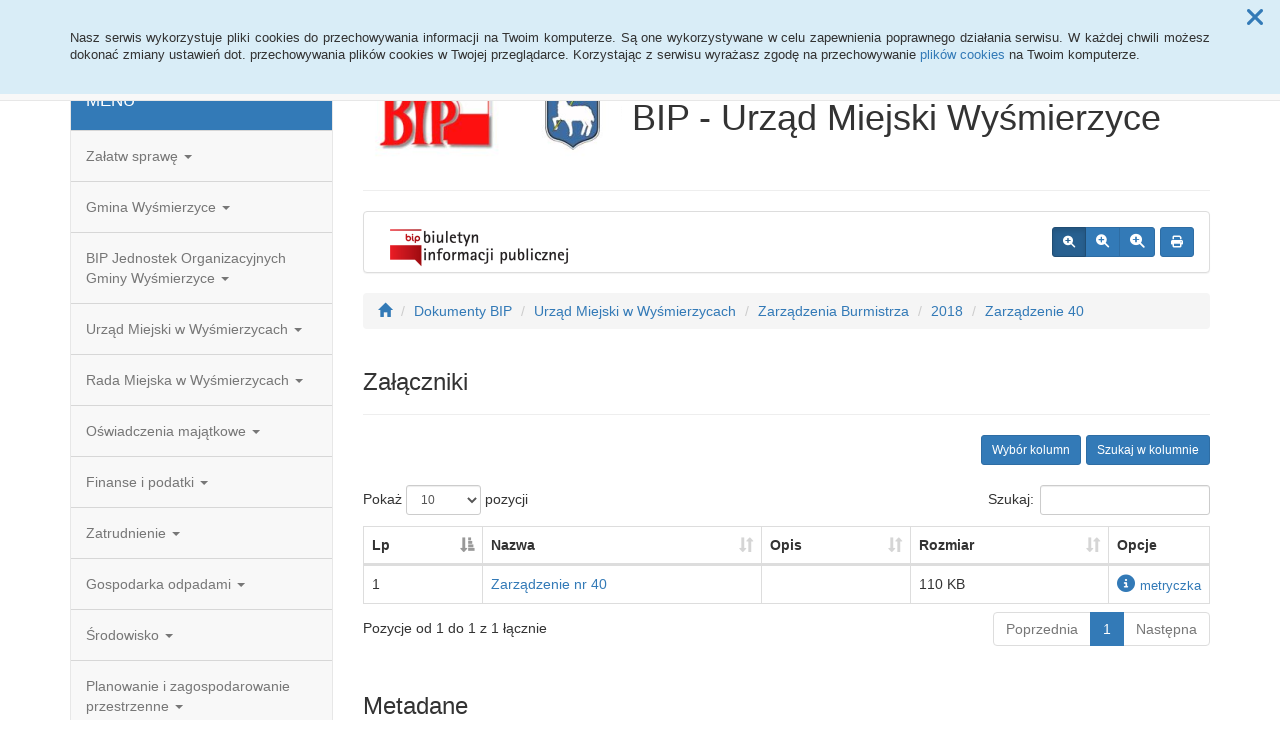

--- FILE ---
content_type: text/html; charset=UTF-8
request_url: https://www.bip.wysmierzyce.pl/dokumenty,5_1044
body_size: 66590
content:
<!DOCTYPE html>
<html lang="pl">
<head>
<meta charset="utf-8">
<meta name="robots" content="index, follow" />
<meta name="Author" content="projektowanie stron www - editore.pl - strony www Wrocław" />
<meta name="Description" content="Biuletyn Informacji Publicznej Urzędu Miejskiego w Wyśmierzycach" />
<meta name="Keywords" content="BIP, Wyśmierzyce, urząd, Białobrzegi, białobrzeski, powiat, najmniejsze miasto w Polsce." />
<meta name="viewport" content="width=device-width, initial-scale=1">
<noscript>
	<meta http-equiv="refresh" content="0; url=http://www.bip.wysmierzyce.pl/error_js"/>
</noscript>
<title>Biuletyn Informacji Publicznej - Urząd Miejski w WyśmierzycachDokumenty BIP</title>
<link href="/css/style.css" rel="stylesheet" type="text/css"/>
<link href="/css/style_forms.css" rel="stylesheet" type="text/css"/>
<link href="/css/style_tree.css" rel="stylesheet" type="text/css"/>
<link href="/css/style_datatable.css" rel="stylesheet" type="text/css"/>
<link href="/css/style_tmp.css" rel="stylesheet" type="text/css"/>
<link href="/css/css_extension/bootstrap/css/default/bootstrap.min.css" rel="stylesheet" type="text/css"/>
<link href="/css/css_extension/bootstrap/css_extension/offcanvas.css" rel="stylesheet" type="text/css" />
<link href="/css/css_extension/bootstrap/css_extension/smartmenus/sidebar.css" rel="stylesheet" type="text/css" />
<link href="/css/css_extension/bootstrap/css_extension/smartmenus/jquery.smartmenus.bootstrap.css" rel="stylesheet" type="text/css" />
<link href="/css/css_extension/bootstrap/css_extension/bootstrapdialog/bootstrap-dialog.min.css" rel="stylesheet" type="text/css" />
<link href="/js/lib_extension/datatables/css/dataTables.bootstrap.min.css" rel="stylesheet" type="text/css" />
<link href="/js/lib_extension/datatables/extensions/ColReorder/css/colReorder.bootstrap.min.css" rel="stylesheet" type="text/css" />
<link href="/js/lib_extension/datatables/extensions/RowReorder/css/rowReorder.bootstrap.min.css" rel="stylesheet" type="text/css" />
<link href="/js/lib_extension/datatables/extensions/Buttons/css/buttons.bootstrap.min.css" rel="stylesheet" type="text/css" />
<link href="/js/lib_extension/jquery_ui/jquery-ui.min.css" rel="stylesheet" type="text/css"/>
<link href="/js/lib_extension/jquery_ui/extend/css/jquery-ui-extend.css" rel="stylesheet" type="text/css"/>
<link href="/js/lib_extension/jquery_ui/plugin/timepicker/css/jquery-ui-timepicker-addon.css" rel="stylesheet" type="text/css"/>
<link href="/js/lib_extension/jstree/themes/default/style.min.css" rel="stylesheet" type="text/css"/>
<link href="/js/lib_extension/qTip2/jquery.qtip.min.css" rel="stylesheet" type="text/css"/>
<link href="/js/lib_extension/colorbox/css/colorbox.css" rel="stylesheet" type="text/css" media="screen"/>
<link href="/css/css_extension/font-awesome/css/fontawesome.min.css" rel="stylesheet" type="text/css" />
<link href="/css/css_extension/font-awesome/css/brands.min.css" rel="stylesheet" type="text/css" />
<link href="/css/css_extension/font-awesome/css/solid.min.css" rel="stylesheet" type="text/css" />
<link href="/js/lib_extension/morris/morris.css" rel="stylesheet" type="text/css" />
<script src="/js/mainPar.js"></script><script src="/js/lib/jquery.min.js"></script>
<script src="/js/functions/functions.jQuery.js"></script>
<script src="/language/js_pl.js"></script>
</head>
<body>
<div class="eDcmsPopUpTmp">
		<div id ="eDcProgress" class="eDcProgress">
			<div>
			Proszę czekać
			</div>
			<img src="/imgs/base/progress/loading1.gif" alt="Proszę czekać"/>
		</div>
	</div><div class="eDcmsPopup_tmp1 bg-info" id="eDcPopupBox" data-name="cookiePolicy">
						<div class="polycyClose"><a role="button" id="eDcPopupBoxCloseBtt"><span class="fa fa-times"></span></a></div>
						<div class="container">
							<div class="polycyText pull-left"><p>Nasz serwis wykorzystuje pliki cookies do przechowywania informacji na Twoim komputerze. Są one wykorzystywane w celu zapewnienia poprawnego działania serwisu. W każdej chwili możesz dokonać zmiany ustawień dot. przechowywania plików cookies w Twojej przeglądarce. Korzystając z serwisu wyrażasz zgodę na przechowywanie <a href="/polityka-cookies,3">plików cookies</a> na Twoim komputerze.</p>
</div>
						</div>
					</div>
					<script>
						$(document).ready(function(){
							$("#eDcPopupBox").edMainService("popup");
						});
					</script><div id="eDcmsWcagBox" class="eDcmsWcagMenu">
				<nav>
					<a href="javascript:void(0);" id="eDcWcag-1" class="btn btn-danger eDcWcagLink">Przejdź do menu strony</a>
					<a href="javascript:void(0);" id="eDcWcag-2" class="btn btn-danger eDcWcagLink">Przejdż do treści strony</a>
					<a href="javascript:void(0);" id="eDcWcag-3" class="btn btn-danger eDcWcagLink">Przejdź do strony z wysokim kontrastem</a>
			</nav>
	</div><div id="eDcMainService" class="container eDcmsTmp1">
    <nav class="navbar navbar-default navbar-fixed-top">
        <div class="container">
        	<div class="navbar-header">
                <button id="eDcTopMenu" type="button" class="navbar-toggle collapsed" data-toggle="collapse" data-target="#navbarHeader" aria-expanded="false" aria-controls="navbarHeader">
                  <span class="sr-only">Menu</span>
                  <span class="icon-bar"></span>
                  <span class="icon-bar"></span>
                  <span class="icon-bar"></span>
                  <span class="eDcmsBttValueHide">Menu</span>
                </button>
                <button type="button" class="navbar-toggle text-muted pull-left offcanvasBtt" data-toggle="offcanvas">
                	<span class="fa fa-indent"></span>
                    <span class="eDcmsBttValueHide">Menu boczne</span>
                </button>
                <div class="navbar-btn pull-right offcanvasBox">
                	<button type="button" class="btn btn-default eDcmsMenuBtt eDcmsHealthPanelBtt eDcmsTooltip" data-placement="bottom" title="Wersja strony dla słabowidzących"><span class="fa fa-eye"></span><span class="eDcmsBttValueHide">Wersja strony dla słabowidzących</span></button>            	</div>
            </div>
            <div id="navbarHeader" class="navbar-collapse collapse">
                <ul class="nav navbar-nav"><li><a href="glowna,1" title="Strona główna" onClick="$.cookie('usedMenu', '1', {path: serwis_root});" onKeyDown="$.cookie('usedMenu', '1', {path: serwis_root});">Strona główna</a></li><li><a href="redakcja,21" title="Redakcja" onClick="$.cookie('usedMenu', '1', {path: serwis_root});" onKeyDown="$.cookie('usedMenu', '1', {path: serwis_root});">Redakcja</a></li><li><a href="rejestr-zmian,6" title="Rejestr zmian" onClick="$.cookie('usedMenu', '1', {path: serwis_root});" onKeyDown="$.cookie('usedMenu', '1', {path: serwis_root});">Rejestr zmian</a></li><li><a href="archiwum,7" title="Archiwum" onClick="$.cookie('usedMenu', '1', {path: serwis_root});" onKeyDown="$.cookie('usedMenu', '1', {path: serwis_root});">Archiwum</a></li><li><a href="statystyki,8" title="Statystyki" onClick="$.cookie('usedMenu', '1', {path: serwis_root});" onKeyDown="$.cookie('usedMenu', '1', {path: serwis_root});">Statystyki</a></li><li><a href="sprawy,14" title="Sprawy do załatwienia" onClick="$.cookie('usedMenu', '1', {path: serwis_root});" onKeyDown="$.cookie('usedMenu', '1', {path: serwis_root});">Sprawy do załatwienia</a></li><li><a href="https://wysmierzyce.wideosesja.pl" title="Transmisja Sesji Rady Miasta" onClick="$.cookie('usedMenu', '1', {path: serwis_root});" onKeyDown="$.cookie('usedMenu', '1', {path: serwis_root});">Transmisja Sesji Rady Miasta</a></li></ul>				<div class="navbar-form navbar-left" id="navbarHeaderExtraBttBox">
                	<button type="button" class="btn btn-default eDcmsMenuBtt eDcmsHealthPanelBtt eDcmsTooltip" data-placement="bottom" title="Wersja strony dla słabowidzących"><span class="fa fa-eye"></span><span class="eDcmsBttValueHide">Wersja strony dla słabowidzących</span></button>                </div>
                <form class="navbar-form navbar-right" action="/szukaj,15">
                	<div class="eDcMainSherch">
                        <div class="input-group eDcMSbigBox">
                           	<label for="eDcMSinp-big">Przycisk wyszukaj duży</label> 
                            <input id="eDcMSinp-big" type="text" class="form-control">
                            <span class="input-group-btn">
                                <button type="submit" class="btn btn-default eDcMainSherchBtt" data-type="big">Szukaj</button>
                            </span>
                        </div>
                        <div id="eDcMSsmallDd" class="dropdown btn-group eDcMSsmallBox">
                            <button id="eDcMSsmalBtt" class="btn btn-default dropdown-toggle eDcmsTooltip" data-placement="bottom" type="button" data-toggle="dropdown" title="Szukaj">
                                <span class="fa fa-search"></span>
                                <span class="eDcmsBttValueHide">Szukaj</span>
                            </button>
                            <div class="dropdown-menu" style="min-width:260px;">
                                <div class="input-group eDcMainSherch" style="padding:10px; min-width:250px;">
                                   	<label for="eDcMSinp-small">Przycisk wyszukaj mały</label>
                                    <input id="eDcMSinp-small" type="text" class="form-control">
                                    <span class="input-group-btn">
                                        <button type="submit" class="btn btn-default eDcMainSherchBtt" data-type="small">Szukaj</button>
                                    </span>
                                </div>
                            </div>
                        </div>
                	</div>
                </form>
            </div>
        </div>
    </nav>
    <div class="row row-offcanvas row-offcanvas-left">
        <div class="col-xs-6 col-sm-3 sidebar-offcanvas" id="sidebar-left">
        	<nav id="navbar-sidebar" class="navbar navbar-default">
            	<div class="container-fluid">
				<ul class="nav navbar-nav navbar-left sm-vertical"><li class="eDcMainNode bg-primary eDcAdditionalNode"><div class="eDcANhead">MENU</div></li><li class="eDcMainNode"><a href="/dokumenty,5_719" title="Załatw sprawę" onClick="$.cookie('usedMenu', '2', {path: serwis_root});" onKeyDown="$.cookie('usedMenu', '2', {path: serwis_root});">Załatw sprawę <span class="caret"></span></a><ul class="dropdown-menu"><li class="eDcChildNode"><a href="/dokumenty,5_720" title="USC, Meldunki, ewidencja ludności, dowody osobiste" onClick="$.cookie('usedMenu', '2', {path: serwis_root});" onKeyDown="$.cookie('usedMenu', '2', {path: serwis_root});">USC, Meldunki, ewidencja ludności, dowody osobiste <span class="caret"></span></a><ul class="dropdown-menu"><li class="eDcChildNode"><a href="/dokumenty,5_726" title="Urząd Stanu Cywilnego" onClick="$.cookie('usedMenu', '2', {path: serwis_root});" onKeyDown="$.cookie('usedMenu', '2', {path: serwis_root});">Urząd Stanu Cywilnego <span class="caret"></span></a><ul class="dropdown-menu"><li class="eDcChildNode"><a href="/dokumenty,5_728" title="Zgłoś urodzenie dziecka" onClick="$.cookie('usedMenu', '2', {path: serwis_root});" onKeyDown="$.cookie('usedMenu', '2', {path: serwis_root});">Zgłoś urodzenie dziecka</a></li><li class="eDcChildNode"><a href="/dokumenty,5_729" title="Weź ślub cywilny" onClick="$.cookie('usedMenu', '2', {path: serwis_root});" onKeyDown="$.cookie('usedMenu', '2', {path: serwis_root});">Weź ślub cywilny</a></li><li class="eDcChildNode"><a href="/dokumenty,5_727" title="Weź ślub wyznaniowy" onClick="$.cookie('usedMenu', '2', {path: serwis_root});" onKeyDown="$.cookie('usedMenu', '2', {path: serwis_root});">Weź ślub wyznaniowy</a></li><li class="eDcChildNode"><a href="/dokumenty,5_730" title="Wróć do nazwiska noszonego przed ślubem" onClick="$.cookie('usedMenu', '2', {path: serwis_root});" onKeyDown="$.cookie('usedMenu', '2', {path: serwis_root});">Wróć do nazwiska noszonego przed ślubem</a></li><li class="eDcChildNode"><a href="/dokumenty,5_731" title="Zgłoś zgon" onClick="$.cookie('usedMenu', '2', {path: serwis_root});" onKeyDown="$.cookie('usedMenu', '2', {path: serwis_root});">Zgłoś zgon</a></li><li class="eDcChildNode"><a href="/dokumenty,5_732" title="Uzyskaj odpis aktu stanu cywilnego (urodzenia, małżeństwa, zgonu)" onClick="$.cookie('usedMenu', '2', {path: serwis_root});" onKeyDown="$.cookie('usedMenu', '2', {path: serwis_root});">Uzyskaj odpis aktu stanu cywilnego (urodzenia, małżeństwa, zgonu)</a></li><li class="eDcChildNode"><a href="/dokumenty,5_733" title="Wniosek o wydanie odpisów skróconych i zupełnych" onClick="$.cookie('usedMenu', '2', {path: serwis_root});" onKeyDown="$.cookie('usedMenu', '2', {path: serwis_root});">Wniosek o wydanie odpisów skróconych i zupełnych</a></li><li class="eDcChildNode"><a href="/dokumenty,5_734" title="Uzyskaj zaświadczenie o stanie cywilnym" onClick="$.cookie('usedMenu', '2', {path: serwis_root});" onKeyDown="$.cookie('usedMenu', '2', {path: serwis_root});">Uzyskaj zaświadczenie o stanie cywilnym</a></li></ul></li><li class="eDcChildNode"><a href="/dokumenty,5_735" title="Meldunki, ewidencja ludności, dowody osobiste" onClick="$.cookie('usedMenu', '2', {path: serwis_root});" onKeyDown="$.cookie('usedMenu', '2', {path: serwis_root});">Meldunki, ewidencja ludności, dowody osobiste <span class="caret"></span></a><ul class="dropdown-menu"><li class="eDcChildNode"><a href="/dokumenty,5_736" title="Uzyskaj dowód osobisty" onClick="$.cookie('usedMenu', '2', {path: serwis_root});" onKeyDown="$.cookie('usedMenu', '2', {path: serwis_root});">Uzyskaj dowód osobisty</a></li><li class="eDcChildNode"><a href="/dokumenty,5_737" title="Uzyskaj dowód osobisty dla dziecka" onClick="$.cookie('usedMenu', '2', {path: serwis_root});" onKeyDown="$.cookie('usedMenu', '2', {path: serwis_root});">Uzyskaj dowód osobisty dla dziecka</a></li><li class="eDcChildNode"><a href="/dokumenty,5_738" title="Zdjęcie do dowodu lub paszportu" onClick="$.cookie('usedMenu', '2', {path: serwis_root});" onKeyDown="$.cookie('usedMenu', '2', {path: serwis_root});">Zdjęcie do dowodu lub paszportu</a></li><li class="eDcChildNode"><a href="/dokumenty,5_739" title="Zgłoś utratę albo uszkodzenie dowodu osobistego (unieważnienie dowodu osobistego)" onClick="$.cookie('usedMenu', '2', {path: serwis_root});" onKeyDown="$.cookie('usedMenu', '2', {path: serwis_root});">Zgłoś utratę albo uszkodzenie dowodu osobistego (unieważnienie dowodu osobistego)</a></li><li class="eDcChildNode"><a href="/dokumenty,5_740" title="Zgłoś utratę albo uszkodzenie dowodu osobistego (unieważnienie dowodu osobistego)" onClick="$.cookie('usedMenu', '2', {path: serwis_root});" onKeyDown="$.cookie('usedMenu', '2', {path: serwis_root});">Zgłoś utratę albo uszkodzenie dowodu osobistego (unieważnienie dowodu osobistego)</a></li><li class="eDcChildNode"><a href="/dokumenty,5_741" title="Obowiązek meldunkowy" onClick="$.cookie('usedMenu', '2', {path: serwis_root});" onKeyDown="$.cookie('usedMenu', '2', {path: serwis_root});">Obowiązek meldunkowy</a></li><li class="eDcChildNode"><a href="/dokumenty,5_742" title="Zamelduj się na pobyt stały lub czasowy dłuższy niż 3 miesiące" onClick="$.cookie('usedMenu', '2', {path: serwis_root});" onKeyDown="$.cookie('usedMenu', '2', {path: serwis_root});">Zamelduj się na pobyt stały lub czasowy dłuższy niż 3 miesiące</a></li><li class="eDcChildNode"><a href="/dokumenty,5_743" title="Wymelduj się z pobytu stałego" onClick="$.cookie('usedMenu', '2', {path: serwis_root});" onKeyDown="$.cookie('usedMenu', '2', {path: serwis_root});">Wymelduj się z pobytu stałego</a></li><li class="eDcChildNode"><a href="/dokumenty,5_744" title="Wymelduj się z pobytu czasowego" onClick="$.cookie('usedMenu', '2', {path: serwis_root});" onKeyDown="$.cookie('usedMenu', '2', {path: serwis_root});">Wymelduj się z pobytu czasowego</a></li><li class="eDcChildNode"><a href="/dokumenty,5_746" title="Zamelduj się na pobyt stały (dla cudzoziemców)" onClick="$.cookie('usedMenu', '2', {path: serwis_root});" onKeyDown="$.cookie('usedMenu', '2', {path: serwis_root});">Zamelduj się na pobyt stały (dla cudzoziemców)</a></li><li class="eDcChildNode"><a href="/dokumenty,5_747" title="Zamelduj się na pobyt czasowy (dla cudzoziemców)" onClick="$.cookie('usedMenu', '2', {path: serwis_root});" onKeyDown="$.cookie('usedMenu', '2', {path: serwis_root});">Zamelduj się na pobyt czasowy (dla cudzoziemców)</a></li><li class="eDcChildNode"><a href="/dokumenty,5_1530" title="Wniosek o wydanie zaświadczenia o zameldowaniu na terenie gminy" onClick="$.cookie('usedMenu', '2', {path: serwis_root});" onKeyDown="$.cookie('usedMenu', '2', {path: serwis_root});">Wniosek o wydanie zaświadczenia o zameldowaniu na terenie gminy</a></li><li class="eDcChildNode"><a href="/dokumenty,5_1781" title="Pełnomocnictwo zameldowanie/wymeldowanie" onClick="$.cookie('usedMenu', '2', {path: serwis_root});" onKeyDown="$.cookie('usedMenu', '2', {path: serwis_root});">Pełnomocnictwo zameldowanie/wymeldowanie</a></li></ul></li></ul></li><li class="eDcChildNode"><a href="/dokumenty,5_723" title="Podatki" onClick="$.cookie('usedMenu', '2', {path: serwis_root});" onKeyDown="$.cookie('usedMenu', '2', {path: serwis_root});">Podatki <span class="caret"></span></a><ul class="dropdown-menu"><li class="eDcChildNode"><a href="/dokumenty,5_1165" title="wniosek o zwrot podatku akcyzowego zawartego w cenie oleju napędowego wykorzystywanego do produkcji rolnej" onClick="$.cookie('usedMenu', '2', {path: serwis_root});" onKeyDown="$.cookie('usedMenu', '2', {path: serwis_root});">Wniosek o zwrot podatku akcyzowego zawartego w cenie oleju napędowego wykorzystywanego do produkcji rolnej</a></li><li class="eDcChildNode"><a href="/dokumenty,5_1892" title="Wniosek o udzielenie ulgi inwestycyjnej w podatku rolnym" onClick="$.cookie('usedMenu', '2', {path: serwis_root});" onKeyDown="$.cookie('usedMenu', '2', {path: serwis_root});">Wniosek o udzielenie ulgi inwestycyjnej w podatku rolnym</a></li><li class="eDcChildNode"><a href="/dokumenty,5_1895" title="Wniosek o wydanie zaświadczenia o niezaleganiu lub stwierdzającego stan zaległości" onClick="$.cookie('usedMenu', '2', {path: serwis_root});" onKeyDown="$.cookie('usedMenu', '2', {path: serwis_root});">Wniosek o wydanie zaświadczenia o niezaleganiu lub stwierdzającego stan zaległości</a></li><li class="eDcChildNode"><a href="/dokumenty,5_1896" title="Podatek rolny" onClick="$.cookie('usedMenu', '2', {path: serwis_root});" onKeyDown="$.cookie('usedMenu', '2', {path: serwis_root});">Podatek rolny</a></li><li class="eDcChildNode"><a href="/dokumenty,5_1897" title="Podatek leśny" onClick="$.cookie('usedMenu', '2', {path: serwis_root});" onKeyDown="$.cookie('usedMenu', '2', {path: serwis_root});">Podatek leśny</a></li><li class="eDcChildNode"><a href="/dokumenty,5_1898" title="Podatek od środków transportowych" onClick="$.cookie('usedMenu', '2', {path: serwis_root});" onKeyDown="$.cookie('usedMenu', '2', {path: serwis_root});">Podatek od środków transportowych</a></li><li class="eDcChildNode"><a href="/dokumenty,5_1899" title="Podatek od nieruchomości" onClick="$.cookie('usedMenu', '2', {path: serwis_root});" onKeyDown="$.cookie('usedMenu', '2', {path: serwis_root});">Podatek od nieruchomości</a></li><li class="eDcChildNode"><a href="/dokumenty,5_2301" title="Wniosek o wydanie zaświadczenia" onClick="$.cookie('usedMenu', '2', {path: serwis_root});" onKeyDown="$.cookie('usedMenu', '2', {path: serwis_root});">Wniosek o wydanie zaświadczenia</a></li><li class="eDcChildNode"><a href="/dokumenty,5_2315" title="Wniosek o wydanie zaświadczenia potwierdzającego pracę w gospodarstwie rolnym" onClick="$.cookie('usedMenu', '2', {path: serwis_root});" onKeyDown="$.cookie('usedMenu', '2', {path: serwis_root});">Wniosek o wydanie zaświadczenia potwierdzającego pracę w gospodarstwie rolnym</a></li><li class="eDcChildNode"><a href="/dokumenty,5_2374" title="Wniosek o zmianę danych adresowych w sprawach związanych z podatkami." onClick="$.cookie('usedMenu', '2', {path: serwis_root});" onKeyDown="$.cookie('usedMenu', '2', {path: serwis_root});">Wniosek o zmianę danych adresowych w sprawach związanych z podatkami.</a></li></ul></li><li class="eDcChildNode"><a href="/dokumenty,5_761" title="Sprzedaż napojów alkoholowych" onClick="$.cookie('usedMenu', '2', {path: serwis_root});" onKeyDown="$.cookie('usedMenu', '2', {path: serwis_root});">Sprzedaż napojów alkoholowych <span class="caret"></span></a><ul class="dropdown-menu"><li class="eDcChildNode"><a href="/dokumenty,5_766" title="Oświadczenie o wartość sprzedaży sprzedaży brutto napojów alkoholowych" onClick="$.cookie('usedMenu', '2', {path: serwis_root});" onKeyDown="$.cookie('usedMenu', '2', {path: serwis_root});">Oświadczenie o wartość sprzedaży sprzedaży brutto napojów alkoholowych</a></li><li class="eDcChildNode"><a href="/dokumenty,5_764" title="Wniosek o wydanie zezwolenia na sprzedaż napojów alkoholowych" onClick="$.cookie('usedMenu', '2', {path: serwis_root});" onKeyDown="$.cookie('usedMenu', '2', {path: serwis_root});">Wniosek o wydanie zezwolenia na sprzedaż napojów alkoholowych</a></li><li class="eDcChildNode"><a href="/dokumenty,5_1335" title="Wniosek o wydanie jednorazowego zezwolenia na sprzedaż napojów alkoholowych na terenie miasta Wyśmierzyce" onClick="$.cookie('usedMenu', '2', {path: serwis_root});" onKeyDown="$.cookie('usedMenu', '2', {path: serwis_root});">Wniosek o wydanie jednorazowego zezwolenia na sprzedaż napojów alkoholowych na terenie miasta Wyśmierzyce</a></li><li class="eDcChildNode"><a href="/dokumenty,5_1972" title="Zawiadomienie o rezygnacji z zezwolenia/zezwoleń na sprzedaż napojów alkoholowych " onClick="$.cookie('usedMenu', '2', {path: serwis_root});" onKeyDown="$.cookie('usedMenu', '2', {path: serwis_root});">Zawiadomienie o rezygnacji z zezwolenia/zezwoleń na sprzedaż napojów alkoholowych </a></li><li class="eDcChildNode"><a href="/dokumenty,5_1973" title="Wniosek o wydanie zaświadczenia potwierdzającego dokonanie opłaty za korzystanie z zezwolenia(ń) na sprzedaż napojów alkoholowych" onClick="$.cookie('usedMenu', '2', {path: serwis_root});" onKeyDown="$.cookie('usedMenu', '2', {path: serwis_root});">Wniosek o wydanie zaświadczenia potwierdzającego dokonanie opłaty za korzystanie z zezwolenia(ń) na sprzedaż napojów alkoholowych</a></li></ul></li><li class="eDcChildNode"><a href="/dokumenty,5_767" title="Gospodarka przestrzenna, gospodarka gruntami i ochrona środowiska" onClick="$.cookie('usedMenu', '2', {path: serwis_root});" onKeyDown="$.cookie('usedMenu', '2', {path: serwis_root});">Gospodarka przestrzenna, gospodarka gruntami i ochrona środowiska <span class="caret"></span></a><ul class="dropdown-menu"><li class="eDcChildNode"><a href="/dokumenty,5_768" title="Wniosek o ustalenie lokalizacji inwestycji celu publicznego albo warunków zabudowy" onClick="$.cookie('usedMenu', '2', {path: serwis_root});" onKeyDown="$.cookie('usedMenu', '2', {path: serwis_root});">Wniosek o ustalenie lokalizacji inwestycji celu publicznego albo warunków zabudowy</a></li><li class="eDcChildNode"><a href="/dokumenty,5_769" title="Wniosek o wydanie zaświadczenia o przeznaczeniu działki" onClick="$.cookie('usedMenu', '2', {path: serwis_root});" onKeyDown="$.cookie('usedMenu', '2', {path: serwis_root});">Wniosek o wydanie zaświadczenia o przeznaczeniu działki</a></li><li class="eDcChildNode"><a href="/dokumenty,5_770" title="Zgłoszenie zamiaru wycięcia drzewa" onClick="$.cookie('usedMenu', '2', {path: serwis_root});" onKeyDown="$.cookie('usedMenu', '2', {path: serwis_root});">Zgłoszenie zamiaru wycięcia drzewa</a></li><li class="eDcChildNode"><a href="/dokumenty,5_771" title="Wniosek o ustalenie numeru porzadkowego" onClick="$.cookie('usedMenu', '2', {path: serwis_root});" onKeyDown="$.cookie('usedMenu', '2', {path: serwis_root});">Wniosek o ustalenie numeru porzadkowego</a></li><li class="eDcChildNode"><a href="/dokumenty,5_1064" title="Wniosek o wydanie wypisu i wyrysu z miejscowego planu zagospodarowania przestrzennego" onClick="$.cookie('usedMenu', '2', {path: serwis_root});" onKeyDown="$.cookie('usedMenu', '2', {path: serwis_root});">Wniosek o wydanie wypisu i wyrysu z miejscowego planu zagospodarowania przestrzennego</a></li><li class="eDcChildNode"><a href="/dokumenty,5_1065" title="Wniosek o wydanie wypisu i wyrysu ze studium uwarunkowań i kierunków zagospodarowania przestrzennego" onClick="$.cookie('usedMenu', '2', {path: serwis_root});" onKeyDown="$.cookie('usedMenu', '2', {path: serwis_root});">Wniosek o wydanie wypisu i wyrysu ze studium uwarunkowań i kierunków zagospodarowania przestrzennego</a></li><li class="eDcChildNode"><a href="/dokumenty,5_1066" title="Wniosek o wydanie zaświadczenia o rewitalizacji" onClick="$.cookie('usedMenu', '2', {path: serwis_root});" onKeyDown="$.cookie('usedMenu', '2', {path: serwis_root});">Wniosek o wydanie zaświadczenia o rewitalizacji</a></li><li class="eDcChildNode"><a href="/dokumenty,5_1655" title="Wniosek o określenie warunków techicznych przyłaczenia do sieci wod-kan." onClick="$.cookie('usedMenu', '2', {path: serwis_root});" onKeyDown="$.cookie('usedMenu', '2', {path: serwis_root});">Wniosek o określenie warunków techicznych przyłaczenia do sieci wod-kan.</a></li><li class="eDcChildNode"><a href="/dokumenty,5_2120" title="Deklaracja dotycząca źródeł ciepła i źródel spalania paliw" onClick="$.cookie('usedMenu', '2', {path: serwis_root});" onKeyDown="$.cookie('usedMenu', '2', {path: serwis_root});">Deklaracja dotycząca źródeł ciepła i źródel spalania paliw</a></li><li class="eDcChildNode"><a href="/dokumenty,5_2218" title="wniosek o podział nieruchomości w trybie art. 93 ugn" onClick="$.cookie('usedMenu', '2', {path: serwis_root});" onKeyDown="$.cookie('usedMenu', '2', {path: serwis_root});">Wniosek o podział nieruchomości w trybie art. 93 ugn</a></li><li class="eDcChildNode"><a href="/dokumenty,5_2220" title="wniosek o podział nieruchomości w trybie art. 95 ugn" onClick="$.cookie('usedMenu', '2', {path: serwis_root});" onKeyDown="$.cookie('usedMenu', '2', {path: serwis_root});">Wniosek o podział nieruchomości w trybie art. 95 ugn</a></li><li class="eDcChildNode"><a href="/dokumenty,5_2521" title="wniosek o rozgraniczenie nieruchomości" onClick="$.cookie('usedMenu', '2', {path: serwis_root});" onKeyDown="$.cookie('usedMenu', '2', {path: serwis_root});">Wniosek o rozgraniczenie nieruchomości</a></li><li class="eDcChildNode"><a href="/dokumenty,5_3288" title="wniosek o wydanie zezwolenia na lokalizację zjazdu przebudowę zjazdu" onClick="$.cookie('usedMenu', '2', {path: serwis_root});" onKeyDown="$.cookie('usedMenu', '2', {path: serwis_root});">Wniosek o wydanie zezwolenia na lokalizację zjazdu przebudowę zjazdu</a></li></ul></li><li class="eDcChildNode"><a href="/dokumenty,5_778" title="Utrzymanie czystości i porządku" onClick="$.cookie('usedMenu', '2', {path: serwis_root});" onKeyDown="$.cookie('usedMenu', '2', {path: serwis_root});">Utrzymanie czystości i porządku <span class="caret"></span></a><ul class="dropdown-menu"><li class="eDcChildNode"><a href="/dokumenty,5_1239" title="DEKLARACJA O WYSOKOŚCI OPŁATY ZA GOSPODAROWANIE ODPADAMI KOMUNALNYMI" onClick="$.cookie('usedMenu', '2', {path: serwis_root});" onKeyDown="$.cookie('usedMenu', '2', {path: serwis_root});">DEKLARACJA O WYSOKOŚCI OPŁATY ZA GOSPODAROWANIE ODPADAMI KOMUNALNYMI</a></li><li class="eDcChildNode"><a href="/dokumenty,5_1434" title="wniosek o utylizację azbestu" onClick="$.cookie('usedMenu', '2', {path: serwis_root});" onKeyDown="$.cookie('usedMenu', '2', {path: serwis_root});">Wniosek o utylizację azbestu</a></li></ul></li><li class="eDcChildNode"><a href="/dokumenty,5_779" title="Działalność gospodarcza" onClick="$.cookie('usedMenu', '2', {path: serwis_root});" onKeyDown="$.cookie('usedMenu', '2', {path: serwis_root});">Działalność gospodarcza <span class="caret"></span></a><ul class="dropdown-menu"><li class="eDcChildNode"><a href="/dokumenty,5_780" title="Formularz CEIDG-1" onClick="$.cookie('usedMenu', '2', {path: serwis_root});" onKeyDown="$.cookie('usedMenu', '2', {path: serwis_root});">Formularz CEIDG-1</a></li><li class="eDcChildNode"><a href="/dokumenty,5_781" title="Załącznik CEIDG-MW" onClick="$.cookie('usedMenu', '2', {path: serwis_root});" onKeyDown="$.cookie('usedMenu', '2', {path: serwis_root});">Załącznik CEIDG-MW</a></li><li class="eDcChildNode"><a href="/dokumenty,5_782" title="Załącznik CEIDG-RD" onClick="$.cookie('usedMenu', '2', {path: serwis_root});" onKeyDown="$.cookie('usedMenu', '2', {path: serwis_root});">Załącznik CEIDG-RD</a></li><li class="eDcChildNode"><a href="/dokumenty,5_783" title="Załącznik CEIDG-RB" onClick="$.cookie('usedMenu', '2', {path: serwis_root});" onKeyDown="$.cookie('usedMenu', '2', {path: serwis_root});">Załącznik CEIDG-RB</a></li><li class="eDcChildNode"><a href="/dokumenty,5_784" title="Załącznik CEIDG-SC" onClick="$.cookie('usedMenu', '2', {path: serwis_root});" onKeyDown="$.cookie('usedMenu', '2', {path: serwis_root});">Załącznik CEIDG-SC</a></li><li class="eDcChildNode"><a href="/dokumenty,5_785" title="Załącznik CEIDG-PN" onClick="$.cookie('usedMenu', '2', {path: serwis_root});" onKeyDown="$.cookie('usedMenu', '2', {path: serwis_root});">Załącznik CEIDG-PN</a></li><li class="eDcChildNode"><a href="/dokumenty,5_786" title="Załącznik CEIDG-POPR" onClick="$.cookie('usedMenu', '2', {path: serwis_root});" onKeyDown="$.cookie('usedMenu', '2', {path: serwis_root});">Załącznik CEIDG-POPR</a></li></ul></li><li class="eDcChildNode"><a href="/dokumenty,5_1024" title="Rolnictwo" onClick="$.cookie('usedMenu', '2', {path: serwis_root});" onKeyDown="$.cookie('usedMenu', '2', {path: serwis_root});">Rolnictwo <span class="caret"></span></a><ul class="dropdown-menu"><li class="eDcChildNode"><a href="/dokumenty,5_2631" title="Potwierdzenie umowy dzierżawy" onClick="$.cookie('usedMenu', '2', {path: serwis_root});" onKeyDown="$.cookie('usedMenu', '2', {path: serwis_root});">Potwierdzenie umowy dzierżawy</a></li><li class="eDcChildNode"><a href="/dokumenty,5_3062" title="Wniosek o oszacowanie szkód rolniczych" onClick="$.cookie('usedMenu', '2', {path: serwis_root});" onKeyDown="$.cookie('usedMenu', '2', {path: serwis_root});">Wniosek o oszacowanie szkód rolniczych</a></li></ul></li><li class="eDcChildNode"><a href="/dokumenty,5_1649" title="Dofinansowanie młodocianych pracowników " onClick="$.cookie('usedMenu', '2', {path: serwis_root});" onKeyDown="$.cookie('usedMenu', '2', {path: serwis_root});">Dofinansowanie młodocianych pracowników </a></li><li class="eDcChildNode"><a href="/dokumenty,5_2321" title="Wniosek o uzyskanie skierowania na sterylizację, kastrację lub uśpienie ślepych miotów" onClick="$.cookie('usedMenu', '2', {path: serwis_root});" onKeyDown="$.cookie('usedMenu', '2', {path: serwis_root});">Wniosek o uzyskanie skierowania na sterylizację, kastrację lub uśpienie ślepych miotów</a></li><li class="eDcChildNode"><a href="/dokumenty,5_2357" title="Deklaracja dotycząca źródeł ciepła i źródeł spalania paliw" onClick="$.cookie('usedMenu', '2', {path: serwis_root});" onKeyDown="$.cookie('usedMenu', '2', {path: serwis_root});">Deklaracja dotycząca źródeł ciepła i źródeł spalania paliw <span class="caret"></span></a><ul class="dropdown-menu"><li class="eDcChildNode"><a href="/dokumenty,5_2358" title="Formularz A - budynki i lokale mieszkalne" onClick="$.cookie('usedMenu', '2', {path: serwis_root});" onKeyDown="$.cookie('usedMenu', '2', {path: serwis_root});">Formularz A - budynki i lokale mieszkalne</a></li><li class="eDcChildNode"><a href="/dokumenty,5_2359" title="Formularz B - budynki i lokale niemieszkalne" onClick="$.cookie('usedMenu', '2', {path: serwis_root});" onKeyDown="$.cookie('usedMenu', '2', {path: serwis_root});">Formularz B - budynki i lokale niemieszkalne</a></li></ul></li><li class="eDcChildNode"><a href="/dokumenty,5_2721" title="wniosek o zapewnienie dowozu wychowanka/ucznia niepełnosprawnego" onClick="$.cookie('usedMenu', '2', {path: serwis_root});" onKeyDown="$.cookie('usedMenu', '2', {path: serwis_root});">Wniosek o zapewnienie dowozu wychowanka/ucznia niepełnosprawnego</a></li></ul></li><li class="eDcMainNode"><a href="/dokumenty,5_3" title="Gmina Wyśmierzyce" onClick="$.cookie('usedMenu', '2', {path: serwis_root});" onKeyDown="$.cookie('usedMenu', '2', {path: serwis_root});">Gmina Wyśmierzyce <span class="caret"></span></a><ul class="dropdown-menu"><li class="eDcChildNode"><a href="/dokumenty,5_6" title="Dojazd" onClick="$.cookie('usedMenu', '2', {path: serwis_root});" onKeyDown="$.cookie('usedMenu', '2', {path: serwis_root});">Dojazd</a></li><li class="eDcChildNode"><a href="/dokumenty,5_50" title="Statuty" onClick="$.cookie('usedMenu', '2', {path: serwis_root});" onKeyDown="$.cookie('usedMenu', '2', {path: serwis_root});">Statuty <span class="caret"></span></a><ul class="dropdown-menu"><li class="eDcChildNode"><a href="/dokumenty,5_2307" title="Statut Gminy Wyśmierzyce" onClick="$.cookie('usedMenu', '2', {path: serwis_root});" onKeyDown="$.cookie('usedMenu', '2', {path: serwis_root});">Statut Gminy Wyśmierzyce</a></li><li class="eDcChildNode"><a href="/dokumenty,5_66" title="Statut Sołectwa Grzmiąca" onClick="$.cookie('usedMenu', '2', {path: serwis_root});" onKeyDown="$.cookie('usedMenu', '2', {path: serwis_root});">Statut Sołectwa Grzmiąca</a></li><li class="eDcChildNode"><a href="/dokumenty,5_67" title="Statut Sołectwa Paprotno" onClick="$.cookie('usedMenu', '2', {path: serwis_root});" onKeyDown="$.cookie('usedMenu', '2', {path: serwis_root});">Statut Sołectwa Paprotno</a></li><li class="eDcChildNode"><a href="/dokumenty,5_68" title="Statut Sołectwa Romanów" onClick="$.cookie('usedMenu', '2', {path: serwis_root});" onKeyDown="$.cookie('usedMenu', '2', {path: serwis_root});">Statut Sołectwa Romanów</a></li><li class="eDcChildNode"><a href="/dokumenty,5_69" title="Statut Sołectwa Ulaski" onClick="$.cookie('usedMenu', '2', {path: serwis_root});" onKeyDown="$.cookie('usedMenu', '2', {path: serwis_root});">Statut Sołectwa Ulaski</a></li><li class="eDcChildNode"><a href="/dokumenty,5_70" title="Statut Sołectwa Redlin" onClick="$.cookie('usedMenu', '2', {path: serwis_root});" onKeyDown="$.cookie('usedMenu', '2', {path: serwis_root});">Statut Sołectwa Redlin</a></li><li class="eDcChildNode"><a href="/dokumenty,5_71" title="Statut Sołectwa Witaszyn" onClick="$.cookie('usedMenu', '2', {path: serwis_root});" onKeyDown="$.cookie('usedMenu', '2', {path: serwis_root});">Statut Sołectwa Witaszyn</a></li><li class="eDcChildNode"><a href="/dokumenty,5_72" title="Statut Sołectwa Kożuchów" onClick="$.cookie('usedMenu', '2', {path: serwis_root});" onKeyDown="$.cookie('usedMenu', '2', {path: serwis_root});">Statut Sołectwa Kożuchów</a></li><li class="eDcChildNode"><a href="/dokumenty,5_73" title="Statut Sołectwa Korzeń" onClick="$.cookie('usedMenu', '2', {path: serwis_root});" onKeyDown="$.cookie('usedMenu', '2', {path: serwis_root});">Statut Sołectwa Korzeń</a></li><li class="eDcChildNode"><a href="/dokumenty,5_74" title="Statut Sołectwa Jabłonna" onClick="$.cookie('usedMenu', '2', {path: serwis_root});" onKeyDown="$.cookie('usedMenu', '2', {path: serwis_root});">Statut Sołectwa Jabłonna</a></li><li class="eDcChildNode"><a href="/dokumenty,5_75" title="Statut Sołectwa Kozłów" onClick="$.cookie('usedMenu', '2', {path: serwis_root});" onKeyDown="$.cookie('usedMenu', '2', {path: serwis_root});">Statut Sołectwa Kozłów</a></li><li class="eDcChildNode"><a href="/dokumenty,5_76" title="Statut Sołectwa Kostrzyn" onClick="$.cookie('usedMenu', '2', {path: serwis_root});" onKeyDown="$.cookie('usedMenu', '2', {path: serwis_root});">Statut Sołectwa Kostrzyn</a></li><li class="eDcChildNode"><a href="/dokumenty,5_77" title="Statut Sołectwa Olszowa" onClick="$.cookie('usedMenu', '2', {path: serwis_root});" onKeyDown="$.cookie('usedMenu', '2', {path: serwis_root});">Statut Sołectwa Olszowa</a></li></ul></li><li class="eDcChildNode"><a href="/dokumenty,5_51" title="Jednostki pomocnicze" onClick="$.cookie('usedMenu', '2', {path: serwis_root});" onKeyDown="$.cookie('usedMenu', '2', {path: serwis_root});">Jednostki pomocnicze</a></li></ul></li><li class="eDcMainNode"><a href="/dokumenty,5_13" title="BIP Jednostek Organizacyjnych Gminy Wyśmierzyce" onClick="$.cookie('usedMenu', '2', {path: serwis_root});" onKeyDown="$.cookie('usedMenu', '2', {path: serwis_root});">BIP Jednostek Organizacyjnych Gminy Wyśmierzyce <span class="caret"></span></a><ul class="dropdown-menu"><li class="eDcChildNode"><a href="/dokumenty,5_343" title="Miejsko-Gminna Biblioteka Publiczna w Wyśmierzycach" onClick="$.cookie('usedMenu', '2', {path: serwis_root});" onKeyDown="$.cookie('usedMenu', '2', {path: serwis_root});">Miejsko-Gminna Biblioteka Publiczna w Wyśmierzycach <span class="caret"></span></a><ul class="dropdown-menu"><li class="eDcChildNode"><a href="/dokumenty,5_348" title="Informacje o jednostce" onClick="$.cookie('usedMenu', '2', {path: serwis_root});" onKeyDown="$.cookie('usedMenu', '2', {path: serwis_root});">Informacje o jednostce</a></li><li class="eDcChildNode"><a href="/dokumenty,5_353" title="Przetargi" onClick="$.cookie('usedMenu', '2', {path: serwis_root});" onKeyDown="$.cookie('usedMenu', '2', {path: serwis_root});">Przetargi</a></li><li class="eDcChildNode"><a href="/dokumenty,5_358" title="Zapytania ofertowe" onClick="$.cookie('usedMenu', '2', {path: serwis_root});" onKeyDown="$.cookie('usedMenu', '2', {path: serwis_root});">Zapytania ofertowe</a></li><li class="eDcChildNode"><a href="/dokumenty,5_788" title="Zatrudnienie" onClick="$.cookie('usedMenu', '2', {path: serwis_root});" onKeyDown="$.cookie('usedMenu', '2', {path: serwis_root});">Zatrudnienie <span class="caret"></span></a><ul class="dropdown-menu"><li class="eDcChildNode"><a href="/dokumenty,5_793" title="OGŁOSZENIE O NABORZE NA WOLNE STANOWISKO URZĘDNICZE KSIĘGOWY/A " onClick="$.cookie('usedMenu', '2', {path: serwis_root});" onKeyDown="$.cookie('usedMenu', '2', {path: serwis_root});">OGŁOSZENIE O NABORZE NA WOLNE STANOWISKO URZĘDNICZE KSIĘGOWY/A </a></li></ul></li><li class="eDcChildNode"><a href="/dokumenty,5_1270" title="Sprawozdanie finansowe" onClick="$.cookie('usedMenu', '2', {path: serwis_root});" onKeyDown="$.cookie('usedMenu', '2', {path: serwis_root});">Sprawozdanie finansowe <span class="caret"></span></a><ul class="dropdown-menu"><li class="eDcChildNode"><a href="/dokumenty,5_1271" title="2018" onClick="$.cookie('usedMenu', '2', {path: serwis_root});" onKeyDown="$.cookie('usedMenu', '2', {path: serwis_root});">2018</a></li></ul></li></ul></li><li class="eDcChildNode"><a href="/dokumenty,5_797" title="Miejsko-Gminny Ośrodek Pomocy Społecznej " onClick="$.cookie('usedMenu', '2', {path: serwis_root});" onKeyDown="$.cookie('usedMenu', '2', {path: serwis_root});">Miejsko-Gminny Ośrodek Pomocy Społecznej  <span class="caret"></span></a><ul class="dropdown-menu"><li class="eDcChildNode"><a href="/dokumenty,5_798" title="Informacje o jednostce" onClick="$.cookie('usedMenu', '2', {path: serwis_root});" onKeyDown="$.cookie('usedMenu', '2', {path: serwis_root});">Informacje o jednostce</a></li><li class="eDcChildNode"><a href="/dokumenty,5_1279" title="Sprawozdanie finansowe" onClick="$.cookie('usedMenu', '2', {path: serwis_root});" onKeyDown="$.cookie('usedMenu', '2', {path: serwis_root});">Sprawozdanie finansowe <span class="caret"></span></a><ul class="dropdown-menu"><li class="eDcChildNode"><a href="/dokumenty,5_1280" title="2018" onClick="$.cookie('usedMenu', '2', {path: serwis_root});" onKeyDown="$.cookie('usedMenu', '2', {path: serwis_root});">2018</a></li><li class="eDcChildNode"><a href="/dokumenty,5_1578" title="2019" onClick="$.cookie('usedMenu', '2', {path: serwis_root});" onKeyDown="$.cookie('usedMenu', '2', {path: serwis_root});">2019</a></li></ul></li><li class="eDcChildNode"><a href="/dokumenty,5_2025" title="dodatek osłonowy" onClick="$.cookie('usedMenu', '2', {path: serwis_root});" onKeyDown="$.cookie('usedMenu', '2', {path: serwis_root});">Dodatek osłonowy</a></li></ul></li><li class="eDcChildNode"><a href="/dokumenty,5_344" title="Zakład Gospodarki Komunalnej w Wyśmierzycach" onClick="$.cookie('usedMenu', '2', {path: serwis_root});" onKeyDown="$.cookie('usedMenu', '2', {path: serwis_root});">Zakład Gospodarki Komunalnej w Wyśmierzycach <span class="caret"></span></a><ul class="dropdown-menu"><li class="eDcChildNode"><a href="/dokumenty,5_349" title="Informacje o jednostce" onClick="$.cookie('usedMenu', '2', {path: serwis_root});" onKeyDown="$.cookie('usedMenu', '2', {path: serwis_root});">Informacje o jednostce</a></li><li class="eDcChildNode"><a href="/dokumenty,5_354" title="Przetargi" onClick="$.cookie('usedMenu', '2', {path: serwis_root});" onKeyDown="$.cookie('usedMenu', '2', {path: serwis_root});">Przetargi</a></li><li class="eDcChildNode"><a href="/dokumenty,5_359" title="Zapytania ofertowe" onClick="$.cookie('usedMenu', '2', {path: serwis_root});" onKeyDown="$.cookie('usedMenu', '2', {path: serwis_root});">Zapytania ofertowe</a></li><li class="eDcChildNode"><a href="/dokumenty,5_686" title="Zatrudnienie" onClick="$.cookie('usedMenu', '2', {path: serwis_root});" onKeyDown="$.cookie('usedMenu', '2', {path: serwis_root});">Zatrudnienie <span class="caret"></span></a><ul class="dropdown-menu"><li class="eDcChildNode"><a href="/dokumenty,5_685" title="OGŁOSZENIE O NABORZE NA WOLNE STANOWISKO URZĘDNICZE KSIĘGOWY/A " onClick="$.cookie('usedMenu', '2', {path: serwis_root});" onKeyDown="$.cookie('usedMenu', '2', {path: serwis_root});">OGŁOSZENIE O NABORZE NA WOLNE STANOWISKO URZĘDNICZE KSIĘGOWY/A </a></li></ul></li><li class="eDcChildNode"><a href="/dokumenty,5_1272" title="Sprawozdanie finansowe" onClick="$.cookie('usedMenu', '2', {path: serwis_root});" onKeyDown="$.cookie('usedMenu', '2', {path: serwis_root});">Sprawozdanie finansowe <span class="caret"></span></a><ul class="dropdown-menu"><li class="eDcChildNode"><a href="/dokumenty,5_1274" title="2018" onClick="$.cookie('usedMenu', '2', {path: serwis_root});" onKeyDown="$.cookie('usedMenu', '2', {path: serwis_root});">2018</a></li></ul></li></ul></li><li class="eDcChildNode"><a href="/dokumenty,5_345" title="Publiczna Szkoła Podstawowa w Wyśmierzycach" onClick="$.cookie('usedMenu', '2', {path: serwis_root});" onKeyDown="$.cookie('usedMenu', '2', {path: serwis_root});">Publiczna Szkoła Podstawowa w Wyśmierzycach <span class="caret"></span></a><ul class="dropdown-menu"><li class="eDcChildNode"><a href="/dokumenty,5_350" title="Informacje o jednostce" onClick="$.cookie('usedMenu', '2', {path: serwis_root});" onKeyDown="$.cookie('usedMenu', '2', {path: serwis_root});">Informacje o jednostce</a></li><li class="eDcChildNode"><a href="/dokumenty,5_355" title="Przetargi" onClick="$.cookie('usedMenu', '2', {path: serwis_root});" onKeyDown="$.cookie('usedMenu', '2', {path: serwis_root});">Przetargi</a></li><li class="eDcChildNode"><a href="/dokumenty,5_360" title="Zapytania ofertowe" onClick="$.cookie('usedMenu', '2', {path: serwis_root});" onKeyDown="$.cookie('usedMenu', '2', {path: serwis_root});">Zapytania ofertowe <span class="caret"></span></a><ul class="dropdown-menu"><li class="eDcChildNode"><a href="/dokumenty,5_2350" title="2022 rok" onClick="$.cookie('usedMenu', '2', {path: serwis_root});" onKeyDown="$.cookie('usedMenu', '2', {path: serwis_root});">2022 rok <span class="caret"></span></a><ul class="dropdown-menu"><li class="eDcChildNode"><a href="/dokumenty,5_2351" title="Zakup i sukcesywna dostawa węgla kamiennego" onClick="$.cookie('usedMenu', '2', {path: serwis_root});" onKeyDown="$.cookie('usedMenu', '2', {path: serwis_root});">Zakup i sukcesywna dostawa węgla kamiennego</a></li><li class="eDcChildNode"><a href="/dokumenty,5_2369" title="Dostawa warzyw i owoców do Publicznej Szkoły Podstawowej w Wyśmierzycach" onClick="$.cookie('usedMenu', '2', {path: serwis_root});" onKeyDown="$.cookie('usedMenu', '2', {path: serwis_root});">Dostawa warzyw i owoców do Publicznej Szkoły Podstawowej w Wyśmierzycach</a></li><li class="eDcChildNode"><a href="/dokumenty,5_2370" title="Dostawa wędlin i mięsa do Publicznej Szkoły Podstawowej w Wyśmierzycach" onClick="$.cookie('usedMenu', '2', {path: serwis_root});" onKeyDown="$.cookie('usedMenu', '2', {path: serwis_root});">Dostawa wędlin i mięsa do Publicznej Szkoły Podstawowej w Wyśmierzycach</a></li><li class="eDcChildNode"><a href="/dokumenty,5_2371" title="Dostawa artykułów spożywczych do Publicznej Szkoły Podstawowej w Wyśmierzycach" onClick="$.cookie('usedMenu', '2', {path: serwis_root});" onKeyDown="$.cookie('usedMenu', '2', {path: serwis_root});">Dostawa artykułów spożywczych do Publicznej Szkoły Podstawowej w Wyśmierzycach</a></li><li class="eDcChildNode"><a href="/dokumenty,5_2372" title="Dostawa art. mleczarskich, ryb i mrożonek do Publicznej Szkoły Podstawowej w Wyśmierzycach" onClick="$.cookie('usedMenu', '2', {path: serwis_root});" onKeyDown="$.cookie('usedMenu', '2', {path: serwis_root});">Dostawa art. mleczarskich, ryb i mrożonek do Publicznej Szkoły Podstawowej w Wyśmierzycach</a></li><li class="eDcChildNode"><a href="/dokumenty,5_2373" title="Dostawa pieczywa do Publicznej Szkoły Podstawowej w Wyśmierzycach" onClick="$.cookie('usedMenu', '2', {path: serwis_root});" onKeyDown="$.cookie('usedMenu', '2', {path: serwis_root});">Dostawa pieczywa do Publicznej Szkoły Podstawowej w Wyśmierzycach</a></li></ul></li></ul></li><li class="eDcChildNode"><a href="/dokumenty,5_1282" title="Sprawozdanie finansowe" onClick="$.cookie('usedMenu', '2', {path: serwis_root});" onKeyDown="$.cookie('usedMenu', '2', {path: serwis_root});">Sprawozdanie finansowe <span class="caret"></span></a><ul class="dropdown-menu"><li class="eDcChildNode"><a href="/dokumenty,5_1283" title="2018" onClick="$.cookie('usedMenu', '2', {path: serwis_root});" onKeyDown="$.cookie('usedMenu', '2', {path: serwis_root});">2018</a></li></ul></li><li class="eDcChildNode"><a href="/dokumenty,5_1850" title="Zatrudnienie" onClick="$.cookie('usedMenu', '2', {path: serwis_root});" onKeyDown="$.cookie('usedMenu', '2', {path: serwis_root});">Zatrudnienie <span class="caret"></span></a><ul class="dropdown-menu"><li class="eDcChildNode"><a href="/dokumenty,5_1851" title="Ogłoszenie o naborze na wolne stanowisko kierownicze dyrektora publicznej szkoły podstawowej w wyśmierzycach - termin składania ofert 08.06.2021 r" onClick="$.cookie('usedMenu', '2', {path: serwis_root});" onKeyDown="$.cookie('usedMenu', '2', {path: serwis_root});">Ogłoszenie o naborze na wolne stanowisko kierownicze dyrektora publicznej szkoły podstawowej w wyśmierzycach - termin składania ofert 08.06.2021 r</a></li><li class="eDcChildNode"><a href="/dokumenty,5_2340" title="Ogłoszenie o naborze na wolne stanowisko intendenta - zaopatrzeniowca do Publicznej Szkoły Podstawowej w Wyśmierzycach - termin składania ofert 20.09.2022 r " onClick="$.cookie('usedMenu', '2', {path: serwis_root});" onKeyDown="$.cookie('usedMenu', '2', {path: serwis_root});">Ogłoszenie o naborze na wolne stanowisko intendenta - zaopatrzeniowca do Publicznej Szkoły Podstawowej w Wyśmierzycach - termin składania ofert 20.09.2022 r </a></li></ul></li></ul></li><li class="eDcChildNode"><a href="/dokumenty,5_346" title="Publiczna Szkoła Podstawowa w Kostrzynie" onClick="$.cookie('usedMenu', '2', {path: serwis_root});" onKeyDown="$.cookie('usedMenu', '2', {path: serwis_root});">Publiczna Szkoła Podstawowa w Kostrzynie <span class="caret"></span></a><ul class="dropdown-menu"><li class="eDcChildNode"><a href="/dokumenty,5_351" title="Informacje o jednostce" onClick="$.cookie('usedMenu', '2', {path: serwis_root});" onKeyDown="$.cookie('usedMenu', '2', {path: serwis_root});">Informacje o jednostce</a></li><li class="eDcChildNode"><a href="/dokumenty,5_356" title="Przetargi" onClick="$.cookie('usedMenu', '2', {path: serwis_root});" onKeyDown="$.cookie('usedMenu', '2', {path: serwis_root});">Przetargi</a></li><li class="eDcChildNode"><a href="/dokumenty,5_361" title="Zapytania ofertowe" onClick="$.cookie('usedMenu', '2', {path: serwis_root});" onKeyDown="$.cookie('usedMenu', '2', {path: serwis_root});">Zapytania ofertowe <span class="caret"></span></a><ul class="dropdown-menu"><li class="eDcChildNode"><a href="/dokumenty,5_2214" title="2022" onClick="$.cookie('usedMenu', '2', {path: serwis_root});" onKeyDown="$.cookie('usedMenu', '2', {path: serwis_root});">2022 <span class="caret"></span></a><ul class="dropdown-menu"><li class="eDcChildNode"><a href="/dokumenty,5_2215" title="Rozbiórka posadzki w starej i nowej części w Publicznej Szkole  Podstawowej w Kostrzynie wraz z wykonaniem wylewki z „Miksokreta”." onClick="$.cookie('usedMenu', '2', {path: serwis_root});" onKeyDown="$.cookie('usedMenu', '2', {path: serwis_root});">Rozbiórka posadzki w starej i nowej części w Publicznej Szkole  Podstawowej w Kostrzynie wraz z wykonaniem wylewki z „Miksokreta”.</a></li><li class="eDcChildNode"><a href="/dokumenty,5_2216" title="Malowanie ścian i sufitów technologią natrysku kroplowego w Publicznej Szkole  Podstawowej w Kostrzynie " onClick="$.cookie('usedMenu', '2', {path: serwis_root});" onKeyDown="$.cookie('usedMenu', '2', {path: serwis_root});">Malowanie ścian i sufitów technologią natrysku kroplowego w Publicznej Szkole  Podstawowej w Kostrzynie </a></li><li class="eDcChildNode"><a href="/dokumenty,5_2217" title="Wykonanie posadzki z płytek Gres w Publicznej Szkole  Podstawowej w Kostrzynie " onClick="$.cookie('usedMenu', '2', {path: serwis_root});" onKeyDown="$.cookie('usedMenu', '2', {path: serwis_root});">Wykonanie posadzki z płytek Gres w Publicznej Szkole  Podstawowej w Kostrzynie </a></li></ul></li><li class="eDcChildNode"><a href="/dokumenty,5_2700" title="2023" onClick="$.cookie('usedMenu', '2', {path: serwis_root});" onKeyDown="$.cookie('usedMenu', '2', {path: serwis_root});">2023 <span class="caret"></span></a><ul class="dropdown-menu"><li class="eDcChildNode"><a href="/dokumenty,5_2701" title="Zakup i  sukcesywna dostawa eko-groszku w ilości 40 ton dla Publicznej Szkoły Podstawowej w Kostrzynie" onClick="$.cookie('usedMenu', '2', {path: serwis_root});" onKeyDown="$.cookie('usedMenu', '2', {path: serwis_root});">Zakup i  sukcesywna dostawa eko-groszku w ilości 40 ton dla Publicznej Szkoły Podstawowej w Kostrzynie</a></li></ul></li></ul></li><li class="eDcChildNode"><a href="/dokumenty,5_1276" title="Sprawozdanie finansowe" onClick="$.cookie('usedMenu', '2', {path: serwis_root});" onKeyDown="$.cookie('usedMenu', '2', {path: serwis_root});">Sprawozdanie finansowe <span class="caret"></span></a><ul class="dropdown-menu"><li class="eDcChildNode"><a href="/dokumenty,5_1281" title="2018" onClick="$.cookie('usedMenu', '2', {path: serwis_root});" onKeyDown="$.cookie('usedMenu', '2', {path: serwis_root});">2018</a></li></ul></li><li class="eDcChildNode"><a href="/dokumenty,5_1852" title="Zatrudnienie" onClick="$.cookie('usedMenu', '2', {path: serwis_root});" onKeyDown="$.cookie('usedMenu', '2', {path: serwis_root});">Zatrudnienie <span class="caret"></span></a><ul class="dropdown-menu"><li class="eDcChildNode"><a href="/dokumenty,5_1853" title="ogłoszenie o naborze na wolne stanowisko kierownicze dyrektora publicznej szkoły podstawowej w kostrzynie - termin składania ofert 08.06.2021 r" onClick="$.cookie('usedMenu', '2', {path: serwis_root});" onKeyDown="$.cookie('usedMenu', '2', {path: serwis_root});">Ogłoszenie o naborze na wolne stanowisko kierownicze dyrektora publicznej szkoły podstawowej w kostrzynie - termin składania ofert 08.06.2021 r</a></li></ul></li></ul></li><li class="eDcChildNode"><a href="/dokumenty,5_347" title="Przedszkole Przyjaciół Kubusia Puchatka w Wyśmierzycach" onClick="$.cookie('usedMenu', '2', {path: serwis_root});" onKeyDown="$.cookie('usedMenu', '2', {path: serwis_root});">Przedszkole Przyjaciół Kubusia Puchatka w Wyśmierzycach <span class="caret"></span></a><ul class="dropdown-menu"><li class="eDcChildNode"><a href="/dokumenty,5_3292" title="zmiana adresu bip przedszkola przyjaciół kubusia puchatka w wyśmierzycach" onClick="$.cookie('usedMenu', '2', {path: serwis_root});" onKeyDown="$.cookie('usedMenu', '2', {path: serwis_root});">Zmiana adresu bip przedszkola przyjaciół kubusia puchatka w wyśmierzycach</a></li></ul></li><li class="eDcChildNode"><a href="/dokumenty,5_696" title="Publiczny Zakład Opieki Zdrowotnej w Wyśmierzycach" onClick="$.cookie('usedMenu', '2', {path: serwis_root});" onKeyDown="$.cookie('usedMenu', '2', {path: serwis_root});">Publiczny Zakład Opieki Zdrowotnej w Wyśmierzycach <span class="caret"></span></a><ul class="dropdown-menu"><li class="eDcChildNode"><a href="/dokumenty,5_697" title="Informacje o jednostce" onClick="$.cookie('usedMenu', '2', {path: serwis_root});" onKeyDown="$.cookie('usedMenu', '2', {path: serwis_root});">Informacje o jednostce</a></li></ul></li></ul></li><li class="eDcMainNode"><a href="/dokumenty,5_9" title="Urząd Miejski w Wyśmierzycach" onClick="$.cookie('usedMenu', '2', {path: serwis_root});" onKeyDown="$.cookie('usedMenu', '2', {path: serwis_root});">Urząd Miejski w Wyśmierzycach <span class="caret"></span></a><ul class="dropdown-menu"><li class="eDcChildNode"><a href="/dokumenty,5_10" title="Burmistrz Wyśmierzyc" onClick="$.cookie('usedMenu', '2', {path: serwis_root});" onKeyDown="$.cookie('usedMenu', '2', {path: serwis_root});">Burmistrz Wyśmierzyc</a></li><li class="eDcChildNode"><a href="/dokumenty,5_12" title="Skarbnik" onClick="$.cookie('usedMenu', '2', {path: serwis_root});" onKeyDown="$.cookie('usedMenu', '2', {path: serwis_root});">Skarbnik</a></li><li class="eDcChildNode"><a href="/dokumenty,5_4" title="Pracownicy Urzędu" onClick="$.cookie('usedMenu', '2', {path: serwis_root});" onKeyDown="$.cookie('usedMenu', '2', {path: serwis_root});">Pracownicy Urzędu</a></li><li class="eDcChildNode"><a href="/dokumenty,5_60" title="Regulamin organizacyjny" onClick="$.cookie('usedMenu', '2', {path: serwis_root});" onKeyDown="$.cookie('usedMenu', '2', {path: serwis_root});">Regulamin organizacyjny</a></li><li class="eDcChildNode"><a href="/dokumenty,5_59" title="Zarządzenia Burmistrza" onClick="$.cookie('usedMenu', '2', {path: serwis_root});" onKeyDown="$.cookie('usedMenu', '2', {path: serwis_root});">Zarządzenia Burmistrza <span class="caret"></span></a><ul class="dropdown-menu"><li class="eDcChildNode"><a href="/dokumenty,5_81" title="2014" onClick="$.cookie('usedMenu', '2', {path: serwis_root});" onKeyDown="$.cookie('usedMenu', '2', {path: serwis_root});">2014 <span class="caret"></span></a><ul class="dropdown-menu"><li class="eDcChildNode"><a href="/dokumenty,5_94" title="Zarządzenie 60" onClick="$.cookie('usedMenu', '2', {path: serwis_root});" onKeyDown="$.cookie('usedMenu', '2', {path: serwis_root});">Zarządzenie 60</a></li><li class="eDcChildNode"><a href="/dokumenty,5_95" title="Zarządzenie 61" onClick="$.cookie('usedMenu', '2', {path: serwis_root});" onKeyDown="$.cookie('usedMenu', '2', {path: serwis_root});">Zarządzenie 61</a></li><li class="eDcChildNode"><a href="/dokumenty,5_290" title="Zarządzenie 62" onClick="$.cookie('usedMenu', '2', {path: serwis_root});" onKeyDown="$.cookie('usedMenu', '2', {path: serwis_root});">Zarządzenie 62</a></li></ul></li><li class="eDcChildNode"><a href="/dokumenty,5_78" title="2015" onClick="$.cookie('usedMenu', '2', {path: serwis_root});" onKeyDown="$.cookie('usedMenu', '2', {path: serwis_root});">2015 <span class="caret"></span></a><ul class="dropdown-menu"><li class="eDcChildNode"><a href="/dokumenty,5_82" title="Zarządzenie 1" onClick="$.cookie('usedMenu', '2', {path: serwis_root});" onKeyDown="$.cookie('usedMenu', '2', {path: serwis_root});">Zarządzenie 1</a></li><li class="eDcChildNode"><a href="/dokumenty,5_83" title="Zarządzenie 2" onClick="$.cookie('usedMenu', '2', {path: serwis_root});" onKeyDown="$.cookie('usedMenu', '2', {path: serwis_root});">Zarządzenie 2</a></li><li class="eDcChildNode"><a href="/dokumenty,5_85" title="Zarządzenie 3" onClick="$.cookie('usedMenu', '2', {path: serwis_root});" onKeyDown="$.cookie('usedMenu', '2', {path: serwis_root});">Zarządzenie 3</a></li><li class="eDcChildNode"><a href="/dokumenty,5_86" title="Zarządzenie 4" onClick="$.cookie('usedMenu', '2', {path: serwis_root});" onKeyDown="$.cookie('usedMenu', '2', {path: serwis_root});">Zarządzenie 4</a></li><li class="eDcChildNode"><a href="/dokumenty,5_87" title="Zarządzenie 5" onClick="$.cookie('usedMenu', '2', {path: serwis_root});" onKeyDown="$.cookie('usedMenu', '2', {path: serwis_root});">Zarządzenie 5</a></li><li class="eDcChildNode"><a href="/dokumenty,5_88" title="Zarządzenie 6" onClick="$.cookie('usedMenu', '2', {path: serwis_root});" onKeyDown="$.cookie('usedMenu', '2', {path: serwis_root});">Zarządzenie 6</a></li><li class="eDcChildNode"><a href="/dokumenty,5_89" title="Zarządzenie 7" onClick="$.cookie('usedMenu', '2', {path: serwis_root});" onKeyDown="$.cookie('usedMenu', '2', {path: serwis_root});">Zarządzenie 7</a></li><li class="eDcChildNode"><a href="/dokumenty,5_289" title="Zarządzenie 7A" onClick="$.cookie('usedMenu', '2', {path: serwis_root});" onKeyDown="$.cookie('usedMenu', '2', {path: serwis_root});">Zarządzenie 7A</a></li><li class="eDcChildNode"><a href="/dokumenty,5_90" title="Zarządzenie 8" onClick="$.cookie('usedMenu', '2', {path: serwis_root});" onKeyDown="$.cookie('usedMenu', '2', {path: serwis_root});">Zarządzenie 8</a></li><li class="eDcChildNode"><a href="/dokumenty,5_91" title="Zarządzenie 9" onClick="$.cookie('usedMenu', '2', {path: serwis_root});" onKeyDown="$.cookie('usedMenu', '2', {path: serwis_root});">Zarządzenie 9</a></li><li class="eDcChildNode"><a href="/dokumenty,5_92" title="Zarządzenie 10" onClick="$.cookie('usedMenu', '2', {path: serwis_root});" onKeyDown="$.cookie('usedMenu', '2', {path: serwis_root});">Zarządzenie 10</a></li><li class="eDcChildNode"><a href="/dokumenty,5_93" title="Zarządzenie 11" onClick="$.cookie('usedMenu', '2', {path: serwis_root});" onKeyDown="$.cookie('usedMenu', '2', {path: serwis_root});">Zarządzenie 11</a></li><li class="eDcChildNode"><a href="/dokumenty,5_96" title="Zarządzenie 12" onClick="$.cookie('usedMenu', '2', {path: serwis_root});" onKeyDown="$.cookie('usedMenu', '2', {path: serwis_root});">Zarządzenie 12</a></li><li class="eDcChildNode"><a href="/dokumenty,5_97" title="Zarządzenie 13" onClick="$.cookie('usedMenu', '2', {path: serwis_root});" onKeyDown="$.cookie('usedMenu', '2', {path: serwis_root});">Zarządzenie 13</a></li><li class="eDcChildNode"><a href="/dokumenty,5_98" title="Zarządzenie 14" onClick="$.cookie('usedMenu', '2', {path: serwis_root});" onKeyDown="$.cookie('usedMenu', '2', {path: serwis_root});">Zarządzenie 14</a></li><li class="eDcChildNode"><a href="/dokumenty,5_99" title="Zarządzenie  15" onClick="$.cookie('usedMenu', '2', {path: serwis_root});" onKeyDown="$.cookie('usedMenu', '2', {path: serwis_root});">Zarządzenie  15</a></li><li class="eDcChildNode"><a href="/dokumenty,5_100" title="Zarządzenie 16" onClick="$.cookie('usedMenu', '2', {path: serwis_root});" onKeyDown="$.cookie('usedMenu', '2', {path: serwis_root});">Zarządzenie 16</a></li><li class="eDcChildNode"><a href="/dokumenty,5_101" title="Zarządzenie 17" onClick="$.cookie('usedMenu', '2', {path: serwis_root});" onKeyDown="$.cookie('usedMenu', '2', {path: serwis_root});">Zarządzenie 17</a></li><li class="eDcChildNode"><a href="/dokumenty,5_102" title="Zarządzenie 18" onClick="$.cookie('usedMenu', '2', {path: serwis_root});" onKeyDown="$.cookie('usedMenu', '2', {path: serwis_root});">Zarządzenie 18</a></li><li class="eDcChildNode"><a href="/dokumenty,5_103" title="Zarządzenie 19" onClick="$.cookie('usedMenu', '2', {path: serwis_root});" onKeyDown="$.cookie('usedMenu', '2', {path: serwis_root});">Zarządzenie 19</a></li><li class="eDcChildNode"><a href="/dokumenty,5_104" title="Zarządzenie 20" onClick="$.cookie('usedMenu', '2', {path: serwis_root});" onKeyDown="$.cookie('usedMenu', '2', {path: serwis_root});">Zarządzenie 20</a></li><li class="eDcChildNode"><a href="/dokumenty,5_105" title="Zarządzenie 21" onClick="$.cookie('usedMenu', '2', {path: serwis_root});" onKeyDown="$.cookie('usedMenu', '2', {path: serwis_root});">Zarządzenie 21</a></li><li class="eDcChildNode"><a href="/dokumenty,5_106" title="Zarządzenie 22" onClick="$.cookie('usedMenu', '2', {path: serwis_root});" onKeyDown="$.cookie('usedMenu', '2', {path: serwis_root});">Zarządzenie 22</a></li><li class="eDcChildNode"><a href="/dokumenty,5_107" title="Zarządzenie 23" onClick="$.cookie('usedMenu', '2', {path: serwis_root});" onKeyDown="$.cookie('usedMenu', '2', {path: serwis_root});">Zarządzenie 23</a></li><li class="eDcChildNode"><a href="/dokumenty,5_108" title="Zarządzenie 24" onClick="$.cookie('usedMenu', '2', {path: serwis_root});" onKeyDown="$.cookie('usedMenu', '2', {path: serwis_root});">Zarządzenie 24</a></li><li class="eDcChildNode"><a href="/dokumenty,5_109" title="Zarządzenie 25" onClick="$.cookie('usedMenu', '2', {path: serwis_root});" onKeyDown="$.cookie('usedMenu', '2', {path: serwis_root});">Zarządzenie 25</a></li><li class="eDcChildNode"><a href="/dokumenty,5_110" title="Zarządzenie 26" onClick="$.cookie('usedMenu', '2', {path: serwis_root});" onKeyDown="$.cookie('usedMenu', '2', {path: serwis_root});">Zarządzenie 26</a></li><li class="eDcChildNode"><a href="/dokumenty,5_111" title="Zarządzenie 27" onClick="$.cookie('usedMenu', '2', {path: serwis_root});" onKeyDown="$.cookie('usedMenu', '2', {path: serwis_root});">Zarządzenie 27</a></li><li class="eDcChildNode"><a href="/dokumenty,5_112" title="Zarządzenie 28" onClick="$.cookie('usedMenu', '2', {path: serwis_root});" onKeyDown="$.cookie('usedMenu', '2', {path: serwis_root});">Zarządzenie 28</a></li><li class="eDcChildNode"><a href="/dokumenty,5_113" title="Zarządzenie 29" onClick="$.cookie('usedMenu', '2', {path: serwis_root});" onKeyDown="$.cookie('usedMenu', '2', {path: serwis_root});">Zarządzenie 29</a></li><li class="eDcChildNode"><a href="/dokumenty,5_114" title="Zarządzenie 30" onClick="$.cookie('usedMenu', '2', {path: serwis_root});" onKeyDown="$.cookie('usedMenu', '2', {path: serwis_root});">Zarządzenie 30</a></li><li class="eDcChildNode"><a href="/dokumenty,5_115" title="Zarządzenie 31" onClick="$.cookie('usedMenu', '2', {path: serwis_root});" onKeyDown="$.cookie('usedMenu', '2', {path: serwis_root});">Zarządzenie 31</a></li><li class="eDcChildNode"><a href="/dokumenty,5_116" title="Zarządzenie 32" onClick="$.cookie('usedMenu', '2', {path: serwis_root});" onKeyDown="$.cookie('usedMenu', '2', {path: serwis_root});">Zarządzenie 32</a></li><li class="eDcChildNode"><a href="/dokumenty,5_117" title="Zarządzenie  33" onClick="$.cookie('usedMenu', '2', {path: serwis_root});" onKeyDown="$.cookie('usedMenu', '2', {path: serwis_root});">Zarządzenie  33</a></li><li class="eDcChildNode"><a href="/dokumenty,5_118" title="Zarządzenie 34" onClick="$.cookie('usedMenu', '2', {path: serwis_root});" onKeyDown="$.cookie('usedMenu', '2', {path: serwis_root});">Zarządzenie 34</a></li><li class="eDcChildNode"><a href="/dokumenty,5_119" title="Zarządzenie 35" onClick="$.cookie('usedMenu', '2', {path: serwis_root});" onKeyDown="$.cookie('usedMenu', '2', {path: serwis_root});">Zarządzenie 35</a></li><li class="eDcChildNode"><a href="/dokumenty,5_120" title="Zarządzenie 36" onClick="$.cookie('usedMenu', '2', {path: serwis_root});" onKeyDown="$.cookie('usedMenu', '2', {path: serwis_root});">Zarządzenie 36</a></li><li class="eDcChildNode"><a href="/dokumenty,5_121" title="Zarządzenie 37" onClick="$.cookie('usedMenu', '2', {path: serwis_root});" onKeyDown="$.cookie('usedMenu', '2', {path: serwis_root});">Zarządzenie 37</a></li><li class="eDcChildNode"><a href="/dokumenty,5_122" title="Zarządzenie 38" onClick="$.cookie('usedMenu', '2', {path: serwis_root});" onKeyDown="$.cookie('usedMenu', '2', {path: serwis_root});">Zarządzenie 38</a></li><li class="eDcChildNode"><a href="/dokumenty,5_123" title="Zarządzenie 39" onClick="$.cookie('usedMenu', '2', {path: serwis_root});" onKeyDown="$.cookie('usedMenu', '2', {path: serwis_root});">Zarządzenie 39</a></li><li class="eDcChildNode"><a href="/dokumenty,5_124" title="Zarządzenie 40" onClick="$.cookie('usedMenu', '2', {path: serwis_root});" onKeyDown="$.cookie('usedMenu', '2', {path: serwis_root});">Zarządzenie 40</a></li><li class="eDcChildNode"><a href="/dokumenty,5_125" title="Zarządzenie 41" onClick="$.cookie('usedMenu', '2', {path: serwis_root});" onKeyDown="$.cookie('usedMenu', '2', {path: serwis_root});">Zarządzenie 41</a></li><li class="eDcChildNode"><a href="/dokumenty,5_126" title="Zarządzenie 42" onClick="$.cookie('usedMenu', '2', {path: serwis_root});" onKeyDown="$.cookie('usedMenu', '2', {path: serwis_root});">Zarządzenie 42</a></li><li class="eDcChildNode"><a href="/dokumenty,5_127" title="Zarządzenie 43" onClick="$.cookie('usedMenu', '2', {path: serwis_root});" onKeyDown="$.cookie('usedMenu', '2', {path: serwis_root});">Zarządzenie 43</a></li><li class="eDcChildNode"><a href="/dokumenty,5_128" title="Zarządzenie 44" onClick="$.cookie('usedMenu', '2', {path: serwis_root});" onKeyDown="$.cookie('usedMenu', '2', {path: serwis_root});">Zarządzenie 44</a></li><li class="eDcChildNode"><a href="/dokumenty,5_129" title="Zarządzenie 45" onClick="$.cookie('usedMenu', '2', {path: serwis_root});" onKeyDown="$.cookie('usedMenu', '2', {path: serwis_root});">Zarządzenie 45</a></li><li class="eDcChildNode"><a href="/dokumenty,5_130" title="Zarządzenie 46" onClick="$.cookie('usedMenu', '2', {path: serwis_root});" onKeyDown="$.cookie('usedMenu', '2', {path: serwis_root});">Zarządzenie 46</a></li><li class="eDcChildNode"><a href="/dokumenty,5_131" title="Zarządzenie 47" onClick="$.cookie('usedMenu', '2', {path: serwis_root});" onKeyDown="$.cookie('usedMenu', '2', {path: serwis_root});">Zarządzenie 47</a></li><li class="eDcChildNode"><a href="/dokumenty,5_132" title="Zarządzenie 48" onClick="$.cookie('usedMenu', '2', {path: serwis_root});" onKeyDown="$.cookie('usedMenu', '2', {path: serwis_root});">Zarządzenie 48</a></li><li class="eDcChildNode"><a href="/dokumenty,5_133" title="Zarządzenie 49" onClick="$.cookie('usedMenu', '2', {path: serwis_root});" onKeyDown="$.cookie('usedMenu', '2', {path: serwis_root});">Zarządzenie 49</a></li><li class="eDcChildNode"><a href="/dokumenty,5_134" title="Zarządzenie 50" onClick="$.cookie('usedMenu', '2', {path: serwis_root});" onKeyDown="$.cookie('usedMenu', '2', {path: serwis_root});">Zarządzenie 50</a></li><li class="eDcChildNode"><a href="/dokumenty,5_135" title="Zarządzenie 51" onClick="$.cookie('usedMenu', '2', {path: serwis_root});" onKeyDown="$.cookie('usedMenu', '2', {path: serwis_root});">Zarządzenie 51</a></li><li class="eDcChildNode"><a href="/dokumenty,5_136" title="Zarządzenie 52" onClick="$.cookie('usedMenu', '2', {path: serwis_root});" onKeyDown="$.cookie('usedMenu', '2', {path: serwis_root});">Zarządzenie 52</a></li><li class="eDcChildNode"><a href="/dokumenty,5_137" title="Zarządzenie 53" onClick="$.cookie('usedMenu', '2', {path: serwis_root});" onKeyDown="$.cookie('usedMenu', '2', {path: serwis_root});">Zarządzenie 53</a></li><li class="eDcChildNode"><a href="/dokumenty,5_138" title="Zarządzenie 54" onClick="$.cookie('usedMenu', '2', {path: serwis_root});" onKeyDown="$.cookie('usedMenu', '2', {path: serwis_root});">Zarządzenie 54</a></li><li class="eDcChildNode"><a href="/dokumenty,5_139" title="Zarządzenie 55" onClick="$.cookie('usedMenu', '2', {path: serwis_root});" onKeyDown="$.cookie('usedMenu', '2', {path: serwis_root});">Zarządzenie 55</a></li><li class="eDcChildNode"><a href="/dokumenty,5_140" title="Zarządzenie 56" onClick="$.cookie('usedMenu', '2', {path: serwis_root});" onKeyDown="$.cookie('usedMenu', '2', {path: serwis_root});">Zarządzenie 56</a></li><li class="eDcChildNode"><a href="/dokumenty,5_141" title="Zarządzenie 57" onClick="$.cookie('usedMenu', '2', {path: serwis_root});" onKeyDown="$.cookie('usedMenu', '2', {path: serwis_root});">Zarządzenie 57</a></li><li class="eDcChildNode"><a href="/dokumenty,5_142" title="Zarządzenie 58" onClick="$.cookie('usedMenu', '2', {path: serwis_root});" onKeyDown="$.cookie('usedMenu', '2', {path: serwis_root});">Zarządzenie 58</a></li><li class="eDcChildNode"><a href="/dokumenty,5_143" title="Zarządzenie 59" onClick="$.cookie('usedMenu', '2', {path: serwis_root});" onKeyDown="$.cookie('usedMenu', '2', {path: serwis_root});">Zarządzenie 59</a></li><li class="eDcChildNode"><a href="/dokumenty,5_144" title="Zarządzenie 60" onClick="$.cookie('usedMenu', '2', {path: serwis_root});" onKeyDown="$.cookie('usedMenu', '2', {path: serwis_root});">Zarządzenie 60</a></li><li class="eDcChildNode"><a href="/dokumenty,5_145" title="Zarządzenie 61" onClick="$.cookie('usedMenu', '2', {path: serwis_root});" onKeyDown="$.cookie('usedMenu', '2', {path: serwis_root});">Zarządzenie 61</a></li><li class="eDcChildNode"><a href="/dokumenty,5_146" title="Zarządzenie 62" onClick="$.cookie('usedMenu', '2', {path: serwis_root});" onKeyDown="$.cookie('usedMenu', '2', {path: serwis_root});">Zarządzenie 62</a></li><li class="eDcChildNode"><a href="/dokumenty,5_147" title="Zarządzenie 63" onClick="$.cookie('usedMenu', '2', {path: serwis_root});" onKeyDown="$.cookie('usedMenu', '2', {path: serwis_root});">Zarządzenie 63</a></li><li class="eDcChildNode"><a href="/dokumenty,5_148" title="Zarządzenie 64" onClick="$.cookie('usedMenu', '2', {path: serwis_root});" onKeyDown="$.cookie('usedMenu', '2', {path: serwis_root});">Zarządzenie 64</a></li><li class="eDcChildNode"><a href="/dokumenty,5_149" title="Zarządzenie 65" onClick="$.cookie('usedMenu', '2', {path: serwis_root});" onKeyDown="$.cookie('usedMenu', '2', {path: serwis_root});">Zarządzenie 65</a></li><li class="eDcChildNode"><a href="/dokumenty,5_150" title="Zarządzenie 66" onClick="$.cookie('usedMenu', '2', {path: serwis_root});" onKeyDown="$.cookie('usedMenu', '2', {path: serwis_root});">Zarządzenie 66</a></li><li class="eDcChildNode"><a href="/dokumenty,5_151" title="Zarządzenie 67" onClick="$.cookie('usedMenu', '2', {path: serwis_root});" onKeyDown="$.cookie('usedMenu', '2', {path: serwis_root});">Zarządzenie 67</a></li><li class="eDcChildNode"><a href="/dokumenty,5_152" title="Zarządzenie 68" onClick="$.cookie('usedMenu', '2', {path: serwis_root});" onKeyDown="$.cookie('usedMenu', '2', {path: serwis_root});">Zarządzenie 68</a></li><li class="eDcChildNode"><a href="/dokumenty,5_153" title="Zarządzenie 69" onClick="$.cookie('usedMenu', '2', {path: serwis_root});" onKeyDown="$.cookie('usedMenu', '2', {path: serwis_root});">Zarządzenie 69</a></li><li class="eDcChildNode"><a href="/dokumenty,5_154" title="Zarządzenie 70" onClick="$.cookie('usedMenu', '2', {path: serwis_root});" onKeyDown="$.cookie('usedMenu', '2', {path: serwis_root});">Zarządzenie 70</a></li><li class="eDcChildNode"><a href="/dokumenty,5_155" title="Zarządzenie 71" onClick="$.cookie('usedMenu', '2', {path: serwis_root});" onKeyDown="$.cookie('usedMenu', '2', {path: serwis_root});">Zarządzenie 71</a></li><li class="eDcChildNode"><a href="/dokumenty,5_156" title="Zarządzenie 72" onClick="$.cookie('usedMenu', '2', {path: serwis_root});" onKeyDown="$.cookie('usedMenu', '2', {path: serwis_root});">Zarządzenie 72</a></li><li class="eDcChildNode"><a href="/dokumenty,5_157" title="Zarządzenie 73" onClick="$.cookie('usedMenu', '2', {path: serwis_root});" onKeyDown="$.cookie('usedMenu', '2', {path: serwis_root});">Zarządzenie 73</a></li><li class="eDcChildNode"><a href="/dokumenty,5_158" title="Zarządzenie 74" onClick="$.cookie('usedMenu', '2', {path: serwis_root});" onKeyDown="$.cookie('usedMenu', '2', {path: serwis_root});">Zarządzenie 74</a></li><li class="eDcChildNode"><a href="/dokumenty,5_159" title="Zarządzenie 75" onClick="$.cookie('usedMenu', '2', {path: serwis_root});" onKeyDown="$.cookie('usedMenu', '2', {path: serwis_root});">Zarządzenie 75</a></li><li class="eDcChildNode"><a href="/dokumenty,5_160" title="Zarządzenie 76" onClick="$.cookie('usedMenu', '2', {path: serwis_root});" onKeyDown="$.cookie('usedMenu', '2', {path: serwis_root});">Zarządzenie 76</a></li><li class="eDcChildNode"><a href="/dokumenty,5_161" title="Zarządzenie 77" onClick="$.cookie('usedMenu', '2', {path: serwis_root});" onKeyDown="$.cookie('usedMenu', '2', {path: serwis_root});">Zarządzenie 77</a></li><li class="eDcChildNode"><a href="/dokumenty,5_162" title="Zarządzenie 78" onClick="$.cookie('usedMenu', '2', {path: serwis_root});" onKeyDown="$.cookie('usedMenu', '2', {path: serwis_root});">Zarządzenie 78</a></li><li class="eDcChildNode"><a href="/dokumenty,5_163" title="Zarządzenie 79" onClick="$.cookie('usedMenu', '2', {path: serwis_root});" onKeyDown="$.cookie('usedMenu', '2', {path: serwis_root});">Zarządzenie 79</a></li><li class="eDcChildNode"><a href="/dokumenty,5_164" title="Zarządzenie 80" onClick="$.cookie('usedMenu', '2', {path: serwis_root});" onKeyDown="$.cookie('usedMenu', '2', {path: serwis_root});">Zarządzenie 80</a></li><li class="eDcChildNode"><a href="/dokumenty,5_165" title="Zarządzenie 81" onClick="$.cookie('usedMenu', '2', {path: serwis_root});" onKeyDown="$.cookie('usedMenu', '2', {path: serwis_root});">Zarządzenie 81</a></li><li class="eDcChildNode"><a href="/dokumenty,5_166" title="Zarządzenie 82" onClick="$.cookie('usedMenu', '2', {path: serwis_root});" onKeyDown="$.cookie('usedMenu', '2', {path: serwis_root});">Zarządzenie 82</a></li><li class="eDcChildNode"><a href="/dokumenty,5_167" title="Zarządzenie 83" onClick="$.cookie('usedMenu', '2', {path: serwis_root});" onKeyDown="$.cookie('usedMenu', '2', {path: serwis_root});">Zarządzenie 83</a></li><li class="eDcChildNode"><a href="/dokumenty,5_168" title="Zarządzenie 84" onClick="$.cookie('usedMenu', '2', {path: serwis_root});" onKeyDown="$.cookie('usedMenu', '2', {path: serwis_root});">Zarządzenie 84</a></li><li class="eDcChildNode"><a href="/dokumenty,5_169" title="Zarządzenie 85" onClick="$.cookie('usedMenu', '2', {path: serwis_root});" onKeyDown="$.cookie('usedMenu', '2', {path: serwis_root});">Zarządzenie 85</a></li><li class="eDcChildNode"><a href="/dokumenty,5_170" title="Zarządzenie 86" onClick="$.cookie('usedMenu', '2', {path: serwis_root});" onKeyDown="$.cookie('usedMenu', '2', {path: serwis_root});">Zarządzenie 86</a></li><li class="eDcChildNode"><a href="/dokumenty,5_171" title="Zarządzenie 87" onClick="$.cookie('usedMenu', '2', {path: serwis_root});" onKeyDown="$.cookie('usedMenu', '2', {path: serwis_root});">Zarządzenie 87</a></li><li class="eDcChildNode"><a href="/dokumenty,5_172" title="Zarządzenie 88" onClick="$.cookie('usedMenu', '2', {path: serwis_root});" onKeyDown="$.cookie('usedMenu', '2', {path: serwis_root});">Zarządzenie 88</a></li><li class="eDcChildNode"><a href="/dokumenty,5_173" title="Zarządzenie 89" onClick="$.cookie('usedMenu', '2', {path: serwis_root});" onKeyDown="$.cookie('usedMenu', '2', {path: serwis_root});">Zarządzenie 89</a></li><li class="eDcChildNode"><a href="/dokumenty,5_174" title="Zarządzenie 90" onClick="$.cookie('usedMenu', '2', {path: serwis_root});" onKeyDown="$.cookie('usedMenu', '2', {path: serwis_root});">Zarządzenie 90</a></li><li class="eDcChildNode"><a href="/dokumenty,5_175" title="Zarządzenie 91" onClick="$.cookie('usedMenu', '2', {path: serwis_root});" onKeyDown="$.cookie('usedMenu', '2', {path: serwis_root});">Zarządzenie 91</a></li><li class="eDcChildNode"><a href="/dokumenty,5_176" title="Zarządzenie 92" onClick="$.cookie('usedMenu', '2', {path: serwis_root});" onKeyDown="$.cookie('usedMenu', '2', {path: serwis_root});">Zarządzenie 92</a></li><li class="eDcChildNode"><a href="/dokumenty,5_198" title="Zarządzenie 93" onClick="$.cookie('usedMenu', '2', {path: serwis_root});" onKeyDown="$.cookie('usedMenu', '2', {path: serwis_root});">Zarządzenie 93</a></li><li class="eDcChildNode"><a href="/dokumenty,5_199" title="Zarządzenie 94" onClick="$.cookie('usedMenu', '2', {path: serwis_root});" onKeyDown="$.cookie('usedMenu', '2', {path: serwis_root});">Zarządzenie 94</a></li></ul></li><li class="eDcChildNode"><a href="/dokumenty,5_79" title="2016" onClick="$.cookie('usedMenu', '2', {path: serwis_root});" onKeyDown="$.cookie('usedMenu', '2', {path: serwis_root});">2016 <span class="caret"></span></a><ul class="dropdown-menu"><li class="eDcChildNode"><a href="/dokumenty,5_178" title="Zarządzenie 1" onClick="$.cookie('usedMenu', '2', {path: serwis_root});" onKeyDown="$.cookie('usedMenu', '2', {path: serwis_root});">Zarządzenie 1</a></li><li class="eDcChildNode"><a href="/dokumenty,5_177" title="Zarządzenie 2" onClick="$.cookie('usedMenu', '2', {path: serwis_root});" onKeyDown="$.cookie('usedMenu', '2', {path: serwis_root});">Zarządzenie 2</a></li><li class="eDcChildNode"><a href="/dokumenty,5_179" title="Zarządzenie 3" onClick="$.cookie('usedMenu', '2', {path: serwis_root});" onKeyDown="$.cookie('usedMenu', '2', {path: serwis_root});">Zarządzenie 3</a></li><li class="eDcChildNode"><a href="/dokumenty,5_180" title="Zarządzenie 4" onClick="$.cookie('usedMenu', '2', {path: serwis_root});" onKeyDown="$.cookie('usedMenu', '2', {path: serwis_root});">Zarządzenie 4</a></li><li class="eDcChildNode"><a href="/dokumenty,5_181" title="Zarządzenie 5" onClick="$.cookie('usedMenu', '2', {path: serwis_root});" onKeyDown="$.cookie('usedMenu', '2', {path: serwis_root});">Zarządzenie 5</a></li><li class="eDcChildNode"><a href="/dokumenty,5_185" title="Zarządzenie 9" onClick="$.cookie('usedMenu', '2', {path: serwis_root});" onKeyDown="$.cookie('usedMenu', '2', {path: serwis_root});">Zarządzenie 9</a></li><li class="eDcChildNode"><a href="/dokumenty,5_182" title="Zarządzenie 6" onClick="$.cookie('usedMenu', '2', {path: serwis_root});" onKeyDown="$.cookie('usedMenu', '2', {path: serwis_root});">Zarządzenie 6</a></li><li class="eDcChildNode"><a href="/dokumenty,5_183" title="Zarządzenie 7" onClick="$.cookie('usedMenu', '2', {path: serwis_root});" onKeyDown="$.cookie('usedMenu', '2', {path: serwis_root});">Zarządzenie 7</a></li><li class="eDcChildNode"><a href="/dokumenty,5_184" title="Zarządzenie 8" onClick="$.cookie('usedMenu', '2', {path: serwis_root});" onKeyDown="$.cookie('usedMenu', '2', {path: serwis_root});">Zarządzenie 8</a></li><li class="eDcChildNode"><a href="/dokumenty,5_186" title="Zarządzenie 10" onClick="$.cookie('usedMenu', '2', {path: serwis_root});" onKeyDown="$.cookie('usedMenu', '2', {path: serwis_root});">Zarządzenie 10</a></li><li class="eDcChildNode"><a href="/dokumenty,5_187" title="Zarządzenie 11" onClick="$.cookie('usedMenu', '2', {path: serwis_root});" onKeyDown="$.cookie('usedMenu', '2', {path: serwis_root});">Zarządzenie 11</a></li><li class="eDcChildNode"><a href="/dokumenty,5_188" title="Zarządzenie 12" onClick="$.cookie('usedMenu', '2', {path: serwis_root});" onKeyDown="$.cookie('usedMenu', '2', {path: serwis_root});">Zarządzenie 12</a></li><li class="eDcChildNode"><a href="/dokumenty,5_189" title="Zarządzenie 13" onClick="$.cookie('usedMenu', '2', {path: serwis_root});" onKeyDown="$.cookie('usedMenu', '2', {path: serwis_root});">Zarządzenie 13</a></li><li class="eDcChildNode"><a href="/dokumenty,5_190" title="Zarządzenie 14" onClick="$.cookie('usedMenu', '2', {path: serwis_root});" onKeyDown="$.cookie('usedMenu', '2', {path: serwis_root});">Zarządzenie 14</a></li><li class="eDcChildNode"><a href="/dokumenty,5_191" title="Zarządzenie 15" onClick="$.cookie('usedMenu', '2', {path: serwis_root});" onKeyDown="$.cookie('usedMenu', '2', {path: serwis_root});">Zarządzenie 15</a></li><li class="eDcChildNode"><a href="/dokumenty,5_192" title="Zarządzenie 16" onClick="$.cookie('usedMenu', '2', {path: serwis_root});" onKeyDown="$.cookie('usedMenu', '2', {path: serwis_root});">Zarządzenie 16</a></li><li class="eDcChildNode"><a href="/dokumenty,5_193" title="Zarządzenie 17" onClick="$.cookie('usedMenu', '2', {path: serwis_root});" onKeyDown="$.cookie('usedMenu', '2', {path: serwis_root});">Zarządzenie 17</a></li><li class="eDcChildNode"><a href="/dokumenty,5_194" title="Zarządzenie 18" onClick="$.cookie('usedMenu', '2', {path: serwis_root});" onKeyDown="$.cookie('usedMenu', '2', {path: serwis_root});">Zarządzenie 18</a></li><li class="eDcChildNode"><a href="/dokumenty,5_195" title="Zarządzenie 19" onClick="$.cookie('usedMenu', '2', {path: serwis_root});" onKeyDown="$.cookie('usedMenu', '2', {path: serwis_root});">Zarządzenie 19</a></li><li class="eDcChildNode"><a href="/dokumenty,5_196" title="Zarządzenie 20" onClick="$.cookie('usedMenu', '2', {path: serwis_root});" onKeyDown="$.cookie('usedMenu', '2', {path: serwis_root});">Zarządzenie 20</a></li><li class="eDcChildNode"><a href="/dokumenty,5_197" title="Zarządzenie 21" onClick="$.cookie('usedMenu', '2', {path: serwis_root});" onKeyDown="$.cookie('usedMenu', '2', {path: serwis_root});">Zarządzenie 21</a></li><li class="eDcChildNode"><a href="/dokumenty,5_200" title="Zarządzenie 22" onClick="$.cookie('usedMenu', '2', {path: serwis_root});" onKeyDown="$.cookie('usedMenu', '2', {path: serwis_root});">Zarządzenie 22</a></li><li class="eDcChildNode"><a href="/dokumenty,5_201" title="Zarządzenie 23" onClick="$.cookie('usedMenu', '2', {path: serwis_root});" onKeyDown="$.cookie('usedMenu', '2', {path: serwis_root});">Zarządzenie 23</a></li><li class="eDcChildNode"><a href="/dokumenty,5_202" title="Zarządzenie 24" onClick="$.cookie('usedMenu', '2', {path: serwis_root});" onKeyDown="$.cookie('usedMenu', '2', {path: serwis_root});">Zarządzenie 24</a></li><li class="eDcChildNode"><a href="/dokumenty,5_203" title="Zarządzenie 25" onClick="$.cookie('usedMenu', '2', {path: serwis_root});" onKeyDown="$.cookie('usedMenu', '2', {path: serwis_root});">Zarządzenie 25</a></li><li class="eDcChildNode"><a href="/dokumenty,5_204" title="Zarządzenie 26" onClick="$.cookie('usedMenu', '2', {path: serwis_root});" onKeyDown="$.cookie('usedMenu', '2', {path: serwis_root});">Zarządzenie 26</a></li><li class="eDcChildNode"><a href="/dokumenty,5_205" title="Zarządzenie 27" onClick="$.cookie('usedMenu', '2', {path: serwis_root});" onKeyDown="$.cookie('usedMenu', '2', {path: serwis_root});">Zarządzenie 27</a></li><li class="eDcChildNode"><a href="/dokumenty,5_206" title="Zarządzenie 28" onClick="$.cookie('usedMenu', '2', {path: serwis_root});" onKeyDown="$.cookie('usedMenu', '2', {path: serwis_root});">Zarządzenie 28</a></li><li class="eDcChildNode"><a href="/dokumenty,5_207" title="Zarządzenie 29" onClick="$.cookie('usedMenu', '2', {path: serwis_root});" onKeyDown="$.cookie('usedMenu', '2', {path: serwis_root});">Zarządzenie 29</a></li><li class="eDcChildNode"><a href="/dokumenty,5_208" title="Zarządzenie 30" onClick="$.cookie('usedMenu', '2', {path: serwis_root});" onKeyDown="$.cookie('usedMenu', '2', {path: serwis_root});">Zarządzenie 30</a></li><li class="eDcChildNode"><a href="/dokumenty,5_209" title="Zarządzenie 31" onClick="$.cookie('usedMenu', '2', {path: serwis_root});" onKeyDown="$.cookie('usedMenu', '2', {path: serwis_root});">Zarządzenie 31</a></li><li class="eDcChildNode"><a href="/dokumenty,5_210" title="Zarządzenie 32" onClick="$.cookie('usedMenu', '2', {path: serwis_root});" onKeyDown="$.cookie('usedMenu', '2', {path: serwis_root});">Zarządzenie 32</a></li><li class="eDcChildNode"><a href="/dokumenty,5_211" title="Zarządzenie 33" onClick="$.cookie('usedMenu', '2', {path: serwis_root});" onKeyDown="$.cookie('usedMenu', '2', {path: serwis_root});">Zarządzenie 33</a></li><li class="eDcChildNode"><a href="/dokumenty,5_212" title="Zarządzenie 34" onClick="$.cookie('usedMenu', '2', {path: serwis_root});" onKeyDown="$.cookie('usedMenu', '2', {path: serwis_root});">Zarządzenie 34</a></li><li class="eDcChildNode"><a href="/dokumenty,5_213" title="Zarządzenie 35" onClick="$.cookie('usedMenu', '2', {path: serwis_root});" onKeyDown="$.cookie('usedMenu', '2', {path: serwis_root});">Zarządzenie 35</a></li><li class="eDcChildNode"><a href="/dokumenty,5_214" title="Zarządzenie 36" onClick="$.cookie('usedMenu', '2', {path: serwis_root});" onKeyDown="$.cookie('usedMenu', '2', {path: serwis_root});">Zarządzenie 36</a></li><li class="eDcChildNode"><a href="/dokumenty,5_215" title="Zarządzenie 37" onClick="$.cookie('usedMenu', '2', {path: serwis_root});" onKeyDown="$.cookie('usedMenu', '2', {path: serwis_root});">Zarządzenie 37</a></li><li class="eDcChildNode"><a href="/dokumenty,5_216" title="Zarządzenie 38" onClick="$.cookie('usedMenu', '2', {path: serwis_root});" onKeyDown="$.cookie('usedMenu', '2', {path: serwis_root});">Zarządzenie 38</a></li><li class="eDcChildNode"><a href="/dokumenty,5_217" title="Zarządzenie 39" onClick="$.cookie('usedMenu', '2', {path: serwis_root});" onKeyDown="$.cookie('usedMenu', '2', {path: serwis_root});">Zarządzenie 39</a></li><li class="eDcChildNode"><a href="/dokumenty,5_218" title="Zarządzenie 40" onClick="$.cookie('usedMenu', '2', {path: serwis_root});" onKeyDown="$.cookie('usedMenu', '2', {path: serwis_root});">Zarządzenie 40</a></li><li class="eDcChildNode"><a href="/dokumenty,5_219" title="Zarządzenie 41" onClick="$.cookie('usedMenu', '2', {path: serwis_root});" onKeyDown="$.cookie('usedMenu', '2', {path: serwis_root});">Zarządzenie 41</a></li><li class="eDcChildNode"><a href="/dokumenty,5_220" title="Zarządzenie 42" onClick="$.cookie('usedMenu', '2', {path: serwis_root});" onKeyDown="$.cookie('usedMenu', '2', {path: serwis_root});">Zarządzenie 42</a></li><li class="eDcChildNode"><a href="/dokumenty,5_221" title="Zarządzenie 43" onClick="$.cookie('usedMenu', '2', {path: serwis_root});" onKeyDown="$.cookie('usedMenu', '2', {path: serwis_root});">Zarządzenie 43</a></li><li class="eDcChildNode"><a href="/dokumenty,5_222" title="zarządzenie 44" onClick="$.cookie('usedMenu', '2', {path: serwis_root});" onKeyDown="$.cookie('usedMenu', '2', {path: serwis_root});">Zarządzenie 44</a></li><li class="eDcChildNode"><a href="/dokumenty,5_223" title="Zarządzenie 45" onClick="$.cookie('usedMenu', '2', {path: serwis_root});" onKeyDown="$.cookie('usedMenu', '2', {path: serwis_root});">Zarządzenie 45</a></li><li class="eDcChildNode"><a href="/dokumenty,5_224" title="Zarządzenie 46" onClick="$.cookie('usedMenu', '2', {path: serwis_root});" onKeyDown="$.cookie('usedMenu', '2', {path: serwis_root});">Zarządzenie 46</a></li><li class="eDcChildNode"><a href="/dokumenty,5_225" title="Zarządzenie 47" onClick="$.cookie('usedMenu', '2', {path: serwis_root});" onKeyDown="$.cookie('usedMenu', '2', {path: serwis_root});">Zarządzenie 47</a></li><li class="eDcChildNode"><a href="/dokumenty,5_226" title="Zarządzenie 48" onClick="$.cookie('usedMenu', '2', {path: serwis_root});" onKeyDown="$.cookie('usedMenu', '2', {path: serwis_root});">Zarządzenie 48</a></li><li class="eDcChildNode"><a href="/dokumenty,5_227" title="Zarządzenie 49" onClick="$.cookie('usedMenu', '2', {path: serwis_root});" onKeyDown="$.cookie('usedMenu', '2', {path: serwis_root});">Zarządzenie 49</a></li><li class="eDcChildNode"><a href="/dokumenty,5_228" title="Zarządzenie 50" onClick="$.cookie('usedMenu', '2', {path: serwis_root});" onKeyDown="$.cookie('usedMenu', '2', {path: serwis_root});">Zarządzenie 50</a></li><li class="eDcChildNode"><a href="/dokumenty,5_229" title="Zarządzenie 51" onClick="$.cookie('usedMenu', '2', {path: serwis_root});" onKeyDown="$.cookie('usedMenu', '2', {path: serwis_root});">Zarządzenie 51</a></li><li class="eDcChildNode"><a href="/dokumenty,5_230" title="Zarządzenie 52" onClick="$.cookie('usedMenu', '2', {path: serwis_root});" onKeyDown="$.cookie('usedMenu', '2', {path: serwis_root});">Zarządzenie 52</a></li><li class="eDcChildNode"><a href="/dokumenty,5_231" title="Zarządzenie 53" onClick="$.cookie('usedMenu', '2', {path: serwis_root});" onKeyDown="$.cookie('usedMenu', '2', {path: serwis_root});">Zarządzenie 53</a></li><li class="eDcChildNode"><a href="/dokumenty,5_232" title="Zarządzenie 54" onClick="$.cookie('usedMenu', '2', {path: serwis_root});" onKeyDown="$.cookie('usedMenu', '2', {path: serwis_root});">Zarządzenie 54</a></li><li class="eDcChildNode"><a href="/dokumenty,5_233" title="Zarządzenie 55" onClick="$.cookie('usedMenu', '2', {path: serwis_root});" onKeyDown="$.cookie('usedMenu', '2', {path: serwis_root});">Zarządzenie 55</a></li><li class="eDcChildNode"><a href="/dokumenty,5_234" title="Zarządzenie 56" onClick="$.cookie('usedMenu', '2', {path: serwis_root});" onKeyDown="$.cookie('usedMenu', '2', {path: serwis_root});">Zarządzenie 56</a></li><li class="eDcChildNode"><a href="/dokumenty,5_235" title="Zarządzenie 57" onClick="$.cookie('usedMenu', '2', {path: serwis_root});" onKeyDown="$.cookie('usedMenu', '2', {path: serwis_root});">Zarządzenie 57</a></li><li class="eDcChildNode"><a href="/dokumenty,5_236" title="Zarządzenie 58" onClick="$.cookie('usedMenu', '2', {path: serwis_root});" onKeyDown="$.cookie('usedMenu', '2', {path: serwis_root});">Zarządzenie 58</a></li><li class="eDcChildNode"><a href="/dokumenty,5_237" title="Zarządzenie 59" onClick="$.cookie('usedMenu', '2', {path: serwis_root});" onKeyDown="$.cookie('usedMenu', '2', {path: serwis_root});">Zarządzenie 59</a></li><li class="eDcChildNode"><a href="/dokumenty,5_238" title="Zarządzenie 60" onClick="$.cookie('usedMenu', '2', {path: serwis_root});" onKeyDown="$.cookie('usedMenu', '2', {path: serwis_root});">Zarządzenie 60</a></li><li class="eDcChildNode"><a href="/dokumenty,5_239" title="Zarządzenie 61" onClick="$.cookie('usedMenu', '2', {path: serwis_root});" onKeyDown="$.cookie('usedMenu', '2', {path: serwis_root});">Zarządzenie 61</a></li><li class="eDcChildNode"><a href="/dokumenty,5_240" title="Zarządzenie 62" onClick="$.cookie('usedMenu', '2', {path: serwis_root});" onKeyDown="$.cookie('usedMenu', '2', {path: serwis_root});">Zarządzenie 62</a></li><li class="eDcChildNode"><a href="/dokumenty,5_241" title="Zarządzenie 63" onClick="$.cookie('usedMenu', '2', {path: serwis_root});" onKeyDown="$.cookie('usedMenu', '2', {path: serwis_root});">Zarządzenie 63</a></li><li class="eDcChildNode"><a href="/dokumenty,5_242" title="Zarządzenie 64" onClick="$.cookie('usedMenu', '2', {path: serwis_root});" onKeyDown="$.cookie('usedMenu', '2', {path: serwis_root});">Zarządzenie 64</a></li><li class="eDcChildNode"><a href="/dokumenty,5_243" title="Zarządzenie 65" onClick="$.cookie('usedMenu', '2', {path: serwis_root});" onKeyDown="$.cookie('usedMenu', '2', {path: serwis_root});">Zarządzenie 65</a></li><li class="eDcChildNode"><a href="/dokumenty,5_244" title="Zarządzenie 66" onClick="$.cookie('usedMenu', '2', {path: serwis_root});" onKeyDown="$.cookie('usedMenu', '2', {path: serwis_root});">Zarządzenie 66</a></li><li class="eDcChildNode"><a href="/dokumenty,5_245" title="Zarządzenie 67" onClick="$.cookie('usedMenu', '2', {path: serwis_root});" onKeyDown="$.cookie('usedMenu', '2', {path: serwis_root});">Zarządzenie 67</a></li><li class="eDcChildNode"><a href="/dokumenty,5_246" title="Zarządzenie 68" onClick="$.cookie('usedMenu', '2', {path: serwis_root});" onKeyDown="$.cookie('usedMenu', '2', {path: serwis_root});">Zarządzenie 68</a></li><li class="eDcChildNode"><a href="/dokumenty,5_247" title="Zarządzenie 69" onClick="$.cookie('usedMenu', '2', {path: serwis_root});" onKeyDown="$.cookie('usedMenu', '2', {path: serwis_root});">Zarządzenie 69</a></li><li class="eDcChildNode"><a href="/dokumenty,5_248" title="Zarządzenie 70" onClick="$.cookie('usedMenu', '2', {path: serwis_root});" onKeyDown="$.cookie('usedMenu', '2', {path: serwis_root});">Zarządzenie 70</a></li><li class="eDcChildNode"><a href="/dokumenty,5_249" title="Zarządzenie 71" onClick="$.cookie('usedMenu', '2', {path: serwis_root});" onKeyDown="$.cookie('usedMenu', '2', {path: serwis_root});">Zarządzenie 71</a></li><li class="eDcChildNode"><a href="/dokumenty,5_250" title="Zarządzenie 72" onClick="$.cookie('usedMenu', '2', {path: serwis_root});" onKeyDown="$.cookie('usedMenu', '2', {path: serwis_root});">Zarządzenie 72</a></li><li class="eDcChildNode"><a href="/dokumenty,5_251" title="Zarządzenie 73" onClick="$.cookie('usedMenu', '2', {path: serwis_root});" onKeyDown="$.cookie('usedMenu', '2', {path: serwis_root});">Zarządzenie 73</a></li><li class="eDcChildNode"><a href="/dokumenty,5_252" title="Zarządzenie 74" onClick="$.cookie('usedMenu', '2', {path: serwis_root});" onKeyDown="$.cookie('usedMenu', '2', {path: serwis_root});">Zarządzenie 74</a></li><li class="eDcChildNode"><a href="/dokumenty,5_253" title="Zarządzenie 75" onClick="$.cookie('usedMenu', '2', {path: serwis_root});" onKeyDown="$.cookie('usedMenu', '2', {path: serwis_root});">Zarządzenie 75</a></li><li class="eDcChildNode"><a href="/dokumenty,5_254" title="Zarządzenie 76" onClick="$.cookie('usedMenu', '2', {path: serwis_root});" onKeyDown="$.cookie('usedMenu', '2', {path: serwis_root});">Zarządzenie 76</a></li><li class="eDcChildNode"><a href="/dokumenty,5_255" title="Zarządzenie 77" onClick="$.cookie('usedMenu', '2', {path: serwis_root});" onKeyDown="$.cookie('usedMenu', '2', {path: serwis_root});">Zarządzenie 77</a></li><li class="eDcChildNode"><a href="/dokumenty,5_256" title="Zarządzenie 78" onClick="$.cookie('usedMenu', '2', {path: serwis_root});" onKeyDown="$.cookie('usedMenu', '2', {path: serwis_root});">Zarządzenie 78</a></li><li class="eDcChildNode"><a href="/dokumenty,5_257" title="Zarządzenie 79" onClick="$.cookie('usedMenu', '2', {path: serwis_root});" onKeyDown="$.cookie('usedMenu', '2', {path: serwis_root});">Zarządzenie 79</a></li><li class="eDcChildNode"><a href="/dokumenty,5_258" title="Zarządzenie 80" onClick="$.cookie('usedMenu', '2', {path: serwis_root});" onKeyDown="$.cookie('usedMenu', '2', {path: serwis_root});">Zarządzenie 80</a></li><li class="eDcChildNode"><a href="/dokumenty,5_259" title="Zarządzenie 81" onClick="$.cookie('usedMenu', '2', {path: serwis_root});" onKeyDown="$.cookie('usedMenu', '2', {path: serwis_root});">Zarządzenie 81</a></li><li class="eDcChildNode"><a href="/dokumenty,5_260" title="Zarządzenie 82" onClick="$.cookie('usedMenu', '2', {path: serwis_root});" onKeyDown="$.cookie('usedMenu', '2', {path: serwis_root});">Zarządzenie 82</a></li><li class="eDcChildNode"><a href="/dokumenty,5_261" title="Zarządzenie 83" onClick="$.cookie('usedMenu', '2', {path: serwis_root});" onKeyDown="$.cookie('usedMenu', '2', {path: serwis_root});">Zarządzenie 83</a></li><li class="eDcChildNode"><a href="/dokumenty,5_262" title="Zarządzenie 84" onClick="$.cookie('usedMenu', '2', {path: serwis_root});" onKeyDown="$.cookie('usedMenu', '2', {path: serwis_root});">Zarządzenie 84</a></li><li class="eDcChildNode"><a href="/dokumenty,5_263" title="Zarządzenie 85" onClick="$.cookie('usedMenu', '2', {path: serwis_root});" onKeyDown="$.cookie('usedMenu', '2', {path: serwis_root});">Zarządzenie 85</a></li><li class="eDcChildNode"><a href="/dokumenty,5_806" title="Zarządzenie 86" onClick="$.cookie('usedMenu', '2', {path: serwis_root});" onKeyDown="$.cookie('usedMenu', '2', {path: serwis_root});">Zarządzenie 86</a></li></ul></li><li class="eDcChildNode"><a href="/dokumenty,5_80" title="2017" onClick="$.cookie('usedMenu', '2', {path: serwis_root});" onKeyDown="$.cookie('usedMenu', '2', {path: serwis_root});">2017 <span class="caret"></span></a><ul class="dropdown-menu"><li class="eDcChildNode"><a href="/dokumenty,5_264" title="Zarządzenie 1" onClick="$.cookie('usedMenu', '2', {path: serwis_root});" onKeyDown="$.cookie('usedMenu', '2', {path: serwis_root});">Zarządzenie 1</a></li><li class="eDcChildNode"><a href="/dokumenty,5_265" title="Zarządzenie 2" onClick="$.cookie('usedMenu', '2', {path: serwis_root});" onKeyDown="$.cookie('usedMenu', '2', {path: serwis_root});">Zarządzenie 2</a></li><li class="eDcChildNode"><a href="/dokumenty,5_266" title="Zarządzenie 3" onClick="$.cookie('usedMenu', '2', {path: serwis_root});" onKeyDown="$.cookie('usedMenu', '2', {path: serwis_root});">Zarządzenie 3</a></li><li class="eDcChildNode"><a href="/dokumenty,5_267" title="Zarządzenie 4" onClick="$.cookie('usedMenu', '2', {path: serwis_root});" onKeyDown="$.cookie('usedMenu', '2', {path: serwis_root});">Zarządzenie 4</a></li><li class="eDcChildNode"><a href="/dokumenty,5_268" title="Zarządzenie 5" onClick="$.cookie('usedMenu', '2', {path: serwis_root});" onKeyDown="$.cookie('usedMenu', '2', {path: serwis_root});">Zarządzenie 5</a></li><li class="eDcChildNode"><a href="/dokumenty,5_269" title="Zarządzenie 6" onClick="$.cookie('usedMenu', '2', {path: serwis_root});" onKeyDown="$.cookie('usedMenu', '2', {path: serwis_root});">Zarządzenie 6</a></li><li class="eDcChildNode"><a href="/dokumenty,5_270" title="Zarządzenie 7" onClick="$.cookie('usedMenu', '2', {path: serwis_root});" onKeyDown="$.cookie('usedMenu', '2', {path: serwis_root});">Zarządzenie 7</a></li><li class="eDcChildNode"><a href="/dokumenty,5_271" title="Zarządzenie 8" onClick="$.cookie('usedMenu', '2', {path: serwis_root});" onKeyDown="$.cookie('usedMenu', '2', {path: serwis_root});">Zarządzenie 8</a></li><li class="eDcChildNode"><a href="/dokumenty,5_272" title="Zarządzenie 9" onClick="$.cookie('usedMenu', '2', {path: serwis_root});" onKeyDown="$.cookie('usedMenu', '2', {path: serwis_root});">Zarządzenie 9</a></li><li class="eDcChildNode"><a href="/dokumenty,5_273" title="Zarządzenie 10" onClick="$.cookie('usedMenu', '2', {path: serwis_root});" onKeyDown="$.cookie('usedMenu', '2', {path: serwis_root});">Zarządzenie 10</a></li><li class="eDcChildNode"><a href="/dokumenty,5_274" title="Zarządzenie 11" onClick="$.cookie('usedMenu', '2', {path: serwis_root});" onKeyDown="$.cookie('usedMenu', '2', {path: serwis_root});">Zarządzenie 11</a></li><li class="eDcChildNode"><a href="/dokumenty,5_275" title="Zarządzenie 12" onClick="$.cookie('usedMenu', '2', {path: serwis_root});" onKeyDown="$.cookie('usedMenu', '2', {path: serwis_root});">Zarządzenie 12</a></li><li class="eDcChildNode"><a href="/dokumenty,5_276" title="Zarządzenie 13" onClick="$.cookie('usedMenu', '2', {path: serwis_root});" onKeyDown="$.cookie('usedMenu', '2', {path: serwis_root});">Zarządzenie 13</a></li><li class="eDcChildNode"><a href="/dokumenty,5_277" title="Zarządzenie 14" onClick="$.cookie('usedMenu', '2', {path: serwis_root});" onKeyDown="$.cookie('usedMenu', '2', {path: serwis_root});">Zarządzenie 14</a></li><li class="eDcChildNode"><a href="/dokumenty,5_278" title="Zarządzenie 15" onClick="$.cookie('usedMenu', '2', {path: serwis_root});" onKeyDown="$.cookie('usedMenu', '2', {path: serwis_root});">Zarządzenie 15</a></li><li class="eDcChildNode"><a href="/dokumenty,5_279" title="Zarządzenie 16" onClick="$.cookie('usedMenu', '2', {path: serwis_root});" onKeyDown="$.cookie('usedMenu', '2', {path: serwis_root});">Zarządzenie 16</a></li><li class="eDcChildNode"><a href="/dokumenty,5_280" title="Zarządzenie 17" onClick="$.cookie('usedMenu', '2', {path: serwis_root});" onKeyDown="$.cookie('usedMenu', '2', {path: serwis_root});">Zarządzenie 17</a></li><li class="eDcChildNode"><a href="/dokumenty,5_281" title="Zarządzenie 18" onClick="$.cookie('usedMenu', '2', {path: serwis_root});" onKeyDown="$.cookie('usedMenu', '2', {path: serwis_root});">Zarządzenie 18</a></li><li class="eDcChildNode"><a href="/dokumenty,5_282" title="Zarządzenie 19" onClick="$.cookie('usedMenu', '2', {path: serwis_root});" onKeyDown="$.cookie('usedMenu', '2', {path: serwis_root});">Zarządzenie 19</a></li><li class="eDcChildNode"><a href="/dokumenty,5_283" title="Zarządzenie 20" onClick="$.cookie('usedMenu', '2', {path: serwis_root});" onKeyDown="$.cookie('usedMenu', '2', {path: serwis_root});">Zarządzenie 20</a></li><li class="eDcChildNode"><a href="/dokumenty,5_284" title="Zarządzenie 21" onClick="$.cookie('usedMenu', '2', {path: serwis_root});" onKeyDown="$.cookie('usedMenu', '2', {path: serwis_root});">Zarządzenie 21</a></li><li class="eDcChildNode"><a href="/dokumenty,5_285" title="Zarządzenie 22" onClick="$.cookie('usedMenu', '2', {path: serwis_root});" onKeyDown="$.cookie('usedMenu', '2', {path: serwis_root});">Zarządzenie 22</a></li><li class="eDcChildNode"><a href="/dokumenty,5_286" title="Zarządzenie 23" onClick="$.cookie('usedMenu', '2', {path: serwis_root});" onKeyDown="$.cookie('usedMenu', '2', {path: serwis_root});">Zarządzenie 23</a></li><li class="eDcChildNode"><a href="/dokumenty,5_287" title="Zarządzenie 24" onClick="$.cookie('usedMenu', '2', {path: serwis_root});" onKeyDown="$.cookie('usedMenu', '2', {path: serwis_root});">Zarządzenie 24</a></li><li class="eDcChildNode"><a href="/dokumenty,5_288" title="Zarządzenie 25" onClick="$.cookie('usedMenu', '2', {path: serwis_root});" onKeyDown="$.cookie('usedMenu', '2', {path: serwis_root});">Zarządzenie 25</a></li><li class="eDcChildNode"><a href="/dokumenty,5_687" title="Zarządzenie 26" onClick="$.cookie('usedMenu', '2', {path: serwis_root});" onKeyDown="$.cookie('usedMenu', '2', {path: serwis_root});">Zarządzenie 26</a></li><li class="eDcChildNode"><a href="/dokumenty,5_485" title="Zarządzenie 27" onClick="$.cookie('usedMenu', '2', {path: serwis_root});" onKeyDown="$.cookie('usedMenu', '2', {path: serwis_root});">Zarządzenie 27</a></li><li class="eDcChildNode"><a href="/dokumenty,5_688" title="Zarządzenie 28" onClick="$.cookie('usedMenu', '2', {path: serwis_root});" onKeyDown="$.cookie('usedMenu', '2', {path: serwis_root});">Zarządzenie 28</a></li><li class="eDcChildNode"><a href="/dokumenty,5_602" title="Zarządzenie 29" onClick="$.cookie('usedMenu', '2', {path: serwis_root});" onKeyDown="$.cookie('usedMenu', '2', {path: serwis_root});">Zarządzenie 29</a></li><li class="eDcChildNode"><a href="/dokumenty,5_693" title="Zarządzenie 30" onClick="$.cookie('usedMenu', '2', {path: serwis_root});" onKeyDown="$.cookie('usedMenu', '2', {path: serwis_root});">Zarządzenie 30</a></li><li class="eDcChildNode"><a href="/dokumenty,5_689" title="Zarządzenie 31" onClick="$.cookie('usedMenu', '2', {path: serwis_root});" onKeyDown="$.cookie('usedMenu', '2', {path: serwis_root});">Zarządzenie 31</a></li><li class="eDcChildNode"><a href="/dokumenty,5_691" title="Zarządzenie 32" onClick="$.cookie('usedMenu', '2', {path: serwis_root});" onKeyDown="$.cookie('usedMenu', '2', {path: serwis_root});">Zarządzenie 32</a></li><li class="eDcChildNode"><a href="/dokumenty,5_702" title="Zarządzenie 33" onClick="$.cookie('usedMenu', '2', {path: serwis_root});" onKeyDown="$.cookie('usedMenu', '2', {path: serwis_root});">Zarządzenie 33</a></li><li class="eDcChildNode"><a href="/dokumenty,5_710" title="Zarządzenie 34" onClick="$.cookie('usedMenu', '2', {path: serwis_root});" onKeyDown="$.cookie('usedMenu', '2', {path: serwis_root});">Zarządzenie 34</a></li><li class="eDcChildNode"><a href="/dokumenty,5_712" title="Zarządzenie 35" onClick="$.cookie('usedMenu', '2', {path: serwis_root});" onKeyDown="$.cookie('usedMenu', '2', {path: serwis_root});">Zarządzenie 35</a></li><li class="eDcChildNode"><a href="/dokumenty,5_759" title="Zarządzenie 36" onClick="$.cookie('usedMenu', '2', {path: serwis_root});" onKeyDown="$.cookie('usedMenu', '2', {path: serwis_root});">Zarządzenie 36</a></li><li class="eDcChildNode"><a href="/dokumenty,5_760" title="Zarządzenie 37" onClick="$.cookie('usedMenu', '2', {path: serwis_root});" onKeyDown="$.cookie('usedMenu', '2', {path: serwis_root});">Zarządzenie 37</a></li><li class="eDcChildNode"><a href="/dokumenty,5_773" title="Zarządzenie 38" onClick="$.cookie('usedMenu', '2', {path: serwis_root});" onKeyDown="$.cookie('usedMenu', '2', {path: serwis_root});">Zarządzenie 38</a></li><li class="eDcChildNode"><a href="/dokumenty,5_774" title="Zarządzenie 39" onClick="$.cookie('usedMenu', '2', {path: serwis_root});" onKeyDown="$.cookie('usedMenu', '2', {path: serwis_root});">Zarządzenie 39</a></li><li class="eDcChildNode"><a href="/dokumenty,5_775" title="Zarządzenie 40" onClick="$.cookie('usedMenu', '2', {path: serwis_root});" onKeyDown="$.cookie('usedMenu', '2', {path: serwis_root});">Zarządzenie 40</a></li><li class="eDcChildNode"><a href="/dokumenty,5_776" title="Zarządzenie 41" onClick="$.cookie('usedMenu', '2', {path: serwis_root});" onKeyDown="$.cookie('usedMenu', '2', {path: serwis_root});">Zarządzenie 41</a></li><li class="eDcChildNode"><a href="/dokumenty,5_777" title="Zarządzenie 42" onClick="$.cookie('usedMenu', '2', {path: serwis_root});" onKeyDown="$.cookie('usedMenu', '2', {path: serwis_root});">Zarządzenie 42</a></li><li class="eDcChildNode"><a href="/dokumenty,5_802" title="Zarządzenie 43" onClick="$.cookie('usedMenu', '2', {path: serwis_root});" onKeyDown="$.cookie('usedMenu', '2', {path: serwis_root});">Zarządzenie 43</a></li><li class="eDcChildNode"><a href="/dokumenty,5_804" title="Zarządzenie 44" onClick="$.cookie('usedMenu', '2', {path: serwis_root});" onKeyDown="$.cookie('usedMenu', '2', {path: serwis_root});">Zarządzenie 44</a></li><li class="eDcChildNode"><a href="/dokumenty,5_813" title="Zarządzenie 45" onClick="$.cookie('usedMenu', '2', {path: serwis_root});" onKeyDown="$.cookie('usedMenu', '2', {path: serwis_root});">Zarządzenie 45</a></li><li class="eDcChildNode"><a href="/dokumenty,5_814" title="Zarządzenie 46" onClick="$.cookie('usedMenu', '2', {path: serwis_root});" onKeyDown="$.cookie('usedMenu', '2', {path: serwis_root});">Zarządzenie 46</a></li><li class="eDcChildNode"><a href="/dokumenty,5_815" title="Zarządzenie 47" onClick="$.cookie('usedMenu', '2', {path: serwis_root});" onKeyDown="$.cookie('usedMenu', '2', {path: serwis_root});">Zarządzenie 47</a></li><li class="eDcChildNode"><a href="/dokumenty,5_816" title="Zarządzenie 48" onClick="$.cookie('usedMenu', '2', {path: serwis_root});" onKeyDown="$.cookie('usedMenu', '2', {path: serwis_root});">Zarządzenie 48</a></li><li class="eDcChildNode"><a href="/dokumenty,5_836" title="Zarządzenie 49" onClick="$.cookie('usedMenu', '2', {path: serwis_root});" onKeyDown="$.cookie('usedMenu', '2', {path: serwis_root});">Zarządzenie 49</a></li><li class="eDcChildNode"><a href="/dokumenty,5_837" title="Zarządzenie 50" onClick="$.cookie('usedMenu', '2', {path: serwis_root});" onKeyDown="$.cookie('usedMenu', '2', {path: serwis_root});">Zarządzenie 50</a></li><li class="eDcChildNode"><a href="/dokumenty,5_838" title="Zarządzenie 51" onClick="$.cookie('usedMenu', '2', {path: serwis_root});" onKeyDown="$.cookie('usedMenu', '2', {path: serwis_root});">Zarządzenie 51</a></li><li class="eDcChildNode"><a href="/dokumenty,5_842" title="Zarządzenie 52" onClick="$.cookie('usedMenu', '2', {path: serwis_root});" onKeyDown="$.cookie('usedMenu', '2', {path: serwis_root});">Zarządzenie 52</a></li><li class="eDcChildNode"><a href="/dokumenty,5_843" title="Zarządzenie 53" onClick="$.cookie('usedMenu', '2', {path: serwis_root});" onKeyDown="$.cookie('usedMenu', '2', {path: serwis_root});">Zarządzenie 53</a></li><li class="eDcChildNode"><a href="/dokumenty,5_849" title="Zarządzenie 54" onClick="$.cookie('usedMenu', '2', {path: serwis_root});" onKeyDown="$.cookie('usedMenu', '2', {path: serwis_root});">Zarządzenie 54</a></li><li class="eDcChildNode"><a href="/dokumenty,5_850" title="Zarządzenie 55" onClick="$.cookie('usedMenu', '2', {path: serwis_root});" onKeyDown="$.cookie('usedMenu', '2', {path: serwis_root});">Zarządzenie 55</a></li><li class="eDcChildNode"><a href="/dokumenty,5_851" title="Zarządzenie 56" onClick="$.cookie('usedMenu', '2', {path: serwis_root});" onKeyDown="$.cookie('usedMenu', '2', {path: serwis_root});">Zarządzenie 56</a></li><li class="eDcChildNode"><a href="/dokumenty,5_852" title="Zarządzenie 57" onClick="$.cookie('usedMenu', '2', {path: serwis_root});" onKeyDown="$.cookie('usedMenu', '2', {path: serwis_root});">Zarządzenie 57</a></li><li class="eDcChildNode"><a href="/dokumenty,5_853" title="Zarządzenie 58" onClick="$.cookie('usedMenu', '2', {path: serwis_root});" onKeyDown="$.cookie('usedMenu', '2', {path: serwis_root});">Zarządzenie 58</a></li><li class="eDcChildNode"><a href="/dokumenty,5_854" title="Zarządzenie 59" onClick="$.cookie('usedMenu', '2', {path: serwis_root});" onKeyDown="$.cookie('usedMenu', '2', {path: serwis_root});">Zarządzenie 59</a></li><li class="eDcChildNode"><a href="/dokumenty,5_855" title="Zarządzenie 60" onClick="$.cookie('usedMenu', '2', {path: serwis_root});" onKeyDown="$.cookie('usedMenu', '2', {path: serwis_root});">Zarządzenie 60</a></li><li class="eDcChildNode"><a href="/dokumenty,5_856" title="Zarządzenie 61" onClick="$.cookie('usedMenu', '2', {path: serwis_root});" onKeyDown="$.cookie('usedMenu', '2', {path: serwis_root});">Zarządzenie 61</a></li><li class="eDcChildNode"><a href="/dokumenty,5_857" title="Zarządzenie 62" onClick="$.cookie('usedMenu', '2', {path: serwis_root});" onKeyDown="$.cookie('usedMenu', '2', {path: serwis_root});">Zarządzenie 62</a></li><li class="eDcChildNode"><a href="/dokumenty,5_869" title="Zarządzenie 63" onClick="$.cookie('usedMenu', '2', {path: serwis_root});" onKeyDown="$.cookie('usedMenu', '2', {path: serwis_root});">Zarządzenie 63</a></li><li class="eDcChildNode"><a href="/dokumenty,5_871" title="Zarządzenie 64" onClick="$.cookie('usedMenu', '2', {path: serwis_root});" onKeyDown="$.cookie('usedMenu', '2', {path: serwis_root});">Zarządzenie 64</a></li><li class="eDcChildNode"><a href="/dokumenty,5_872" title="Zarządzenie 65" onClick="$.cookie('usedMenu', '2', {path: serwis_root});" onKeyDown="$.cookie('usedMenu', '2', {path: serwis_root});">Zarządzenie 65</a></li><li class="eDcChildNode"><a href="/dokumenty,5_885" title="Zarządzenie 66" onClick="$.cookie('usedMenu', '2', {path: serwis_root});" onKeyDown="$.cookie('usedMenu', '2', {path: serwis_root});">Zarządzenie 66</a></li><li class="eDcChildNode"><a href="/dokumenty,5_886" title="Zarządzenie 67" onClick="$.cookie('usedMenu', '2', {path: serwis_root});" onKeyDown="$.cookie('usedMenu', '2', {path: serwis_root});">Zarządzenie 67</a></li><li class="eDcChildNode"><a href="/dokumenty,5_887" title="Zarządzenie 68" onClick="$.cookie('usedMenu', '2', {path: serwis_root});" onKeyDown="$.cookie('usedMenu', '2', {path: serwis_root});">Zarządzenie 68</a></li><li class="eDcChildNode"><a href="/dokumenty,5_889" title="Zarządzenie 69" onClick="$.cookie('usedMenu', '2', {path: serwis_root});" onKeyDown="$.cookie('usedMenu', '2', {path: serwis_root});">Zarządzenie 69</a></li><li class="eDcChildNode"><a href="/dokumenty,5_891" title="Zarządzenie 70" onClick="$.cookie('usedMenu', '2', {path: serwis_root});" onKeyDown="$.cookie('usedMenu', '2', {path: serwis_root});">Zarządzenie 70</a></li><li class="eDcChildNode"><a href="/dokumenty,5_898" title="Zarządzenie 71" onClick="$.cookie('usedMenu', '2', {path: serwis_root});" onKeyDown="$.cookie('usedMenu', '2', {path: serwis_root});">Zarządzenie 71</a></li><li class="eDcChildNode"><a href="/dokumenty,5_899" title="Zarządzenie 72" onClick="$.cookie('usedMenu', '2', {path: serwis_root});" onKeyDown="$.cookie('usedMenu', '2', {path: serwis_root});">Zarządzenie 72</a></li><li class="eDcChildNode"><a href="/dokumenty,5_910" title="Zarządzenie 73" onClick="$.cookie('usedMenu', '2', {path: serwis_root});" onKeyDown="$.cookie('usedMenu', '2', {path: serwis_root});">Zarządzenie 73</a></li><li class="eDcChildNode"><a href="/dokumenty,5_911" title="Zarządzenie 74" onClick="$.cookie('usedMenu', '2', {path: serwis_root});" onKeyDown="$.cookie('usedMenu', '2', {path: serwis_root});">Zarządzenie 74</a></li><li class="eDcChildNode"><a href="/dokumenty,5_913" title="Zarządzenie 75" onClick="$.cookie('usedMenu', '2', {path: serwis_root});" onKeyDown="$.cookie('usedMenu', '2', {path: serwis_root});">Zarządzenie 75</a></li><li class="eDcChildNode"><a href="/dokumenty,5_915" title="Zarządzenie 76" onClick="$.cookie('usedMenu', '2', {path: serwis_root});" onKeyDown="$.cookie('usedMenu', '2', {path: serwis_root});">Zarządzenie 76</a></li><li class="eDcChildNode"><a href="/dokumenty,5_916" title="Zarządzenie 77" onClick="$.cookie('usedMenu', '2', {path: serwis_root});" onKeyDown="$.cookie('usedMenu', '2', {path: serwis_root});">Zarządzenie 77</a></li><li class="eDcChildNode"><a href="/dokumenty,5_917" title="Zarządzenie 78" onClick="$.cookie('usedMenu', '2', {path: serwis_root});" onKeyDown="$.cookie('usedMenu', '2', {path: serwis_root});">Zarządzenie 78</a></li><li class="eDcChildNode"><a href="/dokumenty,5_919" title="Zarządzenie 79" onClick="$.cookie('usedMenu', '2', {path: serwis_root});" onKeyDown="$.cookie('usedMenu', '2', {path: serwis_root});">Zarządzenie 79</a></li><li class="eDcChildNode"><a href="/dokumenty,5_920" title="Zarządzenie 80" onClick="$.cookie('usedMenu', '2', {path: serwis_root});" onKeyDown="$.cookie('usedMenu', '2', {path: serwis_root});">Zarządzenie 80</a></li><li class="eDcChildNode"><a href="/dokumenty,5_921" title="Zarządzenie 81" onClick="$.cookie('usedMenu', '2', {path: serwis_root});" onKeyDown="$.cookie('usedMenu', '2', {path: serwis_root});">Zarządzenie 81</a></li><li class="eDcChildNode"><a href="/dokumenty,5_922" title="Zarządzenie 82" onClick="$.cookie('usedMenu', '2', {path: serwis_root});" onKeyDown="$.cookie('usedMenu', '2', {path: serwis_root});">Zarządzenie 82</a></li></ul></li><li class="eDcChildNode"><a href="/dokumenty,5_924" title="2018" onClick="$.cookie('usedMenu', '2', {path: serwis_root});" onKeyDown="$.cookie('usedMenu', '2', {path: serwis_root});">2018 <span class="caret"></span></a><ul class="dropdown-menu"><li class="eDcChildNode"><a href="/dokumenty,5_925" title="Zarządzenie 1" onClick="$.cookie('usedMenu', '2', {path: serwis_root});" onKeyDown="$.cookie('usedMenu', '2', {path: serwis_root});">Zarządzenie 1</a></li><li class="eDcChildNode"><a href="/dokumenty,5_937" title="Zarządzenie 2" onClick="$.cookie('usedMenu', '2', {path: serwis_root});" onKeyDown="$.cookie('usedMenu', '2', {path: serwis_root});">Zarządzenie 2</a></li><li class="eDcChildNode"><a href="/dokumenty,5_945" title="Zarządzenie 3" onClick="$.cookie('usedMenu', '2', {path: serwis_root});" onKeyDown="$.cookie('usedMenu', '2', {path: serwis_root});">Zarządzenie 3</a></li><li class="eDcChildNode"><a href="/dokumenty,5_946" title="Zarządzenie 4" onClick="$.cookie('usedMenu', '2', {path: serwis_root});" onKeyDown="$.cookie('usedMenu', '2', {path: serwis_root});">Zarządzenie 4</a></li><li class="eDcChildNode"><a href="/dokumenty,5_952" title="Zarządzenie 5" onClick="$.cookie('usedMenu', '2', {path: serwis_root});" onKeyDown="$.cookie('usedMenu', '2', {path: serwis_root});">Zarządzenie 5</a></li><li class="eDcChildNode"><a href="/dokumenty,5_955" title="Zarządzenie 6" onClick="$.cookie('usedMenu', '2', {path: serwis_root});" onKeyDown="$.cookie('usedMenu', '2', {path: serwis_root});">Zarządzenie 6</a></li><li class="eDcChildNode"><a href="/dokumenty,5_969" title="Zarządzenie 7" onClick="$.cookie('usedMenu', '2', {path: serwis_root});" onKeyDown="$.cookie('usedMenu', '2', {path: serwis_root});">Zarządzenie 7</a></li><li class="eDcChildNode"><a href="/dokumenty,5_970" title="Zarządzenie 8" onClick="$.cookie('usedMenu', '2', {path: serwis_root});" onKeyDown="$.cookie('usedMenu', '2', {path: serwis_root});">Zarządzenie 8</a></li><li class="eDcChildNode"><a href="/dokumenty,5_979" title="Zarządzenie 9" onClick="$.cookie('usedMenu', '2', {path: serwis_root});" onKeyDown="$.cookie('usedMenu', '2', {path: serwis_root});">Zarządzenie 9</a></li><li class="eDcChildNode"><a href="/dokumenty,5_980" title="Zarządzenie 10" onClick="$.cookie('usedMenu', '2', {path: serwis_root});" onKeyDown="$.cookie('usedMenu', '2', {path: serwis_root});">Zarządzenie 10</a></li><li class="eDcChildNode"><a href="/dokumenty,5_981" title="Zarządzenie 11" onClick="$.cookie('usedMenu', '2', {path: serwis_root});" onKeyDown="$.cookie('usedMenu', '2', {path: serwis_root});">Zarządzenie 11</a></li><li class="eDcChildNode"><a href="/dokumenty,5_982" title="Zarządzenie 12" onClick="$.cookie('usedMenu', '2', {path: serwis_root});" onKeyDown="$.cookie('usedMenu', '2', {path: serwis_root});">Zarządzenie 12</a></li><li class="eDcChildNode"><a href="/dokumenty,5_984" title="Zarządzenie 13" onClick="$.cookie('usedMenu', '2', {path: serwis_root});" onKeyDown="$.cookie('usedMenu', '2', {path: serwis_root});">Zarządzenie 13</a></li><li class="eDcChildNode"><a href="/dokumenty,5_985" title="Zarządzenie 14" onClick="$.cookie('usedMenu', '2', {path: serwis_root});" onKeyDown="$.cookie('usedMenu', '2', {path: serwis_root});">Zarządzenie 14</a></li><li class="eDcChildNode"><a href="/dokumenty,5_986" title="Zarządzenie 15" onClick="$.cookie('usedMenu', '2', {path: serwis_root});" onKeyDown="$.cookie('usedMenu', '2', {path: serwis_root});">Zarządzenie 15</a></li><li class="eDcChildNode"><a href="/dokumenty,5_987" title="Zarządzenie 16" onClick="$.cookie('usedMenu', '2', {path: serwis_root});" onKeyDown="$.cookie('usedMenu', '2', {path: serwis_root});">Zarządzenie 16</a></li><li class="eDcChildNode"><a href="/dokumenty,5_992" title="Zarządzenie 17" onClick="$.cookie('usedMenu', '2', {path: serwis_root});" onKeyDown="$.cookie('usedMenu', '2', {path: serwis_root});">Zarządzenie 17</a></li><li class="eDcChildNode"><a href="/dokumenty,5_996" title="Zarządzenie 18" onClick="$.cookie('usedMenu', '2', {path: serwis_root});" onKeyDown="$.cookie('usedMenu', '2', {path: serwis_root});">Zarządzenie 18</a></li><li class="eDcChildNode"><a href="/dokumenty,5_997" title="Zarządzenie 19" onClick="$.cookie('usedMenu', '2', {path: serwis_root});" onKeyDown="$.cookie('usedMenu', '2', {path: serwis_root});">Zarządzenie 19</a></li><li class="eDcChildNode"><a href="/dokumenty,5_1002" title="Zarządzenie 20" onClick="$.cookie('usedMenu', '2', {path: serwis_root});" onKeyDown="$.cookie('usedMenu', '2', {path: serwis_root});">Zarządzenie 20</a></li><li class="eDcChildNode"><a href="/dokumenty,5_1003" title="Zarządzenie 21" onClick="$.cookie('usedMenu', '2', {path: serwis_root});" onKeyDown="$.cookie('usedMenu', '2', {path: serwis_root});">Zarządzenie 21</a></li><li class="eDcChildNode"><a href="/dokumenty,5_1004" title="Zarządzenie 22" onClick="$.cookie('usedMenu', '2', {path: serwis_root});" onKeyDown="$.cookie('usedMenu', '2', {path: serwis_root});">Zarządzenie 22</a></li><li class="eDcChildNode"><a href="/dokumenty,5_1005" title="Zarządzenie 23" onClick="$.cookie('usedMenu', '2', {path: serwis_root});" onKeyDown="$.cookie('usedMenu', '2', {path: serwis_root});">Zarządzenie 23</a></li><li class="eDcChildNode"><a href="/dokumenty,5_1006" title="Zarządzenie 24" onClick="$.cookie('usedMenu', '2', {path: serwis_root});" onKeyDown="$.cookie('usedMenu', '2', {path: serwis_root});">Zarządzenie 24</a></li><li class="eDcChildNode"><a href="/dokumenty,5_1007" title="Zarządzenie 25" onClick="$.cookie('usedMenu', '2', {path: serwis_root});" onKeyDown="$.cookie('usedMenu', '2', {path: serwis_root});">Zarządzenie 25</a></li><li class="eDcChildNode"><a href="/dokumenty,5_1008" title="Zarządzenie 26" onClick="$.cookie('usedMenu', '2', {path: serwis_root});" onKeyDown="$.cookie('usedMenu', '2', {path: serwis_root});">Zarządzenie 26</a></li><li class="eDcChildNode"><a href="/dokumenty,5_1014" title="Zarządzenie 27" onClick="$.cookie('usedMenu', '2', {path: serwis_root});" onKeyDown="$.cookie('usedMenu', '2', {path: serwis_root});">Zarządzenie 27</a></li><li class="eDcChildNode"><a href="/dokumenty,5_1015" title="Zarządzenie 28" onClick="$.cookie('usedMenu', '2', {path: serwis_root});" onKeyDown="$.cookie('usedMenu', '2', {path: serwis_root});">Zarządzenie 28</a></li><li class="eDcChildNode"><a href="/dokumenty,5_1022" title="Zarządzenie 29" onClick="$.cookie('usedMenu', '2', {path: serwis_root});" onKeyDown="$.cookie('usedMenu', '2', {path: serwis_root});">Zarządzenie 29</a></li><li class="eDcChildNode"><a href="/dokumenty,5_1025" title="Zarządzenie 30" onClick="$.cookie('usedMenu', '2', {path: serwis_root});" onKeyDown="$.cookie('usedMenu', '2', {path: serwis_root});">Zarządzenie 30</a></li><li class="eDcChildNode"><a href="/dokumenty,5_1026" title="Zarządzenie 31" onClick="$.cookie('usedMenu', '2', {path: serwis_root});" onKeyDown="$.cookie('usedMenu', '2', {path: serwis_root});">Zarządzenie 31</a></li><li class="eDcChildNode"><a href="/dokumenty,5_1027" title="Zarządzenie 32" onClick="$.cookie('usedMenu', '2', {path: serwis_root});" onKeyDown="$.cookie('usedMenu', '2', {path: serwis_root});">Zarządzenie 32</a></li><li class="eDcChildNode"><a href="/dokumenty,5_1030" title="Zarządzenie 33" onClick="$.cookie('usedMenu', '2', {path: serwis_root});" onKeyDown="$.cookie('usedMenu', '2', {path: serwis_root});">Zarządzenie 33</a></li><li class="eDcChildNode"><a href="/dokumenty,5_1031" title="Zarządzenie 34" onClick="$.cookie('usedMenu', '2', {path: serwis_root});" onKeyDown="$.cookie('usedMenu', '2', {path: serwis_root});">Zarządzenie 34</a></li><li class="eDcChildNode"><a href="/dokumenty,5_1032" title="Zarządzenie 35" onClick="$.cookie('usedMenu', '2', {path: serwis_root});" onKeyDown="$.cookie('usedMenu', '2', {path: serwis_root});">Zarządzenie 35</a></li><li class="eDcChildNode"><a href="/dokumenty,5_1034" title="Zarządzenie 36" onClick="$.cookie('usedMenu', '2', {path: serwis_root});" onKeyDown="$.cookie('usedMenu', '2', {path: serwis_root});">Zarządzenie 36</a></li><li class="eDcChildNode"><a href="/dokumenty,5_1035" title="Zarządzenie 37" onClick="$.cookie('usedMenu', '2', {path: serwis_root});" onKeyDown="$.cookie('usedMenu', '2', {path: serwis_root});">Zarządzenie 37</a></li><li class="eDcChildNode"><a href="/dokumenty,5_1042" title="Zarządzenie 38" onClick="$.cookie('usedMenu', '2', {path: serwis_root});" onKeyDown="$.cookie('usedMenu', '2', {path: serwis_root});">Zarządzenie 38</a></li><li class="eDcChildNode"><a href="/dokumenty,5_1043" title="Zarządzenie 39" onClick="$.cookie('usedMenu', '2', {path: serwis_root});" onKeyDown="$.cookie('usedMenu', '2', {path: serwis_root});">Zarządzenie 39</a></li><li class="eDcChildNode"><a href="/dokumenty,5_1044" title="Zarządzenie 40" onClick="$.cookie('usedMenu', '2', {path: serwis_root});" onKeyDown="$.cookie('usedMenu', '2', {path: serwis_root});">Zarządzenie 40</a></li><li class="eDcChildNode"><a href="/dokumenty,5_1045" title="Zarządzenie 41" onClick="$.cookie('usedMenu', '2', {path: serwis_root});" onKeyDown="$.cookie('usedMenu', '2', {path: serwis_root});">Zarządzenie 41</a></li><li class="eDcChildNode"><a href="/dokumenty,5_1046" title="Zarządzenie 42" onClick="$.cookie('usedMenu', '2', {path: serwis_root});" onKeyDown="$.cookie('usedMenu', '2', {path: serwis_root});">Zarządzenie 42</a></li><li class="eDcChildNode"><a href="/dokumenty,5_1068" title="Zarządzenie 43" onClick="$.cookie('usedMenu', '2', {path: serwis_root});" onKeyDown="$.cookie('usedMenu', '2', {path: serwis_root});">Zarządzenie 43</a></li><li class="eDcChildNode"><a href="/dokumenty,5_1069" title="Zarządzenie 44" onClick="$.cookie('usedMenu', '2', {path: serwis_root});" onKeyDown="$.cookie('usedMenu', '2', {path: serwis_root});">Zarządzenie 44</a></li><li class="eDcChildNode"><a href="/dokumenty,5_1070" title="Zarządzenie 45" onClick="$.cookie('usedMenu', '2', {path: serwis_root});" onKeyDown="$.cookie('usedMenu', '2', {path: serwis_root});">Zarządzenie 45</a></li><li class="eDcChildNode"><a href="/dokumenty,5_1071" title="Zarządzenie 46" onClick="$.cookie('usedMenu', '2', {path: serwis_root});" onKeyDown="$.cookie('usedMenu', '2', {path: serwis_root});">Zarządzenie 46</a></li><li class="eDcChildNode"><a href="/dokumenty,5_1072" title="Zarządzenie 47" onClick="$.cookie('usedMenu', '2', {path: serwis_root});" onKeyDown="$.cookie('usedMenu', '2', {path: serwis_root});">Zarządzenie 47</a></li><li class="eDcChildNode"><a href="/dokumenty,5_1074" title="Zarządzenie 48" onClick="$.cookie('usedMenu', '2', {path: serwis_root});" onKeyDown="$.cookie('usedMenu', '2', {path: serwis_root});">Zarządzenie 48</a></li><li class="eDcChildNode"><a href="/dokumenty,5_1075" title="Zarządzenie 49" onClick="$.cookie('usedMenu', '2', {path: serwis_root});" onKeyDown="$.cookie('usedMenu', '2', {path: serwis_root});">Zarządzenie 49</a></li><li class="eDcChildNode"><a href="/dokumenty,5_1076" title="Zarządzenie 50" onClick="$.cookie('usedMenu', '2', {path: serwis_root});" onKeyDown="$.cookie('usedMenu', '2', {path: serwis_root});">Zarządzenie 50</a></li><li class="eDcChildNode"><a href="/dokumenty,5_1079" title="Zarządzenie 51" onClick="$.cookie('usedMenu', '2', {path: serwis_root});" onKeyDown="$.cookie('usedMenu', '2', {path: serwis_root});">Zarządzenie 51</a></li><li class="eDcChildNode"><a href="/dokumenty,5_1080" title="Zarządzenie 52" onClick="$.cookie('usedMenu', '2', {path: serwis_root});" onKeyDown="$.cookie('usedMenu', '2', {path: serwis_root});">Zarządzenie 52</a></li><li class="eDcChildNode"><a href="/dokumenty,5_1081" title="Zarządzenie 53" onClick="$.cookie('usedMenu', '2', {path: serwis_root});" onKeyDown="$.cookie('usedMenu', '2', {path: serwis_root});">Zarządzenie 53</a></li><li class="eDcChildNode"><a href="/dokumenty,5_1083" title="Zarządzenie 54" onClick="$.cookie('usedMenu', '2', {path: serwis_root});" onKeyDown="$.cookie('usedMenu', '2', {path: serwis_root});">Zarządzenie 54</a></li><li class="eDcChildNode"><a href="/dokumenty,5_1084" title="Zarządzenie 55" onClick="$.cookie('usedMenu', '2', {path: serwis_root});" onKeyDown="$.cookie('usedMenu', '2', {path: serwis_root});">Zarządzenie 55</a></li><li class="eDcChildNode"><a href="/dokumenty,5_1085" title="Zarządzenie 56" onClick="$.cookie('usedMenu', '2', {path: serwis_root});" onKeyDown="$.cookie('usedMenu', '2', {path: serwis_root});">Zarządzenie 56</a></li><li class="eDcChildNode"><a href="/dokumenty,5_1086" title="Zarządzenie 57" onClick="$.cookie('usedMenu', '2', {path: serwis_root});" onKeyDown="$.cookie('usedMenu', '2', {path: serwis_root});">Zarządzenie 57</a></li><li class="eDcChildNode"><a href="/dokumenty,5_1087" title="Zarządzenie 58" onClick="$.cookie('usedMenu', '2', {path: serwis_root});" onKeyDown="$.cookie('usedMenu', '2', {path: serwis_root});">Zarządzenie 58</a></li><li class="eDcChildNode"><a href="/dokumenty,5_1092" title="Zarządzenie 59" onClick="$.cookie('usedMenu', '2', {path: serwis_root});" onKeyDown="$.cookie('usedMenu', '2', {path: serwis_root});">Zarządzenie 59</a></li><li class="eDcChildNode"><a href="/dokumenty,5_1093" title="Zarządzenie 60" onClick="$.cookie('usedMenu', '2', {path: serwis_root});" onKeyDown="$.cookie('usedMenu', '2', {path: serwis_root});">Zarządzenie 60</a></li><li class="eDcChildNode"><a href="/dokumenty,5_1095" title="Zarządzenie 61" onClick="$.cookie('usedMenu', '2', {path: serwis_root});" onKeyDown="$.cookie('usedMenu', '2', {path: serwis_root});">Zarządzenie 61</a></li><li class="eDcChildNode"><a href="/dokumenty,5_1096" title="Zarządzenie 62" onClick="$.cookie('usedMenu', '2', {path: serwis_root});" onKeyDown="$.cookie('usedMenu', '2', {path: serwis_root});">Zarządzenie 62</a></li><li class="eDcChildNode"><a href="/dokumenty,5_1098" title="Zarządzenie 63" onClick="$.cookie('usedMenu', '2', {path: serwis_root});" onKeyDown="$.cookie('usedMenu', '2', {path: serwis_root});">Zarządzenie 63</a></li><li class="eDcChildNode"><a href="/dokumenty,5_1099" title="Zarządzenie 64" onClick="$.cookie('usedMenu', '2', {path: serwis_root});" onKeyDown="$.cookie('usedMenu', '2', {path: serwis_root});">Zarządzenie 64</a></li><li class="eDcChildNode"><a href="/dokumenty,5_1100" title="Zarządzenie 65" onClick="$.cookie('usedMenu', '2', {path: serwis_root});" onKeyDown="$.cookie('usedMenu', '2', {path: serwis_root});">Zarządzenie 65</a></li><li class="eDcChildNode"><a href="/dokumenty,5_1101" title="Zarządzenie 66" onClick="$.cookie('usedMenu', '2', {path: serwis_root});" onKeyDown="$.cookie('usedMenu', '2', {path: serwis_root});">Zarządzenie 66</a></li><li class="eDcChildNode"><a href="/dokumenty,5_1102" title="Zarządzenie 67" onClick="$.cookie('usedMenu', '2', {path: serwis_root});" onKeyDown="$.cookie('usedMenu', '2', {path: serwis_root});">Zarządzenie 67</a></li><li class="eDcChildNode"><a href="/dokumenty,5_1137" title="Zarządzenie 68" onClick="$.cookie('usedMenu', '2', {path: serwis_root});" onKeyDown="$.cookie('usedMenu', '2', {path: serwis_root});">Zarządzenie 68</a></li><li class="eDcChildNode"><a href="/dokumenty,5_1138" title="Zarządzenie 69" onClick="$.cookie('usedMenu', '2', {path: serwis_root});" onKeyDown="$.cookie('usedMenu', '2', {path: serwis_root});">Zarządzenie 69</a></li><li class="eDcChildNode"><a href="/dokumenty,5_1141" title="Zarządzenie 70" onClick="$.cookie('usedMenu', '2', {path: serwis_root});" onKeyDown="$.cookie('usedMenu', '2', {path: serwis_root});">Zarządzenie 70</a></li><li class="eDcChildNode"><a href="/dokumenty,5_1143" title="Zarządzenie 71" onClick="$.cookie('usedMenu', '2', {path: serwis_root});" onKeyDown="$.cookie('usedMenu', '2', {path: serwis_root});">Zarządzenie 71</a></li><li class="eDcChildNode"><a href="/dokumenty,5_1144" title="Zarządzenie 72" onClick="$.cookie('usedMenu', '2', {path: serwis_root});" onKeyDown="$.cookie('usedMenu', '2', {path: serwis_root});">Zarządzenie 72</a></li><li class="eDcChildNode"><a href="/dokumenty,5_1145" title="Zarządzenie 73" onClick="$.cookie('usedMenu', '2', {path: serwis_root});" onKeyDown="$.cookie('usedMenu', '2', {path: serwis_root});">Zarządzenie 73</a></li><li class="eDcChildNode"><a href="/dokumenty,5_1146" title="Zarządzenie 74" onClick="$.cookie('usedMenu', '2', {path: serwis_root});" onKeyDown="$.cookie('usedMenu', '2', {path: serwis_root});">Zarządzenie 74</a></li><li class="eDcChildNode"><a href="/dokumenty,5_1147" title="Zarządzenie 75" onClick="$.cookie('usedMenu', '2', {path: serwis_root});" onKeyDown="$.cookie('usedMenu', '2', {path: serwis_root});">Zarządzenie 75</a></li></ul></li><li class="eDcChildNode"><a href="/dokumenty,5_1166" title="2019" onClick="$.cookie('usedMenu', '2', {path: serwis_root});" onKeyDown="$.cookie('usedMenu', '2', {path: serwis_root});">2019 <span class="caret"></span></a><ul class="dropdown-menu"><li class="eDcChildNode"><a href="/dokumenty,5_1167" title="Zarządzenie 1" onClick="$.cookie('usedMenu', '2', {path: serwis_root});" onKeyDown="$.cookie('usedMenu', '2', {path: serwis_root});">Zarządzenie 1</a></li><li class="eDcChildNode"><a href="/dokumenty,5_1168" title="Zarządzenie 2" onClick="$.cookie('usedMenu', '2', {path: serwis_root});" onKeyDown="$.cookie('usedMenu', '2', {path: serwis_root});">Zarządzenie 2</a></li><li class="eDcChildNode"><a href="/dokumenty,5_1177" title="Zarządzenie 3" onClick="$.cookie('usedMenu', '2', {path: serwis_root});" onKeyDown="$.cookie('usedMenu', '2', {path: serwis_root});">Zarządzenie 3</a></li><li class="eDcChildNode"><a href="/dokumenty,5_1178" title="Zarządzenie 4" onClick="$.cookie('usedMenu', '2', {path: serwis_root});" onKeyDown="$.cookie('usedMenu', '2', {path: serwis_root});">Zarządzenie 4</a></li><li class="eDcChildNode"><a href="/dokumenty,5_1183" title="Zarządzenie 5" onClick="$.cookie('usedMenu', '2', {path: serwis_root});" onKeyDown="$.cookie('usedMenu', '2', {path: serwis_root});">Zarządzenie 5</a></li><li class="eDcChildNode"><a href="/dokumenty,5_1191" title="Zarządzenie 6" onClick="$.cookie('usedMenu', '2', {path: serwis_root});" onKeyDown="$.cookie('usedMenu', '2', {path: serwis_root});">Zarządzenie 6</a></li><li class="eDcChildNode"><a href="/dokumenty,5_1195" title="Zarządzenie 7" onClick="$.cookie('usedMenu', '2', {path: serwis_root});" onKeyDown="$.cookie('usedMenu', '2', {path: serwis_root});">Zarządzenie 7</a></li><li class="eDcChildNode"><a href="/dokumenty,5_1196" title="Zarządzenie 8" onClick="$.cookie('usedMenu', '2', {path: serwis_root});" onKeyDown="$.cookie('usedMenu', '2', {path: serwis_root});">Zarządzenie 8</a></li><li class="eDcChildNode"><a href="/dokumenty,5_1197" title="Zarządzenie 9" onClick="$.cookie('usedMenu', '2', {path: serwis_root});" onKeyDown="$.cookie('usedMenu', '2', {path: serwis_root});">Zarządzenie 9</a></li><li class="eDcChildNode"><a href="/dokumenty,5_1200" title="zarządzenie 10" onClick="$.cookie('usedMenu', '2', {path: serwis_root});" onKeyDown="$.cookie('usedMenu', '2', {path: serwis_root});">Zarządzenie 10</a></li><li class="eDcChildNode"><a href="/dokumenty,5_1199" title="zarządzenie 11" onClick="$.cookie('usedMenu', '2', {path: serwis_root});" onKeyDown="$.cookie('usedMenu', '2', {path: serwis_root});">Zarządzenie 11</a></li><li class="eDcChildNode"><a href="/dokumenty,5_1201" title="zarządzenie 12" onClick="$.cookie('usedMenu', '2', {path: serwis_root});" onKeyDown="$.cookie('usedMenu', '2', {path: serwis_root});">Zarządzenie 12</a></li><li class="eDcChildNode"><a href="/dokumenty,5_1202" title="zarządzenie 13" onClick="$.cookie('usedMenu', '2', {path: serwis_root});" onKeyDown="$.cookie('usedMenu', '2', {path: serwis_root});">Zarządzenie 13</a></li><li class="eDcChildNode"><a href="/dokumenty,5_1203" title="Zarządzenie 14" onClick="$.cookie('usedMenu', '2', {path: serwis_root});" onKeyDown="$.cookie('usedMenu', '2', {path: serwis_root});">Zarządzenie 14</a></li><li class="eDcChildNode"><a href="/dokumenty,5_1225" title="Zarządzenie 15" onClick="$.cookie('usedMenu', '2', {path: serwis_root});" onKeyDown="$.cookie('usedMenu', '2', {path: serwis_root});">Zarządzenie 15</a></li><li class="eDcChildNode"><a href="/dokumenty,5_1230" title="Zarządzenie 16" onClick="$.cookie('usedMenu', '2', {path: serwis_root});" onKeyDown="$.cookie('usedMenu', '2', {path: serwis_root});">Zarządzenie 16</a></li><li class="eDcChildNode"><a href="/dokumenty,5_1231" title="Zarządzenie 17" onClick="$.cookie('usedMenu', '2', {path: serwis_root});" onKeyDown="$.cookie('usedMenu', '2', {path: serwis_root});">Zarządzenie 17</a></li><li class="eDcChildNode"><a href="/dokumenty,5_1234" title="Zarządzenie 18" onClick="$.cookie('usedMenu', '2', {path: serwis_root});" onKeyDown="$.cookie('usedMenu', '2', {path: serwis_root});">Zarządzenie 18</a></li><li class="eDcChildNode"><a href="/dokumenty,5_1236" title="Zarządzenie 19" onClick="$.cookie('usedMenu', '2', {path: serwis_root});" onKeyDown="$.cookie('usedMenu', '2', {path: serwis_root});">Zarządzenie 19</a></li><li class="eDcChildNode"><a href="/dokumenty,5_1246" title="Zarządzenie 20" onClick="$.cookie('usedMenu', '2', {path: serwis_root});" onKeyDown="$.cookie('usedMenu', '2', {path: serwis_root});">Zarządzenie 20</a></li><li class="eDcChildNode"><a href="/dokumenty,5_1247" title="Zarządzenie 21" onClick="$.cookie('usedMenu', '2', {path: serwis_root});" onKeyDown="$.cookie('usedMenu', '2', {path: serwis_root});">Zarządzenie 21</a></li><li class="eDcChildNode"><a href="/dokumenty,5_1248" title="Zarządzenie 22" onClick="$.cookie('usedMenu', '2', {path: serwis_root});" onKeyDown="$.cookie('usedMenu', '2', {path: serwis_root});">Zarządzenie 22</a></li><li class="eDcChildNode"><a href="/dokumenty,5_1250" title="zarządzenie 23" onClick="$.cookie('usedMenu', '2', {path: serwis_root});" onKeyDown="$.cookie('usedMenu', '2', {path: serwis_root});">Zarządzenie 23</a></li><li class="eDcChildNode"><a href="/dokumenty,5_1251" title="zarządzenie 24" onClick="$.cookie('usedMenu', '2', {path: serwis_root});" onKeyDown="$.cookie('usedMenu', '2', {path: serwis_root});">Zarządzenie 24</a></li><li class="eDcChildNode"><a href="/dokumenty,5_1253" title="zarządzenie 25" onClick="$.cookie('usedMenu', '2', {path: serwis_root});" onKeyDown="$.cookie('usedMenu', '2', {path: serwis_root});">Zarządzenie 25</a></li><li class="eDcChildNode"><a href="/dokumenty,5_1255" title="Zarządzenie 26" onClick="$.cookie('usedMenu', '2', {path: serwis_root});" onKeyDown="$.cookie('usedMenu', '2', {path: serwis_root});">Zarządzenie 26</a></li><li class="eDcChildNode"><a href="/dokumenty,5_1256" title="Zarządzenie 27" onClick="$.cookie('usedMenu', '2', {path: serwis_root});" onKeyDown="$.cookie('usedMenu', '2', {path: serwis_root});">Zarządzenie 27</a></li><li class="eDcChildNode"><a href="/dokumenty,5_1257" title="Zarządzenie 28" onClick="$.cookie('usedMenu', '2', {path: serwis_root});" onKeyDown="$.cookie('usedMenu', '2', {path: serwis_root});">Zarządzenie 28</a></li><li class="eDcChildNode"><a href="/dokumenty,5_1260" title="Zarządzenie 29" onClick="$.cookie('usedMenu', '2', {path: serwis_root});" onKeyDown="$.cookie('usedMenu', '2', {path: serwis_root});">Zarządzenie 29</a></li><li class="eDcChildNode"><a href="/dokumenty,5_1261" title="Zarządzenie 30" onClick="$.cookie('usedMenu', '2', {path: serwis_root});" onKeyDown="$.cookie('usedMenu', '2', {path: serwis_root});">Zarządzenie 30</a></li><li class="eDcChildNode"><a href="/dokumenty,5_1263" title="Zarządzenie 31" onClick="$.cookie('usedMenu', '2', {path: serwis_root});" onKeyDown="$.cookie('usedMenu', '2', {path: serwis_root});">Zarządzenie 31</a></li><li class="eDcChildNode"><a href="/dokumenty,5_1262" title="Zarządzenie 32" onClick="$.cookie('usedMenu', '2', {path: serwis_root});" onKeyDown="$.cookie('usedMenu', '2', {path: serwis_root});">Zarządzenie 32</a></li><li class="eDcChildNode"><a href="/dokumenty,5_1264" title="Zarządzenie 33" onClick="$.cookie('usedMenu', '2', {path: serwis_root});" onKeyDown="$.cookie('usedMenu', '2', {path: serwis_root});">Zarządzenie 33</a></li><li class="eDcChildNode"><a href="/dokumenty,5_1265" title="Zarządzenie 34" onClick="$.cookie('usedMenu', '2', {path: serwis_root});" onKeyDown="$.cookie('usedMenu', '2', {path: serwis_root});">Zarządzenie 34</a></li><li class="eDcChildNode"><a href="/dokumenty,5_1284" title="Zarządzenie 35" onClick="$.cookie('usedMenu', '2', {path: serwis_root});" onKeyDown="$.cookie('usedMenu', '2', {path: serwis_root});">Zarządzenie 35</a></li><li class="eDcChildNode"><a href="/dokumenty,5_1285" title="Zarządzenie 36" onClick="$.cookie('usedMenu', '2', {path: serwis_root});" onKeyDown="$.cookie('usedMenu', '2', {path: serwis_root});">Zarządzenie 36</a></li><li class="eDcChildNode"><a href="/dokumenty,5_1293" title="Zarządzenie 37" onClick="$.cookie('usedMenu', '2', {path: serwis_root});" onKeyDown="$.cookie('usedMenu', '2', {path: serwis_root});">Zarządzenie 37</a></li><li class="eDcChildNode"><a href="/dokumenty,5_1318" title="Zarządzenie 38" onClick="$.cookie('usedMenu', '2', {path: serwis_root});" onKeyDown="$.cookie('usedMenu', '2', {path: serwis_root});">Zarządzenie 38</a></li><li class="eDcChildNode"><a href="/dokumenty,5_1315" title="zarządzenie 39" onClick="$.cookie('usedMenu', '2', {path: serwis_root});" onKeyDown="$.cookie('usedMenu', '2', {path: serwis_root});">Zarządzenie 39</a></li><li class="eDcChildNode"><a href="/dokumenty,5_1362" title="Zarządzenie 40" onClick="$.cookie('usedMenu', '2', {path: serwis_root});" onKeyDown="$.cookie('usedMenu', '2', {path: serwis_root});">Zarządzenie 40</a></li><li class="eDcChildNode"><a href="/dokumenty,5_1320" title="zarządzenie 41" onClick="$.cookie('usedMenu', '2', {path: serwis_root});" onKeyDown="$.cookie('usedMenu', '2', {path: serwis_root});">Zarządzenie 41</a></li><li class="eDcChildNode"><a href="/dokumenty,5_1327" title="zarządzenie 42" onClick="$.cookie('usedMenu', '2', {path: serwis_root});" onKeyDown="$.cookie('usedMenu', '2', {path: serwis_root});">Zarządzenie 42</a></li><li class="eDcChildNode"><a href="/dokumenty,5_1325" title="zarządzenie 43" onClick="$.cookie('usedMenu', '2', {path: serwis_root});" onKeyDown="$.cookie('usedMenu', '2', {path: serwis_root});">Zarządzenie 43</a></li><li class="eDcChildNode"><a href="/dokumenty,5_1331" title="Zarządzenie 44" onClick="$.cookie('usedMenu', '2', {path: serwis_root});" onKeyDown="$.cookie('usedMenu', '2', {path: serwis_root});">Zarządzenie 44</a></li><li class="eDcChildNode"><a href="/dokumenty,5_1328" title="zarządzenie 45" onClick="$.cookie('usedMenu', '2', {path: serwis_root});" onKeyDown="$.cookie('usedMenu', '2', {path: serwis_root});">Zarządzenie 45</a></li><li class="eDcChildNode"><a href="/dokumenty,5_1332" title="Zarządzenie 46" onClick="$.cookie('usedMenu', '2', {path: serwis_root});" onKeyDown="$.cookie('usedMenu', '2', {path: serwis_root});">Zarządzenie 46</a></li><li class="eDcChildNode"><a href="/dokumenty,5_1333" title="Zarządzenie 47" onClick="$.cookie('usedMenu', '2', {path: serwis_root});" onKeyDown="$.cookie('usedMenu', '2', {path: serwis_root});">Zarządzenie 47</a></li><li class="eDcChildNode"><a href="/dokumenty,5_1334" title="Zarządzenie 48" onClick="$.cookie('usedMenu', '2', {path: serwis_root});" onKeyDown="$.cookie('usedMenu', '2', {path: serwis_root});">Zarządzenie 48</a></li><li class="eDcChildNode"><a href="/dokumenty,5_1338" title="zarządzenie 49" onClick="$.cookie('usedMenu', '2', {path: serwis_root});" onKeyDown="$.cookie('usedMenu', '2', {path: serwis_root});">Zarządzenie 49</a></li><li class="eDcChildNode"><a href="/dokumenty,5_1350" title="Zarządzenie 50" onClick="$.cookie('usedMenu', '2', {path: serwis_root});" onKeyDown="$.cookie('usedMenu', '2', {path: serwis_root});">Zarządzenie 50</a></li><li class="eDcChildNode"><a href="/dokumenty,5_1339" title="zarządzenie 51" onClick="$.cookie('usedMenu', '2', {path: serwis_root});" onKeyDown="$.cookie('usedMenu', '2', {path: serwis_root});">Zarządzenie 51</a></li><li class="eDcChildNode"><a href="/dokumenty,5_1347" title="zarządzenie 52" onClick="$.cookie('usedMenu', '2', {path: serwis_root});" onKeyDown="$.cookie('usedMenu', '2', {path: serwis_root});">Zarządzenie 52</a></li><li class="eDcChildNode"><a href="/dokumenty,5_1340" title="zarządzenie 53" onClick="$.cookie('usedMenu', '2', {path: serwis_root});" onKeyDown="$.cookie('usedMenu', '2', {path: serwis_root});">Zarządzenie 53</a></li><li class="eDcChildNode"><a href="/dokumenty,5_1348" title="Zarządzenie 54" onClick="$.cookie('usedMenu', '2', {path: serwis_root});" onKeyDown="$.cookie('usedMenu', '2', {path: serwis_root});">Zarządzenie 54</a></li><li class="eDcChildNode"><a href="/dokumenty,5_1349" title="Zarządzenie 55" onClick="$.cookie('usedMenu', '2', {path: serwis_root});" onKeyDown="$.cookie('usedMenu', '2', {path: serwis_root});">Zarządzenie 55</a></li><li class="eDcChildNode"><a href="/dokumenty,5_1354" title="Zarządzenie 56" onClick="$.cookie('usedMenu', '2', {path: serwis_root});" onKeyDown="$.cookie('usedMenu', '2', {path: serwis_root});">Zarządzenie 56</a></li><li class="eDcChildNode"><a href="/dokumenty,5_1355" title="Zarządzenie 57" onClick="$.cookie('usedMenu', '2', {path: serwis_root});" onKeyDown="$.cookie('usedMenu', '2', {path: serwis_root});">Zarządzenie 57</a></li><li class="eDcChildNode"><a href="/dokumenty,5_1356" title="Zarządzenie 58" onClick="$.cookie('usedMenu', '2', {path: serwis_root});" onKeyDown="$.cookie('usedMenu', '2', {path: serwis_root});">Zarządzenie 58</a></li><li class="eDcChildNode"><a href="/dokumenty,5_1373" title="Zarządzenie 59" onClick="$.cookie('usedMenu', '2', {path: serwis_root});" onKeyDown="$.cookie('usedMenu', '2', {path: serwis_root});">Zarządzenie 59</a></li><li class="eDcChildNode"><a href="/dokumenty,5_1377" title="Zarządzenie 60" onClick="$.cookie('usedMenu', '2', {path: serwis_root});" onKeyDown="$.cookie('usedMenu', '2', {path: serwis_root});">Zarządzenie 60</a></li><li class="eDcChildNode"><a href="/dokumenty,5_1387" title="Zarządzenie 61" onClick="$.cookie('usedMenu', '2', {path: serwis_root});" onKeyDown="$.cookie('usedMenu', '2', {path: serwis_root});">Zarządzenie 61</a></li><li class="eDcChildNode"><a href="/dokumenty,5_1381" title="Zarządzenie 62" onClick="$.cookie('usedMenu', '2', {path: serwis_root});" onKeyDown="$.cookie('usedMenu', '2', {path: serwis_root});">Zarządzenie 62</a></li><li class="eDcChildNode"><a href="/dokumenty,5_1382" title="zarządzenie 63" onClick="$.cookie('usedMenu', '2', {path: serwis_root});" onKeyDown="$.cookie('usedMenu', '2', {path: serwis_root});">Zarządzenie 63</a></li><li class="eDcChildNode"><a href="/dokumenty,5_1385" title="Zarządzenie 64" onClick="$.cookie('usedMenu', '2', {path: serwis_root});" onKeyDown="$.cookie('usedMenu', '2', {path: serwis_root});">Zarządzenie 64</a></li><li class="eDcChildNode"><a href="/dokumenty,5_1386" title="Zarządzenie 65" onClick="$.cookie('usedMenu', '2', {path: serwis_root});" onKeyDown="$.cookie('usedMenu', '2', {path: serwis_root});">Zarządzenie 65</a></li><li class="eDcChildNode"><a href="/dokumenty,5_1391" title="Zarządzenie 66" onClick="$.cookie('usedMenu', '2', {path: serwis_root});" onKeyDown="$.cookie('usedMenu', '2', {path: serwis_root});">Zarządzenie 66</a></li><li class="eDcChildNode"><a href="/dokumenty,5_1392" title="Zarządzenie 67" onClick="$.cookie('usedMenu', '2', {path: serwis_root});" onKeyDown="$.cookie('usedMenu', '2', {path: serwis_root});">Zarządzenie 67</a></li><li class="eDcChildNode"><a href="/dokumenty,5_1393" title="Zarządzenie 68" onClick="$.cookie('usedMenu', '2', {path: serwis_root});" onKeyDown="$.cookie('usedMenu', '2', {path: serwis_root});">Zarządzenie 68</a></li><li class="eDcChildNode"><a href="/dokumenty,5_1395" title="Zarządzenie 69" onClick="$.cookie('usedMenu', '2', {path: serwis_root});" onKeyDown="$.cookie('usedMenu', '2', {path: serwis_root});">Zarządzenie 69</a></li><li class="eDcChildNode"><a href="/dokumenty,5_1397" title="Zarządzenie 70" onClick="$.cookie('usedMenu', '2', {path: serwis_root});" onKeyDown="$.cookie('usedMenu', '2', {path: serwis_root});">Zarządzenie 70</a></li><li class="eDcChildNode"><a href="/dokumenty,5_1416" title="Zarządzenie 70/1/2019" onClick="$.cookie('usedMenu', '2', {path: serwis_root});" onKeyDown="$.cookie('usedMenu', '2', {path: serwis_root});">Zarządzenie 70/1/2019</a></li><li class="eDcChildNode"><a href="/dokumenty,5_1398" title="Zarządzenie 71" onClick="$.cookie('usedMenu', '2', {path: serwis_root});" onKeyDown="$.cookie('usedMenu', '2', {path: serwis_root});">Zarządzenie 71</a></li><li class="eDcChildNode"><a href="/dokumenty,5_1400" title="Zarządzenie 72" onClick="$.cookie('usedMenu', '2', {path: serwis_root});" onKeyDown="$.cookie('usedMenu', '2', {path: serwis_root});">Zarządzenie 72</a></li><li class="eDcChildNode"><a href="/dokumenty,5_1401" title="Zarządzenie 73" onClick="$.cookie('usedMenu', '2', {path: serwis_root});" onKeyDown="$.cookie('usedMenu', '2', {path: serwis_root});">Zarządzenie 73</a></li><li class="eDcChildNode"><a href="/dokumenty,5_1417" title="Zarządzenie 74" onClick="$.cookie('usedMenu', '2', {path: serwis_root});" onKeyDown="$.cookie('usedMenu', '2', {path: serwis_root});">Zarządzenie 74</a></li><li class="eDcChildNode"><a href="/dokumenty,5_1418" title="Zarządzenie 75" onClick="$.cookie('usedMenu', '2', {path: serwis_root});" onKeyDown="$.cookie('usedMenu', '2', {path: serwis_root});">Zarządzenie 75</a></li><li class="eDcChildNode"><a href="/dokumenty,5_1419" title="Zarządzenie 76" onClick="$.cookie('usedMenu', '2', {path: serwis_root});" onKeyDown="$.cookie('usedMenu', '2', {path: serwis_root});">Zarządzenie 76</a></li><li class="eDcChildNode"><a href="/dokumenty,5_1420" title="Zarządzenie 77" onClick="$.cookie('usedMenu', '2', {path: serwis_root});" onKeyDown="$.cookie('usedMenu', '2', {path: serwis_root});">Zarządzenie 77</a></li><li class="eDcChildNode"><a href="/dokumenty,5_1421" title="Zarządzenie 78" onClick="$.cookie('usedMenu', '2', {path: serwis_root});" onKeyDown="$.cookie('usedMenu', '2', {path: serwis_root});">Zarządzenie 78</a></li><li class="eDcChildNode"><a href="/dokumenty,5_1426" title="Zarządzenie 79" onClick="$.cookie('usedMenu', '2', {path: serwis_root});" onKeyDown="$.cookie('usedMenu', '2', {path: serwis_root});">Zarządzenie 79</a></li><li class="eDcChildNode"><a href="/dokumenty,5_1427" title="Zarządzenie 80" onClick="$.cookie('usedMenu', '2', {path: serwis_root});" onKeyDown="$.cookie('usedMenu', '2', {path: serwis_root});">Zarządzenie 80</a></li><li class="eDcChildNode"><a href="/dokumenty,5_1428" title="Zarządzenie 81" onClick="$.cookie('usedMenu', '2', {path: serwis_root});" onKeyDown="$.cookie('usedMenu', '2', {path: serwis_root});">Zarządzenie 81</a></li><li class="eDcChildNode"><a href="/dokumenty,5_1431" title="Zarządzenie 82" onClick="$.cookie('usedMenu', '2', {path: serwis_root});" onKeyDown="$.cookie('usedMenu', '2', {path: serwis_root});">Zarządzenie 82</a></li><li class="eDcChildNode"><a href="/dokumenty,5_1435" title="Zarządzenie 83" onClick="$.cookie('usedMenu', '2', {path: serwis_root});" onKeyDown="$.cookie('usedMenu', '2', {path: serwis_root});">Zarządzenie 83</a></li><li class="eDcChildNode"><a href="/dokumenty,5_1436" title="Zarządzenie 84" onClick="$.cookie('usedMenu', '2', {path: serwis_root});" onKeyDown="$.cookie('usedMenu', '2', {path: serwis_root});">Zarządzenie 84</a></li><li class="eDcChildNode"><a href="/dokumenty,5_1437" title="zarządzenie 85" onClick="$.cookie('usedMenu', '2', {path: serwis_root});" onKeyDown="$.cookie('usedMenu', '2', {path: serwis_root});">Zarządzenie 85</a></li><li class="eDcChildNode"><a href="/dokumenty,5_1438" title="zarządzenie 86" onClick="$.cookie('usedMenu', '2', {path: serwis_root});" onKeyDown="$.cookie('usedMenu', '2', {path: serwis_root});">Zarządzenie 86</a></li><li class="eDcChildNode"><a href="/dokumenty,5_1439" title="Zarządzenie 87" onClick="$.cookie('usedMenu', '2', {path: serwis_root});" onKeyDown="$.cookie('usedMenu', '2', {path: serwis_root});">Zarządzenie 87</a></li><li class="eDcChildNode"><a href="/dokumenty,5_1445" title="zarządzenie 88" onClick="$.cookie('usedMenu', '2', {path: serwis_root});" onKeyDown="$.cookie('usedMenu', '2', {path: serwis_root});">Zarządzenie 88</a></li><li class="eDcChildNode"><a href="/dokumenty,5_1446" title="Zarządzenie 89" onClick="$.cookie('usedMenu', '2', {path: serwis_root});" onKeyDown="$.cookie('usedMenu', '2', {path: serwis_root});">Zarządzenie 89</a></li><li class="eDcChildNode"><a href="/dokumenty,5_1447" title="Zarządzenie 90" onClick="$.cookie('usedMenu', '2', {path: serwis_root});" onKeyDown="$.cookie('usedMenu', '2', {path: serwis_root});">Zarządzenie 90</a></li><li class="eDcChildNode"><a href="/dokumenty,5_1451" title="Zarządzenie 91" onClick="$.cookie('usedMenu', '2', {path: serwis_root});" onKeyDown="$.cookie('usedMenu', '2', {path: serwis_root});">Zarządzenie 91</a></li><li class="eDcChildNode"><a href="/dokumenty,5_1452" title="Zarządzenie 92" onClick="$.cookie('usedMenu', '2', {path: serwis_root});" onKeyDown="$.cookie('usedMenu', '2', {path: serwis_root});">Zarządzenie 92</a></li><li class="eDcChildNode"><a href="/dokumenty,5_1454" title="Zarządzenie 93" onClick="$.cookie('usedMenu', '2', {path: serwis_root});" onKeyDown="$.cookie('usedMenu', '2', {path: serwis_root});">Zarządzenie 93</a></li><li class="eDcChildNode"><a href="/dokumenty,5_1455" title="Zarządzenie 94" onClick="$.cookie('usedMenu', '2', {path: serwis_root});" onKeyDown="$.cookie('usedMenu', '2', {path: serwis_root});">Zarządzenie 94</a></li><li class="eDcChildNode"><a href="/dokumenty,5_1460" title="Zarządzenie 95" onClick="$.cookie('usedMenu', '2', {path: serwis_root});" onKeyDown="$.cookie('usedMenu', '2', {path: serwis_root});">Zarządzenie 95</a></li><li class="eDcChildNode"><a href="/dokumenty,5_1467" title="Zarządzenie 96" onClick="$.cookie('usedMenu', '2', {path: serwis_root});" onKeyDown="$.cookie('usedMenu', '2', {path: serwis_root});">Zarządzenie 96</a></li><li class="eDcChildNode"><a href="/dokumenty,5_1470" title="Zarządzenie 97" onClick="$.cookie('usedMenu', '2', {path: serwis_root});" onKeyDown="$.cookie('usedMenu', '2', {path: serwis_root});">Zarządzenie 97</a></li><li class="eDcChildNode"><a href="/dokumenty,5_1478" title="Zarządzenie 98" onClick="$.cookie('usedMenu', '2', {path: serwis_root});" onKeyDown="$.cookie('usedMenu', '2', {path: serwis_root});">Zarządzenie 98</a></li><li class="eDcChildNode"><a href="/dokumenty,5_1479" title="Zarządzenie 99" onClick="$.cookie('usedMenu', '2', {path: serwis_root});" onKeyDown="$.cookie('usedMenu', '2', {path: serwis_root});">Zarządzenie 99</a></li><li class="eDcChildNode"><a href="/dokumenty,5_1929" title="Zarządzenie 100" onClick="$.cookie('usedMenu', '2', {path: serwis_root});" onKeyDown="$.cookie('usedMenu', '2', {path: serwis_root});">Zarządzenie 100</a></li><li class="eDcChildNode"><a href="/dokumenty,5_1930" title="Zarządzenie 101" onClick="$.cookie('usedMenu', '2', {path: serwis_root});" onKeyDown="$.cookie('usedMenu', '2', {path: serwis_root});">Zarządzenie 101</a></li></ul></li><li class="eDcChildNode"><a href="/dokumenty,5_1468" title="2020" onClick="$.cookie('usedMenu', '2', {path: serwis_root});" onKeyDown="$.cookie('usedMenu', '2', {path: serwis_root});">2020 <span class="caret"></span></a><ul class="dropdown-menu"><li class="eDcChildNode"><a href="/dokumenty,5_1469" title="Zarządzenie 1" onClick="$.cookie('usedMenu', '2', {path: serwis_root});" onKeyDown="$.cookie('usedMenu', '2', {path: serwis_root});">Zarządzenie 1</a></li><li class="eDcChildNode"><a href="/dokumenty,5_1471" title="Zarządzenie 2" onClick="$.cookie('usedMenu', '2', {path: serwis_root});" onKeyDown="$.cookie('usedMenu', '2', {path: serwis_root});">Zarządzenie 2</a></li><li class="eDcChildNode"><a href="/dokumenty,5_1480" title="Zarządzenie 3" onClick="$.cookie('usedMenu', '2', {path: serwis_root});" onKeyDown="$.cookie('usedMenu', '2', {path: serwis_root});">Zarządzenie 3</a></li><li class="eDcChildNode"><a href="/dokumenty,5_1481" title="Zarządzenie 4" onClick="$.cookie('usedMenu', '2', {path: serwis_root});" onKeyDown="$.cookie('usedMenu', '2', {path: serwis_root});">Zarządzenie 4</a></li><li class="eDcChildNode"><a href="/dokumenty,5_1482" title="Zarządzenie 5" onClick="$.cookie('usedMenu', '2', {path: serwis_root});" onKeyDown="$.cookie('usedMenu', '2', {path: serwis_root});">Zarządzenie 5</a></li><li class="eDcChildNode"><a href="/dokumenty,5_1496" title="Zarządzenie 6" onClick="$.cookie('usedMenu', '2', {path: serwis_root});" onKeyDown="$.cookie('usedMenu', '2', {path: serwis_root});">Zarządzenie 6</a></li><li class="eDcChildNode"><a href="/dokumenty,5_1497" title="Zarządzenie 7" onClick="$.cookie('usedMenu', '2', {path: serwis_root});" onKeyDown="$.cookie('usedMenu', '2', {path: serwis_root});">Zarządzenie 7</a></li><li class="eDcChildNode"><a href="/dokumenty,5_1500" title="Zarządzenie 8" onClick="$.cookie('usedMenu', '2', {path: serwis_root});" onKeyDown="$.cookie('usedMenu', '2', {path: serwis_root});">Zarządzenie 8</a></li><li class="eDcChildNode"><a href="/dokumenty,5_1503" title="zarządzenie 9" onClick="$.cookie('usedMenu', '2', {path: serwis_root});" onKeyDown="$.cookie('usedMenu', '2', {path: serwis_root});">Zarządzenie 9</a></li><li class="eDcChildNode"><a href="/dokumenty,5_1515" title="Zarządzenie 13" onClick="$.cookie('usedMenu', '2', {path: serwis_root});" onKeyDown="$.cookie('usedMenu', '2', {path: serwis_root});">Zarządzenie 13</a></li><li class="eDcChildNode"><a href="/dokumenty,5_1504" title="Zarządzenie 10" onClick="$.cookie('usedMenu', '2', {path: serwis_root});" onKeyDown="$.cookie('usedMenu', '2', {path: serwis_root});">Zarządzenie 10</a></li><li class="eDcChildNode"><a href="/dokumenty,5_1505" title="Zarządzenie 11" onClick="$.cookie('usedMenu', '2', {path: serwis_root});" onKeyDown="$.cookie('usedMenu', '2', {path: serwis_root});">Zarządzenie 11</a></li><li class="eDcChildNode"><a href="/dokumenty,5_1513" title="Zarządzenie 12" onClick="$.cookie('usedMenu', '2', {path: serwis_root});" onKeyDown="$.cookie('usedMenu', '2', {path: serwis_root});">Zarządzenie 12</a></li><li class="eDcChildNode"><a href="/dokumenty,5_1516" title="Zarządzenie 14" onClick="$.cookie('usedMenu', '2', {path: serwis_root});" onKeyDown="$.cookie('usedMenu', '2', {path: serwis_root});">Zarządzenie 14</a></li><li class="eDcChildNode"><a href="/dokumenty,5_1517" title="Zarządzenie 15" onClick="$.cookie('usedMenu', '2', {path: serwis_root});" onKeyDown="$.cookie('usedMenu', '2', {path: serwis_root});">Zarządzenie 15</a></li><li class="eDcChildNode"><a href="/dokumenty,5_1519" title="Zarządzenie 16" onClick="$.cookie('usedMenu', '2', {path: serwis_root});" onKeyDown="$.cookie('usedMenu', '2', {path: serwis_root});">Zarządzenie 16</a></li><li class="eDcChildNode"><a href="/dokumenty,5_1521" title="Zarządzenie 17" onClick="$.cookie('usedMenu', '2', {path: serwis_root});" onKeyDown="$.cookie('usedMenu', '2', {path: serwis_root});">Zarządzenie 17</a></li><li class="eDcChildNode"><a href="/dokumenty,5_1524" title="Zarządzenie 18" onClick="$.cookie('usedMenu', '2', {path: serwis_root});" onKeyDown="$.cookie('usedMenu', '2', {path: serwis_root});">Zarządzenie 18</a></li><li class="eDcChildNode"><a href="/dokumenty,5_1526" title="zarządzenie 19" onClick="$.cookie('usedMenu', '2', {path: serwis_root});" onKeyDown="$.cookie('usedMenu', '2', {path: serwis_root});">Zarządzenie 19</a></li><li class="eDcChildNode"><a href="/dokumenty,5_1535" title="Zarządzenie 20" onClick="$.cookie('usedMenu', '2', {path: serwis_root});" onKeyDown="$.cookie('usedMenu', '2', {path: serwis_root});">Zarządzenie 20</a></li><li class="eDcChildNode"><a href="/dokumenty,5_1536" title="Zarządzenie 21" onClick="$.cookie('usedMenu', '2', {path: serwis_root});" onKeyDown="$.cookie('usedMenu', '2', {path: serwis_root});">Zarządzenie 21</a></li><li class="eDcChildNode"><a href="/dokumenty,5_1572" title="Zarządzenie 22" onClick="$.cookie('usedMenu', '2', {path: serwis_root});" onKeyDown="$.cookie('usedMenu', '2', {path: serwis_root});">Zarządzenie 22</a></li><li class="eDcChildNode"><a href="/dokumenty,5_1579" title="Zarządzenie 23" onClick="$.cookie('usedMenu', '2', {path: serwis_root});" onKeyDown="$.cookie('usedMenu', '2', {path: serwis_root});">Zarządzenie 23</a></li><li class="eDcChildNode"><a href="/dokumenty,5_1582" title="Zarzadzenie 24" onClick="$.cookie('usedMenu', '2', {path: serwis_root});" onKeyDown="$.cookie('usedMenu', '2', {path: serwis_root});">Zarzadzenie 24</a></li><li class="eDcChildNode"><a href="/dokumenty,5_1583" title="Zarządzenie 25" onClick="$.cookie('usedMenu', '2', {path: serwis_root});" onKeyDown="$.cookie('usedMenu', '2', {path: serwis_root});">Zarządzenie 25</a></li><li class="eDcChildNode"><a href="/dokumenty,5_1590" title="Zarządzenie 26" onClick="$.cookie('usedMenu', '2', {path: serwis_root});" onKeyDown="$.cookie('usedMenu', '2', {path: serwis_root});">Zarządzenie 26</a></li><li class="eDcChildNode"><a href="/dokumenty,5_1593" title="Zarządzenie 27" onClick="$.cookie('usedMenu', '2', {path: serwis_root});" onKeyDown="$.cookie('usedMenu', '2', {path: serwis_root});">Zarządzenie 27</a></li><li class="eDcChildNode"><a href="/dokumenty,5_1594" title="Zarządzenie 28" onClick="$.cookie('usedMenu', '2', {path: serwis_root});" onKeyDown="$.cookie('usedMenu', '2', {path: serwis_root});">Zarządzenie 28</a></li><li class="eDcChildNode"><a href="/dokumenty,5_1600" title="Zarządzenie 29" onClick="$.cookie('usedMenu', '2', {path: serwis_root});" onKeyDown="$.cookie('usedMenu', '2', {path: serwis_root});">Zarządzenie 29</a></li><li class="eDcChildNode"><a href="/dokumenty,5_1602" title="Zarządzenie 30" onClick="$.cookie('usedMenu', '2', {path: serwis_root});" onKeyDown="$.cookie('usedMenu', '2', {path: serwis_root});">Zarządzenie 30</a></li><li class="eDcChildNode"><a href="/dokumenty,5_1618" title="Zarządzenie 30/1" onClick="$.cookie('usedMenu', '2', {path: serwis_root});" onKeyDown="$.cookie('usedMenu', '2', {path: serwis_root});">Zarządzenie 30/1</a></li><li class="eDcChildNode"><a href="/dokumenty,5_1603" title="Zarządzenie 31" onClick="$.cookie('usedMenu', '2', {path: serwis_root});" onKeyDown="$.cookie('usedMenu', '2', {path: serwis_root});">Zarządzenie 31</a></li><li class="eDcChildNode"><a href="/dokumenty,5_1611" title="Zarządzenie 32" onClick="$.cookie('usedMenu', '2', {path: serwis_root});" onKeyDown="$.cookie('usedMenu', '2', {path: serwis_root});">Zarządzenie 32</a></li><li class="eDcChildNode"><a href="/dokumenty,5_1612" title="Zarządzenie 33" onClick="$.cookie('usedMenu', '2', {path: serwis_root});" onKeyDown="$.cookie('usedMenu', '2', {path: serwis_root});">Zarządzenie 33</a></li><li class="eDcChildNode"><a href="/dokumenty,5_1613" title="Zarządzenie 34" onClick="$.cookie('usedMenu', '2', {path: serwis_root});" onKeyDown="$.cookie('usedMenu', '2', {path: serwis_root});">Zarządzenie 34</a></li><li class="eDcChildNode"><a href="/dokumenty,5_1615" title="Zarządzenie 35" onClick="$.cookie('usedMenu', '2', {path: serwis_root});" onKeyDown="$.cookie('usedMenu', '2', {path: serwis_root});">Zarządzenie 35</a></li><li class="eDcChildNode"><a href="/dokumenty,5_1619" title="Zarządzenie 36" onClick="$.cookie('usedMenu', '2', {path: serwis_root});" onKeyDown="$.cookie('usedMenu', '2', {path: serwis_root});">Zarządzenie 36</a></li><li class="eDcChildNode"><a href="/dokumenty,5_1620" title="Zarządzenie 37" onClick="$.cookie('usedMenu', '2', {path: serwis_root});" onKeyDown="$.cookie('usedMenu', '2', {path: serwis_root});">Zarządzenie 37</a></li><li class="eDcChildNode"><a href="/dokumenty,5_1622" title="Zarządzenie 38" onClick="$.cookie('usedMenu', '2', {path: serwis_root});" onKeyDown="$.cookie('usedMenu', '2', {path: serwis_root});">Zarządzenie 38</a></li><li class="eDcChildNode"><a href="/dokumenty,5_1636" title="zarządzenie 39" onClick="$.cookie('usedMenu', '2', {path: serwis_root});" onKeyDown="$.cookie('usedMenu', '2', {path: serwis_root});">Zarządzenie 39</a></li><li class="eDcChildNode"><a href="/dokumenty,5_1637" title="zarządzenie 40" onClick="$.cookie('usedMenu', '2', {path: serwis_root});" onKeyDown="$.cookie('usedMenu', '2', {path: serwis_root});">Zarządzenie 40</a></li><li class="eDcChildNode"><a href="/dokumenty,5_1641" title="Zarządzenie 41" onClick="$.cookie('usedMenu', '2', {path: serwis_root});" onKeyDown="$.cookie('usedMenu', '2', {path: serwis_root});">Zarządzenie 41</a></li><li class="eDcChildNode"><a href="/dokumenty,5_1642" title="Zarządzenie 42" onClick="$.cookie('usedMenu', '2', {path: serwis_root});" onKeyDown="$.cookie('usedMenu', '2', {path: serwis_root});">Zarządzenie 42</a></li><li class="eDcChildNode"><a href="/dokumenty,5_1643" title="Zarządzenie 43" onClick="$.cookie('usedMenu', '2', {path: serwis_root});" onKeyDown="$.cookie('usedMenu', '2', {path: serwis_root});">Zarządzenie 43</a></li><li class="eDcChildNode"><a href="/dokumenty,5_1644" title="Zarządzenie 44" onClick="$.cookie('usedMenu', '2', {path: serwis_root});" onKeyDown="$.cookie('usedMenu', '2', {path: serwis_root});">Zarządzenie 44</a></li><li class="eDcChildNode"><a href="/dokumenty,5_1645" title="Zarzadzenie 45" onClick="$.cookie('usedMenu', '2', {path: serwis_root});" onKeyDown="$.cookie('usedMenu', '2', {path: serwis_root});">Zarzadzenie 45</a></li><li class="eDcChildNode"><a href="/dokumenty,5_1647" title="Zarządzenie 46" onClick="$.cookie('usedMenu', '2', {path: serwis_root});" onKeyDown="$.cookie('usedMenu', '2', {path: serwis_root});">Zarządzenie 46</a></li><li class="eDcChildNode"><a href="/dokumenty,5_1648" title="Zarządzenie 47" onClick="$.cookie('usedMenu', '2', {path: serwis_root});" onKeyDown="$.cookie('usedMenu', '2', {path: serwis_root});">Zarządzenie 47</a></li><li class="eDcChildNode"><a href="/dokumenty,5_1653" title="Zarządzenie 48" onClick="$.cookie('usedMenu', '2', {path: serwis_root});" onKeyDown="$.cookie('usedMenu', '2', {path: serwis_root});">Zarządzenie 48</a></li><li class="eDcChildNode"><a href="/dokumenty,5_1656" title="Zarządzenie 49" onClick="$.cookie('usedMenu', '2', {path: serwis_root});" onKeyDown="$.cookie('usedMenu', '2', {path: serwis_root});">Zarządzenie 49</a></li><li class="eDcChildNode"><a href="/dokumenty,5_1657" title="Zarządzenie 50" onClick="$.cookie('usedMenu', '2', {path: serwis_root});" onKeyDown="$.cookie('usedMenu', '2', {path: serwis_root});">Zarządzenie 50</a></li><li class="eDcChildNode"><a href="/dokumenty,5_1658" title="Zarządzenie 51" onClick="$.cookie('usedMenu', '2', {path: serwis_root});" onKeyDown="$.cookie('usedMenu', '2', {path: serwis_root});">Zarządzenie 51</a></li><li class="eDcChildNode"><a href="/dokumenty,5_1659" title="Zarządzenie 52" onClick="$.cookie('usedMenu', '2', {path: serwis_root});" onKeyDown="$.cookie('usedMenu', '2', {path: serwis_root});">Zarządzenie 52</a></li><li class="eDcChildNode"><a href="/dokumenty,5_1662" title="Zarządzenie 53" onClick="$.cookie('usedMenu', '2', {path: serwis_root});" onKeyDown="$.cookie('usedMenu', '2', {path: serwis_root});">Zarządzenie 53</a></li><li class="eDcChildNode"><a href="/dokumenty,5_1665" title="Zarządzenie 54" onClick="$.cookie('usedMenu', '2', {path: serwis_root});" onKeyDown="$.cookie('usedMenu', '2', {path: serwis_root});">Zarządzenie 54</a></li><li class="eDcChildNode"><a href="/dokumenty,5_1730" title="Zarządzenie 54/1" onClick="$.cookie('usedMenu', '2', {path: serwis_root});" onKeyDown="$.cookie('usedMenu', '2', {path: serwis_root});">Zarządzenie 54/1</a></li><li class="eDcChildNode"><a href="/dokumenty,5_1666" title="Zarządzenie 55" onClick="$.cookie('usedMenu', '2', {path: serwis_root});" onKeyDown="$.cookie('usedMenu', '2', {path: serwis_root});">Zarządzenie 55</a></li><li class="eDcChildNode"><a href="/dokumenty,5_1667" title="Zarządzenie 56" onClick="$.cookie('usedMenu', '2', {path: serwis_root});" onKeyDown="$.cookie('usedMenu', '2', {path: serwis_root});">Zarządzenie 56</a></li><li class="eDcChildNode"><a href="/dokumenty,5_1670" title="Zarządzenie 57" onClick="$.cookie('usedMenu', '2', {path: serwis_root});" onKeyDown="$.cookie('usedMenu', '2', {path: serwis_root});">Zarządzenie 57</a></li><li class="eDcChildNode"><a href="/dokumenty,5_1671" title="Zarządzenie 58" onClick="$.cookie('usedMenu', '2', {path: serwis_root});" onKeyDown="$.cookie('usedMenu', '2', {path: serwis_root});">Zarządzenie 58</a></li><li class="eDcChildNode"><a href="/dokumenty,5_1673" title="Zarządzenie 59" onClick="$.cookie('usedMenu', '2', {path: serwis_root});" onKeyDown="$.cookie('usedMenu', '2', {path: serwis_root});">Zarządzenie 59</a></li><li class="eDcChildNode"><a href="/dokumenty,5_1675" title="Zarządzenie 60" onClick="$.cookie('usedMenu', '2', {path: serwis_root});" onKeyDown="$.cookie('usedMenu', '2', {path: serwis_root});">Zarządzenie 60</a></li><li class="eDcChildNode"><a href="/dokumenty,5_1678" title="Zarządzenie 61" onClick="$.cookie('usedMenu', '2', {path: serwis_root});" onKeyDown="$.cookie('usedMenu', '2', {path: serwis_root});">Zarządzenie 61</a></li><li class="eDcChildNode"><a href="/dokumenty,5_1679" title="Zarządzenie 62" onClick="$.cookie('usedMenu', '2', {path: serwis_root});" onKeyDown="$.cookie('usedMenu', '2', {path: serwis_root});">Zarządzenie 62</a></li><li class="eDcChildNode"><a href="/dokumenty,5_1680" title="Zarządzenie 63" onClick="$.cookie('usedMenu', '2', {path: serwis_root});" onKeyDown="$.cookie('usedMenu', '2', {path: serwis_root});">Zarządzenie 63</a></li><li class="eDcChildNode"><a href="/dokumenty,5_1681" title="Zarządzenie 64" onClick="$.cookie('usedMenu', '2', {path: serwis_root});" onKeyDown="$.cookie('usedMenu', '2', {path: serwis_root});">Zarządzenie 64</a></li><li class="eDcChildNode"><a href="/dokumenty,5_1682" title="Zarządzenie 65" onClick="$.cookie('usedMenu', '2', {path: serwis_root});" onKeyDown="$.cookie('usedMenu', '2', {path: serwis_root});">Zarządzenie 65</a></li><li class="eDcChildNode"><a href="/dokumenty,5_1683" title="Zarządzenie 66" onClick="$.cookie('usedMenu', '2', {path: serwis_root});" onKeyDown="$.cookie('usedMenu', '2', {path: serwis_root});">Zarządzenie 66</a></li><li class="eDcChildNode"><a href="/dokumenty,5_1684" title="Zarządzenie 67" onClick="$.cookie('usedMenu', '2', {path: serwis_root});" onKeyDown="$.cookie('usedMenu', '2', {path: serwis_root});">Zarządzenie 67</a></li><li class="eDcChildNode"><a href="/dokumenty,5_1685" title="Zarządzenie 68" onClick="$.cookie('usedMenu', '2', {path: serwis_root});" onKeyDown="$.cookie('usedMenu', '2', {path: serwis_root});">Zarządzenie 68</a></li><li class="eDcChildNode"><a href="/dokumenty,5_1686" title="Zarządzenie 69" onClick="$.cookie('usedMenu', '2', {path: serwis_root});" onKeyDown="$.cookie('usedMenu', '2', {path: serwis_root});">Zarządzenie 69</a></li><li class="eDcChildNode"><a href="/dokumenty,5_1691" title="Zarządzenie 70" onClick="$.cookie('usedMenu', '2', {path: serwis_root});" onKeyDown="$.cookie('usedMenu', '2', {path: serwis_root});">Zarządzenie 70</a></li><li class="eDcChildNode"><a href="/dokumenty,5_1765" title="Zarządzenie 70/1" onClick="$.cookie('usedMenu', '2', {path: serwis_root});" onKeyDown="$.cookie('usedMenu', '2', {path: serwis_root});">Zarządzenie 70/1</a></li><li class="eDcChildNode"><a href="/dokumenty,5_1696" title="Zarządzenie 71" onClick="$.cookie('usedMenu', '2', {path: serwis_root});" onKeyDown="$.cookie('usedMenu', '2', {path: serwis_root});">Zarządzenie 71</a></li><li class="eDcChildNode"><a href="/dokumenty,5_1697" title="Zarządzenie 72" onClick="$.cookie('usedMenu', '2', {path: serwis_root});" onKeyDown="$.cookie('usedMenu', '2', {path: serwis_root});">Zarządzenie 72</a></li><li class="eDcChildNode"><a href="/dokumenty,5_1704" title="Zarządzenie 73" onClick="$.cookie('usedMenu', '2', {path: serwis_root});" onKeyDown="$.cookie('usedMenu', '2', {path: serwis_root});">Zarządzenie 73</a></li><li class="eDcChildNode"><a href="/dokumenty,5_1706" title="Zarządzenie 74" onClick="$.cookie('usedMenu', '2', {path: serwis_root});" onKeyDown="$.cookie('usedMenu', '2', {path: serwis_root});">Zarządzenie 74</a></li><li class="eDcChildNode"><a href="/dokumenty,5_1707" title="Zarządzenie 75" onClick="$.cookie('usedMenu', '2', {path: serwis_root});" onKeyDown="$.cookie('usedMenu', '2', {path: serwis_root});">Zarządzenie 75</a></li><li class="eDcChildNode"><a href="/dokumenty,5_1708" title="Zarządzenie 76" onClick="$.cookie('usedMenu', '2', {path: serwis_root});" onKeyDown="$.cookie('usedMenu', '2', {path: serwis_root});">Zarządzenie 76</a></li><li class="eDcChildNode"><a href="/dokumenty,5_1709" title="Zarządzenie 77" onClick="$.cookie('usedMenu', '2', {path: serwis_root});" onKeyDown="$.cookie('usedMenu', '2', {path: serwis_root});">Zarządzenie 77</a></li><li class="eDcChildNode"><a href="/dokumenty,5_1710" title="Zarządzenie 78" onClick="$.cookie('usedMenu', '2', {path: serwis_root});" onKeyDown="$.cookie('usedMenu', '2', {path: serwis_root});">Zarządzenie 78</a></li><li class="eDcChildNode"><a href="/dokumenty,5_1715" title="Zarządzenie 79" onClick="$.cookie('usedMenu', '2', {path: serwis_root});" onKeyDown="$.cookie('usedMenu', '2', {path: serwis_root});">Zarządzenie 79</a></li><li class="eDcChildNode"><a href="/dokumenty,5_1719" title="Zarządzenie 80" onClick="$.cookie('usedMenu', '2', {path: serwis_root});" onKeyDown="$.cookie('usedMenu', '2', {path: serwis_root});">Zarządzenie 80</a></li><li class="eDcChildNode"><a href="/dokumenty,5_1720" title="Zarządzenie 81" onClick="$.cookie('usedMenu', '2', {path: serwis_root});" onKeyDown="$.cookie('usedMenu', '2', {path: serwis_root});">Zarządzenie 81</a></li><li class="eDcChildNode"><a href="/dokumenty,5_1722" title="Zarządzenie 82" onClick="$.cookie('usedMenu', '2', {path: serwis_root});" onKeyDown="$.cookie('usedMenu', '2', {path: serwis_root});">Zarządzenie 82</a></li><li class="eDcChildNode"><a href="/dokumenty,5_1762" title="Zarządzenie 83" onClick="$.cookie('usedMenu', '2', {path: serwis_root});" onKeyDown="$.cookie('usedMenu', '2', {path: serwis_root});">Zarządzenie 83</a></li><li class="eDcChildNode"><a href="/dokumenty,5_1959" title="Zarządzenie 84" onClick="$.cookie('usedMenu', '2', {path: serwis_root});" onKeyDown="$.cookie('usedMenu', '2', {path: serwis_root});">Zarządzenie 84</a></li></ul></li><li class="eDcChildNode"><a href="/dokumenty,5_1711" title="2021" onClick="$.cookie('usedMenu', '2', {path: serwis_root});" onKeyDown="$.cookie('usedMenu', '2', {path: serwis_root});">2021 <span class="caret"></span></a><ul class="dropdown-menu"><li class="eDcChildNode"><a href="/dokumenty,5_1712" title="Zarządzenie 1" onClick="$.cookie('usedMenu', '2', {path: serwis_root});" onKeyDown="$.cookie('usedMenu', '2', {path: serwis_root});">Zarządzenie 1</a></li><li class="eDcChildNode"><a href="/dokumenty,5_1713" title="Zarządzenie 2" onClick="$.cookie('usedMenu', '2', {path: serwis_root});" onKeyDown="$.cookie('usedMenu', '2', {path: serwis_root});">Zarządzenie 2</a></li><li class="eDcChildNode"><a href="/dokumenty,5_1714" title="Zarządzenie 3" onClick="$.cookie('usedMenu', '2', {path: serwis_root});" onKeyDown="$.cookie('usedMenu', '2', {path: serwis_root});">Zarządzenie 3</a></li><li class="eDcChildNode"><a href="/dokumenty,5_1721" title="Zarządzenie 4" onClick="$.cookie('usedMenu', '2', {path: serwis_root});" onKeyDown="$.cookie('usedMenu', '2', {path: serwis_root});">Zarządzenie 4</a></li><li class="eDcChildNode"><a href="/dokumenty,5_1731" title="Zarządzenie 5" onClick="$.cookie('usedMenu', '2', {path: serwis_root});" onKeyDown="$.cookie('usedMenu', '2', {path: serwis_root});">Zarządzenie 5</a></li><li class="eDcChildNode"><a href="/dokumenty,5_1733" title="Zarządzenie 6" onClick="$.cookie('usedMenu', '2', {path: serwis_root});" onKeyDown="$.cookie('usedMenu', '2', {path: serwis_root});">Zarządzenie 6</a></li><li class="eDcChildNode"><a href="/dokumenty,5_1774" title="Zarządzenie 6/1" onClick="$.cookie('usedMenu', '2', {path: serwis_root});" onKeyDown="$.cookie('usedMenu', '2', {path: serwis_root});">Zarządzenie 6/1</a></li><li class="eDcChildNode"><a href="/dokumenty,5_1763" title="Zarządzenie 7" onClick="$.cookie('usedMenu', '2', {path: serwis_root});" onKeyDown="$.cookie('usedMenu', '2', {path: serwis_root});">Zarządzenie 7</a></li><li class="eDcChildNode"><a href="/dokumenty,5_1764" title="Zarządzenie 8" onClick="$.cookie('usedMenu', '2', {path: serwis_root});" onKeyDown="$.cookie('usedMenu', '2', {path: serwis_root});">Zarządzenie 8</a></li><li class="eDcChildNode"><a href="/dokumenty,5_1767" title="Zarządzenie 9" onClick="$.cookie('usedMenu', '2', {path: serwis_root});" onKeyDown="$.cookie('usedMenu', '2', {path: serwis_root});">Zarządzenie 9</a></li><li class="eDcChildNode"><a href="/dokumenty,5_1768" title="Zarządzenie 10" onClick="$.cookie('usedMenu', '2', {path: serwis_root});" onKeyDown="$.cookie('usedMenu', '2', {path: serwis_root});">Zarządzenie 10</a></li><li class="eDcChildNode"><a href="/dokumenty,5_1772" title="Zarządzenie 11" onClick="$.cookie('usedMenu', '2', {path: serwis_root});" onKeyDown="$.cookie('usedMenu', '2', {path: serwis_root});">Zarządzenie 11</a></li><li class="eDcChildNode"><a href="/dokumenty,5_1773" title="Zarządzenie 12" onClick="$.cookie('usedMenu', '2', {path: serwis_root});" onKeyDown="$.cookie('usedMenu', '2', {path: serwis_root});">Zarządzenie 12</a></li><li class="eDcChildNode"><a href="/dokumenty,5_1776" title="Zarządzenie 13" onClick="$.cookie('usedMenu', '2', {path: serwis_root});" onKeyDown="$.cookie('usedMenu', '2', {path: serwis_root});">Zarządzenie 13</a></li><li class="eDcChildNode"><a href="/dokumenty,5_1777" title="Zarządzenie 14" onClick="$.cookie('usedMenu', '2', {path: serwis_root});" onKeyDown="$.cookie('usedMenu', '2', {path: serwis_root});">Zarządzenie 14</a></li><li class="eDcChildNode"><a href="/dokumenty,5_1778" title="Zarządzenie 15" onClick="$.cookie('usedMenu', '2', {path: serwis_root});" onKeyDown="$.cookie('usedMenu', '2', {path: serwis_root});">Zarządzenie 15</a></li><li class="eDcChildNode"><a href="/dokumenty,5_1779" title="Zarządzenie 16" onClick="$.cookie('usedMenu', '2', {path: serwis_root});" onKeyDown="$.cookie('usedMenu', '2', {path: serwis_root});">Zarządzenie 16</a></li><li class="eDcChildNode"><a href="/dokumenty,5_1780" title="Zarządzenie 17" onClick="$.cookie('usedMenu', '2', {path: serwis_root});" onKeyDown="$.cookie('usedMenu', '2', {path: serwis_root});">Zarządzenie 17</a></li><li class="eDcChildNode"><a href="/dokumenty,5_1783" title="Zarządzenie 18" onClick="$.cookie('usedMenu', '2', {path: serwis_root});" onKeyDown="$.cookie('usedMenu', '2', {path: serwis_root});">Zarządzenie 18</a></li><li class="eDcChildNode"><a href="/dokumenty,5_1784" title="Zarządzenie 19" onClick="$.cookie('usedMenu', '2', {path: serwis_root});" onKeyDown="$.cookie('usedMenu', '2', {path: serwis_root});">Zarządzenie 19</a></li><li class="eDcChildNode"><a href="/dokumenty,5_1785" title="Zarządzenie 20" onClick="$.cookie('usedMenu', '2', {path: serwis_root});" onKeyDown="$.cookie('usedMenu', '2', {path: serwis_root});">Zarządzenie 20</a></li><li class="eDcChildNode"><a href="/dokumenty,5_1786" title="Zarządzenie 21" onClick="$.cookie('usedMenu', '2', {path: serwis_root});" onKeyDown="$.cookie('usedMenu', '2', {path: serwis_root});">Zarządzenie 21</a></li><li class="eDcChildNode"><a href="/dokumenty,5_1789" title="Zarządzenie 22" onClick="$.cookie('usedMenu', '2', {path: serwis_root});" onKeyDown="$.cookie('usedMenu', '2', {path: serwis_root});">Zarządzenie 22</a></li><li class="eDcChildNode"><a href="/dokumenty,5_1787" title="zarządzenie 23" onClick="$.cookie('usedMenu', '2', {path: serwis_root});" onKeyDown="$.cookie('usedMenu', '2', {path: serwis_root});">Zarządzenie 23</a></li><li class="eDcChildNode"><a href="/dokumenty,5_1790" title="Zarządzenie 24" onClick="$.cookie('usedMenu', '2', {path: serwis_root});" onKeyDown="$.cookie('usedMenu', '2', {path: serwis_root});">Zarządzenie 24</a></li><li class="eDcChildNode"><a href="/dokumenty,5_1798" title="Zarządzenie 25" onClick="$.cookie('usedMenu', '2', {path: serwis_root});" onKeyDown="$.cookie('usedMenu', '2', {path: serwis_root});">Zarządzenie 25</a></li><li class="eDcChildNode"><a href="/dokumenty,5_1799" title="Zarządzenie 26" onClick="$.cookie('usedMenu', '2', {path: serwis_root});" onKeyDown="$.cookie('usedMenu', '2', {path: serwis_root});">Zarządzenie 26</a></li><li class="eDcChildNode"><a href="/dokumenty,5_1800" title="Zarządzenie 27" onClick="$.cookie('usedMenu', '2', {path: serwis_root});" onKeyDown="$.cookie('usedMenu', '2', {path: serwis_root});">Zarządzenie 27</a></li><li class="eDcChildNode"><a href="/dokumenty,5_1814" title="Zarządzenie 28" onClick="$.cookie('usedMenu', '2', {path: serwis_root});" onKeyDown="$.cookie('usedMenu', '2', {path: serwis_root});">Zarządzenie 28</a></li><li class="eDcChildNode"><a href="/dokumenty,5_1820" title="Zarządzenie 29" onClick="$.cookie('usedMenu', '2', {path: serwis_root});" onKeyDown="$.cookie('usedMenu', '2', {path: serwis_root});">Zarządzenie 29</a></li><li class="eDcChildNode"><a href="/dokumenty,5_1821" title="Zarządzenie 30" onClick="$.cookie('usedMenu', '2', {path: serwis_root});" onKeyDown="$.cookie('usedMenu', '2', {path: serwis_root});">Zarządzenie 30</a></li><li class="eDcChildNode"><a href="/dokumenty,5_1826" title="Zarządzenie 31" onClick="$.cookie('usedMenu', '2', {path: serwis_root});" onKeyDown="$.cookie('usedMenu', '2', {path: serwis_root});">Zarządzenie 31</a></li><li class="eDcChildNode"><a href="/dokumenty,5_1827" title="Zarządzenie 32" onClick="$.cookie('usedMenu', '2', {path: serwis_root});" onKeyDown="$.cookie('usedMenu', '2', {path: serwis_root});">Zarządzenie 32</a></li><li class="eDcChildNode"><a href="/dokumenty,5_1828" title="zarządzenie 33" onClick="$.cookie('usedMenu', '2', {path: serwis_root});" onKeyDown="$.cookie('usedMenu', '2', {path: serwis_root});">Zarządzenie 33</a></li><li class="eDcChildNode"><a href="/dokumenty,5_1829" title="zarządzenie 34" onClick="$.cookie('usedMenu', '2', {path: serwis_root});" onKeyDown="$.cookie('usedMenu', '2', {path: serwis_root});">Zarządzenie 34</a></li><li class="eDcChildNode"><a href="/dokumenty,5_1837" title="Zarządzenie 35" onClick="$.cookie('usedMenu', '2', {path: serwis_root});" onKeyDown="$.cookie('usedMenu', '2', {path: serwis_root});">Zarządzenie 35</a></li><li class="eDcChildNode"><a href="/dokumenty,5_1842" title="Zarządzenie 36" onClick="$.cookie('usedMenu', '2', {path: serwis_root});" onKeyDown="$.cookie('usedMenu', '2', {path: serwis_root});">Zarządzenie 36</a></li><li class="eDcChildNode"><a href="/dokumenty,5_1843" title="Zarządzenie 37" onClick="$.cookie('usedMenu', '2', {path: serwis_root});" onKeyDown="$.cookie('usedMenu', '2', {path: serwis_root});">Zarządzenie 37</a></li><li class="eDcChildNode"><a href="/dokumenty,5_1844" title="Zarządzenie 38" onClick="$.cookie('usedMenu', '2', {path: serwis_root});" onKeyDown="$.cookie('usedMenu', '2', {path: serwis_root});">Zarządzenie 38</a></li><li class="eDcChildNode"><a href="/dokumenty,5_1859" title="Zarządzenie 39" onClick="$.cookie('usedMenu', '2', {path: serwis_root});" onKeyDown="$.cookie('usedMenu', '2', {path: serwis_root});">Zarządzenie 39</a></li><li class="eDcChildNode"><a href="/dokumenty,5_1860" title="zarządzenie 40" onClick="$.cookie('usedMenu', '2', {path: serwis_root});" onKeyDown="$.cookie('usedMenu', '2', {path: serwis_root});">Zarządzenie 40</a></li><li class="eDcChildNode"><a href="/dokumenty,5_1861" title="Zarządzenie 41" onClick="$.cookie('usedMenu', '2', {path: serwis_root});" onKeyDown="$.cookie('usedMenu', '2', {path: serwis_root});">Zarządzenie 41</a></li><li class="eDcChildNode"><a href="/dokumenty,5_1862" title="Zarządzenie 42" onClick="$.cookie('usedMenu', '2', {path: serwis_root});" onKeyDown="$.cookie('usedMenu', '2', {path: serwis_root});">Zarządzenie 42</a></li><li class="eDcChildNode"><a href="/dokumenty,5_1864" title="Zarządzenie 43" onClick="$.cookie('usedMenu', '2', {path: serwis_root});" onKeyDown="$.cookie('usedMenu', '2', {path: serwis_root});">Zarządzenie 43</a></li><li class="eDcChildNode"><a href="/dokumenty,5_1865" title="Zarządzenie 44" onClick="$.cookie('usedMenu', '2', {path: serwis_root});" onKeyDown="$.cookie('usedMenu', '2', {path: serwis_root});">Zarządzenie 44</a></li><li class="eDcChildNode"><a href="/dokumenty,5_1866" title="Zarządzenie 45" onClick="$.cookie('usedMenu', '2', {path: serwis_root});" onKeyDown="$.cookie('usedMenu', '2', {path: serwis_root});">Zarządzenie 45</a></li><li class="eDcChildNode"><a href="/dokumenty,5_1867" title="Zarządzenie 46" onClick="$.cookie('usedMenu', '2', {path: serwis_root});" onKeyDown="$.cookie('usedMenu', '2', {path: serwis_root});">Zarządzenie 46</a></li><li class="eDcChildNode"><a href="/dokumenty,5_1870" title="zarządzenie 47" onClick="$.cookie('usedMenu', '2', {path: serwis_root});" onKeyDown="$.cookie('usedMenu', '2', {path: serwis_root});">Zarządzenie 47</a></li><li class="eDcChildNode"><a href="/dokumenty,5_1871" title="Zarządzenie 48" onClick="$.cookie('usedMenu', '2', {path: serwis_root});" onKeyDown="$.cookie('usedMenu', '2', {path: serwis_root});">Zarządzenie 48</a></li><li class="eDcChildNode"><a href="/dokumenty,5_1873" title="Zarządzenie 49" onClick="$.cookie('usedMenu', '2', {path: serwis_root});" onKeyDown="$.cookie('usedMenu', '2', {path: serwis_root});">Zarządzenie 49</a></li><li class="eDcChildNode"><a href="/dokumenty,5_1874" title="Zarządzenie 50" onClick="$.cookie('usedMenu', '2', {path: serwis_root});" onKeyDown="$.cookie('usedMenu', '2', {path: serwis_root});">Zarządzenie 50</a></li><li class="eDcChildNode"><a href="/dokumenty,5_1883" title="Zarzadzenie 56" onClick="$.cookie('usedMenu', '2', {path: serwis_root});" onKeyDown="$.cookie('usedMenu', '2', {path: serwis_root});">Zarzadzenie 56</a></li><li class="eDcChildNode"><a href="/dokumenty,5_1877" title="Zarządzenie 51" onClick="$.cookie('usedMenu', '2', {path: serwis_root});" onKeyDown="$.cookie('usedMenu', '2', {path: serwis_root});">Zarządzenie 51</a></li><li class="eDcChildNode"><a href="/dokumenty,5_1878" title="Zarządzenie 52" onClick="$.cookie('usedMenu', '2', {path: serwis_root});" onKeyDown="$.cookie('usedMenu', '2', {path: serwis_root});">Zarządzenie 52</a></li><li class="eDcChildNode"><a href="/dokumenty,5_1879" title="Zarządzenie 53" onClick="$.cookie('usedMenu', '2', {path: serwis_root});" onKeyDown="$.cookie('usedMenu', '2', {path: serwis_root});">Zarządzenie 53</a></li><li class="eDcChildNode"><a href="/dokumenty,5_1880" title="Zarządzenie 54" onClick="$.cookie('usedMenu', '2', {path: serwis_root});" onKeyDown="$.cookie('usedMenu', '2', {path: serwis_root});">Zarządzenie 54</a></li><li class="eDcChildNode"><a href="/dokumenty,5_1881" title="Zarządzenie 55" onClick="$.cookie('usedMenu', '2', {path: serwis_root});" onKeyDown="$.cookie('usedMenu', '2', {path: serwis_root});">Zarządzenie 55</a></li><li class="eDcChildNode"><a href="/dokumenty,5_1913" title="Zarządzenie 62" onClick="$.cookie('usedMenu', '2', {path: serwis_root});" onKeyDown="$.cookie('usedMenu', '2', {path: serwis_root});">Zarządzenie 62</a></li><li class="eDcChildNode"><a href="/dokumenty,5_1894" title="Zarządzenie 57" onClick="$.cookie('usedMenu', '2', {path: serwis_root});" onKeyDown="$.cookie('usedMenu', '2', {path: serwis_root});">Zarządzenie 57</a></li><li class="eDcChildNode"><a href="/dokumenty,5_1900" title="Zarządzenie 58" onClick="$.cookie('usedMenu', '2', {path: serwis_root});" onKeyDown="$.cookie('usedMenu', '2', {path: serwis_root});">Zarządzenie 58</a></li><li class="eDcChildNode"><a href="/dokumenty,5_1901" title="Zarządzenie 59" onClick="$.cookie('usedMenu', '2', {path: serwis_root});" onKeyDown="$.cookie('usedMenu', '2', {path: serwis_root});">Zarządzenie 59</a></li><li class="eDcChildNode"><a href="/dokumenty,5_1902" title="Zarządzenie 60" onClick="$.cookie('usedMenu', '2', {path: serwis_root});" onKeyDown="$.cookie('usedMenu', '2', {path: serwis_root});">Zarządzenie 60</a></li><li class="eDcChildNode"><a href="/dokumenty,5_1903" title="Zarządzenie 61" onClick="$.cookie('usedMenu', '2', {path: serwis_root});" onKeyDown="$.cookie('usedMenu', '2', {path: serwis_root});">Zarządzenie 61</a></li><li class="eDcChildNode"><a href="/dokumenty,5_1914" title="Zarządzenie 63" onClick="$.cookie('usedMenu', '2', {path: serwis_root});" onKeyDown="$.cookie('usedMenu', '2', {path: serwis_root});">Zarządzenie 63</a></li><li class="eDcChildNode"><a href="/dokumenty,5_1916" title="Zarządzenie 64" onClick="$.cookie('usedMenu', '2', {path: serwis_root});" onKeyDown="$.cookie('usedMenu', '2', {path: serwis_root});">Zarządzenie 64</a></li><li class="eDcChildNode"><a href="/dokumenty,5_1917" title="Zarządzenie 65" onClick="$.cookie('usedMenu', '2', {path: serwis_root});" onKeyDown="$.cookie('usedMenu', '2', {path: serwis_root});">Zarządzenie 65</a></li><li class="eDcChildNode"><a href="/dokumenty,5_1919" title="Zarządzenie 66" onClick="$.cookie('usedMenu', '2', {path: serwis_root});" onKeyDown="$.cookie('usedMenu', '2', {path: serwis_root});">Zarządzenie 66</a></li><li class="eDcChildNode"><a href="/dokumenty,5_1925" title="Zarządzenie 67" onClick="$.cookie('usedMenu', '2', {path: serwis_root});" onKeyDown="$.cookie('usedMenu', '2', {path: serwis_root});">Zarządzenie 67</a></li><li class="eDcChildNode"><a href="/dokumenty,5_1927" title="Zarządzenie 68" onClick="$.cookie('usedMenu', '2', {path: serwis_root});" onKeyDown="$.cookie('usedMenu', '2', {path: serwis_root});">Zarządzenie 68</a></li><li class="eDcChildNode"><a href="/dokumenty,5_1928" title="Zarządzenie 69" onClick="$.cookie('usedMenu', '2', {path: serwis_root});" onKeyDown="$.cookie('usedMenu', '2', {path: serwis_root});">Zarządzenie 69</a></li><li class="eDcChildNode"><a href="/dokumenty,5_1934" title="Zarządzenie 70" onClick="$.cookie('usedMenu', '2', {path: serwis_root});" onKeyDown="$.cookie('usedMenu', '2', {path: serwis_root});">Zarządzenie 70</a></li><li class="eDcChildNode"><a href="/dokumenty,5_1935" title="Zarządzenie 71" onClick="$.cookie('usedMenu', '2', {path: serwis_root});" onKeyDown="$.cookie('usedMenu', '2', {path: serwis_root});">Zarządzenie 71</a></li><li class="eDcChildNode"><a href="/dokumenty,5_1936" title="Zarządzenie 72" onClick="$.cookie('usedMenu', '2', {path: serwis_root});" onKeyDown="$.cookie('usedMenu', '2', {path: serwis_root});">Zarządzenie 72</a></li><li class="eDcChildNode"><a href="/dokumenty,5_1937" title="Zarządzenie 73" onClick="$.cookie('usedMenu', '2', {path: serwis_root});" onKeyDown="$.cookie('usedMenu', '2', {path: serwis_root});">Zarządzenie 73</a></li><li class="eDcChildNode"><a href="/dokumenty,5_1938" title="Zarządzenie 74" onClick="$.cookie('usedMenu', '2', {path: serwis_root});" onKeyDown="$.cookie('usedMenu', '2', {path: serwis_root});">Zarządzenie 74</a></li><li class="eDcChildNode"><a href="/dokumenty,5_1939" title="Zarządzenie 75" onClick="$.cookie('usedMenu', '2', {path: serwis_root});" onKeyDown="$.cookie('usedMenu', '2', {path: serwis_root});">Zarządzenie 75</a></li><li class="eDcChildNode"><a href="/dokumenty,5_1940" title="Zarządzenie 76" onClick="$.cookie('usedMenu', '2', {path: serwis_root});" onKeyDown="$.cookie('usedMenu', '2', {path: serwis_root});">Zarządzenie 76</a></li><li class="eDcChildNode"><a href="/dokumenty,5_1941" title="Zarządzenie 77" onClick="$.cookie('usedMenu', '2', {path: serwis_root});" onKeyDown="$.cookie('usedMenu', '2', {path: serwis_root});">Zarządzenie 77</a></li><li class="eDcChildNode"><a href="/dokumenty,5_1942" title="Zarządzenie 78" onClick="$.cookie('usedMenu', '2', {path: serwis_root});" onKeyDown="$.cookie('usedMenu', '2', {path: serwis_root});">Zarządzenie 78</a></li><li class="eDcChildNode"><a href="/dokumenty,5_1943" title="Zarządzenie 79" onClick="$.cookie('usedMenu', '2', {path: serwis_root});" onKeyDown="$.cookie('usedMenu', '2', {path: serwis_root});">Zarządzenie 79</a></li><li class="eDcChildNode"><a href="/dokumenty,5_1944" title="Zarządzenie 80" onClick="$.cookie('usedMenu', '2', {path: serwis_root});" onKeyDown="$.cookie('usedMenu', '2', {path: serwis_root});">Zarządzenie 80</a></li><li class="eDcChildNode"><a href="/dokumenty,5_1945" title="Zarządzenie 81" onClick="$.cookie('usedMenu', '2', {path: serwis_root});" onKeyDown="$.cookie('usedMenu', '2', {path: serwis_root});">Zarządzenie 81</a></li><li class="eDcChildNode"><a href="/dokumenty,5_1946" title="Zarządzenie 82" onClick="$.cookie('usedMenu', '2', {path: serwis_root});" onKeyDown="$.cookie('usedMenu', '2', {path: serwis_root});">Zarządzenie 82</a></li><li class="eDcChildNode"><a href="/dokumenty,5_1947" title="Zarządzenie 83" onClick="$.cookie('usedMenu', '2', {path: serwis_root});" onKeyDown="$.cookie('usedMenu', '2', {path: serwis_root});">Zarządzenie 83</a></li><li class="eDcChildNode"><a href="/dokumenty,5_1948" title="Zarządzenie 84" onClick="$.cookie('usedMenu', '2', {path: serwis_root});" onKeyDown="$.cookie('usedMenu', '2', {path: serwis_root});">Zarządzenie 84</a></li><li class="eDcChildNode"><a href="/dokumenty,5_1949" title="Zarządzenie 85" onClick="$.cookie('usedMenu', '2', {path: serwis_root});" onKeyDown="$.cookie('usedMenu', '2', {path: serwis_root});">Zarządzenie 85</a></li><li class="eDcChildNode"><a href="/dokumenty,5_1950" title="Zarządzenie 86" onClick="$.cookie('usedMenu', '2', {path: serwis_root});" onKeyDown="$.cookie('usedMenu', '2', {path: serwis_root});">Zarządzenie 86</a></li><li class="eDcChildNode"><a href="/dokumenty,5_1951" title="Zarządzenie 87" onClick="$.cookie('usedMenu', '2', {path: serwis_root});" onKeyDown="$.cookie('usedMenu', '2', {path: serwis_root});">Zarządzenie 87</a></li><li class="eDcChildNode"><a href="/dokumenty,5_1952" title="Zarządzenie 88" onClick="$.cookie('usedMenu', '2', {path: serwis_root});" onKeyDown="$.cookie('usedMenu', '2', {path: serwis_root});">Zarządzenie 88</a></li><li class="eDcChildNode"><a href="/dokumenty,5_1954" title="Zarządzenie 89" onClick="$.cookie('usedMenu', '2', {path: serwis_root});" onKeyDown="$.cookie('usedMenu', '2', {path: serwis_root});">Zarządzenie 89</a></li><li class="eDcChildNode"><a href="/dokumenty,5_1955" title="Zarządzenie 90" onClick="$.cookie('usedMenu', '2', {path: serwis_root});" onKeyDown="$.cookie('usedMenu', '2', {path: serwis_root});">Zarządzenie 90</a></li><li class="eDcChildNode"><a href="/dokumenty,5_1956" title="Zarządzenie 91" onClick="$.cookie('usedMenu', '2', {path: serwis_root});" onKeyDown="$.cookie('usedMenu', '2', {path: serwis_root});">Zarządzenie 91</a></li><li class="eDcChildNode"><a href="/dokumenty,5_1958" title="Zarządzenie 92" onClick="$.cookie('usedMenu', '2', {path: serwis_root});" onKeyDown="$.cookie('usedMenu', '2', {path: serwis_root});">Zarządzenie 92</a></li><li class="eDcChildNode"><a href="/dokumenty,5_1960" title="Zarządzenie 93" onClick="$.cookie('usedMenu', '2', {path: serwis_root});" onKeyDown="$.cookie('usedMenu', '2', {path: serwis_root});">Zarządzenie 93</a></li><li class="eDcChildNode"><a href="/dokumenty,5_1962" title="Zarządzenie 94" onClick="$.cookie('usedMenu', '2', {path: serwis_root});" onKeyDown="$.cookie('usedMenu', '2', {path: serwis_root});">Zarządzenie 94</a></li><li class="eDcChildNode"><a href="/dokumenty,5_1963" title="Zarządzenie 95" onClick="$.cookie('usedMenu', '2', {path: serwis_root});" onKeyDown="$.cookie('usedMenu', '2', {path: serwis_root});">Zarządzenie 95</a></li><li class="eDcChildNode"><a href="/dokumenty,5_1976" title="Zarządzenie 96" onClick="$.cookie('usedMenu', '2', {path: serwis_root});" onKeyDown="$.cookie('usedMenu', '2', {path: serwis_root});">Zarządzenie 96</a></li><li class="eDcChildNode"><a href="/dokumenty,5_1977" title="Zarządzenie 97" onClick="$.cookie('usedMenu', '2', {path: serwis_root});" onKeyDown="$.cookie('usedMenu', '2', {path: serwis_root});">Zarządzenie 97</a></li><li class="eDcChildNode"><a href="/dokumenty,5_1978" title="Zarządzenie 98" onClick="$.cookie('usedMenu', '2', {path: serwis_root});" onKeyDown="$.cookie('usedMenu', '2', {path: serwis_root});">Zarządzenie 98</a></li><li class="eDcChildNode"><a href="/dokumenty,5_1979" title="Zarządzenie 99" onClick="$.cookie('usedMenu', '2', {path: serwis_root});" onKeyDown="$.cookie('usedMenu', '2', {path: serwis_root});">Zarządzenie 99</a></li><li class="eDcChildNode"><a href="/dokumenty,5_1993" title="Zarządzenie 100" onClick="$.cookie('usedMenu', '2', {path: serwis_root});" onKeyDown="$.cookie('usedMenu', '2', {path: serwis_root});">Zarządzenie 100</a></li><li class="eDcChildNode"><a href="/dokumenty,5_1999" title="Zarządzenie 101" onClick="$.cookie('usedMenu', '2', {path: serwis_root});" onKeyDown="$.cookie('usedMenu', '2', {path: serwis_root});">Zarządzenie 101</a></li><li class="eDcChildNode"><a href="/dokumenty,5_2000" title="Zarządzenie 102" onClick="$.cookie('usedMenu', '2', {path: serwis_root});" onKeyDown="$.cookie('usedMenu', '2', {path: serwis_root});">Zarządzenie 102</a></li><li class="eDcChildNode"><a href="/dokumenty,5_2001" title="Zarządzenie 103" onClick="$.cookie('usedMenu', '2', {path: serwis_root});" onKeyDown="$.cookie('usedMenu', '2', {path: serwis_root});">Zarządzenie 103</a></li><li class="eDcChildNode"><a href="/dokumenty,5_2002" title="Zarządzenie 104" onClick="$.cookie('usedMenu', '2', {path: serwis_root});" onKeyDown="$.cookie('usedMenu', '2', {path: serwis_root});">Zarządzenie 104</a></li><li class="eDcChildNode"><a href="/dokumenty,5_2011" title="zarządzenie 105" onClick="$.cookie('usedMenu', '2', {path: serwis_root});" onKeyDown="$.cookie('usedMenu', '2', {path: serwis_root});">Zarządzenie 105</a></li><li class="eDcChildNode"><a href="/dokumenty,5_2007" title="Zarządzenie 106" onClick="$.cookie('usedMenu', '2', {path: serwis_root});" onKeyDown="$.cookie('usedMenu', '2', {path: serwis_root});">Zarządzenie 106</a></li><li class="eDcChildNode"><a href="/dokumenty,5_2009" title="zarządzenie 107" onClick="$.cookie('usedMenu', '2', {path: serwis_root});" onKeyDown="$.cookie('usedMenu', '2', {path: serwis_root});">Zarządzenie 107</a></li><li class="eDcChildNode"><a href="/dokumenty,5_2010" title="Zarządzenie 108" onClick="$.cookie('usedMenu', '2', {path: serwis_root});" onKeyDown="$.cookie('usedMenu', '2', {path: serwis_root});">Zarządzenie 108</a></li><li class="eDcChildNode"><a href="/dokumenty,5_2014" title="Zarządzenie 109" onClick="$.cookie('usedMenu', '2', {path: serwis_root});" onKeyDown="$.cookie('usedMenu', '2', {path: serwis_root});">Zarządzenie 109</a></li><li class="eDcChildNode"><a href="/dokumenty,5_2015" title="Zarządzenie 110" onClick="$.cookie('usedMenu', '2', {path: serwis_root});" onKeyDown="$.cookie('usedMenu', '2', {path: serwis_root});">Zarządzenie 110</a></li><li class="eDcChildNode"><a href="/dokumenty,5_2017" title="Zarządzenie 111" onClick="$.cookie('usedMenu', '2', {path: serwis_root});" onKeyDown="$.cookie('usedMenu', '2', {path: serwis_root});">Zarządzenie 111</a></li></ul></li><li class="eDcChildNode"><a href="/dokumenty,5_2023" title="2022" onClick="$.cookie('usedMenu', '2', {path: serwis_root});" onKeyDown="$.cookie('usedMenu', '2', {path: serwis_root});">2022 <span class="caret"></span></a><ul class="dropdown-menu"><li class="eDcChildNode"><a href="/dokumenty,5_2024" title="zarządzenie nr 1" onClick="$.cookie('usedMenu', '2', {path: serwis_root});" onKeyDown="$.cookie('usedMenu', '2', {path: serwis_root});">Zarządzenie nr 1</a></li><li class="eDcChildNode"><a href="/dokumenty,5_2044" title="Zarządzenie nr 2" onClick="$.cookie('usedMenu', '2', {path: serwis_root});" onKeyDown="$.cookie('usedMenu', '2', {path: serwis_root});">Zarządzenie nr 2</a></li><li class="eDcChildNode"><a href="/dokumenty,5_2049" title="Zarządzenie nr 3" onClick="$.cookie('usedMenu', '2', {path: serwis_root});" onKeyDown="$.cookie('usedMenu', '2', {path: serwis_root});">Zarządzenie nr 3</a></li><li class="eDcChildNode"><a href="/dokumenty,5_2054" title="Zarządzenie nr 4" onClick="$.cookie('usedMenu', '2', {path: serwis_root});" onKeyDown="$.cookie('usedMenu', '2', {path: serwis_root});">Zarządzenie nr 4</a></li><li class="eDcChildNode"><a href="/dokumenty,5_2055" title="Zarządzenie nr 5" onClick="$.cookie('usedMenu', '2', {path: serwis_root});" onKeyDown="$.cookie('usedMenu', '2', {path: serwis_root});">Zarządzenie nr 5</a></li><li class="eDcChildNode"><a href="/dokumenty,5_2057" title="Zarządzenie nr 6" onClick="$.cookie('usedMenu', '2', {path: serwis_root});" onKeyDown="$.cookie('usedMenu', '2', {path: serwis_root});">Zarządzenie nr 6</a></li><li class="eDcChildNode"><a href="/dokumenty,5_2060" title="Zarządzenie nr 7" onClick="$.cookie('usedMenu', '2', {path: serwis_root});" onKeyDown="$.cookie('usedMenu', '2', {path: serwis_root});">Zarządzenie nr 7</a></li><li class="eDcChildNode"><a href="/dokumenty,5_2061" title="Zarządzenie nr 8" onClick="$.cookie('usedMenu', '2', {path: serwis_root});" onKeyDown="$.cookie('usedMenu', '2', {path: serwis_root});">Zarządzenie nr 8</a></li><li class="eDcChildNode"><a href="/dokumenty,5_2062" title="Zarządzenie nr 9" onClick="$.cookie('usedMenu', '2', {path: serwis_root});" onKeyDown="$.cookie('usedMenu', '2', {path: serwis_root});">Zarządzenie nr 9</a></li><li class="eDcChildNode"><a href="/dokumenty,5_2063" title="Zarządzenie nr 10" onClick="$.cookie('usedMenu', '2', {path: serwis_root});" onKeyDown="$.cookie('usedMenu', '2', {path: serwis_root});">Zarządzenie nr 10</a></li><li class="eDcChildNode"><a href="/dokumenty,5_2078" title="Zarządzenie nr 11" onClick="$.cookie('usedMenu', '2', {path: serwis_root});" onKeyDown="$.cookie('usedMenu', '2', {path: serwis_root});">Zarządzenie nr 11</a></li><li class="eDcChildNode"><a href="/dokumenty,5_2079" title="Zarządzenie nr 12" onClick="$.cookie('usedMenu', '2', {path: serwis_root});" onKeyDown="$.cookie('usedMenu', '2', {path: serwis_root});">Zarządzenie nr 12</a></li><li class="eDcChildNode"><a href="/dokumenty,5_2092" title="Zarządzenie nr 13" onClick="$.cookie('usedMenu', '2', {path: serwis_root});" onKeyDown="$.cookie('usedMenu', '2', {path: serwis_root});">Zarządzenie nr 13</a></li><li class="eDcChildNode"><a href="/dokumenty,5_2302" title="Zarządzenie nr 13/1" onClick="$.cookie('usedMenu', '2', {path: serwis_root});" onKeyDown="$.cookie('usedMenu', '2', {path: serwis_root});">Zarządzenie nr 13/1</a></li><li class="eDcChildNode"><a href="/dokumenty,5_2095" title="Zarządzenie nr 14" onClick="$.cookie('usedMenu', '2', {path: serwis_root});" onKeyDown="$.cookie('usedMenu', '2', {path: serwis_root});">Zarządzenie nr 14</a></li><li class="eDcChildNode"><a href="/dokumenty,5_2096" title="Zarządzenie nr 15" onClick="$.cookie('usedMenu', '2', {path: serwis_root});" onKeyDown="$.cookie('usedMenu', '2', {path: serwis_root});">Zarządzenie nr 15</a></li><li class="eDcChildNode"><a href="/dokumenty,5_2119" title="zarządzenie nr 16" onClick="$.cookie('usedMenu', '2', {path: serwis_root});" onKeyDown="$.cookie('usedMenu', '2', {path: serwis_root});">Zarządzenie nr 16</a></li><li class="eDcChildNode"><a href="/dokumenty,5_2121" title="Zarządzenie nr 17" onClick="$.cookie('usedMenu', '2', {path: serwis_root});" onKeyDown="$.cookie('usedMenu', '2', {path: serwis_root});">Zarządzenie nr 17</a></li><li class="eDcChildNode"><a href="/dokumenty,5_2123" title="Zarządzenie nr 18" onClick="$.cookie('usedMenu', '2', {path: serwis_root});" onKeyDown="$.cookie('usedMenu', '2', {path: serwis_root});">Zarządzenie nr 18</a></li><li class="eDcChildNode"><a href="/dokumenty,5_2125" title="Zarządzenie nr 19" onClick="$.cookie('usedMenu', '2', {path: serwis_root});" onKeyDown="$.cookie('usedMenu', '2', {path: serwis_root});">Zarządzenie nr 19</a></li><li class="eDcChildNode"><a href="/dokumenty,5_2126" title="Zarządzenie nr 20" onClick="$.cookie('usedMenu', '2', {path: serwis_root});" onKeyDown="$.cookie('usedMenu', '2', {path: serwis_root});">Zarządzenie nr 20</a></li><li class="eDcChildNode"><a href="/dokumenty,5_2142" title="Zarządzenie nr 21" onClick="$.cookie('usedMenu', '2', {path: serwis_root});" onKeyDown="$.cookie('usedMenu', '2', {path: serwis_root});">Zarządzenie nr 21</a></li><li class="eDcChildNode"><a href="/dokumenty,5_2143" title="Zarządzenie nr 22" onClick="$.cookie('usedMenu', '2', {path: serwis_root});" onKeyDown="$.cookie('usedMenu', '2', {path: serwis_root});">Zarządzenie nr 22</a></li><li class="eDcChildNode"><a href="/dokumenty,5_2144" title="Zarządzenie nr 23" onClick="$.cookie('usedMenu', '2', {path: serwis_root});" onKeyDown="$.cookie('usedMenu', '2', {path: serwis_root});">Zarządzenie nr 23</a></li><li class="eDcChildNode"><a href="/dokumenty,5_2148" title="zarządzenie nr 24" onClick="$.cookie('usedMenu', '2', {path: serwis_root});" onKeyDown="$.cookie('usedMenu', '2', {path: serwis_root});">Zarządzenie nr 24</a></li><li class="eDcChildNode"><a href="/dokumenty,5_2147" title="Zarządzenie nr 25" onClick="$.cookie('usedMenu', '2', {path: serwis_root});" onKeyDown="$.cookie('usedMenu', '2', {path: serwis_root});">Zarządzenie nr 25</a></li><li class="eDcChildNode"><a href="/dokumenty,5_2149" title="Zarządzenie nr 26" onClick="$.cookie('usedMenu', '2', {path: serwis_root});" onKeyDown="$.cookie('usedMenu', '2', {path: serwis_root});">Zarządzenie nr 26</a></li><li class="eDcChildNode"><a href="/dokumenty,5_2150" title="zarządzenie nr 27" onClick="$.cookie('usedMenu', '2', {path: serwis_root});" onKeyDown="$.cookie('usedMenu', '2', {path: serwis_root});">Zarządzenie nr 27</a></li><li class="eDcChildNode"><a href="/dokumenty,5_2155" title="Zarządzenie nr 28" onClick="$.cookie('usedMenu', '2', {path: serwis_root});" onKeyDown="$.cookie('usedMenu', '2', {path: serwis_root});">Zarządzenie nr 28</a></li><li class="eDcChildNode"><a href="/dokumenty,5_2303" title="zarządzenie nr 28/1" onClick="$.cookie('usedMenu', '2', {path: serwis_root});" onKeyDown="$.cookie('usedMenu', '2', {path: serwis_root});">Zarządzenie nr 28/1</a></li><li class="eDcChildNode"><a href="/dokumenty,5_2156" title="Zarządzenie nr 29" onClick="$.cookie('usedMenu', '2', {path: serwis_root});" onKeyDown="$.cookie('usedMenu', '2', {path: serwis_root});">Zarządzenie nr 29</a></li><li class="eDcChildNode"><a href="/dokumenty,5_2157" title="Zarządzenie nr 30" onClick="$.cookie('usedMenu', '2', {path: serwis_root});" onKeyDown="$.cookie('usedMenu', '2', {path: serwis_root});">Zarządzenie nr 30</a></li><li class="eDcChildNode"><a href="/dokumenty,5_2158" title="Zarządzenie nr 31" onClick="$.cookie('usedMenu', '2', {path: serwis_root});" onKeyDown="$.cookie('usedMenu', '2', {path: serwis_root});">Zarządzenie nr 31</a></li><li class="eDcChildNode"><a href="/dokumenty,5_2159" title="Zarządzenie nr 32" onClick="$.cookie('usedMenu', '2', {path: serwis_root});" onKeyDown="$.cookie('usedMenu', '2', {path: serwis_root});">Zarządzenie nr 32</a></li><li class="eDcChildNode"><a href="/dokumenty,5_2168" title="Zarządzenie nr 33" onClick="$.cookie('usedMenu', '2', {path: serwis_root});" onKeyDown="$.cookie('usedMenu', '2', {path: serwis_root});">Zarządzenie nr 33</a></li><li class="eDcChildNode"><a href="/dokumenty,5_2169" title="Zarządzenie nr 34" onClick="$.cookie('usedMenu', '2', {path: serwis_root});" onKeyDown="$.cookie('usedMenu', '2', {path: serwis_root});">Zarządzenie nr 34</a></li><li class="eDcChildNode"><a href="/dokumenty,5_2170" title="Zarządzenie nr 35" onClick="$.cookie('usedMenu', '2', {path: serwis_root});" onKeyDown="$.cookie('usedMenu', '2', {path: serwis_root});">Zarządzenie nr 35</a></li><li class="eDcChildNode"><a href="/dokumenty,5_2177" title="Zarządzenie nr 36" onClick="$.cookie('usedMenu', '2', {path: serwis_root});" onKeyDown="$.cookie('usedMenu', '2', {path: serwis_root});">Zarządzenie nr 36</a></li><li class="eDcChildNode"><a href="/dokumenty,5_2178" title="Zarządzenie nr 37" onClick="$.cookie('usedMenu', '2', {path: serwis_root});" onKeyDown="$.cookie('usedMenu', '2', {path: serwis_root});">Zarządzenie nr 37</a></li><li class="eDcChildNode"><a href="/dokumenty,5_2183" title="Zarządzenie nr 38" onClick="$.cookie('usedMenu', '2', {path: serwis_root});" onKeyDown="$.cookie('usedMenu', '2', {path: serwis_root});">Zarządzenie nr 38</a></li><li class="eDcChildNode"><a href="/dokumenty,5_2184" title="Zarządzenie nr 39" onClick="$.cookie('usedMenu', '2', {path: serwis_root});" onKeyDown="$.cookie('usedMenu', '2', {path: serwis_root});">Zarządzenie nr 39</a></li><li class="eDcChildNode"><a href="/dokumenty,5_2185" title="Zarządzenie nr 40" onClick="$.cookie('usedMenu', '2', {path: serwis_root});" onKeyDown="$.cookie('usedMenu', '2', {path: serwis_root});">Zarządzenie nr 40</a></li><li class="eDcChildNode"><a href="/dokumenty,5_2190" title="Zarządzenie nr 41" onClick="$.cookie('usedMenu', '2', {path: serwis_root});" onKeyDown="$.cookie('usedMenu', '2', {path: serwis_root});">Zarządzenie nr 41</a></li><li class="eDcChildNode"><a href="/dokumenty,5_2207" title="Zarządzenie nr 42" onClick="$.cookie('usedMenu', '2', {path: serwis_root});" onKeyDown="$.cookie('usedMenu', '2', {path: serwis_root});">Zarządzenie nr 42</a></li><li class="eDcChildNode"><a href="/dokumenty,5_2208" title="Zarządzenie nr 43" onClick="$.cookie('usedMenu', '2', {path: serwis_root});" onKeyDown="$.cookie('usedMenu', '2', {path: serwis_root});">Zarządzenie nr 43</a></li><li class="eDcChildNode"><a href="/dokumenty,5_2221" title="Zarządzenie nr 44" onClick="$.cookie('usedMenu', '2', {path: serwis_root});" onKeyDown="$.cookie('usedMenu', '2', {path: serwis_root});">Zarządzenie nr 44</a></li><li class="eDcChildNode"><a href="/dokumenty,5_2222" title="Zarządzenie nr 45" onClick="$.cookie('usedMenu', '2', {path: serwis_root});" onKeyDown="$.cookie('usedMenu', '2', {path: serwis_root});">Zarządzenie nr 45</a></li><li class="eDcChildNode"><a href="/dokumenty,5_2223" title="Zarządzenie nr 46" onClick="$.cookie('usedMenu', '2', {path: serwis_root});" onKeyDown="$.cookie('usedMenu', '2', {path: serwis_root});">Zarządzenie nr 46</a></li><li class="eDcChildNode"><a href="/dokumenty,5_2224" title="zarządzenie nr 47" onClick="$.cookie('usedMenu', '2', {path: serwis_root});" onKeyDown="$.cookie('usedMenu', '2', {path: serwis_root});">Zarządzenie nr 47</a></li><li class="eDcChildNode"><a href="/dokumenty,5_2225" title="Zarządzenie nr 48" onClick="$.cookie('usedMenu', '2', {path: serwis_root});" onKeyDown="$.cookie('usedMenu', '2', {path: serwis_root});">Zarządzenie nr 48</a></li><li class="eDcChildNode"><a href="/dokumenty,5_2229" title="Zarządzenie nr 49" onClick="$.cookie('usedMenu', '2', {path: serwis_root});" onKeyDown="$.cookie('usedMenu', '2', {path: serwis_root});">Zarządzenie nr 49</a></li><li class="eDcChildNode"><a href="/dokumenty,5_2230" title="Zarządzenie nr 50" onClick="$.cookie('usedMenu', '2', {path: serwis_root});" onKeyDown="$.cookie('usedMenu', '2', {path: serwis_root});">Zarządzenie nr 50</a></li><li class="eDcChildNode"><a href="/dokumenty,5_2231" title="Zarządzenie nr 51" onClick="$.cookie('usedMenu', '2', {path: serwis_root});" onKeyDown="$.cookie('usedMenu', '2', {path: serwis_root});">Zarządzenie nr 51</a></li><li class="eDcChildNode"><a href="/dokumenty,5_2288" title="Zarzadzenie nr 52" onClick="$.cookie('usedMenu', '2', {path: serwis_root});" onKeyDown="$.cookie('usedMenu', '2', {path: serwis_root});">Zarzadzenie nr 52</a></li><li class="eDcChildNode"><a href="/dokumenty,5_2289" title="Zarządzenie nr 53" onClick="$.cookie('usedMenu', '2', {path: serwis_root});" onKeyDown="$.cookie('usedMenu', '2', {path: serwis_root});">Zarządzenie nr 53</a></li><li class="eDcChildNode"><a href="/dokumenty,5_2290" title="Zarządzenie nr 54" onClick="$.cookie('usedMenu', '2', {path: serwis_root});" onKeyDown="$.cookie('usedMenu', '2', {path: serwis_root});">Zarządzenie nr 54</a></li><li class="eDcChildNode"><a href="/dokumenty,5_2297" title="Zarządzenie nr 55" onClick="$.cookie('usedMenu', '2', {path: serwis_root});" onKeyDown="$.cookie('usedMenu', '2', {path: serwis_root});">Zarządzenie nr 55</a></li><li class="eDcChildNode"><a href="/dokumenty,5_2298" title="Zarządzenie nr 56" onClick="$.cookie('usedMenu', '2', {path: serwis_root});" onKeyDown="$.cookie('usedMenu', '2', {path: serwis_root});">Zarządzenie nr 56</a></li><li class="eDcChildNode"><a href="/dokumenty,5_2309" title="Zarządzenie nr 57" onClick="$.cookie('usedMenu', '2', {path: serwis_root});" onKeyDown="$.cookie('usedMenu', '2', {path: serwis_root});">Zarządzenie nr 57</a></li><li class="eDcChildNode"><a href="/dokumenty,5_2310" title="Zarządzenie nr 58" onClick="$.cookie('usedMenu', '2', {path: serwis_root});" onKeyDown="$.cookie('usedMenu', '2', {path: serwis_root});">Zarządzenie nr 58</a></li><li class="eDcChildNode"><a href="/dokumenty,5_2311" title="Zarządzenie nr 59" onClick="$.cookie('usedMenu', '2', {path: serwis_root});" onKeyDown="$.cookie('usedMenu', '2', {path: serwis_root});">Zarządzenie nr 59</a></li><li class="eDcChildNode"><a href="/dokumenty,5_2312" title="Zarządzenie nr 60" onClick="$.cookie('usedMenu', '2', {path: serwis_root});" onKeyDown="$.cookie('usedMenu', '2', {path: serwis_root});">Zarządzenie nr 60</a></li><li class="eDcChildNode"><a href="/dokumenty,5_2313" title="Zarządzenie nr 61" onClick="$.cookie('usedMenu', '2', {path: serwis_root});" onKeyDown="$.cookie('usedMenu', '2', {path: serwis_root});">Zarządzenie nr 61</a></li><li class="eDcChildNode"><a href="/dokumenty,5_2314" title="zarządzenie nr 62" onClick="$.cookie('usedMenu', '2', {path: serwis_root});" onKeyDown="$.cookie('usedMenu', '2', {path: serwis_root});">Zarządzenie nr 62</a></li><li class="eDcChildNode"><a href="/dokumenty,5_2317" title="Zarządzenie nr 63" onClick="$.cookie('usedMenu', '2', {path: serwis_root});" onKeyDown="$.cookie('usedMenu', '2', {path: serwis_root});">Zarządzenie nr 63</a></li><li class="eDcChildNode"><a href="/dokumenty,5_2323" title="Zarządzenie nr 64" onClick="$.cookie('usedMenu', '2', {path: serwis_root});" onKeyDown="$.cookie('usedMenu', '2', {path: serwis_root});">Zarządzenie nr 64</a></li><li class="eDcChildNode"><a href="/dokumenty,5_2324" title="Zarządzenie nr 65" onClick="$.cookie('usedMenu', '2', {path: serwis_root});" onKeyDown="$.cookie('usedMenu', '2', {path: serwis_root});">Zarządzenie nr 65</a></li><li class="eDcChildNode"><a href="/dokumenty,5_2325" title="Zarządzenie nr 66" onClick="$.cookie('usedMenu', '2', {path: serwis_root});" onKeyDown="$.cookie('usedMenu', '2', {path: serwis_root});">Zarządzenie nr 66</a></li><li class="eDcChildNode"><a href="/dokumenty,5_2326" title="Zarządzenie nr 67" onClick="$.cookie('usedMenu', '2', {path: serwis_root});" onKeyDown="$.cookie('usedMenu', '2', {path: serwis_root});">Zarządzenie nr 67</a></li><li class="eDcChildNode"><a href="/dokumenty,5_2327" title="Zarządzenie nr 68" onClick="$.cookie('usedMenu', '2', {path: serwis_root});" onKeyDown="$.cookie('usedMenu', '2', {path: serwis_root});">Zarządzenie nr 68</a></li><li class="eDcChildNode"><a href="/dokumenty,5_2336" title="zarządzenie nr 69" onClick="$.cookie('usedMenu', '2', {path: serwis_root});" onKeyDown="$.cookie('usedMenu', '2', {path: serwis_root});">Zarządzenie nr 69</a></li><li class="eDcChildNode"><a href="/dokumenty,5_2337" title="Zarządzenie nr 70" onClick="$.cookie('usedMenu', '2', {path: serwis_root});" onKeyDown="$.cookie('usedMenu', '2', {path: serwis_root});">Zarządzenie nr 70</a></li><li class="eDcChildNode"><a href="/dokumenty,5_2338" title="Zarządzenie nr 71" onClick="$.cookie('usedMenu', '2', {path: serwis_root});" onKeyDown="$.cookie('usedMenu', '2', {path: serwis_root});">Zarządzenie nr 71</a></li><li class="eDcChildNode"><a href="/dokumenty,5_2342" title="Zarządzenie nr 72" onClick="$.cookie('usedMenu', '2', {path: serwis_root});" onKeyDown="$.cookie('usedMenu', '2', {path: serwis_root});">Zarządzenie nr 72</a></li><li class="eDcChildNode"><a href="/dokumenty,5_2343" title="Zarządzenie nr 73" onClick="$.cookie('usedMenu', '2', {path: serwis_root});" onKeyDown="$.cookie('usedMenu', '2', {path: serwis_root});">Zarządzenie nr 73</a></li><li class="eDcChildNode"><a href="/dokumenty,5_2346" title="Zarządzenie nr 74" onClick="$.cookie('usedMenu', '2', {path: serwis_root});" onKeyDown="$.cookie('usedMenu', '2', {path: serwis_root});">Zarządzenie nr 74</a></li><li class="eDcChildNode"><a href="/dokumenty,5_2347" title="Zarządzenie nr 75" onClick="$.cookie('usedMenu', '2', {path: serwis_root});" onKeyDown="$.cookie('usedMenu', '2', {path: serwis_root});">Zarządzenie nr 75</a></li><li class="eDcChildNode"><a href="/dokumenty,5_2360" title="Zarządzenie nr 76" onClick="$.cookie('usedMenu', '2', {path: serwis_root});" onKeyDown="$.cookie('usedMenu', '2', {path: serwis_root});">Zarządzenie nr 76</a></li><li class="eDcChildNode"><a href="/dokumenty,5_2361" title="Zarządzenie nr 77" onClick="$.cookie('usedMenu', '2', {path: serwis_root});" onKeyDown="$.cookie('usedMenu', '2', {path: serwis_root});">Zarządzenie nr 77</a></li><li class="eDcChildNode"><a href="/dokumenty,5_2365" title="Zarządzenie nr 78" onClick="$.cookie('usedMenu', '2', {path: serwis_root});" onKeyDown="$.cookie('usedMenu', '2', {path: serwis_root});">Zarządzenie nr 78</a></li><li class="eDcChildNode"><a href="/dokumenty,5_2366" title="zarządzenie nr 79" onClick="$.cookie('usedMenu', '2', {path: serwis_root});" onKeyDown="$.cookie('usedMenu', '2', {path: serwis_root});">Zarządzenie nr 79</a></li><li class="eDcChildNode"><a href="/dokumenty,5_2367" title="Zarządzenie nr 80" onClick="$.cookie('usedMenu', '2', {path: serwis_root});" onKeyDown="$.cookie('usedMenu', '2', {path: serwis_root});">Zarządzenie nr 80</a></li><li class="eDcChildNode"><a href="/dokumenty,5_2375" title="Zarządzenie nr 81" onClick="$.cookie('usedMenu', '2', {path: serwis_root});" onKeyDown="$.cookie('usedMenu', '2', {path: serwis_root});">Zarządzenie nr 81</a></li><li class="eDcChildNode"><a href="/dokumenty,5_2376" title="Zarządzenie nr 82" onClick="$.cookie('usedMenu', '2', {path: serwis_root});" onKeyDown="$.cookie('usedMenu', '2', {path: serwis_root});">Zarządzenie nr 82</a></li><li class="eDcChildNode"><a href="/dokumenty,5_2377" title="Zarządzenie nr 83" onClick="$.cookie('usedMenu', '2', {path: serwis_root});" onKeyDown="$.cookie('usedMenu', '2', {path: serwis_root});">Zarządzenie nr 83</a></li><li class="eDcChildNode"><a href="/dokumenty,5_2379" title="Zarządzenie nr 84" onClick="$.cookie('usedMenu', '2', {path: serwis_root});" onKeyDown="$.cookie('usedMenu', '2', {path: serwis_root});">Zarządzenie nr 84</a></li><li class="eDcChildNode"><a href="/dokumenty,5_2380" title="Zarządzenie nr 85" onClick="$.cookie('usedMenu', '2', {path: serwis_root});" onKeyDown="$.cookie('usedMenu', '2', {path: serwis_root});">Zarządzenie nr 85</a></li><li class="eDcChildNode"><a href="/dokumenty,5_2384" title="Zarządzenie nr 86" onClick="$.cookie('usedMenu', '2', {path: serwis_root});" onKeyDown="$.cookie('usedMenu', '2', {path: serwis_root});">Zarządzenie nr 86</a></li><li class="eDcChildNode"><a href="/dokumenty,5_2385" title="Zarządzenie nr 87" onClick="$.cookie('usedMenu', '2', {path: serwis_root});" onKeyDown="$.cookie('usedMenu', '2', {path: serwis_root});">Zarządzenie nr 87</a></li><li class="eDcChildNode"><a href="/dokumenty,5_2386" title="Zarządzenie nr 88" onClick="$.cookie('usedMenu', '2', {path: serwis_root});" onKeyDown="$.cookie('usedMenu', '2', {path: serwis_root});">Zarządzenie nr 88</a></li><li class="eDcChildNode"><a href="/dokumenty,5_2390" title="zarządzenie nr 89" onClick="$.cookie('usedMenu', '2', {path: serwis_root});" onKeyDown="$.cookie('usedMenu', '2', {path: serwis_root});">Zarządzenie nr 89</a></li><li class="eDcChildNode"><a href="/dokumenty,5_2391" title="Zarządzenie nr 90" onClick="$.cookie('usedMenu', '2', {path: serwis_root});" onKeyDown="$.cookie('usedMenu', '2', {path: serwis_root});">Zarządzenie nr 90</a></li><li class="eDcChildNode"><a href="/dokumenty,5_2395" title="Zarządzenie nr 91" onClick="$.cookie('usedMenu', '2', {path: serwis_root});" onKeyDown="$.cookie('usedMenu', '2', {path: serwis_root});">Zarządzenie nr 91</a></li><li class="eDcChildNode"><a href="/dokumenty,5_2403" title="Zarządzenie nr 92" onClick="$.cookie('usedMenu', '2', {path: serwis_root});" onKeyDown="$.cookie('usedMenu', '2', {path: serwis_root});">Zarządzenie nr 92</a></li><li class="eDcChildNode"><a href="/dokumenty,5_2406" title="Zarządzenie nr 93" onClick="$.cookie('usedMenu', '2', {path: serwis_root});" onKeyDown="$.cookie('usedMenu', '2', {path: serwis_root});">Zarządzenie nr 93</a></li><li class="eDcChildNode"><a href="/dokumenty,5_2407" title="Zarządzenie nr 94" onClick="$.cookie('usedMenu', '2', {path: serwis_root});" onKeyDown="$.cookie('usedMenu', '2', {path: serwis_root});">Zarządzenie nr 94</a></li><li class="eDcChildNode"><a href="/dokumenty,5_2419" title="Zarządzenie nr 95" onClick="$.cookie('usedMenu', '2', {path: serwis_root});" onKeyDown="$.cookie('usedMenu', '2', {path: serwis_root});">Zarządzenie nr 95</a></li><li class="eDcChildNode"><a href="/dokumenty,5_2420" title="Zarządzenie nr 96" onClick="$.cookie('usedMenu', '2', {path: serwis_root});" onKeyDown="$.cookie('usedMenu', '2', {path: serwis_root});">Zarządzenie nr 96</a></li><li class="eDcChildNode"><a href="/dokumenty,5_2421" title="Zarządzenie nr 97" onClick="$.cookie('usedMenu', '2', {path: serwis_root});" onKeyDown="$.cookie('usedMenu', '2', {path: serwis_root});">Zarządzenie nr 97</a></li><li class="eDcChildNode"><a href="/dokumenty,5_2422" title="Zarządzenie nr 98" onClick="$.cookie('usedMenu', '2', {path: serwis_root});" onKeyDown="$.cookie('usedMenu', '2', {path: serwis_root});">Zarządzenie nr 98</a></li><li class="eDcChildNode"><a href="/dokumenty,5_2426" title="Zarządzenie nr 99" onClick="$.cookie('usedMenu', '2', {path: serwis_root});" onKeyDown="$.cookie('usedMenu', '2', {path: serwis_root});">Zarządzenie nr 99</a></li><li class="eDcChildNode"><a href="/dokumenty,5_2427" title="Zarządzenie nr 100" onClick="$.cookie('usedMenu', '2', {path: serwis_root});" onKeyDown="$.cookie('usedMenu', '2', {path: serwis_root});">Zarządzenie nr 100</a></li><li class="eDcChildNode"><a href="/dokumenty,5_2428" title="Zarządzenie nr 101" onClick="$.cookie('usedMenu', '2', {path: serwis_root});" onKeyDown="$.cookie('usedMenu', '2', {path: serwis_root});">Zarządzenie nr 101</a></li><li class="eDcChildNode"><a href="/dokumenty,5_2429" title="Zarządzenie nr 102" onClick="$.cookie('usedMenu', '2', {path: serwis_root});" onKeyDown="$.cookie('usedMenu', '2', {path: serwis_root});">Zarządzenie nr 102</a></li><li class="eDcChildNode"><a href="/dokumenty,5_2433" title="Zarządzenie nr 103" onClick="$.cookie('usedMenu', '2', {path: serwis_root});" onKeyDown="$.cookie('usedMenu', '2', {path: serwis_root});">Zarządzenie nr 103</a></li><li class="eDcChildNode"><a href="/dokumenty,5_2434" title="Zarządzenie nr 104" onClick="$.cookie('usedMenu', '2', {path: serwis_root});" onKeyDown="$.cookie('usedMenu', '2', {path: serwis_root});">Zarządzenie nr 104</a></li><li class="eDcChildNode"><a href="/dokumenty,5_2435" title="Zarządzenie nr 105" onClick="$.cookie('usedMenu', '2', {path: serwis_root});" onKeyDown="$.cookie('usedMenu', '2', {path: serwis_root});">Zarządzenie nr 105</a></li><li class="eDcChildNode"><a href="/dokumenty,5_2436" title="Zarządzenie nr 106" onClick="$.cookie('usedMenu', '2', {path: serwis_root});" onKeyDown="$.cookie('usedMenu', '2', {path: serwis_root});">Zarządzenie nr 106</a></li><li class="eDcChildNode"><a href="/dokumenty,5_2437" title="zarządzenie nr 107" onClick="$.cookie('usedMenu', '2', {path: serwis_root});" onKeyDown="$.cookie('usedMenu', '2', {path: serwis_root});">Zarządzenie nr 107</a></li><li class="eDcChildNode"><a href="/dokumenty,5_2447" title="Zarządzenie nr 108" onClick="$.cookie('usedMenu', '2', {path: serwis_root});" onKeyDown="$.cookie('usedMenu', '2', {path: serwis_root});">Zarządzenie nr 108</a></li><li class="eDcChildNode"><a href="/dokumenty,5_2448" title="Zarządzenie nr 109" onClick="$.cookie('usedMenu', '2', {path: serwis_root});" onKeyDown="$.cookie('usedMenu', '2', {path: serwis_root});">Zarządzenie nr 109</a></li><li class="eDcChildNode"><a href="/dokumenty,5_2450" title="Zarządzenie nr 110" onClick="$.cookie('usedMenu', '2', {path: serwis_root});" onKeyDown="$.cookie('usedMenu', '2', {path: serwis_root});">Zarządzenie nr 110</a></li><li class="eDcChildNode"><a href="/dokumenty,5_2451" title="Zarządzenie nr 111" onClick="$.cookie('usedMenu', '2', {path: serwis_root});" onKeyDown="$.cookie('usedMenu', '2', {path: serwis_root});">Zarządzenie nr 111</a></li><li class="eDcChildNode"><a href="/dokumenty,5_2452" title="Zarządzenie nr 112" onClick="$.cookie('usedMenu', '2', {path: serwis_root});" onKeyDown="$.cookie('usedMenu', '2', {path: serwis_root});">Zarządzenie nr 112</a></li><li class="eDcChildNode"><a href="/dokumenty,5_2453" title="Zarządzenie nr 113" onClick="$.cookie('usedMenu', '2', {path: serwis_root});" onKeyDown="$.cookie('usedMenu', '2', {path: serwis_root});">Zarządzenie nr 113</a></li><li class="eDcChildNode"><a href="/dokumenty,5_2466" title="Zarządzenie nr 114" onClick="$.cookie('usedMenu', '2', {path: serwis_root});" onKeyDown="$.cookie('usedMenu', '2', {path: serwis_root});">Zarządzenie nr 114</a></li><li class="eDcChildNode"><a href="/dokumenty,5_3017" title="Zarządzenie nr 115" onClick="$.cookie('usedMenu', '2', {path: serwis_root});" onKeyDown="$.cookie('usedMenu', '2', {path: serwis_root});">Zarządzenie nr 115</a></li><li class="eDcChildNode"><a href="/dokumenty,5_3018" title="Zarządzenie nr 116" onClick="$.cookie('usedMenu', '2', {path: serwis_root});" onKeyDown="$.cookie('usedMenu', '2', {path: serwis_root});">Zarządzenie nr 116</a></li></ul></li><li class="eDcChildNode"><a href="/dokumenty,5_2449" title="2023" onClick="$.cookie('usedMenu', '2', {path: serwis_root});" onKeyDown="$.cookie('usedMenu', '2', {path: serwis_root});">2023 <span class="caret"></span></a><ul class="dropdown-menu"><li class="eDcChildNode"><a href="/dokumenty,5_2455" title="Zarządzenie nr 1" onClick="$.cookie('usedMenu', '2', {path: serwis_root});" onKeyDown="$.cookie('usedMenu', '2', {path: serwis_root});">Zarządzenie nr 1</a></li><li class="eDcChildNode"><a href="/dokumenty,5_2456" title="Zarządzenie nr 2" onClick="$.cookie('usedMenu', '2', {path: serwis_root});" onKeyDown="$.cookie('usedMenu', '2', {path: serwis_root});">Zarządzenie nr 2</a></li><li class="eDcChildNode"><a href="/dokumenty,5_2461" title="Zarządzenie nr 3" onClick="$.cookie('usedMenu', '2', {path: serwis_root});" onKeyDown="$.cookie('usedMenu', '2', {path: serwis_root});">Zarządzenie nr 3</a></li><li class="eDcChildNode"><a href="/dokumenty,5_2468" title="Zarządzenie nr 4" onClick="$.cookie('usedMenu', '2', {path: serwis_root});" onKeyDown="$.cookie('usedMenu', '2', {path: serwis_root});">Zarządzenie nr 4</a></li><li class="eDcChildNode"><a href="/dokumenty,5_2469" title="Zarządzenie nr 5" onClick="$.cookie('usedMenu', '2', {path: serwis_root});" onKeyDown="$.cookie('usedMenu', '2', {path: serwis_root});">Zarządzenie nr 5</a></li><li class="eDcChildNode"><a href="/dokumenty,5_2474" title="Zarządzenie nr 6" onClick="$.cookie('usedMenu', '2', {path: serwis_root});" onKeyDown="$.cookie('usedMenu', '2', {path: serwis_root});">Zarządzenie nr 6</a></li><li class="eDcChildNode"><a href="/dokumenty,5_2475" title="Zarządzenie nr 7" onClick="$.cookie('usedMenu', '2', {path: serwis_root});" onKeyDown="$.cookie('usedMenu', '2', {path: serwis_root});">Zarządzenie nr 7</a></li><li class="eDcChildNode"><a href="/dokumenty,5_2497" title="zarządzenie nr 8" onClick="$.cookie('usedMenu', '2', {path: serwis_root});" onKeyDown="$.cookie('usedMenu', '2', {path: serwis_root});">Zarządzenie nr 8</a></li><li class="eDcChildNode"><a href="/dokumenty,5_2498" title="Zarządzenie nr 9" onClick="$.cookie('usedMenu', '2', {path: serwis_root});" onKeyDown="$.cookie('usedMenu', '2', {path: serwis_root});">Zarządzenie nr 9</a></li><li class="eDcChildNode"><a href="/dokumenty,5_2499" title="Zarządzenie nr 10" onClick="$.cookie('usedMenu', '2', {path: serwis_root});" onKeyDown="$.cookie('usedMenu', '2', {path: serwis_root});">Zarządzenie nr 10</a></li><li class="eDcChildNode"><a href="/dokumenty,5_2502" title="Zarządzenie nr 11" onClick="$.cookie('usedMenu', '2', {path: serwis_root});" onKeyDown="$.cookie('usedMenu', '2', {path: serwis_root});">Zarządzenie nr 11</a></li><li class="eDcChildNode"><a href="/dokumenty,5_2503" title="Zarządzenie nr 12" onClick="$.cookie('usedMenu', '2', {path: serwis_root});" onKeyDown="$.cookie('usedMenu', '2', {path: serwis_root});">Zarządzenie nr 12</a></li><li class="eDcChildNode"><a href="/dokumenty,5_2506" title="Zarządzenie nr 13" onClick="$.cookie('usedMenu', '2', {path: serwis_root});" onKeyDown="$.cookie('usedMenu', '2', {path: serwis_root});">Zarządzenie nr 13</a></li><li class="eDcChildNode"><a href="/dokumenty,5_2509" title="Zarządzenie nr 14" onClick="$.cookie('usedMenu', '2', {path: serwis_root});" onKeyDown="$.cookie('usedMenu', '2', {path: serwis_root});">Zarządzenie nr 14</a></li><li class="eDcChildNode"><a href="/dokumenty,5_2513" title="Zarządzenie nr 15" onClick="$.cookie('usedMenu', '2', {path: serwis_root});" onKeyDown="$.cookie('usedMenu', '2', {path: serwis_root});">Zarządzenie nr 15</a></li><li class="eDcChildNode"><a href="/dokumenty,5_2514" title="Zarządzenie nr 16" onClick="$.cookie('usedMenu', '2', {path: serwis_root});" onKeyDown="$.cookie('usedMenu', '2', {path: serwis_root});">Zarządzenie nr 16</a></li><li class="eDcChildNode"><a href="/dokumenty,5_2516" title="Zarządzenie nr 17" onClick="$.cookie('usedMenu', '2', {path: serwis_root});" onKeyDown="$.cookie('usedMenu', '2', {path: serwis_root});">Zarządzenie nr 17</a></li><li class="eDcChildNode"><a href="/dokumenty,5_2517" title="Zarządzenie nr 18" onClick="$.cookie('usedMenu', '2', {path: serwis_root});" onKeyDown="$.cookie('usedMenu', '2', {path: serwis_root});">Zarządzenie nr 18</a></li><li class="eDcChildNode"><a href="/dokumenty,5_2518" title="Zarządzenie nr 19" onClick="$.cookie('usedMenu', '2', {path: serwis_root});" onKeyDown="$.cookie('usedMenu', '2', {path: serwis_root});">Zarządzenie nr 19</a></li><li class="eDcChildNode"><a href="/dokumenty,5_2519" title="Zarządzenie nr 20" onClick="$.cookie('usedMenu', '2', {path: serwis_root});" onKeyDown="$.cookie('usedMenu', '2', {path: serwis_root});">Zarządzenie nr 20</a></li><li class="eDcChildNode"><a href="/dokumenty,5_2520" title="Zarządzenie nr 21" onClick="$.cookie('usedMenu', '2', {path: serwis_root});" onKeyDown="$.cookie('usedMenu', '2', {path: serwis_root});">Zarządzenie nr 21</a></li><li class="eDcChildNode"><a href="/dokumenty,5_2526" title="Zarządzenie nr 22" onClick="$.cookie('usedMenu', '2', {path: serwis_root});" onKeyDown="$.cookie('usedMenu', '2', {path: serwis_root});">Zarządzenie nr 22</a></li><li class="eDcChildNode"><a href="/dokumenty,5_2527" title="Zarządzenie nr 23" onClick="$.cookie('usedMenu', '2', {path: serwis_root});" onKeyDown="$.cookie('usedMenu', '2', {path: serwis_root});">Zarządzenie nr 23</a></li><li class="eDcChildNode"><a href="/dokumenty,5_2529" title="Zarządzenie nr 24" onClick="$.cookie('usedMenu', '2', {path: serwis_root});" onKeyDown="$.cookie('usedMenu', '2', {path: serwis_root});">Zarządzenie nr 24</a></li><li class="eDcChildNode"><a href="/dokumenty,5_2530" title="Zarządzenie nr 25" onClick="$.cookie('usedMenu', '2', {path: serwis_root});" onKeyDown="$.cookie('usedMenu', '2', {path: serwis_root});">Zarządzenie nr 25</a></li><li class="eDcChildNode"><a href="/dokumenty,5_2531" title="Zarządzenie nr 26" onClick="$.cookie('usedMenu', '2', {path: serwis_root});" onKeyDown="$.cookie('usedMenu', '2', {path: serwis_root});">Zarządzenie nr 26</a></li><li class="eDcChildNode"><a href="/dokumenty,5_2532" title="Zarządzenie nr 27" onClick="$.cookie('usedMenu', '2', {path: serwis_root});" onKeyDown="$.cookie('usedMenu', '2', {path: serwis_root});">Zarządzenie nr 27</a></li><li class="eDcChildNode"><a href="/dokumenty,5_2533" title="Zarządzenie nr 28" onClick="$.cookie('usedMenu', '2', {path: serwis_root});" onKeyDown="$.cookie('usedMenu', '2', {path: serwis_root});">Zarządzenie nr 28</a></li><li class="eDcChildNode"><a href="/dokumenty,5_2534" title="Zarządzenie nr 29" onClick="$.cookie('usedMenu', '2', {path: serwis_root});" onKeyDown="$.cookie('usedMenu', '2', {path: serwis_root});">Zarządzenie nr 29</a></li><li class="eDcChildNode"><a href="/dokumenty,5_2535" title="Zarządzenie nr 30" onClick="$.cookie('usedMenu', '2', {path: serwis_root});" onKeyDown="$.cookie('usedMenu', '2', {path: serwis_root});">Zarządzenie nr 30</a></li><li class="eDcChildNode"><a href="/dokumenty,5_2536" title="Zarządzenie nr 31" onClick="$.cookie('usedMenu', '2', {path: serwis_root});" onKeyDown="$.cookie('usedMenu', '2', {path: serwis_root});">Zarządzenie nr 31</a></li><li class="eDcChildNode"><a href="/dokumenty,5_2537" title="Zarządzenie nr 32" onClick="$.cookie('usedMenu', '2', {path: serwis_root});" onKeyDown="$.cookie('usedMenu', '2', {path: serwis_root});">Zarządzenie nr 32</a></li><li class="eDcChildNode"><a href="/dokumenty,5_2538" title="Zarządzenie nr 33" onClick="$.cookie('usedMenu', '2', {path: serwis_root});" onKeyDown="$.cookie('usedMenu', '2', {path: serwis_root});">Zarządzenie nr 33</a></li><li class="eDcChildNode"><a href="/dokumenty,5_2539" title="Zarządzenie nr 34" onClick="$.cookie('usedMenu', '2', {path: serwis_root});" onKeyDown="$.cookie('usedMenu', '2', {path: serwis_root});">Zarządzenie nr 34</a></li><li class="eDcChildNode"><a href="/dokumenty,5_2555" title="Zarządzenie nr 35" onClick="$.cookie('usedMenu', '2', {path: serwis_root});" onKeyDown="$.cookie('usedMenu', '2', {path: serwis_root});">Zarządzenie nr 35</a></li><li class="eDcChildNode"><a href="/dokumenty,5_2556" title="Zarządzenie nr 36" onClick="$.cookie('usedMenu', '2', {path: serwis_root});" onKeyDown="$.cookie('usedMenu', '2', {path: serwis_root});">Zarządzenie nr 36</a></li><li class="eDcChildNode"><a href="/dokumenty,5_2557" title="Zarządzenie nr 37" onClick="$.cookie('usedMenu', '2', {path: serwis_root});" onKeyDown="$.cookie('usedMenu', '2', {path: serwis_root});">Zarządzenie nr 37</a></li><li class="eDcChildNode"><a href="/dokumenty,5_2558" title="Zarządzenie nr 38" onClick="$.cookie('usedMenu', '2', {path: serwis_root});" onKeyDown="$.cookie('usedMenu', '2', {path: serwis_root});">Zarządzenie nr 38</a></li><li class="eDcChildNode"><a href="/dokumenty,5_2559" title="Zarządzenie nr 39" onClick="$.cookie('usedMenu', '2', {path: serwis_root});" onKeyDown="$.cookie('usedMenu', '2', {path: serwis_root});">Zarządzenie nr 39</a></li><li class="eDcChildNode"><a href="/dokumenty,5_2560" title="Zarządzenie nr 40" onClick="$.cookie('usedMenu', '2', {path: serwis_root});" onKeyDown="$.cookie('usedMenu', '2', {path: serwis_root});">Zarządzenie nr 40</a></li><li class="eDcChildNode"><a href="/dokumenty,5_2561" title="Zarządzenie nr 41" onClick="$.cookie('usedMenu', '2', {path: serwis_root});" onKeyDown="$.cookie('usedMenu', '2', {path: serwis_root});">Zarządzenie nr 41</a></li><li class="eDcChildNode"><a href="/dokumenty,5_2562" title="Zarządzenie nr 42" onClick="$.cookie('usedMenu', '2', {path: serwis_root});" onKeyDown="$.cookie('usedMenu', '2', {path: serwis_root});">Zarządzenie nr 42</a></li><li class="eDcChildNode"><a href="/dokumenty,5_2563" title="Zarządzenie nr 43" onClick="$.cookie('usedMenu', '2', {path: serwis_root});" onKeyDown="$.cookie('usedMenu', '2', {path: serwis_root});">Zarządzenie nr 43</a></li><li class="eDcChildNode"><a href="/dokumenty,5_2565" title="Zarządzenie nr 44" onClick="$.cookie('usedMenu', '2', {path: serwis_root});" onKeyDown="$.cookie('usedMenu', '2', {path: serwis_root});">Zarządzenie nr 44</a></li><li class="eDcChildNode"><a href="/dokumenty,5_2580" title="Zarządzenie nr 45" onClick="$.cookie('usedMenu', '2', {path: serwis_root});" onKeyDown="$.cookie('usedMenu', '2', {path: serwis_root});">Zarządzenie nr 45</a></li><li class="eDcChildNode"><a href="/dokumenty,5_2581" title="Zarządzenie nr 46" onClick="$.cookie('usedMenu', '2', {path: serwis_root});" onKeyDown="$.cookie('usedMenu', '2', {path: serwis_root});">Zarządzenie nr 46</a></li><li class="eDcChildNode"><a href="/dokumenty,5_2582" title="Zarządzenie nr 47" onClick="$.cookie('usedMenu', '2', {path: serwis_root});" onKeyDown="$.cookie('usedMenu', '2', {path: serwis_root});">Zarządzenie nr 47</a></li><li class="eDcChildNode"><a href="/dokumenty,5_2590" title="Zarządzenie nr 48" onClick="$.cookie('usedMenu', '2', {path: serwis_root});" onKeyDown="$.cookie('usedMenu', '2', {path: serwis_root});">Zarządzenie nr 48</a></li><li class="eDcChildNode"><a href="/dokumenty,5_2591" title="Zarządzenie nr 49" onClick="$.cookie('usedMenu', '2', {path: serwis_root});" onKeyDown="$.cookie('usedMenu', '2', {path: serwis_root});">Zarządzenie nr 49</a></li><li class="eDcChildNode"><a href="/dokumenty,5_2596" title="Zarządzenie nr 50" onClick="$.cookie('usedMenu', '2', {path: serwis_root});" onKeyDown="$.cookie('usedMenu', '2', {path: serwis_root});">Zarządzenie nr 50</a></li><li class="eDcChildNode"><a href="/dokumenty,5_2597" title="Zarządzenie nr 51" onClick="$.cookie('usedMenu', '2', {path: serwis_root});" onKeyDown="$.cookie('usedMenu', '2', {path: serwis_root});">Zarządzenie nr 51</a></li><li class="eDcChildNode"><a href="/dokumenty,5_2598" title="Zarządzenie nr 52" onClick="$.cookie('usedMenu', '2', {path: serwis_root});" onKeyDown="$.cookie('usedMenu', '2', {path: serwis_root});">Zarządzenie nr 52</a></li><li class="eDcChildNode"><a href="/dokumenty,5_2614" title="Zarządzenie nr 53" onClick="$.cookie('usedMenu', '2', {path: serwis_root});" onKeyDown="$.cookie('usedMenu', '2', {path: serwis_root});">Zarządzenie nr 53</a></li><li class="eDcChildNode"><a href="/dokumenty,5_2615" title="Zarządzenie nr 54" onClick="$.cookie('usedMenu', '2', {path: serwis_root});" onKeyDown="$.cookie('usedMenu', '2', {path: serwis_root});">Zarządzenie nr 54</a></li><li class="eDcChildNode"><a href="/dokumenty,5_2618" title="Zarządzenie nr 55" onClick="$.cookie('usedMenu', '2', {path: serwis_root});" onKeyDown="$.cookie('usedMenu', '2', {path: serwis_root});">Zarządzenie nr 55</a></li><li class="eDcChildNode"><a href="/dokumenty,5_2619" title="Zarządzenie nr 56" onClick="$.cookie('usedMenu', '2', {path: serwis_root});" onKeyDown="$.cookie('usedMenu', '2', {path: serwis_root});">Zarządzenie nr 56</a></li><li class="eDcChildNode"><a href="/dokumenty,5_2620" title="Zarządzenie nr 57" onClick="$.cookie('usedMenu', '2', {path: serwis_root});" onKeyDown="$.cookie('usedMenu', '2', {path: serwis_root});">Zarządzenie nr 57</a></li><li class="eDcChildNode"><a href="/dokumenty,5_2622" title="Zarządzenie nr 58" onClick="$.cookie('usedMenu', '2', {path: serwis_root});" onKeyDown="$.cookie('usedMenu', '2', {path: serwis_root});">Zarządzenie nr 58</a></li><li class="eDcChildNode"><a href="/dokumenty,5_2623" title="Zarządzenie nr 59" onClick="$.cookie('usedMenu', '2', {path: serwis_root});" onKeyDown="$.cookie('usedMenu', '2', {path: serwis_root});">Zarządzenie nr 59</a></li><li class="eDcChildNode"><a href="/dokumenty,5_2624" title="Zarządzenie nr 60" onClick="$.cookie('usedMenu', '2', {path: serwis_root});" onKeyDown="$.cookie('usedMenu', '2', {path: serwis_root});">Zarządzenie nr 60</a></li><li class="eDcChildNode"><a href="/dokumenty,5_2633" title="Zarządzenie nr 61" onClick="$.cookie('usedMenu', '2', {path: serwis_root});" onKeyDown="$.cookie('usedMenu', '2', {path: serwis_root});">Zarządzenie nr 61</a></li><li class="eDcChildNode"><a href="/dokumenty,5_2630" title="zarządzenie nr 62" onClick="$.cookie('usedMenu', '2', {path: serwis_root});" onKeyDown="$.cookie('usedMenu', '2', {path: serwis_root});">Zarządzenie nr 62</a></li><li class="eDcChildNode"><a href="/dokumenty,5_2643" title="Zarządzenie nr 63" onClick="$.cookie('usedMenu', '2', {path: serwis_root});" onKeyDown="$.cookie('usedMenu', '2', {path: serwis_root});">Zarządzenie nr 63</a></li><li class="eDcChildNode"><a href="/dokumenty,5_2644" title="zarządzenie nr 64" onClick="$.cookie('usedMenu', '2', {path: serwis_root});" onKeyDown="$.cookie('usedMenu', '2', {path: serwis_root});">Zarządzenie nr 64</a></li><li class="eDcChildNode"><a href="/dokumenty,5_2645" title="Zarządzenie nr 65" onClick="$.cookie('usedMenu', '2', {path: serwis_root});" onKeyDown="$.cookie('usedMenu', '2', {path: serwis_root});">Zarządzenie nr 65</a></li><li class="eDcChildNode"><a href="/dokumenty,5_2646" title="Zarządzenie nr 66" onClick="$.cookie('usedMenu', '2', {path: serwis_root});" onKeyDown="$.cookie('usedMenu', '2', {path: serwis_root});">Zarządzenie nr 66</a></li><li class="eDcChildNode"><a href="/dokumenty,5_2648" title="Zarządzenie nr 67" onClick="$.cookie('usedMenu', '2', {path: serwis_root});" onKeyDown="$.cookie('usedMenu', '2', {path: serwis_root});">Zarządzenie nr 67</a></li><li class="eDcChildNode"><a href="/dokumenty,5_2649" title="Zarządzenie nr 68" onClick="$.cookie('usedMenu', '2', {path: serwis_root});" onKeyDown="$.cookie('usedMenu', '2', {path: serwis_root});">Zarządzenie nr 68</a></li><li class="eDcChildNode"><a href="/dokumenty,5_2650" title="Zarządzenie nr 69" onClick="$.cookie('usedMenu', '2', {path: serwis_root});" onKeyDown="$.cookie('usedMenu', '2', {path: serwis_root});">Zarządzenie nr 69</a></li><li class="eDcChildNode"><a href="/dokumenty,5_2651" title="zarządzenie nr 70" onClick="$.cookie('usedMenu', '2', {path: serwis_root});" onKeyDown="$.cookie('usedMenu', '2', {path: serwis_root});">Zarządzenie nr 70</a></li><li class="eDcChildNode"><a href="/dokumenty,5_2661" title="Zarządzenie nr 71" onClick="$.cookie('usedMenu', '2', {path: serwis_root});" onKeyDown="$.cookie('usedMenu', '2', {path: serwis_root});">Zarządzenie nr 71</a></li><li class="eDcChildNode"><a href="/dokumenty,5_2662" title="Zarządzenie nr 72" onClick="$.cookie('usedMenu', '2', {path: serwis_root});" onKeyDown="$.cookie('usedMenu', '2', {path: serwis_root});">Zarządzenie nr 72</a></li><li class="eDcChildNode"><a href="/dokumenty,5_2854" title="Zarządzenie nr 72/1" onClick="$.cookie('usedMenu', '2', {path: serwis_root});" onKeyDown="$.cookie('usedMenu', '2', {path: serwis_root});">Zarządzenie nr 72/1</a></li><li class="eDcChildNode"><a href="/dokumenty,5_2663" title="Zarządzenie nr 73" onClick="$.cookie('usedMenu', '2', {path: serwis_root});" onKeyDown="$.cookie('usedMenu', '2', {path: serwis_root});">Zarządzenie nr 73</a></li><li class="eDcChildNode"><a href="/dokumenty,5_2664" title="zarządzenie nr 74" onClick="$.cookie('usedMenu', '2', {path: serwis_root});" onKeyDown="$.cookie('usedMenu', '2', {path: serwis_root});">Zarządzenie nr 74</a></li><li class="eDcChildNode"><a href="/dokumenty,5_2686" title="Zarządzenie nr 75" onClick="$.cookie('usedMenu', '2', {path: serwis_root});" onKeyDown="$.cookie('usedMenu', '2', {path: serwis_root});">Zarządzenie nr 75</a></li><li class="eDcChildNode"><a href="/dokumenty,5_2687" title="zarządzenie nr 76" onClick="$.cookie('usedMenu', '2', {path: serwis_root});" onKeyDown="$.cookie('usedMenu', '2', {path: serwis_root});">Zarządzenie nr 76</a></li><li class="eDcChildNode"><a href="/dokumenty,5_2688" title="Zarządzenie nr 77" onClick="$.cookie('usedMenu', '2', {path: serwis_root});" onKeyDown="$.cookie('usedMenu', '2', {path: serwis_root});">Zarządzenie nr 77</a></li><li class="eDcChildNode"><a href="/dokumenty,5_2689" title="Zarządzenie nr 78" onClick="$.cookie('usedMenu', '2', {path: serwis_root});" onKeyDown="$.cookie('usedMenu', '2', {path: serwis_root});">Zarządzenie nr 78</a></li><li class="eDcChildNode"><a href="/dokumenty,5_2690" title="Zarządzenie nr 79" onClick="$.cookie('usedMenu', '2', {path: serwis_root});" onKeyDown="$.cookie('usedMenu', '2', {path: serwis_root});">Zarządzenie nr 79</a></li><li class="eDcChildNode"><a href="/dokumenty,5_2697" title="Zarządzenie nr 80" onClick="$.cookie('usedMenu', '2', {path: serwis_root});" onKeyDown="$.cookie('usedMenu', '2', {path: serwis_root});">Zarządzenie nr 80</a></li><li class="eDcChildNode"><a href="/dokumenty,5_2699" title="Zarządzenie nr 81" onClick="$.cookie('usedMenu', '2', {path: serwis_root});" onKeyDown="$.cookie('usedMenu', '2', {path: serwis_root});">Zarządzenie nr 81</a></li><li class="eDcChildNode"><a href="/dokumenty,5_2727" title="zarządzenie nr 82" onClick="$.cookie('usedMenu', '2', {path: serwis_root});" onKeyDown="$.cookie('usedMenu', '2', {path: serwis_root});">Zarządzenie nr 82</a></li><li class="eDcChildNode"><a href="/dokumenty,5_2728" title="zarządzenie nr 83" onClick="$.cookie('usedMenu', '2', {path: serwis_root});" onKeyDown="$.cookie('usedMenu', '2', {path: serwis_root});">Zarządzenie nr 83</a></li><li class="eDcChildNode"><a href="/dokumenty,5_2729" title="zarządzenie nr 84" onClick="$.cookie('usedMenu', '2', {path: serwis_root});" onKeyDown="$.cookie('usedMenu', '2', {path: serwis_root});">Zarządzenie nr 84</a></li><li class="eDcChildNode"><a href="/dokumenty,5_2730" title="zarządzenie nr 85" onClick="$.cookie('usedMenu', '2', {path: serwis_root});" onKeyDown="$.cookie('usedMenu', '2', {path: serwis_root});">Zarządzenie nr 85</a></li><li class="eDcChildNode"><a href="/dokumenty,5_2731" title="zarządzenie nr 86" onClick="$.cookie('usedMenu', '2', {path: serwis_root});" onKeyDown="$.cookie('usedMenu', '2', {path: serwis_root});">Zarządzenie nr 86</a></li><li class="eDcChildNode"><a href="/dokumenty,5_2732" title="Zarządzenie nr 87" onClick="$.cookie('usedMenu', '2', {path: serwis_root});" onKeyDown="$.cookie('usedMenu', '2', {path: serwis_root});">Zarządzenie nr 87</a></li><li class="eDcChildNode"><a href="/dokumenty,5_2733" title="Zarządzenie nr 88" onClick="$.cookie('usedMenu', '2', {path: serwis_root});" onKeyDown="$.cookie('usedMenu', '2', {path: serwis_root});">Zarządzenie nr 88</a></li><li class="eDcChildNode"><a href="/dokumenty,5_2734" title="Zarządzenie nr 89" onClick="$.cookie('usedMenu', '2', {path: serwis_root});" onKeyDown="$.cookie('usedMenu', '2', {path: serwis_root});">Zarządzenie nr 89</a></li><li class="eDcChildNode"><a href="/dokumenty,5_2735" title="Zarządzenie nr 90" onClick="$.cookie('usedMenu', '2', {path: serwis_root});" onKeyDown="$.cookie('usedMenu', '2', {path: serwis_root});">Zarządzenie nr 90</a></li><li class="eDcChildNode"><a href="/dokumenty,5_2743" title="Zarządzenie nr 91" onClick="$.cookie('usedMenu', '2', {path: serwis_root});" onKeyDown="$.cookie('usedMenu', '2', {path: serwis_root});">Zarządzenie nr 91</a></li><li class="eDcChildNode"><a href="/dokumenty,5_2748" title="Zarządzenie nr 92" onClick="$.cookie('usedMenu', '2', {path: serwis_root});" onKeyDown="$.cookie('usedMenu', '2', {path: serwis_root});">Zarządzenie nr 92</a></li><li class="eDcChildNode"><a href="/dokumenty,5_2749" title="Zarządzenie nr 93" onClick="$.cookie('usedMenu', '2', {path: serwis_root});" onKeyDown="$.cookie('usedMenu', '2', {path: serwis_root});">Zarządzenie nr 93</a></li><li class="eDcChildNode"><a href="/dokumenty,5_2750" title="Zarządzenie nr 94" onClick="$.cookie('usedMenu', '2', {path: serwis_root});" onKeyDown="$.cookie('usedMenu', '2', {path: serwis_root});">Zarządzenie nr 94</a></li><li class="eDcChildNode"><a href="/dokumenty,5_2755" title="Zarządzenie nr 95" onClick="$.cookie('usedMenu', '2', {path: serwis_root});" onKeyDown="$.cookie('usedMenu', '2', {path: serwis_root});">Zarządzenie nr 95</a></li><li class="eDcChildNode"><a href="/dokumenty,5_2756" title="Zarządzenie nr 96" onClick="$.cookie('usedMenu', '2', {path: serwis_root});" onKeyDown="$.cookie('usedMenu', '2', {path: serwis_root});">Zarządzenie nr 96</a></li><li class="eDcChildNode"><a href="/dokumenty,5_2759" title="Zarządzenie nr 97" onClick="$.cookie('usedMenu', '2', {path: serwis_root});" onKeyDown="$.cookie('usedMenu', '2', {path: serwis_root});">Zarządzenie nr 97</a></li><li class="eDcChildNode"><a href="/dokumenty,5_2760" title="Zarządzenie nr 98" onClick="$.cookie('usedMenu', '2', {path: serwis_root});" onKeyDown="$.cookie('usedMenu', '2', {path: serwis_root});">Zarządzenie nr 98</a></li><li class="eDcChildNode"><a href="/dokumenty,5_2761" title="Zarządzenie nr 99" onClick="$.cookie('usedMenu', '2', {path: serwis_root});" onKeyDown="$.cookie('usedMenu', '2', {path: serwis_root});">Zarządzenie nr 99</a></li><li class="eDcChildNode"><a href="/dokumenty,5_2762" title="Zarządzenie nr 100" onClick="$.cookie('usedMenu', '2', {path: serwis_root});" onKeyDown="$.cookie('usedMenu', '2', {path: serwis_root});">Zarządzenie nr 100</a></li><li class="eDcChildNode"><a href="/dokumenty,5_2765" title="Zarządzenie nr 101" onClick="$.cookie('usedMenu', '2', {path: serwis_root});" onKeyDown="$.cookie('usedMenu', '2', {path: serwis_root});">Zarządzenie nr 101</a></li><li class="eDcChildNode"><a href="/dokumenty,5_2773" title="Zarządzenie nr 102" onClick="$.cookie('usedMenu', '2', {path: serwis_root});" onKeyDown="$.cookie('usedMenu', '2', {path: serwis_root});">Zarządzenie nr 102</a></li><li class="eDcChildNode"><a href="/dokumenty,5_2774" title="Zarządzenie nr 103" onClick="$.cookie('usedMenu', '2', {path: serwis_root});" onKeyDown="$.cookie('usedMenu', '2', {path: serwis_root});">Zarządzenie nr 103</a></li><li class="eDcChildNode"><a href="/dokumenty,5_2775" title="Zarządzenie nr 104" onClick="$.cookie('usedMenu', '2', {path: serwis_root});" onKeyDown="$.cookie('usedMenu', '2', {path: serwis_root});">Zarządzenie nr 104</a></li><li class="eDcChildNode"><a href="/dokumenty,5_2780" title="Zarządzenie nr 105" onClick="$.cookie('usedMenu', '2', {path: serwis_root});" onKeyDown="$.cookie('usedMenu', '2', {path: serwis_root});">Zarządzenie nr 105</a></li><li class="eDcChildNode"><a href="/dokumenty,5_2783" title="Zarządzenie nr 106" onClick="$.cookie('usedMenu', '2', {path: serwis_root});" onKeyDown="$.cookie('usedMenu', '2', {path: serwis_root});">Zarządzenie nr 106</a></li><li class="eDcChildNode"><a href="/dokumenty,5_2784" title="Zarządzenie nr 107" onClick="$.cookie('usedMenu', '2', {path: serwis_root});" onKeyDown="$.cookie('usedMenu', '2', {path: serwis_root});">Zarządzenie nr 107</a></li><li class="eDcChildNode"><a href="/dokumenty,5_2785" title="Zarządzenie nr 108" onClick="$.cookie('usedMenu', '2', {path: serwis_root});" onKeyDown="$.cookie('usedMenu', '2', {path: serwis_root});">Zarządzenie nr 108</a></li><li class="eDcChildNode"><a href="/dokumenty,5_2786" title="Zarządzenie nr 109" onClick="$.cookie('usedMenu', '2', {path: serwis_root});" onKeyDown="$.cookie('usedMenu', '2', {path: serwis_root});">Zarządzenie nr 109</a></li><li class="eDcChildNode"><a href="/dokumenty,5_2793" title="Zarządzenie nr 110" onClick="$.cookie('usedMenu', '2', {path: serwis_root});" onKeyDown="$.cookie('usedMenu', '2', {path: serwis_root});">Zarządzenie nr 110</a></li><li class="eDcChildNode"><a href="/dokumenty,5_2794" title="Zarządzenie nr 111" onClick="$.cookie('usedMenu', '2', {path: serwis_root});" onKeyDown="$.cookie('usedMenu', '2', {path: serwis_root});">Zarządzenie nr 111</a></li><li class="eDcChildNode"><a href="/dokumenty,5_2795" title="Zarządzenie nr 112" onClick="$.cookie('usedMenu', '2', {path: serwis_root});" onKeyDown="$.cookie('usedMenu', '2', {path: serwis_root});">Zarządzenie nr 112</a></li><li class="eDcChildNode"><a href="/dokumenty,5_2796" title="Zarządzenie nr 113" onClick="$.cookie('usedMenu', '2', {path: serwis_root});" onKeyDown="$.cookie('usedMenu', '2', {path: serwis_root});">Zarządzenie nr 113</a></li><li class="eDcChildNode"><a href="/dokumenty,5_2797" title="Zarządzenie nr 114" onClick="$.cookie('usedMenu', '2', {path: serwis_root});" onKeyDown="$.cookie('usedMenu', '2', {path: serwis_root});">Zarządzenie nr 114</a></li><li class="eDcChildNode"><a href="/dokumenty,5_2814" title="Zarządzenie nr 115" onClick="$.cookie('usedMenu', '2', {path: serwis_root});" onKeyDown="$.cookie('usedMenu', '2', {path: serwis_root});">Zarządzenie nr 115</a></li><li class="eDcChildNode"><a href="/dokumenty,5_2815" title="Zarządzenie nr 116" onClick="$.cookie('usedMenu', '2', {path: serwis_root});" onKeyDown="$.cookie('usedMenu', '2', {path: serwis_root});">Zarządzenie nr 116</a></li><li class="eDcChildNode"><a href="/dokumenty,5_2816" title="Zarządzenie nr 117" onClick="$.cookie('usedMenu', '2', {path: serwis_root});" onKeyDown="$.cookie('usedMenu', '2', {path: serwis_root});">Zarządzenie nr 117</a></li><li class="eDcChildNode"><a href="/dokumenty,5_2833" title="Zarządzenie nr 118" onClick="$.cookie('usedMenu', '2', {path: serwis_root});" onKeyDown="$.cookie('usedMenu', '2', {path: serwis_root});">Zarządzenie nr 118</a></li><li class="eDcChildNode"><a href="/dokumenty,5_2834" title="Zarządzenie nr 119" onClick="$.cookie('usedMenu', '2', {path: serwis_root});" onKeyDown="$.cookie('usedMenu', '2', {path: serwis_root});">Zarządzenie nr 119</a></li><li class="eDcChildNode"><a href="/dokumenty,5_2835" title="Zarządzenie nr 120" onClick="$.cookie('usedMenu', '2', {path: serwis_root});" onKeyDown="$.cookie('usedMenu', '2', {path: serwis_root});">Zarządzenie nr 120</a></li><li class="eDcChildNode"><a href="/dokumenty,5_2844" title="Zarządzenie nr 121" onClick="$.cookie('usedMenu', '2', {path: serwis_root});" onKeyDown="$.cookie('usedMenu', '2', {path: serwis_root});">Zarządzenie nr 121</a></li><li class="eDcChildNode"><a href="/dokumenty,5_2845" title="Zarządzenie nr 122" onClick="$.cookie('usedMenu', '2', {path: serwis_root});" onKeyDown="$.cookie('usedMenu', '2', {path: serwis_root});">Zarządzenie nr 122</a></li><li class="eDcChildNode"><a href="/dokumenty,5_2846" title="Zarządzenie nr 123" onClick="$.cookie('usedMenu', '2', {path: serwis_root});" onKeyDown="$.cookie('usedMenu', '2', {path: serwis_root});">Zarządzenie nr 123</a></li><li class="eDcChildNode"><a href="/dokumenty,5_2847" title="Zarządzenie nr 124" onClick="$.cookie('usedMenu', '2', {path: serwis_root});" onKeyDown="$.cookie('usedMenu', '2', {path: serwis_root});">Zarządzenie nr 124</a></li><li class="eDcChildNode"><a href="/dokumenty,5_2855" title="Zarządzenie nr 125" onClick="$.cookie('usedMenu', '2', {path: serwis_root});" onKeyDown="$.cookie('usedMenu', '2', {path: serwis_root});">Zarządzenie nr 125</a></li><li class="eDcChildNode"><a href="/dokumenty,5_2856" title="Zarządzenie nr 126" onClick="$.cookie('usedMenu', '2', {path: serwis_root});" onKeyDown="$.cookie('usedMenu', '2', {path: serwis_root});">Zarządzenie nr 126</a></li><li class="eDcChildNode"><a href="/dokumenty,5_2860" title="Zarządzenie nr 127" onClick="$.cookie('usedMenu', '2', {path: serwis_root});" onKeyDown="$.cookie('usedMenu', '2', {path: serwis_root});">Zarządzenie nr 127</a></li><li class="eDcChildNode"><a href="/dokumenty,5_2861" title="Zarządzenie nr 128" onClick="$.cookie('usedMenu', '2', {path: serwis_root});" onKeyDown="$.cookie('usedMenu', '2', {path: serwis_root});">Zarządzenie nr 128</a></li><li class="eDcChildNode"><a href="/dokumenty,5_2862" title="Zarządzenie nr 129" onClick="$.cookie('usedMenu', '2', {path: serwis_root});" onKeyDown="$.cookie('usedMenu', '2', {path: serwis_root});">Zarządzenie nr 129</a></li><li class="eDcChildNode"><a href="/dokumenty,5_2863" title="Zarządzenie nr 130" onClick="$.cookie('usedMenu', '2', {path: serwis_root});" onKeyDown="$.cookie('usedMenu', '2', {path: serwis_root});">Zarządzenie nr 130</a></li><li class="eDcChildNode"><a href="/dokumenty,5_2864" title="Zarządzenie nr 131" onClick="$.cookie('usedMenu', '2', {path: serwis_root});" onKeyDown="$.cookie('usedMenu', '2', {path: serwis_root});">Zarządzenie nr 131</a></li><li class="eDcChildNode"><a href="/dokumenty,5_2866" title="zarządzenie nr 132" onClick="$.cookie('usedMenu', '2', {path: serwis_root});" onKeyDown="$.cookie('usedMenu', '2', {path: serwis_root});">Zarządzenie nr 132</a></li><li class="eDcChildNode"><a href="/dokumenty,5_2867" title="zarządzenie nr 133" onClick="$.cookie('usedMenu', '2', {path: serwis_root});" onKeyDown="$.cookie('usedMenu', '2', {path: serwis_root});">Zarządzenie nr 133</a></li><li class="eDcChildNode"><a href="/dokumenty,5_2868" title="zarządzenie nr 134" onClick="$.cookie('usedMenu', '2', {path: serwis_root});" onKeyDown="$.cookie('usedMenu', '2', {path: serwis_root});">Zarządzenie nr 134</a></li><li class="eDcChildNode"><a href="/dokumenty,5_2876" title="Zarządzenie nr 135" onClick="$.cookie('usedMenu', '2', {path: serwis_root});" onKeyDown="$.cookie('usedMenu', '2', {path: serwis_root});">Zarządzenie nr 135</a></li><li class="eDcChildNode"><a href="/dokumenty,5_2877" title="Zarządzenie nr 136" onClick="$.cookie('usedMenu', '2', {path: serwis_root});" onKeyDown="$.cookie('usedMenu', '2', {path: serwis_root});">Zarządzenie nr 136</a></li><li class="eDcChildNode"><a href="/dokumenty,5_2878" title="Zarządzenie nr 137" onClick="$.cookie('usedMenu', '2', {path: serwis_root});" onKeyDown="$.cookie('usedMenu', '2', {path: serwis_root});">Zarządzenie nr 137</a></li><li class="eDcChildNode"><a href="/dokumenty,5_2879" title="Zarządzenie nr 138" onClick="$.cookie('usedMenu', '2', {path: serwis_root});" onKeyDown="$.cookie('usedMenu', '2', {path: serwis_root});">Zarządzenie nr 138</a></li><li class="eDcChildNode"><a href="/dokumenty,5_2880" title="zarządzenie nr 139" onClick="$.cookie('usedMenu', '2', {path: serwis_root});" onKeyDown="$.cookie('usedMenu', '2', {path: serwis_root});">Zarządzenie nr 139</a></li></ul></li><li class="eDcChildNode"><a href="/dokumenty,5_2890" title="2024" onClick="$.cookie('usedMenu', '2', {path: serwis_root});" onKeyDown="$.cookie('usedMenu', '2', {path: serwis_root});">2024 <span class="caret"></span></a><ul class="dropdown-menu"><li class="eDcChildNode"><a href="/dokumenty,5_2891" title="Zarządzenie nr 1" onClick="$.cookie('usedMenu', '2', {path: serwis_root});" onKeyDown="$.cookie('usedMenu', '2', {path: serwis_root});">Zarządzenie nr 1</a></li><li class="eDcChildNode"><a href="/dokumenty,5_2892" title="Zarządzenie nr 2" onClick="$.cookie('usedMenu', '2', {path: serwis_root});" onKeyDown="$.cookie('usedMenu', '2', {path: serwis_root});">Zarządzenie nr 2</a></li><li class="eDcChildNode"><a href="/dokumenty,5_2900" title="Zarządzenie nr 3" onClick="$.cookie('usedMenu', '2', {path: serwis_root});" onKeyDown="$.cookie('usedMenu', '2', {path: serwis_root});">Zarządzenie nr 3</a></li><li class="eDcChildNode"><a href="/dokumenty,5_2901" title="Zarządzenie nr 4" onClick="$.cookie('usedMenu', '2', {path: serwis_root});" onKeyDown="$.cookie('usedMenu', '2', {path: serwis_root});">Zarządzenie nr 4</a></li><li class="eDcChildNode"><a href="/dokumenty,5_2902" title="Zarządzenie nr 5" onClick="$.cookie('usedMenu', '2', {path: serwis_root});" onKeyDown="$.cookie('usedMenu', '2', {path: serwis_root});">Zarządzenie nr 5</a></li><li class="eDcChildNode"><a href="/dokumenty,5_2908" title="Zarządzenie nr 6" onClick="$.cookie('usedMenu', '2', {path: serwis_root});" onKeyDown="$.cookie('usedMenu', '2', {path: serwis_root});">Zarządzenie nr 6</a></li><li class="eDcChildNode"><a href="/dokumenty,5_2912" title="Zarządzenie nr 7" onClick="$.cookie('usedMenu', '2', {path: serwis_root});" onKeyDown="$.cookie('usedMenu', '2', {path: serwis_root});">Zarządzenie nr 7</a></li><li class="eDcChildNode"><a href="/dokumenty,5_2913" title="Zarządzenie nr 8" onClick="$.cookie('usedMenu', '2', {path: serwis_root});" onKeyDown="$.cookie('usedMenu', '2', {path: serwis_root});">Zarządzenie nr 8</a></li><li class="eDcChildNode"><a href="/dokumenty,5_2916" title="Zarządzenie nr 9" onClick="$.cookie('usedMenu', '2', {path: serwis_root});" onKeyDown="$.cookie('usedMenu', '2', {path: serwis_root});">Zarządzenie nr 9</a></li><li class="eDcChildNode"><a href="/dokumenty,5_2920" title="Zarządzenie nr 10" onClick="$.cookie('usedMenu', '2', {path: serwis_root});" onKeyDown="$.cookie('usedMenu', '2', {path: serwis_root});">Zarządzenie nr 10</a></li><li class="eDcChildNode"><a href="/dokumenty,5_2921" title="Zarządzenie nr 11" onClick="$.cookie('usedMenu', '2', {path: serwis_root});" onKeyDown="$.cookie('usedMenu', '2', {path: serwis_root});">Zarządzenie nr 11</a></li><li class="eDcChildNode"><a href="/dokumenty,5_2922" title="Zarządzenie nr 12" onClick="$.cookie('usedMenu', '2', {path: serwis_root});" onKeyDown="$.cookie('usedMenu', '2', {path: serwis_root});">Zarządzenie nr 12</a></li><li class="eDcChildNode"><a href="/dokumenty,5_2927" title="Zarządzenie nr 13" onClick="$.cookie('usedMenu', '2', {path: serwis_root});" onKeyDown="$.cookie('usedMenu', '2', {path: serwis_root});">Zarządzenie nr 13</a></li><li class="eDcChildNode"><a href="/dokumenty,5_2928" title="Zarządzenie nr 14" onClick="$.cookie('usedMenu', '2', {path: serwis_root});" onKeyDown="$.cookie('usedMenu', '2', {path: serwis_root});">Zarządzenie nr 14</a></li><li class="eDcChildNode"><a href="/dokumenty,5_2929" title="Zarządzenie nr 15" onClick="$.cookie('usedMenu', '2', {path: serwis_root});" onKeyDown="$.cookie('usedMenu', '2', {path: serwis_root});">Zarządzenie nr 15</a></li><li class="eDcChildNode"><a href="/dokumenty,5_2961" title="Zarządzenie nr 16" onClick="$.cookie('usedMenu', '2', {path: serwis_root});" onKeyDown="$.cookie('usedMenu', '2', {path: serwis_root});">Zarządzenie nr 16</a></li><li class="eDcChildNode"><a href="/dokumenty,5_2971" title="Zarządzenie nr 17" onClick="$.cookie('usedMenu', '2', {path: serwis_root});" onKeyDown="$.cookie('usedMenu', '2', {path: serwis_root});">Zarządzenie nr 17</a></li><li class="eDcChildNode"><a href="/dokumenty,5_2972" title="Zarządzenie nr 18" onClick="$.cookie('usedMenu', '2', {path: serwis_root});" onKeyDown="$.cookie('usedMenu', '2', {path: serwis_root});">Zarządzenie nr 18</a></li><li class="eDcChildNode"><a href="/dokumenty,5_2973" title="Zarządzenie nr 19" onClick="$.cookie('usedMenu', '2', {path: serwis_root});" onKeyDown="$.cookie('usedMenu', '2', {path: serwis_root});">Zarządzenie nr 19</a></li><li class="eDcChildNode"><a href="/dokumenty,5_2978" title="Zarządzenie nr 20" onClick="$.cookie('usedMenu', '2', {path: serwis_root});" onKeyDown="$.cookie('usedMenu', '2', {path: serwis_root});">Zarządzenie nr 20</a></li><li class="eDcChildNode"><a href="/dokumenty,5_2986" title="zarządzenie nr 21" onClick="$.cookie('usedMenu', '2', {path: serwis_root});" onKeyDown="$.cookie('usedMenu', '2', {path: serwis_root});">Zarządzenie nr 21</a></li><li class="eDcChildNode"><a href="/dokumenty,5_2987" title="Zarządzenie nr 22" onClick="$.cookie('usedMenu', '2', {path: serwis_root});" onKeyDown="$.cookie('usedMenu', '2', {path: serwis_root});">Zarządzenie nr 22</a></li><li class="eDcChildNode"><a href="/dokumenty,5_2988" title="Zarządzenie nr 23" onClick="$.cookie('usedMenu', '2', {path: serwis_root});" onKeyDown="$.cookie('usedMenu', '2', {path: serwis_root});">Zarządzenie nr 23</a></li><li class="eDcChildNode"><a href="/dokumenty,5_2993" title="Zarządzenie nr 24" onClick="$.cookie('usedMenu', '2', {path: serwis_root});" onKeyDown="$.cookie('usedMenu', '2', {path: serwis_root});">Zarządzenie nr 24</a></li><li class="eDcChildNode"><a href="/dokumenty,5_2994" title="Zarządzenie nr 25" onClick="$.cookie('usedMenu', '2', {path: serwis_root});" onKeyDown="$.cookie('usedMenu', '2', {path: serwis_root});">Zarządzenie nr 25</a></li><li class="eDcChildNode"><a href="/dokumenty,5_3000" title="Zarządzenie nr 26" onClick="$.cookie('usedMenu', '2', {path: serwis_root});" onKeyDown="$.cookie('usedMenu', '2', {path: serwis_root});">Zarządzenie nr 26</a></li><li class="eDcChildNode"><a href="/dokumenty,5_3001" title="Zarządzenie nr 27" onClick="$.cookie('usedMenu', '2', {path: serwis_root});" onKeyDown="$.cookie('usedMenu', '2', {path: serwis_root});">Zarządzenie nr 27</a></li><li class="eDcChildNode"><a href="/dokumenty,5_3006" title="Zarządzenie nr 28" onClick="$.cookie('usedMenu', '2', {path: serwis_root});" onKeyDown="$.cookie('usedMenu', '2', {path: serwis_root});">Zarządzenie nr 28</a></li><li class="eDcChildNode"><a href="/dokumenty,5_3007" title="Zarządzenie nr 29" onClick="$.cookie('usedMenu', '2', {path: serwis_root});" onKeyDown="$.cookie('usedMenu', '2', {path: serwis_root});">Zarządzenie nr 29</a></li><li class="eDcChildNode"><a href="/dokumenty,5_3010" title="Zarządzenie nr 30" onClick="$.cookie('usedMenu', '2', {path: serwis_root});" onKeyDown="$.cookie('usedMenu', '2', {path: serwis_root});">Zarządzenie nr 30</a></li><li class="eDcChildNode"><a href="/dokumenty,5_3011" title="Zarządzenie nr 31" onClick="$.cookie('usedMenu', '2', {path: serwis_root});" onKeyDown="$.cookie('usedMenu', '2', {path: serwis_root});">Zarządzenie nr 31</a></li><li class="eDcChildNode"><a href="/dokumenty,5_3012" title="Zarządzenie nr 32" onClick="$.cookie('usedMenu', '2', {path: serwis_root});" onKeyDown="$.cookie('usedMenu', '2', {path: serwis_root});">Zarządzenie nr 32</a></li><li class="eDcChildNode"><a href="/dokumenty,5_3013" title="Zarządzenie nr 33" onClick="$.cookie('usedMenu', '2', {path: serwis_root});" onKeyDown="$.cookie('usedMenu', '2', {path: serwis_root});">Zarządzenie nr 33</a></li><li class="eDcChildNode"><a href="/dokumenty,5_3023" title="Zarządzenie nr 34" onClick="$.cookie('usedMenu', '2', {path: serwis_root});" onKeyDown="$.cookie('usedMenu', '2', {path: serwis_root});">Zarządzenie nr 34</a></li><li class="eDcChildNode"><a href="/dokumenty,5_3024" title="Zarządzenie nr 35" onClick="$.cookie('usedMenu', '2', {path: serwis_root});" onKeyDown="$.cookie('usedMenu', '2', {path: serwis_root});">Zarządzenie nr 35</a></li><li class="eDcChildNode"><a href="/dokumenty,5_3025" title="Zarządzenie nr 36" onClick="$.cookie('usedMenu', '2', {path: serwis_root});" onKeyDown="$.cookie('usedMenu', '2', {path: serwis_root});">Zarządzenie nr 36</a></li><li class="eDcChildNode"><a href="/dokumenty,5_3026" title="Zarządzenie nr 37" onClick="$.cookie('usedMenu', '2', {path: serwis_root});" onKeyDown="$.cookie('usedMenu', '2', {path: serwis_root});">Zarządzenie nr 37</a></li><li class="eDcChildNode"><a href="/dokumenty,5_3031" title="Zarządzenie nr 38" onClick="$.cookie('usedMenu', '2', {path: serwis_root});" onKeyDown="$.cookie('usedMenu', '2', {path: serwis_root});">Zarządzenie nr 38</a></li><li class="eDcChildNode"><a href="/dokumenty,5_3034" title="Zarządzenie nr 39" onClick="$.cookie('usedMenu', '2', {path: serwis_root});" onKeyDown="$.cookie('usedMenu', '2', {path: serwis_root});">Zarządzenie nr 39</a></li><li class="eDcChildNode"><a href="/dokumenty,5_3035" title="Zarządzenie nr 40" onClick="$.cookie('usedMenu', '2', {path: serwis_root});" onKeyDown="$.cookie('usedMenu', '2', {path: serwis_root});">Zarządzenie nr 40</a></li><li class="eDcChildNode"><a href="/dokumenty,5_3057" title="Zarządzenie nr 41" onClick="$.cookie('usedMenu', '2', {path: serwis_root});" onKeyDown="$.cookie('usedMenu', '2', {path: serwis_root});">Zarządzenie nr 41</a></li><li class="eDcChildNode"><a href="/dokumenty,5_3064" title="Zarządzenie nr 42" onClick="$.cookie('usedMenu', '2', {path: serwis_root});" onKeyDown="$.cookie('usedMenu', '2', {path: serwis_root});">Zarządzenie nr 42</a></li><li class="eDcChildNode"><a href="/dokumenty,5_3069" title="Zarządzenie nr 43" onClick="$.cookie('usedMenu', '2', {path: serwis_root});" onKeyDown="$.cookie('usedMenu', '2', {path: serwis_root});">Zarządzenie nr 43</a></li><li class="eDcChildNode"><a href="/dokumenty,5_3072" title="Zarządzenie nr 44" onClick="$.cookie('usedMenu', '2', {path: serwis_root});" onKeyDown="$.cookie('usedMenu', '2', {path: serwis_root});">Zarządzenie nr 44</a></li><li class="eDcChildNode"><a href="/dokumenty,5_3073" title="Zarządzenie nr 45" onClick="$.cookie('usedMenu', '2', {path: serwis_root});" onKeyDown="$.cookie('usedMenu', '2', {path: serwis_root});">Zarządzenie nr 45</a></li><li class="eDcChildNode"><a href="/dokumenty,5_3074" title="zarządzenie nr 46" onClick="$.cookie('usedMenu', '2', {path: serwis_root});" onKeyDown="$.cookie('usedMenu', '2', {path: serwis_root});">Zarządzenie nr 46</a></li><li class="eDcChildNode"><a href="/dokumenty,5_3084" title="Zarządzenie nr 47" onClick="$.cookie('usedMenu', '2', {path: serwis_root});" onKeyDown="$.cookie('usedMenu', '2', {path: serwis_root});">Zarządzenie nr 47</a></li><li class="eDcChildNode"><a href="/dokumenty,5_3088" title="Zarządzenie nr 48" onClick="$.cookie('usedMenu', '2', {path: serwis_root});" onKeyDown="$.cookie('usedMenu', '2', {path: serwis_root});">Zarządzenie nr 48</a></li><li class="eDcChildNode"><a href="/dokumenty,5_3089" title="Zarządzenie nr 49" onClick="$.cookie('usedMenu', '2', {path: serwis_root});" onKeyDown="$.cookie('usedMenu', '2', {path: serwis_root});">Zarządzenie nr 49</a></li><li class="eDcChildNode"><a href="/dokumenty,5_3090" title="Zarządzenie nr 50" onClick="$.cookie('usedMenu', '2', {path: serwis_root});" onKeyDown="$.cookie('usedMenu', '2', {path: serwis_root});">Zarządzenie nr 50</a></li><li class="eDcChildNode"><a href="/dokumenty,5_3091" title="zarządzenie nr 51" onClick="$.cookie('usedMenu', '2', {path: serwis_root});" onKeyDown="$.cookie('usedMenu', '2', {path: serwis_root});">Zarządzenie nr 51</a></li><li class="eDcChildNode"><a href="/dokumenty,5_3101" title="Zarządzenie nr 52" onClick="$.cookie('usedMenu', '2', {path: serwis_root});" onKeyDown="$.cookie('usedMenu', '2', {path: serwis_root});">Zarządzenie nr 52</a></li><li class="eDcChildNode"><a href="/dokumenty,5_3102" title="Zarządzenie nr 53" onClick="$.cookie('usedMenu', '2', {path: serwis_root});" onKeyDown="$.cookie('usedMenu', '2', {path: serwis_root});">Zarządzenie nr 53</a></li><li class="eDcChildNode"><a href="/dokumenty,5_3103" title="Zarządzenie nr 54" onClick="$.cookie('usedMenu', '2', {path: serwis_root});" onKeyDown="$.cookie('usedMenu', '2', {path: serwis_root});">Zarządzenie nr 54</a></li><li class="eDcChildNode"><a href="/dokumenty,5_3104" title="Zarządzenie nr 55" onClick="$.cookie('usedMenu', '2', {path: serwis_root});" onKeyDown="$.cookie('usedMenu', '2', {path: serwis_root});">Zarządzenie nr 55</a></li><li class="eDcChildNode"><a href="/dokumenty,5_3118" title="Zarządzenie nr 56 " onClick="$.cookie('usedMenu', '2', {path: serwis_root});" onKeyDown="$.cookie('usedMenu', '2', {path: serwis_root});">Zarządzenie nr 56 </a></li><li class="eDcChildNode"><a href="/dokumenty,5_3119" title="Zarządzenie nr 57" onClick="$.cookie('usedMenu', '2', {path: serwis_root});" onKeyDown="$.cookie('usedMenu', '2', {path: serwis_root});">Zarządzenie nr 57</a></li><li class="eDcChildNode"><a href="/dokumenty,5_3124" title="zarządzenie nr 58" onClick="$.cookie('usedMenu', '2', {path: serwis_root});" onKeyDown="$.cookie('usedMenu', '2', {path: serwis_root});">Zarządzenie nr 58</a></li><li class="eDcChildNode"><a href="/dokumenty,5_3138" title="Zarządzenie nr 59" onClick="$.cookie('usedMenu', '2', {path: serwis_root});" onKeyDown="$.cookie('usedMenu', '2', {path: serwis_root});">Zarządzenie nr 59</a></li><li class="eDcChildNode"><a href="/dokumenty,5_3139" title="Zarządzenie nr 60" onClick="$.cookie('usedMenu', '2', {path: serwis_root});" onKeyDown="$.cookie('usedMenu', '2', {path: serwis_root});">Zarządzenie nr 60</a></li><li class="eDcChildNode"><a href="/dokumenty,5_3140" title="Zarządzenie nr 61" onClick="$.cookie('usedMenu', '2', {path: serwis_root});" onKeyDown="$.cookie('usedMenu', '2', {path: serwis_root});">Zarządzenie nr 61</a></li><li class="eDcChildNode"><a href="/dokumenty,5_3141" title="Zarządzenie nr 62" onClick="$.cookie('usedMenu', '2', {path: serwis_root});" onKeyDown="$.cookie('usedMenu', '2', {path: serwis_root});">Zarządzenie nr 62</a></li><li class="eDcChildNode"><a href="/dokumenty,5_3142" title="Zarządzenie nr 63" onClick="$.cookie('usedMenu', '2', {path: serwis_root});" onKeyDown="$.cookie('usedMenu', '2', {path: serwis_root});">Zarządzenie nr 63</a></li><li class="eDcChildNode"><a href="/dokumenty,5_3150" title="Zarządzenie nr 64" onClick="$.cookie('usedMenu', '2', {path: serwis_root});" onKeyDown="$.cookie('usedMenu', '2', {path: serwis_root});">Zarządzenie nr 64</a></li><li class="eDcChildNode"><a href="/dokumenty,5_3151" title="Zarządzenie nr 65" onClick="$.cookie('usedMenu', '2', {path: serwis_root});" onKeyDown="$.cookie('usedMenu', '2', {path: serwis_root});">Zarządzenie nr 65</a></li><li class="eDcChildNode"><a href="/dokumenty,5_3152" title="Zarządzenie nr 66" onClick="$.cookie('usedMenu', '2', {path: serwis_root});" onKeyDown="$.cookie('usedMenu', '2', {path: serwis_root});">Zarządzenie nr 66</a></li><li class="eDcChildNode"><a href="/dokumenty,5_3154" title="Zarządzenie nr 67" onClick="$.cookie('usedMenu', '2', {path: serwis_root});" onKeyDown="$.cookie('usedMenu', '2', {path: serwis_root});">Zarządzenie nr 67</a></li><li class="eDcChildNode"><a href="/dokumenty,5_3158" title="Zarządzenie nr 68" onClick="$.cookie('usedMenu', '2', {path: serwis_root});" onKeyDown="$.cookie('usedMenu', '2', {path: serwis_root});">Zarządzenie nr 68</a></li><li class="eDcChildNode"><a href="/dokumenty,5_3159" title="Zarządzenie nr 69" onClick="$.cookie('usedMenu', '2', {path: serwis_root});" onKeyDown="$.cookie('usedMenu', '2', {path: serwis_root});">Zarządzenie nr 69</a></li><li class="eDcChildNode"><a href="/dokumenty,5_3160" title="Zarządzenie nr 70" onClick="$.cookie('usedMenu', '2', {path: serwis_root});" onKeyDown="$.cookie('usedMenu', '2', {path: serwis_root});">Zarządzenie nr 70</a></li><li class="eDcChildNode"><a href="/dokumenty,5_3164" title="zarządzenie nr 71" onClick="$.cookie('usedMenu', '2', {path: serwis_root});" onKeyDown="$.cookie('usedMenu', '2', {path: serwis_root});">Zarządzenie nr 71</a></li><li class="eDcChildNode"><a href="/dokumenty,5_3165" title="Zarządzenie nr 72" onClick="$.cookie('usedMenu', '2', {path: serwis_root});" onKeyDown="$.cookie('usedMenu', '2', {path: serwis_root});">Zarządzenie nr 72</a></li><li class="eDcChildNode"><a href="/dokumenty,5_3171" title="Zarządzenie nr 73" onClick="$.cookie('usedMenu', '2', {path: serwis_root});" onKeyDown="$.cookie('usedMenu', '2', {path: serwis_root});">Zarządzenie nr 73</a></li><li class="eDcChildNode"><a href="/dokumenty,5_3172" title="Zarządzenie nr 74" onClick="$.cookie('usedMenu', '2', {path: serwis_root});" onKeyDown="$.cookie('usedMenu', '2', {path: serwis_root});">Zarządzenie nr 74</a></li><li class="eDcChildNode"><a href="/dokumenty,5_3173" title="Zarządzenie nr 75" onClick="$.cookie('usedMenu', '2', {path: serwis_root});" onKeyDown="$.cookie('usedMenu', '2', {path: serwis_root});">Zarządzenie nr 75</a></li><li class="eDcChildNode"><a href="/dokumenty,5_3174" title="Zarządzenie nr 76" onClick="$.cookie('usedMenu', '2', {path: serwis_root});" onKeyDown="$.cookie('usedMenu', '2', {path: serwis_root});">Zarządzenie nr 76</a></li><li class="eDcChildNode"><a href="/dokumenty,5_3175" title="Zarządzenie nr 77" onClick="$.cookie('usedMenu', '2', {path: serwis_root});" onKeyDown="$.cookie('usedMenu', '2', {path: serwis_root});">Zarządzenie nr 77</a></li><li class="eDcChildNode"><a href="/dokumenty,5_3176" title="Zarządzenie nr 78" onClick="$.cookie('usedMenu', '2', {path: serwis_root});" onKeyDown="$.cookie('usedMenu', '2', {path: serwis_root});">Zarządzenie nr 78</a></li><li class="eDcChildNode"><a href="/dokumenty,5_3188" title="Zarządzenie nr 79" onClick="$.cookie('usedMenu', '2', {path: serwis_root});" onKeyDown="$.cookie('usedMenu', '2', {path: serwis_root});">Zarządzenie nr 79</a></li><li class="eDcChildNode"><a href="/dokumenty,5_3189" title="Zarządzenie nr 80" onClick="$.cookie('usedMenu', '2', {path: serwis_root});" onKeyDown="$.cookie('usedMenu', '2', {path: serwis_root});">Zarządzenie nr 80</a></li><li class="eDcChildNode"><a href="/dokumenty,5_3190" title="Zarządzenie nr 81" onClick="$.cookie('usedMenu', '2', {path: serwis_root});" onKeyDown="$.cookie('usedMenu', '2', {path: serwis_root});">Zarządzenie nr 81</a></li><li class="eDcChildNode"><a href="/dokumenty,5_3201" title="Zarządzenie nr 82" onClick="$.cookie('usedMenu', '2', {path: serwis_root});" onKeyDown="$.cookie('usedMenu', '2', {path: serwis_root});">Zarządzenie nr 82</a></li><li class="eDcChildNode"><a href="/dokumenty,5_3209" title="Zarządzenie nr 86" onClick="$.cookie('usedMenu', '2', {path: serwis_root});" onKeyDown="$.cookie('usedMenu', '2', {path: serwis_root});">Zarządzenie nr 86</a></li><li class="eDcChildNode"><a href="/dokumenty,5_3225" title="Zarządzenie nr 89" onClick="$.cookie('usedMenu', '2', {path: serwis_root});" onKeyDown="$.cookie('usedMenu', '2', {path: serwis_root});">Zarządzenie nr 89</a></li><li class="eDcChildNode"><a href="/dokumenty,5_3232" title="Zarządzenie nr 90" onClick="$.cookie('usedMenu', '2', {path: serwis_root});" onKeyDown="$.cookie('usedMenu', '2', {path: serwis_root});">Zarządzenie nr 90</a></li><li class="eDcChildNode"><a href="/dokumenty,5_3237" title="zarządzenie nr 91" onClick="$.cookie('usedMenu', '2', {path: serwis_root});" onKeyDown="$.cookie('usedMenu', '2', {path: serwis_root});">Zarządzenie nr 91</a></li><li class="eDcChildNode"><a href="/dokumenty,5_3238" title="zarządzenie nr 92" onClick="$.cookie('usedMenu', '2', {path: serwis_root});" onKeyDown="$.cookie('usedMenu', '2', {path: serwis_root});">Zarządzenie nr 92</a></li><li class="eDcChildNode"><a href="/dokumenty,5_3242" title="zarządzenie nr 93" onClick="$.cookie('usedMenu', '2', {path: serwis_root});" onKeyDown="$.cookie('usedMenu', '2', {path: serwis_root});">Zarządzenie nr 93</a></li><li class="eDcChildNode"><a href="/dokumenty,5_3243" title="zarządzenie nr 94" onClick="$.cookie('usedMenu', '2', {path: serwis_root});" onKeyDown="$.cookie('usedMenu', '2', {path: serwis_root});">Zarządzenie nr 94</a></li><li class="eDcChildNode"><a href="/dokumenty,5_3246" title="zarządzenie nr 95" onClick="$.cookie('usedMenu', '2', {path: serwis_root});" onKeyDown="$.cookie('usedMenu', '2', {path: serwis_root});">Zarządzenie nr 95</a></li><li class="eDcChildNode"><a href="/dokumenty,5_3247" title="Zarządzenie nr 96" onClick="$.cookie('usedMenu', '2', {path: serwis_root});" onKeyDown="$.cookie('usedMenu', '2', {path: serwis_root});">Zarządzenie nr 96</a></li><li class="eDcChildNode"><a href="/dokumenty,5_3254" title="zarządzenie nr 98" onClick="$.cookie('usedMenu', '2', {path: serwis_root});" onKeyDown="$.cookie('usedMenu', '2', {path: serwis_root});">Zarządzenie nr 98</a></li><li class="eDcChildNode"><a href="/dokumenty,5_3255" title="zarządzenie nr 99" onClick="$.cookie('usedMenu', '2', {path: serwis_root});" onKeyDown="$.cookie('usedMenu', '2', {path: serwis_root});">Zarządzenie nr 99</a></li><li class="eDcChildNode"><a href="/dokumenty,5_3256" title="zarządzenie nr 100" onClick="$.cookie('usedMenu', '2', {path: serwis_root});" onKeyDown="$.cookie('usedMenu', '2', {path: serwis_root});">Zarządzenie nr 100</a></li><li class="eDcChildNode"><a href="/dokumenty,5_3252" title="zarządzenie nr 101" onClick="$.cookie('usedMenu', '2', {path: serwis_root});" onKeyDown="$.cookie('usedMenu', '2', {path: serwis_root});">Zarządzenie nr 101</a></li><li class="eDcChildNode"><a href="/dokumenty,5_3248" title="Zarządzenie nr 102" onClick="$.cookie('usedMenu', '2', {path: serwis_root});" onKeyDown="$.cookie('usedMenu', '2', {path: serwis_root});">Zarządzenie nr 102</a></li><li class="eDcChildNode"><a href="/dokumenty,5_3257" title="zarządzenie nr 103" onClick="$.cookie('usedMenu', '2', {path: serwis_root});" onKeyDown="$.cookie('usedMenu', '2', {path: serwis_root});">Zarządzenie nr 103</a></li></ul></li><li class="eDcChildNode"><a href="/dokumenty,5_3249" title="2025" onClick="$.cookie('usedMenu', '2', {path: serwis_root});" onKeyDown="$.cookie('usedMenu', '2', {path: serwis_root});">2025 <span class="caret"></span></a><ul class="dropdown-menu"><li class="eDcChildNode"><a href="/dokumenty,5_3250" title="zarządzenie nr 1" onClick="$.cookie('usedMenu', '2', {path: serwis_root});" onKeyDown="$.cookie('usedMenu', '2', {path: serwis_root});">Zarządzenie nr 1</a></li><li class="eDcChildNode"><a href="/dokumenty,5_3282" title="Zarządzenie nr 4" onClick="$.cookie('usedMenu', '2', {path: serwis_root});" onKeyDown="$.cookie('usedMenu', '2', {path: serwis_root});">Zarządzenie nr 4</a></li><li class="eDcChildNode"><a href="/dokumenty,5_3283" title="Zarządzenie nr 5" onClick="$.cookie('usedMenu', '2', {path: serwis_root});" onKeyDown="$.cookie('usedMenu', '2', {path: serwis_root});">Zarządzenie nr 5</a></li><li class="eDcChildNode"><a href="/dokumenty,5_3310" title="zarządzenie nr 9" onClick="$.cookie('usedMenu', '2', {path: serwis_root});" onKeyDown="$.cookie('usedMenu', '2', {path: serwis_root});">Zarządzenie nr 9</a></li><li class="eDcChildNode"><a href="/dokumenty,5_3328" title="zarządzenie nr 10" onClick="$.cookie('usedMenu', '2', {path: serwis_root});" onKeyDown="$.cookie('usedMenu', '2', {path: serwis_root});">Zarządzenie nr 10</a></li><li class="eDcChildNode"><a href="/dokumenty,5_3314" title="Zarządzenie 11" onClick="$.cookie('usedMenu', '2', {path: serwis_root});" onKeyDown="$.cookie('usedMenu', '2', {path: serwis_root});">Zarządzenie 11</a></li><li class="eDcChildNode"><a href="/dokumenty,5_3330" title="zarządzenie nr 12" onClick="$.cookie('usedMenu', '2', {path: serwis_root});" onKeyDown="$.cookie('usedMenu', '2', {path: serwis_root});">Zarządzenie nr 12</a></li><li class="eDcChildNode"><a href="/dokumenty,5_3331" title="zarządzenie nr 13" onClick="$.cookie('usedMenu', '2', {path: serwis_root});" onKeyDown="$.cookie('usedMenu', '2', {path: serwis_root});">Zarządzenie nr 13</a></li><li class="eDcChildNode"><a href="/dokumenty,5_3324" title="Zarządzenie nr 14" onClick="$.cookie('usedMenu', '2', {path: serwis_root});" onKeyDown="$.cookie('usedMenu', '2', {path: serwis_root});">Zarządzenie nr 14</a></li><li class="eDcChildNode"><a href="/dokumenty,5_3333" title="zarządzenie nr 15" onClick="$.cookie('usedMenu', '2', {path: serwis_root});" onKeyDown="$.cookie('usedMenu', '2', {path: serwis_root});">Zarządzenie nr 15</a></li><li class="eDcChildNode"><a href="/dokumenty,5_3336" title="zarządzenie nr 16" onClick="$.cookie('usedMenu', '2', {path: serwis_root});" onKeyDown="$.cookie('usedMenu', '2', {path: serwis_root});">Zarządzenie nr 16</a></li><li class="eDcChildNode"><a href="/dokumenty,5_3340" title="zarządzenie nr 17" onClick="$.cookie('usedMenu', '2', {path: serwis_root});" onKeyDown="$.cookie('usedMenu', '2', {path: serwis_root});">Zarządzenie nr 17</a></li><li class="eDcChildNode"><a href="/dokumenty,5_3342" title="Zarządzenie nr 20" onClick="$.cookie('usedMenu', '2', {path: serwis_root});" onKeyDown="$.cookie('usedMenu', '2', {path: serwis_root});">Zarządzenie nr 20</a></li><li class="eDcChildNode"><a href="/dokumenty,5_3344" title="zarządzenie nr 21" onClick="$.cookie('usedMenu', '2', {path: serwis_root});" onKeyDown="$.cookie('usedMenu', '2', {path: serwis_root});">Zarządzenie nr 21</a></li><li class="eDcChildNode"><a href="/dokumenty,5_3349" title="zarządzenie nr 22" onClick="$.cookie('usedMenu', '2', {path: serwis_root});" onKeyDown="$.cookie('usedMenu', '2', {path: serwis_root});">Zarządzenie nr 22</a></li><li class="eDcChildNode"><a href="/dokumenty,5_3353" title="zarządzenie nr 24" onClick="$.cookie('usedMenu', '2', {path: serwis_root});" onKeyDown="$.cookie('usedMenu', '2', {path: serwis_root});">Zarządzenie nr 24</a></li><li class="eDcChildNode"><a href="/dokumenty,5_3354" title="zarządzenie nr 25" onClick="$.cookie('usedMenu', '2', {path: serwis_root});" onKeyDown="$.cookie('usedMenu', '2', {path: serwis_root});">Zarządzenie nr 25</a></li><li class="eDcChildNode"><a href="/dokumenty,5_3355" title="zarządzenie  nr 26" onClick="$.cookie('usedMenu', '2', {path: serwis_root});" onKeyDown="$.cookie('usedMenu', '2', {path: serwis_root});">Zarządzenie  nr 26</a></li><li class="eDcChildNode"><a href="/dokumenty,5_3363" title="zarządzenie nr 27" onClick="$.cookie('usedMenu', '2', {path: serwis_root});" onKeyDown="$.cookie('usedMenu', '2', {path: serwis_root});">Zarządzenie nr 27</a></li><li class="eDcChildNode"><a href="/dokumenty,5_3362" title="zarządzenie nr 28" onClick="$.cookie('usedMenu', '2', {path: serwis_root});" onKeyDown="$.cookie('usedMenu', '2', {path: serwis_root});">Zarządzenie nr 28</a></li><li class="eDcChildNode"><a href="/dokumenty,5_3364" title="zarządzenie nr 29" onClick="$.cookie('usedMenu', '2', {path: serwis_root});" onKeyDown="$.cookie('usedMenu', '2', {path: serwis_root});">Zarządzenie nr 29</a></li><li class="eDcChildNode"><a href="/dokumenty,5_3365" title="zarządzenie nr 30" onClick="$.cookie('usedMenu', '2', {path: serwis_root});" onKeyDown="$.cookie('usedMenu', '2', {path: serwis_root});">Zarządzenie nr 30</a></li><li class="eDcChildNode"><a href="/dokumenty,5_3366" title="zarządzenie nr 31" onClick="$.cookie('usedMenu', '2', {path: serwis_root});" onKeyDown="$.cookie('usedMenu', '2', {path: serwis_root});">Zarządzenie nr 31</a></li><li class="eDcChildNode"><a href="/dokumenty,5_3373" title="zarządzenie nr  32" onClick="$.cookie('usedMenu', '2', {path: serwis_root});" onKeyDown="$.cookie('usedMenu', '2', {path: serwis_root});">Zarządzenie nr  32</a></li><li class="eDcChildNode"><a href="/dokumenty,5_3379" title="zarządzenie nr 33" onClick="$.cookie('usedMenu', '2', {path: serwis_root});" onKeyDown="$.cookie('usedMenu', '2', {path: serwis_root});">Zarządzenie nr 33</a></li><li class="eDcChildNode"><a href="/dokumenty,5_3368" title="zarządzenie nr 34" onClick="$.cookie('usedMenu', '2', {path: serwis_root});" onKeyDown="$.cookie('usedMenu', '2', {path: serwis_root});">Zarządzenie nr 34</a></li><li class="eDcChildNode"><a href="/dokumenty,5_3370" title="zarządzenie nr 35" onClick="$.cookie('usedMenu', '2', {path: serwis_root});" onKeyDown="$.cookie('usedMenu', '2', {path: serwis_root});">Zarządzenie nr 35</a></li><li class="eDcChildNode"><a href="/dokumenty,5_3369" title="zarządzenie nr 36" onClick="$.cookie('usedMenu', '2', {path: serwis_root});" onKeyDown="$.cookie('usedMenu', '2', {path: serwis_root});">Zarządzenie nr 36</a></li><li class="eDcChildNode"><a href="/dokumenty,5_3411" title="zarządzenie nr 37" onClick="$.cookie('usedMenu', '2', {path: serwis_root});" onKeyDown="$.cookie('usedMenu', '2', {path: serwis_root});">Zarządzenie nr 37</a></li><li class="eDcChildNode"><a href="/dokumenty,5_3377" title="zarządzenie nr 38" onClick="$.cookie('usedMenu', '2', {path: serwis_root});" onKeyDown="$.cookie('usedMenu', '2', {path: serwis_root});">Zarządzenie nr 38</a></li><li class="eDcChildNode"><a href="/dokumenty,5_3378" title="zarządzenie nr 39" onClick="$.cookie('usedMenu', '2', {path: serwis_root});" onKeyDown="$.cookie('usedMenu', '2', {path: serwis_root});">Zarządzenie nr 39</a></li><li class="eDcChildNode"><a href="/dokumenty,5_3388" title="zarządzenie nr 40" onClick="$.cookie('usedMenu', '2', {path: serwis_root});" onKeyDown="$.cookie('usedMenu', '2', {path: serwis_root});">Zarządzenie nr 40</a></li><li class="eDcChildNode"><a href="/dokumenty,5_3389" title="zarządzenie nr 41" onClick="$.cookie('usedMenu', '2', {path: serwis_root});" onKeyDown="$.cookie('usedMenu', '2', {path: serwis_root});">Zarządzenie nr 41</a></li><li class="eDcChildNode"><a href="/dokumenty,5_3390" title="zarządzenie nr 42" onClick="$.cookie('usedMenu', '2', {path: serwis_root});" onKeyDown="$.cookie('usedMenu', '2', {path: serwis_root});">Zarządzenie nr 42</a></li><li class="eDcChildNode"><a href="/dokumenty,5_3402" title="zarządzenie nr 43" onClick="$.cookie('usedMenu', '2', {path: serwis_root});" onKeyDown="$.cookie('usedMenu', '2', {path: serwis_root});">Zarządzenie nr 43</a></li><li class="eDcChildNode"><a href="/dokumenty,5_3403" title="zarządzenie nr 44" onClick="$.cookie('usedMenu', '2', {path: serwis_root});" onKeyDown="$.cookie('usedMenu', '2', {path: serwis_root});">Zarządzenie nr 44</a></li><li class="eDcChildNode"><a href="/dokumenty,5_3404" title="zarządzenia nr 45" onClick="$.cookie('usedMenu', '2', {path: serwis_root});" onKeyDown="$.cookie('usedMenu', '2', {path: serwis_root});">Zarządzenia nr 45</a></li><li class="eDcChildNode"><a href="/dokumenty,5_3409" title="zarządzenie nr 46" onClick="$.cookie('usedMenu', '2', {path: serwis_root});" onKeyDown="$.cookie('usedMenu', '2', {path: serwis_root});">Zarządzenie nr 46</a></li><li class="eDcChildNode"><a href="/dokumenty,5_3410" title="zarządzenie nr 47" onClick="$.cookie('usedMenu', '2', {path: serwis_root});" onKeyDown="$.cookie('usedMenu', '2', {path: serwis_root});">Zarządzenie nr 47</a></li><li class="eDcChildNode"><a href="/dokumenty,5_3412" title="zarządzenie nr 48" onClick="$.cookie('usedMenu', '2', {path: serwis_root});" onKeyDown="$.cookie('usedMenu', '2', {path: serwis_root});">Zarządzenie nr 48</a></li><li class="eDcChildNode"><a href="/dokumenty,5_3413" title="zarządzenie nr 49" onClick="$.cookie('usedMenu', '2', {path: serwis_root});" onKeyDown="$.cookie('usedMenu', '2', {path: serwis_root});">Zarządzenie nr 49</a></li><li class="eDcChildNode"><a href="/dokumenty,5_3415" title="zarządzenie nr 50" onClick="$.cookie('usedMenu', '2', {path: serwis_root});" onKeyDown="$.cookie('usedMenu', '2', {path: serwis_root});">Zarządzenie nr 50</a></li><li class="eDcChildNode"><a href="/dokumenty,5_3416" title="zarządzenie nr 51" onClick="$.cookie('usedMenu', '2', {path: serwis_root});" onKeyDown="$.cookie('usedMenu', '2', {path: serwis_root});">Zarządzenie nr 51</a></li><li class="eDcChildNode"><a href="/dokumenty,5_3422" title="Zarządzenie nr 52" onClick="$.cookie('usedMenu', '2', {path: serwis_root});" onKeyDown="$.cookie('usedMenu', '2', {path: serwis_root});">Zarządzenie nr 52</a></li><li class="eDcChildNode"><a href="/dokumenty,5_3427" title="zarządzenie nr 53" onClick="$.cookie('usedMenu', '2', {path: serwis_root});" onKeyDown="$.cookie('usedMenu', '2', {path: serwis_root});">Zarządzenie nr 53</a></li><li class="eDcChildNode"><a href="/dokumenty,5_3428" title="zarządzenie nr 54" onClick="$.cookie('usedMenu', '2', {path: serwis_root});" onKeyDown="$.cookie('usedMenu', '2', {path: serwis_root});">Zarządzenie nr 54</a></li><li class="eDcChildNode"><a href="/dokumenty,5_3430" title="Zarządzenie nr 55" onClick="$.cookie('usedMenu', '2', {path: serwis_root});" onKeyDown="$.cookie('usedMenu', '2', {path: serwis_root});">Zarządzenie nr 55</a></li><li class="eDcChildNode"><a href="/dokumenty,5_3431" title="Zarządzenie nr 56" onClick="$.cookie('usedMenu', '2', {path: serwis_root});" onKeyDown="$.cookie('usedMenu', '2', {path: serwis_root});">Zarządzenie nr 56</a></li><li class="eDcChildNode"><a href="/dokumenty,5_3432" title="zarządzenie nr 57" onClick="$.cookie('usedMenu', '2', {path: serwis_root});" onKeyDown="$.cookie('usedMenu', '2', {path: serwis_root});">Zarządzenie nr 57</a></li><li class="eDcChildNode"><a href="/dokumenty,5_3435" title="zarządzenie nr 58" onClick="$.cookie('usedMenu', '2', {path: serwis_root});" onKeyDown="$.cookie('usedMenu', '2', {path: serwis_root});">Zarządzenie nr 58</a></li><li class="eDcChildNode"><a href="/dokumenty,5_3436" title="zarządzenie nr 59" onClick="$.cookie('usedMenu', '2', {path: serwis_root});" onKeyDown="$.cookie('usedMenu', '2', {path: serwis_root});">Zarządzenie nr 59</a></li><li class="eDcChildNode"><a href="/dokumenty,5_3437" title="zarządzenie nr 60" onClick="$.cookie('usedMenu', '2', {path: serwis_root});" onKeyDown="$.cookie('usedMenu', '2', {path: serwis_root});">Zarządzenie nr 60</a></li><li class="eDcChildNode"><a href="/dokumenty,5_3438" title="zarządzenie nr 61" onClick="$.cookie('usedMenu', '2', {path: serwis_root});" onKeyDown="$.cookie('usedMenu', '2', {path: serwis_root});">Zarządzenie nr 61</a></li><li class="eDcChildNode"><a href="/dokumenty,5_3440" title="zarządzenie nr 62" onClick="$.cookie('usedMenu', '2', {path: serwis_root});" onKeyDown="$.cookie('usedMenu', '2', {path: serwis_root});">Zarządzenie nr 62</a></li><li class="eDcChildNode"><a href="/dokumenty,5_3445" title="zarządzenie nr 63" onClick="$.cookie('usedMenu', '2', {path: serwis_root});" onKeyDown="$.cookie('usedMenu', '2', {path: serwis_root});">Zarządzenie nr 63</a></li><li class="eDcChildNode"><a href="/dokumenty,5_3447" title="zarządzenie nr 64" onClick="$.cookie('usedMenu', '2', {path: serwis_root});" onKeyDown="$.cookie('usedMenu', '2', {path: serwis_root});">Zarządzenie nr 64</a></li><li class="eDcChildNode"><a href="/dokumenty,5_3450" title="zarządzenie nr 65" onClick="$.cookie('usedMenu', '2', {path: serwis_root});" onKeyDown="$.cookie('usedMenu', '2', {path: serwis_root});">Zarządzenie nr 65</a></li><li class="eDcChildNode"><a href="/dokumenty,5_3453" title="zarządzenie nr 66" onClick="$.cookie('usedMenu', '2', {path: serwis_root});" onKeyDown="$.cookie('usedMenu', '2', {path: serwis_root});">Zarządzenie nr 66</a></li><li class="eDcChildNode"><a href="/dokumenty,5_3455" title="zarządzenie  nr 67" onClick="$.cookie('usedMenu', '2', {path: serwis_root});" onKeyDown="$.cookie('usedMenu', '2', {path: serwis_root});">Zarządzenie  nr 67</a></li><li class="eDcChildNode"><a href="/dokumenty,5_3456" title="zarządzenie nr 68" onClick="$.cookie('usedMenu', '2', {path: serwis_root});" onKeyDown="$.cookie('usedMenu', '2', {path: serwis_root});">Zarządzenie nr 68</a></li><li class="eDcChildNode"><a href="/dokumenty,5_3457" title="zarządzenie nr 69" onClick="$.cookie('usedMenu', '2', {path: serwis_root});" onKeyDown="$.cookie('usedMenu', '2', {path: serwis_root});">Zarządzenie nr 69</a></li><li class="eDcChildNode"><a href="/dokumenty,5_3458" title="zarządzenie nr 70" onClick="$.cookie('usedMenu', '2', {path: serwis_root});" onKeyDown="$.cookie('usedMenu', '2', {path: serwis_root});">Zarządzenie nr 70</a></li><li class="eDcChildNode"><a href="/dokumenty,5_3468" title="zarządzenie nr 72" onClick="$.cookie('usedMenu', '2', {path: serwis_root});" onKeyDown="$.cookie('usedMenu', '2', {path: serwis_root});">Zarządzenie nr 72</a></li><li class="eDcChildNode"><a href="/dokumenty,5_3469" title="zarządzenie nr 73" onClick="$.cookie('usedMenu', '2', {path: serwis_root});" onKeyDown="$.cookie('usedMenu', '2', {path: serwis_root});">Zarządzenie nr 73</a></li><li class="eDcChildNode"><a href="/dokumenty,5_3472" title="zarządzenie nr 74" onClick="$.cookie('usedMenu', '2', {path: serwis_root});" onKeyDown="$.cookie('usedMenu', '2', {path: serwis_root});">Zarządzenie nr 74</a></li><li class="eDcChildNode"><a href="/dokumenty,5_3479" title="zarządzenie nr 75" onClick="$.cookie('usedMenu', '2', {path: serwis_root});" onKeyDown="$.cookie('usedMenu', '2', {path: serwis_root});">Zarządzenie nr 75</a></li><li class="eDcChildNode"><a href="/dokumenty,5_3481" title="zarządzenie nr 76" onClick="$.cookie('usedMenu', '2', {path: serwis_root});" onKeyDown="$.cookie('usedMenu', '2', {path: serwis_root});">Zarządzenie nr 76</a></li><li class="eDcChildNode"><a href="/dokumenty,5_3484" title="zarządzenie nr 77" onClick="$.cookie('usedMenu', '2', {path: serwis_root});" onKeyDown="$.cookie('usedMenu', '2', {path: serwis_root});">Zarządzenie nr 77</a></li><li class="eDcChildNode"><a href="/dokumenty,5_3491" title="zarządzenie nr 78" onClick="$.cookie('usedMenu', '2', {path: serwis_root});" onKeyDown="$.cookie('usedMenu', '2', {path: serwis_root});">Zarządzenie nr 78</a></li><li class="eDcChildNode"><a href="/dokumenty,5_3490" title="zarządzenie nr 79" onClick="$.cookie('usedMenu', '2', {path: serwis_root});" onKeyDown="$.cookie('usedMenu', '2', {path: serwis_root});">Zarządzenie nr 79</a></li><li class="eDcChildNode"><a href="/dokumenty,5_3495" title="zarządzenie nr 80" onClick="$.cookie('usedMenu', '2', {path: serwis_root});" onKeyDown="$.cookie('usedMenu', '2', {path: serwis_root});">Zarządzenie nr 80</a></li><li class="eDcChildNode"><a href="/dokumenty,5_3499" title="ZARZĄDZENIE NR 82" onClick="$.cookie('usedMenu', '2', {path: serwis_root});" onKeyDown="$.cookie('usedMenu', '2', {path: serwis_root});">ZARZĄDZENIE NR 82</a></li><li class="eDcChildNode"><a href="/dokumenty,5_3500" title="zarządzenie nr 85" onClick="$.cookie('usedMenu', '2', {path: serwis_root});" onKeyDown="$.cookie('usedMenu', '2', {path: serwis_root});">Zarządzenie nr 85</a></li><li class="eDcChildNode"><a href="/dokumenty,5_3504" title="zarządzenie nr 86" onClick="$.cookie('usedMenu', '2', {path: serwis_root});" onKeyDown="$.cookie('usedMenu', '2', {path: serwis_root});">Zarządzenie nr 86</a></li><li class="eDcChildNode"><a href="/dokumenty,5_3506" title="zarządzenie nr 87" onClick="$.cookie('usedMenu', '2', {path: serwis_root});" onKeyDown="$.cookie('usedMenu', '2', {path: serwis_root});">Zarządzenie nr 87</a></li><li class="eDcChildNode"><a href="/dokumenty,5_3510" title="zarządzenie nr 89" onClick="$.cookie('usedMenu', '2', {path: serwis_root});" onKeyDown="$.cookie('usedMenu', '2', {path: serwis_root});">Zarządzenie nr 89</a></li><li class="eDcChildNode"><a href="/dokumenty,5_3527" title="zarządzenie nr 90" onClick="$.cookie('usedMenu', '2', {path: serwis_root});" onKeyDown="$.cookie('usedMenu', '2', {path: serwis_root});">Zarządzenie nr 90</a></li><li class="eDcChildNode"><a href="/dokumenty,5_3529" title="zarządzenie nr 92" onClick="$.cookie('usedMenu', '2', {path: serwis_root});" onKeyDown="$.cookie('usedMenu', '2', {path: serwis_root});">Zarządzenie nr 92</a></li><li class="eDcChildNode"><a href="/dokumenty,5_3530" title="zarządzenie nr 93" onClick="$.cookie('usedMenu', '2', {path: serwis_root});" onKeyDown="$.cookie('usedMenu', '2', {path: serwis_root});">Zarządzenie nr 93</a></li><li class="eDcChildNode"><a href="/dokumenty,5_3531" title="zarządzenie nr 94" onClick="$.cookie('usedMenu', '2', {path: serwis_root});" onKeyDown="$.cookie('usedMenu', '2', {path: serwis_root});">Zarządzenie nr 94</a></li><li class="eDcChildNode"><a href="/dokumenty,5_3532" title="zarządzenie nr 95" onClick="$.cookie('usedMenu', '2', {path: serwis_root});" onKeyDown="$.cookie('usedMenu', '2', {path: serwis_root});">Zarządzenie nr 95</a></li><li class="eDcChildNode"><a href="/dokumenty,5_3560" title="zarządzenie nr 96" onClick="$.cookie('usedMenu', '2', {path: serwis_root});" onKeyDown="$.cookie('usedMenu', '2', {path: serwis_root});">Zarządzenie nr 96</a></li><li class="eDcChildNode"><a href="/dokumenty,5_3561" title="zarządzenie nr 97" onClick="$.cookie('usedMenu', '2', {path: serwis_root});" onKeyDown="$.cookie('usedMenu', '2', {path: serwis_root});">Zarządzenie nr 97</a></li></ul></li></ul></li><li class="eDcChildNode"><a href="/dokumenty,5_1048" title="RODO" onClick="$.cookie('usedMenu', '2', {path: serwis_root});" onKeyDown="$.cookie('usedMenu', '2', {path: serwis_root});">RODO <span class="caret"></span></a><ul class="dropdown-menu"><li class="eDcChildNode"><a href="/dokumenty,5_1020" title="RODO - ogólna klauzula informacyjna" onClick="$.cookie('usedMenu', '2', {path: serwis_root});" onKeyDown="$.cookie('usedMenu', '2', {path: serwis_root});">RODO - ogólna klauzula informacyjna</a></li><li class="eDcChildNode"><a href="/dokumenty,5_1047" title="Szczególne informacje dotyczące przetwarzania danych osobowych" onClick="$.cookie('usedMenu', '2', {path: serwis_root});" onKeyDown="$.cookie('usedMenu', '2', {path: serwis_root});">Szczególne informacje dotyczące przetwarzania danych osobowych</a></li><li class="eDcChildNode"><a href="/dokumenty,5_1660" title="Inspektor RODO" onClick="$.cookie('usedMenu', '2', {path: serwis_root});" onKeyDown="$.cookie('usedMenu', '2', {path: serwis_root});">Inspektor RODO</a></li><li class="eDcChildNode"><a href="/dokumenty,5_2723" title="klauzula informacyjna dot. przetwarzania danych osobowych w związku z ustawą z dnia 5 stycznia 2011 r.  kodeks wyborczy " onClick="$.cookie('usedMenu', '2', {path: serwis_root});" onKeyDown="$.cookie('usedMenu', '2', {path: serwis_root});">Klauzula informacyjna dot. przetwarzania danych osobowych w związku z ustawą z dnia 5 stycznia 2011 r.  kodeks wyborczy </a></li></ul></li><li class="eDcChildNode"><a href="/dokumenty,5_1078" title="Skargi i wnioski" onClick="$.cookie('usedMenu', '2', {path: serwis_root});" onKeyDown="$.cookie('usedMenu', '2', {path: serwis_root});">Skargi i wnioski</a></li></ul></li><li class="eDcMainNode"><a href="/dokumenty,5_5" title="Rada Miejska w Wyśmierzycach" onClick="$.cookie('usedMenu', '2', {path: serwis_root});" onKeyDown="$.cookie('usedMenu', '2', {path: serwis_root});">Rada Miejska w Wyśmierzycach <span class="caret"></span></a><ul class="dropdown-menu"><li class="eDcChildNode"><a href="/dokumenty,5_7" title="Komisje Rady Miejskiej" onClick="$.cookie('usedMenu', '2', {path: serwis_root});" onKeyDown="$.cookie('usedMenu', '2', {path: serwis_root});">Komisje Rady Miejskiej <span class="caret"></span></a><ul class="dropdown-menu"><li class="eDcChildNode"><a href="/dokumenty,5_3040" title="Kadencja 2024-2029" onClick="$.cookie('usedMenu', '2', {path: serwis_root});" onKeyDown="$.cookie('usedMenu', '2', {path: serwis_root});">Kadencja 2024-2029 <span class="caret"></span></a><ul class="dropdown-menu"><li class="eDcChildNode"><a href="/dokumenty,5_3047" title="Posiedzenia Komisji Rady Miejskiej w Wyśmierzycach" onClick="$.cookie('usedMenu', '2', {path: serwis_root});" onKeyDown="$.cookie('usedMenu', '2', {path: serwis_root});">Posiedzenia Komisji Rady Miejskiej w Wyśmierzycach <span class="caret"></span></a><ul class="dropdown-menu"><li class="eDcChildNode"><a href="/dokumenty,5_3051" title="Komisja Budżetu i Finansów" onClick="$.cookie('usedMenu', '2', {path: serwis_root});" onKeyDown="$.cookie('usedMenu', '2', {path: serwis_root});">Komisja Budżetu i Finansów <span class="caret"></span></a><ul class="dropdown-menu"><li class="eDcChildNode"><a href="/dokumenty,5_3177" title="Posiedzenie z 19.09.2024 r." onClick="$.cookie('usedMenu', '2', {path: serwis_root});" onKeyDown="$.cookie('usedMenu', '2', {path: serwis_root});">Posiedzenie z 19.09.2024 r.</a></li><li class="eDcChildNode"><a href="/dokumenty,5_3205" title="posiedzenie z 25.10.2024 r." onClick="$.cookie('usedMenu', '2', {path: serwis_root});" onKeyDown="$.cookie('usedMenu', '2', {path: serwis_root});">Posiedzenie z 25.10.2024 r.</a></li><li class="eDcChildNode"><a href="/dokumenty,5_3293" title="posiedzenie z 06.02.2025 r." onClick="$.cookie('usedMenu', '2', {path: serwis_root});" onKeyDown="$.cookie('usedMenu', '2', {path: serwis_root});">Posiedzenie z 06.02.2025 r.</a></li><li class="eDcChildNode"><a href="/dokumenty,5_3488" title="posiedzenie z 16.09.2025 r." onClick="$.cookie('usedMenu', '2', {path: serwis_root});" onKeyDown="$.cookie('usedMenu', '2', {path: serwis_root});">Posiedzenie z 16.09.2025 r.</a></li><li class="eDcChildNode"><a href="/dokumenty,5_3523" title="posiedzenie z 27.10.2025 r." onClick="$.cookie('usedMenu', '2', {path: serwis_root});" onKeyDown="$.cookie('usedMenu', '2', {path: serwis_root});">Posiedzenie z 27.10.2025 r.</a></li><li class="eDcChildNode"><a href="/dokumenty,5_3563" title="Posiedzenie z 20.11.2025 r." onClick="$.cookie('usedMenu', '2', {path: serwis_root});" onKeyDown="$.cookie('usedMenu', '2', {path: serwis_root});">Posiedzenie z 20.11.2025 r.</a></li></ul></li><li class="eDcChildNode"><a href="/dokumenty,5_3050" title="Komisja Oświaty, Kultury, Zdrowia, Sportu i Spraw Społecznych" onClick="$.cookie('usedMenu', '2', {path: serwis_root});" onKeyDown="$.cookie('usedMenu', '2', {path: serwis_root});">Komisja Oświaty, Kultury, Zdrowia, Sportu i Spraw Społecznych <span class="caret"></span></a><ul class="dropdown-menu"><li class="eDcChildNode"><a href="/dokumenty,5_3178" title="Posiedzenie z 19.09.2024 r." onClick="$.cookie('usedMenu', '2', {path: serwis_root});" onKeyDown="$.cookie('usedMenu', '2', {path: serwis_root});">Posiedzenie z 19.09.2024 r.</a></li><li class="eDcChildNode"><a href="/dokumenty,5_3181" title="Posiedzenie z 25.09.2024 r." onClick="$.cookie('usedMenu', '2', {path: serwis_root});" onKeyDown="$.cookie('usedMenu', '2', {path: serwis_root});">Posiedzenie z 25.09.2024 r.</a></li><li class="eDcChildNode"><a href="/dokumenty,5_3227" title="Posiedzenie z 21.11.2024 r." onClick="$.cookie('usedMenu', '2', {path: serwis_root});" onKeyDown="$.cookie('usedMenu', '2', {path: serwis_root});">Posiedzenie z 21.11.2024 r.</a></li><li class="eDcChildNode"><a href="/dokumenty,5_3606" title="Posiedzenie z 12.01.2026 r." onClick="$.cookie('usedMenu', '2', {path: serwis_root});" onKeyDown="$.cookie('usedMenu', '2', {path: serwis_root});">Posiedzenie z 12.01.2026 r.</a></li></ul></li><li class="eDcChildNode"><a href="/dokumenty,5_3048" title="Komisja Rewizyjna" onClick="$.cookie('usedMenu', '2', {path: serwis_root});" onKeyDown="$.cookie('usedMenu', '2', {path: serwis_root});">Komisja Rewizyjna <span class="caret"></span></a><ul class="dropdown-menu"><li class="eDcChildNode"><a href="/dokumenty,5_3049" title="Posiedzenie z dnia 03.06.2024 r." onClick="$.cookie('usedMenu', '2', {path: serwis_root});" onKeyDown="$.cookie('usedMenu', '2', {path: serwis_root});">Posiedzenie z dnia 03.06.2024 r.</a></li><li class="eDcChildNode"><a href="/dokumenty,5_3226" title="Posiedzenie z dnia 21.11.2024 r." onClick="$.cookie('usedMenu', '2', {path: serwis_root});" onKeyDown="$.cookie('usedMenu', '2', {path: serwis_root});">Posiedzenie z dnia 21.11.2024 r.</a></li><li class="eDcChildNode"><a href="/dokumenty,5_3280" title="Posiedzenie z dnia 24.01.2025 r." onClick="$.cookie('usedMenu', '2', {path: serwis_root});" onKeyDown="$.cookie('usedMenu', '2', {path: serwis_root});">Posiedzenie z dnia 24.01.2025 r.</a></li><li class="eDcChildNode"><a href="/dokumenty,5_3339" title="Posiedzenie z dnia 13.03.2025 r." onClick="$.cookie('usedMenu', '2', {path: serwis_root});" onKeyDown="$.cookie('usedMenu', '2', {path: serwis_root});">Posiedzenie z dnia 13.03.2025 r.</a></li><li class="eDcChildNode"><a href="/dokumenty,5_3485" title="posiedzenie z dnia 04.09.2025 r." onClick="$.cookie('usedMenu', '2', {path: serwis_root});" onKeyDown="$.cookie('usedMenu', '2', {path: serwis_root});">Posiedzenie z dnia 04.09.2025 r.</a></li><li class="eDcChildNode"><a href="/dokumenty,5_3525" title="posiedzenie z dnia 27.10.2025 r." onClick="$.cookie('usedMenu', '2', {path: serwis_root});" onKeyDown="$.cookie('usedMenu', '2', {path: serwis_root});">Posiedzenie z dnia 27.10.2025 r.</a></li><li class="eDcChildNode"><a href="/dokumenty,5_3569" title="Posiedzenie z dnia 05.12.2025 r." onClick="$.cookie('usedMenu', '2', {path: serwis_root});" onKeyDown="$.cookie('usedMenu', '2', {path: serwis_root});">Posiedzenie z dnia 05.12.2025 r.</a></li><li class="eDcChildNode"><a href="/dokumenty,5_3576" title="Posiedzenie z dnia 12.12.2025 r." onClick="$.cookie('usedMenu', '2', {path: serwis_root});" onKeyDown="$.cookie('usedMenu', '2', {path: serwis_root});">Posiedzenie z dnia 12.12.2025 r.</a></li></ul></li><li class="eDcChildNode"><a href="/dokumenty,5_3211" title="Komisja Skarg, Wniosków i Petycji" onClick="$.cookie('usedMenu', '2', {path: serwis_root});" onKeyDown="$.cookie('usedMenu', '2', {path: serwis_root});">Komisja Skarg, Wniosków i Petycji <span class="caret"></span></a><ul class="dropdown-menu"><li class="eDcChildNode"><a href="/dokumenty,5_3212" title="Posiedzenie z dnia 06.11.2024 r." onClick="$.cookie('usedMenu', '2', {path: serwis_root});" onKeyDown="$.cookie('usedMenu', '2', {path: serwis_root});">Posiedzenie z dnia 06.11.2024 r.</a></li></ul></li></ul></li></ul></li></ul></li><li class="eDcChildNode"><a href="/dokumenty,5_3059" title="Klub Radnych" onClick="$.cookie('usedMenu', '2', {path: serwis_root});" onKeyDown="$.cookie('usedMenu', '2', {path: serwis_root});">Klub Radnych <span class="caret"></span></a><ul class="dropdown-menu"><li class="eDcChildNode"><a href="/dokumenty,5_3060" title="Klub Radnych „Razem dla Przyszłości”" onClick="$.cookie('usedMenu', '2', {path: serwis_root});" onKeyDown="$.cookie('usedMenu', '2', {path: serwis_root});">Klub Radnych „Razem dla Przyszłości”</a></li><li class="eDcChildNode"><a href="/dokumenty,5_3066" title="Klub Radnych „Aktywna Gmina”" onClick="$.cookie('usedMenu', '2', {path: serwis_root});" onKeyDown="$.cookie('usedMenu', '2', {path: serwis_root});">Klub Radnych „Aktywna Gmina”</a></li></ul></li><li class="eDcChildNode"><a href="/dokumenty,5_41" title="Sesje Rady Miejskiej" onClick="$.cookie('usedMenu', '2', {path: serwis_root});" onKeyDown="$.cookie('usedMenu', '2', {path: serwis_root});">Sesje Rady Miejskiej <span class="caret"></span></a><ul class="dropdown-menu"><li class="eDcChildNode"><a href="/dokumenty,5_3039" title="Kadencja 2024-2029" onClick="$.cookie('usedMenu', '2', {path: serwis_root});" onKeyDown="$.cookie('usedMenu', '2', {path: serwis_root});">Kadencja 2024-2029 <span class="caret"></span></a><ul class="dropdown-menu"><li class="eDcChildNode"><a href="/dokumenty,5_3041" title="Informacja o I Sesji Rady Miejskiej w Wyśmierzycach" onClick="$.cookie('usedMenu', '2', {path: serwis_root});" onKeyDown="$.cookie('usedMenu', '2', {path: serwis_root});">Informacja o I Sesji Rady Miejskiej w Wyśmierzycach</a></li><li class="eDcChildNode"><a href="/dokumenty,5_3042" title="II Sesja Rady Miejskiej w Wyśmierzycach" onClick="$.cookie('usedMenu', '2', {path: serwis_root});" onKeyDown="$.cookie('usedMenu', '2', {path: serwis_root});">II Sesja Rady Miejskiej w Wyśmierzycach</a></li><li class="eDcChildNode"><a href="/dokumenty,5_3085" title="III Sesja Rady Miejskiej w Wyśmierzycach" onClick="$.cookie('usedMenu', '2', {path: serwis_root});" onKeyDown="$.cookie('usedMenu', '2', {path: serwis_root});">III Sesja Rady Miejskiej w Wyśmierzycach</a></li><li class="eDcChildNode"><a href="/dokumenty,5_3086" title="IV Sesja Rady Miejskiej w Wyśmierzycach" onClick="$.cookie('usedMenu', '2', {path: serwis_root});" onKeyDown="$.cookie('usedMenu', '2', {path: serwis_root});">IV Sesja Rady Miejskiej w Wyśmierzycach</a></li><li class="eDcChildNode"><a href="/dokumenty,5_3155" title="V Sesja Rady Miejskiej w Wyśmierzycach" onClick="$.cookie('usedMenu', '2', {path: serwis_root});" onKeyDown="$.cookie('usedMenu', '2', {path: serwis_root});">V Sesja Rady Miejskiej w Wyśmierzycach</a></li><li class="eDcChildNode"><a href="/dokumenty,5_3156" title="VI Sesja Rady Miejskiej w Wyśmierzycach" onClick="$.cookie('usedMenu', '2', {path: serwis_root});" onKeyDown="$.cookie('usedMenu', '2', {path: serwis_root});">VI Sesja Rady Miejskiej w Wyśmierzycach</a></li><li class="eDcChildNode"><a href="/dokumenty,5_3157" title="VII Sesja Rady Miejskiej w Wyśmierzycach" onClick="$.cookie('usedMenu', '2', {path: serwis_root});" onKeyDown="$.cookie('usedMenu', '2', {path: serwis_root});">VII Sesja Rady Miejskiej w Wyśmierzycach</a></li><li class="eDcChildNode"><a href="/dokumenty,5_3161" title="VIII Sesja Rady Miejskiej w Wyśmierzycach" onClick="$.cookie('usedMenu', '2', {path: serwis_root});" onKeyDown="$.cookie('usedMenu', '2', {path: serwis_root});">VIII Sesja Rady Miejskiej w Wyśmierzycach</a></li><li class="eDcChildNode"><a href="/dokumenty,5_3179" title="IX Sesja Rady Miejskiej w Wyśmierzycach" onClick="$.cookie('usedMenu', '2', {path: serwis_root});" onKeyDown="$.cookie('usedMenu', '2', {path: serwis_root});">IX Sesja Rady Miejskiej w Wyśmierzycach</a></li><li class="eDcChildNode"><a href="/dokumenty,5_3180" title="X Sesja Rady  Miejskiej w Wyśmierzycach" onClick="$.cookie('usedMenu', '2', {path: serwis_root});" onKeyDown="$.cookie('usedMenu', '2', {path: serwis_root});">X Sesja Rady  Miejskiej w Wyśmierzycach</a></li><li class="eDcChildNode"><a href="/dokumenty,5_3279" title="XII Sesja Rady  Miejskiej w Wyśmierzycach" onClick="$.cookie('usedMenu', '2', {path: serwis_root});" onKeyDown="$.cookie('usedMenu', '2', {path: serwis_root});">XII Sesja Rady  Miejskiej w Wyśmierzycach</a></li><li class="eDcChildNode"><a href="/dokumenty,5_3306" title="XIII Sesja Rady  Miejskiej w Wyśmierzycach" onClick="$.cookie('usedMenu', '2', {path: serwis_root});" onKeyDown="$.cookie('usedMenu', '2', {path: serwis_root});">XIII Sesja Rady  Miejskiej w Wyśmierzycach</a></li><li class="eDcChildNode"><a href="/dokumenty,5_3325" title="XIV Sesja Rady  Miejskiej w Wyśmierzycach" onClick="$.cookie('usedMenu', '2', {path: serwis_root});" onKeyDown="$.cookie('usedMenu', '2', {path: serwis_root});">XIV Sesja Rady  Miejskiej w Wyśmierzycach</a></li><li class="eDcChildNode"><a href="/dokumenty,5_3346" title="XV Sesja Rady  Miejskiej w Wyśmierzycach" onClick="$.cookie('usedMenu', '2', {path: serwis_root});" onKeyDown="$.cookie('usedMenu', '2', {path: serwis_root});">XV Sesja Rady  Miejskiej w Wyśmierzycach</a></li><li class="eDcChildNode"><a href="/dokumenty,5_3446" title="XVIII Sesja Rady  Miejskiej w Wyśmierzycach" onClick="$.cookie('usedMenu', '2', {path: serwis_root});" onKeyDown="$.cookie('usedMenu', '2', {path: serwis_root});">XVIII Sesja Rady  Miejskiej w Wyśmierzycach</a></li><li class="eDcChildNode"><a href="/dokumenty,5_3460" title="XIX Sesja Rady  Miejskiej w Wyśmierzycach" onClick="$.cookie('usedMenu', '2', {path: serwis_root});" onKeyDown="$.cookie('usedMenu', '2', {path: serwis_root});">XIX Sesja Rady  Miejskiej w Wyśmierzycach</a></li><li class="eDcChildNode"><a href="/dokumenty,5_3474" title="XX Sesja Rady Miejskiej w Wyśmierzycach" onClick="$.cookie('usedMenu', '2', {path: serwis_root});" onKeyDown="$.cookie('usedMenu', '2', {path: serwis_root});">XX Sesja Rady Miejskiej w Wyśmierzycach</a></li><li class="eDcChildNode"><a href="/dokumenty,5_3482" title="XXI Sesja Rady Miejskiej w Wyśmierzycach" onClick="$.cookie('usedMenu', '2', {path: serwis_root});" onKeyDown="$.cookie('usedMenu', '2', {path: serwis_root});">XXI Sesja Rady Miejskiej w Wyśmierzycach</a></li><li class="eDcChildNode"><a href="/dokumenty,5_3517" title="XXII Sesja Rady Miejskiej w Wyśmierzycach" onClick="$.cookie('usedMenu', '2', {path: serwis_root});" onKeyDown="$.cookie('usedMenu', '2', {path: serwis_root});">XXII Sesja Rady Miejskiej w Wyśmierzycach</a></li><li class="eDcChildNode"><a href="/dokumenty,5_3526" title="XXIII Sesja Rady Miejskiej w Wyśmierzycach" onClick="$.cookie('usedMenu', '2', {path: serwis_root});" onKeyDown="$.cookie('usedMenu', '2', {path: serwis_root});">XXIII Sesja Rady Miejskiej w Wyśmierzycach</a></li><li class="eDcChildNode"><a href="/dokumenty,5_3557" title="XXIV Sesja Rady Miejskiej w Wyśmierzycach " onClick="$.cookie('usedMenu', '2', {path: serwis_root});" onKeyDown="$.cookie('usedMenu', '2', {path: serwis_root});">XXIV Sesja Rady Miejskiej w Wyśmierzycach </a></li><li class="eDcChildNode"><a href="/dokumenty,5_3572" title="XXV Sesja Rady Miejskiej w Wyśmierzycach" onClick="$.cookie('usedMenu', '2', {path: serwis_root});" onKeyDown="$.cookie('usedMenu', '2', {path: serwis_root});">XXV Sesja Rady Miejskiej w Wyśmierzycach</a></li></ul></li></ul></li><li class="eDcChildNode"><a href="/dokumenty,5_58" title="Uchwały" onClick="$.cookie('usedMenu', '2', {path: serwis_root});" onKeyDown="$.cookie('usedMenu', '2', {path: serwis_root});">Uchwały <span class="caret"></span></a><ul class="dropdown-menu"><li class="eDcChildNode"><a href="/dokumenty,5_542" title="2014" onClick="$.cookie('usedMenu', '2', {path: serwis_root});" onKeyDown="$.cookie('usedMenu', '2', {path: serwis_root});">2014 <span class="caret"></span></a><ul class="dropdown-menu"><li class="eDcChildNode"><a href="/dokumenty,5_394" title="UCHWAŁA NR I/1/14" onClick="$.cookie('usedMenu', '2', {path: serwis_root});" onKeyDown="$.cookie('usedMenu', '2', {path: serwis_root});">UCHWAŁA NR I/1/14</a></li><li class="eDcChildNode"><a href="/dokumenty,5_395" title="UCHWAŁA NR I/2/14" onClick="$.cookie('usedMenu', '2', {path: serwis_root});" onKeyDown="$.cookie('usedMenu', '2', {path: serwis_root});">UCHWAŁA NR I/2/14</a></li><li class="eDcChildNode"><a href="/dokumenty,5_396" title="UCHWAŁA NR I/3/14" onClick="$.cookie('usedMenu', '2', {path: serwis_root});" onKeyDown="$.cookie('usedMenu', '2', {path: serwis_root});">UCHWAŁA NR I/3/14</a></li><li class="eDcChildNode"><a href="/dokumenty,5_398" title="UCHWAŁA NR I/4/14" onClick="$.cookie('usedMenu', '2', {path: serwis_root});" onKeyDown="$.cookie('usedMenu', '2', {path: serwis_root});">UCHWAŁA NR I/4/14</a></li><li class="eDcChildNode"><a href="/dokumenty,5_397" title="UCHWAŁA NR I/5/14" onClick="$.cookie('usedMenu', '2', {path: serwis_root});" onKeyDown="$.cookie('usedMenu', '2', {path: serwis_root});">UCHWAŁA NR I/5/14</a></li><li class="eDcChildNode"><a href="/dokumenty,5_399" title="UCHWAŁA NR II/6/14" onClick="$.cookie('usedMenu', '2', {path: serwis_root});" onKeyDown="$.cookie('usedMenu', '2', {path: serwis_root});">UCHWAŁA NR II/6/14</a></li><li class="eDcChildNode"><a href="/dokumenty,5_400" title="UCHWAŁA NR II/7/14" onClick="$.cookie('usedMenu', '2', {path: serwis_root});" onKeyDown="$.cookie('usedMenu', '2', {path: serwis_root});">UCHWAŁA NR II/7/14</a></li><li class="eDcChildNode"><a href="/dokumenty,5_401" title="UCHWAŁA NR II/8/14" onClick="$.cookie('usedMenu', '2', {path: serwis_root});" onKeyDown="$.cookie('usedMenu', '2', {path: serwis_root});">UCHWAŁA NR II/8/14</a></li><li class="eDcChildNode"><a href="/dokumenty,5_402" title="UCHWAŁA NR II/9/14" onClick="$.cookie('usedMenu', '2', {path: serwis_root});" onKeyDown="$.cookie('usedMenu', '2', {path: serwis_root});">UCHWAŁA NR II/9/14</a></li><li class="eDcChildNode"><a href="/dokumenty,5_403" title="UCHWAŁA NR III/10/14" onClick="$.cookie('usedMenu', '2', {path: serwis_root});" onKeyDown="$.cookie('usedMenu', '2', {path: serwis_root});">UCHWAŁA NR III/10/14</a></li><li class="eDcChildNode"><a href="/dokumenty,5_404" title="UCHWAŁA NR III/11/14" onClick="$.cookie('usedMenu', '2', {path: serwis_root});" onKeyDown="$.cookie('usedMenu', '2', {path: serwis_root});">UCHWAŁA NR III/11/14</a></li><li class="eDcChildNode"><a href="/dokumenty,5_405" title="UCHWAŁA NR III/12/14" onClick="$.cookie('usedMenu', '2', {path: serwis_root});" onKeyDown="$.cookie('usedMenu', '2', {path: serwis_root});">UCHWAŁA NR III/12/14</a></li><li class="eDcChildNode"><a href="/dokumenty,5_406" title="UCHWAŁA NR III/13/14" onClick="$.cookie('usedMenu', '2', {path: serwis_root});" onKeyDown="$.cookie('usedMenu', '2', {path: serwis_root});">UCHWAŁA NR III/13/14</a></li><li class="eDcChildNode"><a href="/dokumenty,5_407" title="UCHWAŁA NR III/14/14" onClick="$.cookie('usedMenu', '2', {path: serwis_root});" onKeyDown="$.cookie('usedMenu', '2', {path: serwis_root});">UCHWAŁA NR III/14/14</a></li><li class="eDcChildNode"><a href="/dokumenty,5_408" title="UCHWAŁA NR III/15/14" onClick="$.cookie('usedMenu', '2', {path: serwis_root});" onKeyDown="$.cookie('usedMenu', '2', {path: serwis_root});">UCHWAŁA NR III/15/14</a></li><li class="eDcChildNode"><a href="/dokumenty,5_409" title="UCHWAŁA NR III/16/14" onClick="$.cookie('usedMenu', '2', {path: serwis_root});" onKeyDown="$.cookie('usedMenu', '2', {path: serwis_root});">UCHWAŁA NR III/16/14</a></li></ul></li><li class="eDcChildNode"><a href="/dokumenty,5_541" title="2015" onClick="$.cookie('usedMenu', '2', {path: serwis_root});" onKeyDown="$.cookie('usedMenu', '2', {path: serwis_root});">2015 <span class="caret"></span></a><ul class="dropdown-menu"><li class="eDcChildNode"><a href="/dokumenty,5_384" title="UCHWAŁA NR IV/17/15" onClick="$.cookie('usedMenu', '2', {path: serwis_root});" onKeyDown="$.cookie('usedMenu', '2', {path: serwis_root});">UCHWAŁA NR IV/17/15</a></li><li class="eDcChildNode"><a href="/dokumenty,5_386" title="UCHWAŁA NR IV/18/15" onClick="$.cookie('usedMenu', '2', {path: serwis_root});" onKeyDown="$.cookie('usedMenu', '2', {path: serwis_root});">UCHWAŁA NR IV/18/15</a></li><li class="eDcChildNode"><a href="/dokumenty,5_385" title="UCHWAŁA NR IV/19/15" onClick="$.cookie('usedMenu', '2', {path: serwis_root});" onKeyDown="$.cookie('usedMenu', '2', {path: serwis_root});">UCHWAŁA NR IV/19/15</a></li><li class="eDcChildNode"><a href="/dokumenty,5_387" title="UCHWAŁA NR V/20/15" onClick="$.cookie('usedMenu', '2', {path: serwis_root});" onKeyDown="$.cookie('usedMenu', '2', {path: serwis_root});">UCHWAŁA NR V/20/15</a></li><li class="eDcChildNode"><a href="/dokumenty,5_388" title="UCHWAŁA NR V/21/15" onClick="$.cookie('usedMenu', '2', {path: serwis_root});" onKeyDown="$.cookie('usedMenu', '2', {path: serwis_root});">UCHWAŁA NR V/21/15</a></li><li class="eDcChildNode"><a href="/dokumenty,5_389" title="UCHWAŁA NR V/22/15" onClick="$.cookie('usedMenu', '2', {path: serwis_root});" onKeyDown="$.cookie('usedMenu', '2', {path: serwis_root});">UCHWAŁA NR V/22/15</a></li><li class="eDcChildNode"><a href="/dokumenty,5_390" title="UCHWAŁA NR V/23/15" onClick="$.cookie('usedMenu', '2', {path: serwis_root});" onKeyDown="$.cookie('usedMenu', '2', {path: serwis_root});">UCHWAŁA NR V/23/15</a></li><li class="eDcChildNode"><a href="/dokumenty,5_391" title="UCHWAŁA NR V/24/15" onClick="$.cookie('usedMenu', '2', {path: serwis_root});" onKeyDown="$.cookie('usedMenu', '2', {path: serwis_root});">UCHWAŁA NR V/24/15</a></li><li class="eDcChildNode"><a href="/dokumenty,5_392" title="UCHWAŁA NR V/25/15" onClick="$.cookie('usedMenu', '2', {path: serwis_root});" onKeyDown="$.cookie('usedMenu', '2', {path: serwis_root});">UCHWAŁA NR V/25/15</a></li><li class="eDcChildNode"><a href="/dokumenty,5_393" title="UCHWAŁA NR V/26/15" onClick="$.cookie('usedMenu', '2', {path: serwis_root});" onKeyDown="$.cookie('usedMenu', '2', {path: serwis_root});">UCHWAŁA NR V/26/15</a></li><li class="eDcChildNode"><a href="/dokumenty,5_410" title="UCHWAŁA NR V/27/15" onClick="$.cookie('usedMenu', '2', {path: serwis_root});" onKeyDown="$.cookie('usedMenu', '2', {path: serwis_root});">UCHWAŁA NR V/27/15</a></li><li class="eDcChildNode"><a href="/dokumenty,5_412" title="UCHWAŁA NR VI/28/15" onClick="$.cookie('usedMenu', '2', {path: serwis_root});" onKeyDown="$.cookie('usedMenu', '2', {path: serwis_root});">UCHWAŁA NR VI/28/15</a></li><li class="eDcChildNode"><a href="/dokumenty,5_413" title="UCHWAŁA NR VI/29/15" onClick="$.cookie('usedMenu', '2', {path: serwis_root});" onKeyDown="$.cookie('usedMenu', '2', {path: serwis_root});">UCHWAŁA NR VI/29/15</a></li><li class="eDcChildNode"><a href="/dokumenty,5_414" title="UCHWAŁA NR VI/30/15" onClick="$.cookie('usedMenu', '2', {path: serwis_root});" onKeyDown="$.cookie('usedMenu', '2', {path: serwis_root});">UCHWAŁA NR VI/30/15</a></li><li class="eDcChildNode"><a href="/dokumenty,5_415" title="UCHWAŁA NR VI/31/15" onClick="$.cookie('usedMenu', '2', {path: serwis_root});" onKeyDown="$.cookie('usedMenu', '2', {path: serwis_root});">UCHWAŁA NR VI/31/15</a></li><li class="eDcChildNode"><a href="/dokumenty,5_416" title="UCHWAŁA NR VI/32/15" onClick="$.cookie('usedMenu', '2', {path: serwis_root});" onKeyDown="$.cookie('usedMenu', '2', {path: serwis_root});">UCHWAŁA NR VI/32/15</a></li><li class="eDcChildNode"><a href="/dokumenty,5_417" title="UCHWAŁA NR VI/33/15" onClick="$.cookie('usedMenu', '2', {path: serwis_root});" onKeyDown="$.cookie('usedMenu', '2', {path: serwis_root});">UCHWAŁA NR VI/33/15</a></li><li class="eDcChildNode"><a href="/dokumenty,5_418" title="UCHWAŁA NR VI/34/15" onClick="$.cookie('usedMenu', '2', {path: serwis_root});" onKeyDown="$.cookie('usedMenu', '2', {path: serwis_root});">UCHWAŁA NR VI/34/15</a></li><li class="eDcChildNode"><a href="/dokumenty,5_419" title="UCHWAŁA NR VI/35/15" onClick="$.cookie('usedMenu', '2', {path: serwis_root});" onKeyDown="$.cookie('usedMenu', '2', {path: serwis_root});">UCHWAŁA NR VI/35/15</a></li><li class="eDcChildNode"><a href="/dokumenty,5_420" title="UCHWAŁA NR VI/36/15" onClick="$.cookie('usedMenu', '2', {path: serwis_root});" onKeyDown="$.cookie('usedMenu', '2', {path: serwis_root});">UCHWAŁA NR VI/36/15</a></li><li class="eDcChildNode"><a href="/dokumenty,5_421" title="UCHWAŁA NR VI/37/15" onClick="$.cookie('usedMenu', '2', {path: serwis_root});" onKeyDown="$.cookie('usedMenu', '2', {path: serwis_root});">UCHWAŁA NR VI/37/15</a></li><li class="eDcChildNode"><a href="/dokumenty,5_422" title="UCHWAŁA NR VI/38/15" onClick="$.cookie('usedMenu', '2', {path: serwis_root});" onKeyDown="$.cookie('usedMenu', '2', {path: serwis_root});">UCHWAŁA NR VI/38/15</a></li><li class="eDcChildNode"><a href="/dokumenty,5_423" title="UCHWAŁA NR VI/39/15" onClick="$.cookie('usedMenu', '2', {path: serwis_root});" onKeyDown="$.cookie('usedMenu', '2', {path: serwis_root});">UCHWAŁA NR VI/39/15</a></li><li class="eDcChildNode"><a href="/dokumenty,5_424" title="UCHWAŁA NR VI/40/15" onClick="$.cookie('usedMenu', '2', {path: serwis_root});" onKeyDown="$.cookie('usedMenu', '2', {path: serwis_root});">UCHWAŁA NR VI/40/15</a></li><li class="eDcChildNode"><a href="/dokumenty,5_425" title="UCHWAŁA NR VI/41/15" onClick="$.cookie('usedMenu', '2', {path: serwis_root});" onKeyDown="$.cookie('usedMenu', '2', {path: serwis_root});">UCHWAŁA NR VI/41/15</a></li><li class="eDcChildNode"><a href="/dokumenty,5_426" title="UCHWAŁA NR VI/42/15" onClick="$.cookie('usedMenu', '2', {path: serwis_root});" onKeyDown="$.cookie('usedMenu', '2', {path: serwis_root});">UCHWAŁA NR VI/42/15</a></li><li class="eDcChildNode"><a href="/dokumenty,5_427" title="UCHWAŁA NR VI/43/15" onClick="$.cookie('usedMenu', '2', {path: serwis_root});" onKeyDown="$.cookie('usedMenu', '2', {path: serwis_root});">UCHWAŁA NR VI/43/15</a></li><li class="eDcChildNode"><a href="/dokumenty,5_428" title="UCHWAŁA NR VI/44/15" onClick="$.cookie('usedMenu', '2', {path: serwis_root});" onKeyDown="$.cookie('usedMenu', '2', {path: serwis_root});">UCHWAŁA NR VI/44/15</a></li><li class="eDcChildNode"><a href="/dokumenty,5_429" title="UCHWAŁA NR VI/45/15" onClick="$.cookie('usedMenu', '2', {path: serwis_root});" onKeyDown="$.cookie('usedMenu', '2', {path: serwis_root});">UCHWAŁA NR VI/45/15</a></li><li class="eDcChildNode"><a href="/dokumenty,5_430" title="UCHWAŁA NR VI/46/15" onClick="$.cookie('usedMenu', '2', {path: serwis_root});" onKeyDown="$.cookie('usedMenu', '2', {path: serwis_root});">UCHWAŁA NR VI/46/15</a></li><li class="eDcChildNode"><a href="/dokumenty,5_431" title="UCHWAŁA NR VII/47/15" onClick="$.cookie('usedMenu', '2', {path: serwis_root});" onKeyDown="$.cookie('usedMenu', '2', {path: serwis_root});">UCHWAŁA NR VII/47/15</a></li><li class="eDcChildNode"><a href="/dokumenty,5_432" title="UCHWAŁA NR VII/48/15" onClick="$.cookie('usedMenu', '2', {path: serwis_root});" onKeyDown="$.cookie('usedMenu', '2', {path: serwis_root});">UCHWAŁA NR VII/48/15</a></li><li class="eDcChildNode"><a href="/dokumenty,5_433" title="UCHWAŁA NR VII/49/15" onClick="$.cookie('usedMenu', '2', {path: serwis_root});" onKeyDown="$.cookie('usedMenu', '2', {path: serwis_root});">UCHWAŁA NR VII/49/15</a></li><li class="eDcChildNode"><a href="/dokumenty,5_434" title="UCHWAŁA NR VII/50/15" onClick="$.cookie('usedMenu', '2', {path: serwis_root});" onKeyDown="$.cookie('usedMenu', '2', {path: serwis_root});">UCHWAŁA NR VII/50/15</a></li><li class="eDcChildNode"><a href="/dokumenty,5_435" title="UCHWAŁA NR VII/51/15" onClick="$.cookie('usedMenu', '2', {path: serwis_root});" onKeyDown="$.cookie('usedMenu', '2', {path: serwis_root});">UCHWAŁA NR VII/51/15</a></li><li class="eDcChildNode"><a href="/dokumenty,5_436" title="UCHWAŁA NR VII/52/15" onClick="$.cookie('usedMenu', '2', {path: serwis_root});" onKeyDown="$.cookie('usedMenu', '2', {path: serwis_root});">UCHWAŁA NR VII/52/15</a></li><li class="eDcChildNode"><a href="/dokumenty,5_437" title="UCHWAŁA NR VII/53/15" onClick="$.cookie('usedMenu', '2', {path: serwis_root});" onKeyDown="$.cookie('usedMenu', '2', {path: serwis_root});">UCHWAŁA NR VII/53/15</a></li><li class="eDcChildNode"><a href="/dokumenty,5_438" title="UCHWAŁA NR VII/54/15" onClick="$.cookie('usedMenu', '2', {path: serwis_root});" onKeyDown="$.cookie('usedMenu', '2', {path: serwis_root});">UCHWAŁA NR VII/54/15</a></li><li class="eDcChildNode"><a href="/dokumenty,5_439" title="UCHWAŁA NR VIII/55/15" onClick="$.cookie('usedMenu', '2', {path: serwis_root});" onKeyDown="$.cookie('usedMenu', '2', {path: serwis_root});">UCHWAŁA NR VIII/55/15</a></li><li class="eDcChildNode"><a href="/dokumenty,5_440" title="UCHWAŁA NR VIII/56/15" onClick="$.cookie('usedMenu', '2', {path: serwis_root});" onKeyDown="$.cookie('usedMenu', '2', {path: serwis_root});">UCHWAŁA NR VIII/56/15</a></li><li class="eDcChildNode"><a href="/dokumenty,5_441" title="UCHWAŁA NR IX/57/15" onClick="$.cookie('usedMenu', '2', {path: serwis_root});" onKeyDown="$.cookie('usedMenu', '2', {path: serwis_root});">UCHWAŁA NR IX/57/15</a></li><li class="eDcChildNode"><a href="/dokumenty,5_442" title="UCHWAŁA NR IX/58/15" onClick="$.cookie('usedMenu', '2', {path: serwis_root});" onKeyDown="$.cookie('usedMenu', '2', {path: serwis_root});">UCHWAŁA NR IX/58/15</a></li><li class="eDcChildNode"><a href="/dokumenty,5_443" title="UCHWAŁA NR IX/59/15" onClick="$.cookie('usedMenu', '2', {path: serwis_root});" onKeyDown="$.cookie('usedMenu', '2', {path: serwis_root});">UCHWAŁA NR IX/59/15</a></li><li class="eDcChildNode"><a href="/dokumenty,5_444" title="UCHWAŁA NR X/60/15" onClick="$.cookie('usedMenu', '2', {path: serwis_root});" onKeyDown="$.cookie('usedMenu', '2', {path: serwis_root});">UCHWAŁA NR X/60/15</a></li><li class="eDcChildNode"><a href="/dokumenty,5_445" title="UCHWAŁA NR X/61/15" onClick="$.cookie('usedMenu', '2', {path: serwis_root});" onKeyDown="$.cookie('usedMenu', '2', {path: serwis_root});">UCHWAŁA NR X/61/15</a></li><li class="eDcChildNode"><a href="/dokumenty,5_446" title="UCHWAŁA NR X/62/15" onClick="$.cookie('usedMenu', '2', {path: serwis_root});" onKeyDown="$.cookie('usedMenu', '2', {path: serwis_root});">UCHWAŁA NR X/62/15</a></li><li class="eDcChildNode"><a href="/dokumenty,5_447" title="UCHWAŁA NR X/63/15" onClick="$.cookie('usedMenu', '2', {path: serwis_root});" onKeyDown="$.cookie('usedMenu', '2', {path: serwis_root});">UCHWAŁA NR X/63/15</a></li><li class="eDcChildNode"><a href="/dokumenty,5_448" title="UCHWAŁA NR XI/64/15" onClick="$.cookie('usedMenu', '2', {path: serwis_root});" onKeyDown="$.cookie('usedMenu', '2', {path: serwis_root});">UCHWAŁA NR XI/64/15</a></li><li class="eDcChildNode"><a href="/dokumenty,5_449" title="UCHWAŁA NR XI/65/15" onClick="$.cookie('usedMenu', '2', {path: serwis_root});" onKeyDown="$.cookie('usedMenu', '2', {path: serwis_root});">UCHWAŁA NR XI/65/15</a></li><li class="eDcChildNode"><a href="/dokumenty,5_450" title="UCHWAŁA NR XI/66/15" onClick="$.cookie('usedMenu', '2', {path: serwis_root});" onKeyDown="$.cookie('usedMenu', '2', {path: serwis_root});">UCHWAŁA NR XI/66/15</a></li><li class="eDcChildNode"><a href="/dokumenty,5_451" title="UCHWAŁA NR XI/67/15" onClick="$.cookie('usedMenu', '2', {path: serwis_root});" onKeyDown="$.cookie('usedMenu', '2', {path: serwis_root});">UCHWAŁA NR XI/67/15</a></li><li class="eDcChildNode"><a href="/dokumenty,5_452" title="UCHWAŁA NR XI/68/15" onClick="$.cookie('usedMenu', '2', {path: serwis_root});" onKeyDown="$.cookie('usedMenu', '2', {path: serwis_root});">UCHWAŁA NR XI/68/15</a></li><li class="eDcChildNode"><a href="/dokumenty,5_453" title="UCHWAŁA NR XI/69/15" onClick="$.cookie('usedMenu', '2', {path: serwis_root});" onKeyDown="$.cookie('usedMenu', '2', {path: serwis_root});">UCHWAŁA NR XI/69/15</a></li><li class="eDcChildNode"><a href="/dokumenty,5_454" title="UCHWAŁA NR XI/70/15" onClick="$.cookie('usedMenu', '2', {path: serwis_root});" onKeyDown="$.cookie('usedMenu', '2', {path: serwis_root});">UCHWAŁA NR XI/70/15</a></li><li class="eDcChildNode"><a href="/dokumenty,5_455" title="UCHWAŁA NR XI/71/15" onClick="$.cookie('usedMenu', '2', {path: serwis_root});" onKeyDown="$.cookie('usedMenu', '2', {path: serwis_root});">UCHWAŁA NR XI/71/15</a></li><li class="eDcChildNode"><a href="/dokumenty,5_456" title="UCHWAŁA NR XI/72/15" onClick="$.cookie('usedMenu', '2', {path: serwis_root});" onKeyDown="$.cookie('usedMenu', '2', {path: serwis_root});">UCHWAŁA NR XI/72/15</a></li><li class="eDcChildNode"><a href="/dokumenty,5_457" title="UCHWAŁA NR XII/73/15" onClick="$.cookie('usedMenu', '2', {path: serwis_root});" onKeyDown="$.cookie('usedMenu', '2', {path: serwis_root});">UCHWAŁA NR XII/73/15</a></li><li class="eDcChildNode"><a href="/dokumenty,5_458" title="UCHWAŁA NR XII/74/15" onClick="$.cookie('usedMenu', '2', {path: serwis_root});" onKeyDown="$.cookie('usedMenu', '2', {path: serwis_root});">UCHWAŁA NR XII/74/15</a></li><li class="eDcChildNode"><a href="/dokumenty,5_459" title="UCHWAŁA NR XII/75/15" onClick="$.cookie('usedMenu', '2', {path: serwis_root});" onKeyDown="$.cookie('usedMenu', '2', {path: serwis_root});">UCHWAŁA NR XII/75/15</a></li><li class="eDcChildNode"><a href="/dokumenty,5_460" title="UCHWAŁA NR XII/76/15" onClick="$.cookie('usedMenu', '2', {path: serwis_root});" onKeyDown="$.cookie('usedMenu', '2', {path: serwis_root});">UCHWAŁA NR XII/76/15</a></li><li class="eDcChildNode"><a href="/dokumenty,5_461" title="UCHWAŁA NR XII/77/15" onClick="$.cookie('usedMenu', '2', {path: serwis_root});" onKeyDown="$.cookie('usedMenu', '2', {path: serwis_root});">UCHWAŁA NR XII/77/15</a></li><li class="eDcChildNode"><a href="/dokumenty,5_462" title="UCHWAŁA NR XII/78/15" onClick="$.cookie('usedMenu', '2', {path: serwis_root});" onKeyDown="$.cookie('usedMenu', '2', {path: serwis_root});">UCHWAŁA NR XII/78/15</a></li><li class="eDcChildNode"><a href="/dokumenty,5_463" title="UCHWAŁA NR XII/79/15" onClick="$.cookie('usedMenu', '2', {path: serwis_root});" onKeyDown="$.cookie('usedMenu', '2', {path: serwis_root});">UCHWAŁA NR XII/79/15</a></li><li class="eDcChildNode"><a href="/dokumenty,5_464" title="UCHWAŁA NR XII/80/15" onClick="$.cookie('usedMenu', '2', {path: serwis_root});" onKeyDown="$.cookie('usedMenu', '2', {path: serwis_root});">UCHWAŁA NR XII/80/15</a></li><li class="eDcChildNode"><a href="/dokumenty,5_465" title="UCHWAŁA NR XII/81/15" onClick="$.cookie('usedMenu', '2', {path: serwis_root});" onKeyDown="$.cookie('usedMenu', '2', {path: serwis_root});">UCHWAŁA NR XII/81/15</a></li><li class="eDcChildNode"><a href="/dokumenty,5_466" title="UCHWAŁA NR XII/82/15" onClick="$.cookie('usedMenu', '2', {path: serwis_root});" onKeyDown="$.cookie('usedMenu', '2', {path: serwis_root});">UCHWAŁA NR XII/82/15</a></li><li class="eDcChildNode"><a href="/dokumenty,5_467" title="UCHWAŁA NR XII/83/15" onClick="$.cookie('usedMenu', '2', {path: serwis_root});" onKeyDown="$.cookie('usedMenu', '2', {path: serwis_root});">UCHWAŁA NR XII/83/15</a></li><li class="eDcChildNode"><a href="/dokumenty,5_468" title="UCHWAŁA NR XII/84/15" onClick="$.cookie('usedMenu', '2', {path: serwis_root});" onKeyDown="$.cookie('usedMenu', '2', {path: serwis_root});">UCHWAŁA NR XII/84/15</a></li></ul></li><li class="eDcChildNode"><a href="/dokumenty,5_540" title="2016" onClick="$.cookie('usedMenu', '2', {path: serwis_root});" onKeyDown="$.cookie('usedMenu', '2', {path: serwis_root});">2016 <span class="caret"></span></a><ul class="dropdown-menu"><li class="eDcChildNode"><a href="/dokumenty,5_469" title="UCHWAŁA NR XIII/85/16" onClick="$.cookie('usedMenu', '2', {path: serwis_root});" onKeyDown="$.cookie('usedMenu', '2', {path: serwis_root});">UCHWAŁA NR XIII/85/16</a></li><li class="eDcChildNode"><a href="/dokumenty,5_470" title="UCHWAŁA NR XIII/86/16" onClick="$.cookie('usedMenu', '2', {path: serwis_root});" onKeyDown="$.cookie('usedMenu', '2', {path: serwis_root});">UCHWAŁA NR XIII/86/16</a></li><li class="eDcChildNode"><a href="/dokumenty,5_471" title="UCHWAŁA NR XIII/87/16" onClick="$.cookie('usedMenu', '2', {path: serwis_root});" onKeyDown="$.cookie('usedMenu', '2', {path: serwis_root});">UCHWAŁA NR XIII/87/16</a></li><li class="eDcChildNode"><a href="/dokumenty,5_472" title="UCHWAŁA NR XIV/88/16" onClick="$.cookie('usedMenu', '2', {path: serwis_root});" onKeyDown="$.cookie('usedMenu', '2', {path: serwis_root});">UCHWAŁA NR XIV/88/16</a></li><li class="eDcChildNode"><a href="/dokumenty,5_473" title="UCHWAŁA NR XIV/89/16" onClick="$.cookie('usedMenu', '2', {path: serwis_root});" onKeyDown="$.cookie('usedMenu', '2', {path: serwis_root});">UCHWAŁA NR XIV/89/16</a></li><li class="eDcChildNode"><a href="/dokumenty,5_474" title="UCHWAŁA NR XIV/90/16" onClick="$.cookie('usedMenu', '2', {path: serwis_root});" onKeyDown="$.cookie('usedMenu', '2', {path: serwis_root});">UCHWAŁA NR XIV/90/16</a></li><li class="eDcChildNode"><a href="/dokumenty,5_475" title="UCHWAŁA NR XIV/91/16" onClick="$.cookie('usedMenu', '2', {path: serwis_root});" onKeyDown="$.cookie('usedMenu', '2', {path: serwis_root});">UCHWAŁA NR XIV/91/16</a></li><li class="eDcChildNode"><a href="/dokumenty,5_476" title="UCHWAŁA NR XIV/92/16" onClick="$.cookie('usedMenu', '2', {path: serwis_root});" onKeyDown="$.cookie('usedMenu', '2', {path: serwis_root});">UCHWAŁA NR XIV/92/16</a></li><li class="eDcChildNode"><a href="/dokumenty,5_477" title="UCHWAŁA NR XV/93/16" onClick="$.cookie('usedMenu', '2', {path: serwis_root});" onKeyDown="$.cookie('usedMenu', '2', {path: serwis_root});">UCHWAŁA NR XV/93/16</a></li><li class="eDcChildNode"><a href="/dokumenty,5_478" title="UCHWAŁA NR XV/94/16" onClick="$.cookie('usedMenu', '2', {path: serwis_root});" onKeyDown="$.cookie('usedMenu', '2', {path: serwis_root});">UCHWAŁA NR XV/94/16</a></li><li class="eDcChildNode"><a href="/dokumenty,5_479" title="UCHWAŁA NR XV/95/16" onClick="$.cookie('usedMenu', '2', {path: serwis_root});" onKeyDown="$.cookie('usedMenu', '2', {path: serwis_root});">UCHWAŁA NR XV/95/16</a></li><li class="eDcChildNode"><a href="/dokumenty,5_480" title="UCHWAŁA NR XVI/96/16" onClick="$.cookie('usedMenu', '2', {path: serwis_root});" onKeyDown="$.cookie('usedMenu', '2', {path: serwis_root});">UCHWAŁA NR XVI/96/16</a></li><li class="eDcChildNode"><a href="/dokumenty,5_481" title="UCHWAŁA NR XVI/97/16" onClick="$.cookie('usedMenu', '2', {path: serwis_root});" onKeyDown="$.cookie('usedMenu', '2', {path: serwis_root});">UCHWAŁA NR XVI/97/16</a></li><li class="eDcChildNode"><a href="/dokumenty,5_482" title="UCHWAŁA NR XVI/98/16" onClick="$.cookie('usedMenu', '2', {path: serwis_root});" onKeyDown="$.cookie('usedMenu', '2', {path: serwis_root});">UCHWAŁA NR XVI/98/16</a></li><li class="eDcChildNode"><a href="/dokumenty,5_483" title="UCHWAŁA NR XVI/99/16" onClick="$.cookie('usedMenu', '2', {path: serwis_root});" onKeyDown="$.cookie('usedMenu', '2', {path: serwis_root});">UCHWAŁA NR XVI/99/16</a></li><li class="eDcChildNode"><a href="/dokumenty,5_484" title="UCHWAŁA NR XVI/100/16" onClick="$.cookie('usedMenu', '2', {path: serwis_root});" onKeyDown="$.cookie('usedMenu', '2', {path: serwis_root});">UCHWAŁA NR XVI/100/16</a></li><li class="eDcChildNode"><a href="/dokumenty,5_486" title="UCHWAŁA NR XVI/101/16" onClick="$.cookie('usedMenu', '2', {path: serwis_root});" onKeyDown="$.cookie('usedMenu', '2', {path: serwis_root});">UCHWAŁA NR XVI/101/16</a></li><li class="eDcChildNode"><a href="/dokumenty,5_487" title="UCHWAŁA NR XVI/102/16" onClick="$.cookie('usedMenu', '2', {path: serwis_root});" onKeyDown="$.cookie('usedMenu', '2', {path: serwis_root});">UCHWAŁA NR XVI/102/16</a></li><li class="eDcChildNode"><a href="/dokumenty,5_488" title="UCHWAŁA NR XVI/103/16" onClick="$.cookie('usedMenu', '2', {path: serwis_root});" onKeyDown="$.cookie('usedMenu', '2', {path: serwis_root});">UCHWAŁA NR XVI/103/16</a></li><li class="eDcChildNode"><a href="/dokumenty,5_489" title="UCHWAŁA NR XVI/104/16" onClick="$.cookie('usedMenu', '2', {path: serwis_root});" onKeyDown="$.cookie('usedMenu', '2', {path: serwis_root});">UCHWAŁA NR XVI/104/16</a></li><li class="eDcChildNode"><a href="/dokumenty,5_490" title="UCHWAŁA NR XVII/105/16" onClick="$.cookie('usedMenu', '2', {path: serwis_root});" onKeyDown="$.cookie('usedMenu', '2', {path: serwis_root});">UCHWAŁA NR XVII/105/16</a></li><li class="eDcChildNode"><a href="/dokumenty,5_491" title="UCHWAŁA NR XVII/106/16" onClick="$.cookie('usedMenu', '2', {path: serwis_root});" onKeyDown="$.cookie('usedMenu', '2', {path: serwis_root});">UCHWAŁA NR XVII/106/16</a></li><li class="eDcChildNode"><a href="/dokumenty,5_492" title="UCHWAŁA NR XVII/107/16" onClick="$.cookie('usedMenu', '2', {path: serwis_root});" onKeyDown="$.cookie('usedMenu', '2', {path: serwis_root});">UCHWAŁA NR XVII/107/16</a></li><li class="eDcChildNode"><a href="/dokumenty,5_493" title="UCHWAŁA NR XVII/108/16" onClick="$.cookie('usedMenu', '2', {path: serwis_root});" onKeyDown="$.cookie('usedMenu', '2', {path: serwis_root});">UCHWAŁA NR XVII/108/16</a></li><li class="eDcChildNode"><a href="/dokumenty,5_494" title="UCHWAŁA NR XVII/109/16" onClick="$.cookie('usedMenu', '2', {path: serwis_root});" onKeyDown="$.cookie('usedMenu', '2', {path: serwis_root});">UCHWAŁA NR XVII/109/16</a></li><li class="eDcChildNode"><a href="/dokumenty,5_495" title="UCHWAŁA NR XVII/110/16" onClick="$.cookie('usedMenu', '2', {path: serwis_root});" onKeyDown="$.cookie('usedMenu', '2', {path: serwis_root});">UCHWAŁA NR XVII/110/16</a></li><li class="eDcChildNode"><a href="/dokumenty,5_496" title="UCHWAŁA NR XVII/111/16" onClick="$.cookie('usedMenu', '2', {path: serwis_root});" onKeyDown="$.cookie('usedMenu', '2', {path: serwis_root});">UCHWAŁA NR XVII/111/16</a></li><li class="eDcChildNode"><a href="/dokumenty,5_497" title="UCHWAŁA NR XVIII/112/16" onClick="$.cookie('usedMenu', '2', {path: serwis_root});" onKeyDown="$.cookie('usedMenu', '2', {path: serwis_root});">UCHWAŁA NR XVIII/112/16</a></li><li class="eDcChildNode"><a href="/dokumenty,5_498" title="UCHWAŁA NR XVIII/113/16" onClick="$.cookie('usedMenu', '2', {path: serwis_root});" onKeyDown="$.cookie('usedMenu', '2', {path: serwis_root});">UCHWAŁA NR XVIII/113/16</a></li><li class="eDcChildNode"><a href="/dokumenty,5_499" title="UCHWAŁA NR XIX/114/16" onClick="$.cookie('usedMenu', '2', {path: serwis_root});" onKeyDown="$.cookie('usedMenu', '2', {path: serwis_root});">UCHWAŁA NR XIX/114/16</a></li><li class="eDcChildNode"><a href="/dokumenty,5_500" title="UCHWAŁA NR XIX/115/16" onClick="$.cookie('usedMenu', '2', {path: serwis_root});" onKeyDown="$.cookie('usedMenu', '2', {path: serwis_root});">UCHWAŁA NR XIX/115/16</a></li><li class="eDcChildNode"><a href="/dokumenty,5_501" title="UCHWAŁA NR XIX/116/16" onClick="$.cookie('usedMenu', '2', {path: serwis_root});" onKeyDown="$.cookie('usedMenu', '2', {path: serwis_root});">UCHWAŁA NR XIX/116/16</a></li><li class="eDcChildNode"><a href="/dokumenty,5_502" title="UCHWAŁA NR XIX/117/16" onClick="$.cookie('usedMenu', '2', {path: serwis_root});" onKeyDown="$.cookie('usedMenu', '2', {path: serwis_root});">UCHWAŁA NR XIX/117/16</a></li><li class="eDcChildNode"><a href="/dokumenty,5_503" title="UCHWAŁA NR XX/118/16" onClick="$.cookie('usedMenu', '2', {path: serwis_root});" onKeyDown="$.cookie('usedMenu', '2', {path: serwis_root});">UCHWAŁA NR XX/118/16</a></li><li class="eDcChildNode"><a href="/dokumenty,5_504" title="UCHWAŁA NR XX/119/16" onClick="$.cookie('usedMenu', '2', {path: serwis_root});" onKeyDown="$.cookie('usedMenu', '2', {path: serwis_root});">UCHWAŁA NR XX/119/16</a></li><li class="eDcChildNode"><a href="/dokumenty,5_505" title="UCHWAŁA NR XX/120/16" onClick="$.cookie('usedMenu', '2', {path: serwis_root});" onKeyDown="$.cookie('usedMenu', '2', {path: serwis_root});">UCHWAŁA NR XX/120/16</a></li><li class="eDcChildNode"><a href="/dokumenty,5_506" title="UCHWAŁA NR XX/121/16" onClick="$.cookie('usedMenu', '2', {path: serwis_root});" onKeyDown="$.cookie('usedMenu', '2', {path: serwis_root});">UCHWAŁA NR XX/121/16</a></li><li class="eDcChildNode"><a href="/dokumenty,5_507" title="UCHWAŁA NR XX/122/16" onClick="$.cookie('usedMenu', '2', {path: serwis_root});" onKeyDown="$.cookie('usedMenu', '2', {path: serwis_root});">UCHWAŁA NR XX/122/16</a></li><li class="eDcChildNode"><a href="/dokumenty,5_508" title="UCHWAŁA NR XXI/123/16" onClick="$.cookie('usedMenu', '2', {path: serwis_root});" onKeyDown="$.cookie('usedMenu', '2', {path: serwis_root});">UCHWAŁA NR XXI/123/16</a></li><li class="eDcChildNode"><a href="/dokumenty,5_509" title="UCHWAŁA NR XXI/124/16" onClick="$.cookie('usedMenu', '2', {path: serwis_root});" onKeyDown="$.cookie('usedMenu', '2', {path: serwis_root});">UCHWAŁA NR XXI/124/16</a></li><li class="eDcChildNode"><a href="/dokumenty,5_510" title="UCHWAŁA NR XXI/125/16" onClick="$.cookie('usedMenu', '2', {path: serwis_root});" onKeyDown="$.cookie('usedMenu', '2', {path: serwis_root});">UCHWAŁA NR XXI/125/16</a></li><li class="eDcChildNode"><a href="/dokumenty,5_511" title="UCHWAŁA NR XXI/126/16" onClick="$.cookie('usedMenu', '2', {path: serwis_root});" onKeyDown="$.cookie('usedMenu', '2', {path: serwis_root});">UCHWAŁA NR XXI/126/16</a></li><li class="eDcChildNode"><a href="/dokumenty,5_512" title="UCHWAŁA NR XXI/127/16" onClick="$.cookie('usedMenu', '2', {path: serwis_root});" onKeyDown="$.cookie('usedMenu', '2', {path: serwis_root});">UCHWAŁA NR XXI/127/16</a></li><li class="eDcChildNode"><a href="/dokumenty,5_513" title="UCHWAŁA NR XXI/128/16" onClick="$.cookie('usedMenu', '2', {path: serwis_root});" onKeyDown="$.cookie('usedMenu', '2', {path: serwis_root});">UCHWAŁA NR XXI/128/16</a></li><li class="eDcChildNode"><a href="/dokumenty,5_514" title="UCHWAŁA NR XXI/129/16" onClick="$.cookie('usedMenu', '2', {path: serwis_root});" onKeyDown="$.cookie('usedMenu', '2', {path: serwis_root});">UCHWAŁA NR XXI/129/16</a></li><li class="eDcChildNode"><a href="/dokumenty,5_515" title="UCHWAŁA NR XXI/130/16" onClick="$.cookie('usedMenu', '2', {path: serwis_root});" onKeyDown="$.cookie('usedMenu', '2', {path: serwis_root});">UCHWAŁA NR XXI/130/16</a></li></ul></li><li class="eDcChildNode"><a href="/dokumenty,5_539" title="2017" onClick="$.cookie('usedMenu', '2', {path: serwis_root});" onKeyDown="$.cookie('usedMenu', '2', {path: serwis_root});">2017 <span class="caret"></span></a><ul class="dropdown-menu"><li class="eDcChildNode"><a href="/dokumenty,5_516" title="UCHWAŁA NR XXII/131/17" onClick="$.cookie('usedMenu', '2', {path: serwis_root});" onKeyDown="$.cookie('usedMenu', '2', {path: serwis_root});">UCHWAŁA NR XXII/131/17</a></li><li class="eDcChildNode"><a href="/dokumenty,5_517" title="UCHWAŁA NR XXII/132/17" onClick="$.cookie('usedMenu', '2', {path: serwis_root});" onKeyDown="$.cookie('usedMenu', '2', {path: serwis_root});">UCHWAŁA NR XXII/132/17</a></li><li class="eDcChildNode"><a href="/dokumenty,5_518" title="UCHWAŁA NR XXII/133/17" onClick="$.cookie('usedMenu', '2', {path: serwis_root});" onKeyDown="$.cookie('usedMenu', '2', {path: serwis_root});">UCHWAŁA NR XXII/133/17</a></li><li class="eDcChildNode"><a href="/dokumenty,5_519" title="UCHWAŁA NR XXII/134/17" onClick="$.cookie('usedMenu', '2', {path: serwis_root});" onKeyDown="$.cookie('usedMenu', '2', {path: serwis_root});">UCHWAŁA NR XXII/134/17</a></li><li class="eDcChildNode"><a href="/dokumenty,5_520" title="UCHWAŁA NR XXII/135/17" onClick="$.cookie('usedMenu', '2', {path: serwis_root});" onKeyDown="$.cookie('usedMenu', '2', {path: serwis_root});">UCHWAŁA NR XXII/135/17</a></li><li class="eDcChildNode"><a href="/dokumenty,5_522" title="UCHWAŁA NR XXII/136/17" onClick="$.cookie('usedMenu', '2', {path: serwis_root});" onKeyDown="$.cookie('usedMenu', '2', {path: serwis_root});">UCHWAŁA NR XXII/136/17</a></li><li class="eDcChildNode"><a href="/dokumenty,5_523" title="UCHWAŁA NR XXII/137/17" onClick="$.cookie('usedMenu', '2', {path: serwis_root});" onKeyDown="$.cookie('usedMenu', '2', {path: serwis_root});">UCHWAŁA NR XXII/137/17</a></li><li class="eDcChildNode"><a href="/dokumenty,5_524" title="UCHWAŁA NR XXII/138/17" onClick="$.cookie('usedMenu', '2', {path: serwis_root});" onKeyDown="$.cookie('usedMenu', '2', {path: serwis_root});">UCHWAŁA NR XXII/138/17</a></li><li class="eDcChildNode"><a href="/dokumenty,5_525" title="UCHWAŁA NR XXIII/139/17" onClick="$.cookie('usedMenu', '2', {path: serwis_root});" onKeyDown="$.cookie('usedMenu', '2', {path: serwis_root});">UCHWAŁA NR XXIII/139/17</a></li><li class="eDcChildNode"><a href="/dokumenty,5_526" title="UCHWAŁA NR XXIII/140/17" onClick="$.cookie('usedMenu', '2', {path: serwis_root});" onKeyDown="$.cookie('usedMenu', '2', {path: serwis_root});">UCHWAŁA NR XXIII/140/17</a></li><li class="eDcChildNode"><a href="/dokumenty,5_527" title="UCHWAŁA NR XXIV/141/17" onClick="$.cookie('usedMenu', '2', {path: serwis_root});" onKeyDown="$.cookie('usedMenu', '2', {path: serwis_root});">UCHWAŁA NR XXIV/141/17</a></li><li class="eDcChildNode"><a href="/dokumenty,5_528" title="UCHWAŁA NR XXIV/142/17" onClick="$.cookie('usedMenu', '2', {path: serwis_root});" onKeyDown="$.cookie('usedMenu', '2', {path: serwis_root});">UCHWAŁA NR XXIV/142/17</a></li><li class="eDcChildNode"><a href="/dokumenty,5_529" title="UCHWAŁA NR XXV/143/17" onClick="$.cookie('usedMenu', '2', {path: serwis_root});" onKeyDown="$.cookie('usedMenu', '2', {path: serwis_root});">UCHWAŁA NR XXV/143/17</a></li><li class="eDcChildNode"><a href="/dokumenty,5_530" title="UCHWAŁA NR XXV/144/17" onClick="$.cookie('usedMenu', '2', {path: serwis_root});" onKeyDown="$.cookie('usedMenu', '2', {path: serwis_root});">UCHWAŁA NR XXV/144/17</a></li><li class="eDcChildNode"><a href="/dokumenty,5_531" title="UCHWAŁA NR XXVI/145/17" onClick="$.cookie('usedMenu', '2', {path: serwis_root});" onKeyDown="$.cookie('usedMenu', '2', {path: serwis_root});">UCHWAŁA NR XXVI/145/17</a></li><li class="eDcChildNode"><a href="/dokumenty,5_532" title="UCHWAŁA NR XXVI/146/17" onClick="$.cookie('usedMenu', '2', {path: serwis_root});" onKeyDown="$.cookie('usedMenu', '2', {path: serwis_root});">UCHWAŁA NR XXVI/146/17</a></li><li class="eDcChildNode"><a href="/dokumenty,5_533" title="UCHWAŁA NR XXVI/147/17" onClick="$.cookie('usedMenu', '2', {path: serwis_root});" onKeyDown="$.cookie('usedMenu', '2', {path: serwis_root});">UCHWAŁA NR XXVI/147/17</a></li><li class="eDcChildNode"><a href="/dokumenty,5_534" title="UCHWAŁA NR XXVI/148/17" onClick="$.cookie('usedMenu', '2', {path: serwis_root});" onKeyDown="$.cookie('usedMenu', '2', {path: serwis_root});">UCHWAŁA NR XXVI/148/17</a></li><li class="eDcChildNode"><a href="/dokumenty,5_535" title="UCHWAŁA NR XXVI/149/17" onClick="$.cookie('usedMenu', '2', {path: serwis_root});" onKeyDown="$.cookie('usedMenu', '2', {path: serwis_root});">UCHWAŁA NR XXVI/149/17</a></li><li class="eDcChildNode"><a href="/dokumenty,5_536" title="UCHWAŁA NR XXVI/150/17" onClick="$.cookie('usedMenu', '2', {path: serwis_root});" onKeyDown="$.cookie('usedMenu', '2', {path: serwis_root});">UCHWAŁA NR XXVI/150/17</a></li><li class="eDcChildNode"><a href="/dokumenty,5_537" title="UCHWAŁA NR XXVI/151/17" onClick="$.cookie('usedMenu', '2', {path: serwis_root});" onKeyDown="$.cookie('usedMenu', '2', {path: serwis_root});">UCHWAŁA NR XXVI/151/17</a></li><li class="eDcChildNode"><a href="/dokumenty,5_538" title="UCHWAŁA NR XXVI/152/17" onClick="$.cookie('usedMenu', '2', {path: serwis_root});" onKeyDown="$.cookie('usedMenu', '2', {path: serwis_root});">UCHWAŁA NR XXVI/152/17</a></li><li class="eDcChildNode"><a href="/dokumenty,5_703" title="UCHWAŁA NR XXVII/153/17" onClick="$.cookie('usedMenu', '2', {path: serwis_root});" onKeyDown="$.cookie('usedMenu', '2', {path: serwis_root});">UCHWAŁA NR XXVII/153/17</a></li><li class="eDcChildNode"><a href="/dokumenty,5_704" title="UCHWAŁA NR XXVII/154/17" onClick="$.cookie('usedMenu', '2', {path: serwis_root});" onKeyDown="$.cookie('usedMenu', '2', {path: serwis_root});">UCHWAŁA NR XXVII/154/17</a></li><li class="eDcChildNode"><a href="/dokumenty,5_705" title="UCHWAŁA NR XXVII/155/17" onClick="$.cookie('usedMenu', '2', {path: serwis_root});" onKeyDown="$.cookie('usedMenu', '2', {path: serwis_root});">UCHWAŁA NR XXVII/155/17</a></li><li class="eDcChildNode"><a href="/dokumenty,5_706" title="UCHWAŁA NR XXVII/156/17" onClick="$.cookie('usedMenu', '2', {path: serwis_root});" onKeyDown="$.cookie('usedMenu', '2', {path: serwis_root});">UCHWAŁA NR XXVII/156/17</a></li><li class="eDcChildNode"><a href="/dokumenty,5_707" title="UCHWAŁA NR XXVII/157/17" onClick="$.cookie('usedMenu', '2', {path: serwis_root});" onKeyDown="$.cookie('usedMenu', '2', {path: serwis_root});">UCHWAŁA NR XXVII/157/17</a></li><li class="eDcChildNode"><a href="/dokumenty,5_708" title="UCHWAŁA NR XXVII/158/17" onClick="$.cookie('usedMenu', '2', {path: serwis_root});" onKeyDown="$.cookie('usedMenu', '2', {path: serwis_root});">UCHWAŁA NR XXVII/158/17</a></li><li class="eDcChildNode"><a href="/dokumenty,5_820" title="UCHWAŁA NR XXVIII/159/17" onClick="$.cookie('usedMenu', '2', {path: serwis_root});" onKeyDown="$.cookie('usedMenu', '2', {path: serwis_root});">UCHWAŁA NR XXVIII/159/17</a></li><li class="eDcChildNode"><a href="/dokumenty,5_821" title="UCHWAŁA NR XXVIII/160/17" onClick="$.cookie('usedMenu', '2', {path: serwis_root});" onKeyDown="$.cookie('usedMenu', '2', {path: serwis_root});">UCHWAŁA NR XXVIII/160/17</a></li><li class="eDcChildNode"><a href="/dokumenty,5_822" title="UCHWAŁA NR XXVIII/161/17" onClick="$.cookie('usedMenu', '2', {path: serwis_root});" onKeyDown="$.cookie('usedMenu', '2', {path: serwis_root});">UCHWAŁA NR XXVIII/161/17</a></li><li class="eDcChildNode"><a href="/dokumenty,5_823" title="UCHWAŁA NR XXVIII/162/17" onClick="$.cookie('usedMenu', '2', {path: serwis_root});" onKeyDown="$.cookie('usedMenu', '2', {path: serwis_root});">UCHWAŁA NR XXVIII/162/17</a></li><li class="eDcChildNode"><a href="/dokumenty,5_824" title="UCHWAŁA NR XXIX/163/17" onClick="$.cookie('usedMenu', '2', {path: serwis_root});" onKeyDown="$.cookie('usedMenu', '2', {path: serwis_root});">UCHWAŁA NR XXIX/163/17</a></li><li class="eDcChildNode"><a href="/dokumenty,5_825" title="UCHWAŁA NR XXIX/164/17" onClick="$.cookie('usedMenu', '2', {path: serwis_root});" onKeyDown="$.cookie('usedMenu', '2', {path: serwis_root});">UCHWAŁA NR XXIX/164/17</a></li><li class="eDcChildNode"><a href="/dokumenty,5_826" title="UCHWAŁA NR XXX/165/2017" onClick="$.cookie('usedMenu', '2', {path: serwis_root});" onKeyDown="$.cookie('usedMenu', '2', {path: serwis_root});">UCHWAŁA NR XXX/165/2017</a></li><li class="eDcChildNode"><a href="/dokumenty,5_827" title="UCHWAŁA NR XXX/166/2017" onClick="$.cookie('usedMenu', '2', {path: serwis_root});" onKeyDown="$.cookie('usedMenu', '2', {path: serwis_root});">UCHWAŁA NR XXX/166/2017</a></li><li class="eDcChildNode"><a href="/dokumenty,5_828" title="UCHWAŁA NR XXX/167/2017" onClick="$.cookie('usedMenu', '2', {path: serwis_root});" onKeyDown="$.cookie('usedMenu', '2', {path: serwis_root});">UCHWAŁA NR XXX/167/2017</a></li><li class="eDcChildNode"><a href="/dokumenty,5_829" title="UCHWAŁA NR XXX/168/2017" onClick="$.cookie('usedMenu', '2', {path: serwis_root});" onKeyDown="$.cookie('usedMenu', '2', {path: serwis_root});">UCHWAŁA NR XXX/168/2017</a></li><li class="eDcChildNode"><a href="/dokumenty,5_830" title="UCHWAŁA NR XXX/169/2017" onClick="$.cookie('usedMenu', '2', {path: serwis_root});" onKeyDown="$.cookie('usedMenu', '2', {path: serwis_root});">UCHWAŁA NR XXX/169/2017</a></li><li class="eDcChildNode"><a href="/dokumenty,5_831" title="UCHWAŁA NR XXXI/170/17" onClick="$.cookie('usedMenu', '2', {path: serwis_root});" onKeyDown="$.cookie('usedMenu', '2', {path: serwis_root});">UCHWAŁA NR XXXI/170/17</a></li><li class="eDcChildNode"><a href="/dokumenty,5_858" title="UCHWAŁA NR XXXII/171/17" onClick="$.cookie('usedMenu', '2', {path: serwis_root});" onKeyDown="$.cookie('usedMenu', '2', {path: serwis_root});">UCHWAŁA NR XXXII/171/17</a></li><li class="eDcChildNode"><a href="/dokumenty,5_859" title="UCHWAŁA NR XXXII/172/17" onClick="$.cookie('usedMenu', '2', {path: serwis_root});" onKeyDown="$.cookie('usedMenu', '2', {path: serwis_root});">UCHWAŁA NR XXXII/172/17</a></li><li class="eDcChildNode"><a href="/dokumenty,5_860" title="UCHWAŁA NR XXXII/173/17" onClick="$.cookie('usedMenu', '2', {path: serwis_root});" onKeyDown="$.cookie('usedMenu', '2', {path: serwis_root});">UCHWAŁA NR XXXII/173/17</a></li><li class="eDcChildNode"><a href="/dokumenty,5_861" title="UCHWAŁA NR XXXII/174/17" onClick="$.cookie('usedMenu', '2', {path: serwis_root});" onKeyDown="$.cookie('usedMenu', '2', {path: serwis_root});">UCHWAŁA NR XXXII/174/17</a></li><li class="eDcChildNode"><a href="/dokumenty,5_862" title="UCHWAŁA NR XXXII/175/17" onClick="$.cookie('usedMenu', '2', {path: serwis_root});" onKeyDown="$.cookie('usedMenu', '2', {path: serwis_root});">UCHWAŁA NR XXXII/175/17</a></li><li class="eDcChildNode"><a href="/dokumenty,5_863" title="UCHWAŁA NR XXXII/176/17" onClick="$.cookie('usedMenu', '2', {path: serwis_root});" onKeyDown="$.cookie('usedMenu', '2', {path: serwis_root});">UCHWAŁA NR XXXII/176/17</a></li><li class="eDcChildNode"><a href="/dokumenty,5_864" title="UCHWAŁA NR XXXII/177/17" onClick="$.cookie('usedMenu', '2', {path: serwis_root});" onKeyDown="$.cookie('usedMenu', '2', {path: serwis_root});">UCHWAŁA NR XXXII/177/17</a></li><li class="eDcChildNode"><a href="/dokumenty,5_892" title="UCHWAŁA NR XXXIII/178/17" onClick="$.cookie('usedMenu', '2', {path: serwis_root});" onKeyDown="$.cookie('usedMenu', '2', {path: serwis_root});">UCHWAŁA NR XXXIII/178/17</a></li><li class="eDcChildNode"><a href="/dokumenty,5_893" title="UCHWAŁA NR XXXIV/179/17" onClick="$.cookie('usedMenu', '2', {path: serwis_root});" onKeyDown="$.cookie('usedMenu', '2', {path: serwis_root});">UCHWAŁA NR XXXIV/179/17</a></li><li class="eDcChildNode"><a href="/dokumenty,5_895" title="UCHWAŁA NR XXXIV/180/17" onClick="$.cookie('usedMenu', '2', {path: serwis_root});" onKeyDown="$.cookie('usedMenu', '2', {path: serwis_root});">UCHWAŁA NR XXXIV/180/17</a></li><li class="eDcChildNode"><a href="/dokumenty,5_897" title="UCHWAŁA NR XXXIV/181/17" onClick="$.cookie('usedMenu', '2', {path: serwis_root});" onKeyDown="$.cookie('usedMenu', '2', {path: serwis_root});">UCHWAŁA NR XXXIV/181/17</a></li><li class="eDcChildNode"><a href="/dokumenty,5_928" title="UCHWAŁA NR XXXV/182/17" onClick="$.cookie('usedMenu', '2', {path: serwis_root});" onKeyDown="$.cookie('usedMenu', '2', {path: serwis_root});">UCHWAŁA NR XXXV/182/17</a></li><li class="eDcChildNode"><a href="/dokumenty,5_929" title="UCHWAŁA NR XXXV/183/17" onClick="$.cookie('usedMenu', '2', {path: serwis_root});" onKeyDown="$.cookie('usedMenu', '2', {path: serwis_root});">UCHWAŁA NR XXXV/183/17</a></li><li class="eDcChildNode"><a href="/dokumenty,5_930" title="UCHWAŁA NR XXXV/184/17" onClick="$.cookie('usedMenu', '2', {path: serwis_root});" onKeyDown="$.cookie('usedMenu', '2', {path: serwis_root});">UCHWAŁA NR XXXV/184/17</a></li><li class="eDcChildNode"><a href="/dokumenty,5_931" title="UCHWAŁA NR XXXV/185/17" onClick="$.cookie('usedMenu', '2', {path: serwis_root});" onKeyDown="$.cookie('usedMenu', '2', {path: serwis_root});">UCHWAŁA NR XXXV/185/17</a></li><li class="eDcChildNode"><a href="/dokumenty,5_932" title="UCHWAŁA NR XXXV/186/17" onClick="$.cookie('usedMenu', '2', {path: serwis_root});" onKeyDown="$.cookie('usedMenu', '2', {path: serwis_root});">UCHWAŁA NR XXXV/186/17</a></li><li class="eDcChildNode"><a href="/dokumenty,5_933" title="UCHWAŁA NR XXXV/187/17" onClick="$.cookie('usedMenu', '2', {path: serwis_root});" onKeyDown="$.cookie('usedMenu', '2', {path: serwis_root});">UCHWAŁA NR XXXV/187/17</a></li><li class="eDcChildNode"><a href="/dokumenty,5_934" title="UCHWAŁA NR XXXV/188/17" onClick="$.cookie('usedMenu', '2', {path: serwis_root});" onKeyDown="$.cookie('usedMenu', '2', {path: serwis_root});">UCHWAŁA NR XXXV/188/17</a></li><li class="eDcChildNode"><a href="/dokumenty,5_935" title="UCHWAŁA NR XXXV/189/17" onClick="$.cookie('usedMenu', '2', {path: serwis_root});" onKeyDown="$.cookie('usedMenu', '2', {path: serwis_root});">UCHWAŁA NR XXXV/189/17</a></li></ul></li><li class="eDcChildNode"><a href="/dokumenty,5_936" title="2018" onClick="$.cookie('usedMenu', '2', {path: serwis_root});" onKeyDown="$.cookie('usedMenu', '2', {path: serwis_root});">2018 <span class="caret"></span></a><ul class="dropdown-menu"><li class="eDcChildNode"><a href="/dokumenty,5_947" title="UCHWAŁA NR XXXVI/190/18" onClick="$.cookie('usedMenu', '2', {path: serwis_root});" onKeyDown="$.cookie('usedMenu', '2', {path: serwis_root});">UCHWAŁA NR XXXVI/190/18</a></li><li class="eDcChildNode"><a href="/dokumenty,5_948" title="UCHWAŁA NR XXXVI/191/18" onClick="$.cookie('usedMenu', '2', {path: serwis_root});" onKeyDown="$.cookie('usedMenu', '2', {path: serwis_root});">UCHWAŁA NR XXXVI/191/18</a></li><li class="eDcChildNode"><a href="/dokumenty,5_949" title="UCHWAŁA NR XXXVI/192/18" onClick="$.cookie('usedMenu', '2', {path: serwis_root});" onKeyDown="$.cookie('usedMenu', '2', {path: serwis_root});">UCHWAŁA NR XXXVI/192/18</a></li><li class="eDcChildNode"><a href="/dokumenty,5_950" title="UCHWAŁA NR XXXVI/193/18" onClick="$.cookie('usedMenu', '2', {path: serwis_root});" onKeyDown="$.cookie('usedMenu', '2', {path: serwis_root});">UCHWAŁA NR XXXVI/193/18</a></li><li class="eDcChildNode"><a href="/dokumenty,5_971" title="UCHWAŁA NR XXXVII/194/18" onClick="$.cookie('usedMenu', '2', {path: serwis_root});" onKeyDown="$.cookie('usedMenu', '2', {path: serwis_root});">UCHWAŁA NR XXXVII/194/18</a></li><li class="eDcChildNode"><a href="/dokumenty,5_972" title="UCHWAŁA NR XXXVII/195/18" onClick="$.cookie('usedMenu', '2', {path: serwis_root});" onKeyDown="$.cookie('usedMenu', '2', {path: serwis_root});">UCHWAŁA NR XXXVII/195/18</a></li><li class="eDcChildNode"><a href="/dokumenty,5_973" title="UCHWAŁA NR XXXVII/196/18" onClick="$.cookie('usedMenu', '2', {path: serwis_root});" onKeyDown="$.cookie('usedMenu', '2', {path: serwis_root});">UCHWAŁA NR XXXVII/196/18</a></li><li class="eDcChildNode"><a href="/dokumenty,5_974" title="UCHWAŁA NR XXXVII/197/18" onClick="$.cookie('usedMenu', '2', {path: serwis_root});" onKeyDown="$.cookie('usedMenu', '2', {path: serwis_root});">UCHWAŁA NR XXXVII/197/18</a></li><li class="eDcChildNode"><a href="/dokumenty,5_975" title="UCHWAŁA NR XXXVII/198/18" onClick="$.cookie('usedMenu', '2', {path: serwis_root});" onKeyDown="$.cookie('usedMenu', '2', {path: serwis_root});">UCHWAŁA NR XXXVII/198/18</a></li><li class="eDcChildNode"><a href="/dokumenty,5_999" title="UCHWAŁA NR XXXVIII/199/18" onClick="$.cookie('usedMenu', '2', {path: serwis_root});" onKeyDown="$.cookie('usedMenu', '2', {path: serwis_root});">UCHWAŁA NR XXXVIII/199/18</a></li><li class="eDcChildNode"><a href="/dokumenty,5_1000" title="UCHWAŁA NR XXXVIII/200/18" onClick="$.cookie('usedMenu', '2', {path: serwis_root});" onKeyDown="$.cookie('usedMenu', '2', {path: serwis_root});">UCHWAŁA NR XXXVIII/200/18</a></li><li class="eDcChildNode"><a href="/dokumenty,5_1001" title="UCHWAŁA NR XXXVIII/201/18" onClick="$.cookie('usedMenu', '2', {path: serwis_root});" onKeyDown="$.cookie('usedMenu', '2', {path: serwis_root});">UCHWAŁA NR XXXVIII/201/18</a></li><li class="eDcChildNode"><a href="/dokumenty,5_1055" title="UCHWAŁA NR XL/202/18" onClick="$.cookie('usedMenu', '2', {path: serwis_root});" onKeyDown="$.cookie('usedMenu', '2', {path: serwis_root});">UCHWAŁA NR XL/202/18</a></li><li class="eDcChildNode"><a href="/dokumenty,5_1056" title="UCHWAŁA NR XL/203/18" onClick="$.cookie('usedMenu', '2', {path: serwis_root});" onKeyDown="$.cookie('usedMenu', '2', {path: serwis_root});">UCHWAŁA NR XL/203/18</a></li><li class="eDcChildNode"><a href="/dokumenty,5_1057" title="UCHWAŁA NR XL/204/18" onClick="$.cookie('usedMenu', '2', {path: serwis_root});" onKeyDown="$.cookie('usedMenu', '2', {path: serwis_root});">UCHWAŁA NR XL/204/18</a></li><li class="eDcChildNode"><a href="/dokumenty,5_1058" title="UCHWAŁA NR XL/205/18" onClick="$.cookie('usedMenu', '2', {path: serwis_root});" onKeyDown="$.cookie('usedMenu', '2', {path: serwis_root});">UCHWAŁA NR XL/205/18</a></li><li class="eDcChildNode"><a href="/dokumenty,5_1059" title="UCHWAŁA NR XL/206/18" onClick="$.cookie('usedMenu', '2', {path: serwis_root});" onKeyDown="$.cookie('usedMenu', '2', {path: serwis_root});">UCHWAŁA NR XL/206/18</a></li><li class="eDcChildNode"><a href="/dokumenty,5_1060" title="UCHWAŁA NR XLIII/207/18" onClick="$.cookie('usedMenu', '2', {path: serwis_root});" onKeyDown="$.cookie('usedMenu', '2', {path: serwis_root});">UCHWAŁA NR XLIII/207/18</a></li><li class="eDcChildNode"><a href="/dokumenty,5_1061" title="UCHWAŁA NR XLIII/208/18" onClick="$.cookie('usedMenu', '2', {path: serwis_root});" onKeyDown="$.cookie('usedMenu', '2', {path: serwis_root});">UCHWAŁA NR XLIII/208/18</a></li><li class="eDcChildNode"><a href="/dokumenty,5_1062" title="UCHWAŁA NR XLIII/209/18" onClick="$.cookie('usedMenu', '2', {path: serwis_root});" onKeyDown="$.cookie('usedMenu', '2', {path: serwis_root});">UCHWAŁA NR XLIII/209/18</a></li><li class="eDcChildNode"><a href="/dokumenty,5_1063" title="UCHWAŁA NR XLIV/210/18" onClick="$.cookie('usedMenu', '2', {path: serwis_root});" onKeyDown="$.cookie('usedMenu', '2', {path: serwis_root});">UCHWAŁA NR XLIV/210/18</a></li><li class="eDcChildNode"><a href="/dokumenty,5_1103" title="UCHWAŁA NR XLIV/211/18" onClick="$.cookie('usedMenu', '2', {path: serwis_root});" onKeyDown="$.cookie('usedMenu', '2', {path: serwis_root});">UCHWAŁA NR XLIV/211/18</a></li><li class="eDcChildNode"><a href="/dokumenty,5_1104" title="UCHWAŁA NR XLV/212/18" onClick="$.cookie('usedMenu', '2', {path: serwis_root});" onKeyDown="$.cookie('usedMenu', '2', {path: serwis_root});">UCHWAŁA NR XLV/212/18</a></li><li class="eDcChildNode"><a href="/dokumenty,5_1105" title="UCHWAŁA NR XLV/213/18" onClick="$.cookie('usedMenu', '2', {path: serwis_root});" onKeyDown="$.cookie('usedMenu', '2', {path: serwis_root});">UCHWAŁA NR XLV/213/18</a></li><li class="eDcChildNode"><a href="/dokumenty,5_1106" title="UCHWAŁA NR XLV/214/18" onClick="$.cookie('usedMenu', '2', {path: serwis_root});" onKeyDown="$.cookie('usedMenu', '2', {path: serwis_root});">UCHWAŁA NR XLV/214/18</a></li><li class="eDcChildNode"><a href="/dokumenty,5_1107" title="UCHWAŁA NR XLVI/215/18 " onClick="$.cookie('usedMenu', '2', {path: serwis_root});" onKeyDown="$.cookie('usedMenu', '2', {path: serwis_root});">UCHWAŁA NR XLVI/215/18 </a></li><li class="eDcChildNode"><a href="/dokumenty,5_1108" title="UCHWAŁA NR XLVI/216/18" onClick="$.cookie('usedMenu', '2', {path: serwis_root});" onKeyDown="$.cookie('usedMenu', '2', {path: serwis_root});">UCHWAŁA NR XLVI/216/18</a></li><li class="eDcChildNode"><a href="/dokumenty,5_1109" title="UCHWAŁA NR XLVII/217/18" onClick="$.cookie('usedMenu', '2', {path: serwis_root});" onKeyDown="$.cookie('usedMenu', '2', {path: serwis_root});">UCHWAŁA NR XLVII/217/18</a></li><li class="eDcChildNode"><a href="/dokumenty,5_1054" title="UCHWAŁA NR I/1/18" onClick="$.cookie('usedMenu', '2', {path: serwis_root});" onKeyDown="$.cookie('usedMenu', '2', {path: serwis_root});">UCHWAŁA NR I/1/18</a></li><li class="eDcChildNode"><a href="/dokumenty,5_1110" title="UCHWAŁA NR II/2/18" onClick="$.cookie('usedMenu', '2', {path: serwis_root});" onKeyDown="$.cookie('usedMenu', '2', {path: serwis_root});">UCHWAŁA NR II/2/18</a></li><li class="eDcChildNode"><a href="/dokumenty,5_1111" title="UCHWAŁA NR II/3/18" onClick="$.cookie('usedMenu', '2', {path: serwis_root});" onKeyDown="$.cookie('usedMenu', '2', {path: serwis_root});">UCHWAŁA NR II/3/18</a></li><li class="eDcChildNode"><a href="/dokumenty,5_1112" title="UCHWAŁA NR II/4/18" onClick="$.cookie('usedMenu', '2', {path: serwis_root});" onKeyDown="$.cookie('usedMenu', '2', {path: serwis_root});">UCHWAŁA NR II/4/18</a></li><li class="eDcChildNode"><a href="/dokumenty,5_1113" title="UCHWAŁA NR II/5/18" onClick="$.cookie('usedMenu', '2', {path: serwis_root});" onKeyDown="$.cookie('usedMenu', '2', {path: serwis_root});">UCHWAŁA NR II/5/18</a></li><li class="eDcChildNode"><a href="/dokumenty,5_1114" title="UCHWAŁA NR II/6/18" onClick="$.cookie('usedMenu', '2', {path: serwis_root});" onKeyDown="$.cookie('usedMenu', '2', {path: serwis_root});">UCHWAŁA NR II/6/18</a></li><li class="eDcChildNode"><a href="/dokumenty,5_1115" title="UCHWAŁA NR II/7/18" onClick="$.cookie('usedMenu', '2', {path: serwis_root});" onKeyDown="$.cookie('usedMenu', '2', {path: serwis_root});">UCHWAŁA NR II/7/18</a></li><li class="eDcChildNode"><a href="/dokumenty,5_1116" title="UCHWAŁA NR II/8/18" onClick="$.cookie('usedMenu', '2', {path: serwis_root});" onKeyDown="$.cookie('usedMenu', '2', {path: serwis_root});">UCHWAŁA NR II/8/18</a></li><li class="eDcChildNode"><a href="/dokumenty,5_1117" title="UCHWAŁA NR II/9/18" onClick="$.cookie('usedMenu', '2', {path: serwis_root});" onKeyDown="$.cookie('usedMenu', '2', {path: serwis_root});">UCHWAŁA NR II/9/18</a></li><li class="eDcChildNode"><a href="/dokumenty,5_1118" title="UCHWAŁA NR II/10/18" onClick="$.cookie('usedMenu', '2', {path: serwis_root});" onKeyDown="$.cookie('usedMenu', '2', {path: serwis_root});">UCHWAŁA NR II/10/18</a></li><li class="eDcChildNode"><a href="/dokumenty,5_1119" title="UCHWAŁA NR II/11/18" onClick="$.cookie('usedMenu', '2', {path: serwis_root});" onKeyDown="$.cookie('usedMenu', '2', {path: serwis_root});">UCHWAŁA NR II/11/18</a></li><li class="eDcChildNode"><a href="/dokumenty,5_1148" title="UCHWAŁA NR III/12/18" onClick="$.cookie('usedMenu', '2', {path: serwis_root});" onKeyDown="$.cookie('usedMenu', '2', {path: serwis_root});">UCHWAŁA NR III/12/18</a></li><li class="eDcChildNode"><a href="/dokumenty,5_1149" title="UCHWAŁA NR III/13/18" onClick="$.cookie('usedMenu', '2', {path: serwis_root});" onKeyDown="$.cookie('usedMenu', '2', {path: serwis_root});">UCHWAŁA NR III/13/18</a></li><li class="eDcChildNode"><a href="/dokumenty,5_1150" title="UCHWAŁA NR III/14/18" onClick="$.cookie('usedMenu', '2', {path: serwis_root});" onKeyDown="$.cookie('usedMenu', '2', {path: serwis_root});">UCHWAŁA NR III/14/18</a></li><li class="eDcChildNode"><a href="/dokumenty,5_1151" title="UCHWAŁA NR III/15/18" onClick="$.cookie('usedMenu', '2', {path: serwis_root});" onKeyDown="$.cookie('usedMenu', '2', {path: serwis_root});">UCHWAŁA NR III/15/18</a></li><li class="eDcChildNode"><a href="/dokumenty,5_1152" title="UCHWAŁA NR III/16/18" onClick="$.cookie('usedMenu', '2', {path: serwis_root});" onKeyDown="$.cookie('usedMenu', '2', {path: serwis_root});">UCHWAŁA NR III/16/18</a></li><li class="eDcChildNode"><a href="/dokumenty,5_1153" title="UCHWAŁA NR III/17/18" onClick="$.cookie('usedMenu', '2', {path: serwis_root});" onKeyDown="$.cookie('usedMenu', '2', {path: serwis_root});">UCHWAŁA NR III/17/18</a></li><li class="eDcChildNode"><a href="/dokumenty,5_1154" title="UCHWAŁA NR III/18/18" onClick="$.cookie('usedMenu', '2', {path: serwis_root});" onKeyDown="$.cookie('usedMenu', '2', {path: serwis_root});">UCHWAŁA NR III/18/18</a></li><li class="eDcChildNode"><a href="/dokumenty,5_1155" title="UCHWAŁA NR III/19/18" onClick="$.cookie('usedMenu', '2', {path: serwis_root});" onKeyDown="$.cookie('usedMenu', '2', {path: serwis_root});">UCHWAŁA NR III/19/18</a></li><li class="eDcChildNode"><a href="/dokumenty,5_1156" title="UCHWAŁA NR III/20/18" onClick="$.cookie('usedMenu', '2', {path: serwis_root});" onKeyDown="$.cookie('usedMenu', '2', {path: serwis_root});">UCHWAŁA NR III/20/18</a></li><li class="eDcChildNode"><a href="/dokumenty,5_1157" title="UCHWAŁA NR III/21/18" onClick="$.cookie('usedMenu', '2', {path: serwis_root});" onKeyDown="$.cookie('usedMenu', '2', {path: serwis_root});">UCHWAŁA NR III/21/18</a></li><li class="eDcChildNode"><a href="/dokumenty,5_1158" title="UCHWAŁA NR III/22/18" onClick="$.cookie('usedMenu', '2', {path: serwis_root});" onKeyDown="$.cookie('usedMenu', '2', {path: serwis_root});">UCHWAŁA NR III/22/18</a></li><li class="eDcChildNode"><a href="/dokumenty,5_1159" title="UCHWAŁA NR III/23/18" onClick="$.cookie('usedMenu', '2', {path: serwis_root});" onKeyDown="$.cookie('usedMenu', '2', {path: serwis_root});">UCHWAŁA NR III/23/18</a></li></ul></li><li class="eDcChildNode"><a href="/dokumenty,5_1162" title="2019" onClick="$.cookie('usedMenu', '2', {path: serwis_root});" onKeyDown="$.cookie('usedMenu', '2', {path: serwis_root});">2019 <span class="caret"></span></a><ul class="dropdown-menu"><li class="eDcChildNode"><a href="/dokumenty,5_1169" title="UCHWAŁA NR IV/24/19" onClick="$.cookie('usedMenu', '2', {path: serwis_root});" onKeyDown="$.cookie('usedMenu', '2', {path: serwis_root});">UCHWAŁA NR IV/24/19</a></li><li class="eDcChildNode"><a href="/dokumenty,5_1170" title="UCHWAŁA NR IV/25/19" onClick="$.cookie('usedMenu', '2', {path: serwis_root});" onKeyDown="$.cookie('usedMenu', '2', {path: serwis_root});">UCHWAŁA NR IV/25/19</a></li><li class="eDcChildNode"><a href="/dokumenty,5_1171" title="UCHWAŁA NR IV/26/19" onClick="$.cookie('usedMenu', '2', {path: serwis_root});" onKeyDown="$.cookie('usedMenu', '2', {path: serwis_root});">UCHWAŁA NR IV/26/19</a></li><li class="eDcChildNode"><a href="/dokumenty,5_1172" title="UCHWAŁA NR IV/27/19" onClick="$.cookie('usedMenu', '2', {path: serwis_root});" onKeyDown="$.cookie('usedMenu', '2', {path: serwis_root});">UCHWAŁA NR IV/27/19</a></li><li class="eDcChildNode"><a href="/dokumenty,5_1204" title="UCHWAŁA NR V/28/19" onClick="$.cookie('usedMenu', '2', {path: serwis_root});" onKeyDown="$.cookie('usedMenu', '2', {path: serwis_root});">UCHWAŁA NR V/28/19</a></li><li class="eDcChildNode"><a href="/dokumenty,5_1205" title="UCHWAŁA NR V/29/19" onClick="$.cookie('usedMenu', '2', {path: serwis_root});" onKeyDown="$.cookie('usedMenu', '2', {path: serwis_root});">UCHWAŁA NR V/29/19</a></li><li class="eDcChildNode"><a href="/dokumenty,5_1206" title="UCHWAŁA NR V/30/19" onClick="$.cookie('usedMenu', '2', {path: serwis_root});" onKeyDown="$.cookie('usedMenu', '2', {path: serwis_root});">UCHWAŁA NR V/30/19</a></li><li class="eDcChildNode"><a href="/dokumenty,5_1207" title="UCHWAŁA NR V/31/19" onClick="$.cookie('usedMenu', '2', {path: serwis_root});" onKeyDown="$.cookie('usedMenu', '2', {path: serwis_root});">UCHWAŁA NR V/31/19</a></li><li class="eDcChildNode"><a href="/dokumenty,5_1208" title="UCHWAŁA NR V/32/19" onClick="$.cookie('usedMenu', '2', {path: serwis_root});" onKeyDown="$.cookie('usedMenu', '2', {path: serwis_root});">UCHWAŁA NR V/32/19</a></li><li class="eDcChildNode"><a href="/dokumenty,5_1209" title="UCHWAŁA NR V/33/19" onClick="$.cookie('usedMenu', '2', {path: serwis_root});" onKeyDown="$.cookie('usedMenu', '2', {path: serwis_root});">UCHWAŁA NR V/33/19</a></li><li class="eDcChildNode"><a href="/dokumenty,5_1210" title="UCHWAŁA NR V/34/19" onClick="$.cookie('usedMenu', '2', {path: serwis_root});" onKeyDown="$.cookie('usedMenu', '2', {path: serwis_root});">UCHWAŁA NR V/34/19</a></li><li class="eDcChildNode"><a href="/dokumenty,5_1211" title="UCHWAŁA NR V/35/19" onClick="$.cookie('usedMenu', '2', {path: serwis_root});" onKeyDown="$.cookie('usedMenu', '2', {path: serwis_root});">UCHWAŁA NR V/35/19</a></li><li class="eDcChildNode"><a href="/dokumenty,5_1212" title="UCHWAŁA NR V/36/19" onClick="$.cookie('usedMenu', '2', {path: serwis_root});" onKeyDown="$.cookie('usedMenu', '2', {path: serwis_root});">UCHWAŁA NR V/36/19</a></li><li class="eDcChildNode"><a href="/dokumenty,5_1213" title="UCHWAŁA NR V/37/19" onClick="$.cookie('usedMenu', '2', {path: serwis_root});" onKeyDown="$.cookie('usedMenu', '2', {path: serwis_root});">UCHWAŁA NR V/37/19</a></li><li class="eDcChildNode"><a href="/dokumenty,5_1214" title="UCHWAŁA NR V/38/19" onClick="$.cookie('usedMenu', '2', {path: serwis_root});" onKeyDown="$.cookie('usedMenu', '2', {path: serwis_root});">UCHWAŁA NR V/38/19</a></li><li class="eDcChildNode"><a href="/dokumenty,5_1215" title="UCHWAŁA NR V/39/19" onClick="$.cookie('usedMenu', '2', {path: serwis_root});" onKeyDown="$.cookie('usedMenu', '2', {path: serwis_root});">UCHWAŁA NR V/39/19</a></li><li class="eDcChildNode"><a href="/dokumenty,5_1216" title="UCHWAŁA NR V/40/19" onClick="$.cookie('usedMenu', '2', {path: serwis_root});" onKeyDown="$.cookie('usedMenu', '2', {path: serwis_root});">UCHWAŁA NR V/40/19</a></li><li class="eDcChildNode"><a href="/dokumenty,5_1217" title="UCHWAŁA NR V/41/19" onClick="$.cookie('usedMenu', '2', {path: serwis_root});" onKeyDown="$.cookie('usedMenu', '2', {path: serwis_root});">UCHWAŁA NR V/41/19</a></li><li class="eDcChildNode"><a href="/dokumenty,5_1218" title="UCHWAŁA NR V/42/19" onClick="$.cookie('usedMenu', '2', {path: serwis_root});" onKeyDown="$.cookie('usedMenu', '2', {path: serwis_root});">UCHWAŁA NR V/42/19</a></li><li class="eDcChildNode"><a href="/dokumenty,5_1219" title="UCHWAŁA NR V/43/19" onClick="$.cookie('usedMenu', '2', {path: serwis_root});" onKeyDown="$.cookie('usedMenu', '2', {path: serwis_root});">UCHWAŁA NR V/43/19</a></li><li class="eDcChildNode"><a href="/dokumenty,5_1220" title="UCHWAŁA NR V/44/19" onClick="$.cookie('usedMenu', '2', {path: serwis_root});" onKeyDown="$.cookie('usedMenu', '2', {path: serwis_root});">UCHWAŁA NR V/44/19</a></li><li class="eDcChildNode"><a href="/dokumenty,5_1221" title="UCHWAŁA NR V/45/19" onClick="$.cookie('usedMenu', '2', {path: serwis_root});" onKeyDown="$.cookie('usedMenu', '2', {path: serwis_root});">UCHWAŁA NR V/45/19</a></li><li class="eDcChildNode"><a href="/dokumenty,5_1222" title="UCHWAŁA NR V/46/19" onClick="$.cookie('usedMenu', '2', {path: serwis_root});" onKeyDown="$.cookie('usedMenu', '2', {path: serwis_root});">UCHWAŁA NR V/46/19</a></li><li class="eDcChildNode"><a href="/dokumenty,5_1240" title="UCHWAŁA NR VI/47/19" onClick="$.cookie('usedMenu', '2', {path: serwis_root});" onKeyDown="$.cookie('usedMenu', '2', {path: serwis_root});">UCHWAŁA NR VI/47/19</a></li><li class="eDcChildNode"><a href="/dokumenty,5_1241" title="UCHWAŁA NR VI/48/19" onClick="$.cookie('usedMenu', '2', {path: serwis_root});" onKeyDown="$.cookie('usedMenu', '2', {path: serwis_root});">UCHWAŁA NR VI/48/19</a></li><li class="eDcChildNode"><a href="/dokumenty,5_1242" title="UCHWAŁA NR VI/49/19" onClick="$.cookie('usedMenu', '2', {path: serwis_root});" onKeyDown="$.cookie('usedMenu', '2', {path: serwis_root});">UCHWAŁA NR VI/49/19</a></li><li class="eDcChildNode"><a href="/dokumenty,5_1243" title="UCHWAŁA NR VI/50/19" onClick="$.cookie('usedMenu', '2', {path: serwis_root});" onKeyDown="$.cookie('usedMenu', '2', {path: serwis_root});">UCHWAŁA NR VI/50/19</a></li><li class="eDcChildNode"><a href="/dokumenty,5_1244" title="UCHWAŁA NR VI/51/19" onClick="$.cookie('usedMenu', '2', {path: serwis_root});" onKeyDown="$.cookie('usedMenu', '2', {path: serwis_root});">UCHWAŁA NR VI/51/19</a></li><li class="eDcChildNode"><a href="/dokumenty,5_1286" title="UCHWAŁA NR VII/52/19" onClick="$.cookie('usedMenu', '2', {path: serwis_root});" onKeyDown="$.cookie('usedMenu', '2', {path: serwis_root});">UCHWAŁA NR VII/52/19</a></li><li class="eDcChildNode"><a href="/dokumenty,5_1287" title="UCHWAŁA NR VII/53/19" onClick="$.cookie('usedMenu', '2', {path: serwis_root});" onKeyDown="$.cookie('usedMenu', '2', {path: serwis_root});">UCHWAŁA NR VII/53/19</a></li><li class="eDcChildNode"><a href="/dokumenty,5_1288" title="UCHWAŁA NR VII/54/19" onClick="$.cookie('usedMenu', '2', {path: serwis_root});" onKeyDown="$.cookie('usedMenu', '2', {path: serwis_root});">UCHWAŁA NR VII/54/19</a></li><li class="eDcChildNode"><a href="/dokumenty,5_1290" title="UCHWAŁA NR VII/55/19" onClick="$.cookie('usedMenu', '2', {path: serwis_root});" onKeyDown="$.cookie('usedMenu', '2', {path: serwis_root});">UCHWAŁA NR VII/55/19</a></li><li class="eDcChildNode"><a href="/dokumenty,5_1291" title="UCHWAŁA NR VII/56/19" onClick="$.cookie('usedMenu', '2', {path: serwis_root});" onKeyDown="$.cookie('usedMenu', '2', {path: serwis_root});">UCHWAŁA NR VII/56/19</a></li><li class="eDcChildNode"><a href="/dokumenty,5_1292" title="UCHWAŁA NR VIII/57/19" onClick="$.cookie('usedMenu', '2', {path: serwis_root});" onKeyDown="$.cookie('usedMenu', '2', {path: serwis_root});">UCHWAŁA NR VIII/57/19</a></li><li class="eDcChildNode"><a href="/dokumenty,5_1363" title="UCHWAŁA NR IX/58/19" onClick="$.cookie('usedMenu', '2', {path: serwis_root});" onKeyDown="$.cookie('usedMenu', '2', {path: serwis_root});">UCHWAŁA NR IX/58/19</a></li><li class="eDcChildNode"><a href="/dokumenty,5_1364" title="UCHWAŁA NR IX/59/19" onClick="$.cookie('usedMenu', '2', {path: serwis_root});" onKeyDown="$.cookie('usedMenu', '2', {path: serwis_root});">UCHWAŁA NR IX/59/19</a></li><li class="eDcChildNode"><a href="/dokumenty,5_1365" title="UCHWAŁA NR X/60/19" onClick="$.cookie('usedMenu', '2', {path: serwis_root});" onKeyDown="$.cookie('usedMenu', '2', {path: serwis_root});">UCHWAŁA NR X/60/19</a></li><li class="eDcChildNode"><a href="/dokumenty,5_1366" title="UCHWAŁA NR X/61/19" onClick="$.cookie('usedMenu', '2', {path: serwis_root});" onKeyDown="$.cookie('usedMenu', '2', {path: serwis_root});">UCHWAŁA NR X/61/19</a></li><li class="eDcChildNode"><a href="/dokumenty,5_1367" title="UCHWAŁA NR X/62/19" onClick="$.cookie('usedMenu', '2', {path: serwis_root});" onKeyDown="$.cookie('usedMenu', '2', {path: serwis_root});">UCHWAŁA NR X/62/19</a></li><li class="eDcChildNode"><a href="/dokumenty,5_1368" title="UCHWAŁA NR X/63/19" onClick="$.cookie('usedMenu', '2', {path: serwis_root});" onKeyDown="$.cookie('usedMenu', '2', {path: serwis_root});">UCHWAŁA NR X/63/19</a></li><li class="eDcChildNode"><a href="/dokumenty,5_1369" title="UCHWAŁA NR X/64/19" onClick="$.cookie('usedMenu', '2', {path: serwis_root});" onKeyDown="$.cookie('usedMenu', '2', {path: serwis_root});">UCHWAŁA NR X/64/19</a></li><li class="eDcChildNode"><a href="/dokumenty,5_1370" title="UCHWAŁA NR X/65/19" onClick="$.cookie('usedMenu', '2', {path: serwis_root});" onKeyDown="$.cookie('usedMenu', '2', {path: serwis_root});">UCHWAŁA NR X/65/19</a></li><li class="eDcChildNode"><a href="/dokumenty,5_1371" title="UCHWAŁA NR XI/66/19" onClick="$.cookie('usedMenu', '2', {path: serwis_root});" onKeyDown="$.cookie('usedMenu', '2', {path: serwis_root});">UCHWAŁA NR XI/66/19</a></li><li class="eDcChildNode"><a href="/dokumenty,5_1372" title="UCHWAŁA NR XI/67/19" onClick="$.cookie('usedMenu', '2', {path: serwis_root});" onKeyDown="$.cookie('usedMenu', '2', {path: serwis_root});">UCHWAŁA NR XI/67/19</a></li><li class="eDcChildNode"><a href="/dokumenty,5_1402" title="UCHWAŁA NR XIII/68/2019" onClick="$.cookie('usedMenu', '2', {path: serwis_root});" onKeyDown="$.cookie('usedMenu', '2', {path: serwis_root});">UCHWAŁA NR XIII/68/2019</a></li><li class="eDcChildNode"><a href="/dokumenty,5_1403" title="UCHWAŁA NR XII/69/19" onClick="$.cookie('usedMenu', '2', {path: serwis_root});" onKeyDown="$.cookie('usedMenu', '2', {path: serwis_root});">UCHWAŁA NR XII/69/19</a></li><li class="eDcChildNode"><a href="/dokumenty,5_1404" title="UCHWAŁA NR XII/70/19" onClick="$.cookie('usedMenu', '2', {path: serwis_root});" onKeyDown="$.cookie('usedMenu', '2', {path: serwis_root});">UCHWAŁA NR XII/70/19</a></li><li class="eDcChildNode"><a href="/dokumenty,5_1405" title="UCHWAŁA NR XII/71/19" onClick="$.cookie('usedMenu', '2', {path: serwis_root});" onKeyDown="$.cookie('usedMenu', '2', {path: serwis_root});">UCHWAŁA NR XII/71/19</a></li><li class="eDcChildNode"><a href="/dokumenty,5_1406" title="UCHWAŁA NR XII/72/19" onClick="$.cookie('usedMenu', '2', {path: serwis_root});" onKeyDown="$.cookie('usedMenu', '2', {path: serwis_root});">UCHWAŁA NR XII/72/19</a></li><li class="eDcChildNode"><a href="/dokumenty,5_1407" title="UCHWAŁA NR XII/73/19" onClick="$.cookie('usedMenu', '2', {path: serwis_root});" onKeyDown="$.cookie('usedMenu', '2', {path: serwis_root});">UCHWAŁA NR XII/73/19</a></li><li class="eDcChildNode"><a href="/dokumenty,5_1408" title="UCHWAŁA NR XII/74/19" onClick="$.cookie('usedMenu', '2', {path: serwis_root});" onKeyDown="$.cookie('usedMenu', '2', {path: serwis_root});">UCHWAŁA NR XII/74/19</a></li><li class="eDcChildNode"><a href="/dokumenty,5_1422" title="UCHWAŁA NR XIV/75/19" onClick="$.cookie('usedMenu', '2', {path: serwis_root});" onKeyDown="$.cookie('usedMenu', '2', {path: serwis_root});">UCHWAŁA NR XIV/75/19</a></li><li class="eDcChildNode"><a href="/dokumenty,5_1423" title="UCHWAŁA NR XV/76/19" onClick="$.cookie('usedMenu', '2', {path: serwis_root});" onKeyDown="$.cookie('usedMenu', '2', {path: serwis_root});">UCHWAŁA NR XV/76/19</a></li><li class="eDcChildNode"><a href="/dokumenty,5_1424" title="UCHWAŁA NR XV/77/19" onClick="$.cookie('usedMenu', '2', {path: serwis_root});" onKeyDown="$.cookie('usedMenu', '2', {path: serwis_root});">UCHWAŁA NR XV/77/19</a></li><li class="eDcChildNode"><a href="/dokumenty,5_1425" title="UCHWAŁA NR XVI/78/19" onClick="$.cookie('usedMenu', '2', {path: serwis_root});" onKeyDown="$.cookie('usedMenu', '2', {path: serwis_root});">UCHWAŁA NR XVI/78/19</a></li><li class="eDcChildNode"><a href="/dokumenty,5_1555" title="UCHWAŁA NR XVII/79/19" onClick="$.cookie('usedMenu', '2', {path: serwis_root});" onKeyDown="$.cookie('usedMenu', '2', {path: serwis_root});">UCHWAŁA NR XVII/79/19</a></li><li class="eDcChildNode"><a href="/dokumenty,5_1556" title="UCHWAŁA NR XVII/80/19" onClick="$.cookie('usedMenu', '2', {path: serwis_root});" onKeyDown="$.cookie('usedMenu', '2', {path: serwis_root});">UCHWAŁA NR XVII/80/19</a></li><li class="eDcChildNode"><a href="/dokumenty,5_1557" title="UCHWAŁA NR XVII/81/19" onClick="$.cookie('usedMenu', '2', {path: serwis_root});" onKeyDown="$.cookie('usedMenu', '2', {path: serwis_root});">UCHWAŁA NR XVII/81/19</a></li><li class="eDcChildNode"><a href="/dokumenty,5_1558" title="UCHWAŁA NR XVII/82/19" onClick="$.cookie('usedMenu', '2', {path: serwis_root});" onKeyDown="$.cookie('usedMenu', '2', {path: serwis_root});">UCHWAŁA NR XVII/82/19</a></li><li class="eDcChildNode"><a href="/dokumenty,5_1559" title="UCHWAŁA NR XVIII/83/19" onClick="$.cookie('usedMenu', '2', {path: serwis_root});" onKeyDown="$.cookie('usedMenu', '2', {path: serwis_root});">UCHWAŁA NR XVIII/83/19</a></li><li class="eDcChildNode"><a href="/dokumenty,5_1560" title="UCHWAŁA NR XVIII/84/19" onClick="$.cookie('usedMenu', '2', {path: serwis_root});" onKeyDown="$.cookie('usedMenu', '2', {path: serwis_root});">UCHWAŁA NR XVIII/84/19</a></li><li class="eDcChildNode"><a href="/dokumenty,5_1561" title="UCHWAŁA NR XVIII/85/19" onClick="$.cookie('usedMenu', '2', {path: serwis_root});" onKeyDown="$.cookie('usedMenu', '2', {path: serwis_root});">UCHWAŁA NR XVIII/85/19</a></li><li class="eDcChildNode"><a href="/dokumenty,5_1562" title="UCHWAŁA NR XVIII/86/19" onClick="$.cookie('usedMenu', '2', {path: serwis_root});" onKeyDown="$.cookie('usedMenu', '2', {path: serwis_root});">UCHWAŁA NR XVIII/86/19</a></li><li class="eDcChildNode"><a href="/dokumenty,5_1563" title="UCHWAŁA NR XVIII/87/19" onClick="$.cookie('usedMenu', '2', {path: serwis_root});" onKeyDown="$.cookie('usedMenu', '2', {path: serwis_root});">UCHWAŁA NR XVIII/87/19</a></li><li class="eDcChildNode"><a href="/dokumenty,5_1564" title="UCHWAŁA NR XVIII/88/19" onClick="$.cookie('usedMenu', '2', {path: serwis_root});" onKeyDown="$.cookie('usedMenu', '2', {path: serwis_root});">UCHWAŁA NR XVIII/88/19</a></li></ul></li><li class="eDcChildNode"><a href="/dokumenty,5_1543" title="2020" onClick="$.cookie('usedMenu', '2', {path: serwis_root});" onKeyDown="$.cookie('usedMenu', '2', {path: serwis_root});">2020 <span class="caret"></span></a><ul class="dropdown-menu"><li class="eDcChildNode"><a href="/dokumenty,5_1544" title="Uchwała Nr XIX/89/20 w sprawie: dopłaty do ceny wody dostarczanej w Gminie Wyśmierzyce w okresie od dnia 01 lutego 2020 roku do dnia 31 sierpnia 2020 roku" onClick="$.cookie('usedMenu', '2', {path: serwis_root});" onKeyDown="$.cookie('usedMenu', '2', {path: serwis_root});">Uchwała Nr XIX/89/20 w sprawie: dopłaty do ceny wody dostarczanej w Gminie Wyśmierzyce w okresie od dnia 01 lutego 2020 roku do dnia 31 sierpnia 2020 roku</a></li><li class="eDcChildNode"><a href="/dokumenty,5_1545" title="Uchwała Nr XIX/90/20 w sprawie: darowizny na rzecz Ochotniczej Straży Pożarnej w Wyśmierzycach nieruchomości o numerze ewidencyjnym 1716 o powierzchni 0,3023 ha zabudowanej budynkiem remizy" onClick="$.cookie('usedMenu', '2', {path: serwis_root});" onKeyDown="$.cookie('usedMenu', '2', {path: serwis_root});">Uchwała Nr XIX/90/20 w sprawie: darowizny na rzecz Ochotniczej Straży Pożarnej w Wyśmierzycach nieruchomości o numerze ewidencyjnym 1716 o powierzchni 0,3023 ha zabudowanej budynkiem remizy</a></li><li class="eDcChildNode"><a href="/dokumenty,5_1546" title="Uchwała Nr XIX/91/20 w sprawie: zatwierdzenia planu pracy Komisji Rewizyjnej na 2020 rok" onClick="$.cookie('usedMenu', '2', {path: serwis_root});" onKeyDown="$.cookie('usedMenu', '2', {path: serwis_root});">Uchwała Nr XIX/91/20 w sprawie: zatwierdzenia planu pracy Komisji Rewizyjnej na 2020 rok</a></li><li class="eDcChildNode"><a href="/dokumenty,5_1547" title="Uchwała Nr XX/92/20 w sprawie: odmowy stwierdzenia wygaśnięcia mandatu radnego Stanisława Podpory" onClick="$.cookie('usedMenu', '2', {path: serwis_root});" onKeyDown="$.cookie('usedMenu', '2', {path: serwis_root});">Uchwała Nr XX/92/20 w sprawie: odmowy stwierdzenia wygaśnięcia mandatu radnego Stanisława Podpory</a></li><li class="eDcChildNode"><a href="/dokumenty,5_1548" title="Uchwała nr XX/93/20 w sprawie: odmowy stwierdzenia wygaśnięcia mandatu radnego Krzysztofa Więckowskiego" onClick="$.cookie('usedMenu', '2', {path: serwis_root});" onKeyDown="$.cookie('usedMenu', '2', {path: serwis_root});">Uchwała nr XX/93/20 w sprawie: odmowy stwierdzenia wygaśnięcia mandatu radnego Krzysztofa Więckowskiego</a></li><li class="eDcChildNode"><a href="/dokumenty,5_1549" title="Uchwała Nr XXI/94/20 w sprawie: zmian w Wieloletniej Prognozie Finansowej Gminy Wyśmierzyce na lata 2020-2023" onClick="$.cookie('usedMenu', '2', {path: serwis_root});" onKeyDown="$.cookie('usedMenu', '2', {path: serwis_root});">Uchwała Nr XXI/94/20 w sprawie: zmian w Wieloletniej Prognozie Finansowej Gminy Wyśmierzyce na lata 2020-2023</a></li><li class="eDcChildNode"><a href="/dokumenty,5_1550" title="Uchwała Nr XXI/95/20 w sprawie: wprowadzenia zmian w budżecie 2020 rok" onClick="$.cookie('usedMenu', '2', {path: serwis_root});" onKeyDown="$.cookie('usedMenu', '2', {path: serwis_root});">Uchwała Nr XXI/95/20 w sprawie: wprowadzenia zmian w budżecie 2020 rok</a></li><li class="eDcChildNode"><a href="/dokumenty,5_1551" title="Uchwała Nr XXI/96/20 w sprawie: wniesienia skargi kasacyjnej do Naczelnego Sądu Administracyjnego" onClick="$.cookie('usedMenu', '2', {path: serwis_root});" onKeyDown="$.cookie('usedMenu', '2', {path: serwis_root});">Uchwała Nr XXI/96/20 w sprawie: wniesienia skargi kasacyjnej do Naczelnego Sądu Administracyjnego</a></li><li class="eDcChildNode"><a href="/dokumenty,5_1552" title="Uchwała Nr XXI/97/20 w sprawie: sprzedaży nieruchomości stanowiących własność Gminy Wyśmierzyce" onClick="$.cookie('usedMenu', '2', {path: serwis_root});" onKeyDown="$.cookie('usedMenu', '2', {path: serwis_root});">Uchwała Nr XXI/97/20 w sprawie: sprzedaży nieruchomości stanowiących własność Gminy Wyśmierzyce</a></li><li class="eDcChildNode"><a href="/dokumenty,5_1553" title="Uchwała XXI/98/20 w sprawie: zmiany Uchwały Nr XVI/98/16 Rady Miejskiej w Wyśmierzycach z dnia 16 czerwca 2016 roku w sprawie uchwalenia Statutu Gminy Wyśmierzyce" onClick="$.cookie('usedMenu', '2', {path: serwis_root});" onKeyDown="$.cookie('usedMenu', '2', {path: serwis_root});">Uchwała XXI/98/20 w sprawie: zmiany Uchwały Nr XVI/98/16 Rady Miejskiej w Wyśmierzycach z dnia 16 czerwca 2016 roku w sprawie uchwalenia Statutu Gminy Wyśmierzyce</a></li><li class="eDcChildNode"><a href="/dokumenty,5_1554" title="Uchwała Nr XXI/99/20 w sprawie: przyjęcia programu opieki nad zwierzętami bezdomnymi oraz zapobiegania bezdomności zwierząt na terenie Gminy Wyśmierzyce w 2020 roku" onClick="$.cookie('usedMenu', '2', {path: serwis_root});" onKeyDown="$.cookie('usedMenu', '2', {path: serwis_root});">Uchwała Nr XXI/99/20 w sprawie: przyjęcia programu opieki nad zwierzętami bezdomnymi oraz zapobiegania bezdomności zwierząt na terenie Gminy Wyśmierzyce w 2020 roku</a></li><li class="eDcChildNode"><a href="/dokumenty,5_1605" title="Uchwała Nr XXII/100/20 w sprawie: zmian w Wieloletniej Prognozie Finansowej Gminy Wyśmierzyce na lata 2020-2023" onClick="$.cookie('usedMenu', '2', {path: serwis_root});" onKeyDown="$.cookie('usedMenu', '2', {path: serwis_root});">Uchwała Nr XXII/100/20 w sprawie: zmian w Wieloletniej Prognozie Finansowej Gminy Wyśmierzyce na lata 2020-2023</a></li><li class="eDcChildNode"><a href="/dokumenty,5_1606" title="Uchwała Nr XXII/101/20 w sprawie: wprowadzenia zmian w budżecie 2020 rok" onClick="$.cookie('usedMenu', '2', {path: serwis_root});" onKeyDown="$.cookie('usedMenu', '2', {path: serwis_root});">Uchwała Nr XXII/101/20 w sprawie: wprowadzenia zmian w budżecie 2020 rok</a></li><li class="eDcChildNode"><a href="/dokumenty,5_1607" title="Uchwała Nr XXII/102/20 w sprawie: oceny zasobów pomocy społecznej gminy Wyśmierzyce za rok 2019" onClick="$.cookie('usedMenu', '2', {path: serwis_root});" onKeyDown="$.cookie('usedMenu', '2', {path: serwis_root});">Uchwała Nr XXII/102/20 w sprawie: oceny zasobów pomocy społecznej gminy Wyśmierzyce za rok 2019</a></li><li class="eDcChildNode"><a href="/dokumenty,5_1608" title="Uchwała Nr XXII/103/20 w sprawie: nadania statutu Miejsko-Gminnej Bibliotece Publicznej w Wyśmierzycach" onClick="$.cookie('usedMenu', '2', {path: serwis_root});" onKeyDown="$.cookie('usedMenu', '2', {path: serwis_root});">Uchwała Nr XXII/103/20 w sprawie: nadania statutu Miejsko-Gminnej Bibliotece Publicznej w Wyśmierzycach</a></li><li class="eDcChildNode"><a href="/dokumenty,5_1609" title="Uchwała Nr XXII/104/20 w sprawie: wyrażenia zgody na zawarcie umowy partnerskiej Fundacją Edukacji Przedszkolnej z siedzibą we Wrocławiu, pl. św. Macieja 2 w celu realizacji Projektu pt. „Żłobek uśmiechnięty” współfinansowanego z Europejskiego Funduszu Społecznego w ramach Regionalnego Programu Operacyjnego Województwa Mazowieckiego na lata 2014-2020" onClick="$.cookie('usedMenu', '2', {path: serwis_root});" onKeyDown="$.cookie('usedMenu', '2', {path: serwis_root});">Uchwała Nr XXII/104/20 w sprawie: wyrażenia zgody na zawarcie umowy partnerskiej Fundacją Edukacji Przedszkolnej z siedzibą we Wrocławiu, pl. św. Macieja 2 w celu realizacji Projektu pt. „Żłobek uśmiechnięty” współfinansowanego z Europejskiego Funduszu Społecznego w ramach Regionalnego Programu Operacyjnego Województwa Mazowieckiego na lata 2014-2020</a></li><li class="eDcChildNode"><a href="/dokumenty,5_1610" title="Uchwała Nr XXII/105/20 w sprawie: wyrażenia zgody na zawarcie z Fundacją Edukacji Przedszkolnej z siedzibą we Wrocławiu, pl. św. Macieja 2 umowy użyczenia działki o numerze ewidencyjnym 792 wraz z budynkiem będącym na tej działce" onClick="$.cookie('usedMenu', '2', {path: serwis_root});" onKeyDown="$.cookie('usedMenu', '2', {path: serwis_root});">Uchwała Nr XXII/105/20 w sprawie: wyrażenia zgody na zawarcie z Fundacją Edukacji Przedszkolnej z siedzibą we Wrocławiu, pl. św. Macieja 2 umowy użyczenia działki o numerze ewidencyjnym 792 wraz z budynkiem będącym na tej działce</a></li><li class="eDcChildNode"><a href="/dokumenty,5_1626" title="Uchwała Nr XXIII/106/20 w sprawie: zmian w Wieloletniej Prognozie Finansowej Gminy Wyśmierzyce na lata 2020-2023" onClick="$.cookie('usedMenu', '2', {path: serwis_root});" onKeyDown="$.cookie('usedMenu', '2', {path: serwis_root});">Uchwała Nr XXIII/106/20 w sprawie: zmian w Wieloletniej Prognozie Finansowej Gminy Wyśmierzyce na lata 2020-2023</a></li><li class="eDcChildNode"><a href="/dokumenty,5_1627" title="Uchwała Nr XXIII/107/20 w sprawie: wprowadzenia zmian w budżecie 2020 rok" onClick="$.cookie('usedMenu', '2', {path: serwis_root});" onKeyDown="$.cookie('usedMenu', '2', {path: serwis_root});">Uchwała Nr XXIII/107/20 w sprawie: wprowadzenia zmian w budżecie 2020 rok</a></li><li class="eDcChildNode"><a href="/dokumenty,5_1628" title="Uchwała Nr XXIII/108/20 w sprawie: rozpatrzenia i zatwierdzenia sprawozdania finansowego wraz ze sprawozdaniem rocznym z wykonania budżetu za 2019 rok" onClick="$.cookie('usedMenu', '2', {path: serwis_root});" onKeyDown="$.cookie('usedMenu', '2', {path: serwis_root});">Uchwała Nr XXIII/108/20 w sprawie: rozpatrzenia i zatwierdzenia sprawozdania finansowego wraz ze sprawozdaniem rocznym z wykonania budżetu za 2019 rok</a></li><li class="eDcChildNode"><a href="/dokumenty,5_1629" title="Uchwała Nr XXIII/109/20 w sprawie: udzielenia Burmistrzowi gminy Wyśmierzyce wotum zaufania" onClick="$.cookie('usedMenu', '2', {path: serwis_root});" onKeyDown="$.cookie('usedMenu', '2', {path: serwis_root});">Uchwała Nr XXIII/109/20 w sprawie: udzielenia Burmistrzowi gminy Wyśmierzyce wotum zaufania</a></li><li class="eDcChildNode"><a href="/dokumenty,5_1630" title="Uchwała Nr XXIII/110/20 w sprawie: udzielenia Burmistrzowi Wyśmierzyc absolutorium z wykonania budżetu za 2019 rok" onClick="$.cookie('usedMenu', '2', {path: serwis_root});" onKeyDown="$.cookie('usedMenu', '2', {path: serwis_root});">Uchwała Nr XXIII/110/20 w sprawie: udzielenia Burmistrzowi Wyśmierzyc absolutorium z wykonania budżetu za 2019 rok</a></li><li class="eDcChildNode"><a href="/dokumenty,5_1631" title="Uchwała Nr XXIII/111/20 w sprawie: zatwierdzenia rocznego sprawozdania finansowego Samodzielnego Publicznego Zakładu Opieki Zdrowotnej w Wyśmierzycach za 2019 rok" onClick="$.cookie('usedMenu', '2', {path: serwis_root});" onKeyDown="$.cookie('usedMenu', '2', {path: serwis_root});">Uchwała Nr XXIII/111/20 w sprawie: zatwierdzenia rocznego sprawozdania finansowego Samodzielnego Publicznego Zakładu Opieki Zdrowotnej w Wyśmierzycach za 2019 rok</a></li><li class="eDcChildNode"><a href="/dokumenty,5_1632" title="Uchwała Nr XXIII/112/20 w sprawie: przyjęcia Gminnego Programu Wspierania Rodziny w Gminie Wyśmierzyce na lata 2020 - 2022" onClick="$.cookie('usedMenu', '2', {path: serwis_root});" onKeyDown="$.cookie('usedMenu', '2', {path: serwis_root});">Uchwała Nr XXIII/112/20 w sprawie: przyjęcia Gminnego Programu Wspierania Rodziny w Gminie Wyśmierzyce na lata 2020 - 2022</a></li><li class="eDcChildNode"><a href="/dokumenty,5_1633" title="Uchwała Nr XXIV/113/20 w sprawie: wprowadzenia zmian w budżecie 2020 rok" onClick="$.cookie('usedMenu', '2', {path: serwis_root});" onKeyDown="$.cookie('usedMenu', '2', {path: serwis_root});">Uchwała Nr XXIV/113/20 w sprawie: wprowadzenia zmian w budżecie 2020 rok</a></li><li class="eDcChildNode"><a href="/dokumenty,5_1735" title="Uchwała Nr XXVI/114/20 w sprawie: zmian w Wieloletniej Prognozie Finansowej Gminy Wyśmierzyce na lata 2020-2023" onClick="$.cookie('usedMenu', '2', {path: serwis_root});" onKeyDown="$.cookie('usedMenu', '2', {path: serwis_root});">Uchwała Nr XXVI/114/20 w sprawie: zmian w Wieloletniej Prognozie Finansowej Gminy Wyśmierzyce na lata 2020-2023</a></li><li class="eDcChildNode"><a href="/dokumenty,5_1736" title="Uchwała Nr XXVI/115/20 w sprawie: wprowadzenia zmian w budżecie 2020 rok" onClick="$.cookie('usedMenu', '2', {path: serwis_root});" onKeyDown="$.cookie('usedMenu', '2', {path: serwis_root});">Uchwała Nr XXVI/115/20 w sprawie: wprowadzenia zmian w budżecie 2020 rok</a></li><li class="eDcChildNode"><a href="/dokumenty,5_1737" title="Uchwała Nr XXVI/116/20 w sprawie: dopłaty do ceny wody dostarczanej w Gminie Wyśmierzyce do dnia 31 marca 2021 roku" onClick="$.cookie('usedMenu', '2', {path: serwis_root});" onKeyDown="$.cookie('usedMenu', '2', {path: serwis_root});">Uchwała Nr XXVI/116/20 w sprawie: dopłaty do ceny wody dostarczanej w Gminie Wyśmierzyce do dnia 31 marca 2021 roku</a></li><li class="eDcChildNode"><a href="/dokumenty,5_1738" title="Uchwała Nr XXVI/117/20 w sprawie: Projektu dostosowania sieci szkół podstawowych prowadzonych przez Gminę Wyśmierzyce oraz określenie granic obwodowych publicznych szkół podstawowych" onClick="$.cookie('usedMenu', '2', {path: serwis_root});" onKeyDown="$.cookie('usedMenu', '2', {path: serwis_root});">Uchwała Nr XXVI/117/20 w sprawie: Projektu dostosowania sieci szkół podstawowych prowadzonych przez Gminę Wyśmierzyce oraz określenie granic obwodowych publicznych szkół podstawowych</a></li><li class="eDcChildNode"><a href="/dokumenty,5_1739" title="Uchwała Nr XXVII/118/20 w sprawie: zmian w Wieloletniej Prognozie Finansowej Gminy Wyśmierzyce na lata 2020-2023" onClick="$.cookie('usedMenu', '2', {path: serwis_root});" onKeyDown="$.cookie('usedMenu', '2', {path: serwis_root});">Uchwała Nr XXVII/118/20 w sprawie: zmian w Wieloletniej Prognozie Finansowej Gminy Wyśmierzyce na lata 2020-2023</a></li><li class="eDcChildNode"><a href="/dokumenty,5_1740" title="Uchwała Nr XXVII/119/20 w sprawie: wprowadzenia zmian w budżecie 2020 rok" onClick="$.cookie('usedMenu', '2', {path: serwis_root});" onKeyDown="$.cookie('usedMenu', '2', {path: serwis_root});">Uchwała Nr XXVII/119/20 w sprawie: wprowadzenia zmian w budżecie 2020 rok</a></li><li class="eDcChildNode"><a href="/dokumenty,5_1741" title="Uchwała Nr XXVIII/120/20 w sprawie: zmian w Wieloletniej Prognozie Finansowej Gminy Wyśmierzyce na lata 2020-2023" onClick="$.cookie('usedMenu', '2', {path: serwis_root});" onKeyDown="$.cookie('usedMenu', '2', {path: serwis_root});">Uchwała Nr XXVIII/120/20 w sprawie: zmian w Wieloletniej Prognozie Finansowej Gminy Wyśmierzyce na lata 2020-2023</a></li><li class="eDcChildNode"><a href="/dokumenty,5_1742" title="Uchwała Nr XXVIII/121/20 w sprawie: wprowadzenia zmian w budżecie 2020 rok" onClick="$.cookie('usedMenu', '2', {path: serwis_root});" onKeyDown="$.cookie('usedMenu', '2', {path: serwis_root});">Uchwała Nr XXVIII/121/20 w sprawie: wprowadzenia zmian w budżecie 2020 rok</a></li><li class="eDcChildNode"><a href="/dokumenty,5_1743" title="Uchwała Nr XXVIII/122/20 w sprawie: wprowadzenia Regulaminu utrzymania czystości i porządku na terenie Gminy Wyśmierzyce" onClick="$.cookie('usedMenu', '2', {path: serwis_root});" onKeyDown="$.cookie('usedMenu', '2', {path: serwis_root});">Uchwała Nr XXVIII/122/20 w sprawie: wprowadzenia Regulaminu utrzymania czystości i porządku na terenie Gminy Wyśmierzyce</a></li><li class="eDcChildNode"><a href="/dokumenty,5_1744" title="Uchwała Nr XXVIII/123/20 w sprawie: wyboru metody ustalenia opłaty za gospodarowanie odpadami komunalnymi oraz ustalenia stawki takiej opłaty" onClick="$.cookie('usedMenu', '2', {path: serwis_root});" onKeyDown="$.cookie('usedMenu', '2', {path: serwis_root});">Uchwała Nr XXVIII/123/20 w sprawie: wyboru metody ustalenia opłaty za gospodarowanie odpadami komunalnymi oraz ustalenia stawki takiej opłaty</a></li><li class="eDcChildNode"><a href="/dokumenty,5_1745" title="Uchwała Nr XXVIII/124/20 w sprawie: wzoru deklaracji o wysokości opłaty za gospodarowanie odpadami komunalnymi składanej przez właścicieli nieruchomości zamieszkałych stale oraz nieruchomości, na których znajdują się domki letniskowe lub inne nieruchomości wykorzystywane na cele rekreacyjno-wypoczynkowe" onClick="$.cookie('usedMenu', '2', {path: serwis_root});" onKeyDown="$.cookie('usedMenu', '2', {path: serwis_root});">Uchwała Nr XXVIII/124/20 w sprawie: wzoru deklaracji o wysokości opłaty za gospodarowanie odpadami komunalnymi składanej przez właścicieli nieruchomości zamieszkałych stale oraz nieruchomości, na których znajdują się domki letniskowe lub inne nieruchomości wykorzystywane na cele rekreacyjno-wypoczynkowe</a></li><li class="eDcChildNode"><a href="/dokumenty,5_1746" title="Uchwała Nr XXIX/125/20 w sprawie: zmian w Wieloletniej Prognozie Finansowej Gminy Wyśmierzyce na lata 2020-2023" onClick="$.cookie('usedMenu', '2', {path: serwis_root});" onKeyDown="$.cookie('usedMenu', '2', {path: serwis_root});">Uchwała Nr XXIX/125/20 w sprawie: zmian w Wieloletniej Prognozie Finansowej Gminy Wyśmierzyce na lata 2020-2023</a></li><li class="eDcChildNode"><a href="/dokumenty,5_1747" title="Uchwała Nr XXIX/126/20 w sprawie: wprowadzenia zmian w budżecie 2020 rok" onClick="$.cookie('usedMenu', '2', {path: serwis_root});" onKeyDown="$.cookie('usedMenu', '2', {path: serwis_root});">Uchwała Nr XXIX/126/20 w sprawie: wprowadzenia zmian w budżecie 2020 rok</a></li><li class="eDcChildNode"><a href="/dokumenty,5_1748" title="Uchwała Nr XXIX/127/20 w sprawie: przyjęcia Wieloletniej Prognozie Finansowej Gminy Wyśmierzyce na lata 2021-2024" onClick="$.cookie('usedMenu', '2', {path: serwis_root});" onKeyDown="$.cookie('usedMenu', '2', {path: serwis_root});">Uchwała Nr XXIX/127/20 w sprawie: przyjęcia Wieloletniej Prognozie Finansowej Gminy Wyśmierzyce na lata 2021-2024</a></li><li class="eDcChildNode"><a href="/dokumenty,5_1749" title="Uchwała Nr XXIX/128/20 w sprawie: przyjęcia Uchwały Budżetowej Miasta i Gminy Wyśmierzyce na 2021 rok" onClick="$.cookie('usedMenu', '2', {path: serwis_root});" onKeyDown="$.cookie('usedMenu', '2', {path: serwis_root});">Uchwała Nr XXIX/128/20 w sprawie: przyjęcia Uchwały Budżetowej Miasta i Gminy Wyśmierzyce na 2021 rok</a></li><li class="eDcChildNode"><a href="/dokumenty,5_1750" title="Uchwała Nr XXIX/129/20 w sprawie: przyjęcia Gminnej Strategii Rozwiązywania Problemów Społecznych w Gminie Wyśmierzyce na lata 2021-2026" onClick="$.cookie('usedMenu', '2', {path: serwis_root});" onKeyDown="$.cookie('usedMenu', '2', {path: serwis_root});">Uchwała Nr XXIX/129/20 w sprawie: przyjęcia Gminnej Strategii Rozwiązywania Problemów Społecznych w Gminie Wyśmierzyce na lata 2021-2026</a></li><li class="eDcChildNode"><a href="/dokumenty,5_1751" title="Uchwała Nr XXIX/130/20 w sprawie: przyjęcia Programu Profilaktyki i Rozwiązywania Problemów Alkoholowych oraz Przeciwdziałania Narkomanii dla Gminy Wyśmierzyce na rok 2021" onClick="$.cookie('usedMenu', '2', {path: serwis_root});" onKeyDown="$.cookie('usedMenu', '2', {path: serwis_root});">Uchwała Nr XXIX/130/20 w sprawie: przyjęcia Programu Profilaktyki i Rozwiązywania Problemów Alkoholowych oraz Przeciwdziałania Narkomanii dla Gminy Wyśmierzyce na rok 2021</a></li><li class="eDcChildNode"><a href="/dokumenty,5_1752" title="Uchwała Nr XXIX/131/20 w sprawie: uchwalenia „Rocznego programu współpracy Gminy Wyśmierzyce z organizacjami pozarządowymi oraz podmiotami, o których mowa w art. 3 ust. 3 ustawy z dnia 24 kwietnia 2003 r. o działalności pożytku publicznego i o wolontariacie, na rok 2021”" onClick="$.cookie('usedMenu', '2', {path: serwis_root});" onKeyDown="$.cookie('usedMenu', '2', {path: serwis_root});">Uchwała Nr XXIX/131/20 w sprawie: uchwalenia „Rocznego programu współpracy Gminy Wyśmierzyce z organizacjami pozarządowymi oraz podmiotami, o których mowa w art. 3 ust. 3 ustawy z dnia 24 kwietnia 2003 r. o działalności pożytku publicznego i o wolontariacie, na rok 2021”</a></li><li class="eDcChildNode"><a href="/dokumenty,5_1753" title="Uchwała Nr XXX/132/20 w sprawie: wyboru metody ustalenia opłaty za gospodarowanie odpadami komunalnymi oraz ustalenia stawki takiej opłaty" onClick="$.cookie('usedMenu', '2', {path: serwis_root});" onKeyDown="$.cookie('usedMenu', '2', {path: serwis_root});">Uchwała Nr XXX/132/20 w sprawie: wyboru metody ustalenia opłaty za gospodarowanie odpadami komunalnymi oraz ustalenia stawki takiej opłaty</a></li><li class="eDcChildNode"><a href="/dokumenty,5_1754" title="Uchwała Nr XXX/133/20 w sprawie: wzoru deklaracji o wysokości opłaty za gospodarowanie odpadami komunalnymi składanej przez właścicieli nieruchomości zamieszkałych stale oraz nieruchomości, na których znajdują się domki letniskowe lub inne nieruchomości wykorzystywane na cele rekreacyjno-wypoczynkowe" onClick="$.cookie('usedMenu', '2', {path: serwis_root});" onKeyDown="$.cookie('usedMenu', '2', {path: serwis_root});">Uchwała Nr XXX/133/20 w sprawie: wzoru deklaracji o wysokości opłaty za gospodarowanie odpadami komunalnymi składanej przez właścicieli nieruchomości zamieszkałych stale oraz nieruchomości, na których znajdują się domki letniskowe lub inne nieruchomości wykorzystywane na cele rekreacyjno-wypoczynkowe</a></li></ul></li><li class="eDcChildNode"><a href="/dokumenty,5_1755" title="2021" onClick="$.cookie('usedMenu', '2', {path: serwis_root});" onKeyDown="$.cookie('usedMenu', '2', {path: serwis_root});">2021 <span class="caret"></span></a><ul class="dropdown-menu"><li class="eDcChildNode"><a href="/dokumenty,5_1801" title="Uchwała Nr XXXI/134/21 w sprawie: zmian w Wieloletniej Prognozie Finansowej Gminy Wyśmierzyce na lata 2021-2024" onClick="$.cookie('usedMenu', '2', {path: serwis_root});" onKeyDown="$.cookie('usedMenu', '2', {path: serwis_root});">Uchwała Nr XXXI/134/21 w sprawie: zmian w Wieloletniej Prognozie Finansowej Gminy Wyśmierzyce na lata 2021-2024</a></li><li class="eDcChildNode"><a href="/dokumenty,5_1802" title="Uchwała Nr XXXI/135/21 w sprawie: wprowadzenia zmian w budżecie 2021 rok" onClick="$.cookie('usedMenu', '2', {path: serwis_root});" onKeyDown="$.cookie('usedMenu', '2', {path: serwis_root});">Uchwała Nr XXXI/135/21 w sprawie: wprowadzenia zmian w budżecie 2021 rok</a></li><li class="eDcChildNode"><a href="/dokumenty,5_1803" title="Uchwała Nr XXXI/136/21 w sprawie: utworzenia linii autobusowej i wyrażenia zgody na zawarcie umowy z operatorem na świadczenie usług w zakresie publicznego transportu zbiorowego o charakterze użyteczności publicznej na terenie Gminy Wyśmierzyce w 2021 roku" onClick="$.cookie('usedMenu', '2', {path: serwis_root});" onKeyDown="$.cookie('usedMenu', '2', {path: serwis_root});">Uchwała Nr XXXI/136/21 w sprawie: utworzenia linii autobusowej i wyrażenia zgody na zawarcie umowy z operatorem na świadczenie usług w zakresie publicznego transportu zbiorowego o charakterze użyteczności publicznej na terenie Gminy Wyśmierzyce w 2021 roku</a></li><li class="eDcChildNode"><a href="/dokumenty,5_1804" title="Uchwała Nr XXXI/137/21 w sprawie: określenia szczegółowego trybu i harmonogramu opracowania „Strategii Rozwoju Gminy Wyśmierzyce do 2030 roku”, w tym trybu jej konsultacji, o których mowa w art. 6 ust. 3 ustawy z dnia 6 grudnia 2006 r. o zasadach prowadzenia polityki rozwoju" onClick="$.cookie('usedMenu', '2', {path: serwis_root});" onKeyDown="$.cookie('usedMenu', '2', {path: serwis_root});">Uchwała Nr XXXI/137/21 w sprawie: określenia szczegółowego trybu i harmonogramu opracowania „Strategii Rozwoju Gminy Wyśmierzyce do 2030 roku”, w tym trybu jej konsultacji, o których mowa w art. 6 ust. 3 ustawy z dnia 6 grudnia 2006 r. o zasadach prowadzenia polityki rozwoju</a></li><li class="eDcChildNode"><a href="/dokumenty,5_1805" title="Uchwała Nr XXXI/138/21 w sprawie: sprzedaży nieruchomości stanowiących własność Gminy Wyśmierzyce" onClick="$.cookie('usedMenu', '2', {path: serwis_root});" onKeyDown="$.cookie('usedMenu', '2', {path: serwis_root});">Uchwała Nr XXXI/138/21 w sprawie: sprzedaży nieruchomości stanowiących własność Gminy Wyśmierzyce</a></li><li class="eDcChildNode"><a href="/dokumenty,5_1806" title="Uchwała Nr XXXI/139/21 w sprawie: dopłaty do ceny wody dostarczanej w Gminie Wyśmierzyce od dnia 1 kwietnia 2021 roku do czasu przyjęcia przez Państwowe Gospodarstwo Wodne Wody Polskie w Piotrkowie Trybunalskim nowych taryf dla zbiorowego zaopatrzenia w wodę" onClick="$.cookie('usedMenu', '2', {path: serwis_root});" onKeyDown="$.cookie('usedMenu', '2', {path: serwis_root});">Uchwała Nr XXXI/139/21 w sprawie: dopłaty do ceny wody dostarczanej w Gminie Wyśmierzyce od dnia 1 kwietnia 2021 roku do czasu przyjęcia przez Państwowe Gospodarstwo Wodne Wody Polskie w Piotrkowie Trybunalskim nowych taryf dla zbiorowego zaopatrzenia w wodę</a></li><li class="eDcChildNode"><a href="/dokumenty,5_1807" title="Uchwała Nr XXXI/140/21 w sprawie: wprowadzenia Regulaminu utrzymania czystości i porządku na terenie Gminy Wyśmierzyce" onClick="$.cookie('usedMenu', '2', {path: serwis_root});" onKeyDown="$.cookie('usedMenu', '2', {path: serwis_root});">Uchwała Nr XXXI/140/21 w sprawie: wprowadzenia Regulaminu utrzymania czystości i porządku na terenie Gminy Wyśmierzyce</a></li><li class="eDcChildNode"><a href="/dokumenty,5_1808" title="Uchwała Nr XXXI/141/21 w sprawie: przyjęcia Programu rozwoju kultury w gminie Wyśmierzyce na lata 2021-2025" onClick="$.cookie('usedMenu', '2', {path: serwis_root});" onKeyDown="$.cookie('usedMenu', '2', {path: serwis_root});">Uchwała Nr XXXI/141/21 w sprawie: przyjęcia Programu rozwoju kultury w gminie Wyśmierzyce na lata 2021-2025</a></li><li class="eDcChildNode"><a href="/dokumenty,5_1809" title="Uchwała Nr XXXI/142/21 w sprawie: powołania Rady Społecznej Samodzielnego Publicznego Zakładu Opieki Zdrowotnej w Wyśmierzycach" onClick="$.cookie('usedMenu', '2', {path: serwis_root});" onKeyDown="$.cookie('usedMenu', '2', {path: serwis_root});">Uchwała Nr XXXI/142/21 w sprawie: powołania Rady Społecznej Samodzielnego Publicznego Zakładu Opieki Zdrowotnej w Wyśmierzycach</a></li><li class="eDcChildNode"><a href="/dokumenty,5_1810" title="Uchwała Nr XXXI/143/21 w sprawie: zatwierdzenia planu pracy Komisji Rewizyjnej na 2021 rok" onClick="$.cookie('usedMenu', '2', {path: serwis_root});" onKeyDown="$.cookie('usedMenu', '2', {path: serwis_root});">Uchwała Nr XXXI/143/21 w sprawie: zatwierdzenia planu pracy Komisji Rewizyjnej na 2021 rok</a></li><li class="eDcChildNode"><a href="/dokumenty,5_1811" title="Uchwała Nr XXXI/144/21 w sprawie: zaliczenia dróg lokalnych do kategorii dróg publicznych na terenie miasta Wyśmierzyce" onClick="$.cookie('usedMenu', '2', {path: serwis_root});" onKeyDown="$.cookie('usedMenu', '2', {path: serwis_root});">Uchwała Nr XXXI/144/21 w sprawie: zaliczenia dróg lokalnych do kategorii dróg publicznych na terenie miasta Wyśmierzyce</a></li><li class="eDcChildNode"><a href="/dokumenty,5_1812" title="Uchwała Nr XXXII/145/21 w sprawie: przyjęcia programu opieki nad zwierzętami bezdomnymi oraz zapobiegania bezdomności zwierząt na terenie Gminy Wyśmierzyce w 2021 roku" onClick="$.cookie('usedMenu', '2', {path: serwis_root});" onKeyDown="$.cookie('usedMenu', '2', {path: serwis_root});">Uchwała Nr XXXII/145/21 w sprawie: przyjęcia programu opieki nad zwierzętami bezdomnymi oraz zapobiegania bezdomności zwierząt na terenie Gminy Wyśmierzyce w 2021 roku</a></li><li class="eDcChildNode"><a href="/dokumenty,5_1813" title="Uchwała Nr XXXII/146/21 w sprawie: uchwalenia Gminnego Programu Przeciwdziałania Przemocy w Rodzinie oraz Ochrony Ofiar Przemocy w Rodzinie w Gminie Wyśmierzyce na lata 2021-2026" onClick="$.cookie('usedMenu', '2', {path: serwis_root});" onKeyDown="$.cookie('usedMenu', '2', {path: serwis_root});">Uchwała Nr XXXII/146/21 w sprawie: uchwalenia Gminnego Programu Przeciwdziałania Przemocy w Rodzinie oraz Ochrony Ofiar Przemocy w Rodzinie w Gminie Wyśmierzyce na lata 2021-2026</a></li><li class="eDcChildNode"><a href="/dokumenty,5_1834" title="Uchwała Nr XXXIII/147/21 w sprawie: zmian w Wieloletniej Prognozie Finansowej Gminy Wyśmierzyce na lata 2021-2024" onClick="$.cookie('usedMenu', '2', {path: serwis_root});" onKeyDown="$.cookie('usedMenu', '2', {path: serwis_root});">Uchwała Nr XXXIII/147/21 w sprawie: zmian w Wieloletniej Prognozie Finansowej Gminy Wyśmierzyce na lata 2021-2024</a></li><li class="eDcChildNode"><a href="/dokumenty,5_1835" title="Uchwała Nr XXXIII/148/21 w sprawie: wprowadzenia zmian w budżecie 2021 rok" onClick="$.cookie('usedMenu', '2', {path: serwis_root});" onKeyDown="$.cookie('usedMenu', '2', {path: serwis_root});">Uchwała Nr XXXIII/148/21 w sprawie: wprowadzenia zmian w budżecie 2021 rok</a></li><li class="eDcChildNode"><a href="/dokumenty,5_1836" title="Uchwała Nr XXXIII/149/21 w sprawie: przyjęcia Oceny zasobów pomocy społecznej gminy Wyśmierzyce za rok 2020" onClick="$.cookie('usedMenu', '2', {path: serwis_root});" onKeyDown="$.cookie('usedMenu', '2', {path: serwis_root});">Uchwała Nr XXXIII/149/21 w sprawie: przyjęcia Oceny zasobów pomocy społecznej gminy Wyśmierzyce za rok 2020</a></li><li class="eDcChildNode"><a href="/dokumenty,5_1889" title="Uchwała Nr XXXIV/150/21 w sprawie: wprowadzenia zmian w budżecie 2021 rok" onClick="$.cookie('usedMenu', '2', {path: serwis_root});" onKeyDown="$.cookie('usedMenu', '2', {path: serwis_root});">Uchwała Nr XXXIV/150/21 w sprawie: wprowadzenia zmian w budżecie 2021 rok</a></li><li class="eDcChildNode"><a href="/dokumenty,5_1890" title="Uchwała Nr XXXIV/151/21 w sprawie: zbycia w trybie bezprzetargowym nieruchomości stanowiących własność Gminy Wyśmierzyce na rzecz wieczystego użytkownika" onClick="$.cookie('usedMenu', '2', {path: serwis_root});" onKeyDown="$.cookie('usedMenu', '2', {path: serwis_root});">Uchwała Nr XXXIV/151/21 w sprawie: zbycia w trybie bezprzetargowym nieruchomości stanowiących własność Gminy Wyśmierzyce na rzecz wieczystego użytkownika</a></li><li class="eDcChildNode"><a href="/dokumenty,5_1891" title="Uchwała Nr XXXIV/152/21 w sprawie: ustalenia regulaminu określającego wysokość oraz szczegółowe warunki przyznawania dodatków: motywacyjnego, funkcyjnego, za warunki pracy i niektórych innych składników wynagrodzenia oraz szczegółowe warunki obliczania i wypłacania wynagrodzenia za godziny ponadwymiarowe i godziny doraźnych zastępstw nauczycielom szkół i placówek oświatowych prowadzonych przez Gminę Wyśmierzyce" onClick="$.cookie('usedMenu', '2', {path: serwis_root});" onKeyDown="$.cookie('usedMenu', '2', {path: serwis_root});">Uchwała Nr XXXIV/152/21 w sprawie: ustalenia regulaminu określającego wysokość oraz szczegółowe warunki przyznawania dodatków: motywacyjnego, funkcyjnego, za warunki pracy i niektórych innych składników wynagrodzenia oraz szczegółowe warunki obliczania i wypłacania wynagrodzenia za godziny ponadwymiarowe i godziny doraźnych zastępstw nauczycielom szkół i placówek oświatowych prowadzonych przez Gminę Wyśmierzyce</a></li><li class="eDcChildNode"><a href="/dokumenty,5_1904" title="Uchwała Nr XXXV/153/21 w sprawie: zmian w Wieloletniej Prognozie Finansowej Gminy Wyśmierzyce na lata 2021-2024Zmian w Wieloletniej Prognozie Finansowej Gminy Wyśmierzyce na lata 2021-2024" onClick="$.cookie('usedMenu', '2', {path: serwis_root});" onKeyDown="$.cookie('usedMenu', '2', {path: serwis_root});">Uchwała Nr XXXV/153/21 w sprawie: zmian w Wieloletniej Prognozie Finansowej Gminy Wyśmierzyce na lata 2021-2024Zmian w Wieloletniej Prognozie Finansowej Gminy Wyśmierzyce na lata 2021-2024</a></li><li class="eDcChildNode"><a href="/dokumenty,5_1905" title="Uchwała Nr XXXV/154/21 w sprawie: wprowadzenia zmian w budżecie 2021 rok" onClick="$.cookie('usedMenu', '2', {path: serwis_root});" onKeyDown="$.cookie('usedMenu', '2', {path: serwis_root});">Uchwała Nr XXXV/154/21 w sprawie: wprowadzenia zmian w budżecie 2021 rok</a></li><li class="eDcChildNode"><a href="/dokumenty,5_1906" title="Uchwała Nr XXXV/155/21 w sprawie: rozpatrzenia i zatwierdzenia sprawozdania finansowego wraz ze sprawozdaniem rocznym z wykonania budżetu za 2020 rok" onClick="$.cookie('usedMenu', '2', {path: serwis_root});" onKeyDown="$.cookie('usedMenu', '2', {path: serwis_root});">Uchwała Nr XXXV/155/21 w sprawie: rozpatrzenia i zatwierdzenia sprawozdania finansowego wraz ze sprawozdaniem rocznym z wykonania budżetu za 2020 rok</a></li><li class="eDcChildNode"><a href="/dokumenty,5_1907" title="Uchwała Nr XXXV/156/21 w sprawie: udzielenia Burmistrzowi gminy Wyśmierzyce wotum zaufania" onClick="$.cookie('usedMenu', '2', {path: serwis_root});" onKeyDown="$.cookie('usedMenu', '2', {path: serwis_root});">Uchwała Nr XXXV/156/21 w sprawie: udzielenia Burmistrzowi gminy Wyśmierzyce wotum zaufania</a></li><li class="eDcChildNode"><a href="/dokumenty,5_1908" title="Uchwała Nr XXXV/157/21 w sprawie: udzielenia Burmistrzowi Wyśmierzyc absolutorium z wykonania budżetu za 2020 rok" onClick="$.cookie('usedMenu', '2', {path: serwis_root});" onKeyDown="$.cookie('usedMenu', '2', {path: serwis_root});">Uchwała Nr XXXV/157/21 w sprawie: udzielenia Burmistrzowi Wyśmierzyc absolutorium z wykonania budżetu za 2020 rok</a></li><li class="eDcChildNode"><a href="/dokumenty,5_1909" title="Uchwała Nr XXXV/158/21 w sprawie: zatwierdzenia rocznego sprawozdania finansowego Samodzielnego Publicznego Zakładu Opieki Zdrowotnej w Wyśmierzycach za 2020 rok" onClick="$.cookie('usedMenu', '2', {path: serwis_root});" onKeyDown="$.cookie('usedMenu', '2', {path: serwis_root});">Uchwała Nr XXXV/158/21 w sprawie: zatwierdzenia rocznego sprawozdania finansowego Samodzielnego Publicznego Zakładu Opieki Zdrowotnej w Wyśmierzycach za 2020 rok</a></li><li class="eDcChildNode"><a href="/dokumenty,5_1926" title="Uchwała Nr XXXVII/159/21 w sprawie: ustalenia wysokości opłat za wpis do rejestru żłobków i klubów dziecięcych" onClick="$.cookie('usedMenu', '2', {path: serwis_root});" onKeyDown="$.cookie('usedMenu', '2', {path: serwis_root});">Uchwała Nr XXXVII/159/21 w sprawie: ustalenia wysokości opłat za wpis do rejestru żłobków i klubów dziecięcych</a></li><li class="eDcChildNode"><a href="/dokumenty,5_1964" title="Uchwała Nr XXXVIII/160/21 w sprawie: wprowadzenia zmian w budżecie 2021 rok" onClick="$.cookie('usedMenu', '2', {path: serwis_root});" onKeyDown="$.cookie('usedMenu', '2', {path: serwis_root});">Uchwała Nr XXXVIII/160/21 w sprawie: wprowadzenia zmian w budżecie 2021 rok</a></li><li class="eDcChildNode"><a href="/dokumenty,5_1965" title="Uchwała Nr XXXVIII/161/21 w sprawie: wyznaczenia inkasentów oraz określenia wysokości wynagrodzenia za inkaso" onClick="$.cookie('usedMenu', '2', {path: serwis_root});" onKeyDown="$.cookie('usedMenu', '2', {path: serwis_root});">Uchwała Nr XXXVIII/161/21 w sprawie: wyznaczenia inkasentów oraz określenia wysokości wynagrodzenia za inkaso</a></li><li class="eDcChildNode"><a href="/dokumenty,5_1982" title="Uchwała Nr XXXIX/162/21 w sprawie: zmian w Wieloletniej Prognozie Finansowej Gminy Wyśmierzyce na lata 2021-2024" onClick="$.cookie('usedMenu', '2', {path: serwis_root});" onKeyDown="$.cookie('usedMenu', '2', {path: serwis_root});">Uchwała Nr XXXIX/162/21 w sprawie: zmian w Wieloletniej Prognozie Finansowej Gminy Wyśmierzyce na lata 2021-2024</a></li><li class="eDcChildNode"><a href="/dokumenty,5_1983" title="Uchwała Nr XXXIX/163/21 w sprawie: wprowadzenia zmian w budżecie 2021 rok" onClick="$.cookie('usedMenu', '2', {path: serwis_root});" onKeyDown="$.cookie('usedMenu', '2', {path: serwis_root});">Uchwała Nr XXXIX/163/21 w sprawie: wprowadzenia zmian w budżecie 2021 rok</a></li><li class="eDcChildNode"><a href="/dokumenty,5_1984" title="Uchwała Nr XXXIX/164/21 w sprawie: ustalenia sposobu naliczania opłat za korzystanie z wychowania przedszkolnego dzieci oraz stawek za wyżywienie dzieci i pracowników Publicznego Przedszkola w Wyśmierzycach" onClick="$.cookie('usedMenu', '2', {path: serwis_root});" onKeyDown="$.cookie('usedMenu', '2', {path: serwis_root});">Uchwała Nr XXXIX/164/21 w sprawie: ustalenia sposobu naliczania opłat za korzystanie z wychowania przedszkolnego dzieci oraz stawek za wyżywienie dzieci i pracowników Publicznego Przedszkola w Wyśmierzycach</a></li><li class="eDcChildNode"><a href="/dokumenty,5_1985" title="Uchwała Nr XXXIX/165/21 w sprawie: przyjęcia Strategii Rozwoju Gminy Wyśmierzyce na lata 2021-2030" onClick="$.cookie('usedMenu', '2', {path: serwis_root});" onKeyDown="$.cookie('usedMenu', '2', {path: serwis_root});">Uchwała Nr XXXIX/165/21 w sprawie: przyjęcia Strategii Rozwoju Gminy Wyśmierzyce na lata 2021-2030</a></li><li class="eDcChildNode"><a href="/dokumenty,5_1986" title="Uchwała Nr XL/166/21 w sprawie: odmowy stwierdzenia wygaśnięcia mandatu radnego Stanisława Podpory" onClick="$.cookie('usedMenu', '2', {path: serwis_root});" onKeyDown="$.cookie('usedMenu', '2', {path: serwis_root});">Uchwała Nr XL/166/21 w sprawie: odmowy stwierdzenia wygaśnięcia mandatu radnego Stanisława Podpory</a></li><li class="eDcChildNode"><a href="/dokumenty,5_1987" title="Uchwała Nr XL/167/21 w sprawie: odmowy stwierdzenia wygaśnięcia mandatu radnego Krzysztofa Więckowskiego" onClick="$.cookie('usedMenu', '2', {path: serwis_root});" onKeyDown="$.cookie('usedMenu', '2', {path: serwis_root});">Uchwała Nr XL/167/21 w sprawie: odmowy stwierdzenia wygaśnięcia mandatu radnego Krzysztofa Więckowskiego</a></li><li class="eDcChildNode"><a href="/dokumenty,5_1988" title="Uchwała Nr XL/168/21 w sprawie: określenia wysokości stawek podatku od nieruchomości na 2022 rok" onClick="$.cookie('usedMenu', '2', {path: serwis_root});" onKeyDown="$.cookie('usedMenu', '2', {path: serwis_root});">Uchwała Nr XL/168/21 w sprawie: określenia wysokości stawek podatku od nieruchomości na 2022 rok</a></li><li class="eDcChildNode"><a href="/dokumenty,5_1989" title="Uchwała Nr XL/169/21 w sprawie: określenia wysokości stawek podatku od środków transportowych na 2022 rok" onClick="$.cookie('usedMenu', '2', {path: serwis_root});" onKeyDown="$.cookie('usedMenu', '2', {path: serwis_root});">Uchwała Nr XL/169/21 w sprawie: określenia wysokości stawek podatku od środków transportowych na 2022 rok</a></li><li class="eDcChildNode"><a href="/dokumenty,5_2028" title="Uchwała Nr XLI/170/21 w sprawie: zmian w Wieloletniej Prognozie Finansowej Gminy Wyśmierzyce na lata 2021-2024" onClick="$.cookie('usedMenu', '2', {path: serwis_root});" onKeyDown="$.cookie('usedMenu', '2', {path: serwis_root});">Uchwała Nr XLI/170/21 w sprawie: zmian w Wieloletniej Prognozie Finansowej Gminy Wyśmierzyce na lata 2021-2024</a></li><li class="eDcChildNode"><a href="/dokumenty,5_2029" title="Uchwała Nr XLI/171/21 w sprawie: wprowadzenia zmian w budżecie 2021 rok" onClick="$.cookie('usedMenu', '2', {path: serwis_root});" onKeyDown="$.cookie('usedMenu', '2', {path: serwis_root});">Uchwała Nr XLI/171/21 w sprawie: wprowadzenia zmian w budżecie 2021 rok</a></li><li class="eDcChildNode"><a href="/dokumenty,5_2030" title="Uchwała Nr XLII/172/21 w sprawie: Wieloletniej Prognozy Finansowej na lata 2022-2025" onClick="$.cookie('usedMenu', '2', {path: serwis_root});" onKeyDown="$.cookie('usedMenu', '2', {path: serwis_root});">Uchwała Nr XLII/172/21 w sprawie: Wieloletniej Prognozy Finansowej na lata 2022-2025</a></li><li class="eDcChildNode"><a href="/dokumenty,5_2031" title="Uchwała Nr XLII/173/21 w sprawie:Uchwały Budżetowej gminy na 2022 rok" onClick="$.cookie('usedMenu', '2', {path: serwis_root});" onKeyDown="$.cookie('usedMenu', '2', {path: serwis_root});">Uchwała Nr XLII/173/21 w sprawie:Uchwały Budżetowej gminy na 2022 rok</a></li><li class="eDcChildNode"><a href="/dokumenty,5_2032" title="Uchwała Nr XLII/174/21 w sprawie: wprowadzenia zmian w budżecie 2021 rok " onClick="$.cookie('usedMenu', '2', {path: serwis_root});" onKeyDown="$.cookie('usedMenu', '2', {path: serwis_root});">Uchwała Nr XLII/174/21 w sprawie: wprowadzenia zmian w budżecie 2021 rok </a></li><li class="eDcChildNode"><a href="/dokumenty,5_2033" title="Uchwała Nr XLII/175/21 w sprawie: ustalenia wynagrodzenia Burmistrza Wyśmierzyc" onClick="$.cookie('usedMenu', '2', {path: serwis_root});" onKeyDown="$.cookie('usedMenu', '2', {path: serwis_root});">Uchwała Nr XLII/175/21 w sprawie: ustalenia wynagrodzenia Burmistrza Wyśmierzyc</a></li><li class="eDcChildNode"><a href="/dokumenty,5_2034" title="Uchwała Nr XLII/176/21 w sprawie: utworzenia linii autobusowej i wyrażenia zgody na zawarcie umowy z operatorem na świadczenie usług w zakresie publicznego transportu zbiorowego o charakterze użyteczności publicznej na terenie Gminy Wyśmierzyce w 2022 roku" onClick="$.cookie('usedMenu', '2', {path: serwis_root});" onKeyDown="$.cookie('usedMenu', '2', {path: serwis_root});">Uchwała Nr XLII/176/21 w sprawie: utworzenia linii autobusowej i wyrażenia zgody na zawarcie umowy z operatorem na świadczenie usług w zakresie publicznego transportu zbiorowego o charakterze użyteczności publicznej na terenie Gminy Wyśmierzyce w 2022 roku</a></li><li class="eDcChildNode"><a href="/dokumenty,5_2035" title="Uchwała Nr XLII/177/21 w sprawie: ustalenia wzoru deklaracji o wysokości opłaty za gospodarowanie odpadami komunalnymi składanej przez właścicieli nieruchomości zamieszkałych oraz nieruchomości, na której znajduje się domek letniskowy lub inne nieruchomości wykorzystywane na cele rekreacyjno-wypoczynkowe" onClick="$.cookie('usedMenu', '2', {path: serwis_root});" onKeyDown="$.cookie('usedMenu', '2', {path: serwis_root});">Uchwała Nr XLII/177/21 w sprawie: ustalenia wzoru deklaracji o wysokości opłaty za gospodarowanie odpadami komunalnymi składanej przez właścicieli nieruchomości zamieszkałych oraz nieruchomości, na której znajduje się domek letniskowy lub inne nieruchomości wykorzystywane na cele rekreacyjno-wypoczynkowe</a></li><li class="eDcChildNode"><a href="/dokumenty,5_2036" title="Uchwała Nr XLII/178/21 w sprawie: programu Profilaktyki i Rozwiązywania Problemów Alkoholowych oraz Przeciwdziałania Narkomanii dla Gminy Wyśmierzyce na 2022 rok" onClick="$.cookie('usedMenu', '2', {path: serwis_root});" onKeyDown="$.cookie('usedMenu', '2', {path: serwis_root});">Uchwała Nr XLII/178/21 w sprawie: programu Profilaktyki i Rozwiązywania Problemów Alkoholowych oraz Przeciwdziałania Narkomanii dla Gminy Wyśmierzyce na 2022 rok</a></li><li class="eDcChildNode"><a href="/dokumenty,5_2037" title="Uchwała Nr XLII/179/21 w sprawie: uchwalenia „Rocznego programu współpracy Gminy Wyśmierzyce z organizacjami pozarządowymi oraz podmiotami, o których mowa w art. 3 ust. 3 ustawy z dnia 24 kwietnia 2003 roku o działalności pożytku publicznego i o wolontariacie, na rok 2022”" onClick="$.cookie('usedMenu', '2', {path: serwis_root});" onKeyDown="$.cookie('usedMenu', '2', {path: serwis_root});">Uchwała Nr XLII/179/21 w sprawie: uchwalenia „Rocznego programu współpracy Gminy Wyśmierzyce z organizacjami pozarządowymi oraz podmiotami, o których mowa w art. 3 ust. 3 ustawy z dnia 24 kwietnia 2003 roku o działalności pożytku publicznego i o wolontariacie, na rok 2022”</a></li></ul></li><li class="eDcChildNode"><a href="/dokumenty,5_2039" title="2022" onClick="$.cookie('usedMenu', '2', {path: serwis_root});" onKeyDown="$.cookie('usedMenu', '2', {path: serwis_root});">2022 <span class="caret"></span></a><ul class="dropdown-menu"><li class="eDcChildNode"><a href="/dokumenty,5_2064" title="Uchwała Nr XLIII/180/22 w sprawie: Wieloletniej Prognozy Finansowej na lata 2022-2025" onClick="$.cookie('usedMenu', '2', {path: serwis_root});" onKeyDown="$.cookie('usedMenu', '2', {path: serwis_root});">Uchwała Nr XLIII/180/22 w sprawie: Wieloletniej Prognozy Finansowej na lata 2022-2025</a></li><li class="eDcChildNode"><a href="/dokumenty,5_2065" title="Uchwała Nr XLIII/181/22 w sprawie: wprowadzenia zmian w budżecie 2022 rok" onClick="$.cookie('usedMenu', '2', {path: serwis_root});" onKeyDown="$.cookie('usedMenu', '2', {path: serwis_root});">Uchwała Nr XLIII/181/22 w sprawie: wprowadzenia zmian w budżecie 2022 rok</a></li><li class="eDcChildNode"><a href="/dokumenty,5_2099" title="Uchwała Nr XLIII/182/22 w sprawie : zabezpieczenia środków finansowych w budżecie Gminy Wyśmierzyce w 2023 roku na wniesienie wkładu własnego do zadań inwestycyjnych realizowanych przez Powiat Białobrzeski" onClick="$.cookie('usedMenu', '2', {path: serwis_root});" onKeyDown="$.cookie('usedMenu', '2', {path: serwis_root});">Uchwała Nr XLIII/182/22 w sprawie : zabezpieczenia środków finansowych w budżecie Gminy Wyśmierzyce w 2023 roku na wniesienie wkładu własnego do zadań inwestycyjnych realizowanych przez Powiat Białobrzeski</a></li><li class="eDcChildNode"><a href="/dokumenty,5_2069" title="Uchwała Nr XLIII/183/22 w sprawie: utworzenia linii autobusowej i wyrażenia zgody na zawarcie umowy z operatorem na świadczenie usług w zakresie publicznego transportu zbiorowego o charakterze użyteczności publicznej na terenie Gminy Wyśmierzyce w 2022 roku" onClick="$.cookie('usedMenu', '2', {path: serwis_root});" onKeyDown="$.cookie('usedMenu', '2', {path: serwis_root});">Uchwała Nr XLIII/183/22 w sprawie: utworzenia linii autobusowej i wyrażenia zgody na zawarcie umowy z operatorem na świadczenie usług w zakresie publicznego transportu zbiorowego o charakterze użyteczności publicznej na terenie Gminy Wyśmierzyce w 2022 roku</a></li><li class="eDcChildNode"><a href="/dokumenty,5_2070" title="Uchwała Nr XLIII/184/22 w sprawie: ustalenia wzoru deklaracji o wysokości opłaty za gospodarowanie odpadami komunalnymi składanej przez właścicieli nieruchomości zamieszkałych oraz nieruchomości, na której znajduje się domek letniskowy lub inne nieruchomości wykorzystywane na cele rekreacyjno-wypoczynkowe" onClick="$.cookie('usedMenu', '2', {path: serwis_root});" onKeyDown="$.cookie('usedMenu', '2', {path: serwis_root});">Uchwała Nr XLIII/184/22 w sprawie: ustalenia wzoru deklaracji o wysokości opłaty za gospodarowanie odpadami komunalnymi składanej przez właścicieli nieruchomości zamieszkałych oraz nieruchomości, na której znajduje się domek letniskowy lub inne nieruchomości wykorzystywane na cele rekreacyjno-wypoczynkowe</a></li><li class="eDcChildNode"><a href="/dokumenty,5_2071" title="Uchwała Nr XLIII/185/22 w sprawie: zakończenia działalności Miejsko – Gminnego Klubu ,,Senior+” w Wyśmierzycach z siedzibą przy ul. Plac Wolności 11, 26-811 Wyśmierzyce z dniem 1 stycznia 2022 r" onClick="$.cookie('usedMenu', '2', {path: serwis_root});" onKeyDown="$.cookie('usedMenu', '2', {path: serwis_root});">Uchwała Nr XLIII/185/22 w sprawie: zakończenia działalności Miejsko – Gminnego Klubu ,,Senior+” w Wyśmierzycach z siedzibą przy ul. Plac Wolności 11, 26-811 Wyśmierzyce z dniem 1 stycznia 2022 r</a></li><li class="eDcChildNode"><a href="/dokumenty,5_2072" title="Uchwała Nr XLIII/186/22 w sprawie: wyrażenia zgody na ustanowienie służebności przesyłu na rzecz Gminy Wyśmierzyce" onClick="$.cookie('usedMenu', '2', {path: serwis_root});" onKeyDown="$.cookie('usedMenu', '2', {path: serwis_root});">Uchwała Nr XLIII/186/22 w sprawie: wyrażenia zgody na ustanowienie służebności przesyłu na rzecz Gminy Wyśmierzyce</a></li><li class="eDcChildNode"><a href="/dokumenty,5_2073" title="Uchwała Nr XLIII/187/22 w sprawie: określenia zasad gospodarowania gminnym zasobem nieruchomości Gminy Wyśmierzyce" onClick="$.cookie('usedMenu', '2', {path: serwis_root});" onKeyDown="$.cookie('usedMenu', '2', {path: serwis_root});">Uchwała Nr XLIII/187/22 w sprawie: określenia zasad gospodarowania gminnym zasobem nieruchomości Gminy Wyśmierzyce</a></li><li class="eDcChildNode"><a href="/dokumenty,5_2074" title="Uchwała Nr XLIII/188/22 w sprawie: zmiany Statutu Miejsko – Gminnego Ośrodka Pomocy Społecznej w Wyśmierzycach" onClick="$.cookie('usedMenu', '2', {path: serwis_root});" onKeyDown="$.cookie('usedMenu', '2', {path: serwis_root});">Uchwała Nr XLIII/188/22 w sprawie: zmiany Statutu Miejsko – Gminnego Ośrodka Pomocy Społecznej w Wyśmierzycach</a></li><li class="eDcChildNode"><a href="/dokumenty,5_2075" title="Uchwała Nr XLIII/189/22 w sprawie: przyjęcia regulaminu korzystania z gminnego obiektu użyteczności publicznej – stadionu sportowego w Wyśmierzycach" onClick="$.cookie('usedMenu', '2', {path: serwis_root});" onKeyDown="$.cookie('usedMenu', '2', {path: serwis_root});">Uchwała Nr XLIII/189/22 w sprawie: przyjęcia regulaminu korzystania z gminnego obiektu użyteczności publicznej – stadionu sportowego w Wyśmierzycach</a></li><li class="eDcChildNode"><a href="/dokumenty,5_2101" title=" Uchwała Nr XLIII/190/22 w sprawie:  ustalenia wysokości diet radnych i sołtysów za udział w sesjach Rady oraz posiedzeniach Komisji" onClick="$.cookie('usedMenu', '2', {path: serwis_root});" onKeyDown="$.cookie('usedMenu', '2', {path: serwis_root});"> Uchwała Nr XLIII/190/22 w sprawie:  ustalenia wysokości diet radnych i sołtysów za udział w sesjach Rady oraz posiedzeniach Komisji</a></li><li class="eDcChildNode"><a href="/dokumenty,5_2080" title="Uchwała Nr XLIV/191/22 w sprawie : zmian w Wieloletniej Prognozie Finansowej Gminy Wyśmierzyce na lata 2022-2025 " onClick="$.cookie('usedMenu', '2', {path: serwis_root});" onKeyDown="$.cookie('usedMenu', '2', {path: serwis_root});">Uchwała Nr XLIV/191/22 w sprawie : zmian w Wieloletniej Prognozie Finansowej Gminy Wyśmierzyce na lata 2022-2025 </a></li><li class="eDcChildNode"><a href="/dokumenty,5_2082" title="Uchwała Nr XLIV/192/22 w sprawie : wprowadzenia zmian w budżecie 2022 roku" onClick="$.cookie('usedMenu', '2', {path: serwis_root});" onKeyDown="$.cookie('usedMenu', '2', {path: serwis_root});">Uchwała Nr XLIV/192/22 w sprawie : wprowadzenia zmian w budżecie 2022 roku</a></li><li class="eDcChildNode"><a href="/dokumenty,5_2110" title="Uchwała Nr XLIV/193/22 w sprawie: wyboru metody ustalenia opłaty za gospodarowanie odpadami komunalnymi oraz ustalenia stawki takiej opłaty" onClick="$.cookie('usedMenu', '2', {path: serwis_root});" onKeyDown="$.cookie('usedMenu', '2', {path: serwis_root});">Uchwała Nr XLIV/193/22 w sprawie: wyboru metody ustalenia opłaty za gospodarowanie odpadami komunalnymi oraz ustalenia stawki takiej opłaty</a></li><li class="eDcChildNode"><a href="/dokumenty,5_2115" title="Uchwała Nr XLIV/194/2022 w sprawie: przyjęcia programu opieki nad zwierzętami bezdomnymi oraz zapobiegania bezdomności zwierząt na terenie Gminy Wyśmierzyce w 2022 roku" onClick="$.cookie('usedMenu', '2', {path: serwis_root});" onKeyDown="$.cookie('usedMenu', '2', {path: serwis_root});">Uchwała Nr XLIV/194/2022 w sprawie: przyjęcia programu opieki nad zwierzętami bezdomnymi oraz zapobiegania bezdomności zwierząt na terenie Gminy Wyśmierzyce w 2022 roku</a></li><li class="eDcChildNode"><a href="/dokumenty,5_2113" title="Uchwała  Nr XLIV/195/22 w sprawie: ustanowienia programu osłonowego „Korpus Wsparcia Seniorów” na rok 2022" onClick="$.cookie('usedMenu', '2', {path: serwis_root});" onKeyDown="$.cookie('usedMenu', '2', {path: serwis_root});">Uchwała  Nr XLIV/195/22 w sprawie: ustanowienia programu osłonowego „Korpus Wsparcia Seniorów” na rok 2022</a></li><li class="eDcChildNode"><a href="/dokumenty,5_2108" title="Uchwała Nr XLIV/196/22 w sprawie: przyjęcia Programu Profilaktyki i Rozwiązywania Problemów Alkoholowych oraz Przeciwdziałania Narkomanii dla Gminy Wyśmierzyce na rok 2022" onClick="$.cookie('usedMenu', '2', {path: serwis_root});" onKeyDown="$.cookie('usedMenu', '2', {path: serwis_root});">Uchwała Nr XLIV/196/22 w sprawie: przyjęcia Programu Profilaktyki i Rozwiązywania Problemów Alkoholowych oraz Przeciwdziałania Narkomanii dla Gminy Wyśmierzyce na rok 2022</a></li><li class="eDcChildNode"><a href="/dokumenty,5_2107" title=" Uchwała Nr XLIV/197/22 w sprawie: zatwierdzenia planu pracy Komisji Rewizyjnej na 2022 rok" onClick="$.cookie('usedMenu', '2', {path: serwis_root});" onKeyDown="$.cookie('usedMenu', '2', {path: serwis_root});"> Uchwała Nr XLIV/197/22 w sprawie: zatwierdzenia planu pracy Komisji Rewizyjnej na 2022 rok</a></li><li class="eDcChildNode"><a href="/dokumenty,5_2088" title="Uchwała Nr XLIV/198/22 w sprawie : przyjęcia Statutu Gminy Wyśmierzyce" onClick="$.cookie('usedMenu', '2', {path: serwis_root});" onKeyDown="$.cookie('usedMenu', '2', {path: serwis_root});">Uchwała Nr XLIV/198/22 w sprawie : przyjęcia Statutu Gminy Wyśmierzyce</a></li><li class="eDcChildNode"><a href="/dokumenty,5_2105" title="Uchwała Nr XLIV/199/22 w sprawie: udzielenia pomocy finansowej dla Powiatu Białobrzeskiego w 2022 roku" onClick="$.cookie('usedMenu', '2', {path: serwis_root});" onKeyDown="$.cookie('usedMenu', '2', {path: serwis_root});">Uchwała Nr XLIV/199/22 w sprawie: udzielenia pomocy finansowej dla Powiatu Białobrzeskiego w 2022 roku</a></li><li class="eDcChildNode"><a href="/dokumenty,5_2104" title="Uchwała Nr XLIV/200/22 w sprawie : ustalenia wysokości diet radnych i sołtysów za udział w sesjach Rady oraz posiedzeniach Komisji.  " onClick="$.cookie('usedMenu', '2', {path: serwis_root});" onKeyDown="$.cookie('usedMenu', '2', {path: serwis_root});">Uchwała Nr XLIV/200/22 w sprawie : ustalenia wysokości diet radnych i sołtysów za udział w sesjach Rady oraz posiedzeniach Komisji.  </a></li><li class="eDcChildNode"><a href="/dokumenty,5_2091" title="Uchwała Nr XLIV/201/22 w sprawie : rozpatrzenia petycji dotyczącej podjęcia działań ratowniczych poprzez podjęcie uchwał dotyczących : wydania zakazu stosowania „maseczek ochronnych”, stosowania kwarantann i izolacji medycznej, stosowania szczepionek mRNA" onClick="$.cookie('usedMenu', '2', {path: serwis_root});" onKeyDown="$.cookie('usedMenu', '2', {path: serwis_root});">Uchwała Nr XLIV/201/22 w sprawie : rozpatrzenia petycji dotyczącej podjęcia działań ratowniczych poprzez podjęcie uchwał dotyczących : wydania zakazu stosowania „maseczek ochronnych”, stosowania kwarantann i izolacji medycznej, stosowania szczepionek mRNA</a></li><li class="eDcChildNode"><a href="/dokumenty,5_2116" title=" Uchwała Nr XLV/202/22 w sprawie : ustalenia wysokości ekwiwalentu pieniężnego dla członków ochotniczych straży pożarnych z terenu Gminy Wyśmierzyce, którzy uczestniczyli w działaniu ratowniczym , akcji ratowniczej , szkoleniu pożarniczym organizowanym przez Państwową Straż Pożarną lub Ko-mendanta Gminnego Związku Ochotniczych Straży Pożarnych w wysokości 25 zł za godzinę akcji ratowniczej oraz 15 zł za godzinę za udział w szkoleniu" onClick="$.cookie('usedMenu', '2', {path: serwis_root});" onKeyDown="$.cookie('usedMenu', '2', {path: serwis_root});"> Uchwała Nr XLV/202/22 w sprawie : ustalenia wysokości ekwiwalentu pieniężnego dla członków ochotniczych straży pożarnych z terenu Gminy Wyśmierzyce, którzy uczestniczyli w działaniu ratowniczym , akcji ratowniczej , szkoleniu pożarniczym organizowanym przez Państwową Straż Pożarną lub Ko-mendanta Gminnego Związku Ochotniczych Straży Pożarnych w wysokości 25 zł za godzinę akcji ratowniczej oraz 15 zł za godzinę za udział w szkoleniu</a></li><li class="eDcChildNode"><a href="/dokumenty,5_2118" title="Uchwała Nr XLV/203/22 w sprawie zmian w Wieloletniej Prognozie Finansowej Gminy Wyśmierzyce na lata 2022-2025" onClick="$.cookie('usedMenu', '2', {path: serwis_root});" onKeyDown="$.cookie('usedMenu', '2', {path: serwis_root});">Uchwała Nr XLV/203/22 w sprawie zmian w Wieloletniej Prognozie Finansowej Gminy Wyśmierzyce na lata 2022-2025</a></li><li class="eDcChildNode"><a href="/dokumenty,5_2117" title="Uchwała Nr XLV/204/22 w sprawie: wprowadzenia zmian w budżecie 2022 roku" onClick="$.cookie('usedMenu', '2', {path: serwis_root});" onKeyDown="$.cookie('usedMenu', '2', {path: serwis_root});">Uchwała Nr XLV/204/22 w sprawie: wprowadzenia zmian w budżecie 2022 roku</a></li><li class="eDcChildNode"><a href="/dokumenty,5_2141" title="Uchwała Nr XLVI/205/22 w sprawie Wieloletniej Prognozie Finansowej na lata 2022-2025" onClick="$.cookie('usedMenu', '2', {path: serwis_root});" onKeyDown="$.cookie('usedMenu', '2', {path: serwis_root});">Uchwała Nr XLVI/205/22 w sprawie Wieloletniej Prognozie Finansowej na lata 2022-2025</a></li><li class="eDcChildNode"><a href="/dokumenty,5_2140" title="Uchwała Nr XLVI/206/22 w sprawie: wprowadzenia zmian w budżecie 2022 roku" onClick="$.cookie('usedMenu', '2', {path: serwis_root});" onKeyDown="$.cookie('usedMenu', '2', {path: serwis_root});">Uchwała Nr XLVI/206/22 w sprawie: wprowadzenia zmian w budżecie 2022 roku</a></li><li class="eDcChildNode"><a href="/dokumenty,5_2139" title="Uchwała Nr XLVI/207/22 w sprawie: przyjęcia Oceny zasobów pomocy społecznej gminy Wyśmierzyce za rok 2021" onClick="$.cookie('usedMenu', '2', {path: serwis_root});" onKeyDown="$.cookie('usedMenu', '2', {path: serwis_root});">Uchwała Nr XLVI/207/22 w sprawie: przyjęcia Oceny zasobów pomocy społecznej gminy Wyśmierzyce za rok 2021</a></li><li class="eDcChildNode"><a href="/dokumenty,5_2135" title="Uchwała Nr XLVI/208/22 w sprawie : powołania Komisji Inwentaryzacyjnej ds. komunalizacji mienia gminnego" onClick="$.cookie('usedMenu', '2', {path: serwis_root});" onKeyDown="$.cookie('usedMenu', '2', {path: serwis_root});">Uchwała Nr XLVI/208/22 w sprawie : powołania Komisji Inwentaryzacyjnej ds. komunalizacji mienia gminnego</a></li><li class="eDcChildNode"><a href="/dokumenty,5_2131" title="Uchwała Nr XLVI/209/22 w sprawie : określenia szczegółowych warunków przyznawania i odpłatności za usługi opiekuńcze i specjalistyczne usługi opiekuńcze, z wyłączeniem specjalistycznych usług opiekuńczych dla osób z zaburzeniami psychicznymi oraz szczegółowe warunki częściowego lub całkowitego zwolnienia od opłat, jak również trybu ich pobierania" onClick="$.cookie('usedMenu', '2', {path: serwis_root});" onKeyDown="$.cookie('usedMenu', '2', {path: serwis_root});">Uchwała Nr XLVI/209/22 w sprawie : określenia szczegółowych warunków przyznawania i odpłatności za usługi opiekuńcze i specjalistyczne usługi opiekuńcze, z wyłączeniem specjalistycznych usług opiekuńczych dla osób z zaburzeniami psychicznymi oraz szczegółowe warunki częściowego lub całkowitego zwolnienia od opłat, jak również trybu ich pobierania</a></li><li class="eDcChildNode"><a href="/dokumenty,5_2128" title="Uchwała Nr XLVI/210/22 w sprawie: zmiany treści zapisów §3 Uchwały nr XLIV/193/22 z dnia 16 marca 2022 roku." onClick="$.cookie('usedMenu', '2', {path: serwis_root});" onKeyDown="$.cookie('usedMenu', '2', {path: serwis_root});">Uchwała Nr XLVI/210/22 w sprawie: zmiany treści zapisów §3 Uchwały nr XLIV/193/22 z dnia 16 marca 2022 roku.</a></li><li class="eDcChildNode"><a href="/dokumenty,5_2127" title="Uchwała Nr XLVI/211/22 w sprawie ustalenia wzoru deklaracji o wysokości opłaty za gospodarowanie odpadami komunalnymi składanej przez właścicieli nieruchomości zamieszkałych oraz nieruchomości, na której znajduje się domek letniskowy lub inne nieruchomości wykorzystywane na cele rekreacyjno-wypoczynkowe" onClick="$.cookie('usedMenu', '2', {path: serwis_root});" onKeyDown="$.cookie('usedMenu', '2', {path: serwis_root});">Uchwała Nr XLVI/211/22 w sprawie ustalenia wzoru deklaracji o wysokości opłaty za gospodarowanie odpadami komunalnymi składanej przez właścicieli nieruchomości zamieszkałych oraz nieruchomości, na której znajduje się domek letniskowy lub inne nieruchomości wykorzystywane na cele rekreacyjno-wypoczynkowe</a></li><li class="eDcChildNode"><a href="/dokumenty,5_2161" title="Uchwała Nr XLVII/212/22 w sprawie : nadania imienia Publicznemu Przedszkolu w Wyśmierzycach" onClick="$.cookie('usedMenu', '2', {path: serwis_root});" onKeyDown="$.cookie('usedMenu', '2', {path: serwis_root});">Uchwała Nr XLVII/212/22 w sprawie : nadania imienia Publicznemu Przedszkolu w Wyśmierzycach</a></li><li class="eDcChildNode"><a href="/dokumenty,5_2167" title="Uchwała Nr XLVII/213/22 w sprawie : zmian w Wieloletniej Prognozie Finansowej na lata 2022-2025" onClick="$.cookie('usedMenu', '2', {path: serwis_root});" onKeyDown="$.cookie('usedMenu', '2', {path: serwis_root});">Uchwała Nr XLVII/213/22 w sprawie : zmian w Wieloletniej Prognozie Finansowej na lata 2022-2025</a></li><li class="eDcChildNode"><a href="/dokumenty,5_2162" title="Uchwała Nr XLVII/214/22 w sprawie : wprowadzenia zmian w budżecie 2022 roku" onClick="$.cookie('usedMenu', '2', {path: serwis_root});" onKeyDown="$.cookie('usedMenu', '2', {path: serwis_root});">Uchwała Nr XLVII/214/22 w sprawie : wprowadzenia zmian w budżecie 2022 roku</a></li><li class="eDcChildNode"><a href="/dokumenty,5_2163" title="Uchwała Nr XLVII/215/22 w sprawie : wyrażenia zgody na sprzedaż nieruchomości gruntowej, położonej w Gminie Wyśmierzyce" onClick="$.cookie('usedMenu', '2', {path: serwis_root});" onKeyDown="$.cookie('usedMenu', '2', {path: serwis_root});">Uchwała Nr XLVII/215/22 w sprawie : wyrażenia zgody na sprzedaż nieruchomości gruntowej, położonej w Gminie Wyśmierzyce</a></li><li class="eDcChildNode"><a href="/dokumenty,5_2206" title="Uchwała Nr XLVIII/216/22 w sprawie : Wieloletniej Prognozy Finansowej na lata 2022-2025" onClick="$.cookie('usedMenu', '2', {path: serwis_root});" onKeyDown="$.cookie('usedMenu', '2', {path: serwis_root});">Uchwała Nr XLVIII/216/22 w sprawie : Wieloletniej Prognozy Finansowej na lata 2022-2025</a></li><li class="eDcChildNode"><a href="/dokumenty,5_2205" title="Uchwała Nr XLVIII/217/22 w sprawie : wprowadzenia zmian w budżecie 2022 roku" onClick="$.cookie('usedMenu', '2', {path: serwis_root});" onKeyDown="$.cookie('usedMenu', '2', {path: serwis_root});">Uchwała Nr XLVIII/217/22 w sprawie : wprowadzenia zmian w budżecie 2022 roku</a></li><li class="eDcChildNode"><a href="/dokumenty,5_2193" title="Uchwała Nr XLVIII/218/22 w sprawie : rozpatrzenia i zatwierdzenia sprawozdania finansowego wraz ze sprawozdaniem rocznym z wykonania budżetu za 2021 rok" onClick="$.cookie('usedMenu', '2', {path: serwis_root});" onKeyDown="$.cookie('usedMenu', '2', {path: serwis_root});">Uchwała Nr XLVIII/218/22 w sprawie : rozpatrzenia i zatwierdzenia sprawozdania finansowego wraz ze sprawozdaniem rocznym z wykonania budżetu za 2021 rok</a></li><li class="eDcChildNode"><a href="/dokumenty,5_2194" title="Uchwała Nr XLVIII/219/22 w sprawie : udzielenia Burmistrzowi gminy Wyśmierzyce wotum zaufania." onClick="$.cookie('usedMenu', '2', {path: serwis_root});" onKeyDown="$.cookie('usedMenu', '2', {path: serwis_root});">Uchwała Nr XLVIII/219/22 w sprawie : udzielenia Burmistrzowi gminy Wyśmierzyce wotum zaufania.</a></li><li class="eDcChildNode"><a href="/dokumenty,5_2195" title="Uchwała Nr XLVIII/220/22 w sprawie : udzielenia Burmistrzowi Wyśmierzyc absolutorium z wykonania budżetu za 2021 rok." onClick="$.cookie('usedMenu', '2', {path: serwis_root});" onKeyDown="$.cookie('usedMenu', '2', {path: serwis_root});">Uchwała Nr XLVIII/220/22 w sprawie : udzielenia Burmistrzowi Wyśmierzyc absolutorium z wykonania budżetu za 2021 rok.</a></li><li class="eDcChildNode"><a href="/dokumenty,5_2196" title="Uchwała Nr XLVIII/221/22 w sprawie : wyrażenia zgody na przekazanie lokalu w nieodpłatne użytkowanie na czas nieoznaczony Samodzielnemu Publicznemu Zakładowi Opieki Zdrowotnej w Wyśmierzycach " onClick="$.cookie('usedMenu', '2', {path: serwis_root});" onKeyDown="$.cookie('usedMenu', '2', {path: serwis_root});">Uchwała Nr XLVIII/221/22 w sprawie : wyrażenia zgody na przekazanie lokalu w nieodpłatne użytkowanie na czas nieoznaczony Samodzielnemu Publicznemu Zakładowi Opieki Zdrowotnej w Wyśmierzycach </a></li><li class="eDcChildNode"><a href="/dokumenty,5_2197" title="Uchwała Nr XLVIII/222/22 w sprawie : ustalenia wzoru deklaracji o wysokości opłaty za gospodarowanie odpadami komunalnymi składanej przez właścicieli nieruchomości zamieszkałych oraz nieruchomości, na której znajduje się domek letniskowy lub inne nieruchomości wykorzystywane na cele rekreacyjno-wypoczynkowe" onClick="$.cookie('usedMenu', '2', {path: serwis_root});" onKeyDown="$.cookie('usedMenu', '2', {path: serwis_root});">Uchwała Nr XLVIII/222/22 w sprawie : ustalenia wzoru deklaracji o wysokości opłaty za gospodarowanie odpadami komunalnymi składanej przez właścicieli nieruchomości zamieszkałych oraz nieruchomości, na której znajduje się domek letniskowy lub inne nieruchomości wykorzystywane na cele rekreacyjno-wypoczynkowe</a></li><li class="eDcChildNode"><a href="/dokumenty,5_2199" title="Uchwała NR XLVIII/223/22 w sprawie : wyrażenia zgody na zamianę nieruchomości" onClick="$.cookie('usedMenu', '2', {path: serwis_root});" onKeyDown="$.cookie('usedMenu', '2', {path: serwis_root});">Uchwała NR XLVIII/223/22 w sprawie : wyrażenia zgody na zamianę nieruchomości</a></li><li class="eDcChildNode"><a href="/dokumenty,5_2200" title="Uchwała Nr XLVIII/224/22 w sprawie : wprowadzenia zmian do uchwały Nr XXXV/186/17 Rady Miejskiej  w Wyśmierzycach z dnia 28 grudnia 2017 r. w sprawie: przyjęcia „Wieloletniego Programu Gospodarowania Mieszkaniowym Zasobem Gminy Wyśmierzyce na lata 2018-2022”" onClick="$.cookie('usedMenu', '2', {path: serwis_root});" onKeyDown="$.cookie('usedMenu', '2', {path: serwis_root});">Uchwała Nr XLVIII/224/22 w sprawie : wprowadzenia zmian do uchwały Nr XXXV/186/17 Rady Miejskiej  w Wyśmierzycach z dnia 28 grudnia 2017 r. w sprawie: przyjęcia „Wieloletniego Programu Gospodarowania Mieszkaniowym Zasobem Gminy Wyśmierzyce na lata 2018-2022”</a></li><li class="eDcChildNode"><a href="/dokumenty,5_2203" title="Uchwała Nr XLVIII/225/22 w sprawie : zatwierdzenia rocznego sprawozdania finansowego Samodzielnego Publicznego  Zakładu Opieki Zdrowotnej w Wyśmierzycach za 2021 rok" onClick="$.cookie('usedMenu', '2', {path: serwis_root});" onKeyDown="$.cookie('usedMenu', '2', {path: serwis_root});">Uchwała Nr XLVIII/225/22 w sprawie : zatwierdzenia rocznego sprawozdania finansowego Samodzielnego Publicznego  Zakładu Opieki Zdrowotnej w Wyśmierzycach za 2021 rok</a></li><li class="eDcChildNode"><a href="/dokumenty,5_2204" title="Uchwała Nr XLVIII/226/22 w sprawie : udzielenia pomocy finansowej dla Powiatu Białobrzeskiego w 2022 roku" onClick="$.cookie('usedMenu', '2', {path: serwis_root});" onKeyDown="$.cookie('usedMenu', '2', {path: serwis_root});">Uchwała Nr XLVIII/226/22 w sprawie : udzielenia pomocy finansowej dla Powiatu Białobrzeskiego w 2022 roku</a></li><li class="eDcChildNode"><a href="/dokumenty,5_2238" title="Uchwała Nr XLIX/227/22 w sprawie : zmian w Wieloletniej Prognozie Finansowej na lata 2022-2025." onClick="$.cookie('usedMenu', '2', {path: serwis_root});" onKeyDown="$.cookie('usedMenu', '2', {path: serwis_root});">Uchwała Nr XLIX/227/22 w sprawie : zmian w Wieloletniej Prognozie Finansowej na lata 2022-2025.</a></li><li class="eDcChildNode"><a href="/dokumenty,5_2234" title="Uchwała Nr XLIX.228/22 w sprawie : wprowadzenia zmian w budżecie na 2022 r." onClick="$.cookie('usedMenu', '2', {path: serwis_root});" onKeyDown="$.cookie('usedMenu', '2', {path: serwis_root});">Uchwała Nr XLIX.228/22 w sprawie : wprowadzenia zmian w budżecie na 2022 r.</a></li><li class="eDcChildNode"><a href="/dokumenty,5_2233" title="Uchwała Nr XLIX/229/22 w sprawie : określenia zakresu pomocy obywatelom Ukrainy w związku z konfliktem zbrojnym na terenie tego państwa." onClick="$.cookie('usedMenu', '2', {path: serwis_root});" onKeyDown="$.cookie('usedMenu', '2', {path: serwis_root});">Uchwała Nr XLIX/229/22 w sprawie : określenia zakresu pomocy obywatelom Ukrainy w związku z konfliktem zbrojnym na terenie tego państwa.</a></li><li class="eDcChildNode"><a href="/dokumenty,5_2249" title="Uchwała Nr L/230/22 w sprawie : wyboru metody ustalenia opłaty za gospodarowanie odpadami komunalnymi" onClick="$.cookie('usedMenu', '2', {path: serwis_root});" onKeyDown="$.cookie('usedMenu', '2', {path: serwis_root});">Uchwała Nr L/230/22 w sprawie : wyboru metody ustalenia opłaty za gospodarowanie odpadami komunalnymi</a></li><li class="eDcChildNode"><a href="/dokumenty,5_2318" title="Uchwała Nr LI/231/22 w sprawie : zmian w Wieloletniej Prognozie Finansowej na lata 2022-2025" onClick="$.cookie('usedMenu', '2', {path: serwis_root});" onKeyDown="$.cookie('usedMenu', '2', {path: serwis_root});">Uchwała Nr LI/231/22 w sprawie : zmian w Wieloletniej Prognozie Finansowej na lata 2022-2025</a></li><li class="eDcChildNode"><a href="/dokumenty,5_2319" title="Uchwała Nr LI/232/22 w sprawie: zmian w budżecie Gminy na 2022 r." onClick="$.cookie('usedMenu', '2', {path: serwis_root});" onKeyDown="$.cookie('usedMenu', '2', {path: serwis_root});">Uchwała Nr LI/232/22 w sprawie: zmian w budżecie Gminy na 2022 r.</a></li><li class="eDcChildNode"><a href="/dokumenty,5_2332" title="Uchwała nr LII/233/22 w sprawie : wprowadzenia zmian w budżecie na 2022 r." onClick="$.cookie('usedMenu', '2', {path: serwis_root});" onKeyDown="$.cookie('usedMenu', '2', {path: serwis_root});">Uchwała nr LII/233/22 w sprawie : wprowadzenia zmian w budżecie na 2022 r.</a></li><li class="eDcChildNode"><a href="/dokumenty,5_2334" title="Uchwała Nr LII/234/22 w sprawie : ustalenia wzoru deklaracji o wysokości opłaty za gospodarowanie odpadami komunalnymi składanej przez właścicieli nieruchomości zamieszkałych oraz nieruchomości zamieszkałych oraz nieruchomości, na której znajduje się domek letniskowy lub inne nieruchomości wykorzystywane na cele rekreacyjno-wypoczynkowe" onClick="$.cookie('usedMenu', '2', {path: serwis_root});" onKeyDown="$.cookie('usedMenu', '2', {path: serwis_root});">Uchwała Nr LII/234/22 w sprawie : ustalenia wzoru deklaracji o wysokości opłaty za gospodarowanie odpadami komunalnymi składanej przez właścicieli nieruchomości zamieszkałych oraz nieruchomości zamieszkałych oraz nieruchomości, na której znajduje się domek letniskowy lub inne nieruchomości wykorzystywane na cele rekreacyjno-wypoczynkowe</a></li><li class="eDcChildNode"><a href="/dokumenty,5_2335" title="Uchwała Nr LII/235/22 w sprawie : powołania Komisji Inwentaryzacyjnej ds. komunalizacji mienia gminnego" onClick="$.cookie('usedMenu', '2', {path: serwis_root});" onKeyDown="$.cookie('usedMenu', '2', {path: serwis_root});">Uchwała Nr LII/235/22 w sprawie : powołania Komisji Inwentaryzacyjnej ds. komunalizacji mienia gminnego</a></li><li class="eDcChildNode"><a href="/dokumenty,5_2354" title="Uchwała Nr LIII/236/22 w sprawie : wprowadzenia zmian w Wieloletniej Prognozie Finansowej w latach 2022-2025." onClick="$.cookie('usedMenu', '2', {path: serwis_root});" onKeyDown="$.cookie('usedMenu', '2', {path: serwis_root});">Uchwała Nr LIII/236/22 w sprawie : wprowadzenia zmian w Wieloletniej Prognozie Finansowej w latach 2022-2025.</a></li><li class="eDcChildNode"><a href="/dokumenty,5_2353" title="Uchwała Nr LIII/237/22 w sprawie : wprowadzenia zmian w budżecie Gminy na 2022 r." onClick="$.cookie('usedMenu', '2', {path: serwis_root});" onKeyDown="$.cookie('usedMenu', '2', {path: serwis_root});">Uchwała Nr LIII/237/22 w sprawie : wprowadzenia zmian w budżecie Gminy na 2022 r.</a></li><li class="eDcChildNode"><a href="/dokumenty,5_2364" title="Uchwała Nr LIV/238/22 w sprawie : wprowadzenia zmian w Wieloletniej Prognozie Finansowej na lata 2022-2025." onClick="$.cookie('usedMenu', '2', {path: serwis_root});" onKeyDown="$.cookie('usedMenu', '2', {path: serwis_root});">Uchwała Nr LIV/238/22 w sprawie : wprowadzenia zmian w Wieloletniej Prognozie Finansowej na lata 2022-2025.</a></li><li class="eDcChildNode"><a href="/dokumenty,5_2362" title="Uchwała Nr LIV/239/22 w sprawie : wprowadzenia zmian w budżecie Gminy na 2022 r." onClick="$.cookie('usedMenu', '2', {path: serwis_root});" onKeyDown="$.cookie('usedMenu', '2', {path: serwis_root});">Uchwała Nr LIV/239/22 w sprawie : wprowadzenia zmian w budżecie Gminy na 2022 r.</a></li><li class="eDcChildNode"><a href="/dokumenty,5_2363" title="Uchwała Nr LIV/240/22 w sprawie : ustalenia średniej ceny jednostki paliwa w Gminie Wyśmierzyce na rok szkolny 2022/2023." onClick="$.cookie('usedMenu', '2', {path: serwis_root});" onKeyDown="$.cookie('usedMenu', '2', {path: serwis_root});">Uchwała Nr LIV/240/22 w sprawie : ustalenia średniej ceny jednostki paliwa w Gminie Wyśmierzyce na rok szkolny 2022/2023.</a></li><li class="eDcChildNode"><a href="/dokumenty,5_2381" title="Uchwała Nr LVI/241/22 w sprawie : wprowadzenia zmian w budżecie w 2022 r." onClick="$.cookie('usedMenu', '2', {path: serwis_root});" onKeyDown="$.cookie('usedMenu', '2', {path: serwis_root});">Uchwała Nr LVI/241/22 w sprawie : wprowadzenia zmian w budżecie w 2022 r.</a></li><li class="eDcChildNode"><a href="/dokumenty,5_2382" title="Uchwała Nr LVI/242/22 w sprawie : ustalenia stawki za 1 kilometr przejazdu dzieci i uczniów niepełnosprawnych oraz ich rodziców lub opiekunów prawnych z miejsca zamieszkania do przedszkola, szkoły lub ośrodka rehabilitacyjno-wychowawczego, umożliwiającego realizację wychowania przedszkolnego, obowiązku szkolnego i obowiązku nauki w Gminie Wyśmierzyce." onClick="$.cookie('usedMenu', '2', {path: serwis_root});" onKeyDown="$.cookie('usedMenu', '2', {path: serwis_root});">Uchwała Nr LVI/242/22 w sprawie : ustalenia stawki za 1 kilometr przejazdu dzieci i uczniów niepełnosprawnych oraz ich rodziców lub opiekunów prawnych z miejsca zamieszkania do przedszkola, szkoły lub ośrodka rehabilitacyjno-wychowawczego, umożliwiającego realizację wychowania przedszkolnego, obowiązku szkolnego i obowiązku nauki w Gminie Wyśmierzyce.</a></li><li class="eDcChildNode"><a href="/dokumenty,5_2414" title="Uchwała Nr LVII/243/22 w sprawie : zmian w Wieloletniej Prognozie Finansowej na lata 2022 - 2025." onClick="$.cookie('usedMenu', '2', {path: serwis_root});" onKeyDown="$.cookie('usedMenu', '2', {path: serwis_root});">Uchwała Nr LVII/243/22 w sprawie : zmian w Wieloletniej Prognozie Finansowej na lata 2022 - 2025.</a></li><li class="eDcChildNode"><a href="/dokumenty,5_2411" title="Uchwała Nr LVII/244/22 w sprawie : wprowadzenia zmian w budżecie na 2022 r." onClick="$.cookie('usedMenu', '2', {path: serwis_root});" onKeyDown="$.cookie('usedMenu', '2', {path: serwis_root});">Uchwała Nr LVII/244/22 w sprawie : wprowadzenia zmian w budżecie na 2022 r.</a></li><li class="eDcChildNode"><a href="/dokumenty,5_2412" title="Uchwała Nr LVII/245/22 w sprawie : utrzymania nowoutworzonych linii autobusowych i wyrażenia zgody na zawarcie umowy z operatorem na świadczenie usług w zakresie publicznego transportu zbiorowego  o charakterze użyteczności publicznej na terenie Gminy Wyśmierzyce w 2023 roku. " onClick="$.cookie('usedMenu', '2', {path: serwis_root});" onKeyDown="$.cookie('usedMenu', '2', {path: serwis_root});">Uchwała Nr LVII/245/22 w sprawie : utrzymania nowoutworzonych linii autobusowych i wyrażenia zgody na zawarcie umowy z operatorem na świadczenie usług w zakresie publicznego transportu zbiorowego  o charakterze użyteczności publicznej na terenie Gminy Wyśmierzyce w 2023 roku. </a></li><li class="eDcChildNode"><a href="/dokumenty,5_2413" title="Uchwała Nr LVII/246/22 w sprawie : przekazania kompleksu boisk sportowych „Moje boisko Orlik 2012” w Wyśmierzycach i kompleksu boisk sportowych „Moje boisko Orlik 2012” w Kostrzynie Kołu Gospodyń Wiejskich Korzenianki z Korzenia do bezpłatnego użytkowania na okres 6 lat." onClick="$.cookie('usedMenu', '2', {path: serwis_root});" onKeyDown="$.cookie('usedMenu', '2', {path: serwis_root});">Uchwała Nr LVII/246/22 w sprawie : przekazania kompleksu boisk sportowych „Moje boisko Orlik 2012” w Wyśmierzycach i kompleksu boisk sportowych „Moje boisko Orlik 2012” w Kostrzynie Kołu Gospodyń Wiejskich Korzenianki z Korzenia do bezpłatnego użytkowania na okres 6 lat.</a></li><li class="eDcChildNode"><a href="/dokumenty,5_2418" title="Uchwała nr. LVIII/247/22 w sprawie : obniżenia ceny skupu żyta do celów wymiaru podatku rolnego na 2023 r." onClick="$.cookie('usedMenu', '2', {path: serwis_root});" onKeyDown="$.cookie('usedMenu', '2', {path: serwis_root});">Uchwała nr. LVIII/247/22 w sprawie : obniżenia ceny skupu żyta do celów wymiaru podatku rolnego na 2023 r.</a></li><li class="eDcChildNode"><a href="/dokumenty,5_2417" title="Uchwała Nr LVIII/248/22 w sprawie : wprowadzenia zmian w budżecie Gminy na 2022 r. " onClick="$.cookie('usedMenu', '2', {path: serwis_root});" onKeyDown="$.cookie('usedMenu', '2', {path: serwis_root});">Uchwała Nr LVIII/248/22 w sprawie : wprowadzenia zmian w budżecie Gminy na 2022 r. </a></li><li class="eDcChildNode"><a href="/dokumenty,5_2432" title="Uchwała Nr. LVIX/249/22 w sprawie : Wieloletniej Prognozy Finansowej na lata 2022-2025" onClick="$.cookie('usedMenu', '2', {path: serwis_root});" onKeyDown="$.cookie('usedMenu', '2', {path: serwis_root});">Uchwała Nr. LVIX/249/22 w sprawie : Wieloletniej Prognozy Finansowej na lata 2022-2025</a></li><li class="eDcChildNode"><a href="/dokumenty,5_2431" title="Uchwała Nr LVIX/250/22 w sprawie : wprowadzenia zmian w budżecie Gminy na 2022 r." onClick="$.cookie('usedMenu', '2', {path: serwis_root});" onKeyDown="$.cookie('usedMenu', '2', {path: serwis_root});">Uchwała Nr LVIX/250/22 w sprawie : wprowadzenia zmian w budżecie Gminy na 2022 r.</a></li><li class="eDcChildNode"><a href="/dokumenty,5_2438" title="Uchwała LX/251/22 w sprawie : Wieloletniej Prognozy Finansowej na lata 2023-2026 ." onClick="$.cookie('usedMenu', '2', {path: serwis_root});" onKeyDown="$.cookie('usedMenu', '2', {path: serwis_root});">Uchwała LX/251/22 w sprawie : Wieloletniej Prognozy Finansowej na lata 2023-2026 .</a></li><li class="eDcChildNode"><a href="/dokumenty,5_2439" title="Uchwała Nr LX/252/22 w sprawie : uchwały budżetowej " onClick="$.cookie('usedMenu', '2', {path: serwis_root});" onKeyDown="$.cookie('usedMenu', '2', {path: serwis_root});">Uchwała Nr LX/252/22 w sprawie : uchwały budżetowej </a></li><li class="eDcChildNode"><a href="/dokumenty,5_2440" title="Uchwała Nr LX/253/22 w sprawie : Wieloletniej Prognozy Finansowej na lata 2022 - 2025." onClick="$.cookie('usedMenu', '2', {path: serwis_root});" onKeyDown="$.cookie('usedMenu', '2', {path: serwis_root});">Uchwała Nr LX/253/22 w sprawie : Wieloletniej Prognozy Finansowej na lata 2022 - 2025.</a></li><li class="eDcChildNode"><a href="/dokumenty,5_2441" title="Uchwała Nr LX/254/22 w sprawie : wprowadzenia zmian w budżecie Gminy w 2022 roku" onClick="$.cookie('usedMenu', '2', {path: serwis_root});" onKeyDown="$.cookie('usedMenu', '2', {path: serwis_root});">Uchwała Nr LX/254/22 w sprawie : wprowadzenia zmian w budżecie Gminy w 2022 roku</a></li><li class="eDcChildNode"><a href="/dokumenty,5_2442" title="Uchwała LX/255/22 w sprawie : nadania nazwy drodze gminnej położonej na działkach ewidencyjnych 689, 693 oraz na działce ewidencyjnej 1546 obręb Wyśmierzyce." onClick="$.cookie('usedMenu', '2', {path: serwis_root});" onKeyDown="$.cookie('usedMenu', '2', {path: serwis_root});">Uchwała LX/255/22 w sprawie : nadania nazwy drodze gminnej położonej na działkach ewidencyjnych 689, 693 oraz na działce ewidencyjnej 1546 obręb Wyśmierzyce.</a></li><li class="eDcChildNode"><a href="/dokumenty,5_2443" title="Uchwała LX/256/22 w sprawie : określania kryteriów wraz z liczbą punktów oraz dokumentów potwierdzających spełnienie kryterium na II etapie postępowania rekrutacyjnego do publicznych przedszkoli, oddziałów przedszkolnych w publicznych szkołach podstawowych oraz I klas publicznych szkół podstawowych prowadzonych przez Gminę Wyśmierzyce." onClick="$.cookie('usedMenu', '2', {path: serwis_root});" onKeyDown="$.cookie('usedMenu', '2', {path: serwis_root});">Uchwała LX/256/22 w sprawie : określania kryteriów wraz z liczbą punktów oraz dokumentów potwierdzających spełnienie kryterium na II etapie postępowania rekrutacyjnego do publicznych przedszkoli, oddziałów przedszkolnych w publicznych szkołach podstawowych oraz I klas publicznych szkół podstawowych prowadzonych przez Gminę Wyśmierzyce.</a></li><li class="eDcChildNode"><a href="/dokumenty,5_2444" title="Uchwała Nr LX/257/22 w sprawie : zamontowania liczników zużycia energii elektrycznej i poboru prądu monitorujących zużycie tej energii w jednostkach Ochotniczej Straży Pożarnej funkcjonujących na terenie Gminy Wyśmierzyce." onClick="$.cookie('usedMenu', '2', {path: serwis_root});" onKeyDown="$.cookie('usedMenu', '2', {path: serwis_root});">Uchwała Nr LX/257/22 w sprawie : zamontowania liczników zużycia energii elektrycznej i poboru prądu monitorujących zużycie tej energii w jednostkach Ochotniczej Straży Pożarnej funkcjonujących na terenie Gminy Wyśmierzyce.</a></li><li class="eDcChildNode"><a href="/dokumenty,5_2445" title="Uchwała LX/258/22 w sprawie : utrzymania trwałości projektu  i zapewnienia funkcjonowania żłobka Leśne Skrzaty  w Kostrzynie dla 24 dzieci w wieku do lat 3." onClick="$.cookie('usedMenu', '2', {path: serwis_root});" onKeyDown="$.cookie('usedMenu', '2', {path: serwis_root});">Uchwała LX/258/22 w sprawie : utrzymania trwałości projektu  i zapewnienia funkcjonowania żłobka Leśne Skrzaty  w Kostrzynie dla 24 dzieci w wieku do lat 3.</a></li><li class="eDcChildNode"><a href="/dokumenty,5_2446" title="Uchwała LX/259/22 w sprawie : uchwalenia „Rocznego programu współpracy Gminy Wyśmierzyce  z organizacjami pozarządowymi oraz podmiotami, o których mowa w art. 3 ust. 3 ustawy z dnia 24 kwietnia 2003 r. o działalności pożytku publicznego  i o wolontariacie, na rok 2023”." onClick="$.cookie('usedMenu', '2', {path: serwis_root});" onKeyDown="$.cookie('usedMenu', '2', {path: serwis_root});">Uchwała LX/259/22 w sprawie : uchwalenia „Rocznego programu współpracy Gminy Wyśmierzyce  z organizacjami pozarządowymi oraz podmiotami, o których mowa w art. 3 ust. 3 ustawy z dnia 24 kwietnia 2003 r. o działalności pożytku publicznego  i o wolontariacie, na rok 2023”.</a></li></ul></li><li class="eDcChildNode"><a href="/dokumenty,5_2471" title="2023" onClick="$.cookie('usedMenu', '2', {path: serwis_root});" onKeyDown="$.cookie('usedMenu', '2', {path: serwis_root});">2023 <span class="caret"></span></a><ul class="dropdown-menu"><li class="eDcChildNode"><a href="/dokumenty,5_2473" title="Uchwała Nr LXI/260/23 w sprawie : wprowadzenia zmian w budżecie gminy na 2023 r." onClick="$.cookie('usedMenu', '2', {path: serwis_root});" onKeyDown="$.cookie('usedMenu', '2', {path: serwis_root});">Uchwała Nr LXI/260/23 w sprawie : wprowadzenia zmian w budżecie gminy na 2023 r.</a></li><li class="eDcChildNode"><a href="/dokumenty,5_2472" title="Uchwała Nr LXI/261/23 w sprawie : przyjęcia zasad udzielania dotacji na prace konserwatorskie, restauratorskie i roboty budowlane przy zabytku wpisanym do rejestru zabytków. " onClick="$.cookie('usedMenu', '2', {path: serwis_root});" onKeyDown="$.cookie('usedMenu', '2', {path: serwis_root});">Uchwała Nr LXI/261/23 w sprawie : przyjęcia zasad udzielania dotacji na prace konserwatorskie, restauratorskie i roboty budowlane przy zabytku wpisanym do rejestru zabytków. </a></li><li class="eDcChildNode"><a href="/dokumenty,5_2478" title="Uchwała Nr LXII/262/23 w sprawie : Wieloletniej Prognozy Finansowej na lata 2023-2026." onClick="$.cookie('usedMenu', '2', {path: serwis_root});" onKeyDown="$.cookie('usedMenu', '2', {path: serwis_root});">Uchwała Nr LXII/262/23 w sprawie : Wieloletniej Prognozy Finansowej na lata 2023-2026.</a></li><li class="eDcChildNode"><a href="/dokumenty,5_2479" title="Uchwała Nr. LXII/263/23 w sprawie : wprowadzenia zmian w budżecie Gminy na 2023 r." onClick="$.cookie('usedMenu', '2', {path: serwis_root});" onKeyDown="$.cookie('usedMenu', '2', {path: serwis_root});">Uchwała Nr. LXII/263/23 w sprawie : wprowadzenia zmian w budżecie Gminy na 2023 r.</a></li><li class="eDcChildNode"><a href="/dokumenty,5_2480" title="Uchwała Nr. LXII/264/23 w sprawie : nadania nazwy ulic w miejscowości Kostrzyn, gmina Wyśmierzyce" onClick="$.cookie('usedMenu', '2', {path: serwis_root});" onKeyDown="$.cookie('usedMenu', '2', {path: serwis_root});">Uchwała Nr. LXII/264/23 w sprawie : nadania nazwy ulic w miejscowości Kostrzyn, gmina Wyśmierzyce</a></li><li class="eDcChildNode"><a href="/dokumenty,5_2481" title="Uchwała Nr. LXII/265/23 w sprawie : nadania nazwy drodze gminnej położonej na działkach ewidencyjnych 1805/6, 1805/17 oraz na działce ewidencyjnej 1178, obręb Wyśmierzyce." onClick="$.cookie('usedMenu', '2', {path: serwis_root});" onKeyDown="$.cookie('usedMenu', '2', {path: serwis_root});">Uchwała Nr. LXII/265/23 w sprawie : nadania nazwy drodze gminnej położonej na działkach ewidencyjnych 1805/6, 1805/17 oraz na działce ewidencyjnej 1178, obręb Wyśmierzyce.</a></li><li class="eDcChildNode"><a href="/dokumenty,5_2482" title="Uchwała Nr. LXII/266/23 w sprawie :  ustalenia zasad wynajmowania lokali wchodzących w skład mieszkaniowego zasobu Gminy Wyśmierzyce." onClick="$.cookie('usedMenu', '2', {path: serwis_root});" onKeyDown="$.cookie('usedMenu', '2', {path: serwis_root});">Uchwała Nr. LXII/266/23 w sprawie :  ustalenia zasad wynajmowania lokali wchodzących w skład mieszkaniowego zasobu Gminy Wyśmierzyce.</a></li><li class="eDcChildNode"><a href="/dokumenty,5_2483" title="Uchwała Nr. LXII/267/23 w sprawie : wyrażenia zgody na darowiznę nieruchomości na rzecz Ochotniczej Straży Pożarnej w Wyśmierzycach" onClick="$.cookie('usedMenu', '2', {path: serwis_root});" onKeyDown="$.cookie('usedMenu', '2', {path: serwis_root});">Uchwała Nr. LXII/267/23 w sprawie : wyrażenia zgody na darowiznę nieruchomości na rzecz Ochotniczej Straży Pożarnej w Wyśmierzycach</a></li><li class="eDcChildNode"><a href="/dokumenty,5_2484" title="Uchwała Nr. LXII/268/23 w sprawie : ustalenia wysokości ekwiwalentu pieniężnego dla członków ochotniczych straży pożarnych z terenu Gminy Wyśmierzyce, którzy uczestniczyli w działaniu ratowniczym, akcji ratowniczej, szkoleniu pożarniczym organizowanym przez Państwową Straż Pożarną lub Komendanta Gminnego Związku Ochotniczych Straży Pożarnych." onClick="$.cookie('usedMenu', '2', {path: serwis_root});" onKeyDown="$.cookie('usedMenu', '2', {path: serwis_root});">Uchwała Nr. LXII/268/23 w sprawie : ustalenia wysokości ekwiwalentu pieniężnego dla członków ochotniczych straży pożarnych z terenu Gminy Wyśmierzyce, którzy uczestniczyli w działaniu ratowniczym, akcji ratowniczej, szkoleniu pożarniczym organizowanym przez Państwową Straż Pożarną lub Komendanta Gminnego Związku Ochotniczych Straży Pożarnych.</a></li><li class="eDcChildNode"><a href="/dokumenty,5_2485" title="Uchwała Nr. LXII/269/23 w sprawie : wyrażenia zgody na sprzedaż nieruchomości gruntowej, położonej w Gminie Wyśmierzyce, obręb 0006 Kostrzyn, działka nr 706/4" onClick="$.cookie('usedMenu', '2', {path: serwis_root});" onKeyDown="$.cookie('usedMenu', '2', {path: serwis_root});">Uchwała Nr. LXII/269/23 w sprawie : wyrażenia zgody na sprzedaż nieruchomości gruntowej, położonej w Gminie Wyśmierzyce, obręb 0006 Kostrzyn, działka nr 706/4</a></li><li class="eDcChildNode"><a href="/dokumenty,5_2490" title="Uchwała Nr. LXII/270/23 w sprawie : wyrażenia zgody na sprzedaż nieruchomości gruntowej, położonej w Gminie Wyśmierzyc, obręb 0011 Redlin, obejmującej działki : nr 851, nr 852, nr 853, nr 854, nr 855, nr 856" onClick="$.cookie('usedMenu', '2', {path: serwis_root});" onKeyDown="$.cookie('usedMenu', '2', {path: serwis_root});">Uchwała Nr. LXII/270/23 w sprawie : wyrażenia zgody na sprzedaż nieruchomości gruntowej, położonej w Gminie Wyśmierzyc, obręb 0011 Redlin, obejmującej działki : nr 851, nr 852, nr 853, nr 854, nr 855, nr 856</a></li><li class="eDcChildNode"><a href="/dokumenty,5_2491" title="Uchwała Nr. LXII/271/23 w sprawie : wyrażenia zgody na sprzedaż nieruchomości gruntowej, położonej w Gminie Wyśmierzyce, obręb 0001 Wyśmierzyce, działka nr 1394" onClick="$.cookie('usedMenu', '2', {path: serwis_root});" onKeyDown="$.cookie('usedMenu', '2', {path: serwis_root});">Uchwała Nr. LXII/271/23 w sprawie : wyrażenia zgody na sprzedaż nieruchomości gruntowej, położonej w Gminie Wyśmierzyce, obręb 0001 Wyśmierzyce, działka nr 1394</a></li><li class="eDcChildNode"><a href="/dokumenty,5_2492" title="Uchwała Nr. LXII/272/23 w sprawie : podwyższenia kryterium dochodowego uprawniającego do udzielenia nieodpłatnego wsparcia w formie świadczenia pieniężnego na zakup posiłku lub żywności dla osób objętych wieloletnim rządowym programem „Posiłek w szkole i w domu” na lata 2019 – 2023." onClick="$.cookie('usedMenu', '2', {path: serwis_root});" onKeyDown="$.cookie('usedMenu', '2', {path: serwis_root});">Uchwała Nr. LXII/272/23 w sprawie : podwyższenia kryterium dochodowego uprawniającego do udzielenia nieodpłatnego wsparcia w formie świadczenia pieniężnego na zakup posiłku lub żywności dla osób objętych wieloletnim rządowym programem „Posiłek w szkole i w domu” na lata 2019 – 2023.</a></li><li class="eDcChildNode"><a href="/dokumenty,5_2493" title="Uchwała Nr. LXII/273.23 w sprawie : zmiany uchwały Nr III/18/18/ z dnia 20 XII 2018 w sprawie określenia zasad zwrotu wydatków w zakresie dożywiania w formie posiłku albo świadczenia rzeczowego w postaci produktów żywnościowych dla osób objętych wieloletnim rządowym programem „Posiłek w szkole i w domu” na lata 2019 – 2023." onClick="$.cookie('usedMenu', '2', {path: serwis_root});" onKeyDown="$.cookie('usedMenu', '2', {path: serwis_root});">Uchwała Nr. LXII/273.23 w sprawie : zmiany uchwały Nr III/18/18/ z dnia 20 XII 2018 w sprawie określenia zasad zwrotu wydatków w zakresie dożywiania w formie posiłku albo świadczenia rzeczowego w postaci produktów żywnościowych dla osób objętych wieloletnim rządowym programem „Posiłek w szkole i w domu” na lata 2019 – 2023.</a></li><li class="eDcChildNode"><a href="/dokumenty,5_2494" title="Uchwała Nr. LXII/274/23 w sprawie :zmiany uchwały Nr III/19/18 z dnia 20 XII 2018 r. w sprawie ustanowienia wieloletniego programu osłonowego w zakresie dożywiania „Pomoc gminy w zakresie dożywiania” na lata 2019-2023 " onClick="$.cookie('usedMenu', '2', {path: serwis_root});" onKeyDown="$.cookie('usedMenu', '2', {path: serwis_root});">Uchwała Nr. LXII/274/23 w sprawie :zmiany uchwały Nr III/19/18 z dnia 20 XII 2018 r. w sprawie ustanowienia wieloletniego programu osłonowego w zakresie dożywiania „Pomoc gminy w zakresie dożywiania” na lata 2019-2023 </a></li><li class="eDcChildNode"><a href="/dokumenty,5_2495" title="Uchwała LXII/275/23 w sprawie : ustalenia stawki za 1 kilometr przejazdu dzieci i uczniów niepełnosprawnych oraz ich rodziców lub opiekunów prawnych z miejsca zamieszkania do przedszkola, szkoły lub ośrodka rewalidacyjno-wychowawczego, umożliwiającego realizację wychowania przedszkolnego, obowiązku szkolnego i obowiązku nauki w Gminie Wyśmierzyce." onClick="$.cookie('usedMenu', '2', {path: serwis_root});" onKeyDown="$.cookie('usedMenu', '2', {path: serwis_root});">Uchwała LXII/275/23 w sprawie : ustalenia stawki za 1 kilometr przejazdu dzieci i uczniów niepełnosprawnych oraz ich rodziców lub opiekunów prawnych z miejsca zamieszkania do przedszkola, szkoły lub ośrodka rewalidacyjno-wychowawczego, umożliwiającego realizację wychowania przedszkolnego, obowiązku szkolnego i obowiązku nauki w Gminie Wyśmierzyce.</a></li><li class="eDcChildNode"><a href="/dokumenty,5_2523" title="Uchwała Nr. LXIII/276.23 w sprawie : Wprowadzenia zmian w budżecie Gminy na 2023 r." onClick="$.cookie('usedMenu', '2', {path: serwis_root});" onKeyDown="$.cookie('usedMenu', '2', {path: serwis_root});">Uchwała Nr. LXIII/276.23 w sprawie : Wprowadzenia zmian w budżecie Gminy na 2023 r.</a></li><li class="eDcChildNode"><a href="/dokumenty,5_2540" title="Uchwała Nr. LXIV/277/23 w sprawie : Wieloletniej Prognozy Finansowej w latach 2023 - 2026 " onClick="$.cookie('usedMenu', '2', {path: serwis_root});" onKeyDown="$.cookie('usedMenu', '2', {path: serwis_root});">Uchwała Nr. LXIV/277/23 w sprawie : Wieloletniej Prognozy Finansowej w latach 2023 - 2026 </a></li><li class="eDcChildNode"><a href="/dokumenty,5_2542" title="Uchwała Nr. LXIV/278/23 w sprawie : wprowadzenia zmian w budżecie Gminy na 2023 r." onClick="$.cookie('usedMenu', '2', {path: serwis_root});" onKeyDown="$.cookie('usedMenu', '2', {path: serwis_root});">Uchwała Nr. LXIV/278/23 w sprawie : wprowadzenia zmian w budżecie Gminy na 2023 r.</a></li><li class="eDcChildNode"><a href="/dokumenty,5_2543" title="Uchwała Nr. LXIV/279/23 w sprawie : przyjęcia programu opieki nad zwierzętami bezdomnymi oraz zapobiegania bezdomności zwierząt na terenie Gminy Wyśmierzyce w 2023 roku" onClick="$.cookie('usedMenu', '2', {path: serwis_root});" onKeyDown="$.cookie('usedMenu', '2', {path: serwis_root});">Uchwała Nr. LXIV/279/23 w sprawie : przyjęcia programu opieki nad zwierzętami bezdomnymi oraz zapobiegania bezdomności zwierząt na terenie Gminy Wyśmierzyce w 2023 roku</a></li><li class="eDcChildNode"><a href="/dokumenty,5_2544" title="Uchwała Nr. LXIV/280/23 w sprawie : zatwierdzenia planu pracy Komisji Rewizyjnej na 2023 rok" onClick="$.cookie('usedMenu', '2', {path: serwis_root});" onKeyDown="$.cookie('usedMenu', '2', {path: serwis_root});">Uchwała Nr. LXIV/280/23 w sprawie : zatwierdzenia planu pracy Komisji Rewizyjnej na 2023 rok</a></li><li class="eDcChildNode"><a href="/dokumenty,5_2545" title="Uchwała Nr. LXIV/281/23 w sprawie : ustalenia wysokości diet radnych i sołtysów za udział w sesjach Rady oraz posiedzeniach Komisji." onClick="$.cookie('usedMenu', '2', {path: serwis_root});" onKeyDown="$.cookie('usedMenu', '2', {path: serwis_root});">Uchwała Nr. LXIV/281/23 w sprawie : ustalenia wysokości diet radnych i sołtysów za udział w sesjach Rady oraz posiedzeniach Komisji.</a></li><li class="eDcChildNode"><a href="/dokumenty,5_2573" title="Uchwała Nr. LXV/282/23 w sprawie : wprowadzenia zmian w Wieloletniej Prognozie Finansowej na lata 2023 - 2026" onClick="$.cookie('usedMenu', '2', {path: serwis_root});" onKeyDown="$.cookie('usedMenu', '2', {path: serwis_root});">Uchwała Nr. LXV/282/23 w sprawie : wprowadzenia zmian w Wieloletniej Prognozie Finansowej na lata 2023 - 2026</a></li><li class="eDcChildNode"><a href="/dokumenty,5_2574" title="Uchwała Nr. LXV/283/23 w sprawie : wprowadzenia zmian w budżecie Gminy na 2023 r." onClick="$.cookie('usedMenu', '2', {path: serwis_root});" onKeyDown="$.cookie('usedMenu', '2', {path: serwis_root});">Uchwała Nr. LXV/283/23 w sprawie : wprowadzenia zmian w budżecie Gminy na 2023 r.</a></li><li class="eDcChildNode"><a href="/dokumenty,5_2575" title="Uchwała Nr. LXV/284/23 w sprawie : przyjęcia Oceny zasobów pomocy społecznej gminy Wyśmierzyce za 2022 r." onClick="$.cookie('usedMenu', '2', {path: serwis_root});" onKeyDown="$.cookie('usedMenu', '2', {path: serwis_root});">Uchwała Nr. LXV/284/23 w sprawie : przyjęcia Oceny zasobów pomocy społecznej gminy Wyśmierzyce za 2022 r.</a></li><li class="eDcChildNode"><a href="/dokumenty,5_2576" title="Uchwała Nr. LXV/285/23 w sprawie : udzielenia pomocy finansowej dla Powiatu Białobrzeskiego w 2023 r." onClick="$.cookie('usedMenu', '2', {path: serwis_root});" onKeyDown="$.cookie('usedMenu', '2', {path: serwis_root});">Uchwała Nr. LXV/285/23 w sprawie : udzielenia pomocy finansowej dla Powiatu Białobrzeskiego w 2023 r.</a></li><li class="eDcChildNode"><a href="/dokumenty,5_2577" title="Uchwała LXV/286/23 w sprawie : ustalenia wzoru wniosku o przyznanie dodatku mieszkaniowego oraz ustalenia wzoru deklaracji o dochodach gospodarstwa domowego do dodatku mieszkaniowego " onClick="$.cookie('usedMenu', '2', {path: serwis_root});" onKeyDown="$.cookie('usedMenu', '2', {path: serwis_root});">Uchwała LXV/286/23 w sprawie : ustalenia wzoru wniosku o przyznanie dodatku mieszkaniowego oraz ustalenia wzoru deklaracji o dochodach gospodarstwa domowego do dodatku mieszkaniowego </a></li><li class="eDcChildNode"><a href="/dokumenty,5_2601" title="Uchwała Nr. LXVI/287/23 w sprawie : Wieloletniej Prognozy Finansowej na lata 2023 - 2026" onClick="$.cookie('usedMenu', '2', {path: serwis_root});" onKeyDown="$.cookie('usedMenu', '2', {path: serwis_root});">Uchwała Nr. LXVI/287/23 w sprawie : Wieloletniej Prognozy Finansowej na lata 2023 - 2026</a></li><li class="eDcChildNode"><a href="/dokumenty,5_2602" title="Uchwała Nr. LVXI/288/23 w sprawie wprowadzenia zmian w budżecie Gminy w 2023 r." onClick="$.cookie('usedMenu', '2', {path: serwis_root});" onKeyDown="$.cookie('usedMenu', '2', {path: serwis_root});">Uchwała Nr. LVXI/288/23 w sprawie wprowadzenia zmian w budżecie Gminy w 2023 r.</a></li><li class="eDcChildNode"><a href="/dokumenty,5_2603" title="Uchwała Nr. LXVII/289/23 w sprawie : wprowadzenia zmian w budżecie Gminy w 2023" onClick="$.cookie('usedMenu', '2', {path: serwis_root});" onKeyDown="$.cookie('usedMenu', '2', {path: serwis_root});">Uchwała Nr. LXVII/289/23 w sprawie : wprowadzenia zmian w budżecie Gminy w 2023</a></li><li class="eDcChildNode"><a href="/dokumenty,5_2604" title="Uchwała Nr. LXVII/290/23 w sprawie : przyjęcia Programu Profilaktyki i Rozwiązywania Problemów Alkoholowych oraz Przeciwdziałania Narkomanii dla Gminy Wyśmierzyce na lata 2023 – 2025." onClick="$.cookie('usedMenu', '2', {path: serwis_root});" onKeyDown="$.cookie('usedMenu', '2', {path: serwis_root});">Uchwała Nr. LXVII/290/23 w sprawie : przyjęcia Programu Profilaktyki i Rozwiązywania Problemów Alkoholowych oraz Przeciwdziałania Narkomanii dla Gminy Wyśmierzyce na lata 2023 – 2025.</a></li><li class="eDcChildNode"><a href="/dokumenty,5_2605" title="Uchwała Nr. LXVII/291/23 w sprawie : przyjęcia Gminnego Programu Wspierania Rodziny na lata 2023 – 2025.  " onClick="$.cookie('usedMenu', '2', {path: serwis_root});" onKeyDown="$.cookie('usedMenu', '2', {path: serwis_root});">Uchwała Nr. LXVII/291/23 w sprawie : przyjęcia Gminnego Programu Wspierania Rodziny na lata 2023 – 2025.  </a></li><li class="eDcChildNode"><a href="/dokumenty,5_2606" title="Uchwała Nr. LXVII/292/23 w sprawie : :  ustalenia wysokości diet radnych za udział w sesjach Rady oraz posiedzeniach Komisji." onClick="$.cookie('usedMenu', '2', {path: serwis_root});" onKeyDown="$.cookie('usedMenu', '2', {path: serwis_root});">Uchwała Nr. LXVII/292/23 w sprawie : :  ustalenia wysokości diet radnych za udział w sesjach Rady oraz posiedzeniach Komisji.</a></li><li class="eDcChildNode"><a href="/dokumenty,5_2607" title="Uchwała Nr. LXVII/293/23 w sprawie : ustalenia wysokości diety dla Sołtysów Gminy Wyśmierzyce oraz Przewodniczącego Komitetu Osiedlowego w Wyśmierzycach oraz zasad jej przyznawania i wypłacania. " onClick="$.cookie('usedMenu', '2', {path: serwis_root});" onKeyDown="$.cookie('usedMenu', '2', {path: serwis_root});">Uchwała Nr. LXVII/293/23 w sprawie : ustalenia wysokości diety dla Sołtysów Gminy Wyśmierzyce oraz Przewodniczącego Komitetu Osiedlowego w Wyśmierzycach oraz zasad jej przyznawania i wypłacania. </a></li><li class="eDcChildNode"><a href="/dokumenty,5_2608" title="Uchwała Nr. LXVII/294/23 w sprawie : przyjęcia zasad udzielania dotacji na prace konserwatorskie, restauratorskie i roboty budowalne przy zabytku wpisanym do rejestru zabytku" onClick="$.cookie('usedMenu', '2', {path: serwis_root});" onKeyDown="$.cookie('usedMenu', '2', {path: serwis_root});">Uchwała Nr. LXVII/294/23 w sprawie : przyjęcia zasad udzielania dotacji na prace konserwatorskie, restauratorskie i roboty budowalne przy zabytku wpisanym do rejestru zabytku</a></li><li class="eDcChildNode"><a href="/dokumenty,5_2609" title="Uchwała Nr. LXVII/295/23 w sprawie : podziału Gminy Wyśmierzyce na okręgi wyborcze, ustalenia ich granic i numerów oraz liczby radnych wybieranych w każdym okręgu." onClick="$.cookie('usedMenu', '2', {path: serwis_root});" onKeyDown="$.cookie('usedMenu', '2', {path: serwis_root});">Uchwała Nr. LXVII/295/23 w sprawie : podziału Gminy Wyśmierzyce na okręgi wyborcze, ustalenia ich granic i numerów oraz liczby radnych wybieranych w każdym okręgu.</a></li><li class="eDcChildNode"><a href="/dokumenty,5_2668" title="Uchwała nr LXVIII/296/23 w sprawie: zmian w Wieloletniej Prognozie Finansowej Gminy Wyśmierzyce na lata 2023-2026" onClick="$.cookie('usedMenu', '2', {path: serwis_root});" onKeyDown="$.cookie('usedMenu', '2', {path: serwis_root});">Uchwała nr LXVIII/296/23 w sprawie: zmian w Wieloletniej Prognozie Finansowej Gminy Wyśmierzyce na lata 2023-2026</a></li><li class="eDcChildNode"><a href="/dokumenty,5_2669" title="Uchwała nr LXVIII/297/23 w sprawie: wprowadzenia zmian w budżecie 2023 roku" onClick="$.cookie('usedMenu', '2', {path: serwis_root});" onKeyDown="$.cookie('usedMenu', '2', {path: serwis_root});">Uchwała nr LXVIII/297/23 w sprawie: wprowadzenia zmian w budżecie 2023 roku</a></li><li class="eDcChildNode"><a href="/dokumenty,5_2670" title="Uchwała Nr LXVIII/298/23 w sprawie: rozpatrzenia i zatwierdzenia sprawozdania finansowego wraz ze sprawozdaniem rocznym z wykonania budżetu za 2022 rok" onClick="$.cookie('usedMenu', '2', {path: serwis_root});" onKeyDown="$.cookie('usedMenu', '2', {path: serwis_root});">Uchwała Nr LXVIII/298/23 w sprawie: rozpatrzenia i zatwierdzenia sprawozdania finansowego wraz ze sprawozdaniem rocznym z wykonania budżetu za 2022 rok</a></li><li class="eDcChildNode"><a href="/dokumenty,5_2671" title="Uchwała Nr LXVIII/299/23 w sprawie: zatwierdzenia rocznego sprawozdania finansowego Samodzielnego Publicznego Zakładu Opieki Zdrowotnej w Wyśmierzycach za 2022 rok" onClick="$.cookie('usedMenu', '2', {path: serwis_root});" onKeyDown="$.cookie('usedMenu', '2', {path: serwis_root});">Uchwała Nr LXVIII/299/23 w sprawie: zatwierdzenia rocznego sprawozdania finansowego Samodzielnego Publicznego Zakładu Opieki Zdrowotnej w Wyśmierzycach za 2022 rok</a></li><li class="eDcChildNode"><a href="/dokumenty,5_2672" title="Uchwała Nr LXVIII/300/23 w sprawie: udzielenia Burmistrzowi Wyśmierzyc wotum zaufania" onClick="$.cookie('usedMenu', '2', {path: serwis_root});" onKeyDown="$.cookie('usedMenu', '2', {path: serwis_root});">Uchwała Nr LXVIII/300/23 w sprawie: udzielenia Burmistrzowi Wyśmierzyc wotum zaufania</a></li><li class="eDcChildNode"><a href="/dokumenty,5_2673" title="Uchwała Nr LXVIII/301/23 w sprawie: udzielenia Burmistrzowi Wyśmierzyc absolutorium z wykonania budżetu za 2022 rok" onClick="$.cookie('usedMenu', '2', {path: serwis_root});" onKeyDown="$.cookie('usedMenu', '2', {path: serwis_root});">Uchwała Nr LXVIII/301/23 w sprawie: udzielenia Burmistrzowi Wyśmierzyc absolutorium z wykonania budżetu za 2022 rok</a></li><li class="eDcChildNode"><a href="/dokumenty,5_2674" title="Uchwała nr LXIX/302/23 w sprawie: zmian w Wieloletniej Prognozie Finansowej Gminy Wyśmierzyce na lata 2023-2026" onClick="$.cookie('usedMenu', '2', {path: serwis_root});" onKeyDown="$.cookie('usedMenu', '2', {path: serwis_root});">Uchwała nr LXIX/302/23 w sprawie: zmian w Wieloletniej Prognozie Finansowej Gminy Wyśmierzyce na lata 2023-2026</a></li><li class="eDcChildNode"><a href="/dokumenty,5_2675" title="Uchwała nr LXIX/303/23 w sprawie: wprowadzenia zmian w budżecie 2023 roku" onClick="$.cookie('usedMenu', '2', {path: serwis_root});" onKeyDown="$.cookie('usedMenu', '2', {path: serwis_root});">Uchwała nr LXIX/303/23 w sprawie: wprowadzenia zmian w budżecie 2023 roku</a></li><li class="eDcChildNode"><a href="/dokumenty,5_2710" title="Uchwała nr LXX/304/23 w sprawie: wprowadzenia zmian w budżecie 2023 roku" onClick="$.cookie('usedMenu', '2', {path: serwis_root});" onKeyDown="$.cookie('usedMenu', '2', {path: serwis_root});">Uchwała nr LXX/304/23 w sprawie: wprowadzenia zmian w budżecie 2023 roku</a></li><li class="eDcChildNode"><a href="/dokumenty,5_2711" title="Uchwała nr LXXI/305/23 w sprawie: zmian w Wieloletniej Prognozie Finansowej Gminy Wyśmierzyce na lata 2023-2026" onClick="$.cookie('usedMenu', '2', {path: serwis_root});" onKeyDown="$.cookie('usedMenu', '2', {path: serwis_root});">Uchwała nr LXXI/305/23 w sprawie: zmian w Wieloletniej Prognozie Finansowej Gminy Wyśmierzyce na lata 2023-2026</a></li><li class="eDcChildNode"><a href="/dokumenty,5_2712" title="Uchwała nr LXXI/306/23 w sprawie: wprowadzenia zmian w budżecie 2023 roku" onClick="$.cookie('usedMenu', '2', {path: serwis_root});" onKeyDown="$.cookie('usedMenu', '2', {path: serwis_root});">Uchwała nr LXXI/306/23 w sprawie: wprowadzenia zmian w budżecie 2023 roku</a></li><li class="eDcChildNode"><a href="/dokumenty,5_2713" title="Uchwała nr LXXI/307/23 w sprawie: zmiany Statutu Gminy Wyśmierzyce" onClick="$.cookie('usedMenu', '2', {path: serwis_root});" onKeyDown="$.cookie('usedMenu', '2', {path: serwis_root});">Uchwała nr LXXI/307/23 w sprawie: zmiany Statutu Gminy Wyśmierzyce</a></li><li class="eDcChildNode"><a href="/dokumenty,5_2714" title="Uchwała nr LXXI/308/23 w sprawie: zmiany nazwy sołectwa" onClick="$.cookie('usedMenu', '2', {path: serwis_root});" onKeyDown="$.cookie('usedMenu', '2', {path: serwis_root});">Uchwała nr LXXI/308/23 w sprawie: zmiany nazwy sołectwa</a></li><li class="eDcChildNode"><a href="/dokumenty,5_2715" title="Uchwała nr LXXI/309/23 w sprawie: nadania statutu Sołectwa Ulaski Grzmiąckie" onClick="$.cookie('usedMenu', '2', {path: serwis_root});" onKeyDown="$.cookie('usedMenu', '2', {path: serwis_root});">Uchwała nr LXXI/309/23 w sprawie: nadania statutu Sołectwa Ulaski Grzmiąckie</a></li><li class="eDcChildNode"><a href="/dokumenty,5_2716" title="Uchwała nr LXXI/310/23 w sprawie: podziału Gminy Wyśmierzyce na okręgi wyborcze, ustalenia ich granic i numerów oraz liczby radnych wybieranych w każdym okręgu" onClick="$.cookie('usedMenu', '2', {path: serwis_root});" onKeyDown="$.cookie('usedMenu', '2', {path: serwis_root});">Uchwała nr LXXI/310/23 w sprawie: podziału Gminy Wyśmierzyce na okręgi wyborcze, ustalenia ich granic i numerów oraz liczby radnych wybieranych w każdym okręgu</a></li><li class="eDcChildNode"><a href="/dokumenty,5_2719" title="Uchwała nr LXXI/311/23 w sprawie: podziału gminy Wyśmierzyce na stałe obwody głosowania, ustalenia ich numerów oraz siedzib obwodowych komisji wyborczych" onClick="$.cookie('usedMenu', '2', {path: serwis_root});" onKeyDown="$.cookie('usedMenu', '2', {path: serwis_root});">Uchwała nr LXXI/311/23 w sprawie: podziału gminy Wyśmierzyce na stałe obwody głosowania, ustalenia ich numerów oraz siedzib obwodowych komisji wyborczych</a></li><li class="eDcChildNode"><a href="/dokumenty,5_2718" title="Uchwała nr LXXI/312/23 w sprawie: trybu i sposobu powoływania i odwoływania członków zespołu interdyscyplinarnego" onClick="$.cookie('usedMenu', '2', {path: serwis_root});" onKeyDown="$.cookie('usedMenu', '2', {path: serwis_root});">Uchwała nr LXXI/312/23 w sprawie: trybu i sposobu powoływania i odwoływania członków zespołu interdyscyplinarnego</a></li><li class="eDcChildNode"><a href="/dokumenty,5_2752" title="Uchwała nr LXXII/313/23 w sprawie: zmian w Wieloletniej Prognozie Finansowej Gminy Wyśmierzyce na lata 2023-2026" onClick="$.cookie('usedMenu', '2', {path: serwis_root});" onKeyDown="$.cookie('usedMenu', '2', {path: serwis_root});">Uchwała nr LXXII/313/23 w sprawie: zmian w Wieloletniej Prognozie Finansowej Gminy Wyśmierzyce na lata 2023-2026</a></li><li class="eDcChildNode"><a href="/dokumenty,5_2753" title="Uchwała Nr LXXII/314/23 w sprawie : wprowadzenia zmian w budżecie 2023 roku" onClick="$.cookie('usedMenu', '2', {path: serwis_root});" onKeyDown="$.cookie('usedMenu', '2', {path: serwis_root});">Uchwała Nr LXXII/314/23 w sprawie : wprowadzenia zmian w budżecie 2023 roku</a></li><li class="eDcChildNode"><a href="/dokumenty,5_2754" title="Uchwała Nr LXXII/315/23 w sprawie: wyrażenie zgody na zamianę nieruchomości" onClick="$.cookie('usedMenu', '2', {path: serwis_root});" onKeyDown="$.cookie('usedMenu', '2', {path: serwis_root});">Uchwała Nr LXXII/315/23 w sprawie: wyrażenie zgody na zamianę nieruchomości</a></li><li class="eDcChildNode"><a href="/dokumenty,5_2808" title="Uchwała Nr LXXIII/316/23 w sprawie: wprowadzenia zmian w budżecie gminy na 2023 r." onClick="$.cookie('usedMenu', '2', {path: serwis_root});" onKeyDown="$.cookie('usedMenu', '2', {path: serwis_root});">Uchwała Nr LXXIII/316/23 w sprawie: wprowadzenia zmian w budżecie gminy na 2023 r.</a></li><li class="eDcChildNode"><a href="/dokumenty,5_2809" title="Uchwała nr LXXIII/317/23 w sprawie: dysponowania budynkiem położonym w Wyśmierzycach przy Placu Wolności 11 (dawny Klub Seniora) oraz zabudowaną nieruchomością położoną w Wyśmierzycach przy ulicy Mikołaja Kopernika 34 (działka i budynek dawnej weterynarii) stanowiących majątek Gminy Wyśmierzyce" onClick="$.cookie('usedMenu', '2', {path: serwis_root});" onKeyDown="$.cookie('usedMenu', '2', {path: serwis_root});">Uchwała nr LXXIII/317/23 w sprawie: dysponowania budynkiem położonym w Wyśmierzycach przy Placu Wolności 11 (dawny Klub Seniora) oraz zabudowaną nieruchomością położoną w Wyśmierzycach przy ulicy Mikołaja Kopernika 34 (działka i budynek dawnej weterynarii) stanowiących majątek Gminy Wyśmierzyce</a></li><li class="eDcChildNode"><a href="/dokumenty,5_2810" title="Uchwała Nr LXXIV/318/23 w sprawie: wprowadzenia zmian w budżecie gminy na 2023 r." onClick="$.cookie('usedMenu', '2', {path: serwis_root});" onKeyDown="$.cookie('usedMenu', '2', {path: serwis_root});">Uchwała Nr LXXIV/318/23 w sprawie: wprowadzenia zmian w budżecie gminy na 2023 r.</a></li><li class="eDcChildNode"><a href="/dokumenty,5_2811" title="Uchwała nr LXXIV/319/23 w sprawie: odpowiedzi na informację o naruszeniu dyscypliny finansów publicznych                                               " onClick="$.cookie('usedMenu', '2', {path: serwis_root});" onKeyDown="$.cookie('usedMenu', '2', {path: serwis_root});">Uchwała nr LXXIV/319/23 w sprawie: odpowiedzi na informację o naruszeniu dyscypliny finansów publicznych                                               </a></li><li class="eDcChildNode"><a href="/dokumenty,5_2812" title="Uchwała nr LXXIV/320/23 o zmianie uchwały w sprawie przyjęcia zasad udzielania dotacji na prace konserwatorskie, restauratorskie i roboty budowlane przy zabytku wpisanym do rejestru zabytków" onClick="$.cookie('usedMenu', '2', {path: serwis_root});" onKeyDown="$.cookie('usedMenu', '2', {path: serwis_root});">Uchwała nr LXXIV/320/23 o zmianie uchwały w sprawie przyjęcia zasad udzielania dotacji na prace konserwatorskie, restauratorskie i roboty budowlane przy zabytku wpisanym do rejestru zabytków</a></li><li class="eDcChildNode"><a href="/dokumenty,5_2823" title="Uchwała nr LXXV/321/23 w sprawie: zmian w Wieloletniej Prognozie Finansowej Gminy Wyśmierzyce na lata 2023-2026" onClick="$.cookie('usedMenu', '2', {path: serwis_root});" onKeyDown="$.cookie('usedMenu', '2', {path: serwis_root});">Uchwała nr LXXV/321/23 w sprawie: zmian w Wieloletniej Prognozie Finansowej Gminy Wyśmierzyce na lata 2023-2026</a></li><li class="eDcChildNode"><a href="/dokumenty,5_2824" title="Uchwała Nr LXXV/322/23 w sprawie: wprowadzenia zmian w budżecie gminy na 2023 r." onClick="$.cookie('usedMenu', '2', {path: serwis_root});" onKeyDown="$.cookie('usedMenu', '2', {path: serwis_root});">Uchwała Nr LXXV/322/23 w sprawie: wprowadzenia zmian w budżecie gminy na 2023 r.</a></li><li class="eDcChildNode"><a href="/dokumenty,5_2825" title="Uchwała Nr LXXV/323/23 w sprawie uchylenia Uchwały Nr LXXIV/320/23 Rady Miejskiej w Wyśmierzycach z dnia 24 października 2023 roku o zmianie uchwały w sprawie przyjęcia zasad udzielania dotacji na prace konserwatorskie, restauratorskie i roboty budowlane przy zabytku wpisanym do rejestru zabytków" onClick="$.cookie('usedMenu', '2', {path: serwis_root});" onKeyDown="$.cookie('usedMenu', '2', {path: serwis_root});">Uchwała Nr LXXV/323/23 w sprawie uchylenia Uchwały Nr LXXIV/320/23 Rady Miejskiej w Wyśmierzycach z dnia 24 października 2023 roku o zmianie uchwały w sprawie przyjęcia zasad udzielania dotacji na prace konserwatorskie, restauratorskie i roboty budowlane przy zabytku wpisanym do rejestru zabytków</a></li><li class="eDcChildNode"><a href="/dokumenty,5_2826" title="Uchwała Nr LXXV/324/23 w sprawie udzielenia dotacji celowej dla Parafii Rzymskokatolickiej pw. św. Teresy z Avila w Wyśmierzycach na prace konserwatorskie, restauratorskie lub roboty budowlane przy zabytku wpisanym do rejestru zabytków" onClick="$.cookie('usedMenu', '2', {path: serwis_root});" onKeyDown="$.cookie('usedMenu', '2', {path: serwis_root});">Uchwała Nr LXXV/324/23 w sprawie udzielenia dotacji celowej dla Parafii Rzymskokatolickiej pw. św. Teresy z Avila w Wyśmierzycach na prace konserwatorskie, restauratorskie lub roboty budowlane przy zabytku wpisanym do rejestru zabytków</a></li><li class="eDcChildNode"><a href="/dokumenty,5_2827" title="Uchwała Nr LXXV/325/23 w sprawie: utrzymania nowoutworzonych linii autobusowych i wyrażenia zgody na zawarcie umowy z operatorem na świadczenie usług w zakresie publicznego transportu zbiorowego o charakterze użyteczności publicznej na terenie Gminy Wyśmierzyce w 2024 roku " onClick="$.cookie('usedMenu', '2', {path: serwis_root});" onKeyDown="$.cookie('usedMenu', '2', {path: serwis_root});">Uchwała Nr LXXV/325/23 w sprawie: utrzymania nowoutworzonych linii autobusowych i wyrażenia zgody na zawarcie umowy z operatorem na świadczenie usług w zakresie publicznego transportu zbiorowego o charakterze użyteczności publicznej na terenie Gminy Wyśmierzyce w 2024 roku </a></li><li class="eDcChildNode"><a href="/dokumenty,5_2828" title="Uchwała Nr LXXV/326/23 w sprawie: sposobu sprawienia pogrzebu przez Gminę Wyśmierzyce" onClick="$.cookie('usedMenu', '2', {path: serwis_root});" onKeyDown="$.cookie('usedMenu', '2', {path: serwis_root});">Uchwała Nr LXXV/326/23 w sprawie: sposobu sprawienia pogrzebu przez Gminę Wyśmierzyce</a></li><li class="eDcChildNode"><a href="/dokumenty,5_2829" title="Uchwała Nr LXXV/327/23 w sprawie: uchwalenia Gminnego Programu Przeciwdziałania Przemocy Domowej i Ochrony Osób Doznających Przemocy Domowej w Gminie Wyśmierzyce na lata 2023-2028" onClick="$.cookie('usedMenu', '2', {path: serwis_root});" onKeyDown="$.cookie('usedMenu', '2', {path: serwis_root});">Uchwała Nr LXXV/327/23 w sprawie: uchwalenia Gminnego Programu Przeciwdziałania Przemocy Domowej i Ochrony Osób Doznających Przemocy Domowej w Gminie Wyśmierzyce na lata 2023-2028</a></li><li class="eDcChildNode"><a href="/dokumenty,5_2830" title="Uchwała Nr LXXV/328/23 w sprawie: uchwalenia „Rocznego programu współpracy Gminy Wyśmierzyce z organizacjami pozarządowymi oraz podmiotami, o których mowa w art. 3 ust. 3 ustawy z dnia 24 kwietnia 2003 r. o działalności pożytku publicznego i o wolontariacie, na rok 2024”" onClick="$.cookie('usedMenu', '2', {path: serwis_root});" onKeyDown="$.cookie('usedMenu', '2', {path: serwis_root});">Uchwała Nr LXXV/328/23 w sprawie: uchwalenia „Rocznego programu współpracy Gminy Wyśmierzyce z organizacjami pozarządowymi oraz podmiotami, o których mowa w art. 3 ust. 3 ustawy z dnia 24 kwietnia 2003 r. o działalności pożytku publicznego i o wolontariacie, na rok 2024”</a></li><li class="eDcChildNode"><a href="/dokumenty,5_2849" title="Uchwała Nr LXXVI/329/23 w sprawie: wprowadzenia zmian w budżecie gminy na 2023 r." onClick="$.cookie('usedMenu', '2', {path: serwis_root});" onKeyDown="$.cookie('usedMenu', '2', {path: serwis_root});">Uchwała Nr LXXVI/329/23 w sprawie: wprowadzenia zmian w budżecie gminy na 2023 r.</a></li><li class="eDcChildNode"><a href="/dokumenty,5_2850" title="Uchwała Nr LXXVI/330/23 w sprawie: obniżenia ceny skupu żyta do celów wymiaru podatku rolnego na 2024 rok" onClick="$.cookie('usedMenu', '2', {path: serwis_root});" onKeyDown="$.cookie('usedMenu', '2', {path: serwis_root});">Uchwała Nr LXXVI/330/23 w sprawie: obniżenia ceny skupu żyta do celów wymiaru podatku rolnego na 2024 rok</a></li><li class="eDcChildNode"><a href="/dokumenty,5_2872" title="Uchwała LXXVII/331/23 w sprawie: Wieloletniej Prognozy Finansowej na lata 2024-2027" onClick="$.cookie('usedMenu', '2', {path: serwis_root});" onKeyDown="$.cookie('usedMenu', '2', {path: serwis_root});">Uchwała LXXVII/331/23 w sprawie: Wieloletniej Prognozy Finansowej na lata 2024-2027</a></li><li class="eDcChildNode"><a href="/dokumenty,5_2871" title="Uchwała LXXVII/332/23 w sprawie: uchwały budżetowej na 2024 rok" onClick="$.cookie('usedMenu', '2', {path: serwis_root});" onKeyDown="$.cookie('usedMenu', '2', {path: serwis_root});">Uchwała LXXVII/332/23 w sprawie: uchwały budżetowej na 2024 rok</a></li><li class="eDcChildNode"><a href="/dokumenty,5_2873" title="Uchwała Nr LXXVII/333/23 w sprawie: Wieloletniej Prognozy Finansowej na lata 2023-2026" onClick="$.cookie('usedMenu', '2', {path: serwis_root});" onKeyDown="$.cookie('usedMenu', '2', {path: serwis_root});">Uchwała Nr LXXVII/333/23 w sprawie: Wieloletniej Prognozy Finansowej na lata 2023-2026</a></li><li class="eDcChildNode"><a href="/dokumenty,5_2874" title="Uchwała Nr LXXVII/334/23 w sprawie: wprowadzenia zmian w budżecie gminy na 2023 r." onClick="$.cookie('usedMenu', '2', {path: serwis_root});" onKeyDown="$.cookie('usedMenu', '2', {path: serwis_root});">Uchwała Nr LXXVII/334/23 w sprawie: wprowadzenia zmian w budżecie gminy na 2023 r.</a></li><li class="eDcChildNode"><a href="/dokumenty,5_2875" title="Uchwała Nr LXXVII/335/23 w sprawie: podwyższenia kryterium dochodowego uprawniającego do udzielenia nieodpłatnego wsparcia w formie świadczenia pieniężnego na zakup posiłku lub żywności dla osób objętych wieloletnim rządowym programem „Posiłek w szkole i w domu” na lata 2024 – 2028" onClick="$.cookie('usedMenu', '2', {path: serwis_root});" onKeyDown="$.cookie('usedMenu', '2', {path: serwis_root});">Uchwała Nr LXXVII/335/23 w sprawie: podwyższenia kryterium dochodowego uprawniającego do udzielenia nieodpłatnego wsparcia w formie świadczenia pieniężnego na zakup posiłku lub żywności dla osób objętych wieloletnim rządowym programem „Posiłek w szkole i w domu” na lata 2024 – 2028</a></li><li class="eDcChildNode"><a href="/dokumenty,5_2869" title="Uchwała Nr LXXVII/336/23 w sprawie: ustanowienia wieloletniego programu osłonowego w zakresie dożywiania „Pomoc gminy w zakresie dożywiania” na lata 2024 – 2028" onClick="$.cookie('usedMenu', '2', {path: serwis_root});" onKeyDown="$.cookie('usedMenu', '2', {path: serwis_root});">Uchwała Nr LXXVII/336/23 w sprawie: ustanowienia wieloletniego programu osłonowego w zakresie dożywiania „Pomoc gminy w zakresie dożywiania” na lata 2024 – 2028</a></li><li class="eDcChildNode"><a href="/dokumenty,5_2870" title="Uchwała Nr LXXVII/337/23 w sprawie: określenia zasad zwrotu wydatków w zakresie dożywiania w formie posiłku oraz świadczenia rzeczowego w postaci produktów żywnościowych dla osób objętych wieloletnim rządowym programem „Posiłek w szkole i w domu” na lata 2024 -2028" onClick="$.cookie('usedMenu', '2', {path: serwis_root});" onKeyDown="$.cookie('usedMenu', '2', {path: serwis_root});">Uchwała Nr LXXVII/337/23 w sprawie: określenia zasad zwrotu wydatków w zakresie dożywiania w formie posiłku oraz świadczenia rzeczowego w postaci produktów żywnościowych dla osób objętych wieloletnim rządowym programem „Posiłek w szkole i w domu” na lata 2024 -2028</a></li></ul></li><li class="eDcChildNode"><a href="/dokumenty,5_2943" title="2024" onClick="$.cookie('usedMenu', '2', {path: serwis_root});" onKeyDown="$.cookie('usedMenu', '2', {path: serwis_root});">2024 <span class="caret"></span></a><ul class="dropdown-menu"><li class="eDcChildNode"><a href="/dokumenty,5_2955" title="Uchwały podjęte na sesji w dniu 27.02.2024 r." onClick="$.cookie('usedMenu', '2', {path: serwis_root});" onKeyDown="$.cookie('usedMenu', '2', {path: serwis_root});">Uchwały podjęte na sesji w dniu 27.02.2024 r. <span class="caret"></span></a><ul class="dropdown-menu"><li class="eDcChildNode"><a href="/dokumenty,5_2944" title="Uchwała nr LXXVIII/338/24 w sprawie: wprowadzenia zmian w budżecie 2024 roku" onClick="$.cookie('usedMenu', '2', {path: serwis_root});" onKeyDown="$.cookie('usedMenu', '2', {path: serwis_root});">Uchwała nr LXXVIII/338/24 w sprawie: wprowadzenia zmian w budżecie 2024 roku</a></li><li class="eDcChildNode"><a href="/dokumenty,5_2946" title="Uchwała nr LXXVIII/339/24 o zmianie uchwały w sprawie przyjęcia zasad udzielania dotacji na prace konserwatorskie, restauratorskie i roboty budowlane przy zabytku wpisanym do rejestru zabytków" onClick="$.cookie('usedMenu', '2', {path: serwis_root});" onKeyDown="$.cookie('usedMenu', '2', {path: serwis_root});">Uchwała nr LXXVIII/339/24 o zmianie uchwały w sprawie przyjęcia zasad udzielania dotacji na prace konserwatorskie, restauratorskie i roboty budowlane przy zabytku wpisanym do rejestru zabytków</a></li><li class="eDcChildNode"><a href="/dokumenty,5_2947" title="Uchwała nr LXXVIII/340/24 w sprawie: nadania nazwy drodze położonej na działce o numerze ewidencyjnym: 1436 w miejscowości Wyśmierzyce, obręb 0001 Wyśmierzyce, gm. Wyśmierzyce" onClick="$.cookie('usedMenu', '2', {path: serwis_root});" onKeyDown="$.cookie('usedMenu', '2', {path: serwis_root});">Uchwała nr LXXVIII/340/24 w sprawie: nadania nazwy drodze położonej na działce o numerze ewidencyjnym: 1436 w miejscowości Wyśmierzyce, obręb 0001 Wyśmierzyce, gm. Wyśmierzyce</a></li><li class="eDcChildNode"><a href="/dokumenty,5_2948" title="Uchwała nr LXXVIII/341/24 w sprawie: zaliczenia drogi do kategorii dróg gminnych" onClick="$.cookie('usedMenu', '2', {path: serwis_root});" onKeyDown="$.cookie('usedMenu', '2', {path: serwis_root});">Uchwała nr LXXVIII/341/24 w sprawie: zaliczenia drogi do kategorii dróg gminnych</a></li><li class="eDcChildNode"><a href="/dokumenty,5_2949" title="Uchwała nr LXXVIII/342/24 w sprawie: uchylenia Uchwały Nr LXXII/315/23 Rady Miejskiej w Wyśmierzycach z dnia 19 września 2023 roku w sprawie: wyrażenia zgody na zamianę nieruchomości" onClick="$.cookie('usedMenu', '2', {path: serwis_root});" onKeyDown="$.cookie('usedMenu', '2', {path: serwis_root});">Uchwała nr LXXVIII/342/24 w sprawie: uchylenia Uchwały Nr LXXII/315/23 Rady Miejskiej w Wyśmierzycach z dnia 19 września 2023 roku w sprawie: wyrażenia zgody na zamianę nieruchomości</a></li><li class="eDcChildNode"><a href="/dokumenty,5_2950" title="Uchwała nr LXXVIII/343/24 w sprawie: rozpatrzenia pisma przesłanego przez Generalnego Dyrektora Ochrony Środowiska według właściwości podania Pana P. F. – dane osobowe prawnie chronione – dotyczącego zarzutów względem Burmistrza Wyśmierzyc w sprawie budowy gazociągu Gustorzyn – Wronów Etap III Rawa Mazowiecka – Wronów, przebiegającego przez Gminę Wyśmierzyce" onClick="$.cookie('usedMenu', '2', {path: serwis_root});" onKeyDown="$.cookie('usedMenu', '2', {path: serwis_root});">Uchwała nr LXXVIII/343/24 w sprawie: rozpatrzenia pisma przesłanego przez Generalnego Dyrektora Ochrony Środowiska według właściwości podania Pana P. F. – dane osobowe prawnie chronione – dotyczącego zarzutów względem Burmistrza Wyśmierzyc w sprawie budowy gazociągu Gustorzyn – Wronów Etap III Rawa Mazowiecka – Wronów, przebiegającego przez Gminę Wyśmierzyce</a></li><li class="eDcChildNode"><a href="/dokumenty,5_2951" title="Uchwała nr LXXVIII/344/24 w sprawie: przyjęcia „Programu opieki nad zwierzętami bezdomnymi oraz zapobiegania bezdomności zwierząt na terenie Gminy Wyśmierzyce na rok 2024”" onClick="$.cookie('usedMenu', '2', {path: serwis_root});" onKeyDown="$.cookie('usedMenu', '2', {path: serwis_root});">Uchwała nr LXXVIII/344/24 w sprawie: przyjęcia „Programu opieki nad zwierzętami bezdomnymi oraz zapobiegania bezdomności zwierząt na terenie Gminy Wyśmierzyce na rok 2024”</a></li><li class="eDcChildNode"><a href="/dokumenty,5_2952" title="Uchwała nr LXXVIII/345/24 w sprawie: ustalenia Regulamin wynagradzania nauczycieli zatrudnionych w szkołach i placówkach oświatowych prowadzonych przez Gminę Wyśmierzyce" onClick="$.cookie('usedMenu', '2', {path: serwis_root});" onKeyDown="$.cookie('usedMenu', '2', {path: serwis_root});">Uchwała nr LXXVIII/345/24 w sprawie: ustalenia Regulamin wynagradzania nauczycieli zatrudnionych w szkołach i placówkach oświatowych prowadzonych przez Gminę Wyśmierzyce</a></li><li class="eDcChildNode"><a href="/dokumenty,5_2953" title="Uchwała nr LXXVIII/346/24 w sprawie: zatwierdzenia planu pracy Komisji Rewizyjnej na 2024 rok" onClick="$.cookie('usedMenu', '2', {path: serwis_root});" onKeyDown="$.cookie('usedMenu', '2', {path: serwis_root});">Uchwała nr LXXVIII/346/24 w sprawie: zatwierdzenia planu pracy Komisji Rewizyjnej na 2024 rok</a></li><li class="eDcChildNode"><a href="/dokumenty,5_2954" title="Uchwała nr LXXVIII/347/24 w sprawie: wyznaczenia miejsca do prowadzenia handlu w piątki i soboty przez rolników i ich domowników oraz uchwalenia regulaminu określającego zasady handlu w piątki i soboty przez rolników i ich domowników" onClick="$.cookie('usedMenu', '2', {path: serwis_root});" onKeyDown="$.cookie('usedMenu', '2', {path: serwis_root});">Uchwała nr LXXVIII/347/24 w sprawie: wyznaczenia miejsca do prowadzenia handlu w piątki i soboty przez rolników i ich domowników oraz uchwalenia regulaminu określającego zasady handlu w piątki i soboty przez rolników i ich domowników</a></li></ul></li><li class="eDcChildNode"><a href="/dokumenty,5_2982" title="Uchwały podjęte na sesji w dniu 19.03.2024 r." onClick="$.cookie('usedMenu', '2', {path: serwis_root});" onKeyDown="$.cookie('usedMenu', '2', {path: serwis_root});">Uchwały podjęte na sesji w dniu 19.03.2024 r. <span class="caret"></span></a><ul class="dropdown-menu"><li class="eDcChildNode"><a href="/dokumenty,5_2983" title="Uchwała nr LXXIX/348/24 w sprawie: wprowadzenia zmian w budżecie 2024 roku" onClick="$.cookie('usedMenu', '2', {path: serwis_root});" onKeyDown="$.cookie('usedMenu', '2', {path: serwis_root});">Uchwała nr LXXIX/348/24 w sprawie: wprowadzenia zmian w budżecie 2024 roku</a></li><li class="eDcChildNode"><a href="/dokumenty,5_2984" title="Uchwała nr LXXIX/349/24 w sprawie: przystąpienia do sporządzenia miejscowego planu zagospodarowania przestrzennego dla części miasta Wyśmierzyce " onClick="$.cookie('usedMenu', '2', {path: serwis_root});" onKeyDown="$.cookie('usedMenu', '2', {path: serwis_root});">Uchwała nr LXXIX/349/24 w sprawie: przystąpienia do sporządzenia miejscowego planu zagospodarowania przestrzennego dla części miasta Wyśmierzyce </a></li></ul></li><li class="eDcChildNode"><a href="/dokumenty,5_3043" title="Uchwały podjęte na sesji w dniu 07.05.2024 r." onClick="$.cookie('usedMenu', '2', {path: serwis_root});" onKeyDown="$.cookie('usedMenu', '2', {path: serwis_root});">Uchwały podjęte na sesji w dniu 07.05.2024 r. <span class="caret"></span></a><ul class="dropdown-menu"><li class="eDcChildNode"><a href="/dokumenty,5_3045" title="Uchwała Nr I/1/24 w sprawie: Wyboru Przewodniczącego Rady Miejskiej w Wyśmierzycach " onClick="$.cookie('usedMenu', '2', {path: serwis_root});" onKeyDown="$.cookie('usedMenu', '2', {path: serwis_root});">Uchwała Nr I/1/24 w sprawie: Wyboru Przewodniczącego Rady Miejskiej w Wyśmierzycach </a></li><li class="eDcChildNode"><a href="/dokumenty,5_3046" title="Uchwała Nr I/2/24 w sprawie: Wyboru Wiceprzewodniczącego Rady Miejskiej w Wyśmierzycach " onClick="$.cookie('usedMenu', '2', {path: serwis_root});" onKeyDown="$.cookie('usedMenu', '2', {path: serwis_root});">Uchwała Nr I/2/24 w sprawie: Wyboru Wiceprzewodniczącego Rady Miejskiej w Wyśmierzycach </a></li></ul></li><li class="eDcChildNode"><a href="/dokumenty,5_3044" title="Uchwały podjęte na sesji w dniu 23.05.2024 r." onClick="$.cookie('usedMenu', '2', {path: serwis_root});" onKeyDown="$.cookie('usedMenu', '2', {path: serwis_root});">Uchwały podjęte na sesji w dniu 23.05.2024 r. <span class="caret"></span></a><ul class="dropdown-menu"><li class="eDcChildNode"><a href="/dokumenty,5_3075" title="Uchwała nr II/3/24 w sprawie: wprowadzenia zmian w budżecie 2024 roku" onClick="$.cookie('usedMenu', '2', {path: serwis_root});" onKeyDown="$.cookie('usedMenu', '2', {path: serwis_root});">Uchwała nr II/3/24 w sprawie: wprowadzenia zmian w budżecie 2024 roku</a></li><li class="eDcChildNode"><a href="/dokumenty,5_3076" title="Uchwała nr II/4/24 w sprawie: udzielenia pomocy finansowej dla Powiatu Białobrzeskiego w roku 2024" onClick="$.cookie('usedMenu', '2', {path: serwis_root});" onKeyDown="$.cookie('usedMenu', '2', {path: serwis_root});">Uchwała nr II/4/24 w sprawie: udzielenia pomocy finansowej dla Powiatu Białobrzeskiego w roku 2024</a></li><li class="eDcChildNode"><a href="/dokumenty,5_3077" title="Uchwała nr II/5/24 w sprawie: ustalenia wynagrodzenia dla Burmistrza Wyśmierzyc" onClick="$.cookie('usedMenu', '2', {path: serwis_root});" onKeyDown="$.cookie('usedMenu', '2', {path: serwis_root});">Uchwała nr II/5/24 w sprawie: ustalenia wynagrodzenia dla Burmistrza Wyśmierzyc</a></li><li class="eDcChildNode"><a href="/dokumenty,5_3078" title="Uchwała nr II/6/24 w sprawie: przyjęcia Oceny zasobów pomocy społecznej gminy Wyśmierzyce za rok 2023" onClick="$.cookie('usedMenu', '2', {path: serwis_root});" onKeyDown="$.cookie('usedMenu', '2', {path: serwis_root});">Uchwała nr II/6/24 w sprawie: przyjęcia Oceny zasobów pomocy społecznej gminy Wyśmierzyce za rok 2023</a></li><li class="eDcChildNode"><a href="/dokumenty,5_3079" title="Uchwała Nr II/7/24 w sprawie: powołania Komisji Rewizyjnej Rady Miejskiej w Wyśmierzycach" onClick="$.cookie('usedMenu', '2', {path: serwis_root});" onKeyDown="$.cookie('usedMenu', '2', {path: serwis_root});">Uchwała Nr II/7/24 w sprawie: powołania Komisji Rewizyjnej Rady Miejskiej w Wyśmierzycach</a></li><li class="eDcChildNode"><a href="/dokumenty,5_3080" title="Uchwała Nr II/8/24 w sprawie: powołania Komisji Skarg, Wniosków i Petycji Rady Miejskiej w Wyśmierzycach" onClick="$.cookie('usedMenu', '2', {path: serwis_root});" onKeyDown="$.cookie('usedMenu', '2', {path: serwis_root});">Uchwała Nr II/8/24 w sprawie: powołania Komisji Skarg, Wniosków i Petycji Rady Miejskiej w Wyśmierzycach</a></li><li class="eDcChildNode"><a href="/dokumenty,5_3081" title="Uchwała Nr II/9/24 w sprawie: powołania Komisji Budżetu i Finansów Rady Miejskiej w Wyśmierzycach" onClick="$.cookie('usedMenu', '2', {path: serwis_root});" onKeyDown="$.cookie('usedMenu', '2', {path: serwis_root});">Uchwała Nr II/9/24 w sprawie: powołania Komisji Budżetu i Finansów Rady Miejskiej w Wyśmierzycach</a></li><li class="eDcChildNode"><a href="/dokumenty,5_3082" title="Uchwała Nr II/10/24 w sprawie: powołania Komisji Oświaty, Kultury, Zdrowia, Sportu i Spraw Społecznych Rady Miejskiej w Wyśmierzycach" onClick="$.cookie('usedMenu', '2', {path: serwis_root});" onKeyDown="$.cookie('usedMenu', '2', {path: serwis_root});">Uchwała Nr II/10/24 w sprawie: powołania Komisji Oświaty, Kultury, Zdrowia, Sportu i Spraw Społecznych Rady Miejskiej w Wyśmierzycach</a></li><li class="eDcChildNode"><a href="/dokumenty,5_3083" title="Uchwała Nr II/11/24 w sprawie: powołania doraźnej Komisji Statutowej Rady Miejskiej w Wyśmierzycach" onClick="$.cookie('usedMenu', '2', {path: serwis_root});" onKeyDown="$.cookie('usedMenu', '2', {path: serwis_root});">Uchwała Nr II/11/24 w sprawie: powołania doraźnej Komisji Statutowej Rady Miejskiej w Wyśmierzycach</a></li></ul></li><li class="eDcChildNode"><a href="/dokumenty,5_3105" title="Uchwały podjęte na sesji w dniu 11.06.2024 r." onClick="$.cookie('usedMenu', '2', {path: serwis_root});" onKeyDown="$.cookie('usedMenu', '2', {path: serwis_root});">Uchwały podjęte na sesji w dniu 11.06.2024 r. <span class="caret"></span></a><ul class="dropdown-menu"><li class="eDcChildNode"><a href="/dokumenty,5_3107" title="Uchwała nr III/12/24 w sprawie: wprowadzenia zmian w Wieloletniej Prognozie Finansowej na lata 2024 - 2027" onClick="$.cookie('usedMenu', '2', {path: serwis_root});" onKeyDown="$.cookie('usedMenu', '2', {path: serwis_root});">Uchwała nr III/12/24 w sprawie: wprowadzenia zmian w Wieloletniej Prognozie Finansowej na lata 2024 - 2027</a></li><li class="eDcChildNode"><a href="/dokumenty,5_3108" title="Uchwała nr III/13/24 w sprawie: wprowadzenia zmian w budżecie 2024 roku" onClick="$.cookie('usedMenu', '2', {path: serwis_root});" onKeyDown="$.cookie('usedMenu', '2', {path: serwis_root});">Uchwała nr III/13/24 w sprawie: wprowadzenia zmian w budżecie 2024 roku</a></li><li class="eDcChildNode"><a href="/dokumenty,5_3109" title="Uchwała nr III/14/24 w sprawie: wprowadzenia zmian w uchwale nr XVIII/66/08 Rady Miejskiej w Wyśmierzycach z dnia 29 kwietnia 2008 r. w sprawie przystąpienia Gminy Wyśmierzyce do stowarzyszenia Lokalna Grupy Działania Zapilicze" onClick="$.cookie('usedMenu', '2', {path: serwis_root});" onKeyDown="$.cookie('usedMenu', '2', {path: serwis_root});">Uchwała nr III/14/24 w sprawie: wprowadzenia zmian w uchwale nr XVIII/66/08 Rady Miejskiej w Wyśmierzycach z dnia 29 kwietnia 2008 r. w sprawie przystąpienia Gminy Wyśmierzyce do stowarzyszenia Lokalna Grupy Działania Zapilicze</a></li></ul></li><li class="eDcChildNode"><a href="/dokumenty,5_3106" title="Uchwały podjęte na sesji w dniu 20.06.2024 r." onClick="$.cookie('usedMenu', '2', {path: serwis_root});" onKeyDown="$.cookie('usedMenu', '2', {path: serwis_root});">Uchwały podjęte na sesji w dniu 20.06.2024 r. <span class="caret"></span></a><ul class="dropdown-menu"><li class="eDcChildNode"><a href="/dokumenty,5_3110" title="Uchwała nr IV/15/24 w sprawie: udzielenia Burmistrzowi Wyśmierzyc wotum zaufania" onClick="$.cookie('usedMenu', '2', {path: serwis_root});" onKeyDown="$.cookie('usedMenu', '2', {path: serwis_root});">Uchwała nr IV/15/24 w sprawie: udzielenia Burmistrzowi Wyśmierzyc wotum zaufania</a></li><li class="eDcChildNode"><a href="/dokumenty,5_3111" title="Uchwała nr IV/16/24 w sprawie: wprowadzenia zmian w budżecie 2024 roku" onClick="$.cookie('usedMenu', '2', {path: serwis_root});" onKeyDown="$.cookie('usedMenu', '2', {path: serwis_root});">Uchwała nr IV/16/24 w sprawie: wprowadzenia zmian w budżecie 2024 roku</a></li><li class="eDcChildNode"><a href="/dokumenty,5_3112" title="Uchwała nr IV/17/24 w sprawie: udzielenia Burmistrzowi Wyśmierzyc absolutorium z wykonania budżetu za 2023 rok" onClick="$.cookie('usedMenu', '2', {path: serwis_root});" onKeyDown="$.cookie('usedMenu', '2', {path: serwis_root});">Uchwała nr IV/17/24 w sprawie: udzielenia Burmistrzowi Wyśmierzyc absolutorium z wykonania budżetu za 2023 rok</a></li><li class="eDcChildNode"><a href="/dokumenty,5_3113" title="Uchwała nr IV/18/24 w sprawie: rozpatrzenia i zatwierdzenia sprawozdania finansowego wraz ze sprawozdaniem rocznym z wykonania budżetu za 2023 rok" onClick="$.cookie('usedMenu', '2', {path: serwis_root});" onKeyDown="$.cookie('usedMenu', '2', {path: serwis_root});">Uchwała nr IV/18/24 w sprawie: rozpatrzenia i zatwierdzenia sprawozdania finansowego wraz ze sprawozdaniem rocznym z wykonania budżetu za 2023 rok</a></li><li class="eDcChildNode"><a href="/dokumenty,5_3114" title="Uchwała nr IV/19/24 w sprawie: zatwierdzenia rocznego sprawozdania finansowego Samodzielnego Publicznego  Zakładu Opieki Zdrowotnej w Wyśmierzycach za 2023 rok" onClick="$.cookie('usedMenu', '2', {path: serwis_root});" onKeyDown="$.cookie('usedMenu', '2', {path: serwis_root});">Uchwała nr IV/19/24 w sprawie: zatwierdzenia rocznego sprawozdania finansowego Samodzielnego Publicznego  Zakładu Opieki Zdrowotnej w Wyśmierzycach za 2023 rok</a></li></ul></li><li class="eDcChildNode"><a href="/dokumenty,5_3126" title="Uchwały podjęte na sesji w dniu 12.07.2024 r." onClick="$.cookie('usedMenu', '2', {path: serwis_root});" onKeyDown="$.cookie('usedMenu', '2', {path: serwis_root});">Uchwały podjęte na sesji w dniu 12.07.2024 r. <span class="caret"></span></a><ul class="dropdown-menu"><li class="eDcChildNode"><a href="/dokumenty,5_3127" title="Uchwała nr V/20/24 w sprawie: wprowadzenia zmian w Wieloletniej Prognozie Finansowej na lata 2024 - 2027" onClick="$.cookie('usedMenu', '2', {path: serwis_root});" onKeyDown="$.cookie('usedMenu', '2', {path: serwis_root});">Uchwała nr V/20/24 w sprawie: wprowadzenia zmian w Wieloletniej Prognozie Finansowej na lata 2024 - 2027</a></li><li class="eDcChildNode"><a href="/dokumenty,5_3128" title="Uchwała nr V/21/24 w sprawie: wprowadzenia zmian w budżecie 2024 roku" onClick="$.cookie('usedMenu', '2', {path: serwis_root});" onKeyDown="$.cookie('usedMenu', '2', {path: serwis_root});">Uchwała nr V/21/24 w sprawie: wprowadzenia zmian w budżecie 2024 roku</a></li><li class="eDcChildNode"><a href="/dokumenty,5_3129" title="Uchwała nr V/22/24 w sprawie: udzielenia dotacji celowej dla Parafii Rzymskokatolickiej pw. św. Teresy z Avila w Wyśmierzycach na prace konserwatorskie, restauratorskie lub roboty budowlane przy zabytku wpisanym do rejestru zabytków" onClick="$.cookie('usedMenu', '2', {path: serwis_root});" onKeyDown="$.cookie('usedMenu', '2', {path: serwis_root});">Uchwała nr V/22/24 w sprawie: udzielenia dotacji celowej dla Parafii Rzymskokatolickiej pw. św. Teresy z Avila w Wyśmierzycach na prace konserwatorskie, restauratorskie lub roboty budowlane przy zabytku wpisanym do rejestru zabytków</a></li><li class="eDcChildNode"><a href="/dokumenty,5_3130" title="Uchwała nr V/23/24 w sprawie: udzielenia dotacji celowej dla Parafii Rzymskokatolickiej pw. św. Teresy z Avila w Wyśmierzycach na prace konserwatorskie, restauratorskie lub roboty budowlane przy zabytku wpisanym do rejestru zabytków" onClick="$.cookie('usedMenu', '2', {path: serwis_root});" onKeyDown="$.cookie('usedMenu', '2', {path: serwis_root});">Uchwała nr V/23/24 w sprawie: udzielenia dotacji celowej dla Parafii Rzymskokatolickiej pw. św. Teresy z Avila w Wyśmierzycach na prace konserwatorskie, restauratorskie lub roboty budowlane przy zabytku wpisanym do rejestru zabytków</a></li></ul></li><li class="eDcChildNode"><a href="/dokumenty,5_3133" title="Uchwały podjęte na sesji w dniu 23.07.2024 r." onClick="$.cookie('usedMenu', '2', {path: serwis_root});" onKeyDown="$.cookie('usedMenu', '2', {path: serwis_root});">Uchwały podjęte na sesji w dniu 23.07.2024 r. <span class="caret"></span></a><ul class="dropdown-menu"><li class="eDcChildNode"><a href="/dokumenty,5_3134" title="Uchwała nr VI/24/24 w sprawie: wprowadzenia zmian w budżecie 2024 roku" onClick="$.cookie('usedMenu', '2', {path: serwis_root});" onKeyDown="$.cookie('usedMenu', '2', {path: serwis_root});">Uchwała nr VI/24/24 w sprawie: wprowadzenia zmian w budżecie 2024 roku</a></li></ul></li><li class="eDcChildNode"><a href="/dokumenty,5_3186" title="Uchwały podjęte na sesji w dniu 06.09.2024 r." onClick="$.cookie('usedMenu', '2', {path: serwis_root});" onKeyDown="$.cookie('usedMenu', '2', {path: serwis_root});">Uchwały podjęte na sesji w dniu 06.09.2024 r. <span class="caret"></span></a><ul class="dropdown-menu"><li class="eDcChildNode"><a href="/dokumenty,5_3192" title="Uchwała nr VII/25/24 w sprawie: wprowadzenia zmian w Wieloletniej Prognozie Finansowej na lata 2024 - 2027" onClick="$.cookie('usedMenu', '2', {path: serwis_root});" onKeyDown="$.cookie('usedMenu', '2', {path: serwis_root});">Uchwała nr VII/25/24 w sprawie: wprowadzenia zmian w Wieloletniej Prognozie Finansowej na lata 2024 - 2027</a></li><li class="eDcChildNode"><a href="/dokumenty,5_3193" title="Uchwała nr VII/26/24 w sprawie: wprowadzenia zmian w budżecie 2024 roku" onClick="$.cookie('usedMenu', '2', {path: serwis_root});" onKeyDown="$.cookie('usedMenu', '2', {path: serwis_root});">Uchwała nr VII/26/24 w sprawie: wprowadzenia zmian w budżecie 2024 roku</a></li><li class="eDcChildNode"><a href="/dokumenty,5_3194" title="Uchwała nr VII/27/24 w sprawie: poboru podatku rolnego, leśnego i od nieruchomości w drodze inkasa, wyznaczenia inkasentów i określenia wysokości wynagrodzenia za inkaso" onClick="$.cookie('usedMenu', '2', {path: serwis_root});" onKeyDown="$.cookie('usedMenu', '2', {path: serwis_root});">Uchwała nr VII/27/24 w sprawie: poboru podatku rolnego, leśnego i od nieruchomości w drodze inkasa, wyznaczenia inkasentów i określenia wysokości wynagrodzenia za inkaso</a></li><li class="eDcChildNode"><a href="/dokumenty,5_3195" title="Uchwała nr VII/28/24 w sprawie: uchylenia Uchwały Nr LVII/246/22 Rady Miejskiej w Wyśmierzycach z dnia 15 listopada 2022 roku w sprawie przekazania kompleksu boisk sportowych „Moje boisko Orlik 2012” w Wyśmierzycach i kompleksu boisk sportowych „Moje boisko Orlik 2012” w Kostrzynie Kołu Gospodyń Wiejskich „Korzenianki” z Korzenia do bezpłatnego użytkowania na okres 6 lat" onClick="$.cookie('usedMenu', '2', {path: serwis_root});" onKeyDown="$.cookie('usedMenu', '2', {path: serwis_root});">Uchwała nr VII/28/24 w sprawie: uchylenia Uchwały Nr LVII/246/22 Rady Miejskiej w Wyśmierzycach z dnia 15 listopada 2022 roku w sprawie przekazania kompleksu boisk sportowych „Moje boisko Orlik 2012” w Wyśmierzycach i kompleksu boisk sportowych „Moje boisko Orlik 2012” w Kostrzynie Kołu Gospodyń Wiejskich „Korzenianki” z Korzenia do bezpłatnego użytkowania na okres 6 lat</a></li><li class="eDcChildNode"><a href="/dokumenty,5_3198" title="Uchwała nr VII/29/24 w sprawie: powołania Komisji Inwentaryzacyjnej ds. komunalizacji mienia gminnego" onClick="$.cookie('usedMenu', '2', {path: serwis_root});" onKeyDown="$.cookie('usedMenu', '2', {path: serwis_root});">Uchwała nr VII/29/24 w sprawie: powołania Komisji Inwentaryzacyjnej ds. komunalizacji mienia gminnego</a></li><li class="eDcChildNode"><a href="/dokumenty,5_3199" title="Uchwała nr VII/30/24 w sprawie: wprowadzenia Regulaminu utrzymania czystości i porządku na terenie Gminy Wyśmierzyce" onClick="$.cookie('usedMenu', '2', {path: serwis_root});" onKeyDown="$.cookie('usedMenu', '2', {path: serwis_root});">Uchwała nr VII/30/24 w sprawie: wprowadzenia Regulaminu utrzymania czystości i porządku na terenie Gminy Wyśmierzyce</a></li></ul></li><li class="eDcChildNode"><a href="/dokumenty,5_3187" title="Uchwały podjęte na sesji w dniu 20.09.2024 r." onClick="$.cookie('usedMenu', '2', {path: serwis_root});" onKeyDown="$.cookie('usedMenu', '2', {path: serwis_root});">Uchwały podjęte na sesji w dniu 20.09.2024 r. <span class="caret"></span></a><ul class="dropdown-menu"><li class="eDcChildNode"><a href="/dokumenty,5_3196" title="Uchwała nr VIII/31/24 w sprawie: wprowadzenia zmian w Wieloletniej Prognozie Finansowej na lata 2024 - 2027" onClick="$.cookie('usedMenu', '2', {path: serwis_root});" onKeyDown="$.cookie('usedMenu', '2', {path: serwis_root});">Uchwała nr VIII/31/24 w sprawie: wprowadzenia zmian w Wieloletniej Prognozie Finansowej na lata 2024 - 2027</a></li><li class="eDcChildNode"><a href="/dokumenty,5_3197" title="Uchwała nr VIII/32/24 w sprawie: wprowadzenia zmian w budżecie 2024 roku" onClick="$.cookie('usedMenu', '2', {path: serwis_root});" onKeyDown="$.cookie('usedMenu', '2', {path: serwis_root});">Uchwała nr VIII/32/24 w sprawie: wprowadzenia zmian w budżecie 2024 roku</a></li></ul></li><li class="eDcChildNode"><a href="/dokumenty,5_3213" title="Uchwały podjęte na sesji w dniu 30.10.2024 r." onClick="$.cookie('usedMenu', '2', {path: serwis_root});" onKeyDown="$.cookie('usedMenu', '2', {path: serwis_root});">Uchwały podjęte na sesji w dniu 30.10.2024 r. <span class="caret"></span></a><ul class="dropdown-menu"><li class="eDcChildNode"><a href="/dokumenty,5_3214" title="Uchwała nr IX/33/24 w sprawie: wprowadzenia zmian w Wieloletniej Prognozie Finansowej na lata 2024 - 2027" onClick="$.cookie('usedMenu', '2', {path: serwis_root});" onKeyDown="$.cookie('usedMenu', '2', {path: serwis_root});">Uchwała nr IX/33/24 w sprawie: wprowadzenia zmian w Wieloletniej Prognozie Finansowej na lata 2024 - 2027</a></li><li class="eDcChildNode"><a href="/dokumenty,5_3215" title="Uchwała nr IX/34/24 w sprawie: wprowadzenia zmian w budżecie 2024 roku" onClick="$.cookie('usedMenu', '2', {path: serwis_root});" onKeyDown="$.cookie('usedMenu', '2', {path: serwis_root});">Uchwała nr IX/34/24 w sprawie: wprowadzenia zmian w budżecie 2024 roku</a></li><li class="eDcChildNode"><a href="/dokumenty,5_3216" title="Uchwała nr IX/35/24 w sprawie: wprowadzenia zmian w Uchwale Nr XXXI/139/13 Rady Miejskiej w Wyśmierzycach z dnia 4 października 2013 r. w sprawie zaliczenia dróg do kategorii dróg gminnych, zmienionej Uchwałą Nr XXII/133/17 Rady Miejskiej w Wyśmierzycach z dnia 09 lutego 2017 r." onClick="$.cookie('usedMenu', '2', {path: serwis_root});" onKeyDown="$.cookie('usedMenu', '2', {path: serwis_root});">Uchwała nr IX/35/24 w sprawie: wprowadzenia zmian w Uchwale Nr XXXI/139/13 Rady Miejskiej w Wyśmierzycach z dnia 4 października 2013 r. w sprawie zaliczenia dróg do kategorii dróg gminnych, zmienionej Uchwałą Nr XXII/133/17 Rady Miejskiej w Wyśmierzycach z dnia 09 lutego 2017 r.</a></li><li class="eDcChildNode"><a href="/dokumenty,5_3217" title="Uchwała nr IX/36/24 w sprawie: określenia wysokości stawek podatku od nieruchomości na 2025 rok" onClick="$.cookie('usedMenu', '2', {path: serwis_root});" onKeyDown="$.cookie('usedMenu', '2', {path: serwis_root});">Uchwała nr IX/36/24 w sprawie: określenia wysokości stawek podatku od nieruchomości na 2025 rok</a></li><li class="eDcChildNode"><a href="/dokumenty,5_3218" title="Uchwała nr IX/37/24 w sprawie: przystąpienia do sporządzenia planu ogólnego miasta i gminy Wyśmierzyce" onClick="$.cookie('usedMenu', '2', {path: serwis_root});" onKeyDown="$.cookie('usedMenu', '2', {path: serwis_root});">Uchwała nr IX/37/24 w sprawie: przystąpienia do sporządzenia planu ogólnego miasta i gminy Wyśmierzyce</a></li></ul></li><li class="eDcChildNode"><a href="/dokumenty,5_3219" title="Uchwały podjęte na sesji w dniu 12.11.2024 r." onClick="$.cookie('usedMenu', '2', {path: serwis_root});" onKeyDown="$.cookie('usedMenu', '2', {path: serwis_root});">Uchwały podjęte na sesji w dniu 12.11.2024 r. <span class="caret"></span></a><ul class="dropdown-menu"><li class="eDcChildNode"><a href="/dokumenty,5_3220" title="Uchwała nr X/38/24 w sprawie: wprowadzenia zmian w budżecie 2024 roku" onClick="$.cookie('usedMenu', '2', {path: serwis_root});" onKeyDown="$.cookie('usedMenu', '2', {path: serwis_root});">Uchwała nr X/38/24 w sprawie: wprowadzenia zmian w budżecie 2024 roku</a></li><li class="eDcChildNode"><a href="/dokumenty,5_3221" title="Uchwała nr X/39/24 w sprawie: obniżenia ceny skupu żyta do celów wymiaru podatku rolnego na 2025 rok" onClick="$.cookie('usedMenu', '2', {path: serwis_root});" onKeyDown="$.cookie('usedMenu', '2', {path: serwis_root});">Uchwała nr X/39/24 w sprawie: obniżenia ceny skupu żyta do celów wymiaru podatku rolnego na 2025 rok</a></li></ul></li><li class="eDcChildNode"><a href="/dokumenty,5_3262" title="Uchwały podjęte na sesji w dniu 17.12.2024 r." onClick="$.cookie('usedMenu', '2', {path: serwis_root});" onKeyDown="$.cookie('usedMenu', '2', {path: serwis_root});">Uchwały podjęte na sesji w dniu 17.12.2024 r. <span class="caret"></span></a><ul class="dropdown-menu"><li class="eDcChildNode"><a href="/dokumenty,5_3263" title="Uchwała XI/40/24 w sprawie: Wieloletniej Prognozy Finansowej na lata 2025-2028" onClick="$.cookie('usedMenu', '2', {path: serwis_root});" onKeyDown="$.cookie('usedMenu', '2', {path: serwis_root});">Uchwała XI/40/24 w sprawie: Wieloletniej Prognozy Finansowej na lata 2025-2028</a></li><li class="eDcChildNode"><a href="/dokumenty,5_3264" title="Uchwała nr XI/41/24 w sprawie: uchwała budżetowa Miasta i Gminy na 2025 rok" onClick="$.cookie('usedMenu', '2', {path: serwis_root});" onKeyDown="$.cookie('usedMenu', '2', {path: serwis_root});">Uchwała nr XI/41/24 w sprawie: uchwała budżetowa Miasta i Gminy na 2025 rok</a></li><li class="eDcChildNode"><a href="/dokumenty,5_3265" title="Uchwała nr XI/42/24 w sprawie: wprowadzenia zmian w Wieloletniej Prognozie Finansowej na lata 2024 - 2027" onClick="$.cookie('usedMenu', '2', {path: serwis_root});" onKeyDown="$.cookie('usedMenu', '2', {path: serwis_root});">Uchwała nr XI/42/24 w sprawie: wprowadzenia zmian w Wieloletniej Prognozie Finansowej na lata 2024 - 2027</a></li><li class="eDcChildNode"><a href="/dokumenty,5_3266" title="Uchwała nr XI/43/24 w sprawie: wprowadzenia zmian w budżecie 2024 roku" onClick="$.cookie('usedMenu', '2', {path: serwis_root});" onKeyDown="$.cookie('usedMenu', '2', {path: serwis_root});">Uchwała nr XI/43/24 w sprawie: wprowadzenia zmian w budżecie 2024 roku</a></li><li class="eDcChildNode"><a href="/dokumenty,5_3267" title="Uchwała nr XI/44/24 w sprawie: utrzymania nowoutworzonych linii autobusowych i zgody na zawarcie umowy z operatorem na w zakresie publicznego transportu zbiorowego o charakterze publicznej na terenie Gminy w 2025 roku" onClick="$.cookie('usedMenu', '2', {path: serwis_root});" onKeyDown="$.cookie('usedMenu', '2', {path: serwis_root});">Uchwała nr XI/44/24 w sprawie: utrzymania nowoutworzonych linii autobusowych i zgody na zawarcie umowy z operatorem na w zakresie publicznego transportu zbiorowego o charakterze publicznej na terenie Gminy w 2025 roku</a></li><li class="eDcChildNode"><a href="/dokumenty,5_3268" title="Uchwała nr XI/45/24 w sprawie: wyznaczenia inkasentów oraz wynagrodzenia za inkaso" onClick="$.cookie('usedMenu', '2', {path: serwis_root});" onKeyDown="$.cookie('usedMenu', '2', {path: serwis_root});">Uchwała nr XI/45/24 w sprawie: wyznaczenia inkasentów oraz wynagrodzenia za inkaso</a></li><li class="eDcChildNode"><a href="/dokumenty,5_3269" title="Uchwała nr XI/46/24 w sprawie: uznania skargi za bezzasadną" onClick="$.cookie('usedMenu', '2', {path: serwis_root});" onKeyDown="$.cookie('usedMenu', '2', {path: serwis_root});">Uchwała nr XI/46/24 w sprawie: uznania skargi za bezzasadną</a></li><li class="eDcChildNode"><a href="/dokumenty,5_3270" title="Uchwała nr XI/47/24 w sprawie: uchwalenia „Rocznego programu Gminy z organizacjami oraz podmiotami, o których mowa w art. 3 ust. 3 ustawy z dnia 24 kwietnia 2003 r. o publicznego i o wolontariacie, na rok 2025”" onClick="$.cookie('usedMenu', '2', {path: serwis_root});" onKeyDown="$.cookie('usedMenu', '2', {path: serwis_root});">Uchwała nr XI/47/24 w sprawie: uchwalenia „Rocznego programu Gminy z organizacjami oraz podmiotami, o których mowa w art. 3 ust. 3 ustawy z dnia 24 kwietnia 2003 r. o publicznego i o wolontariacie, na rok 2025”</a></li></ul></li></ul></li><li class="eDcChildNode"><a href="/dokumenty,5_3271" title="2025" onClick="$.cookie('usedMenu', '2', {path: serwis_root});" onKeyDown="$.cookie('usedMenu', '2', {path: serwis_root});">2025 <span class="caret"></span></a><ul class="dropdown-menu"><li class="eDcChildNode"><a href="/dokumenty,5_3272" title="Uchwały podjęte na sesji w dniu 27.01.2025 r." onClick="$.cookie('usedMenu', '2', {path: serwis_root});" onKeyDown="$.cookie('usedMenu', '2', {path: serwis_root});">Uchwały podjęte na sesji w dniu 27.01.2025 r. <span class="caret"></span></a><ul class="dropdown-menu"><li class="eDcChildNode"><a href="/dokumenty,5_3294" title="Uchwała nr XII/48/25 w sprawie: wprowadzenia zmian w Wieloletniej Prognozie Finansowej na lata 2025 - 2028" onClick="$.cookie('usedMenu', '2', {path: serwis_root});" onKeyDown="$.cookie('usedMenu', '2', {path: serwis_root});">Uchwała nr XII/48/25 w sprawie: wprowadzenia zmian w Wieloletniej Prognozie Finansowej na lata 2025 - 2028</a></li><li class="eDcChildNode"><a href="/dokumenty,5_3295" title="Uchwała nr XII/49/25 w sprawie: wprowadzenia zmian w budżecie 2025 roku" onClick="$.cookie('usedMenu', '2', {path: serwis_root});" onKeyDown="$.cookie('usedMenu', '2', {path: serwis_root});">Uchwała nr XII/49/25 w sprawie: wprowadzenia zmian w budżecie 2025 roku</a></li><li class="eDcChildNode"><a href="/dokumenty,5_3296" title="Uchwała nr XII/50/25 w sprawie: ustalenia wysokości ekwiwalentu pieniężnego dla strażaków ratowników OSP oraz kandydatów na strażaków ratowników OSP" onClick="$.cookie('usedMenu', '2', {path: serwis_root});" onKeyDown="$.cookie('usedMenu', '2', {path: serwis_root});">Uchwała nr XII/50/25 w sprawie: ustalenia wysokości ekwiwalentu pieniężnego dla strażaków ratowników OSP oraz kandydatów na strażaków ratowników OSP</a></li><li class="eDcChildNode"><a href="/dokumenty,5_3297" title="Uchwała nr XII/51/25 w sprawie: wymagań, jakie powinien spełniać przedsiębiorca ubiegający się o uzyskanie zezwolenia na świadczenie usług w zakresie opróżniania zbiorników bezodpływowych lub osadników w instalacjach przydomowych oczyszczalni ścieków i transportu nieczystości ciekłych na terenie miasta i Gminy Wyśmierzyce" onClick="$.cookie('usedMenu', '2', {path: serwis_root});" onKeyDown="$.cookie('usedMenu', '2', {path: serwis_root});">Uchwała nr XII/51/25 w sprawie: wymagań, jakie powinien spełniać przedsiębiorca ubiegający się o uzyskanie zezwolenia na świadczenie usług w zakresie opróżniania zbiorników bezodpływowych lub osadników w instalacjach przydomowych oczyszczalni ścieków i transportu nieczystości ciekłych na terenie miasta i Gminy Wyśmierzyce</a></li><li class="eDcChildNode"><a href="/dokumenty,5_3298" title="Uchwała nr XII/52/25 w sprawie: zmiany Uchwały Nr V/22/24 Rady Miejskiej w Wyśmierzycach z dnia 12 lipca 2024 r. w sprawie udzielenia dotacji celowej dla Parafii Rzymskokatolickiej pw. św. Teresy z Avila w Wyśmierzycach na prace konserwatorskie, restauratorskie lub roboty budowlane przy zabytku wpisanym do rejestru zabytków" onClick="$.cookie('usedMenu', '2', {path: serwis_root});" onKeyDown="$.cookie('usedMenu', '2', {path: serwis_root});">Uchwała nr XII/52/25 w sprawie: zmiany Uchwały Nr V/22/24 Rady Miejskiej w Wyśmierzycach z dnia 12 lipca 2024 r. w sprawie udzielenia dotacji celowej dla Parafii Rzymskokatolickiej pw. św. Teresy z Avila w Wyśmierzycach na prace konserwatorskie, restauratorskie lub roboty budowlane przy zabytku wpisanym do rejestru zabytków</a></li><li class="eDcChildNode"><a href="/dokumenty,5_3299" title="Uchwała nr XII/53/25 w sprawie: zmiany Uchwały Nr V/23/24 Rady Miejskiej w Wyśmierzycach z dnia 12 lipca 2024 r. w sprawie udzielenia dotacji celowej dla Parafii Rzymskokatolickiej pw. św. Teresy z Avila w Wyśmierzycach na prace konserwatorskie, restauratorskie lub roboty budowlane przy zabytku wpisanym do rejestru zabytków," onClick="$.cookie('usedMenu', '2', {path: serwis_root});" onKeyDown="$.cookie('usedMenu', '2', {path: serwis_root});">Uchwała nr XII/53/25 w sprawie: zmiany Uchwały Nr V/23/24 Rady Miejskiej w Wyśmierzycach z dnia 12 lipca 2024 r. w sprawie udzielenia dotacji celowej dla Parafii Rzymskokatolickiej pw. św. Teresy z Avila w Wyśmierzycach na prace konserwatorskie, restauratorskie lub roboty budowlane przy zabytku wpisanym do rejestru zabytków,</a></li><li class="eDcChildNode"><a href="/dokumenty,5_3300" title="Uchwała nr XII/54/25 w sprawie: zmiany Uchwały Nr LXXV/324/23 Rady Miejskiej w Wyśmierzycach z dnia 14 listopada 2023 r. w sprawie udzielenia dotacji celowej dla Parafii Rzymskokatolickiej pw. św. Teresy z Avila w Wyśmierzycach na prace konserwatorskie, restauratorskie lub roboty budowlane przy zabytku wpisanym do rejestru zabytków" onClick="$.cookie('usedMenu', '2', {path: serwis_root});" onKeyDown="$.cookie('usedMenu', '2', {path: serwis_root});">Uchwała nr XII/54/25 w sprawie: zmiany Uchwały Nr LXXV/324/23 Rady Miejskiej w Wyśmierzycach z dnia 14 listopada 2023 r. w sprawie udzielenia dotacji celowej dla Parafii Rzymskokatolickiej pw. św. Teresy z Avila w Wyśmierzycach na prace konserwatorskie, restauratorskie lub roboty budowlane przy zabytku wpisanym do rejestru zabytków</a></li><li class="eDcChildNode"><a href="/dokumenty,5_3301" title="Uchwała nr XII/55/25 w sprawie: wyrażenia zgody na sprzedaż nieruchomości gruntowej, położonej w gminie Wyśmierzyce, obręb 0006 Kostrzyń, działka nr 755" onClick="$.cookie('usedMenu', '2', {path: serwis_root});" onKeyDown="$.cookie('usedMenu', '2', {path: serwis_root});">Uchwała nr XII/55/25 w sprawie: wyrażenia zgody na sprzedaż nieruchomości gruntowej, położonej w gminie Wyśmierzyce, obręb 0006 Kostrzyń, działka nr 755</a></li><li class="eDcChildNode"><a href="/dokumenty,5_3302" title="Uchwała nr XII/56/25 w sprawie: wyrażenia zgody na sprzedaż nieruchomości gruntowej, położonej w gminie Wyśmierzyce, obręb 0014 Witaszyn, działka nr 453" onClick="$.cookie('usedMenu', '2', {path: serwis_root});" onKeyDown="$.cookie('usedMenu', '2', {path: serwis_root});">Uchwała nr XII/56/25 w sprawie: wyrażenia zgody na sprzedaż nieruchomości gruntowej, położonej w gminie Wyśmierzyce, obręb 0014 Witaszyn, działka nr 453</a></li><li class="eDcChildNode"><a href="/dokumenty,5_3303" title="Uchwała nr XII/57/25 w sprawie: wyrażenia zgody na sprzedaż nieruchomości gruntowej, położonej w gminie Wyśmierzyce, obręb 0001 Wyśmierzyce, działka nr 731" onClick="$.cookie('usedMenu', '2', {path: serwis_root});" onKeyDown="$.cookie('usedMenu', '2', {path: serwis_root});">Uchwała nr XII/57/25 w sprawie: wyrażenia zgody na sprzedaż nieruchomości gruntowej, położonej w gminie Wyśmierzyce, obręb 0001 Wyśmierzyce, działka nr 731</a></li><li class="eDcChildNode"><a href="/dokumenty,5_3304" title="Uchwała nr XII/58/25 w sprawie: wyrażenia zgody na sprzedaż nieruchomości gruntowej, położonej w gminie Wyśmierzyce, obręb 0005 Klamy, działka nr 271/3" onClick="$.cookie('usedMenu', '2', {path: serwis_root});" onKeyDown="$.cookie('usedMenu', '2', {path: serwis_root});">Uchwała nr XII/58/25 w sprawie: wyrażenia zgody na sprzedaż nieruchomości gruntowej, położonej w gminie Wyśmierzyce, obręb 0005 Klamy, działka nr 271/3</a></li><li class="eDcChildNode"><a href="/dokumenty,5_3305" title="Uchwała nr XII/59/25 w sprawie: zatwierdzenia planu pracy Komisji Rewizyjnej na 2025 rok" onClick="$.cookie('usedMenu', '2', {path: serwis_root});" onKeyDown="$.cookie('usedMenu', '2', {path: serwis_root});">Uchwała nr XII/59/25 w sprawie: zatwierdzenia planu pracy Komisji Rewizyjnej na 2025 rok</a></li></ul></li><li class="eDcChildNode"><a href="/dokumenty,5_3273" title="Uchwały podjęte na sesji w dniu 17.02.2025 r." onClick="$.cookie('usedMenu', '2', {path: serwis_root});" onKeyDown="$.cookie('usedMenu', '2', {path: serwis_root});">Uchwały podjęte na sesji w dniu 17.02.2025 r. <span class="caret"></span></a><ul class="dropdown-menu"><li class="eDcChildNode"><a href="/dokumenty,5_3318" title="Uchwała nr XIII/60/25 w sprawie: wprowadzenia zmian w budżecie 2025 roku" onClick="$.cookie('usedMenu', '2', {path: serwis_root});" onKeyDown="$.cookie('usedMenu', '2', {path: serwis_root});">Uchwała nr XIII/60/25 w sprawie: wprowadzenia zmian w budżecie 2025 roku</a></li><li class="eDcChildNode"><a href="/dokumenty,5_3319" title="Uchwała nr XIII/61/25 w sprawie: określenia górnych stawek opłat za usługi odbierania odpadów komunalnych od właścicieli nieruchomości oraz opróżniania zbiorników bezodpływowych lub osadników w instalacjach przydomowych i transportu nieczystości ciekłych na terenie miasta i Gminy Wyśmierzyce" onClick="$.cookie('usedMenu', '2', {path: serwis_root});" onKeyDown="$.cookie('usedMenu', '2', {path: serwis_root});">Uchwała nr XIII/61/25 w sprawie: określenia górnych stawek opłat za usługi odbierania odpadów komunalnych od właścicieli nieruchomości oraz opróżniania zbiorników bezodpływowych lub osadników w instalacjach przydomowych i transportu nieczystości ciekłych na terenie miasta i Gminy Wyśmierzyce</a></li></ul></li><li class="eDcChildNode"><a href="/dokumenty,5_3274" title="Uchwały podjęte na sesji w dniu 28.02.2025 r." onClick="$.cookie('usedMenu', '2', {path: serwis_root});" onKeyDown="$.cookie('usedMenu', '2', {path: serwis_root});">Uchwały podjęte na sesji w dniu 28.02.2025 r. <span class="caret"></span></a><ul class="dropdown-menu"><li class="eDcChildNode"><a href="/dokumenty,5_3337" title="Uchwała nr XIV/62/25 w sprawie: wprowadzenia zmian w Wieloletniej Prognozie Finansowej na lata 2025 - 2028" onClick="$.cookie('usedMenu', '2', {path: serwis_root});" onKeyDown="$.cookie('usedMenu', '2', {path: serwis_root});">Uchwała nr XIV/62/25 w sprawie: wprowadzenia zmian w Wieloletniej Prognozie Finansowej na lata 2025 - 2028</a></li><li class="eDcChildNode"><a href="/dokumenty,5_3338" title="Uchwała nr XIV/63/25 w sprawie: wprowadzenia zmian w budżecie 2025 roku" onClick="$.cookie('usedMenu', '2', {path: serwis_root});" onKeyDown="$.cookie('usedMenu', '2', {path: serwis_root});">Uchwała nr XIV/63/25 w sprawie: wprowadzenia zmian w budżecie 2025 roku</a></li></ul></li><li class="eDcChildNode"><a href="/dokumenty,5_3475" title="Uchwały podjęte na sesji w dniu 31.03.2025 r." onClick="$.cookie('usedMenu', '2', {path: serwis_root});" onKeyDown="$.cookie('usedMenu', '2', {path: serwis_root});">Uchwały podjęte na sesji w dniu 31.03.2025 r. <span class="caret"></span></a><ul class="dropdown-menu"><li class="eDcChildNode"><a href="/dokumenty,5_3514" title="uchwała nr XV/64/25 w sprawie:wprowadzenia zmian w Wieloletniej Prognozie Finansowej Gminy Wyśmierzyce na lata 2025-2028" onClick="$.cookie('usedMenu', '2', {path: serwis_root});" onKeyDown="$.cookie('usedMenu', '2', {path: serwis_root});">Uchwała nr XV/64/25 w sprawie:wprowadzenia zmian w Wieloletniej Prognozie Finansowej Gminy Wyśmierzyce na lata 2025-2028</a></li><li class="eDcChildNode"><a href="/dokumenty,5_3515" title="Uchwała nr XV/65/25 w sprawie: wprowadzenia zmian w budżecie 2025 roku" onClick="$.cookie('usedMenu', '2', {path: serwis_root});" onKeyDown="$.cookie('usedMenu', '2', {path: serwis_root});">Uchwała nr XV/65/25 w sprawie: wprowadzenia zmian w budżecie 2025 roku</a></li><li class="eDcChildNode"><a href="/dokumenty,5_3537" title="Uchwała nr XV/66/25 w sprawie: udzielenia pomocy finansowej dla Powiatu Białobrzeskiego w 2025 roku" onClick="$.cookie('usedMenu', '2', {path: serwis_root});" onKeyDown="$.cookie('usedMenu', '2', {path: serwis_root});">Uchwała nr XV/66/25 w sprawie: udzielenia pomocy finansowej dla Powiatu Białobrzeskiego w 2025 roku</a></li><li class="eDcChildNode"><a href="/dokumenty,5_3538" title="Uchwała Nr XV/67/25 w sprawie: powołania Rady Społecznej Samodzielnego Publicznego Zakładu Opieki Zdrowotnej w Wyśmierzycach" onClick="$.cookie('usedMenu', '2', {path: serwis_root});" onKeyDown="$.cookie('usedMenu', '2', {path: serwis_root});">Uchwała Nr XV/67/25 w sprawie: powołania Rady Społecznej Samodzielnego Publicznego Zakładu Opieki Zdrowotnej w Wyśmierzycach</a></li><li class="eDcChildNode"><a href="/dokumenty,5_3539" title="Uchwała Nr XV/68/25 w sprawie: przyjęcia Programu opieki nad zwierzętami bezdomnymi oraz zapobiegania bezdomności zwierząt na terenie Gminy Wyśmierzyce na rok 2025" onClick="$.cookie('usedMenu', '2', {path: serwis_root});" onKeyDown="$.cookie('usedMenu', '2', {path: serwis_root});">Uchwała Nr XV/68/25 w sprawie: przyjęcia "Programu opieki nad zwierzętami bezdomnymi oraz zapobiegania bezdomności zwierząt na terenie Gminy Wyśmierzyce na rok 2025"</a></li></ul></li><li class="eDcChildNode"><a href="/dokumenty,5_3476" title="Uchwały podjęte na sesji w dniu  28.05.2025 r." onClick="$.cookie('usedMenu', '2', {path: serwis_root});" onKeyDown="$.cookie('usedMenu', '2', {path: serwis_root});">Uchwały podjęte na sesji w dniu  28.05.2025 r. <span class="caret"></span></a><ul class="dropdown-menu"><li class="eDcChildNode"><a href="/dokumenty,5_3540" title="Uchwała Nr XVI/69/25 w sprawie: wprowadzenia zmian w budżecie 2025 rok" onClick="$.cookie('usedMenu', '2', {path: serwis_root});" onKeyDown="$.cookie('usedMenu', '2', {path: serwis_root});">Uchwała Nr XVI/69/25 w sprawie: wprowadzenia zmian w budżecie 2025 rok</a></li><li class="eDcChildNode"><a href="/dokumenty,5_3541" title="Uchwała Nr XVI/70/25 w sprawie: zmiany Uchwały Nr XX/121/16 Rady Miejskiej w Wyśmierzycach  z dnia 24 listopada 2016 roku w sprawie organizacji wspólnej obsługi administracyjnej i finansowej szkół i przedszkoli, dla których Gmina Wyśmierzyce jest organem prowadzącym" onClick="$.cookie('usedMenu', '2', {path: serwis_root});" onKeyDown="$.cookie('usedMenu', '2', {path: serwis_root});">Uchwała Nr XVI/70/25 w sprawie: zmiany Uchwały Nr XX/121/16 Rady Miejskiej w Wyśmierzycach  z dnia 24 listopada 2016 roku w sprawie organizacji wspólnej obsługi administracyjnej i finansowej szkół i przedszkoli, dla których Gmina Wyśmierzyce jest organem prowadzącym</a></li><li class="eDcChildNode"><a href="/dokumenty,5_3542" title="Uchwała Nr XVI/71/25 w sprawie: przyjęcia Oceny zasobów pomocy społecznej gminy Wyśmierzyce za rok 2024" onClick="$.cookie('usedMenu', '2', {path: serwis_root});" onKeyDown="$.cookie('usedMenu', '2', {path: serwis_root});">Uchwała Nr XVI/71/25 w sprawie: przyjęcia Oceny zasobów pomocy społecznej gminy Wyśmierzyce za rok 2024</a></li></ul></li><li class="eDcChildNode"><a href="/dokumenty,5_3477" title="Uchwały podjęte na sesji w dniu 24.06.2025 r." onClick="$.cookie('usedMenu', '2', {path: serwis_root});" onKeyDown="$.cookie('usedMenu', '2', {path: serwis_root});">Uchwały podjęte na sesji w dniu 24.06.2025 r. <span class="caret"></span></a><ul class="dropdown-menu"><li class="eDcChildNode"><a href="/dokumenty,5_3543" title="Uchwała Nr XVII/72/25 w sprawie: udzielenia Burmistrzowi Wyśmierzyc absolutorium z wykonania budżetu za 2024 rok" onClick="$.cookie('usedMenu', '2', {path: serwis_root});" onKeyDown="$.cookie('usedMenu', '2', {path: serwis_root});">Uchwała Nr XVII/72/25 w sprawie: udzielenia Burmistrzowi Wyśmierzyc absolutorium z wykonania budżetu za 2024 rok</a></li><li class="eDcChildNode"><a href="/dokumenty,5_3544" title="Uchwała Nr XVII/73/25 w sprawie: wprowadzenia zmian w Wieloletniej Prognozie Finansowej na lata 2025 - 2028" onClick="$.cookie('usedMenu', '2', {path: serwis_root});" onKeyDown="$.cookie('usedMenu', '2', {path: serwis_root});">Uchwała Nr XVII/73/25 w sprawie: wprowadzenia zmian w Wieloletniej Prognozie Finansowej na lata 2025 - 2028</a></li><li class="eDcChildNode"><a href="/dokumenty,5_3545" title="Uchwała Nr XVII/74/25 w sprawie: wprowadzenia zmian w budżecie 2025 roku" onClick="$.cookie('usedMenu', '2', {path: serwis_root});" onKeyDown="$.cookie('usedMenu', '2', {path: serwis_root});">Uchwała Nr XVII/74/25 w sprawie: wprowadzenia zmian w budżecie 2025 roku</a></li><li class="eDcChildNode"><a href="/dokumenty,5_3546" title="Uchwała Nr XVII/75/25 w sprawie: udzielenia Burmistrzowi Wyśmierzyc absolutorium z wykonania budżetu za 2024 rok" onClick="$.cookie('usedMenu', '2', {path: serwis_root});" onKeyDown="$.cookie('usedMenu', '2', {path: serwis_root});">Uchwała Nr XVII/75/25 w sprawie: udzielenia Burmistrzowi Wyśmierzyc absolutorium z wykonania budżetu za 2024 rok</a></li><li class="eDcChildNode"><a href="/dokumenty,5_3547" title="Uchwała Nr XVII/76/25 w sprawie: rozpatrzenia i zatwierdzenia sprawozdania finansowego wraz ze sprawozdaniem rocznym z wykonania budżetu za 2024 rok" onClick="$.cookie('usedMenu', '2', {path: serwis_root});" onKeyDown="$.cookie('usedMenu', '2', {path: serwis_root});">Uchwała Nr XVII/76/25 w sprawie: rozpatrzenia i zatwierdzenia sprawozdania finansowego wraz ze sprawozdaniem rocznym z wykonania budżetu za 2024 rok</a></li><li class="eDcChildNode"><a href="/dokumenty,5_3548" title="Uchwała Nr XVII/77/25 w sprawie: zatwierdzenia rocznego sprawozdania finansowego Samodzielnego Publicznego Zakładu Opieki Zdrowotnej w Wyśmierzycach za 2024 rok" onClick="$.cookie('usedMenu', '2', {path: serwis_root});" onKeyDown="$.cookie('usedMenu', '2', {path: serwis_root});">Uchwała Nr XVII/77/25 w sprawie: zatwierdzenia rocznego sprawozdania finansowego Samodzielnego Publicznego Zakładu Opieki Zdrowotnej w Wyśmierzycach za 2024 rok</a></li><li class="eDcChildNode"><a href="/dokumenty,5_3549" title="Uchwała Nr XVII/78/25 w sprawie: zmiany Uchwały Nr V/23/24 Rady Miejskiej w Wyśmierzycach z dnia 12 lipca 2024 r. w sprawie udzielenia dotacji celowej dla Parafii Rzymskokatolickiej pw. św. Teresy z Avila w Wyśmierzycach na prace konserwatorskie, restauratorskie lub roboty budowlane przy zabytku wpisanym do rejestru zabytków" onClick="$.cookie('usedMenu', '2', {path: serwis_root});" onKeyDown="$.cookie('usedMenu', '2', {path: serwis_root});">Uchwała Nr XVII/78/25 w sprawie: zmiany Uchwały Nr V/23/24 Rady Miejskiej w Wyśmierzycach z dnia 12 lipca 2024 r. w sprawie udzielenia dotacji celowej dla Parafii Rzymskokatolickiej pw. św. Teresy z Avila w Wyśmierzycach na prace konserwatorskie, restauratorskie lub roboty budowlane przy zabytku wpisanym do rejestru zabytków</a></li><li class="eDcChildNode"><a href="/dokumenty,5_3550" title="Uchwała Nr XVII/79/25 w sprawie: zatwierdzenia zmian oraz przyjęcia tekstu jednolitego Regulaminu Rady Społecznej Samodzielnego Publicznego Zakładu Opieki Zdrowotnej w Wyśmierzycach" onClick="$.cookie('usedMenu', '2', {path: serwis_root});" onKeyDown="$.cookie('usedMenu', '2', {path: serwis_root});">Uchwała Nr XVII/79/25 w sprawie: zatwierdzenia zmian oraz przyjęcia tekstu jednolitego Regulaminu Rady Społecznej Samodzielnego Publicznego Zakładu Opieki Zdrowotnej w Wyśmierzycach</a></li></ul></li><li class="eDcChildNode"><a href="/dokumenty,5_3551" title="Uchwały podjęte na sesji w dniu 21.07.2025 r." onClick="$.cookie('usedMenu', '2', {path: serwis_root});" onKeyDown="$.cookie('usedMenu', '2', {path: serwis_root});">Uchwały podjęte na sesji w dniu 21.07.2025 r. <span class="caret"></span></a><ul class="dropdown-menu"><li class="eDcChildNode"><a href="/dokumenty,5_3552" title="Uchwała Nr XVIII/80/25 w sprawie: wprowadzenia zmian w budżecie 2025 roku" onClick="$.cookie('usedMenu', '2', {path: serwis_root});" onKeyDown="$.cookie('usedMenu', '2', {path: serwis_root});">Uchwała Nr XVIII/80/25 w sprawie: wprowadzenia zmian w budżecie 2025 roku</a></li><li class="eDcChildNode"><a href="/dokumenty,5_3553" title="Uchwała Nr XVIII/81/25 w sprawie: wyboru metody ustalenia opłaty za gospodarowanie odpadami komunalnymi oraz ustalenia stawki takiej opłaty" onClick="$.cookie('usedMenu', '2', {path: serwis_root});" onKeyDown="$.cookie('usedMenu', '2', {path: serwis_root});">Uchwała Nr XVIII/81/25 w sprawie: wyboru metody ustalenia opłaty za gospodarowanie odpadami komunalnymi oraz ustalenia stawki takiej opłaty</a></li><li class="eDcChildNode"><a href="/dokumenty,5_3554" title="Uchwała Nr XVIII/82/25 w sprawie: powołania Skarbnika Gminy Wyśmierzyce" onClick="$.cookie('usedMenu', '2', {path: serwis_root});" onKeyDown="$.cookie('usedMenu', '2', {path: serwis_root});">Uchwała Nr XVIII/82/25 w sprawie: powołania Skarbnika Gminy Wyśmierzyce</a></li><li class="eDcChildNode"><a href="/dokumenty,5_3556" title="Uchwała Nr XVIII/83/25 w sprawie: powołania Skarbnika Gminy Wyśmierzyce" onClick="$.cookie('usedMenu', '2', {path: serwis_root});" onKeyDown="$.cookie('usedMenu', '2', {path: serwis_root});">Uchwała Nr XVIII/83/25 w sprawie: powołania Skarbnika Gminy Wyśmierzyce</a></li></ul></li><li class="eDcChildNode"><a href="/dokumenty,5_3581" title="Uchwały podjęte na sesji w dniu 04.08.2025 R." onClick="$.cookie('usedMenu', '2', {path: serwis_root});" onKeyDown="$.cookie('usedMenu', '2', {path: serwis_root});">Uchwały podjęte na sesji w dniu 04.08.2025 R. <span class="caret"></span></a><ul class="dropdown-menu"><li class="eDcChildNode"><a href="/dokumenty,5_3585" title="Uchwała nr XIX/86/25 w sprawie: zmian w Wieloletniej Prognozie Finansowej Gminy Wyśmierzyce na lata 2025-2028" onClick="$.cookie('usedMenu', '2', {path: serwis_root});" onKeyDown="$.cookie('usedMenu', '2', {path: serwis_root});">Uchwała nr XIX/86/25 w sprawie: zmian w Wieloletniej Prognozie Finansowej Gminy Wyśmierzyce na lata 2025-2028</a></li><li class="eDcChildNode"><a href="/dokumenty,5_3586" title="Uchwała nr XIX/87/25 w sprawie: wprowadzenia zmian w budżecie 2025 roku" onClick="$.cookie('usedMenu', '2', {path: serwis_root});" onKeyDown="$.cookie('usedMenu', '2', {path: serwis_root});">Uchwała nr XIX/87/25 w sprawie: wprowadzenia zmian w budżecie 2025 roku</a></li><li class="eDcChildNode"><a href="/dokumenty,5_3587" title="Uchwała nr XIX/88/25 w sprawie: wyboru metody ustalenia opłaty za gospodarowanie odpadami komunalnymi oraz ustalenia stawki takiej opłaty" onClick="$.cookie('usedMenu', '2', {path: serwis_root});" onKeyDown="$.cookie('usedMenu', '2', {path: serwis_root});">Uchwała nr XIX/88/25 w sprawie: wyboru metody ustalenia opłaty za gospodarowanie odpadami komunalnymi oraz ustalenia stawki takiej opłaty</a></li></ul></li><li class="eDcChildNode"><a href="/dokumenty,5_3582" title="Uchwały podjęte na sesji w dniu 05.09.2025 r." onClick="$.cookie('usedMenu', '2', {path: serwis_root});" onKeyDown="$.cookie('usedMenu', '2', {path: serwis_root});">Uchwały podjęte na sesji w dniu 05.09.2025 r. <span class="caret"></span></a><ul class="dropdown-menu"><li class="eDcChildNode"><a href="/dokumenty,5_3588" title="Uchwała nr XX/89/25 w sprawie: zmian w Wieloletniej Prognozie Finansowej Gminy Wyśmierzyce na lata 2025-2028" onClick="$.cookie('usedMenu', '2', {path: serwis_root});" onKeyDown="$.cookie('usedMenu', '2', {path: serwis_root});">Uchwała nr XX/89/25 w sprawie: zmian w Wieloletniej Prognozie Finansowej Gminy Wyśmierzyce na lata 2025-2028</a></li><li class="eDcChildNode"><a href="/dokumenty,5_3589" title="Uchwała nr XX/90/25 w sprawie: wprowadzenia zmian w budżecie 2025 roku" onClick="$.cookie('usedMenu', '2', {path: serwis_root});" onKeyDown="$.cookie('usedMenu', '2', {path: serwis_root});">Uchwała nr XX/90/25 w sprawie: wprowadzenia zmian w budżecie 2025 roku</a></li><li class="eDcChildNode"><a href="/dokumenty,5_3590" title="Uchwała nr XX/91/25 w sprawie: wyrażenia zgody na sprzedaż w drodze bezprzetargowej udziału w nieruchomości gruntowej w gminie Wyśmierzyce, obręb 0001 Wyśmierzyce, działka nr 446 na rzecz współwłaściciela" onClick="$.cookie('usedMenu', '2', {path: serwis_root});" onKeyDown="$.cookie('usedMenu', '2', {path: serwis_root});">Uchwała nr XX/91/25 w sprawie: wyrażenia zgody na sprzedaż w drodze bezprzetargowej udziału w nieruchomości gruntowej w gminie Wyśmierzyce, obręb 0001 Wyśmierzyce, działka nr 446 na rzecz współwłaściciela</a></li><li class="eDcChildNode"><a href="/dokumenty,5_3591" title="Uchwała nr XX/92/25 w sprawie: wyrażenia zgody na sprzedaż w drodze bezprzetargowej udziału w nieruchomości gruntowej, położonej w gminie Wyśmierzyce, obręb 0006 Kostrzyń, działka nr 706/2 na rzecz współwłaściciela" onClick="$.cookie('usedMenu', '2', {path: serwis_root});" onKeyDown="$.cookie('usedMenu', '2', {path: serwis_root});">Uchwała nr XX/92/25 w sprawie: wyrażenia zgody na sprzedaż w drodze bezprzetargowej udziału w nieruchomości gruntowej, położonej w gminie Wyśmierzyce, obręb 0006 Kostrzyń, działka nr 706/2 na rzecz współwłaściciela</a></li></ul></li><li class="eDcChildNode"><a href="/dokumenty,5_3584" title="Uchwała podjęta  na sesji w dniu 24.09.2025 r." onClick="$.cookie('usedMenu', '2', {path: serwis_root});" onKeyDown="$.cookie('usedMenu', '2', {path: serwis_root});">Uchwała podjęta  na sesji w dniu 24.09.2025 r. <span class="caret"></span></a><ul class="dropdown-menu"><li class="eDcChildNode"><a href="/dokumenty,5_3607" title="W sprawie: wprowadzenia zmian w budżecie w 2025 roku" onClick="$.cookie('usedMenu', '2', {path: serwis_root});" onKeyDown="$.cookie('usedMenu', '2', {path: serwis_root});">W sprawie: wprowadzenia zmian w budżecie w 2025 roku</a></li></ul></li><li class="eDcChildNode"><a href="/dokumenty,5_3610" title="Uchwały podjęte na sesji w dniu 31.10.2025 r." onClick="$.cookie('usedMenu', '2', {path: serwis_root});" onKeyDown="$.cookie('usedMenu', '2', {path: serwis_root});">Uchwały podjęte na sesji w dniu 31.10.2025 r. <span class="caret"></span></a><ul class="dropdown-menu"><li class="eDcChildNode"><a href="/dokumenty,5_3612" title="w sprawie: wprowadzenia zmian w Wieloletniej Prognozie Finansowej na lata 2025 - 2028" onClick="$.cookie('usedMenu', '2', {path: serwis_root});" onKeyDown="$.cookie('usedMenu', '2', {path: serwis_root});">W sprawie: wprowadzenia zmian w Wieloletniej Prognozie Finansowej na lata 2025 - 2028</a></li><li class="eDcChildNode"><a href="/dokumenty,5_3611" title="w sprawie: wprowadzenia zmian w budżecie na 2025 rok" onClick="$.cookie('usedMenu', '2', {path: serwis_root});" onKeyDown="$.cookie('usedMenu', '2', {path: serwis_root});">W sprawie: wprowadzenia zmian w budżecie na 2025 rok</a></li><li class="eDcChildNode"><a href="/dokumenty,5_3613" title="w sprawie: zmiany Uchwały Nr V/23/24 Rady Miejskiej  w Wyśmierzycach z dnia 12 lipca  2024 r. w sprawie udzielenia dotacji celowej dla Parafii Rzymskokatolickiej pw. Św. Teresy z Avila w Wyśmierzycach na prace konserwatorskie, restauratorskie lub roboty budowlane przy zabytku wpisanym do rejestru zabytków" onClick="$.cookie('usedMenu', '2', {path: serwis_root});" onKeyDown="$.cookie('usedMenu', '2', {path: serwis_root});">W sprawie: zmiany Uchwały Nr V/23/24 Rady Miejskiej  w Wyśmierzycach z dnia 12 lipca  2024 r. w sprawie udzielenia dotacji celowej dla Parafii Rzymskokatolickiej pw. Św. Teresy z Avila w Wyśmierzycach na prace konserwatorskie, restauratorskie lub roboty budowlane przy zabytku wpisanym do rejestru zabytków</a></li></ul></li><li class="eDcChildNode"><a href="/dokumenty,5_3614" title="Uchwały podjęte na sesji w dniu 17.11.2025 r." onClick="$.cookie('usedMenu', '2', {path: serwis_root});" onKeyDown="$.cookie('usedMenu', '2', {path: serwis_root});">Uchwały podjęte na sesji w dniu 17.11.2025 r. <span class="caret"></span></a><ul class="dropdown-menu"><li class="eDcChildNode"><a href="/dokumenty,5_3616" title="w sprawie: zmian w Wieloletniej Prognozie Finansowej na lata 2025 - 2028" onClick="$.cookie('usedMenu', '2', {path: serwis_root});" onKeyDown="$.cookie('usedMenu', '2', {path: serwis_root});">W sprawie: zmian w Wieloletniej Prognozie Finansowej na lata 2025 - 2028</a></li><li class="eDcChildNode"><a href="/dokumenty,5_3615" title="w sprawie: wprowadzenia zmian w budżecie 2025 roku" onClick="$.cookie('usedMenu', '2', {path: serwis_root});" onKeyDown="$.cookie('usedMenu', '2', {path: serwis_root});">W sprawie: wprowadzenia zmian w budżecie 2025 roku</a></li><li class="eDcChildNode"><a href="/dokumenty,5_3617" title="w sprawie: wyznaczenia inkasentów oraz określenia wysokości wynagrodzenia za inkaso" onClick="$.cookie('usedMenu', '2', {path: serwis_root});" onKeyDown="$.cookie('usedMenu', '2', {path: serwis_root});">W sprawie: wyznaczenia inkasentów oraz określenia wysokości wynagrodzenia za inkaso</a></li></ul></li><li class="eDcChildNode"><a href="/dokumenty,5_3619" title="Uchwały podjęte na sesji w dniu 15.12.2025 r." onClick="$.cookie('usedMenu', '2', {path: serwis_root});" onKeyDown="$.cookie('usedMenu', '2', {path: serwis_root});">Uchwały podjęte na sesji w dniu 15.12.2025 r. <span class="caret"></span></a><ul class="dropdown-menu"><li class="eDcChildNode"><a href="/dokumenty,5_3620" title="w sprawie: Uchwały Budżetowej Miasta i Gminy na 2026 rok" onClick="$.cookie('usedMenu', '2', {path: serwis_root});" onKeyDown="$.cookie('usedMenu', '2', {path: serwis_root});">W sprawie: Uchwały Budżetowej Miasta i Gminy na 2026 rok</a></li><li class="eDcChildNode"><a href="/dokumenty,5_3621" title="w sprawie: wprowadzenia zmian w budżecie 2025 rok" onClick="$.cookie('usedMenu', '2', {path: serwis_root});" onKeyDown="$.cookie('usedMenu', '2', {path: serwis_root});">W sprawie: wprowadzenia zmian w budżecie 2025 rok</a></li><li class="eDcChildNode"><a href="/dokumenty,5_3622" title="w sprawie: utrzymania nowo utworzonych linii autobusowych i wyrażenia zgody na zawarcie umowy z operatorem na świadczenie usług w zakresie publicznego transportu zbiorowego o charakterze użyteczności publicznej na terenie Gminy Wyśmierzyce w 2026 roku" onClick="$.cookie('usedMenu', '2', {path: serwis_root});" onKeyDown="$.cookie('usedMenu', '2', {path: serwis_root});">W sprawie: utrzymania nowo utworzonych linii autobusowych i wyrażenia zgody na zawarcie umowy z operatorem na świadczenie usług w zakresie publicznego transportu zbiorowego o charakterze użyteczności publicznej na terenie Gminy Wyśmierzyce w 2026 roku</a></li><li class="eDcChildNode"><a href="/dokumenty,5_3623" title="w sprawie: przyjęcia Programu Profilaktyki i Rozwiązywania Problemów Alkoholowych oraz Przeciwdziałania Narkomanii dla Gminy Wyśmierzyce na lata 2026 - 2029" onClick="$.cookie('usedMenu', '2', {path: serwis_root});" onKeyDown="$.cookie('usedMenu', '2', {path: serwis_root});">W sprawie: przyjęcia Programu Profilaktyki i Rozwiązywania Problemów Alkoholowych oraz Przeciwdziałania Narkomanii dla Gminy Wyśmierzyce na lata 2026 - 2029</a></li><li class="eDcChildNode"><a href="/dokumenty,5_3624" title="w sprawie: uchwalenia „Rocznego programu współpracy Gminy Wyśmierzyce z  organizacjami pozarządowymi oraz podmiotami, o których mowa w art. 3 ust. 3 ustawy z dnia 24 kwietnia 2003 r. o działalności pożytku publicznego i o wolontariacie, na rok 2026”" onClick="$.cookie('usedMenu', '2', {path: serwis_root});" onKeyDown="$.cookie('usedMenu', '2', {path: serwis_root});">W sprawie: uchwalenia „Rocznego programu współpracy Gminy Wyśmierzyce z  organizacjami pozarządowymi oraz podmiotami, o których mowa w art. 3 ust. 3 ustawy z dnia 24 kwietnia 2003 r. o działalności pożytku publicznego i o wolontariacie, na rok 2026”</a></li><li class="eDcChildNode"><a href="/dokumenty,5_3625" title="w sprawie: ustalenia wynagrodzenia dla Burmistrza Wyśmierzyc" onClick="$.cookie('usedMenu', '2', {path: serwis_root});" onKeyDown="$.cookie('usedMenu', '2', {path: serwis_root});">W sprawie: ustalenia wynagrodzenia dla Burmistrza Wyśmierzyc</a></li></ul></li></ul></li></ul></li><li class="eDcChildNode"><a href="/dokumenty,5_2627" title="Interpelacje Radnych" onClick="$.cookie('usedMenu', '2', {path: serwis_root});" onKeyDown="$.cookie('usedMenu', '2', {path: serwis_root});">Interpelacje Radnych <span class="caret"></span></a><ul class="dropdown-menu"><li class="eDcChildNode"><a href="/dokumenty,5_2628" title="2023" onClick="$.cookie('usedMenu', '2', {path: serwis_root});" onKeyDown="$.cookie('usedMenu', '2', {path: serwis_root});">2023 <span class="caret"></span></a><ul class="dropdown-menu"><li class="eDcChildNode"><a href="/dokumenty,5_2629" title="Interpelacja Pana Radnego Adama Wrony" onClick="$.cookie('usedMenu', '2', {path: serwis_root});" onKeyDown="$.cookie('usedMenu', '2', {path: serwis_root});">Interpelacja Pana Radnego Adama Wrony</a></li><li class="eDcChildNode"><a href="/dokumenty,5_2706" title="Interpelacja Pana Radnego Kazimierza Dąbrowskiego" onClick="$.cookie('usedMenu', '2', {path: serwis_root});" onKeyDown="$.cookie('usedMenu', '2', {path: serwis_root});">Interpelacja Pana Radnego Kazimierza Dąbrowskiego</a></li></ul></li><li class="eDcChildNode"><a href="/dokumenty,5_3099" title="2024" onClick="$.cookie('usedMenu', '2', {path: serwis_root});" onKeyDown="$.cookie('usedMenu', '2', {path: serwis_root});">2024 <span class="caret"></span></a><ul class="dropdown-menu"><li class="eDcChildNode"><a href="/dokumenty,5_3100" title="Interpelacja Pana Radnego Wojciecha Kowalczyka z dnia 28.06.2024 r." onClick="$.cookie('usedMenu', '2', {path: serwis_root});" onKeyDown="$.cookie('usedMenu', '2', {path: serwis_root});">Interpelacja Pana Radnego Wojciecha Kowalczyka z dnia 28.06.2024 r.</a></li><li class="eDcChildNode"><a href="/dokumenty,5_3146" title="Interpelacja Pana Radnego Wojciecha Kowalczyka z dnia 08.08.2024 r." onClick="$.cookie('usedMenu', '2', {path: serwis_root});" onKeyDown="$.cookie('usedMenu', '2', {path: serwis_root});">Interpelacja Pana Radnego Wojciecha Kowalczyka z dnia 08.08.2024 r.</a></li></ul></li><li class="eDcChildNode"><a href="/dokumenty,5_3315" title="2025" onClick="$.cookie('usedMenu', '2', {path: serwis_root});" onKeyDown="$.cookie('usedMenu', '2', {path: serwis_root});">2025 <span class="caret"></span></a><ul class="dropdown-menu"><li class="eDcChildNode"><a href="/dokumenty,5_3316" title="Interpelacja Pana Radnego Wojciecha Kowalczyka z dnia 21.02.2025 r." onClick="$.cookie('usedMenu', '2', {path: serwis_root});" onKeyDown="$.cookie('usedMenu', '2', {path: serwis_root});">Interpelacja Pana Radnego Wojciecha Kowalczyka z dnia 21.02.2025 r.</a></li><li class="eDcChildNode"><a href="/dokumenty,5_3367" title="Interpelacja Pani Radnej Jolanty Dąbrowskiej z dnia 31.03.2025 r." onClick="$.cookie('usedMenu', '2', {path: serwis_root});" onKeyDown="$.cookie('usedMenu', '2', {path: serwis_root});">Interpelacja Pani Radnej Jolanty Dąbrowskiej z dnia 31.03.2025 r.</a></li><li class="eDcChildNode"><a href="/dokumenty,5_3401" title="Interpelacja Radnego Wojciecha Kowalczyka z dnia 09.05.2025 r." onClick="$.cookie('usedMenu', '2', {path: serwis_root});" onKeyDown="$.cookie('usedMenu', '2', {path: serwis_root});">Interpelacja Radnego Wojciecha Kowalczyka z dnia 09.05.2025 r.</a></li><li class="eDcChildNode"><a href="/dokumenty,5_3425" title="Interpelacja Pana Radnego Wojciecha Kowalczyka i Pana Radnego Grzegorza Dąbrowskiego z dnia 28.05.2025 r." onClick="$.cookie('usedMenu', '2', {path: serwis_root});" onKeyDown="$.cookie('usedMenu', '2', {path: serwis_root});">Interpelacja Pana Radnego Wojciecha Kowalczyka i Pana Radnego Grzegorza Dąbrowskiego z dnia 28.05.2025 r.</a></li><li class="eDcChildNode"><a href="/dokumenty,5_3426" title="Interpelacja Pana Radnego Wojciecha Kowalczyka z dnia 28.05.2025 r." onClick="$.cookie('usedMenu', '2', {path: serwis_root});" onKeyDown="$.cookie('usedMenu', '2', {path: serwis_root});">Interpelacja Pana Radnego Wojciecha Kowalczyka z dnia 28.05.2025 r.</a></li><li class="eDcChildNode"><a href="/dokumenty,5_3459" title="Interpelacja Pana Radnego Wojciecha Kowalczyka z dnia 21.07.2025 r." onClick="$.cookie('usedMenu', '2', {path: serwis_root});" onKeyDown="$.cookie('usedMenu', '2', {path: serwis_root});">Interpelacja Pana Radnego Wojciecha Kowalczyka z dnia 21.07.2025 r.</a></li><li class="eDcChildNode"><a href="/dokumenty,5_3463" title="Interpelacja Pana Radnego Wojciecha Kowalczyka dnia 04.08.2025 r." onClick="$.cookie('usedMenu', '2', {path: serwis_root});" onKeyDown="$.cookie('usedMenu', '2', {path: serwis_root});">Interpelacja Pana Radnego Wojciecha Kowalczyka dnia 04.08.2025 r.</a></li><li class="eDcChildNode"><a href="/dokumenty,5_3497" title="Interpelacja Pana Radnego Wojciecha Kowalczyka z dnia 24.09.2025 r." onClick="$.cookie('usedMenu', '2', {path: serwis_root});" onKeyDown="$.cookie('usedMenu', '2', {path: serwis_root});">Interpelacja Pana Radnego Wojciecha Kowalczyka z dnia 24.09.2025 r.</a></li><li class="eDcChildNode"><a href="/dokumenty,5_3511" title="Interpelacja Pani Radnej Justyny Urbańczyk z dnia 14.10.2025 r. " onClick="$.cookie('usedMenu', '2', {path: serwis_root});" onKeyDown="$.cookie('usedMenu', '2', {path: serwis_root});">Interpelacja Pani Radnej Justyny Urbańczyk z dnia 14.10.2025 r. </a></li><li class="eDcChildNode"><a href="/dokumenty,5_3513" title="Interpelacja Pana Radnego Wojciecha Kowalczyka z dnia 15.10.2025 r." onClick="$.cookie('usedMenu', '2', {path: serwis_root});" onKeyDown="$.cookie('usedMenu', '2', {path: serwis_root});">Interpelacja Pana Radnego Wojciecha Kowalczyka z dnia 15.10.2025 r.</a></li><li class="eDcChildNode"><a href="/dokumenty,5_3522" title="interpelacja Pana Radnego Wojciecha Kowalczyka z dnia 27.10.2025 r." onClick="$.cookie('usedMenu', '2', {path: serwis_root});" onKeyDown="$.cookie('usedMenu', '2', {path: serwis_root});">Interpelacja Pana Radnego Wojciecha Kowalczyka z dnia 27.10.2025 r.</a></li><li class="eDcChildNode"><a href="/dokumenty,5_3577" title="Interpelacja Radnego Pana Krzysztofa Kowalczyka z dn. 22.12.2025 r." onClick="$.cookie('usedMenu', '2', {path: serwis_root});" onKeyDown="$.cookie('usedMenu', '2', {path: serwis_root});">Interpelacja Radnego Pana Krzysztofa Kowalczyka z dn. 22.12.2025 r.</a></li></ul></li></ul></li></ul></li><li class="eDcMainNode"><a href="/dokumenty,5_42" title="Oświadczenia majątkowe" onClick="$.cookie('usedMenu', '2', {path: serwis_root});" onKeyDown="$.cookie('usedMenu', '2', {path: serwis_root});">Oświadczenia majątkowe <span class="caret"></span></a><ul class="dropdown-menu"><li class="eDcChildNode"><a href="/dokumenty,5_43" title="Radni" onClick="$.cookie('usedMenu', '2', {path: serwis_root});" onKeyDown="$.cookie('usedMenu', '2', {path: serwis_root});">Radni <span class="caret"></span></a><ul class="dropdown-menu"><li class="eDcChildNode"><a href="/dokumenty,5_1193" title="Kadencja 2018-2023" onClick="$.cookie('usedMenu', '2', {path: serwis_root});" onKeyDown="$.cookie('usedMenu', '2', {path: serwis_root});">Kadencja 2018-2023 <span class="caret"></span></a><ul class="dropdown-menu"><li class="eDcChildNode"><a href="/dokumenty,5_1194" title="Stanisław Podpora" onClick="$.cookie('usedMenu', '2', {path: serwis_root});" onKeyDown="$.cookie('usedMenu', '2', {path: serwis_root});">Stanisław Podpora</a></li><li class="eDcChildNode"><a href="/dokumenty,5_2210" title="Krzysztof Więckowski" onClick="$.cookie('usedMenu', '2', {path: serwis_root});" onKeyDown="$.cookie('usedMenu', '2', {path: serwis_root});">Krzysztof Więckowski</a></li><li class="eDcChildNode"><a href="/dokumenty,5_1312" title="Agata Kacprzak" onClick="$.cookie('usedMenu', '2', {path: serwis_root});" onKeyDown="$.cookie('usedMenu', '2', {path: serwis_root});">Agata Kacprzak</a></li><li class="eDcChildNode"><a href="/dokumenty,5_1311" title="Andrzej Janik" onClick="$.cookie('usedMenu', '2', {path: serwis_root});" onKeyDown="$.cookie('usedMenu', '2', {path: serwis_root});">Andrzej Janik</a></li><li class="eDcChildNode"><a href="/dokumenty,5_1310" title="Justyna Urbańczyk" onClick="$.cookie('usedMenu', '2', {path: serwis_root});" onKeyDown="$.cookie('usedMenu', '2', {path: serwis_root});">Justyna Urbańczyk</a></li><li class="eDcChildNode"><a href="/dokumenty,5_1309" title="Ewelina Burakowska" onClick="$.cookie('usedMenu', '2', {path: serwis_root});" onKeyDown="$.cookie('usedMenu', '2', {path: serwis_root});">Ewelina Burakowska</a></li><li class="eDcChildNode"><a href="/dokumenty,5_1308" title="Edyta Kuflikowska" onClick="$.cookie('usedMenu', '2', {path: serwis_root});" onKeyDown="$.cookie('usedMenu', '2', {path: serwis_root});">Edyta Kuflikowska</a></li><li class="eDcChildNode"><a href="/dokumenty,5_1307" title="Milena Pałczyńska" onClick="$.cookie('usedMenu', '2', {path: serwis_root});" onKeyDown="$.cookie('usedMenu', '2', {path: serwis_root});">Milena Pałczyńska</a></li><li class="eDcChildNode"><a href="/dokumenty,5_1306" title="Konrad Pająk" onClick="$.cookie('usedMenu', '2', {path: serwis_root});" onKeyDown="$.cookie('usedMenu', '2', {path: serwis_root});">Konrad Pająk</a></li><li class="eDcChildNode"><a href="/dokumenty,5_1305" title="Adam Wrona" onClick="$.cookie('usedMenu', '2', {path: serwis_root});" onKeyDown="$.cookie('usedMenu', '2', {path: serwis_root});">Adam Wrona</a></li><li class="eDcChildNode"><a href="/dokumenty,5_1304" title="Andrzej Jastrzębski" onClick="$.cookie('usedMenu', '2', {path: serwis_root});" onKeyDown="$.cookie('usedMenu', '2', {path: serwis_root});">Andrzej Jastrzębski</a></li><li class="eDcChildNode"><a href="/dokumenty,5_1303" title="Jarosław Zgiep" onClick="$.cookie('usedMenu', '2', {path: serwis_root});" onKeyDown="$.cookie('usedMenu', '2', {path: serwis_root});">Jarosław Zgiep</a></li><li class="eDcChildNode"><a href="/dokumenty,5_1300" title="Paweł Serafin" onClick="$.cookie('usedMenu', '2', {path: serwis_root});" onKeyDown="$.cookie('usedMenu', '2', {path: serwis_root});">Paweł Serafin</a></li><li class="eDcChildNode"><a href="/dokumenty,5_1301" title="Jakub Lipiec" onClick="$.cookie('usedMenu', '2', {path: serwis_root});" onKeyDown="$.cookie('usedMenu', '2', {path: serwis_root});">Jakub Lipiec</a></li><li class="eDcChildNode"><a href="/dokumenty,5_1302" title="Kazimierz Dąbrowski" onClick="$.cookie('usedMenu', '2', {path: serwis_root});" onKeyDown="$.cookie('usedMenu', '2', {path: serwis_root});">Kazimierz Dąbrowski</a></li></ul></li><li class="eDcChildNode"><a href="/dokumenty,5_3135" title="Kadencja 2024-2029" onClick="$.cookie('usedMenu', '2', {path: serwis_root});" onKeyDown="$.cookie('usedMenu', '2', {path: serwis_root});">Kadencja 2024-2029 <span class="caret"></span></a><ul class="dropdown-menu"><li class="eDcChildNode"><a href="/dokumenty,5_3136" title="Oświadczenie o stanie majątkowym - na początek kadencji" onClick="$.cookie('usedMenu', '2', {path: serwis_root});" onKeyDown="$.cookie('usedMenu', '2', {path: serwis_root});">Oświadczenie o stanie majątkowym - na początek kadencji</a></li></ul></li></ul></li><li class="eDcChildNode"><a href="/dokumenty,5_44" title="Urząd,kierownicy jednostek organizacyjnych" onClick="$.cookie('usedMenu', '2', {path: serwis_root});" onKeyDown="$.cookie('usedMenu', '2', {path: serwis_root});">Urząd,kierownicy jednostek organizacyjnych <span class="caret"></span></a><ul class="dropdown-menu"><li class="eDcChildNode"><a href="/dokumenty,5_1634" title="Oświadczenia majątkowe 2019" onClick="$.cookie('usedMenu', '2', {path: serwis_root});" onKeyDown="$.cookie('usedMenu', '2', {path: serwis_root});">Oświadczenia majątkowe 2019</a></li><li class="eDcChildNode"><a href="/dokumenty,5_1893" title="Oświadczenia majątkowe 2020" onClick="$.cookie('usedMenu', '2', {path: serwis_root});" onKeyDown="$.cookie('usedMenu', '2', {path: serwis_root});">Oświadczenia majątkowe 2020</a></li><li class="eDcChildNode"><a href="/dokumenty,5_2154" title="Oświadczenia majątkowe 2021" onClick="$.cookie('usedMenu', '2', {path: serwis_root});" onKeyDown="$.cookie('usedMenu', '2', {path: serwis_root});">Oświadczenia majątkowe 2021</a></li><li class="eDcChildNode"><a href="/dokumenty,5_2588" title="Oświadczenia majątkowe 2022" onClick="$.cookie('usedMenu', '2', {path: serwis_root});" onKeyDown="$.cookie('usedMenu', '2', {path: serwis_root});">Oświadczenia majątkowe 2022</a></li><li class="eDcChildNode"><a href="/dokumenty,5_3131" title="Oświadczenia majątkowe za 2023 r." onClick="$.cookie('usedMenu', '2', {path: serwis_root});" onKeyDown="$.cookie('usedMenu', '2', {path: serwis_root});">Oświadczenia majątkowe za 2023 r.</a></li></ul></li><li class="eDcChildNode"><a href="/dokumenty,5_323" title="Burmistrz" onClick="$.cookie('usedMenu', '2', {path: serwis_root});" onKeyDown="$.cookie('usedMenu', '2', {path: serwis_root});">Burmistrz <span class="caret"></span></a><ul class="dropdown-menu"><li class="eDcChildNode"><a href="/dokumenty,5_1192" title="Kadencja 2018-2023" onClick="$.cookie('usedMenu', '2', {path: serwis_root});" onKeyDown="$.cookie('usedMenu', '2', {path: serwis_root});">Kadencja 2018-2023</a></li><li class="eDcChildNode"><a href="/dokumenty,5_3137" title="Kadencja 2024 - 2029" onClick="$.cookie('usedMenu', '2', {path: serwis_root});" onKeyDown="$.cookie('usedMenu', '2', {path: serwis_root});">Kadencja 2024 - 2029</a></li></ul></li><li class="eDcChildNode"><a href="/dokumenty,5_700" title="Wzór oświadczenia majątkowego" onClick="$.cookie('usedMenu', '2', {path: serwis_root});" onKeyDown="$.cookie('usedMenu', '2', {path: serwis_root});">Wzór oświadczenia majątkowego</a></li></ul></li><li class="eDcMainNode"><a href="/dokumenty,5_63" title="Finanse i podatki" onClick="$.cookie('usedMenu', '2', {path: serwis_root});" onKeyDown="$.cookie('usedMenu', '2', {path: serwis_root});">Finanse i podatki <span class="caret"></span></a><ul class="dropdown-menu"><li class="eDcChildNode"><a href="/dokumenty,5_61" title="Budżet" onClick="$.cookie('usedMenu', '2', {path: serwis_root});" onKeyDown="$.cookie('usedMenu', '2', {path: serwis_root});">Budżet <span class="caret"></span></a><ul class="dropdown-menu"><li class="eDcChildNode"><a href="/dokumenty,5_938" title="2018" onClick="$.cookie('usedMenu', '2', {path: serwis_root});" onKeyDown="$.cookie('usedMenu', '2', {path: serwis_root});">2018 <span class="caret"></span></a><ul class="dropdown-menu"><li class="eDcChildNode"><a href="/dokumenty,5_939" title="Uchwała Nr RA. 62.2018 Składu Orzekającego Regionalnej Izby Obrachunkowej w Warszawie z dnia 18 styczna 2018 r" onClick="$.cookie('usedMenu', '2', {path: serwis_root});" onKeyDown="$.cookie('usedMenu', '2', {path: serwis_root});">Uchwała Nr RA. 62.2018 Składu Orzekającego Regionalnej Izby Obrachunkowej w Warszawie z dnia 18 styczna 2018 r</a></li><li class="eDcChildNode"><a href="/dokumenty,5_940" title="Uchwała Nr RA. 63.2018 Składu Orzekającego Regionalnej Izby Obrachunkowej w Warszawie z dnia 18 styczna 2018 r" onClick="$.cookie('usedMenu', '2', {path: serwis_root});" onKeyDown="$.cookie('usedMenu', '2', {path: serwis_root});">Uchwała Nr RA. 63.2018 Składu Orzekającego Regionalnej Izby Obrachunkowej w Warszawie z dnia 18 styczna 2018 r</a></li><li class="eDcChildNode"><a href="/dokumenty,5_988" title="Uchwała Nr RA. 133.2018 Składu Orzekającego Regionalnej Izby Obrachunkowej w Warszawie z dnia 5 kwietnia 2018 r" onClick="$.cookie('usedMenu', '2', {path: serwis_root});" onKeyDown="$.cookie('usedMenu', '2', {path: serwis_root});">Uchwała Nr RA. 133.2018 Składu Orzekającego Regionalnej Izby Obrachunkowej w Warszawie z dnia 5 kwietnia 2018 r</a></li><li class="eDcChildNode"><a href="/dokumenty,5_1073" title="Uchwała Nr Ra. 341.2018  Składu Orzekającego Regionalnej Izby Obrachunkowej w Warszawie z dnia 12 września 2018r." onClick="$.cookie('usedMenu', '2', {path: serwis_root});" onKeyDown="$.cookie('usedMenu', '2', {path: serwis_root});">Uchwała Nr Ra. 341.2018  Składu Orzekającego Regionalnej Izby Obrachunkowej w Warszawie z dnia 12 września 2018r.</a></li></ul></li><li class="eDcChildNode"><a href="/dokumenty,5_844" title="2017" onClick="$.cookie('usedMenu', '2', {path: serwis_root});" onKeyDown="$.cookie('usedMenu', '2', {path: serwis_root});">2017 <span class="caret"></span></a><ul class="dropdown-menu"><li class="eDcChildNode"><a href="/dokumenty,5_819" title="Uchwała Nr RA. 345.2017 składu orzekającego regionalnej izby obrachunkowej w warszawie z dnia 6 września 2017 r" onClick="$.cookie('usedMenu', '2', {path: serwis_root});" onKeyDown="$.cookie('usedMenu', '2', {path: serwis_root});">Uchwała Nr RA. 345.2017 składu orzekającego regionalnej izby obrachunkowej w warszawie z dnia 6 września 2017 r</a></li><li class="eDcChildNode"><a href="/dokumenty,5_376" title="Uchwała Nr Ra 45.2017 Składu Orzekającego Regionalnej Izby Obrachunkowej w Warszawie z dnia 18 stycznia 2017 r" onClick="$.cookie('usedMenu', '2', {path: serwis_root});" onKeyDown="$.cookie('usedMenu', '2', {path: serwis_root});">Uchwała Nr Ra 45.2017 Składu Orzekającego Regionalnej Izby Obrachunkowej w Warszawie z dnia 18 stycznia 2017 r</a></li><li class="eDcChildNode"><a href="/dokumenty,5_375" title="Uchwała Nr Ra 44.2017 Składu Orzekającego Regionalnej Izby Obrachunkowej w Warszawie z dnia 18 stycznia 2017 r" onClick="$.cookie('usedMenu', '2', {path: serwis_root});" onKeyDown="$.cookie('usedMenu', '2', {path: serwis_root});">Uchwała Nr Ra 44.2017 Składu Orzekającego Regionalnej Izby Obrachunkowej w Warszawie z dnia 18 stycznia 2017 r</a></li></ul></li><li class="eDcChildNode"><a href="/dokumenty,5_845" title="2016" onClick="$.cookie('usedMenu', '2', {path: serwis_root});" onKeyDown="$.cookie('usedMenu', '2', {path: serwis_root});">2016 <span class="caret"></span></a><ul class="dropdown-menu"><li class="eDcChildNode"><a href="/dokumenty,5_374" title="Uchwała Nr Ra.366.2016 Składu Orzekającego Regionalnej Izby Obrachunkowej w Warszawie z dnia 24 listopada 2016" onClick="$.cookie('usedMenu', '2', {path: serwis_root});" onKeyDown="$.cookie('usedMenu', '2', {path: serwis_root});">Uchwała Nr Ra.366.2016 Składu Orzekającego Regionalnej Izby Obrachunkowej w Warszawie z dnia 24 listopada 2016</a></li><li class="eDcChildNode"><a href="/dokumenty,5_373" title="Uchwała Nr Ra.285.2016 Składu Orzekającego Regionalnej Izby Obrachunkowej w Warszawie z dnia 2 września 2016" onClick="$.cookie('usedMenu', '2', {path: serwis_root});" onKeyDown="$.cookie('usedMenu', '2', {path: serwis_root});">Uchwała Nr Ra.285.2016 Składu Orzekającego Regionalnej Izby Obrachunkowej w Warszawie z dnia 2 września 2016</a></li><li class="eDcChildNode"><a href="/dokumenty,5_372" title="Uchwała Nr Ra.110.2016 Składu Orzekającego Regionalnej Izby Obrachunkowej w Warszawie z dnia 31 marca 2016" onClick="$.cookie('usedMenu', '2', {path: serwis_root});" onKeyDown="$.cookie('usedMenu', '2', {path: serwis_root});">Uchwała Nr Ra.110.2016 Składu Orzekającego Regionalnej Izby Obrachunkowej w Warszawie z dnia 31 marca 2016</a></li><li class="eDcChildNode"><a href="/dokumenty,5_371" title="Uchwała Nr Ra.34.2016 w sprawie: opinii o prawidłowości planowanej przez Miasto i Gmine Wyśmierzyce kwoty długu w latach objętych Wieloletnia Prognoza Finansową" onClick="$.cookie('usedMenu', '2', {path: serwis_root});" onKeyDown="$.cookie('usedMenu', '2', {path: serwis_root});">Uchwała Nr Ra.34.2016 w sprawie: opinii o prawidłowości planowanej przez Miasto i Gmine Wyśmierzyce kwoty długu w latach objętych Wieloletnia Prognoza Finansową</a></li><li class="eDcChildNode"><a href="/dokumenty,5_370" title="Uchwała Nr Ra.33.2016 w sprawie: opinii o możliwości sfinansowania przez Miasto i Gmine Wyśmierzyce planowanego w Uchwale Budżetowej na rok 2016 deficytu." onClick="$.cookie('usedMenu', '2', {path: serwis_root});" onKeyDown="$.cookie('usedMenu', '2', {path: serwis_root});">Uchwała Nr Ra.33.2016 w sprawie: opinii o możliwości sfinansowania przez Miasto i Gmine Wyśmierzyce planowanego w Uchwale Budżetowej na rok 2016 deficytu.</a></li><li class="eDcChildNode"><a href="/dokumenty,5_369" title="Uchwała NR XII/76/15 w sprawie: uchwalenia budżetu Miasta i Gminy Wyśmierzyce na 2016 rok" onClick="$.cookie('usedMenu', '2', {path: serwis_root});" onKeyDown="$.cookie('usedMenu', '2', {path: serwis_root});">Uchwała NR XII/76/15 w sprawie: uchwalenia budżetu Miasta i Gminy Wyśmierzyce na 2016 rok</a></li></ul></li><li class="eDcChildNode"><a href="/dokumenty,5_846" title="2015" onClick="$.cookie('usedMenu', '2', {path: serwis_root});" onKeyDown="$.cookie('usedMenu', '2', {path: serwis_root});">2015 <span class="caret"></span></a><ul class="dropdown-menu"><li class="eDcChildNode"><a href="/dokumenty,5_368" title="Uchwała Składu Orzekającego Regionalnej Izby Obrachunkowej w Warszawie z dnia 25 listopada 2015 r " onClick="$.cookie('usedMenu', '2', {path: serwis_root});" onKeyDown="$.cookie('usedMenu', '2', {path: serwis_root});">Uchwała Składu Orzekającego Regionalnej Izby Obrachunkowej w Warszawie z dnia 25 listopada 2015 r </a></li><li class="eDcChildNode"><a href="/dokumenty,5_367" title="Uchwała Składu Orzekającego Regionalnej Izby Obrachunkowej w Warszawie z dnia 24 września 2015" onClick="$.cookie('usedMenu', '2', {path: serwis_root});" onKeyDown="$.cookie('usedMenu', '2', {path: serwis_root});">Uchwała Składu Orzekającego Regionalnej Izby Obrachunkowej w Warszawie z dnia 24 września 2015</a></li><li class="eDcChildNode"><a href="/dokumenty,5_366" title="Uchwały Składu Orzekającego Regionalnej Izby Obrachunkowej w Warszawie z dnia 22.01.2015" onClick="$.cookie('usedMenu', '2', {path: serwis_root});" onKeyDown="$.cookie('usedMenu', '2', {path: serwis_root});">Uchwały Składu Orzekającego Regionalnej Izby Obrachunkowej w Warszawie z dnia 22.01.2015</a></li></ul></li><li class="eDcChildNode"><a href="/dokumenty,5_847" title="2014" onClick="$.cookie('usedMenu', '2', {path: serwis_root});" onKeyDown="$.cookie('usedMenu', '2', {path: serwis_root});">2014 <span class="caret"></span></a><ul class="dropdown-menu"><li class="eDcChildNode"><a href="/dokumenty,5_365" title="Uchwały Składu Orzekającego Regionalnej Izby Obrachunkowej w Warszawie z dnia 10 grudnia 2014 roku " onClick="$.cookie('usedMenu', '2', {path: serwis_root});" onKeyDown="$.cookie('usedMenu', '2', {path: serwis_root});">Uchwały Składu Orzekającego Regionalnej Izby Obrachunkowej w Warszawie z dnia 10 grudnia 2014 roku </a></li></ul></li><li class="eDcChildNode"><a href="/dokumenty,5_1487" title="2019" onClick="$.cookie('usedMenu', '2', {path: serwis_root});" onKeyDown="$.cookie('usedMenu', '2', {path: serwis_root});">2019 <span class="caret"></span></a><ul class="dropdown-menu"><li class="eDcChildNode"><a href="/dokumenty,5_1488" title="Uchwała nr Ra.420.2019 Składu Orzekającego Regionalnej Izby Obrachunkowej w Warszawie z dnia 5 grudnia 2019" onClick="$.cookie('usedMenu', '2', {path: serwis_root});" onKeyDown="$.cookie('usedMenu', '2', {path: serwis_root});">Uchwała nr Ra.420.2019 Składu Orzekającego Regionalnej Izby Obrachunkowej w Warszawie z dnia 5 grudnia 2019</a></li><li class="eDcChildNode"><a href="/dokumenty,5_1489" title="uchwała nr ra.419.2019 składu orzekającego regionalnej izby obrachunkowej w warszawie z dnia 5 grudnia 2019" onClick="$.cookie('usedMenu', '2', {path: serwis_root});" onKeyDown="$.cookie('usedMenu', '2', {path: serwis_root});">Uchwała nr ra.419.2019 składu orzekającego regionalnej izby obrachunkowej w warszawie z dnia 5 grudnia 2019</a></li><li class="eDcChildNode"><a href="/dokumenty,5_1490" title="uchwała nr ra.110.2019 składu orzekającego regionalnej izby obrachunkowej w warszawie z dnia 28 marca 2019" onClick="$.cookie('usedMenu', '2', {path: serwis_root});" onKeyDown="$.cookie('usedMenu', '2', {path: serwis_root});">Uchwała nr ra.110.2019 składu orzekającego regionalnej izby obrachunkowej w warszawie z dnia 28 marca 2019</a></li><li class="eDcChildNode"><a href="/dokumenty,5_1491" title="uchwała nr ra.307.2019 składu orzekającego regionalnej izby obrachunkowej w warszawie z dnia 6 września 2019" onClick="$.cookie('usedMenu', '2', {path: serwis_root});" onKeyDown="$.cookie('usedMenu', '2', {path: serwis_root});">Uchwała nr ra.307.2019 składu orzekającego regionalnej izby obrachunkowej w warszawie z dnia 6 września 2019</a></li></ul></li><li class="eDcChildNode"><a href="/dokumenty,5_1492" title="2020" onClick="$.cookie('usedMenu', '2', {path: serwis_root});" onKeyDown="$.cookie('usedMenu', '2', {path: serwis_root});">2020</a></li><li class="eDcChildNode"><a href="/dokumenty,5_1698" title="2021" onClick="$.cookie('usedMenu', '2', {path: serwis_root});" onKeyDown="$.cookie('usedMenu', '2', {path: serwis_root});">2021</a></li><li class="eDcChildNode"><a href="/dokumenty,5_2048" title="2022" onClick="$.cookie('usedMenu', '2', {path: serwis_root});" onKeyDown="$.cookie('usedMenu', '2', {path: serwis_root});">2022</a></li><li class="eDcChildNode"><a href="/dokumenty,5_2569" title="2023" onClick="$.cookie('usedMenu', '2', {path: serwis_root});" onKeyDown="$.cookie('usedMenu', '2', {path: serwis_root});">2023</a></li><li class="eDcChildNode"><a href="/dokumenty,5_2881" title="2024" onClick="$.cookie('usedMenu', '2', {path: serwis_root});" onKeyDown="$.cookie('usedMenu', '2', {path: serwis_root});">2024</a></li></ul></li><li class="eDcChildNode"><a href="/dokumenty,5_1266" title="Sprawozdania finansowe" onClick="$.cookie('usedMenu', '2', {path: serwis_root});" onKeyDown="$.cookie('usedMenu', '2', {path: serwis_root});">Sprawozdania finansowe <span class="caret"></span></a><ul class="dropdown-menu"><li class="eDcChildNode"><a href="/dokumenty,5_1269" title="2018" onClick="$.cookie('usedMenu', '2', {path: serwis_root});" onKeyDown="$.cookie('usedMenu', '2', {path: serwis_root});">2018 <span class="caret"></span></a><ul class="dropdown-menu"><li class="eDcChildNode"><a href="/dokumenty,5_1267" title="jednostkowe" onClick="$.cookie('usedMenu', '2', {path: serwis_root});" onKeyDown="$.cookie('usedMenu', '2', {path: serwis_root});">Jednostkowe</a></li><li class="eDcChildNode"><a href="/dokumenty,5_1268" title="zbiorcze" onClick="$.cookie('usedMenu', '2', {path: serwis_root});" onKeyDown="$.cookie('usedMenu', '2', {path: serwis_root});">Zbiorcze</a></li></ul></li><li class="eDcChildNode"><a href="/dokumenty,5_1575" title="2019" onClick="$.cookie('usedMenu', '2', {path: serwis_root});" onKeyDown="$.cookie('usedMenu', '2', {path: serwis_root});">2019 <span class="caret"></span></a><ul class="dropdown-menu"><li class="eDcChildNode"><a href="/dokumenty,5_1576" title="jednostkowe" onClick="$.cookie('usedMenu', '2', {path: serwis_root});" onKeyDown="$.cookie('usedMenu', '2', {path: serwis_root});">Jednostkowe</a></li><li class="eDcChildNode"><a href="/dokumenty,5_1577" title="zbiorcze" onClick="$.cookie('usedMenu', '2', {path: serwis_root});" onKeyDown="$.cookie('usedMenu', '2', {path: serwis_root});">Zbiorcze</a></li></ul></li><li class="eDcChildNode"><a href="/dokumenty,5_1839" title="2020" onClick="$.cookie('usedMenu', '2', {path: serwis_root});" onKeyDown="$.cookie('usedMenu', '2', {path: serwis_root});">2020 <span class="caret"></span></a><ul class="dropdown-menu"><li class="eDcChildNode"><a href="/dokumenty,5_1840" title="jednostkowe" onClick="$.cookie('usedMenu', '2', {path: serwis_root});" onKeyDown="$.cookie('usedMenu', '2', {path: serwis_root});">Jednostkowe</a></li><li class="eDcChildNode"><a href="/dokumenty,5_1841" title="zbiorcze" onClick="$.cookie('usedMenu', '2', {path: serwis_root});" onKeyDown="$.cookie('usedMenu', '2', {path: serwis_root});">Zbiorcze</a></li></ul></li><li class="eDcChildNode"><a href="/dokumenty,5_2173" title="2021" onClick="$.cookie('usedMenu', '2', {path: serwis_root});" onKeyDown="$.cookie('usedMenu', '2', {path: serwis_root});">2021 <span class="caret"></span></a><ul class="dropdown-menu"><li class="eDcChildNode"><a href="/dokumenty,5_2174" title="jednostkowe" onClick="$.cookie('usedMenu', '2', {path: serwis_root});" onKeyDown="$.cookie('usedMenu', '2', {path: serwis_root});">Jednostkowe</a></li><li class="eDcChildNode"><a href="/dokumenty,5_2175" title="zbiorcze" onClick="$.cookie('usedMenu', '2', {path: serwis_root});" onKeyDown="$.cookie('usedMenu', '2', {path: serwis_root});">Zbiorcze</a></li></ul></li><li class="eDcChildNode"><a href="/dokumenty,5_2584" title="2022" onClick="$.cookie('usedMenu', '2', {path: serwis_root});" onKeyDown="$.cookie('usedMenu', '2', {path: serwis_root});">2022 <span class="caret"></span></a><ul class="dropdown-menu"><li class="eDcChildNode"><a href="/dokumenty,5_2585" title="Jednostkowe" onClick="$.cookie('usedMenu', '2', {path: serwis_root});" onKeyDown="$.cookie('usedMenu', '2', {path: serwis_root});">Jednostkowe</a></li><li class="eDcChildNode"><a href="/dokumenty,5_2586" title="Zbiorcze" onClick="$.cookie('usedMenu', '2', {path: serwis_root});" onKeyDown="$.cookie('usedMenu', '2', {path: serwis_root});">Zbiorcze</a></li></ul></li><li class="eDcChildNode"><a href="/dokumenty,5_3020" title="2023" onClick="$.cookie('usedMenu', '2', {path: serwis_root});" onKeyDown="$.cookie('usedMenu', '2', {path: serwis_root});">2023 <span class="caret"></span></a><ul class="dropdown-menu"><li class="eDcChildNode"><a href="/dokumenty,5_3021" title="jednostkowe" onClick="$.cookie('usedMenu', '2', {path: serwis_root});" onKeyDown="$.cookie('usedMenu', '2', {path: serwis_root});">Jednostkowe</a></li><li class="eDcChildNode"><a href="/dokumenty,5_3022" title="zbiorcze" onClick="$.cookie('usedMenu', '2', {path: serwis_root});" onKeyDown="$.cookie('usedMenu', '2', {path: serwis_root});">Zbiorcze</a></li></ul></li><li class="eDcChildNode"><a href="/dokumenty,5_3391" title="2024" onClick="$.cookie('usedMenu', '2', {path: serwis_root});" onKeyDown="$.cookie('usedMenu', '2', {path: serwis_root});">2024 <span class="caret"></span></a><ul class="dropdown-menu"><li class="eDcChildNode"><a href="/dokumenty,5_3392" title="jednostkowe" onClick="$.cookie('usedMenu', '2', {path: serwis_root});" onKeyDown="$.cookie('usedMenu', '2', {path: serwis_root});">Jednostkowe</a></li><li class="eDcChildNode"><a href="/dokumenty,5_3393" title="zbiorcze" onClick="$.cookie('usedMenu', '2', {path: serwis_root});" onKeyDown="$.cookie('usedMenu', '2', {path: serwis_root});">Zbiorcze</a></li></ul></li></ul></li><li class="eDcChildNode"><a href="/dokumenty,5_2570" title="Sprawozdania z wykonania budżetu" onClick="$.cookie('usedMenu', '2', {path: serwis_root});" onKeyDown="$.cookie('usedMenu', '2', {path: serwis_root});">Sprawozdania z wykonania budżetu <span class="caret"></span></a><ul class="dropdown-menu"><li class="eDcChildNode"><a href="/dokumenty,5_2571" title="2023" onClick="$.cookie('usedMenu', '2', {path: serwis_root});" onKeyDown="$.cookie('usedMenu', '2', {path: serwis_root});">2023 <span class="caret"></span></a><ul class="dropdown-menu"><li class="eDcChildNode"><a href="/dokumenty,5_2572" title="Informacja o wykonaniu budżetu Miasta i Gminy Wyśmierzyce za I kwartał 2023" onClick="$.cookie('usedMenu', '2', {path: serwis_root});" onKeyDown="$.cookie('usedMenu', '2', {path: serwis_root});">Informacja o wykonaniu budżetu Miasta i Gminy Wyśmierzyce za I kwartał 2023</a></li></ul></li></ul></li></ul></li><li class="eDcMainNode"><a href="/dokumenty,5_56" title="Zatrudnienie" onClick="$.cookie('usedMenu', '2', {path: serwis_root});" onKeyDown="$.cookie('usedMenu', '2', {path: serwis_root});">Zatrudnienie <span class="caret"></span></a><ul class="dropdown-menu"><li class="eDcChildNode"><a href="/dokumenty,5_634" title="Regulamin naboru " onClick="$.cookie('usedMenu', '2', {path: serwis_root});" onKeyDown="$.cookie('usedMenu', '2', {path: serwis_root});">Regulamin naboru </a></li><li class="eDcChildNode"><a href="/dokumenty,5_745" title="Ogłoszenia o naborze" onClick="$.cookie('usedMenu', '2', {path: serwis_root});" onKeyDown="$.cookie('usedMenu', '2', {path: serwis_root});">Ogłoszenia o naborze <span class="caret"></span></a><ul class="dropdown-menu"><li class="eDcChildNode"><a href="/dokumenty,5_890" title="Ogłoszenie o naborze na stanowisko referenta w referacie finansowo - budżetowym - termin składania ofert 07.12.2017 - roa.2110.02.2017" onClick="$.cookie('usedMenu', '2', {path: serwis_root});" onKeyDown="$.cookie('usedMenu', '2', {path: serwis_root});">Ogłoszenie o naborze na stanowisko referenta w referacie finansowo - budżetowym - termin składania ofert 07.12.2017 - roa.2110.02.2017</a></li><li class="eDcChildNode"><a href="/dokumenty,5_953" title="Ogłoszenie o naborze na stanowisko kierownika w Referacie  Gospodarki Komunalnej, Budownictwa i Ochrony Środowiska- termin składania ofert 12.03.2018 - ROA.2110.01.2018" onClick="$.cookie('usedMenu', '2', {path: serwis_root});" onKeyDown="$.cookie('usedMenu', '2', {path: serwis_root});">Ogłoszenie o naborze na stanowisko kierownika w Referacie  Gospodarki Komunalnej, Budownictwa i Ochrony Środowiska- termin składania ofert 12.03.2018 - ROA.2110.01.2018</a></li><li class="eDcChildNode"><a href="/dokumenty,5_983" title="Ogłoszenie o naborze na stanowisko głównego specjalisty w referacie gospodarki komunalnej, budownictwa i ochrony środowiska - termin składania ofert 13.04.2018 - roa.2110.02.2018" onClick="$.cookie('usedMenu', '2', {path: serwis_root});" onKeyDown="$.cookie('usedMenu', '2', {path: serwis_root});">Ogłoszenie o naborze na stanowisko głównego specjalisty w referacie gospodarki komunalnej, budownictwa i ochrony środowiska - termin składania ofert 13.04.2018 - roa.2110.02.2018</a></li><li class="eDcChildNode"><a href="/dokumenty,5_1135" title="Ogłoszenie o naborze na stanowisko Opiekun Klubu Seniora  " onClick="$.cookie('usedMenu', '2', {path: serwis_root});" onKeyDown="$.cookie('usedMenu', '2', {path: serwis_root});">Ogłoszenie o naborze na stanowisko Opiekun Klubu Seniora  </a></li><li class="eDcChildNode"><a href="/dokumenty,5_1139" title="Ogłoszenie o naborze na stanowisko kierownika miejsko - gminnego ośrodka pomocy społecznej w wyśmierzycach  - termin składania ofert 21.12.2018  - roa.2110.03.2018" onClick="$.cookie('usedMenu', '2', {path: serwis_root});" onKeyDown="$.cookie('usedMenu', '2', {path: serwis_root});">Ogłoszenie o naborze na stanowisko kierownika miejsko - gminnego ośrodka pomocy społecznej w wyśmierzycach  - termin składania ofert 21.12.2018  - roa.2110.03.2018</a></li><li class="eDcChildNode"><a href="/dokumenty,5_1342" title="Ogłoszenie o naborze na stanowisko informatyka - termin składania ofert 31.07.2019 - ROA.2110.01.2019" onClick="$.cookie('usedMenu', '2', {path: serwis_root});" onKeyDown="$.cookie('usedMenu', '2', {path: serwis_root});">Ogłoszenie o naborze na stanowisko informatyka - termin składania ofert 31.07.2019 - ROA.2110.01.2019</a></li><li class="eDcChildNode"><a href="/dokumenty,5_1352" title="ogłoszenie o naborze na zastępstwo na stanowisko pracownika socjalnego - termin składania ofert 08.08.2019" onClick="$.cookie('usedMenu', '2', {path: serwis_root});" onKeyDown="$.cookie('usedMenu', '2', {path: serwis_root});">Ogłoszenie o naborze na zastępstwo na stanowisko pracownika socjalnego - termin składania ofert 08.08.2019</a></li><li class="eDcChildNode"><a href="/dokumenty,5_1375" title="Ogłoszenie o naborze na stanowisko informatyka - termin składania ofert 19.08.2019 - roa.2110.01.2019" onClick="$.cookie('usedMenu', '2', {path: serwis_root});" onKeyDown="$.cookie('usedMenu', '2', {path: serwis_root});">Ogłoszenie o naborze na stanowisko informatyka - termin składania ofert 19.08.2019 - roa.2110.01.2019</a></li><li class="eDcChildNode"><a href="/dokumenty,5_1376" title="Ogłoszenie o naborze na stanowisko specjalisty w rgkbioś - termin skladania ofert 19.08.2019 - roa.2110.02.2019" onClick="$.cookie('usedMenu', '2', {path: serwis_root});" onKeyDown="$.cookie('usedMenu', '2', {path: serwis_root});">Ogłoszenie o naborze na stanowisko specjalisty w rgkbioś - termin skladania ofert 19.08.2019 - roa.2110.02.2019</a></li><li class="eDcChildNode"><a href="/dokumenty,5_1457" title="ogłoszenie o naborze na  stanowisko asystenta rodziny-termin składania ofert 15.01.2020" onClick="$.cookie('usedMenu', '2', {path: serwis_root});" onKeyDown="$.cookie('usedMenu', '2', {path: serwis_root});">Ogłoszenie o naborze na  stanowisko asystenta rodziny-termin składania ofert 15.01.2020</a></li><li class="eDcChildNode"><a href="/dokumenty,5_1459" title="ogłoszenie o naborze na stanowisko pracownika socjalnego - termin składania ofert 15.01.2020" onClick="$.cookie('usedMenu', '2', {path: serwis_root});" onKeyDown="$.cookie('usedMenu', '2', {path: serwis_root});">Ogłoszenie o naborze na stanowisko pracownika socjalnego - termin składania ofert 15.01.2020</a></li><li class="eDcChildNode"><a href="/dokumenty,5_1475" title="Ogłoszenie o naborze na stanowisko młodszy bibliotekarz / bibliotekarz / starszy bibliotekarz - termin skladania ofert 24.01.2020" onClick="$.cookie('usedMenu', '2', {path: serwis_root});" onKeyDown="$.cookie('usedMenu', '2', {path: serwis_root});">Ogłoszenie o naborze na stanowisko młodszy bibliotekarz / bibliotekarz / starszy bibliotekarz - termin skladania ofert 24.01.2020</a></li><li class="eDcChildNode"><a href="/dokumenty,5_1483" title="Ogłoszenie o naborze na stanowisko urzędnicze informatyka w urzędzie miejskim w wyśmierzycach - termin składania ofert 14.02.2020 - roa.2110.01.2020" onClick="$.cookie('usedMenu', '2', {path: serwis_root});" onKeyDown="$.cookie('usedMenu', '2', {path: serwis_root});">Ogłoszenie o naborze na stanowisko urzędnicze informatyka w urzędzie miejskim w wyśmierzycach - termin składania ofert 14.02.2020 - roa.2110.01.2020</a></li><li class="eDcChildNode"><a href="/dokumenty,5_1484" title="Ogłoszenie o naborze na wolne stanowisko urzędnicze księgowy w miejsko - gminnym ośrodku pomocy społecznej w wysmierzycach - termin zgłaszania ofert 14.02.2020 r." onClick="$.cookie('usedMenu', '2', {path: serwis_root});" onKeyDown="$.cookie('usedMenu', '2', {path: serwis_root});">Ogłoszenie o naborze na wolne stanowisko urzędnicze księgowy w miejsko - gminnym ośrodku pomocy społecznej w wysmierzycach - termin zgłaszania ofert 14.02.2020 r.</a></li><li class="eDcChildNode"><a href="/dokumenty,5_1486" title="Ogłoszenie o naborze na wolne stanowisko księgowy w bibliotece publicznej w wyśmierzycach - termin zgłaszania ofert 17.02.2020 r" onClick="$.cookie('usedMenu', '2', {path: serwis_root});" onKeyDown="$.cookie('usedMenu', '2', {path: serwis_root});">Ogłoszenie o naborze na wolne stanowisko księgowy w bibliotece publicznej w wyśmierzycach - termin zgłaszania ofert 17.02.2020 r</a></li><li class="eDcChildNode"><a href="/dokumenty,5_1523" title="ogłoszenie o naborze na wolne stanowisko urzędnicze informatyka w urzędzie miejskim w wyśmierzycach - termin zgłaszania ofert - 04.05.2020" onClick="$.cookie('usedMenu', '2', {path: serwis_root});" onKeyDown="$.cookie('usedMenu', '2', {path: serwis_root});">Ogłoszenie o naborze na wolne stanowisko urzędnicze informatyka w urzędzie miejskim w wyśmierzycach - termin zgłaszania ofert - 04.05.2020</a></li><li class="eDcChildNode"><a href="/dokumenty,5_1646" title="Ogłoszenie o naborze na wolne stanowisko kierownicze kierownik miejsko gminnego ośrodka pomocy społecznej w wyśmierzycach - termin skladania ofert 31.08.2020 r" onClick="$.cookie('usedMenu', '2', {path: serwis_root});" onKeyDown="$.cookie('usedMenu', '2', {path: serwis_root});">Ogłoszenie o naborze na wolne stanowisko kierownicze kierownik miejsko gminnego ośrodka pomocy społecznej w wyśmierzycach - termin skladania ofert 31.08.2020 r</a></li><li class="eDcChildNode"><a href="/dokumenty,5_1723" title="Ogłoszenie o naborze na wolne stanowisko kierownicze Dyrektora Publicznego Przedszkola w Wyśmierzycach - termin składania ofert 22.02.2021 r" onClick="$.cookie('usedMenu', '2', {path: serwis_root});" onKeyDown="$.cookie('usedMenu', '2', {path: serwis_root});">Ogłoszenie o naborze na wolne stanowisko kierownicze Dyrektora Publicznego Przedszkola w Wyśmierzycach - termin składania ofert 22.02.2021 r</a></li><li class="eDcChildNode"><a href="/dokumenty,5_1775" title="Ogłoszenie o naborze na wolne stanowisko kierownicze kierownik Miejsko Gminnego Ośrodka Pomocy Społecznej  w Wyśmierzycach - termin składania ofert 19.03.2021r" onClick="$.cookie('usedMenu', '2', {path: serwis_root});" onKeyDown="$.cookie('usedMenu', '2', {path: serwis_root});">Ogłoszenie o naborze na wolne stanowisko kierownicze kierownik Miejsko Gminnego Ośrodka Pomocy Społecznej  w Wyśmierzycach - termin składania ofert 19.03.2021r</a></li><li class="eDcChildNode"><a href="/dokumenty,5_1833" title="Ogłoszenie o naborze na wolne stanowisko urzędnicze - Specjalista d/s planowania i zagospodarowania przestrzennego w Urzędzie Miejskim w Wyśmierzyycach" onClick="$.cookie('usedMenu', '2', {path: serwis_root});" onKeyDown="$.cookie('usedMenu', '2', {path: serwis_root});">Ogłoszenie o naborze na wolne stanowisko urzędnicze - Specjalista d/s planowania i zagospodarowania przestrzennego w Urzędzie Miejskim w Wyśmierzyycach</a></li><li class="eDcChildNode"><a href="/dokumenty,5_1847" title="Ogłoszenie o naborze na wolne stanowisko kierownicze Dyrektora Publicznego Przedszkola w Wyśmierzycach - termin składania ofert 08.06.2021 r" onClick="$.cookie('usedMenu', '2', {path: serwis_root});" onKeyDown="$.cookie('usedMenu', '2', {path: serwis_root});">Ogłoszenie o naborze na wolne stanowisko kierownicze Dyrektora Publicznego Przedszkola w Wyśmierzycach - termin składania ofert 08.06.2021 r</a></li><li class="eDcChildNode"><a href="/dokumenty,5_1848" title="Ogłoszenie o naborze na wolne stanowisko kierownicze Dyrektora Publicznej Szkoły Podstawowej w Wyśmierzycach - termin składania ofert 08.06.2021 r" onClick="$.cookie('usedMenu', '2', {path: serwis_root});" onKeyDown="$.cookie('usedMenu', '2', {path: serwis_root});">Ogłoszenie o naborze na wolne stanowisko kierownicze Dyrektora Publicznej Szkoły Podstawowej w Wyśmierzycach - termin składania ofert 08.06.2021 r</a></li><li class="eDcChildNode"><a href="/dokumenty,5_1849" title="Ogłoszenie o naborze na wolne stanowisko kierownicze Dyrektora Publicznej Szkoły Podstawowej w Kostrzynie - termin składania ofert 08.06.2021 r" onClick="$.cookie('usedMenu', '2', {path: serwis_root});" onKeyDown="$.cookie('usedMenu', '2', {path: serwis_root});">Ogłoszenie o naborze na wolne stanowisko kierownicze Dyrektora Publicznej Szkoły Podstawowej w Kostrzynie - termin składania ofert 08.06.2021 r</a></li><li class="eDcChildNode"><a href="/dokumenty,5_1868" title="Ogłoszenie o naborze na wolne stanowisko urzędnicze - specjalista d/s wymiaru podatków i opłat  w Urzędzie Miejskim w Wyśmierzycach - termin składania ofert 22.06.2021 r" onClick="$.cookie('usedMenu', '2', {path: serwis_root});" onKeyDown="$.cookie('usedMenu', '2', {path: serwis_root});">Ogłoszenie o naborze na wolne stanowisko urzędnicze - specjalista d/s wymiaru podatków i opłat  w Urzędzie Miejskim w Wyśmierzycach - termin składania ofert 22.06.2021 r</a></li><li class="eDcChildNode"><a href="/dokumenty,5_1884" title="Ogłoszenie o naborze na wolne stanowisko urzędnicze - specjalista d/s zamówień  w Urzędzie Miejskim w Wyśmierzycach - termin składania ofert 14.07.2021 r " onClick="$.cookie('usedMenu', '2', {path: serwis_root});" onKeyDown="$.cookie('usedMenu', '2', {path: serwis_root});">Ogłoszenie o naborze na wolne stanowisko urzędnicze - specjalista d/s zamówień  w Urzędzie Miejskim w Wyśmierzycach - termin składania ofert 14.07.2021 r </a></li><li class="eDcChildNode"><a href="/dokumenty,5_1953" title="Ogłoszenie o naborze na wolne stanowisko urzędnicze - specjalista d/s wymiaru podatków  w urzędzie miejskim w wyśmierzycach - termin składania ofert 15.10.2021r." onClick="$.cookie('usedMenu', '2', {path: serwis_root});" onKeyDown="$.cookie('usedMenu', '2', {path: serwis_root});">Ogłoszenie o naborze na wolne stanowisko urzędnicze - specjalista d/s wymiaru podatków  w urzędzie miejskim w wyśmierzycach - termin składania ofert 15.10.2021r.</a></li><li class="eDcChildNode"><a href="/dokumenty,5_2038" title="ogłoszenie o naborze na wolne stanowisko kierownicze kierownik miejsko gminnego ośrodka pomocy społecznej  w wyśmierzycach - termin składania ofert 31.01.2022r" onClick="$.cookie('usedMenu', '2', {path: serwis_root});" onKeyDown="$.cookie('usedMenu', '2', {path: serwis_root});">Ogłoszenie o naborze na wolne stanowisko kierownicze kierownik miejsko gminnego ośrodka pomocy społecznej  w wyśmierzycach - termin składania ofert 31.01.2022r</a></li><li class="eDcChildNode"><a href="/dokumenty,5_2122" title="Ogłoszenie o naborze na wolne stanowisko urzędnicze referent w Referacie Gospodarki Komunalnej, Budownictwa i Ochrony Środowiska  w Urzędzie Miejskim w Wyśmierzycach - termin składania ofert 05.05.2022r" onClick="$.cookie('usedMenu', '2', {path: serwis_root});" onKeyDown="$.cookie('usedMenu', '2', {path: serwis_root});">Ogłoszenie o naborze na wolne stanowisko urzędnicze referent w Referacie Gospodarki Komunalnej, Budownictwa i Ochrony Środowiska  w Urzędzie Miejskim w Wyśmierzycach - termin składania ofert 05.05.2022r</a></li><li class="eDcChildNode"><a href="/dokumenty,5_2226" title="Ogłoszenie o naborze na wolne stanowisko  konserwatora w referacie gospodarki komunalnej, budownictwa i ochrony środowiska  w urzędzie miejskim w wyśmierzycach - termin składania ofert 25.07.2022r" onClick="$.cookie('usedMenu', '2', {path: serwis_root});" onKeyDown="$.cookie('usedMenu', '2', {path: serwis_root});">Ogłoszenie o naborze na wolne stanowisko  konserwatora w referacie gospodarki komunalnej, budownictwa i ochrony środowiska  w urzędzie miejskim w wyśmierzycach - termin składania ofert 25.07.2022r</a></li><li class="eDcChildNode"><a href="/dokumenty,5_2339" title="Ogłoszenie o naborze na wolne stanowisko kierownicze kierownik miejsko gminnego ośrodka pomocy społecznej  w wyśmierzycach - termin składania ofert 28.09.2022r" onClick="$.cookie('usedMenu', '2', {path: serwis_root});" onKeyDown="$.cookie('usedMenu', '2', {path: serwis_root});">Ogłoszenie o naborze na wolne stanowisko kierownicze kierownik miejsko gminnego ośrodka pomocy społecznej  w wyśmierzycach - termin składania ofert 28.09.2022r</a></li><li class="eDcChildNode"><a href="/dokumenty,5_2345" title="Ogłoszenie o naborze na wolne stanowisko  konserwatora w referacie gospodarki komunalnej, budownictwa i ochrony środowiska  w urzędzie miejskim w Wyśmierzycach - termin składania ofert 30.09.2022r" onClick="$.cookie('usedMenu', '2', {path: serwis_root});" onKeyDown="$.cookie('usedMenu', '2', {path: serwis_root});">Ogłoszenie o naborze na wolne stanowisko  konserwatora w referacie gospodarki komunalnej, budownictwa i ochrony środowiska  w urzędzie miejskim w Wyśmierzycach - termin składania ofert 30.09.2022r</a></li><li class="eDcChildNode"><a href="/dokumenty,5_2352" title="Ogłoszenie o naborze na wolne stanowisko urzędnicze specjalista ds. księgowości oświatowej na wieloosobowym samodzielnym stanowisku ds. ekonomicznej obsługi oświaty  w urzędzie miejskim w wyśmierzycach- termin składania ofert 30.09.2022r" onClick="$.cookie('usedMenu', '2', {path: serwis_root});" onKeyDown="$.cookie('usedMenu', '2', {path: serwis_root});">Ogłoszenie o naborze na wolne stanowisko urzędnicze specjalista ds. księgowości oświatowej na wieloosobowym samodzielnym stanowisku ds. ekonomicznej obsługi oświaty  w urzędzie miejskim w wyśmierzycach- termin składania ofert 30.09.2022r</a></li><li class="eDcChildNode"><a href="/dokumenty,5_2457" title="Ogłoszenie o naborze na wolne stanowisko urzędnicze Specjalista ds. księgowości na Wieloosobowym samodzielnym stanowisku ds. ekonomicznej obsługi oświaty w Urzędzie Miejskim w Wyśmierzycach - termin składania ofert 27.01.2023r " onClick="$.cookie('usedMenu', '2', {path: serwis_root});" onKeyDown="$.cookie('usedMenu', '2', {path: serwis_root});">Ogłoszenie o naborze na wolne stanowisko urzędnicze Specjalista ds. księgowości na Wieloosobowym samodzielnym stanowisku ds. ekonomicznej obsługi oświaty w Urzędzie Miejskim w Wyśmierzycach - termin składania ofert 27.01.2023r </a></li><li class="eDcChildNode"><a href="/dokumenty,5_2467" title="Ogłoszenie o naborze na wolne stanowisko urzędnicze Sekretarz Gminy Wyśmierzyce - termin składania ofert 06.02.2023r" onClick="$.cookie('usedMenu', '2', {path: serwis_root});" onKeyDown="$.cookie('usedMenu', '2', {path: serwis_root});">Ogłoszenie o naborze na wolne stanowisko urzędnicze Sekretarz Gminy Wyśmierzyce - termin składania ofert 06.02.2023r</a></li><li class="eDcChildNode"><a href="/dokumenty,5_2500" title="Ogłoszenie o naborze na wolne stanowisko urzędnicze Specjalista ds. księgowości na Wieloosobowym samodzielnym stanowisku ds. ekonomicznej obsługi oświaty w Urzędzie Miejskim w Wyśmierzycach - termin składania ofert 06.03.2023r" onClick="$.cookie('usedMenu', '2', {path: serwis_root});" onKeyDown="$.cookie('usedMenu', '2', {path: serwis_root});">Ogłoszenie o naborze na wolne stanowisko urzędnicze Specjalista ds. księgowości na Wieloosobowym samodzielnym stanowisku ds. ekonomicznej obsługi oświaty w Urzędzie Miejskim w Wyśmierzycach - termin składania ofert 06.03.2023r</a></li><li class="eDcChildNode"><a href="/dokumenty,5_2525" title="Ogłoszenie o naborze na wolne stanowisko urzędnicze specjalista ds. księgowości na wieloosobowym samodzielnym stanowisku ds. ekonomicznej obsługi oświaty w urzędzie miejskim w wyśmierzycach - termin składania ofert 03.04.2023r" onClick="$.cookie('usedMenu', '2', {path: serwis_root});" onKeyDown="$.cookie('usedMenu', '2', {path: serwis_root});">Ogłoszenie o naborze na wolne stanowisko urzędnicze specjalista ds. księgowości na wieloosobowym samodzielnym stanowisku ds. ekonomicznej obsługi oświaty w urzędzie miejskim w wyśmierzycach - termin składania ofert 03.04.2023r</a></li><li class="eDcChildNode"><a href="/dokumenty,5_2566" title="Ogłoszenie o naborze na wolne stanowisko urzędnicze Referent na Wieloosobowym samodzielnym stanowisku ds. ekonomicznej obsługi oświaty w Urzędzie Miejskim w Wyśmierzycach - termin składania ofert 05.05.2023r" onClick="$.cookie('usedMenu', '2', {path: serwis_root});" onKeyDown="$.cookie('usedMenu', '2', {path: serwis_root});">Ogłoszenie o naborze na wolne stanowisko urzędnicze Referent na Wieloosobowym samodzielnym stanowisku ds. ekonomicznej obsługi oświaty w Urzędzie Miejskim w Wyśmierzycach - termin składania ofert 05.05.2023r</a></li><li class="eDcChildNode"><a href="/dokumenty,5_2625" title="Ogłoszenie o naborze na wolne stanowisko urzędnicze referent na wieloosobowym samodzielnym stanowisku ds. ekonomicznej obsługi oświaty w Urzędzie Miejskim w Wyśmierzycach - termin składania ofert - 30.06.2023r" onClick="$.cookie('usedMenu', '2', {path: serwis_root});" onKeyDown="$.cookie('usedMenu', '2', {path: serwis_root});">Ogłoszenie o naborze na wolne stanowisko urzędnicze referent na wieloosobowym samodzielnym stanowisku ds. ekonomicznej obsługi oświaty w Urzędzie Miejskim w Wyśmierzycach - termin składania ofert - 30.06.2023r</a></li><li class="eDcChildNode"><a href="/dokumenty,5_2656" title="Ogłoszenie o naborze na wolne stanowisko  pracownik gospodarczy w referacie gospodarki komunalnej, budownictwa i ochrony środowiska  w Urzędzie Miejskim w Wyśmierzycach - termin składania ofert 04.08.2023r" onClick="$.cookie('usedMenu', '2', {path: serwis_root});" onKeyDown="$.cookie('usedMenu', '2', {path: serwis_root});">Ogłoszenie o naborze na wolne stanowisko  pracownik gospodarczy w referacie gospodarki komunalnej, budownictwa i ochrony środowiska  w Urzędzie Miejskim w Wyśmierzycach - termin składania ofert 04.08.2023r</a></li><li class="eDcChildNode"><a href="/dokumenty,5_2703" title="Ogłoszenie o naborze na wolne stanowisko urzędnicze - Specjalista ds. Obronnych, Obrony Cywilnej i Zarządzania Kryzysowego w Urzędzie Miejskim w Wyśmierzycach - termin składania ofert do dnia 01.09.2023 r." onClick="$.cookie('usedMenu', '2', {path: serwis_root});" onKeyDown="$.cookie('usedMenu', '2', {path: serwis_root});">Ogłoszenie o naborze na wolne stanowisko urzędnicze - Specjalista ds. Obronnych, Obrony Cywilnej i Zarządzania Kryzysowego w Urzędzie Miejskim w Wyśmierzycach - termin składania ofert do dnia 01.09.2023 r.</a></li><li class="eDcChildNode"><a href="/dokumenty,5_2708" title="Ogłoszenie o naborze na wolne stanowisko urzędnicze - Referent w Referacie Gospodarki Komunalnej, Budownictwa i Ochrony Środowiska  w Urzędzie Miejskim w Wyśmierzycach - termin składania ofert do dnia 11.09.2023 r." onClick="$.cookie('usedMenu', '2', {path: serwis_root});" onKeyDown="$.cookie('usedMenu', '2', {path: serwis_root});">Ogłoszenie o naborze na wolne stanowisko urzędnicze - Referent w Referacie Gospodarki Komunalnej, Budownictwa i Ochrony Środowiska  w Urzędzie Miejskim w Wyśmierzycach - termin składania ofert do dnia 11.09.2023 r.</a></li><li class="eDcChildNode"><a href="/dokumenty,5_2722" title="Ogłoszenie o naborze na wolne stanowisko urzędnicze - specjalista ds. obronnych, obrony cywilnej i zarządzania kryzysowego w urzędzie miejskim w Wyśmierzycach - termin składania ofert do dnia 20.09.2023 r." onClick="$.cookie('usedMenu', '2', {path: serwis_root});" onKeyDown="$.cookie('usedMenu', '2', {path: serwis_root});">Ogłoszenie o naborze na wolne stanowisko urzędnicze - specjalista ds. obronnych, obrony cywilnej i zarządzania kryzysowego w urzędzie miejskim w Wyśmierzycach - termin składania ofert do dnia 20.09.2023 r.</a></li><li class="eDcChildNode"><a href="/dokumenty,5_2764" title="ogłoszenie o naborze na wolne stanowisko urzędnicze - referent w referacie gospodarki komunalnej, budownictwa i ochrony środowiska  w urzędzie miejskim w wyśmierzycach - termin składania ofert do dnia 16.10.2023" onClick="$.cookie('usedMenu', '2', {path: serwis_root});" onKeyDown="$.cookie('usedMenu', '2', {path: serwis_root});">Ogłoszenie o naborze na wolne stanowisko urzędnicze - referent w referacie gospodarki komunalnej, budownictwa i ochrony środowiska  w urzędzie miejskim w wyśmierzycach - termin składania ofert do dnia 16.10.2023</a></li><li class="eDcChildNode"><a href="/dokumenty,5_2766" title="Ogłoszenie o naborze na wolne stanowisko urzędnicze - specjalista ds. zarządzania kryzysowego w urzędzie miejskim w wyśmierzycach - termin składania ofert do dnia 16.10.2023r" onClick="$.cookie('usedMenu', '2', {path: serwis_root});" onKeyDown="$.cookie('usedMenu', '2', {path: serwis_root});">Ogłoszenie o naborze na wolne stanowisko urzędnicze - specjalista ds. zarządzania kryzysowego w urzędzie miejskim w wyśmierzycach - termin składania ofert do dnia 16.10.2023r</a></li><li class="eDcChildNode"><a href="/dokumenty,5_2778" title="Ogłoszenie o naborze na wolne stanowisko urzędnicze - specjalista ds. zarządzania kryzysowego w urzędzie miejskim w wyśmierzycach - termin składania ofert do dnia 30.10.2023r" onClick="$.cookie('usedMenu', '2', {path: serwis_root});" onKeyDown="$.cookie('usedMenu', '2', {path: serwis_root});">Ogłoszenie o naborze na wolne stanowisko urzędnicze - specjalista ds. zarządzania kryzysowego w urzędzie miejskim w wyśmierzycach - termin składania ofert do dnia 30.10.2023r</a></li><li class="eDcChildNode"><a href="/dokumenty,5_2939" title="Ogłoszenie o naborze na stanowisko młodszego referenta w Referacie Finansowo - Budżetowym - termin składania ofert 15.03.2024" onClick="$.cookie('usedMenu', '2', {path: serwis_root});" onKeyDown="$.cookie('usedMenu', '2', {path: serwis_root});">Ogłoszenie o naborze na stanowisko młodszego referenta w Referacie Finansowo - Budżetowym - termin składania ofert 15.03.2024</a></li><li class="eDcChildNode"><a href="/dokumenty,5_3019" title="Ogłoszenie o naborze na wolne stanowisko urzędnicze - Specjalista ds. zarządzania kryzysowego w Urzędzie Miejskim w Wyśmierzycach - termin składania ofert do dnia 27.05.2024r" onClick="$.cookie('usedMenu', '2', {path: serwis_root});" onKeyDown="$.cookie('usedMenu', '2', {path: serwis_root});">Ogłoszenie o naborze na wolne stanowisko urzędnicze - Specjalista ds. zarządzania kryzysowego w Urzędzie Miejskim w Wyśmierzycach - termin składania ofert do dnia 27.05.2024r</a></li><li class="eDcChildNode"><a href="/dokumenty,5_3115" title="Ogłoszenie o naborze na wolne stanowisko urzędnicze specjalista na Wieloosobowym samodzielnym stanowisku ds. ekonomicznej obsługi oświaty w Urzędzie Miejskim w Wyśmierzycach - termin składania ofert 18.07.2024r" onClick="$.cookie('usedMenu', '2', {path: serwis_root});" onKeyDown="$.cookie('usedMenu', '2', {path: serwis_root});">Ogłoszenie o naborze na wolne stanowisko urzędnicze specjalista na Wieloosobowym samodzielnym stanowisku ds. ekonomicznej obsługi oświaty w Urzędzie Miejskim w Wyśmierzycach - termin składania ofert 18.07.2024r</a></li><li class="eDcChildNode"><a href="/dokumenty,5_3123" title="Ogłoszenie o naborze na wolne stanowisko urzędnicze Specjalista ds. pozyskiwania funduszy zewnętrznych  w Urzędzie Miejskim w Wyśmierzycach - termin składania ofert 26.07.2024r" onClick="$.cookie('usedMenu', '2', {path: serwis_root});" onKeyDown="$.cookie('usedMenu', '2', {path: serwis_root});">Ogłoszenie o naborze na wolne stanowisko urzędnicze Specjalista ds. pozyskiwania funduszy zewnętrznych  w Urzędzie Miejskim w Wyśmierzycach - termin składania ofert 26.07.2024r</a></li><li class="eDcChildNode"><a href="/dokumenty,5_3132" title="Ogłoszenie o naborze na wolne stanowisko urzędnicze Specjalista na Wieloosobowym samodzielnym stanowisku ds. ekonomicznej obsługi oświaty w Urzędzie Miejskim w Wyśmierzycach - termin składania ofert 29.07.2024r" onClick="$.cookie('usedMenu', '2', {path: serwis_root});" onKeyDown="$.cookie('usedMenu', '2', {path: serwis_root});">Ogłoszenie o naborze na wolne stanowisko urzędnicze Specjalista na Wieloosobowym samodzielnym stanowisku ds. ekonomicznej obsługi oświaty w Urzędzie Miejskim w Wyśmierzycach - termin składania ofert 29.07.2024r</a></li><li class="eDcChildNode"><a href="/dokumenty,5_3148" title="Ogłoszenie o naborze na wolne stanowisko urzędnicze specjalista na Wieloosobowym samodzielnym stanowisku ds. ekonomicznej obsługi oświaty w Urzędzie Miejskim w Wyśmierzycach - termin składania ofert 28.08.2024 r." onClick="$.cookie('usedMenu', '2', {path: serwis_root});" onKeyDown="$.cookie('usedMenu', '2', {path: serwis_root});">Ogłoszenie o naborze na wolne stanowisko urzędnicze specjalista na Wieloosobowym samodzielnym stanowisku ds. ekonomicznej obsługi oświaty w Urzędzie Miejskim w Wyśmierzycach - termin składania ofert 28.08.2024 r.</a></li><li class="eDcChildNode"><a href="/dokumenty,5_3202" title="Ogłoszenie o naborze na wolne stanowisko urzędnicze Młodszy referent w Referacie Organizacyjno-Administracyjnym Urzędu Miejskiego w Wyśmierzycach termin składania ofert 29.10.2024 r. do godz. 12:00" onClick="$.cookie('usedMenu', '2', {path: serwis_root});" onKeyDown="$.cookie('usedMenu', '2', {path: serwis_root});">Ogłoszenie o naborze na wolne stanowisko urzędnicze Młodszy referent w Referacie Organizacyjno-Administracyjnym Urzędu Miejskiego w Wyśmierzycach termin składania ofert 29.10.2024 r. do godz. 12:00</a></li><li class="eDcChildNode"><a href="/dokumenty,5_3240" title="Ogłoszenie o II naborze na wolne stanowisko urzędnicze Młodszy referent w Referacie Organizacyjno-Administracyjnym Urzędu Miejskiego w Wyśmierzycach termin składania ofert 17.12.2024 r. do godz. 12:00" onClick="$.cookie('usedMenu', '2', {path: serwis_root});" onKeyDown="$.cookie('usedMenu', '2', {path: serwis_root});">Ogłoszenie o II naborze na wolne stanowisko urzędnicze Młodszy referent w Referacie Organizacyjno-Administracyjnym Urzędu Miejskiego w Wyśmierzycach termin składania ofert 17.12.2024 r. do godz. 12:00</a></li><li class="eDcChildNode"><a href="/dokumenty,5_3350" title="Ogłoszenie o naborze na wolne stanowisko urzędnicze - Sekretarz Gminy Wyśmierzyce " onClick="$.cookie('usedMenu', '2', {path: serwis_root});" onKeyDown="$.cookie('usedMenu', '2', {path: serwis_root});">Ogłoszenie o naborze na wolne stanowisko urzędnicze - Sekretarz Gminy Wyśmierzyce </a></li><li class="eDcChildNode"><a href="/dokumenty,5_3592" title="Ogłoszenie o naborze na wolne stanowisko urzędnicze - specjalista d/s podatków: termin składania ofert 15.01.2026 r. do godz. 10:00" onClick="$.cookie('usedMenu', '2', {path: serwis_root});" onKeyDown="$.cookie('usedMenu', '2', {path: serwis_root});">Ogłoszenie o naborze na wolne stanowisko urzędnicze - specjalista d/s podatków: termin składania ofert 15.01.2026 r. do godz. 10:00</a></li><li class="eDcChildNode"><a href="/dokumenty,5_3593" title="ogłoszenie o naborze na wolne stanowisko urzędnicze - specjalista d/s zarządzania kryzysowego: termin składania ofert 15.01.2026 r." onClick="$.cookie('usedMenu', '2', {path: serwis_root});" onKeyDown="$.cookie('usedMenu', '2', {path: serwis_root});">Ogłoszenie o naborze na wolne stanowisko urzędnicze - specjalista d/s zarządzania kryzysowego: termin składania ofert 15.01.2026 r.</a></li></ul></li></ul></li><li class="eDcMainNode"><a href="/dokumenty,5_62" title="Gospodarka odpadami" onClick="$.cookie('usedMenu', '2', {path: serwis_root});" onKeyDown="$.cookie('usedMenu', '2', {path: serwis_root});">Gospodarka odpadami <span class="caret"></span></a><ul class="dropdown-menu"><li class="eDcChildNode"><a href="/dokumenty,5_364" title="ROCZNA ANALIZA SYSTEMU GOSPODARKI ODPADAMI KOMUNALNYMI NA TERENIE GMINY WYŚMIERZYCE 2015" onClick="$.cookie('usedMenu', '2', {path: serwis_root});" onKeyDown="$.cookie('usedMenu', '2', {path: serwis_root});">ROCZNA ANALIZA SYSTEMU GOSPODARKI ODPADAMI KOMUNALNYMI NA TERENIE GMINY WYŚMIERZYCE 2015</a></li><li class="eDcChildNode"><a href="/dokumenty,5_363" title="ROCZNA ANALIZA SYSTEMU GOSPODARKI ODPADAMI KOMUNALNYMI NA TERENIE GMINY WYŚMIERZYCE 2014" onClick="$.cookie('usedMenu', '2', {path: serwis_root});" onKeyDown="$.cookie('usedMenu', '2', {path: serwis_root});">ROCZNA ANALIZA SYSTEMU GOSPODARKI ODPADAMI KOMUNALNYMI NA TERENIE GMINY WYŚMIERZYCE 2014</a></li><li class="eDcChildNode"><a href="/dokumenty,5_757" title="KOMUNIKAT" onClick="$.cookie('usedMenu', '2', {path: serwis_root});" onKeyDown="$.cookie('usedMenu', '2', {path: serwis_root});">KOMUNIKAT</a></li><li class="eDcChildNode"><a href="/dokumenty,5_758" title="HARMONOGRAM ODBIORU ODPADÓW 2017r." onClick="$.cookie('usedMenu', '2', {path: serwis_root});" onKeyDown="$.cookie('usedMenu', '2', {path: serwis_root});">HARMONOGRAM ODBIORU ODPADÓW 2017r.</a></li><li class="eDcChildNode"><a href="/dokumenty,5_918" title="Harmonogram odbioru odpadów z terenu gminy  Wyśmierzyce na 2018 rok" onClick="$.cookie('usedMenu', '2', {path: serwis_root});" onKeyDown="$.cookie('usedMenu', '2', {path: serwis_root});">Harmonogram odbioru odpadów z terenu gminy  Wyśmierzyce na 2018 rok</a></li><li class="eDcChildNode"><a href="/dokumenty,5_1142" title="Harmonogram odbioru odpadów z terenu gminy Wyśmierzyce na 2019 rok" onClick="$.cookie('usedMenu', '2', {path: serwis_root});" onKeyDown="$.cookie('usedMenu', '2', {path: serwis_root});">Harmonogram odbioru odpadów z terenu gminy Wyśmierzyce na 2019 rok</a></li><li class="eDcChildNode"><a href="/dokumenty,5_1456" title="Harmonogram odbioru odpadów z terenu Gminy Wyśmierzyce na 2020 rok" onClick="$.cookie('usedMenu', '2', {path: serwis_root});" onKeyDown="$.cookie('usedMenu', '2', {path: serwis_root});">Harmonogram odbioru odpadów z terenu Gminy Wyśmierzyce na 2020 rok</a></li><li class="eDcChildNode"><a href="/dokumenty,5_1734" title="harmonogram odbioru odpadów z terenu gminy wyśmierzyce na 2021 rok" onClick="$.cookie('usedMenu', '2', {path: serwis_root});" onKeyDown="$.cookie('usedMenu', '2', {path: serwis_root});">Harmonogram odbioru odpadów z terenu gminy wyśmierzyce na 2021 rok</a></li><li class="eDcChildNode"><a href="/dokumenty,5_1872" title="Folie rolnicze" onClick="$.cookie('usedMenu', '2', {path: serwis_root});" onKeyDown="$.cookie('usedMenu', '2', {path: serwis_root});">Folie rolnicze</a></li><li class="eDcChildNode"><a href="/dokumenty,5_2046" title="Harmonogram odbioru odpadów z terenu gminy wyśmierzyce na 2022 rok" onClick="$.cookie('usedMenu', '2', {path: serwis_root});" onKeyDown="$.cookie('usedMenu', '2', {path: serwis_root});">Harmonogram odbioru odpadów z terenu gminy wyśmierzyce na 2022 rok</a></li></ul></li><li class="eDcMainNode"><a href="/dokumenty,5_713" title="Środowisko" onClick="$.cookie('usedMenu', '2', {path: serwis_root});" onKeyDown="$.cookie('usedMenu', '2', {path: serwis_root});">Środowisko <span class="caret"></span></a><ul class="dropdown-menu"><li class="eDcChildNode"><a href="/dokumenty,5_2647" title="informacje o planowanych pomiarach pól elektromagnetycznych " onClick="$.cookie('usedMenu', '2', {path: serwis_root});" onKeyDown="$.cookie('usedMenu', '2', {path: serwis_root});">Informacje o planowanych pomiarach pól elektromagnetycznych </a></li></ul></li><li class="eDcMainNode"><a href="/dokumenty,5_1189" title="Planowanie i zagospodarowanie przestrzenne" onClick="$.cookie('usedMenu', '2', {path: serwis_root});" onKeyDown="$.cookie('usedMenu', '2', {path: serwis_root});">Planowanie i zagospodarowanie przestrzenne <span class="caret"></span></a><ul class="dropdown-menu"><li class="eDcChildNode"><a href="/dokumenty,5_3233" title="Miejscowy Plan Zagospodarowania Przestrzennego w opracowaniu" onClick="$.cookie('usedMenu', '2', {path: serwis_root});" onKeyDown="$.cookie('usedMenu', '2', {path: serwis_root});">Miejscowy Plan Zagospodarowania Przestrzennego w opracowaniu</a></li><li class="eDcChildNode"><a href="/dokumenty,5_1188" title="Miejscowy plan zagospodarowania przestrzennego" onClick="$.cookie('usedMenu', '2', {path: serwis_root});" onKeyDown="$.cookie('usedMenu', '2', {path: serwis_root});">Miejscowy plan zagospodarowania przestrzennego</a></li><li class="eDcChildNode"><a href="/dokumenty,5_1023" title="Studium uwarunkowań i kierunków zagospodarowania przestrzennego gminy" onClick="$.cookie('usedMenu', '2', {path: serwis_root});" onKeyDown="$.cookie('usedMenu', '2', {path: serwis_root});">Studium uwarunkowań i kierunków zagospodarowania przestrzennego gminy</a></li><li class="eDcChildNode"><a href="/dokumenty,5_3334" title="Plan ogólny w opracowaniu" onClick="$.cookie('usedMenu', '2', {path: serwis_root});" onKeyDown="$.cookie('usedMenu', '2', {path: serwis_root});">Plan ogólny w opracowaniu</a></li></ul></li><li class="eDcMainNode"><a href="/dokumenty,5_601" title="Gospodarka nieruchomościami" onClick="$.cookie('usedMenu', '2', {path: serwis_root});" onKeyDown="$.cookie('usedMenu', '2', {path: serwis_root});">Gospodarka nieruchomościami <span class="caret"></span></a><ul class="dropdown-menu"><li class="eDcChildNode"><a href="/dokumenty,5_807" title="Wykazy" onClick="$.cookie('usedMenu', '2', {path: serwis_root});" onKeyDown="$.cookie('usedMenu', '2', {path: serwis_root});">Wykazy <span class="caret"></span></a><ul class="dropdown-menu"><li class="eDcChildNode"><a href="/dokumenty,5_3332" title="2025" onClick="$.cookie('usedMenu', '2', {path: serwis_root});" onKeyDown="$.cookie('usedMenu', '2', {path: serwis_root});">2025 <span class="caret"></span></a><ul class="dropdown-menu"></ul></li></ul></li><li class="eDcChildNode"><a href="/dokumenty,5_808" title="Przetargi - ogłoszenia" onClick="$.cookie('usedMenu', '2', {path: serwis_root});" onKeyDown="$.cookie('usedMenu', '2', {path: serwis_root});">Przetargi - ogłoszenia <span class="caret"></span></a><ul class="dropdown-menu"><li class="eDcChildNode"><a href="/dokumenty,5_2547" title="2023" onClick="$.cookie('usedMenu', '2', {path: serwis_root});" onKeyDown="$.cookie('usedMenu', '2', {path: serwis_root});">2023 <span class="caret"></span></a><ul class="dropdown-menu"></ul></li><li class="eDcChildNode"><a href="/dokumenty,5_2906" title="2024" onClick="$.cookie('usedMenu', '2', {path: serwis_root});" onKeyDown="$.cookie('usedMenu', '2', {path: serwis_root});">2024 <span class="caret"></span></a><ul class="dropdown-menu"></ul></li><li class="eDcChildNode"><a href="/dokumenty,5_3374" title="2025" onClick="$.cookie('usedMenu', '2', {path: serwis_root});" onKeyDown="$.cookie('usedMenu', '2', {path: serwis_root});">2025 <span class="caret"></span></a><ul class="dropdown-menu"></ul></li></ul></li><li class="eDcChildNode"><a href="/dokumenty,5_1341" title="Informacje" onClick="$.cookie('usedMenu', '2', {path: serwis_root});" onKeyDown="$.cookie('usedMenu', '2', {path: serwis_root});">Informacje <span class="caret"></span></a><ul class="dropdown-menu"><li class="eDcChildNode"><a href="/dokumenty,5_2592" title="2023" onClick="$.cookie('usedMenu', '2', {path: serwis_root});" onKeyDown="$.cookie('usedMenu', '2', {path: serwis_root});">2023 <span class="caret"></span></a><ul class="dropdown-menu"><li class="eDcChildNode"><a href="/dokumenty,5_2594" title="242 korzeń" onClick="$.cookie('usedMenu', '2', {path: serwis_root});" onKeyDown="$.cookie('usedMenu', '2', {path: serwis_root});">242 korzeń <span class="caret"></span></a><ul class="dropdown-menu"></ul></li><li class="eDcChildNode"><a href="/dokumenty,5_2595" title="376 korzeń" onClick="$.cookie('usedMenu', '2', {path: serwis_root});" onKeyDown="$.cookie('usedMenu', '2', {path: serwis_root});">376 korzeń <span class="caret"></span></a><ul class="dropdown-menu"></ul></li></ul></li><li class="eDcChildNode"><a href="/dokumenty,5_2883" title="2024" onClick="$.cookie('usedMenu', '2', {path: serwis_root});" onKeyDown="$.cookie('usedMenu', '2', {path: serwis_root});">2024 <span class="caret"></span></a><ul class="dropdown-menu"><li class="eDcChildNode"><a href="/dokumenty,5_2884" title="242 korzeń" onClick="$.cookie('usedMenu', '2', {path: serwis_root});" onKeyDown="$.cookie('usedMenu', '2', {path: serwis_root});">242 korzeń <span class="caret"></span></a><ul class="dropdown-menu"></ul></li><li class="eDcChildNode"><a href="/dokumenty,5_2898" title="318 Wyśmierzyce" onClick="$.cookie('usedMenu', '2', {path: serwis_root});" onKeyDown="$.cookie('usedMenu', '2', {path: serwis_root});">318 Wyśmierzyce</a></li><li class="eDcChildNode"><a href="/dokumenty,5_2899" title="851, 852, 853, 854, 855, 856  Redlin" onClick="$.cookie('usedMenu', '2', {path: serwis_root});" onKeyDown="$.cookie('usedMenu', '2', {path: serwis_root});">851, 852, 853, 854, 855, 856  Redlin</a></li></ul></li><li class="eDcChildNode"><a href="/dokumenty,5_3417" title="2025" onClick="$.cookie('usedMenu', '2', {path: serwis_root});" onKeyDown="$.cookie('usedMenu', '2', {path: serwis_root});">2025 <span class="caret"></span></a><ul class="dropdown-menu"></ul></li></ul></li><li class="eDcChildNode"><a href="/dokumenty,5_3555" title="KOMUANLIZACJA" onClick="$.cookie('usedMenu', '2', {path: serwis_root});" onKeyDown="$.cookie('usedMenu', '2', {path: serwis_root});">KOMUANLIZACJA <span class="caret"></span></a><ul class="dropdown-menu"><li class="eDcChildNode"><a href="/dokumenty,5_3574" title="Działka nr 1425 obręb Grzmiąca" onClick="$.cookie('usedMenu', '2', {path: serwis_root});" onKeyDown="$.cookie('usedMenu', '2', {path: serwis_root});">Działka nr 1425 obręb Grzmiąca</a></li></ul></li></ul></li><li class="eDcMainNode"><a href="/dokumenty,5_45" title="Zamówienia publiczne" onClick="$.cookie('usedMenu', '2', {path: serwis_root});" onKeyDown="$.cookie('usedMenu', '2', {path: serwis_root});">Zamówienia publiczne <span class="caret"></span></a><ul class="dropdown-menu"><li class="eDcChildNode"><a href="/dokumenty,5_47" title="Przetargi" onClick="$.cookie('usedMenu', '2', {path: serwis_root});" onKeyDown="$.cookie('usedMenu', '2', {path: serwis_root});">Przetargi <span class="caret"></span></a><ul class="dropdown-menu"><li class="eDcChildNode"><a href="/dokumenty,5_840" title="2017" onClick="$.cookie('usedMenu', '2', {path: serwis_root});" onKeyDown="$.cookie('usedMenu', '2', {path: serwis_root});">2017 <span class="caret"></span></a><ul class="dropdown-menu"><li class="eDcChildNode"><a href="/dokumenty,5_833" title="ogłoszenie o przetargu nieograniczonym pn. zakup i dostawa węgla i ekogroszku  na sezon grzewczy 2017/2018." onClick="$.cookie('usedMenu', '2', {path: serwis_root});" onKeyDown="$.cookie('usedMenu', '2', {path: serwis_root});">Ogłoszenie o przetargu nieograniczonym pn. zakup i dostawa węgla i ekogroszku  na sezon grzewczy 2017/2018.</a></li><li class="eDcChildNode"><a href="/dokumenty,5_832" title="ogłoszenie o drugim przetargu nieograniczonym pn. modernizacja drogi  gminnej gruntowej na działce ewid. nr 1436 obręb wyśmierzyce od km 0+420  do km 1+860,  długości 1440,0 mb." onClick="$.cookie('usedMenu', '2', {path: serwis_root});" onKeyDown="$.cookie('usedMenu', '2', {path: serwis_root});">Ogłoszenie o drugim przetargu nieograniczonym pn. modernizacja drogi  gminnej gruntowej na działce ewid. nr 1436 obręb wyśmierzyce od km 0+420  do km 1+860,  długości 1440,0 mb.</a></li><li class="eDcChildNode"><a href="/dokumenty,5_811" title="ogłoszenie o przetargu nieograniczonym pn. modernizacja drogi  gminnej gruntowej na działce ewid. nr 1436 obręb wyśmierzyce od km 0+420  do km 1+860,  długości 1440,0 mb." onClick="$.cookie('usedMenu', '2', {path: serwis_root});" onKeyDown="$.cookie('usedMenu', '2', {path: serwis_root});">Ogłoszenie o przetargu nieograniczonym pn. modernizacja drogi  gminnej gruntowej na działce ewid. nr 1436 obręb wyśmierzyce od km 0+420  do km 1+860,  długości 1440,0 mb.</a></li><li class="eDcChildNode"><a href="/dokumenty,5_690" title="Ogłoszenie o przetargu nieograniczonym pn. Odbieranie i zagospodarowanie odpadów komunalnych od właścicieli nieruchomości, na których zamieszkują mieszkańcy na terenie Gminy Wyśmierzyce" onClick="$.cookie('usedMenu', '2', {path: serwis_root});" onKeyDown="$.cookie('usedMenu', '2', {path: serwis_root});">Ogłoszenie o przetargu nieograniczonym pn. Odbieranie i zagospodarowanie odpadów komunalnych od właścicieli nieruchomości, na których zamieszkują mieszkańcy na terenie Gminy Wyśmierzyce</a></li><li class="eDcChildNode"><a href="/dokumenty,5_848" title="ogłoszenie o przetargu nieograniczonym pn. budowa drogi na odcinku ulicy św. Floriana w Wyśmierzycach od km 0+012 do km 0+238, o długości 226 mb." onClick="$.cookie('usedMenu', '2', {path: serwis_root});" onKeyDown="$.cookie('usedMenu', '2', {path: serwis_root});">Ogłoszenie o przetargu nieograniczonym pn. budowa drogi na odcinku ulicy św. Floriana w Wyśmierzycach od km 0+012 do km 0+238, o długości 226 mb.</a></li><li class="eDcChildNode"><a href="/dokumenty,5_874" title="Ogłoszenie o przetargu nieograniczonym pn. przebudowa drogi gminnej gruntowej na działce ewidencyjnej nr 614 od km 0+200 do km 0+423 obręb Kostrzyń o długości 223,00 mb." onClick="$.cookie('usedMenu', '2', {path: serwis_root});" onKeyDown="$.cookie('usedMenu', '2', {path: serwis_root});">Ogłoszenie o przetargu nieograniczonym pn. przebudowa drogi gminnej gruntowej na działce ewidencyjnej nr 614 od km 0+200 do km 0+423 obręb Kostrzyń o długości 223,00 mb.</a></li><li class="eDcChildNode"><a href="/dokumenty,5_900" title="Dostawa fabrycznie nowego autobusu do przewozu osób,  w tym niepełnosprawnych o minimalnej liczbie miejsc siedzących  28 i max. 30 plus kierowca, z możliwością przewożenia jednej osoby na wózku inwalidzkim." onClick="$.cookie('usedMenu', '2', {path: serwis_root});" onKeyDown="$.cookie('usedMenu', '2', {path: serwis_root});">Dostawa fabrycznie nowego autobusu do przewozu osób,  w tym niepełnosprawnych o minimalnej liczbie miejsc siedzących  28 i max. 30 plus kierowca, z możliwością przewożenia jednej osoby na wózku inwalidzkim.</a></li></ul></li><li class="eDcChildNode"><a href="/dokumenty,5_1036" title="2018" onClick="$.cookie('usedMenu', '2', {path: serwis_root});" onKeyDown="$.cookie('usedMenu', '2', {path: serwis_root});">2018 <span class="caret"></span></a><ul class="dropdown-menu"><li class="eDcChildNode"><a href="/dokumenty,5_1037" title="Ogłoszenie o nieograniczonym przetargu pn.: Przebudowa drogi gminnej gruntowej na działce ewidencyjnej nr 614 obręb ew. Kostrzyń o długości 223,00 mb,,." onClick="$.cookie('usedMenu', '2', {path: serwis_root});" onKeyDown="$.cookie('usedMenu', '2', {path: serwis_root});">Ogłoszenie o nieograniczonym przetargu pn.: "Przebudowa drogi gminnej gruntowej na działce ewidencyjnej nr 614 obręb ew. Kostrzyń o długości 223,00 mb,,.</a></li><li class="eDcChildNode"><a href="/dokumenty,5_1038" title=" Ogłoszenie o nieograniczonym przetargu pn.: ,,Przebudowa drogi gminnej gruntowej na dz. ew. nr 545/1 od km 0+000 do 0+290 obręb Kożuchów i nr 544 od km 0+000 do km 0+180 obręb ew. Kożuchów, o łącznej długości 470,00 mb,,." onClick="$.cookie('usedMenu', '2', {path: serwis_root});" onKeyDown="$.cookie('usedMenu', '2', {path: serwis_root});"> Ogłoszenie o nieograniczonym przetargu pn.: ,,Przebudowa drogi gminnej gruntowej na dz. ew. nr 545/1 od km 0+000 do 0+290 obręb Kożuchów i nr 544 od km 0+000 do km 0+180 obręb ew. Kożuchów, o łącznej długości 470,00 mb,,.</a></li><li class="eDcChildNode"><a href="/dokumenty,5_1039" title="Przebudowa drogi gminnej gruntowej na działce ewidencyjnej nr 614 obręb ew. Kostrzyń o długości 223,00 mb." onClick="$.cookie('usedMenu', '2', {path: serwis_root});" onKeyDown="$.cookie('usedMenu', '2', {path: serwis_root});">Przebudowa drogi gminnej gruntowej na działce ewidencyjnej nr 614 obręb ew. Kostrzyń o długości 223,00 mb.</a></li><li class="eDcChildNode"><a href="/dokumenty,5_1077" title="Odbieranie i zagospodarowanie odpadów komunalnych od właścicieli nieruchomości, na których zamieszkują mieszkańcy na terenie Miasta i Gminy Wyśmierzyce" onClick="$.cookie('usedMenu', '2', {path: serwis_root});" onKeyDown="$.cookie('usedMenu', '2', {path: serwis_root});">Odbieranie i zagospodarowanie odpadów komunalnych od właścicieli nieruchomości, na których zamieszkują mieszkańcy na terenie Miasta i Gminy Wyśmierzyce</a></li></ul></li><li class="eDcChildNode"><a href="/dokumenty,5_1229" title="2019" onClick="$.cookie('usedMenu', '2', {path: serwis_root});" onKeyDown="$.cookie('usedMenu', '2', {path: serwis_root});">2019 <span class="caret"></span></a><ul class="dropdown-menu"><li class="eDcChildNode"><a href="/dokumenty,5_1227" title="Budowa dwóch Otwartych Stref Aktywności OSA na terenie Gminy Wyśmierzyce,  w mieście Wyśmierzyce i w miejscowości Kostrzyn" onClick="$.cookie('usedMenu', '2', {path: serwis_root});" onKeyDown="$.cookie('usedMenu', '2', {path: serwis_root});">Budowa dwóch Otwartych Stref Aktywności OSA na terenie Gminy Wyśmierzyce,  w mieście Wyśmierzyce i w miejscowości Kostrzyn</a></li><li class="eDcChildNode"><a href="/dokumenty,5_1384" title="zakup średniego samochodu ratowniczo – gaśniczego dla osp w kostrzynie" onClick="$.cookie('usedMenu', '2', {path: serwis_root});" onKeyDown="$.cookie('usedMenu', '2', {path: serwis_root});">Zakup średniego samochodu ratowniczo – gaśniczego dla osp w kostrzynie</a></li><li class="eDcChildNode"><a href="/dokumenty,5_1390" title="Zakup średniego samochodu ratowniczo – gaśniczego dla OSP w Kostrzynie - II przetarg" onClick="$.cookie('usedMenu', '2', {path: serwis_root});" onKeyDown="$.cookie('usedMenu', '2', {path: serwis_root});">Zakup średniego samochodu ratowniczo – gaśniczego dla OSP w Kostrzynie - II przetarg</a></li><li class="eDcChildNode"><a href="/dokumenty,5_1396" title="Przebudowa dróg na terenie Miasta Wyśmierzyce, ul. Leśna działka nr 1863/17, ul. Sportowa działka nr 1863/35, część ul. Sosnowej działka nr 3460" onClick="$.cookie('usedMenu', '2', {path: serwis_root});" onKeyDown="$.cookie('usedMenu', '2', {path: serwis_root});">Przebudowa dróg na terenie Miasta Wyśmierzyce, ul. Leśna działka nr 1863/17, ul. Sportowa działka nr 1863/35, część ul. Sosnowej działka nr 3460</a></li></ul></li><li class="eDcChildNode"><a href="/dokumenty,5_1580" title="2020" onClick="$.cookie('usedMenu', '2', {path: serwis_root});" onKeyDown="$.cookie('usedMenu', '2', {path: serwis_root});">2020 <span class="caret"></span></a><ul class="dropdown-menu"><li class="eDcChildNode"><a href="/dokumenty,5_1581" title="odbiór i zagospodarowanie odpadów komunalnych od właścicieli nieruchomości zamieszkałych na terenie gminy wyśmierzyce" onClick="$.cookie('usedMenu', '2', {path: serwis_root});" onKeyDown="$.cookie('usedMenu', '2', {path: serwis_root});">Odbiór i zagospodarowanie odpadów komunalnych od właścicieli nieruchomości zamieszkałych na terenie gminy wyśmierzyce</a></li><li class="eDcChildNode"><a href="/dokumenty,5_1598" title="przebudowa dróg osiedla św. floriana składającego się z działek  o nr ew. 771/15, 771/20, 771/21" onClick="$.cookie('usedMenu', '2', {path: serwis_root});" onKeyDown="$.cookie('usedMenu', '2', {path: serwis_root});">Przebudowa dróg osiedla św. floriana składającego się z działek  o nr ew. 771/15, 771/20, 771/21</a></li><li class="eDcChildNode"><a href="/dokumenty,5_1614" title="„odbiór i zagospodarowanie odpadów komunalnych od właścicieli nieruchomości zamieszkałych na terenie gminy wyśmierzyce” - przetarg ii" onClick="$.cookie('usedMenu', '2', {path: serwis_root});" onKeyDown="$.cookie('usedMenu', '2', {path: serwis_root});">„odbiór i zagospodarowanie odpadów komunalnych od właścicieli nieruchomości zamieszkałych na terenie gminy wyśmierzyce” - przetarg ii</a></li><li class="eDcChildNode"><a href="/dokumenty,5_1651" title="„odbiór i zagospodarowanie odpadów komunalnych od właścicieli nieruchomości zamieszkałych na terenie gminy wyśmierzyce” - iv przetarg" onClick="$.cookie('usedMenu', '2', {path: serwis_root});" onKeyDown="$.cookie('usedMenu', '2', {path: serwis_root});">„odbiór i zagospodarowanie odpadów komunalnych od właścicieli nieruchomości zamieszkałych na terenie gminy wyśmierzyce” - iv przetarg</a></li><li class="eDcChildNode"><a href="/dokumenty,5_1672" title="„Odbiór i zagospodarowanie odpadów komunalnych od właścicieli nieruchomości zamieszkałych na terenie Gminy Wyśmierzyce” - V przetarg" onClick="$.cookie('usedMenu', '2', {path: serwis_root});" onKeyDown="$.cookie('usedMenu', '2', {path: serwis_root});">„Odbiór i zagospodarowanie odpadów komunalnych od właścicieli nieruchomości zamieszkałych na terenie Gminy Wyśmierzyce” - V przetarg</a></li><li class="eDcChildNode"><a href="/dokumenty,5_1621" title="„ODBIÓR I ZAGOSPODAROWANIE ODPADÓW KOMUNALNYCH OD WŁAŚCICIELI NIERUCHOMOŚCI ZAMIESZKAŁYCH NA TERENIE GMINY WYŚMIERZYCE” - PRZETARG III" onClick="$.cookie('usedMenu', '2', {path: serwis_root});" onKeyDown="$.cookie('usedMenu', '2', {path: serwis_root});">„ODBIÓR I ZAGOSPODAROWANIE ODPADÓW KOMUNALNYCH OD WŁAŚCICIELI NIERUCHOMOŚCI ZAMIESZKAŁYCH NA TERENIE GMINY WYŚMIERZYCE” - PRZETARG III</a></li><li class="eDcChildNode"><a href="/dokumenty,5_1700" title="Przebudowa budynku byłego ośrodka zdrowia w Kostrzynie wraz ze zmianą sposobu użytkowania jego części na przedszkole" onClick="$.cookie('usedMenu', '2', {path: serwis_root});" onKeyDown="$.cookie('usedMenu', '2', {path: serwis_root});">Przebudowa budynku byłego ośrodka zdrowia w Kostrzynie wraz ze zmianą sposobu użytkowania jego części na przedszkole</a></li></ul></li><li class="eDcChildNode"><a href="/dokumenty,5_1857" title="2021" onClick="$.cookie('usedMenu', '2', {path: serwis_root});" onKeyDown="$.cookie('usedMenu', '2', {path: serwis_root});">2021 <span class="caret"></span></a><ul class="dropdown-menu"><li class="eDcChildNode"><a href="/dokumenty,5_1858" title="budowa boiska szkolnego wielofunkcyjnego wraz z ogólnodostępnym kompleksem rekreacyjno – sportowym w wyśmierzycach - w formule zaprojektuj i wybuduj" onClick="$.cookie('usedMenu', '2', {path: serwis_root});" onKeyDown="$.cookie('usedMenu', '2', {path: serwis_root});">Budowa boiska szkolnego wielofunkcyjnego wraz z ogólnodostępnym kompleksem rekreacyjno – sportowym w wyśmierzycach - w formule zaprojektuj i wybuduj</a></li><li class="eDcChildNode"><a href="/dokumenty,5_1888" title="POSTĘPOWANIE  II - BUDOWA BOISKA SZKOLNEGO WIELOFUNKCYJNEGO WRAZ Z OGÓLNODOSTĘPNYM KOMPLEKSEM REKREACYJNO – SPORTOWYM W WYŚMIERZYCACH - W FORMULE ZAPROJEKTUJ I WYBUDUJ" onClick="$.cookie('usedMenu', '2', {path: serwis_root});" onKeyDown="$.cookie('usedMenu', '2', {path: serwis_root});">POSTĘPOWANIE  II - BUDOWA BOISKA SZKOLNEGO WIELOFUNKCYJNEGO WRAZ Z OGÓLNODOSTĘPNYM KOMPLEKSEM REKREACYJNO – SPORTOWYM W WYŚMIERZYCACH - W FORMULE ZAPROJEKTUJ I WYBUDUJ</a></li><li class="eDcChildNode"><a href="/dokumenty,5_1975" title=",,Budowa budynku świetlicy wiejskiej w Witaszynie wraz z garażem dla OSP  w Witaszynie na działce o nr ewidencyjnym 127/5”" onClick="$.cookie('usedMenu', '2', {path: serwis_root});" onKeyDown="$.cookie('usedMenu', '2', {path: serwis_root});">,,Budowa budynku świetlicy wiejskiej w Witaszynie wraz z garażem dla OSP  w Witaszynie na działce o nr ewidencyjnym 127/5”</a></li></ul></li><li class="eDcChildNode"><a href="/dokumenty,5_2040" title="2022" onClick="$.cookie('usedMenu', '2', {path: serwis_root});" onKeyDown="$.cookie('usedMenu', '2', {path: serwis_root});">2022 <span class="caret"></span></a><ul class="dropdown-menu"><li class="eDcChildNode"><a href="/dokumenty,5_2041" title=",,Przebudowa budynku w Wyśmierzycach przy ul. M. Kopernika po byłej weterynarii na budynek komunalny”" onClick="$.cookie('usedMenu', '2', {path: serwis_root});" onKeyDown="$.cookie('usedMenu', '2', {path: serwis_root});">,,Przebudowa budynku w Wyśmierzycach przy ul. M. Kopernika po byłej weterynarii na budynek komunalny”</a></li><li class="eDcChildNode"><a href="/dokumenty,5_2059" title=",Przebudowa budynku w Wyśmierzycach przy ul. M. Kopernika po byłej weterynarii na budynek komunalny”" onClick="$.cookie('usedMenu', '2', {path: serwis_root});" onKeyDown="$.cookie('usedMenu', '2', {path: serwis_root});">,Przebudowa budynku w Wyśmierzycach przy ul. M. Kopernika po byłej weterynarii na budynek komunalny”</a></li><li class="eDcChildNode"><a href="/dokumenty,5_2124" title="Odbiór i zagospodarowanie odpadów komunalnych od właścicieli nieruchomości zamieszkałych na terenie Gminy Wyśmierzyce" onClick="$.cookie('usedMenu', '2', {path: serwis_root});" onKeyDown="$.cookie('usedMenu', '2', {path: serwis_root});">Odbiór i zagospodarowanie odpadów komunalnych od właścicieli nieruchomości zamieszkałych na terenie Gminy Wyśmierzyce</a></li><li class="eDcChildNode"><a href="/dokumenty,5_2179" title="„Odbiór i zagospodarowanie odpadów komunalnych od właścicieli nieruchomości zamieszkałych na terenie Gminy Wyśmierzyce”" onClick="$.cookie('usedMenu', '2', {path: serwis_root});" onKeyDown="$.cookie('usedMenu', '2', {path: serwis_root});">„Odbiór i zagospodarowanie odpadów komunalnych od właścicieli nieruchomości zamieszkałych na terenie Gminy Wyśmierzyce”</a></li><li class="eDcChildNode"><a href="/dokumenty,5_2213" title=",,Uporządkowanie gospodarki (infrastruktury) wodno-kanalizacyjnej w Gminie Wyśmierzyce – w formule zaprojektuj i wybuduj’’" onClick="$.cookie('usedMenu', '2', {path: serwis_root});" onKeyDown="$.cookie('usedMenu', '2', {path: serwis_root});">,,Uporządkowanie gospodarki (infrastruktury) wodno-kanalizacyjnej w Gminie Wyśmierzyce – w formule zaprojektuj i wybuduj’’</a></li><li class="eDcChildNode"><a href="/dokumenty,5_2299" title=",,uporządkowanie gospodarki (infrastruktury) wodno-kanalizacyjnej w gminie wyśmierzyce – w formule zaprojektuj i wybuduj’’ - przetarg ii" onClick="$.cookie('usedMenu', '2', {path: serwis_root});" onKeyDown="$.cookie('usedMenu', '2', {path: serwis_root});">,,uporządkowanie gospodarki (infrastruktury) wodno-kanalizacyjnej w gminie wyśmierzyce – w formule zaprojektuj i wybuduj’’ - przetarg ii</a></li><li class="eDcChildNode"><a href="/dokumenty,5_2308" title="Modernizacja drogi gminnej dojazdowej do gruntów rolnych na dz. ew. nr 210 obręb Jabłonna" onClick="$.cookie('usedMenu', '2', {path: serwis_root});" onKeyDown="$.cookie('usedMenu', '2', {path: serwis_root});">Modernizacja drogi gminnej dojazdowej do gruntów rolnych na dz. ew. nr 210 obręb Jabłonna</a></li><li class="eDcChildNode"><a href="/dokumenty,5_2329" title="Modernizacja drogi gminnej dojazdowej do gruntów rolnych na dz. ew. nr 210 obręb Jabłonna - przetarg II" onClick="$.cookie('usedMenu', '2', {path: serwis_root});" onKeyDown="$.cookie('usedMenu', '2', {path: serwis_root});">Modernizacja drogi gminnej dojazdowej do gruntów rolnych na dz. ew. nr 210 obręb Jabłonna - przetarg II</a></li><li class="eDcChildNode"><a href="/dokumenty,5_2341" title="„Dostawa węgla kamiennego – kostka oraz eko – groszku na sezon grzewczy 2022/2023” " onClick="$.cookie('usedMenu', '2', {path: serwis_root});" onKeyDown="$.cookie('usedMenu', '2', {path: serwis_root});">„Dostawa węgla kamiennego – kostka oraz eko – groszku na sezon grzewczy 2022/2023” </a></li><li class="eDcChildNode"><a href="/dokumenty,5_2344" title=",,Uporządkowanie gospodarki (infrastruktury) wodno-kanalizacyjnej w Gminie Wyśmierzyce – w formule zaprojektuj i wybuduj’’ - przetarg III" onClick="$.cookie('usedMenu', '2', {path: serwis_root});" onKeyDown="$.cookie('usedMenu', '2', {path: serwis_root});">,,Uporządkowanie gospodarki (infrastruktury) wodno-kanalizacyjnej w Gminie Wyśmierzyce – w formule zaprojektuj i wybuduj’’ - przetarg III</a></li><li class="eDcChildNode"><a href="/dokumenty,5_2387" title="Przebudowa pomieszczeń budynku Urzędu Miejskiego w Wyśmierzycach" onClick="$.cookie('usedMenu', '2', {path: serwis_root});" onKeyDown="$.cookie('usedMenu', '2', {path: serwis_root});">Przebudowa pomieszczeń budynku Urzędu Miejskiego w Wyśmierzycach</a></li><li class="eDcChildNode"><a href="/dokumenty,5_2425" title="Przebudowa pomieszczeń budynku Publicznej Szkoły Podstawowej w Kostrzynie" onClick="$.cookie('usedMenu', '2', {path: serwis_root});" onKeyDown="$.cookie('usedMenu', '2', {path: serwis_root});">Przebudowa pomieszczeń budynku Publicznej Szkoły Podstawowej w Kostrzynie</a></li></ul></li><li class="eDcChildNode"><a href="/dokumenty,5_2462" title="2023" onClick="$.cookie('usedMenu', '2', {path: serwis_root});" onKeyDown="$.cookie('usedMenu', '2', {path: serwis_root});">2023 <span class="caret"></span></a><ul class="dropdown-menu"><li class="eDcChildNode"><a href="/dokumenty,5_2463" title="Zakup ciągnika rolniczo komunalnego na potrzeby Gminy Wyśmierzyce" onClick="$.cookie('usedMenu', '2', {path: serwis_root});" onKeyDown="$.cookie('usedMenu', '2', {path: serwis_root});">Zakup ciągnika rolniczo komunalnego na potrzeby Gminy Wyśmierzyce</a></li><li class="eDcChildNode"><a href="/dokumenty,5_2477" title="Zakup ciągnika rolniczo komunalnego na potrzeby Gminy Wyśmierzyce" onClick="$.cookie('usedMenu', '2', {path: serwis_root});" onKeyDown="$.cookie('usedMenu', '2', {path: serwis_root});">Zakup ciągnika rolniczo komunalnego na potrzeby Gminy Wyśmierzyce</a></li><li class="eDcChildNode"><a href="/dokumenty,5_2489" title="Zakup ciągnika rolniczo komunalnego na potrzeby Gminy Wyśmierzyce" onClick="$.cookie('usedMenu', '2', {path: serwis_root});" onKeyDown="$.cookie('usedMenu', '2', {path: serwis_root});">Zakup ciągnika rolniczo komunalnego na potrzeby Gminy Wyśmierzyce</a></li><li class="eDcChildNode"><a href="/dokumenty,5_2515" title="Termomodernizacja budynków użyteczności publicznej w Gminie Wyśmierzyce" onClick="$.cookie('usedMenu', '2', {path: serwis_root});" onKeyDown="$.cookie('usedMenu', '2', {path: serwis_root});">Termomodernizacja budynków użyteczności publicznej w Gminie Wyśmierzyce</a></li><li class="eDcChildNode"><a href="/dokumenty,5_2522" title="Przebudowa dróg miejskich – bezpieczne ciągi komunikacyjne dla ruchu pieszego i kołowego" onClick="$.cookie('usedMenu', '2', {path: serwis_root});" onKeyDown="$.cookie('usedMenu', '2', {path: serwis_root});">Przebudowa dróg miejskich – bezpieczne ciągi komunikacyjne dla ruchu pieszego i kołowego</a></li><li class="eDcChildNode"><a href="/dokumenty,5_2567" title="Odbiór i zagospodarowanie odpadów komunalnych od właścicieli nieruchomości zamieszkałych na terenie Gminy Wyśmierzyce" onClick="$.cookie('usedMenu', '2', {path: serwis_root});" onKeyDown="$.cookie('usedMenu', '2', {path: serwis_root});">Odbiór i zagospodarowanie odpadów komunalnych od właścicieli nieruchomości zamieszkałych na terenie Gminy Wyśmierzyce</a></li><li class="eDcChildNode"><a href="/dokumenty,5_2587" title="Przebudowa dróg miejskich – bezpieczne ciągi komunikacyjne dla ruchu pieszego i kołowego" onClick="$.cookie('usedMenu', '2', {path: serwis_root});" onKeyDown="$.cookie('usedMenu', '2', {path: serwis_root});">Przebudowa dróg miejskich – bezpieczne ciągi komunikacyjne dla ruchu pieszego i kołowego</a></li><li class="eDcChildNode"><a href="/dokumenty,5_2616" title="Przebudowa dróg miejskich – bezpieczne ciągi komunikacyjne dla ruchu pieszego i kołowego" onClick="$.cookie('usedMenu', '2', {path: serwis_root});" onKeyDown="$.cookie('usedMenu', '2', {path: serwis_root});">Przebudowa dróg miejskich – bezpieczne ciągi komunikacyjne dla ruchu pieszego i kołowego</a></li><li class="eDcChildNode"><a href="/dokumenty,5_2632" title="Przebudowa dróg miejskich – bezpieczne ciągi komunikacyjne dla ruchu pieszego i kołowego" onClick="$.cookie('usedMenu', '2', {path: serwis_root});" onKeyDown="$.cookie('usedMenu', '2', {path: serwis_root});">Przebudowa dróg miejskich – bezpieczne ciągi komunikacyjne dla ruchu pieszego i kołowego</a></li><li class="eDcChildNode"><a href="/dokumenty,5_2652" title="Przebudowa dróg miejskich – bezpieczne ciągi komunikacyjne dla ruchu pieszego i kołowego" onClick="$.cookie('usedMenu', '2', {path: serwis_root});" onKeyDown="$.cookie('usedMenu', '2', {path: serwis_root});">Przebudowa dróg miejskich – bezpieczne ciągi komunikacyjne dla ruchu pieszego i kołowego</a></li><li class="eDcChildNode"><a href="/dokumenty,5_2653" title="Modernizacja drogi gminnej dojazdowej do gruntów rolnych na dz. ew. nr 210 obręb jabłonna" onClick="$.cookie('usedMenu', '2', {path: serwis_root});" onKeyDown="$.cookie('usedMenu', '2', {path: serwis_root});">Modernizacja drogi gminnej dojazdowej do gruntów rolnych na dz. ew. nr 210 obręb jabłonna</a></li><li class="eDcChildNode"><a href="/dokumenty,5_2654" title="Modernizacja i rozbudowa infrastruktury oświetleniowej w gminie wyśmierzyce" onClick="$.cookie('usedMenu', '2', {path: serwis_root});" onKeyDown="$.cookie('usedMenu', '2', {path: serwis_root});">Modernizacja i rozbudowa infrastruktury oświetleniowej w gminie wyśmierzyce</a></li><li class="eDcChildNode"><a href="/dokumenty,5_2655" title="Dostawa węgla kamiennego – kostka oraz eko – groszku na sezon grzewczy 2023/2024" onClick="$.cookie('usedMenu', '2', {path: serwis_root});" onKeyDown="$.cookie('usedMenu', '2', {path: serwis_root});">Dostawa węgla kamiennego – kostka oraz eko – groszku na sezon grzewczy 2023/2024</a></li><li class="eDcChildNode"><a href="/dokumenty,5_2677" title="Modernizacja drogi gminnej dojazdowej do gruntów rolnych na dz. ew. nr 210 obręb Jabłonna" onClick="$.cookie('usedMenu', '2', {path: serwis_root});" onKeyDown="$.cookie('usedMenu', '2', {path: serwis_root});">Modernizacja drogi gminnej dojazdowej do gruntów rolnych na dz. ew. nr 210 obręb Jabłonna</a></li><li class="eDcChildNode"><a href="/dokumenty,5_2698" title="Modernizacja i rozbudowa infrastruktury oświetleniowej w Gminie Wyśmierzyce" onClick="$.cookie('usedMenu', '2', {path: serwis_root});" onKeyDown="$.cookie('usedMenu', '2', {path: serwis_root});">Modernizacja i rozbudowa infrastruktury oświetleniowej w Gminie Wyśmierzyce</a></li><li class="eDcChildNode"><a href="/dokumenty,5_2741" title="Modernizacja drogi gminnej dojazdowej do gruntów rolnych na dz. ew. nr 210 obręb Jabłonna" onClick="$.cookie('usedMenu', '2', {path: serwis_root});" onKeyDown="$.cookie('usedMenu', '2', {path: serwis_root});">Modernizacja drogi gminnej dojazdowej do gruntów rolnych na dz. ew. nr 210 obręb Jabłonna</a></li><li class="eDcChildNode"><a href="/dokumenty,5_2770" title=",,Modernizacja drogi gminnej dojazdowej do gruntów rolnych na dz. ew. nr 210 obręb Jabłonna” " onClick="$.cookie('usedMenu', '2', {path: serwis_root});" onKeyDown="$.cookie('usedMenu', '2', {path: serwis_root});">,,Modernizacja drogi gminnej dojazdowej do gruntów rolnych na dz. ew. nr 210 obręb Jabłonna” </a></li></ul></li><li class="eDcChildNode"><a href="/dokumenty,5_3027" title="2024" onClick="$.cookie('usedMenu', '2', {path: serwis_root});" onKeyDown="$.cookie('usedMenu', '2', {path: serwis_root});">2024 <span class="caret"></span></a><ul class="dropdown-menu"><li class="eDcChildNode"><a href="/dokumenty,5_3028" title="„Przebudowa stacji uzdatniania wody w Wyśmierzycach” – etap I” – w formule zaprojektuj i wybuduj" onClick="$.cookie('usedMenu', '2', {path: serwis_root});" onKeyDown="$.cookie('usedMenu', '2', {path: serwis_root});">„Przebudowa stacji uzdatniania wody w Wyśmierzycach” – etap I” – w formule zaprojektuj i wybuduj</a></li><li class="eDcChildNode"><a href="/dokumenty,5_3030" title="„Przebudowa stacji uzdatniania wody w Wyśmierzycach” – etap II” – w formule zaprojektuj i wybuduj" onClick="$.cookie('usedMenu', '2', {path: serwis_root});" onKeyDown="$.cookie('usedMenu', '2', {path: serwis_root});">„Przebudowa stacji uzdatniania wody w Wyśmierzycach” – etap II” – w formule zaprojektuj i wybuduj</a></li><li class="eDcChildNode"><a href="/dokumenty,5_3096" title="„Przebudowa stacji uzdatniania wody w Wyśmierzycach” – etap I” – w formule zaprojektuj i wybuduj" onClick="$.cookie('usedMenu', '2', {path: serwis_root});" onKeyDown="$.cookie('usedMenu', '2', {path: serwis_root});">„Przebudowa stacji uzdatniania wody w Wyśmierzycach” – etap I” – w formule zaprojektuj i wybuduj</a></li><li class="eDcChildNode"><a href="/dokumenty,5_3117" title=",,Przebudowa stacji uzdatniania wody w Wyśmierzycach – etap II – w formule zaprojektuj i wybuduj" onClick="$.cookie('usedMenu', '2', {path: serwis_root});" onKeyDown="$.cookie('usedMenu', '2', {path: serwis_root});">,,Przebudowa stacji uzdatniania wody w Wyśmierzycach – etap II – w formule zaprojektuj i wybuduj"</a></li><li class="eDcChildNode"><a href="/dokumenty,5_3061" title="„Odbiór i zagospodarowanie odpadów komunalnych od właścicieli nieruchomości zamieszkałych na terenie Gminy Wyśmierzyce oraz prowadzenie PSZOK”" onClick="$.cookie('usedMenu', '2', {path: serwis_root});" onKeyDown="$.cookie('usedMenu', '2', {path: serwis_root});">„Odbiór i zagospodarowanie odpadów komunalnych od właścicieli nieruchomości zamieszkałych na terenie Gminy Wyśmierzyce oraz prowadzenie PSZOK”</a></li><li class="eDcChildNode"><a href="/dokumenty,5_3122" title="Przebudowa dróg w Gminie Wyśmierzyce" onClick="$.cookie('usedMenu', '2', {path: serwis_root});" onKeyDown="$.cookie('usedMenu', '2', {path: serwis_root});">Przebudowa dróg w Gminie Wyśmierzyce</a></li><li class="eDcChildNode"><a href="/dokumenty,5_3184" title=",,Cyberbezpieczny samorząd – wzmocnienie cyberbezpieczeństwa w Urzędzie Miejskim w Wyśmierzycach” realizowanego w ramach projektu grantowego pt.: „Cyberbezpieczny Samorząd”" onClick="$.cookie('usedMenu', '2', {path: serwis_root});" onKeyDown="$.cookie('usedMenu', '2', {path: serwis_root});">,,Cyberbezpieczny samorząd – wzmocnienie cyberbezpieczeństwa w Urzędzie Miejskim w Wyśmierzycach” realizowanego w ramach projektu grantowego pt.: „Cyberbezpieczny Samorząd”</a></li><li class="eDcChildNode"><a href="/dokumenty,5_3166" title="„Dostawa węgla kamiennego – kostka oraz eko – groszku na sezon grzewczy 2024/2025” " onClick="$.cookie('usedMenu', '2', {path: serwis_root});" onKeyDown="$.cookie('usedMenu', '2', {path: serwis_root});">„Dostawa węgla kamiennego – kostka oraz eko – groszku na sezon grzewczy 2024/2025” </a></li><li class="eDcChildNode"><a href="/dokumenty,5_3206" title="Cyberbezpieczny samorząd – wzmocnienie cyberbezpieczeństwa w Urzędzie Miejskim w Wyśmierzycach - realizowanego w ramach projektu grantowego pt.: „Cyberbezpieczny Samorząd”" onClick="$.cookie('usedMenu', '2', {path: serwis_root});" onKeyDown="$.cookie('usedMenu', '2', {path: serwis_root});">Cyberbezpieczny samorząd – wzmocnienie cyberbezpieczeństwa w Urzędzie Miejskim w Wyśmierzycach - realizowanego w ramach projektu grantowego pt.: „Cyberbezpieczny Samorząd”</a></li><li class="eDcChildNode"><a href="/dokumenty,5_3245" title="Plan ogólny dla Miasta i Gminy Wyśmierzyce" onClick="$.cookie('usedMenu', '2', {path: serwis_root});" onKeyDown="$.cookie('usedMenu', '2', {path: serwis_root});">Plan ogólny dla Miasta i Gminy Wyśmierzyce</a></li></ul></li><li class="eDcChildNode"><a href="/dokumenty,5_3259" title="2025" onClick="$.cookie('usedMenu', '2', {path: serwis_root});" onKeyDown="$.cookie('usedMenu', '2', {path: serwis_root});">2025 <span class="caret"></span></a><ul class="dropdown-menu"><li class="eDcChildNode"><a href="/dokumenty,5_3261" title="„plan ogólny miasta i gminy wyśmierzyce” " onClick="$.cookie('usedMenu', '2', {path: serwis_root});" onKeyDown="$.cookie('usedMenu', '2', {path: serwis_root});">„plan ogólny miasta i gminy wyśmierzyce” </a></li><li class="eDcChildNode"><a href="/dokumenty,5_3276" title="„PLAN OGÓLNY MIASTA I GMINY WYŚMIERZYCE” " onClick="$.cookie('usedMenu', '2', {path: serwis_root});" onKeyDown="$.cookie('usedMenu', '2', {path: serwis_root});">„PLAN OGÓLNY MIASTA I GMINY WYŚMIERZYCE” </a></li><li class="eDcChildNode"><a href="/dokumenty,5_3290" title="plan ogólny miasta i gminy wyśmierzyce - przetarg iv" onClick="$.cookie('usedMenu', '2', {path: serwis_root});" onKeyDown="$.cookie('usedMenu', '2', {path: serwis_root});">Plan ogólny miasta i gminy wyśmierzyce - przetarg iv</a></li><li class="eDcChildNode"><a href="/dokumenty,5_3291" title="Budowa remizy wraz ze świetlicą wiejską i izbą pamięci  w miejscowości Kostrzyn" onClick="$.cookie('usedMenu', '2', {path: serwis_root});" onKeyDown="$.cookie('usedMenu', '2', {path: serwis_root});">Budowa remizy wraz ze świetlicą wiejską i izbą pamięci  w miejscowości Kostrzyn</a></li><li class="eDcChildNode"><a href="/dokumenty,5_3384" title="„Odbiór i zagospodarowanie odpadów komunalnych od właścicieli nieruchomości zamieszkałych na terenie Gminy Wyśmierzyce oraz prowadzenie PSZOK”" onClick="$.cookie('usedMenu', '2', {path: serwis_root});" onKeyDown="$.cookie('usedMenu', '2', {path: serwis_root});">„Odbiór i zagospodarowanie odpadów komunalnych od właścicieli nieruchomości zamieszkałych na terenie Gminy Wyśmierzyce oraz prowadzenie PSZOK”</a></li><li class="eDcChildNode"><a href="/dokumenty,5_3387" title=",,Cyberbezpieczny samorząd – wzmocnienie cyberbezpieczeństwa w Urzędzie Miejskim w Wyśmierzycach” realizowanego w ramach projektu grantowego pt.: „Cyberbezpieczny Samorząd”" onClick="$.cookie('usedMenu', '2', {path: serwis_root});" onKeyDown="$.cookie('usedMenu', '2', {path: serwis_root});">,,Cyberbezpieczny samorząd – wzmocnienie cyberbezpieczeństwa w Urzędzie Miejskim w Wyśmierzycach” realizowanego w ramach projektu grantowego pt.: „Cyberbezpieczny Samorząd”</a></li><li class="eDcChildNode"><a href="/dokumenty,5_3454" title="Wymiana hydrantów i zasuw sieci wodociągowej na terenie Gminy Wyśmierzyce" onClick="$.cookie('usedMenu', '2', {path: serwis_root});" onKeyDown="$.cookie('usedMenu', '2', {path: serwis_root});">Wymiana hydrantów i zasuw sieci wodociągowej na terenie Gminy Wyśmierzyce</a></li><li class="eDcChildNode"><a href="/dokumenty,5_3461" title="„Modernizacja nawierzchni boiska sportowego na obiekcie ,,Orlik”  w Wyśmierzycach”" onClick="$.cookie('usedMenu', '2', {path: serwis_root});" onKeyDown="$.cookie('usedMenu', '2', {path: serwis_root});">„Modernizacja nawierzchni boiska sportowego na obiekcie ,,Orlik”  w Wyśmierzycach”</a></li><li class="eDcChildNode"><a href="/dokumenty,5_3464" title=",,Wymiana hydrantów i zasuw sieci wodociągowej na terenie Gminy Wyśmierzyce" onClick="$.cookie('usedMenu', '2', {path: serwis_root});" onKeyDown="$.cookie('usedMenu', '2', {path: serwis_root});">,,Wymiana hydrantów i zasuw sieci wodociągowej na terenie Gminy Wyśmierzyce"</a></li><li class="eDcChildNode"><a href="/dokumenty,5_3471" title="„Dostawa węgla kamiennego – kostka oraz eko – groszku na sezon grzewczy 2025/2026” " onClick="$.cookie('usedMenu', '2', {path: serwis_root});" onKeyDown="$.cookie('usedMenu', '2', {path: serwis_root});">„Dostawa węgla kamiennego – kostka oraz eko – groszku na sezon grzewczy 2025/2026” </a></li><li class="eDcChildNode"><a href="/dokumenty,5_3486" title="„Wymiana hydrantów i zasuw sieci wodociągowej na terenie Gminy Wyśmierzyce” - przetarg III" onClick="$.cookie('usedMenu', '2', {path: serwis_root});" onKeyDown="$.cookie('usedMenu', '2', {path: serwis_root});">„Wymiana hydrantów i zasuw sieci wodociągowej na terenie Gminy Wyśmierzyce” - przetarg III</a></li><li class="eDcChildNode"><a href="/dokumenty,5_3492" title=",,Budowa placu zabaw w miejscowości Wyśmierzyce i Kostrzyn w ramach zadania pn. Aktywne place zabaw w gminie Wyśmierzyce”" onClick="$.cookie('usedMenu', '2', {path: serwis_root});" onKeyDown="$.cookie('usedMenu', '2', {path: serwis_root});">,,Budowa placu zabaw w miejscowości Wyśmierzyce i Kostrzyn w ramach zadania pn. Aktywne place zabaw w gminie Wyśmierzyce”</a></li><li class="eDcChildNode"><a href="/dokumenty,5_3524" title=",,Budowa placu zabaw w miejscowości Wyśmierzyce i Kostrzyn w ramach zadania pn. Aktywne place zabaw w gminie Wyśmierzyce” – przetarg II" onClick="$.cookie('usedMenu', '2', {path: serwis_root});" onKeyDown="$.cookie('usedMenu', '2', {path: serwis_root});">,,Budowa placu zabaw w miejscowości Wyśmierzyce i Kostrzyn w ramach zadania pn. Aktywne place zabaw w gminie Wyśmierzyce” – przetarg II</a></li><li class="eDcChildNode"><a href="/dokumenty,5_3571" title=",,Budowa placu zabaw w miejscowości Wyśmierzyce i Kostrzyn w ramach zadania pn. Aktywne place zabaw w gminie Wyśmierzyce” – przetarg III" onClick="$.cookie('usedMenu', '2', {path: serwis_root});" onKeyDown="$.cookie('usedMenu', '2', {path: serwis_root});">,,Budowa placu zabaw w miejscowości Wyśmierzyce i Kostrzyn w ramach zadania pn. Aktywne place zabaw w gminie Wyśmierzyce” – przetarg III</a></li><li class="eDcChildNode"><a href="/dokumenty,5_3575" title="Termomodernizacja budynków stanowiących własność Gminy Wyśmierzyce – w trybie zaprojektuj i wybuduj" onClick="$.cookie('usedMenu', '2', {path: serwis_root});" onKeyDown="$.cookie('usedMenu', '2', {path: serwis_root});">Termomodernizacja budynków stanowiących własność Gminy Wyśmierzyce – w trybie zaprojektuj i wybuduj</a></li></ul></li></ul></li><li class="eDcChildNode"><a href="/dokumenty,5_64" title="Zapytania ofertowe" onClick="$.cookie('usedMenu', '2', {path: serwis_root});" onKeyDown="$.cookie('usedMenu', '2', {path: serwis_root});">Zapytania ofertowe <span class="caret"></span></a><ul class="dropdown-menu"><li class="eDcChildNode"><a href="/dokumenty,5_841" title="2017" onClick="$.cookie('usedMenu', '2', {path: serwis_root});" onKeyDown="$.cookie('usedMenu', '2', {path: serwis_root});">2017</a></li><li class="eDcChildNode"><a href="/dokumenty,5_1028" title="2018" onClick="$.cookie('usedMenu', '2', {path: serwis_root});" onKeyDown="$.cookie('usedMenu', '2', {path: serwis_root});">2018 <span class="caret"></span></a><ul class="dropdown-menu"><li class="eDcChildNode"><a href="/dokumenty,5_1029" title="INFORMACJA O WYBORZE NAJKORZYSTNIEJSZEJ OFERTY" onClick="$.cookie('usedMenu', '2', {path: serwis_root});" onKeyDown="$.cookie('usedMenu', '2', {path: serwis_root});">INFORMACJA O WYBORZE NAJKORZYSTNIEJSZEJ OFERTY</a></li></ul></li><li class="eDcChildNode"><a href="/dokumenty,5_1175" title="2019" onClick="$.cookie('usedMenu', '2', {path: serwis_root});" onKeyDown="$.cookie('usedMenu', '2', {path: serwis_root});">2019 <span class="caret"></span></a><ul class="dropdown-menu"><li class="eDcChildNode"><a href="/dokumenty,5_1317" title="zorganizowanie i przeprowadzenia imprezy historycznej, festynu gminnego w wyśmierzycach w dniu 15.06.2019 r." onClick="$.cookie('usedMenu', '2', {path: serwis_root});" onKeyDown="$.cookie('usedMenu', '2', {path: serwis_root});">Zorganizowanie i przeprowadzenia imprezy historycznej, festynu gminnego w wyśmierzycach w dniu 15.06.2019 r.</a></li><li class="eDcChildNode"><a href="/dokumenty,5_1298" title="zakup i dostawa sprzętu komputerowego wraz z oprogramowaniem w ramach realizacji projektu pn. „cyfrowy obywatel województwa mazowieckiego!”" onClick="$.cookie('usedMenu', '2', {path: serwis_root});" onKeyDown="$.cookie('usedMenu', '2', {path: serwis_root});">Zakup i dostawa sprzętu komputerowego wraz z oprogramowaniem w ramach realizacji projektu pn. „cyfrowy obywatel województwa mazowieckiego!”</a></li><li class="eDcChildNode"><a href="/dokumenty,5_1190" title=",,Sukcesywny zakup paliw płynnych do autobusu szkolnego oraz samochodów i sprzętu jednostek OSP z terenu  Gminy Wyśmierzyce w latach 2019-2020”" onClick="$.cookie('usedMenu', '2', {path: serwis_root});" onKeyDown="$.cookie('usedMenu', '2', {path: serwis_root});">,,Sukcesywny zakup paliw płynnych do autobusu szkolnego oraz samochodów i sprzętu jednostek OSP z terenu  Gminy Wyśmierzyce w latach 2019-2020”</a></li><li class="eDcChildNode"><a href="/dokumenty,5_1176" title="Wyłapywanie i utrzymanie bezdomnych zwierząt z terenu Gminy Wyśmierzyce w 2019 roku" onClick="$.cookie('usedMenu', '2', {path: serwis_root});" onKeyDown="$.cookie('usedMenu', '2', {path: serwis_root});">Wyłapywanie i utrzymanie bezdomnych zwierząt z terenu Gminy Wyśmierzyce w 2019 roku</a></li><li class="eDcChildNode"><a href="/dokumenty,5_1224" title="Usuwanie azbestu i wyrobów zawierających azbest z terenu gminy Wyśmierzyce" onClick="$.cookie('usedMenu', '2', {path: serwis_root});" onKeyDown="$.cookie('usedMenu', '2', {path: serwis_root});">Usuwanie azbestu i wyrobów zawierających azbest z terenu gminy Wyśmierzyce</a></li><li class="eDcChildNode"><a href="/dokumenty,5_1235" title="Kompleksowa obsługa prawna Urzędu Miejskiego w Wyśmierzycach" onClick="$.cookie('usedMenu', '2', {path: serwis_root});" onKeyDown="$.cookie('usedMenu', '2', {path: serwis_root});">Kompleksowa obsługa prawna Urzędu Miejskiego w Wyśmierzycach</a></li><li class="eDcChildNode"><a href="/dokumenty,5_1238" title="Zakup i dostawa 520 ton żużlu, szlaki" onClick="$.cookie('usedMenu', '2', {path: serwis_root});" onKeyDown="$.cookie('usedMenu', '2', {path: serwis_root});">Zakup i dostawa 520 ton żużlu, szlaki</a></li><li class="eDcChildNode"><a href="/dokumenty,5_1237" title="Zakup i dostawa 520 ton kruszywa drogowego - żwiru drogowego kopalnianego (20 wywrotek),  o frakcji 2-30 mm" onClick="$.cookie('usedMenu', '2', {path: serwis_root});" onKeyDown="$.cookie('usedMenu', '2', {path: serwis_root});">Zakup i dostawa 520 ton kruszywa drogowego - żwiru drogowego kopalnianego (20 wywrotek),  o frakcji 2-30 mm</a></li><li class="eDcChildNode"><a href="/dokumenty,5_1254" title="zakup i dostawa 520 ton żużlu (20 wywrotek),  o frakcji 0-31,5 mm" onClick="$.cookie('usedMenu', '2', {path: serwis_root});" onKeyDown="$.cookie('usedMenu', '2', {path: serwis_root});">Zakup i dostawa 520 ton żużlu (20 wywrotek),  o frakcji 0-31,5 mm</a></li><li class="eDcChildNode"><a href="/dokumenty,5_1259" title="Zakup i dostawa sprzętu komputerowego – 12 sztuk przenośnych komputerów, wraz z niezbędnym wyposażeniem, z gwarancją na co najmniej 36 miesięcy, na potrzeby projektu ,,cyfrowy obywatel województwa mazowieckiego”" onClick="$.cookie('usedMenu', '2', {path: serwis_root});" onKeyDown="$.cookie('usedMenu', '2', {path: serwis_root});">Zakup i dostawa sprzętu komputerowego – 12 sztuk przenośnych komputerów, wraz z niezbędnym wyposażeniem, z gwarancją na co najmniej 36 miesięcy, na potrzeby projektu ,,cyfrowy obywatel województwa mazowieckiego”</a></li><li class="eDcChildNode"><a href="/dokumenty,5_1337" title="zakup i dostawa węgla kamiennego oraz ekogroszku w sezonie grzewczym 2019/2020" onClick="$.cookie('usedMenu', '2', {path: serwis_root});" onKeyDown="$.cookie('usedMenu', '2', {path: serwis_root});">Zakup i dostawa węgla kamiennego oraz ekogroszku w sezonie grzewczym 2019/2020</a></li><li class="eDcChildNode"><a href="/dokumenty,5_1345" title="Wymiana pokrycia dachowego z papy termozgrzewalnej na budynku PP w Wyśmierzycach" onClick="$.cookie('usedMenu', '2', {path: serwis_root});" onKeyDown="$.cookie('usedMenu', '2', {path: serwis_root});">Wymiana pokrycia dachowego z papy termozgrzewalnej na budynku PP w Wyśmierzycach</a></li><li class="eDcChildNode"><a href="/dokumenty,5_1359" title="Wykonanie audytów energetycznych dla obiektów użyteczności publicznej" onClick="$.cookie('usedMenu', '2', {path: serwis_root});" onKeyDown="$.cookie('usedMenu', '2', {path: serwis_root});">Wykonanie audytów energetycznych dla obiektów użyteczności publicznej</a></li><li class="eDcChildNode"><a href="/dokumenty,5_1360" title="Dowóz uczniów do PP i PSP w Wyśmierzycach w roku szkolnym 2019/2020" onClick="$.cookie('usedMenu', '2', {path: serwis_root});" onKeyDown="$.cookie('usedMenu', '2', {path: serwis_root});">Dowóz uczniów do PP i PSP w Wyśmierzycach w roku szkolnym 2019/2020</a></li><li class="eDcChildNode"><a href="/dokumenty,5_1361" title="Zakup, dostawa i montaż nowego kontenera do użytku całorocznego na potrzeby spotkań mieszkańców sołectwa Ulaski" onClick="$.cookie('usedMenu', '2', {path: serwis_root});" onKeyDown="$.cookie('usedMenu', '2', {path: serwis_root});">Zakup, dostawa i montaż nowego kontenera do użytku całorocznego na potrzeby spotkań mieszkańców sołectwa Ulaski</a></li><li class="eDcChildNode"><a href="/dokumenty,5_1380" title="Dowóz uczniów do PP i PSP w Wyśmierzycach w roku szkolnym 2019/2020- II nabór" onClick="$.cookie('usedMenu', '2', {path: serwis_root});" onKeyDown="$.cookie('usedMenu', '2', {path: serwis_root});">Dowóz uczniów do PP i PSP w Wyśmierzycach w roku szkolnym 2019/2020- II nabór</a></li><li class="eDcChildNode"><a href="/dokumenty,5_1383" title="Zakup. dostawa i montaż nowego kontenera do użytku całorocznego na potrzeby spotkań mieszkańców sołectwa Redlin - Wólka" onClick="$.cookie('usedMenu', '2', {path: serwis_root});" onKeyDown="$.cookie('usedMenu', '2', {path: serwis_root});">Zakup. dostawa i montaż nowego kontenera do użytku całorocznego na potrzeby spotkań mieszkańców sołectwa Redlin - Wólka</a></li><li class="eDcChildNode"><a href="/dokumenty,5_1394" title="zakup, dostawa i montaż urządzeń placu zabaw w miejscowości Kostrzyn" onClick="$.cookie('usedMenu', '2', {path: serwis_root});" onKeyDown="$.cookie('usedMenu', '2', {path: serwis_root});">Zakup, dostawa i montaż urządzeń placu zabaw w miejscowości Kostrzyn</a></li><li class="eDcChildNode"><a href="/dokumenty,5_1433" title="zakup, dostawa i montaż wyposażenia pracowni językowej publicznej szkoły podstawowej w wyśmierzycach " onClick="$.cookie('usedMenu', '2', {path: serwis_root});" onKeyDown="$.cookie('usedMenu', '2', {path: serwis_root});">Zakup, dostawa i montaż wyposażenia pracowni językowej publicznej szkoły podstawowej w wyśmierzycach </a></li><li class="eDcChildNode"><a href="/dokumenty,5_1440" title="stała obsługa geodezyjna  w 2020 roku." onClick="$.cookie('usedMenu', '2', {path: serwis_root});" onKeyDown="$.cookie('usedMenu', '2', {path: serwis_root});">Stała obsługa geodezyjna  w 2020 roku.</a></li><li class="eDcChildNode"><a href="/dokumenty,5_1441" title="sukcesywna dostawa materiałów biurowych i eksploatacyjnych na potrzeby urzędu miejskiego w wyśmierzycach w roku 2020" onClick="$.cookie('usedMenu', '2', {path: serwis_root});" onKeyDown="$.cookie('usedMenu', '2', {path: serwis_root});">Sukcesywna dostawa materiałów biurowych i eksploatacyjnych na potrzeby urzędu miejskiego w wyśmierzycach w roku 2020</a></li><li class="eDcChildNode"><a href="/dokumenty,5_1442" title="sukcesywna dostawa środków czystości na potrzeby urzędu miejskiego w wyśmierzycach w roku 2020." onClick="$.cookie('usedMenu', '2', {path: serwis_root});" onKeyDown="$.cookie('usedMenu', '2', {path: serwis_root});">Sukcesywna dostawa środków czystości na potrzeby urzędu miejskiego w wyśmierzycach w roku 2020.</a></li><li class="eDcChildNode"><a href="/dokumenty,5_1443" title="konserwacja oświetlenia ulicznego na terenie gminy wyśmierzyce w 2020 roku" onClick="$.cookie('usedMenu', '2', {path: serwis_root});" onKeyDown="$.cookie('usedMenu', '2', {path: serwis_root});">Konserwacja oświetlenia ulicznego na terenie gminy wyśmierzyce w 2020 roku</a></li><li class="eDcChildNode"><a href="/dokumenty,5_1444" title="„obsługa urzędu miejskiego w wyśmierzycach z zakresu bhp i p.poż. w 2020 roku”" onClick="$.cookie('usedMenu', '2', {path: serwis_root});" onKeyDown="$.cookie('usedMenu', '2', {path: serwis_root});">„obsługa urzędu miejskiego w wyśmierzycach z zakresu bhp i p.poż. w 2020 roku”</a></li><li class="eDcChildNode"><a href="/dokumenty,5_1453" title="sukcesywny zakup paliw płynnych do pojazdów i sprzętu będącego w użytkowaniu gminy wyśmierzyce w 2020 roku" onClick="$.cookie('usedMenu', '2', {path: serwis_root});" onKeyDown="$.cookie('usedMenu', '2', {path: serwis_root});">Sukcesywny zakup paliw płynnych do pojazdów i sprzętu będącego w użytkowaniu gminy wyśmierzyce w 2020 roku</a></li></ul></li><li class="eDcChildNode"><a href="/dokumenty,5_1461" title="2020" onClick="$.cookie('usedMenu', '2', {path: serwis_root});" onKeyDown="$.cookie('usedMenu', '2', {path: serwis_root});">2020 <span class="caret"></span></a><ul class="dropdown-menu"><li class="eDcChildNode"><a href="/dokumenty,5_1463" title="sukcesywna dostawa materiałów biurowych i eksploatacyjnych na potrzeby urzędu miejskiego w wyśmierzycach w roku 2020." onClick="$.cookie('usedMenu', '2', {path: serwis_root});" onKeyDown="$.cookie('usedMenu', '2', {path: serwis_root});">Sukcesywna dostawa materiałów biurowych i eksploatacyjnych na potrzeby urzędu miejskiego w wyśmierzycach w roku 2020.</a></li><li class="eDcChildNode"><a href="/dokumenty,5_1474" title=",,sukcesywny zakup paliw płynnych do pojazdów i sprzętu będącego w użytkowaniu gminy wyśmierzyce w 2020 roku”" onClick="$.cookie('usedMenu', '2', {path: serwis_root});" onKeyDown="$.cookie('usedMenu', '2', {path: serwis_root});">,,sukcesywny zakup paliw płynnych do pojazdów i sprzętu będącego w użytkowaniu gminy wyśmierzyce w 2020 roku”</a></li><li class="eDcChildNode"><a href="/dokumenty,5_1485" title="zakup i dostawa 520 ton żużlu " onClick="$.cookie('usedMenu', '2', {path: serwis_root});" onKeyDown="$.cookie('usedMenu', '2', {path: serwis_root});">Zakup i dostawa 520 ton żużlu </a></li><li class="eDcChildNode"><a href="/dokumenty,5_1495" title="zakup i dostawa 520 ton żużlu - zapytanie ii" onClick="$.cookie('usedMenu', '2', {path: serwis_root});" onKeyDown="$.cookie('usedMenu', '2', {path: serwis_root});">Zakup i dostawa 520 ton żużlu - zapytanie ii</a></li><li class="eDcChildNode"><a href="/dokumenty,5_1498" title="sukcesywny odbiór osadów ściekowych (kod 19 08 05) oraz skratek " onClick="$.cookie('usedMenu', '2', {path: serwis_root});" onKeyDown="$.cookie('usedMenu', '2', {path: serwis_root});">Sukcesywny odbiór osadów ściekowych (kod 19 08 05) oraz skratek </a></li><li class="eDcChildNode"><a href="/dokumenty,5_1499" title="przygotowanie dokumentacji projektowo – kosztorysowej w zakresie budowy parkingu przy urzędzie miejskim w wyśmierzycach" onClick="$.cookie('usedMenu', '2', {path: serwis_root});" onKeyDown="$.cookie('usedMenu', '2', {path: serwis_root});">Przygotowanie dokumentacji projektowo – kosztorysowej w zakresie budowy parkingu przy urzędzie miejskim w wyśmierzycach</a></li><li class="eDcChildNode"><a href="/dokumenty,5_1501" title="„zbieranie, transport oraz odzysk lub unieszkodliwienie odpadów  z folii rolniczych, siatki i sznurka do owijania balotów oraz opakowań po nawozach i typu big-bag”  z terenu gminy wyśmierzyce." onClick="$.cookie('usedMenu', '2', {path: serwis_root});" onKeyDown="$.cookie('usedMenu', '2', {path: serwis_root});">„zbieranie, transport oraz odzysk lub unieszkodliwienie odpadów  z folii rolniczych, siatki i sznurka do owijania balotów oraz opakowań po nawozach i typu big-bag”  z terenu gminy wyśmierzyce.</a></li><li class="eDcChildNode"><a href="/dokumenty,5_1502" title="sukcesywny odbiór osadów ściekowych (kod 19 08 05) oraz skratek" onClick="$.cookie('usedMenu', '2', {path: serwis_root});" onKeyDown="$.cookie('usedMenu', '2', {path: serwis_root});">Sukcesywny odbiór osadów ściekowych (kod 19 08 05) oraz skratek</a></li><li class="eDcChildNode"><a href="/dokumenty,5_1528" title="usuwanie azbestu i wyrobów zawierających azbest z terenu gminy wyśmierzyce." onClick="$.cookie('usedMenu', '2', {path: serwis_root});" onKeyDown="$.cookie('usedMenu', '2', {path: serwis_root});">Usuwanie azbestu i wyrobów zawierających azbest z terenu gminy wyśmierzyce.</a></li><li class="eDcChildNode"><a href="/dokumenty,5_1533" title="zakup i dostawa beczki asenizacyjnej do traktora" onClick="$.cookie('usedMenu', '2', {path: serwis_root});" onKeyDown="$.cookie('usedMenu', '2', {path: serwis_root});">Zakup i dostawa beczki asenizacyjnej do traktora</a></li><li class="eDcChildNode"><a href="/dokumenty,5_1542" title="zakup i dostawa 40 sztuk tabletów" onClick="$.cookie('usedMenu', '2', {path: serwis_root});" onKeyDown="$.cookie('usedMenu', '2', {path: serwis_root});">Zakup i dostawa 40 sztuk tabletów</a></li><li class="eDcChildNode"><a href="/dokumenty,5_1566" title="zakup i dostawa 442 ton kruszywa drogowego dolomitowego (17 wywrotek),  o frakcji 4-31,5 mm." onClick="$.cookie('usedMenu', '2', {path: serwis_root});" onKeyDown="$.cookie('usedMenu', '2', {path: serwis_root});">Zakup i dostawa 442 ton kruszywa drogowego dolomitowego (17 wywrotek),  o frakcji 4-31,5 mm.</a></li><li class="eDcChildNode"><a href="/dokumenty,5_1623" title="„zakup i  dostawa węgla kamiennego - kostki oraz ekogroszku na sezon grzewczy 2020/2021”" onClick="$.cookie('usedMenu', '2', {path: serwis_root});" onKeyDown="$.cookie('usedMenu', '2', {path: serwis_root});">„zakup i  dostawa węgla kamiennego - kostki oraz ekogroszku na sezon grzewczy 2020/2021”</a></li><li class="eDcChildNode"><a href="/dokumenty,5_1635" title="remont dachu na budynku domu nauczyciela w wyśmierzycach" onClick="$.cookie('usedMenu', '2', {path: serwis_root});" onKeyDown="$.cookie('usedMenu', '2', {path: serwis_root});">Remont dachu na budynku domu nauczyciela w wyśmierzycach</a></li><li class="eDcChildNode"><a href="/dokumenty,5_1638" title="„zakup biletów miesięcznych dla uczniów dojeżdżających do publicznego przedszkola  w wyśmierzycach i publicznej szkoły podstawowej w wyśmierzycach w roku szkolnym 2020/2021”" onClick="$.cookie('usedMenu', '2', {path: serwis_root});" onKeyDown="$.cookie('usedMenu', '2', {path: serwis_root});">„zakup biletów miesięcznych dla uczniów dojeżdżających do publicznego przedszkola  w wyśmierzycach i publicznej szkoły podstawowej w wyśmierzycach w roku szkolnym 2020/2021”</a></li><li class="eDcChildNode"><a href="/dokumenty,5_1639" title="remont dachu na budynku domu nauczyciela w wyśmierzycach - zapytanie ii" onClick="$.cookie('usedMenu', '2', {path: serwis_root});" onKeyDown="$.cookie('usedMenu', '2', {path: serwis_root});">Remont dachu na budynku domu nauczyciela w wyśmierzycach - zapytanie ii</a></li><li class="eDcChildNode"><a href="/dokumenty,5_1663" title="zakup i montaż masztu aluminiowego antenowego o wysokości 14 m wraz z anteną vhf" onClick="$.cookie('usedMenu', '2', {path: serwis_root});" onKeyDown="$.cookie('usedMenu', '2', {path: serwis_root});">Zakup i montaż masztu aluminiowego antenowego o wysokości 14 m wraz z anteną vhf</a></li><li class="eDcChildNode"><a href="/dokumenty,5_1664" title="docieplenie dachów na budynkach stanowiących własność gminy wyśmierzyce." onClick="$.cookie('usedMenu', '2', {path: serwis_root});" onKeyDown="$.cookie('usedMenu', '2', {path: serwis_root});">Docieplenie dachów na budynkach stanowiących własność gminy wyśmierzyce.</a></li><li class="eDcChildNode"><a href="/dokumenty,5_1668" title="Wykonanie zadań inwestycyjnych pn. ,,rozbudowa oświetlenia drogowego w miejscowości wyśmierzyce ul. marii konopnickiej” oraz ,,rozbudowa oświetlenia drogowego w miejscowości kożuchów”." onClick="$.cookie('usedMenu', '2', {path: serwis_root});" onKeyDown="$.cookie('usedMenu', '2', {path: serwis_root});">Wykonanie zadań inwestycyjnych pn. ,,rozbudowa oświetlenia drogowego w miejscowości wyśmierzyce ul. marii konopnickiej” oraz ,,rozbudowa oświetlenia drogowego w miejscowości kożuchów”.</a></li><li class="eDcChildNode"><a href="/dokumenty,5_1669" title="docieplenie dachów na budynkach stanowiących własność Gminy Wyśmierzyce." onClick="$.cookie('usedMenu', '2', {path: serwis_root});" onKeyDown="$.cookie('usedMenu', '2', {path: serwis_root});">Docieplenie dachów na budynkach stanowiących własność Gminy Wyśmierzyce.</a></li><li class="eDcChildNode"><a href="/dokumenty,5_1674" title="Remont dachu na budynku strażnicy OSP Kożuchów" onClick="$.cookie('usedMenu', '2', {path: serwis_root});" onKeyDown="$.cookie('usedMenu', '2', {path: serwis_root});">Remont dachu na budynku strażnicy OSP Kożuchów</a></li><li class="eDcChildNode"><a href="/dokumenty,5_1688" title="obsługa Urzędu Miejskiego w Wyśmierzycach z zakresu bhp i p.poż w 2021 roku" onClick="$.cookie('usedMenu', '2', {path: serwis_root});" onKeyDown="$.cookie('usedMenu', '2', {path: serwis_root});">Obsługa Urzędu Miejskiego w Wyśmierzycach z zakresu bhp i p.poż w 2021 roku</a></li><li class="eDcChildNode"><a href="/dokumenty,5_1692" title="SUKCESYWNA DOSTAWA ŚRODKÓW CZYSTOŚCI NA POTRZEBY URZĘDU MIEJSKIEGO W WYŚMIERZYCACH W 2021 ROKU" onClick="$.cookie('usedMenu', '2', {path: serwis_root});" onKeyDown="$.cookie('usedMenu', '2', {path: serwis_root});">SUKCESYWNA DOSTAWA ŚRODKÓW CZYSTOŚCI NA POTRZEBY URZĘDU MIEJSKIEGO W WYŚMIERZYCACH W 2021 ROKU</a></li><li class="eDcChildNode"><a href="/dokumenty,5_1693" title="SUKCESYWNA DOSTAWA MATERIAŁÓW BIUROWYCH I EKSPLOATACYJNYCH NA POTRZEBY URZĘDU MIEJSKIEGO W WYŚMIERZYCACH W 2021 ROKU" onClick="$.cookie('usedMenu', '2', {path: serwis_root});" onKeyDown="$.cookie('usedMenu', '2', {path: serwis_root});">SUKCESYWNA DOSTAWA MATERIAŁÓW BIUROWYCH I EKSPLOATACYJNYCH NA POTRZEBY URZĘDU MIEJSKIEGO W WYŚMIERZYCACH W 2021 ROKU</a></li><li class="eDcChildNode"><a href="/dokumenty,5_1694" title="obsługa geodezyjna urzędu miejskiego w wyśmierzycach w 2021 roku" onClick="$.cookie('usedMenu', '2', {path: serwis_root});" onKeyDown="$.cookie('usedMenu', '2', {path: serwis_root});">Obsługa geodezyjna urzędu miejskiego w wyśmierzycach w 2021 roku</a></li><li class="eDcChildNode"><a href="/dokumenty,5_1699" title="Opracowywanie projektów decyzji o warunkach zabudowy  i decyzji o ustaleniu lokalizacji inwestycji celu publicznego dla Gminy Wyśmierzyce" onClick="$.cookie('usedMenu', '2', {path: serwis_root});" onKeyDown="$.cookie('usedMenu', '2', {path: serwis_root});">Opracowywanie projektów decyzji o warunkach zabudowy  i decyzji o ustaleniu lokalizacji inwestycji celu publicznego dla Gminy Wyśmierzyce</a></li><li class="eDcChildNode"><a href="/dokumenty,5_1702" title="Konserwacja oświetlenia ulicznego na terenie Gminy Wyśmierzyce w 2021 roku" onClick="$.cookie('usedMenu', '2', {path: serwis_root});" onKeyDown="$.cookie('usedMenu', '2', {path: serwis_root});">Konserwacja oświetlenia ulicznego na terenie Gminy Wyśmierzyce w 2021 roku</a></li><li class="eDcChildNode"><a href="/dokumenty,5_1703" title="SUKCESYWNA DOSTAWA MATERIAŁÓW BIUROWYCH I EKSPLOATACYJNYCH NA POTRZEBY URZĘDU MIEJSKIEGO W WYŚMIERZYCACH W 2021 ROKU" onClick="$.cookie('usedMenu', '2', {path: serwis_root});" onKeyDown="$.cookie('usedMenu', '2', {path: serwis_root});">SUKCESYWNA DOSTAWA MATERIAŁÓW BIUROWYCH I EKSPLOATACYJNYCH NA POTRZEBY URZĘDU MIEJSKIEGO W WYŚMIERZYCACH W 2021 ROKU</a></li><li class="eDcChildNode"><a href="/dokumenty,5_1705" title="Obsługa geodezyjna Urzędu Miejskiego w Wyśmierzycach w 2021 roku" onClick="$.cookie('usedMenu', '2', {path: serwis_root});" onKeyDown="$.cookie('usedMenu', '2', {path: serwis_root});">Obsługa geodezyjna Urzędu Miejskiego w Wyśmierzycach w 2021 roku</a></li></ul></li><li class="eDcChildNode"><a href="/dokumenty,5_1717" title="2021" onClick="$.cookie('usedMenu', '2', {path: serwis_root});" onKeyDown="$.cookie('usedMenu', '2', {path: serwis_root});">2021 <span class="caret"></span></a><ul class="dropdown-menu"><li class="eDcChildNode"><a href="/dokumenty,5_1718" title="realizacja zadań objętych w ,,programie opieki nad zwierzętami bezdomnymi oraz zapobiegania bezdomności zwierząt na terenie gminy wyśmierzyce  w 2021 roku”" onClick="$.cookie('usedMenu', '2', {path: serwis_root});" onKeyDown="$.cookie('usedMenu', '2', {path: serwis_root});">Realizacja zadań objętych w ,,programie opieki nad zwierzętami bezdomnymi oraz zapobiegania bezdomności zwierząt na terenie gminy wyśmierzyce  w 2021 roku”</a></li><li class="eDcChildNode"><a href="/dokumenty,5_1732" title="Zapytanie II - realizacja zadań objętych w ,,Programie opieki nad zwierzętami bezdomnymi oraz zapobiegania bezdomności zwierząt na terenie gminy Wyśmierzyce  w 2021 roku”" onClick="$.cookie('usedMenu', '2', {path: serwis_root});" onKeyDown="$.cookie('usedMenu', '2', {path: serwis_root});">Zapytanie II - realizacja zadań objętych w ,,Programie opieki nad zwierzętami bezdomnymi oraz zapobiegania bezdomności zwierząt na terenie gminy Wyśmierzyce  w 2021 roku”</a></li><li class="eDcChildNode"><a href="/dokumenty,5_1766" title="Zakup i dostawa kruszywa drogowego" onClick="$.cookie('usedMenu', '2', {path: serwis_root});" onKeyDown="$.cookie('usedMenu', '2', {path: serwis_root});">Zakup i dostawa kruszywa drogowego</a></li><li class="eDcChildNode"><a href="/dokumenty,5_1788" title="Utwardzenie poboczy przy drodze gminnej nr 263 we wsi Wólka Kożuchowska" onClick="$.cookie('usedMenu', '2', {path: serwis_root});" onKeyDown="$.cookie('usedMenu', '2', {path: serwis_root});">Utwardzenie poboczy przy drodze gminnej nr 263 we wsi Wólka Kożuchowska</a></li><li class="eDcChildNode"><a href="/dokumenty,5_1815" title="Modernizacja Stacji Uzdatniania Wody w Wyśmierzycach " onClick="$.cookie('usedMenu', '2', {path: serwis_root});" onKeyDown="$.cookie('usedMenu', '2', {path: serwis_root});">Modernizacja Stacji Uzdatniania Wody w Wyśmierzycach </a></li><li class="eDcChildNode"><a href="/dokumenty,5_1822" title="Wykonanie instalacji elektrycznej w budynku byłego ośrodka zdrowia w Kostrzynie w ramach zadania pn.,, Przebudowa budynku byłego ośrodka zdrowia w Kostrzynie wraz ze zmianą sposobu użytkowania jego części na Przedszkole”." onClick="$.cookie('usedMenu', '2', {path: serwis_root});" onKeyDown="$.cookie('usedMenu', '2', {path: serwis_root});">Wykonanie instalacji elektrycznej w budynku byłego ośrodka zdrowia w Kostrzynie w ramach zadania pn.,, Przebudowa budynku byłego ośrodka zdrowia w Kostrzynie wraz ze zmianą sposobu użytkowania jego części na Przedszkole”.</a></li><li class="eDcChildNode"><a href="/dokumenty,5_1845" title="Usuwanie azbestu i wyrobów zawierających azbest z terenu Gminy Wyśmierzyce." onClick="$.cookie('usedMenu', '2', {path: serwis_root});" onKeyDown="$.cookie('usedMenu', '2', {path: serwis_root});">Usuwanie azbestu i wyrobów zawierających azbest z terenu Gminy Wyśmierzyce.</a></li><li class="eDcChildNode"><a href="/dokumenty,5_1856" title="zakup i dostawa 156 ton żużla (6 patelni) na potrzeby remontu dróg gminnych" onClick="$.cookie('usedMenu', '2', {path: serwis_root});" onKeyDown="$.cookie('usedMenu', '2', {path: serwis_root});">Zakup i dostawa 156 ton żużla (6 patelni) na potrzeby remontu dróg gminnych</a></li><li class="eDcChildNode"><a href="/dokumenty,5_1875" title="ZAKUP I DOSTAWA 156 TON ŻUŻLA (6 PATELNI) NA POTRZEBY REMONTU DRÓG GMINNYCH - ZAPYTANIE II" onClick="$.cookie('usedMenu', '2', {path: serwis_root});" onKeyDown="$.cookie('usedMenu', '2', {path: serwis_root});">ZAKUP I DOSTAWA 156 TON ŻUŻLA (6 PATELNI) NA POTRZEBY REMONTU DRÓG GMINNYCH - ZAPYTANIE II</a></li><li class="eDcChildNode"><a href="/dokumenty,5_1876" title="Mechaniczne koszenie poboczy dróg gminnych" onClick="$.cookie('usedMenu', '2', {path: serwis_root});" onKeyDown="$.cookie('usedMenu', '2', {path: serwis_root});">Mechaniczne koszenie poboczy dróg gminnych</a></li><li class="eDcChildNode"><a href="/dokumenty,5_1882" title="Przygotowanie kompletnej dokumentacji niezbędnej do złożenia wniosku o dofinansowanie" onClick="$.cookie('usedMenu', '2', {path: serwis_root});" onKeyDown="$.cookie('usedMenu', '2', {path: serwis_root});">Przygotowanie kompletnej dokumentacji niezbędnej do złożenia wniosku o dofinansowanie</a></li><li class="eDcChildNode"><a href="/dokumenty,5_1910" title="opracowanie Programu Funkcjonalno – Użytkowego dla projektu „Modernizacja i rozbudowa Oczyszczalni Ścieków w miejscowości Wyśmierzyce”." onClick="$.cookie('usedMenu', '2', {path: serwis_root});" onKeyDown="$.cookie('usedMenu', '2', {path: serwis_root});">Opracowanie Programu Funkcjonalno – Użytkowego dla projektu „Modernizacja i rozbudowa Oczyszczalni Ścieków w miejscowości Wyśmierzyce”.</a></li><li class="eDcChildNode"><a href="/dokumenty,5_1911" title="Opracowanie Programu Funkcjonalno – Użytkowego dla projektu „Budowa oczyszczalni ścieków w miejscowości Kostrzyn, gmina Wyśmierzyce”. " onClick="$.cookie('usedMenu', '2', {path: serwis_root});" onKeyDown="$.cookie('usedMenu', '2', {path: serwis_root});">Opracowanie Programu Funkcjonalno – Użytkowego dla projektu „Budowa oczyszczalni ścieków w miejscowości Kostrzyn, gmina Wyśmierzyce”. </a></li><li class="eDcChildNode"><a href="/dokumenty,5_1912" title="wykonanie Gminnej Ewidencji Zabytków oraz opracowanie Gminnego Programu Opieki nad Zabytkami Gminy Wyśmierzyce na lata 2021 – 2024" onClick="$.cookie('usedMenu', '2', {path: serwis_root});" onKeyDown="$.cookie('usedMenu', '2', {path: serwis_root});">Wykonanie Gminnej Ewidencji Zabytków oraz opracowanie Gminnego Programu Opieki nad Zabytkami Gminy Wyśmierzyce na lata 2021 – 2024</a></li><li class="eDcChildNode"><a href="/dokumenty,5_1915" title="„Zakup i  sukcesywna dostawa węgla kamiennego - kostki oraz ekogroszku na sezon grzewczy 2021/2022”" onClick="$.cookie('usedMenu', '2', {path: serwis_root});" onKeyDown="$.cookie('usedMenu', '2', {path: serwis_root});">„Zakup i  sukcesywna dostawa węgla kamiennego - kostki oraz ekogroszku na sezon grzewczy 2021/2022”</a></li><li class="eDcChildNode"><a href="/dokumenty,5_1920" title="„Wymiana istniejących opraw oświetlenia ulicznego na LED na istniejących słupach oraz montaż słupów” " onClick="$.cookie('usedMenu', '2', {path: serwis_root});" onKeyDown="$.cookie('usedMenu', '2', {path: serwis_root});">„Wymiana istniejących opraw oświetlenia ulicznego na LED na istniejących słupach oraz montaż słupów” </a></li><li class="eDcChildNode"><a href="/dokumenty,5_1924" title="„Wykonanie w roku szkolnym 2021/2022 usługi przewozu dzieci i młodzieży na podstawie  biletów miesięcznych do publicznych placówek oświatowych w gminie Wyśmierzyce tj: Publicznego Przedszkola w Wyśmierzycach, Publicznej Szkoły Podstawowej w Wyśmierzycach, Publicznej Szkoły Podstawowej w Kostrzynie”." onClick="$.cookie('usedMenu', '2', {path: serwis_root});" onKeyDown="$.cookie('usedMenu', '2', {path: serwis_root});">„Wykonanie w roku szkolnym 2021/2022 usługi przewozu dzieci i młodzieży na podstawie  biletów miesięcznych do publicznych placówek oświatowych w gminie Wyśmierzyce tj: Publicznego Przedszkola w Wyśmierzycach, Publicznej Szkoły Podstawowej w Wyśmierzycach, Publicznej Szkoły Podstawowej w Kostrzynie”.</a></li><li class="eDcChildNode"><a href="/dokumenty,5_1931" title="Opracowanie Programu Funkcjonalno – Użytkowego dla projektu „Modernizacja i rozbudowa Oczyszczalni Ścieków w miejscowości Wyśmierzyce”" onClick="$.cookie('usedMenu', '2', {path: serwis_root});" onKeyDown="$.cookie('usedMenu', '2', {path: serwis_root});">Opracowanie Programu Funkcjonalno – Użytkowego dla projektu „Modernizacja i rozbudowa Oczyszczalni Ścieków w miejscowości Wyśmierzyce”</a></li><li class="eDcChildNode"><a href="/dokumenty,5_1932" title="opracowanie Programu Funkcjonalno – Użytkowego dla projektu „Budowa oczyszczalni ścieków w miejscowości Kostrzyn, gmina Wyśmierzyce”" onClick="$.cookie('usedMenu', '2', {path: serwis_root});" onKeyDown="$.cookie('usedMenu', '2', {path: serwis_root});">Opracowanie Programu Funkcjonalno – Użytkowego dla projektu „Budowa oczyszczalni ścieków w miejscowości Kostrzyn, gmina Wyśmierzyce”</a></li><li class="eDcChildNode"><a href="/dokumenty,5_1933" title="Wymiana istniejących opraw oświetlenia ulicznego na LED na istniejących słupach oraz montaż słupów" onClick="$.cookie('usedMenu', '2', {path: serwis_root});" onKeyDown="$.cookie('usedMenu', '2', {path: serwis_root});">Wymiana istniejących opraw oświetlenia ulicznego na LED na istniejących słupach oraz montaż słupów</a></li><li class="eDcChildNode"><a href="/dokumenty,5_1974" title="„Odbiór, transport i zagospodarowanie odpadów komunalnych z budynków użyteczności publicznej z terenu Gminy Wyśmierzyce w latach 2022-2024.”" onClick="$.cookie('usedMenu', '2', {path: serwis_root});" onKeyDown="$.cookie('usedMenu', '2', {path: serwis_root});">„Odbiór, transport i zagospodarowanie odpadów komunalnych z budynków użyteczności publicznej z terenu Gminy Wyśmierzyce w latach 2022-2024.”</a></li><li class="eDcChildNode"><a href="/dokumenty,5_1980" title="Zakup i dostawa 586 ton kruszywa drogowego dolomitowego (22 wywrotki)" onClick="$.cookie('usedMenu', '2', {path: serwis_root});" onKeyDown="$.cookie('usedMenu', '2', {path: serwis_root});">Zakup i dostawa 586 ton kruszywa drogowego dolomitowego (22 wywrotki)</a></li><li class="eDcChildNode"><a href="/dokumenty,5_1981" title="„Obsługa Urzędu Miejskiego w Wyśmierzycach z zakresu bhp  i p.poż. w 2022 roku”" onClick="$.cookie('usedMenu', '2', {path: serwis_root});" onKeyDown="$.cookie('usedMenu', '2', {path: serwis_root});">„Obsługa Urzędu Miejskiego w Wyśmierzycach z zakresu bhp  i p.poż. w 2022 roku”</a></li><li class="eDcChildNode"><a href="/dokumenty,5_1991" title="Sukcesywna dostawa środków czystości na potrzeby Urzędu Miejskiego w Wyśmierzycach w roku 2022" onClick="$.cookie('usedMenu', '2', {path: serwis_root});" onKeyDown="$.cookie('usedMenu', '2', {path: serwis_root});">Sukcesywna dostawa środków czystości na potrzeby Urzędu Miejskiego w Wyśmierzycach w roku 2022</a></li><li class="eDcChildNode"><a href="/dokumenty,5_1992" title="Sukcesywna dostawa materiałów biurowych i eksploatacyjnych na potrzeby Urzędu Miejskiego w Wyśmierzycach w roku 2022" onClick="$.cookie('usedMenu', '2', {path: serwis_root});" onKeyDown="$.cookie('usedMenu', '2', {path: serwis_root});">Sukcesywna dostawa materiałów biurowych i eksploatacyjnych na potrzeby Urzędu Miejskiego w Wyśmierzycach w roku 2022</a></li><li class="eDcChildNode"><a href="/dokumenty,5_1994" title="Stała obsługa geodezyjna w 2022 roku" onClick="$.cookie('usedMenu', '2', {path: serwis_root});" onKeyDown="$.cookie('usedMenu', '2', {path: serwis_root});">Stała obsługa geodezyjna w 2022 roku</a></li><li class="eDcChildNode"><a href="/dokumenty,5_1996" title="Konserwacja oświetlenia ulicznego w 2022 roku" onClick="$.cookie('usedMenu', '2', {path: serwis_root});" onKeyDown="$.cookie('usedMenu', '2', {path: serwis_root});">Konserwacja oświetlenia ulicznego w 2022 roku</a></li><li class="eDcChildNode"><a href="/dokumenty,5_1997" title="„Odbiór, transport i zagospodarowanie odpadów komunalnych z budynku Urzędu Miejskiego w Wyśmierzycach oraz z budynku SUW w Wyśmierzycach zlokalizowanego przy ul. Kopernika 19.”" onClick="$.cookie('usedMenu', '2', {path: serwis_root});" onKeyDown="$.cookie('usedMenu', '2', {path: serwis_root});">„Odbiór, transport i zagospodarowanie odpadów komunalnych z budynku Urzędu Miejskiego w Wyśmierzycach oraz z budynku SUW w Wyśmierzycach zlokalizowanego przy ul. Kopernika 19.”</a></li><li class="eDcChildNode"><a href="/dokumenty,5_2005" title="Konserwacja oświetlenia ulicznego na terenie Gminy Wyśmierzyce w 2022 roku" onClick="$.cookie('usedMenu', '2', {path: serwis_root});" onKeyDown="$.cookie('usedMenu', '2', {path: serwis_root});">Konserwacja oświetlenia ulicznego na terenie Gminy Wyśmierzyce w 2022 roku</a></li><li class="eDcChildNode"><a href="/dokumenty,5_2008" title="zakup i sukcesywna dostawa węgla kamiennego kostki oraz ekogroszku" onClick="$.cookie('usedMenu', '2', {path: serwis_root});" onKeyDown="$.cookie('usedMenu', '2', {path: serwis_root});">Zakup i sukcesywna dostawa węgla kamiennego kostki oraz ekogroszku</a></li><li class="eDcChildNode"><a href="/dokumenty,5_2016" title="Pełnienie funkcji Inspektora nadzoru dla zadania pn. ,,Budowa budynku świetlicy wiejskiej w Witaszynie wraz z garażem dla OSP w Witaszynie na działce o nr ewidencyjnym 127/5”" onClick="$.cookie('usedMenu', '2', {path: serwis_root});" onKeyDown="$.cookie('usedMenu', '2', {path: serwis_root});">Pełnienie funkcji Inspektora nadzoru dla zadania pn. ,,Budowa budynku świetlicy wiejskiej w Witaszynie wraz z garażem dla OSP w Witaszynie na działce o nr ewidencyjnym 127/5”</a></li></ul></li><li class="eDcChildNode"><a href="/dokumenty,5_2018" title="2022" onClick="$.cookie('usedMenu', '2', {path: serwis_root});" onKeyDown="$.cookie('usedMenu', '2', {path: serwis_root});">2022 <span class="caret"></span></a><ul class="dropdown-menu"><li class="eDcChildNode"><a href="/dokumenty,5_2019" title="Realizacja zadań w zakresie objętym przez ,,Program opieki nad zwierzętami bezdomnymi oraz zapobiegania bezdomności zwierząt na terenie Gminy Wyśmierzyce w 2022 roku’’ " onClick="$.cookie('usedMenu', '2', {path: serwis_root});" onKeyDown="$.cookie('usedMenu', '2', {path: serwis_root});">Realizacja zadań w zakresie objętym przez ,,Program opieki nad zwierzętami bezdomnymi oraz zapobiegania bezdomności zwierząt na terenie Gminy Wyśmierzyce w 2022 roku’’ </a></li><li class="eDcChildNode"><a href="/dokumenty,5_2042" title="„Usuwanie odpadów z folii rolniczych, siatki i sznurka do owijania balotów, opakowań po nawozach i typu Big Bag z terenu Gminy Wyśmierzyce”." onClick="$.cookie('usedMenu', '2', {path: serwis_root});" onKeyDown="$.cookie('usedMenu', '2', {path: serwis_root});">„Usuwanie odpadów z folii rolniczych, siatki i sznurka do owijania balotów, opakowań po nawozach i typu Big Bag z terenu Gminy Wyśmierzyce”.</a></li><li class="eDcChildNode"><a href="/dokumenty,5_2043" title="Zakup i dostawa 1 000 ton kruszywa drogowego dolomitowego/ kliniec dolomitowy (38 wywrotek),  o frakcji 4-31,5 mm, spełniającego wymagania norm: PN-EN 13043 na potrzeby remontu dróg stanowiących własność Gminy Wyśmierzyce" onClick="$.cookie('usedMenu', '2', {path: serwis_root});" onKeyDown="$.cookie('usedMenu', '2', {path: serwis_root});">Zakup i dostawa 1 000 ton kruszywa drogowego dolomitowego/ kliniec dolomitowy (38 wywrotek),  o frakcji 4-31,5 mm, spełniającego wymagania norm: PN-EN 13043 na potrzeby remontu dróg stanowiących własność Gminy Wyśmierzyce</a></li><li class="eDcChildNode"><a href="/dokumenty,5_2047" title=" „Usuwanie odpadów z folii rolniczych, siatki i sznurka do owijania balotów, opakowań po nawozach i typu Big Bag z terenu Gminy Wyśmierzyce”" onClick="$.cookie('usedMenu', '2', {path: serwis_root});" onKeyDown="$.cookie('usedMenu', '2', {path: serwis_root});"> „Usuwanie odpadów z folii rolniczych, siatki i sznurka do owijania balotów, opakowań po nawozach i typu Big Bag z terenu Gminy Wyśmierzyce”</a></li><li class="eDcChildNode"><a href="/dokumenty,5_2050" title="Opracowanie kompleksowego Programu Funkcjonalno – Użytkowego dla projektu pn. ,,Uporządkowanie gospodarki (infrastruktury) wodno-kanalizacyjnej w Gminie Wyśmierzyce’’" onClick="$.cookie('usedMenu', '2', {path: serwis_root});" onKeyDown="$.cookie('usedMenu', '2', {path: serwis_root});">Opracowanie kompleksowego Programu Funkcjonalno – Użytkowego dla projektu pn. ,,Uporządkowanie gospodarki (infrastruktury) wodno-kanalizacyjnej w Gminie Wyśmierzyce’’</a></li><li class="eDcChildNode"><a href="/dokumenty,5_2052" title="Kruszenie gruzu betonowego" onClick="$.cookie('usedMenu', '2', {path: serwis_root});" onKeyDown="$.cookie('usedMenu', '2', {path: serwis_root});">Kruszenie gruzu betonowego</a></li><li class="eDcChildNode"><a href="/dokumenty,5_2053" title="Świadczenie usług pocztowych dla Urzędu Miejskiego w Wyśmierzycach" onClick="$.cookie('usedMenu', '2', {path: serwis_root});" onKeyDown="$.cookie('usedMenu', '2', {path: serwis_root});">Świadczenie usług pocztowych dla Urzędu Miejskiego w Wyśmierzycach</a></li><li class="eDcChildNode"><a href="/dokumenty,5_2058" title="Zakup i dostawa kruszywa drogowego" onClick="$.cookie('usedMenu', '2', {path: serwis_root});" onKeyDown="$.cookie('usedMenu', '2', {path: serwis_root});">Zakup i dostawa kruszywa drogowego</a></li><li class="eDcChildNode"><a href="/dokumenty,5_2151" title="zakup i dostawa sprzętu informatycznego w ramach projektu grantowego ,,cyfrowa gmina”" onClick="$.cookie('usedMenu', '2', {path: serwis_root});" onKeyDown="$.cookie('usedMenu', '2', {path: serwis_root});">Zakup i dostawa sprzętu informatycznego w ramach projektu grantowego ,,cyfrowa gmina”</a></li><li class="eDcChildNode"><a href="/dokumenty,5_2152" title="Usuwanie azbestu i wyrobów zawierających azbest z terenu Gminy Wyśmierzyce." onClick="$.cookie('usedMenu', '2', {path: serwis_root});" onKeyDown="$.cookie('usedMenu', '2', {path: serwis_root});">Usuwanie azbestu i wyrobów zawierających azbest z terenu Gminy Wyśmierzyce.</a></li><li class="eDcChildNode"><a href="/dokumenty,5_2153" title="Kruszenie gruzu betonowego" onClick="$.cookie('usedMenu', '2', {path: serwis_root});" onKeyDown="$.cookie('usedMenu', '2', {path: serwis_root});">Kruszenie gruzu betonowego</a></li><li class="eDcChildNode"><a href="/dokumenty,5_2172" title="ZAKUP I DOSTAWA SPRZĘTU INFORMATYCZNEGO W RAMACH PROJEKTU GRANTOWEGO ,,CYFROWA GMINA”" onClick="$.cookie('usedMenu', '2', {path: serwis_root});" onKeyDown="$.cookie('usedMenu', '2', {path: serwis_root});">ZAKUP I DOSTAWA SPRZĘTU INFORMATYCZNEGO W RAMACH PROJEKTU GRANTOWEGO ,,CYFROWA GMINA”</a></li><li class="eDcChildNode"><a href="/dokumenty,5_2180" title="Zagospodarowanie terenu pod budowę skweru wypoczynkowo – rekreacyjnego w miejscowości Kostrzyn, gmina Wyśmierzyc na części działki o nr ewidencyjnym 1108, w ramach realizacji zadania pn. ,,Zielony skwer wypoczynkowo – rekreacyjny w Kostrzynie”" onClick="$.cookie('usedMenu', '2', {path: serwis_root});" onKeyDown="$.cookie('usedMenu', '2', {path: serwis_root});">Zagospodarowanie terenu pod budowę skweru wypoczynkowo – rekreacyjnego w miejscowości Kostrzyn, gmina Wyśmierzyc na części działki o nr ewidencyjnym 1108, w ramach realizacji zadania pn. ,,Zielony skwer wypoczynkowo – rekreacyjny w Kostrzynie”</a></li><li class="eDcChildNode"><a href="/dokumenty,5_2181" title="Zakup i dostawa wyposażenia klasopracowni do Publicznej Szkoły Podstawowej w Kostrzynie." onClick="$.cookie('usedMenu', '2', {path: serwis_root});" onKeyDown="$.cookie('usedMenu', '2', {path: serwis_root});">Zakup i dostawa wyposażenia klasopracowni do Publicznej Szkoły Podstawowej w Kostrzynie.</a></li><li class="eDcChildNode"><a href="/dokumenty,5_2186" title="ZAKUP I DOSTAWA 260 TON KRUSZYWA DROGOWEGO" onClick="$.cookie('usedMenu', '2', {path: serwis_root});" onKeyDown="$.cookie('usedMenu', '2', {path: serwis_root});">ZAKUP I DOSTAWA 260 TON KRUSZYWA DROGOWEGO</a></li><li class="eDcChildNode"><a href="/dokumenty,5_2189" title="zagospodarowanie terenu pod budowę skweru wypoczynkowo – rekreacyjnego w miejscowości Kostrzyn, gmina Wyśmierzyc na części działki o nr ewidencyjnym 1108, w ramach realizacji zadania pn. ,,Zielony skwer wypoczynkowo – rekreacyjny w Kostrzynie”." onClick="$.cookie('usedMenu', '2', {path: serwis_root});" onKeyDown="$.cookie('usedMenu', '2', {path: serwis_root});">Zagospodarowanie terenu pod budowę skweru wypoczynkowo – rekreacyjnego w miejscowości Kostrzyn, gmina Wyśmierzyc na części działki o nr ewidencyjnym 1108, w ramach realizacji zadania pn. ,,Zielony skwer wypoczynkowo – rekreacyjny w Kostrzynie”.</a></li><li class="eDcChildNode"><a href="/dokumenty,5_2211" title="Konserwacja oświetlenia ulicznego na terenie Gminy Wyśmierzyce w okresie wrzesień – grudzień 2022 r" onClick="$.cookie('usedMenu', '2', {path: serwis_root});" onKeyDown="$.cookie('usedMenu', '2', {path: serwis_root});">Konserwacja oświetlenia ulicznego na terenie Gminy Wyśmierzyce w okresie wrzesień – grudzień 2022 r</a></li><li class="eDcChildNode"><a href="/dokumenty,5_2212" title=",,Przebudowa ze zmianą sposobu użytkowania części pomieszczeń administracyjnych w budynku Urzędu Miejskiego z przeznaczeniem na funkcjonowanie Przedszkola”" onClick="$.cookie('usedMenu', '2', {path: serwis_root});" onKeyDown="$.cookie('usedMenu', '2', {path: serwis_root});">,,Przebudowa ze zmianą sposobu użytkowania części pomieszczeń administracyjnych w budynku Urzędu Miejskiego z przeznaczeniem na funkcjonowanie Przedszkola”</a></li><li class="eDcChildNode"><a href="/dokumenty,5_2227" title=",,Przebudowa ze zmianą sposobu użytkowania części pomieszczeń administracyjnych w budynku Urzędu Miejskiego z przeznaczeniem na funkcjonowanie Przedszkola” - zapytanie II" onClick="$.cookie('usedMenu', '2', {path: serwis_root});" onKeyDown="$.cookie('usedMenu', '2', {path: serwis_root});">,,Przebudowa ze zmianą sposobu użytkowania części pomieszczeń administracyjnych w budynku Urzędu Miejskiego z przeznaczeniem na funkcjonowanie Przedszkola” - zapytanie II</a></li><li class="eDcChildNode"><a href="/dokumenty,5_2228" title="zakup wraz z dostawą i montażem wyposażenia sal w ramach zadania pn. ,,Przebudowa ze zmianą sposobu użytkowania części pomieszczeń administracyjnych w budynku Urzędu Miejskiego z przeznaczeniem na funkcjonowanie Przedszkola”" onClick="$.cookie('usedMenu', '2', {path: serwis_root});" onKeyDown="$.cookie('usedMenu', '2', {path: serwis_root});">Zakup wraz z dostawą i montażem wyposażenia sal w ramach zadania pn. ,,Przebudowa ze zmianą sposobu użytkowania części pomieszczeń administracyjnych w budynku Urzędu Miejskiego z przeznaczeniem na funkcjonowanie Przedszkola”</a></li><li class="eDcChildNode"><a href="/dokumenty,5_2243" title="Kompleksowe przygotowanie dokumentacji projektowo- kosztorysowej na przebudowę dróg w Gminie Wyśmierzyce" onClick="$.cookie('usedMenu', '2', {path: serwis_root});" onKeyDown="$.cookie('usedMenu', '2', {path: serwis_root});">Kompleksowe przygotowanie dokumentacji projektowo- kosztorysowej na przebudowę dróg w Gminie Wyśmierzyce</a></li><li class="eDcChildNode"><a href="/dokumenty,5_2252" title="Zakup wraz z dostawą i montażem wyposażenia sal w ramach zadania pn. ,,Przebudowa ze zmianą sposobu użytkowania części pomieszczeń administracyjnych w budynku Urzędu Miejskiego z przeznaczeniem na funkcjonowanie Przedszkola” - zapytanie II" onClick="$.cookie('usedMenu', '2', {path: serwis_root});" onKeyDown="$.cookie('usedMenu', '2', {path: serwis_root});">Zakup wraz z dostawą i montażem wyposażenia sal w ramach zadania pn. ,,Przebudowa ze zmianą sposobu użytkowania części pomieszczeń administracyjnych w budynku Urzędu Miejskiego z przeznaczeniem na funkcjonowanie Przedszkola” - zapytanie II</a></li><li class="eDcChildNode"><a href="/dokumenty,5_2296" title="zakup i dostawa sprzętu informatycznego w ramach Projektu Grantowego ,,Cyfrowa Gmina” oraz ,,PPGR”" onClick="$.cookie('usedMenu', '2', {path: serwis_root});" onKeyDown="$.cookie('usedMenu', '2', {path: serwis_root});">Zakup i dostawa sprzętu informatycznego w ramach Projektu Grantowego ,,Cyfrowa Gmina” oraz ,,PPGR”</a></li><li class="eDcChildNode"><a href="/dokumenty,5_2304" title="Kompleksowe przygotowanie dokumentacji projektowo- kosztorysowej na przebudowę dróg w Gminie Wyśmierzyce - zapytanie II" onClick="$.cookie('usedMenu', '2', {path: serwis_root});" onKeyDown="$.cookie('usedMenu', '2', {path: serwis_root});">Kompleksowe przygotowanie dokumentacji projektowo- kosztorysowej na przebudowę dróg w Gminie Wyśmierzyce - zapytanie II</a></li><li class="eDcChildNode"><a href="/dokumenty,5_2305" title="Kompleksowe przygotowanie dokumentacji projektowo- kosztorysowej na termomodernizację budynków użyteczności publicznej na terenie Gminy Wyśmierzyce" onClick="$.cookie('usedMenu', '2', {path: serwis_root});" onKeyDown="$.cookie('usedMenu', '2', {path: serwis_root});">Kompleksowe przygotowanie dokumentacji projektowo- kosztorysowej na termomodernizację budynków użyteczności publicznej na terenie Gminy Wyśmierzyce</a></li><li class="eDcChildNode"><a href="/dokumenty,5_2306" title="Zakup masztu i flagi oraz ich instalacja w msc. Wyśmierzyce w ramach Projektu ,,Pod Biało-czerwoną”" onClick="$.cookie('usedMenu', '2', {path: serwis_root});" onKeyDown="$.cookie('usedMenu', '2', {path: serwis_root});">Zakup masztu i flagi oraz ich instalacja w msc. Wyśmierzyce w ramach Projektu ,,Pod Biało-czerwoną”</a></li><li class="eDcChildNode"><a href="/dokumenty,5_2316" title="Zakup materiałów do wykonania parkingu z kostki brukowej na działce o nr ew. 320 w miejscowości Grzmiąca" onClick="$.cookie('usedMenu', '2', {path: serwis_root});" onKeyDown="$.cookie('usedMenu', '2', {path: serwis_root});">Zakup materiałów do wykonania parkingu z kostki brukowej na działce o nr ew. 320 w miejscowości Grzmiąca</a></li><li class="eDcChildNode"><a href="/dokumenty,5_2328" title="zakup materiałów do wykonania parkingu z kostki brukowej na działce o nr ew. 320 w miejscowości grzmiąca- zapytanie II" onClick="$.cookie('usedMenu', '2', {path: serwis_root});" onKeyDown="$.cookie('usedMenu', '2', {path: serwis_root});">Zakup materiałów do wykonania parkingu z kostki brukowej na działce o nr ew. 320 w miejscowości grzmiąca- zapytanie II</a></li><li class="eDcChildNode"><a href="/dokumenty,5_2330" title="Wykonanie dokumentacji techniczno-kosztorysowej dla przebudowy pomieszczeń oraz powierzchni biurowej i komunikacyjnej budynku Urzędu Miejskiego w Wyśmierzycach" onClick="$.cookie('usedMenu', '2', {path: serwis_root});" onKeyDown="$.cookie('usedMenu', '2', {path: serwis_root});">Wykonanie dokumentacji techniczno-kosztorysowej dla przebudowy pomieszczeń oraz powierzchni biurowej i komunikacyjnej budynku Urzędu Miejskiego w Wyśmierzycach</a></li><li class="eDcChildNode"><a href="/dokumenty,5_2331" title="Wykonanie dokumentacji techniczno-kosztorysowej dla przebudowy pomieszczeń oraz powierzchni biurowej i komunikacyjnej budynku Publicznej Szkoły Podstawowej w Kostrzynie" onClick="$.cookie('usedMenu', '2', {path: serwis_root});" onKeyDown="$.cookie('usedMenu', '2', {path: serwis_root});">Wykonanie dokumentacji techniczno-kosztorysowej dla przebudowy pomieszczeń oraz powierzchni biurowej i komunikacyjnej budynku Publicznej Szkoły Podstawowej w Kostrzynie</a></li><li class="eDcChildNode"><a href="/dokumenty,5_2348" title="Wykonanie dokumentacji techniczno-kosztorysowej dla przebudowy pomieszczeń oraz powierzchni biurowej i komunikacyjnej budynku Urzędu Miejskiego w Wyśmierzycach - zapytanie II" onClick="$.cookie('usedMenu', '2', {path: serwis_root});" onKeyDown="$.cookie('usedMenu', '2', {path: serwis_root});">Wykonanie dokumentacji techniczno-kosztorysowej dla przebudowy pomieszczeń oraz powierzchni biurowej i komunikacyjnej budynku Urzędu Miejskiego w Wyśmierzycach - zapytanie II</a></li><li class="eDcChildNode"><a href="/dokumenty,5_2349" title="Wykonanie dokumentacji techniczno-kosztorysowej dla przebudowy pomieszczeń oraz powierzchni biurowej i komunikacyjnej budynku Publicznej Szkoły Podstawowej w Kostrzynie - zapytanie II" onClick="$.cookie('usedMenu', '2', {path: serwis_root});" onKeyDown="$.cookie('usedMenu', '2', {path: serwis_root});">Wykonanie dokumentacji techniczno-kosztorysowej dla przebudowy pomieszczeń oraz powierzchni biurowej i komunikacyjnej budynku Publicznej Szkoły Podstawowej w Kostrzynie - zapytanie II</a></li><li class="eDcChildNode"><a href="/dokumenty,5_2355" title="Modernizacja oświetlenia na Stacji Uzdatniania Wody w Wyśmierzycach" onClick="$.cookie('usedMenu', '2', {path: serwis_root});" onKeyDown="$.cookie('usedMenu', '2', {path: serwis_root});">Modernizacja oświetlenia na Stacji Uzdatniania Wody w Wyśmierzycach</a></li><li class="eDcChildNode"><a href="/dokumenty,5_2356" title="zakup wraz z dostawą wyposażenia na stołówkę szkolną do publicznej szkoły podstawowej w wyśmierzycach" onClick="$.cookie('usedMenu', '2', {path: serwis_root});" onKeyDown="$.cookie('usedMenu', '2', {path: serwis_root});">Zakup wraz z dostawą wyposażenia na stołówkę szkolną do publicznej szkoły podstawowej w wyśmierzycach</a></li><li class="eDcChildNode"><a href="/dokumenty,5_2368" title="Zakup wraz z dostawą wyposażenia na stołówkę szkolną do Publicznej Szkoły Podstawowej w Wyśmierzycach -  zapytanie II" onClick="$.cookie('usedMenu', '2', {path: serwis_root});" onKeyDown="$.cookie('usedMenu', '2', {path: serwis_root});">Zakup wraz z dostawą wyposażenia na stołówkę szkolną do Publicznej Szkoły Podstawowej w Wyśmierzycach -  zapytanie II</a></li><li class="eDcChildNode"><a href="/dokumenty,5_2388" title="„Transport, rozładunek, składowanie, ważenie i załadunek paliwa stałego (węgla kamiennego, miału oraz ekogroszku) z przeznaczeniem dla gospodarstw domowych na sezon grzewczy 2022/2023” " onClick="$.cookie('usedMenu', '2', {path: serwis_root});" onKeyDown="$.cookie('usedMenu', '2', {path: serwis_root});">„Transport, rozładunek, składowanie, ważenie i załadunek paliwa stałego (węgla kamiennego, miału oraz ekogroszku) z przeznaczeniem dla gospodarstw domowych na sezon grzewczy 2022/2023” </a></li><li class="eDcChildNode"><a href="/dokumenty,5_2389" title="Dostawa i montaż wiaty przystankowej w miejscowości Korzeń" onClick="$.cookie('usedMenu', '2', {path: serwis_root});" onKeyDown="$.cookie('usedMenu', '2', {path: serwis_root});">Dostawa i montaż wiaty przystankowej w miejscowości Korzeń</a></li><li class="eDcChildNode"><a href="/dokumenty,5_2392" title="Obsługa Urzędu Miejskiego w Wyśmierzycach z zakresu bhp  i p.poż. w 2023 roku" onClick="$.cookie('usedMenu', '2', {path: serwis_root});" onKeyDown="$.cookie('usedMenu', '2', {path: serwis_root});">Obsługa Urzędu Miejskiego w Wyśmierzycach z zakresu bhp  i p.poż. w 2023 roku</a></li><li class="eDcChildNode"><a href="/dokumenty,5_2393" title="Sukcesywna dostawa środków czystości na potrzeby Urzędu Miejskiego w Wyśmierzycach w roku 2023" onClick="$.cookie('usedMenu', '2', {path: serwis_root});" onKeyDown="$.cookie('usedMenu', '2', {path: serwis_root});">Sukcesywna dostawa środków czystości na potrzeby Urzędu Miejskiego w Wyśmierzycach w roku 2023</a></li><li class="eDcChildNode"><a href="/dokumenty,5_2394" title="Sukcesywna dostawa materiałów biurowych i eksploatacyjnych na potrzeby Urzędu Miejskiego w Wyśmierzycach w roku 2023" onClick="$.cookie('usedMenu', '2', {path: serwis_root});" onKeyDown="$.cookie('usedMenu', '2', {path: serwis_root});">Sukcesywna dostawa materiałów biurowych i eksploatacyjnych na potrzeby Urzędu Miejskiego w Wyśmierzycach w roku 2023</a></li><li class="eDcChildNode"><a href="/dokumenty,5_2401" title="Wynajem drewnianych pawilonów handlowo-wystawienniczych na potrzeby II ,,Wyśmierskiego” Kiermaszu Świątecznego dla utworzenia 11 świątecznych punktów handlowych" onClick="$.cookie('usedMenu', '2', {path: serwis_root});" onKeyDown="$.cookie('usedMenu', '2', {path: serwis_root});">Wynajem drewnianych pawilonów handlowo-wystawienniczych na potrzeby II ,,Wyśmierskiego” Kiermaszu Świątecznego dla utworzenia 11 świątecznych punktów handlowych</a></li><li class="eDcChildNode"><a href="/dokumenty,5_2402" title="Wykonanie placu manewrowego wraz z przygotowanie podłoża w ramach zadania „Budowa parkingu przy Urzędzie Miejskim w Wyśmierzycach”." onClick="$.cookie('usedMenu', '2', {path: serwis_root});" onKeyDown="$.cookie('usedMenu', '2', {path: serwis_root});">Wykonanie placu manewrowego wraz z przygotowanie podłoża w ramach zadania „Budowa parkingu przy Urzędzie Miejskim w Wyśmierzycach”.</a></li><li class="eDcChildNode"><a href="/dokumenty,5_2408" title="Konserwacja oświetlenia ulicznego na terenie Gminy Wyśmierzyce w 2023 roku" onClick="$.cookie('usedMenu', '2', {path: serwis_root});" onKeyDown="$.cookie('usedMenu', '2', {path: serwis_root});">Konserwacja oświetlenia ulicznego na terenie Gminy Wyśmierzyce w 2023 roku</a></li><li class="eDcChildNode"><a href="/dokumenty,5_2409" title="Stała obsługa geodezyjna świadczona przez Wykonawcę na rzecz Zamawiającego w 2023 roku" onClick="$.cookie('usedMenu', '2', {path: serwis_root});" onKeyDown="$.cookie('usedMenu', '2', {path: serwis_root});">Stała obsługa geodezyjna świadczona przez Wykonawcę na rzecz Zamawiającego w 2023 roku</a></li><li class="eDcChildNode"><a href="/dokumenty,5_2410" title="Opracowywanie projektów decyzji o warunkach zabudowy  i decyzji o ustaleniu lokalizacji inwestycji celu publicznego dla Gminy Wyśmierzyce" onClick="$.cookie('usedMenu', '2', {path: serwis_root});" onKeyDown="$.cookie('usedMenu', '2', {path: serwis_root});">Opracowywanie projektów decyzji o warunkach zabudowy  i decyzji o ustaleniu lokalizacji inwestycji celu publicznego dla Gminy Wyśmierzyce</a></li><li class="eDcChildNode"><a href="/dokumenty,5_2415" title="Wykonanie placu manewrowego wraz z przygotowaniem podłoża w ramach zadania „Budowa parkingu przy Urzędzie Miejskim w Wyśmierzycach”" onClick="$.cookie('usedMenu', '2', {path: serwis_root});" onKeyDown="$.cookie('usedMenu', '2', {path: serwis_root});">Wykonanie placu manewrowego wraz z przygotowaniem podłoża w ramach zadania „Budowa parkingu przy Urzędzie Miejskim w Wyśmierzycach”</a></li><li class="eDcChildNode"><a href="/dokumenty,5_2416" title="Kompleksowe przygotowanie dokumentacji projektowo- kosztorysowej na przebudowę dróg w Gminie Wyśmierzyce" onClick="$.cookie('usedMenu', '2', {path: serwis_root});" onKeyDown="$.cookie('usedMenu', '2', {path: serwis_root});">Kompleksowe przygotowanie dokumentacji projektowo- kosztorysowej na przebudowę dróg w Gminie Wyśmierzyce</a></li><li class="eDcChildNode"><a href="/dokumenty,5_2423" title="Konserwacja oświetlenia ulicznego na terenie Gminy Wyśmierzyce w 2023 roku." onClick="$.cookie('usedMenu', '2', {path: serwis_root});" onKeyDown="$.cookie('usedMenu', '2', {path: serwis_root});">Konserwacja oświetlenia ulicznego na terenie Gminy Wyśmierzyce w 2023 roku.</a></li><li class="eDcChildNode"><a href="/dokumenty,5_2424" title="Zakup wraz z dostawą ciągnika komunalnego na potrzeby Gminy Wyśmierzyce" onClick="$.cookie('usedMenu', '2', {path: serwis_root});" onKeyDown="$.cookie('usedMenu', '2', {path: serwis_root});">Zakup wraz z dostawą ciągnika komunalnego na potrzeby Gminy Wyśmierzyce</a></li><li class="eDcChildNode"><a href="/dokumenty,5_2430" title="Realizacja zadań w zakresie objętym przez ,,Program opieki nad zwierzętami bezdomnymi oraz zapobiegania bezdomności zwierząt na terenie Gminy Wyśmierzyce w 2023 roku’’" onClick="$.cookie('usedMenu', '2', {path: serwis_root});" onKeyDown="$.cookie('usedMenu', '2', {path: serwis_root});">Realizacja zadań w zakresie objętym przez ,,Program opieki nad zwierzętami bezdomnymi oraz zapobiegania bezdomności zwierząt na terenie Gminy Wyśmierzyce w 2023 roku’’</a></li></ul></li><li class="eDcChildNode"><a href="/dokumenty,5_2458" title="2023" onClick="$.cookie('usedMenu', '2', {path: serwis_root});" onKeyDown="$.cookie('usedMenu', '2', {path: serwis_root});">2023 <span class="caret"></span></a><ul class="dropdown-menu"><li class="eDcChildNode"><a href="/dokumenty,5_2459" title="Realizacja zadań w zakresie objętym przez ,,Program opieki nad zwierzętami bezdomnymi oraz zapobiegania bezdomności zwierząt na terenie Gminy Wyśmierzyce w 2023 roku’’ " onClick="$.cookie('usedMenu', '2', {path: serwis_root});" onKeyDown="$.cookie('usedMenu', '2', {path: serwis_root});">Realizacja zadań w zakresie objętym przez ,,Program opieki nad zwierzętami bezdomnymi oraz zapobiegania bezdomności zwierząt na terenie Gminy Wyśmierzyce w 2023 roku’’ </a></li><li class="eDcChildNode"><a href="/dokumenty,5_2476" title="Pełnienie funkcji inspektora nadzoru dla zadania pn. ,,Uporządkowanie gospodarki (infrastruktury) wodno-kanalizacyjnej w Gminie Wyśmierzyce – w formule zaprojektuj i wybuduj’’" onClick="$.cookie('usedMenu', '2', {path: serwis_root});" onKeyDown="$.cookie('usedMenu', '2', {path: serwis_root});">Pełnienie funkcji inspektora nadzoru dla zadania pn. ,,Uporządkowanie gospodarki (infrastruktury) wodno-kanalizacyjnej w Gminie Wyśmierzyce – w formule zaprojektuj i wybuduj’’</a></li><li class="eDcChildNode"><a href="/dokumenty,5_2486" title="Pełnienie funkcji inspektora nadzoru dla zadania pn. ,,Uporządkowanie gospodarki (infrastruktury) wodno-kanalizacyjnej w Gminie Wyśmierzyce – w formule zaprojektuj i wybuduj’’" onClick="$.cookie('usedMenu', '2', {path: serwis_root});" onKeyDown="$.cookie('usedMenu', '2', {path: serwis_root});">Pełnienie funkcji inspektora nadzoru dla zadania pn. ,,Uporządkowanie gospodarki (infrastruktury) wodno-kanalizacyjnej w Gminie Wyśmierzyce – w formule zaprojektuj i wybuduj’’</a></li><li class="eDcChildNode"><a href="/dokumenty,5_2496" title="Usuwanie folii rolniczych i innych odpadów pochodzących z działalności rolniczej z terenu Gminy Wyśmierzyce" onClick="$.cookie('usedMenu', '2', {path: serwis_root});" onKeyDown="$.cookie('usedMenu', '2', {path: serwis_root});">Usuwanie folii rolniczych i innych odpadów pochodzących z działalności rolniczej z terenu Gminy Wyśmierzyce</a></li><li class="eDcChildNode"><a href="/dokumenty,5_2501" title="Pełnienie funkcji Inspektora nadzoru dla zadania pn. ,,Uporządkowanie gospodarki (infrastruktury) wodno-kanalizacyjnej w Gminie Wyśmierzyce – w formule zaprojektuj i wybuduj’’" onClick="$.cookie('usedMenu', '2', {path: serwis_root});" onKeyDown="$.cookie('usedMenu', '2', {path: serwis_root});">Pełnienie funkcji Inspektora nadzoru dla zadania pn. ,,Uporządkowanie gospodarki (infrastruktury) wodno-kanalizacyjnej w Gminie Wyśmierzyce – w formule zaprojektuj i wybuduj’’</a></li><li class="eDcChildNode"><a href="/dokumenty,5_2524" title="Usuwanie azbestu i wyrobów zawierających azbest z terenu Gminy Wyśmierzyce." onClick="$.cookie('usedMenu', '2', {path: serwis_root});" onKeyDown="$.cookie('usedMenu', '2', {path: serwis_root});">Usuwanie azbestu i wyrobów zawierających azbest z terenu Gminy Wyśmierzyce.</a></li><li class="eDcChildNode"><a href="/dokumenty,5_2528" title="Zakup i dostawa 520 ton kruszywa drogowego dolomitowego" onClick="$.cookie('usedMenu', '2', {path: serwis_root});" onKeyDown="$.cookie('usedMenu', '2', {path: serwis_root});">Zakup i dostawa 520 ton kruszywa drogowego dolomitowego</a></li><li class="eDcChildNode"><a href="/dokumenty,5_2546" title="Organizacja „Ekologicznego pikniku rodzinnego” " onClick="$.cookie('usedMenu', '2', {path: serwis_root});" onKeyDown="$.cookie('usedMenu', '2', {path: serwis_root});">Organizacja „Ekologicznego pikniku rodzinnego” </a></li><li class="eDcChildNode"><a href="/dokumenty,5_2564" title="Pełnienie funkcji inspektora nadzoru dla zadania pn. ”Termomodernizacja budynków użyteczności publicznej w Gminie Wyśmierzyce”" onClick="$.cookie('usedMenu', '2', {path: serwis_root});" onKeyDown="$.cookie('usedMenu', '2', {path: serwis_root});">Pełnienie funkcji inspektora nadzoru dla zadania pn. ”Termomodernizacja budynków użyteczności publicznej w Gminie Wyśmierzyce”</a></li><li class="eDcChildNode"><a href="/dokumenty,5_2568" title="Przebudowa pomieszczeń Oddziału Przedszkolnego przy Publicznej Szkole Podstawowej w Kostrzynie" onClick="$.cookie('usedMenu', '2', {path: serwis_root});" onKeyDown="$.cookie('usedMenu', '2', {path: serwis_root});">Przebudowa pomieszczeń Oddziału Przedszkolnego przy Publicznej Szkole Podstawowej w Kostrzynie</a></li><li class="eDcChildNode"><a href="/dokumenty,5_2583" title="Organizacja „Ekologicznego pikniku rodzinnego” " onClick="$.cookie('usedMenu', '2', {path: serwis_root});" onKeyDown="$.cookie('usedMenu', '2', {path: serwis_root});">Organizacja „Ekologicznego pikniku rodzinnego” </a></li><li class="eDcChildNode"><a href="/dokumenty,5_2610" title="Dostawa oprogramowania wraz z licencjami dla 35 stanowisk komputerowych (35 sztuk) oraz wykonanie wdrożenia zakupionego oprogramowania celem podniesienia poziomu cyberbezpieczeństwa w pracy hybrydowej (zdalnej i stacjonarnej) systemu informatycznego posiadanego przez Zamawiającego w ramach Projektu Grantowego ,,Cyfrowa Gmina”" onClick="$.cookie('usedMenu', '2', {path: serwis_root});" onKeyDown="$.cookie('usedMenu', '2', {path: serwis_root});">Dostawa oprogramowania wraz z licencjami dla 35 stanowisk komputerowych (35 sztuk) oraz wykonanie wdrożenia zakupionego oprogramowania celem podniesienia poziomu cyberbezpieczeństwa w pracy hybrydowej (zdalnej i stacjonarnej) systemu informatycznego posiadanego przez Zamawiającego w ramach Projektu Grantowego ,,Cyfrowa Gmina”</a></li><li class="eDcChildNode"><a href="/dokumenty,5_2621" title="Sterylizacja/kastracja oraz zaczipowanie 50 zwierząt właścicielskich (psów i kotów) łącznie z terenu Gminy Wyśmierzyce w ramach „Mazowieckiego Programu Wsparcia Zapobiegania Bezdomności Zwierząt – Mazowsze dla zwierząt 2023”." onClick="$.cookie('usedMenu', '2', {path: serwis_root});" onKeyDown="$.cookie('usedMenu', '2', {path: serwis_root});">Sterylizacja/kastracja oraz zaczipowanie 50 zwierząt właścicielskich (psów i kotów) łącznie z terenu Gminy Wyśmierzyce w ramach „Mazowieckiego Programu Wsparcia Zapobiegania Bezdomności Zwierząt – Mazowsze dla zwierząt 2023”.</a></li><li class="eDcChildNode"><a href="/dokumenty,5_2626" title="Dostawa oprogramowania wraz z licencjami dla 24 stanowisk komputerowych (24 sztuk) oraz wykonanie wdrożenia zakupionego oprogramowania celem podniesienia poziomu cyberbezpieczeństwa w pracy hybrydowej (zdalnej i stacjonarnej) systemu informatycznego posiadanego przez zamawiającego w ramach projektu grantowego ,,cyfrowa gmina”." onClick="$.cookie('usedMenu', '2', {path: serwis_root});" onKeyDown="$.cookie('usedMenu', '2', {path: serwis_root});">Dostawa oprogramowania wraz z licencjami dla 24 stanowisk komputerowych (24 sztuk) oraz wykonanie wdrożenia zakupionego oprogramowania celem podniesienia poziomu cyberbezpieczeństwa w pracy hybrydowej (zdalnej i stacjonarnej) systemu informatycznego posiadanego przez zamawiającego w ramach projektu grantowego ,,cyfrowa gmina”.</a></li><li class="eDcChildNode"><a href="/dokumenty,5_2657" title="Przebudowa łazienek w Publicznej Szkole Podstawowej w Wyśmierzycach z modernizacją instalacji wodno – kanalizacyjnej" onClick="$.cookie('usedMenu', '2', {path: serwis_root});" onKeyDown="$.cookie('usedMenu', '2', {path: serwis_root});">Przebudowa łazienek w Publicznej Szkole Podstawowej w Wyśmierzycach z modernizacją instalacji wodno – kanalizacyjnej</a></li><li class="eDcChildNode"><a href="/dokumenty,5_2658" title="Zakup wraz z dostawą wyposażenia do klasopracowni szkolnej (ekopracowni) Publicznej Szkoły Podstawowej w Wyśmierzycach" onClick="$.cookie('usedMenu', '2', {path: serwis_root});" onKeyDown="$.cookie('usedMenu', '2', {path: serwis_root});">Zakup wraz z dostawą wyposażenia do klasopracowni szkolnej (ekopracowni) Publicznej Szkoły Podstawowej w Wyśmierzycach</a></li><li class="eDcChildNode"><a href="/dokumenty,5_2659" title="Wykonanie 63 m2 podłogi w klasopracowni szkolnej (ekopracowni) Publicznej Szkoły Podstawowej w Wyśmierzycach" onClick="$.cookie('usedMenu', '2', {path: serwis_root});" onKeyDown="$.cookie('usedMenu', '2', {path: serwis_root});">Wykonanie 63 m2 podłogi w klasopracowni szkolnej (ekopracowni) Publicznej Szkoły Podstawowej w Wyśmierzycach</a></li><li class="eDcChildNode"><a href="/dokumenty,5_2678" title="Przebudowa łazienek wraz z modernizacją instalacji wodociągowo – kanalizacyjnej w PSP w Kostrzynie" onClick="$.cookie('usedMenu', '2', {path: serwis_root});" onKeyDown="$.cookie('usedMenu', '2', {path: serwis_root});">Przebudowa łazienek wraz z modernizacją instalacji wodociągowo – kanalizacyjnej w PSP w Kostrzynie</a></li><li class="eDcChildNode"><a href="/dokumenty,5_2679" title="Kompleksowe przygotowanie dokumentacji projektowo- kosztorysowej na modernizację budynku w miejscowości jabłonna dz. nr ewid. 193 gmina wyśmierzyce w zakresie: zaadaptowania budynku gospodarczego na garaż i pomieszczenia sanitarne dla potrzeb ochotniczej straży pożarnej" onClick="$.cookie('usedMenu', '2', {path: serwis_root});" onKeyDown="$.cookie('usedMenu', '2', {path: serwis_root});">Kompleksowe przygotowanie dokumentacji projektowo- kosztorysowej na modernizację budynku w miejscowości jabłonna dz. nr ewid. 193 gmina wyśmierzyce w zakresie: zaadaptowania budynku gospodarczego na garaż i pomieszczenia sanitarne dla potrzeb ochotniczej straży pożarnej</a></li><li class="eDcChildNode"><a href="/dokumenty,5_2683" title="Konserwacja oświetlenia ulicznego na terenie Gminy Wyśmierzyce w okresie wrzesień – grudzień 2023 r." onClick="$.cookie('usedMenu', '2', {path: serwis_root});" onKeyDown="$.cookie('usedMenu', '2', {path: serwis_root});">Konserwacja oświetlenia ulicznego na terenie Gminy Wyśmierzyce w okresie wrzesień – grudzień 2023 r.</a></li><li class="eDcChildNode"><a href="/dokumenty,5_2691" title="Przebudowa strony internetowej oraz dostosowanie serwisu do standardów dostępności cyfrowej WCAG 2.1  w ramach projektu grantowego ,,Cyfrowa Gmina”." onClick="$.cookie('usedMenu', '2', {path: serwis_root});" onKeyDown="$.cookie('usedMenu', '2', {path: serwis_root});">Przebudowa strony internetowej oraz dostosowanie serwisu do standardów dostępności cyfrowej WCAG 2.1  w ramach projektu grantowego ,,Cyfrowa Gmina”.</a></li><li class="eDcChildNode"><a href="/dokumenty,5_2692" title="Pełnienie funkcji inspektora nadzoru dla zadania pn. „Przebudowa dróg miejskich – bezpieczne ciągi komunikacyjne dla ruchu pieszego i kołowego”." onClick="$.cookie('usedMenu', '2', {path: serwis_root});" onKeyDown="$.cookie('usedMenu', '2', {path: serwis_root});">Pełnienie funkcji inspektora nadzoru dla zadania pn. „Przebudowa dróg miejskich – bezpieczne ciągi komunikacyjne dla ruchu pieszego i kołowego”.</a></li><li class="eDcChildNode"><a href="/dokumenty,5_2693" title="Przebudowa łazienek w Publicznej Szkole Podstawowej w Wyśmierzycach z modernizacją instalacji wodno – kanalizacyjnej" onClick="$.cookie('usedMenu', '2', {path: serwis_root});" onKeyDown="$.cookie('usedMenu', '2', {path: serwis_root});">Przebudowa łazienek w Publicznej Szkole Podstawowej w Wyśmierzycach z modernizacją instalacji wodno – kanalizacyjnej</a></li><li class="eDcChildNode"><a href="/dokumenty,5_2694" title="Przebudowa łazienek wraz z modernizacją instalacji wodociągowo – kanalizacyjnej w PSP w Kostrzynie" onClick="$.cookie('usedMenu', '2', {path: serwis_root});" onKeyDown="$.cookie('usedMenu', '2', {path: serwis_root});">Przebudowa łazienek wraz z modernizacją instalacji wodociągowo – kanalizacyjnej w PSP w Kostrzynie</a></li><li class="eDcChildNode"><a href="/dokumenty,5_2709" title="Pełnienie funkcji inspektora nadzoru dla zadania pn. „przebudowa dróg miejskich – bezpieczne ciągi komunikacyjne dla ruchu pieszego i kołowego”" onClick="$.cookie('usedMenu', '2', {path: serwis_root});" onKeyDown="$.cookie('usedMenu', '2', {path: serwis_root});">Pełnienie funkcji inspektora nadzoru dla zadania pn. „przebudowa dróg miejskich – bezpieczne ciągi komunikacyjne dla ruchu pieszego i kołowego”</a></li><li class="eDcChildNode"><a href="/dokumenty,5_2758" title="Pełnienie funkcji inspektora nadzoru dla zadania pn. ,,Modernizacja i rozbudowa infrastruktury oświetleniowej w Gminie Wyśmierzyce”" onClick="$.cookie('usedMenu', '2', {path: serwis_root});" onKeyDown="$.cookie('usedMenu', '2', {path: serwis_root});">Pełnienie funkcji inspektora nadzoru dla zadania pn. ,,Modernizacja i rozbudowa infrastruktury oświetleniowej w Gminie Wyśmierzyce”</a></li><li class="eDcChildNode"><a href="/dokumenty,5_2789" title="Świadczenie usług pocztowych w zakresie przyjmowania, przemieszczania i doręczania przesyłek pocztowych oraz ich ewentualnych zwrotów do Urzędu Miejskiego w Wyśmierzycach" onClick="$.cookie('usedMenu', '2', {path: serwis_root});" onKeyDown="$.cookie('usedMenu', '2', {path: serwis_root});">Świadczenie usług pocztowych w zakresie przyjmowania, przemieszczania i doręczania przesyłek pocztowych oraz ich ewentualnych zwrotów do Urzędu Miejskiego w Wyśmierzycach</a></li><li class="eDcChildNode"><a href="/dokumenty,5_2790" title="Sukcesywna dostawa środków czystości na potrzeby Urzędu Miejskiego w Wyśmierzycach w roku 2024" onClick="$.cookie('usedMenu', '2', {path: serwis_root});" onKeyDown="$.cookie('usedMenu', '2', {path: serwis_root});">Sukcesywna dostawa środków czystości na potrzeby Urzędu Miejskiego w Wyśmierzycach w roku 2024</a></li><li class="eDcChildNode"><a href="/dokumenty,5_2798" title="Sukcesywna dostawa materiałów biurowych i eksploatacyjnych na potrzeby Urzędu Miejskiego w Wyśmierzycach w roku 2024" onClick="$.cookie('usedMenu', '2', {path: serwis_root});" onKeyDown="$.cookie('usedMenu', '2', {path: serwis_root});">Sukcesywna dostawa materiałów biurowych i eksploatacyjnych na potrzeby Urzędu Miejskiego w Wyśmierzycach w roku 2024</a></li><li class="eDcChildNode"><a href="/dokumenty,5_2799" title="Obsługa Urzędu Miejskiego w Wyśmierzycach z zakresu BHP i p.poż. w 2024 roku" onClick="$.cookie('usedMenu', '2', {path: serwis_root});" onKeyDown="$.cookie('usedMenu', '2', {path: serwis_root});">Obsługa Urzędu Miejskiego w Wyśmierzycach z zakresu BHP i p.poż. w 2024 roku</a></li><li class="eDcChildNode"><a href="/dokumenty,5_2800" title="Realizacja zadań w zakresie objętym przez ,,Program opieki nad zwierzętami bezdomnymi oraz zapobiegania bezdomności zwierząt na terenie Gminy Wyśmierzyce w 2024 roku’’" onClick="$.cookie('usedMenu', '2', {path: serwis_root});" onKeyDown="$.cookie('usedMenu', '2', {path: serwis_root});">Realizacja zadań w zakresie objętym przez ,,Program opieki nad zwierzętami bezdomnymi oraz zapobiegania bezdomności zwierząt na terenie Gminy Wyśmierzyce w 2024 roku’’</a></li><li class="eDcChildNode"><a href="/dokumenty,5_2801" title="Pełnienie funkcji Inspektora nadzoru dla zadania pn. ,,Modernizacja drogi gminnej dojazdowej do gruntów rolnych na dz. ew. nr 210 obręb Jabłonna”." onClick="$.cookie('usedMenu', '2', {path: serwis_root});" onKeyDown="$.cookie('usedMenu', '2', {path: serwis_root});">Pełnienie funkcji Inspektora nadzoru dla zadania pn. ,,Modernizacja drogi gminnej dojazdowej do gruntów rolnych na dz. ew. nr 210 obręb Jabłonna”.</a></li><li class="eDcChildNode"><a href="/dokumenty,5_2805" title="Wynajem drewnianych pawilonów handlowo-wystawienniczych na potrzeby III ,,Wyśmierskiego” Kiermaszu Świątecznego dla utworzenia 8 świątecznych punktów handlowych" onClick="$.cookie('usedMenu', '2', {path: serwis_root});" onKeyDown="$.cookie('usedMenu', '2', {path: serwis_root});">Wynajem drewnianych pawilonów handlowo-wystawienniczych na potrzeby III ,,Wyśmierskiego” Kiermaszu Świątecznego dla utworzenia 8 świątecznych punktów handlowych</a></li><li class="eDcChildNode"><a href="/dokumenty,5_2806" title="Stała obsługa geodezyjna świadczona przez Wykonawcę na rzecz Zamawiającego w 2024 roku" onClick="$.cookie('usedMenu', '2', {path: serwis_root});" onKeyDown="$.cookie('usedMenu', '2', {path: serwis_root});">Stała obsługa geodezyjna świadczona przez Wykonawcę na rzecz Zamawiającego w 2024 roku</a></li><li class="eDcChildNode"><a href="/dokumenty,5_2807" title="Opracowywanie projektów decyzji o warunkach zabudowy  i decyzji o ustaleniu lokalizacji inwestycji celu publicznego dla Gminy Wyśmierzyce" onClick="$.cookie('usedMenu', '2', {path: serwis_root});" onKeyDown="$.cookie('usedMenu', '2', {path: serwis_root});">Opracowywanie projektów decyzji o warunkach zabudowy  i decyzji o ustaleniu lokalizacji inwestycji celu publicznego dla Gminy Wyśmierzyce</a></li><li class="eDcChildNode"><a href="/dokumenty,5_2813" title="Zakup wraz z dostawą  materiałów hydraulicznych do wykonania modernizacji sieci wodociągowej w miejscowości Wyśmierzyce i Ulaski Grzmiąckie gmina Wyśmierzyce" onClick="$.cookie('usedMenu', '2', {path: serwis_root});" onKeyDown="$.cookie('usedMenu', '2', {path: serwis_root});">Zakup wraz z dostawą  materiałów hydraulicznych do wykonania modernizacji sieci wodociągowej w miejscowości Wyśmierzyce i Ulaski Grzmiąckie gmina Wyśmierzyce</a></li><li class="eDcChildNode"><a href="/dokumenty,5_2817" title="Zakup wraz z dostawą 2 kosiarek samojezdnych typu traktorek dla Sołectwa Grzmiąca Gmina Wyśmierzyce oraz na potrzeby stadionu miejskiego w Wyśmierzycach" onClick="$.cookie('usedMenu', '2', {path: serwis_root});" onKeyDown="$.cookie('usedMenu', '2', {path: serwis_root});">Zakup wraz z dostawą 2 kosiarek samojezdnych typu traktorek dla Sołectwa Grzmiąca Gmina Wyśmierzyce oraz na potrzeby stadionu miejskiego w Wyśmierzycach</a></li><li class="eDcChildNode"><a href="/dokumenty,5_2819" title="Wynajem koparki obrotowej wraz z obsługą operatorską na potrzeby modernizacji sieci wodociągowej w miejscowości Wyśmierzyce i Ulaski Grzmiąckie gmina Wyśmierzyce" onClick="$.cookie('usedMenu', '2', {path: serwis_root});" onKeyDown="$.cookie('usedMenu', '2', {path: serwis_root});">Wynajem koparki obrotowej wraz z obsługą operatorską na potrzeby modernizacji sieci wodociągowej w miejscowości Wyśmierzyce i Ulaski Grzmiąckie gmina Wyśmierzyce</a></li><li class="eDcChildNode"><a href="/dokumenty,5_2836" title="Wynajem drewnianych pawilonów handlowo-wystawienniczych na potrzeby III ,,Wyśmierskiego” Kiermaszu Świątecznego dla utworzenia 8 świątecznych punktów handlowych" onClick="$.cookie('usedMenu', '2', {path: serwis_root});" onKeyDown="$.cookie('usedMenu', '2', {path: serwis_root});">Wynajem drewnianych pawilonów handlowo-wystawienniczych na potrzeby III ,,Wyśmierskiego” Kiermaszu Świątecznego dla utworzenia 8 świątecznych punktów handlowych</a></li><li class="eDcChildNode"><a href="/dokumenty,5_2837" title="Wynajem koparki obrotowej wraz z obsługą operatorską na potrzeby modernizacji sieci wodociągowej w miejscowości Wyśmierzyce i Ulaski Grzmiąckie gmina Wyśmierzyce" onClick="$.cookie('usedMenu', '2', {path: serwis_root});" onKeyDown="$.cookie('usedMenu', '2', {path: serwis_root});">Wynajem koparki obrotowej wraz z obsługą operatorską na potrzeby modernizacji sieci wodociągowej w miejscowości Wyśmierzyce i Ulaski Grzmiąckie gmina Wyśmierzyce</a></li><li class="eDcChildNode"><a href="/dokumenty,5_2838" title="Realizacja zadań w zakresie objętym przez ,,Program opieki nad zwierzętami bezdomnymi oraz zapobiegania bezdomności zwierząt na terenie Gminy Wyśmierzyce w 2024 roku’’ " onClick="$.cookie('usedMenu', '2', {path: serwis_root});" onKeyDown="$.cookie('usedMenu', '2', {path: serwis_root});">Realizacja zadań w zakresie objętym przez ,,Program opieki nad zwierzętami bezdomnymi oraz zapobiegania bezdomności zwierząt na terenie Gminy Wyśmierzyce w 2024 roku’’ </a></li><li class="eDcChildNode"><a href="/dokumenty,5_2851" title="Wykonanie modernizacji budynku OSP Jabłonna w ramach realizacji zadania ,,Mazowieckie Strażnice OSP-2023”." onClick="$.cookie('usedMenu', '2', {path: serwis_root});" onKeyDown="$.cookie('usedMenu', '2', {path: serwis_root});">Wykonanie modernizacji budynku OSP Jabłonna w ramach realizacji zadania ,,Mazowieckie Strażnice OSP-2023”.</a></li><li class="eDcChildNode"><a href="/dokumenty,5_2859" title="konserwacja oświetlenia ulicznego na terenie Gminy Wyśmierzyce w 2024 roku" onClick="$.cookie('usedMenu', '2', {path: serwis_root});" onKeyDown="$.cookie('usedMenu', '2', {path: serwis_root});">Konserwacja oświetlenia ulicznego na terenie Gminy Wyśmierzyce w 2024 roku</a></li><li class="eDcChildNode"><a href="/dokumenty,5_2865" title="Sukcesywne sporządzanie operatów szacunkowych na potrzeby Gminy Wyśmierzyce w 2024 roku. " onClick="$.cookie('usedMenu', '2', {path: serwis_root});" onKeyDown="$.cookie('usedMenu', '2', {path: serwis_root});">Sukcesywne sporządzanie operatów szacunkowych na potrzeby Gminy Wyśmierzyce w 2024 roku. </a></li></ul></li><li class="eDcChildNode"><a href="/dokumenty,5_2887" title="2024" onClick="$.cookie('usedMenu', '2', {path: serwis_root});" onKeyDown="$.cookie('usedMenu', '2', {path: serwis_root});">2024 <span class="caret"></span></a><ul class="dropdown-menu"><li class="eDcChildNode"><a href="/dokumenty,5_2888" title="Opracowanie kompleksowego Programu Funkcjonalno – Użytkowego dla projektu pn. ,,Przebudowa stacji uzdatniania wody w Wyśmierzycach” – etap I" onClick="$.cookie('usedMenu', '2', {path: serwis_root});" onKeyDown="$.cookie('usedMenu', '2', {path: serwis_root});">Opracowanie kompleksowego Programu Funkcjonalno – Użytkowego dla projektu pn. ,,Przebudowa stacji uzdatniania wody w Wyśmierzycach” – etap I</a></li><li class="eDcChildNode"><a href="/dokumenty,5_2889" title="Opracowanie kompleksowego Programu Funkcjonalno – Użytkowego dla projektu pn. ,,Przebudowa stacji uzdatniania wody w Wyśmierzycach” – etap II" onClick="$.cookie('usedMenu', '2', {path: serwis_root});" onKeyDown="$.cookie('usedMenu', '2', {path: serwis_root});">Opracowanie kompleksowego Programu Funkcjonalno – Użytkowego dla projektu pn. ,,Przebudowa stacji uzdatniania wody w Wyśmierzycach” – etap II</a></li><li class="eDcChildNode"><a href="/dokumenty,5_2893" title="Zakup i dostawa 780 ton kruszywa drogowego " onClick="$.cookie('usedMenu', '2', {path: serwis_root});" onKeyDown="$.cookie('usedMenu', '2', {path: serwis_root});">Zakup i dostawa 780 ton kruszywa drogowego </a></li><li class="eDcChildNode"><a href="/dokumenty,5_2895" title="Wynajem równiarki drogowej wraz z operatorem do profilowania dróg na terenie Gminy Wyśmierzyce w 2024 roku" onClick="$.cookie('usedMenu', '2', {path: serwis_root});" onKeyDown="$.cookie('usedMenu', '2', {path: serwis_root});">Wynajem równiarki drogowej wraz z operatorem do profilowania dróg na terenie Gminy Wyśmierzyce w 2024 roku</a></li><li class="eDcChildNode"><a href="/dokumenty,5_2909" title="Opracowanie analizy ryzyka dla 3 ujęć wód podziemnych będących w gospodarowaniu Gminy Wyśmierzyce" onClick="$.cookie('usedMenu', '2', {path: serwis_root});" onKeyDown="$.cookie('usedMenu', '2', {path: serwis_root});">Opracowanie analizy ryzyka dla 3 ujęć wód podziemnych będących w gospodarowaniu Gminy Wyśmierzyce</a></li><li class="eDcChildNode"><a href="/dokumenty,5_2938" title="Wykonanie Gminnej Ewidencji Zabytków oraz opracowanie Gminnego Programu Opieki nad Zabytkami Gminy Wyśmierzyce na lata 2024 – 2027." onClick="$.cookie('usedMenu', '2', {path: serwis_root});" onKeyDown="$.cookie('usedMenu', '2', {path: serwis_root});">Wykonanie Gminnej Ewidencji Zabytków oraz opracowanie Gminnego Programu Opieki nad Zabytkami Gminy Wyśmierzyce na lata 2024 – 2027.</a></li><li class="eDcChildNode"><a href="/dokumenty,5_2958" title="Wykonanie aktualizacji inwentaryzacji wyrobów zawierających azbest oraz aktualizacja ,,Programu usuwania wyrobów zawierających azbest z terenu gminy Wyśmierzyce na lata 2024-2032” wraz z aktualizacją Bazy Azbestowej" onClick="$.cookie('usedMenu', '2', {path: serwis_root});" onKeyDown="$.cookie('usedMenu', '2', {path: serwis_root});">Wykonanie aktualizacji inwentaryzacji wyrobów zawierających azbest oraz aktualizacja ,,Programu usuwania wyrobów zawierających azbest z terenu gminy Wyśmierzyce na lata 2024-2032” wraz z aktualizacją Bazy Azbestowej</a></li><li class="eDcChildNode"><a href="/dokumenty,5_2959" title="Sterylizacja/kastracja oraz zaczipowanie 40 zwierząt właścicielskich (psów i kotów łącznie) z terenu Gminy Wyśmierzyce w ramach „Mazowieckiego Programu Wsparcia Zapobiegania Bezdomności Zwierząt – Mazowsze dla zwierząt 2024”." onClick="$.cookie('usedMenu', '2', {path: serwis_root});" onKeyDown="$.cookie('usedMenu', '2', {path: serwis_root});">Sterylizacja/kastracja oraz zaczipowanie 40 zwierząt właścicielskich (psów i kotów łącznie) z terenu Gminy Wyśmierzyce w ramach „Mazowieckiego Programu Wsparcia Zapobiegania Bezdomności Zwierząt – Mazowsze dla zwierząt 2024”.</a></li><li class="eDcChildNode"><a href="/dokumenty,5_3008" title="Unieszkodliwianie odpadów zawierających azbest z gospodarstw rolnych z terenu Gminy Wyśmierzyce należących do beneficjentów Działania A1.4.1 w ramach Krajowego Planu Odbudowy i Zwiększania Odporności." onClick="$.cookie('usedMenu', '2', {path: serwis_root});" onKeyDown="$.cookie('usedMenu', '2', {path: serwis_root});">Unieszkodliwianie odpadów zawierających azbest z gospodarstw rolnych z terenu Gminy Wyśmierzyce należących do beneficjentów Działania A1.4.1 w ramach Krajowego Planu Odbudowy i Zwiększania Odporności.</a></li><li class="eDcChildNode"><a href="/dokumenty,5_3014" title="Kompleksowe przygotowanie dokumentacji projektowo- kosztorysowej, STWiORB i kosztorysów inwestorskich na zadanie pn. ,,Budowa remizy wraz ze świetlicą wiejską i izbą pamięci w miejscowości Kostrzyn”" onClick="$.cookie('usedMenu', '2', {path: serwis_root});" onKeyDown="$.cookie('usedMenu', '2', {path: serwis_root});">Kompleksowe przygotowanie dokumentacji projektowo- kosztorysowej, STWiORB i kosztorysów inwestorskich na zadanie pn. ,,Budowa remizy wraz ze świetlicą wiejską i izbą pamięci w miejscowości Kostrzyn”</a></li><li class="eDcChildNode"><a href="/dokumenty,5_3058" title="Budowa altany we wsi Górki" onClick="$.cookie('usedMenu', '2', {path: serwis_root});" onKeyDown="$.cookie('usedMenu', '2', {path: serwis_root});">Budowa altany we wsi Górki</a></li><li class="eDcChildNode"><a href="/dokumenty,5_3065" title="Kompleksowe przygotowanie dokumentacji projektowo- kosztorysowej, STWiORB i kosztorysów inwestorskich na zadanie pn. ,,Budowa remizy wraz ze świetlicą wiejską i izbą pamięci w miejscowości Kostrzyn” - zapytanie ofertowe II" onClick="$.cookie('usedMenu', '2', {path: serwis_root});" onKeyDown="$.cookie('usedMenu', '2', {path: serwis_root});">Kompleksowe przygotowanie dokumentacji projektowo- kosztorysowej, STWiORB i kosztorysów inwestorskich na zadanie pn. ,,Budowa remizy wraz ze świetlicą wiejską i izbą pamięci w miejscowości Kostrzyn” - zapytanie ofertowe II</a></li><li class="eDcChildNode"><a href="/dokumenty,5_3071" title="„Remont elewacji zabytku wpisanego do rejestru zabytków – Kościoła pw. Św. Teresy z Avila w Wyśmierzycach" onClick="$.cookie('usedMenu', '2', {path: serwis_root});" onKeyDown="$.cookie('usedMenu', '2', {path: serwis_root});">„Remont elewacji zabytku wpisanego do rejestru zabytków – Kościoła pw. Św. Teresy z Avila w Wyśmierzycach</a></li><li class="eDcChildNode"><a href="/dokumenty,5_3092" title="Opracowanie planu miejscowego zagospodarowania przestrzennego" onClick="$.cookie('usedMenu', '2', {path: serwis_root});" onKeyDown="$.cookie('usedMenu', '2', {path: serwis_root});">Opracowanie planu miejscowego zagospodarowania przestrzennego</a></li><li class="eDcChildNode"><a href="/dokumenty,5_3097" title="Pełnienie wielobranżowego nadzoru inwestorskiego dla zadania pn. Przebudowa stacji uzdatniania wody w Wyśmierzycach” – etap I i etap II" onClick="$.cookie('usedMenu', '2', {path: serwis_root});" onKeyDown="$.cookie('usedMenu', '2', {path: serwis_root});">Pełnienie wielobranżowego nadzoru inwestorskiego dla zadania pn. Przebudowa stacji uzdatniania wody w Wyśmierzycach” – etap I i etap II</a></li><li class="eDcChildNode"><a href="/dokumenty,5_3116" title="Wykonanie remontu budynku OSP Korzeń w ramach realizacji zadania ,,Mazowieckie Strażnice OSP-2024”." onClick="$.cookie('usedMenu', '2', {path: serwis_root});" onKeyDown="$.cookie('usedMenu', '2', {path: serwis_root});">Wykonanie remontu budynku OSP Korzeń w ramach realizacji zadania ,,Mazowieckie Strażnice OSP-2024”.</a></li><li class="eDcChildNode"><a href="/dokumenty,5_3120" title="Opracowanie Gminnego Programu Rewitalizacji dla Gminy Wyśmierzyce na lata 2024- 2030" onClick="$.cookie('usedMenu', '2', {path: serwis_root});" onKeyDown="$.cookie('usedMenu', '2', {path: serwis_root});">Opracowanie Gminnego Programu Rewitalizacji dla Gminy Wyśmierzyce na lata 2024- 2030</a></li><li class="eDcChildNode"><a href="/dokumenty,5_3121" title="Usuwanie i unieszkodliwianie wyrobów zawierających azbest z terenu Gminy Wyśmierzyce" onClick="$.cookie('usedMenu', '2', {path: serwis_root});" onKeyDown="$.cookie('usedMenu', '2', {path: serwis_root});">Usuwanie i unieszkodliwianie wyrobów zawierających azbest z terenu Gminy Wyśmierzyce</a></li><li class="eDcChildNode"><a href="/dokumenty,5_3125" title="Wykonanie remontu budynku OSP Korzeń w ramach realizacji zadania ,,Mazowieckie Strażnice OSP-2024” - zapytanie II" onClick="$.cookie('usedMenu', '2', {path: serwis_root});" onKeyDown="$.cookie('usedMenu', '2', {path: serwis_root});">Wykonanie remontu budynku OSP Korzeń w ramach realizacji zadania ,,Mazowieckie Strażnice OSP-2024” - zapytanie II</a></li><li class="eDcChildNode"><a href="/dokumenty,5_3143" title="Opracowywanie projektów decyzji o warunkach zabudowy i decyzji o ustaleniu lokalizacji inwestycji celu publicznego dla Gminy Wyśmierzyce." onClick="$.cookie('usedMenu', '2', {path: serwis_root});" onKeyDown="$.cookie('usedMenu', '2', {path: serwis_root});">Opracowywanie projektów decyzji o warunkach zabudowy i decyzji o ustaleniu lokalizacji inwestycji celu publicznego dla Gminy Wyśmierzyce.</a></li><li class="eDcChildNode"><a href="/dokumenty,5_3144" title="Pełnienie wielobranżowego nadzoru inwestorskiego dla zadania pn. Przebudowa stacji uzdatniania wody w Wyśmierzycach” – etap I i etap II." onClick="$.cookie('usedMenu', '2', {path: serwis_root});" onKeyDown="$.cookie('usedMenu', '2', {path: serwis_root});">Pełnienie wielobranżowego nadzoru inwestorskiego dla zadania pn. Przebudowa stacji uzdatniania wody w Wyśmierzycach” – etap I i etap II.</a></li><li class="eDcChildNode"><a href="/dokumenty,5_3145" title="Pełnienie funkcji Inspektora nadzoru dla zadania pn. „Przebudowa dróg w Gminie Wyśmierzyce”" onClick="$.cookie('usedMenu', '2', {path: serwis_root});" onKeyDown="$.cookie('usedMenu', '2', {path: serwis_root});">Pełnienie funkcji Inspektora nadzoru dla zadania pn. „Przebudowa dróg w Gminie Wyśmierzyce”</a></li><li class="eDcChildNode"><a href="/dokumenty,5_3149" title="Remont oraz utwardzenie pobocza w celu odwodnienia drogi gminnej w miejscowości Olszowa " onClick="$.cookie('usedMenu', '2', {path: serwis_root});" onKeyDown="$.cookie('usedMenu', '2', {path: serwis_root});">Remont oraz utwardzenie pobocza w celu odwodnienia drogi gminnej w miejscowości Olszowa </a></li><li class="eDcChildNode"><a href="/dokumenty,5_3153" title="konserwacja oświetlenia ulicznego na terenie Gminy Wyśmierzyce w okresie wrzesień – grudzień 2024 r." onClick="$.cookie('usedMenu', '2', {path: serwis_root});" onKeyDown="$.cookie('usedMenu', '2', {path: serwis_root});">Konserwacja oświetlenia ulicznego na terenie Gminy Wyśmierzyce w okresie wrzesień – grudzień 2024 r.</a></li><li class="eDcChildNode"><a href="/dokumenty,5_3167" title="Remont dachu na budynku OSP Kożuchów w ramach środków z funduszu sołeckiego" onClick="$.cookie('usedMenu', '2', {path: serwis_root});" onKeyDown="$.cookie('usedMenu', '2', {path: serwis_root});">Remont dachu na budynku OSP Kożuchów w ramach środków z funduszu sołeckiego</a></li><li class="eDcChildNode"><a href="/dokumenty,5_3168" title=",,Renowacja ołtarza i prezbiterium Kościoła pw. św. Teresy z Avila w Wyśmierzycach wpisanego do rejestru zabytków”" onClick="$.cookie('usedMenu', '2', {path: serwis_root});" onKeyDown="$.cookie('usedMenu', '2', {path: serwis_root});">,,Renowacja ołtarza i prezbiterium Kościoła pw. św. Teresy z Avila w Wyśmierzycach wpisanego do rejestru zabytków”</a></li><li class="eDcChildNode"><a href="/dokumenty,5_3169" title="Wykonanie ekspertyzy stanu technicznego stropu – Kościoła pw. Św. Teresy z Avila w Wyśmierzycach oraz określenia prac naprawczych i ich kosztów w ramach realizacji zadania pn. ,, Prace konserwatorskie i restauratorskie stropu z fasetą w nawie głównej Kościoła pw. św. Teresy z Avila w Wyśmierzycach wpisanego do rejestru zabytków”" onClick="$.cookie('usedMenu', '2', {path: serwis_root});" onKeyDown="$.cookie('usedMenu', '2', {path: serwis_root});">Wykonanie ekspertyzy stanu technicznego stropu – Kościoła pw. Św. Teresy z Avila w Wyśmierzycach oraz określenia prac naprawczych i ich kosztów w ramach realizacji zadania pn. ,, Prace konserwatorskie i restauratorskie stropu z fasetą w nawie głównej Kościoła pw. św. Teresy z Avila w Wyśmierzycach wpisanego do rejestru zabytków”</a></li><li class="eDcChildNode"><a href="/dokumenty,5_3170" title="Zaprojektowanie i realizacja przyłącza gazu do budynku OSP Jabłonna w ramach zadania pn. ,,Budowa przyłącza gazowego do budynku remizy OSP Jabłonna” w ramach środków z funduszu sołeckiego" onClick="$.cookie('usedMenu', '2', {path: serwis_root});" onKeyDown="$.cookie('usedMenu', '2', {path: serwis_root});">Zaprojektowanie i realizacja przyłącza gazu do budynku OSP Jabłonna w ramach zadania pn. ,,Budowa przyłącza gazowego do budynku remizy OSP Jabłonna” w ramach środków z funduszu sołeckiego</a></li><li class="eDcChildNode"><a href="/dokumenty,5_3182" title="Zaprojektowanie i realizacja przyłącza gazu do budynku OSP Jabłonna w ramach zadania pn. ,,Budowa przyłącza gazowego do budynku remizy OSP Jabłonna” w ramach środków z funduszu sołeckiego - zapytanie II" onClick="$.cookie('usedMenu', '2', {path: serwis_root});" onKeyDown="$.cookie('usedMenu', '2', {path: serwis_root});">Zaprojektowanie i realizacja przyłącza gazu do budynku OSP Jabłonna w ramach zadania pn. ,,Budowa przyłącza gazowego do budynku remizy OSP Jabłonna” w ramach środków z funduszu sołeckiego - zapytanie II</a></li><li class="eDcChildNode"><a href="/dokumenty,5_3183" title="Remont dachu na budynku OSP Kożuchów w ramach środków z funduszu sołeckiego - zapytanie II" onClick="$.cookie('usedMenu', '2', {path: serwis_root});" onKeyDown="$.cookie('usedMenu', '2', {path: serwis_root});">Remont dachu na budynku OSP Kożuchów w ramach środków z funduszu sołeckiego - zapytanie II</a></li><li class="eDcChildNode"><a href="/dokumenty,5_3185" title="ZAPYTANIE W CELU USTALENIA SZACUNKOWEJ WARTOŚCI ZAMÓWIENIA NA SPORZĄDZENIE PLANU OGÓLNEGO DLA MIASTA I GMINY WYŚMIERZYCE" onClick="$.cookie('usedMenu', '2', {path: serwis_root});" onKeyDown="$.cookie('usedMenu', '2', {path: serwis_root});">ZAPYTANIE W CELU USTALENIA SZACUNKOWEJ WARTOŚCI ZAMÓWIENIA NA SPORZĄDZENIE PLANU OGÓLNEGO DLA MIASTA I GMINY WYŚMIERZYCE</a></li><li class="eDcChildNode"><a href="/dokumenty,5_3207" title="Sukcesywna dostawa materiałów biurowych i eksploatacyjnych na potrzeby Urzędu Miejskiego w Wyśmierzycach w roku 2025" onClick="$.cookie('usedMenu', '2', {path: serwis_root});" onKeyDown="$.cookie('usedMenu', '2', {path: serwis_root});">Sukcesywna dostawa materiałów biurowych i eksploatacyjnych na potrzeby Urzędu Miejskiego w Wyśmierzycach w roku 2025</a></li><li class="eDcChildNode"><a href="/dokumenty,5_3208" title="Sukcesywna dostawa środków czystości na potrzeby Urzędu Miejskiego w Wyśmierzycach w roku 2025" onClick="$.cookie('usedMenu', '2', {path: serwis_root});" onKeyDown="$.cookie('usedMenu', '2', {path: serwis_root});">Sukcesywna dostawa środków czystości na potrzeby Urzędu Miejskiego w Wyśmierzycach w roku 2025</a></li><li class="eDcChildNode"><a href="/dokumenty,5_3210" title="Remont dachu na budynku OSP Kożuchów w ramach środków z funduszu sołeckiego - zapytanie III" onClick="$.cookie('usedMenu', '2', {path: serwis_root});" onKeyDown="$.cookie('usedMenu', '2', {path: serwis_root});">Remont dachu na budynku OSP Kożuchów w ramach środków z funduszu sołeckiego - zapytanie III</a></li><li class="eDcChildNode"><a href="/dokumenty,5_3222" title="Zakup i dostawa 180 ton kruszywa drogowego dolomitowego/ kliniec dolomitowy" onClick="$.cookie('usedMenu', '2', {path: serwis_root});" onKeyDown="$.cookie('usedMenu', '2', {path: serwis_root});">Zakup i dostawa 180 ton kruszywa drogowego dolomitowego/ kliniec dolomitowy</a></li><li class="eDcChildNode"><a href="/dokumenty,5_3228" title="Remont dachu na budynku OSP Kożuchów w ramach środków z funduszu sołeckiego - zapytanie IV" onClick="$.cookie('usedMenu', '2', {path: serwis_root});" onKeyDown="$.cookie('usedMenu', '2', {path: serwis_root});">Remont dachu na budynku OSP Kożuchów w ramach środków z funduszu sołeckiego - zapytanie IV</a></li><li class="eDcChildNode"><a href="/dokumenty,5_3234" title="ZAKUP WRAZ Z DOSTAWĄ AGREGATU PRĄDOTWÓRCZEGO NA POTRZEBY SOŁECTWA PAPROTNO" onClick="$.cookie('usedMenu', '2', {path: serwis_root});" onKeyDown="$.cookie('usedMenu', '2', {path: serwis_root});">ZAKUP WRAZ Z DOSTAWĄ AGREGATU PRĄDOTWÓRCZEGO NA POTRZEBY SOŁECTWA PAPROTNO</a></li><li class="eDcChildNode"><a href="/dokumenty,5_3235" title="Konserwacja oświetlenia ulicznego na terenie Gminy Wyśmierzyce" onClick="$.cookie('usedMenu', '2', {path: serwis_root});" onKeyDown="$.cookie('usedMenu', '2', {path: serwis_root});">Konserwacja oświetlenia ulicznego na terenie Gminy Wyśmierzyce</a></li><li class="eDcChildNode"><a href="/dokumenty,5_3236" title="Sukcesywne sporządzanie operatów szacunkowych na potrzeby Gminy Wyśmierzyce w 2025 roku" onClick="$.cookie('usedMenu', '2', {path: serwis_root});" onKeyDown="$.cookie('usedMenu', '2', {path: serwis_root});">Sukcesywne sporządzanie operatów szacunkowych na potrzeby Gminy Wyśmierzyce w 2025 roku</a></li><li class="eDcChildNode"><a href="/dokumenty,5_3239" title="Realizacja zadań w zakresie objętym przez ,,Program opieki nad zwierzętami bezdomnymi oraz zapobiegania bezdomności zwierząt na terenie Gminy Wyśmierzyce w 2025 roku’’ " onClick="$.cookie('usedMenu', '2', {path: serwis_root});" onKeyDown="$.cookie('usedMenu', '2', {path: serwis_root});">Realizacja zadań w zakresie objętym przez ,,Program opieki nad zwierzętami bezdomnymi oraz zapobiegania bezdomności zwierząt na terenie Gminy Wyśmierzyce w 2025 roku’’ </a></li><li class="eDcChildNode"><a href="/dokumenty,5_3244" title="Opracowywanie projektów decyzji o warunkach zabudowy  i decyzji o ustaleniu lokalizacji inwestycji celu publicznego dla Gminy Wyśmierzyce. " onClick="$.cookie('usedMenu', '2', {path: serwis_root});" onKeyDown="$.cookie('usedMenu', '2', {path: serwis_root});">Opracowywanie projektów decyzji o warunkach zabudowy  i decyzji o ustaleniu lokalizacji inwestycji celu publicznego dla Gminy Wyśmierzyce. </a></li></ul></li><li class="eDcChildNode"><a href="/dokumenty,5_3277" title="2025" onClick="$.cookie('usedMenu', '2', {path: serwis_root});" onKeyDown="$.cookie('usedMenu', '2', {path: serwis_root});">2025 <span class="caret"></span></a><ul class="dropdown-menu"><li class="eDcChildNode"><a href="/dokumenty,5_3278" title="Zakup i dostawa  kruszywa drogowego " onClick="$.cookie('usedMenu', '2', {path: serwis_root});" onKeyDown="$.cookie('usedMenu', '2', {path: serwis_root});">Zakup i dostawa  kruszywa drogowego </a></li><li class="eDcChildNode"><a href="/dokumenty,5_3281" title="stała obsługa geodezyjna " onClick="$.cookie('usedMenu', '2', {path: serwis_root});" onKeyDown="$.cookie('usedMenu', '2', {path: serwis_root});">Stała obsługa geodezyjna </a></li><li class="eDcChildNode"><a href="/dokumenty,5_3326" title="Pełnienie wielobranżowego nadzoru inwestorskiego dla zadania pn. ,, Budowa remizy wraz ze świetlicą wiejską i izbą pamięci w miejscowości Kostrzyn”" onClick="$.cookie('usedMenu', '2', {path: serwis_root});" onKeyDown="$.cookie('usedMenu', '2', {path: serwis_root});">Pełnienie wielobranżowego nadzoru inwestorskiego dla zadania pn. ,, Budowa remizy wraz ze świetlicą wiejską i izbą pamięci w miejscowości Kostrzyn”</a></li><li class="eDcChildNode"><a href="/dokumenty,5_3335" title="Wykonanie aktualizacji inwentaryzacji wyrobów zawierajacych azbest oraz aktualizacja ,,Programu usuwania wyrobów zawierających azbest z terenu gminy Wyśmierzyce na lata 2025-2032” wraz z aktualizacją Bazy Azbestowej" onClick="$.cookie('usedMenu', '2', {path: serwis_root});" onKeyDown="$.cookie('usedMenu', '2', {path: serwis_root});">Wykonanie aktualizacji inwentaryzacji wyrobów zawierajacych azbest oraz aktualizacja ,,Programu usuwania wyrobów zawierających azbest z terenu gminy Wyśmierzyce na lata 2025-2032” wraz z aktualizacją Bazy Azbestowej</a></li><li class="eDcChildNode"><a href="/dokumenty,5_3343" title="Świadczenie usług pocztowych w zakresie przyjmowania, przemieszczania i doręczania przesyłek pocztowych" onClick="$.cookie('usedMenu', '2', {path: serwis_root});" onKeyDown="$.cookie('usedMenu', '2', {path: serwis_root});">Świadczenie usług pocztowych w zakresie przyjmowania, przemieszczania i doręczania przesyłek pocztowych</a></li><li class="eDcChildNode"><a href="/dokumenty,5_3351" title="wynajem równiarki drogowej wraz z operatorem do profilowania dróg na terenie gminy wyśmierzyce w 2025 roku." onClick="$.cookie('usedMenu', '2', {path: serwis_root});" onKeyDown="$.cookie('usedMenu', '2', {path: serwis_root});">Wynajem równiarki drogowej wraz z operatorem do profilowania dróg na terenie gminy wyśmierzyce w 2025 roku.</a></li><li class="eDcChildNode"><a href="/dokumenty,5_3399" title="przeprowadzenie szkoleń specjalistycznych dla pracowników Urzędu Miejskiego w Wyśmierzycach w zakresie cyberbezpieczeństwa w ramach zadania pn. ,,Cyberbezpieczny samorząd – wzmocnienie cyberbezpieczeństwa w Urzędzie Miejskim w Wyśmierzycach” realizowanego w ramach projektu grantowego pt.: „Cyberbezpieczny Samorząd”." onClick="$.cookie('usedMenu', '2', {path: serwis_root});" onKeyDown="$.cookie('usedMenu', '2', {path: serwis_root});">Przeprowadzenie szkoleń specjalistycznych dla pracowników Urzędu Miejskiego w Wyśmierzycach w zakresie cyberbezpieczeństwa w ramach zadania pn. ,,Cyberbezpieczny samorząd – wzmocnienie cyberbezpieczeństwa w Urzędzie Miejskim w Wyśmierzycach” realizowanego w ramach projektu grantowego pt.: „Cyberbezpieczny Samorząd”.</a></li><li class="eDcChildNode"><a href="/dokumenty,5_3406" title="Opracowanie i wdrożenie dokumentacji SZBI w Urzędzie Miejskim w Wyśmierzycach w ramach zadania pn. ,,Cyberbezpieczny samorząd – wzmocnienie cyberbezpieczeństwa w Urzędzie Miejskim w Wyśmierzycach” realizowanego w ramach projektu grantowego pt.: „Cyberbezpieczny Samorząd”" onClick="$.cookie('usedMenu', '2', {path: serwis_root});" onKeyDown="$.cookie('usedMenu', '2', {path: serwis_root});">Opracowanie i wdrożenie dokumentacji SZBI w Urzędzie Miejskim w Wyśmierzycach w ramach zadania pn. ,,Cyberbezpieczny samorząd – wzmocnienie cyberbezpieczeństwa w Urzędzie Miejskim w Wyśmierzycach” realizowanego w ramach projektu grantowego pt.: „Cyberbezpieczny Samorząd”</a></li><li class="eDcChildNode"><a href="/dokumenty,5_3423" title="Remont drogi poprzez podwójne powierzchniowe utrwalenie istniejącej nawierzchni drogi gminnej w miejscowości Brodek na działce o nr ewid. 115 obręb 0012 Romanów, o długości ok. 260 mb." onClick="$.cookie('usedMenu', '2', {path: serwis_root});" onKeyDown="$.cookie('usedMenu', '2', {path: serwis_root});">Remont drogi poprzez podwójne powierzchniowe utrwalenie istniejącej nawierzchni drogi gminnej w miejscowości Brodek na działce o nr ewid. 115 obręb 0012 Romanów, o długości ok. 260 mb.</a></li><li class="eDcChildNode"><a href="/dokumenty,5_3439" title="Konserwacja oświetlenia ulicznego na terenie Gminy Wyśmierzyce w okresie wrzesień – grudzień 2025 r." onClick="$.cookie('usedMenu', '2', {path: serwis_root});" onKeyDown="$.cookie('usedMenu', '2', {path: serwis_root});">Konserwacja oświetlenia ulicznego na terenie Gminy Wyśmierzyce w okresie wrzesień – grudzień 2025 r.</a></li><li class="eDcChildNode"><a href="/dokumenty,5_3444" title="Kompleksowa obsługa prawna Urzędu Miejskiego w Wyśmierzycach" onClick="$.cookie('usedMenu', '2', {path: serwis_root});" onKeyDown="$.cookie('usedMenu', '2', {path: serwis_root});">Kompleksowa obsługa prawna Urzędu Miejskiego w Wyśmierzycach</a></li><li class="eDcChildNode"><a href="/dokumenty,5_3449" title="Wykonanie robót polegających na renowacji pomnika w Wyśmierzycach poświęconego poległym w II wojnie światowej" onClick="$.cookie('usedMenu', '2', {path: serwis_root});" onKeyDown="$.cookie('usedMenu', '2', {path: serwis_root});">Wykonanie robót polegających na renowacji pomnika w Wyśmierzycach poświęconego poległym w II wojnie światowej</a></li><li class="eDcChildNode"><a href="/dokumenty,5_3462" title="Przeprowadzenie audytu systemu bezpieczeństwa informacji w Urzędzie Miejskim w Wyśmierzycach w ramach zadania pn. ,,Cyberbezpieczny samorząd – wzmocnienie cyberbezpieczeństwa w Urzędzie Miejskim w Wyśmierzycach” realizowanego w ramach projektu grantowego pt.: „Cyberbezpieczny Samorząd”." onClick="$.cookie('usedMenu', '2', {path: serwis_root});" onKeyDown="$.cookie('usedMenu', '2', {path: serwis_root});">Przeprowadzenie audytu systemu bezpieczeństwa informacji w Urzędzie Miejskim w Wyśmierzycach w ramach zadania pn. ,,Cyberbezpieczny samorząd – wzmocnienie cyberbezpieczeństwa w Urzędzie Miejskim w Wyśmierzycach” realizowanego w ramach projektu grantowego pt.: „Cyberbezpieczny Samorząd”.</a></li><li class="eDcChildNode"><a href="/dokumenty,5_3470" title="Pełnienie nadzoru inwestorskiego dla zadania pn. ,,Modernizacja nawierzchni boiska sportowego na obiekcie ,,Orlik” w Wyśmierzycach”" onClick="$.cookie('usedMenu', '2', {path: serwis_root});" onKeyDown="$.cookie('usedMenu', '2', {path: serwis_root});">Pełnienie nadzoru inwestorskiego dla zadania pn. ,,Modernizacja nawierzchni boiska sportowego na obiekcie ,,Orlik” w Wyśmierzycach”</a></li><li class="eDcChildNode"><a href="/dokumenty,5_3489" title="Zakup i dostawa wyposażenia dla jednostek OSP z terenu Gminy Wyśmierzyce" onClick="$.cookie('usedMenu', '2', {path: serwis_root});" onKeyDown="$.cookie('usedMenu', '2', {path: serwis_root});">Zakup i dostawa wyposażenia dla jednostek OSP z terenu Gminy Wyśmierzyce</a></li><li class="eDcChildNode"><a href="/dokumenty,5_3493" title="wykonanie ekspertyzy/ opinii biegłego/ specjalisty w zakresie hydrologii, hydrogeologii, gospodarki wodnej lub melioracji wodnej i postępowań wodnoprawnych w związku z prowadzonym postępowaniem administracyjnym " onClick="$.cookie('usedMenu', '2', {path: serwis_root});" onKeyDown="$.cookie('usedMenu', '2', {path: serwis_root});">Wykonanie ekspertyzy/ opinii biegłego/ specjalisty w zakresie hydrologii, hydrogeologii, gospodarki wodnej lub melioracji wodnej i postępowań wodnoprawnych w związku z prowadzonym postępowaniem administracyjnym </a></li><li class="eDcChildNode"><a href="/dokumenty,5_3494" title="Wykonanie robót polegających na budowie altany drewnianej na działce o nr ew. 1108 w miejscowości Kostrzyn, w ramach zadania pn. ,,Budowa altany w miejscowości Kostrzyn”." onClick="$.cookie('usedMenu', '2', {path: serwis_root});" onKeyDown="$.cookie('usedMenu', '2', {path: serwis_root});">Wykonanie robót polegających na budowie altany drewnianej na działce o nr ew. 1108 w miejscowości Kostrzyn, w ramach zadania pn. ,,Budowa altany w miejscowości Kostrzyn”.</a></li><li class="eDcChildNode"><a href="/dokumenty,5_3501" title="Wykonanie robót polegających na budowie altany drewnianej na działce o nr ew. 1108 w miejscowości Kostrzyn, w ramach zadania pn. ,,Budowa altany w miejscowości Kostrzyn”" onClick="$.cookie('usedMenu', '2', {path: serwis_root});" onKeyDown="$.cookie('usedMenu', '2', {path: serwis_root});">Wykonanie robót polegających na budowie altany drewnianej na działce o nr ew. 1108 w miejscowości Kostrzyn, w ramach zadania pn. ,,Budowa altany w miejscowości Kostrzyn”</a></li><li class="eDcChildNode"><a href="/dokumenty,5_3502" title="Wykonanie ekspertyzy/ opinii biegłego/ specjalisty w zakresie hydrologii, hydrogeologii, gospodarki wodnej lub melioracji wodnej i postępowań wodnoprawnych w związku z prowadzonym postępowaniem administracyjnym - zapytanie ofertowe II" onClick="$.cookie('usedMenu', '2', {path: serwis_root});" onKeyDown="$.cookie('usedMenu', '2', {path: serwis_root});">Wykonanie ekspertyzy/ opinii biegłego/ specjalisty w zakresie hydrologii, hydrogeologii, gospodarki wodnej lub melioracji wodnej i postępowań wodnoprawnych w związku z prowadzonym postępowaniem administracyjnym - zapytanie ofertowe II</a></li><li class="eDcChildNode"><a href="/dokumenty,5_3518" title="Zakup i dostawa wyposażenia przeciwpowodziowego" onClick="$.cookie('usedMenu', '2', {path: serwis_root});" onKeyDown="$.cookie('usedMenu', '2', {path: serwis_root});">Zakup i dostawa wyposażenia przeciwpowodziowego</a></li><li class="eDcChildNode"><a href="/dokumenty,5_3519" title="zakup i dostawa wyposażenia przeciwpożarowego" onClick="$.cookie('usedMenu', '2', {path: serwis_root});" onKeyDown="$.cookie('usedMenu', '2', {path: serwis_root});">Zakup i dostawa wyposażenia przeciwpożarowego</a></li><li class="eDcChildNode"><a href="/dokumenty,5_3520" title="zakup i dostawa namiotów pneumatycznych sypialnych oraz namiotu ekspresowego" onClick="$.cookie('usedMenu', '2', {path: serwis_root});" onKeyDown="$.cookie('usedMenu', '2', {path: serwis_root});">Zakup i dostawa namiotów pneumatycznych sypialnych oraz namiotu ekspresowego</a></li><li class="eDcChildNode"><a href="/dokumenty,5_3521" title="przygotowanie i przeprowadzenie szkolenia z zakresu ochrony ludności i obrony cywilnej" onClick="$.cookie('usedMenu', '2', {path: serwis_root});" onKeyDown="$.cookie('usedMenu', '2', {path: serwis_root});">Przygotowanie i przeprowadzenie szkolenia z zakresu ochrony ludności i obrony cywilnej</a></li><li class="eDcChildNode"><a href="/dokumenty,5_3533" title="Dostawa i montaż urządzeń zabawowych na plac zabaw na działce ewidencyjnej nr 202 w miejscowości Redlin w ramach realizacji zadania pn. ,,Budowa placu zabaw w miejscowości Redlin”" onClick="$.cookie('usedMenu', '2', {path: serwis_root});" onKeyDown="$.cookie('usedMenu', '2', {path: serwis_root});">Dostawa i montaż urządzeń zabawowych na plac zabaw na działce ewidencyjnej nr 202 w miejscowości Redlin w ramach realizacji zadania pn. ,,Budowa placu zabaw w miejscowości Redlin”</a></li><li class="eDcChildNode"><a href="/dokumenty,5_3534" title="wykonanie ewidencji dróg oraz przeglądów (rocznych i pięcioletnich) dróg gminnych oraz obiektów mostowych położonych na terenie gminy wyśmierzyce" onClick="$.cookie('usedMenu', '2', {path: serwis_root});" onKeyDown="$.cookie('usedMenu', '2', {path: serwis_root});">Wykonanie ewidencji dróg oraz przeglądów (rocznych i pięcioletnich) dróg gminnych oraz obiektów mostowych położonych na terenie gminy wyśmierzyce</a></li><li class="eDcChildNode"><a href="/dokumenty,5_3535" title="wykonanie przeglądu i badanie wydajności hydrantów zewnętrznych wraz z przygotowaniem raportów pokontrolnych na terenie gminy Wyśmierzyce" onClick="$.cookie('usedMenu', '2', {path: serwis_root});" onKeyDown="$.cookie('usedMenu', '2', {path: serwis_root});">Wykonanie przeglądu i badanie wydajności hydrantów zewnętrznych wraz z przygotowaniem raportów pokontrolnych na terenie gminy Wyśmierzyce</a></li><li class="eDcChildNode"><a href="/dokumenty,5_3536" title="Zapytanie ofertowe II - przygotowanie i przeprowadzenie szkolenia z zakresu ochrony ludności i obrony cywilnej dla członków Miejsko-Gminnego Zespołu Zarządzania Kryzysowego w Wyśmierzycach, pracowników Urzędu Miejskiego w Wyśmierzycach oraz członków OSP z terenu Gminy Wyśmierzyce." onClick="$.cookie('usedMenu', '2', {path: serwis_root});" onKeyDown="$.cookie('usedMenu', '2', {path: serwis_root});">Zapytanie ofertowe II - przygotowanie i przeprowadzenie szkolenia z zakresu ochrony ludności i obrony cywilnej dla członków Miejsko-Gminnego Zespołu Zarządzania Kryzysowego w Wyśmierzycach, pracowników Urzędu Miejskiego w Wyśmierzycach oraz członków OSP z terenu Gminy Wyśmierzyce.</a></li><li class="eDcChildNode"><a href="/dokumenty,5_3558" title="zakup i dostawa namiotów pneumatycznych sypialnych oraz namiotu ekspresowego - ii. " onClick="$.cookie('usedMenu', '2', {path: serwis_root});" onKeyDown="$.cookie('usedMenu', '2', {path: serwis_root});">Zakup i dostawa namiotów pneumatycznych sypialnych oraz namiotu ekspresowego - ii. </a></li><li class="eDcChildNode"><a href="/dokumenty,5_3559" title="zakup i dostawa wyposażenia przeciwpowodziowego - zapytanie ii" onClick="$.cookie('usedMenu', '2', {path: serwis_root});" onKeyDown="$.cookie('usedMenu', '2', {path: serwis_root});">Zakup i dostawa wyposażenia przeciwpowodziowego - zapytanie ii</a></li><li class="eDcChildNode"><a href="/dokumenty,5_3565" title="dostawa materiałów biurowych i eksploatacyjnych do urzędu miejskiego  w wyśmierzycach w 2026 roku" onClick="$.cookie('usedMenu', '2', {path: serwis_root});" onKeyDown="$.cookie('usedMenu', '2', {path: serwis_root});">Dostawa materiałów biurowych i eksploatacyjnych do urzędu miejskiego  w wyśmierzycach w 2026 roku</a></li><li class="eDcChildNode"><a href="/dokumenty,5_3566" title="sukcesywna dostawa środków czystości na potrzeby urzędu miejskiego w wyśmierzycach w roku 2026." onClick="$.cookie('usedMenu', '2', {path: serwis_root});" onKeyDown="$.cookie('usedMenu', '2', {path: serwis_root});">Sukcesywna dostawa środków czystości na potrzeby urzędu miejskiego w wyśmierzycach w roku 2026.</a></li><li class="eDcChildNode"><a href="/dokumenty,5_3567" title="konserwacja oświetlenia ulicznego na terenie gminy wyśmierzyce" onClick="$.cookie('usedMenu', '2', {path: serwis_root});" onKeyDown="$.cookie('usedMenu', '2', {path: serwis_root});">Konserwacja oświetlenia ulicznego na terenie gminy wyśmierzyce</a></li><li class="eDcChildNode"><a href="/dokumenty,5_3568" title="sukcesywne sporządzanie operatów szacunkowych na potrzeby gminy wyśmierzyce w 2026 roku" onClick="$.cookie('usedMenu', '2', {path: serwis_root});" onKeyDown="$.cookie('usedMenu', '2', {path: serwis_root});">Sukcesywne sporządzanie operatów szacunkowych na potrzeby gminy wyśmierzyce w 2026 roku</a></li><li class="eDcChildNode"><a href="/dokumenty,5_3570" title="Realizacja zadań w zakresie objętym przez ,,Program opieki nad zwierzętami bezdomnymi oraz zapobiegania bezdomności zwierząt na terenie Gminy Wyśmierzyce w 2026 roku’’." onClick="$.cookie('usedMenu', '2', {path: serwis_root});" onKeyDown="$.cookie('usedMenu', '2', {path: serwis_root});">Realizacja zadań w zakresie objętym przez ,,Program opieki nad zwierzętami bezdomnymi oraz zapobiegania bezdomności zwierząt na terenie Gminy Wyśmierzyce w 2026 roku’’.</a></li><li class="eDcChildNode"><a href="/dokumenty,5_3573" title="Opracowywanie projektów decyzji o warunkach zabudowy  i decyzji o ustaleniu lokalizacji inwestycji celu publicznego dla Gminy Wyśmierzyce" onClick="$.cookie('usedMenu', '2', {path: serwis_root});" onKeyDown="$.cookie('usedMenu', '2', {path: serwis_root});">Opracowywanie projektów decyzji o warunkach zabudowy  i decyzji o ustaleniu lokalizacji inwestycji celu publicznego dla Gminy Wyśmierzyce</a></li></ul></li></ul></li><li class="eDcChildNode"><a href="/dokumenty,5_943" title="Plan zamówień publicznych" onClick="$.cookie('usedMenu', '2', {path: serwis_root});" onKeyDown="$.cookie('usedMenu', '2', {path: serwis_root});">Plan zamówień publicznych <span class="caret"></span></a><ul class="dropdown-menu"><li class="eDcChildNode"><a href="/dokumenty,5_1477" title="2020" onClick="$.cookie('usedMenu', '2', {path: serwis_root});" onKeyDown="$.cookie('usedMenu', '2', {path: serwis_root});">2020</a></li><li class="eDcChildNode"><a href="/dokumenty,5_1716" title="2021" onClick="$.cookie('usedMenu', '2', {path: serwis_root});" onKeyDown="$.cookie('usedMenu', '2', {path: serwis_root});">2021</a></li><li class="eDcChildNode"><a href="/dokumenty,5_2027" title="2022" onClick="$.cookie('usedMenu', '2', {path: serwis_root});" onKeyDown="$.cookie('usedMenu', '2', {path: serwis_root});">2022</a></li><li class="eDcChildNode"><a href="/dokumenty,5_2460" title="2023" onClick="$.cookie('usedMenu', '2', {path: serwis_root});" onKeyDown="$.cookie('usedMenu', '2', {path: serwis_root});">2023</a></li><li class="eDcChildNode"><a href="/dokumenty,5_2886" title="2024" onClick="$.cookie('usedMenu', '2', {path: serwis_root});" onKeyDown="$.cookie('usedMenu', '2', {path: serwis_root});">2024</a></li><li class="eDcChildNode"><a href="/dokumenty,5_3258" title="2025" onClick="$.cookie('usedMenu', '2', {path: serwis_root});" onKeyDown="$.cookie('usedMenu', '2', {path: serwis_root});">2025</a></li><li class="eDcChildNode"><a href="/dokumenty,5_3626" title="2026" onClick="$.cookie('usedMenu', '2', {path: serwis_root});" onKeyDown="$.cookie('usedMenu', '2', {path: serwis_root});">2026</a></li></ul></li><li class="eDcChildNode"><a href="/dokumenty,5_1538" title="Dialog techniczny" onClick="$.cookie('usedMenu', '2', {path: serwis_root});" onKeyDown="$.cookie('usedMenu', '2', {path: serwis_root});">Dialog techniczny <span class="caret"></span></a><ul class="dropdown-menu"><li class="eDcChildNode"><a href="/dokumenty,5_1539" title="2020" onClick="$.cookie('usedMenu', '2', {path: serwis_root});" onKeyDown="$.cookie('usedMenu', '2', {path: serwis_root});">2020 <span class="caret"></span></a><ul class="dropdown-menu"><li class="eDcChildNode"><a href="/dokumenty,5_1540" title="ogłoszenie o dialogu technicznym roa.dt.1.2020" onClick="$.cookie('usedMenu', '2', {path: serwis_root});" onKeyDown="$.cookie('usedMenu', '2', {path: serwis_root});">Ogłoszenie o dialogu technicznym roa.dt.1.2020</a></li><li class="eDcChildNode"><a href="/dokumenty,5_1624" title="ogłoszenie o dialogu technicznym roa.dt.2.2020" onClick="$.cookie('usedMenu', '2', {path: serwis_root});" onKeyDown="$.cookie('usedMenu', '2', {path: serwis_root});">Ogłoszenie o dialogu technicznym roa.dt.2.2020</a></li></ul></li><li class="eDcChildNode"><a href="/dokumenty,5_1541" title="regulamin przeprowadzania dialogu technicznego" onClick="$.cookie('usedMenu', '2', {path: serwis_root});" onKeyDown="$.cookie('usedMenu', '2', {path: serwis_root});">Regulamin przeprowadzania dialogu technicznego</a></li></ul></li><li class="eDcChildNode"><a href="/dokumenty,5_1863" title="informacje o udzielonych zamówieniach" onClick="$.cookie('usedMenu', '2', {path: serwis_root});" onKeyDown="$.cookie('usedMenu', '2', {path: serwis_root});">Informacje o udzielonych zamówieniach</a></li></ul></li><li class="eDcMainNode"><a href="/dokumenty,5_48" title="Wybory i referenda" onClick="$.cookie('usedMenu', '2', {path: serwis_root});" onKeyDown="$.cookie('usedMenu', '2', {path: serwis_root});">Wybory i referenda <span class="caret"></span></a><ul class="dropdown-menu"><li class="eDcChildNode"><a href="/dokumenty,5_1021" title="wybory 2018" onClick="$.cookie('usedMenu', '2', {path: serwis_root});" onKeyDown="$.cookie('usedMenu', '2', {path: serwis_root});">Wybory 2018</a></li><li class="eDcChildNode"><a href="/dokumenty,5_1223" title="Wybory 2019" onClick="$.cookie('usedMenu', '2', {path: serwis_root});" onKeyDown="$.cookie('usedMenu', '2', {path: serwis_root});">Wybory 2019 <span class="caret"></span></a><ul class="dropdown-menu"><li class="eDcChildNode"><a href="/dokumenty,5_1379" title="Wybory 13 października 2019" onClick="$.cookie('usedMenu', '2', {path: serwis_root});" onKeyDown="$.cookie('usedMenu', '2', {path: serwis_root});">Wybory 13 października 2019</a></li></ul></li><li class="eDcChildNode"><a href="/dokumenty,5_1493" title="Wybory 2020" onClick="$.cookie('usedMenu', '2', {path: serwis_root});" onKeyDown="$.cookie('usedMenu', '2', {path: serwis_root});">Wybory 2020 <span class="caret"></span></a><ul class="dropdown-menu"><li class="eDcChildNode"><a href="/dokumenty,5_1584" title="Wybory Prezydenta Rzeczypospolitej Polskiej zarządzone na dzień 28 czerwca 2020 r" onClick="$.cookie('usedMenu', '2', {path: serwis_root});" onKeyDown="$.cookie('usedMenu', '2', {path: serwis_root});">Wybory Prezydenta Rzeczypospolitej Polskiej zarządzone na dzień 28 czerwca 2020 r <span class="caret"></span></a><ul class="dropdown-menu"><li class="eDcChildNode"><a href="/dokumenty,5_1585" title="Dopisanie do spisu wyborców w wyborach na Prezydenta Rzeczypospolitej Polskiej zarządzonych na dzień 28 czerwca 2020" onClick="$.cookie('usedMenu', '2', {path: serwis_root});" onKeyDown="$.cookie('usedMenu', '2', {path: serwis_root});">Dopisanie do spisu wyborców w wyborach na Prezydenta Rzeczypospolitej Polskiej zarządzonych na dzień 28 czerwca 2020</a></li><li class="eDcChildNode"><a href="/dokumenty,5_1586" title="wpisanie do rejestru wyborców" onClick="$.cookie('usedMenu', '2', {path: serwis_root});" onKeyDown="$.cookie('usedMenu', '2', {path: serwis_root});">Wpisanie do rejestru wyborców</a></li><li class="eDcChildNode"><a href="/dokumenty,5_1587" title="głosowanie przez pełnomocnika" onClick="$.cookie('usedMenu', '2', {path: serwis_root});" onKeyDown="$.cookie('usedMenu', '2', {path: serwis_root});">Głosowanie przez pełnomocnika</a></li><li class="eDcChildNode"><a href="/dokumenty,5_1588" title="wniosek o wydanie zaświadczenia o prawie do głosowania" onClick="$.cookie('usedMenu', '2', {path: serwis_root});" onKeyDown="$.cookie('usedMenu', '2', {path: serwis_root});">Wniosek o wydanie zaświadczenia o prawie do głosowania</a></li><li class="eDcChildNode"><a href="/dokumenty,5_1589" title="skorzystaj z elektronicznej usługi wyborczej" onClick="$.cookie('usedMenu', '2', {path: serwis_root});" onKeyDown="$.cookie('usedMenu', '2', {path: serwis_root});">Skorzystaj z elektronicznej usługi wyborczej</a></li><li class="eDcChildNode"><a href="/dokumenty,5_1616" title="Głosowanie korespondencyjne" onClick="$.cookie('usedMenu', '2', {path: serwis_root});" onKeyDown="$.cookie('usedMenu', '2', {path: serwis_root});">Głosowanie korespondencyjne</a></li></ul></li><li class="eDcChildNode"><a href="/dokumenty,5_1595" title="Wybory Prezydenta Rzeczypospolitej Polskiej zarządzone na dzień 10 maja 2020 r" onClick="$.cookie('usedMenu', '2', {path: serwis_root});" onKeyDown="$.cookie('usedMenu', '2', {path: serwis_root});">Wybory Prezydenta Rzeczypospolitej Polskiej zarządzone na dzień 10 maja 2020 r <span class="caret"></span></a><ul class="dropdown-menu"><li class="eDcChildNode"><a href="/dokumenty,5_1509" title="wpisanie do rejestru wyborców " onClick="$.cookie('usedMenu', '2', {path: serwis_root});" onKeyDown="$.cookie('usedMenu', '2', {path: serwis_root});">Wpisanie do rejestru wyborców </a></li><li class="eDcChildNode"><a href="/dokumenty,5_1567" title="Uchwała nr 129 państwowej komisji wyborczej" onClick="$.cookie('usedMenu', '2', {path: serwis_root});" onKeyDown="$.cookie('usedMenu', '2', {path: serwis_root});">Uchwała nr 129 państwowej komisji wyborczej</a></li><li class="eDcChildNode"><a href="/dokumenty,5_1532" title="Komunikat pkw 20 5 7" onClick="$.cookie('usedMenu', '2', {path: serwis_root});" onKeyDown="$.cookie('usedMenu', '2', {path: serwis_root});">Komunikat pkw 20 5 7</a></li><li class="eDcChildNode"><a href="/dokumenty,5_1529" title="Postanowienie nr 46" onClick="$.cookie('usedMenu', '2', {path: serwis_root});" onKeyDown="$.cookie('usedMenu', '2', {path: serwis_root});">Postanowienie nr 46</a></li><li class="eDcChildNode"><a href="/dokumenty,5_1527" title="apel do wyborców" onClick="$.cookie('usedMenu', '2', {path: serwis_root});" onKeyDown="$.cookie('usedMenu', '2', {path: serwis_root});">Apel do wyborców</a></li><li class="eDcChildNode"><a href="/dokumenty,5_1522" title="Obwieszczenie Państwowej Komisji Wyborczej z dnia 15 kwietnia 2020 roku" onClick="$.cookie('usedMenu', '2', {path: serwis_root});" onKeyDown="$.cookie('usedMenu', '2', {path: serwis_root});">Obwieszczenie Państwowej Komisji Wyborczej z dnia 15 kwietnia 2020 roku</a></li><li class="eDcChildNode"><a href="/dokumenty,5_1525" title="Informacja Komisarza Wyborczego w Radomiu II z dnia 14 kwietnia 2020 r." onClick="$.cookie('usedMenu', '2', {path: serwis_root});" onKeyDown="$.cookie('usedMenu', '2', {path: serwis_root});">Informacja Komisarza Wyborczego w Radomiu II z dnia 14 kwietnia 2020 r.</a></li><li class="eDcChildNode"><a href="/dokumenty,5_1518" title="informacja burmistrza wyśmierzyc z dnia 10 kwietnia 2020 roku" onClick="$.cookie('usedMenu', '2', {path: serwis_root});" onKeyDown="$.cookie('usedMenu', '2', {path: serwis_root});">Informacja burmistrza wyśmierzyc z dnia 10 kwietnia 2020 roku</a></li><li class="eDcChildNode"><a href="/dokumenty,5_1514" title="obwieszczenie burmistrza wyśmierzyc z dnia 27 marca 2020 roku" onClick="$.cookie('usedMenu', '2', {path: serwis_root});" onKeyDown="$.cookie('usedMenu', '2', {path: serwis_root});">Obwieszczenie burmistrza wyśmierzyc z dnia 27 marca 2020 roku</a></li><li class="eDcChildNode"><a href="/dokumenty,5_1511" title="wniosek o wydanie zaświadczenia o prawie do głosowania" onClick="$.cookie('usedMenu', '2', {path: serwis_root});" onKeyDown="$.cookie('usedMenu', '2', {path: serwis_root});">Wniosek o wydanie zaświadczenia o prawie do głosowania</a></li><li class="eDcChildNode"><a href="/dokumenty,5_1510" title="głosowanie przez pełnomocnika " onClick="$.cookie('usedMenu', '2', {path: serwis_root});" onKeyDown="$.cookie('usedMenu', '2', {path: serwis_root});">Głosowanie przez pełnomocnika </a></li><li class="eDcChildNode"><a href="/dokumenty,5_1508" title="dopisanie do spisu wyborców w wyborach na prezydenta rzeczypospolitej polskiej zarządzonych na dzień 10 maja 2020" onClick="$.cookie('usedMenu', '2', {path: serwis_root});" onKeyDown="$.cookie('usedMenu', '2', {path: serwis_root});">Dopisanie do spisu wyborców w wyborach na prezydenta rzeczypospolitej polskiej zarządzonych na dzień 10 maja 2020</a></li></ul></li></ul></li><li class="eDcChildNode"><a href="/dokumenty,5_2578" title="Wybory 2023" onClick="$.cookie('usedMenu', '2', {path: serwis_root});" onKeyDown="$.cookie('usedMenu', '2', {path: serwis_root});">Wybory 2023 <span class="caret"></span></a><ul class="dropdown-menu"><li class="eDcChildNode"><a href="/dokumenty,5_2579" title="Postanowienie komisarza wyborczego nr 18/2023" onClick="$.cookie('usedMenu', '2', {path: serwis_root});" onKeyDown="$.cookie('usedMenu', '2', {path: serwis_root});">Postanowienie komisarza wyborczego nr 18/2023</a></li><li class="eDcChildNode"><a href="/dokumenty,5_2695" title="Postanowienie Prezydenta RP" onClick="$.cookie('usedMenu', '2', {path: serwis_root});" onKeyDown="$.cookie('usedMenu', '2', {path: serwis_root});">Postanowienie Prezydenta RP</a></li><li class="eDcChildNode"><a href="/dokumenty,5_2704" title="Uchwała nr 50/2023 Państwowej Komisji Wyborczej z dnia 14 sierpnia 2023 r." onClick="$.cookie('usedMenu', '2', {path: serwis_root});" onKeyDown="$.cookie('usedMenu', '2', {path: serwis_root});">Uchwała nr 50/2023 Państwowej Komisji Wyborczej z dnia 14 sierpnia 2023 r.</a></li><li class="eDcChildNode"><a href="/dokumenty,5_2705" title="Wyciąg z Obwieszczenia Państwowej Komisji Wyborczej z dnia 14 sierpnia 2023 r." onClick="$.cookie('usedMenu', '2', {path: serwis_root});" onKeyDown="$.cookie('usedMenu', '2', {path: serwis_root});">Wyciąg z Obwieszczenia Państwowej Komisji Wyborczej z dnia 14 sierpnia 2023 r.</a></li><li class="eDcChildNode"><a href="/dokumenty,5_2720" title="postanowienie nr 129/2023 komisarza wyborczego z dnia 30 sierpnia 2023r" onClick="$.cookie('usedMenu', '2', {path: serwis_root});" onKeyDown="$.cookie('usedMenu', '2', {path: serwis_root});">Postanowienie nr 129/2023 komisarza wyborczego z dnia 30 sierpnia 2023r</a></li><li class="eDcChildNode"><a href="/dokumenty,5_2724" title="formularze do pobrania" onClick="$.cookie('usedMenu', '2', {path: serwis_root});" onKeyDown="$.cookie('usedMenu', '2', {path: serwis_root});">Formularze do pobrania</a></li><li class="eDcChildNode"><a href="/dokumenty,5_2739" title="Obwieszczenie Burmistrza Wyśmierzyc z dnia 15.09.2023r" onClick="$.cookie('usedMenu', '2', {path: serwis_root});" onKeyDown="$.cookie('usedMenu', '2', {path: serwis_root});">Obwieszczenie Burmistrza Wyśmierzyc z dnia 15.09.2023r</a></li><li class="eDcChildNode"><a href="/dokumenty,5_2740" title="Informacja komisarza wyborczego w Radomiu II z dnia 18.09.2023r" onClick="$.cookie('usedMenu', '2', {path: serwis_root});" onKeyDown="$.cookie('usedMenu', '2', {path: serwis_root});">Informacja komisarza wyborczego w Radomiu II z dnia 18.09.2023r</a></li><li class="eDcChildNode"><a href="/dokumenty,5_2742" title="Wykaz tablic do obwieszczeń wyborczych" onClick="$.cookie('usedMenu', '2', {path: serwis_root});" onKeyDown="$.cookie('usedMenu', '2', {path: serwis_root});">Wykaz tablic do obwieszczeń wyborczych</a></li><li class="eDcChildNode"><a href="/dokumenty,5_2746" title="postanowienie nr 140/2023 komisarza wyborczego w radomiu ii z dnia 22 września 2023 r. w sprawie powołania obwodowych komisji wyborczych w gminie wyśmierzyce" onClick="$.cookie('usedMenu', '2', {path: serwis_root});" onKeyDown="$.cookie('usedMenu', '2', {path: serwis_root});">Postanowienie nr 140/2023 komisarza wyborczego w radomiu ii z dnia 22 września 2023 r. w sprawie powołania obwodowych komisji wyborczych w gminie wyśmierzyce</a></li><li class="eDcChildNode"><a href="/dokumenty,5_2747" title="POSTANOWIENIE NR 166/2023 Komisarza Wyborczego w Radomiu II z dnia 22 września 2023 r. w sprawie zwołania pierwszych posiedzeń obwodowych komisji wyborczych" onClick="$.cookie('usedMenu', '2', {path: serwis_root});" onKeyDown="$.cookie('usedMenu', '2', {path: serwis_root});">POSTANOWIENIE NR 166/2023 Komisarza Wyborczego w Radomiu II z dnia 22 września 2023 r. w sprawie zwołania pierwszych posiedzeń obwodowych komisji wyborczych</a></li><li class="eDcChildNode"><a href="/dokumenty,5_2767" title="Obwieszczenia OKW w Radomiu" onClick="$.cookie('usedMenu', '2', {path: serwis_root});" onKeyDown="$.cookie('usedMenu', '2', {path: serwis_root});">Obwieszczenia OKW w Radomiu</a></li><li class="eDcChildNode"><a href="/dokumenty,5_2768" title="Rozkłady jazdy bezpłatnych autobusów do OKW w dniu 15.10.2023r" onClick="$.cookie('usedMenu', '2', {path: serwis_root});" onKeyDown="$.cookie('usedMenu', '2', {path: serwis_root});">Rozkłady jazdy bezpłatnych autobusów do OKW w dniu 15.10.2023r</a></li></ul></li><li class="eDcChildNode"><a href="/dokumenty,5_2852" title="Wybory samorządowe 2024" onClick="$.cookie('usedMenu', '2', {path: serwis_root});" onKeyDown="$.cookie('usedMenu', '2', {path: serwis_root});">Wybory samorządowe 2024 <span class="caret"></span></a><ul class="dropdown-menu"><li class="eDcChildNode"><a href="/dokumenty,5_2934" title="Druki Wyborcze" onClick="$.cookie('usedMenu', '2', {path: serwis_root});" onKeyDown="$.cookie('usedMenu', '2', {path: serwis_root});">Druki Wyborcze</a></li><li class="eDcChildNode"><a href="/dokumenty,5_2853" title="Obwieszczenie Wojewody Mazowieckiego ws. ustalenia liczby radnych wybieranych w wyborach w 2024 r." onClick="$.cookie('usedMenu', '2', {path: serwis_root});" onKeyDown="$.cookie('usedMenu', '2', {path: serwis_root});">Obwieszczenie Wojewody Mazowieckiego ws. ustalenia liczby radnych wybieranych w wyborach w 2024 r.</a></li><li class="eDcChildNode"><a href="/dokumenty,5_2910" title="Obwieszczenie Starosty Białobrzeskiego z dnia 6 lutego 2024r" onClick="$.cookie('usedMenu', '2', {path: serwis_root});" onKeyDown="$.cookie('usedMenu', '2', {path: serwis_root});">Obwieszczenie Starosty Białobrzeskiego z dnia 6 lutego 2024r</a></li><li class="eDcChildNode"><a href="/dokumenty,5_2911" title="Obwieszczenie Marszałka Województwa Mazowieckiego z dnia 30 stycznia 2024 r" onClick="$.cookie('usedMenu', '2', {path: serwis_root});" onKeyDown="$.cookie('usedMenu', '2', {path: serwis_root});">Obwieszczenie Marszałka Województwa Mazowieckiego z dnia 30 stycznia 2024 r</a></li><li class="eDcChildNode"><a href="/dokumenty,5_2914" title="Obwieszczenie Burmistrza Wyśmierzyc z dnia 7 lutego 2024r ws. granic okręgów wyborczych i liczby radnych " onClick="$.cookie('usedMenu', '2', {path: serwis_root});" onKeyDown="$.cookie('usedMenu', '2', {path: serwis_root});">Obwieszczenie Burmistrza Wyśmierzyc z dnia 7 lutego 2024r ws. granic okręgów wyborczych i liczby radnych </a></li><li class="eDcChildNode"><a href="/dokumenty,5_2915" title="Obwieszczenie Burmistrza Wyśmierzyc z dnia 7 lutego 2024r o granicach obwodów głosowania i siedzibach obwodowych komisji wyborczych" onClick="$.cookie('usedMenu', '2', {path: serwis_root});" onKeyDown="$.cookie('usedMenu', '2', {path: serwis_root});">Obwieszczenie Burmistrza Wyśmierzyc z dnia 7 lutego 2024r o granicach obwodów głosowania i siedzibach obwodowych komisji wyborczych</a></li><li class="eDcChildNode"><a href="/dokumenty,5_2919" title="Komunikat Komisarza Wyborczego w Radomiu II z dnia 30 stycznia 2024 r" onClick="$.cookie('usedMenu', '2', {path: serwis_root});" onKeyDown="$.cookie('usedMenu', '2', {path: serwis_root});">Komunikat Komisarza Wyborczego w Radomiu II z dnia 30 stycznia 2024 r</a></li><li class="eDcChildNode"><a href="/dokumenty,5_2923" title="INFORMACJA Komisarza Wyborczego w Radomiu II z dnia 22 lutego 2024 r." onClick="$.cookie('usedMenu', '2', {path: serwis_root});" onKeyDown="$.cookie('usedMenu', '2', {path: serwis_root});">INFORMACJA Komisarza Wyborczego w Radomiu II z dnia 22 lutego 2024 r.</a></li><li class="eDcChildNode"><a href="/dokumenty,5_2925" title="POSTANOWIENIE NR 178/2024 Komisarza Wyborczego w Radomiu II z dnia 27 lutego 2024 r. w sprawie powołania terytorialnych komisji wyborczych w wyborach organów jednostek samorządu terytorialnego zarządzonych na dzień 7 kwietnia 2024 r." onClick="$.cookie('usedMenu', '2', {path: serwis_root});" onKeyDown="$.cookie('usedMenu', '2', {path: serwis_root});">POSTANOWIENIE NR 178/2024 Komisarza Wyborczego w Radomiu II z dnia 27 lutego 2024 r. w sprawie powołania terytorialnych komisji wyborczych w wyborach organów jednostek samorządu terytorialnego zarządzonych na dzień 7 kwietnia 2024 r.</a></li><li class="eDcChildNode"><a href="/dokumenty,5_2926" title="POSTANOWIENIE NR 179/2024 Komisarza Wyborczego w Radomiu II z dnia 27 lutego 2024 r. w sprawie zwołania pierwszych posiedzeń terytorialnych komisji wyborczych w wyborach organów jednostek samorządu terytorialnego zarządzonych na dzień 7 kwietnia 2024 r." onClick="$.cookie('usedMenu', '2', {path: serwis_root});" onKeyDown="$.cookie('usedMenu', '2', {path: serwis_root});">POSTANOWIENIE NR 179/2024 Komisarza Wyborczego w Radomiu II z dnia 27 lutego 2024 r. w sprawie zwołania pierwszych posiedzeń terytorialnych komisji wyborczych w wyborach organów jednostek samorządu terytorialnego zarządzonych na dzień 7 kwietnia 2024 r.</a></li><li class="eDcChildNode"><a href="/dokumenty,5_2930" title="Uchwała nr 1 Miejskiej Komisji Wyborczej w Wyśmierzycach" onClick="$.cookie('usedMenu', '2', {path: serwis_root});" onKeyDown="$.cookie('usedMenu', '2', {path: serwis_root});">Uchwała nr 1 Miejskiej Komisji Wyborczej w Wyśmierzycach</a></li><li class="eDcChildNode"><a href="/dokumenty,5_2931" title="Uchwała nr 2 Miejskiej Komisji Wyborczej w Wyśmierzycach" onClick="$.cookie('usedMenu', '2', {path: serwis_root});" onKeyDown="$.cookie('usedMenu', '2', {path: serwis_root});">Uchwała nr 2 Miejskiej Komisji Wyborczej w Wyśmierzycach</a></li><li class="eDcChildNode"><a href="/dokumenty,5_2932" title="Uchwała nr 3 Miejskiej Komisji Wyborczej w Wyśmierzycach" onClick="$.cookie('usedMenu', '2', {path: serwis_root});" onKeyDown="$.cookie('usedMenu', '2', {path: serwis_root});">Uchwała nr 3 Miejskiej Komisji Wyborczej w Wyśmierzycach</a></li><li class="eDcChildNode"><a href="/dokumenty,5_2933" title="Informacja Miejskiej Komisji Wyborczej w Wyśmierzycach o składzie, siedzibie i dyżurach" onClick="$.cookie('usedMenu', '2', {path: serwis_root});" onKeyDown="$.cookie('usedMenu', '2', {path: serwis_root});">Informacja Miejskiej Komisji Wyborczej w Wyśmierzycach o składzie, siedzibie i dyżurach</a></li><li class="eDcChildNode"><a href="/dokumenty,5_2935" title="informacja państwowej komisji wyborczej o warunkach udziału obywateli polskich w wyborach do rad gmin, rad powiatów i sejmików województw oraz wójtów, burmistrzów i prezydentów miast zarządzonych na dzień 7 kwietnia 2024 r. " onClick="$.cookie('usedMenu', '2', {path: serwis_root});" onKeyDown="$.cookie('usedMenu', '2', {path: serwis_root});">Informacja państwowej komisji wyborczej o warunkach udziału obywateli polskich w wyborach do rad gmin, rad powiatów i sejmików województw oraz wójtów, burmistrzów i prezydentów miast zarządzonych na dzień 7 kwietnia 2024 r. </a></li><li class="eDcChildNode"><a href="/dokumenty,5_2936" title="Informacja o składzie, siedzibie i dyżurach Powiatowej Komisji Wyborczej w Białobrzegach" onClick="$.cookie('usedMenu', '2', {path: serwis_root});" onKeyDown="$.cookie('usedMenu', '2', {path: serwis_root});">Informacja o składzie, siedzibie i dyżurach Powiatowej Komisji Wyborczej w Białobrzegach</a></li><li class="eDcChildNode"><a href="/dokumenty,5_2937" title="INFORMACJA O ZASADACH GŁOSOWANIA W WYBORACH SAMORZĄDOWYCH" onClick="$.cookie('usedMenu', '2', {path: serwis_root});" onKeyDown="$.cookie('usedMenu', '2', {path: serwis_root});">INFORMACJA O ZASADACH GŁOSOWANIA W WYBORACH SAMORZĄDOWYCH</a></li><li class="eDcChildNode"><a href="/dokumenty,5_2940" title="Informacja Miejskiej Komisji Wyborczej w Wyśmierzycach z dnia 4 marca 2024 r" onClick="$.cookie('usedMenu', '2', {path: serwis_root});" onKeyDown="$.cookie('usedMenu', '2', {path: serwis_root});">Informacja Miejskiej Komisji Wyborczej w Wyśmierzycach z dnia 4 marca 2024 r</a></li><li class="eDcChildNode"><a href="/dokumenty,5_2941" title="Obwieszczenie Miejskiej Komisji Wyborczej w Wyśmierzycach z dnia 4 marca 2024 r" onClick="$.cookie('usedMenu', '2', {path: serwis_root});" onKeyDown="$.cookie('usedMenu', '2', {path: serwis_root});">Obwieszczenie Miejskiej Komisji Wyborczej w Wyśmierzycach z dnia 4 marca 2024 r</a></li><li class="eDcChildNode"><a href="/dokumenty,5_2942" title="UCHWAŁA MIEJSKIEJ KOMISJI WYBORCZEJ Z DNIA 6 MARCA 2024 R W SPRAWIE ODMOWY REJESTRACJI ZGŁOSZENIA LISTY KANDYDATÓW NA RADNYCH KOMITETU WYBORCZEGO POD NAZWĄ KOMITET WYBORCZY WYBORCÓW WSPÓLNA GMINA - WSPÓLNE SPRAWY W OKRĘGU WYBORCZYM NR 4 W WYBORACH ORGANÓW JEDNOSTEK SAMORZĄDU TERYTORIALNEGO ZARZĄDZONYCH NA DZIEŃ 7 KWIETNIA 2024 R. " onClick="$.cookie('usedMenu', '2', {path: serwis_root});" onKeyDown="$.cookie('usedMenu', '2', {path: serwis_root});">UCHWAŁA MIEJSKIEJ KOMISJI WYBORCZEJ Z DNIA 6 MARCA 2024 R W SPRAWIE ODMOWY REJESTRACJI ZGŁOSZENIA LISTY KANDYDATÓW NA RADNYCH KOMITETU WYBORCZEGO POD NAZWĄ KOMITET WYBORCZY WYBORCÓW WSPÓLNA GMINA - WSPÓLNE SPRAWY W OKRĘGU WYBORCZYM NR 4 W WYBORACH ORGANÓW JEDNOSTEK SAMORZĄDU TERYTORIALNEGO ZARZĄDZONYCH NA DZIEŃ 7 KWIETNIA 2024 R. </a></li><li class="eDcChildNode"><a href="/dokumenty,5_2960" title="informacja o terminie losowań do okw" onClick="$.cookie('usedMenu', '2', {path: serwis_root});" onKeyDown="$.cookie('usedMenu', '2', {path: serwis_root});">Informacja o terminie losowań do okw</a></li><li class="eDcChildNode"><a href="/dokumenty,5_2962" title="Wykaz tablic do obwieszczeń wyborczych" onClick="$.cookie('usedMenu', '2', {path: serwis_root});" onKeyDown="$.cookie('usedMenu', '2', {path: serwis_root});">Wykaz tablic do obwieszczeń wyborczych</a></li><li class="eDcChildNode"><a href="/dokumenty,5_2963" title="Protokół z losowania składów obwodowych komisji wyborczych" onClick="$.cookie('usedMenu', '2', {path: serwis_root});" onKeyDown="$.cookie('usedMenu', '2', {path: serwis_root});">Protokół z losowania składów obwodowych komisji wyborczych</a></li><li class="eDcChildNode"><a href="/dokumenty,5_2965" title="KOMUNIKAT o losowaniu numerów dla list kandydatów na radnych" onClick="$.cookie('usedMenu', '2', {path: serwis_root});" onKeyDown="$.cookie('usedMenu', '2', {path: serwis_root});">KOMUNIKAT o losowaniu numerów dla list kandydatów na radnych</a></li><li class="eDcChildNode"><a href="/dokumenty,5_2966" title="Uchwała nr 4 MKW ws przyznania numerów zarejestrowanym listom kandydatów na radnych w wyborach do Rady Miejskiej" onClick="$.cookie('usedMenu', '2', {path: serwis_root});" onKeyDown="$.cookie('usedMenu', '2', {path: serwis_root});">Uchwała nr 4 MKW ws przyznania numerów zarejestrowanym listom kandydatów na radnych w wyborach do Rady Miejskiej</a></li><li class="eDcChildNode"><a href="/dokumenty,5_2967" title="Obwieszczenie MKW o przyznanych numerach list kandydatów na radnych w wyborach do Rady Miejskiej" onClick="$.cookie('usedMenu', '2', {path: serwis_root});" onKeyDown="$.cookie('usedMenu', '2', {path: serwis_root});">Obwieszczenie MKW o przyznanych numerach list kandydatów na radnych w wyborach do Rady Miejskiej</a></li><li class="eDcChildNode"><a href="/dokumenty,5_2968" title="Uchwała nr 5 MKW ws listy zarejestrowanych kandydatów na burmistrza w wyborach Burmistrza Wyśmierzyc" onClick="$.cookie('usedMenu', '2', {path: serwis_root});" onKeyDown="$.cookie('usedMenu', '2', {path: serwis_root});">Uchwała nr 5 MKW ws listy zarejestrowanych kandydatów na burmistrza w wyborach Burmistrza Wyśmierzyc</a></li><li class="eDcChildNode"><a href="/dokumenty,5_2969" title="Obwieszczenie MKW o zarejestrowanych kandydatach na burmistrza w wyborach Burmistrza Wyśmierzyc" onClick="$.cookie('usedMenu', '2', {path: serwis_root});" onKeyDown="$.cookie('usedMenu', '2', {path: serwis_root});">Obwieszczenie MKW o zarejestrowanych kandydatach na burmistrza w wyborach Burmistrza Wyśmierzyc</a></li><li class="eDcChildNode"><a href="/dokumenty,5_2970" title="Obwieszczenie MKW o zarejestrowanych listach kandydatów na radnych w wyborach do Rady Miejskiej" onClick="$.cookie('usedMenu', '2', {path: serwis_root});" onKeyDown="$.cookie('usedMenu', '2', {path: serwis_root});">Obwieszczenie MKW o zarejestrowanych listach kandydatów na radnych w wyborach do Rady Miejskiej</a></li><li class="eDcChildNode"><a href="/dokumenty,5_2975" title="Postanowienie nr 198 Komisarza Wyborczego w Radomiu II ws. powołania Obwodowych Komisji Wyborczych" onClick="$.cookie('usedMenu', '2', {path: serwis_root});" onKeyDown="$.cookie('usedMenu', '2', {path: serwis_root});">Postanowienie nr 198 Komisarza Wyborczego w Radomiu II ws. powołania Obwodowych Komisji Wyborczych</a></li><li class="eDcChildNode"><a href="/dokumenty,5_2976" title="Informacja o aktualnych składach obwodowych komisji wyborczych" onClick="$.cookie('usedMenu', '2', {path: serwis_root});" onKeyDown="$.cookie('usedMenu', '2', {path: serwis_root});">Informacja o aktualnych składach obwodowych komisji wyborczych</a></li><li class="eDcChildNode"><a href="/dokumenty,5_2977" title="Pierwsze posiedzenie obwodowych komisji wyborczych" onClick="$.cookie('usedMenu', '2', {path: serwis_root});" onKeyDown="$.cookie('usedMenu', '2', {path: serwis_root});">Pierwsze posiedzenie obwodowych komisji wyborczych</a></li><li class="eDcChildNode"><a href="/dokumenty,5_2979" title="Obwieszczenie Powiatowej Komisji Wyborczej w Białobrzegach z dnia 15 marca 2024 r. o zarejestrowanych listach kandydatów na radnych w wyborach do Rady Powiatu Białobrzeskiego zarządzonych na dzień 7 kwietnia 2024 r." onClick="$.cookie('usedMenu', '2', {path: serwis_root});" onKeyDown="$.cookie('usedMenu', '2', {path: serwis_root});">Obwieszczenie Powiatowej Komisji Wyborczej w Białobrzegach z dnia 15 marca 2024 r. o zarejestrowanych listach kandydatów na radnych w wyborach do Rady Powiatu Białobrzeskiego zarządzonych na dzień 7 kwietnia 2024 r.</a></li><li class="eDcChildNode"><a href="/dokumenty,5_2980" title="Obwieszczenie o zarejestrowanych listach kandydatów Sejmik Województwa Mazowieckiego" onClick="$.cookie('usedMenu', '2', {path: serwis_root});" onKeyDown="$.cookie('usedMenu', '2', {path: serwis_root});">Obwieszczenie o zarejestrowanych listach kandydatów Sejmik Województwa Mazowieckiego</a></li><li class="eDcChildNode"><a href="/dokumenty,5_2985" title="Składy Obwodowych Komisji Wyborczych z funkcjami" onClick="$.cookie('usedMenu', '2', {path: serwis_root});" onKeyDown="$.cookie('usedMenu', '2', {path: serwis_root});">Składy Obwodowych Komisji Wyborczych z funkcjami</a></li><li class="eDcChildNode"><a href="/dokumenty,5_2989" title="Informacja o organizacji bezpłatnego gminnego przewozu pasażerskiego w wyborach samorządowych zarządzonych na dzień 7 kwietnia 2024 r. " onClick="$.cookie('usedMenu', '2', {path: serwis_root});" onKeyDown="$.cookie('usedMenu', '2', {path: serwis_root});">Informacja o organizacji bezpłatnego gminnego przewozu pasażerskiego w wyborach samorządowych zarządzonych na dzień 7 kwietnia 2024 r. </a></li><li class="eDcChildNode"><a href="/dokumenty,5_2990" title="Dyżury MKW w dniach 6 i 7 kwietnia 2024r" onClick="$.cookie('usedMenu', '2', {path: serwis_root});" onKeyDown="$.cookie('usedMenu', '2', {path: serwis_root});">Dyżury MKW w dniach 6 i 7 kwietnia 2024r</a></li><li class="eDcChildNode"><a href="/dokumenty,5_2992" title="Dyżury Powiatowej Komisji Wyborczej w Białobrzegach w dniach 6 i 7 kwietnia 2024r" onClick="$.cookie('usedMenu', '2', {path: serwis_root});" onKeyDown="$.cookie('usedMenu', '2', {path: serwis_root});">Dyżury Powiatowej Komisji Wyborczej w Białobrzegach w dniach 6 i 7 kwietnia 2024r</a></li><li class="eDcChildNode"><a href="/dokumenty,5_2995" title="Protokół wyników głosowania i wyników wyborów Burmistrza Wyśmierzyc" onClick="$.cookie('usedMenu', '2', {path: serwis_root});" onKeyDown="$.cookie('usedMenu', '2', {path: serwis_root});">Protokół wyników głosowania i wyników wyborów Burmistrza Wyśmierzyc</a></li><li class="eDcChildNode"><a href="/dokumenty,5_2996" title="Protokół z wyborów do Rady Miejskiej w Gminie do 20 tys. mieszkańców" onClick="$.cookie('usedMenu', '2', {path: serwis_root});" onKeyDown="$.cookie('usedMenu', '2', {path: serwis_root});">Protokół z wyborów do Rady Miejskiej w Gminie do 20 tys. mieszkańców</a></li><li class="eDcChildNode"><a href="/dokumenty,5_2997" title="OBWIESZCZENIE KOMISARZA WYBORCZEGO W WARSZAWIE I z dnia 9 kwietnia 2024 r. o wynikach wyborów wójtów, burmistrzów i prezydentów miast na obszarze województwa mazowieckiego" onClick="$.cookie('usedMenu', '2', {path: serwis_root});" onKeyDown="$.cookie('usedMenu', '2', {path: serwis_root});">OBWIESZCZENIE KOMISARZA WYBORCZEGO W WARSZAWIE I z dnia 9 kwietnia 2024 r. o wynikach wyborów wójtów, burmistrzów i prezydentów miast na obszarze województwa mazowieckiego</a></li><li class="eDcChildNode"><a href="/dokumenty,5_2998" title="OBWIESZCZENIE KOMISARZA WYBORCZEGO W WARSZAWIE I z dnia 9 kwietnia 2024 r. o wynikach wyborów do rad na obszarze województwa mazowieckiego" onClick="$.cookie('usedMenu', '2', {path: serwis_root});" onKeyDown="$.cookie('usedMenu', '2', {path: serwis_root});">OBWIESZCZENIE KOMISARZA WYBORCZEGO W WARSZAWIE I z dnia 9 kwietnia 2024 r. o wynikach wyborów do rad na obszarze województwa mazowieckiego</a></li><li class="eDcChildNode"><a href="/dokumenty,5_3002" title="Postanowienie Nr 280 Wyśmierzyce" onClick="$.cookie('usedMenu', '2', {path: serwis_root});" onKeyDown="$.cookie('usedMenu', '2', {path: serwis_root});">Postanowienie Nr 280 Wyśmierzyce</a></li></ul></li><li class="eDcChildNode"><a href="/dokumenty,5_3003" title="Wybory do Parlamentu Europejskiego 2024" onClick="$.cookie('usedMenu', '2', {path: serwis_root});" onKeyDown="$.cookie('usedMenu', '2', {path: serwis_root});">Wybory do Parlamentu Europejskiego 2024 <span class="caret"></span></a><ul class="dropdown-menu"><li class="eDcChildNode"><a href="/dokumenty,5_3005" title="Druki wyborcze" onClick="$.cookie('usedMenu', '2', {path: serwis_root});" onKeyDown="$.cookie('usedMenu', '2', {path: serwis_root});">Druki wyborcze</a></li><li class="eDcChildNode"><a href="/dokumenty,5_3004" title="Obwieszczenie PKW o postanowieniu Prezydenta" onClick="$.cookie('usedMenu', '2', {path: serwis_root});" onKeyDown="$.cookie('usedMenu', '2', {path: serwis_root});">Obwieszczenie PKW o postanowieniu Prezydenta</a></li><li class="eDcChildNode"><a href="/dokumenty,5_3009" title="Komunikat RKW w Radomiu" onClick="$.cookie('usedMenu', '2', {path: serwis_root});" onKeyDown="$.cookie('usedMenu', '2', {path: serwis_root});">Komunikat RKW w Radomiu</a></li><li class="eDcChildNode"><a href="/dokumenty,5_3015" title="Informacja o siedzibach OKW" onClick="$.cookie('usedMenu', '2', {path: serwis_root});" onKeyDown="$.cookie('usedMenu', '2', {path: serwis_root});">Informacja o siedzibach OKW</a></li><li class="eDcChildNode"><a href="/dokumenty,5_3016" title="Obwieszczenie Burmistrza Wyśmierzyc" onClick="$.cookie('usedMenu', '2', {path: serwis_root});" onKeyDown="$.cookie('usedMenu', '2', {path: serwis_root});">Obwieszczenie Burmistrza Wyśmierzyc</a></li><li class="eDcChildNode"><a href="/dokumenty,5_3029" title="Informacja o dodatkowych zgłoszeniach kandydatów do okw i o terminie losowania składu okw" onClick="$.cookie('usedMenu', '2', {path: serwis_root});" onKeyDown="$.cookie('usedMenu', '2', {path: serwis_root});">Informacja o dodatkowych zgłoszeniach kandydatów do okw i o terminie losowania składu okw</a></li><li class="eDcChildNode"><a href="/dokumenty,5_3036" title="Protokoły z losowania składu OKW" onClick="$.cookie('usedMenu', '2', {path: serwis_root});" onKeyDown="$.cookie('usedMenu', '2', {path: serwis_root});">Protokoły z losowania składu OKW</a></li><li class="eDcChildNode"><a href="/dokumenty,5_3052" title="postanowienie komisarza wyborczego w radomiu ii w sprawie powołania okw" onClick="$.cookie('usedMenu', '2', {path: serwis_root});" onKeyDown="$.cookie('usedMenu', '2', {path: serwis_root});">Postanowienie komisarza wyborczego w radomiu ii w sprawie powołania okw</a></li><li class="eDcChildNode"><a href="/dokumenty,5_3053" title="Postanowienie Komisarza Wyborczego w Radomiu II w sprawie zwołania pierwszych posiedzeń OKW" onClick="$.cookie('usedMenu', '2', {path: serwis_root});" onKeyDown="$.cookie('usedMenu', '2', {path: serwis_root});">Postanowienie Komisarza Wyborczego w Radomiu II w sprawie zwołania pierwszych posiedzeń OKW</a></li><li class="eDcChildNode"><a href="/dokumenty,5_3054" title="Komunikat o terminie zwołania pierwszego posiedzenia OKW" onClick="$.cookie('usedMenu', '2', {path: serwis_root});" onKeyDown="$.cookie('usedMenu', '2', {path: serwis_root});">Komunikat o terminie zwołania pierwszego posiedzenia OKW</a></li><li class="eDcChildNode"><a href="/dokumenty,5_3067" title="Wykaz tablic do zamieszczania obwieszczeń wyborczych" onClick="$.cookie('usedMenu', '2', {path: serwis_root});" onKeyDown="$.cookie('usedMenu', '2', {path: serwis_root});">Wykaz tablic do zamieszczania obwieszczeń wyborczych</a></li><li class="eDcChildNode"><a href="/dokumenty,5_3068" title="Informacja o organizacji bezpłatnego gminnego przewozu pasażerskiego w wyborach samorządowych zarządzonych na dzień 9 czerwca 2024 r. " onClick="$.cookie('usedMenu', '2', {path: serwis_root});" onKeyDown="$.cookie('usedMenu', '2', {path: serwis_root});">Informacja o organizacji bezpłatnego gminnego przewozu pasażerskiego w wyborach samorządowych zarządzonych na dzień 9 czerwca 2024 r. </a></li><li class="eDcChildNode"><a href="/dokumenty,5_3070" title="O B W I E S Z C Z E N I E Okręgowej Komisji Wyborczej w Warszawie II z dnia 15 maja 2024 r. o zarejestrowanych listach kandydatów na posłów do Parlamentu Europejskiego w okręgu wyborczym nr 5" onClick="$.cookie('usedMenu', '2', {path: serwis_root});" onKeyDown="$.cookie('usedMenu', '2', {path: serwis_root});">O B W I E S Z C Z E N I E Okręgowej Komisji Wyborczej w Warszawie II z dnia 15 maja 2024 r. o zarejestrowanych listach kandydatów na posłów do Parlamentu Europejskiego w okręgu wyborczym nr 5</a></li><li class="eDcChildNode"><a href="/dokumenty,5_3087" title="Informacja o dyżurach" onClick="$.cookie('usedMenu', '2', {path: serwis_root});" onKeyDown="$.cookie('usedMenu', '2', {path: serwis_root});">Informacja o dyżurach</a></li></ul></li><li class="eDcChildNode"><a href="/dokumenty,5_3320" title="Wybory 2025 na Prezydenta Rzeczypospolitej Polskiej" onClick="$.cookie('usedMenu', '2', {path: serwis_root});" onKeyDown="$.cookie('usedMenu', '2', {path: serwis_root});">Wybory 2025 na Prezydenta Rzeczypospolitej Polskiej <span class="caret"></span></a><ul class="dropdown-menu"><li class="eDcChildNode"><a href="/dokumenty,5_3321" title="Druki wyborcze" onClick="$.cookie('usedMenu', '2', {path: serwis_root});" onKeyDown="$.cookie('usedMenu', '2', {path: serwis_root});">Druki wyborcze</a></li><li class="eDcChildNode"><a href="/dokumenty,5_3322" title="wykaz tablic do zamieszczania obwieszczeń wyborczych" onClick="$.cookie('usedMenu', '2', {path: serwis_root});" onKeyDown="$.cookie('usedMenu', '2', {path: serwis_root});">Wykaz tablic do zamieszczania obwieszczeń wyborczych</a></li><li class="eDcChildNode"><a href="/dokumenty,5_3323" title="postanowienie marszałka sejmu rzeczypospolitej polskiej w sprawie zarządzenia wyborów prezydenta rzeczypospolitej polskiej" onClick="$.cookie('usedMenu', '2', {path: serwis_root});" onKeyDown="$.cookie('usedMenu', '2', {path: serwis_root});">Postanowienie marszałka sejmu rzeczypospolitej polskiej w sprawie zarządzenia wyborów prezydenta rzeczypospolitej polskiej</a></li><li class="eDcChildNode"><a href="/dokumenty,5_3345" title="Obwieszczenie Burmistrza Wyśmierzyc z dnia 24 marca 2025 roku w sprawie podania do publicznej wiadomości informacji o numerach oraz granicach obwodów głosowania, wyznaczonych siedzibach okw oraz możliwości głosowania korespondencyjnego i przez pełnomocnika w wyborach Prezydenta RP" onClick="$.cookie('usedMenu', '2', {path: serwis_root});" onKeyDown="$.cookie('usedMenu', '2', {path: serwis_root});">Obwieszczenie Burmistrza Wyśmierzyc z dnia 24 marca 2025 roku w sprawie podania do publicznej wiadomości informacji o numerach oraz granicach obwodów głosowania, wyznaczonych siedzibach okw oraz możliwości głosowania korespondencyjnego i przez pełnomocnika w wyborach Prezydenta RP</a></li><li class="eDcChildNode"><a href="/dokumenty,5_3357" title="Wniosek o wydanie zaświadczenie o prawie do głosowania" onClick="$.cookie('usedMenu', '2', {path: serwis_root});" onKeyDown="$.cookie('usedMenu', '2', {path: serwis_root});">Wniosek o wydanie zaświadczenie o prawie do głosowania</a></li><li class="eDcChildNode"><a href="/dokumenty,5_3358" title="Wniosek o zmianę miejsca głosowania" onClick="$.cookie('usedMenu', '2', {path: serwis_root});" onKeyDown="$.cookie('usedMenu', '2', {path: serwis_root});">Wniosek o zmianę miejsca głosowania</a></li><li class="eDcChildNode"><a href="/dokumenty,5_3380" title="Informacja o terminie losowania składu Obwodowych Komisji Wyborczych" onClick="$.cookie('usedMenu', '2', {path: serwis_root});" onKeyDown="$.cookie('usedMenu', '2', {path: serwis_root});">Informacja o terminie losowania składu Obwodowych Komisji Wyborczych</a></li><li class="eDcChildNode"><a href="/dokumenty,5_3381" title="Informacja o sposobie głosowania" onClick="$.cookie('usedMenu', '2', {path: serwis_root});" onKeyDown="$.cookie('usedMenu', '2', {path: serwis_root});">Informacja o sposobie głosowania</a></li><li class="eDcChildNode"><a href="/dokumenty,5_3382" title="Obwieszczenie Państwowej Komisji Wyborczej o kandydatach na Prezydenta RP" onClick="$.cookie('usedMenu', '2', {path: serwis_root});" onKeyDown="$.cookie('usedMenu', '2', {path: serwis_root});">Obwieszczenie Państwowej Komisji Wyborczej o kandydatach na Prezydenta RP</a></li><li class="eDcChildNode"><a href="/dokumenty,5_3383" title="informacja o aktualnych składach okw" onClick="$.cookie('usedMenu', '2', {path: serwis_root});" onKeyDown="$.cookie('usedMenu', '2', {path: serwis_root});">Informacja o aktualnych składach okw</a></li><li class="eDcChildNode"><a href="/dokumenty,5_3385" title="Postanowienie nr 166/2025 Komisarza Wyborczego w Radomiu II" onClick="$.cookie('usedMenu', '2', {path: serwis_root});" onKeyDown="$.cookie('usedMenu', '2', {path: serwis_root});">Postanowienie nr 166/2025 Komisarza Wyborczego w Radomiu II</a></li><li class="eDcChildNode"><a href="/dokumenty,5_3386" title="Postanowienie nr 167/2025 Komisarza Wyborczego w Radomiu II" onClick="$.cookie('usedMenu', '2', {path: serwis_root});" onKeyDown="$.cookie('usedMenu', '2', {path: serwis_root});">Postanowienie nr 167/2025 Komisarza Wyborczego w Radomiu II</a></li><li class="eDcChildNode"><a href="/dokumenty,5_3398" title="Postanowienie o zmianie w składzie OKW nr 1 w Wyśmierzycach" onClick="$.cookie('usedMenu', '2', {path: serwis_root});" onKeyDown="$.cookie('usedMenu', '2', {path: serwis_root});">Postanowienie o zmianie w składzie OKW nr 1 w Wyśmierzycach</a></li><li class="eDcChildNode"><a href="/dokumenty,5_3400" title="Informacja o składach OKW z funkcjami" onClick="$.cookie('usedMenu', '2', {path: serwis_root});" onKeyDown="$.cookie('usedMenu', '2', {path: serwis_root});">Informacja o składach OKW z funkcjami</a></li><li class="eDcChildNode"><a href="/dokumenty,5_3405" title="Obwieszczenie PKW o kandydatach zarejestrowanych w ponownym głosowaniu" onClick="$.cookie('usedMenu', '2', {path: serwis_root});" onKeyDown="$.cookie('usedMenu', '2', {path: serwis_root});">Obwieszczenie PKW o kandydatach zarejestrowanych w ponownym głosowaniu</a></li><li class="eDcChildNode"><a href="/dokumenty,5_3414" title="Postanowienie Komisarza Wyborczego w sprawie zmiany w składzie OKW w Witaszynie" onClick="$.cookie('usedMenu', '2', {path: serwis_root});" onKeyDown="$.cookie('usedMenu', '2', {path: serwis_root});">Postanowienie Komisarza Wyborczego w sprawie zmiany w składzie OKW w Witaszynie</a></li></ul></li></ul></li><li class="eDcMainNode"><a href="/dokumenty,5_692" title="Kontrole" onClick="$.cookie('usedMenu', '2', {path: serwis_root});" onKeyDown="$.cookie('usedMenu', '2', {path: serwis_root});">Kontrole <span class="caret"></span></a><ul class="dropdown-menu"><li class="eDcChildNode"><a href="/dokumenty,5_694" title="Wewnętrzne" onClick="$.cookie('usedMenu', '2', {path: serwis_root});" onKeyDown="$.cookie('usedMenu', '2', {path: serwis_root});">Wewnętrzne <span class="caret"></span></a><ul class="dropdown-menu"><li class="eDcChildNode"><a href="/dokumenty,5_699" title="Plan kontroli na 2017 w Urzędzie Miejskim w Wysmierzycach oraz JO" onClick="$.cookie('usedMenu', '2', {path: serwis_root});" onKeyDown="$.cookie('usedMenu', '2', {path: serwis_root});">Plan kontroli na 2017 w Urzędzie Miejskim w Wysmierzycach oraz JO</a></li><li class="eDcChildNode"><a href="/dokumenty,5_951" title="Plan kontroli na 2018 w Urzędzie Miejskim w Wyśmierzycach " onClick="$.cookie('usedMenu', '2', {path: serwis_root});" onKeyDown="$.cookie('usedMenu', '2', {path: serwis_root});">Plan kontroli na 2018 w Urzędzie Miejskim w Wyśmierzycach </a></li><li class="eDcChildNode"><a href="/dokumenty,5_1689" title="Plan kontroli na 2019 w urzedzie miejskim w wyśmierzycach oraz jo" onClick="$.cookie('usedMenu', '2', {path: serwis_root});" onKeyDown="$.cookie('usedMenu', '2', {path: serwis_root});">Plan kontroli na 2019 w urzedzie miejskim w wyśmierzycach oraz jo</a></li><li class="eDcChildNode"><a href="/dokumenty,5_1690" title="Plan kontroli na 2020 w urzędzie miejskim w wyśmierzycach oraz jo" onClick="$.cookie('usedMenu', '2', {path: serwis_root});" onKeyDown="$.cookie('usedMenu', '2', {path: serwis_root});">Plan kontroli na 2020 w urzędzie miejskim w wyśmierzycach oraz jo</a></li><li class="eDcChildNode"><a href="/dokumenty,5_2634" title="plan kontroli na 2021 w urzędzie miejskim w wyśmierzycach oraz jo" onClick="$.cookie('usedMenu', '2', {path: serwis_root});" onKeyDown="$.cookie('usedMenu', '2', {path: serwis_root});">Plan kontroli na 2021 w urzędzie miejskim w wyśmierzycach oraz jo</a></li><li class="eDcChildNode"><a href="/dokumenty,5_2635" title="plan kontroli na 2022 w urzędzie miejskim w wyśmierzycach oraz jo" onClick="$.cookie('usedMenu', '2', {path: serwis_root});" onKeyDown="$.cookie('usedMenu', '2', {path: serwis_root});">Plan kontroli na 2022 w urzędzie miejskim w wyśmierzycach oraz jo</a></li><li class="eDcChildNode"><a href="/dokumenty,5_2636" title="plan kontroli na 2023 w urzędzie miejskim w wyśmierzycach oraz jo" onClick="$.cookie('usedMenu', '2', {path: serwis_root});" onKeyDown="$.cookie('usedMenu', '2', {path: serwis_root});">Plan kontroli na 2023 w urzędzie miejskim w wyśmierzycach oraz jo</a></li></ul></li><li class="eDcChildNode"><a href="/dokumenty,5_1012" title="Zewnętrzne" onClick="$.cookie('usedMenu', '2', {path: serwis_root});" onKeyDown="$.cookie('usedMenu', '2', {path: serwis_root});">Zewnętrzne <span class="caret"></span></a><ul class="dropdown-menu"><li class="eDcChildNode"><a href="/dokumenty,5_695" title="2017 rok" onClick="$.cookie('usedMenu', '2', {path: serwis_root});" onKeyDown="$.cookie('usedMenu', '2', {path: serwis_root});">2017 rok</a></li><li class="eDcChildNode"><a href="/dokumenty,5_1013" title="2018 rok" onClick="$.cookie('usedMenu', '2', {path: serwis_root});" onKeyDown="$.cookie('usedMenu', '2', {path: serwis_root});">2018 rok</a></li><li class="eDcChildNode"><a href="/dokumenty,5_1297" title="2019 rok" onClick="$.cookie('usedMenu', '2', {path: serwis_root});" onKeyDown="$.cookie('usedMenu', '2', {path: serwis_root});">2019 rok</a></li><li class="eDcChildNode"><a href="/dokumenty,5_1661" title="2020 rok" onClick="$.cookie('usedMenu', '2', {path: serwis_root});" onKeyDown="$.cookie('usedMenu', '2', {path: serwis_root});">2020 rok</a></li><li class="eDcChildNode"><a href="/dokumenty,5_1961" title="2021 rok" onClick="$.cookie('usedMenu', '2', {path: serwis_root});" onKeyDown="$.cookie('usedMenu', '2', {path: serwis_root});">2021 rok</a></li><li class="eDcChildNode"><a href="/dokumenty,5_2637" title="2022 rok" onClick="$.cookie('usedMenu', '2', {path: serwis_root});" onKeyDown="$.cookie('usedMenu', '2', {path: serwis_root});">2022 rok</a></li><li class="eDcChildNode"><a href="/dokumenty,5_2638" title="2023 rok" onClick="$.cookie('usedMenu', '2', {path: serwis_root});" onKeyDown="$.cookie('usedMenu', '2', {path: serwis_root});">2023 rok</a></li></ul></li></ul></li><li class="eDcMainNode"><a href="/dokumenty,5_55" title="Elektroniczna Skrzynka Podawcza" onClick="$.cookie('usedMenu', '2', {path: serwis_root});" onKeyDown="$.cookie('usedMenu', '2', {path: serwis_root});">Elektroniczna Skrzynka Podawcza</a></li><li class="eDcMainNode"><a href="/dokumenty,5_49" title="Organizaje pozarządowe" onClick="$.cookie('usedMenu', '2', {path: serwis_root});" onKeyDown="$.cookie('usedMenu', '2', {path: serwis_root});">Organizaje pozarządowe <span class="caret"></span></a><ul class="dropdown-menu"><li class="eDcChildNode"><a href="/dokumenty,5_377" title="Konkursy" onClick="$.cookie('usedMenu', '2', {path: serwis_root});" onKeyDown="$.cookie('usedMenu', '2', {path: serwis_root});">Konkursy <span class="caret"></span></a><ul class="dropdown-menu"><li class="eDcChildNode"><a href="/dokumenty,5_993" title="2017" onClick="$.cookie('usedMenu', '2', {path: serwis_root});" onKeyDown="$.cookie('usedMenu', '2', {path: serwis_root});">2017 <span class="caret"></span></a><ul class="dropdown-menu"><li class="eDcChildNode"><a href="/dokumenty,5_381" title="Zarządzenie nr 22/2017 Burmistrza Wyśmierzyc" onClick="$.cookie('usedMenu', '2', {path: serwis_root});" onKeyDown="$.cookie('usedMenu', '2', {path: serwis_root});">Zarządzenie nr 22/2017 Burmistrza Wyśmierzyc</a></li><li class="eDcChildNode"><a href="/dokumenty,5_383" title="Ogłoszenia otwartego konkursu ofert na realizację zadań publicznych Gminy Wyśmierzyce w zakresie wspierania, upowszechniania kultury fizycznej i sportu na rok 2017." onClick="$.cookie('usedMenu', '2', {path: serwis_root});" onKeyDown="$.cookie('usedMenu', '2', {path: serwis_root});">Ogłoszenia otwartego konkursu ofert na realizację zadań publicznych Gminy Wyśmierzyce w zakresie wspierania, upowszechniania kultury fizycznej i sportu na rok 2017.</a></li><li class="eDcChildNode"><a href="/dokumenty,5_382" title="Ogłoszenie otwartego konkursu ofert na wybór operatora realizacji zadania publicznego w roku 2017 w zakresie oświaty i wychowania" onClick="$.cookie('usedMenu', '2', {path: serwis_root});" onKeyDown="$.cookie('usedMenu', '2', {path: serwis_root});">Ogłoszenie otwartego konkursu ofert na wybór operatora realizacji zadania publicznego w roku 2017 w zakresie oświaty i wychowania</a></li></ul></li><li class="eDcChildNode"><a href="/dokumenty,5_994" title="2018" onClick="$.cookie('usedMenu', '2', {path: serwis_root});" onKeyDown="$.cookie('usedMenu', '2', {path: serwis_root});">2018 <span class="caret"></span></a><ul class="dropdown-menu"><li class="eDcChildNode"><a href="/dokumenty,5_977" title="Ogłoszenie otwartego konkursu ofert na realizację na realizację zadań publicznych na terenie gminy wyśmierzyce w zakresie  wspierania i upowszechniania kultury fizycznej i sportu na rok 2018" onClick="$.cookie('usedMenu', '2', {path: serwis_root});" onKeyDown="$.cookie('usedMenu', '2', {path: serwis_root});">Ogłoszenie otwartego konkursu ofert na realizację na realizację zadań publicznych na terenie gminy wyśmierzyce w zakresie  wspierania i upowszechniania kultury fizycznej i sportu na rok 2018</a></li><li class="eDcChildNode"><a href="/dokumenty,5_976" title="Ogłoszenie otwartego konkursu ofert  na wybór operatora projektu w ramach realizacji zadania publicznego w formie regrantingu z zakresu oświaty i wychowania w roku 2018" onClick="$.cookie('usedMenu', '2', {path: serwis_root});" onKeyDown="$.cookie('usedMenu', '2', {path: serwis_root});">Ogłoszenie otwartego konkursu ofert  na wybór operatora projektu w ramach realizacji zadania publicznego w formie regrantingu z zakresu oświaty i wychowania w roku 2018</a></li><li class="eDcChildNode"><a href="/dokumenty,5_995" title="Zarządzenie nr 17/2018 Burmistrza Wyśmierzyc z dnia 19 kwietnia 2018 r." onClick="$.cookie('usedMenu', '2', {path: serwis_root});" onKeyDown="$.cookie('usedMenu', '2', {path: serwis_root});">Zarządzenie nr 17/2018 Burmistrza Wyśmierzyc z dnia 19 kwietnia 2018 r.</a></li></ul></li><li class="eDcChildNode"><a href="/dokumenty,5_1226" title="2019" onClick="$.cookie('usedMenu', '2', {path: serwis_root});" onKeyDown="$.cookie('usedMenu', '2', {path: serwis_root});">2019 <span class="caret"></span></a><ul class="dropdown-menu"><li class="eDcChildNode"><a href="/dokumenty,5_1316" title="Ogłoszenie otwartego konkursu ofert dla organizacji pozarządowych na realizację zadania w zakresie działań związanych z ratownictwem wodnym i ochroną ludności na terenie gminy Wyśmierzyce w 2019" onClick="$.cookie('usedMenu', '2', {path: serwis_root});" onKeyDown="$.cookie('usedMenu', '2', {path: serwis_root});">Ogłoszenie otwartego konkursu ofert dla organizacji pozarządowych na realizację zadania w zakresie działań związanych z ratownictwem wodnym i ochroną ludności na terenie gminy Wyśmierzyce w 2019</a></li></ul></li><li class="eDcChildNode"><a href="/dokumenty,5_1472" title="2020" onClick="$.cookie('usedMenu', '2', {path: serwis_root});" onKeyDown="$.cookie('usedMenu', '2', {path: serwis_root});">2020 <span class="caret"></span></a><ul class="dropdown-menu"><li class="eDcChildNode"><a href="/dokumenty,5_1473" title="Ogłoszenie otwartego konkursu ofert na realizację zadań publicznych na terenie gminy wyśmierzyce w zakresie wspierania i upowszechniania kultury fizycznej i sportu w 2020 roku." onClick="$.cookie('usedMenu', '2', {path: serwis_root});" onKeyDown="$.cookie('usedMenu', '2', {path: serwis_root});">Ogłoszenie otwartego konkursu ofert na realizację zadań publicznych na terenie gminy wyśmierzyce w zakresie wspierania i upowszechniania kultury fizycznej i sportu w 2020 roku.</a></li><li class="eDcChildNode"><a href="/dokumenty,5_1512" title="ogłoszenie otwartego konkursu ofert na wybór operatora projektu w ramach realizacji zadania publicznego w formie regrantingu z zakresu kultury, sztuki, ochrony dóbr kultury i dziedzictwa narodowego w roku 2020." onClick="$.cookie('usedMenu', '2', {path: serwis_root});" onKeyDown="$.cookie('usedMenu', '2', {path: serwis_root});">Ogłoszenie otwartego konkursu ofert na wybór operatora projektu w ramach realizacji zadania publicznego w formie regrantingu z zakresu kultury, sztuki, ochrony dóbr kultury i dziedzictwa narodowego w roku 2020.</a></li></ul></li><li class="eDcChildNode"><a href="/dokumenty,5_2917" title="2024" onClick="$.cookie('usedMenu', '2', {path: serwis_root});" onKeyDown="$.cookie('usedMenu', '2', {path: serwis_root});">2024 <span class="caret"></span></a><ul class="dropdown-menu"><li class="eDcChildNode"><a href="/dokumenty,5_2918" title="Ogłoszenie otwartego konkursu ofert na realizację zadań publicznych na terenie Gminy Wyśmierzyce w zakresie wspierania, upowszechniania kultury fizycznej i sportu na rok 2024." onClick="$.cookie('usedMenu', '2', {path: serwis_root});" onKeyDown="$.cookie('usedMenu', '2', {path: serwis_root});">Ogłoszenie otwartego konkursu ofert na realizację zadań publicznych na terenie Gminy Wyśmierzyce w zakresie wspierania, upowszechniania kultury fizycznej i sportu na rok 2024.</a></li><li class="eDcChildNode"><a href="/dokumenty,5_2981" title="ogłoszenia wyników otwartego konkursu ofert na Wspieranie  i upowszechnianie kultury fizycznej i sportu w roku 2024." onClick="$.cookie('usedMenu', '2', {path: serwis_root});" onKeyDown="$.cookie('usedMenu', '2', {path: serwis_root});">Ogłoszenia wyników otwartego konkursu ofert na Wspieranie  i upowszechnianie kultury fizycznej i sportu w roku 2024.</a></li></ul></li><li class="eDcChildNode"><a href="/dokumenty,5_3311" title="2025" onClick="$.cookie('usedMenu', '2', {path: serwis_root});" onKeyDown="$.cookie('usedMenu', '2', {path: serwis_root});">2025 <span class="caret"></span></a><ul class="dropdown-menu"><li class="eDcChildNode"><a href="/dokumenty,5_3312" title="Ogłoszenia otwartego konkursu ofert na realizację zadań publicznych Gminy Wyśmierzyce w zakresie wspierania, upowszechniania kultury fizycznej i sportu na rok 2025" onClick="$.cookie('usedMenu', '2', {path: serwis_root});" onKeyDown="$.cookie('usedMenu', '2', {path: serwis_root});">Ogłoszenia otwartego konkursu ofert na realizację zadań publicznych Gminy Wyśmierzyce w zakresie wspierania, upowszechniania kultury fizycznej i sportu na rok 2025</a></li><li class="eDcChildNode"><a href="/dokumenty,5_3348" title="ogłoszenia wyników otwartego konkursu ofert na wspieranie i upowszechnianie kultury fizycznej i sportu w roku 2025" onClick="$.cookie('usedMenu', '2', {path: serwis_root});" onKeyDown="$.cookie('usedMenu', '2', {path: serwis_root});">Ogłoszenia wyników otwartego konkursu ofert na wspieranie i upowszechnianie kultury fizycznej i sportu w roku 2025</a></li></ul></li></ul></li><li class="eDcChildNode"><a href="/dokumenty,5_380" title="Oferty" onClick="$.cookie('usedMenu', '2', {path: serwis_root});" onKeyDown="$.cookie('usedMenu', '2', {path: serwis_root});">Oferty <span class="caret"></span></a><ul class="dropdown-menu"><li class="eDcChildNode"><a href="/dokumenty,5_795" title="OFERTA REALIZACJI ZADANIA PUBLICZNEGO - Bezpieczeństwo na obszarach wodnych na terenie gminy Wyśmierzyce" onClick="$.cookie('usedMenu', '2', {path: serwis_root});" onKeyDown="$.cookie('usedMenu', '2', {path: serwis_root});">OFERTA REALIZACJI ZADANIA PUBLICZNEGO - Bezpieczeństwo na obszarach wodnych na terenie gminy Wyśmierzyce</a></li></ul></li><li class="eDcChildNode"><a href="/dokumenty,5_3231" title="Konsultacje społeczne" onClick="$.cookie('usedMenu', '2', {path: serwis_root});" onKeyDown="$.cookie('usedMenu', '2', {path: serwis_root});">Konsultacje społeczne <span class="caret"></span></a><ul class="dropdown-menu"><li class="eDcChildNode"><a href="/dokumenty,5_378" title="Program współpracy z Organizacjami Pozarządowymi 2017" onClick="$.cookie('usedMenu', '2', {path: serwis_root});" onKeyDown="$.cookie('usedMenu', '2', {path: serwis_root});">Program współpracy z Organizacjami Pozarządowymi 2017</a></li><li class="eDcChildNode"><a href="/dokumenty,5_914" title="Program współpracy z Organizacjami Pozarządowymi 2018" onClick="$.cookie('usedMenu', '2', {path: serwis_root});" onKeyDown="$.cookie('usedMenu', '2', {path: serwis_root});">Program współpracy z Organizacjami Pozarządowymi 2018</a></li><li class="eDcChildNode"><a href="/dokumenty,5_1088" title="Program współpracy z Organizacjami Pozarządowymi 2019" onClick="$.cookie('usedMenu', '2', {path: serwis_root});" onKeyDown="$.cookie('usedMenu', '2', {path: serwis_root});">Program współpracy z Organizacjami Pozarządowymi 2019</a></li><li class="eDcChildNode"><a href="/dokumenty,5_1432" title="Program współpracy z Organizacjami Pozarządowymi 2020" onClick="$.cookie('usedMenu', '2', {path: serwis_root});" onKeyDown="$.cookie('usedMenu', '2', {path: serwis_root});">Program współpracy z Organizacjami Pozarządowymi 2020</a></li><li class="eDcChildNode"><a href="/dokumenty,5_1701" title="Program współpracy z Organizacjami Pozarządowymi 2021" onClick="$.cookie('usedMenu', '2', {path: serwis_root});" onKeyDown="$.cookie('usedMenu', '2', {path: serwis_root});">Program współpracy z Organizacjami Pozarządowymi 2021</a></li><li class="eDcChildNode"><a href="/dokumenty,5_1995" title="Program współpracy z Organizacjami Pozarządowymi 2022" onClick="$.cookie('usedMenu', '2', {path: serwis_root});" onKeyDown="$.cookie('usedMenu', '2', {path: serwis_root});">Program współpracy z Organizacjami Pozarządowymi 2022</a></li><li class="eDcChildNode"><a href="/dokumenty,5_2788" title="Program współpracy z Organizacjami Pozarządowymi 2024" onClick="$.cookie('usedMenu', '2', {path: serwis_root});" onKeyDown="$.cookie('usedMenu', '2', {path: serwis_root});">Program współpracy z Organizacjami Pozarządowymi 2024</a></li><li class="eDcChildNode"><a href="/dokumenty,5_3230" title="Program współpracy z Organizacjami Pozarządowymi 2025" onClick="$.cookie('usedMenu', '2', {path: serwis_root});" onKeyDown="$.cookie('usedMenu', '2', {path: serwis_root});">Program współpracy z Organizacjami Pozarządowymi 2025</a></li><li class="eDcChildNode"><a href="/dokumenty,5_3509" title="Program współpracy z Organizacjami Pozarządowymi 2026" onClick="$.cookie('usedMenu', '2', {path: serwis_root});" onKeyDown="$.cookie('usedMenu', '2', {path: serwis_root});">Program współpracy z Organizacjami Pozarządowymi 2026</a></li></ul></li><li class="eDcChildNode"><a href="/dokumenty,5_3420" title="Sprawozdania" onClick="$.cookie('usedMenu', '2', {path: serwis_root});" onKeyDown="$.cookie('usedMenu', '2', {path: serwis_root});">Sprawozdania <span class="caret"></span></a><ul class="dropdown-menu"><li class="eDcChildNode"><a href="/dokumenty,5_3421" title="2024" onClick="$.cookie('usedMenu', '2', {path: serwis_root});" onKeyDown="$.cookie('usedMenu', '2', {path: serwis_root});">2024</a></li></ul></li></ul></li><li class="eDcMainNode"><a href="/dokumenty,5_817" title="Petycje" onClick="$.cookie('usedMenu', '2', {path: serwis_root});" onKeyDown="$.cookie('usedMenu', '2', {path: serwis_root});">Petycje <span class="caret"></span></a><ul class="dropdown-menu"><li class="eDcChildNode"><a href="/dokumenty,5_698" title="2017 rok" onClick="$.cookie('usedMenu', '2', {path: serwis_root});" onKeyDown="$.cookie('usedMenu', '2', {path: serwis_root});">2017 rok</a></li><li class="eDcChildNode"><a href="/dokumenty,5_1067" title="2018 rok" onClick="$.cookie('usedMenu', '2', {path: serwis_root});" onKeyDown="$.cookie('usedMenu', '2', {path: serwis_root});">2018 rok</a></li><li class="eDcChildNode"><a href="/dokumenty,5_1245" title="2019 rok" onClick="$.cookie('usedMenu', '2', {path: serwis_root});" onKeyDown="$.cookie('usedMenu', '2', {path: serwis_root});">2019 rok</a></li><li class="eDcChildNode"><a href="/dokumenty,5_1506" title="2020 rok" onClick="$.cookie('usedMenu', '2', {path: serwis_root});" onKeyDown="$.cookie('usedMenu', '2', {path: serwis_root});">2020 rok <span class="caret"></span></a><ul class="dropdown-menu"><li class="eDcChildNode"><a href="/dokumenty,5_1507" title="Petycja nr 1" onClick="$.cookie('usedMenu', '2', {path: serwis_root});" onKeyDown="$.cookie('usedMenu', '2', {path: serwis_root});">Petycja nr 1</a></li><li class="eDcChildNode"><a href="/dokumenty,5_1531" title="Petycja nr 2" onClick="$.cookie('usedMenu', '2', {path: serwis_root});" onKeyDown="$.cookie('usedMenu', '2', {path: serwis_root});">Petycja nr 2</a></li><li class="eDcChildNode"><a href="/dokumenty,5_1534" title="Zbiorcza informacja o petycjach rozpatrzonych przez burmistrza wysmierzyc w 2019 roku" onClick="$.cookie('usedMenu', '2', {path: serwis_root});" onKeyDown="$.cookie('usedMenu', '2', {path: serwis_root});">Zbiorcza informacja o petycjach rozpatrzonych przez burmistrza wysmierzyc w 2019 roku</a></li><li class="eDcChildNode"><a href="/dokumenty,5_1654" title="Petycja nr 3" onClick="$.cookie('usedMenu', '2', {path: serwis_root});" onKeyDown="$.cookie('usedMenu', '2', {path: serwis_root});">Petycja nr 3</a></li></ul></li><li class="eDcChildNode"><a href="/dokumenty,5_1795" title="2021 rok" onClick="$.cookie('usedMenu', '2', {path: serwis_root});" onKeyDown="$.cookie('usedMenu', '2', {path: serwis_root});">2021 rok <span class="caret"></span></a><ul class="dropdown-menu"><li class="eDcChildNode"><a href="/dokumenty,5_1796" title="Petycja nr 1" onClick="$.cookie('usedMenu', '2', {path: serwis_root});" onKeyDown="$.cookie('usedMenu', '2', {path: serwis_root});">Petycja nr 1</a></li><li class="eDcChildNode"><a href="/dokumenty,5_1797" title="Petycja nr 2" onClick="$.cookie('usedMenu', '2', {path: serwis_root});" onKeyDown="$.cookie('usedMenu', '2', {path: serwis_root});">Petycja nr 2</a></li><li class="eDcChildNode"><a href="/dokumenty,5_1869" title="Zbiorcza informacja o petycjach rozpatronych przez burmistrza wyśmierzyc w 2020 roku" onClick="$.cookie('usedMenu', '2', {path: serwis_root});" onKeyDown="$.cookie('usedMenu', '2', {path: serwis_root});">Zbiorcza informacja o petycjach rozpatronych przez burmistrza wyśmierzyc w 2020 roku</a></li><li class="eDcChildNode"><a href="/dokumenty,5_2013" title="Petycja nr 3" onClick="$.cookie('usedMenu', '2', {path: serwis_root});" onKeyDown="$.cookie('usedMenu', '2', {path: serwis_root});">Petycja nr 3</a></li></ul></li><li class="eDcChildNode"><a href="/dokumenty,5_2093" title="2022 rok" onClick="$.cookie('usedMenu', '2', {path: serwis_root});" onKeyDown="$.cookie('usedMenu', '2', {path: serwis_root});">2022 rok <span class="caret"></span></a><ul class="dropdown-menu"><li class="eDcChildNode"><a href="/dokumenty,5_2182" title="Petycja nr 1" onClick="$.cookie('usedMenu', '2', {path: serwis_root});" onKeyDown="$.cookie('usedMenu', '2', {path: serwis_root});">Petycja nr 1</a></li><li class="eDcChildNode"><a href="/dokumenty,5_2188" title="Petycja nr 2" onClick="$.cookie('usedMenu', '2', {path: serwis_root});" onKeyDown="$.cookie('usedMenu', '2', {path: serwis_root});">Petycja nr 2</a></li><li class="eDcChildNode"><a href="/dokumenty,5_2187" title="Zbiorcza informacja o petycjach rozpatrzonych przez burmistrza wyśmierzyc w 2021 roku" onClick="$.cookie('usedMenu', '2', {path: serwis_root});" onKeyDown="$.cookie('usedMenu', '2', {path: serwis_root});">Zbiorcza informacja o petycjach rozpatrzonych przez burmistrza wyśmierzyc w 2021 roku</a></li><li class="eDcChildNode"><a href="/dokumenty,5_2251" title="Petycja nr 3" onClick="$.cookie('usedMenu', '2', {path: serwis_root});" onKeyDown="$.cookie('usedMenu', '2', {path: serwis_root});">Petycja nr 3</a></li><li class="eDcChildNode"><a href="/dokumenty,5_2378" title="Petycja nr 4" onClick="$.cookie('usedMenu', '2', {path: serwis_root});" onKeyDown="$.cookie('usedMenu', '2', {path: serwis_root});">Petycja nr 4</a></li></ul></li><li class="eDcChildNode"><a href="/dokumenty,5_2639" title="2023 rok" onClick="$.cookie('usedMenu', '2', {path: serwis_root});" onKeyDown="$.cookie('usedMenu', '2', {path: serwis_root});">2023 rok <span class="caret"></span></a><ul class="dropdown-menu"><li class="eDcChildNode"><a href="/dokumenty,5_2640" title="zbiorcza informacja o petycjach rozpatrzonych przez burmistrza Wyśmierzyc w 2022 roku" onClick="$.cookie('usedMenu', '2', {path: serwis_root});" onKeyDown="$.cookie('usedMenu', '2', {path: serwis_root});">Zbiorcza informacja o petycjach rozpatrzonych przez burmistrza Wyśmierzyc w 2022 roku</a></li><li class="eDcChildNode"><a href="/dokumenty,5_2744" title="Petycja nr 1 mieszkańców ulic Sosnowa i Batorego" onClick="$.cookie('usedMenu', '2', {path: serwis_root});" onKeyDown="$.cookie('usedMenu', '2', {path: serwis_root});">Petycja nr 1 mieszkańców ulic Sosnowa i Batorego</a></li><li class="eDcChildNode"><a href="/dokumenty,5_2745" title="Petycja nr 2 w sprawie utworzenia gminnej straży energetycznej" onClick="$.cookie('usedMenu', '2', {path: serwis_root});" onKeyDown="$.cookie('usedMenu', '2', {path: serwis_root});">Petycja nr 2 w sprawie utworzenia gminnej straży energetycznej</a></li><li class="eDcChildNode"><a href="/dokumenty,5_2771" title="Petycja nr 3 w sprawie przywrócenia oświetlenia ulicznego" onClick="$.cookie('usedMenu', '2', {path: serwis_root});" onKeyDown="$.cookie('usedMenu', '2', {path: serwis_root});">Petycja nr 3 w sprawie przywrócenia oświetlenia ulicznego</a></li><li class="eDcChildNode"><a href="/dokumenty,5_2791" title="petycja nr 4 w sprawie podpisów elektronicznych" onClick="$.cookie('usedMenu', '2', {path: serwis_root});" onKeyDown="$.cookie('usedMenu', '2', {path: serwis_root});">Petycja nr 4 w sprawie podpisów elektronicznych</a></li><li class="eDcChildNode"><a href="/dokumenty,5_2792" title="petycja nr 5 w sprawie Inicjatywa - Robotyzacja Automatyzacja i sanacja pracy Gmin jawność i transparentność" onClick="$.cookie('usedMenu', '2', {path: serwis_root});" onKeyDown="$.cookie('usedMenu', '2', {path: serwis_root});">Petycja nr 5 w sprawie Inicjatywa - Robotyzacja Automatyzacja i sanacja pracy Gmin jawność i transparentność</a></li><li class="eDcChildNode"><a href="/dokumenty,5_2831" title="Petycja nr 6 w sprawie budowy progu zwalniającego na ul. T. Kościuszki między posesjami 12 i 14" onClick="$.cookie('usedMenu', '2', {path: serwis_root});" onKeyDown="$.cookie('usedMenu', '2', {path: serwis_root});">Petycja nr 6 w sprawie budowy progu zwalniającego na ul. T. Kościuszki między posesjami 12 i 14</a></li><li class="eDcChildNode"><a href="/dokumenty,5_2832" title="Petycja nr 7 w sprawie zatwierdzenia wniosku" onClick="$.cookie('usedMenu', '2', {path: serwis_root});" onKeyDown="$.cookie('usedMenu', '2', {path: serwis_root});">Petycja nr 7 w sprawie zatwierdzenia wniosku</a></li><li class="eDcChildNode"><a href="/dokumenty,5_2840" title="Petycja nr 8 w sprawie wdrożenia w urzędzie obsługi płatności online" onClick="$.cookie('usedMenu', '2', {path: serwis_root});" onKeyDown="$.cookie('usedMenu', '2', {path: serwis_root});">Petycja nr 8 w sprawie wdrożenia w urzędzie obsługi płatności online</a></li></ul></li><li class="eDcChildNode"><a href="/dokumenty,5_2896" title="2024 rok" onClick="$.cookie('usedMenu', '2', {path: serwis_root});" onKeyDown="$.cookie('usedMenu', '2', {path: serwis_root});">2024 rok <span class="caret"></span></a><ul class="dropdown-menu"><li class="eDcChildNode"><a href="/dokumenty,5_2897" title="Petycja nr 1 w sprawie szkolenia urzędników" onClick="$.cookie('usedMenu', '2', {path: serwis_root});" onKeyDown="$.cookie('usedMenu', '2', {path: serwis_root});">Petycja nr 1 w sprawie szkolenia urzędników</a></li><li class="eDcChildNode"><a href="/dokumenty,5_2924" title="Petycja nr 2 w sprawie promocji gminy" onClick="$.cookie('usedMenu', '2', {path: serwis_root});" onKeyDown="$.cookie('usedMenu', '2', {path: serwis_root});">Petycja nr 2 w sprawie promocji gminy</a></li><li class="eDcChildNode"><a href="/dokumenty,5_2999" title="Petycja nr 3 w sprawie nabycia inteligentnych centrów informacji multimedialnej" onClick="$.cookie('usedMenu', '2', {path: serwis_root});" onKeyDown="$.cookie('usedMenu', '2', {path: serwis_root});">Petycja nr 3 w sprawie nabycia inteligentnych centrów informacji multimedialnej</a></li><li class="eDcChildNode"><a href="/dokumenty,5_3032" title="Petycja nr 4 w sprawie przebudowy ul. Sosnowej" onClick="$.cookie('usedMenu', '2', {path: serwis_root});" onKeyDown="$.cookie('usedMenu', '2', {path: serwis_root});">Petycja nr 4 w sprawie przebudowy ul. Sosnowej</a></li><li class="eDcChildNode"><a href="/dokumenty,5_3033" title="Petycja nr 5 w sprawie remontu drogi we wsi Brodek" onClick="$.cookie('usedMenu', '2', {path: serwis_root});" onKeyDown="$.cookie('usedMenu', '2', {path: serwis_root});">Petycja nr 5 w sprawie remontu drogi we wsi Brodek</a></li><li class="eDcChildNode"><a href="/dokumenty,5_3093" title="Zbiorcza informacja o petycjach rozpatrzonych przez Burmistrza Wyśmierzyc w 2023 roku" onClick="$.cookie('usedMenu', '2', {path: serwis_root});" onKeyDown="$.cookie('usedMenu', '2', {path: serwis_root});">Zbiorcza informacja o petycjach rozpatrzonych przez Burmistrza Wyśmierzyc w 2023 roku</a></li><li class="eDcChildNode"><a href="/dokumenty,5_3094" title="Petycja nr 6 w sprawie budowy przydomowych oczyszczalni ścieków" onClick="$.cookie('usedMenu', '2', {path: serwis_root});" onKeyDown="$.cookie('usedMenu', '2', {path: serwis_root});">Petycja nr 6 w sprawie budowy przydomowych oczyszczalni ścieków</a></li><li class="eDcChildNode"><a href="/dokumenty,5_3095" title="Petycja nr 7 w sprawie zmiany sposobu odwodnienia ulicy Piaskowej" onClick="$.cookie('usedMenu', '2', {path: serwis_root});" onKeyDown="$.cookie('usedMenu', '2', {path: serwis_root});">Petycja nr 7 w sprawie zmiany sposobu odwodnienia ulicy Piaskowej</a></li></ul></li><li class="eDcChildNode"><a href="/dokumenty,5_3394" title="2025 rok" onClick="$.cookie('usedMenu', '2', {path: serwis_root});" onKeyDown="$.cookie('usedMenu', '2', {path: serwis_root});">2025 rok <span class="caret"></span></a><ul class="dropdown-menu"><li class="eDcChildNode"><a href="/dokumenty,5_3395" title="PETYCJA NR 1 W SPRAWIE UTWARDZENIA/BUDOWY DROGI REDLIN WÓLKA KOŻUCHOWSKA" onClick="$.cookie('usedMenu', '2', {path: serwis_root});" onKeyDown="$.cookie('usedMenu', '2', {path: serwis_root});">PETYCJA NR 1 W SPRAWIE UTWARDZENIA/BUDOWY DROGI REDLIN WÓLKA KOŻUCHOWSKA</a></li></ul></li></ul></li><li class="eDcMainNode"><a href="/dokumenty,5_701" title="Rejestr Instytucji Kultury" onClick="$.cookie('usedMenu', '2', {path: serwis_root});" onKeyDown="$.cookie('usedMenu', '2', {path: serwis_root});">Rejestr Instytucji Kultury</a></li><li class="eDcMainNode"><a href="/dokumenty,5_1399" title="Ogłoszenia o azbeście" onClick="$.cookie('usedMenu', '2', {path: serwis_root});" onKeyDown="$.cookie('usedMenu', '2', {path: serwis_root});">Ogłoszenia o azbeście</a></li><li class="eDcMainNode"><a href="/dokumenty,5_1725" title="Dostępność" onClick="$.cookie('usedMenu', '2', {path: serwis_root});" onKeyDown="$.cookie('usedMenu', '2', {path: serwis_root});">Dostępność <span class="caret"></span></a><ul class="dropdown-menu"><li class="eDcChildNode"><a href="/dokumenty,5_1726" title="Koordynator ds. dostępności" onClick="$.cookie('usedMenu', '2', {path: serwis_root});" onKeyDown="$.cookie('usedMenu', '2', {path: serwis_root});">Koordynator ds. dostępności</a></li><li class="eDcChildNode"><a href="/dokumenty,5_1727" title="Plan działania na rzecz poprawy zapewnienia dostępności osobom ze szczególnymi potrzebami" onClick="$.cookie('usedMenu', '2', {path: serwis_root});" onKeyDown="$.cookie('usedMenu', '2', {path: serwis_root});">Plan działania na rzecz poprawy zapewnienia dostępności osobom ze szczególnymi potrzebami</a></li><li class="eDcChildNode"><a href="/dokumenty,5_1728" title="Deklaracja dostępności" onClick="$.cookie('usedMenu', '2', {path: serwis_root});" onKeyDown="$.cookie('usedMenu', '2', {path: serwis_root});">Deklaracja dostępności</a></li><li class="eDcChildNode"><a href="/dokumenty,5_1729" title="Raporty o stanie zapewnienia dostępności osobom ze szczególnymi potrzebami" onClick="$.cookie('usedMenu', '2', {path: serwis_root});" onKeyDown="$.cookie('usedMenu', '2', {path: serwis_root});">Raporty o stanie zapewnienia dostępności osobom ze szczególnymi potrzebami</a></li><li class="eDcChildNode"><a href="/dokumenty,5_1816" title="Wniosek o zapewnienie dostępności osobom ze szczególnymi potrzebami" onClick="$.cookie('usedMenu', '2', {path: serwis_root});" onKeyDown="$.cookie('usedMenu', '2', {path: serwis_root});">Wniosek o zapewnienie dostępności osobom ze szczególnymi potrzebami</a></li><li class="eDcChildNode"><a href="/dokumenty,5_2051" title="Realizacja ustawy o języku migowym w Urzędzie Miejskim w Wyśmierzycach" onClick="$.cookie('usedMenu', '2', {path: serwis_root});" onKeyDown="$.cookie('usedMenu', '2', {path: serwis_root});">Realizacja ustawy o języku migowym w Urzędzie Miejskim w Wyśmierzycach</a></li></ul></li><li class="eDcMainNode"><a href="/dokumenty,5_1823" title="Zgromadzenia publiczne" onClick="$.cookie('usedMenu', '2', {path: serwis_root});" onKeyDown="$.cookie('usedMenu', '2', {path: serwis_root});">Zgromadzenia publiczne <span class="caret"></span></a><ul class="dropdown-menu"><li class="eDcChildNode"><a href="/dokumenty,5_1824" title="zgłoszenie zgromadzenia publicznego" onClick="$.cookie('usedMenu', '2', {path: serwis_root});" onKeyDown="$.cookie('usedMenu', '2', {path: serwis_root});">Zgłoszenie zgromadzenia publicznego</a></li><li class="eDcChildNode"><a href="/dokumenty,5_1825" title="zawiadomienia o planowanych zgromadzeniach" onClick="$.cookie('usedMenu', '2', {path: serwis_root});" onKeyDown="$.cookie('usedMenu', '2', {path: serwis_root});">Zawiadomienia o planowanych zgromadzeniach</a></li></ul></li><li class="eDcMainNode"><a href="/dokumenty,5_1838" title="Strategia Rozwoju Gminy" onClick="$.cookie('usedMenu', '2', {path: serwis_root});" onKeyDown="$.cookie('usedMenu', '2', {path: serwis_root});">Strategia Rozwoju Gminy</a></li><li class="eDcMainNode"><a href="/dokumenty,5_1923" title="Rejestr Żłobków" onClick="$.cookie('usedMenu', '2', {path: serwis_root});" onKeyDown="$.cookie('usedMenu', '2', {path: serwis_root});">Rejestr Żłobków</a></li><li class="eDcMainNode"><a href="/dokumenty,5_3098" title="Rejestr Działalności Regulowanej" onClick="$.cookie('usedMenu', '2', {path: serwis_root});" onKeyDown="$.cookie('usedMenu', '2', {path: serwis_root});">Rejestr Działalności Regulowanej</a></li><li class="eDcMainNode"><a href="/dokumenty,5_3341" title="Ewidencja obiektów świadczących usługi hotelarskie, niebędące obiektami hotelarskimi" onClick="$.cookie('usedMenu', '2', {path: serwis_root});" onKeyDown="$.cookie('usedMenu', '2', {path: serwis_root});">Ewidencja obiektów świadczących usługi hotelarskie, niebędące obiektami hotelarskimi</a></li><li class="eDcMainNode"><a href="/dokumenty,5_3448" title="Zezwolenia na prowadzenie działalności w zakresie opróżniania zbiorników bezodpływowych lub osadników w instalacjach przydomowych oczyszczalni ścieków i transportu nieczystości ciekłych" onClick="$.cookie('usedMenu', '2', {path: serwis_root});" onKeyDown="$.cookie('usedMenu', '2', {path: serwis_root});">Zezwolenia na prowadzenie działalności w zakresie opróżniania zbiorników bezodpływowych lub osadników w instalacjach przydomowych oczyszczalni ścieków i transportu nieczystości ciekłych</a></li><li class="eDcMainNode "><a href="/ogloszenia,12" title="Ogłoszenia" >Ogłoszenia <span class="caret"></span></a><ul class="dropdown-menu"><li class="eDcChildNode"><a href="/ogloszenia,12_2025" title="2025" onClick="$.cookie('usedMenu', '2', {path: serwis_root});" onKeyDown="$.cookie('usedMenu', '2', {path: serwis_root});">2025 <span class="caret"></span></a><ul class="dropdown-menu"><li><a href="/ogloszenia,12_2025-1" title="Styczeń" onClick="$.cookie('usedMenu', '2', {path: serwis_root});" onKeyDown="$.cookie('usedMenu', '2', {path: serwis_root});">Styczeń</a></li><li><a href="/ogloszenia,12_2025-2" title="Luty" onClick="$.cookie('usedMenu', '2', {path: serwis_root});" onKeyDown="$.cookie('usedMenu', '2', {path: serwis_root});">Luty</a></li><li><a href="/ogloszenia,12_2025-3" title="Marzec" onClick="$.cookie('usedMenu', '2', {path: serwis_root});" onKeyDown="$.cookie('usedMenu', '2', {path: serwis_root});">Marzec</a></li><li><a href="/ogloszenia,12_2025-4" title="Kwiecień" onClick="$.cookie('usedMenu', '2', {path: serwis_root});" onKeyDown="$.cookie('usedMenu', '2', {path: serwis_root});">Kwiecień</a></li><li><a href="/ogloszenia,12_2025-6" title="Czerwiec" onClick="$.cookie('usedMenu', '2', {path: serwis_root});" onKeyDown="$.cookie('usedMenu', '2', {path: serwis_root});">Czerwiec</a></li><li><a href="/ogloszenia,12_2025-7" title="Lipiec" onClick="$.cookie('usedMenu', '2', {path: serwis_root});" onKeyDown="$.cookie('usedMenu', '2', {path: serwis_root});">Lipiec</a></li><li><a href="/ogloszenia,12_2025-8" title="Sierpień" onClick="$.cookie('usedMenu', '2', {path: serwis_root});" onKeyDown="$.cookie('usedMenu', '2', {path: serwis_root});">Sierpień</a></li><li><a href="/ogloszenia,12_2025-9" title="Wrzesień" onClick="$.cookie('usedMenu', '2', {path: serwis_root});" onKeyDown="$.cookie('usedMenu', '2', {path: serwis_root});">Wrzesień</a></li><li><a href="/ogloszenia,12_2025-10" title="Październik" onClick="$.cookie('usedMenu', '2', {path: serwis_root});" onKeyDown="$.cookie('usedMenu', '2', {path: serwis_root});">Październik</a></li><li><a href="/ogloszenia,12_2025-11" title="Listopad" onClick="$.cookie('usedMenu', '2', {path: serwis_root});" onKeyDown="$.cookie('usedMenu', '2', {path: serwis_root});">Listopad</a></li></ul></li><li class="eDcChildNode"><a href="/ogloszenia,12_2024" title="2024" onClick="$.cookie('usedMenu', '2', {path: serwis_root});" onKeyDown="$.cookie('usedMenu', '2', {path: serwis_root});">2024 <span class="caret"></span></a><ul class="dropdown-menu"><li><a href="/ogloszenia,12_2024-1" title="Styczeń" onClick="$.cookie('usedMenu', '2', {path: serwis_root});" onKeyDown="$.cookie('usedMenu', '2', {path: serwis_root});">Styczeń</a></li><li><a href="/ogloszenia,12_2024-4" title="Kwiecień" onClick="$.cookie('usedMenu', '2', {path: serwis_root});" onKeyDown="$.cookie('usedMenu', '2', {path: serwis_root});">Kwiecień</a></li><li><a href="/ogloszenia,12_2024-11" title="Listopad" onClick="$.cookie('usedMenu', '2', {path: serwis_root});" onKeyDown="$.cookie('usedMenu', '2', {path: serwis_root});">Listopad</a></li><li><a href="/ogloszenia,12_2024-12" title="Grudzień" onClick="$.cookie('usedMenu', '2', {path: serwis_root});" onKeyDown="$.cookie('usedMenu', '2', {path: serwis_root});">Grudzień</a></li></ul></li><li class="eDcChildNode"><a href="/ogloszenia,12_2023" title="2023" onClick="$.cookie('usedMenu', '2', {path: serwis_root});" onKeyDown="$.cookie('usedMenu', '2', {path: serwis_root});">2023 <span class="caret"></span></a><ul class="dropdown-menu"><li><a href="/ogloszenia,12_2023-2" title="Luty" onClick="$.cookie('usedMenu', '2', {path: serwis_root});" onKeyDown="$.cookie('usedMenu', '2', {path: serwis_root});">Luty</a></li><li><a href="/ogloszenia,12_2023-4" title="Kwiecień" onClick="$.cookie('usedMenu', '2', {path: serwis_root});" onKeyDown="$.cookie('usedMenu', '2', {path: serwis_root});">Kwiecień</a></li><li><a href="/ogloszenia,12_2023-5" title="Maj" onClick="$.cookie('usedMenu', '2', {path: serwis_root});" onKeyDown="$.cookie('usedMenu', '2', {path: serwis_root});">Maj</a></li><li><a href="/ogloszenia,12_2023-6" title="Czerwiec" onClick="$.cookie('usedMenu', '2', {path: serwis_root});" onKeyDown="$.cookie('usedMenu', '2', {path: serwis_root});">Czerwiec</a></li><li><a href="/ogloszenia,12_2023-8" title="Sierpień" onClick="$.cookie('usedMenu', '2', {path: serwis_root});" onKeyDown="$.cookie('usedMenu', '2', {path: serwis_root});">Sierpień</a></li><li><a href="/ogloszenia,12_2023-9" title="Wrzesień" onClick="$.cookie('usedMenu', '2', {path: serwis_root});" onKeyDown="$.cookie('usedMenu', '2', {path: serwis_root});">Wrzesień</a></li><li><a href="/ogloszenia,12_2023-10" title="Październik" onClick="$.cookie('usedMenu', '2', {path: serwis_root});" onKeyDown="$.cookie('usedMenu', '2', {path: serwis_root});">Październik</a></li><li><a href="/ogloszenia,12_2023-11" title="Listopad" onClick="$.cookie('usedMenu', '2', {path: serwis_root});" onKeyDown="$.cookie('usedMenu', '2', {path: serwis_root});">Listopad</a></li><li><a href="/ogloszenia,12_2023-12" title="Grudzień" onClick="$.cookie('usedMenu', '2', {path: serwis_root});" onKeyDown="$.cookie('usedMenu', '2', {path: serwis_root});">Grudzień</a></li></ul></li><li class="eDcChildNode"><a href="/ogloszenia,12_2022" title="2022" onClick="$.cookie('usedMenu', '2', {path: serwis_root});" onKeyDown="$.cookie('usedMenu', '2', {path: serwis_root});">2022 <span class="caret"></span></a><ul class="dropdown-menu"><li><a href="/ogloszenia,12_2022-1" title="Styczeń" onClick="$.cookie('usedMenu', '2', {path: serwis_root});" onKeyDown="$.cookie('usedMenu', '2', {path: serwis_root});">Styczeń</a></li><li><a href="/ogloszenia,12_2022-2" title="Luty" onClick="$.cookie('usedMenu', '2', {path: serwis_root});" onKeyDown="$.cookie('usedMenu', '2', {path: serwis_root});">Luty</a></li><li><a href="/ogloszenia,12_2022-3" title="Marzec" onClick="$.cookie('usedMenu', '2', {path: serwis_root});" onKeyDown="$.cookie('usedMenu', '2', {path: serwis_root});">Marzec</a></li><li><a href="/ogloszenia,12_2022-4" title="Kwiecień" onClick="$.cookie('usedMenu', '2', {path: serwis_root});" onKeyDown="$.cookie('usedMenu', '2', {path: serwis_root});">Kwiecień</a></li><li><a href="/ogloszenia,12_2022-5" title="Maj" onClick="$.cookie('usedMenu', '2', {path: serwis_root});" onKeyDown="$.cookie('usedMenu', '2', {path: serwis_root});">Maj</a></li><li><a href="/ogloszenia,12_2022-6" title="Czerwiec" onClick="$.cookie('usedMenu', '2', {path: serwis_root});" onKeyDown="$.cookie('usedMenu', '2', {path: serwis_root});">Czerwiec</a></li><li><a href="/ogloszenia,12_2022-7" title="Lipiec" onClick="$.cookie('usedMenu', '2', {path: serwis_root});" onKeyDown="$.cookie('usedMenu', '2', {path: serwis_root});">Lipiec</a></li><li><a href="/ogloszenia,12_2022-9" title="Wrzesień" onClick="$.cookie('usedMenu', '2', {path: serwis_root});" onKeyDown="$.cookie('usedMenu', '2', {path: serwis_root});">Wrzesień</a></li><li><a href="/ogloszenia,12_2022-11" title="Listopad" onClick="$.cookie('usedMenu', '2', {path: serwis_root});" onKeyDown="$.cookie('usedMenu', '2', {path: serwis_root});">Listopad</a></li><li><a href="/ogloszenia,12_2022-12" title="Grudzień" onClick="$.cookie('usedMenu', '2', {path: serwis_root});" onKeyDown="$.cookie('usedMenu', '2', {path: serwis_root});">Grudzień</a></li></ul></li><li class="eDcChildNode"><a href="/ogloszenia,12_2021" title="2021" onClick="$.cookie('usedMenu', '2', {path: serwis_root});" onKeyDown="$.cookie('usedMenu', '2', {path: serwis_root});">2021 <span class="caret"></span></a><ul class="dropdown-menu"><li><a href="/ogloszenia,12_2021-1" title="Styczeń" onClick="$.cookie('usedMenu', '2', {path: serwis_root});" onKeyDown="$.cookie('usedMenu', '2', {path: serwis_root});">Styczeń</a></li><li><a href="/ogloszenia,12_2021-2" title="Luty" onClick="$.cookie('usedMenu', '2', {path: serwis_root});" onKeyDown="$.cookie('usedMenu', '2', {path: serwis_root});">Luty</a></li><li><a href="/ogloszenia,12_2021-3" title="Marzec" onClick="$.cookie('usedMenu', '2', {path: serwis_root});" onKeyDown="$.cookie('usedMenu', '2', {path: serwis_root});">Marzec</a></li><li><a href="/ogloszenia,12_2021-4" title="Kwiecień" onClick="$.cookie('usedMenu', '2', {path: serwis_root});" onKeyDown="$.cookie('usedMenu', '2', {path: serwis_root});">Kwiecień</a></li><li><a href="/ogloszenia,12_2021-5" title="Maj" onClick="$.cookie('usedMenu', '2', {path: serwis_root});" onKeyDown="$.cookie('usedMenu', '2', {path: serwis_root});">Maj</a></li><li><a href="/ogloszenia,12_2021-6" title="Czerwiec" onClick="$.cookie('usedMenu', '2', {path: serwis_root});" onKeyDown="$.cookie('usedMenu', '2', {path: serwis_root});">Czerwiec</a></li><li><a href="/ogloszenia,12_2021-7" title="Lipiec" onClick="$.cookie('usedMenu', '2', {path: serwis_root});" onKeyDown="$.cookie('usedMenu', '2', {path: serwis_root});">Lipiec</a></li><li><a href="/ogloszenia,12_2021-8" title="Sierpień" onClick="$.cookie('usedMenu', '2', {path: serwis_root});" onKeyDown="$.cookie('usedMenu', '2', {path: serwis_root});">Sierpień</a></li><li><a href="/ogloszenia,12_2021-11" title="Listopad" onClick="$.cookie('usedMenu', '2', {path: serwis_root});" onKeyDown="$.cookie('usedMenu', '2', {path: serwis_root});">Listopad</a></li><li><a href="/ogloszenia,12_2021-12" title="Grudzień" onClick="$.cookie('usedMenu', '2', {path: serwis_root});" onKeyDown="$.cookie('usedMenu', '2', {path: serwis_root});">Grudzień</a></li></ul></li><li class="eDcChildNode"><a href="/ogloszenia,12_2020" title="2020" onClick="$.cookie('usedMenu', '2', {path: serwis_root});" onKeyDown="$.cookie('usedMenu', '2', {path: serwis_root});">2020 <span class="caret"></span></a><ul class="dropdown-menu"><li><a href="/ogloszenia,12_2020-1" title="Styczeń" onClick="$.cookie('usedMenu', '2', {path: serwis_root});" onKeyDown="$.cookie('usedMenu', '2', {path: serwis_root});">Styczeń</a></li><li><a href="/ogloszenia,12_2020-2" title="Luty" onClick="$.cookie('usedMenu', '2', {path: serwis_root});" onKeyDown="$.cookie('usedMenu', '2', {path: serwis_root});">Luty</a></li><li><a href="/ogloszenia,12_2020-3" title="Marzec" onClick="$.cookie('usedMenu', '2', {path: serwis_root});" onKeyDown="$.cookie('usedMenu', '2', {path: serwis_root});">Marzec</a></li><li><a href="/ogloszenia,12_2020-5" title="Maj" onClick="$.cookie('usedMenu', '2', {path: serwis_root});" onKeyDown="$.cookie('usedMenu', '2', {path: serwis_root});">Maj</a></li><li><a href="/ogloszenia,12_2020-7" title="Lipiec" onClick="$.cookie('usedMenu', '2', {path: serwis_root});" onKeyDown="$.cookie('usedMenu', '2', {path: serwis_root});">Lipiec</a></li><li><a href="/ogloszenia,12_2020-9" title="Wrzesień" onClick="$.cookie('usedMenu', '2', {path: serwis_root});" onKeyDown="$.cookie('usedMenu', '2', {path: serwis_root});">Wrzesień</a></li><li><a href="/ogloszenia,12_2020-10" title="Październik" onClick="$.cookie('usedMenu', '2', {path: serwis_root});" onKeyDown="$.cookie('usedMenu', '2', {path: serwis_root});">Październik</a></li><li><a href="/ogloszenia,12_2020-11" title="Listopad" onClick="$.cookie('usedMenu', '2', {path: serwis_root});" onKeyDown="$.cookie('usedMenu', '2', {path: serwis_root});">Listopad</a></li><li><a href="/ogloszenia,12_2020-12" title="Grudzień" onClick="$.cookie('usedMenu', '2', {path: serwis_root});" onKeyDown="$.cookie('usedMenu', '2', {path: serwis_root});">Grudzień</a></li></ul></li><li class="eDcChildNode"><a href="/ogloszenia,12_2019" title="2019" onClick="$.cookie('usedMenu', '2', {path: serwis_root});" onKeyDown="$.cookie('usedMenu', '2', {path: serwis_root});">2019 <span class="caret"></span></a><ul class="dropdown-menu"><li><a href="/ogloszenia,12_2019-2" title="Luty" onClick="$.cookie('usedMenu', '2', {path: serwis_root});" onKeyDown="$.cookie('usedMenu', '2', {path: serwis_root});">Luty</a></li><li><a href="/ogloszenia,12_2019-4" title="Kwiecień" onClick="$.cookie('usedMenu', '2', {path: serwis_root});" onKeyDown="$.cookie('usedMenu', '2', {path: serwis_root});">Kwiecień</a></li><li><a href="/ogloszenia,12_2019-6" title="Czerwiec" onClick="$.cookie('usedMenu', '2', {path: serwis_root});" onKeyDown="$.cookie('usedMenu', '2', {path: serwis_root});">Czerwiec</a></li><li><a href="/ogloszenia,12_2019-7" title="Lipiec" onClick="$.cookie('usedMenu', '2', {path: serwis_root});" onKeyDown="$.cookie('usedMenu', '2', {path: serwis_root});">Lipiec</a></li><li><a href="/ogloszenia,12_2019-8" title="Sierpień" onClick="$.cookie('usedMenu', '2', {path: serwis_root});" onKeyDown="$.cookie('usedMenu', '2', {path: serwis_root});">Sierpień</a></li><li><a href="/ogloszenia,12_2019-9" title="Wrzesień" onClick="$.cookie('usedMenu', '2', {path: serwis_root});" onKeyDown="$.cookie('usedMenu', '2', {path: serwis_root});">Wrzesień</a></li></ul></li><li class="eDcChildNode"><a href="/ogloszenia,12_2018" title="2018" onClick="$.cookie('usedMenu', '2', {path: serwis_root});" onKeyDown="$.cookie('usedMenu', '2', {path: serwis_root});">2018 <span class="caret"></span></a><ul class="dropdown-menu"><li><a href="/ogloszenia,12_2018-2" title="Luty" onClick="$.cookie('usedMenu', '2', {path: serwis_root});" onKeyDown="$.cookie('usedMenu', '2', {path: serwis_root});">Luty</a></li><li><a href="/ogloszenia,12_2018-4" title="Kwiecień" onClick="$.cookie('usedMenu', '2', {path: serwis_root});" onKeyDown="$.cookie('usedMenu', '2', {path: serwis_root});">Kwiecień</a></li><li><a href="/ogloszenia,12_2018-5" title="Maj" onClick="$.cookie('usedMenu', '2', {path: serwis_root});" onKeyDown="$.cookie('usedMenu', '2', {path: serwis_root});">Maj</a></li><li><a href="/ogloszenia,12_2018-6" title="Czerwiec" onClick="$.cookie('usedMenu', '2', {path: serwis_root});" onKeyDown="$.cookie('usedMenu', '2', {path: serwis_root});">Czerwiec</a></li><li><a href="/ogloszenia,12_2018-9" title="Wrzesień" onClick="$.cookie('usedMenu', '2', {path: serwis_root});" onKeyDown="$.cookie('usedMenu', '2', {path: serwis_root});">Wrzesień</a></li><li><a href="/ogloszenia,12_2018-10" title="Październik" onClick="$.cookie('usedMenu', '2', {path: serwis_root});" onKeyDown="$.cookie('usedMenu', '2', {path: serwis_root});">Październik</a></li></ul></li><li class="eDcChildNode"><a href="/ogloszenia,12_2017" title="2017" onClick="$.cookie('usedMenu', '2', {path: serwis_root});" onKeyDown="$.cookie('usedMenu', '2', {path: serwis_root});">2017 <span class="caret"></span></a><ul class="dropdown-menu"><li><a href="/ogloszenia,12_2017-2" title="Luty" onClick="$.cookie('usedMenu', '2', {path: serwis_root});" onKeyDown="$.cookie('usedMenu', '2', {path: serwis_root});">Luty</a></li><li><a href="/ogloszenia,12_2017-4" title="Kwiecień" onClick="$.cookie('usedMenu', '2', {path: serwis_root});" onKeyDown="$.cookie('usedMenu', '2', {path: serwis_root});">Kwiecień</a></li><li><a href="/ogloszenia,12_2017-5" title="Maj" onClick="$.cookie('usedMenu', '2', {path: serwis_root});" onKeyDown="$.cookie('usedMenu', '2', {path: serwis_root});">Maj</a></li><li><a href="/ogloszenia,12_2017-9" title="Wrzesień" onClick="$.cookie('usedMenu', '2', {path: serwis_root});" onKeyDown="$.cookie('usedMenu', '2', {path: serwis_root});">Wrzesień</a></li><li><a href="/ogloszenia,12_2017-10" title="Październik" onClick="$.cookie('usedMenu', '2', {path: serwis_root});" onKeyDown="$.cookie('usedMenu', '2', {path: serwis_root});">Październik</a></li><li><a href="/ogloszenia,12_2017-11" title="Listopad" onClick="$.cookie('usedMenu', '2', {path: serwis_root});" onKeyDown="$.cookie('usedMenu', '2', {path: serwis_root});">Listopad</a></li><li><a href="/ogloszenia,12_2017-12" title="Grudzień" onClick="$.cookie('usedMenu', '2', {path: serwis_root});" onKeyDown="$.cookie('usedMenu', '2', {path: serwis_root});">Grudzień</a></li></ul></li></ul></li><li class="eDcMainNode"><a href="archiwum,7" title="Archiwum" onClick="$.cookie('usedMenu', '2', {path: serwis_root});" onKeyDown="$.cookie('usedMenu', '2', {path: serwis_root});">Archiwum </a></li><li class="eDcMainNode "><a href="/obwieszczenia,13" title="Obwieszczenia" >Obwieszczenia <span class="caret"></span></a><ul class="dropdown-menu"><li class="eDcChildNode"><a href="/obwieszczenia,13_2026" title="2026" onClick="$.cookie('usedMenu', '2', {path: serwis_root});" onKeyDown="$.cookie('usedMenu', '2', {path: serwis_root});">2026 <span class="caret"></span></a><ul class="dropdown-menu"><li><a href="/obwieszczenia,13_2026-1" title="Styczeń" onClick="$.cookie('usedMenu', '2', {path: serwis_root});" onKeyDown="$.cookie('usedMenu', '2', {path: serwis_root});">Styczeń</a></li></ul></li><li class="eDcChildNode"><a href="/obwieszczenia,13_2025" title="2025" onClick="$.cookie('usedMenu', '2', {path: serwis_root});" onKeyDown="$.cookie('usedMenu', '2', {path: serwis_root});">2025 <span class="caret"></span></a><ul class="dropdown-menu"><li><a href="/obwieszczenia,13_2025-1" title="Styczeń" onClick="$.cookie('usedMenu', '2', {path: serwis_root});" onKeyDown="$.cookie('usedMenu', '2', {path: serwis_root});">Styczeń</a></li><li><a href="/obwieszczenia,13_2025-2" title="Luty" onClick="$.cookie('usedMenu', '2', {path: serwis_root});" onKeyDown="$.cookie('usedMenu', '2', {path: serwis_root});">Luty</a></li><li><a href="/obwieszczenia,13_2025-3" title="Marzec" onClick="$.cookie('usedMenu', '2', {path: serwis_root});" onKeyDown="$.cookie('usedMenu', '2', {path: serwis_root});">Marzec</a></li><li><a href="/obwieszczenia,13_2025-5" title="Maj" onClick="$.cookie('usedMenu', '2', {path: serwis_root});" onKeyDown="$.cookie('usedMenu', '2', {path: serwis_root});">Maj</a></li><li><a href="/obwieszczenia,13_2025-7" title="Lipiec" onClick="$.cookie('usedMenu', '2', {path: serwis_root});" onKeyDown="$.cookie('usedMenu', '2', {path: serwis_root});">Lipiec</a></li><li><a href="/obwieszczenia,13_2025-9" title="Wrzesień" onClick="$.cookie('usedMenu', '2', {path: serwis_root});" onKeyDown="$.cookie('usedMenu', '2', {path: serwis_root});">Wrzesień</a></li><li><a href="/obwieszczenia,13_2025-10" title="Październik" onClick="$.cookie('usedMenu', '2', {path: serwis_root});" onKeyDown="$.cookie('usedMenu', '2', {path: serwis_root});">Październik</a></li><li><a href="/obwieszczenia,13_2025-11" title="Listopad" onClick="$.cookie('usedMenu', '2', {path: serwis_root});" onKeyDown="$.cookie('usedMenu', '2', {path: serwis_root});">Listopad</a></li><li><a href="/obwieszczenia,13_2025-12" title="Grudzień" onClick="$.cookie('usedMenu', '2', {path: serwis_root});" onKeyDown="$.cookie('usedMenu', '2', {path: serwis_root});">Grudzień</a></li></ul></li><li class="eDcChildNode"><a href="/obwieszczenia,13_2024" title="2024" onClick="$.cookie('usedMenu', '2', {path: serwis_root});" onKeyDown="$.cookie('usedMenu', '2', {path: serwis_root});">2024 <span class="caret"></span></a><ul class="dropdown-menu"><li><a href="/obwieszczenia,13_2024-1" title="Styczeń" onClick="$.cookie('usedMenu', '2', {path: serwis_root});" onKeyDown="$.cookie('usedMenu', '2', {path: serwis_root});">Styczeń</a></li><li><a href="/obwieszczenia,13_2024-2" title="Luty" onClick="$.cookie('usedMenu', '2', {path: serwis_root});" onKeyDown="$.cookie('usedMenu', '2', {path: serwis_root});">Luty</a></li><li><a href="/obwieszczenia,13_2024-3" title="Marzec" onClick="$.cookie('usedMenu', '2', {path: serwis_root});" onKeyDown="$.cookie('usedMenu', '2', {path: serwis_root});">Marzec</a></li><li><a href="/obwieszczenia,13_2024-4" title="Kwiecień" onClick="$.cookie('usedMenu', '2', {path: serwis_root});" onKeyDown="$.cookie('usedMenu', '2', {path: serwis_root});">Kwiecień</a></li><li><a href="/obwieszczenia,13_2024-5" title="Maj" onClick="$.cookie('usedMenu', '2', {path: serwis_root});" onKeyDown="$.cookie('usedMenu', '2', {path: serwis_root});">Maj</a></li><li><a href="/obwieszczenia,13_2024-6" title="Czerwiec" onClick="$.cookie('usedMenu', '2', {path: serwis_root});" onKeyDown="$.cookie('usedMenu', '2', {path: serwis_root});">Czerwiec</a></li><li><a href="/obwieszczenia,13_2024-7" title="Lipiec" onClick="$.cookie('usedMenu', '2', {path: serwis_root});" onKeyDown="$.cookie('usedMenu', '2', {path: serwis_root});">Lipiec</a></li><li><a href="/obwieszczenia,13_2024-8" title="Sierpień" onClick="$.cookie('usedMenu', '2', {path: serwis_root});" onKeyDown="$.cookie('usedMenu', '2', {path: serwis_root});">Sierpień</a></li><li><a href="/obwieszczenia,13_2024-9" title="Wrzesień" onClick="$.cookie('usedMenu', '2', {path: serwis_root});" onKeyDown="$.cookie('usedMenu', '2', {path: serwis_root});">Wrzesień</a></li><li><a href="/obwieszczenia,13_2024-10" title="Październik" onClick="$.cookie('usedMenu', '2', {path: serwis_root});" onKeyDown="$.cookie('usedMenu', '2', {path: serwis_root});">Październik</a></li><li><a href="/obwieszczenia,13_2024-11" title="Listopad" onClick="$.cookie('usedMenu', '2', {path: serwis_root});" onKeyDown="$.cookie('usedMenu', '2', {path: serwis_root});">Listopad</a></li><li><a href="/obwieszczenia,13_2024-12" title="Grudzień" onClick="$.cookie('usedMenu', '2', {path: serwis_root});" onKeyDown="$.cookie('usedMenu', '2', {path: serwis_root});">Grudzień</a></li></ul></li><li class="eDcChildNode"><a href="/obwieszczenia,13_2023" title="2023" onClick="$.cookie('usedMenu', '2', {path: serwis_root});" onKeyDown="$.cookie('usedMenu', '2', {path: serwis_root});">2023 <span class="caret"></span></a><ul class="dropdown-menu"><li><a href="/obwieszczenia,13_2023-1" title="Styczeń" onClick="$.cookie('usedMenu', '2', {path: serwis_root});" onKeyDown="$.cookie('usedMenu', '2', {path: serwis_root});">Styczeń</a></li><li><a href="/obwieszczenia,13_2023-2" title="Luty" onClick="$.cookie('usedMenu', '2', {path: serwis_root});" onKeyDown="$.cookie('usedMenu', '2', {path: serwis_root});">Luty</a></li><li><a href="/obwieszczenia,13_2023-3" title="Marzec" onClick="$.cookie('usedMenu', '2', {path: serwis_root});" onKeyDown="$.cookie('usedMenu', '2', {path: serwis_root});">Marzec</a></li><li><a href="/obwieszczenia,13_2023-6" title="Czerwiec" onClick="$.cookie('usedMenu', '2', {path: serwis_root});" onKeyDown="$.cookie('usedMenu', '2', {path: serwis_root});">Czerwiec</a></li><li><a href="/obwieszczenia,13_2023-12" title="Grudzień" onClick="$.cookie('usedMenu', '2', {path: serwis_root});" onKeyDown="$.cookie('usedMenu', '2', {path: serwis_root});">Grudzień</a></li></ul></li><li class="eDcChildNode"><a href="/obwieszczenia,13_2022" title="2022" onClick="$.cookie('usedMenu', '2', {path: serwis_root});" onKeyDown="$.cookie('usedMenu', '2', {path: serwis_root});">2022 <span class="caret"></span></a><ul class="dropdown-menu"><li><a href="/obwieszczenia,13_2022-3" title="Marzec" onClick="$.cookie('usedMenu', '2', {path: serwis_root});" onKeyDown="$.cookie('usedMenu', '2', {path: serwis_root});">Marzec</a></li><li><a href="/obwieszczenia,13_2022-4" title="Kwiecień" onClick="$.cookie('usedMenu', '2', {path: serwis_root});" onKeyDown="$.cookie('usedMenu', '2', {path: serwis_root});">Kwiecień</a></li><li><a href="/obwieszczenia,13_2022-5" title="Maj" onClick="$.cookie('usedMenu', '2', {path: serwis_root});" onKeyDown="$.cookie('usedMenu', '2', {path: serwis_root});">Maj</a></li><li><a href="/obwieszczenia,13_2022-10" title="Październik" onClick="$.cookie('usedMenu', '2', {path: serwis_root});" onKeyDown="$.cookie('usedMenu', '2', {path: serwis_root});">Październik</a></li><li><a href="/obwieszczenia,13_2022-12" title="Grudzień" onClick="$.cookie('usedMenu', '2', {path: serwis_root});" onKeyDown="$.cookie('usedMenu', '2', {path: serwis_root});">Grudzień</a></li></ul></li><li class="eDcChildNode"><a href="/obwieszczenia,13_2021" title="2021" onClick="$.cookie('usedMenu', '2', {path: serwis_root});" onKeyDown="$.cookie('usedMenu', '2', {path: serwis_root});">2021 <span class="caret"></span></a><ul class="dropdown-menu"><li><a href="/obwieszczenia,13_2021-1" title="Styczeń" onClick="$.cookie('usedMenu', '2', {path: serwis_root});" onKeyDown="$.cookie('usedMenu', '2', {path: serwis_root});">Styczeń</a></li><li><a href="/obwieszczenia,13_2021-2" title="Luty" onClick="$.cookie('usedMenu', '2', {path: serwis_root});" onKeyDown="$.cookie('usedMenu', '2', {path: serwis_root});">Luty</a></li><li><a href="/obwieszczenia,13_2021-3" title="Marzec" onClick="$.cookie('usedMenu', '2', {path: serwis_root});" onKeyDown="$.cookie('usedMenu', '2', {path: serwis_root});">Marzec</a></li><li><a href="/obwieszczenia,13_2021-4" title="Kwiecień" onClick="$.cookie('usedMenu', '2', {path: serwis_root});" onKeyDown="$.cookie('usedMenu', '2', {path: serwis_root});">Kwiecień</a></li><li><a href="/obwieszczenia,13_2021-5" title="Maj" onClick="$.cookie('usedMenu', '2', {path: serwis_root});" onKeyDown="$.cookie('usedMenu', '2', {path: serwis_root});">Maj</a></li><li><a href="/obwieszczenia,13_2021-6" title="Czerwiec" onClick="$.cookie('usedMenu', '2', {path: serwis_root});" onKeyDown="$.cookie('usedMenu', '2', {path: serwis_root});">Czerwiec</a></li><li><a href="/obwieszczenia,13_2021-7" title="Lipiec" onClick="$.cookie('usedMenu', '2', {path: serwis_root});" onKeyDown="$.cookie('usedMenu', '2', {path: serwis_root});">Lipiec</a></li><li><a href="/obwieszczenia,13_2021-8" title="Sierpień" onClick="$.cookie('usedMenu', '2', {path: serwis_root});" onKeyDown="$.cookie('usedMenu', '2', {path: serwis_root});">Sierpień</a></li><li><a href="/obwieszczenia,13_2021-9" title="Wrzesień" onClick="$.cookie('usedMenu', '2', {path: serwis_root});" onKeyDown="$.cookie('usedMenu', '2', {path: serwis_root});">Wrzesień</a></li><li><a href="/obwieszczenia,13_2021-10" title="Październik" onClick="$.cookie('usedMenu', '2', {path: serwis_root});" onKeyDown="$.cookie('usedMenu', '2', {path: serwis_root});">Październik</a></li><li><a href="/obwieszczenia,13_2021-11" title="Listopad" onClick="$.cookie('usedMenu', '2', {path: serwis_root});" onKeyDown="$.cookie('usedMenu', '2', {path: serwis_root});">Listopad</a></li><li><a href="/obwieszczenia,13_2021-12" title="Grudzień" onClick="$.cookie('usedMenu', '2', {path: serwis_root});" onKeyDown="$.cookie('usedMenu', '2', {path: serwis_root});">Grudzień</a></li></ul></li><li class="eDcChildNode"><a href="/obwieszczenia,13_2020" title="2020" onClick="$.cookie('usedMenu', '2', {path: serwis_root});" onKeyDown="$.cookie('usedMenu', '2', {path: serwis_root});">2020 <span class="caret"></span></a><ul class="dropdown-menu"><li><a href="/obwieszczenia,13_2020-1" title="Styczeń" onClick="$.cookie('usedMenu', '2', {path: serwis_root});" onKeyDown="$.cookie('usedMenu', '2', {path: serwis_root});">Styczeń</a></li><li><a href="/obwieszczenia,13_2020-2" title="Luty" onClick="$.cookie('usedMenu', '2', {path: serwis_root});" onKeyDown="$.cookie('usedMenu', '2', {path: serwis_root});">Luty</a></li><li><a href="/obwieszczenia,13_2020-4" title="Kwiecień" onClick="$.cookie('usedMenu', '2', {path: serwis_root});" onKeyDown="$.cookie('usedMenu', '2', {path: serwis_root});">Kwiecień</a></li><li><a href="/obwieszczenia,13_2020-5" title="Maj" onClick="$.cookie('usedMenu', '2', {path: serwis_root});" onKeyDown="$.cookie('usedMenu', '2', {path: serwis_root});">Maj</a></li><li><a href="/obwieszczenia,13_2020-6" title="Czerwiec" onClick="$.cookie('usedMenu', '2', {path: serwis_root});" onKeyDown="$.cookie('usedMenu', '2', {path: serwis_root});">Czerwiec</a></li><li><a href="/obwieszczenia,13_2020-8" title="Sierpień" onClick="$.cookie('usedMenu', '2', {path: serwis_root});" onKeyDown="$.cookie('usedMenu', '2', {path: serwis_root});">Sierpień</a></li><li><a href="/obwieszczenia,13_2020-9" title="Wrzesień" onClick="$.cookie('usedMenu', '2', {path: serwis_root});" onKeyDown="$.cookie('usedMenu', '2', {path: serwis_root});">Wrzesień</a></li><li><a href="/obwieszczenia,13_2020-10" title="Październik" onClick="$.cookie('usedMenu', '2', {path: serwis_root});" onKeyDown="$.cookie('usedMenu', '2', {path: serwis_root});">Październik</a></li><li><a href="/obwieszczenia,13_2020-11" title="Listopad" onClick="$.cookie('usedMenu', '2', {path: serwis_root});" onKeyDown="$.cookie('usedMenu', '2', {path: serwis_root});">Listopad</a></li></ul></li><li class="eDcChildNode"><a href="/obwieszczenia,13_2019" title="2019" onClick="$.cookie('usedMenu', '2', {path: serwis_root});" onKeyDown="$.cookie('usedMenu', '2', {path: serwis_root});">2019 <span class="caret"></span></a><ul class="dropdown-menu"><li><a href="/obwieszczenia,13_2019-1" title="Styczeń" onClick="$.cookie('usedMenu', '2', {path: serwis_root});" onKeyDown="$.cookie('usedMenu', '2', {path: serwis_root});">Styczeń</a></li><li><a href="/obwieszczenia,13_2019-3" title="Marzec" onClick="$.cookie('usedMenu', '2', {path: serwis_root});" onKeyDown="$.cookie('usedMenu', '2', {path: serwis_root});">Marzec</a></li><li><a href="/obwieszczenia,13_2019-4" title="Kwiecień" onClick="$.cookie('usedMenu', '2', {path: serwis_root});" onKeyDown="$.cookie('usedMenu', '2', {path: serwis_root});">Kwiecień</a></li><li><a href="/obwieszczenia,13_2019-5" title="Maj" onClick="$.cookie('usedMenu', '2', {path: serwis_root});" onKeyDown="$.cookie('usedMenu', '2', {path: serwis_root});">Maj</a></li><li><a href="/obwieszczenia,13_2019-6" title="Czerwiec" onClick="$.cookie('usedMenu', '2', {path: serwis_root});" onKeyDown="$.cookie('usedMenu', '2', {path: serwis_root});">Czerwiec</a></li><li><a href="/obwieszczenia,13_2019-7" title="Lipiec" onClick="$.cookie('usedMenu', '2', {path: serwis_root});" onKeyDown="$.cookie('usedMenu', '2', {path: serwis_root});">Lipiec</a></li><li><a href="/obwieszczenia,13_2019-8" title="Sierpień" onClick="$.cookie('usedMenu', '2', {path: serwis_root});" onKeyDown="$.cookie('usedMenu', '2', {path: serwis_root});">Sierpień</a></li><li><a href="/obwieszczenia,13_2019-9" title="Wrzesień" onClick="$.cookie('usedMenu', '2', {path: serwis_root});" onKeyDown="$.cookie('usedMenu', '2', {path: serwis_root});">Wrzesień</a></li><li><a href="/obwieszczenia,13_2019-10" title="Październik" onClick="$.cookie('usedMenu', '2', {path: serwis_root});" onKeyDown="$.cookie('usedMenu', '2', {path: serwis_root});">Październik</a></li><li><a href="/obwieszczenia,13_2019-11" title="Listopad" onClick="$.cookie('usedMenu', '2', {path: serwis_root});" onKeyDown="$.cookie('usedMenu', '2', {path: serwis_root});">Listopad</a></li><li><a href="/obwieszczenia,13_2019-12" title="Grudzień" onClick="$.cookie('usedMenu', '2', {path: serwis_root});" onKeyDown="$.cookie('usedMenu', '2', {path: serwis_root});">Grudzień</a></li></ul></li><li class="eDcChildNode"><a href="/obwieszczenia,13_2018" title="2018" onClick="$.cookie('usedMenu', '2', {path: serwis_root});" onKeyDown="$.cookie('usedMenu', '2', {path: serwis_root});">2018 <span class="caret"></span></a><ul class="dropdown-menu"><li><a href="/obwieszczenia,13_2018-6" title="Czerwiec" onClick="$.cookie('usedMenu', '2', {path: serwis_root});" onKeyDown="$.cookie('usedMenu', '2', {path: serwis_root});">Czerwiec</a></li><li><a href="/obwieszczenia,13_2018-7" title="Lipiec" onClick="$.cookie('usedMenu', '2', {path: serwis_root});" onKeyDown="$.cookie('usedMenu', '2', {path: serwis_root});">Lipiec</a></li><li><a href="/obwieszczenia,13_2018-8" title="Sierpień" onClick="$.cookie('usedMenu', '2', {path: serwis_root});" onKeyDown="$.cookie('usedMenu', '2', {path: serwis_root});">Sierpień</a></li><li><a href="/obwieszczenia,13_2018-9" title="Wrzesień" onClick="$.cookie('usedMenu', '2', {path: serwis_root});" onKeyDown="$.cookie('usedMenu', '2', {path: serwis_root});">Wrzesień</a></li><li><a href="/obwieszczenia,13_2018-10" title="Październik" onClick="$.cookie('usedMenu', '2', {path: serwis_root});" onKeyDown="$.cookie('usedMenu', '2', {path: serwis_root});">Październik</a></li><li><a href="/obwieszczenia,13_2018-12" title="Grudzień" onClick="$.cookie('usedMenu', '2', {path: serwis_root});" onKeyDown="$.cookie('usedMenu', '2', {path: serwis_root});">Grudzień</a></li></ul></li></ul></li><li class="eDcMainNode"><a href="rejestr-zmian,6" title="Rejestr zmian" onClick="$.cookie('usedMenu', '2', {path: serwis_root});" onKeyDown="$.cookie('usedMenu', '2', {path: serwis_root});">Rejestr zmian </a></li><li class="eDcMainNode eDcAdditionalNode"><a href="http://www.archiwumbip.wysmierzyce.samorzady.pl" title="Archiwum BIP" onClick="$.cookie('usedMenu', '2', {path: serwis_root});" onKeyDown="$.cookie('usedMenu', '2', {path: serwis_root});">Archiwum BIP </a></li></ul>             	</div>
           	</nav>
           	<div>
             				</div>
        </div>
        <div class="col-xs-12 col-sm-9">
            <div class="page-header eDcmsPageHeader">
                <h1 class="eDcPHh"><img src="/uploaded_files/tmpl_files/logo/8c1d6a7955a668e5.bmp" alt="BIP - Urząd Miejski Wyśmierzyce"/>
BIP - Urząd Miejski Wyśmierzyce</h1>            </div>
            <div class="panel panel-default">
            	<div class="eDcmsToolsMenuLogoBox">
            	<a href="https://www.gov.pl/web/bip" target="_blank" class="eDcTMLBLogo"><img src="/uploaded_files/tmpl_files/logo/58c0928775b05de4.bmp" alt="Dodatkowe logo"/></a>
                </div>
  				<div class="panel-body">
                	                    <div class="btn-toolbar pull-right" role="toolbar">
                        <div id="eDcFontSizeBox" class="btn-group btn-group-sm eDcFontSizeBox" role="group">
					<button type="button" class="btn btn-primary eDcfDefoult active" title="Czcionka domyślna"><span class="fa fa-search-plus"></span><span class="eDcmsBttValueHide">Czcionka domyślna</span></button>
					<button type="button" class="btn btn-primary eDcfMedium " title="Czcionka średnia"><span class="fa fa-search-plus"></span><span class="eDcmsBttValueHide">Czcionka średnia</span></button>
					<button type="button" class="btn btn-primary eDcfBig " title="Czcionka duża"><span class="fa fa-search-plus"></span><span class="eDcmsBttValueHide">Czcionka duża</span></button>
				</div>                        <div class="btn-group btn-group-sm">
                            <button id="eDcmsPrintBoxBtt" type="button" class="btn btn-primary">
                            	<span class="fa fa-print"></span>
                            	<span class="eDcmsBttValueHide">Drukuj</span>
                            </button>
                        </div>
                    </div>
            	</div>
            </div>
            <ol class="breadcrumb"><li><a href="/"><span class="glyphicon glyphicon-home"></span><span class="eDcmsBttValueHide">Strona domowa</span></a></li> <li><a href="/dokumenty,5">Dokumenty BIP</a></li> <li><a href="/dokumenty,5_9">Urząd Miejski w Wyśmierzycach</a></li> <li><a href="/dokumenty,5_59">Zarządzenia Burmistrza</a></li> <li><a href="/dokumenty,5_924">2018</a></li> <li><a href="/dokumenty,5_1044">Zarządzenie 40</a></li></ol><div class="eDcmsAlertBox" id="eDcmsAlertBox">
		<div id="eDcmsAlert" class="alert alert-dismissible" role="alert">
  			<button type="button" class="close" data-dismiss="alert" aria-label="Close"><span aria-hidden="true">&times;</span></button>
			<span id="eDcAlertBody"></span> 
		</div>
	</div>            <div id="eDcmsMainContentBox" >
            <div>
    <div id="pageChildLinkList-5-main"><div class="page-header"><h3>Spis dokumentów</h3></div><div id="pageChildLinkList-5-wrapper" class="tmp_eDdTlist"><div class="row eDdTtlistOptWrapper"><div class="eDdTtlistMopt col-md-7"><div class="eDdTtlistMoptExtend"></div></div><div class="eDdTtlistOptBox col-md-5"><button class="btn btn-primary btn-sm eDdTtlistOptBtt" id="pageChildLinkList-5eDdTtSca" data-toggle="button" aria-pressed="false" type="button">Szukaj w kolumnie</button></div></div><table id="pageChildLinkList-5" class="display table table-bordered">
        <thead>
            <tr>
                <th>Lp</th><th>Opublikowano</th><th class="eDdTtoHideTh">Nazwa dokumentu</th><th class="eDdTtoHideTh">Osoba, która wytworzyła informację</th><th class="eDdTtoHideTh">Data wytworzenia informacji</th><th class="eDdTtoHideTh">Data udostępnienia informacji</th><th class="eDdTtoHideTh">Data ostatniej aktualizacji</th>
            </tr>
        </thead><tfoot id="pageChildLinkList-5eDdTtfoot" class="eDdTtfoot">
				<tr>
					<th id="pageChildLinkList-5fth0" class="eDdTtfootSchInp">Lp</th><th id="pageChildLinkList-5fth1" class="eDdTtfootSchInp">Opublikowano</th><th id="pageChildLinkList-5fth2" class="eDdTtfootSchInp">Nazwa dokumentu</th><th id="pageChildLinkList-5fth3" class="eDdTtfootSchInp">Osoba, która wytworzyła informację</th><th id="pageChildLinkList-5fth4" class="eDdTtfootSchInp">Data wytworzenia informacji</th><th id="pageChildLinkList-5fth5" class="eDdTtfootSchInp">Data udostępnienia informacji</th><th id="pageChildLinkList-5fth6" class="eDdTtfootSchInp">Data ostatniej aktualizacji</th>
				</tr>
			</tfoot></table></div><script>$(document).ready(function(){$("#pageChildLinkList-5").edDatatables("[base64]");});</script></div><div id="fileList-1044-main"><div class="page-header"><h3>Załączniki</h3></div><div id="fileList-1044-wrapper" class="tmp_eDdTlist"><div class="row eDdTtlistOptWrapper"><div class="eDdTtlistMopt col-md-7"><div class="eDdTtlistMoptExtend"></div></div><div class="eDdTtlistOptBox col-md-5"><button class="btn btn-primary btn-sm eDdTtlistOptBtt" id="fileList-1044eDdTtSca" data-toggle="button" aria-pressed="false" type="button">Szukaj w kolumnie</button></div></div><table id="fileList-1044" class="display table table-bordered">
        <thead>
            <tr>
                <th class="eDdTtoHideTh">Lp</th><th class="eDdTtoHideTh">Nazwa</th><th class="eDdTtoHideTh">Opis</th><th class="eDdTtoHideTh">Typ</th><th class="eDdTtoHideTh">Rozmiar</th><th class="eDdTtoHideTh">Data</th><th>dataUdost</th><th>dataMod</th><th>creating</th><th>modifier</th><th class="eDdToptTh">Opcje</th>
            </tr>
        </thead><tfoot id="fileList-1044eDdTtfoot" class="eDdTtfoot">
				<tr>
					<th id="fileList-1044fth0" class="eDdTtfootSchInp">Lp</th><th id="fileList-1044fth1" class="eDdTtfootSchInp">Nazwa</th><th id="fileList-1044fth2" class="eDdTtfootSchInp">Opis</th><th id="fileList-1044fth3" class="eDdTtfootSchInp">Typ</th><th id="fileList-1044fth4" class="eDdTtfootSchInp">Rozmiar</th><th id="fileList-1044fth5" class="eDdTtfootSchInp">Data</th><th id="fileList-1044fth6" class="eDdTtfootSchInp">dataUdost</th><th id="fileList-1044fth7" class="eDdTtfootSchInp">dataMod</th><th id="fileList-1044fth8" class="eDdTtfootSchInp">creating</th><th id="fileList-1044fth9" class="eDdTtfootSchInp">modifier</th><th id="fileList-1044fth10">Opcje</th>
				</tr>
			</tfoot></table></div><script>$(document).ready(function(){$("#fileList-1044").edDatatables("[base64]");});</script></div><div class="page-header"><h3>Metadane</h3></div>
				<table class="table table-bordered">
				  <tbody>
					<tr class="info">
					  <th scope="col" colspan="2">Informacje</th>
					</tr>
					<tr>
					  <th scope="row" style="width:40%;">Ilość odwiedzin:</th>
					  <td style="width:60%;">3509</td>
					</tr>
					<tr>
					  <th scope="row">Podmiot udostępniający:</th>
					  <td>BIP - Urząd Miejski Wyśmierzyce</td>
					</tr>
					<tr>
					  <th scope="row">Nazwa dokumentu:</th>
					  <td>Zarządzenie 40</td>
					</tr>
					<tr>
					  <th scope="row">Skrócony opis:</th>
					  <td></td>
					</tr>
					<tr>
					  <th scope="row">Osoba, która wytworzyła informację:</th>
					  <td>Justyna Wiśniewska</td>
					</tr>
					<tr>
					  <th scope="row">Osoba, która udostępnia informację:</th>
					  <td>Justyna Wiśniewska</td>
					</tr>
					<tr>
					  <th scope="row">Data wytworzenia informacji:</th>
					  <td>05.09.2018</td>
					</tr>
					<tr>
					  <th scope="row">Data udostępnienia informacji:</th>
					  <td>05.09.2018 14:02:34</td>
					</tr>
					<tr>
					  <th scope="row">Data ostatniej aktualizacji:</th>
					  <td>05.09.2018 14:01:31</td>
					</tr>
					<tr>
					  <td colspan="2" class="text-right"><a href="/rejestr-zmian,6_4_1044">Rejestr zmian</a></td>
					</tr>
				  </tbody>
				</table></div>            </div>
        </div>
    </div>
    <footer class="eDcmsFooter">
     <div class="panel panel-default"><div class="panel-body"><div class="col-sm-12"><ul class="nav nav-pills"><li role="presentation"><a href="glowna,1" title="Strona główna" onClick="$.cookie('usedMenu', '4', {path: serwis_root});" onKeyDown="$.cookie('usedMenu', '4', {path: serwis_root});">Strona główna</a></li><li role="presentation"><a href="statystyki,8" title="Statystyki" onClick="$.cookie('usedMenu', '4', {path: serwis_root});" onKeyDown="$.cookie('usedMenu', '4', {path: serwis_root});">Statystyki</a></li><li role="presentation"><a href="rejestr-zmian,6" title="Rejestr zmian" onClick="$.cookie('usedMenu', '4', {path: serwis_root});" onKeyDown="$.cookie('usedMenu', '4', {path: serwis_root});">Rejestr zmian</a></li><li role="presentation"><a href="polityka-cookies,3" title="Nasz serwis wykorzystuje pliki cookies - dowiedz się więcej" onClick="$.cookie('usedMenu', '4', {path: serwis_root});" onKeyDown="$.cookie('usedMenu', '4', {path: serwis_root});">Nasz serwis wykorzystuje pliki cookies - dowiedz się więcej</a></li></ul></div></div></div><div class="row">
    <div class="col-md-12 col-xs-12 text-right">
    	© <strong>SISCO</strong> 2016 - 2026 Wszystkie prawa zastrzeżone.    </div>
</div>
  
    </footer>
</div><script src="/css/css_extension/bootstrap/js/bootstrap.min.js"></script>
<script src="/css/css_extension/bootstrap/js_extension/smartmenus/jquery.smartmenus.min.js"></script>
<script src="/css/css_extension/bootstrap/js_extension/smartmenus/jquery.smartmenus.bootstrap.min.js"></script>
<script src="/css/css_extension/bootstrap/js_extension/smartmenus/jquery.smartmenus.keyboard.min.js"></script>
<script src="/css/css_extension/bootstrap/js_extension/bootstrapdialog/bootstrap-dialog.min.js"></script>
<script src="/css/css_extension/bootstrap/js_extension/bootpag/jquery.bootpag.min.js"></script>
<script src="/js/lib_extension/jquery_ui/jquery-ui.min.js"></script>
<script src="/js/lib_extension/jquery_ui/i18n/jquery-ui-i18n.js"></script>
<script src="/js/lib_extension/jquery_ui/extend/jquery-ui-extend.js"></script>
<script src="/js/lib_extension/jquery_ui/plugin/timepicker/jquery-ui-timepicker-addon.min.js"></script>
<script src="/js/lib_extension/jquery_ui/plugin/timepicker/i18n/jquery-ui-timepicker-addon-i18n.min.js"></script>
<script src="/js/functions/functions.js"></script>
<script src="/js/functions/functions_forms.js"></script>
<script src="/js/functions/functions_tree.js"></script>
<script src="/js/functions/functions_datatable.js"></script>
<script src="/js/functions/functions_tmp.js"></script>
<script src="/js/main-interface.js"></script>
<script src="/js/lib_extension/ckeditor/ckeditor.js"></script>
<script src="/js/lib_extension/tinymce/tinymce.min.js"></script>
<script src="/js/lib_extension/tinymce/config.js"></script>
<script src="/js/lib_extension/jQueryFileUpload/extension/load-image.all.min.js"></script>
<script src="/js/lib_extension/jQueryFileUpload/extension/canvas-to-blob.min.js"></script>
<script src="/js/lib_extension/jQueryFileUpload/js/jquery.iframe-transport.js"></script>
<script src="/js/lib_extension/jQueryFileUpload/js/jquery.fileupload.js"></script>
<script src="/js/lib_extension/jQueryFileUpload/js/jquery.fileupload-process.js"></script>
<script src="/js/lib_extension/jQueryFileUpload/js/jquery.fileupload-image.js"></script>
<script src="/js/lib_extension/jQueryFileUpload/js/jquery.fileupload-audio.js"></script>
<script src="/js/lib_extension/jQueryFileUpload/js/jquery.fileupload-video.js"></script>
<script src="/js/lib_extension/jQueryFileUpload/js/jquery.fileupload-validate.js"></script>
<script src="/js/lib_extension/datatables/js/jquery.dataTables.min.js"></script>
<script src="/js/lib_extension/datatables/js/dataTables.bootstrap.min.js"></script>
<script src="/js/lib_extension/datatables/extensions/ColReorder/js/dataTables.colReorder.min.js"></script>
<script src="/js/lib_extension/datatables/extensions/RowReorder/js/dataTables.rowReorder.min.js"></script>
<script src="/js/lib_extension/datatables/extensions/Buttons/js/dataTables.buttons.min.js"></script>
<script src="/js/lib_extension/datatables/extensions/Buttons/js/buttons.colVis.min.js"></script>
<script src="/js/lib_extension/datatables/extensions/Buttons/js/buttons.bootstrap.min.js"></script>
<script src="/js/lib_extension/qTip2/jquery.qtip.min.js"></script>
<script src="/js/lib_extension/qTip2/qtipZindex.js"></script>
<script src="/js/lib_extension/jstree/jstree.min.js"></script>
<script src="/js/lib_extension/morris/raphael-min.js"></script>
<script src="/js/lib_extension/morris/morris.min.js"></script>
<script src="/js/lib_extension/modernizr/modernizr.min.js"></script>
<script>
	$("#eDcMainService").edMainService({
		pageId:5,
		healthPanel:1,
		migPanel:0,
		fontResize:1	});
</script>
</body>
</html>


--- FILE ---
content_type: text/html; charset=UTF-8
request_url: https://www.bip.wysmierzyce.pl/scripts_ajax/serwis_datatable/ajx_dataTableEngine.php
body_size: 629
content:
{"draw":1,"recordsTotal":1,"recordsFiltered":1,"data":[{"Lp":"1","Nazwa":"<a href=\"\/uploaded_files\/serwis_files\/attachments\/bip\/1044\/ea830fb1b4b3d55f.pdf\" title=\"Zarz\u0105dzenie nr 40\" download=\"Zarz\u0105dzenie nr 40.pdf\">Zarz\u0105dzenie nr 40<\/a>","Opis":"","Typ":"document","Rozmiar":"110 KB","Data":"05-09-2018","dataUdost":"05-09-2018 14:21:22","dataMod":"05-09-2018 14:21:22","creating":"Justyna Wi\u015bniewska","modifier":"Justyna Wi\u015bniewska","DT_RowId":"fileList-1044_row-1748","DT_RowClass":"eDdTrow","DT_RowData":{"data-uid":"1748"},"Opcje":"<div id=\"fileList-1044eDdTrowOptBox\" class=\"eDdTrowOptBox\"><a href=\"javascript:void(0);\" class=\"eDdTrowInfo eDdTrowOptLink\" title=\"metryczka\"><span class=\"fa fa-info-circle\"><\/span>metryczka<\/a><\/div>"}],"sql":"SELECT SQL_CALC_FOUND_ROWS ZaL_LP, CONCAT(ZaL_Nazwapliku_pl, '|', ZaL_URL, '|',ZaL_Rozszerzenie), ZaL_Opispliku_pl, ZaL_Typ, ZaL_RozmiarPlikuSfr, CAST(DATE_FORMAT(ZaL_DataCzasDodania, \"%Y-%m-%d %H:%i:%s\") AS CHAR), CAST(DATE_FORMAT(ZaL_DataCzasPublikacji, \"%d-%m-%Y %H:%i:%s\") AS CHAR), CAST(DATE_FORMAT(ZaL_DataCzasMod, \"%d-%m-%Y %H:%i:%s\") AS CHAR), ZaL_OsWytwarzajaca, ZaL_OsUdostepniajaca, ZaL_GIDNumer FROM bipzalaczniki WHERE ZaL_MenID = :ZaL_MenID ORDER BY ZaL_LP ASC LIMIT 0, 10","bindings":{":ZaL_MenID":{"1044":"int"}}}

--- FILE ---
content_type: text/css
request_url: https://www.bip.wysmierzyce.pl/css/css_extension/bootstrap/css_extension/offcanvas.css
body_size: 575
content:
@charset "utf-8";
html,
body {
  overflow-x: hidden; /* Prevent scroll on narrow devices */
  height:100%;
}
body {
  padding-top: 70px;
}
footer {
  padding: 30px 0;
}
/*duze*/
@media (min-width: 993px) {
	.offcanvasBox{
		display:none;
	}
	.eDcMainSherch .eDcMSsmallBox{
		display:none;
	}
	.eDcmsTmp1 #navbar-sidebar .eDcMainNode{
		border-bottom:1px solid #D7D7D7;
	}
	.eDcmsTmp1 #navbar-sidebar .eDcChildNode{
		border-bottom:1px dotted #D7D7D7;
	}
}
/*srednie*/
@media (min-width: 768px) and (max-width: 992px){
	.eDcMainSherch .eDcMSbigBox{
		display:none !important;
	}
	.offcanvasBox{
		display:none;
	}
	.eDcmsTmp1 #navbar-sidebar .eDcMainNode{
		border-bottom:1px solid #D7D7D7;
	}
	.eDcmsTmp1 #navbar-sidebar .eDcChildNode{
		border-bottom:1px dotted #D7D7D7;
	}
}
/*male*/
@media screen and (max-width: 767px) {
	.row-offcanvas {
		position: relative;
		-webkit-transition: all .25s ease-out;
			 -o-transition: all .25s ease-out;
				transition: all .25s ease-out;
	}
	
	.row-offcanvas-right {
	  right: 0;
	}
	
	.row-offcanvas-left {
	  left: 0;
	}
	
	.row-offcanvas-right
	.sidebar-offcanvas {
	 right: -300px;
	}
	
	.row-offcanvas-left
	.sidebar-offcanvas {
	 left: -300px;
	}
	
	.row-offcanvas-right.active {
	  right: 300px; 
	}
	
	.row-offcanvas-left.active {
	  left: 300px; 
	}
	
	.sidebar-offcanvas{
	  width: 300px;
	  position:absolute;
	  z-index:999;
	}
	
	
	.offcanvasBtt{
		margin-left:15px;
		background-image:none !important;
		padding: 5px 10px !important;	
	}
	.offcanvasBtt .fa{
		font-size:19px;
	}
	.offcanvasBox{
		margin-right:20px;
	}
	#navbarHeaderExtraBttBox{
		display:none;
	}
	#eDcMainSherch .eDcMSsmallBox{
		display:none;
	}
	#eDcMSsmalBtt{
		display:none;
	}
	.eDcnsHeadExtraMenu .nav li{
		padding-left: 10px !important;
	}
}

--- FILE ---
content_type: application/javascript
request_url: https://www.bip.wysmierzyce.pl/js/lib_extension/jquery_ui/plugin/timepicker/i18n/jquery-ui-timepicker-addon-i18n.min.js
body_size: 3802
content:
/*! jQuery Timepicker Addon - v1.5.2 - 2015-03-15
* http://trentrichardson.com/examples/timepicker
* Copyright (c) 2015 Trent Richardson; Licensed MIT */
(function(e){e.timepicker.regional.af={timeOnlyTitle:"Kies Tyd",timeText:"Tyd ",hourText:"Ure ",minuteText:"Minute",secondText:"Sekondes",millisecText:"Millisekondes",microsecText:"Mikrosekondes",timezoneText:"Tydsone",currentText:"Huidige Tyd",closeText:"Klaar",timeFormat:"HH:mm",timeSuffix:"",amNames:["AM","A"],pmNames:["PM","P"],isRTL:!1},e.timepicker.regional.am={timeOnlyTitle:"Ընտրեք ժամանակը",timeText:"Ժամանակը",hourText:"Ժամ",minuteText:"Րոպե",secondText:"Վարկյան",millisecText:"Միլիվարկյան",microsecText:"Միկրովարկյան",timezoneText:"Ժամային գոտին",currentText:"Այժմ",closeText:"Փակել",timeFormat:"HH:mm",timeSuffix:"",amNames:["AM","A"],pmNames:["PM","P"],isRTL:!1},e.timepicker.regional.bg={timeOnlyTitle:"Изберете време",timeText:"Време",hourText:"Час",minuteText:"Минути",secondText:"Секунди",millisecText:"Милисекунди",microsecText:"Микросекунди",timezoneText:"Часови пояс",currentText:"Сега",closeText:"Затвори",timeFormat:"HH:mm",timeSuffix:"",amNames:["AM","A"],pmNames:["PM","P"],isRTL:!1},e.timepicker.regional.ca={timeOnlyTitle:"Escollir una hora",timeText:"Hora",hourText:"Hores",minuteText:"Minuts",secondText:"Segons",millisecText:"Milisegons",microsecText:"Microsegons",timezoneText:"Fus horari",currentText:"Ara",closeText:"Tancar",timeFormat:"HH:mm",timeSuffix:"",amNames:["AM","A"],pmNames:["PM","P"],isRTL:!1},e.timepicker.regional.cs={timeOnlyTitle:"Vyberte čas",timeText:"Čas",hourText:"Hodiny",minuteText:"Minuty",secondText:"Vteřiny",millisecText:"Milisekundy",microsecText:"Mikrosekundy",timezoneText:"Časové pásmo",currentText:"Nyní",closeText:"Zavřít",timeFormat:"HH:mm",timeSuffix:"",amNames:["dop.","AM","A"],pmNames:["odp.","PM","P"],isRTL:!1},e.timepicker.regional.da={timeOnlyTitle:"Vælg tid",timeText:"Tid",hourText:"Time",minuteText:"Minut",secondText:"Sekund",millisecText:"Millisekund",microsecText:"Mikrosekund",timezoneText:"Tidszone",currentText:"Nu",closeText:"Luk",timeFormat:"HH:mm",timeSuffix:"",amNames:["am","AM","A"],pmNames:["pm","PM","P"],isRTL:!1},e.timepicker.regional.de={timeOnlyTitle:"Zeit wählen",timeText:"Zeit",hourText:"Stunde",minuteText:"Minute",secondText:"Sekunde",millisecText:"Millisekunde",microsecText:"Mikrosekunde",timezoneText:"Zeitzone",currentText:"Jetzt",closeText:"Fertig",timeFormat:"HH:mm",timeSuffix:"",amNames:["vorm.","AM","A"],pmNames:["nachm.","PM","P"],isRTL:!1},e.timepicker.regional.el={timeOnlyTitle:"Επιλογή ώρας",timeText:"Ώρα",hourText:"Ώρες",minuteText:"Λεπτά",secondText:"Δευτερόλεπτα",millisecText:"μιλιδευτερόλεπτο",microsecText:"Microseconds",timezoneText:"Ζώνη ώρας",currentText:"Τώρα",closeText:"Κλείσιμο",timeFormat:"HH:mm",timeSuffix:"",amNames:["π.μ.","AM","A"],pmNames:["μ.μ.","PM","P"],isRTL:!1},e.timepicker.regional.es={timeOnlyTitle:"Elegir una hora",timeText:"Hora",hourText:"Horas",minuteText:"Minutos",secondText:"Segundos",millisecText:"Milisegundos",microsecText:"Microsegundos",timezoneText:"Uso horario",currentText:"Hoy",closeText:"Cerrar",timeFormat:"HH:mm",timeSuffix:"",amNames:["a.m.","AM","A"],pmNames:["p.m.","PM","P"],isRTL:!1},e.timepicker.regional.et={timeOnlyTitle:"Vali aeg",timeText:"Aeg",hourText:"Tund",minuteText:"Minut",secondText:"Sekund",millisecText:"Millisekundis",microsecText:"Mikrosekundis",timezoneText:"Ajavöönd",currentText:"Praegu",closeText:"Valmis",timeFormat:"HH:mm",timeSuffix:"",amNames:["AM","A"],pmNames:["PM","P"],isRTL:!1},e.timepicker.regional.eu={timeOnlyTitle:"Aukeratu ordua",timeText:"Ordua",hourText:"Orduak",minuteText:"Minutuak",secondText:"Segundoak",millisecText:"Milisegundoak",microsecText:"Mikrosegundoak",timezoneText:"Ordu-eremua",currentText:"Orain",closeText:"Itxi",timeFormat:"HH:mm",timeSuffix:"",amNames:["a.m.","AM","A"],pmNames:["p.m.","PM","P"],isRTL:!1},e.timepicker.regional.fi={timeOnlyTitle:"Valitse aika",timeText:"Aika",hourText:"Tunti",minuteText:"Minuutti",secondText:"Sekunti",millisecText:"Millisekunnin",microsecText:"Mikrosekuntia",timezoneText:"Aikavyöhyke",currentText:"Nyt",closeText:"Sulje",timeFormat:"HH:mm",timeSuffix:"",amNames:["ap.","AM","A"],pmNames:["ip.","PM","P"],isRTL:!1},e.timepicker.regional.fr={timeOnlyTitle:"Choisir une heure",timeText:"Heure",hourText:"Heures",minuteText:"Minutes",secondText:"Secondes",millisecText:"Millisecondes",microsecText:"Microsecondes",timezoneText:"Fuseau horaire",currentText:"Maintenant",closeText:"Terminé",timeFormat:"HH:mm",timeSuffix:"",amNames:["AM","A"],pmNames:["PM","P"],isRTL:!1},e.timepicker.regional.gl={timeOnlyTitle:"Elixir unha hora",timeText:"Hora",hourText:"Horas",minuteText:"Minutos",secondText:"Segundos",millisecText:"Milisegundos",microsecText:"Microssegundos",timezoneText:"Fuso horario",currentText:"Agora",closeText:"Pechar",timeFormat:"HH:mm",timeSuffix:"",amNames:["a.m.","AM","A"],pmNames:["p.m.","PM","P"],isRTL:!1},e.timepicker.regional.he={timeOnlyTitle:"בחירת זמן",timeText:"שעה",hourText:"שעות",minuteText:"דקות",secondText:"שניות",millisecText:"אלפית השנייה",microsecText:"מיקרו",timezoneText:"אזור זמן",currentText:"עכשיו",closeText:"סגור",timeFormat:"HH:mm",timeSuffix:"",amNames:['לפנה"צ',"AM","A"],pmNames:['אחה"צ',"PM","P"],isRTL:!0},e.timepicker.regional.hr={timeOnlyTitle:"Odaberi vrijeme",timeText:"Vrijeme",hourText:"Sati",minuteText:"Minute",secondText:"Sekunde",millisecText:"Milisekunde",microsecText:"Mikrosekunde",timezoneText:"Vremenska zona",currentText:"Sada",closeText:"Gotovo",timeFormat:"HH:mm",timeSuffix:"",amNames:["a.m.","AM","A"],pmNames:["p.m.","PM","P"],isRTL:!1},e.timepicker.regional.hu={timeOnlyTitle:"Válasszon időpontot",timeText:"Idő",hourText:"Óra",minuteText:"Perc",secondText:"Másodperc",millisecText:"Milliszekundumos",microsecText:"Ezredmásodperc",timezoneText:"Időzóna",currentText:"Most",closeText:"Kész",timeFormat:"HH:mm",timeSuffix:"",amNames:["de.","AM","A"],pmNames:["du.","PM","P"],isRTL:!1},e.timepicker.regional.id={timeOnlyTitle:"Pilih Waktu",timeText:"Waktu",hourText:"Pukul",minuteText:"Menit",secondText:"Detik",millisecText:"Milidetik",microsecText:"Mikrodetik",timezoneText:"Zona Waktu",currentText:"Sekarang",closeText:"OK",timeFormat:"HH:mm",timeSuffix:"",amNames:["AM","A"],pmNames:["PM","P"],isRTL:!1},e.timepicker.regional.it={timeOnlyTitle:"Scegli orario",timeText:"Orario",hourText:"Ora",minuteText:"Minuti",secondText:"Secondi",millisecText:"Millisecondi",microsecText:"Microsecondi",timezoneText:"Fuso orario",currentText:"Adesso",closeText:"Chiudi",timeFormat:"HH:mm",timeSuffix:"",amNames:["m.","AM","A"],pmNames:["p.","PM","P"],isRTL:!1},e.timepicker.regional.ja={timeOnlyTitle:"時間を選択",timeText:"時間",hourText:"時",minuteText:"分",secondText:"秒",millisecText:"ミリ秒",microsecText:"マイクロ秒",timezoneText:"タイムゾーン",currentText:"現時刻",closeText:"閉じる",timeFormat:"HH:mm",timeSuffix:"",amNames:["午前","AM","A"],pmNames:["午後","PM","P"],isRTL:!1},e.timepicker.regional.ko={timeOnlyTitle:"시간 선택",timeText:"시간",hourText:"시",minuteText:"분",secondText:"초",millisecText:"밀리초",microsecText:"마이크로",timezoneText:"표준 시간대",currentText:"현재 시각",closeText:"닫기",timeFormat:"tt h:mm",timeSuffix:"",amNames:["오전","AM","A"],pmNames:["오후","PM","P"],isRTL:!1},e.timepicker.regional.lt={timeOnlyTitle:"Pasirinkite laiką",timeText:"Laikas",hourText:"Valandos",minuteText:"Minutės",secondText:"Sekundės",millisecText:"Milisekundės",microsecText:"Mikrosekundės",timezoneText:"Laiko zona",currentText:"Dabar",closeText:"Uždaryti",timeFormat:"HH:mm",timeSuffix:"",amNames:["priešpiet","AM","A"],pmNames:["popiet","PM","P"],isRTL:!1},e.timepicker.regional.lv={timeOnlyTitle:"Ievadiet laiku",timeText:"Laiks",hourText:"Stundas",minuteText:"Minūtes",secondText:"Sekundes",millisecText:"Milisekundes",microsecText:"Mikrosekundes",timezoneText:"Laika josla",currentText:"Tagad",closeText:"Aizvērt",timeFormat:"HH:mm",timeSuffix:"",amNames:["AM","AM","A"],pmNames:["PM","PM","P"],isRTL:!1},e.timepicker.regional.nl={timeOnlyTitle:"Tijdstip",timeText:"Tijd",hourText:"Uur",minuteText:"Minuut",secondText:"Seconde",millisecText:"Milliseconde",microsecText:"Microseconde",timezoneText:"Tijdzone",currentText:"Vandaag",closeText:"Sluiten",timeFormat:"HH:mm",timeSuffix:"",amNames:["AM","A"],pmNames:["PM","P"],isRTL:!1},e.timepicker.regional.no={timeOnlyTitle:"Velg tid",timeText:"Tid",hourText:"Time",minuteText:"Minutt",secondText:"Sekund",millisecText:"Millisekund",microsecText:"mikrosekund",timezoneText:"Tidssone",currentText:"Nå",closeText:"Lukk",timeFormat:"HH:mm",timeSuffix:"",amNames:["am","AM","A"],pmNames:["pm","PM","P"],isRTL:!1},e.timepicker.regional.pl={timeOnlyTitle:"Wybierz godzinę",timeText:"Czas",hourText:"Godzina",minuteText:"Minuta",secondText:"Sekunda",millisecText:"Milisekunda",microsecText:"Mikrosekunda",timezoneText:"Strefa czasowa",currentText:"Teraz",closeText:"Gotowe",timeFormat:"HH:mm",timeSuffix:"",amNames:["AM","A"],pmNames:["PM","P"],isRTL:!1},e.timepicker.regional["pt-BR"]={timeOnlyTitle:"Escolha o horário",timeText:"Horário",hourText:"Hora",minuteText:"Minutos",secondText:"Segundos",millisecText:"Milissegundos",microsecText:"Microssegundos",timezoneText:"Fuso horário",currentText:"Agora",closeText:"Fechar",timeFormat:"HH:mm",timeSuffix:"",amNames:["a.m.","AM","A"],pmNames:["p.m.","PM","P"],isRTL:!1},e.timepicker.regional.pt={timeOnlyTitle:"Escolha uma hora",timeText:"Hora",hourText:"Horas",minuteText:"Minutos",secondText:"Segundos",millisecText:"Milissegundos",microsecText:"Microssegundos",timezoneText:"Fuso horário",currentText:"Agora",closeText:"Fechar",timeFormat:"HH:mm",timeSuffix:"",amNames:["a.m.","AM","A"],pmNames:["p.m.","PM","P"],isRTL:!1},e.timepicker.regional.ro={timeOnlyTitle:"Alegeţi o oră",timeText:"Timp",hourText:"Ore",minuteText:"Minute",secondText:"Secunde",millisecText:"Milisecunde",microsecText:"Microsecunde",timezoneText:"Fus orar",currentText:"Acum",closeText:"Închide",timeFormat:"HH:mm",timeSuffix:"",amNames:["AM","A"],pmNames:["PM","P"],isRTL:!1},e.timepicker.regional.ru={timeOnlyTitle:"Выберите время",timeText:"Время",hourText:"Часы",minuteText:"Минуты",secondText:"Секунды",millisecText:"Миллисекунды",microsecText:"Микросекунды",timezoneText:"Часовой пояс",currentText:"Сейчас",closeText:"Закрыть",timeFormat:"HH:mm",timeSuffix:"",amNames:["AM","A"],pmNames:["PM","P"],isRTL:!1},e.timepicker.regional.sk={timeOnlyTitle:"Zvoľte čas",timeText:"Čas",hourText:"Hodiny",minuteText:"Minúty",secondText:"Sekundy",millisecText:"Milisekundy",microsecText:"Mikrosekundy",timezoneText:"Časové pásmo",currentText:"Teraz",closeText:"Zavrieť",timeFormat:"H:m",timeSuffix:"",amNames:["dop.","AM","A"],pmNames:["pop.","PM","P"],isRTL:!1},e.timepicker.regional.sl={timeOnlyTitle:"Izberite čas",timeText:"Čas",hourText:"Ura",minuteText:"Minute",secondText:"Sekunde",millisecText:"Milisekunde",microsecText:"Mikrosekunde",timezoneText:"Časovni pas",currentText:"Sedaj",closeText:"Zapri",timeFormat:"HH:mm",timeSuffix:"",amNames:["dop.","AM","A"],pmNames:["pop.","PM","P"],isRTL:!1},e.timepicker.regional["sr-RS"]={timeOnlyTitle:"Одаберите време",timeText:"Време",hourText:"Сати",minuteText:"Минути",secondText:"Секунде",millisecText:"Милисекунде",microsecText:"Микросекунде",timezoneText:"Временска зона",currentText:"Сада",closeText:"Затвори",timeFormat:"HH:mm",timeSuffix:"",amNames:["AM","A"],pmNames:["PM","P"],isRTL:!1},e.timepicker.regional["sr-YU"]={timeOnlyTitle:"Odaberite vreme",timeText:"Vreme",hourText:"Sati",minuteText:"Minuti",secondText:"Sekunde",millisecText:"Milisekunde",microsecText:"Mikrosekunde",timezoneText:"Vremenska zona",currentText:"Sada",closeText:"Zatvori",timeFormat:"HH:mm",timeSuffix:"",amNames:["AM","A"],pmNames:["PM","P"],isRTL:!1},e.timepicker.regional.sv={timeOnlyTitle:"Välj en tid",timeText:"Tid",hourText:"Timme",minuteText:"Minut",secondText:"Sekund",millisecText:"Millisekund",microsecText:"Mikrosekund",timezoneText:"Tidszon",currentText:"Nu",closeText:"Stäng",timeFormat:"HH:mm",timeSuffix:"",amNames:["AM","A"],pmNames:["PM","P"],isRTL:!1},e.timepicker.regional.th={timeOnlyTitle:"เลือกเวลา",timeText:"เวลา ",hourText:"ชั่วโมง ",minuteText:"นาที",secondText:"วินาที",millisecText:"มิลลิวินาที",microsecText:"ไมโคริวินาที",timezoneText:"เขตเวลา",currentText:"เวลาปัจจุบัน",closeText:"ปิด",timeFormat:"hh:mm tt",timeSuffix:""},e.timepicker.regional.tr={timeOnlyTitle:"Zaman Seçiniz",timeText:"Zaman",hourText:"Saat",minuteText:"Dakika",secondText:"Saniye",millisecText:"Milisaniye",microsecText:"Mikrosaniye",timezoneText:"Zaman Dilimi",currentText:"Şu an",closeText:"Tamam",timeFormat:"HH:mm",timeSuffix:"",amNames:["ÖÖ","Ö"],pmNames:["ÖS","S"],isRTL:!1},e.timepicker.regional.uk={timeOnlyTitle:"Виберіть час",timeText:"Час",hourText:"Години",minuteText:"Хвилини",secondText:"Секунди",millisecText:"Мілісекунди",microsecText:"Мікросекунди",timezoneText:"Часовий пояс",currentText:"Зараз",closeText:"Закрити",timeFormat:"HH:mm",timeSuffix:"",amNames:["AM","A"],pmNames:["PM","P"],isRTL:!1},e.timepicker.regional.vi={timeOnlyTitle:"Chọn giờ",timeText:"Thời gian",hourText:"Giờ",minuteText:"Phút",secondText:"Giây",millisecText:"Mili giây",microsecText:"Micrô giây",timezoneText:"Múi giờ",currentText:"Hiện thời",closeText:"Đóng",timeFormat:"HH:mm",timeSuffix:"",amNames:["SA","S"],pmNames:["CH","C"],isRTL:!1},e.timepicker.regional["zh-CN"]={timeOnlyTitle:"选择时间",timeText:"时间",hourText:"小时",minuteText:"分钟",secondText:"秒钟",millisecText:"毫秒",microsecText:"微秒",timezoneText:"时区",currentText:"现在时间",closeText:"关闭",timeFormat:"HH:mm",timeSuffix:"",amNames:["AM","A"],pmNames:["PM","P"],isRTL:!1},e.timepicker.regional["zh-TW"]={timeOnlyTitle:"選擇時分秒",timeText:"時間",hourText:"時",minuteText:"分",secondText:"秒",millisecText:"毫秒",microsecText:"微秒",timezoneText:"時區",currentText:"現在時間",closeText:"確定",timeFormat:"HH:mm",timeSuffix:"",amNames:["上午","AM","A"],pmNames:["下午","PM","P"],isRTL:!1}})(jQuery);

--- FILE ---
content_type: application/javascript
request_url: https://www.bip.wysmierzyce.pl/js/lib_extension/datatables/extensions/Buttons/js/buttons.colVis.min.js
body_size: 857
content:
(function(g){"function"===typeof define&&define.amd?define(["jquery","datatables.net","datatables.net-buttons"],function(d){return g(d,window,document)}):"object"===typeof exports?module.exports=function(d,e){d||(d=window);if(!e||!e.fn.dataTable)e=require("datatables.net")(d,e).$;e.fn.dataTable.Buttons||require("datatables.net-buttons")(d,e);return g(e,d,d.document)}:g(jQuery,window,document)})(function(g,d,e,h){d=g.fn.dataTable;g.extend(d.ext.buttons,{colvis:function(a,b){return{extend:"collection",
text:function(c){return c.i18n("buttons.colvis","Column visibility")},className:"buttons-colvis",buttons:[{extend:"columnsToggle",columns:b.columns}]}},columnsToggle:function(a,b){return a.columns(b.columns).indexes().map(function(c){return{extend:"columnToggle",columns:c}}).toArray()},columnToggle:function(a,b){return{extend:"columnVisibility",columns:b.columns}},columnsVisibility:function(a,b){return a.columns(b.columns).indexes().map(function(c){return{extend:"columnVisibility",columns:c,visibility:b.visibility}}).toArray()},
columnVisibility:{columns:h,text:function(a,b,c){return c._columnText(a,c.columns)},className:"buttons-columnVisibility",action:function(a,b,c,f){a=b.columns(f.columns);b=a.visible();a.visible(f.visibility!==h?f.visibility:!(b.length&&b[0]))},init:function(a,b,c){var f=this,b=a.column(c.columns);a.on("column-visibility.dt"+c.namespace,function(a,b,d,e){d===c.columns&&f.active(e)}).on("column-reorder.dt"+c.namespace,function(b,d,e){1===a.columns(c.columns).count()&&("number"===typeof c.columns&&(c.columns=
e.mapping[c.columns]),b=a.column(c.columns),f.text(c._columnText(a,c.columns)),f.active(b.visible()))});this.active(b.visible())},destroy:function(a,b,c){a.off("column-visibility.dt"+c.namespace).off("column-reorder.dt"+c.namespace)},_columnText:function(a,b){var c=a.column(b).index();return a.settings()[0].aoColumns[c].sTitle.replace(/\n/g," ").replace(/<.*?>/g,"").replace(/^\s+|\s+$/g,"")}},colvisRestore:{className:"buttons-colvisRestore",text:function(a){return a.i18n("buttons.colvisRestore","Restore visibility")},
init:function(a,b,c){c._visOriginal=a.columns().indexes().map(function(b){return a.column(b).visible()}).toArray()},action:function(a,b,c,d){b.columns().every(function(a){a=b.colReorder&&b.colReorder.transpose?b.colReorder.transpose(a,"toOriginal"):a;this.visible(d._visOriginal[a])})}},colvisGroup:{className:"buttons-colvisGroup",action:function(a,b,c,d){b.columns(d.show).visible(!0);b.columns(d.hide).visible(!1)},show:[],hide:[]}});return d.Buttons});


--- FILE ---
content_type: application/javascript
request_url: https://www.bip.wysmierzyce.pl/js/lib_extension/ckeditor/ckeditor.js
body_size: 314294
content:
/*
Copyright (c) 2003-2017, CKSource - Frederico Knabben. All rights reserved.
For licensing, see LICENSE.md or http://ckeditor.com/license
*/
(function(){if(window.CKEDITOR&&window.CKEDITOR.dom)return;window.CKEDITOR||(window.CKEDITOR=function(){var a=/(^|.*[\\\/])ckeditor\.js(?:\?.*|;.*)?$/i,d={timestamp:"HBDD",version:"4.8.0",revision:"230f715",rnd:Math.floor(900*Math.random())+100,_:{pending:[],basePathSrcPattern:a},status:"unloaded",basePath:function(){var b=window.CKEDITOR_BASEPATH||"";if(!b)for(var c=document.getElementsByTagName("script"),d=0;d<c.length;d++){var g=c[d].src.match(a);if(g){b=g[1];break}}-1==b.indexOf(":/")&&"//"!=b.slice(0,2)&&(b=0===b.indexOf("/")?location.href.match(/^.*?:\/\/[^\/]*/)[0]+
b:location.href.match(/^[^\?]*\/(?:)/)[0]+b);if(!b)throw'The CKEditor installation path could not be automatically detected. Please set the global variable "CKEDITOR_BASEPATH" before creating editor instances.';return b}(),getUrl:function(a){-1==a.indexOf(":/")&&0!==a.indexOf("/")&&(a=this.basePath+a);this.timestamp&&"/"!=a.charAt(a.length-1)&&!/[&?]t=/.test(a)&&(a+=(0<=a.indexOf("?")?"\x26":"?")+"t\x3d"+this.timestamp);return a},domReady:function(){function a(){try{document.addEventListener?(document.removeEventListener("DOMContentLoaded",
a,!1),b()):document.attachEvent&&"complete"===document.readyState&&(document.detachEvent("onreadystatechange",a),b())}catch(c){}}function b(){for(var a;a=c.shift();)a()}var c=[];return function(b){function d(){try{document.documentElement.doScroll("left")}catch(e){setTimeout(d,1);return}a()}c.push(b);"complete"===document.readyState&&setTimeout(a,1);if(1==c.length)if(document.addEventListener)document.addEventListener("DOMContentLoaded",a,!1),window.addEventListener("load",a,!1);else if(document.attachEvent){document.attachEvent("onreadystatechange",
a);window.attachEvent("onload",a);b=!1;try{b=!window.frameElement}catch(r){}document.documentElement.doScroll&&b&&d()}}}()},b=window.CKEDITOR_GETURL;if(b){var c=d.getUrl;d.getUrl=function(a){return b.call(d,a)||c.call(d,a)}}return d}());
CKEDITOR.event||(CKEDITOR.event=function(){},CKEDITOR.event.implementOn=function(a){var d=CKEDITOR.event.prototype,b;for(b in d)null==a[b]&&(a[b]=d[b])},CKEDITOR.event.prototype=function(){function a(a){var f=d(this);return f[a]||(f[a]=new b(a))}var d=function(a){a=a.getPrivate&&a.getPrivate()||a._||(a._={});return a.events||(a.events={})},b=function(a){this.name=a;this.listeners=[]};b.prototype={getListenerIndex:function(a){for(var b=0,d=this.listeners;b<d.length;b++)if(d[b].fn==a)return b;return-1}};
return{define:function(b,d){var h=a.call(this,b);CKEDITOR.tools.extend(h,d,!0)},on:function(b,d,h,k,g){function m(e,a,y,x){e={name:b,sender:this,editor:e,data:a,listenerData:k,stop:y,cancel:x,removeListener:r};return!1===d.call(h,e)?!1:e.data}function r(){y.removeListener(b,d)}var e=a.call(this,b);if(0>e.getListenerIndex(d)){e=e.listeners;h||(h=this);isNaN(g)&&(g=10);var y=this;m.fn=d;m.priority=g;for(var x=e.length-1;0<=x;x--)if(e[x].priority<=g)return e.splice(x+1,0,m),{removeListener:r};e.unshift(m)}return{removeListener:r}},
once:function(){var a=Array.prototype.slice.call(arguments),b=a[1];a[1]=function(a){a.removeListener();return b.apply(this,arguments)};return this.on.apply(this,a)},capture:function(){CKEDITOR.event.useCapture=1;var a=this.on.apply(this,arguments);CKEDITOR.event.useCapture=0;return a},fire:function(){var a=0,b=function(){a=1},h=0,k=function(){h=1};return function(g,m,r){var e=d(this)[g];g=a;var y=h;a=h=0;if(e){var x=e.listeners;if(x.length)for(var x=x.slice(0),B,D=0;D<x.length;D++){if(e.errorProof)try{B=
x[D].call(this,r,m,b,k)}catch(w){}else B=x[D].call(this,r,m,b,k);!1===B?h=1:"undefined"!=typeof B&&(m=B);if(a||h)break}}m=h?!1:"undefined"==typeof m?!0:m;a=g;h=y;return m}}(),fireOnce:function(a,b,h){b=this.fire(a,b,h);delete d(this)[a];return b},removeListener:function(a,b){var h=d(this)[a];if(h){var k=h.getListenerIndex(b);0<=k&&h.listeners.splice(k,1)}},removeAllListeners:function(){var a=d(this),b;for(b in a)delete a[b]},hasListeners:function(a){return(a=d(this)[a])&&0<a.listeners.length}}}());
CKEDITOR.editor||(CKEDITOR.editor=function(){CKEDITOR._.pending.push([this,arguments]);CKEDITOR.event.call(this)},CKEDITOR.editor.prototype.fire=function(a,d){a in{instanceReady:1,loaded:1}&&(this[a]=!0);return CKEDITOR.event.prototype.fire.call(this,a,d,this)},CKEDITOR.editor.prototype.fireOnce=function(a,d){a in{instanceReady:1,loaded:1}&&(this[a]=!0);return CKEDITOR.event.prototype.fireOnce.call(this,a,d,this)},CKEDITOR.event.implementOn(CKEDITOR.editor.prototype));
CKEDITOR.env||(CKEDITOR.env=function(){var a=navigator.userAgent.toLowerCase(),d=a.match(/edge[ \/](\d+.?\d*)/),b=-1<a.indexOf("trident/"),b=!(!d&&!b),b={ie:b,edge:!!d,webkit:!b&&-1<a.indexOf(" applewebkit/"),air:-1<a.indexOf(" adobeair/"),mac:-1<a.indexOf("macintosh"),quirks:"BackCompat"==document.compatMode&&(!document.documentMode||10>document.documentMode),mobile:-1<a.indexOf("mobile"),iOS:/(ipad|iphone|ipod)/.test(a),isCustomDomain:function(){if(!this.ie)return!1;var a=document.domain,b=window.location.hostname;
return a!=b&&a!="["+b+"]"},secure:"https:"==location.protocol};b.gecko="Gecko"==navigator.product&&!b.webkit&&!b.ie;b.webkit&&(-1<a.indexOf("chrome")?b.chrome=!0:b.safari=!0);var c=0;b.ie&&(c=d?parseFloat(d[1]):b.quirks||!document.documentMode?parseFloat(a.match(/msie (\d+)/)[1]):document.documentMode,b.ie9Compat=9==c,b.ie8Compat=8==c,b.ie7Compat=7==c,b.ie6Compat=7>c||b.quirks);b.gecko&&(d=a.match(/rv:([\d\.]+)/))&&(d=d[1].split("."),c=1E4*d[0]+100*(d[1]||0)+1*(d[2]||0));b.air&&(c=parseFloat(a.match(/ adobeair\/(\d+)/)[1]));
b.webkit&&(c=parseFloat(a.match(/ applewebkit\/(\d+)/)[1]));b.version=c;b.isCompatible=!(b.ie&&7>c)&&!(b.gecko&&4E4>c)&&!(b.webkit&&534>c);b.hidpi=2<=window.devicePixelRatio;b.needsBrFiller=b.gecko||b.webkit||b.ie&&10<c;b.needsNbspFiller=b.ie&&11>c;b.cssClass="cke_browser_"+(b.ie?"ie":b.gecko?"gecko":b.webkit?"webkit":"unknown");b.quirks&&(b.cssClass+=" cke_browser_quirks");b.ie&&(b.cssClass+=" cke_browser_ie"+(b.quirks?"6 cke_browser_iequirks":b.version));b.air&&(b.cssClass+=" cke_browser_air");
b.iOS&&(b.cssClass+=" cke_browser_ios");b.hidpi&&(b.cssClass+=" cke_hidpi");return b}());
"unloaded"==CKEDITOR.status&&function(){CKEDITOR.event.implementOn(CKEDITOR);CKEDITOR.loadFullCore=function(){if("basic_ready"!=CKEDITOR.status)CKEDITOR.loadFullCore._load=1;else{delete CKEDITOR.loadFullCore;var a=document.createElement("script");a.type="text/javascript";a.src=CKEDITOR.basePath+"ckeditor.js";document.getElementsByTagName("head")[0].appendChild(a)}};CKEDITOR.loadFullCoreTimeout=0;CKEDITOR.add=function(a){(this._.pending||(this._.pending=[])).push(a)};(function(){CKEDITOR.domReady(function(){var a=
CKEDITOR.loadFullCore,d=CKEDITOR.loadFullCoreTimeout;a&&(CKEDITOR.status="basic_ready",a&&a._load?a():d&&setTimeout(function(){CKEDITOR.loadFullCore&&CKEDITOR.loadFullCore()},1E3*d))})})();CKEDITOR.status="basic_loaded"}();"use strict";CKEDITOR.VERBOSITY_WARN=1;CKEDITOR.VERBOSITY_ERROR=2;CKEDITOR.verbosity=CKEDITOR.VERBOSITY_WARN|CKEDITOR.VERBOSITY_ERROR;CKEDITOR.warn=function(a,d){CKEDITOR.verbosity&CKEDITOR.VERBOSITY_WARN&&CKEDITOR.fire("log",{type:"warn",errorCode:a,additionalData:d})};
CKEDITOR.error=function(a,d){CKEDITOR.verbosity&CKEDITOR.VERBOSITY_ERROR&&CKEDITOR.fire("log",{type:"error",errorCode:a,additionalData:d})};
CKEDITOR.on("log",function(a){if(window.console&&window.console.log){var d=console[a.data.type]?a.data.type:"log",b=a.data.errorCode;if(a=a.data.additionalData)console[d]("[CKEDITOR] Error code: "+b+".",a);else console[d]("[CKEDITOR] Error code: "+b+".");console[d]("[CKEDITOR] For more information about this error go to https://docs.ckeditor.com/ckeditor4/docs/#!/guide/dev_errors-section-"+b)}},null,null,999);CKEDITOR.dom={};
(function(){var a=[],d=CKEDITOR.env.gecko?"-moz-":CKEDITOR.env.webkit?"-webkit-":CKEDITOR.env.ie?"-ms-":"",b=/&/g,c=/>/g,f=/</g,h=/"/g,k=/&(lt|gt|amp|quot|nbsp|shy|#\d{1,5});/g,g={lt:"\x3c",gt:"\x3e",amp:"\x26",quot:'"',nbsp:" ",shy:"­"},m=function(a,e){return"#"==e[0]?String.fromCharCode(parseInt(e.slice(1),10)):g[e]};CKEDITOR.on("reset",function(){a=[]});CKEDITOR.tools={arrayCompare:function(a,e){if(!a&&!e)return!0;if(!a||!e||a.length!=e.length)return!1;for(var b=0;b<a.length;b++)if(a[b]!=e[b])return!1;
return!0},getIndex:function(a,e){for(var b=0;b<a.length;++b)if(e(a[b]))return b;return-1},clone:function(a){var e;if(a&&a instanceof Array){e=[];for(var b=0;b<a.length;b++)e[b]=CKEDITOR.tools.clone(a[b]);return e}if(null===a||"object"!=typeof a||a instanceof String||a instanceof Number||a instanceof Boolean||a instanceof Date||a instanceof RegExp||a.nodeType||a.window===a)return a;e=new a.constructor;for(b in a)e[b]=CKEDITOR.tools.clone(a[b]);return e},capitalize:function(a,e){return a.charAt(0).toUpperCase()+
(e?a.slice(1):a.slice(1).toLowerCase())},extend:function(a){var e=arguments.length,b,c;"boolean"==typeof(b=arguments[e-1])?e--:"boolean"==typeof(b=arguments[e-2])&&(c=arguments[e-1],e-=2);for(var g=1;g<e;g++){var d=arguments[g],m;for(m in d)if(!0===b||null==a[m])if(!c||m in c)a[m]=d[m]}return a},prototypedCopy:function(a){var e=function(){};e.prototype=a;return new e},copy:function(a){var e={},b;for(b in a)e[b]=a[b];return e},isArray:function(a){return"[object Array]"==Object.prototype.toString.call(a)},
isEmpty:function(a){for(var e in a)if(a.hasOwnProperty(e))return!1;return!0},cssVendorPrefix:function(a,e,b){if(b)return d+a+":"+e+";"+a+":"+e;b={};b[a]=e;b[d+a]=e;return b},cssStyleToDomStyle:function(){var a=document.createElement("div").style,e="undefined"!=typeof a.cssFloat?"cssFloat":"undefined"!=typeof a.styleFloat?"styleFloat":"float";return function(a){return"float"==a?e:a.replace(/-./g,function(a){return a.substr(1).toUpperCase()})}}(),buildStyleHtml:function(a){a=[].concat(a);for(var e,
b=[],c=0;c<a.length;c++)if(e=a[c])/@import|[{}]/.test(e)?b.push("\x3cstyle\x3e"+e+"\x3c/style\x3e"):b.push('\x3clink type\x3d"text/css" rel\x3dstylesheet href\x3d"'+e+'"\x3e');return b.join("")},htmlEncode:function(a){return void 0===a||null===a?"":String(a).replace(b,"\x26amp;").replace(c,"\x26gt;").replace(f,"\x26lt;")},htmlDecode:function(a){return a.replace(k,m)},htmlEncodeAttr:function(a){return CKEDITOR.tools.htmlEncode(a).replace(h,"\x26quot;")},htmlDecodeAttr:function(a){return CKEDITOR.tools.htmlDecode(a)},
transformPlainTextToHtml:function(a,e){var b=e==CKEDITOR.ENTER_BR,c=this.htmlEncode(a.replace(/\r\n/g,"\n")),c=c.replace(/\t/g,"\x26nbsp;\x26nbsp; \x26nbsp;"),g=e==CKEDITOR.ENTER_P?"p":"div";if(!b){var d=/\n{2}/g;if(d.test(c))var m="\x3c"+g+"\x3e",p="\x3c/"+g+"\x3e",c=m+c.replace(d,function(){return p+m})+p}c=c.replace(/\n/g,"\x3cbr\x3e");b||(c=c.replace(new RegExp("\x3cbr\x3e(?\x3d\x3c/"+g+"\x3e)"),function(a){return CKEDITOR.tools.repeat(a,2)}));c=c.replace(/^ | $/g,"\x26nbsp;");return c=c.replace(/(>|\s) /g,
function(a,e){return e+"\x26nbsp;"}).replace(/ (?=<)/g,"\x26nbsp;")},getNextNumber:function(){var a=0;return function(){return++a}}(),getNextId:function(){return"cke_"+this.getNextNumber()},getUniqueId:function(){for(var a="e",e=0;8>e;e++)a+=Math.floor(65536*(1+Math.random())).toString(16).substring(1);return a},override:function(a,e){var b=e(a);b.prototype=a.prototype;return b},setTimeout:function(a,e,b,c,g){g||(g=window);b||(b=g);return g.setTimeout(function(){c?a.apply(b,[].concat(c)):a.apply(b)},
e||0)},trim:function(){var a=/(?:^[ \t\n\r]+)|(?:[ \t\n\r]+$)/g;return function(e){return e.replace(a,"")}}(),ltrim:function(){var a=/^[ \t\n\r]+/g;return function(e){return e.replace(a,"")}}(),rtrim:function(){var a=/[ \t\n\r]+$/g;return function(e){return e.replace(a,"")}}(),indexOf:function(a,e){if("function"==typeof e)for(var b=0,c=a.length;b<c;b++){if(e(a[b]))return b}else{if(a.indexOf)return a.indexOf(e);b=0;for(c=a.length;b<c;b++)if(a[b]===e)return b}return-1},search:function(a,e){var b=CKEDITOR.tools.indexOf(a,
e);return 0<=b?a[b]:null},bind:function(a,e){return function(){return a.apply(e,arguments)}},createClass:function(a){var e=a.$,b=a.base,c=a.privates||a._,g=a.proto;a=a.statics;!e&&(e=function(){b&&this.base.apply(this,arguments)});if(c)var d=e,e=function(){var a=this._||(this._={}),e;for(e in c){var b=c[e];a[e]="function"==typeof b?CKEDITOR.tools.bind(b,this):b}d.apply(this,arguments)};b&&(e.prototype=this.prototypedCopy(b.prototype),e.prototype.constructor=e,e.base=b,e.baseProto=b.prototype,e.prototype.base=
function(){this.base=b.prototype.base;b.apply(this,arguments);this.base=arguments.callee});g&&this.extend(e.prototype,g,!0);a&&this.extend(e,a,!0);return e},addFunction:function(b,e){return a.push(function(){return b.apply(e||this,arguments)})-1},removeFunction:function(b){a[b]=null},callFunction:function(b){var e=a[b];return e&&e.apply(window,Array.prototype.slice.call(arguments,1))},cssLength:function(){var a=/^-?\d+\.?\d*px$/,e;return function(b){e=CKEDITOR.tools.trim(b+"")+"px";return a.test(e)?
e:b||""}}(),convertToPx:function(){var a;return function(e){a||(a=CKEDITOR.dom.element.createFromHtml('\x3cdiv style\x3d"position:absolute;left:-9999px;top:-9999px;margin:0px;padding:0px;border:0px;"\x3e\x3c/div\x3e',CKEDITOR.document),CKEDITOR.document.getBody().append(a));return/%$/.test(e)?e:(a.setStyle("width",e),a.$.clientWidth)}}(),repeat:function(a,e){return Array(e+1).join(a)},tryThese:function(){for(var a,e=0,b=arguments.length;e<b;e++){var c=arguments[e];try{a=c();break}catch(g){}}return a},
genKey:function(){return Array.prototype.slice.call(arguments).join("-")},defer:function(a){return function(){var e=arguments,b=this;window.setTimeout(function(){a.apply(b,e)},0)}},normalizeCssText:function(a,e){var b=[],c,g=CKEDITOR.tools.parseCssText(a,!0,e);for(c in g)b.push(c+":"+g[c]);b.sort();return b.length?b.join(";")+";":""},convertRgbToHex:function(a){return a.replace(/(?:rgb\(\s*(\d+)\s*,\s*(\d+)\s*,\s*(\d+)\s*\))/gi,function(a,b,c,g){a=[b,c,g];for(b=0;3>b;b++)a[b]=("0"+parseInt(a[b],10).toString(16)).slice(-2);
return"#"+a.join("")})},normalizeHex:function(a){return a.replace(/#(([0-9a-f]{3}){1,2})($|;|\s+)/gi,function(a,b,c,g){a=b.toLowerCase();3==a.length&&(a=a.split(""),a=[a[0],a[0],a[1],a[1],a[2],a[2]].join(""));return"#"+a+g})},parseCssText:function(a,e,b){var c={};b&&(a=(new CKEDITOR.dom.element("span")).setAttribute("style",a).getAttribute("style")||"");a&&(a=CKEDITOR.tools.normalizeHex(CKEDITOR.tools.convertRgbToHex(a)));if(!a||";"==a)return c;a.replace(/&quot;/g,'"').replace(/\s*([^:;\s]+)\s*:\s*([^;]+)\s*(?=;|$)/g,
function(a,b,g){e&&(b=b.toLowerCase(),"font-family"==b&&(g=g.replace(/\s*,\s*/g,",")),g=CKEDITOR.tools.trim(g));c[b]=g});return c},writeCssText:function(a,e){var b,c=[];for(b in a)c.push(b+":"+a[b]);e&&c.sort();return c.join("; ")},objectCompare:function(a,e,b){var c;if(!a&&!e)return!0;if(!a||!e)return!1;for(c in a)if(a[c]!=e[c])return!1;if(!b)for(c in e)if(a[c]!=e[c])return!1;return!0},objectKeys:function(a){var e=[],b;for(b in a)e.push(b);return e},convertArrayToObject:function(a,e){var b={};1==
arguments.length&&(e=!0);for(var c=0,g=a.length;c<g;++c)b[a[c]]=e;return b},fixDomain:function(){for(var a;;)try{a=window.parent.document.domain;break}catch(e){a=a?a.replace(/.+?(?:\.|$)/,""):document.domain;if(!a)break;document.domain=a}return!!a},eventsBuffer:function(a,e,b){function c(){d=(new Date).getTime();g=!1;b?e.call(b):e()}var g,d=0;return{input:function(){if(!g){var e=(new Date).getTime()-d;e<a?g=setTimeout(c,a-e):c()}},reset:function(){g&&clearTimeout(g);g=d=0}}},enableHtml5Elements:function(a,
e){for(var b="abbr article aside audio bdi canvas data datalist details figcaption figure footer header hgroup main mark meter nav output progress section summary time video".split(" "),c=b.length,g;c--;)g=a.createElement(b[c]),e&&a.appendChild(g)},checkIfAnyArrayItemMatches:function(a,e){for(var b=0,c=a.length;b<c;++b)if(a[b].match(e))return!0;return!1},checkIfAnyObjectPropertyMatches:function(a,e){for(var b in a)if(b.match(e))return!0;return!1},keystrokeToString:function(a,e){var b=this.keystrokeToArray(a,
e);b.display=b.display.join("+");b.aria=b.aria.join("+");return b},keystrokeToArray:function(a,e){var b=e&16711680,c=e&65535,g=CKEDITOR.env.mac,d=[],m=[];b&CKEDITOR.CTRL&&(d.push(g?"⌘":a[17]),m.push(g?a[224]:a[17]));b&CKEDITOR.ALT&&(d.push(g?"⌥":a[18]),m.push(a[18]));b&CKEDITOR.SHIFT&&(d.push(g?"⇧":a[16]),m.push(a[16]));c&&(a[c]?(d.push(a[c]),m.push(a[c])):(d.push(String.fromCharCode(c)),m.push(String.fromCharCode(c))));return{display:d,aria:m}},transparentImageData:"[data-uri]\x3d\x3d",
getCookie:function(a){a=a.toLowerCase();for(var e=document.cookie.split(";"),b,c,g=0;g<e.length;g++)if(b=e[g].split("\x3d"),c=decodeURIComponent(CKEDITOR.tools.trim(b[0]).toLowerCase()),c===a)return decodeURIComponent(1<b.length?b[1]:"");return null},setCookie:function(a,b){document.cookie=encodeURIComponent(a)+"\x3d"+encodeURIComponent(b)+";path\x3d/"},getCsrfToken:function(){var a=CKEDITOR.tools.getCookie("ckCsrfToken");if(!a||40!=a.length){var a=[],b="";if(window.crypto&&window.crypto.getRandomValues)a=
new Uint8Array(40),window.crypto.getRandomValues(a);else for(var c=0;40>c;c++)a.push(Math.floor(256*Math.random()));for(c=0;c<a.length;c++)var g="abcdefghijklmnopqrstuvwxyz0123456789".charAt(a[c]%36),b=b+(.5<Math.random()?g.toUpperCase():g);a=b;CKEDITOR.tools.setCookie("ckCsrfToken",a)}return a},escapeCss:function(a){return a?window.CSS&&CSS.escape?CSS.escape(a):isNaN(parseInt(a.charAt(0),10))?a:"\\3"+a.charAt(0)+" "+a.substring(1,a.length):""},getMouseButton:function(a){var b=(a=a.data)&&a.$;return a&&
b?CKEDITOR.env.ie&&9>CKEDITOR.env.version?4===b.button?CKEDITOR.MOUSE_BUTTON_MIDDLE:1===b.button?CKEDITOR.MOUSE_BUTTON_LEFT:CKEDITOR.MOUSE_BUTTON_RIGHT:b.button:!1},convertHexStringToBytes:function(a){var b=[],c=a.length/2,g;for(g=0;g<c;g++)b.push(parseInt(a.substr(2*g,2),16));return b},convertBytesToBase64:function(a){var b="",c=a.length,g;for(g=0;g<c;g+=3){var d=a.slice(g,g+3),m=d.length,f=[],p;if(3>m)for(p=m;3>p;p++)d[p]=0;f[0]=(d[0]&252)>>2;f[1]=(d[0]&3)<<4|d[1]>>4;f[2]=(d[1]&15)<<2|(d[2]&192)>>
6;f[3]=d[2]&63;for(p=0;4>p;p++)b=p<=m?b+"ABCDEFGHIJKLMNOPQRSTUVWXYZabcdefghijklmnopqrstuvwxyz0123456789+/".charAt(f[p]):b+"\x3d"}return b},style:{parse:{_colors:{aliceblue:"#F0F8FF",antiquewhite:"#FAEBD7",aqua:"#00FFFF",aquamarine:"#7FFFD4",azure:"#F0FFFF",beige:"#F5F5DC",bisque:"#FFE4C4",black:"#000000",blanchedalmond:"#FFEBCD",blue:"#0000FF",blueviolet:"#8A2BE2",brown:"#A52A2A",burlywood:"#DEB887",cadetblue:"#5F9EA0",chartreuse:"#7FFF00",chocolate:"#D2691E",coral:"#FF7F50",cornflowerblue:"#6495ED",
cornsilk:"#FFF8DC",crimson:"#DC143C",cyan:"#00FFFF",darkblue:"#00008B",darkcyan:"#008B8B",darkgoldenrod:"#B8860B",darkgray:"#A9A9A9",darkgreen:"#006400",darkgrey:"#A9A9A9",darkkhaki:"#BDB76B",darkmagenta:"#8B008B",darkolivegreen:"#556B2F",darkorange:"#FF8C00",darkorchid:"#9932CC",darkred:"#8B0000",darksalmon:"#E9967A",darkseagreen:"#8FBC8F",darkslateblue:"#483D8B",darkslategray:"#2F4F4F",darkslategrey:"#2F4F4F",darkturquoise:"#00CED1",darkviolet:"#9400D3",deeppink:"#FF1493",deepskyblue:"#00BFFF",
dimgray:"#696969",dimgrey:"#696969",dodgerblue:"#1E90FF",firebrick:"#B22222",floralwhite:"#FFFAF0",forestgreen:"#228B22",fuchsia:"#FF00FF",gainsboro:"#DCDCDC",ghostwhite:"#F8F8FF",gold:"#FFD700",goldenrod:"#DAA520",gray:"#808080",green:"#008000",greenyellow:"#ADFF2F",grey:"#808080",honeydew:"#F0FFF0",hotpink:"#FF69B4",indianred:"#CD5C5C",indigo:"#4B0082",ivory:"#FFFFF0",khaki:"#F0E68C",lavender:"#E6E6FA",lavenderblush:"#FFF0F5",lawngreen:"#7CFC00",lemonchiffon:"#FFFACD",lightblue:"#ADD8E6",lightcoral:"#F08080",
lightcyan:"#E0FFFF",lightgoldenrodyellow:"#FAFAD2",lightgray:"#D3D3D3",lightgreen:"#90EE90",lightgrey:"#D3D3D3",lightpink:"#FFB6C1",lightsalmon:"#FFA07A",lightseagreen:"#20B2AA",lightskyblue:"#87CEFA",lightslategray:"#778899",lightslategrey:"#778899",lightsteelblue:"#B0C4DE",lightyellow:"#FFFFE0",lime:"#00FF00",limegreen:"#32CD32",linen:"#FAF0E6",magenta:"#FF00FF",maroon:"#800000",mediumaquamarine:"#66CDAA",mediumblue:"#0000CD",mediumorchid:"#BA55D3",mediumpurple:"#9370DB",mediumseagreen:"#3CB371",
mediumslateblue:"#7B68EE",mediumspringgreen:"#00FA9A",mediumturquoise:"#48D1CC",mediumvioletred:"#C71585",midnightblue:"#191970",mintcream:"#F5FFFA",mistyrose:"#FFE4E1",moccasin:"#FFE4B5",navajowhite:"#FFDEAD",navy:"#000080",oldlace:"#FDF5E6",olive:"#808000",olivedrab:"#6B8E23",orange:"#FFA500",orangered:"#FF4500",orchid:"#DA70D6",palegoldenrod:"#EEE8AA",palegreen:"#98FB98",paleturquoise:"#AFEEEE",palevioletred:"#DB7093",papayawhip:"#FFEFD5",peachpuff:"#FFDAB9",peru:"#CD853F",pink:"#FFC0CB",plum:"#DDA0DD",
powderblue:"#B0E0E6",purple:"#800080",rebeccapurple:"#663399",red:"#FF0000",rosybrown:"#BC8F8F",royalblue:"#4169E1",saddlebrown:"#8B4513",salmon:"#FA8072",sandybrown:"#F4A460",seagreen:"#2E8B57",seashell:"#FFF5EE",sienna:"#A0522D",silver:"#C0C0C0",skyblue:"#87CEEB",slateblue:"#6A5ACD",slategray:"#708090",slategrey:"#708090",snow:"#FFFAFA",springgreen:"#00FF7F",steelblue:"#4682B4",tan:"#D2B48C",teal:"#008080",thistle:"#D8BFD8",tomato:"#FF6347",turquoise:"#40E0D0",violet:"#EE82EE",wheat:"#F5DEB3",white:"#FFFFFF",
whitesmoke:"#F5F5F5",yellow:"#FFFF00",yellowgreen:"#9ACD32"},_borderStyle:"none hidden dotted dashed solid double groove ridge inset outset".split(" "),_widthRegExp:/^(thin|medium|thick|[\+-]?\d+(\.\d+)?[a-z%]+|[\+-]?0+(\.0+)?|\.\d+[a-z%]+)$/,_rgbaRegExp:/rgba?\(\s*\d+%?\s*,\s*\d+%?\s*,\s*\d+%?\s*(?:,\s*[0-9.]+\s*)?\)/gi,_hslaRegExp:/hsla?\(\s*[0-9.]+\s*,\s*\d+%\s*,\s*\d+%\s*(?:,\s*[0-9.]+\s*)?\)/gi,background:function(a){var b={},c=this._findColor(a);c.length&&(b.color=c[0],CKEDITOR.tools.array.forEach(c,
function(b){a=a.replace(b,"")}));if(a=CKEDITOR.tools.trim(a))b.unprocessed=a;return b},margin:function(a){function b(a){c.top=g[a[0]];c.right=g[a[1]];c.bottom=g[a[2]];c.left=g[a[3]]}var c={},g=a.match(/(?:\-?[\.\d]+(?:%|\w*)|auto|inherit|initial|unset)/g)||["0px"];switch(g.length){case 1:b([0,0,0,0]);break;case 2:b([0,1,0,1]);break;case 3:b([0,1,2,1]);break;case 4:b([0,1,2,3])}return c},border:function(a){var b={};a=a.split(/\s+/);CKEDITOR.tools.array.forEach(a,function(a){if(!b.color){var c=CKEDITOR.tools.style.parse._findColor(a);
if(c.length){b.color=c[0];return}}b.style||-1===CKEDITOR.tools.indexOf(CKEDITOR.tools.style.parse._borderStyle,a)?!b.width&&CKEDITOR.tools.style.parse._widthRegExp.test(a)&&(b.width=a):b.style=a});return b},_findColor:function(a){var b=[],c=CKEDITOR.tools.array,b=b.concat(a.match(this._rgbaRegExp)||[]),b=b.concat(a.match(this._hslaRegExp)||[]);return b=b.concat(c.filter(a.split(/\s+/),function(a){return a.match(/^\#[a-f0-9]{3}(?:[a-f0-9]{3})?$/gi)?!0:a.toLowerCase()in CKEDITOR.tools.style.parse._colors}))}}},
array:{filter:function(a,b,c){var g=[];this.forEach(a,function(d,m){b.call(c,d,m,a)&&g.push(d)});return g},forEach:function(a,b,c){var g=a.length,d;for(d=0;d<g;d++)b.call(c,a[d],d,a)},map:function(a,b,c){for(var g=[],d=0;d<a.length;d++)g.push(b.call(c,a[d],d,a));return g},reduce:function(a,b,c,g){for(var d=0;d<a.length;d++)c=b.call(g,c,a[d],d,a);return c},every:function(a,b,c){if(!a.length)return!0;b=this.filter(a,b,c);return a.length===b.length}},object:{findKey:function(a,b){if("object"!==typeof a)return null;
for(var c in a)if(a[c]===b)return c;return null},merge:function(a,b){var c=CKEDITOR.tools,g=c.clone(a),d=c.clone(b);c.array.forEach(c.objectKeys(d),function(a){g[a]="object"===typeof d[a]&&"object"===typeof g[a]?c.object.merge(g[a],d[a]):d[a]});return g}}};CKEDITOR.tools.array.indexOf=CKEDITOR.tools.indexOf;CKEDITOR.tools.array.isArray=CKEDITOR.tools.isArray;CKEDITOR.MOUSE_BUTTON_LEFT=0;CKEDITOR.MOUSE_BUTTON_MIDDLE=1;CKEDITOR.MOUSE_BUTTON_RIGHT=2})();
CKEDITOR.dtd=function(){var a=CKEDITOR.tools.extend,d=function(a,b){for(var c=CKEDITOR.tools.clone(a),g=1;g<arguments.length;g++){b=arguments[g];for(var d in b)delete c[d]}return c},b={},c={},f={address:1,article:1,aside:1,blockquote:1,details:1,div:1,dl:1,fieldset:1,figure:1,footer:1,form:1,h1:1,h2:1,h3:1,h4:1,h5:1,h6:1,header:1,hgroup:1,hr:1,main:1,menu:1,nav:1,ol:1,p:1,pre:1,section:1,table:1,ul:1},h={command:1,link:1,meta:1,noscript:1,script:1,style:1},k={},g={"#":1},m={center:1,dir:1,noframes:1};
a(b,{a:1,abbr:1,area:1,audio:1,b:1,bdi:1,bdo:1,br:1,button:1,canvas:1,cite:1,code:1,command:1,datalist:1,del:1,dfn:1,em:1,embed:1,i:1,iframe:1,img:1,input:1,ins:1,kbd:1,keygen:1,label:1,map:1,mark:1,meter:1,noscript:1,object:1,output:1,progress:1,q:1,ruby:1,s:1,samp:1,script:1,select:1,small:1,span:1,strong:1,sub:1,sup:1,textarea:1,time:1,u:1,"var":1,video:1,wbr:1},g,{acronym:1,applet:1,basefont:1,big:1,font:1,isindex:1,strike:1,style:1,tt:1});a(c,f,b,m);d={a:d(b,{a:1,button:1}),abbr:b,address:c,
area:k,article:c,aside:c,audio:a({source:1,track:1},c),b:b,base:k,bdi:b,bdo:b,blockquote:c,body:c,br:k,button:d(b,{a:1,button:1}),canvas:b,caption:c,cite:b,code:b,col:k,colgroup:{col:1},command:k,datalist:a({option:1},b),dd:c,del:b,details:a({summary:1},c),dfn:b,div:c,dl:{dt:1,dd:1},dt:c,em:b,embed:k,fieldset:a({legend:1},c),figcaption:c,figure:a({figcaption:1},c),footer:c,form:c,h1:b,h2:b,h3:b,h4:b,h5:b,h6:b,head:a({title:1,base:1},h),header:c,hgroup:{h1:1,h2:1,h3:1,h4:1,h5:1,h6:1},hr:k,html:a({head:1,
body:1},c,h),i:b,iframe:g,img:k,input:k,ins:b,kbd:b,keygen:k,label:b,legend:b,li:c,link:k,main:c,map:c,mark:b,menu:a({li:1},c),meta:k,meter:d(b,{meter:1}),nav:c,noscript:a({link:1,meta:1,style:1},b),object:a({param:1},b),ol:{li:1},optgroup:{option:1},option:g,output:b,p:b,param:k,pre:b,progress:d(b,{progress:1}),q:b,rp:b,rt:b,ruby:a({rp:1,rt:1},b),s:b,samp:b,script:g,section:c,select:{optgroup:1,option:1},small:b,source:k,span:b,strong:b,style:g,sub:b,summary:a({h1:1,h2:1,h3:1,h4:1,h5:1,h6:1},b),
sup:b,table:{caption:1,colgroup:1,thead:1,tfoot:1,tbody:1,tr:1},tbody:{tr:1},td:c,textarea:g,tfoot:{tr:1},th:c,thead:{tr:1},time:d(b,{time:1}),title:g,tr:{th:1,td:1},track:k,u:b,ul:{li:1},"var":b,video:a({source:1,track:1},c),wbr:k,acronym:b,applet:a({param:1},c),basefont:k,big:b,center:c,dialog:k,dir:{li:1},font:b,isindex:k,noframes:c,strike:b,tt:b};a(d,{$block:a({audio:1,dd:1,dt:1,figcaption:1,li:1,video:1},f,m),$blockLimit:{article:1,aside:1,audio:1,body:1,caption:1,details:1,dir:1,div:1,dl:1,
fieldset:1,figcaption:1,figure:1,footer:1,form:1,header:1,hgroup:1,main:1,menu:1,nav:1,ol:1,section:1,table:1,td:1,th:1,tr:1,ul:1,video:1},$cdata:{script:1,style:1},$editable:{address:1,article:1,aside:1,blockquote:1,body:1,details:1,div:1,fieldset:1,figcaption:1,footer:1,form:1,h1:1,h2:1,h3:1,h4:1,h5:1,h6:1,header:1,hgroup:1,main:1,nav:1,p:1,pre:1,section:1},$empty:{area:1,base:1,basefont:1,br:1,col:1,command:1,dialog:1,embed:1,hr:1,img:1,input:1,isindex:1,keygen:1,link:1,meta:1,param:1,source:1,
track:1,wbr:1},$inline:b,$list:{dl:1,ol:1,ul:1},$listItem:{dd:1,dt:1,li:1},$nonBodyContent:a({body:1,head:1,html:1},d.head),$nonEditable:{applet:1,audio:1,button:1,embed:1,iframe:1,map:1,object:1,option:1,param:1,script:1,textarea:1,video:1},$object:{applet:1,audio:1,button:1,hr:1,iframe:1,img:1,input:1,object:1,select:1,table:1,textarea:1,video:1},$removeEmpty:{abbr:1,acronym:1,b:1,bdi:1,bdo:1,big:1,cite:1,code:1,del:1,dfn:1,em:1,font:1,i:1,ins:1,label:1,kbd:1,mark:1,meter:1,output:1,q:1,ruby:1,
s:1,samp:1,small:1,span:1,strike:1,strong:1,sub:1,sup:1,time:1,tt:1,u:1,"var":1},$tabIndex:{a:1,area:1,button:1,input:1,object:1,select:1,textarea:1},$tableContent:{caption:1,col:1,colgroup:1,tbody:1,td:1,tfoot:1,th:1,thead:1,tr:1},$transparent:{a:1,audio:1,canvas:1,del:1,ins:1,map:1,noscript:1,object:1,video:1},$intermediate:{caption:1,colgroup:1,dd:1,dt:1,figcaption:1,legend:1,li:1,optgroup:1,option:1,rp:1,rt:1,summary:1,tbody:1,td:1,tfoot:1,th:1,thead:1,tr:1}});return d}();
CKEDITOR.dom.event=function(a){this.$=a};
CKEDITOR.dom.event.prototype={getKey:function(){return this.$.keyCode||this.$.which},getKeystroke:function(){var a=this.getKey();if(this.$.ctrlKey||this.$.metaKey)a+=CKEDITOR.CTRL;this.$.shiftKey&&(a+=CKEDITOR.SHIFT);this.$.altKey&&(a+=CKEDITOR.ALT);return a},preventDefault:function(a){var d=this.$;d.preventDefault?d.preventDefault():d.returnValue=!1;a&&this.stopPropagation()},stopPropagation:function(){var a=this.$;a.stopPropagation?a.stopPropagation():a.cancelBubble=!0},getTarget:function(){var a=
this.$.target||this.$.srcElement;return a?new CKEDITOR.dom.node(a):null},getPhase:function(){return this.$.eventPhase||2},getPageOffset:function(){var a=this.getTarget().getDocument().$;return{x:this.$.pageX||this.$.clientX+(a.documentElement.scrollLeft||a.body.scrollLeft),y:this.$.pageY||this.$.clientY+(a.documentElement.scrollTop||a.body.scrollTop)}}};CKEDITOR.CTRL=1114112;CKEDITOR.SHIFT=2228224;CKEDITOR.ALT=4456448;CKEDITOR.EVENT_PHASE_CAPTURING=1;CKEDITOR.EVENT_PHASE_AT_TARGET=2;
CKEDITOR.EVENT_PHASE_BUBBLING=3;CKEDITOR.dom.domObject=function(a){a&&(this.$=a)};
CKEDITOR.dom.domObject.prototype=function(){var a=function(a,b){return function(c){"undefined"!=typeof CKEDITOR&&a.fire(b,new CKEDITOR.dom.event(c))}};return{getPrivate:function(){var a;(a=this.getCustomData("_"))||this.setCustomData("_",a={});return a},on:function(d){var b=this.getCustomData("_cke_nativeListeners");b||(b={},this.setCustomData("_cke_nativeListeners",b));b[d]||(b=b[d]=a(this,d),this.$.addEventListener?this.$.addEventListener(d,b,!!CKEDITOR.event.useCapture):this.$.attachEvent&&this.$.attachEvent("on"+
d,b));return CKEDITOR.event.prototype.on.apply(this,arguments)},removeListener:function(a){CKEDITOR.event.prototype.removeListener.apply(this,arguments);if(!this.hasListeners(a)){var b=this.getCustomData("_cke_nativeListeners"),c=b&&b[a];c&&(this.$.removeEventListener?this.$.removeEventListener(a,c,!1):this.$.detachEvent&&this.$.detachEvent("on"+a,c),delete b[a])}},removeAllListeners:function(){var a=this.getCustomData("_cke_nativeListeners"),b;for(b in a){var c=a[b];this.$.detachEvent?this.$.detachEvent("on"+
b,c):this.$.removeEventListener&&this.$.removeEventListener(b,c,!1);delete a[b]}CKEDITOR.event.prototype.removeAllListeners.call(this)}}}();
(function(a){var d={};CKEDITOR.on("reset",function(){d={}});a.equals=function(a){try{return a&&a.$===this.$}catch(c){return!1}};a.setCustomData=function(a,c){var f=this.getUniqueId();(d[f]||(d[f]={}))[a]=c;return this};a.getCustomData=function(a){var c=this.$["data-cke-expando"];return(c=c&&d[c])&&a in c?c[a]:null};a.removeCustomData=function(a){var c=this.$["data-cke-expando"],c=c&&d[c],f,h;c&&(f=c[a],h=a in c,delete c[a]);return h?f:null};a.clearCustomData=function(){this.removeAllListeners();var a=
this.$["data-cke-expando"];a&&delete d[a]};a.getUniqueId=function(){return this.$["data-cke-expando"]||(this.$["data-cke-expando"]=CKEDITOR.tools.getNextNumber())};CKEDITOR.event.implementOn(a)})(CKEDITOR.dom.domObject.prototype);
CKEDITOR.dom.node=function(a){return a?new CKEDITOR.dom[a.nodeType==CKEDITOR.NODE_DOCUMENT?"document":a.nodeType==CKEDITOR.NODE_ELEMENT?"element":a.nodeType==CKEDITOR.NODE_TEXT?"text":a.nodeType==CKEDITOR.NODE_COMMENT?"comment":a.nodeType==CKEDITOR.NODE_DOCUMENT_FRAGMENT?"documentFragment":"domObject"](a):this};CKEDITOR.dom.node.prototype=new CKEDITOR.dom.domObject;CKEDITOR.NODE_ELEMENT=1;CKEDITOR.NODE_DOCUMENT=9;CKEDITOR.NODE_TEXT=3;CKEDITOR.NODE_COMMENT=8;CKEDITOR.NODE_DOCUMENT_FRAGMENT=11;
CKEDITOR.POSITION_IDENTICAL=0;CKEDITOR.POSITION_DISCONNECTED=1;CKEDITOR.POSITION_FOLLOWING=2;CKEDITOR.POSITION_PRECEDING=4;CKEDITOR.POSITION_IS_CONTAINED=8;CKEDITOR.POSITION_CONTAINS=16;
CKEDITOR.tools.extend(CKEDITOR.dom.node.prototype,{appendTo:function(a,d){a.append(this,d);return a},clone:function(a,d){function b(c){c["data-cke-expando"]&&(c["data-cke-expando"]=!1);if(c.nodeType==CKEDITOR.NODE_ELEMENT||c.nodeType==CKEDITOR.NODE_DOCUMENT_FRAGMENT)if(d||c.nodeType!=CKEDITOR.NODE_ELEMENT||c.removeAttribute("id",!1),a){c=c.childNodes;for(var f=0;f<c.length;f++)b(c[f])}}function c(b){if(b.type==CKEDITOR.NODE_ELEMENT||b.type==CKEDITOR.NODE_DOCUMENT_FRAGMENT){if(b.type!=CKEDITOR.NODE_DOCUMENT_FRAGMENT){var d=
b.getName();":"==d[0]&&b.renameNode(d.substring(1))}if(a)for(d=0;d<b.getChildCount();d++)c(b.getChild(d))}}var f=this.$.cloneNode(a);b(f);f=new CKEDITOR.dom.node(f);CKEDITOR.env.ie&&9>CKEDITOR.env.version&&(this.type==CKEDITOR.NODE_ELEMENT||this.type==CKEDITOR.NODE_DOCUMENT_FRAGMENT)&&c(f);return f},hasPrevious:function(){return!!this.$.previousSibling},hasNext:function(){return!!this.$.nextSibling},insertAfter:function(a){a.$.parentNode.insertBefore(this.$,a.$.nextSibling);return a},insertBefore:function(a){a.$.parentNode.insertBefore(this.$,
a.$);return a},insertBeforeMe:function(a){this.$.parentNode.insertBefore(a.$,this.$);return a},getAddress:function(a){for(var d=[],b=this.getDocument().$.documentElement,c=this.$;c&&c!=b;){var f=c.parentNode;f&&d.unshift(this.getIndex.call({$:c},a));c=f}return d},getDocument:function(){return new CKEDITOR.dom.document(this.$.ownerDocument||this.$.parentNode.ownerDocument)},getIndex:function(a){function d(a,c){var m=c?a.nextSibling:a.previousSibling;return m&&m.nodeType==CKEDITOR.NODE_TEXT?b(m)?d(m,
c):m:null}function b(a){return!a.nodeValue||a.nodeValue==CKEDITOR.dom.selection.FILLING_CHAR_SEQUENCE}var c=this.$,f=-1,h;if(!this.$.parentNode||a&&c.nodeType==CKEDITOR.NODE_TEXT&&b(c)&&!d(c)&&!d(c,!0))return-1;do a&&c!=this.$&&c.nodeType==CKEDITOR.NODE_TEXT&&(h||b(c))||(f++,h=c.nodeType==CKEDITOR.NODE_TEXT);while(c=c.previousSibling);return f},getNextSourceNode:function(a,d,b){if(b&&!b.call){var c=b;b=function(a){return!a.equals(c)}}a=!a&&this.getFirst&&this.getFirst();var f;if(!a){if(this.type==
CKEDITOR.NODE_ELEMENT&&b&&!1===b(this,!0))return null;a=this.getNext()}for(;!a&&(f=(f||this).getParent());){if(b&&!1===b(f,!0))return null;a=f.getNext()}return!a||b&&!1===b(a)?null:d&&d!=a.type?a.getNextSourceNode(!1,d,b):a},getPreviousSourceNode:function(a,d,b){if(b&&!b.call){var c=b;b=function(a){return!a.equals(c)}}a=!a&&this.getLast&&this.getLast();var f;if(!a){if(this.type==CKEDITOR.NODE_ELEMENT&&b&&!1===b(this,!0))return null;a=this.getPrevious()}for(;!a&&(f=(f||this).getParent());){if(b&&!1===
b(f,!0))return null;a=f.getPrevious()}return!a||b&&!1===b(a)?null:d&&a.type!=d?a.getPreviousSourceNode(!1,d,b):a},getPrevious:function(a){var d=this.$,b;do b=(d=d.previousSibling)&&10!=d.nodeType&&new CKEDITOR.dom.node(d);while(b&&a&&!a(b));return b},getNext:function(a){var d=this.$,b;do b=(d=d.nextSibling)&&new CKEDITOR.dom.node(d);while(b&&a&&!a(b));return b},getParent:function(a){var d=this.$.parentNode;return d&&(d.nodeType==CKEDITOR.NODE_ELEMENT||a&&d.nodeType==CKEDITOR.NODE_DOCUMENT_FRAGMENT)?
new CKEDITOR.dom.node(d):null},getParents:function(a){var d=this,b=[];do b[a?"push":"unshift"](d);while(d=d.getParent());return b},getCommonAncestor:function(a){if(a.equals(this))return this;if(a.contains&&a.contains(this))return a;var d=this.contains?this:this.getParent();do if(d.contains(a))return d;while(d=d.getParent());return null},getPosition:function(a){var d=this.$,b=a.$;if(d.compareDocumentPosition)return d.compareDocumentPosition(b);if(d==b)return CKEDITOR.POSITION_IDENTICAL;if(this.type==
CKEDITOR.NODE_ELEMENT&&a.type==CKEDITOR.NODE_ELEMENT){if(d.contains){if(d.contains(b))return CKEDITOR.POSITION_CONTAINS+CKEDITOR.POSITION_PRECEDING;if(b.contains(d))return CKEDITOR.POSITION_IS_CONTAINED+CKEDITOR.POSITION_FOLLOWING}if("sourceIndex"in d)return 0>d.sourceIndex||0>b.sourceIndex?CKEDITOR.POSITION_DISCONNECTED:d.sourceIndex<b.sourceIndex?CKEDITOR.POSITION_PRECEDING:CKEDITOR.POSITION_FOLLOWING}d=this.getAddress();a=a.getAddress();for(var b=Math.min(d.length,a.length),c=0;c<b;c++)if(d[c]!=
a[c])return d[c]<a[c]?CKEDITOR.POSITION_PRECEDING:CKEDITOR.POSITION_FOLLOWING;return d.length<a.length?CKEDITOR.POSITION_CONTAINS+CKEDITOR.POSITION_PRECEDING:CKEDITOR.POSITION_IS_CONTAINED+CKEDITOR.POSITION_FOLLOWING},getAscendant:function(a,d){var b=this.$,c,f;d||(b=b.parentNode);"function"==typeof a?(f=!0,c=a):(f=!1,c=function(b){b="string"==typeof b.nodeName?b.nodeName.toLowerCase():"";return"string"==typeof a?b==a:b in a});for(;b;){if(c(f?new CKEDITOR.dom.node(b):b))return new CKEDITOR.dom.node(b);
try{b=b.parentNode}catch(h){b=null}}return null},hasAscendant:function(a,d){var b=this.$;d||(b=b.parentNode);for(;b;){if(b.nodeName&&b.nodeName.toLowerCase()==a)return!0;b=b.parentNode}return!1},move:function(a,d){a.append(this.remove(),d)},remove:function(a){var d=this.$,b=d.parentNode;if(b){if(a)for(;a=d.firstChild;)b.insertBefore(d.removeChild(a),d);b.removeChild(d)}return this},replace:function(a){this.insertBefore(a);a.remove()},trim:function(){this.ltrim();this.rtrim()},ltrim:function(){for(var a;this.getFirst&&
(a=this.getFirst());){if(a.type==CKEDITOR.NODE_TEXT){var d=CKEDITOR.tools.ltrim(a.getText()),b=a.getLength();if(d)d.length<b&&(a.split(b-d.length),this.$.removeChild(this.$.firstChild));else{a.remove();continue}}break}},rtrim:function(){for(var a;this.getLast&&(a=this.getLast());){if(a.type==CKEDITOR.NODE_TEXT){var d=CKEDITOR.tools.rtrim(a.getText()),b=a.getLength();if(d)d.length<b&&(a.split(d.length),this.$.lastChild.parentNode.removeChild(this.$.lastChild));else{a.remove();continue}}break}CKEDITOR.env.needsBrFiller&&
(a=this.$.lastChild)&&1==a.type&&"br"==a.nodeName.toLowerCase()&&a.parentNode.removeChild(a)},isReadOnly:function(a){var d=this;this.type!=CKEDITOR.NODE_ELEMENT&&(d=this.getParent());CKEDITOR.env.edge&&d&&d.is("textarea","input")&&(a=!0);if(!a&&d&&"undefined"!=typeof d.$.isContentEditable)return!(d.$.isContentEditable||d.data("cke-editable"));for(;d;){if(d.data("cke-editable"))return!1;if(d.hasAttribute("contenteditable"))return"false"==d.getAttribute("contenteditable");d=d.getParent()}return!0}});
CKEDITOR.dom.window=function(a){CKEDITOR.dom.domObject.call(this,a)};CKEDITOR.dom.window.prototype=new CKEDITOR.dom.domObject;
CKEDITOR.tools.extend(CKEDITOR.dom.window.prototype,{focus:function(){this.$.focus()},getViewPaneSize:function(){var a=this.$.document,d="CSS1Compat"==a.compatMode;return{width:(d?a.documentElement.clientWidth:a.body.clientWidth)||0,height:(d?a.documentElement.clientHeight:a.body.clientHeight)||0}},getScrollPosition:function(){var a=this.$;if("pageXOffset"in a)return{x:a.pageXOffset||0,y:a.pageYOffset||0};a=a.document;return{x:a.documentElement.scrollLeft||a.body.scrollLeft||0,y:a.documentElement.scrollTop||
a.body.scrollTop||0}},getFrame:function(){var a=this.$.frameElement;return a?new CKEDITOR.dom.element.get(a):null}});CKEDITOR.dom.document=function(a){CKEDITOR.dom.domObject.call(this,a)};CKEDITOR.dom.document.prototype=new CKEDITOR.dom.domObject;
CKEDITOR.tools.extend(CKEDITOR.dom.document.prototype,{type:CKEDITOR.NODE_DOCUMENT,appendStyleSheet:function(a){if(this.$.createStyleSheet)this.$.createStyleSheet(a);else{var d=new CKEDITOR.dom.element("link");d.setAttributes({rel:"stylesheet",type:"text/css",href:a});this.getHead().append(d)}},appendStyleText:function(a){if(this.$.createStyleSheet){var d=this.$.createStyleSheet("");d.cssText=a}else{var b=new CKEDITOR.dom.element("style",this);b.append(new CKEDITOR.dom.text(a,this));this.getHead().append(b)}return d||
b.$.sheet},createElement:function(a,d){var b=new CKEDITOR.dom.element(a,this);d&&(d.attributes&&b.setAttributes(d.attributes),d.styles&&b.setStyles(d.styles));return b},createText:function(a){return new CKEDITOR.dom.text(a,this)},focus:function(){this.getWindow().focus()},getActive:function(){var a;try{a=this.$.activeElement}catch(d){return null}return new CKEDITOR.dom.element(a)},getById:function(a){return(a=this.$.getElementById(a))?new CKEDITOR.dom.element(a):null},getByAddress:function(a,d){for(var b=
this.$.documentElement,c=0;b&&c<a.length;c++){var f=a[c];if(d)for(var h=-1,k=0;k<b.childNodes.length;k++){var g=b.childNodes[k];if(!0!==d||3!=g.nodeType||!g.previousSibling||3!=g.previousSibling.nodeType)if(h++,h==f){b=g;break}}else b=b.childNodes[f]}return b?new CKEDITOR.dom.node(b):null},getElementsByTag:function(a,d){CKEDITOR.env.ie&&8>=document.documentMode||!d||(a=d+":"+a);return new CKEDITOR.dom.nodeList(this.$.getElementsByTagName(a))},getHead:function(){var a=this.$.getElementsByTagName("head")[0];
return a=a?new CKEDITOR.dom.element(a):this.getDocumentElement().append(new CKEDITOR.dom.element("head"),!0)},getBody:function(){return new CKEDITOR.dom.element(this.$.body)},getDocumentElement:function(){return new CKEDITOR.dom.element(this.$.documentElement)},getWindow:function(){return new CKEDITOR.dom.window(this.$.parentWindow||this.$.defaultView)},write:function(a){this.$.open("text/html","replace");CKEDITOR.env.ie&&(a=a.replace(/(?:^\s*<!DOCTYPE[^>]*?>)|^/i,'$\x26\n\x3cscript data-cke-temp\x3d"1"\x3e('+
CKEDITOR.tools.fixDomain+")();\x3c/script\x3e"));this.$.write(a);this.$.close()},find:function(a){return new CKEDITOR.dom.nodeList(this.$.querySelectorAll(a))},findOne:function(a){return(a=this.$.querySelector(a))?new CKEDITOR.dom.element(a):null},_getHtml5ShivFrag:function(){var a=this.getCustomData("html5ShivFrag");a||(a=this.$.createDocumentFragment(),CKEDITOR.tools.enableHtml5Elements(a,!0),this.setCustomData("html5ShivFrag",a));return a}});CKEDITOR.dom.nodeList=function(a){this.$=a};
CKEDITOR.dom.nodeList.prototype={count:function(){return this.$.length},getItem:function(a){return 0>a||a>=this.$.length?null:(a=this.$[a])?new CKEDITOR.dom.node(a):null},toArray:function(){return CKEDITOR.tools.array.map(this.$,function(a){return new CKEDITOR.dom.node(a)})}};CKEDITOR.dom.element=function(a,d){"string"==typeof a&&(a=(d?d.$:document).createElement(a));CKEDITOR.dom.domObject.call(this,a)};
CKEDITOR.dom.element.get=function(a){return(a="string"==typeof a?document.getElementById(a)||document.getElementsByName(a)[0]:a)&&(a.$?a:new CKEDITOR.dom.element(a))};CKEDITOR.dom.element.prototype=new CKEDITOR.dom.node;CKEDITOR.dom.element.createFromHtml=function(a,d){var b=new CKEDITOR.dom.element("div",d);b.setHtml(a);return b.getFirst().remove()};
CKEDITOR.dom.element.setMarker=function(a,d,b,c){var f=d.getCustomData("list_marker_id")||d.setCustomData("list_marker_id",CKEDITOR.tools.getNextNumber()).getCustomData("list_marker_id"),h=d.getCustomData("list_marker_names")||d.setCustomData("list_marker_names",{}).getCustomData("list_marker_names");a[f]=d;h[b]=1;return d.setCustomData(b,c)};CKEDITOR.dom.element.clearAllMarkers=function(a){for(var d in a)CKEDITOR.dom.element.clearMarkers(a,a[d],1)};
CKEDITOR.dom.element.clearMarkers=function(a,d,b){var c=d.getCustomData("list_marker_names"),f=d.getCustomData("list_marker_id"),h;for(h in c)d.removeCustomData(h);d.removeCustomData("list_marker_names");b&&(d.removeCustomData("list_marker_id"),delete a[f])};
(function(){function a(a,b){return-1<(" "+a+" ").replace(h," ").indexOf(" "+b+" ")}function d(a){var b=!0;a.$.id||(a.$.id="cke_tmp_"+CKEDITOR.tools.getNextNumber(),b=!1);return function(){b||a.removeAttribute("id")}}function b(a,b){var c=CKEDITOR.tools.escapeCss(a.$.id);return"#"+c+" "+b.split(/,\s*/).join(", #"+c+" ")}function c(a){for(var b=0,c=0,e=k[a].length;c<e;c++)b+=parseFloat(this.getComputedStyle(k[a][c])||0,10)||0;return b}var f=document.createElement("_").classList,f="undefined"!==typeof f&&
null!==String(f.add).match(/\[Native code\]/gi),h=/[\n\t\r]/g;CKEDITOR.tools.extend(CKEDITOR.dom.element.prototype,{type:CKEDITOR.NODE_ELEMENT,addClass:f?function(a){this.$.classList.add(a);return this}:function(b){var c=this.$.className;c&&(a(c,b)||(c+=" "+b));this.$.className=c||b;return this},removeClass:f?function(a){var b=this.$;b.classList.remove(a);b.className||b.removeAttribute("class");return this}:function(b){var c=this.getAttribute("class");c&&a(c,b)&&((c=c.replace(new RegExp("(?:^|\\s+)"+
b+"(?\x3d\\s|$)"),"").replace(/^\s+/,""))?this.setAttribute("class",c):this.removeAttribute("class"));return this},hasClass:function(b){return a(this.$.className,b)},append:function(a,b){"string"==typeof a&&(a=this.getDocument().createElement(a));b?this.$.insertBefore(a.$,this.$.firstChild):this.$.appendChild(a.$);return a},appendHtml:function(a){if(this.$.childNodes.length){var b=new CKEDITOR.dom.element("div",this.getDocument());b.setHtml(a);b.moveChildren(this)}else this.setHtml(a)},appendText:function(a){null!=
this.$.text&&CKEDITOR.env.ie&&9>CKEDITOR.env.version?this.$.text+=a:this.append(new CKEDITOR.dom.text(a))},appendBogus:function(a){if(a||CKEDITOR.env.needsBrFiller){for(a=this.getLast();a&&a.type==CKEDITOR.NODE_TEXT&&!CKEDITOR.tools.rtrim(a.getText());)a=a.getPrevious();a&&a.is&&a.is("br")||(a=this.getDocument().createElement("br"),CKEDITOR.env.gecko&&a.setAttribute("type","_moz"),this.append(a))}},breakParent:function(a,b){var c=new CKEDITOR.dom.range(this.getDocument());c.setStartAfter(this);c.setEndAfter(a);
var e=c.extractContents(!1,b||!1),d;c.insertNode(this.remove());if(CKEDITOR.env.ie&&!CKEDITOR.env.edge){for(c=new CKEDITOR.dom.element("div");d=e.getFirst();)d.$.style.backgroundColor&&(d.$.style.backgroundColor=d.$.style.backgroundColor),c.append(d);c.insertAfter(this);c.remove(!0)}else e.insertAfterNode(this)},contains:document.compareDocumentPosition?function(a){return!!(this.$.compareDocumentPosition(a.$)&16)}:function(a){var b=this.$;return a.type!=CKEDITOR.NODE_ELEMENT?b.contains(a.getParent().$):
b!=a.$&&b.contains(a.$)},focus:function(){function a(){try{this.$.focus()}catch(b){}}return function(b){b?CKEDITOR.tools.setTimeout(a,100,this):a.call(this)}}(),getHtml:function(){var a=this.$.innerHTML;return CKEDITOR.env.ie?a.replace(/<\?[^>]*>/g,""):a},getOuterHtml:function(){if(this.$.outerHTML)return this.$.outerHTML.replace(/<\?[^>]*>/,"");var a=this.$.ownerDocument.createElement("div");a.appendChild(this.$.cloneNode(!0));return a.innerHTML},getClientRect:function(){var a=CKEDITOR.tools.extend({},
this.$.getBoundingClientRect());!a.width&&(a.width=a.right-a.left);!a.height&&(a.height=a.bottom-a.top);return a},setHtml:CKEDITOR.env.ie&&9>CKEDITOR.env.version?function(a){try{var b=this.$;if(this.getParent())return b.innerHTML=a;var c=this.getDocument()._getHtml5ShivFrag();c.appendChild(b);b.innerHTML=a;c.removeChild(b);return a}catch(e){this.$.innerHTML="";b=new CKEDITOR.dom.element("body",this.getDocument());b.$.innerHTML=a;for(b=b.getChildren();b.count();)this.append(b.getItem(0));return a}}:
function(a){return this.$.innerHTML=a},setText:function(){var a=document.createElement("p");a.innerHTML="x";a=a.textContent;return function(b){this.$[a?"textContent":"innerText"]=b}}(),getAttribute:function(){var a=function(a){return this.$.getAttribute(a,2)};return CKEDITOR.env.ie&&(CKEDITOR.env.ie7Compat||CKEDITOR.env.quirks)?function(a){switch(a){case "class":a="className";break;case "http-equiv":a="httpEquiv";break;case "name":return this.$.name;case "tabindex":return a=this.$.getAttribute(a,
2),0!==a&&0===this.$.tabIndex&&(a=null),a;case "checked":return a=this.$.attributes.getNamedItem(a),(a.specified?a.nodeValue:this.$.checked)?"checked":null;case "hspace":case "value":return this.$[a];case "style":return this.$.style.cssText;case "contenteditable":case "contentEditable":return this.$.attributes.getNamedItem("contentEditable").specified?this.$.getAttribute("contentEditable"):null}return this.$.getAttribute(a,2)}:a}(),getAttributes:function(a){var b={},c=this.$.attributes,e;a=CKEDITOR.tools.isArray(a)?
a:[];for(e=0;e<c.length;e++)-1===CKEDITOR.tools.indexOf(a,c[e].name)&&(b[c[e].name]=c[e].value);return b},getChildren:function(){return new CKEDITOR.dom.nodeList(this.$.childNodes)},getComputedStyle:document.defaultView&&document.defaultView.getComputedStyle?function(a){var b=this.getWindow().$.getComputedStyle(this.$,null);return b?b.getPropertyValue(a):""}:function(a){return this.$.currentStyle[CKEDITOR.tools.cssStyleToDomStyle(a)]},getDtd:function(){var a=CKEDITOR.dtd[this.getName()];this.getDtd=
function(){return a};return a},getElementsByTag:CKEDITOR.dom.document.prototype.getElementsByTag,getTabIndex:function(){var a=this.$.tabIndex;return 0!==a||CKEDITOR.dtd.$tabIndex[this.getName()]||0===parseInt(this.getAttribute("tabindex"),10)?a:-1},getText:function(){return this.$.textContent||this.$.innerText||""},getWindow:function(){return this.getDocument().getWindow()},getId:function(){return this.$.id||null},getNameAtt:function(){return this.$.name||null},getName:function(){var a=this.$.nodeName.toLowerCase();
if(CKEDITOR.env.ie&&8>=document.documentMode){var b=this.$.scopeName;"HTML"!=b&&(a=b.toLowerCase()+":"+a)}this.getName=function(){return a};return this.getName()},getValue:function(){return this.$.value},getFirst:function(a){var b=this.$.firstChild;(b=b&&new CKEDITOR.dom.node(b))&&a&&!a(b)&&(b=b.getNext(a));return b},getLast:function(a){var b=this.$.lastChild;(b=b&&new CKEDITOR.dom.node(b))&&a&&!a(b)&&(b=b.getPrevious(a));return b},getStyle:function(a){return this.$.style[CKEDITOR.tools.cssStyleToDomStyle(a)]},
is:function(){var a=this.getName();if("object"==typeof arguments[0])return!!arguments[0][a];for(var b=0;b<arguments.length;b++)if(arguments[b]==a)return!0;return!1},isEditable:function(a){var b=this.getName();return this.isReadOnly()||"none"==this.getComputedStyle("display")||"hidden"==this.getComputedStyle("visibility")||CKEDITOR.dtd.$nonEditable[b]||CKEDITOR.dtd.$empty[b]||this.is("a")&&(this.data("cke-saved-name")||this.hasAttribute("name"))&&!this.getChildCount()?!1:!1!==a?(a=CKEDITOR.dtd[b]||
CKEDITOR.dtd.span,!(!a||!a["#"])):!0},isIdentical:function(a){var b=this.clone(0,1);a=a.clone(0,1);b.removeAttributes(["_moz_dirty","data-cke-expando","data-cke-saved-href","data-cke-saved-name"]);a.removeAttributes(["_moz_dirty","data-cke-expando","data-cke-saved-href","data-cke-saved-name"]);if(b.$.isEqualNode)return b.$.style.cssText=CKEDITOR.tools.normalizeCssText(b.$.style.cssText),a.$.style.cssText=CKEDITOR.tools.normalizeCssText(a.$.style.cssText),b.$.isEqualNode(a.$);b=b.getOuterHtml();a=
a.getOuterHtml();if(CKEDITOR.env.ie&&9>CKEDITOR.env.version&&this.is("a")){var c=this.getParent();c.type==CKEDITOR.NODE_ELEMENT&&(c=c.clone(),c.setHtml(b),b=c.getHtml(),c.setHtml(a),a=c.getHtml())}return b==a},isVisible:function(){var a=(this.$.offsetHeight||this.$.offsetWidth)&&"hidden"!=this.getComputedStyle("visibility"),b,c;a&&CKEDITOR.env.webkit&&(b=this.getWindow(),!b.equals(CKEDITOR.document.getWindow())&&(c=b.$.frameElement)&&(a=(new CKEDITOR.dom.element(c)).isVisible()));return!!a},isEmptyInlineRemoveable:function(){if(!CKEDITOR.dtd.$removeEmpty[this.getName()])return!1;
for(var a=this.getChildren(),b=0,c=a.count();b<c;b++){var e=a.getItem(b);if(e.type!=CKEDITOR.NODE_ELEMENT||!e.data("cke-bookmark"))if(e.type==CKEDITOR.NODE_ELEMENT&&!e.isEmptyInlineRemoveable()||e.type==CKEDITOR.NODE_TEXT&&CKEDITOR.tools.trim(e.getText()))return!1}return!0},hasAttributes:CKEDITOR.env.ie&&(CKEDITOR.env.ie7Compat||CKEDITOR.env.quirks)?function(){for(var a=this.$.attributes,b=0;b<a.length;b++){var c=a[b];switch(c.nodeName){case "class":if(this.getAttribute("class"))return!0;case "data-cke-expando":continue;
default:if(c.specified)return!0}}return!1}:function(){var a=this.$.attributes,b=a.length,c={"data-cke-expando":1,_moz_dirty:1};return 0<b&&(2<b||!c[a[0].nodeName]||2==b&&!c[a[1].nodeName])},hasAttribute:function(){function a(b){var c=this.$.attributes.getNamedItem(b);if("input"==this.getName())switch(b){case "class":return 0<this.$.className.length;case "checked":return!!this.$.checked;case "value":return b=this.getAttribute("type"),"checkbox"==b||"radio"==b?"on"!=this.$.value:!!this.$.value}return c?
c.specified:!1}return CKEDITOR.env.ie?8>CKEDITOR.env.version?function(b){return"name"==b?!!this.$.name:a.call(this,b)}:a:function(a){return!!this.$.attributes.getNamedItem(a)}}(),hide:function(){this.setStyle("display","none")},moveChildren:function(a,b){var c=this.$;a=a.$;if(c!=a){var e;if(b)for(;e=c.lastChild;)a.insertBefore(c.removeChild(e),a.firstChild);else for(;e=c.firstChild;)a.appendChild(c.removeChild(e))}},mergeSiblings:function(){function a(b,c,e){if(c&&c.type==CKEDITOR.NODE_ELEMENT){for(var d=
[];c.data("cke-bookmark")||c.isEmptyInlineRemoveable();)if(d.push(c),c=e?c.getNext():c.getPrevious(),!c||c.type!=CKEDITOR.NODE_ELEMENT)return;if(b.isIdentical(c)){for(var g=e?b.getLast():b.getFirst();d.length;)d.shift().move(b,!e);c.moveChildren(b,!e);c.remove();g&&g.type==CKEDITOR.NODE_ELEMENT&&g.mergeSiblings()}}}return function(b){if(!1===b||CKEDITOR.dtd.$removeEmpty[this.getName()]||this.is("a"))a(this,this.getNext(),!0),a(this,this.getPrevious())}}(),show:function(){this.setStyles({display:"",
visibility:""})},setAttribute:function(){var a=function(a,b){this.$.setAttribute(a,b);return this};return CKEDITOR.env.ie&&(CKEDITOR.env.ie7Compat||CKEDITOR.env.quirks)?function(b,c){"class"==b?this.$.className=c:"style"==b?this.$.style.cssText=c:"tabindex"==b?this.$.tabIndex=c:"checked"==b?this.$.checked=c:"contenteditable"==b?a.call(this,"contentEditable",c):a.apply(this,arguments);return this}:CKEDITOR.env.ie8Compat&&CKEDITOR.env.secure?function(b,c){if("src"==b&&c.match(/^http:\/\//))try{a.apply(this,
arguments)}catch(e){}else a.apply(this,arguments);return this}:a}(),setAttributes:function(a){for(var b in a)this.setAttribute(b,a[b]);return this},setValue:function(a){this.$.value=a;return this},removeAttribute:function(){var a=function(a){this.$.removeAttribute(a)};return CKEDITOR.env.ie&&(CKEDITOR.env.ie7Compat||CKEDITOR.env.quirks)?function(a){"class"==a?a="className":"tabindex"==a?a="tabIndex":"contenteditable"==a&&(a="contentEditable");this.$.removeAttribute(a)}:a}(),removeAttributes:function(a){if(CKEDITOR.tools.isArray(a))for(var b=
0;b<a.length;b++)this.removeAttribute(a[b]);else for(b in a=a||this.getAttributes(),a)a.hasOwnProperty(b)&&this.removeAttribute(b)},removeStyle:function(a){var b=this.$.style;if(b.removeProperty||"border"!=a&&"margin"!=a&&"padding"!=a)b.removeProperty?b.removeProperty(a):b.removeAttribute(CKEDITOR.tools.cssStyleToDomStyle(a)),this.$.style.cssText||this.removeAttribute("style");else{var c=["top","left","right","bottom"],e;"border"==a&&(e=["color","style","width"]);for(var b=[],d=0;d<c.length;d++)if(e)for(var x=
0;x<e.length;x++)b.push([a,c[d],e[x]].join("-"));else b.push([a,c[d]].join("-"));for(a=0;a<b.length;a++)this.removeStyle(b[a])}},setStyle:function(a,b){this.$.style[CKEDITOR.tools.cssStyleToDomStyle(a)]=b;return this},setStyles:function(a){for(var b in a)this.setStyle(b,a[b]);return this},setOpacity:function(a){CKEDITOR.env.ie&&9>CKEDITOR.env.version?(a=Math.round(100*a),this.setStyle("filter",100<=a?"":"progid:DXImageTransform.Microsoft.Alpha(opacity\x3d"+a+")")):this.setStyle("opacity",a)},unselectable:function(){this.setStyles(CKEDITOR.tools.cssVendorPrefix("user-select",
"none"));if(CKEDITOR.env.ie){this.setAttribute("unselectable","on");for(var a,b=this.getElementsByTag("*"),c=0,e=b.count();c<e;c++)a=b.getItem(c),a.setAttribute("unselectable","on")}},getPositionedAncestor:function(){for(var a=this;"html"!=a.getName();){if("static"!=a.getComputedStyle("position"))return a;a=a.getParent()}return null},getDocumentPosition:function(a){var b=0,c=0,e=this.getDocument(),d=e.getBody(),x="BackCompat"==e.$.compatMode;if(document.documentElement.getBoundingClientRect&&(CKEDITOR.env.ie?
8!==CKEDITOR.env.version:1)){var f=this.$.getBoundingClientRect(),h=e.$.documentElement,w=h.clientTop||d.$.clientTop||0,p=h.clientLeft||d.$.clientLeft||0,k=!0;CKEDITOR.env.ie&&(k=e.getDocumentElement().contains(this),e=e.getBody().contains(this),k=x&&e||!x&&k);k&&(CKEDITOR.env.webkit||CKEDITOR.env.ie&&12<=CKEDITOR.env.version?(b=d.$.scrollLeft||h.scrollLeft,c=d.$.scrollTop||h.scrollTop):(c=x?d.$:h,b=c.scrollLeft,c=c.scrollTop),b=f.left+b-p,c=f.top+c-w)}else for(w=this,p=null;w&&"body"!=w.getName()&&
"html"!=w.getName();){b+=w.$.offsetLeft-w.$.scrollLeft;c+=w.$.offsetTop-w.$.scrollTop;w.equals(this)||(b+=w.$.clientLeft||0,c+=w.$.clientTop||0);for(;p&&!p.equals(w);)b-=p.$.scrollLeft,c-=p.$.scrollTop,p=p.getParent();p=w;w=(f=w.$.offsetParent)?new CKEDITOR.dom.element(f):null}a&&(f=this.getWindow(),w=a.getWindow(),!f.equals(w)&&f.$.frameElement&&(a=(new CKEDITOR.dom.element(f.$.frameElement)).getDocumentPosition(a),b+=a.x,c+=a.y));document.documentElement.getBoundingClientRect||!CKEDITOR.env.gecko||
x||(b+=this.$.clientLeft?1:0,c+=this.$.clientTop?1:0);return{x:b,y:c}},scrollIntoView:function(a){var b=this.getParent();if(b){do if((b.$.clientWidth&&b.$.clientWidth<b.$.scrollWidth||b.$.clientHeight&&b.$.clientHeight<b.$.scrollHeight)&&!b.is("body")&&this.scrollIntoParent(b,a,1),b.is("html")){var c=b.getWindow();try{var e=c.$.frameElement;e&&(b=new CKEDITOR.dom.element(e))}catch(d){}}while(b=b.getParent())}},scrollIntoParent:function(a,b,c){var e,d,x,f;function h(b,c){/body|html/.test(a.getName())?
a.getWindow().$.scrollBy(b,c):(a.$.scrollLeft+=b,a.$.scrollTop+=c)}function w(a,b){var c={x:0,y:0};if(!a.is(k?"body":"html")){var e=a.$.getBoundingClientRect();c.x=e.left;c.y=e.top}e=a.getWindow();e.equals(b)||(e=w(CKEDITOR.dom.element.get(e.$.frameElement),b),c.x+=e.x,c.y+=e.y);return c}function p(a,b){return parseInt(a.getComputedStyle("margin-"+b)||0,10)||0}!a&&(a=this.getWindow());x=a.getDocument();var k="BackCompat"==x.$.compatMode;a instanceof CKEDITOR.dom.window&&(a=k?x.getBody():x.getDocumentElement());
CKEDITOR.env.webkit&&(x=this.getEditor(!1))&&(x._.previousScrollTop=null);x=a.getWindow();d=w(this,x);var u=w(a,x),K=this.$.offsetHeight;e=this.$.offsetWidth;var l=a.$.clientHeight,q=a.$.clientWidth;x=d.x-p(this,"left")-u.x||0;f=d.y-p(this,"top")-u.y||0;e=d.x+e+p(this,"right")-(u.x+q)||0;d=d.y+K+p(this,"bottom")-(u.y+l)||0;(0>f||0<d)&&h(0,!0===b?f:!1===b?d:0>f?f:d);c&&(0>x||0<e)&&h(0>x?x:e,0)},setState:function(a,b,c){b=b||"cke";switch(a){case CKEDITOR.TRISTATE_ON:this.addClass(b+"_on");this.removeClass(b+
"_off");this.removeClass(b+"_disabled");c&&this.setAttribute("aria-pressed",!0);c&&this.removeAttribute("aria-disabled");break;case CKEDITOR.TRISTATE_DISABLED:this.addClass(b+"_disabled");this.removeClass(b+"_off");this.removeClass(b+"_on");c&&this.setAttribute("aria-disabled",!0);c&&this.removeAttribute("aria-pressed");break;default:this.addClass(b+"_off"),this.removeClass(b+"_on"),this.removeClass(b+"_disabled"),c&&this.removeAttribute("aria-pressed"),c&&this.removeAttribute("aria-disabled")}},
getFrameDocument:function(){var a=this.$;try{a.contentWindow.document}catch(b){a.src=a.src}return a&&new CKEDITOR.dom.document(a.contentWindow.document)},copyAttributes:function(a,b){var c=this.$.attributes;b=b||{};for(var e=0;e<c.length;e++){var d=c[e],x=d.nodeName.toLowerCase(),f;if(!(x in b))if("checked"==x&&(f=this.getAttribute(x)))a.setAttribute(x,f);else if(!CKEDITOR.env.ie||this.hasAttribute(x))f=this.getAttribute(x),null===f&&(f=d.nodeValue),a.setAttribute(x,f)}""!==this.$.style.cssText&&
(a.$.style.cssText=this.$.style.cssText)},renameNode:function(a){if(this.getName()!=a){var b=this.getDocument();a=new CKEDITOR.dom.element(a,b);this.copyAttributes(a);this.moveChildren(a);this.getParent(!0)&&this.$.parentNode.replaceChild(a.$,this.$);a.$["data-cke-expando"]=this.$["data-cke-expando"];this.$=a.$;delete this.getName}},getChild:function(){function a(b,c){var e=b.childNodes;if(0<=c&&c<e.length)return e[c]}return function(b){var c=this.$;if(b.slice)for(b=b.slice();0<b.length&&c;)c=a(c,
b.shift());else c=a(c,b);return c?new CKEDITOR.dom.node(c):null}}(),getChildCount:function(){return this.$.childNodes.length},disableContextMenu:function(){function a(b){return b.type==CKEDITOR.NODE_ELEMENT&&b.hasClass("cke_enable_context_menu")}this.on("contextmenu",function(b){b.data.getTarget().getAscendant(a,!0)||b.data.preventDefault()})},getDirection:function(a){return a?this.getComputedStyle("direction")||this.getDirection()||this.getParent()&&this.getParent().getDirection(1)||this.getDocument().$.dir||
"ltr":this.getStyle("direction")||this.getAttribute("dir")},data:function(a,b){a="data-"+a;if(void 0===b)return this.getAttribute(a);!1===b?this.removeAttribute(a):this.setAttribute(a,b);return null},getEditor:function(a){var b=CKEDITOR.instances,c,e,d;a=a||void 0===a;for(c in b)if(e=b[c],e.element.equals(this)&&e.elementMode!=CKEDITOR.ELEMENT_MODE_APPENDTO||!a&&(d=e.editable())&&(d.equals(this)||d.contains(this)))return e;return null},find:function(a){var c=d(this);a=new CKEDITOR.dom.nodeList(this.$.querySelectorAll(b(this,
a)));c();return a},findOne:function(a){var c=d(this);a=this.$.querySelector(b(this,a));c();return a?new CKEDITOR.dom.element(a):null},forEach:function(a,b,c){if(!(c||b&&this.type!=b))var e=a(this);if(!1!==e){c=this.getChildren();for(var d=0;d<c.count();d++)e=c.getItem(d),e.type==CKEDITOR.NODE_ELEMENT?e.forEach(a,b):b&&e.type!=b||a(e)}}});var k={width:["border-left-width","border-right-width","padding-left","padding-right"],height:["border-top-width","border-bottom-width","padding-top","padding-bottom"]};
CKEDITOR.dom.element.prototype.setSize=function(a,b,d){"number"==typeof b&&(!d||CKEDITOR.env.ie&&CKEDITOR.env.quirks||(b-=c.call(this,a)),this.setStyle(a,b+"px"))};CKEDITOR.dom.element.prototype.getSize=function(a,b){var d=Math.max(this.$["offset"+CKEDITOR.tools.capitalize(a)],this.$["client"+CKEDITOR.tools.capitalize(a)])||0;b&&(d-=c.call(this,a));return d}})();CKEDITOR.dom.documentFragment=function(a){a=a||CKEDITOR.document;this.$=a.type==CKEDITOR.NODE_DOCUMENT?a.$.createDocumentFragment():a};
CKEDITOR.tools.extend(CKEDITOR.dom.documentFragment.prototype,CKEDITOR.dom.element.prototype,{type:CKEDITOR.NODE_DOCUMENT_FRAGMENT,insertAfterNode:function(a){a=a.$;a.parentNode.insertBefore(this.$,a.nextSibling)},getHtml:function(){var a=new CKEDITOR.dom.element("div");this.clone(1,1).appendTo(a);return a.getHtml().replace(/\s*data-cke-expando=".*?"/g,"")}},!0,{append:1,appendBogus:1,clone:1,getFirst:1,getHtml:1,getLast:1,getParent:1,getNext:1,getPrevious:1,appendTo:1,moveChildren:1,insertBefore:1,
insertAfterNode:1,replace:1,trim:1,type:1,ltrim:1,rtrim:1,getDocument:1,getChildCount:1,getChild:1,getChildren:1});
(function(){function a(a,b){var c=this.range;if(this._.end)return null;if(!this._.start){this._.start=1;if(c.collapsed)return this.end(),null;c.optimize()}var e,d=c.startContainer;e=c.endContainer;var f=c.startOffset,y=c.endOffset,h,l=this.guard,q=this.type,F=a?"getPreviousSourceNode":"getNextSourceNode";if(!a&&!this._.guardLTR){var g=e.type==CKEDITOR.NODE_ELEMENT?e:e.getParent(),k=e.type==CKEDITOR.NODE_ELEMENT?e.getChild(y):e.getNext();this._.guardLTR=function(a,b){return(!b||!g.equals(a))&&(!k||
!a.equals(k))&&(a.type!=CKEDITOR.NODE_ELEMENT||!b||!a.equals(c.root))}}if(a&&!this._.guardRTL){var M=d.type==CKEDITOR.NODE_ELEMENT?d:d.getParent(),t=d.type==CKEDITOR.NODE_ELEMENT?f?d.getChild(f-1):null:d.getPrevious();this._.guardRTL=function(a,b){return(!b||!M.equals(a))&&(!t||!a.equals(t))&&(a.type!=CKEDITOR.NODE_ELEMENT||!b||!a.equals(c.root))}}var C=a?this._.guardRTL:this._.guardLTR;h=l?function(a,b){return!1===C(a,b)?!1:l(a,b)}:C;this.current?e=this.current[F](!1,q,h):(a?e.type==CKEDITOR.NODE_ELEMENT&&
(e=0<y?e.getChild(y-1):!1===h(e,!0)?null:e.getPreviousSourceNode(!0,q,h)):(e=d,e.type==CKEDITOR.NODE_ELEMENT&&((e=e.getChild(f))||(e=!1===h(d,!0)?null:d.getNextSourceNode(!0,q,h)))),e&&!1===h(e)&&(e=null));for(;e&&!this._.end;){this.current=e;if(!this.evaluator||!1!==this.evaluator(e)){if(!b)return e}else if(b&&this.evaluator)return!1;e=e[F](!1,q,h)}this.end();return this.current=null}function d(b){for(var c,e=null;c=a.call(this,b);)e=c;return e}CKEDITOR.dom.walker=CKEDITOR.tools.createClass({$:function(a){this.range=
a;this._={}},proto:{end:function(){this._.end=1},next:function(){return a.call(this)},previous:function(){return a.call(this,1)},checkForward:function(){return!1!==a.call(this,0,1)},checkBackward:function(){return!1!==a.call(this,1,1)},lastForward:function(){return d.call(this)},lastBackward:function(){return d.call(this,1)},reset:function(){delete this.current;this._={}}}});var b={block:1,"list-item":1,table:1,"table-row-group":1,"table-header-group":1,"table-footer-group":1,"table-row":1,"table-column-group":1,
"table-column":1,"table-cell":1,"table-caption":1},c={absolute:1,fixed:1};CKEDITOR.dom.element.prototype.isBlockBoundary=function(a){return"none"!=this.getComputedStyle("float")||this.getComputedStyle("position")in c||!b[this.getComputedStyle("display")]?!!(this.is(CKEDITOR.dtd.$block)||a&&this.is(a)):!0};CKEDITOR.dom.walker.blockBoundary=function(a){return function(b){return!(b.type==CKEDITOR.NODE_ELEMENT&&b.isBlockBoundary(a))}};CKEDITOR.dom.walker.listItemBoundary=function(){return this.blockBoundary({br:1})};
CKEDITOR.dom.walker.bookmark=function(a,b){function c(a){return a&&a.getName&&"span"==a.getName()&&a.data("cke-bookmark")}return function(e){var d,f;d=e&&e.type!=CKEDITOR.NODE_ELEMENT&&(f=e.getParent())&&c(f);d=a?d:d||c(e);return!!(b^d)}};CKEDITOR.dom.walker.whitespaces=function(a){return function(b){var c;b&&b.type==CKEDITOR.NODE_TEXT&&(c=!CKEDITOR.tools.trim(b.getText())||CKEDITOR.env.webkit&&b.getText()==CKEDITOR.dom.selection.FILLING_CHAR_SEQUENCE);return!!(a^c)}};CKEDITOR.dom.walker.invisible=
function(a){var b=CKEDITOR.dom.walker.whitespaces(),c=CKEDITOR.env.webkit?1:0;return function(e){b(e)?e=1:(e.type==CKEDITOR.NODE_TEXT&&(e=e.getParent()),e=e.$.offsetWidth<=c);return!!(a^e)}};CKEDITOR.dom.walker.nodeType=function(a,b){return function(c){return!!(b^c.type==a)}};CKEDITOR.dom.walker.bogus=function(a){function b(a){return!h(a)&&!k(a)}return function(c){var e=CKEDITOR.env.needsBrFiller?c.is&&c.is("br"):c.getText&&f.test(c.getText());e&&(e=c.getParent(),c=c.getNext(b),e=e.isBlockBoundary()&&
(!c||c.type==CKEDITOR.NODE_ELEMENT&&c.isBlockBoundary()));return!!(a^e)}};CKEDITOR.dom.walker.temp=function(a){return function(b){b.type!=CKEDITOR.NODE_ELEMENT&&(b=b.getParent());b=b&&b.hasAttribute("data-cke-temp");return!!(a^b)}};var f=/^[\t\r\n ]*(?:&nbsp;|\xa0)$/,h=CKEDITOR.dom.walker.whitespaces(),k=CKEDITOR.dom.walker.bookmark(),g=CKEDITOR.dom.walker.temp(),m=function(a){return k(a)||h(a)||a.type==CKEDITOR.NODE_ELEMENT&&a.is(CKEDITOR.dtd.$inline)&&!a.is(CKEDITOR.dtd.$empty)};CKEDITOR.dom.walker.ignored=
function(a){return function(b){b=h(b)||k(b)||g(b);return!!(a^b)}};var r=CKEDITOR.dom.walker.ignored();CKEDITOR.dom.walker.empty=function(a){return function(b){for(var c=0,e=b.getChildCount();c<e;++c)if(!r(b.getChild(c)))return!!a;return!a}};var e=CKEDITOR.dom.walker.empty(),y=CKEDITOR.dom.walker.validEmptyBlockContainers=CKEDITOR.tools.extend(function(a){var b={},c;for(c in a)CKEDITOR.dtd[c]["#"]&&(b[c]=1);return b}(CKEDITOR.dtd.$block),{caption:1,td:1,th:1});CKEDITOR.dom.walker.editable=function(a){return function(b){b=
r(b)?!1:b.type==CKEDITOR.NODE_TEXT||b.type==CKEDITOR.NODE_ELEMENT&&(b.is(CKEDITOR.dtd.$inline)||b.is("hr")||"false"==b.getAttribute("contenteditable")||!CKEDITOR.env.needsBrFiller&&b.is(y)&&e(b))?!0:!1;return!!(a^b)}};CKEDITOR.dom.element.prototype.getBogus=function(){var a=this;do a=a.getPreviousSourceNode();while(m(a));return a&&(CKEDITOR.env.needsBrFiller?a.is&&a.is("br"):a.getText&&f.test(a.getText()))?a:!1}})();
CKEDITOR.dom.range=function(a){this.endOffset=this.endContainer=this.startOffset=this.startContainer=null;this.collapsed=!0;var d=a instanceof CKEDITOR.dom.document;this.document=d?a:a.getDocument();this.root=d?a.getBody():a};
(function(){function a(a){a.collapsed=a.startContainer&&a.endContainer&&a.startContainer.equals(a.endContainer)&&a.startOffset==a.endOffset}function d(a,b,c,d,f){function h(a,b,c,e){var d=c?a.getPrevious():a.getNext();if(e&&k)return d;l||e?b.append(a.clone(!0,f),c):(a.remove(),r&&b.append(a,c));return d}function p(){var a,b,c,e=Math.min(O.length,n.length);for(a=0;a<e;a++)if(b=O[a],c=n[a],!b.equals(c))return a;return a-1}function g(){var b=N-1,c=C&&z&&!q.equals(F);b<v-1||b<A-1||c?(c?a.moveToPosition(F,
CKEDITOR.POSITION_BEFORE_START):A==b+1&&t?a.moveToPosition(n[b],CKEDITOR.POSITION_BEFORE_END):a.moveToPosition(n[b+1],CKEDITOR.POSITION_BEFORE_START),d&&(b=O[b+1])&&b.type==CKEDITOR.NODE_ELEMENT&&(c=CKEDITOR.dom.element.createFromHtml('\x3cspan data-cke-bookmark\x3d"1" style\x3d"display:none"\x3e\x26nbsp;\x3c/span\x3e',a.document),c.insertAfter(b),b.mergeSiblings(!1),a.moveToBookmark({startNode:c}))):a.collapse(!0)}a.optimizeBookmark();var k=0===b,r=1==b,l=2==b;b=l||r;var q=a.startContainer,F=a.endContainer,
L=a.startOffset,E=a.endOffset,M,t,C,z,H,P;if(l&&F.type==CKEDITOR.NODE_TEXT&&(q.equals(F)||q.type===CKEDITOR.NODE_ELEMENT&&q.getFirst().equals(F)))c.append(a.document.createText(F.substring(L,E)));else{F.type==CKEDITOR.NODE_TEXT?l?P=!0:F=F.split(E):0<F.getChildCount()?E>=F.getChildCount()?(F=F.getChild(E-1),t=!0):F=F.getChild(E):z=t=!0;q.type==CKEDITOR.NODE_TEXT?l?H=!0:q.split(L):0<q.getChildCount()?0===L?(q=q.getChild(L),M=!0):q=q.getChild(L-1):C=M=!0;for(var O=q.getParents(),n=F.getParents(),N=p(),
v=O.length-1,A=n.length-1,G=c,I,X,V,da=-1,Q=N;Q<=v;Q++){X=O[Q];V=X.getNext();for(Q!=v||X.equals(n[Q])&&v<A?b&&(I=G.append(X.clone(0,f))):M?h(X,G,!1,C):H&&G.append(a.document.createText(X.substring(L)));V;){if(V.equals(n[Q])){da=Q;break}V=h(V,G)}G=I}G=c;for(Q=N;Q<=A;Q++)if(c=n[Q],V=c.getPrevious(),c.equals(O[Q]))b&&(G=G.getChild(0));else{Q!=A||c.equals(O[Q])&&A<v?b&&(I=G.append(c.clone(0,f))):t?h(c,G,!1,z):P&&G.append(a.document.createText(c.substring(0,E)));if(Q>da)for(;V;)V=h(V,G,!0);G=I}l||g()}}
function b(){var a=!1,b=CKEDITOR.dom.walker.whitespaces(),c=CKEDITOR.dom.walker.bookmark(!0),d=CKEDITOR.dom.walker.bogus();return function(f){return c(f)||b(f)?!0:d(f)&&!a?a=!0:f.type==CKEDITOR.NODE_TEXT&&(f.hasAscendant("pre")||CKEDITOR.tools.trim(f.getText()).length)||f.type==CKEDITOR.NODE_ELEMENT&&!f.is(h)?!1:!0}}function c(a){var b=CKEDITOR.dom.walker.whitespaces(),c=CKEDITOR.dom.walker.bookmark(1);return function(d){return c(d)||b(d)?!0:!a&&k(d)||d.type==CKEDITOR.NODE_ELEMENT&&d.is(CKEDITOR.dtd.$removeEmpty)}}
function f(a){return function(){var b;return this[a?"getPreviousNode":"getNextNode"](function(a){!b&&r(a)&&(b=a);return m(a)&&!(k(a)&&a.equals(b))})}}var h={abbr:1,acronym:1,b:1,bdo:1,big:1,cite:1,code:1,del:1,dfn:1,em:1,font:1,i:1,ins:1,label:1,kbd:1,q:1,samp:1,small:1,span:1,strike:1,strong:1,sub:1,sup:1,tt:1,u:1,"var":1},k=CKEDITOR.dom.walker.bogus(),g=/^[\t\r\n ]*(?:&nbsp;|\xa0)$/,m=CKEDITOR.dom.walker.editable(),r=CKEDITOR.dom.walker.ignored(!0);CKEDITOR.dom.range.prototype={clone:function(){var a=
new CKEDITOR.dom.range(this.root);a._setStartContainer(this.startContainer);a.startOffset=this.startOffset;a._setEndContainer(this.endContainer);a.endOffset=this.endOffset;a.collapsed=this.collapsed;return a},collapse:function(a){a?(this._setEndContainer(this.startContainer),this.endOffset=this.startOffset):(this._setStartContainer(this.endContainer),this.startOffset=this.endOffset);this.collapsed=!0},cloneContents:function(a){var b=new CKEDITOR.dom.documentFragment(this.document);this.collapsed||
d(this,2,b,!1,"undefined"==typeof a?!0:a);return b},deleteContents:function(a){this.collapsed||d(this,0,null,a)},extractContents:function(a,b){var c=new CKEDITOR.dom.documentFragment(this.document);this.collapsed||d(this,1,c,a,"undefined"==typeof b?!0:b);return c},createBookmark:function(a){var b,c,d,f,h=this.collapsed;b=this.document.createElement("span");b.data("cke-bookmark",1);b.setStyle("display","none");b.setHtml("\x26nbsp;");a&&(d="cke_bm_"+CKEDITOR.tools.getNextNumber(),b.setAttribute("id",
d+(h?"C":"S")));h||(c=b.clone(),c.setHtml("\x26nbsp;"),a&&c.setAttribute("id",d+"E"),f=this.clone(),f.collapse(),f.insertNode(c));f=this.clone();f.collapse(!0);f.insertNode(b);c?(this.setStartAfter(b),this.setEndBefore(c)):this.moveToPosition(b,CKEDITOR.POSITION_AFTER_END);return{startNode:a?d+(h?"C":"S"):b,endNode:a?d+"E":c,serializable:a,collapsed:h}},createBookmark2:function(){function a(b){var e=b.container,d=b.offset,p;p=e;var f=d;p=p.type!=CKEDITOR.NODE_ELEMENT||0===f||f==p.getChildCount()?
0:p.getChild(f-1).type==CKEDITOR.NODE_TEXT&&p.getChild(f).type==CKEDITOR.NODE_TEXT;p&&(e=e.getChild(d-1),d=e.getLength());if(e.type==CKEDITOR.NODE_ELEMENT&&0<d){a:{for(p=e;d--;)if(f=p.getChild(d).getIndex(!0),0<=f){d=f;break a}d=-1}d+=1}if(e.type==CKEDITOR.NODE_TEXT){p=e;for(f=0;(p=p.getPrevious())&&p.type==CKEDITOR.NODE_TEXT;)f+=p.getText().replace(CKEDITOR.dom.selection.FILLING_CHAR_SEQUENCE,"").length;p=f;e.getText()?d+=p:(f=e.getPrevious(c),p?(d=p,e=f?f.getNext():e.getParent().getFirst()):(e=
e.getParent(),d=f?f.getIndex(!0)+1:0))}b.container=e;b.offset=d}function b(a,c){var e=c.getCustomData("cke-fillingChar");if(e){var d=a.container;e.equals(d)&&(a.offset-=CKEDITOR.dom.selection.FILLING_CHAR_SEQUENCE.length,0>=a.offset&&(a.offset=d.getIndex(),a.container=d.getParent()))}}var c=CKEDITOR.dom.walker.nodeType(CKEDITOR.NODE_TEXT,!0);return function(c){var d=this.collapsed,f={container:this.startContainer,offset:this.startOffset},p={container:this.endContainer,offset:this.endOffset};c&&(a(f),
b(f,this.root),d||(a(p),b(p,this.root)));return{start:f.container.getAddress(c),end:d?null:p.container.getAddress(c),startOffset:f.offset,endOffset:p.offset,normalized:c,collapsed:d,is2:!0}}}(),moveToBookmark:function(a){if(a.is2){var b=this.document.getByAddress(a.start,a.normalized),c=a.startOffset,d=a.end&&this.document.getByAddress(a.end,a.normalized);a=a.endOffset;this.setStart(b,c);d?this.setEnd(d,a):this.collapse(!0)}else b=(c=a.serializable)?this.document.getById(a.startNode):a.startNode,
a=c?this.document.getById(a.endNode):a.endNode,this.setStartBefore(b),b.remove(),a?(this.setEndBefore(a),a.remove()):this.collapse(!0)},getBoundaryNodes:function(){var a=this.startContainer,b=this.endContainer,c=this.startOffset,d=this.endOffset,f;if(a.type==CKEDITOR.NODE_ELEMENT)if(f=a.getChildCount(),f>c)a=a.getChild(c);else if(1>f)a=a.getPreviousSourceNode();else{for(a=a.$;a.lastChild;)a=a.lastChild;a=new CKEDITOR.dom.node(a);a=a.getNextSourceNode()||a}if(b.type==CKEDITOR.NODE_ELEMENT)if(f=b.getChildCount(),
f>d)b=b.getChild(d).getPreviousSourceNode(!0);else if(1>f)b=b.getPreviousSourceNode();else{for(b=b.$;b.lastChild;)b=b.lastChild;b=new CKEDITOR.dom.node(b)}a.getPosition(b)&CKEDITOR.POSITION_FOLLOWING&&(a=b);return{startNode:a,endNode:b}},getCommonAncestor:function(a,b){var c=this.startContainer,d=this.endContainer,c=c.equals(d)?a&&c.type==CKEDITOR.NODE_ELEMENT&&this.startOffset==this.endOffset-1?c.getChild(this.startOffset):c:c.getCommonAncestor(d);return b&&!c.is?c.getParent():c},optimize:function(){var a=
this.startContainer,b=this.startOffset;a.type!=CKEDITOR.NODE_ELEMENT&&(b?b>=a.getLength()&&this.setStartAfter(a):this.setStartBefore(a));a=this.endContainer;b=this.endOffset;a.type!=CKEDITOR.NODE_ELEMENT&&(b?b>=a.getLength()&&this.setEndAfter(a):this.setEndBefore(a))},optimizeBookmark:function(){var a=this.startContainer,b=this.endContainer;a.is&&a.is("span")&&a.data("cke-bookmark")&&this.setStartAt(a,CKEDITOR.POSITION_BEFORE_START);b&&b.is&&b.is("span")&&b.data("cke-bookmark")&&this.setEndAt(b,CKEDITOR.POSITION_AFTER_END)},
trim:function(a,b){var c=this.startContainer,d=this.startOffset,f=this.collapsed;if((!a||f)&&c&&c.type==CKEDITOR.NODE_TEXT){if(d)if(d>=c.getLength())d=c.getIndex()+1,c=c.getParent();else{var h=c.split(d),d=c.getIndex()+1,c=c.getParent();this.startContainer.equals(this.endContainer)?this.setEnd(h,this.endOffset-this.startOffset):c.equals(this.endContainer)&&(this.endOffset+=1)}else d=c.getIndex(),c=c.getParent();this.setStart(c,d);if(f){this.collapse(!0);return}}c=this.endContainer;d=this.endOffset;
b||f||!c||c.type!=CKEDITOR.NODE_TEXT||(d?(d>=c.getLength()||c.split(d),d=c.getIndex()+1):d=c.getIndex(),c=c.getParent(),this.setEnd(c,d))},enlarge:function(a,b){function c(a){return a&&a.type==CKEDITOR.NODE_ELEMENT&&a.hasAttribute("contenteditable")?null:a}var d=new RegExp(/[^\s\ufeff]/);switch(a){case CKEDITOR.ENLARGE_INLINE:var f=1;case CKEDITOR.ENLARGE_ELEMENT:var h=function(a,b){var c=new CKEDITOR.dom.range(g);c.setStart(a,b);c.setEndAt(g,CKEDITOR.POSITION_BEFORE_END);var c=new CKEDITOR.dom.walker(c),
e;for(c.guard=function(a){return!(a.type==CKEDITOR.NODE_ELEMENT&&a.isBlockBoundary())};e=c.next();){if(e.type!=CKEDITOR.NODE_TEXT)return!1;M=e!=a?e.getText():e.substring(b);if(d.test(M))return!1}return!0};if(this.collapsed)break;var p=this.getCommonAncestor(),g=this.root,k,r,l,q,F,L=!1,E,M;E=this.startContainer;var t=this.startOffset;E.type==CKEDITOR.NODE_TEXT?(t&&(E=!CKEDITOR.tools.trim(E.substring(0,t)).length&&E,L=!!E),E&&((q=E.getPrevious())||(l=E.getParent()))):(t&&(q=E.getChild(t-1)||E.getLast()),
q||(l=E));for(l=c(l);l||q;){if(l&&!q){!F&&l.equals(p)&&(F=!0);if(f?l.isBlockBoundary():!g.contains(l))break;L&&"inline"==l.getComputedStyle("display")||(L=!1,F?k=l:this.setStartBefore(l));q=l.getPrevious()}for(;q;)if(E=!1,q.type==CKEDITOR.NODE_COMMENT)q=q.getPrevious();else{if(q.type==CKEDITOR.NODE_TEXT)M=q.getText(),d.test(M)&&(q=null),E=/[\s\ufeff]$/.test(M);else if((q.$.offsetWidth>(CKEDITOR.env.webkit?1:0)||b&&q.is("br"))&&!q.data("cke-bookmark"))if(L&&CKEDITOR.dtd.$removeEmpty[q.getName()]){M=
q.getText();if(d.test(M))q=null;else for(var t=q.$.getElementsByTagName("*"),C=0,z;z=t[C++];)if(!CKEDITOR.dtd.$removeEmpty[z.nodeName.toLowerCase()]){q=null;break}q&&(E=!!M.length)}else q=null;E&&(L?F?k=l:l&&this.setStartBefore(l):L=!0);if(q){E=q.getPrevious();if(!l&&!E){l=q;q=null;break}q=E}else l=null}l&&(l=c(l.getParent()))}E=this.endContainer;t=this.endOffset;l=q=null;F=L=!1;E.type==CKEDITOR.NODE_TEXT?CKEDITOR.tools.trim(E.substring(t)).length?L=!0:(L=!E.getLength(),t==E.getLength()?(q=E.getNext())||
(l=E.getParent()):h(E,t)&&(l=E.getParent())):(q=E.getChild(t))||(l=E);for(;l||q;){if(l&&!q){!F&&l.equals(p)&&(F=!0);if(f?l.isBlockBoundary():!g.contains(l))break;L&&"inline"==l.getComputedStyle("display")||(L=!1,F?r=l:l&&this.setEndAfter(l));q=l.getNext()}for(;q;){E=!1;if(q.type==CKEDITOR.NODE_TEXT)M=q.getText(),h(q,0)||(q=null),E=/^[\s\ufeff]/.test(M);else if(q.type==CKEDITOR.NODE_ELEMENT){if((0<q.$.offsetWidth||b&&q.is("br"))&&!q.data("cke-bookmark"))if(L&&CKEDITOR.dtd.$removeEmpty[q.getName()]){M=
q.getText();if(d.test(M))q=null;else for(t=q.$.getElementsByTagName("*"),C=0;z=t[C++];)if(!CKEDITOR.dtd.$removeEmpty[z.nodeName.toLowerCase()]){q=null;break}q&&(E=!!M.length)}else q=null}else E=1;E&&L&&(F?r=l:this.setEndAfter(l));if(q){E=q.getNext();if(!l&&!E){l=q;q=null;break}q=E}else l=null}l&&(l=c(l.getParent()))}k&&r&&(p=k.contains(r)?r:k,this.setStartBefore(p),this.setEndAfter(p));break;case CKEDITOR.ENLARGE_BLOCK_CONTENTS:case CKEDITOR.ENLARGE_LIST_ITEM_CONTENTS:l=new CKEDITOR.dom.range(this.root);
g=this.root;l.setStartAt(g,CKEDITOR.POSITION_AFTER_START);l.setEnd(this.startContainer,this.startOffset);l=new CKEDITOR.dom.walker(l);var H,P,O=CKEDITOR.dom.walker.blockBoundary(a==CKEDITOR.ENLARGE_LIST_ITEM_CONTENTS?{br:1}:null),n=null,N=function(a){if(a.type==CKEDITOR.NODE_ELEMENT&&"false"==a.getAttribute("contenteditable"))if(n){if(n.equals(a)){n=null;return}}else n=a;else if(n)return;var b=O(a);b||(H=a);return b},f=function(a){var b=N(a);!b&&a.is&&a.is("br")&&(P=a);return b};l.guard=N;l=l.lastBackward();
H=H||g;this.setStartAt(H,!H.is("br")&&(!l&&this.checkStartOfBlock()||l&&H.contains(l))?CKEDITOR.POSITION_AFTER_START:CKEDITOR.POSITION_AFTER_END);if(a==CKEDITOR.ENLARGE_LIST_ITEM_CONTENTS){l=this.clone();l=new CKEDITOR.dom.walker(l);var v=CKEDITOR.dom.walker.whitespaces(),A=CKEDITOR.dom.walker.bookmark();l.evaluator=function(a){return!v(a)&&!A(a)};if((l=l.previous())&&l.type==CKEDITOR.NODE_ELEMENT&&l.is("br"))break}l=this.clone();l.collapse();l.setEndAt(g,CKEDITOR.POSITION_BEFORE_END);l=new CKEDITOR.dom.walker(l);
l.guard=a==CKEDITOR.ENLARGE_LIST_ITEM_CONTENTS?f:N;H=n=P=null;l=l.lastForward();H=H||g;this.setEndAt(H,!l&&this.checkEndOfBlock()||l&&H.contains(l)?CKEDITOR.POSITION_BEFORE_END:CKEDITOR.POSITION_BEFORE_START);P&&this.setEndAfter(P)}},shrink:function(a,b,c){var d="boolean"===typeof c?c:c&&"boolean"===typeof c.shrinkOnBlockBoundary?c.shrinkOnBlockBoundary:!0,f=c&&c.skipBogus;if(!this.collapsed){a=a||CKEDITOR.SHRINK_TEXT;var h=this.clone(),p=this.startContainer,g=this.endContainer,k=this.startOffset,
r=this.endOffset,l=c=1;p&&p.type==CKEDITOR.NODE_TEXT&&(k?k>=p.getLength()?h.setStartAfter(p):(h.setStartBefore(p),c=0):h.setStartBefore(p));g&&g.type==CKEDITOR.NODE_TEXT&&(r?r>=g.getLength()?h.setEndAfter(g):(h.setEndAfter(g),l=0):h.setEndBefore(g));var h=new CKEDITOR.dom.walker(h),q=CKEDITOR.dom.walker.bookmark(),F=CKEDITOR.dom.walker.bogus();h.evaluator=function(b){return b.type==(a==CKEDITOR.SHRINK_ELEMENT?CKEDITOR.NODE_ELEMENT:CKEDITOR.NODE_TEXT)};var L;h.guard=function(b,c){if(f&&F(b)||q(b))return!0;
if(a==CKEDITOR.SHRINK_ELEMENT&&b.type==CKEDITOR.NODE_TEXT||c&&b.equals(L)||!1===d&&b.type==CKEDITOR.NODE_ELEMENT&&b.isBlockBoundary()||b.type==CKEDITOR.NODE_ELEMENT&&b.hasAttribute("contenteditable"))return!1;c||b.type!=CKEDITOR.NODE_ELEMENT||(L=b);return!0};c&&(p=h[a==CKEDITOR.SHRINK_ELEMENT?"lastForward":"next"]())&&this.setStartAt(p,b?CKEDITOR.POSITION_AFTER_START:CKEDITOR.POSITION_BEFORE_START);l&&(h.reset(),(h=h[a==CKEDITOR.SHRINK_ELEMENT?"lastBackward":"previous"]())&&this.setEndAt(h,b?CKEDITOR.POSITION_BEFORE_END:
CKEDITOR.POSITION_AFTER_END));return!(!c&&!l)}},insertNode:function(a){this.optimizeBookmark();this.trim(!1,!0);var b=this.startContainer,c=b.getChild(this.startOffset);c?a.insertBefore(c):b.append(a);a.getParent()&&a.getParent().equals(this.endContainer)&&this.endOffset++;this.setStartBefore(a)},moveToPosition:function(a,b){this.setStartAt(a,b);this.collapse(!0)},moveToRange:function(a){this.setStart(a.startContainer,a.startOffset);this.setEnd(a.endContainer,a.endOffset)},selectNodeContents:function(a){this.setStart(a,
0);this.setEnd(a,a.type==CKEDITOR.NODE_TEXT?a.getLength():a.getChildCount())},setStart:function(b,c){b.type==CKEDITOR.NODE_ELEMENT&&CKEDITOR.dtd.$empty[b.getName()]&&(c=b.getIndex(),b=b.getParent());this._setStartContainer(b);this.startOffset=c;this.endContainer||(this._setEndContainer(b),this.endOffset=c);a(this)},setEnd:function(b,c){b.type==CKEDITOR.NODE_ELEMENT&&CKEDITOR.dtd.$empty[b.getName()]&&(c=b.getIndex()+1,b=b.getParent());this._setEndContainer(b);this.endOffset=c;this.startContainer||
(this._setStartContainer(b),this.startOffset=c);a(this)},setStartAfter:function(a){this.setStart(a.getParent(),a.getIndex()+1)},setStartBefore:function(a){this.setStart(a.getParent(),a.getIndex())},setEndAfter:function(a){this.setEnd(a.getParent(),a.getIndex()+1)},setEndBefore:function(a){this.setEnd(a.getParent(),a.getIndex())},setStartAt:function(b,c){switch(c){case CKEDITOR.POSITION_AFTER_START:this.setStart(b,0);break;case CKEDITOR.POSITION_BEFORE_END:b.type==CKEDITOR.NODE_TEXT?this.setStart(b,
b.getLength()):this.setStart(b,b.getChildCount());break;case CKEDITOR.POSITION_BEFORE_START:this.setStartBefore(b);break;case CKEDITOR.POSITION_AFTER_END:this.setStartAfter(b)}a(this)},setEndAt:function(b,c){switch(c){case CKEDITOR.POSITION_AFTER_START:this.setEnd(b,0);break;case CKEDITOR.POSITION_BEFORE_END:b.type==CKEDITOR.NODE_TEXT?this.setEnd(b,b.getLength()):this.setEnd(b,b.getChildCount());break;case CKEDITOR.POSITION_BEFORE_START:this.setEndBefore(b);break;case CKEDITOR.POSITION_AFTER_END:this.setEndAfter(b)}a(this)},
fixBlock:function(a,b){var c=this.createBookmark(),d=this.document.createElement(b);this.collapse(a);this.enlarge(CKEDITOR.ENLARGE_BLOCK_CONTENTS);this.extractContents().appendTo(d);d.trim();this.insertNode(d);var f=d.getBogus();f&&f.remove();d.appendBogus();this.moveToBookmark(c);return d},splitBlock:function(a,b){var c=new CKEDITOR.dom.elementPath(this.startContainer,this.root),d=new CKEDITOR.dom.elementPath(this.endContainer,this.root),f=c.block,h=d.block,p=null;if(!c.blockLimit.equals(d.blockLimit))return null;
"br"!=a&&(f||(f=this.fixBlock(!0,a),h=(new CKEDITOR.dom.elementPath(this.endContainer,this.root)).block),h||(h=this.fixBlock(!1,a)));c=f&&this.checkStartOfBlock();d=h&&this.checkEndOfBlock();this.deleteContents();f&&f.equals(h)&&(d?(p=new CKEDITOR.dom.elementPath(this.startContainer,this.root),this.moveToPosition(h,CKEDITOR.POSITION_AFTER_END),h=null):c?(p=new CKEDITOR.dom.elementPath(this.startContainer,this.root),this.moveToPosition(f,CKEDITOR.POSITION_BEFORE_START),f=null):(h=this.splitElement(f,
b||!1),f.is("ul","ol")||f.appendBogus()));return{previousBlock:f,nextBlock:h,wasStartOfBlock:c,wasEndOfBlock:d,elementPath:p}},splitElement:function(a,b){if(!this.collapsed)return null;this.setEndAt(a,CKEDITOR.POSITION_BEFORE_END);var c=this.extractContents(!1,b||!1),d=a.clone(!1,b||!1);c.appendTo(d);d.insertAfter(a);this.moveToPosition(a,CKEDITOR.POSITION_AFTER_END);return d},removeEmptyBlocksAtEnd:function(){function a(d){return function(a){return b(a)||c(a)||a.type==CKEDITOR.NODE_ELEMENT&&a.isEmptyInlineRemoveable()||
d.is("table")&&a.is("caption")?!1:!0}}var b=CKEDITOR.dom.walker.whitespaces(),c=CKEDITOR.dom.walker.bookmark(!1);return function(b){for(var c=this.createBookmark(),d=this[b?"endPath":"startPath"](),f=d.block||d.blockLimit,h;f&&!f.equals(d.root)&&!f.getFirst(a(f));)h=f.getParent(),this[b?"setEndAt":"setStartAt"](f,CKEDITOR.POSITION_AFTER_END),f.remove(1),f=h;this.moveToBookmark(c)}}(),startPath:function(){return new CKEDITOR.dom.elementPath(this.startContainer,this.root)},endPath:function(){return new CKEDITOR.dom.elementPath(this.endContainer,
this.root)},checkBoundaryOfElement:function(a,b){var d=b==CKEDITOR.START,f=this.clone();f.collapse(d);f[d?"setStartAt":"setEndAt"](a,d?CKEDITOR.POSITION_AFTER_START:CKEDITOR.POSITION_BEFORE_END);f=new CKEDITOR.dom.walker(f);f.evaluator=c(d);return f[d?"checkBackward":"checkForward"]()},checkStartOfBlock:function(){var a=this.startContainer,c=this.startOffset;CKEDITOR.env.ie&&c&&a.type==CKEDITOR.NODE_TEXT&&(a=CKEDITOR.tools.ltrim(a.substring(0,c)),g.test(a)&&this.trim(0,1));this.trim();a=new CKEDITOR.dom.elementPath(this.startContainer,
this.root);c=this.clone();c.collapse(!0);c.setStartAt(a.block||a.blockLimit,CKEDITOR.POSITION_AFTER_START);a=new CKEDITOR.dom.walker(c);a.evaluator=b();return a.checkBackward()},checkEndOfBlock:function(){var a=this.endContainer,c=this.endOffset;CKEDITOR.env.ie&&a.type==CKEDITOR.NODE_TEXT&&(a=CKEDITOR.tools.rtrim(a.substring(c)),g.test(a)&&this.trim(1,0));this.trim();a=new CKEDITOR.dom.elementPath(this.endContainer,this.root);c=this.clone();c.collapse(!1);c.setEndAt(a.block||a.blockLimit,CKEDITOR.POSITION_BEFORE_END);
a=new CKEDITOR.dom.walker(c);a.evaluator=b();return a.checkForward()},getPreviousNode:function(a,b,c){var d=this.clone();d.collapse(1);d.setStartAt(c||this.root,CKEDITOR.POSITION_AFTER_START);c=new CKEDITOR.dom.walker(d);c.evaluator=a;c.guard=b;return c.previous()},getNextNode:function(a,b,c){var d=this.clone();d.collapse();d.setEndAt(c||this.root,CKEDITOR.POSITION_BEFORE_END);c=new CKEDITOR.dom.walker(d);c.evaluator=a;c.guard=b;return c.next()},checkReadOnly:function(){function a(b,c){for(;b;){if(b.type==
CKEDITOR.NODE_ELEMENT){if("false"==b.getAttribute("contentEditable")&&!b.data("cke-editable"))return 0;if(b.is("html")||"true"==b.getAttribute("contentEditable")&&(b.contains(c)||b.equals(c)))break}b=b.getParent()}return 1}return function(){var b=this.startContainer,c=this.endContainer;return!(a(b,c)&&a(c,b))}}(),moveToElementEditablePosition:function(a,b){if(a.type==CKEDITOR.NODE_ELEMENT&&!a.isEditable(!1))return this.moveToPosition(a,b?CKEDITOR.POSITION_AFTER_END:CKEDITOR.POSITION_BEFORE_START),
!0;for(var c=0;a;){if(a.type==CKEDITOR.NODE_TEXT){b&&this.endContainer&&this.checkEndOfBlock()&&g.test(a.getText())?this.moveToPosition(a,CKEDITOR.POSITION_BEFORE_START):this.moveToPosition(a,b?CKEDITOR.POSITION_AFTER_END:CKEDITOR.POSITION_BEFORE_START);c=1;break}if(a.type==CKEDITOR.NODE_ELEMENT)if(a.isEditable())this.moveToPosition(a,b?CKEDITOR.POSITION_BEFORE_END:CKEDITOR.POSITION_AFTER_START),c=1;else if(b&&a.is("br")&&this.endContainer&&this.checkEndOfBlock())this.moveToPosition(a,CKEDITOR.POSITION_BEFORE_START);
else if("false"==a.getAttribute("contenteditable")&&a.is(CKEDITOR.dtd.$block))return this.setStartBefore(a),this.setEndAfter(a),!0;var d=a,f=c,h=void 0;d.type==CKEDITOR.NODE_ELEMENT&&d.isEditable(!1)&&(h=d[b?"getLast":"getFirst"](r));f||h||(h=d[b?"getPrevious":"getNext"](r));a=h}return!!c},moveToClosestEditablePosition:function(a,b){var c,d=0,f,h,p=[CKEDITOR.POSITION_AFTER_END,CKEDITOR.POSITION_BEFORE_START];a?(c=new CKEDITOR.dom.range(this.root),c.moveToPosition(a,p[b?0:1])):c=this.clone();if(a&&
!a.is(CKEDITOR.dtd.$block))d=1;else if(f=c[b?"getNextEditableNode":"getPreviousEditableNode"]())d=1,(h=f.type==CKEDITOR.NODE_ELEMENT)&&f.is(CKEDITOR.dtd.$block)&&"false"==f.getAttribute("contenteditable")?(c.setStartAt(f,CKEDITOR.POSITION_BEFORE_START),c.setEndAt(f,CKEDITOR.POSITION_AFTER_END)):!CKEDITOR.env.needsBrFiller&&h&&f.is(CKEDITOR.dom.walker.validEmptyBlockContainers)?(c.setEnd(f,0),c.collapse()):c.moveToPosition(f,p[b?1:0]);d&&this.moveToRange(c);return!!d},moveToElementEditStart:function(a){return this.moveToElementEditablePosition(a)},
moveToElementEditEnd:function(a){return this.moveToElementEditablePosition(a,!0)},getEnclosedNode:function(){var a=this.clone();a.optimize();if(a.startContainer.type!=CKEDITOR.NODE_ELEMENT||a.endContainer.type!=CKEDITOR.NODE_ELEMENT)return null;var a=new CKEDITOR.dom.walker(a),b=CKEDITOR.dom.walker.bookmark(!1,!0),c=CKEDITOR.dom.walker.whitespaces(!0);a.evaluator=function(a){return c(a)&&b(a)};var d=a.next();a.reset();return d&&d.equals(a.previous())?d:null},getTouchedStartNode:function(){var a=this.startContainer;
return this.collapsed||a.type!=CKEDITOR.NODE_ELEMENT?a:a.getChild(this.startOffset)||a},getTouchedEndNode:function(){var a=this.endContainer;return this.collapsed||a.type!=CKEDITOR.NODE_ELEMENT?a:a.getChild(this.endOffset-1)||a},getNextEditableNode:f(),getPreviousEditableNode:f(1),_getTableElement:function(a){a=a||{td:1,th:1,tr:1,tbody:1,thead:1,tfoot:1,table:1};var b=this.startContainer,c=this.endContainer,d=b.getAscendant("table",!0),f=c.getAscendant("table",!0);return CKEDITOR.env.safari&&d&&c.equals(this.root)?
b.getAscendant(a,!0):this.getEnclosedNode()?this.getEnclosedNode().getAscendant(a,!0):d&&f&&(d.equals(f)||d.contains(f)||f.contains(d))?b.getAscendant(a,!0):null},scrollIntoView:function(){var a=new CKEDITOR.dom.element.createFromHtml("\x3cspan\x3e\x26nbsp;\x3c/span\x3e",this.document),b,c,d,f=this.clone();f.optimize();(d=f.startContainer.type==CKEDITOR.NODE_TEXT)?(c=f.startContainer.getText(),b=f.startContainer.split(f.startOffset),a.insertAfter(f.startContainer)):f.insertNode(a);a.scrollIntoView();
d&&(f.startContainer.setText(c),b.remove());a.remove()},_setStartContainer:function(a){this.startContainer=a},_setEndContainer:function(a){this.endContainer=a},_find:function(a,b){var c=this.getCommonAncestor(),d=this.getBoundaryNodes(),f=[],h,p,g,k;if(c&&c.find)for(p=c.find(a),h=0;h<p.count();h++)if(c=p.getItem(h),b||!c.isReadOnly())g=c.getPosition(d.startNode)&CKEDITOR.POSITION_FOLLOWING||d.startNode.equals(c),k=c.getPosition(d.endNode)&CKEDITOR.POSITION_PRECEDING+CKEDITOR.POSITION_IS_CONTAINED||
d.endNode.equals(c),g&&k&&f.push(c);return f}};CKEDITOR.dom.range.mergeRanges=function(a){return CKEDITOR.tools.array.reduce(a,function(a,b){var c=a[a.length-1],d=!1;b=b.clone();b.enlarge(CKEDITOR.ENLARGE_ELEMENT);if(c){var e=new CKEDITOR.dom.range(b.root),d=new CKEDITOR.dom.walker(e),f=CKEDITOR.dom.walker.whitespaces();e.setStart(c.endContainer,c.endOffset);e.setEnd(b.startContainer,b.startOffset);for(e=d.next();f(e)||b.endContainer.equals(e);)e=d.next();d=!e}d?c.setEnd(b.endContainer,b.endOffset):
a.push(b);return a},[])}})();CKEDITOR.POSITION_AFTER_START=1;CKEDITOR.POSITION_BEFORE_END=2;CKEDITOR.POSITION_BEFORE_START=3;CKEDITOR.POSITION_AFTER_END=4;CKEDITOR.ENLARGE_ELEMENT=1;CKEDITOR.ENLARGE_BLOCK_CONTENTS=2;CKEDITOR.ENLARGE_LIST_ITEM_CONTENTS=3;CKEDITOR.ENLARGE_INLINE=4;CKEDITOR.START=1;CKEDITOR.END=2;CKEDITOR.SHRINK_ELEMENT=1;CKEDITOR.SHRINK_TEXT=2;"use strict";
(function(){function a(a){1>arguments.length||(this.range=a,this.forceBrBreak=0,this.enlargeBr=1,this.enforceRealBlocks=0,this._||(this._={}))}function d(a){var b=[];a.forEach(function(a){if("true"==a.getAttribute("contenteditable"))return b.push(a),!1},CKEDITOR.NODE_ELEMENT,!0);return b}function b(a,c,f,h){a:{null==h&&(h=d(f));for(var g;g=h.shift();)if(g.getDtd().p){h={element:g,remaining:h};break a}h=null}if(!h)return 0;if((g=CKEDITOR.filter.instances[h.element.data("cke-filter")])&&!g.check(c))return b(a,
c,f,h.remaining);c=new CKEDITOR.dom.range(h.element);c.selectNodeContents(h.element);c=c.createIterator();c.enlargeBr=a.enlargeBr;c.enforceRealBlocks=a.enforceRealBlocks;c.activeFilter=c.filter=g;a._.nestedEditable={element:h.element,container:f,remaining:h.remaining,iterator:c};return 1}function c(a,b,c){if(!b)return!1;a=a.clone();a.collapse(!c);return a.checkBoundaryOfElement(b,c?CKEDITOR.START:CKEDITOR.END)}var f=/^[\r\n\t ]+$/,h=CKEDITOR.dom.walker.bookmark(!1,!0),k=CKEDITOR.dom.walker.whitespaces(!0),
g=function(a){return h(a)&&k(a)},m={dd:1,dt:1,li:1};a.prototype={getNextParagraph:function(a){var d,k,x,B,D;a=a||"p";if(this._.nestedEditable){if(d=this._.nestedEditable.iterator.getNextParagraph(a))return this.activeFilter=this._.nestedEditable.iterator.activeFilter,d;this.activeFilter=this.filter;if(b(this,a,this._.nestedEditable.container,this._.nestedEditable.remaining))return this.activeFilter=this._.nestedEditable.iterator.activeFilter,this._.nestedEditable.iterator.getNextParagraph(a);this._.nestedEditable=
null}if(!this.range.root.getDtd()[a])return null;if(!this._.started){var w=this.range.clone();k=w.startPath();var p=w.endPath(),J=!w.collapsed&&c(w,k.block),u=!w.collapsed&&c(w,p.block,1);w.shrink(CKEDITOR.SHRINK_ELEMENT,!0);J&&w.setStartAt(k.block,CKEDITOR.POSITION_BEFORE_END);u&&w.setEndAt(p.block,CKEDITOR.POSITION_AFTER_START);k=w.endContainer.hasAscendant("pre",!0)||w.startContainer.hasAscendant("pre",!0);w.enlarge(this.forceBrBreak&&!k||!this.enlargeBr?CKEDITOR.ENLARGE_LIST_ITEM_CONTENTS:CKEDITOR.ENLARGE_BLOCK_CONTENTS);
w.collapsed||(k=new CKEDITOR.dom.walker(w.clone()),p=CKEDITOR.dom.walker.bookmark(!0,!0),k.evaluator=p,this._.nextNode=k.next(),k=new CKEDITOR.dom.walker(w.clone()),k.evaluator=p,k=k.previous(),this._.lastNode=k.getNextSourceNode(!0,null,w.root),this._.lastNode&&this._.lastNode.type==CKEDITOR.NODE_TEXT&&!CKEDITOR.tools.trim(this._.lastNode.getText())&&this._.lastNode.getParent().isBlockBoundary()&&(p=this.range.clone(),p.moveToPosition(this._.lastNode,CKEDITOR.POSITION_AFTER_END),p.checkEndOfBlock()&&
(p=new CKEDITOR.dom.elementPath(p.endContainer,p.root),this._.lastNode=(p.block||p.blockLimit).getNextSourceNode(!0))),this._.lastNode&&w.root.contains(this._.lastNode)||(this._.lastNode=this._.docEndMarker=w.document.createText(""),this._.lastNode.insertAfter(k)),w=null);this._.started=1;k=w}p=this._.nextNode;w=this._.lastNode;for(this._.nextNode=null;p;){var J=0,u=p.hasAscendant("pre"),K=p.type!=CKEDITOR.NODE_ELEMENT,l=0;if(K)p.type==CKEDITOR.NODE_TEXT&&f.test(p.getText())&&(K=0);else{var q=p.getName();
if(CKEDITOR.dtd.$block[q]&&"false"==p.getAttribute("contenteditable")){d=p;b(this,a,d);break}else if(p.isBlockBoundary(this.forceBrBreak&&!u&&{br:1})){if("br"==q)K=1;else if(!k&&!p.getChildCount()&&"hr"!=q){d=p;x=p.equals(w);break}k&&(k.setEndAt(p,CKEDITOR.POSITION_BEFORE_START),"br"!=q&&(this._.nextNode=p));J=1}else{if(p.getFirst()){k||(k=this.range.clone(),k.setStartAt(p,CKEDITOR.POSITION_BEFORE_START));p=p.getFirst();continue}K=1}}K&&!k&&(k=this.range.clone(),k.setStartAt(p,CKEDITOR.POSITION_BEFORE_START));
x=(!J||K)&&p.equals(w);if(k&&!J)for(;!p.getNext(g)&&!x;){q=p.getParent();if(q.isBlockBoundary(this.forceBrBreak&&!u&&{br:1})){J=1;K=0;x||q.equals(w);k.setEndAt(q,CKEDITOR.POSITION_BEFORE_END);break}p=q;K=1;x=p.equals(w);l=1}K&&k.setEndAt(p,CKEDITOR.POSITION_AFTER_END);p=this._getNextSourceNode(p,l,w);if((x=!p)||J&&k)break}if(!d){if(!k)return this._.docEndMarker&&this._.docEndMarker.remove(),this._.nextNode=null;d=new CKEDITOR.dom.elementPath(k.startContainer,k.root);p=d.blockLimit;J={div:1,th:1,td:1};
d=d.block;!d&&p&&!this.enforceRealBlocks&&J[p.getName()]&&k.checkStartOfBlock()&&k.checkEndOfBlock()&&!p.equals(k.root)?d=p:!d||this.enforceRealBlocks&&d.is(m)?(d=this.range.document.createElement(a),k.extractContents().appendTo(d),d.trim(),k.insertNode(d),B=D=!0):"li"!=d.getName()?k.checkStartOfBlock()&&k.checkEndOfBlock()||(d=d.clone(!1),k.extractContents().appendTo(d),d.trim(),D=k.splitBlock(),B=!D.wasStartOfBlock,D=!D.wasEndOfBlock,k.insertNode(d)):x||(this._.nextNode=d.equals(w)?null:this._getNextSourceNode(k.getBoundaryNodes().endNode,
1,w))}B&&(B=d.getPrevious())&&B.type==CKEDITOR.NODE_ELEMENT&&("br"==B.getName()?B.remove():B.getLast()&&"br"==B.getLast().$.nodeName.toLowerCase()&&B.getLast().remove());D&&(B=d.getLast())&&B.type==CKEDITOR.NODE_ELEMENT&&"br"==B.getName()&&(!CKEDITOR.env.needsBrFiller||B.getPrevious(h)||B.getNext(h))&&B.remove();this._.nextNode||(this._.nextNode=x||d.equals(w)||!w?null:this._getNextSourceNode(d,1,w));return d},_getNextSourceNode:function(a,b,c){function d(a){return!(a.equals(c)||a.equals(f))}var f=
this.range.root;for(a=a.getNextSourceNode(b,null,d);!h(a);)a=a.getNextSourceNode(b,null,d);return a}};CKEDITOR.dom.range.prototype.createIterator=function(){return new a(this)}})();
CKEDITOR.command=function(a,d){this.uiItems=[];this.exec=function(b){if(this.state==CKEDITOR.TRISTATE_DISABLED||!this.checkAllowed())return!1;this.editorFocus&&a.focus();return!1===this.fire("exec")?!0:!1!==d.exec.call(this,a,b)};this.refresh=function(a,b){if(!this.readOnly&&a.readOnly)return!0;if(this.context&&!b.isContextFor(this.context)||!this.checkAllowed(!0))return this.disable(),!0;this.startDisabled||this.enable();this.modes&&!this.modes[a.mode]&&this.disable();return!1===this.fire("refresh",
{editor:a,path:b})?!0:d.refresh&&!1!==d.refresh.apply(this,arguments)};var b;this.checkAllowed=function(c){return c||"boolean"!=typeof b?b=a.activeFilter.checkFeature(this):b};CKEDITOR.tools.extend(this,d,{modes:{wysiwyg:1},editorFocus:1,contextSensitive:!!d.context,state:CKEDITOR.TRISTATE_DISABLED});CKEDITOR.event.call(this)};
CKEDITOR.command.prototype={enable:function(){this.state==CKEDITOR.TRISTATE_DISABLED&&this.checkAllowed()&&this.setState(this.preserveState&&"undefined"!=typeof this.previousState?this.previousState:CKEDITOR.TRISTATE_OFF)},disable:function(){this.setState(CKEDITOR.TRISTATE_DISABLED)},setState:function(a){if(this.state==a||a!=CKEDITOR.TRISTATE_DISABLED&&!this.checkAllowed())return!1;this.previousState=this.state;this.state=a;this.fire("state");return!0},toggleState:function(){this.state==CKEDITOR.TRISTATE_OFF?
this.setState(CKEDITOR.TRISTATE_ON):this.state==CKEDITOR.TRISTATE_ON&&this.setState(CKEDITOR.TRISTATE_OFF)}};CKEDITOR.event.implementOn(CKEDITOR.command.prototype);CKEDITOR.ENTER_P=1;CKEDITOR.ENTER_BR=2;CKEDITOR.ENTER_DIV=3;
CKEDITOR.config={customConfig:"config.js",autoUpdateElement:!0,language:"",defaultLanguage:"en",contentsLangDirection:"",enterMode:CKEDITOR.ENTER_P,forceEnterMode:!1,shiftEnterMode:CKEDITOR.ENTER_BR,docType:"\x3c!DOCTYPE html\x3e",bodyId:"",bodyClass:"",fullPage:!1,height:200,contentsCss:CKEDITOR.getUrl("contents.css"),extraPlugins:"",removePlugins:"",protectedSource:[],tabIndex:0,width:"",baseFloatZIndex:1E4,blockedKeystrokes:[CKEDITOR.CTRL+66,CKEDITOR.CTRL+73,CKEDITOR.CTRL+85]};
(function(){function a(a,b,c,d,f){var e,v;a=[];for(e in b){v=b[e];v="boolean"==typeof v?{}:"function"==typeof v?{match:v}:C(v);"$"!=e.charAt(0)&&(v.elements=e);c&&(v.featureName=c.toLowerCase());var l=v;l.elements=k(l.elements,/\s+/)||null;l.propertiesOnly=l.propertiesOnly||!0===l.elements;var n=/\s*,\s*/,p=void 0;for(p in P){l[p]=k(l[p],n)||null;var h=l,q=O[p],t=k(l[O[p]],n),A=l[p],z=[],g=!0,H=void 0;t?g=!1:t={};for(H in A)"!"==H.charAt(0)&&(H=H.slice(1),z.push(H),t[H]=!0,g=!1);for(;H=z.pop();)A[H]=
A["!"+H],delete A["!"+H];h[q]=(g?!1:t)||null}l.match=l.match||null;d.push(v);a.push(v)}b=f.elements;f=f.generic;var F;c=0;for(d=a.length;c<d;++c){e=C(a[c]);v=!0===e.classes||!0===e.styles||!0===e.attributes;l=e;p=q=n=void 0;for(n in P)l[n]=J(l[n]);h=!0;for(p in O){n=O[p];q=l[n];t=[];A=void 0;for(A in q)-1<A.indexOf("*")?t.push(new RegExp("^"+A.replace(/\*/g,".*")+"$")):t.push(A);q=t;q.length&&(l[n]=q,h=!1)}l.nothingRequired=h;l.noProperties=!(l.attributes||l.classes||l.styles);if(!0===e.elements||
null===e.elements)f[v?"unshift":"push"](e);else for(F in l=e.elements,delete e.elements,l)if(b[F])b[F][v?"unshift":"push"](e);else b[F]=[e]}}function d(a,c,d,f){if(!a.match||a.match(c))if(f||g(a,c))if(a.propertiesOnly||(d.valid=!0),d.allAttributes||(d.allAttributes=b(a.attributes,c.attributes,d.validAttributes)),d.allStyles||(d.allStyles=b(a.styles,c.styles,d.validStyles)),!d.allClasses){a=a.classes;c=c.classes;f=d.validClasses;if(a)if(!0===a)a=!0;else{for(var e=0,v=c.length,l;e<v;++e)l=c[e],f[l]||
(f[l]=a(l));a=!1}else a=!1;d.allClasses=a}}function b(a,b,c){if(!a)return!1;if(!0===a)return!0;for(var d in b)c[d]||(c[d]=a(d));return!1}function c(a,b,c){if(!a.match||a.match(b)){if(a.noProperties)return!1;c.hadInvalidAttribute=f(a.attributes,b.attributes)||c.hadInvalidAttribute;c.hadInvalidStyle=f(a.styles,b.styles)||c.hadInvalidStyle;a=a.classes;b=b.classes;if(a){for(var d=!1,e=!0===a,v=b.length;v--;)if(e||a(b[v]))b.splice(v,1),d=!0;a=d}else a=!1;c.hadInvalidClass=a||c.hadInvalidClass}}function f(a,
b){if(!a)return!1;var c=!1,d=!0===a,f;for(f in b)if(d||a(f))delete b[f],c=!0;return c}function h(a,b,c){if(a.disabled||a.customConfig&&!c||!b)return!1;a._.cachedChecks={};return!0}function k(a,b){if(!a)return!1;if(!0===a)return a;if("string"==typeof a)return a=z(a),"*"==a?!0:CKEDITOR.tools.convertArrayToObject(a.split(b));if(CKEDITOR.tools.isArray(a))return a.length?CKEDITOR.tools.convertArrayToObject(a):!1;var c={},d=0,f;for(f in a)c[f]=a[f],d++;return d?c:!1}function g(a,b){if(a.nothingRequired)return!0;
var c,d,f,e;if(f=a.requiredClasses)for(e=b.classes,c=0;c<f.length;++c)if(d=f[c],"string"==typeof d){if(-1==CKEDITOR.tools.indexOf(e,d))return!1}else if(!CKEDITOR.tools.checkIfAnyArrayItemMatches(e,d))return!1;return m(b.styles,a.requiredStyles)&&m(b.attributes,a.requiredAttributes)}function m(a,b){if(!b)return!0;for(var c=0,d;c<b.length;++c)if(d=b[c],"string"==typeof d){if(!(d in a))return!1}else if(!CKEDITOR.tools.checkIfAnyObjectPropertyMatches(a,d))return!1;return!0}function r(a){if(!a)return{};
a=a.split(/\s*,\s*/).sort();for(var b={};a.length;)b[a.shift()]="cke-test";return b}function e(a){var b,c,d,f,e={},v=1;for(a=z(a);b=a.match(n);)(c=b[2])?(d=y(c,"styles"),f=y(c,"attrs"),c=y(c,"classes")):d=f=c=null,e["$"+v++]={elements:b[1],classes:c,styles:d,attributes:f},a=a.slice(b[0].length);return e}function y(a,b){var c=a.match(N[b]);return c?z(c[1]):null}function x(a){var b=a.styleBackup=a.attributes.style,c=a.classBackup=a.attributes["class"];a.styles||(a.styles=CKEDITOR.tools.parseCssText(b||
"",1));a.classes||(a.classes=c?c.split(/\s+/):[])}function B(a,b,f,e){var l=0,n;e.toHtml&&(b.name=b.name.replace(v,"$1"));if(e.doCallbacks&&a.elementCallbacks){a:{n=a.elementCallbacks;for(var h=0,t=n.length,C;h<t;++h)if(C=n[h](b)){n=C;break a}n=void 0}if(n)return n}if(e.doTransform&&(n=a._.transformations[b.name])){x(b);for(h=0;h<n.length;++h)q(a,b,n[h]);w(b)}if(e.doFilter){a:{h=b.name;t=a._;a=t.allowedRules.elements[h];n=t.allowedRules.generic;h=t.disallowedRules.elements[h];t=t.disallowedRules.generic;
C=e.skipRequired;var z={valid:!1,validAttributes:{},validClasses:{},validStyles:{},allAttributes:!1,allClasses:!1,allStyles:!1,hadInvalidAttribute:!1,hadInvalidClass:!1,hadInvalidStyle:!1},k,g;if(a||n){x(b);if(h)for(k=0,g=h.length;k<g;++k)if(!1===c(h[k],b,z)){a=null;break a}if(t)for(k=0,g=t.length;k<g;++k)c(t[k],b,z);if(a)for(k=0,g=a.length;k<g;++k)d(a[k],b,z,C);if(n)for(k=0,g=n.length;k<g;++k)d(n[k],b,z,C);a=z}else a=null}if(!a||!a.valid)return f.push(b),1;g=a.validAttributes;var H=a.validStyles;
n=a.validClasses;var h=b.attributes,F=b.styles,t=b.classes;C=b.classBackup;var L=b.styleBackup,G,N,E=[],z=[],O=/^data-cke-/;k=!1;delete h.style;delete h["class"];delete b.classBackup;delete b.styleBackup;if(!a.allAttributes)for(G in h)g[G]||(O.test(G)?G==(N=G.replace(/^data-cke-saved-/,""))||g[N]||(delete h[G],k=!0):(delete h[G],k=!0));if(!a.allStyles||a.hadInvalidStyle){for(G in F)a.allStyles||H[G]?E.push(G+":"+F[G]):k=!0;E.length&&(h.style=E.sort().join("; "))}else L&&(h.style=L);if(!a.allClasses||
a.hadInvalidClass){for(G=0;G<t.length;++G)(a.allClasses||n[t[G]])&&z.push(t[G]);z.length&&(h["class"]=z.sort().join(" "));C&&z.length<C.split(/\s+/).length&&(k=!0)}else C&&(h["class"]=C);k&&(l=1);if(!e.skipFinalValidation&&!p(b))return f.push(b),1}e.toHtml&&(b.name=b.name.replace(A,"cke:$1"));return l}function D(a){var b=[],c;for(c in a)-1<c.indexOf("*")&&b.push(c.replace(/\*/g,".*"));return b.length?new RegExp("^(?:"+b.join("|")+")$"):null}function w(a){var b=a.attributes,c;delete b.style;delete b["class"];
if(c=CKEDITOR.tools.writeCssText(a.styles,!0))b.style=c;a.classes.length&&(b["class"]=a.classes.sort().join(" "))}function p(a){switch(a.name){case "a":if(!(a.children.length||a.attributes.name||a.attributes.id))return!1;break;case "img":if(!a.attributes.src)return!1}return!0}function J(a){if(!a)return!1;if(!0===a)return!0;var b=D(a);return function(c){return c in a||b&&c.match(b)}}function u(){return new CKEDITOR.htmlParser.element("br")}function K(a){return a.type==CKEDITOR.NODE_ELEMENT&&("br"==
a.name||t.$block[a.name])}function l(a,b,c){var d=a.name;if(t.$empty[d]||!a.children.length)"hr"==d&&"br"==b?a.replaceWith(u()):(a.parent&&c.push({check:"it",el:a.parent}),a.remove());else if(t.$block[d]||"tr"==d)if("br"==b)a.previous&&!K(a.previous)&&(b=u(),b.insertBefore(a)),a.next&&!K(a.next)&&(b=u(),b.insertAfter(a)),a.replaceWithChildren();else{var d=a.children,f;b:{f=t[b];for(var e=0,v=d.length,l;e<v;++e)if(l=d[e],l.type==CKEDITOR.NODE_ELEMENT&&!f[l.name]){f=!1;break b}f=!0}if(f)a.name=b,a.attributes=
{},c.push({check:"parent-down",el:a});else{f=a.parent;for(var e=f.type==CKEDITOR.NODE_DOCUMENT_FRAGMENT||"body"==f.name,n,h,v=d.length;0<v;)l=d[--v],e&&(l.type==CKEDITOR.NODE_TEXT||l.type==CKEDITOR.NODE_ELEMENT&&t.$inline[l.name])?(n||(n=new CKEDITOR.htmlParser.element(b),n.insertAfter(a),c.push({check:"parent-down",el:n})),n.add(l,0)):(n=null,h=t[f.name]||t.span,l.insertAfter(a),f.type==CKEDITOR.NODE_DOCUMENT_FRAGMENT||l.type!=CKEDITOR.NODE_ELEMENT||h[l.name]||c.push({check:"el-up",el:l}));a.remove()}}else d in
{style:1,script:1}?a.remove():(a.parent&&c.push({check:"it",el:a.parent}),a.replaceWithChildren())}function q(a,b,c){var d,f;for(d=0;d<c.length;++d)if(f=c[d],!(f.check&&!a.check(f.check,!1)||f.left&&!f.left(b))){f.right(b,G);break}}function F(a,b){var c=b.getDefinition(),d=c.attributes,f=c.styles,e,v,l,n;if(a.name!=c.element)return!1;for(e in d)if("class"==e)for(c=d[e].split(/\s+/),l=a.classes.join("|");n=c.pop();){if(-1==l.indexOf(n))return!1}else if(a.attributes[e]!=d[e])return!1;for(v in f)if(a.styles[v]!=
f[v])return!1;return!0}function L(a,b){var c,d;"string"==typeof a?c=a:a instanceof CKEDITOR.style?d=a:(c=a[0],d=a[1]);return[{element:c,left:d,right:function(a,c){c.transform(a,b)}}]}function E(a){return function(b){return F(b,a)}}function M(a){return function(b,c){c[a](b)}}var t=CKEDITOR.dtd,C=CKEDITOR.tools.copy,z=CKEDITOR.tools.trim,H=["","p","br","div"];CKEDITOR.FILTER_SKIP_TREE=2;CKEDITOR.filter=function(a){this.allowedContent=[];this.disallowedContent=[];this.elementCallbacks=null;this.disabled=
!1;this.editor=null;this.id=CKEDITOR.tools.getNextNumber();this._={allowedRules:{elements:{},generic:[]},disallowedRules:{elements:{},generic:[]},transformations:{},cachedTests:{},cachedChecks:{}};CKEDITOR.filter.instances[this.id]=this;if(a instanceof CKEDITOR.editor){a=this.editor=a;this.customConfig=!0;var b=a.config.allowedContent;!0===b?this.disabled=!0:(b||(this.customConfig=!1),this.allow(b,"config",1),this.allow(a.config.extraAllowedContent,"extra",1),this.allow(H[a.enterMode]+" "+H[a.shiftEnterMode],
"default",1),this.disallow(a.config.disallowedContent))}else this.customConfig=!1,this.allow(a,"default",1)};CKEDITOR.filter.instances={};CKEDITOR.filter.prototype={allow:function(b,c,d){if(!h(this,b,d))return!1;var f,v;if("string"==typeof b)b=e(b);else if(b instanceof CKEDITOR.style){if(b.toAllowedContentRules)return this.allow(b.toAllowedContentRules(this.editor),c,d);f=b.getDefinition();b={};d=f.attributes;b[f.element]=f={styles:f.styles,requiredStyles:f.styles&&CKEDITOR.tools.objectKeys(f.styles)};
d&&(d=C(d),f.classes=d["class"]?d["class"].split(/\s+/):null,f.requiredClasses=f.classes,delete d["class"],f.attributes=d,f.requiredAttributes=d&&CKEDITOR.tools.objectKeys(d))}else if(CKEDITOR.tools.isArray(b)){for(f=0;f<b.length;++f)v=this.allow(b[f],c,d);return v}a(this,b,c,this.allowedContent,this._.allowedRules);return!0},applyTo:function(a,b,c,d){if(this.disabled)return!1;var f=this,e=[],v=this.editor&&this.editor.config.protectedSource,n,h=!1,q={doFilter:!c,doTransform:!0,doCallbacks:!0,toHtml:b};
a.forEach(function(a){if(a.type==CKEDITOR.NODE_ELEMENT){if("off"==a.attributes["data-cke-filter"])return!1;if(!b||"span"!=a.name||!~CKEDITOR.tools.objectKeys(a.attributes).join("|").indexOf("data-cke-"))if(n=B(f,a,e,q),n&1)h=!0;else if(n&2)return!1}else if(a.type==CKEDITOR.NODE_COMMENT&&a.value.match(/^\{cke_protected\}(?!\{C\})/)){var c;a:{var d=decodeURIComponent(a.value.replace(/^\{cke_protected\}/,""));c=[];var l,p,t;if(v)for(p=0;p<v.length;++p)if((t=d.match(v[p]))&&t[0].length==d.length){c=!0;
break a}d=CKEDITOR.htmlParser.fragment.fromHtml(d);1==d.children.length&&(l=d.children[0]).type==CKEDITOR.NODE_ELEMENT&&B(f,l,c,q);c=!c.length}c||e.push(a)}},null,!0);e.length&&(h=!0);var C;a=[];d=H[d||(this.editor?this.editor.enterMode:CKEDITOR.ENTER_P)];for(var z;c=e.pop();)c.type==CKEDITOR.NODE_ELEMENT?l(c,d,a):c.remove();for(;C=a.pop();)if(c=C.el,c.parent)switch(z=t[c.parent.name]||t.span,C.check){case "it":t.$removeEmpty[c.name]&&!c.children.length?l(c,d,a):p(c)||l(c,d,a);break;case "el-up":c.parent.type==
CKEDITOR.NODE_DOCUMENT_FRAGMENT||z[c.name]||l(c,d,a);break;case "parent-down":c.parent.type==CKEDITOR.NODE_DOCUMENT_FRAGMENT||z[c.name]||l(c.parent,d,a)}return h},checkFeature:function(a){if(this.disabled||!a)return!0;a.toFeature&&(a=a.toFeature(this.editor));return!a.requiredContent||this.check(a.requiredContent)},disable:function(){this.disabled=!0},disallow:function(b){if(!h(this,b,!0))return!1;"string"==typeof b&&(b=e(b));a(this,b,null,this.disallowedContent,this._.disallowedRules);return!0},
addContentForms:function(a){if(!this.disabled&&a){var b,c,d=[],f;for(b=0;b<a.length&&!f;++b)c=a[b],("string"==typeof c||c instanceof CKEDITOR.style)&&this.check(c)&&(f=c);if(f){for(b=0;b<a.length;++b)d.push(L(a[b],f));this.addTransformations(d)}}},addElementCallback:function(a){this.elementCallbacks||(this.elementCallbacks=[]);this.elementCallbacks.push(a)},addFeature:function(a){if(this.disabled||!a)return!0;a.toFeature&&(a=a.toFeature(this.editor));this.allow(a.allowedContent,a.name);this.addTransformations(a.contentTransformations);
this.addContentForms(a.contentForms);return a.requiredContent&&(this.customConfig||this.disallowedContent.length)?this.check(a.requiredContent):!0},addTransformations:function(a){var b,c;if(!this.disabled&&a){var d=this._.transformations,f;for(f=0;f<a.length;++f){b=a[f];var e=void 0,v=void 0,l=void 0,n=void 0,h=void 0,p=void 0;c=[];for(v=0;v<b.length;++v)l=b[v],"string"==typeof l?(l=l.split(/\s*:\s*/),n=l[0],h=null,p=l[1]):(n=l.check,h=l.left,p=l.right),e||(e=l,e=e.element?e.element:n?n.match(/^([a-z0-9]+)/i)[0]:
e.left.getDefinition().element),h instanceof CKEDITOR.style&&(h=E(h)),c.push({check:n==e?null:n,left:h,right:"string"==typeof p?M(p):p});b=e;d[b]||(d[b]=[]);d[b].push(c)}}},check:function(a,b,c){if(this.disabled)return!0;if(CKEDITOR.tools.isArray(a)){for(var d=a.length;d--;)if(this.check(a[d],b,c))return!0;return!1}var f,v;if("string"==typeof a){v=a+"\x3c"+(!1===b?"0":"1")+(c?"1":"0")+"\x3e";if(v in this._.cachedChecks)return this._.cachedChecks[v];d=e(a).$1;f=d.styles;var l=d.classes;d.name=d.elements;
d.classes=l=l?l.split(/\s*,\s*/):[];d.styles=r(f);d.attributes=r(d.attributes);d.children=[];l.length&&(d.attributes["class"]=l.join(" "));f&&(d.attributes.style=CKEDITOR.tools.writeCssText(d.styles));f=d}else d=a.getDefinition(),f=d.styles,l=d.attributes||{},f&&!CKEDITOR.tools.isEmpty(f)?(f=C(f),l.style=CKEDITOR.tools.writeCssText(f,!0)):f={},f={name:d.element,attributes:l,classes:l["class"]?l["class"].split(/\s+/):[],styles:f,children:[]};var l=CKEDITOR.tools.clone(f),n=[],h;if(!1!==b&&(h=this._.transformations[f.name])){for(d=
0;d<h.length;++d)q(this,f,h[d]);w(f)}B(this,l,n,{doFilter:!0,doTransform:!1!==b,skipRequired:!c,skipFinalValidation:!c});b=0<n.length?!1:CKEDITOR.tools.objectCompare(f.attributes,l.attributes,!0)?!0:!1;"string"==typeof a&&(this._.cachedChecks[v]=b);return b},getAllowedEnterMode:function(){var a=["p","div","br"],b={p:CKEDITOR.ENTER_P,div:CKEDITOR.ENTER_DIV,br:CKEDITOR.ENTER_BR};return function(c,d){var f=a.slice(),e;if(this.check(H[c]))return c;for(d||(f=f.reverse());e=f.pop();)if(this.check(e))return b[e];
return CKEDITOR.ENTER_BR}}(),clone:function(){var a=new CKEDITOR.filter,b=CKEDITOR.tools.clone;a.allowedContent=b(this.allowedContent);a._.allowedRules=b(this._.allowedRules);a.disallowedContent=b(this.disallowedContent);a._.disallowedRules=b(this._.disallowedRules);a._.transformations=b(this._.transformations);a.disabled=this.disabled;a.editor=this.editor;return a},destroy:function(){delete CKEDITOR.filter.instances[this.id];delete this._;delete this.allowedContent;delete this.disallowedContent}};
var P={styles:1,attributes:1,classes:1},O={styles:"requiredStyles",attributes:"requiredAttributes",classes:"requiredClasses"},n=/^([a-z0-9\-*\s]+)((?:\s*\{[!\w\-,\s\*]+\}\s*|\s*\[[!\w\-,\s\*]+\]\s*|\s*\([!\w\-,\s\*]+\)\s*){0,3})(?:;\s*|$)/i,N={styles:/{([^}]+)}/,attrs:/\[([^\]]+)\]/,classes:/\(([^\)]+)\)/},v=/^cke:(object|embed|param)$/,A=/^(object|embed|param)$/,G;G=CKEDITOR.filter.transformationsTools={sizeToStyle:function(a){this.lengthToStyle(a,"width");this.lengthToStyle(a,"height")},sizeToAttribute:function(a){this.lengthToAttribute(a,
"width");this.lengthToAttribute(a,"height")},lengthToStyle:function(a,b,c){c=c||b;if(!(c in a.styles)){var d=a.attributes[b];d&&(/^\d+$/.test(d)&&(d+="px"),a.styles[c]=d)}delete a.attributes[b]},lengthToAttribute:function(a,b,c){c=c||b;if(!(c in a.attributes)){var d=a.styles[b],f=d&&d.match(/^(\d+)(?:\.\d*)?px$/);f?a.attributes[c]=f[1]:"cke-test"==d&&(a.attributes[c]="cke-test")}delete a.styles[b]},alignmentToStyle:function(a){if(!("float"in a.styles)){var b=a.attributes.align;if("left"==b||"right"==
b)a.styles["float"]=b}delete a.attributes.align},alignmentToAttribute:function(a){if(!("align"in a.attributes)){var b=a.styles["float"];if("left"==b||"right"==b)a.attributes.align=b}delete a.styles["float"]},splitBorderShorthand:function(a){function b(d){a.styles["border-top-width"]=c[d[0]];a.styles["border-right-width"]=c[d[1]];a.styles["border-bottom-width"]=c[d[2]];a.styles["border-left-width"]=c[d[3]]}if(a.styles.border){var c=a.styles.border.match(/([\.\d]+\w+)/g)||["0px"];switch(c.length){case 1:a.styles["border-width"]=
c[0];break;case 2:b([0,1,0,1]);break;case 3:b([0,1,2,1]);break;case 4:b([0,1,2,3])}a.styles["border-style"]=a.styles["border-style"]||(a.styles.border.match(/(none|hidden|dotted|dashed|solid|double|groove|ridge|inset|outset|initial|inherit)/)||[])[0];a.styles["border-style"]||delete a.styles["border-style"];delete a.styles.border}},listTypeToStyle:function(a){if(a.attributes.type)switch(a.attributes.type){case "a":a.styles["list-style-type"]="lower-alpha";break;case "A":a.styles["list-style-type"]=
"upper-alpha";break;case "i":a.styles["list-style-type"]="lower-roman";break;case "I":a.styles["list-style-type"]="upper-roman";break;case "1":a.styles["list-style-type"]="decimal";break;default:a.styles["list-style-type"]=a.attributes.type}},splitMarginShorthand:function(a){function b(d){a.styles["margin-top"]=c[d[0]];a.styles["margin-right"]=c[d[1]];a.styles["margin-bottom"]=c[d[2]];a.styles["margin-left"]=c[d[3]]}if(a.styles.margin){var c=a.styles.margin.match(/(\-?[\.\d]+\w+)/g)||["0px"];switch(c.length){case 1:b([0,
0,0,0]);break;case 2:b([0,1,0,1]);break;case 3:b([0,1,2,1]);break;case 4:b([0,1,2,3])}delete a.styles.margin}},matchesStyle:F,transform:function(a,b){if("string"==typeof b)a.name=b;else{var c=b.getDefinition(),d=c.styles,f=c.attributes,e,l,v,n;a.name=c.element;for(e in f)if("class"==e)for(c=a.classes.join("|"),v=f[e].split(/\s+/);n=v.pop();)-1==c.indexOf(n)&&a.classes.push(n);else a.attributes[e]=f[e];for(l in d)a.styles[l]=d[l]}}}})();
(function(){CKEDITOR.focusManager=function(a){if(a.focusManager)return a.focusManager;this.hasFocus=!1;this.currentActive=null;this._={editor:a};return this};CKEDITOR.focusManager._={blurDelay:200};CKEDITOR.focusManager.prototype={focus:function(a){this._.timer&&clearTimeout(this._.timer);a&&(this.currentActive=a);this.hasFocus||this._.locked||((a=CKEDITOR.currentInstance)&&a.focusManager.blur(1),this.hasFocus=!0,(a=this._.editor.container)&&a.addClass("cke_focus"),this._.editor.fire("focus"))},lock:function(){this._.locked=
1},unlock:function(){delete this._.locked},blur:function(a){function d(){if(this.hasFocus){this.hasFocus=!1;var a=this._.editor.container;a&&a.removeClass("cke_focus");this._.editor.fire("blur")}}if(!this._.locked){this._.timer&&clearTimeout(this._.timer);var b=CKEDITOR.focusManager._.blurDelay;a||!b?d.call(this):this._.timer=CKEDITOR.tools.setTimeout(function(){delete this._.timer;d.call(this)},b,this)}},add:function(a,d){var b=a.getCustomData("focusmanager");if(!b||b!=this){b&&b.remove(a);var b=
"focus",c="blur";d&&(CKEDITOR.env.ie?(b="focusin",c="focusout"):CKEDITOR.event.useCapture=1);var f={blur:function(){a.equals(this.currentActive)&&this.blur()},focus:function(){this.focus(a)}};a.on(b,f.focus,this);a.on(c,f.blur,this);d&&(CKEDITOR.event.useCapture=0);a.setCustomData("focusmanager",this);a.setCustomData("focusmanager_handlers",f)}},remove:function(a){a.removeCustomData("focusmanager");var d=a.removeCustomData("focusmanager_handlers");a.removeListener("blur",d.blur);a.removeListener("focus",
d.focus)}}})();CKEDITOR.keystrokeHandler=function(a){if(a.keystrokeHandler)return a.keystrokeHandler;this.keystrokes={};this.blockedKeystrokes={};this._={editor:a};return this};
(function(){var a,d=function(b){b=b.data;var d=b.getKeystroke(),h=this.keystrokes[d],k=this._.editor;a=!1===k.fire("key",{keyCode:d,domEvent:b});a||(h&&(a=!1!==k.execCommand(h,{from:"keystrokeHandler"})),a||(a=!!this.blockedKeystrokes[d]));a&&b.preventDefault(!0);return!a},b=function(b){a&&(a=!1,b.data.preventDefault(!0))};CKEDITOR.keystrokeHandler.prototype={attach:function(a){a.on("keydown",d,this);if(CKEDITOR.env.gecko&&CKEDITOR.env.mac)a.on("keypress",b,this)}}})();
(function(){CKEDITOR.lang={languages:{af:1,ar:1,az:1,bg:1,bn:1,bs:1,ca:1,cs:1,cy:1,da:1,de:1,"de-ch":1,el:1,"en-au":1,"en-ca":1,"en-gb":1,en:1,eo:1,es:1,"es-mx":1,et:1,eu:1,fa:1,fi:1,fo:1,"fr-ca":1,fr:1,gl:1,gu:1,he:1,hi:1,hr:1,hu:1,id:1,is:1,it:1,ja:1,ka:1,km:1,ko:1,ku:1,lt:1,lv:1,mk:1,mn:1,ms:1,nb:1,nl:1,no:1,oc:1,pl:1,"pt-br":1,pt:1,ro:1,ru:1,si:1,sk:1,sl:1,sq:1,"sr-latn":1,sr:1,sv:1,th:1,tr:1,tt:1,ug:1,uk:1,vi:1,"zh-cn":1,zh:1},rtl:{ar:1,fa:1,he:1,ku:1,ug:1},load:function(a,d,b){a&&CKEDITOR.lang.languages[a]||
(a=this.detect(d,a));var c=this;d=function(){c[a].dir=c.rtl[a]?"rtl":"ltr";b(a,c[a])};this[a]?d():CKEDITOR.scriptLoader.load(CKEDITOR.getUrl("lang/"+a+".js"),d,this)},detect:function(a,d){var b=this.languages;d=d||navigator.userLanguage||navigator.language||a;var c=d.toLowerCase().match(/([a-z]+)(?:-([a-z]+))?/),f=c[1],c=c[2];b[f+"-"+c]?f=f+"-"+c:b[f]||(f=null);CKEDITOR.lang.detect=f?function(){return f}:function(a){return a};return f||a}}})();
CKEDITOR.scriptLoader=function(){var a={},d={};return{load:function(b,c,f,h){var k="string"==typeof b;k&&(b=[b]);f||(f=CKEDITOR);var g=b.length,m=[],r=[],e=function(a){c&&(k?c.call(f,a):c.call(f,m,r))};if(0===g)e(!0);else{var y=function(a,b){(b?m:r).push(a);0>=--g&&(h&&CKEDITOR.document.getDocumentElement().removeStyle("cursor"),e(b))},x=function(b,c){a[b]=1;var f=d[b];delete d[b];for(var e=0;e<f.length;e++)f[e](b,c)},B=function(b){if(a[b])y(b,!0);else{var f=d[b]||(d[b]=[]);f.push(y);if(!(1<f.length)){var e=
new CKEDITOR.dom.element("script");e.setAttributes({type:"text/javascript",src:b});c&&(CKEDITOR.env.ie&&(8>=CKEDITOR.env.version||CKEDITOR.env.ie9Compat)?e.$.onreadystatechange=function(){if("loaded"==e.$.readyState||"complete"==e.$.readyState)e.$.onreadystatechange=null,x(b,!0)}:(e.$.onload=function(){setTimeout(function(){x(b,!0)},0)},e.$.onerror=function(){x(b,!1)}));e.appendTo(CKEDITOR.document.getHead())}}};h&&CKEDITOR.document.getDocumentElement().setStyle("cursor","wait");for(var D=0;D<g;D++)B(b[D])}},
queue:function(){function a(){var b;(b=c[0])&&this.load(b.scriptUrl,b.callback,CKEDITOR,0)}var c=[];return function(d,h){var k=this;c.push({scriptUrl:d,callback:function(){h&&h.apply(this,arguments);c.shift();a.call(k)}});1==c.length&&a.call(this)}}()}}();CKEDITOR.resourceManager=function(a,d){this.basePath=a;this.fileName=d;this.registered={};this.loaded={};this.externals={};this._={waitingList:{}}};
CKEDITOR.resourceManager.prototype={add:function(a,d){if(this.registered[a])throw Error('[CKEDITOR.resourceManager.add] The resource name "'+a+'" is already registered.');var b=this.registered[a]=d||{};b.name=a;b.path=this.getPath(a);CKEDITOR.fire(a+CKEDITOR.tools.capitalize(this.fileName)+"Ready",b);return this.get(a)},get:function(a){return this.registered[a]||null},getPath:function(a){var d=this.externals[a];return CKEDITOR.getUrl(d&&d.dir||this.basePath+a+"/")},getFilePath:function(a){var d=this.externals[a];
return CKEDITOR.getUrl(this.getPath(a)+(d?d.file:this.fileName+".js"))},addExternal:function(a,d,b){a=a.split(",");for(var c=0;c<a.length;c++){var f=a[c];b||(d=d.replace(/[^\/]+$/,function(a){b=a;return""}));this.externals[f]={dir:d,file:b||this.fileName+".js"}}},load:function(a,d,b){CKEDITOR.tools.isArray(a)||(a=a?[a]:[]);for(var c=this.loaded,f=this.registered,h=[],k={},g={},m=0;m<a.length;m++){var r=a[m];if(r)if(c[r]||f[r])g[r]=this.get(r);else{var e=this.getFilePath(r);h.push(e);e in k||(k[e]=
[]);k[e].push(r)}}CKEDITOR.scriptLoader.load(h,function(a,f){if(f.length)throw Error('[CKEDITOR.resourceManager.load] Resource name "'+k[f[0]].join(",")+'" was not found at "'+f[0]+'".');for(var e=0;e<a.length;e++)for(var h=k[a[e]],m=0;m<h.length;m++){var p=h[m];g[p]=this.get(p);c[p]=1}d.call(b,g)},this)}};CKEDITOR.plugins=new CKEDITOR.resourceManager("plugins/","plugin");
CKEDITOR.plugins.load=CKEDITOR.tools.override(CKEDITOR.plugins.load,function(a){var d={};return function(b,c,f){var h={},k=function(b){a.call(this,b,function(a){CKEDITOR.tools.extend(h,a);var b=[],e;for(e in a){var g=a[e],x=g&&g.requires;if(!d[e]){if(g.icons)for(var B=g.icons.split(","),D=B.length;D--;)CKEDITOR.skin.addIcon(B[D],g.path+"icons/"+(CKEDITOR.env.hidpi&&g.hidpi?"hidpi/":"")+B[D]+".png");d[e]=1}if(x)for(x.split&&(x=x.split(",")),g=0;g<x.length;g++)h[x[g]]||b.push(x[g])}if(b.length)k.call(this,
b);else{for(e in h)g=h[e],g.onLoad&&!g.onLoad._called&&(!1===g.onLoad()&&delete h[e],g.onLoad._called=1);c&&c.call(f||window,h)}},this)};k.call(this,b)}});CKEDITOR.plugins.setLang=function(a,d,b){var c=this.get(a);a=c.langEntries||(c.langEntries={});c=c.lang||(c.lang=[]);c.split&&(c=c.split(","));-1==CKEDITOR.tools.indexOf(c,d)&&c.push(d);a[d]=b};CKEDITOR.ui=function(a){if(a.ui)return a.ui;this.items={};this.instances={};this.editor=a;this._={handlers:{}};return this};
CKEDITOR.ui.prototype={add:function(a,d,b){b.name=a.toLowerCase();var c=this.items[a]={type:d,command:b.command||null,args:Array.prototype.slice.call(arguments,2)};CKEDITOR.tools.extend(c,b)},get:function(a){return this.instances[a]},create:function(a){var d=this.items[a],b=d&&this._.handlers[d.type],c=d&&d.command&&this.editor.getCommand(d.command),b=b&&b.create.apply(this,d.args);this.instances[a]=b;c&&c.uiItems.push(b);b&&!b.type&&(b.type=d.type);return b},addHandler:function(a,d){this._.handlers[a]=
d},space:function(a){return CKEDITOR.document.getById(this.spaceId(a))},spaceId:function(a){return this.editor.id+"_"+a}};CKEDITOR.event.implementOn(CKEDITOR.ui);
(function(){function a(a,f,e){CKEDITOR.event.call(this);a=a&&CKEDITOR.tools.clone(a);if(void 0!==f){if(!(f instanceof CKEDITOR.dom.element))throw Error("Expect element of type CKEDITOR.dom.element.");if(!e)throw Error("One of the element modes must be specified.");if(CKEDITOR.env.ie&&CKEDITOR.env.quirks&&e==CKEDITOR.ELEMENT_MODE_INLINE)throw Error("Inline element mode is not supported on IE quirks.");if(!b(f,e))throw Error('The specified element mode is not supported on element: "'+f.getName()+'".');
this.element=f;this.elementMode=e;this.name=this.elementMode!=CKEDITOR.ELEMENT_MODE_APPENDTO&&(f.getId()||f.getNameAtt())}else this.elementMode=CKEDITOR.ELEMENT_MODE_NONE;this._={};this.commands={};this.templates={};this.name=this.name||d();this.id=CKEDITOR.tools.getNextId();this.status="unloaded";this.config=CKEDITOR.tools.prototypedCopy(CKEDITOR.config);this.ui=new CKEDITOR.ui(this);this.focusManager=new CKEDITOR.focusManager(this);this.keystrokeHandler=new CKEDITOR.keystrokeHandler(this);this.on("readOnly",
c);this.on("selectionChange",function(a){h(this,a.data.path)});this.on("activeFilterChange",function(){h(this,this.elementPath(),!0)});this.on("mode",c);this.on("instanceReady",function(){this.config.startupFocus&&this.focus()});CKEDITOR.fire("instanceCreated",null,this);CKEDITOR.add(this);CKEDITOR.tools.setTimeout(function(){"destroyed"!==this.status?g(this,a):CKEDITOR.warn("editor-incorrect-destroy")},0,this)}function d(){do var a="editor"+ ++D;while(CKEDITOR.instances[a]);return a}function b(a,
b){return b==CKEDITOR.ELEMENT_MODE_INLINE?a.is(CKEDITOR.dtd.$editable)||a.is("textarea"):b==CKEDITOR.ELEMENT_MODE_REPLACE?!a.is(CKEDITOR.dtd.$nonBodyContent):1}function c(){var a=this.commands,b;for(b in a)f(this,a[b])}function f(a,b){b[b.startDisabled?"disable":a.readOnly&&!b.readOnly?"disable":b.modes[a.mode]?"enable":"disable"]()}function h(a,b,c){if(b){var d,f,e=a.commands;for(f in e)d=e[f],(c||d.contextSensitive)&&d.refresh(a,b)}}function k(a){var b=a.config.customConfig;if(!b)return!1;var b=
CKEDITOR.getUrl(b),c=w[b]||(w[b]={});c.fn?(c.fn.call(a,a.config),CKEDITOR.getUrl(a.config.customConfig)!=b&&k(a)||a.fireOnce("customConfigLoaded")):CKEDITOR.scriptLoader.queue(b,function(){c.fn=CKEDITOR.editorConfig?CKEDITOR.editorConfig:function(){};k(a)});return!0}function g(a,b){a.on("customConfigLoaded",function(){if(b){if(b.on)for(var c in b.on)a.on(c,b.on[c]);CKEDITOR.tools.extend(a.config,b,!0);delete a.config.on}c=a.config;a.readOnly=c.readOnly?!0:a.elementMode==CKEDITOR.ELEMENT_MODE_INLINE?
a.element.is("textarea")?a.element.hasAttribute("disabled")||a.element.hasAttribute("readonly"):a.element.isReadOnly():a.elementMode==CKEDITOR.ELEMENT_MODE_REPLACE?a.element.hasAttribute("disabled")||a.element.hasAttribute("readonly"):!1;a.blockless=a.elementMode==CKEDITOR.ELEMENT_MODE_INLINE?!(a.element.is("textarea")||CKEDITOR.dtd[a.element.getName()].p):!1;a.tabIndex=c.tabIndex||a.element&&a.element.getAttribute("tabindex")||0;a.activeEnterMode=a.enterMode=a.blockless?CKEDITOR.ENTER_BR:c.enterMode;
a.activeShiftEnterMode=a.shiftEnterMode=a.blockless?CKEDITOR.ENTER_BR:c.shiftEnterMode;c.skin&&(CKEDITOR.skinName=c.skin);a.fireOnce("configLoaded");a.dataProcessor=new CKEDITOR.htmlDataProcessor(a);a.filter=a.activeFilter=new CKEDITOR.filter(a);m(a)});b&&null!=b.customConfig&&(a.config.customConfig=b.customConfig);k(a)||a.fireOnce("customConfigLoaded")}function m(a){CKEDITOR.skin.loadPart("editor",function(){r(a)})}function r(a){CKEDITOR.lang.load(a.config.language,a.config.defaultLanguage,function(b,
c){var d=a.config.title;a.langCode=b;a.lang=CKEDITOR.tools.prototypedCopy(c);a.title="string"==typeof d||!1===d?d:[a.lang.editor,a.name].join(", ");a.config.contentsLangDirection||(a.config.contentsLangDirection=a.elementMode==CKEDITOR.ELEMENT_MODE_INLINE?a.element.getDirection(1):a.lang.dir);a.fire("langLoaded");e(a)})}function e(a){a.getStylesSet(function(b){a.once("loaded",function(){a.fire("stylesSet",{styles:b})},null,null,1);y(a)})}function y(a){var b=a.config,c=b.plugins,d=b.extraPlugins,f=
b.removePlugins;if(d)var e=new RegExp("(?:^|,)(?:"+d.replace(/\s*,\s*/g,"|")+")(?\x3d,|$)","g"),c=c.replace(e,""),c=c+(","+d);if(f)var h=new RegExp("(?:^|,)(?:"+f.replace(/\s*,\s*/g,"|")+")(?\x3d,|$)","g"),c=c.replace(h,"");CKEDITOR.env.air&&(c+=",adobeair");CKEDITOR.plugins.load(c.split(","),function(c){var d=[],f=[],e=[];a.plugins=c;for(var l in c){var q=c[l],k=q.lang,g=null,O=q.requires,n;CKEDITOR.tools.isArray(O)&&(O=O.join(","));if(O&&(n=O.match(h)))for(;O=n.pop();)CKEDITOR.error("editor-plugin-required",
{plugin:O.replace(",",""),requiredBy:l});k&&!a.lang[l]&&(k.split&&(k=k.split(",")),0<=CKEDITOR.tools.indexOf(k,a.langCode)?g=a.langCode:(g=a.langCode.replace(/-.*/,""),g=g!=a.langCode&&0<=CKEDITOR.tools.indexOf(k,g)?g:0<=CKEDITOR.tools.indexOf(k,"en")?"en":k[0]),q.langEntries&&q.langEntries[g]?(a.lang[l]=q.langEntries[g],g=null):e.push(CKEDITOR.getUrl(q.path+"lang/"+g+".js")));f.push(g);d.push(q)}CKEDITOR.scriptLoader.load(e,function(){for(var c=["beforeInit","init","afterInit"],e=0;e<c.length;e++)for(var l=
0;l<d.length;l++){var n=d[l];0===e&&f[l]&&n.lang&&n.langEntries&&(a.lang[n.name]=n.langEntries[f[l]]);if(n[c[e]])n[c[e]](a)}a.fireOnce("pluginsLoaded");b.keystrokes&&a.setKeystroke(a.config.keystrokes);for(l=0;l<a.config.blockedKeystrokes.length;l++)a.keystrokeHandler.blockedKeystrokes[a.config.blockedKeystrokes[l]]=1;a.status="loaded";a.fireOnce("loaded");CKEDITOR.fire("instanceLoaded",null,a)})})}function x(){var a=this.element;if(a&&this.elementMode!=CKEDITOR.ELEMENT_MODE_APPENDTO){var b=this.getData();
this.config.htmlEncodeOutput&&(b=CKEDITOR.tools.htmlEncode(b));a.is("textarea")?a.setValue(b):a.setHtml(b);return!0}return!1}function B(a,b){function c(a){var b=a.startContainer,d=a.endContainer;return b.is&&(b.is("tr")||b.is("td")&&b.equals(d)&&a.endOffset===b.getChildCount())?!0:!1}function d(a){var b=a.startContainer;return b.is("tr")?a.cloneContents():b.clone(!0)}for(var f=new CKEDITOR.dom.documentFragment,e,h,g,k=0;k<a.length;k++){var M=a[k],t=M.startContainer.getAscendant("tr",!0);c(M)?(e||
(e=t.getAscendant("table").clone(),e.append(t.getAscendant({thead:1,tbody:1,tfoot:1}).clone()),f.append(e),e=e.findOne("thead, tbody, tfoot")),h&&h.equals(t)||(h=t,g=t.clone(),e.append(g)),g.append(d(M))):f.append(M.cloneContents())}return e?f:b.getHtmlFromRange(a[0])}a.prototype=CKEDITOR.editor.prototype;CKEDITOR.editor=a;var D=0,w={};CKEDITOR.tools.extend(CKEDITOR.editor.prototype,{addCommand:function(a,b){b.name=a.toLowerCase();var c=new CKEDITOR.command(this,b);this.mode&&f(this,c);return this.commands[a]=
c},_attachToForm:function(){function a(b){c.updateElement();c._.required&&!d.getValue()&&!1===c.fire("required")&&b.data.preventDefault()}function b(a){return!!(a&&a.call&&a.apply)}var c=this,d=c.element,f=new CKEDITOR.dom.element(d.$.form);d.is("textarea")&&f&&(f.on("submit",a),b(f.$.submit)&&(f.$.submit=CKEDITOR.tools.override(f.$.submit,function(b){return function(){a();b.apply?b.apply(this):b()}})),c.on("destroy",function(){f.removeListener("submit",a)}))},destroy:function(a){this.fire("beforeDestroy");
!a&&x.call(this);this.editable(null);this.filter&&(this.filter.destroy(),delete this.filter);delete this.activeFilter;this.status="destroyed";this.fire("destroy");this.removeAllListeners();CKEDITOR.remove(this);CKEDITOR.fire("instanceDestroyed",null,this)},elementPath:function(a){if(!a){a=this.getSelection();if(!a)return null;a=a.getStartElement()}return a?new CKEDITOR.dom.elementPath(a,this.editable()):null},createRange:function(){var a=this.editable();return a?new CKEDITOR.dom.range(a):null},execCommand:function(a,
b){var c=this.getCommand(a),d={name:a,commandData:b||{},command:c};return c&&c.state!=CKEDITOR.TRISTATE_DISABLED&&!1!==this.fire("beforeCommandExec",d)&&(d.returnValue=c.exec(d.commandData),!c.async&&!1!==this.fire("afterCommandExec",d))?d.returnValue:!1},getCommand:function(a){return this.commands[a]},getData:function(a){!a&&this.fire("beforeGetData");var b=this._.data;"string"!=typeof b&&(b=(b=this.element)&&this.elementMode==CKEDITOR.ELEMENT_MODE_REPLACE?b.is("textarea")?b.getValue():b.getHtml():
"");b={dataValue:b};!a&&this.fire("getData",b);return b.dataValue},getSnapshot:function(){var a=this.fire("getSnapshot");"string"!=typeof a&&(a=(a=this.element)&&this.elementMode==CKEDITOR.ELEMENT_MODE_REPLACE?a.is("textarea")?a.getValue():a.getHtml():"");return a},loadSnapshot:function(a){this.fire("loadSnapshot",a)},setData:function(a,b,c){var d=!0,f=b;b&&"object"==typeof b&&(c=b.internal,f=b.callback,d=!b.noSnapshot);!c&&d&&this.fire("saveSnapshot");if(f||!c)this.once("dataReady",function(a){!c&&
d&&this.fire("saveSnapshot");f&&f.call(a.editor)});a={dataValue:a};!c&&this.fire("setData",a);this._.data=a.dataValue;!c&&this.fire("afterSetData",a)},setReadOnly:function(a){a=null==a||a;this.readOnly!=a&&(this.readOnly=a,this.keystrokeHandler.blockedKeystrokes[8]=+a,this.editable().setReadOnly(a),this.fire("readOnly"))},insertHtml:function(a,b,c){this.fire("insertHtml",{dataValue:a,mode:b,range:c})},insertText:function(a){this.fire("insertText",a)},insertElement:function(a){this.fire("insertElement",
a)},getSelectedHtml:function(a){var b=this.editable(),c=this.getSelection(),c=c&&c.getRanges();if(!b||!c||0===c.length)return null;b=B(c,b);return a?b.getHtml():b},extractSelectedHtml:function(a,b){var c=this.editable(),d=this.getSelection().getRanges(),f=new CKEDITOR.dom.documentFragment,e;if(!c||0===d.length)return null;for(e=0;e<d.length;e++)f.append(c.extractHtmlFromRange(d[e],b));b||this.getSelection().selectRanges([d[0]]);return a?f.getHtml():f},focus:function(){this.fire("beforeFocus")},checkDirty:function(){return"ready"==
this.status&&this._.previousValue!==this.getSnapshot()},resetDirty:function(){this._.previousValue=this.getSnapshot()},updateElement:function(){return x.call(this)},setKeystroke:function(){for(var a=this.keystrokeHandler.keystrokes,b=CKEDITOR.tools.isArray(arguments[0])?arguments[0]:[[].slice.call(arguments,0)],c,d,f=b.length;f--;)c=b[f],d=0,CKEDITOR.tools.isArray(c)&&(d=c[1],c=c[0]),d?a[c]=d:delete a[c]},getCommandKeystroke:function(a){if(a="string"===typeof a?this.getCommand(a):a){var b=CKEDITOR.tools.object.findKey(this.commands,
a),c=this.keystrokeHandler.keystrokes,d;if(a.fakeKeystroke)return a.fakeKeystroke;for(d in c)if(c.hasOwnProperty(d)&&c[d]==b)return d}return null},addFeature:function(a){return this.filter.addFeature(a)},setActiveFilter:function(a){a||(a=this.filter);this.activeFilter!==a&&(this.activeFilter=a,this.fire("activeFilterChange"),a===this.filter?this.setActiveEnterMode(null,null):this.setActiveEnterMode(a.getAllowedEnterMode(this.enterMode),a.getAllowedEnterMode(this.shiftEnterMode,!0)))},setActiveEnterMode:function(a,
b){a=a?this.blockless?CKEDITOR.ENTER_BR:a:this.enterMode;b=b?this.blockless?CKEDITOR.ENTER_BR:b:this.shiftEnterMode;if(this.activeEnterMode!=a||this.activeShiftEnterMode!=b)this.activeEnterMode=a,this.activeShiftEnterMode=b,this.fire("activeEnterModeChange")},showNotification:function(a){alert(a)}})})();CKEDITOR.ELEMENT_MODE_NONE=0;CKEDITOR.ELEMENT_MODE_REPLACE=1;CKEDITOR.ELEMENT_MODE_APPENDTO=2;CKEDITOR.ELEMENT_MODE_INLINE=3;CKEDITOR.htmlParser=function(){this._={htmlPartsRegex:/<(?:(?:\/([^>]+)>)|(?:!--([\S|\s]*?)--\x3e)|(?:([^\/\s>]+)((?:\s+[\w\-:.]+(?:\s*=\s*?(?:(?:"[^"]*")|(?:'[^']*')|[^\s"'\/>]+))?)*)[\S\s]*?(\/?)>))/g}};
(function(){var a=/([\w\-:.]+)(?:(?:\s*=\s*(?:(?:"([^"]*)")|(?:'([^']*)')|([^\s>]+)))|(?=\s|$))/g,d={checked:1,compact:1,declare:1,defer:1,disabled:1,ismap:1,multiple:1,nohref:1,noresize:1,noshade:1,nowrap:1,readonly:1,selected:1};CKEDITOR.htmlParser.prototype={onTagOpen:function(){},onTagClose:function(){},onText:function(){},onCDATA:function(){},onComment:function(){},parse:function(b){for(var c,f,h=0,k;c=this._.htmlPartsRegex.exec(b);){f=c.index;if(f>h)if(h=b.substring(h,f),k)k.push(h);else this.onText(h);
h=this._.htmlPartsRegex.lastIndex;if(f=c[1])if(f=f.toLowerCase(),k&&CKEDITOR.dtd.$cdata[f]&&(this.onCDATA(k.join("")),k=null),!k){this.onTagClose(f);continue}if(k)k.push(c[0]);else if(f=c[3]){if(f=f.toLowerCase(),!/="/.test(f)){var g={},m,r=c[4];c=!!c[5];if(r)for(;m=a.exec(r);){var e=m[1].toLowerCase();m=m[2]||m[3]||m[4]||"";g[e]=!m&&d[e]?e:CKEDITOR.tools.htmlDecodeAttr(m)}this.onTagOpen(f,g,c);!k&&CKEDITOR.dtd.$cdata[f]&&(k=[])}}else if(f=c[2])this.onComment(f)}if(b.length>h)this.onText(b.substring(h,
b.length))}}})();
CKEDITOR.htmlParser.basicWriter=CKEDITOR.tools.createClass({$:function(){this._={output:[]}},proto:{openTag:function(a){this._.output.push("\x3c",a)},openTagClose:function(a,d){d?this._.output.push(" /\x3e"):this._.output.push("\x3e")},attribute:function(a,d){"string"==typeof d&&(d=CKEDITOR.tools.htmlEncodeAttr(d));this._.output.push(" ",a,'\x3d"',d,'"')},closeTag:function(a){this._.output.push("\x3c/",a,"\x3e")},text:function(a){this._.output.push(a)},comment:function(a){this._.output.push("\x3c!--",a,
"--\x3e")},write:function(a){this._.output.push(a)},reset:function(){this._.output=[];this._.indent=!1},getHtml:function(a){var d=this._.output.join("");a&&this.reset();return d}}});"use strict";
(function(){CKEDITOR.htmlParser.node=function(){};CKEDITOR.htmlParser.node.prototype={remove:function(){var a=this.parent.children,d=CKEDITOR.tools.indexOf(a,this),b=this.previous,c=this.next;b&&(b.next=c);c&&(c.previous=b);a.splice(d,1);this.parent=null},replaceWith:function(a){var d=this.parent.children,b=CKEDITOR.tools.indexOf(d,this),c=a.previous=this.previous,f=a.next=this.next;c&&(c.next=a);f&&(f.previous=a);d[b]=a;a.parent=this.parent;this.parent=null},insertAfter:function(a){var d=a.parent.children,
b=CKEDITOR.tools.indexOf(d,a),c=a.next;d.splice(b+1,0,this);this.next=a.next;this.previous=a;a.next=this;c&&(c.previous=this);this.parent=a.parent},insertBefore:function(a){var d=a.parent.children,b=CKEDITOR.tools.indexOf(d,a);d.splice(b,0,this);this.next=a;(this.previous=a.previous)&&(a.previous.next=this);a.previous=this;this.parent=a.parent},getAscendant:function(a){var d="function"==typeof a?a:"string"==typeof a?function(b){return b.name==a}:function(b){return b.name in a},b=this.parent;for(;b&&
b.type==CKEDITOR.NODE_ELEMENT;){if(d(b))return b;b=b.parent}return null},wrapWith:function(a){this.replaceWith(a);a.add(this);return a},getIndex:function(){return CKEDITOR.tools.indexOf(this.parent.children,this)},getFilterContext:function(a){return a||{}}}})();"use strict";CKEDITOR.htmlParser.comment=function(a){this.value=a;this._={isBlockLike:!1}};
CKEDITOR.htmlParser.comment.prototype=CKEDITOR.tools.extend(new CKEDITOR.htmlParser.node,{type:CKEDITOR.NODE_COMMENT,filter:function(a,d){var b=this.value;if(!(b=a.onComment(d,b,this)))return this.remove(),!1;if("string"!=typeof b)return this.replaceWith(b),!1;this.value=b;return!0},writeHtml:function(a,d){d&&this.filter(d);a.comment(this.value)}});"use strict";
(function(){CKEDITOR.htmlParser.text=function(a){this.value=a;this._={isBlockLike:!1}};CKEDITOR.htmlParser.text.prototype=CKEDITOR.tools.extend(new CKEDITOR.htmlParser.node,{type:CKEDITOR.NODE_TEXT,filter:function(a,d){if(!(this.value=a.onText(d,this.value,this)))return this.remove(),!1},writeHtml:function(a,d){d&&this.filter(d);a.text(this.value)}})})();"use strict";
(function(){CKEDITOR.htmlParser.cdata=function(a){this.value=a};CKEDITOR.htmlParser.cdata.prototype=CKEDITOR.tools.extend(new CKEDITOR.htmlParser.node,{type:CKEDITOR.NODE_TEXT,filter:function(){},writeHtml:function(a){a.write(this.value)}})})();"use strict";CKEDITOR.htmlParser.fragment=function(){this.children=[];this.parent=null;this._={isBlockLike:!0,hasInlineStarted:!1}};
(function(){function a(a){return a.attributes["data-cke-survive"]?!1:"a"==a.name&&a.attributes.href||CKEDITOR.dtd.$removeEmpty[a.name]}var d=CKEDITOR.tools.extend({table:1,ul:1,ol:1,dl:1},CKEDITOR.dtd.table,CKEDITOR.dtd.ul,CKEDITOR.dtd.ol,CKEDITOR.dtd.dl),b={ol:1,ul:1},c=CKEDITOR.tools.extend({},{html:1},CKEDITOR.dtd.html,CKEDITOR.dtd.body,CKEDITOR.dtd.head,{style:1,script:1}),f={ul:"li",ol:"li",dl:"dd",table:"tbody",tbody:"tr",thead:"tr",tfoot:"tr",tr:"td"};CKEDITOR.htmlParser.fragment.fromHtml=
function(h,k,g){function m(a){var b;if(0<p.length)for(var c=0;c<p.length;c++){var d=p[c],f=d.name,e=CKEDITOR.dtd[f],l=u.name&&CKEDITOR.dtd[u.name];l&&!l[f]||a&&e&&!e[a]&&CKEDITOR.dtd[a]?f==u.name&&(y(u,u.parent,1),c--):(b||(r(),b=1),d=d.clone(),d.parent=u,u=d,p.splice(c,1),c--)}}function r(){for(;J.length;)y(J.shift(),u)}function e(a){if(a._.isBlockLike&&"pre"!=a.name&&"textarea"!=a.name){var b=a.children.length,c=a.children[b-1],d;c&&c.type==CKEDITOR.NODE_TEXT&&((d=CKEDITOR.tools.rtrim(c.value))?
c.value=d:a.children.length=b-1)}}function y(b,c,d){c=c||u||w;var f=u;void 0===b.previous&&(x(c,b)&&(u=c,D.onTagOpen(g,{}),b.returnPoint=c=u),e(b),a(b)&&!b.children.length||c.add(b),"pre"==b.name&&(l=!1),"textarea"==b.name&&(K=!1));b.returnPoint?(u=b.returnPoint,delete b.returnPoint):u=d?c:f}function x(a,b){if((a==w||"body"==a.name)&&g&&(!a.name||CKEDITOR.dtd[a.name][g])){var c,d;return(c=b.attributes&&(d=b.attributes["data-cke-real-element-type"])?d:b.name)&&c in CKEDITOR.dtd.$inline&&!(c in CKEDITOR.dtd.head)&&
!b.isOrphan||b.type==CKEDITOR.NODE_TEXT}}function B(a,b){return a in CKEDITOR.dtd.$listItem||a in CKEDITOR.dtd.$tableContent?a==b||"dt"==a&&"dd"==b||"dd"==a&&"dt"==b:!1}var D=new CKEDITOR.htmlParser,w=k instanceof CKEDITOR.htmlParser.element?k:"string"==typeof k?new CKEDITOR.htmlParser.element(k):new CKEDITOR.htmlParser.fragment,p=[],J=[],u=w,K="textarea"==w.name,l="pre"==w.name;D.onTagOpen=function(f,e,h,g){e=new CKEDITOR.htmlParser.element(f,e);e.isUnknown&&h&&(e.isEmpty=!0);e.isOptionalClose=g;
if(a(e))p.push(e);else{if("pre"==f)l=!0;else{if("br"==f&&l){u.add(new CKEDITOR.htmlParser.text("\n"));return}"textarea"==f&&(K=!0)}if("br"==f)J.push(e);else{for(;!(g=(h=u.name)?CKEDITOR.dtd[h]||(u._.isBlockLike?CKEDITOR.dtd.div:CKEDITOR.dtd.span):c,e.isUnknown||u.isUnknown||g[f]);)if(u.isOptionalClose)D.onTagClose(h);else if(f in b&&h in b)h=u.children,(h=h[h.length-1])&&"li"==h.name||y(h=new CKEDITOR.htmlParser.element("li"),u),!e.returnPoint&&(e.returnPoint=u),u=h;else if(f in CKEDITOR.dtd.$listItem&&
!B(f,h))D.onTagOpen("li"==f?"ul":"dl",{},0,1);else if(h in d&&!B(f,h))!e.returnPoint&&(e.returnPoint=u),u=u.parent;else if(h in CKEDITOR.dtd.$inline&&p.unshift(u),u.parent)y(u,u.parent,1);else{e.isOrphan=1;break}m(f);r();e.parent=u;e.isEmpty?y(e):u=e}}};D.onTagClose=function(a){for(var b=p.length-1;0<=b;b--)if(a==p[b].name){p.splice(b,1);return}for(var c=[],d=[],f=u;f!=w&&f.name!=a;)f._.isBlockLike||d.unshift(f),c.push(f),f=f.returnPoint||f.parent;if(f!=w){for(b=0;b<c.length;b++){var e=c[b];y(e,e.parent)}u=
f;f._.isBlockLike&&r();y(f,f.parent);f==u&&(u=u.parent);p=p.concat(d)}"body"==a&&(g=!1)};D.onText=function(a){if(!(u._.hasInlineStarted&&!J.length||l||K)&&(a=CKEDITOR.tools.ltrim(a),0===a.length))return;var b=u.name,e=b?CKEDITOR.dtd[b]||(u._.isBlockLike?CKEDITOR.dtd.div:CKEDITOR.dtd.span):c;if(!K&&!e["#"]&&b in d)D.onTagOpen(f[b]||""),D.onText(a);else{r();m();l||K||(a=a.replace(/[\t\r\n ]{2,}|[\t\r\n]/g," "));a=new CKEDITOR.htmlParser.text(a);if(x(u,a))this.onTagOpen(g,{},0,1);u.add(a)}};D.onCDATA=
function(a){u.add(new CKEDITOR.htmlParser.cdata(a))};D.onComment=function(a){r();m();u.add(new CKEDITOR.htmlParser.comment(a))};D.parse(h);for(r();u!=w;)y(u,u.parent,1);e(w);return w};CKEDITOR.htmlParser.fragment.prototype={type:CKEDITOR.NODE_DOCUMENT_FRAGMENT,add:function(a,b){isNaN(b)&&(b=this.children.length);var c=0<b?this.children[b-1]:null;if(c){if(a._.isBlockLike&&c.type==CKEDITOR.NODE_TEXT&&(c.value=CKEDITOR.tools.rtrim(c.value),0===c.value.length)){this.children.pop();this.add(a);return}c.next=
a}a.previous=c;a.parent=this;this.children.splice(b,0,a);this._.hasInlineStarted||(this._.hasInlineStarted=a.type==CKEDITOR.NODE_TEXT||a.type==CKEDITOR.NODE_ELEMENT&&!a._.isBlockLike)},filter:function(a,b){b=this.getFilterContext(b);a.onRoot(b,this);this.filterChildren(a,!1,b)},filterChildren:function(a,b,c){if(this.childrenFilteredBy!=a.id){c=this.getFilterContext(c);if(b&&!this.parent)a.onRoot(c,this);this.childrenFilteredBy=a.id;for(b=0;b<this.children.length;b++)!1===this.children[b].filter(a,
c)&&b--}},writeHtml:function(a,b){b&&this.filter(b);this.writeChildrenHtml(a)},writeChildrenHtml:function(a,b,c){var d=this.getFilterContext();if(c&&!this.parent&&b)b.onRoot(d,this);b&&this.filterChildren(b,!1,d);b=0;c=this.children;for(d=c.length;b<d;b++)c[b].writeHtml(a)},forEach:function(a,b,c){if(!(c||b&&this.type!=b))var d=a(this);if(!1!==d){c=this.children;for(var f=0;f<c.length;f++)d=c[f],d.type==CKEDITOR.NODE_ELEMENT?d.forEach(a,b):b&&d.type!=b||a(d)}},getFilterContext:function(a){return a||
{}}}})();"use strict";
(function(){function a(){this.rules=[]}function d(b,c,d,h){var k,g;for(k in c)(g=b[k])||(g=b[k]=new a),g.add(c[k],d,h)}CKEDITOR.htmlParser.filter=CKEDITOR.tools.createClass({$:function(b){this.id=CKEDITOR.tools.getNextNumber();this.elementNameRules=new a;this.attributeNameRules=new a;this.elementsRules={};this.attributesRules={};this.textRules=new a;this.commentRules=new a;this.rootRules=new a;b&&this.addRules(b,10)},proto:{addRules:function(a,c){var f;"number"==typeof c?f=c:c&&"priority"in c&&(f=
c.priority);"number"!=typeof f&&(f=10);"object"!=typeof c&&(c={});a.elementNames&&this.elementNameRules.addMany(a.elementNames,f,c);a.attributeNames&&this.attributeNameRules.addMany(a.attributeNames,f,c);a.elements&&d(this.elementsRules,a.elements,f,c);a.attributes&&d(this.attributesRules,a.attributes,f,c);a.text&&this.textRules.add(a.text,f,c);a.comment&&this.commentRules.add(a.comment,f,c);a.root&&this.rootRules.add(a.root,f,c)},applyTo:function(a){a.filter(this)},onElementName:function(a,c){return this.elementNameRules.execOnName(a,
c)},onAttributeName:function(a,c){return this.attributeNameRules.execOnName(a,c)},onText:function(a,c,d){return this.textRules.exec(a,c,d)},onComment:function(a,c,d){return this.commentRules.exec(a,c,d)},onRoot:function(a,c){return this.rootRules.exec(a,c)},onElement:function(a,c){for(var d=[this.elementsRules["^"],this.elementsRules[c.name],this.elementsRules.$],h,k=0;3>k;k++)if(h=d[k]){h=h.exec(a,c,this);if(!1===h)return null;if(h&&h!=c)return this.onNode(a,h);if(c.parent&&!c.name)break}return c},
onNode:function(a,c){var d=c.type;return d==CKEDITOR.NODE_ELEMENT?this.onElement(a,c):d==CKEDITOR.NODE_TEXT?new CKEDITOR.htmlParser.text(this.onText(a,c.value)):d==CKEDITOR.NODE_COMMENT?new CKEDITOR.htmlParser.comment(this.onComment(a,c.value)):null},onAttribute:function(a,c,d,h){return(d=this.attributesRules[d])?d.exec(a,h,c,this):h}}});CKEDITOR.htmlParser.filterRulesGroup=a;a.prototype={add:function(a,c,d){this.rules.splice(this.findIndex(c),0,{value:a,priority:c,options:d})},addMany:function(a,
c,d){for(var h=[this.findIndex(c),0],k=0,g=a.length;k<g;k++)h.push({value:a[k],priority:c,options:d});this.rules.splice.apply(this.rules,h)},findIndex:function(a){for(var c=this.rules,d=c.length-1;0<=d&&a<c[d].priority;)d--;return d+1},exec:function(a,c){var d=c instanceof CKEDITOR.htmlParser.node||c instanceof CKEDITOR.htmlParser.fragment,h=Array.prototype.slice.call(arguments,1),k=this.rules,g=k.length,m,r,e,y;for(y=0;y<g;y++)if(d&&(m=c.type,r=c.name),e=k[y],!(a.nonEditable&&!e.options.applyToAll||
a.nestedEditable&&e.options.excludeNestedEditable)){e=e.value.apply(null,h);if(!1===e||d&&e&&(e.name!=r||e.type!=m))return e;null!=e&&(h[0]=c=e)}return c},execOnName:function(a,c){for(var d=0,h=this.rules,k=h.length,g;c&&d<k;d++)g=h[d],a.nonEditable&&!g.options.applyToAll||a.nestedEditable&&g.options.excludeNestedEditable||(c=c.replace(g.value[0],g.value[1]));return c}}})();
(function(){function a(a,d){function e(a){return a||CKEDITOR.env.needsNbspFiller?new CKEDITOR.htmlParser.text(" "):new CKEDITOR.htmlParser.element("br",{"data-cke-bogus":1})}function n(a,d){return function(f){if(f.type!=CKEDITOR.NODE_DOCUMENT_FRAGMENT){var l=[],v=b(f),n,C;if(v)for(t(v,1)&&l.push(v);v;)h(v)&&(n=c(v))&&t(n)&&((C=c(n))&&!h(C)?l.push(n):(e(z).insertAfter(n),n.remove())),v=v.previous;for(v=0;v<l.length;v++)l[v].remove();if(l=!a||!1!==("function"==typeof d?d(f):d))z||CKEDITOR.env.needsBrFiller||
f.type!=CKEDITOR.NODE_DOCUMENT_FRAGMENT?z||CKEDITOR.env.needsBrFiller||!(7<document.documentMode||f.name in CKEDITOR.dtd.tr||f.name in CKEDITOR.dtd.$listItem)?(l=b(f),l=!l||"form"==f.name&&"input"==l.name):l=!1:l=!1;l&&f.add(e(a))}}}function t(a,b){if((!z||CKEDITOR.env.needsBrFiller)&&a.type==CKEDITOR.NODE_ELEMENT&&"br"==a.name&&!a.attributes["data-cke-eol"])return!0;var c;return a.type==CKEDITOR.NODE_TEXT&&(c=a.value.match(p))&&(c.index&&((new CKEDITOR.htmlParser.text(a.value.substring(0,c.index))).insertBefore(a),
a.value=c[0]),!CKEDITOR.env.needsBrFiller&&z&&(!b||a.parent.name in g)||!z&&((c=a.previous)&&"br"==c.name||!c||h(c)))?!0:!1}var C={elements:{}},z="html"==d,g=CKEDITOR.tools.extend({},l),q;for(q in g)"#"in u[q]||delete g[q];for(q in g)C.elements[q]=n(z,a.config.fillEmptyBlocks);C.root=n(z,!1);C.elements.br=function(a){return function(b){if(b.parent.type!=CKEDITOR.NODE_DOCUMENT_FRAGMENT){var d=b.attributes;if("data-cke-bogus"in d||"data-cke-eol"in d)delete d["data-cke-bogus"];else{for(d=b.next;d&&f(d);)d=
d.next;var l=c(b);!d&&h(b.parent)?k(b.parent,e(a)):h(d)&&l&&!h(l)&&e(a).insertBefore(d)}}}}(z);return C}function d(a,b){return a!=CKEDITOR.ENTER_BR&&!1!==b?a==CKEDITOR.ENTER_DIV?"div":"p":!1}function b(a){for(a=a.children[a.children.length-1];a&&f(a);)a=a.previous;return a}function c(a){for(a=a.previous;a&&f(a);)a=a.previous;return a}function f(a){return a.type==CKEDITOR.NODE_TEXT&&!CKEDITOR.tools.trim(a.value)||a.type==CKEDITOR.NODE_ELEMENT&&a.attributes["data-cke-bookmark"]}function h(a){return a&&
(a.type==CKEDITOR.NODE_ELEMENT&&a.name in l||a.type==CKEDITOR.NODE_DOCUMENT_FRAGMENT)}function k(a,b){var c=a.children[a.children.length-1];a.children.push(b);b.parent=a;c&&(c.next=b,b.previous=c)}function g(a){a=a.attributes;"false"!=a.contenteditable&&(a["data-cke-editable"]=a.contenteditable?"true":1);a.contenteditable="false"}function m(a){a=a.attributes;switch(a["data-cke-editable"]){case "true":a.contenteditable="true";break;case "1":delete a.contenteditable}}function r(a){return a.replace(M,
function(a,b,c){return"\x3c"+b+c.replace(t,function(a,b){return C.test(b)&&-1==c.indexOf("data-cke-saved-"+b)?" data-cke-saved-"+a+" data-cke-"+CKEDITOR.rnd+"-"+a:a})+"\x3e"})}function e(a,b){return a.replace(b,function(a,b,c){0===a.indexOf("\x3ctextarea")&&(a=b+B(c).replace(/</g,"\x26lt;").replace(/>/g,"\x26gt;")+"\x3c/textarea\x3e");return"\x3ccke:encoded\x3e"+encodeURIComponent(a)+"\x3c/cke:encoded\x3e"})}function y(a){return a.replace(P,function(a,b){return decodeURIComponent(b)})}function x(a){return a.replace(/\x3c!--(?!{cke_protected})[\s\S]+?--\x3e/g,
function(a){return"\x3c!--"+J+"{C}"+encodeURIComponent(a).replace(/--/g,"%2D%2D")+"--\x3e"})}function B(a){return a.replace(/\x3c!--\{cke_protected\}\{C\}([\s\S]+?)--\x3e/g,function(a,b){return decodeURIComponent(b)})}function D(a,b){var c=b._.dataStore;return a.replace(/\x3c!--\{cke_protected\}([\s\S]+?)--\x3e/g,function(a,b){return decodeURIComponent(b)}).replace(/\{cke_protected_(\d+)\}/g,function(a,b){return c&&c[b]||""})}function w(a,b){var c=[],d=b.config.protectedSource,f=b._.dataStore||(b._.dataStore=
{id:1}),e=/<\!--\{cke_temp(comment)?\}(\d*?)--\x3e/g,d=[/<script[\s\S]*?(<\/script>|$)/gi,/<noscript[\s\S]*?<\/noscript>/gi,/<meta[\s\S]*?\/?>/gi].concat(d);a=a.replace(/\x3c!--[\s\S]*?--\x3e/g,function(a){return"\x3c!--{cke_tempcomment}"+(c.push(a)-1)+"--\x3e"});for(var l=0;l<d.length;l++)a=a.replace(d[l],function(a){a=a.replace(e,function(a,b,d){return c[d]});return/cke_temp(comment)?/.test(a)?a:"\x3c!--{cke_temp}"+(c.push(a)-1)+"--\x3e"});a=a.replace(e,function(a,b,d){return"\x3c!--"+J+(b?"{C}":
"")+encodeURIComponent(c[d]).replace(/--/g,"%2D%2D")+"--\x3e"});a=a.replace(/<\w+(?:\s+(?:(?:[^\s=>]+\s*=\s*(?:[^'"\s>]+|'[^']*'|"[^"]*"))|[^\s=\/>]+))+\s*\/?>/g,function(a){return a.replace(/\x3c!--\{cke_protected\}([^>]*)--\x3e/g,function(a,b){f[f.id]=decodeURIComponent(b);return"{cke_protected_"+f.id++ +"}"})});return a=a.replace(/<(title|iframe|textarea)([^>]*)>([\s\S]*?)<\/\1>/g,function(a,c,d,f){return"\x3c"+c+d+"\x3e"+D(B(f),b)+"\x3c/"+c+"\x3e"})}CKEDITOR.htmlDataProcessor=function(b){var c,
f,l=this;this.editor=b;this.dataFilter=c=new CKEDITOR.htmlParser.filter;this.htmlFilter=f=new CKEDITOR.htmlParser.filter;this.writer=new CKEDITOR.htmlParser.basicWriter;c.addRules(q);c.addRules(F,{applyToAll:!0});c.addRules(a(b,"data"),{applyToAll:!0});f.addRules(L);f.addRules(E,{applyToAll:!0});f.addRules(a(b,"html"),{applyToAll:!0});b.on("toHtml",function(a){a=a.data;var c=a.dataValue,f,c=w(c,b),c=e(c,H),c=r(c),c=e(c,z),c=c.replace(O,"$1cke:$2"),c=c.replace(N,"\x3ccke:$1$2\x3e\x3c/cke:$1\x3e"),
c=c.replace(/(<pre\b[^>]*>)(\r\n|\n)/g,"$1$2$2"),c=c.replace(/([^a-z0-9<\-])(on\w{3,})(?!>)/gi,"$1data-cke-"+CKEDITOR.rnd+"-$2");f=a.context||b.editable().getName();var l;CKEDITOR.env.ie&&9>CKEDITOR.env.version&&"pre"==f&&(f="div",c="\x3cpre\x3e"+c+"\x3c/pre\x3e",l=1);f=b.document.createElement(f);f.setHtml("a"+c);c=f.getHtml().substr(1);c=c.replace(new RegExp("data-cke-"+CKEDITOR.rnd+"-","ig"),"");l&&(c=c.replace(/^<pre>|<\/pre>$/gi,""));c=c.replace(n,"$1$2");c=y(c);c=B(c);f=!1===a.fixForBody?!1:
d(a.enterMode,b.config.autoParagraph);c=CKEDITOR.htmlParser.fragment.fromHtml(c,a.context,f);f&&(l=c,!l.children.length&&CKEDITOR.dtd[l.name][f]&&(f=new CKEDITOR.htmlParser.element(f),l.add(f)));a.dataValue=c},null,null,5);b.on("toHtml",function(a){a.data.filter.applyTo(a.data.dataValue,!0,a.data.dontFilter,a.data.enterMode)&&b.fire("dataFiltered")},null,null,6);b.on("toHtml",function(a){a.data.dataValue.filterChildren(l.dataFilter,!0)},null,null,10);b.on("toHtml",function(a){a=a.data;var b=a.dataValue,
c=new CKEDITOR.htmlParser.basicWriter;b.writeChildrenHtml(c);b=c.getHtml(!0);a.dataValue=x(b)},null,null,15);b.on("toDataFormat",function(a){var c=a.data.dataValue;a.data.enterMode!=CKEDITOR.ENTER_BR&&(c=c.replace(/^<br *\/?>/i,""));a.data.dataValue=CKEDITOR.htmlParser.fragment.fromHtml(c,a.data.context,d(a.data.enterMode,b.config.autoParagraph))},null,null,5);b.on("toDataFormat",function(a){a.data.dataValue.filterChildren(l.htmlFilter,!0)},null,null,10);b.on("toDataFormat",function(a){a.data.filter.applyTo(a.data.dataValue,
!1,!0)},null,null,11);b.on("toDataFormat",function(a){var c=a.data.dataValue,d=l.writer;d.reset();c.writeChildrenHtml(d);c=d.getHtml(!0);c=B(c);c=D(c,b);a.data.dataValue=c},null,null,15)};CKEDITOR.htmlDataProcessor.prototype={toHtml:function(a,b,c,d){var f=this.editor,e,l,n,h;b&&"object"==typeof b?(e=b.context,c=b.fixForBody,d=b.dontFilter,l=b.filter,n=b.enterMode,h=b.protectedWhitespaces):e=b;e||null===e||(e=f.editable().getName());return f.fire("toHtml",{dataValue:a,context:e,fixForBody:c,dontFilter:d,
filter:l||f.filter,enterMode:n||f.enterMode,protectedWhitespaces:h}).dataValue},toDataFormat:function(a,b){var c,d,f;b&&(c=b.context,d=b.filter,f=b.enterMode);c||null===c||(c=this.editor.editable().getName());return this.editor.fire("toDataFormat",{dataValue:a,filter:d||this.editor.filter,context:c,enterMode:f||this.editor.enterMode}).dataValue}};var p=/(?:&nbsp;|\xa0)$/,J="{cke_protected}",u=CKEDITOR.dtd,K="caption colgroup col thead tfoot tbody".split(" "),l=CKEDITOR.tools.extend({},u.$blockLimit,
u.$block),q={elements:{input:g,textarea:g}},F={attributeNames:[[/^on/,"data-cke-pa-on"],[/^srcdoc/,"data-cke-pa-srcdoc"],[/^data-cke-expando$/,""]],elements:{iframe:function(a){if(a.attributes&&a.attributes.src){var b=a.attributes.src.toLowerCase().replace(/[^a-z]/gi,"");if(0===b.indexOf("javascript")||0===b.indexOf("data"))a.attributes["data-cke-pa-src"]=a.attributes.src,delete a.attributes.src}}}},L={elements:{embed:function(a){var b=a.parent;if(b&&"object"==b.name){var c=b.attributes.width,b=b.attributes.height;
c&&(a.attributes.width=c);b&&(a.attributes.height=b)}},a:function(a){var b=a.attributes;if(!(a.children.length||b.name||b.id||a.attributes["data-cke-saved-name"]))return!1}}},E={elementNames:[[/^cke:/,""],[/^\?xml:namespace$/,""]],attributeNames:[[/^data-cke-(saved|pa)-/,""],[/^data-cke-.*/,""],["hidefocus",""]],elements:{$:function(a){var b=a.attributes;if(b){if(b["data-cke-temp"])return!1;for(var c=["name","href","src"],d,f=0;f<c.length;f++)d="data-cke-saved-"+c[f],d in b&&delete b[c[f]]}return a},
table:function(a){a.children.slice(0).sort(function(a,b){var c,d;a.type==CKEDITOR.NODE_ELEMENT&&b.type==a.type&&(c=CKEDITOR.tools.indexOf(K,a.name),d=CKEDITOR.tools.indexOf(K,b.name));-1<c&&-1<d&&c!=d||(c=a.parent?a.getIndex():-1,d=b.parent?b.getIndex():-1);return c>d?1:-1})},param:function(a){a.children=[];a.isEmpty=!0;return a},span:function(a){"Apple-style-span"==a.attributes["class"]&&delete a.name},html:function(a){delete a.attributes.contenteditable;delete a.attributes["class"]},body:function(a){delete a.attributes.spellcheck;
delete a.attributes.contenteditable},style:function(a){var b=a.children[0];b&&b.value&&(b.value=CKEDITOR.tools.trim(b.value));a.attributes.type||(a.attributes.type="text/css")},title:function(a){var b=a.children[0];!b&&k(a,b=new CKEDITOR.htmlParser.text);b.value=a.attributes["data-cke-title"]||""},input:m,textarea:m},attributes:{"class":function(a){return CKEDITOR.tools.ltrim(a.replace(/(?:^|\s+)cke_[^\s]*/g,""))||!1}}};CKEDITOR.env.ie&&(E.attributes.style=function(a){return a.replace(/(^|;)([^\:]+)/g,
function(a){return a.toLowerCase()})});var M=/<(a|area|img|input|source)\b([^>]*)>/gi,t=/([\w-:]+)\s*=\s*(?:(?:"[^"]*")|(?:'[^']*')|(?:[^ "'>]+))/gi,C=/^(href|src|name)$/i,z=/(?:<style(?=[ >])[^>]*>[\s\S]*?<\/style>)|(?:<(:?link|meta|base)[^>]*>)/gi,H=/(<textarea(?=[ >])[^>]*>)([\s\S]*?)(?:<\/textarea>)/gi,P=/<cke:encoded>([^<]*)<\/cke:encoded>/gi,O=/(<\/?)((?:object|embed|param|html|body|head|title)[^>]*>)/gi,n=/(<\/?)cke:((?:html|body|head|title)[^>]*>)/gi,N=/<cke:(param|embed)([^>]*?)\/?>(?!\s*<\/cke:\1)/gi})();
"use strict";CKEDITOR.htmlParser.element=function(a,d){this.name=a;this.attributes=d||{};this.children=[];var b=a||"",c=b.match(/^cke:(.*)/);c&&(b=c[1]);b=!!(CKEDITOR.dtd.$nonBodyContent[b]||CKEDITOR.dtd.$block[b]||CKEDITOR.dtd.$listItem[b]||CKEDITOR.dtd.$tableContent[b]||CKEDITOR.dtd.$nonEditable[b]||"br"==b);this.isEmpty=!!CKEDITOR.dtd.$empty[a];this.isUnknown=!CKEDITOR.dtd[a];this._={isBlockLike:b,hasInlineStarted:this.isEmpty||!b}};
CKEDITOR.htmlParser.cssStyle=function(a){var d={};((a instanceof CKEDITOR.htmlParser.element?a.attributes.style:a)||"").replace(/&quot;/g,'"').replace(/\s*([^ :;]+)\s*:\s*([^;]+)\s*(?=;|$)/g,function(a,c,f){"font-family"==c&&(f=f.replace(/["']/g,""));d[c.toLowerCase()]=f});return{rules:d,populate:function(a){var c=this.toString();c&&(a instanceof CKEDITOR.dom.element?a.setAttribute("style",c):a instanceof CKEDITOR.htmlParser.element?a.attributes.style=c:a.style=c)},toString:function(){var a=[],c;
for(c in d)d[c]&&a.push(c,":",d[c],";");return a.join("")}}};
(function(){function a(a){return function(b){return b.type==CKEDITOR.NODE_ELEMENT&&("string"==typeof a?b.name==a:b.name in a)}}var d=function(a,b){a=a[0];b=b[0];return a<b?-1:a>b?1:0},b=CKEDITOR.htmlParser.fragment.prototype;CKEDITOR.htmlParser.element.prototype=CKEDITOR.tools.extend(new CKEDITOR.htmlParser.node,{type:CKEDITOR.NODE_ELEMENT,add:b.add,clone:function(){return new CKEDITOR.htmlParser.element(this.name,this.attributes)},filter:function(a,b){var d=this,k,g;b=d.getFilterContext(b);if(b.off)return!0;
if(!d.parent)a.onRoot(b,d);for(;;){k=d.name;if(!(g=a.onElementName(b,k)))return this.remove(),!1;d.name=g;if(!(d=a.onElement(b,d)))return this.remove(),!1;if(d!==this)return this.replaceWith(d),!1;if(d.name==k)break;if(d.type!=CKEDITOR.NODE_ELEMENT)return this.replaceWith(d),!1;if(!d.name)return this.replaceWithChildren(),!1}k=d.attributes;var m,r;for(m in k){for(g=k[m];;)if(r=a.onAttributeName(b,m))if(r!=m)delete k[m],m=r;else break;else{delete k[m];break}r&&(!1===(g=a.onAttribute(b,d,r,g))?delete k[r]:
k[r]=g)}d.isEmpty||this.filterChildren(a,!1,b);return!0},filterChildren:b.filterChildren,writeHtml:function(a,b){b&&this.filter(b);var h=this.name,k=[],g=this.attributes,m,r;a.openTag(h,g);for(m in g)k.push([m,g[m]]);a.sortAttributes&&k.sort(d);m=0;for(r=k.length;m<r;m++)g=k[m],a.attribute(g[0],g[1]);a.openTagClose(h,this.isEmpty);this.writeChildrenHtml(a);this.isEmpty||a.closeTag(h)},writeChildrenHtml:b.writeChildrenHtml,replaceWithChildren:function(){for(var a=this.children,b=a.length;b;)a[--b].insertAfter(this);
this.remove()},forEach:b.forEach,getFirst:function(b){if(!b)return this.children.length?this.children[0]:null;"function"!=typeof b&&(b=a(b));for(var d=0,h=this.children.length;d<h;++d)if(b(this.children[d]))return this.children[d];return null},getHtml:function(){var a=new CKEDITOR.htmlParser.basicWriter;this.writeChildrenHtml(a);return a.getHtml()},setHtml:function(a){a=this.children=CKEDITOR.htmlParser.fragment.fromHtml(a).children;for(var b=0,d=a.length;b<d;++b)a[b].parent=this},getOuterHtml:function(){var a=
new CKEDITOR.htmlParser.basicWriter;this.writeHtml(a);return a.getHtml()},split:function(a){for(var b=this.children.splice(a,this.children.length-a),d=this.clone(),k=0;k<b.length;++k)b[k].parent=d;d.children=b;b[0]&&(b[0].previous=null);0<a&&(this.children[a-1].next=null);this.parent.add(d,this.getIndex()+1);return d},find:function(a,b){void 0===b&&(b=!1);var d=[],k;for(k=0;k<this.children.length;k++){var g=this.children[k];"function"==typeof a&&a(g)?d.push(g):"string"==typeof a&&g.name===a&&d.push(g);
b&&g.find&&(d=d.concat(g.find(a,b)))}return d},addClass:function(a){if(!this.hasClass(a)){var b=this.attributes["class"]||"";this.attributes["class"]=b+(b?" ":"")+a}},removeClass:function(a){var b=this.attributes["class"];b&&((b=CKEDITOR.tools.trim(b.replace(new RegExp("(?:\\s+|^)"+a+"(?:\\s+|$)")," ")))?this.attributes["class"]=b:delete this.attributes["class"])},hasClass:function(a){var b=this.attributes["class"];return b?(new RegExp("(?:^|\\s)"+a+"(?\x3d\\s|$)")).test(b):!1},getFilterContext:function(a){var b=
[];a||(a={off:!1,nonEditable:!1,nestedEditable:!1});a.off||"off"!=this.attributes["data-cke-processor"]||b.push("off",!0);a.nonEditable||"false"!=this.attributes.contenteditable?a.nonEditable&&!a.nestedEditable&&"true"==this.attributes.contenteditable&&b.push("nestedEditable",!0):b.push("nonEditable",!0);if(b.length){a=CKEDITOR.tools.copy(a);for(var d=0;d<b.length;d+=2)a[b[d]]=b[d+1]}return a}},!0)})();
(function(){var a=/{([^}]+)}/g;CKEDITOR.template=function(a){this.source=String(a)};CKEDITOR.template.prototype.output=function(d,b){var c=this.source.replace(a,function(a,b){return void 0!==d[b]?d[b]:a});return b?b.push(c):c}})();delete CKEDITOR.loadFullCore;CKEDITOR.instances={};CKEDITOR.document=new CKEDITOR.dom.document(document);
CKEDITOR.add=function(a){CKEDITOR.instances[a.name]=a;a.on("focus",function(){CKEDITOR.currentInstance!=a&&(CKEDITOR.currentInstance=a,CKEDITOR.fire("currentInstance"))});a.on("blur",function(){CKEDITOR.currentInstance==a&&(CKEDITOR.currentInstance=null,CKEDITOR.fire("currentInstance"))});CKEDITOR.fire("instance",null,a)};CKEDITOR.remove=function(a){delete CKEDITOR.instances[a.name]};
(function(){var a={};CKEDITOR.addTemplate=function(d,b){var c=a[d];if(c)return c;c={name:d,source:b};CKEDITOR.fire("template",c);return a[d]=new CKEDITOR.template(c.source)};CKEDITOR.getTemplate=function(d){return a[d]}})();(function(){var a=[];CKEDITOR.addCss=function(d){a.push(d)};CKEDITOR.getCss=function(){return a.join("\n")}})();CKEDITOR.on("instanceDestroyed",function(){CKEDITOR.tools.isEmpty(this.instances)&&CKEDITOR.fire("reset")});CKEDITOR.TRISTATE_ON=1;CKEDITOR.TRISTATE_OFF=2;
CKEDITOR.TRISTATE_DISABLED=0;
(function(){CKEDITOR.inline=function(a,d){if(!CKEDITOR.env.isCompatible)return null;a=CKEDITOR.dom.element.get(a);if(a.getEditor())throw'The editor instance "'+a.getEditor().name+'" is already attached to the provided element.';var b=new CKEDITOR.editor(d,a,CKEDITOR.ELEMENT_MODE_INLINE),c=a.is("textarea")?a:null;c?(b.setData(c.getValue(),null,!0),a=CKEDITOR.dom.element.createFromHtml('\x3cdiv contenteditable\x3d"'+!!b.readOnly+'" class\x3d"cke_textarea_inline"\x3e'+c.getValue()+"\x3c/div\x3e",CKEDITOR.document),
a.insertAfter(c),c.hide(),c.$.form&&b._attachToForm()):b.setData(a.getHtml(),null,!0);b.on("loaded",function(){b.fire("uiReady");b.editable(a);b.container=a;b.ui.contentsElement=a;b.setData(b.getData(1));b.resetDirty();b.fire("contentDom");b.mode="wysiwyg";b.fire("mode");b.status="ready";b.fireOnce("instanceReady");CKEDITOR.fire("instanceReady",null,b)},null,null,1E4);b.on("destroy",function(){c&&(b.container.clearCustomData(),b.container.remove(),c.show());b.element.clearCustomData();delete b.element});
return b};CKEDITOR.inlineAll=function(){var a,d,b;for(b in CKEDITOR.dtd.$editable)for(var c=CKEDITOR.document.getElementsByTag(b),f=0,h=c.count();f<h;f++)a=c.getItem(f),"true"==a.getAttribute("contenteditable")&&(d={element:a,config:{}},!1!==CKEDITOR.fire("inline",d)&&CKEDITOR.inline(a,d.config))};CKEDITOR.domReady(function(){!CKEDITOR.disableAutoInline&&CKEDITOR.inlineAll()})})();CKEDITOR.replaceClass="ckeditor";
(function(){function a(a,f,h,k){if(!CKEDITOR.env.isCompatible)return null;a=CKEDITOR.dom.element.get(a);if(a.getEditor())throw'The editor instance "'+a.getEditor().name+'" is already attached to the provided element.';var g=new CKEDITOR.editor(f,a,k);k==CKEDITOR.ELEMENT_MODE_REPLACE&&(a.setStyle("visibility","hidden"),g._.required=a.hasAttribute("required"),a.removeAttribute("required"));h&&g.setData(h,null,!0);g.on("loaded",function(){b(g);k==CKEDITOR.ELEMENT_MODE_REPLACE&&g.config.autoUpdateElement&&
a.$.form&&g._attachToForm();g.setMode(g.config.startupMode,function(){g.resetDirty();g.status="ready";g.fireOnce("instanceReady");CKEDITOR.fire("instanceReady",null,g)})});g.on("destroy",d);return g}function d(){var a=this.container,b=this.element;a&&(a.clearCustomData(),a.remove());b&&(b.clearCustomData(),this.elementMode==CKEDITOR.ELEMENT_MODE_REPLACE&&(b.show(),this._.required&&b.setAttribute("required","required")),delete this.element)}function b(a){var b=a.name,d=a.element,k=a.elementMode,g=
a.fire("uiSpace",{space:"top",html:""}).html,m=a.fire("uiSpace",{space:"bottom",html:""}).html,r=new CKEDITOR.template('\x3c{outerEl} id\x3d"cke_{name}" class\x3d"{id} cke cke_reset cke_chrome cke_editor_{name} cke_{langDir} '+CKEDITOR.env.cssClass+'"  dir\x3d"{langDir}" lang\x3d"{langCode}" role\x3d"application"'+(a.title?' aria-labelledby\x3d"cke_{name}_arialbl"':"")+"\x3e"+(a.title?'\x3cspan id\x3d"cke_{name}_arialbl" class\x3d"cke_voice_label"\x3e{voiceLabel}\x3c/span\x3e':"")+'\x3c{outerEl} class\x3d"cke_inner cke_reset" role\x3d"presentation"\x3e{topHtml}\x3c{outerEl} id\x3d"{contentId}" class\x3d"cke_contents cke_reset" role\x3d"presentation"\x3e\x3c/{outerEl}\x3e{bottomHtml}\x3c/{outerEl}\x3e\x3c/{outerEl}\x3e'),
b=CKEDITOR.dom.element.createFromHtml(r.output({id:a.id,name:b,langDir:a.lang.dir,langCode:a.langCode,voiceLabel:a.title,topHtml:g?'\x3cspan id\x3d"'+a.ui.spaceId("top")+'" class\x3d"cke_top cke_reset_all" role\x3d"presentation" style\x3d"height:auto"\x3e'+g+"\x3c/span\x3e":"",contentId:a.ui.spaceId("contents"),bottomHtml:m?'\x3cspan id\x3d"'+a.ui.spaceId("bottom")+'" class\x3d"cke_bottom cke_reset_all" role\x3d"presentation"\x3e'+m+"\x3c/span\x3e":"",outerEl:CKEDITOR.env.ie?"span":"div"}));k==CKEDITOR.ELEMENT_MODE_REPLACE?
(d.hide(),b.insertAfter(d)):d.append(b);a.container=b;a.ui.contentsElement=a.ui.space("contents");g&&a.ui.space("top").unselectable();m&&a.ui.space("bottom").unselectable();d=a.config.width;k=a.config.height;d&&b.setStyle("width",CKEDITOR.tools.cssLength(d));k&&a.ui.space("contents").setStyle("height",CKEDITOR.tools.cssLength(k));b.disableContextMenu();CKEDITOR.env.webkit&&b.on("focus",function(){a.focus()});a.fireOnce("uiReady")}CKEDITOR.replace=function(b,d){return a(b,d,null,CKEDITOR.ELEMENT_MODE_REPLACE)};
CKEDITOR.appendTo=function(b,d,h){return a(b,d,h,CKEDITOR.ELEMENT_MODE_APPENDTO)};CKEDITOR.replaceAll=function(){for(var a=document.getElementsByTagName("textarea"),b=0;b<a.length;b++){var d=null,k=a[b];if(k.name||k.id){if("string"==typeof arguments[0]){if(!(new RegExp("(?:^|\\s)"+arguments[0]+"(?:$|\\s)")).test(k.className))continue}else if("function"==typeof arguments[0]&&(d={},!1===arguments[0](k,d)))continue;this.replace(k,d)}}};CKEDITOR.editor.prototype.addMode=function(a,b){(this._.modes||(this._.modes=
{}))[a]=b};CKEDITOR.editor.prototype.setMode=function(a,b){var d=this,k=this._.modes;if(a!=d.mode&&k&&k[a]){d.fire("beforeSetMode",a);if(d.mode){var g=d.checkDirty(),k=d._.previousModeData,m,r=0;d.fire("beforeModeUnload");d.editable(0);d._.previousMode=d.mode;d._.previousModeData=m=d.getData(1);"source"==d.mode&&k==m&&(d.fire("lockSnapshot",{forceUpdate:!0}),r=1);d.ui.space("contents").setHtml("");d.mode=""}else d._.previousModeData=d.getData(1);this._.modes[a](function(){d.mode=a;void 0!==g&&!g&&
d.resetDirty();r?d.fire("unlockSnapshot"):"wysiwyg"==a&&d.fire("saveSnapshot");setTimeout(function(){d.fire("mode");b&&b.call(d)},0)})}};CKEDITOR.editor.prototype.resize=function(a,b,d,k){var g=this.container,m=this.ui.space("contents"),r=CKEDITOR.env.webkit&&this.document&&this.document.getWindow().$.frameElement;k=k?this.container.getFirst(function(a){return a.type==CKEDITOR.NODE_ELEMENT&&a.hasClass("cke_inner")}):g;k.setSize("width",a,!0);r&&(r.style.width="1%");var e=(k.$.offsetHeight||0)-(m.$.clientHeight||
0),g=Math.max(b-(d?0:e),0);b=d?b+e:b;m.setStyle("height",g+"px");r&&(r.style.width="100%");this.fire("resize",{outerHeight:b,contentsHeight:g,outerWidth:a||k.getSize("width")})};CKEDITOR.editor.prototype.getResizable=function(a){return a?this.ui.space("contents"):this.container};CKEDITOR.domReady(function(){CKEDITOR.replaceClass&&CKEDITOR.replaceAll(CKEDITOR.replaceClass)})})();CKEDITOR.config.startupMode="wysiwyg";
(function(){function a(a){var b=a.editor,e=a.data.path,f=e.blockLimit,h=a.data.selection,g=h.getRanges()[0],t;if(CKEDITOR.env.gecko||CKEDITOR.env.ie&&CKEDITOR.env.needsBrFiller)if(h=d(h,e))h.appendBogus(),t=CKEDITOR.env.ie;k(b,e.block,f)&&g.collapsed&&!g.getCommonAncestor().isReadOnly()&&(e=g.clone(),e.enlarge(CKEDITOR.ENLARGE_BLOCK_CONTENTS),f=new CKEDITOR.dom.walker(e),f.guard=function(a){return!c(a)||a.type==CKEDITOR.NODE_COMMENT||a.isReadOnly()},!f.checkForward()||e.checkStartOfBlock()&&e.checkEndOfBlock())&&
(b=g.fixBlock(!0,b.activeEnterMode==CKEDITOR.ENTER_DIV?"div":"p"),CKEDITOR.env.needsBrFiller||(b=b.getFirst(c))&&b.type==CKEDITOR.NODE_TEXT&&CKEDITOR.tools.trim(b.getText()).match(/^(?:&nbsp;|\xa0)$/)&&b.remove(),t=1,a.cancel());t&&g.select()}function d(a,b){if(a.isFake)return 0;var d=b.block||b.blockLimit,e=d&&d.getLast(c);if(!(!d||!d.isBlockBoundary()||e&&e.type==CKEDITOR.NODE_ELEMENT&&e.isBlockBoundary()||d.is("pre")||d.getBogus()))return d}function b(a){var b=a.data.getTarget();b.is("input")&&
(b=b.getAttribute("type"),"submit"!=b&&"reset"!=b||a.data.preventDefault())}function c(a){return e(a)&&y(a)}function f(a,b){return function(c){var d=c.data.$.toElement||c.data.$.fromElement||c.data.$.relatedTarget;(d=d&&d.nodeType==CKEDITOR.NODE_ELEMENT?new CKEDITOR.dom.element(d):null)&&(b.equals(d)||b.contains(d))||a.call(this,c)}}function h(a){function b(a){return function(b,e){e&&b.type==CKEDITOR.NODE_ELEMENT&&b.is(f)&&(d=b);if(!(e||!c(b)||a&&B(b)))return!1}}var d,e=a.getRanges()[0];a=a.root;
var f={table:1,ul:1,ol:1,dl:1};if(e.startPath().contains(f)){var h=e.clone();h.collapse(1);h.setStartAt(a,CKEDITOR.POSITION_AFTER_START);a=new CKEDITOR.dom.walker(h);a.guard=b();a.checkBackward();if(d)return h=e.clone(),h.collapse(),h.setEndAt(d,CKEDITOR.POSITION_AFTER_END),a=new CKEDITOR.dom.walker(h),a.guard=b(!0),d=!1,a.checkForward(),d}return null}function k(a,b,c){return!1!==a.config.autoParagraph&&a.activeEnterMode!=CKEDITOR.ENTER_BR&&(a.editable().equals(c)&&!b||b&&"true"==b.getAttribute("contenteditable"))}
function g(a){return a.activeEnterMode!=CKEDITOR.ENTER_BR&&!1!==a.config.autoParagraph?a.activeEnterMode==CKEDITOR.ENTER_DIV?"div":"p":!1}function m(a){var b=a.editor;b.getSelection().scrollIntoView();setTimeout(function(){b.fire("saveSnapshot")},0)}function r(a,b,c){var d=a.getCommonAncestor(b);for(b=a=c?b:a;(a=a.getParent())&&!d.equals(a)&&1==a.getChildCount();)b=a;b.remove()}var e,y,x,B,D,w,p,J,u,K;CKEDITOR.editable=CKEDITOR.tools.createClass({base:CKEDITOR.dom.element,$:function(a,b){this.base(b.$||
b);this.editor=a;this.status="unloaded";this.hasFocus=!1;this.setup()},proto:{focus:function(){var a;if(CKEDITOR.env.webkit&&!this.hasFocus&&(a=this.editor._.previousActive||this.getDocument().getActive(),this.contains(a))){a.focus();return}CKEDITOR.env.edge&&14<CKEDITOR.env.version&&!this.hasFocus&&this.getDocument().equals(CKEDITOR.document)&&(this.editor._.previousScrollTop=this.$.scrollTop);try{if(!CKEDITOR.env.ie||CKEDITOR.env.edge&&14<CKEDITOR.env.version||!this.getDocument().equals(CKEDITOR.document))if(CKEDITOR.env.chrome){var b=
this.$.scrollTop;this.$.focus();this.$.scrollTop=b}else this.$.focus();else this.$.setActive()}catch(c){if(!CKEDITOR.env.ie)throw c;}CKEDITOR.env.safari&&!this.isInline()&&(a=CKEDITOR.document.getActive(),a.equals(this.getWindow().getFrame())||this.getWindow().focus())},on:function(a,b){var c=Array.prototype.slice.call(arguments,0);CKEDITOR.env.ie&&/^focus|blur$/.exec(a)&&(a="focus"==a?"focusin":"focusout",b=f(b,this),c[0]=a,c[1]=b);return CKEDITOR.dom.element.prototype.on.apply(this,c)},attachListener:function(a){!this._.listeners&&
(this._.listeners=[]);var b=Array.prototype.slice.call(arguments,1),b=a.on.apply(a,b);this._.listeners.push(b);return b},clearListeners:function(){var a=this._.listeners;try{for(;a.length;)a.pop().removeListener()}catch(b){}},restoreAttrs:function(){var a=this._.attrChanges,b,c;for(c in a)a.hasOwnProperty(c)&&(b=a[c],null!==b?this.setAttribute(c,b):this.removeAttribute(c))},attachClass:function(a){var b=this.getCustomData("classes");this.hasClass(a)||(!b&&(b=[]),b.push(a),this.setCustomData("classes",
b),this.addClass(a))},changeAttr:function(a,b){var c=this.getAttribute(a);b!==c&&(!this._.attrChanges&&(this._.attrChanges={}),a in this._.attrChanges||(this._.attrChanges[a]=c),this.setAttribute(a,b))},insertText:function(a){this.editor.focus();this.insertHtml(this.transformPlainTextToHtml(a),"text")},transformPlainTextToHtml:function(a){var b=this.editor.getSelection().getStartElement().hasAscendant("pre",!0)?CKEDITOR.ENTER_BR:this.editor.activeEnterMode;return CKEDITOR.tools.transformPlainTextToHtml(a,
b)},insertHtml:function(a,b,c){var d=this.editor;d.focus();d.fire("saveSnapshot");c||(c=d.getSelection().getRanges()[0]);w(this,b||"html",a,c);c.select();m(this);this.editor.fire("afterInsertHtml",{})},insertHtmlIntoRange:function(a,b,c){w(this,c||"html",a,b);this.editor.fire("afterInsertHtml",{intoRange:b})},insertElement:function(a,b){var d=this.editor;d.focus();d.fire("saveSnapshot");var e=d.activeEnterMode,d=d.getSelection(),f=a.getName(),f=CKEDITOR.dtd.$block[f];b||(b=d.getRanges()[0]);this.insertElementIntoRange(a,
b)&&(b.moveToPosition(a,CKEDITOR.POSITION_AFTER_END),f&&((f=a.getNext(function(a){return c(a)&&!B(a)}))&&f.type==CKEDITOR.NODE_ELEMENT&&f.is(CKEDITOR.dtd.$block)?f.getDtd()["#"]?b.moveToElementEditStart(f):b.moveToElementEditEnd(a):f||e==CKEDITOR.ENTER_BR||(f=b.fixBlock(!0,e==CKEDITOR.ENTER_DIV?"div":"p"),b.moveToElementEditStart(f))));d.selectRanges([b]);m(this)},insertElementIntoSelection:function(a){this.insertElement(a)},insertElementIntoRange:function(a,b){var c=this.editor,d=c.config.enterMode,
e=a.getName(),f=CKEDITOR.dtd.$block[e];if(b.checkReadOnly())return!1;b.deleteContents(1);b.startContainer.type==CKEDITOR.NODE_ELEMENT&&(b.startContainer.is({tr:1,table:1,tbody:1,thead:1,tfoot:1})?p(b):b.startContainer.is(CKEDITOR.dtd.$list)&&J(b));var t,C;if(f)for(;(t=b.getCommonAncestor(0,1))&&(C=CKEDITOR.dtd[t.getName()])&&(!C||!C[e]);)t.getName()in CKEDITOR.dtd.span?b.splitElement(t):b.checkStartOfBlock()&&b.checkEndOfBlock()?(b.setStartBefore(t),b.collapse(!0),t.remove()):b.splitBlock(d==CKEDITOR.ENTER_DIV?
"div":"p",c.editable());b.insertNode(a);return!0},setData:function(a,b){b||(a=this.editor.dataProcessor.toHtml(a));this.setHtml(a);this.fixInitialSelection();"unloaded"==this.status&&(this.status="ready");this.editor.fire("dataReady")},getData:function(a){var b=this.getHtml();a||(b=this.editor.dataProcessor.toDataFormat(b));return b},setReadOnly:function(a){this.setAttribute("contenteditable",!a)},detach:function(){this.removeClass("cke_editable");this.status="detached";var a=this.editor;this._.detach();
delete a.document;delete a.window},isInline:function(){return this.getDocument().equals(CKEDITOR.document)},fixInitialSelection:function(){function a(){var b=c.getDocument().$,d=b.getSelection(),e;a:if(d.anchorNode&&d.anchorNode==c.$)e=!0;else{if(CKEDITOR.env.webkit&&(e=c.getDocument().getActive())&&e.equals(c)&&!d.anchorNode){e=!0;break a}e=void 0}e&&(e=new CKEDITOR.dom.range(c),e.moveToElementEditStart(c),b=b.createRange(),b.setStart(e.startContainer.$,e.startOffset),b.collapse(!0),d.removeAllRanges(),
d.addRange(b))}function b(){var a=c.getDocument().$,d=a.selection,e=c.getDocument().getActive();"None"==d.type&&e.equals(c)&&(d=new CKEDITOR.dom.range(c),a=a.body.createTextRange(),d.moveToElementEditStart(c),d=d.startContainer,d.type!=CKEDITOR.NODE_ELEMENT&&(d=d.getParent()),a.moveToElementText(d.$),a.collapse(!0),a.select())}var c=this;if(CKEDITOR.env.ie&&(9>CKEDITOR.env.version||CKEDITOR.env.quirks))this.hasFocus&&(this.focus(),b());else if(this.hasFocus)this.focus(),a();else this.once("focus",
function(){a()},null,null,-999)},getHtmlFromRange:function(a){if(a.collapsed)return new CKEDITOR.dom.documentFragment(a.document);a={doc:this.getDocument(),range:a.clone()};u.eol.detect(a,this);u.bogus.exclude(a);u.cell.shrink(a);a.fragment=a.range.cloneContents();u.tree.rebuild(a,this);u.eol.fix(a,this);return new CKEDITOR.dom.documentFragment(a.fragment.$)},extractHtmlFromRange:function(a,b){var c=K,d={range:a,doc:a.document},e=this.getHtmlFromRange(a);if(a.collapsed)return a.optimize(),e;a.enlarge(CKEDITOR.ENLARGE_INLINE,
1);c.table.detectPurge(d);d.bookmark=a.createBookmark();delete d.range;var f=this.editor.createRange();f.moveToPosition(d.bookmark.startNode,CKEDITOR.POSITION_BEFORE_START);d.targetBookmark=f.createBookmark();c.list.detectMerge(d,this);c.table.detectRanges(d,this);c.block.detectMerge(d,this);d.tableContentsRanges?(c.table.deleteRanges(d),a.moveToBookmark(d.bookmark),d.range=a):(a.moveToBookmark(d.bookmark),d.range=a,a.extractContents(c.detectExtractMerge(d)));a.moveToBookmark(d.targetBookmark);a.optimize();
c.fixUneditableRangePosition(a);c.list.merge(d,this);c.table.purge(d,this);c.block.merge(d,this);if(b){c=a.startPath();if(d=a.checkStartOfBlock()&&a.checkEndOfBlock()&&c.block&&!a.root.equals(c.block)){a:{var d=c.block.getElementsByTag("span"),f=0,t;if(d)for(;t=d.getItem(f++);)if(!y(t)){d=!0;break a}d=!1}d=!d}d&&(a.moveToPosition(c.block,CKEDITOR.POSITION_BEFORE_START),c.block.remove())}else c.autoParagraph(this.editor,a),x(a.startContainer)&&a.startContainer.appendBogus();a.startContainer.mergeSiblings();
return e},setup:function(){var a=this.editor;this.attachListener(a,"beforeGetData",function(){var b=this.getData();this.is("textarea")||!1!==a.config.ignoreEmptyParagraph&&(b=b.replace(D,function(a,b){return b}));a.setData(b,null,1)},this);this.attachListener(a,"getSnapshot",function(a){a.data=this.getData(1)},this);this.attachListener(a,"afterSetData",function(){this.setData(a.getData(1))},this);this.attachListener(a,"loadSnapshot",function(a){this.setData(a.data,1)},this);this.attachListener(a,
"beforeFocus",function(){var b=a.getSelection();(b=b&&b.getNative())&&"Control"==b.type||this.focus()},this);this.attachListener(a,"insertHtml",function(a){this.insertHtml(a.data.dataValue,a.data.mode,a.data.range)},this);this.attachListener(a,"insertElement",function(a){this.insertElement(a.data)},this);this.attachListener(a,"insertText",function(a){this.insertText(a.data)},this);this.setReadOnly(a.readOnly);this.attachClass("cke_editable");a.elementMode==CKEDITOR.ELEMENT_MODE_INLINE?this.attachClass("cke_editable_inline"):
a.elementMode!=CKEDITOR.ELEMENT_MODE_REPLACE&&a.elementMode!=CKEDITOR.ELEMENT_MODE_APPENDTO||this.attachClass("cke_editable_themed");this.attachClass("cke_contents_"+a.config.contentsLangDirection);a.keystrokeHandler.blockedKeystrokes[8]=+a.readOnly;a.keystrokeHandler.attach(this);this.on("blur",function(){this.hasFocus=!1},null,null,-1);this.on("focus",function(){this.hasFocus=!0},null,null,-1);if(CKEDITOR.env.webkit)this.on("scroll",function(){a._.previousScrollTop=a.editable().$.scrollTop},null,
null,-1);if(CKEDITOR.env.edge&&14<CKEDITOR.env.version){var d=function(){var b=a.editable();null!=a._.previousScrollTop&&b.getDocument().equals(CKEDITOR.document)&&(b.$.scrollTop=a._.previousScrollTop,a._.previousScrollTop=null,this.removeListener("scroll",d))};this.on("scroll",d)}a.focusManager.add(this);this.equals(CKEDITOR.document.getActive())&&(this.hasFocus=!0,a.once("contentDom",function(){a.focusManager.focus(this)},this));this.isInline()&&this.changeAttr("tabindex",a.tabIndex);if(!this.is("textarea")){a.document=
this.getDocument();a.window=this.getWindow();var f=a.document;this.changeAttr("spellcheck",!a.config.disableNativeSpellChecker);var g=a.config.contentsLangDirection;this.getDirection(1)!=g&&this.changeAttr("dir",g);var k=CKEDITOR.getCss();if(k){var g=f.getHead(),p=g.getCustomData("stylesheet");p?k!=p.getText()&&(CKEDITOR.env.ie&&9>CKEDITOR.env.version?p.$.styleSheet.cssText=k:p.setText(k)):(k=f.appendStyleText(k),k=new CKEDITOR.dom.element(k.ownerNode||k.owningElement),g.setCustomData("stylesheet",
k),k.data("cke-temp",1))}g=f.getCustomData("stylesheet_ref")||0;f.setCustomData("stylesheet_ref",g+1);this.setCustomData("cke_includeReadonly",!a.config.disableReadonlyStyling);this.attachListener(this,"click",function(a){a=a.data;var b=(new CKEDITOR.dom.elementPath(a.getTarget(),this)).contains("a");b&&2!=a.$.button&&b.isReadOnly()&&a.preventDefault()});var t={8:1,46:1};this.attachListener(a,"key",function(b){if(a.readOnly)return!0;var c=b.data.domEvent.getKey(),d;b=a.getSelection();if(0!==b.getRanges().length){if(c in
t){var f,g=b.getRanges()[0],n=g.startPath(),k,v,A,c=8==c;CKEDITOR.env.ie&&11>CKEDITOR.env.version&&(f=b.getSelectedElement())||(f=h(b))?(a.fire("saveSnapshot"),g.moveToPosition(f,CKEDITOR.POSITION_BEFORE_START),f.remove(),g.select(),a.fire("saveSnapshot"),d=1):g.collapsed&&((k=n.block)&&(A=k[c?"getPrevious":"getNext"](e))&&A.type==CKEDITOR.NODE_ELEMENT&&A.is("table")&&g[c?"checkStartOfBlock":"checkEndOfBlock"]()?(a.fire("saveSnapshot"),g[c?"checkEndOfBlock":"checkStartOfBlock"]()&&k.remove(),g["moveToElementEdit"+
(c?"End":"Start")](A),g.select(),a.fire("saveSnapshot"),d=1):n.blockLimit&&n.blockLimit.is("td")&&(v=n.blockLimit.getAscendant("table"))&&g.checkBoundaryOfElement(v,c?CKEDITOR.START:CKEDITOR.END)&&(A=v[c?"getPrevious":"getNext"](e))?(a.fire("saveSnapshot"),g["moveToElementEdit"+(c?"End":"Start")](A),g.checkStartOfBlock()&&g.checkEndOfBlock()?A.remove():g.select(),a.fire("saveSnapshot"),d=1):(v=n.contains(["td","th","caption"]))&&g.checkBoundaryOfElement(v,c?CKEDITOR.START:CKEDITOR.END)&&(d=1))}return!d}});
a.blockless&&CKEDITOR.env.ie&&CKEDITOR.env.needsBrFiller&&this.attachListener(this,"keyup",function(b){b.data.getKeystroke()in t&&!this.getFirst(c)&&(this.appendBogus(),b=a.createRange(),b.moveToPosition(this,CKEDITOR.POSITION_AFTER_START),b.select())});this.attachListener(this,"dblclick",function(b){if(a.readOnly)return!1;b={element:b.data.getTarget()};a.fire("doubleclick",b)});CKEDITOR.env.ie&&this.attachListener(this,"click",b);CKEDITOR.env.ie&&!CKEDITOR.env.edge||this.attachListener(this,"mousedown",
function(b){var c=b.data.getTarget();c.is("img","hr","input","textarea","select")&&!c.isReadOnly()&&(a.getSelection().selectElement(c),c.is("input","textarea","select")&&b.data.preventDefault())});CKEDITOR.env.edge&&this.attachListener(this,"mouseup",function(b){(b=b.data.getTarget())&&b.is("img")&&a.getSelection().selectElement(b)});CKEDITOR.env.gecko&&this.attachListener(this,"mouseup",function(b){if(2==b.data.$.button&&(b=b.data.getTarget(),!b.getOuterHtml().replace(D,""))){var c=a.createRange();
c.moveToElementEditStart(b);c.select(!0)}});CKEDITOR.env.webkit&&(this.attachListener(this,"click",function(a){a.data.getTarget().is("input","select")&&a.data.preventDefault()}),this.attachListener(this,"mouseup",function(a){a.data.getTarget().is("input","textarea")&&a.data.preventDefault()}));CKEDITOR.env.webkit&&this.attachListener(a,"key",function(b){if(a.readOnly)return!0;var c=b.data.domEvent.getKey();if(c in t&&(b=a.getSelection(),0!==b.getRanges().length)){var c=8==c,d=b.getRanges()[0];b=d.startPath();
if(d.collapsed)a:{var e=b.block;if(e&&d[c?"checkStartOfBlock":"checkEndOfBlock"]()&&d.moveToClosestEditablePosition(e,!c)&&d.collapsed){if(d.startContainer.type==CKEDITOR.NODE_ELEMENT){var f=d.startContainer.getChild(d.startOffset-(c?1:0));if(f&&f.type==CKEDITOR.NODE_ELEMENT&&f.is("hr")){a.fire("saveSnapshot");f.remove();b=!0;break a}}d=d.startPath().block;if(!d||d&&d.contains(e))b=void 0;else{a.fire("saveSnapshot");var n;(n=(c?d:e).getBogus())&&n.remove();n=a.getSelection();f=n.createBookmarks();
(c?e:d).moveChildren(c?d:e,!1);b.lastElement.mergeSiblings();r(e,d,!c);n.selectBookmarks(f);b=!0}}else b=!1}else c=d,n=b.block,d=c.endPath().block,n&&d&&!n.equals(d)?(a.fire("saveSnapshot"),(e=n.getBogus())&&e.remove(),c.enlarge(CKEDITOR.ENLARGE_INLINE),c.deleteContents(),d.getParent()&&(d.moveChildren(n,!1),b.lastElement.mergeSiblings(),r(n,d,!0)),c=a.getSelection().getRanges()[0],c.collapse(1),c.optimize(),""===c.startContainer.getHtml()&&c.startContainer.appendBogus(),c.select(),b=!0):b=!1;if(!b)return;
a.getSelection().scrollIntoView();a.fire("saveSnapshot");return!1}},this,null,100)}}},_:{detach:function(){this.editor.setData(this.editor.getData(),0,1);this.clearListeners();this.restoreAttrs();var a;if(a=this.removeCustomData("classes"))for(;a.length;)this.removeClass(a.pop());if(!this.is("textarea")){a=this.getDocument();var b=a.getHead();if(b.getCustomData("stylesheet")){var c=a.getCustomData("stylesheet_ref");--c?a.setCustomData("stylesheet_ref",c):(a.removeCustomData("stylesheet_ref"),b.removeCustomData("stylesheet").remove())}}this.editor.fire("contentDomUnload");
delete this.editor}}});CKEDITOR.editor.prototype.editable=function(a){var b=this._.editable;if(b&&a)return 0;arguments.length&&(b=this._.editable=a?a instanceof CKEDITOR.editable?a:new CKEDITOR.editable(this,a):(b&&b.detach(),null));return b};CKEDITOR.on("instanceLoaded",function(b){var c=b.editor;c.on("insertElement",function(a){a=a.data;a.type==CKEDITOR.NODE_ELEMENT&&(a.is("input")||a.is("textarea"))&&("false"!=a.getAttribute("contentEditable")&&a.data("cke-editable",a.hasAttribute("contenteditable")?
"true":"1"),a.setAttribute("contentEditable",!1))});c.on("selectionChange",function(b){if(!c.readOnly){var d=c.getSelection();d&&!d.isLocked&&(d=c.checkDirty(),c.fire("lockSnapshot"),a(b),c.fire("unlockSnapshot"),!d&&c.resetDirty())}})});CKEDITOR.on("instanceCreated",function(a){var b=a.editor;b.on("mode",function(){var a=b.editable();if(a&&a.isInline()){var c=b.title;a.changeAttr("role","textbox");a.changeAttr("aria-label",c);c&&a.changeAttr("title",c);var d=b.fire("ariaEditorHelpLabel",{}).label;
if(d&&(c=this.ui.space(this.elementMode==CKEDITOR.ELEMENT_MODE_INLINE?"top":"contents"))){var e=CKEDITOR.tools.getNextId(),d=CKEDITOR.dom.element.createFromHtml('\x3cspan id\x3d"'+e+'" class\x3d"cke_voice_label"\x3e'+d+"\x3c/span\x3e");c.append(d);a.changeAttr("aria-describedby",e)}}})});CKEDITOR.addCss(".cke_editable{cursor:text}.cke_editable img,.cke_editable input,.cke_editable textarea{cursor:default}");e=CKEDITOR.dom.walker.whitespaces(!0);y=CKEDITOR.dom.walker.bookmark(!1,!0);x=CKEDITOR.dom.walker.empty();
B=CKEDITOR.dom.walker.bogus();D=/(^|<body\b[^>]*>)\s*<(p|div|address|h\d|center|pre)[^>]*>\s*(?:<br[^>]*>|&nbsp;|\u00A0|&#160;)?\s*(:?<\/\2>)?\s*(?=$|<\/body>)/gi;w=function(){function a(b){return b.type==CKEDITOR.NODE_ELEMENT}function b(c,d){var e,f,t,g,h=[],k=d.range.startContainer;e=d.range.startPath();for(var k=C[k.getName()],z=0,H=c.getChildren(),p=H.count(),m=-1,r=-1,P=0,E=e.contains(C.$list);z<p;++z)e=H.getItem(z),a(e)?(t=e.getName(),E&&t in CKEDITOR.dtd.$list?h=h.concat(b(e,d)):(g=!!k[t],
"br"!=t||!e.data("cke-eol")||z&&z!=p-1||(P=(f=z?h[z-1].node:H.getItem(z+1))&&(!a(f)||!f.is("br")),f=f&&a(f)&&C.$block[f.getName()]),-1!=m||g||(m=z),g||(r=z),h.push({isElement:1,isLineBreak:P,isBlock:e.isBlockBoundary(),hasBlockSibling:f,node:e,name:t,allowed:g}),f=P=0)):h.push({isElement:0,node:e,allowed:1});-1<m&&(h[m].firstNotAllowed=1);-1<r&&(h[r].lastNotAllowed=1);return h}function d(b,c){var e=[],f=b.getChildren(),t=f.count(),h,g=0,z=C[c],k=!b.is(C.$inline)||b.is("br");for(k&&e.push(" ");g<t;g++)h=
f.getItem(g),a(h)&&!h.is(z)?e=e.concat(d(h,c)):e.push(h);k&&e.push(" ");return e}function e(b){return a(b.startContainer)&&b.startContainer.getChild(b.startOffset-1)}function f(b){return b&&a(b)&&(b.is(C.$removeEmpty)||b.is("a")&&!b.isBlockBoundary())}function h(b,c,d,e){var f=b.clone(),t,g;f.setEndAt(c,CKEDITOR.POSITION_BEFORE_END);(t=(new CKEDITOR.dom.walker(f)).next())&&a(t)&&z[t.getName()]&&(g=t.getPrevious())&&a(g)&&!g.getParent().equals(b.startContainer)&&d.contains(g)&&e.contains(t)&&t.isIdentical(g)&&
(t.moveChildren(g),t.remove(),h(b,c,d,e))}function t(b,c){function d(b,c){if(c.isBlock&&c.isElement&&!c.node.is("br")&&a(b)&&b.is("br"))return b.remove(),1}var e=c.endContainer.getChild(c.endOffset),f=c.endContainer.getChild(c.endOffset-1);e&&d(e,b[b.length-1]);f&&d(f,b[0])&&(c.setEnd(c.endContainer,c.endOffset-1),c.collapse())}var C=CKEDITOR.dtd,z={p:1,div:1,h1:1,h2:1,h3:1,h4:1,h5:1,h6:1,ul:1,ol:1,li:1,pre:1,dl:1,blockquote:1},H={p:1,div:1,h1:1,h2:1,h3:1,h4:1,h5:1,h6:1},p=CKEDITOR.tools.extend({},
C.$inline);delete p.br;return function(z,n,N,v){var A=z.editor,G=!1;"unfiltered_html"==n&&(n="html",G=!0);if(!v.checkReadOnly()){var I=(new CKEDITOR.dom.elementPath(v.startContainer,v.root)).blockLimit||v.root;z={type:n,dontFilter:G,editable:z,editor:A,range:v,blockLimit:I,mergeCandidates:[],zombies:[]};n=z.range;v=z.mergeCandidates;var m,r;"text"==z.type&&n.shrink(CKEDITOR.SHRINK_ELEMENT,!0,!1)&&(m=CKEDITOR.dom.element.createFromHtml("\x3cspan\x3e\x26nbsp;\x3c/span\x3e",n.document),n.insertNode(m),
n.setStartAfter(m));G=new CKEDITOR.dom.elementPath(n.startContainer);z.endPath=I=new CKEDITOR.dom.elementPath(n.endContainer);if(!n.collapsed){var A=I.block||I.blockLimit,x=n.getCommonAncestor();A&&!A.equals(x)&&!A.contains(x)&&n.checkEndOfBlock()&&z.zombies.push(A);n.deleteContents()}for(;(r=e(n))&&a(r)&&r.isBlockBoundary()&&G.contains(r);)n.moveToPosition(r,CKEDITOR.POSITION_BEFORE_END);h(n,z.blockLimit,G,I);m&&(n.setEndBefore(m),n.collapse(),m.remove());m=n.startPath();if(A=m.contains(f,!1,1))n.splitElement(A),
z.inlineStylesRoot=A,z.inlineStylesPeak=m.lastElement;m=n.createBookmark();(A=m.startNode.getPrevious(c))&&a(A)&&f(A)&&v.push(A);(A=m.startNode.getNext(c))&&a(A)&&f(A)&&v.push(A);for(A=m.startNode;(A=A.getParent())&&f(A);)v.push(A);n.moveToBookmark(m);if(m=N){m=z.range;if("text"==z.type&&z.inlineStylesRoot){r=z.inlineStylesPeak;n=r.getDocument().createText("{cke-peak}");for(v=z.inlineStylesRoot.getParent();!r.equals(v);)n=n.appendTo(r.clone()),r=r.getParent();N=n.getOuterHtml().split("{cke-peak}").join(N)}r=
z.blockLimit.getName();if(/^\s+|\s+$/.test(N)&&"span"in CKEDITOR.dtd[r]){var w='\x3cspan data-cke-marker\x3d"1"\x3e\x26nbsp;\x3c/span\x3e';N=w+N+w}N=z.editor.dataProcessor.toHtml(N,{context:null,fixForBody:!1,protectedWhitespaces:!!w,dontFilter:z.dontFilter,filter:z.editor.activeFilter,enterMode:z.editor.activeEnterMode});r=m.document.createElement("body");r.setHtml(N);w&&(r.getFirst().remove(),r.getLast().remove());if((w=m.startPath().block)&&(1!=w.getChildCount()||!w.getBogus()))a:{var y;if(1==
r.getChildCount()&&a(y=r.getFirst())&&y.is(H)&&!y.hasAttribute("contenteditable")){w=y.getElementsByTag("*");m=0;for(v=w.count();m<v;m++)if(n=w.getItem(m),!n.is(p))break a;y.moveChildren(y.getParent(1));y.remove()}}z.dataWrapper=r;m=N}if(m){y=z.range;m=y.document;var u;r=z.blockLimit;v=0;var B,w=[],D,T;N=A=0;var J,K;n=y.startContainer;var G=z.endPath.elements[0],W,I=G.getPosition(n),x=!!G.getCommonAncestor(n)&&I!=CKEDITOR.POSITION_IDENTICAL&&!(I&CKEDITOR.POSITION_CONTAINS+CKEDITOR.POSITION_IS_CONTAINED);
n=b(z.dataWrapper,z);for(t(n,y);v<n.length;v++){I=n[v];if(u=I.isLineBreak){u=y;J=r;var S=void 0,Y=void 0;I.hasBlockSibling?u=1:(S=u.startContainer.getAscendant(C.$block,1))&&S.is({div:1,p:1})?(Y=S.getPosition(J),Y==CKEDITOR.POSITION_IDENTICAL||Y==CKEDITOR.POSITION_CONTAINS?u=0:(J=u.splitElement(S),u.moveToPosition(J,CKEDITOR.POSITION_AFTER_START),u=1)):u=0}if(u)N=0<v;else{u=y.startPath();!I.isBlock&&k(z.editor,u.block,u.blockLimit)&&(T=g(z.editor))&&(T=m.createElement(T),T.appendBogus(),y.insertNode(T),
CKEDITOR.env.needsBrFiller&&(B=T.getBogus())&&B.remove(),y.moveToPosition(T,CKEDITOR.POSITION_BEFORE_END));if((u=y.startPath().block)&&!u.equals(D)){if(B=u.getBogus())B.remove(),w.push(u);D=u}I.firstNotAllowed&&(A=1);if(A&&I.isElement){u=y.startContainer;for(J=null;u&&!C[u.getName()][I.name];){if(u.equals(r)){u=null;break}J=u;u=u.getParent()}if(u)J&&(K=y.splitElement(J),z.zombies.push(K),z.zombies.push(J));else{J=r.getName();W=!v;u=v==n.length-1;J=d(I.node,J);for(var S=[],Y=J.length,Z=0,ba=void 0,
ca=0,U=-1;Z<Y;Z++)ba=J[Z]," "==ba?(ca||W&&!Z||(S.push(new CKEDITOR.dom.text(" ")),U=S.length),ca=1):(S.push(ba),ca=0);u&&U==S.length&&S.pop();W=S}}if(W){for(;u=W.pop();)y.insertNode(u);W=0}else y.insertNode(I.node);I.lastNotAllowed&&v<n.length-1&&((K=x?G:K)&&y.setEndAt(K,CKEDITOR.POSITION_AFTER_START),A=0);y.collapse()}}1!=n.length?B=!1:(B=n[0],B=B.isElement&&"false"==B.node.getAttribute("contenteditable"));B&&(N=!0,u=n[0].node,y.setStartAt(u,CKEDITOR.POSITION_BEFORE_START),y.setEndAt(u,CKEDITOR.POSITION_AFTER_END));
z.dontMoveCaret=N;z.bogusNeededBlocks=w}B=z.range;var R;K=z.bogusNeededBlocks;for(W=B.createBookmark();D=z.zombies.pop();)D.getParent()&&(T=B.clone(),T.moveToElementEditStart(D),T.removeEmptyBlocksAtEnd());if(K)for(;D=K.pop();)CKEDITOR.env.needsBrFiller?D.appendBogus():D.append(B.document.createText(" "));for(;D=z.mergeCandidates.pop();)D.mergeSiblings();B.moveToBookmark(W);if(!z.dontMoveCaret){for(D=e(B);D&&a(D)&&!D.is(C.$empty);){if(D.isBlockBoundary())B.moveToPosition(D,CKEDITOR.POSITION_BEFORE_END);
else{if(f(D)&&D.getHtml().match(/(\s|&nbsp;)$/g)){R=null;break}R=B.clone();R.moveToPosition(D,CKEDITOR.POSITION_BEFORE_END)}D=D.getLast(c)}R&&B.moveToRange(R)}}}}();p=function(){function a(b){b=new CKEDITOR.dom.walker(b);b.guard=function(a,b){if(b)return!1;if(a.type==CKEDITOR.NODE_ELEMENT)return a.is(CKEDITOR.dtd.$tableContent)};b.evaluator=function(a){return a.type==CKEDITOR.NODE_ELEMENT};return b}function b(a,c,d){c=a.getDocument().createElement(c);a.append(c,d);return c}function c(a){var b=a.count(),
d;for(b;0<b--;)d=a.getItem(b),CKEDITOR.tools.trim(d.getHtml())||(d.appendBogus(),CKEDITOR.env.ie&&9>CKEDITOR.env.version&&d.getChildCount()&&d.getFirst().remove())}return function(d){var e=d.startContainer,f=e.getAscendant("table",1),t=!1;c(f.getElementsByTag("td"));c(f.getElementsByTag("th"));f=d.clone();f.setStart(e,0);f=a(f).lastBackward();f||(f=d.clone(),f.setEndAt(e,CKEDITOR.POSITION_BEFORE_END),f=a(f).lastForward(),t=!0);f||(f=e);f.is("table")?(d.setStartAt(f,CKEDITOR.POSITION_BEFORE_START),
d.collapse(!0),f.remove()):(f.is({tbody:1,thead:1,tfoot:1})&&(f=b(f,"tr",t)),f.is("tr")&&(f=b(f,f.getParent().is("thead")?"th":"td",t)),(e=f.getBogus())&&e.remove(),d.moveToPosition(f,t?CKEDITOR.POSITION_AFTER_START:CKEDITOR.POSITION_BEFORE_END))}}();J=function(){function a(b){b=new CKEDITOR.dom.walker(b);b.guard=function(a,b){if(b)return!1;if(a.type==CKEDITOR.NODE_ELEMENT)return a.is(CKEDITOR.dtd.$list)||a.is(CKEDITOR.dtd.$listItem)};b.evaluator=function(a){return a.type==CKEDITOR.NODE_ELEMENT&&
a.is(CKEDITOR.dtd.$listItem)};return b}return function(b){var c=b.startContainer,d=!1,e;e=b.clone();e.setStart(c,0);e=a(e).lastBackward();e||(e=b.clone(),e.setEndAt(c,CKEDITOR.POSITION_BEFORE_END),e=a(e).lastForward(),d=!0);e||(e=c);e.is(CKEDITOR.dtd.$list)?(b.setStartAt(e,CKEDITOR.POSITION_BEFORE_START),b.collapse(!0),e.remove()):((c=e.getBogus())&&c.remove(),b.moveToPosition(e,d?CKEDITOR.POSITION_AFTER_START:CKEDITOR.POSITION_BEFORE_END),b.select())}}();u={eol:{detect:function(a,b){var c=a.range,
d=c.clone(),e=c.clone(),f=new CKEDITOR.dom.elementPath(c.startContainer,b),t=new CKEDITOR.dom.elementPath(c.endContainer,b);d.collapse(1);e.collapse();f.block&&d.checkBoundaryOfElement(f.block,CKEDITOR.END)&&(c.setStartAfter(f.block),a.prependEolBr=1);t.block&&e.checkBoundaryOfElement(t.block,CKEDITOR.START)&&(c.setEndBefore(t.block),a.appendEolBr=1)},fix:function(a,b){var c=b.getDocument(),d;a.appendEolBr&&(d=this.createEolBr(c),a.fragment.append(d));!a.prependEolBr||d&&!d.getPrevious()||a.fragment.append(this.createEolBr(c),
1)},createEolBr:function(a){return a.createElement("br",{attributes:{"data-cke-eol":1}})}},bogus:{exclude:function(a){var b=a.range.getBoundaryNodes(),c=b.startNode,b=b.endNode;!b||!B(b)||c&&c.equals(b)||a.range.setEndBefore(b)}},tree:{rebuild:function(a,b){var c=a.range,d=c.getCommonAncestor(),e=new CKEDITOR.dom.elementPath(d,b),f=new CKEDITOR.dom.elementPath(c.startContainer,b),c=new CKEDITOR.dom.elementPath(c.endContainer,b),t;d.type==CKEDITOR.NODE_TEXT&&(d=d.getParent());if(e.blockLimit.is({tr:1,
table:1})){var g=e.contains("table").getParent();t=function(a){return!a.equals(g)}}else if(e.block&&e.block.is(CKEDITOR.dtd.$listItem)&&(f=f.contains(CKEDITOR.dtd.$list),c=c.contains(CKEDITOR.dtd.$list),!f.equals(c))){var h=e.contains(CKEDITOR.dtd.$list).getParent();t=function(a){return!a.equals(h)}}t||(t=function(a){return!a.equals(e.block)&&!a.equals(e.blockLimit)});this.rebuildFragment(a,b,d,t)},rebuildFragment:function(a,b,c,d){for(var e;c&&!c.equals(b)&&d(c);)e=c.clone(0,1),a.fragment.appendTo(e),
a.fragment=e,c=c.getParent()}},cell:{shrink:function(a){a=a.range;var b=a.startContainer,c=a.endContainer,d=a.startOffset,e=a.endOffset;b.type==CKEDITOR.NODE_ELEMENT&&b.equals(c)&&b.is("tr")&&++d==e&&a.shrink(CKEDITOR.SHRINK_TEXT)}}};K=function(){function a(b,c){var d=b.getParent();if(d.is(CKEDITOR.dtd.$inline))b[c?"insertBefore":"insertAfter"](d)}function b(c,d,e){a(d);a(e,1);for(var f;f=e.getNext();)f.insertAfter(d),d=f;x(c)&&c.remove()}function c(a,b){var d=new CKEDITOR.dom.range(a);d.setStartAfter(b.startNode);
d.setEndBefore(b.endNode);return d}return{list:{detectMerge:function(a,b){var d=c(b,a.bookmark),e=d.startPath(),f=d.endPath(),g=e.contains(CKEDITOR.dtd.$list),h=f.contains(CKEDITOR.dtd.$list);a.mergeList=g&&h&&g.getParent().equals(h.getParent())&&!g.equals(h);a.mergeListItems=e.block&&f.block&&e.block.is(CKEDITOR.dtd.$listItem)&&f.block.is(CKEDITOR.dtd.$listItem);if(a.mergeList||a.mergeListItems)d=d.clone(),d.setStartBefore(a.bookmark.startNode),d.setEndAfter(a.bookmark.endNode),a.mergeListBookmark=
d.createBookmark()},merge:function(a,c){if(a.mergeListBookmark){var d=a.mergeListBookmark.startNode,e=a.mergeListBookmark.endNode,f=new CKEDITOR.dom.elementPath(d,c),g=new CKEDITOR.dom.elementPath(e,c);if(a.mergeList){var h=f.contains(CKEDITOR.dtd.$list),k=g.contains(CKEDITOR.dtd.$list);h.equals(k)||(k.moveChildren(h),k.remove())}a.mergeListItems&&(f=f.contains(CKEDITOR.dtd.$listItem),g=g.contains(CKEDITOR.dtd.$listItem),f.equals(g)||b(g,d,e));d.remove();e.remove()}}},block:{detectMerge:function(a,
b){if(!a.tableContentsRanges&&!a.mergeListBookmark){var c=new CKEDITOR.dom.range(b);c.setStartBefore(a.bookmark.startNode);c.setEndAfter(a.bookmark.endNode);a.mergeBlockBookmark=c.createBookmark()}},merge:function(a,c){if(a.mergeBlockBookmark&&!a.purgeTableBookmark){var d=a.mergeBlockBookmark.startNode,e=a.mergeBlockBookmark.endNode,f=new CKEDITOR.dom.elementPath(d,c),g=new CKEDITOR.dom.elementPath(e,c),f=f.block,g=g.block;f&&g&&!f.equals(g)&&b(g,d,e);d.remove();e.remove()}}},table:function(){function a(c){var e=
[],f,g=new CKEDITOR.dom.walker(c),h=c.startPath().contains(d),k=c.endPath().contains(d),n={};g.guard=function(a,g){if(a.type==CKEDITOR.NODE_ELEMENT){var A="visited_"+(g?"out":"in");if(a.getCustomData(A))return;CKEDITOR.dom.element.setMarker(n,a,A,1)}if(g&&h&&a.equals(h))f=c.clone(),f.setEndAt(h,CKEDITOR.POSITION_BEFORE_END),e.push(f);else if(!g&&k&&a.equals(k))f=c.clone(),f.setStartAt(k,CKEDITOR.POSITION_AFTER_START),e.push(f);else{if(A=!g)A=a.type==CKEDITOR.NODE_ELEMENT&&a.is(d)&&(!h||b(a,h))&&(!k||
b(a,k));if(!A&&(A=g))if(a.is(d))var A=h&&h.getAscendant("table",!0),l=k&&k.getAscendant("table",!0),H=a.getAscendant("table",!0),A=A&&A.contains(H)||l&&l.contains(H);else A=void 0;A&&(f=c.clone(),f.selectNodeContents(a),e.push(f))}};g.lastForward();CKEDITOR.dom.element.clearAllMarkers(n);return e}function b(a,c){var d=CKEDITOR.POSITION_CONTAINS+CKEDITOR.POSITION_IS_CONTAINED,e=a.getPosition(c);return e===CKEDITOR.POSITION_IDENTICAL?!1:0===(e&d)}var d={td:1,th:1,caption:1};return{detectPurge:function(a){var b=
a.range,c=b.clone();c.enlarge(CKEDITOR.ENLARGE_ELEMENT);var c=new CKEDITOR.dom.walker(c),e=0;c.evaluator=function(a){a.type==CKEDITOR.NODE_ELEMENT&&a.is(d)&&++e};c.checkForward();if(1<e){var c=b.startPath().contains("table"),f=b.endPath().contains("table");c&&f&&b.checkBoundaryOfElement(c,CKEDITOR.START)&&b.checkBoundaryOfElement(f,CKEDITOR.END)&&(b=a.range.clone(),b.setStartBefore(c),b.setEndAfter(f),a.purgeTableBookmark=b.createBookmark())}},detectRanges:function(e,f){var g=c(f,e.bookmark),h=g.clone(),
k,l,n=g.getCommonAncestor();n.is(CKEDITOR.dtd.$tableContent)&&!n.is(d)&&(n=n.getAscendant("table",!0));l=n;n=new CKEDITOR.dom.elementPath(g.startContainer,l);l=new CKEDITOR.dom.elementPath(g.endContainer,l);n=n.contains("table");l=l.contains("table");if(n||l)n&&l&&b(n,l)?(e.tableSurroundingRange=h,h.setStartAt(n,CKEDITOR.POSITION_AFTER_END),h.setEndAt(l,CKEDITOR.POSITION_BEFORE_START),h=g.clone(),h.setEndAt(n,CKEDITOR.POSITION_AFTER_END),k=g.clone(),k.setStartAt(l,CKEDITOR.POSITION_BEFORE_START),
k=a(h).concat(a(k))):n?l||(e.tableSurroundingRange=h,h.setStartAt(n,CKEDITOR.POSITION_AFTER_END),g.setEndAt(n,CKEDITOR.POSITION_AFTER_END)):(e.tableSurroundingRange=h,h.setEndAt(l,CKEDITOR.POSITION_BEFORE_START),g.setStartAt(l,CKEDITOR.POSITION_AFTER_START)),e.tableContentsRanges=k?k:a(g)},deleteRanges:function(a){for(var b;b=a.tableContentsRanges.pop();)b.extractContents(),x(b.startContainer)&&b.startContainer.appendBogus();a.tableSurroundingRange&&a.tableSurroundingRange.extractContents()},purge:function(a){if(a.purgeTableBookmark){var b=
a.doc,c=a.range.clone(),b=b.createElement("p");b.insertBefore(a.purgeTableBookmark.startNode);c.moveToBookmark(a.purgeTableBookmark);c.deleteContents();a.range.moveToPosition(b,CKEDITOR.POSITION_AFTER_START)}}}}(),detectExtractMerge:function(a){return!(a.range.startPath().contains(CKEDITOR.dtd.$listItem)&&a.range.endPath().contains(CKEDITOR.dtd.$listItem))},fixUneditableRangePosition:function(a){a.startContainer.getDtd()["#"]||a.moveToClosestEditablePosition(null,!0)},autoParagraph:function(a,b){var c=
b.startPath(),d;k(a,c.block,c.blockLimit)&&(d=g(a))&&(d=b.document.createElement(d),d.appendBogus(),b.insertNode(d),b.moveToPosition(d,CKEDITOR.POSITION_AFTER_START))}}}()})();
(function(){function a(a){return CKEDITOR.plugins.widget&&CKEDITOR.plugins.widget.isDomWidget(a)}function d(b,c){if(0===b.length||a(b[0].getEnclosedNode()))return!1;var d,e;if((d=!c&&1===b.length)&&!(d=b[0].collapsed)){var f=b[0];d=f.startContainer.getAscendant({td:1,th:1},!0);var g=f.endContainer.getAscendant({td:1,th:1},!0);e=CKEDITOR.tools.trim;d&&d.equals(g)&&!d.findOne("td, th, tr, tbody, table")?(f=f.cloneContents(),d=f.getFirst()?e(f.getFirst().getText())!==e(d.getText()):!0):d=!1}if(d)return!1;
for(e=0;e<b.length;e++)if(d=b[e]._getTableElement(),!d)return!1;return!0}function b(a){function b(a){a=a.find("td, th");var c=[],d;for(d=0;d<a.count();d++)c.push(a.getItem(d));return c}var c=[],d,e;for(e=0;e<a.length;e++)d=a[e]._getTableElement(),d.is&&d.is({td:1,th:1})?c.push(d):c=c.concat(b(d));return c}function c(a){a=b(a);var c="",d=[],e,f;for(f=0;f<a.length;f++)e&&!e.equals(a[f].getAscendant("tr"))?(c+=d.join("\t")+"\n",e=a[f].getAscendant("tr"),d=[]):0===f&&(e=a[f].getAscendant("tr")),d.push(a[f].getText());
return c+=d.join("\t")}function f(a){var b=this.root.editor,d=b.getSelection(1);this.reset();l=!0;d.root.once("selectionchange",function(a){a.cancel()},null,null,0);d.selectRanges([a[0]]);d=this._.cache;d.ranges=new CKEDITOR.dom.rangeList(a);d.type=CKEDITOR.SELECTION_TEXT;d.selectedElement=a[0]._getTableElement();d.selectedText=c(a);d.nativeSel=null;this.isFake=1;this.rev=J++;b._.fakeSelection=this;l=!1;this.root.fire("selectionchange")}function h(){var b=this._.fakeSelection,c;if(b){c=this.getSelection(1);
var e;if(!(e=!c)&&(e=!c.isHidden())){e=b;var f=c.getRanges(),g=e.getRanges(),h=f.length&&f[0]._getTableElement()&&f[0]._getTableElement().getAscendant("table",!0),n=g.length&&g[0]._getTableElement()&&g[0]._getTableElement().getAscendant("table",!0),k=1===f.length&&f[0]._getTableElement()&&f[0]._getTableElement().is("table"),v=1===g.length&&g[0]._getTableElement()&&g[0]._getTableElement().is("table");if(a(e.getSelectedElement()))e=!1;else{var A=1===f.length&&f[0].collapsed,g=d(f,!!CKEDITOR.env.webkit)&&
d(g);h=h&&n?h.equals(n)||n.contains(h):!1;h&&(A||g)?(k&&!v&&e.selectRanges(f),e=!0):e=!1}e=!e}e&&(b.reset(),b=0)}if(!b&&(b=c||this.getSelection(1),!b||b.getType()==CKEDITOR.SELECTION_NONE))return;this.fire("selectionCheck",b);c=this.elementPath();c.compare(this._.selectionPreviousPath)||(e=this._.selectionPreviousPath&&this._.selectionPreviousPath.blockLimit.equals(c.blockLimit),CKEDITOR.env.webkit&&!e&&(this._.previousActive=this.document.getActive()),this._.selectionPreviousPath=c,this.fire("selectionChange",
{selection:b,path:c}))}function k(){F=!0;q||(g.call(this),q=CKEDITOR.tools.setTimeout(g,200,this))}function g(){q=null;F&&(CKEDITOR.tools.setTimeout(h,0,this),F=!1)}function m(a){return L(a)||a.type==CKEDITOR.NODE_ELEMENT&&!a.is(CKEDITOR.dtd.$empty)?!0:!1}function r(a){function b(c,d){return c&&c.type!=CKEDITOR.NODE_TEXT?a.clone()["moveToElementEdit"+(d?"End":"Start")](c):!1}if(!(a.root instanceof CKEDITOR.editable))return!1;var c=a.startContainer,d=a.getPreviousNode(m,null,c),e=a.getNextNode(m,null,
c);return b(d)||b(e,1)||!(d||e||c.type==CKEDITOR.NODE_ELEMENT&&c.isBlockBoundary()&&c.getBogus())?!0:!1}function e(a){y(a,!1);var b=a.getDocument().createText(u);a.setCustomData("cke-fillingChar",b);return b}function y(a,b){var c=a&&a.removeCustomData("cke-fillingChar");if(c){if(!1!==b){var d=a.getDocument().getSelection().getNative(),e=d&&"None"!=d.type&&d.getRangeAt(0),f=u.length;if(c.getLength()>f&&e&&e.intersectsNode(c.$)){var n=[{node:d.anchorNode,offset:d.anchorOffset},{node:d.focusNode,offset:d.focusOffset}];
d.anchorNode==c.$&&d.anchorOffset>f&&(n[0].offset-=f);d.focusNode==c.$&&d.focusOffset>f&&(n[1].offset-=f)}}c.setText(x(c.getText(),1));n&&(c=a.getDocument().$,d=c.getSelection(),c=c.createRange(),c.setStart(n[0].node,n[0].offset),c.collapse(!0),d.removeAllRanges(),d.addRange(c),d.extend(n[1].node,n[1].offset))}}function x(a,b){return b?a.replace(K,function(a,b){return b?" ":""}):a.replace(u,"")}function B(a,b){var c=CKEDITOR.dom.element.createFromHtml('\x3cdiv data-cke-hidden-sel\x3d"1" data-cke-temp\x3d"1" style\x3d"'+
(CKEDITOR.env.ie&&14>CKEDITOR.env.version?"display:none":"position:fixed;top:0;left:-1000px")+'"\x3e'+(b||"\x26nbsp;")+"\x3c/div\x3e",a.document);a.fire("lockSnapshot");a.editable().append(c);var d=a.getSelection(1),e=a.createRange(),f=d.root.on("selectionchange",function(a){a.cancel()},null,null,0);e.setStartAt(c,CKEDITOR.POSITION_AFTER_START);e.setEndAt(c,CKEDITOR.POSITION_BEFORE_END);d.selectRanges([e]);f.removeListener();a.fire("unlockSnapshot");a._.hiddenSelectionContainer=c}function D(a){var b=
{37:1,39:1,8:1,46:1};return function(c){var d=c.data.getKeystroke();if(b[d]){var e=a.getSelection().getRanges(),f=e[0];1==e.length&&f.collapsed&&(d=f[38>d?"getPreviousEditableNode":"getNextEditableNode"]())&&d.type==CKEDITOR.NODE_ELEMENT&&"false"==d.getAttribute("contenteditable")&&(a.getSelection().fake(d),c.data.preventDefault(),c.cancel())}}}function w(a){for(var b=0;b<a.length;b++){var c=a[b];c.getCommonAncestor().isReadOnly()&&a.splice(b,1);if(!c.collapsed){if(c.startContainer.isReadOnly())for(var d=
c.startContainer,e;d&&!((e=d.type==CKEDITOR.NODE_ELEMENT)&&d.is("body")||!d.isReadOnly());)e&&"false"==d.getAttribute("contentEditable")&&c.setStartAfter(d),d=d.getParent();d=c.startContainer;e=c.endContainer;var f=c.startOffset,n=c.endOffset,g=c.clone();d&&d.type==CKEDITOR.NODE_TEXT&&(f>=d.getLength()?g.setStartAfter(d):g.setStartBefore(d));e&&e.type==CKEDITOR.NODE_TEXT&&(n?g.setEndAfter(e):g.setEndBefore(e));d=new CKEDITOR.dom.walker(g);d.evaluator=function(d){if(d.type==CKEDITOR.NODE_ELEMENT&&
d.isReadOnly()){var e=c.clone();c.setEndBefore(d);c.collapsed&&a.splice(b--,1);d.getPosition(g.endContainer)&CKEDITOR.POSITION_CONTAINS||(e.setStartAfter(d),e.collapsed||a.splice(b+1,0,e));return!0}return!1};d.next()}}return a}var p="function"!=typeof window.getSelection,J=1,u=CKEDITOR.tools.repeat("​",7),K=new RegExp(u+"( )?","g"),l,q,F,L=CKEDITOR.dom.walker.invisible(1),E=function(){function a(b){return function(a){var c=a.editor.createRange();c.moveToClosestEditablePosition(a.selected,b)&&a.editor.getSelection().selectRanges([c]);
return!1}}function b(a){return function(b){var c=b.editor,d=c.createRange(),e;(e=d.moveToClosestEditablePosition(b.selected,a))||(e=d.moveToClosestEditablePosition(b.selected,!a));e&&c.getSelection().selectRanges([d]);c.fire("saveSnapshot");b.selected.remove();e||(d.moveToElementEditablePosition(c.editable()),c.getSelection().selectRanges([d]));c.fire("saveSnapshot");return!1}}var c=a(),d=a(1);return{37:c,38:c,39:d,40:d,8:b(),46:b(1)}}();CKEDITOR.on("instanceCreated",function(a){function b(){var a=
c.getSelection();a&&a.removeAllRanges()}var c=a.editor;c.on("contentDom",function(){function a(){r=new CKEDITOR.dom.selection(c.getSelection());r.lock()}function b(){f.removeListener("mouseup",b);t.removeListener("mouseup",b);var a=CKEDITOR.document.$.selection,c=a.createRange();"None"!=a.type&&c.parentElement()&&c.parentElement().ownerDocument==e.$&&c.select()}function d(a){if(CKEDITOR.env.ie){var b=(a=a.getRanges()[0])?a.startContainer.getAscendant(function(a){return a.type==CKEDITOR.NODE_ELEMENT&&
("false"==a.getAttribute("contenteditable")||"true"==a.getAttribute("contenteditable"))},!0):null;return a&&"false"==b.getAttribute("contenteditable")&&b}}var e=c.document,f=CKEDITOR.document,g=c.editable(),l=e.getBody(),t=e.getDocumentElement(),C=g.isInline(),m,r;CKEDITOR.env.gecko&&g.attachListener(g,"focus",function(a){a.removeListener();0!==m&&(a=c.getSelection().getNative())&&a.isCollapsed&&a.anchorNode==g.$&&(a=c.createRange(),a.moveToElementEditStart(g),a.select())},null,null,-2);g.attachListener(g,
CKEDITOR.env.webkit?"DOMFocusIn":"focus",function(){m&&CKEDITOR.env.webkit&&(m=c._.previousActive&&c._.previousActive.equals(e.getActive()))&&null!=c._.previousScrollTop&&c._.previousScrollTop!=g.$.scrollTop&&(g.$.scrollTop=c._.previousScrollTop);c.unlockSelection(m);m=0},null,null,-1);g.attachListener(g,"mousedown",function(){m=0});if(CKEDITOR.env.ie||C)p?g.attachListener(g,"beforedeactivate",a,null,null,-1):g.attachListener(c,"selectionCheck",a,null,null,-1),g.attachListener(g,CKEDITOR.env.webkit?
"DOMFocusOut":"blur",function(){c.lockSelection(r);m=1},null,null,-1),g.attachListener(g,"mousedown",function(){m=0});if(CKEDITOR.env.ie&&!C){var x;g.attachListener(g,"mousedown",function(a){2==a.data.$.button&&((a=c.document.getSelection())&&a.getType()!=CKEDITOR.SELECTION_NONE||(x=c.window.getScrollPosition()))});g.attachListener(g,"mouseup",function(a){2==a.data.$.button&&x&&(c.document.$.documentElement.scrollLeft=x.x,c.document.$.documentElement.scrollTop=x.y);x=null});if("BackCompat"!=e.$.compatMode){if(CKEDITOR.env.ie7Compat||
CKEDITOR.env.ie6Compat){var q,u;t.on("mousedown",function(a){function b(a){a=a.data.$;if(q){var c=l.$.createTextRange();try{c.moveToPoint(a.clientX,a.clientY)}catch(d){}q.setEndPoint(0>u.compareEndPoints("StartToStart",c)?"EndToEnd":"StartToStart",c);q.select()}}function c(){t.removeListener("mousemove",b);f.removeListener("mouseup",c);t.removeListener("mouseup",c);q.select()}a=a.data;if(a.getTarget().is("html")&&a.$.y<t.$.clientHeight&&a.$.x<t.$.clientWidth){q=l.$.createTextRange();try{q.moveToPoint(a.$.clientX,
a.$.clientY)}catch(d){}u=q.duplicate();t.on("mousemove",b);f.on("mouseup",c);t.on("mouseup",c)}})}if(7<CKEDITOR.env.version&&11>CKEDITOR.env.version)t.on("mousedown",function(a){a.data.getTarget().is("html")&&(f.on("mouseup",b),t.on("mouseup",b))})}}g.attachListener(g,"selectionchange",h,c);g.attachListener(g,"keyup",k,c);g.attachListener(g,"keydown",function(a){var b=this.getSelection(1);d(b)&&(b.selectElement(d(b)),a.data.preventDefault())},c);g.attachListener(g,CKEDITOR.env.webkit?"DOMFocusIn":
"focus",function(){c.forceNextSelectionCheck();c.selectionChange(1)});if(C&&(CKEDITOR.env.webkit||CKEDITOR.env.gecko)){var w;g.attachListener(g,"mousedown",function(){w=1});g.attachListener(e.getDocumentElement(),"mouseup",function(){w&&k.call(c);w=0})}else g.attachListener(CKEDITOR.env.ie?g:e.getDocumentElement(),"mouseup",k,c);CKEDITOR.env.webkit&&g.attachListener(e,"keydown",function(a){switch(a.data.getKey()){case 13:case 33:case 34:case 35:case 36:case 37:case 39:case 8:case 45:case 46:g.hasFocus&&
y(g)}},null,null,-1);g.attachListener(g,"keydown",D(c),null,null,-1)});c.on("setData",function(){c.unlockSelection();CKEDITOR.env.webkit&&b()});c.on("contentDomUnload",function(){c.unlockSelection()});if(CKEDITOR.env.ie9Compat)c.on("beforeDestroy",b,null,null,9);c.on("dataReady",function(){delete c._.fakeSelection;delete c._.hiddenSelectionContainer;c.selectionChange(1)});c.on("loadSnapshot",function(){var a=CKEDITOR.dom.walker.nodeType(CKEDITOR.NODE_ELEMENT),b=c.editable().getLast(a);b&&b.hasAttribute("data-cke-hidden-sel")&&
(b.remove(),CKEDITOR.env.gecko&&(a=c.editable().getFirst(a))&&a.is("br")&&a.getAttribute("_moz_editor_bogus_node")&&a.remove())},null,null,100);c.on("key",function(a){if("wysiwyg"==c.mode){var b=c.getSelection();if(b.isFake){var d=E[a.data.keyCode];if(d)return d({editor:c,selected:b.getSelectedElement(),selection:b,keyEvent:a})}}})});if(CKEDITOR.env.webkit)CKEDITOR.on("instanceReady",function(a){var b=a.editor;b.on("selectionChange",function(){var a=b.editable(),c=a.getCustomData("cke-fillingChar");
c&&(c.getCustomData("ready")?(y(a),a.editor.fire("selectionCheck")):c.setCustomData("ready",1))},null,null,-1);b.on("beforeSetMode",function(){y(b.editable())},null,null,-1);b.on("getSnapshot",function(a){a.data&&(a.data=x(a.data))},b,null,20);b.on("toDataFormat",function(a){a.data.dataValue=x(a.data.dataValue)},null,null,0)});CKEDITOR.editor.prototype.selectionChange=function(a){(a?h:k).call(this)};CKEDITOR.editor.prototype.getSelection=function(a){return!this._.savedSelection&&!this._.fakeSelection||
a?(a=this.editable())&&"wysiwyg"==this.mode?new CKEDITOR.dom.selection(a):null:this._.savedSelection||this._.fakeSelection};CKEDITOR.editor.prototype.lockSelection=function(a){a=a||this.getSelection(1);return a.getType()!=CKEDITOR.SELECTION_NONE?(!a.isLocked&&a.lock(),this._.savedSelection=a,!0):!1};CKEDITOR.editor.prototype.unlockSelection=function(a){var b=this._.savedSelection;return b?(b.unlock(a),delete this._.savedSelection,!0):!1};CKEDITOR.editor.prototype.forceNextSelectionCheck=function(){delete this._.selectionPreviousPath};
CKEDITOR.dom.document.prototype.getSelection=function(){return new CKEDITOR.dom.selection(this)};CKEDITOR.dom.range.prototype.select=function(){var a=this.root instanceof CKEDITOR.editable?this.root.editor.getSelection():new CKEDITOR.dom.selection(this.root);a.selectRanges([this]);return a};CKEDITOR.SELECTION_NONE=1;CKEDITOR.SELECTION_TEXT=2;CKEDITOR.SELECTION_ELEMENT=3;CKEDITOR.dom.selection=function(a){if(a instanceof CKEDITOR.dom.selection){var b=a;a=a.root}var c=a instanceof CKEDITOR.dom.element;
this.rev=b?b.rev:J++;this.document=a instanceof CKEDITOR.dom.document?a:a.getDocument();this.root=c?a:this.document.getBody();this.isLocked=0;this._={cache:{}};if(b)return CKEDITOR.tools.extend(this._.cache,b._.cache),this.isFake=b.isFake,this.isLocked=b.isLocked,this;a=this.getNative();var d,e;if(a)if(a.getRangeAt)d=(e=a.rangeCount&&a.getRangeAt(0))&&new CKEDITOR.dom.node(e.commonAncestorContainer);else{try{e=a.createRange()}catch(f){}d=e&&CKEDITOR.dom.element.get(e.item&&e.item(0)||e.parentElement())}if(!d||
d.type!=CKEDITOR.NODE_ELEMENT&&d.type!=CKEDITOR.NODE_TEXT||!this.root.equals(d)&&!this.root.contains(d))this._.cache.type=CKEDITOR.SELECTION_NONE,this._.cache.startElement=null,this._.cache.selectedElement=null,this._.cache.selectedText="",this._.cache.ranges=new CKEDITOR.dom.rangeList;return this};var M={img:1,hr:1,li:1,table:1,tr:1,td:1,th:1,embed:1,object:1,ol:1,ul:1,a:1,input:1,form:1,select:1,textarea:1,button:1,fieldset:1,thead:1,tfoot:1};CKEDITOR.tools.extend(CKEDITOR.dom.selection,{_removeFillingCharSequenceString:x,
_createFillingCharSequenceNode:e,FILLING_CHAR_SEQUENCE:u});CKEDITOR.dom.selection.prototype={getNative:function(){return void 0!==this._.cache.nativeSel?this._.cache.nativeSel:this._.cache.nativeSel=p?this.document.$.selection:this.document.getWindow().$.getSelection()},getType:p?function(){var a=this._.cache;if(a.type)return a.type;var b=CKEDITOR.SELECTION_NONE;try{var c=this.getNative(),d=c.type;"Text"==d&&(b=CKEDITOR.SELECTION_TEXT);"Control"==d&&(b=CKEDITOR.SELECTION_ELEMENT);c.createRange().parentElement()&&
(b=CKEDITOR.SELECTION_TEXT)}catch(e){}return a.type=b}:function(){var a=this._.cache;if(a.type)return a.type;var b=CKEDITOR.SELECTION_TEXT,c=this.getNative();if(!c||!c.rangeCount)b=CKEDITOR.SELECTION_NONE;else if(1==c.rangeCount){var c=c.getRangeAt(0),d=c.startContainer;d==c.endContainer&&1==d.nodeType&&1==c.endOffset-c.startOffset&&M[d.childNodes[c.startOffset].nodeName.toLowerCase()]&&(b=CKEDITOR.SELECTION_ELEMENT)}return a.type=b},getRanges:function(){var a=p?function(){function a(b){return(new CKEDITOR.dom.node(b)).getIndex()}
var b=function(b,c){b=b.duplicate();b.collapse(c);var d=b.parentElement();if(!d.hasChildNodes())return{container:d,offset:0};for(var e=d.children,f,g,h=b.duplicate(),k=0,l=e.length-1,t=-1,m,p;k<=l;)if(t=Math.floor((k+l)/2),f=e[t],h.moveToElementText(f),m=h.compareEndPoints("StartToStart",b),0<m)l=t-1;else if(0>m)k=t+1;else return{container:d,offset:a(f)};if(-1==t||t==e.length-1&&0>m){h.moveToElementText(d);h.setEndPoint("StartToStart",b);h=h.text.replace(/(\r\n|\r)/g,"\n").length;e=d.childNodes;if(!h)return f=
e[e.length-1],f.nodeType!=CKEDITOR.NODE_TEXT?{container:d,offset:e.length}:{container:f,offset:f.nodeValue.length};for(d=e.length;0<h&&0<d;)g=e[--d],g.nodeType==CKEDITOR.NODE_TEXT&&(p=g,h-=g.nodeValue.length);return{container:p,offset:-h}}h.collapse(0<m?!0:!1);h.setEndPoint(0<m?"StartToStart":"EndToStart",b);h=h.text.replace(/(\r\n|\r)/g,"\n").length;if(!h)return{container:d,offset:a(f)+(0<m?0:1)};for(;0<h;)try{g=f[0<m?"previousSibling":"nextSibling"],g.nodeType==CKEDITOR.NODE_TEXT&&(h-=g.nodeValue.length,
p=g),f=g}catch(r){return{container:d,offset:a(f)}}return{container:p,offset:0<m?-h:p.nodeValue.length+h}};return function(){var a=this.getNative(),c=a&&a.createRange(),d=this.getType();if(!a)return[];if(d==CKEDITOR.SELECTION_TEXT)return a=new CKEDITOR.dom.range(this.root),d=b(c,!0),a.setStart(new CKEDITOR.dom.node(d.container),d.offset),d=b(c),a.setEnd(new CKEDITOR.dom.node(d.container),d.offset),a.endContainer.getPosition(a.startContainer)&CKEDITOR.POSITION_PRECEDING&&a.endOffset<=a.startContainer.getIndex()&&
a.collapse(),[a];if(d==CKEDITOR.SELECTION_ELEMENT){for(var d=[],e=0;e<c.length;e++){for(var f=c.item(e),g=f.parentNode,h=0,a=new CKEDITOR.dom.range(this.root);h<g.childNodes.length&&g.childNodes[h]!=f;h++);a.setStart(new CKEDITOR.dom.node(g),h);a.setEnd(new CKEDITOR.dom.node(g),h+1);d.push(a)}return d}return[]}}():function(){var a=[],b,c=this.getNative();if(!c)return a;for(var d=0;d<c.rangeCount;d++){var e=c.getRangeAt(d);b=new CKEDITOR.dom.range(this.root);b.setStart(new CKEDITOR.dom.node(e.startContainer),
e.startOffset);b.setEnd(new CKEDITOR.dom.node(e.endContainer),e.endOffset);a.push(b)}return a};return function(b){var c=this._.cache,d=c.ranges;d||(c.ranges=d=new CKEDITOR.dom.rangeList(a.call(this)));return b?w(new CKEDITOR.dom.rangeList(d.slice())):d}}(),getStartElement:function(){var a=this._.cache;if(void 0!==a.startElement)return a.startElement;var b;switch(this.getType()){case CKEDITOR.SELECTION_ELEMENT:return this.getSelectedElement();case CKEDITOR.SELECTION_TEXT:var c=this.getRanges()[0];
if(c){if(c.collapsed)b=c.startContainer,b.type!=CKEDITOR.NODE_ELEMENT&&(b=b.getParent());else{for(c.optimize();b=c.startContainer,c.startOffset==(b.getChildCount?b.getChildCount():b.getLength())&&!b.isBlockBoundary();)c.setStartAfter(b);b=c.startContainer;if(b.type!=CKEDITOR.NODE_ELEMENT)return b.getParent();if((b=b.getChild(c.startOffset))&&b.type==CKEDITOR.NODE_ELEMENT)for(c=b.getFirst();c&&c.type==CKEDITOR.NODE_ELEMENT;)b=c,c=c.getFirst();else b=c.startContainer}b=b.$}}return a.startElement=b?
new CKEDITOR.dom.element(b):null},getSelectedElement:function(){var a=this._.cache;if(void 0!==a.selectedElement)return a.selectedElement;var b=this,c=CKEDITOR.tools.tryThese(function(){return b.getNative().createRange().item(0)},function(){for(var a=b.getRanges()[0].clone(),c,d,e=2;e&&!((c=a.getEnclosedNode())&&c.type==CKEDITOR.NODE_ELEMENT&&M[c.getName()]&&(d=c));e--)a.shrink(CKEDITOR.SHRINK_ELEMENT);return d&&d.$});return a.selectedElement=c?new CKEDITOR.dom.element(c):null},getSelectedText:function(){var a=
this._.cache;if(void 0!==a.selectedText)return a.selectedText;var b=this.getNative(),b=p?"Control"==b.type?"":b.createRange().text:b.toString();return a.selectedText=b},lock:function(){this.getRanges();this.getStartElement();this.getSelectedElement();this.getSelectedText();this._.cache.nativeSel=null;this.isLocked=1},unlock:function(a){if(this.isLocked){if(a)var b=this.getSelectedElement(),c=this.getRanges(),e=this.isFake;this.isLocked=0;this.reset();a&&(a=b||c[0]&&c[0].getCommonAncestor())&&a.getAscendant("body",
1)&&(d(c)?f.call(this,c):e?this.fake(b):b?this.selectElement(b):this.selectRanges(c))}},reset:function(){this._.cache={};this.isFake=0;var a=this.root.editor;if(a&&a._.fakeSelection)if(this.rev==a._.fakeSelection.rev){delete a._.fakeSelection;var b=a._.hiddenSelectionContainer;if(b){var c=a.checkDirty();a.fire("lockSnapshot");b.remove();a.fire("unlockSnapshot");!c&&a.resetDirty()}delete a._.hiddenSelectionContainer}else CKEDITOR.warn("selection-fake-reset");this.rev=J++},selectElement:function(a){var b=
new CKEDITOR.dom.range(this.root);b.setStartBefore(a);b.setEndAfter(a);this.selectRanges([b])},selectRanges:function(a){var b=this.root.editor,c=b&&b._.hiddenSelectionContainer;this.reset();if(c)for(var c=this.root,g,h=0;h<a.length;++h)g=a[h],g.endContainer.equals(c)&&(g.endOffset=Math.min(g.endOffset,c.getChildCount()));if(a.length)if(this.isLocked){var k=CKEDITOR.document.getActive();this.unlock();this.selectRanges(a);this.lock();k&&!k.equals(this.root)&&k.focus()}else{var n;a:{var m,v;if(1==a.length&&
!(v=a[0]).collapsed&&(n=v.getEnclosedNode())&&n.type==CKEDITOR.NODE_ELEMENT&&(v=v.clone(),v.shrink(CKEDITOR.SHRINK_ELEMENT,!0),(m=v.getEnclosedNode())&&m.type==CKEDITOR.NODE_ELEMENT&&(n=m),"false"==n.getAttribute("contenteditable")))break a;n=void 0}if(n)this.fake(n);else if(b&&b.plugins.tableselection&&CKEDITOR.plugins.tableselection.isSupportedEnvironment&&d(a)&&!l)f.call(this,a);else{if(p){m=CKEDITOR.dom.walker.whitespaces(!0);n=/\ufeff|\u00a0/;v={table:1,tbody:1,tr:1};1<a.length&&(b=a[a.length-
1],a[0].setEnd(b.endContainer,b.endOffset));b=a[0];a=b.collapsed;var A,G,I;if((c=b.getEnclosedNode())&&c.type==CKEDITOR.NODE_ELEMENT&&c.getName()in M&&(!c.is("a")||!c.getText()))try{I=c.$.createControlRange();I.addElement(c.$);I.select();return}catch(q){}if(b.startContainer.type==CKEDITOR.NODE_ELEMENT&&b.startContainer.getName()in v||b.endContainer.type==CKEDITOR.NODE_ELEMENT&&b.endContainer.getName()in v)b.shrink(CKEDITOR.NODE_ELEMENT,!0),a=b.collapsed;I=b.createBookmark();v=I.startNode;a||(k=I.endNode);
I=b.document.$.body.createTextRange();I.moveToElementText(v.$);I.moveStart("character",1);k?(n=b.document.$.body.createTextRange(),n.moveToElementText(k.$),I.setEndPoint("EndToEnd",n),I.moveEnd("character",-1)):(A=v.getNext(m),G=v.hasAscendant("pre"),A=!(A&&A.getText&&A.getText().match(n))&&(G||!v.hasPrevious()||v.getPrevious().is&&v.getPrevious().is("br")),G=b.document.createElement("span"),G.setHtml("\x26#65279;"),G.insertBefore(v),A&&b.document.createText("﻿").insertBefore(v));b.setStartBefore(v);
v.remove();a?(A?(I.moveStart("character",-1),I.select(),b.document.$.selection.clear()):I.select(),b.moveToPosition(G,CKEDITOR.POSITION_BEFORE_START),G.remove()):(b.setEndBefore(k),k.remove(),I.select())}else{k=this.getNative();if(!k)return;this.removeAllRanges();for(I=0;I<a.length;I++){if(I<a.length-1&&(A=a[I],G=a[I+1],n=A.clone(),n.setStart(A.endContainer,A.endOffset),n.setEnd(G.startContainer,G.startOffset),!n.collapsed&&(n.shrink(CKEDITOR.NODE_ELEMENT,!0),b=n.getCommonAncestor(),n=n.getEnclosedNode(),
b.isReadOnly()||n&&n.isReadOnly()))){G.setStart(A.startContainer,A.startOffset);a.splice(I--,1);continue}b=a[I];G=this.document.$.createRange();b.collapsed&&CKEDITOR.env.webkit&&r(b)&&(n=e(this.root),b.insertNode(n),(A=n.getNext())&&!n.getPrevious()&&A.type==CKEDITOR.NODE_ELEMENT&&"br"==A.getName()?(y(this.root),b.moveToPosition(A,CKEDITOR.POSITION_BEFORE_START)):b.moveToPosition(n,CKEDITOR.POSITION_AFTER_END));G.setStart(b.startContainer.$,b.startOffset);try{G.setEnd(b.endContainer.$,b.endOffset)}catch(x){if(0<=
x.toString().indexOf("NS_ERROR_ILLEGAL_VALUE"))b.collapse(1),G.setEnd(b.endContainer.$,b.endOffset);else throw x;}k.addRange(G)}}this.reset();this.root.fire("selectionchange")}}},fake:function(a,b){var c=this.root.editor;void 0===b&&a.hasAttribute("aria-label")&&(b=a.getAttribute("aria-label"));this.reset();B(c,b);var d=this._.cache,e=new CKEDITOR.dom.range(this.root);e.setStartBefore(a);e.setEndAfter(a);d.ranges=new CKEDITOR.dom.rangeList(e);d.selectedElement=d.startElement=a;d.type=CKEDITOR.SELECTION_ELEMENT;
d.selectedText=d.nativeSel=null;this.isFake=1;this.rev=J++;c._.fakeSelection=this;this.root.fire("selectionchange")},isHidden:function(){var a=this.getCommonAncestor();a&&a.type==CKEDITOR.NODE_TEXT&&(a=a.getParent());return!(!a||!a.data("cke-hidden-sel"))},isInTable:function(a){return d(this.getRanges(),a)},isCollapsed:function(){var a=this.getRanges();return 1===a.length&&a[0].collapsed},createBookmarks:function(a){a=this.getRanges().createBookmarks(a);this.isFake&&(a.isFake=1);return a},createBookmarks2:function(a){a=
this.getRanges().createBookmarks2(a);this.isFake&&(a.isFake=1);return a},selectBookmarks:function(a){for(var b=[],c,e=0;e<a.length;e++){var f=new CKEDITOR.dom.range(this.root);f.moveToBookmark(a[e]);b.push(f)}a.isFake&&(c=d(b)?b[0]._getTableElement():b[0].getEnclosedNode(),c&&c.type==CKEDITOR.NODE_ELEMENT||(CKEDITOR.warn("selection-not-fake"),a.isFake=0));a.isFake&&!d(b)?this.fake(c):this.selectRanges(b);return this},getCommonAncestor:function(){var a=this.getRanges();return a.length?a[0].startContainer.getCommonAncestor(a[a.length-
1].endContainer):null},scrollIntoView:function(){this.type!=CKEDITOR.SELECTION_NONE&&this.getRanges()[0].scrollIntoView()},removeAllRanges:function(){if(this.getType()!=CKEDITOR.SELECTION_NONE){var a=this.getNative();try{a&&a[p?"empty":"removeAllRanges"]()}catch(b){}this.reset()}}}})();"use strict";CKEDITOR.STYLE_BLOCK=1;CKEDITOR.STYLE_INLINE=2;CKEDITOR.STYLE_OBJECT=3;
(function(){function a(a,b){for(var c,d;(a=a.getParent())&&!a.equals(b);)if(a.getAttribute("data-nostyle"))c=a;else if(!d){var e=a.getAttribute("contentEditable");"false"==e?c=a:"true"==e&&(d=1)}return c}function d(a,b,c,d){return(a.getPosition(b)|d)==d&&(!c.childRule||c.childRule(a))}function b(c){var e=c.document;if(c.collapsed)e=J(this,e),c.insertNode(e),c.moveToPosition(e,CKEDITOR.POSITION_BEFORE_END);else{var g=this.element,h=this._.definition,k,l=h.ignoreReadonly,m=l||h.includeReadonly;null==
m&&(m=c.root.getCustomData("cke_includeReadonly"));var p=CKEDITOR.dtd[g];p||(k=!0,p=CKEDITOR.dtd.span);c.enlarge(CKEDITOR.ENLARGE_INLINE,1);c.trim();var r=c.createBookmark(),t=r.startNode,x=r.endNode,q=t,u;if(!l){var w=c.getCommonAncestor(),l=a(t,w),w=a(x,w);l&&(q=l.getNextSourceNode(!0));w&&(x=w)}for(q.getPosition(x)==CKEDITOR.POSITION_FOLLOWING&&(q=0);q;){l=!1;if(q.equals(x))q=null,l=!0;else{var y=q.type==CKEDITOR.NODE_ELEMENT?q.getName():null,w=y&&"false"==q.getAttribute("contentEditable"),B=y&&
q.getAttribute("data-nostyle");if(y&&q.data("cke-bookmark")){q=q.getNextSourceNode(!0);continue}if(w&&m&&CKEDITOR.dtd.$block[y])for(var E=q,C=f(E),F=void 0,H=C.length,K=0,E=H&&new CKEDITOR.dom.range(E.getDocument());K<H;++K){var F=C[K],L=CKEDITOR.filter.instances[F.data("cke-filter")];if(L?L.check(this):1)E.selectNodeContents(F),b.call(this,E)}C=y?!p[y]||B?0:w&&!m?0:d(q,x,h,P):1;if(C)if(F=q.getParent(),C=h,H=g,K=k,!F||!(F.getDtd()||CKEDITOR.dtd.span)[H]&&!K||C.parentRule&&!C.parentRule(F))l=!0;else{if(u||
y&&CKEDITOR.dtd.$removeEmpty[y]&&(q.getPosition(x)|P)!=P||(u=c.clone(),u.setStartBefore(q)),y=q.type,y==CKEDITOR.NODE_TEXT||w||y==CKEDITOR.NODE_ELEMENT&&!q.getChildCount()){for(var y=q,M;(l=!y.getNext(z))&&(M=y.getParent(),p[M.getName()])&&d(M,t,h,O);)y=M;u.setEndAfter(y)}}else l=!0;q=q.getNextSourceNode(B||w)}if(l&&u&&!u.collapsed){for(var l=J(this,e),w=l.hasAttributes(),B=u.getCommonAncestor(),y={},C={},F={},H={},U,R,aa;l&&B;){if(B.getName()==g){for(U in h.attributes)!H[U]&&(aa=B.getAttribute(R))&&
(l.getAttribute(U)==aa?C[U]=1:H[U]=1);for(R in h.styles)!F[R]&&(aa=B.getStyle(R))&&(l.getStyle(R)==aa?y[R]=1:F[R]=1)}B=B.getParent()}for(U in C)l.removeAttribute(U);for(R in y)l.removeStyle(R);w&&!l.hasAttributes()&&(l=null);l?(u.extractContents().appendTo(l),u.insertNode(l),D.call(this,l),l.mergeSiblings(),CKEDITOR.env.ie||l.$.normalize()):(l=new CKEDITOR.dom.element("span"),u.extractContents().appendTo(l),u.insertNode(l),D.call(this,l),l.remove(!0));u=null}}c.moveToBookmark(r);c.shrink(CKEDITOR.SHRINK_TEXT);
c.shrink(CKEDITOR.NODE_ELEMENT,!0)}}function c(a){function b(){for(var a=new CKEDITOR.dom.elementPath(d.getParent()),c=new CKEDITOR.dom.elementPath(p.getParent()),e=null,f=null,g=0;g<a.elements.length;g++){var h=a.elements[g];if(h==a.block||h==a.blockLimit)break;r.checkElementRemovable(h,!0)&&(e=h)}for(g=0;g<c.elements.length;g++){h=c.elements[g];if(h==c.block||h==c.blockLimit)break;r.checkElementRemovable(h,!0)&&(f=h)}f&&p.breakParent(f);e&&d.breakParent(e)}a.enlarge(CKEDITOR.ENLARGE_INLINE,1);var c=
a.createBookmark(),d=c.startNode,e=this._.definition.alwaysRemoveElement;if(a.collapsed){for(var f=new CKEDITOR.dom.elementPath(d.getParent(),a.root),g,h=0,k;h<f.elements.length&&(k=f.elements[h])&&k!=f.block&&k!=f.blockLimit;h++)if(this.checkElementRemovable(k)){var m;!e&&a.collapsed&&(a.checkBoundaryOfElement(k,CKEDITOR.END)||(m=a.checkBoundaryOfElement(k,CKEDITOR.START)))?(g=k,g.match=m?"start":"end"):(k.mergeSiblings(),k.is(this.element)?B.call(this,k):w(k,l(this)[k.getName()]))}if(g){e=d;for(h=
0;;h++){k=f.elements[h];if(k.equals(g))break;else if(k.match)continue;else k=k.clone();k.append(e);e=k}e["start"==g.match?"insertBefore":"insertAfter"](g)}}else{var p=c.endNode,r=this;b();for(f=d;!f.equals(p);)g=f.getNextSourceNode(),f.type==CKEDITOR.NODE_ELEMENT&&this.checkElementRemovable(f)&&(f.getName()==this.element?B.call(this,f):w(f,l(this)[f.getName()]),g.type==CKEDITOR.NODE_ELEMENT&&g.contains(d)&&(b(),g=d.getNext())),f=g}a.moveToBookmark(c);a.shrink(CKEDITOR.NODE_ELEMENT,!0)}function f(a){var b=
[];a.forEach(function(a){if("true"==a.getAttribute("contenteditable"))return b.push(a),!1},CKEDITOR.NODE_ELEMENT,!0);return b}function h(a){var b=a.getEnclosedNode()||a.getCommonAncestor(!1,!0);(a=(new CKEDITOR.dom.elementPath(b,a.root)).contains(this.element,1))&&!a.isReadOnly()&&u(a,this)}function k(a){var b=a.getCommonAncestor(!0,!0);if(a=(new CKEDITOR.dom.elementPath(b,a.root)).contains(this.element,1)){var b=this._.definition,c=b.attributes;if(c)for(var d in c)a.removeAttribute(d,c[d]);if(b.styles)for(var e in b.styles)b.styles.hasOwnProperty(e)&&
a.removeStyle(e)}}function g(a){var b=a.createBookmark(!0),c=a.createIterator();c.enforceRealBlocks=!0;this._.enterMode&&(c.enlargeBr=this._.enterMode!=CKEDITOR.ENTER_BR);for(var d,e=a.document,f;d=c.getNextParagraph();)!d.isReadOnly()&&(c.activeFilter?c.activeFilter.check(this):1)&&(f=J(this,e,d),r(d,f));a.moveToBookmark(b)}function m(a){var b=a.createBookmark(1),c=a.createIterator();c.enforceRealBlocks=!0;c.enlargeBr=this._.enterMode!=CKEDITOR.ENTER_BR;for(var d,e;d=c.getNextParagraph();)this.checkElementRemovable(d)&&
(d.is("pre")?((e=this._.enterMode==CKEDITOR.ENTER_BR?null:a.document.createElement(this._.enterMode==CKEDITOR.ENTER_P?"p":"div"))&&d.copyAttributes(e),r(d,e)):B.call(this,d));a.moveToBookmark(b)}function r(a,b){var c=!b;c&&(b=a.getDocument().createElement("div"),a.copyAttributes(b));var d=b&&b.is("pre"),f=a.is("pre"),g=!d&&f;if(d&&!f){f=b;(g=a.getBogus())&&g.remove();g=a.getHtml();g=y(g,/(?:^[ \t\n\r]+)|(?:[ \t\n\r]+$)/g,"");g=g.replace(/[ \t\r\n]*(<br[^>]*>)[ \t\r\n]*/gi,"$1");g=g.replace(/([ \t\n\r]+|&nbsp;)/g,
" ");g=g.replace(/<br\b[^>]*>/gi,"\n");if(CKEDITOR.env.ie){var h=a.getDocument().createElement("div");h.append(f);f.$.outerHTML="\x3cpre\x3e"+g+"\x3c/pre\x3e";f.copyAttributes(h.getFirst());f=h.getFirst().remove()}else f.setHtml(g);b=f}else g?b=x(c?[a.getHtml()]:e(a),b):a.moveChildren(b);b.replace(a);if(d){var c=b,k;(k=c.getPrevious(H))&&k.type==CKEDITOR.NODE_ELEMENT&&k.is("pre")&&(d=y(k.getHtml(),/\n$/,"")+"\n\n"+y(c.getHtml(),/^\n/,""),CKEDITOR.env.ie?c.$.outerHTML="\x3cpre\x3e"+d+"\x3c/pre\x3e":
c.setHtml(d),k.remove())}else c&&p(b)}function e(a){var b=[];y(a.getOuterHtml(),/(\S\s*)\n(?:\s|(<span[^>]+data-cke-bookmark.*?\/span>))*\n(?!$)/gi,function(a,b,c){return b+"\x3c/pre\x3e"+c+"\x3cpre\x3e"}).replace(/<pre\b.*?>([\s\S]*?)<\/pre>/gi,function(a,c){b.push(c)});return b}function y(a,b,c){var d="",e="";a=a.replace(/(^<span[^>]+data-cke-bookmark.*?\/span>)|(<span[^>]+data-cke-bookmark.*?\/span>$)/gi,function(a,b,c){b&&(d=b);c&&(e=c);return""});return d+a.replace(b,c)+e}function x(a,b){var c;
1<a.length&&(c=new CKEDITOR.dom.documentFragment(b.getDocument()));for(var d=0;d<a.length;d++){var e=a[d],e=e.replace(/(\r\n|\r)/g,"\n"),e=y(e,/^[ \t]*\n/,""),e=y(e,/\n$/,""),e=y(e,/^[ \t]+|[ \t]+$/g,function(a,b){return 1==a.length?"\x26nbsp;":b?" "+CKEDITOR.tools.repeat("\x26nbsp;",a.length-1):CKEDITOR.tools.repeat("\x26nbsp;",a.length-1)+" "}),e=e.replace(/\n/g,"\x3cbr\x3e"),e=e.replace(/[ \t]{2,}/g,function(a){return CKEDITOR.tools.repeat("\x26nbsp;",a.length-1)+" "});if(c){var f=b.clone();f.setHtml(e);
c.append(f)}else b.setHtml(e)}return c||b}function B(a,b){var c=this._.definition,d=c.attributes,c=c.styles,e=l(this)[a.getName()],f=CKEDITOR.tools.isEmpty(d)&&CKEDITOR.tools.isEmpty(c),g;for(g in d)if("class"!=g&&!this._.definition.fullMatch||a.getAttribute(g)==q(g,d[g]))b&&"data-"==g.slice(0,5)||(f=a.hasAttribute(g),a.removeAttribute(g));for(var h in c)this._.definition.fullMatch&&a.getStyle(h)!=q(h,c[h],!0)||(f=f||!!a.getStyle(h),a.removeStyle(h));w(a,e,E[a.getName()]);f&&(this._.definition.alwaysRemoveElement?
p(a,1):!CKEDITOR.dtd.$block[a.getName()]||this._.enterMode==CKEDITOR.ENTER_BR&&!a.hasAttributes()?p(a):a.renameNode(this._.enterMode==CKEDITOR.ENTER_P?"p":"div"))}function D(a){for(var b=l(this),c=a.getElementsByTag(this.element),d,e=c.count();0<=--e;)d=c.getItem(e),d.isReadOnly()||B.call(this,d,!0);for(var f in b)if(f!=this.element)for(c=a.getElementsByTag(f),e=c.count()-1;0<=e;e--)d=c.getItem(e),d.isReadOnly()||w(d,b[f])}function w(a,b,c){if(b=b&&b.attributes)for(var d=0;d<b.length;d++){var e=b[d][0],
f;if(f=a.getAttribute(e)){var g=b[d][1];(null===g||g.test&&g.test(f)||"string"==typeof g&&f==g)&&a.removeAttribute(e)}}c||p(a)}function p(a,b){if(!a.hasAttributes()||b)if(CKEDITOR.dtd.$block[a.getName()]){var c=a.getPrevious(H),d=a.getNext(H);!c||c.type!=CKEDITOR.NODE_TEXT&&c.isBlockBoundary({br:1})||a.append("br",1);!d||d.type!=CKEDITOR.NODE_TEXT&&d.isBlockBoundary({br:1})||a.append("br");a.remove(!0)}else c=a.getFirst(),d=a.getLast(),a.remove(!0),c&&(c.type==CKEDITOR.NODE_ELEMENT&&c.mergeSiblings(),
d&&!c.equals(d)&&d.type==CKEDITOR.NODE_ELEMENT&&d.mergeSiblings())}function J(a,b,c){var d;d=a.element;"*"==d&&(d="span");d=new CKEDITOR.dom.element(d,b);c&&c.copyAttributes(d);d=u(d,a);b.getCustomData("doc_processing_style")&&d.hasAttribute("id")?d.removeAttribute("id"):b.setCustomData("doc_processing_style",1);return d}function u(a,b){var c=b._.definition,d=c.attributes,c=CKEDITOR.style.getStyleText(c);if(d)for(var e in d)a.setAttribute(e,d[e]);c&&a.setAttribute("style",c);return a}function K(a,
b){for(var c in a)a[c]=a[c].replace(C,function(a,c){return b[c]})}function l(a){if(a._.overrides)return a._.overrides;var b=a._.overrides={},c=a._.definition.overrides;if(c){CKEDITOR.tools.isArray(c)||(c=[c]);for(var d=0;d<c.length;d++){var e=c[d],f,g;"string"==typeof e?f=e.toLowerCase():(f=e.element?e.element.toLowerCase():a.element,g=e.attributes);e=b[f]||(b[f]={});if(g){var e=e.attributes=e.attributes||[],h;for(h in g)e.push([h.toLowerCase(),g[h]])}}}return b}function q(a,b,c){var d=new CKEDITOR.dom.element("span");
d[c?"setStyle":"setAttribute"](a,b);return d[c?"getStyle":"getAttribute"](a)}function F(a,b){function c(a,b){return"font-family"==b.toLowerCase()?a.replace(/["']/g,""):a}"string"==typeof a&&(a=CKEDITOR.tools.parseCssText(a));"string"==typeof b&&(b=CKEDITOR.tools.parseCssText(b,!0));for(var d in a)if(!(d in b)||c(b[d],d)!=c(a[d],d)&&"inherit"!=a[d]&&"inherit"!=b[d])return!1;return!0}function L(a,b,c){var d=a.document,e=a.getRanges();b=b?this.removeFromRange:this.applyToRange;var f,g;if(a.isFake&&a.isInTable())for(f=
[],g=0;g<e.length;g++)f.push(e[g].clone());for(var h=e.createIterator();g=h.getNextRange();)b.call(this,g,c);a.selectRanges(f||e);d.removeCustomData("doc_processing_style")}var E={address:1,div:1,h1:1,h2:1,h3:1,h4:1,h5:1,h6:1,p:1,pre:1,section:1,header:1,footer:1,nav:1,article:1,aside:1,figure:1,dialog:1,hgroup:1,time:1,meter:1,menu:1,command:1,keygen:1,output:1,progress:1,details:1,datagrid:1,datalist:1},M={a:1,blockquote:1,embed:1,hr:1,img:1,li:1,object:1,ol:1,table:1,td:1,tr:1,th:1,ul:1,dl:1,dt:1,
dd:1,form:1,audio:1,video:1},t=/\s*(?:;\s*|$)/,C=/#\((.+?)\)/g,z=CKEDITOR.dom.walker.bookmark(0,1),H=CKEDITOR.dom.walker.whitespaces(1);CKEDITOR.style=function(a,b){if("string"==typeof a.type)return new CKEDITOR.style.customHandlers[a.type](a);var c=a.attributes;c&&c.style&&(a.styles=CKEDITOR.tools.extend({},a.styles,CKEDITOR.tools.parseCssText(c.style)),delete c.style);b&&(a=CKEDITOR.tools.clone(a),K(a.attributes,b),K(a.styles,b));c=this.element=a.element?"string"==typeof a.element?a.element.toLowerCase():
a.element:"*";this.type=a.type||(E[c]?CKEDITOR.STYLE_BLOCK:M[c]?CKEDITOR.STYLE_OBJECT:CKEDITOR.STYLE_INLINE);"object"==typeof this.element&&(this.type=CKEDITOR.STYLE_OBJECT);this._={definition:a}};CKEDITOR.style.prototype={apply:function(a){if(a instanceof CKEDITOR.dom.document)return L.call(this,a.getSelection());if(this.checkApplicable(a.elementPath(),a)){var b=this._.enterMode;b||(this._.enterMode=a.activeEnterMode);L.call(this,a.getSelection(),0,a);this._.enterMode=b}},remove:function(a){if(a instanceof
CKEDITOR.dom.document)return L.call(this,a.getSelection(),1);if(this.checkApplicable(a.elementPath(),a)){var b=this._.enterMode;b||(this._.enterMode=a.activeEnterMode);L.call(this,a.getSelection(),1,a);this._.enterMode=b}},applyToRange:function(a){this.applyToRange=this.type==CKEDITOR.STYLE_INLINE?b:this.type==CKEDITOR.STYLE_BLOCK?g:this.type==CKEDITOR.STYLE_OBJECT?h:null;return this.applyToRange(a)},removeFromRange:function(a){this.removeFromRange=this.type==CKEDITOR.STYLE_INLINE?c:this.type==CKEDITOR.STYLE_BLOCK?
m:this.type==CKEDITOR.STYLE_OBJECT?k:null;return this.removeFromRange(a)},applyToObject:function(a){u(a,this)},checkActive:function(a,b){switch(this.type){case CKEDITOR.STYLE_BLOCK:return this.checkElementRemovable(a.block||a.blockLimit,!0,b);case CKEDITOR.STYLE_OBJECT:case CKEDITOR.STYLE_INLINE:for(var c=a.elements,d=0,e;d<c.length;d++)if(e=c[d],this.type!=CKEDITOR.STYLE_INLINE||e!=a.block&&e!=a.blockLimit){if(this.type==CKEDITOR.STYLE_OBJECT){var f=e.getName();if(!("string"==typeof this.element?
f==this.element:f in this.element))continue}if(this.checkElementRemovable(e,!0,b))return!0}}return!1},checkApplicable:function(a,b,c){b&&b instanceof CKEDITOR.filter&&(c=b);if(c&&!c.check(this))return!1;switch(this.type){case CKEDITOR.STYLE_OBJECT:return!!a.contains(this.element);case CKEDITOR.STYLE_BLOCK:return!!a.blockLimit.getDtd()[this.element]}return!0},checkElementMatch:function(a,b){var c=this._.definition;if(!a||!c.ignoreReadonly&&a.isReadOnly())return!1;var d=a.getName();if("string"==typeof this.element?
d==this.element:d in this.element){if(!b&&!a.hasAttributes())return!0;if(d=c._AC)c=d;else{var d={},e=0,f=c.attributes;if(f)for(var g in f)e++,d[g]=f[g];if(g=CKEDITOR.style.getStyleText(c))d.style||e++,d.style=g;d._length=e;c=c._AC=d}if(c._length){for(var h in c)if("_length"!=h)if(d=a.getAttribute(h)||"","style"==h?F(c[h],d):c[h]==d){if(!b)return!0}else if(b)return!1;if(b)return!0}else return!0}return!1},checkElementRemovable:function(a,b,c){if(this.checkElementMatch(a,b,c))return!0;if(b=l(this)[a.getName()]){var d;
if(!(b=b.attributes))return!0;for(c=0;c<b.length;c++)if(d=b[c][0],d=a.getAttribute(d)){var e=b[c][1];if(null===e)return!0;if("string"==typeof e){if(d==e)return!0}else if(e.test(d))return!0}}return!1},buildPreview:function(a){var b=this._.definition,c=[],d=b.element;"bdo"==d&&(d="span");var c=["\x3c",d],e=b.attributes;if(e)for(var f in e)c.push(" ",f,'\x3d"',e[f],'"');(e=CKEDITOR.style.getStyleText(b))&&c.push(' style\x3d"',e,'"');c.push("\x3e",a||b.name,"\x3c/",d,"\x3e");return c.join("")},getDefinition:function(){return this._.definition}};
CKEDITOR.style.getStyleText=function(a){var b=a._ST;if(b)return b;var b=a.styles,c=a.attributes&&a.attributes.style||"",d="";c.length&&(c=c.replace(t,";"));for(var e in b){var f=b[e],g=(e+":"+f).replace(t,";");"inherit"==f?d+=g:c+=g}c.length&&(c=CKEDITOR.tools.normalizeCssText(c,!0));return a._ST=c+d};CKEDITOR.style.customHandlers={};CKEDITOR.style.addCustomHandler=function(a){var b=function(a){this._={definition:a};this.setup&&this.setup(a)};b.prototype=CKEDITOR.tools.extend(CKEDITOR.tools.prototypedCopy(CKEDITOR.style.prototype),
{assignedTo:CKEDITOR.STYLE_OBJECT},a,!0);return this.customHandlers[a.type]=b};var P=CKEDITOR.POSITION_PRECEDING|CKEDITOR.POSITION_IDENTICAL|CKEDITOR.POSITION_IS_CONTAINED,O=CKEDITOR.POSITION_FOLLOWING|CKEDITOR.POSITION_IDENTICAL|CKEDITOR.POSITION_IS_CONTAINED})();CKEDITOR.styleCommand=function(a,d){this.requiredContent=this.allowedContent=this.style=a;CKEDITOR.tools.extend(this,d,!0)};
CKEDITOR.styleCommand.prototype.exec=function(a){a.focus();this.state==CKEDITOR.TRISTATE_OFF?a.applyStyle(this.style):this.state==CKEDITOR.TRISTATE_ON&&a.removeStyle(this.style)};CKEDITOR.stylesSet=new CKEDITOR.resourceManager("","stylesSet");CKEDITOR.addStylesSet=CKEDITOR.tools.bind(CKEDITOR.stylesSet.add,CKEDITOR.stylesSet);CKEDITOR.loadStylesSet=function(a,d,b){CKEDITOR.stylesSet.addExternal(a,d,"");CKEDITOR.stylesSet.load(a,b)};
CKEDITOR.tools.extend(CKEDITOR.editor.prototype,{attachStyleStateChange:function(a,d){var b=this._.styleStateChangeCallbacks;b||(b=this._.styleStateChangeCallbacks=[],this.on("selectionChange",function(a){for(var d=0;d<b.length;d++){var h=b[d],k=h.style.checkActive(a.data.path,this)?CKEDITOR.TRISTATE_ON:CKEDITOR.TRISTATE_OFF;h.fn.call(this,k)}}));b.push({style:a,fn:d})},applyStyle:function(a){a.apply(this)},removeStyle:function(a){a.remove(this)},getStylesSet:function(a){if(this._.stylesDefinitions)a(this._.stylesDefinitions);
else{var d=this,b=d.config.stylesCombo_stylesSet||d.config.stylesSet;if(!1===b)a(null);else if(b instanceof Array)d._.stylesDefinitions=b,a(b);else{b||(b="default");var b=b.split(":"),c=b[0];CKEDITOR.stylesSet.addExternal(c,b[1]?b.slice(1).join(":"):CKEDITOR.getUrl("styles.js"),"");CKEDITOR.stylesSet.load(c,function(b){d._.stylesDefinitions=b[c];a(d._.stylesDefinitions)})}}}});
CKEDITOR.dom.comment=function(a,d){"string"==typeof a&&(a=(d?d.$:document).createComment(a));CKEDITOR.dom.domObject.call(this,a)};CKEDITOR.dom.comment.prototype=new CKEDITOR.dom.node;CKEDITOR.tools.extend(CKEDITOR.dom.comment.prototype,{type:CKEDITOR.NODE_COMMENT,getOuterHtml:function(){return"\x3c!--"+this.$.nodeValue+"--\x3e"}});"use strict";
(function(){var a={},d={},b;for(b in CKEDITOR.dtd.$blockLimit)b in CKEDITOR.dtd.$list||(a[b]=1);for(b in CKEDITOR.dtd.$block)b in CKEDITOR.dtd.$blockLimit||b in CKEDITOR.dtd.$empty||(d[b]=1);CKEDITOR.dom.elementPath=function(b,f){var h=null,k=null,g=[],m=b,r;f=f||b.getDocument().getBody();m||(m=f);do if(m.type==CKEDITOR.NODE_ELEMENT){g.push(m);if(!this.lastElement&&(this.lastElement=m,m.is(CKEDITOR.dtd.$object)||"false"==m.getAttribute("contenteditable")))continue;if(m.equals(f))break;if(!k&&(r=m.getName(),
"true"==m.getAttribute("contenteditable")?k=m:!h&&d[r]&&(h=m),a[r])){if(r=!h&&"div"==r){a:{r=m.getChildren();for(var e=0,y=r.count();e<y;e++){var x=r.getItem(e);if(x.type==CKEDITOR.NODE_ELEMENT&&CKEDITOR.dtd.$block[x.getName()]){r=!0;break a}}r=!1}r=!r}r?h=m:k=m}}while(m=m.getParent());k||(k=f);this.block=h;this.blockLimit=k;this.root=f;this.elements=g}})();
CKEDITOR.dom.elementPath.prototype={compare:function(a){var d=this.elements;a=a&&a.elements;if(!a||d.length!=a.length)return!1;for(var b=0;b<d.length;b++)if(!d[b].equals(a[b]))return!1;return!0},contains:function(a,d,b){var c=0,f;"string"==typeof a&&(f=function(b){return b.getName()==a});a instanceof CKEDITOR.dom.element?f=function(b){return b.equals(a)}:CKEDITOR.tools.isArray(a)?f=function(b){return-1<CKEDITOR.tools.indexOf(a,b.getName())}:"function"==typeof a?f=a:"object"==typeof a&&(f=function(b){return b.getName()in
a});var h=this.elements,k=h.length;d&&(b?c+=1:--k);b&&(h=Array.prototype.slice.call(h,0),h.reverse());for(;c<k;c++)if(f(h[c]))return h[c];return null},isContextFor:function(a){var d;return a in CKEDITOR.dtd.$block?(d=this.contains(CKEDITOR.dtd.$intermediate)||this.root.equals(this.block)&&this.block||this.blockLimit,!!d.getDtd()[a]):!0},direction:function(){return(this.block||this.blockLimit||this.root).getDirection(1)}};
CKEDITOR.dom.text=function(a,d){"string"==typeof a&&(a=(d?d.$:document).createTextNode(a));this.$=a};CKEDITOR.dom.text.prototype=new CKEDITOR.dom.node;
CKEDITOR.tools.extend(CKEDITOR.dom.text.prototype,{type:CKEDITOR.NODE_TEXT,getLength:function(){return this.$.nodeValue.length},getText:function(){return this.$.nodeValue},setText:function(a){this.$.nodeValue=a},split:function(a){var d=this.$.parentNode,b=d.childNodes.length,c=this.getLength(),f=this.getDocument(),h=new CKEDITOR.dom.text(this.$.splitText(a),f);d.childNodes.length==b&&(a>=c?(h=f.createText(""),h.insertAfter(this)):(a=f.createText(""),a.insertAfter(h),a.remove()));return h},substring:function(a,
d){return"number"!=typeof d?this.$.nodeValue.substr(a):this.$.nodeValue.substring(a,d)}});
(function(){function a(a,c,d){var h=a.serializable,k=c[d?"endContainer":"startContainer"],g=d?"endOffset":"startOffset",m=h?c.document.getById(a.startNode):a.startNode;a=h?c.document.getById(a.endNode):a.endNode;k.equals(m.getPrevious())?(c.startOffset=c.startOffset-k.getLength()-a.getPrevious().getLength(),k=a.getNext()):k.equals(a.getPrevious())&&(c.startOffset-=k.getLength(),k=a.getNext());k.equals(m.getParent())&&c[g]++;k.equals(a.getParent())&&c[g]++;c[d?"endContainer":"startContainer"]=k;return c}
CKEDITOR.dom.rangeList=function(a){if(a instanceof CKEDITOR.dom.rangeList)return a;a?a instanceof CKEDITOR.dom.range&&(a=[a]):a=[];return CKEDITOR.tools.extend(a,d)};var d={createIterator:function(){var a=this,c=CKEDITOR.dom.walker.bookmark(),d=[],h;return{getNextRange:function(k){h=void 0===h?0:h+1;var g=a[h];if(g&&1<a.length){if(!h)for(var m=a.length-1;0<=m;m--)d.unshift(a[m].createBookmark(!0));if(k)for(var r=0;a[h+r+1];){var e=g.document;k=0;m=e.getById(d[r].endNode);for(e=e.getById(d[r+1].startNode);;){m=
m.getNextSourceNode(!1);if(e.equals(m))k=1;else if(c(m)||m.type==CKEDITOR.NODE_ELEMENT&&m.isBlockBoundary())continue;break}if(!k)break;r++}for(g.moveToBookmark(d.shift());r--;)m=a[++h],m.moveToBookmark(d.shift()),g.setEnd(m.endContainer,m.endOffset)}return g}}},createBookmarks:function(b){for(var c=[],d,h=0;h<this.length;h++){c.push(d=this[h].createBookmark(b,!0));for(var k=h+1;k<this.length;k++)this[k]=a(d,this[k]),this[k]=a(d,this[k],!0)}return c},createBookmarks2:function(a){for(var c=[],d=0;d<
this.length;d++)c.push(this[d].createBookmark2(a));return c},moveToBookmarks:function(a){for(var c=0;c<this.length;c++)this[c].moveToBookmark(a[c])}}})();
(function(){function a(){return CKEDITOR.getUrl(CKEDITOR.skinName.split(",")[1]||"skins/"+CKEDITOR.skinName.split(",")[0]+"/")}function d(b){var c=CKEDITOR.skin["ua_"+b],d=CKEDITOR.env;if(c)for(var c=c.split(",").sort(function(a,b){return a>b?-1:1}),f=0,g;f<c.length;f++)if(g=c[f],d.ie&&(g.replace(/^ie/,"")==d.version||d.quirks&&"iequirks"==g)&&(g="ie"),d[g]){b+="_"+c[f];break}return CKEDITOR.getUrl(a()+b+".css")}function b(a,b){h[a]||(CKEDITOR.document.appendStyleSheet(d(a)),h[a]=1);b&&b()}function c(a){var b=
a.getById(k);b||(b=a.getHead().append("style"),b.setAttribute("id",k),b.setAttribute("type","text/css"));return b}function f(a,b,c){var d,f,g;if(CKEDITOR.env.webkit)for(b=b.split("}").slice(0,-1),f=0;f<b.length;f++)b[f]=b[f].split("{");for(var h=0;h<a.length;h++)if(CKEDITOR.env.webkit)for(f=0;f<b.length;f++){g=b[f][1];for(d=0;d<c.length;d++)g=g.replace(c[d][0],c[d][1]);a[h].$.sheet.addRule(b[f][0],g)}else{g=b;for(d=0;d<c.length;d++)g=g.replace(c[d][0],c[d][1]);CKEDITOR.env.ie&&11>CKEDITOR.env.version?
a[h].$.styleSheet.cssText+=g:a[h].$.innerHTML+=g}}var h={};CKEDITOR.skin={path:a,loadPart:function(c,d){CKEDITOR.skin.name!=CKEDITOR.skinName.split(",")[0]?CKEDITOR.scriptLoader.load(CKEDITOR.getUrl(a()+"skin.js"),function(){b(c,d)}):b(c,d)},getPath:function(a){return CKEDITOR.getUrl(d(a))},icons:{},addIcon:function(a,b,c,d){a=a.toLowerCase();this.icons[a]||(this.icons[a]={path:b,offset:c||0,bgsize:d||"16px"})},getIconStyle:function(a,b,c,d,f){var g;a&&(a=a.toLowerCase(),b&&(g=this.icons[a+"-rtl"]),
g||(g=this.icons[a]));a=c||g&&g.path||"";d=d||g&&g.offset;f=f||g&&g.bgsize||"16px";a&&(a=a.replace(/'/g,"\\'"));return a&&"background-image:url('"+CKEDITOR.getUrl(a)+"');background-position:0 "+d+"px;background-size:"+f+";"}};CKEDITOR.tools.extend(CKEDITOR.editor.prototype,{getUiColor:function(){return this.uiColor},setUiColor:function(a){var b=c(CKEDITOR.document);return(this.setUiColor=function(a){this.uiColor=a;var c=CKEDITOR.skin.chameleon,d="",h="";"function"==typeof c&&(d=c(this,"editor"),h=
c(this,"panel"));a=[[m,a]];f([b],d,a);f(g,h,a)}).call(this,a)}});var k="cke_ui_color",g=[],m=/\$color/g;CKEDITOR.on("instanceLoaded",function(a){if(!CKEDITOR.env.ie||!CKEDITOR.env.quirks){var b=a.editor;a=function(a){a=(a.data[0]||a.data).element.getElementsByTag("iframe").getItem(0).getFrameDocument();if(!a.getById("cke_ui_color")){a=c(a);g.push(a);var d=b.getUiColor();d&&f([a],CKEDITOR.skin.chameleon(b,"panel"),[[m,d]])}};b.on("panelShow",a);b.on("menuShow",a);b.config.uiColor&&b.setUiColor(b.config.uiColor)}})})();
(function(){if(CKEDITOR.env.webkit)CKEDITOR.env.hc=!1;else{var a=CKEDITOR.dom.element.createFromHtml('\x3cdiv style\x3d"width:0;height:0;position:absolute;left:-10000px;border:1px solid;border-color:red blue"\x3e\x3c/div\x3e',CKEDITOR.document);a.appendTo(CKEDITOR.document.getHead());try{var d=a.getComputedStyle("border-top-color"),b=a.getComputedStyle("border-right-color");CKEDITOR.env.hc=!(!d||d!=b)}catch(c){CKEDITOR.env.hc=!1}a.remove()}CKEDITOR.env.hc&&(CKEDITOR.env.cssClass+=" cke_hc");CKEDITOR.document.appendStyleText(".cke{visibility:hidden;}");
CKEDITOR.status="loaded";CKEDITOR.fireOnce("loaded");if(a=CKEDITOR._.pending)for(delete CKEDITOR._.pending,d=0;d<a.length;d++)CKEDITOR.editor.prototype.constructor.apply(a[d][0],a[d][1]),CKEDITOR.add(a[d][0])})();/*
 Copyright (c) 2003-2017, CKSource - Frederico Knabben. All rights reserved.
 For licensing, see LICENSE.md or https://ckeditor.com/legal/ckeditor-oss-license
*/
CKEDITOR.skin.name="moono-lisa";CKEDITOR.skin.ua_editor="ie,iequirks,ie8,gecko";CKEDITOR.skin.ua_dialog="ie,iequirks,ie8";
CKEDITOR.skin.chameleon=function(){var b=function(){return function(b,d){for(var a=b.match(/[^#]./g),e=0;3>e;e++){var f=e,c;c=parseInt(a[e],16);c=("0"+(0>d?0|c*(1+d):0|c+(255-c)*d).toString(16)).slice(-2);a[f]=c}return"#"+a.join("")}}(),f={editor:new CKEDITOR.template("{id}.cke_chrome [border-color:{defaultBorder};] {id} .cke_top [ background-color:{defaultBackground};border-bottom-color:{defaultBorder};] {id} .cke_bottom [background-color:{defaultBackground};border-top-color:{defaultBorder};] {id} .cke_resizer [border-right-color:{ckeResizer}] {id} .cke_dialog_title [background-color:{defaultBackground};border-bottom-color:{defaultBorder};] {id} .cke_dialog_footer [background-color:{defaultBackground};outline-color:{defaultBorder};] {id} .cke_dialog_tab [background-color:{dialogTab};border-color:{defaultBorder};] {id} .cke_dialog_tab:hover [background-color:{lightBackground};] {id} .cke_dialog_contents [border-top-color:{defaultBorder};] {id} .cke_dialog_tab_selected, {id} .cke_dialog_tab_selected:hover [background:{dialogTabSelected};border-bottom-color:{dialogTabSelectedBorder};] {id} .cke_dialog_body [background:{dialogBody};border-color:{defaultBorder};] {id} a.cke_button_off:hover,{id} a.cke_button_off:focus,{id} a.cke_button_off:active [background-color:{darkBackground};border-color:{toolbarElementsBorder};] {id} .cke_button_on [background-color:{ckeButtonOn};border-color:{toolbarElementsBorder};] {id} .cke_toolbar_separator,{id} .cke_toolgroup a.cke_button:last-child:after,{id} .cke_toolgroup a.cke_button.cke_button_disabled:hover:last-child:after [background-color: {toolbarElementsBorder};border-color: {toolbarElementsBorder};] {id} a.cke_combo_button:hover,{id} a.cke_combo_button:focus,{id} .cke_combo_on a.cke_combo_button [border-color:{toolbarElementsBorder};background-color:{darkBackground};] {id} .cke_combo:after [border-color:{toolbarElementsBorder};] {id} .cke_path_item [color:{elementsPathColor};] {id} a.cke_path_item:hover,{id} a.cke_path_item:focus,{id} a.cke_path_item:active [background-color:{darkBackground};] {id}.cke_panel [border-color:{defaultBorder};] "),panel:new CKEDITOR.template(".cke_panel_grouptitle [background-color:{lightBackground};border-color:{defaultBorder};] .cke_menubutton_icon [background-color:{menubuttonIcon};] .cke_menubutton:hover,.cke_menubutton:focus,.cke_menubutton:active [background-color:{menubuttonHover};] .cke_menubutton:hover .cke_menubutton_icon, .cke_menubutton:focus .cke_menubutton_icon, .cke_menubutton:active .cke_menubutton_icon [background-color:{menubuttonIconHover};] .cke_menubutton_disabled:hover .cke_menubutton_icon,.cke_menubutton_disabled:focus .cke_menubutton_icon,.cke_menubutton_disabled:active .cke_menubutton_icon [background-color:{menubuttonIcon};] .cke_menuseparator [background-color:{menubuttonIcon};] a:hover.cke_colorbox, a:active.cke_colorbox [border-color:{defaultBorder};] a:hover.cke_colorauto, a:hover.cke_colormore, a:active.cke_colorauto, a:active.cke_colormore [background-color:{ckeColorauto};border-color:{defaultBorder};] ")};
return function(g,d){var a=b(g.uiColor,.4),a={id:"."+g.id,defaultBorder:b(a,-.2),toolbarElementsBorder:b(a,-.25),defaultBackground:a,lightBackground:b(a,.8),darkBackground:b(a,-.15),ckeButtonOn:b(a,.4),ckeResizer:b(a,-.4),ckeColorauto:b(a,.8),dialogBody:b(a,.7),dialogTab:b(a,.65),dialogTabSelected:"#FFF",dialogTabSelectedBorder:"#FFF",elementsPathColor:b(a,-.6),menubuttonHover:b(a,.1),menubuttonIcon:b(a,.5),menubuttonIconHover:b(a,.3)};return f[d].output(a).replace(/\[/g,"{").replace(/\]/g,"}")}}();CKEDITOR.plugins.add("dialogui",{onLoad:function(){var h=function(b){this._||(this._={});this._["default"]=this._.initValue=b["default"]||"";this._.required=b.required||!1;for(var a=[this._],d=1;d<arguments.length;d++)a.push(arguments[d]);a.push(!0);CKEDITOR.tools.extend.apply(CKEDITOR.tools,a);return this._},v={build:function(b,a,d){return new CKEDITOR.ui.dialog.textInput(b,a,d)}},n={build:function(b,a,d){return new CKEDITOR.ui.dialog[a.type](b,a,d)}},q={isChanged:function(){return this.getValue()!=
this.getInitValue()},reset:function(b){this.setValue(this.getInitValue(),b)},setInitValue:function(){this._.initValue=this.getValue()},resetInitValue:function(){this._.initValue=this._["default"]},getInitValue:function(){return this._.initValue}},r=CKEDITOR.tools.extend({},CKEDITOR.ui.dialog.uiElement.prototype.eventProcessors,{onChange:function(b,a){this._.domOnChangeRegistered||(b.on("load",function(){this.getInputElement().on("change",function(){b.parts.dialog.isVisible()&&this.fire("change",{value:this.getValue()})},
this)},this),this._.domOnChangeRegistered=!0);this.on("change",a)}},!0),x=/^on([A-Z]\w+)/,t=function(b){for(var a in b)(x.test(a)||"title"==a||"type"==a)&&delete b[a];return b},w=function(b){b=b.data.getKeystroke();b==CKEDITOR.SHIFT+CKEDITOR.ALT+36?this.setDirectionMarker("ltr"):b==CKEDITOR.SHIFT+CKEDITOR.ALT+35&&this.setDirectionMarker("rtl")};CKEDITOR.tools.extend(CKEDITOR.ui.dialog,{labeledElement:function(b,a,d,f){if(!(4>arguments.length)){var c=h.call(this,a);c.labelId=CKEDITOR.tools.getNextId()+
"_label";this._.children=[];var e={role:a.role||"presentation"};a.includeLabel&&(e["aria-labelledby"]=c.labelId);CKEDITOR.ui.dialog.uiElement.call(this,b,a,d,"div",null,e,function(){var e=[],g=a.required?" cke_required":"";"horizontal"!=a.labelLayout?e.push('\x3clabel class\x3d"cke_dialog_ui_labeled_label'+g+'" ',' id\x3d"'+c.labelId+'"',c.inputId?' for\x3d"'+c.inputId+'"':"",(a.labelStyle?' style\x3d"'+a.labelStyle+'"':"")+"\x3e",a.label,"\x3c/label\x3e",'\x3cdiv class\x3d"cke_dialog_ui_labeled_content"',
a.controlStyle?' style\x3d"'+a.controlStyle+'"':"",' role\x3d"presentation"\x3e',f.call(this,b,a),"\x3c/div\x3e"):(g={type:"hbox",widths:a.widths,padding:0,children:[{type:"html",html:'\x3clabel class\x3d"cke_dialog_ui_labeled_label'+g+'" id\x3d"'+c.labelId+'" for\x3d"'+c.inputId+'"'+(a.labelStyle?' style\x3d"'+a.labelStyle+'"':"")+"\x3e"+CKEDITOR.tools.htmlEncode(a.label)+"\x3c/label\x3e"},{type:"html",html:'\x3cspan class\x3d"cke_dialog_ui_labeled_content"'+(a.controlStyle?' style\x3d"'+a.controlStyle+
'"':"")+"\x3e"+f.call(this,b,a)+"\x3c/span\x3e"}]},CKEDITOR.dialog._.uiElementBuilders.hbox.build(b,g,e));return e.join("")})}},textInput:function(b,a,d){if(!(3>arguments.length)){h.call(this,a);var f=this._.inputId=CKEDITOR.tools.getNextId()+"_textInput",c={"class":"cke_dialog_ui_input_"+a.type,id:f,type:a.type};a.validate&&(this.validate=a.validate);a.maxLength&&(c.maxlength=a.maxLength);a.size&&(c.size=a.size);a.inputStyle&&(c.style=a.inputStyle);var e=this,m=!1;b.on("load",function(){e.getInputElement().on("keydown",
function(a){13==a.data.getKeystroke()&&(m=!0)});e.getInputElement().on("keyup",function(a){13==a.data.getKeystroke()&&m&&(b.getButton("ok")&&setTimeout(function(){b.getButton("ok").click()},0),m=!1);e.bidi&&w.call(e,a)},null,null,1E3)});CKEDITOR.ui.dialog.labeledElement.call(this,b,a,d,function(){var b=['\x3cdiv class\x3d"cke_dialog_ui_input_',a.type,'" role\x3d"presentation"'];a.width&&b.push('style\x3d"width:'+a.width+'" ');b.push("\x3e\x3cinput ");c["aria-labelledby"]=this._.labelId;this._.required&&
(c["aria-required"]=this._.required);for(var e in c)b.push(e+'\x3d"'+c[e]+'" ');b.push(" /\x3e\x3c/div\x3e");return b.join("")})}},textarea:function(b,a,d){if(!(3>arguments.length)){h.call(this,a);var f=this,c=this._.inputId=CKEDITOR.tools.getNextId()+"_textarea",e={};a.validate&&(this.validate=a.validate);e.rows=a.rows||5;e.cols=a.cols||20;e["class"]="cke_dialog_ui_input_textarea "+(a["class"]||"");"undefined"!=typeof a.inputStyle&&(e.style=a.inputStyle);a.dir&&(e.dir=a.dir);if(f.bidi)b.on("load",
function(){f.getInputElement().on("keyup",w)},f);CKEDITOR.ui.dialog.labeledElement.call(this,b,a,d,function(){e["aria-labelledby"]=this._.labelId;this._.required&&(e["aria-required"]=this._.required);var a=['\x3cdiv class\x3d"cke_dialog_ui_input_textarea" role\x3d"presentation"\x3e\x3ctextarea id\x3d"',c,'" '],b;for(b in e)a.push(b+'\x3d"'+CKEDITOR.tools.htmlEncode(e[b])+'" ');a.push("\x3e",CKEDITOR.tools.htmlEncode(f._["default"]),"\x3c/textarea\x3e\x3c/div\x3e");return a.join("")})}},checkbox:function(b,
a,d){if(!(3>arguments.length)){var f=h.call(this,a,{"default":!!a["default"]});a.validate&&(this.validate=a.validate);CKEDITOR.ui.dialog.uiElement.call(this,b,a,d,"span",null,null,function(){var c=CKEDITOR.tools.extend({},a,{id:a.id?a.id+"_checkbox":CKEDITOR.tools.getNextId()+"_checkbox"},!0),e=[],d=CKEDITOR.tools.getNextId()+"_label",g={"class":"cke_dialog_ui_checkbox_input",type:"checkbox","aria-labelledby":d};t(c);a["default"]&&(g.checked="checked");"undefined"!=typeof c.inputStyle&&(c.style=c.inputStyle);
f.checkbox=new CKEDITOR.ui.dialog.uiElement(b,c,e,"input",null,g);e.push(' \x3clabel id\x3d"',d,'" for\x3d"',g.id,'"'+(a.labelStyle?' style\x3d"'+a.labelStyle+'"':"")+"\x3e",CKEDITOR.tools.htmlEncode(a.label),"\x3c/label\x3e");return e.join("")})}},radio:function(b,a,d){if(!(3>arguments.length)){h.call(this,a);this._["default"]||(this._["default"]=this._.initValue=a.items[0][1]);a.validate&&(this.validate=a.validate);var f=[],c=this;a.role="radiogroup";a.includeLabel=!0;CKEDITOR.ui.dialog.labeledElement.call(this,
b,a,d,function(){for(var e=[],d=[],g=(a.id?a.id:CKEDITOR.tools.getNextId())+"_radio",k=0;k<a.items.length;k++){var l=a.items[k],h=void 0!==l[2]?l[2]:l[0],n=void 0!==l[1]?l[1]:l[0],p=CKEDITOR.tools.getNextId()+"_radio_input",q=p+"_label",p=CKEDITOR.tools.extend({},a,{id:p,title:null,type:null},!0),h=CKEDITOR.tools.extend({},p,{title:h},!0),r={type:"radio","class":"cke_dialog_ui_radio_input",name:g,value:n,"aria-labelledby":q},u=[];c._["default"]==n&&(r.checked="checked");t(p);t(h);"undefined"!=typeof p.inputStyle&&
(p.style=p.inputStyle);p.keyboardFocusable=!0;f.push(new CKEDITOR.ui.dialog.uiElement(b,p,u,"input",null,r));u.push(" ");new CKEDITOR.ui.dialog.uiElement(b,h,u,"label",null,{id:q,"for":r.id},l[0]);e.push(u.join(""))}new CKEDITOR.ui.dialog.hbox(b,f,e,d);return d.join("")});this._.children=f}},button:function(b,a,d){if(arguments.length){"function"==typeof a&&(a=a(b.getParentEditor()));h.call(this,a,{disabled:a.disabled||!1});CKEDITOR.event.implementOn(this);var f=this;b.on("load",function(){var a=this.getElement();
(function(){a.on("click",function(a){f.click();a.data.preventDefault()});a.on("keydown",function(a){a.data.getKeystroke()in{32:1}&&(f.click(),a.data.preventDefault())})})();a.unselectable()},this);var c=CKEDITOR.tools.extend({},a);delete c.style;var e=CKEDITOR.tools.getNextId()+"_label";CKEDITOR.ui.dialog.uiElement.call(this,b,c,d,"a",null,{style:a.style,href:"javascript:void(0)",title:a.label,hidefocus:"true","class":a["class"],role:"button","aria-labelledby":e},'\x3cspan id\x3d"'+e+'" class\x3d"cke_dialog_ui_button"\x3e'+
CKEDITOR.tools.htmlEncode(a.label)+"\x3c/span\x3e")}},select:function(b,a,d){if(!(3>arguments.length)){var f=h.call(this,a);a.validate&&(this.validate=a.validate);f.inputId=CKEDITOR.tools.getNextId()+"_select";CKEDITOR.ui.dialog.labeledElement.call(this,b,a,d,function(){var c=CKEDITOR.tools.extend({},a,{id:a.id?a.id+"_select":CKEDITOR.tools.getNextId()+"_select"},!0),e=[],d=[],g={id:f.inputId,"class":"cke_dialog_ui_input_select","aria-labelledby":this._.labelId};e.push('\x3cdiv class\x3d"cke_dialog_ui_input_',
a.type,'" role\x3d"presentation"');a.width&&e.push('style\x3d"width:'+a.width+'" ');e.push("\x3e");void 0!==a.size&&(g.size=a.size);void 0!==a.multiple&&(g.multiple=a.multiple);t(c);for(var k=0,l;k<a.items.length&&(l=a.items[k]);k++)d.push('\x3coption value\x3d"',CKEDITOR.tools.htmlEncode(void 0!==l[1]?l[1]:l[0]).replace(/"/g,"\x26quot;"),'" /\x3e ',CKEDITOR.tools.htmlEncode(l[0]));"undefined"!=typeof c.inputStyle&&(c.style=c.inputStyle);f.select=new CKEDITOR.ui.dialog.uiElement(b,c,e,"select",null,
g,d.join(""));e.push("\x3c/div\x3e");return e.join("")})}},file:function(b,a,d){if(!(3>arguments.length)){void 0===a["default"]&&(a["default"]="");var f=CKEDITOR.tools.extend(h.call(this,a),{definition:a,buttons:[]});a.validate&&(this.validate=a.validate);b.on("load",function(){CKEDITOR.document.getById(f.frameId).getParent().addClass("cke_dialog_ui_input_file")});CKEDITOR.ui.dialog.labeledElement.call(this,b,a,d,function(){f.frameId=CKEDITOR.tools.getNextId()+"_fileInput";var b=['\x3ciframe frameborder\x3d"0" allowtransparency\x3d"0" class\x3d"cke_dialog_ui_input_file" role\x3d"presentation" id\x3d"',
f.frameId,'" title\x3d"',a.label,'" src\x3d"javascript:void('];b.push(CKEDITOR.env.ie?"(function(){"+encodeURIComponent("document.open();("+CKEDITOR.tools.fixDomain+")();document.close();")+"})()":"0");b.push(')"\x3e\x3c/iframe\x3e');return b.join("")})}},fileButton:function(b,a,d){var f=this;if(!(3>arguments.length)){h.call(this,a);a.validate&&(this.validate=a.validate);var c=CKEDITOR.tools.extend({},a),e=c.onClick;c.className=(c.className?c.className+" ":"")+"cke_dialog_ui_button";c.onClick=function(c){var d=
a["for"];e&&!1===e.call(this,c)||(b.getContentElement(d[0],d[1]).submit(),this.disable())};b.on("load",function(){b.getContentElement(a["for"][0],a["for"][1])._.buttons.push(f)});CKEDITOR.ui.dialog.button.call(this,b,c,d)}},html:function(){var b=/^\s*<[\w:]+\s+([^>]*)?>/,a=/^(\s*<[\w:]+(?:\s+[^>]*)?)((?:.|\r|\n)+)$/,d=/\/$/;return function(f,c,e){if(!(3>arguments.length)){var m=[],g=c.html;"\x3c"!=g.charAt(0)&&(g="\x3cspan\x3e"+g+"\x3c/span\x3e");var k=c.focus;if(k){var l=this.focus;this.focus=function(){("function"==
typeof k?k:l).call(this);this.fire("focus")};c.isFocusable&&(this.isFocusable=this.isFocusable);this.keyboardFocusable=!0}CKEDITOR.ui.dialog.uiElement.call(this,f,c,m,"span",null,null,"");m=m.join("").match(b);g=g.match(a)||["","",""];d.test(g[1])&&(g[1]=g[1].slice(0,-1),g[2]="/"+g[2]);e.push([g[1]," ",m[1]||"",g[2]].join(""))}}}(),fieldset:function(b,a,d,f,c){var e=c.label;this._={children:a};CKEDITOR.ui.dialog.uiElement.call(this,b,c,f,"fieldset",null,null,function(){var a=[];e&&a.push("\x3clegend"+
(c.labelStyle?' style\x3d"'+c.labelStyle+'"':"")+"\x3e"+e+"\x3c/legend\x3e");for(var b=0;b<d.length;b++)a.push(d[b]);return a.join("")})}},!0);CKEDITOR.ui.dialog.html.prototype=new CKEDITOR.ui.dialog.uiElement;CKEDITOR.ui.dialog.labeledElement.prototype=CKEDITOR.tools.extend(new CKEDITOR.ui.dialog.uiElement,{setLabel:function(b){var a=CKEDITOR.document.getById(this._.labelId);1>a.getChildCount()?(new CKEDITOR.dom.text(b,CKEDITOR.document)).appendTo(a):a.getChild(0).$.nodeValue=b;return this},getLabel:function(){var b=
CKEDITOR.document.getById(this._.labelId);return!b||1>b.getChildCount()?"":b.getChild(0).getText()},eventProcessors:r},!0);CKEDITOR.ui.dialog.button.prototype=CKEDITOR.tools.extend(new CKEDITOR.ui.dialog.uiElement,{click:function(){return this._.disabled?!1:this.fire("click",{dialog:this._.dialog})},enable:function(){this._.disabled=!1;var b=this.getElement();b&&b.removeClass("cke_disabled")},disable:function(){this._.disabled=!0;this.getElement().addClass("cke_disabled")},isVisible:function(){return this.getElement().getFirst().isVisible()},
isEnabled:function(){return!this._.disabled},eventProcessors:CKEDITOR.tools.extend({},CKEDITOR.ui.dialog.uiElement.prototype.eventProcessors,{onClick:function(b,a){this.on("click",function(){a.apply(this,arguments)})}},!0),accessKeyUp:function(){this.click()},accessKeyDown:function(){this.focus()},keyboardFocusable:!0},!0);CKEDITOR.ui.dialog.textInput.prototype=CKEDITOR.tools.extend(new CKEDITOR.ui.dialog.labeledElement,{getInputElement:function(){return CKEDITOR.document.getById(this._.inputId)},
focus:function(){var b=this.selectParentTab();setTimeout(function(){var a=b.getInputElement();a&&a.$.focus()},0)},select:function(){var b=this.selectParentTab();setTimeout(function(){var a=b.getInputElement();a&&(a.$.focus(),a.$.select())},0)},accessKeyUp:function(){this.select()},setValue:function(b){if(this.bidi){var a=b&&b.charAt(0);(a="‪"==a?"ltr":"‫"==a?"rtl":null)&&(b=b.slice(1));this.setDirectionMarker(a)}b||(b="");return CKEDITOR.ui.dialog.uiElement.prototype.setValue.apply(this,arguments)},
getValue:function(){var b=CKEDITOR.ui.dialog.uiElement.prototype.getValue.call(this);if(this.bidi&&b){var a=this.getDirectionMarker();a&&(b=("ltr"==a?"‪":"‫")+b)}return b},setDirectionMarker:function(b){var a=this.getInputElement();b?a.setAttributes({dir:b,"data-cke-dir-marker":b}):this.getDirectionMarker()&&a.removeAttributes(["dir","data-cke-dir-marker"])},getDirectionMarker:function(){return this.getInputElement().data("cke-dir-marker")},keyboardFocusable:!0},q,!0);CKEDITOR.ui.dialog.textarea.prototype=
new CKEDITOR.ui.dialog.textInput;CKEDITOR.ui.dialog.select.prototype=CKEDITOR.tools.extend(new CKEDITOR.ui.dialog.labeledElement,{getInputElement:function(){return this._.select.getElement()},add:function(b,a,d){var f=new CKEDITOR.dom.element("option",this.getDialog().getParentEditor().document),c=this.getInputElement().$;f.$.text=b;f.$.value=void 0===a||null===a?b:a;void 0===d||null===d?CKEDITOR.env.ie?c.add(f.$):c.add(f.$,null):c.add(f.$,d);return this},remove:function(b){this.getInputElement().$.remove(b);
return this},clear:function(){for(var b=this.getInputElement().$;0<b.length;)b.remove(0);return this},keyboardFocusable:!0},q,!0);CKEDITOR.ui.dialog.checkbox.prototype=CKEDITOR.tools.extend(new CKEDITOR.ui.dialog.uiElement,{getInputElement:function(){return this._.checkbox.getElement()},setValue:function(b,a){this.getInputElement().$.checked=b;!a&&this.fire("change",{value:b})},getValue:function(){return this.getInputElement().$.checked},accessKeyUp:function(){this.setValue(!this.getValue())},eventProcessors:{onChange:function(b,
a){if(!CKEDITOR.env.ie||8<CKEDITOR.env.version)return r.onChange.apply(this,arguments);b.on("load",function(){var a=this._.checkbox.getElement();a.on("propertychange",function(b){b=b.data.$;"checked"==b.propertyName&&this.fire("change",{value:a.$.checked})},this)},this);this.on("change",a);return null}},keyboardFocusable:!0},q,!0);CKEDITOR.ui.dialog.radio.prototype=CKEDITOR.tools.extend(new CKEDITOR.ui.dialog.uiElement,{setValue:function(b,a){for(var d=this._.children,f,c=0;c<d.length&&(f=d[c]);c++)f.getElement().$.checked=
f.getValue()==b;!a&&this.fire("change",{value:b})},getValue:function(){for(var b=this._.children,a=0;a<b.length;a++)if(b[a].getElement().$.checked)return b[a].getValue();return null},accessKeyUp:function(){var b=this._.children,a;for(a=0;a<b.length;a++)if(b[a].getElement().$.checked){b[a].getElement().focus();return}b[0].getElement().focus()},eventProcessors:{onChange:function(b,a){if(!CKEDITOR.env.ie||8<CKEDITOR.env.version)return r.onChange.apply(this,arguments);b.on("load",function(){for(var a=
this._.children,b=this,c=0;c<a.length;c++)a[c].getElement().on("propertychange",function(a){a=a.data.$;"checked"==a.propertyName&&this.$.checked&&b.fire("change",{value:this.getAttribute("value")})})},this);this.on("change",a);return null}}},q,!0);CKEDITOR.ui.dialog.file.prototype=CKEDITOR.tools.extend(new CKEDITOR.ui.dialog.labeledElement,q,{getInputElement:function(){var b=CKEDITOR.document.getById(this._.frameId).getFrameDocument();return 0<b.$.forms.length?new CKEDITOR.dom.element(b.$.forms[0].elements[0]):
this.getElement()},submit:function(){this.getInputElement().getParent().$.submit();return this},getAction:function(){return this.getInputElement().getParent().$.action},registerEvents:function(b){var a=/^on([A-Z]\w+)/,d,f=function(a,b,c,d){a.on("formLoaded",function(){a.getInputElement().on(c,d,a)})},c;for(c in b)if(d=c.match(a))this.eventProcessors[c]?this.eventProcessors[c].call(this,this._.dialog,b[c]):f(this,this._.dialog,d[1].toLowerCase(),b[c]);return this},reset:function(){function b(){d.$.open();
var b="";f.size&&(b=f.size-(CKEDITOR.env.ie?7:0));var h=a.frameId+"_input";d.$.write(['\x3chtml dir\x3d"'+g+'" lang\x3d"'+k+'"\x3e\x3chead\x3e\x3ctitle\x3e\x3c/title\x3e\x3c/head\x3e\x3cbody style\x3d"margin: 0; overflow: hidden; background: transparent;"\x3e','\x3cform enctype\x3d"multipart/form-data" method\x3d"POST" dir\x3d"'+g+'" lang\x3d"'+k+'" action\x3d"',CKEDITOR.tools.htmlEncode(f.action),'"\x3e\x3clabel id\x3d"',a.labelId,'" for\x3d"',h,'" style\x3d"display:none"\x3e',CKEDITOR.tools.htmlEncode(f.label),
'\x3c/label\x3e\x3cinput style\x3d"width:100%" id\x3d"',h,'" aria-labelledby\x3d"',a.labelId,'" type\x3d"file" name\x3d"',CKEDITOR.tools.htmlEncode(f.id||"cke_upload"),'" size\x3d"',CKEDITOR.tools.htmlEncode(0<b?b:""),'" /\x3e\x3c/form\x3e\x3c/body\x3e\x3c/html\x3e\x3cscript\x3e',CKEDITOR.env.ie?"("+CKEDITOR.tools.fixDomain+")();":"","window.parent.CKEDITOR.tools.callFunction("+e+");","window.onbeforeunload \x3d function() {window.parent.CKEDITOR.tools.callFunction("+m+")}","\x3c/script\x3e"].join(""));
d.$.close();for(b=0;b<c.length;b++)c[b].enable()}var a=this._,d=CKEDITOR.document.getById(a.frameId).getFrameDocument(),f=a.definition,c=a.buttons,e=this.formLoadedNumber,m=this.formUnloadNumber,g=a.dialog._.editor.lang.dir,k=a.dialog._.editor.langCode;e||(e=this.formLoadedNumber=CKEDITOR.tools.addFunction(function(){this.fire("formLoaded")},this),m=this.formUnloadNumber=CKEDITOR.tools.addFunction(function(){this.getInputElement().clearCustomData()},this),this.getDialog()._.editor.on("destroy",function(){CKEDITOR.tools.removeFunction(e);
CKEDITOR.tools.removeFunction(m)}));CKEDITOR.env.gecko?setTimeout(b,500):b()},getValue:function(){return this.getInputElement().$.value||""},setInitValue:function(){this._.initValue=""},eventProcessors:{onChange:function(b,a){this._.domOnChangeRegistered||(this.on("formLoaded",function(){this.getInputElement().on("change",function(){this.fire("change",{value:this.getValue()})},this)},this),this._.domOnChangeRegistered=!0);this.on("change",a)}},keyboardFocusable:!0},!0);CKEDITOR.ui.dialog.fileButton.prototype=
new CKEDITOR.ui.dialog.button;CKEDITOR.ui.dialog.fieldset.prototype=CKEDITOR.tools.clone(CKEDITOR.ui.dialog.hbox.prototype);CKEDITOR.dialog.addUIElement("text",v);CKEDITOR.dialog.addUIElement("password",v);CKEDITOR.dialog.addUIElement("textarea",n);CKEDITOR.dialog.addUIElement("checkbox",n);CKEDITOR.dialog.addUIElement("radio",n);CKEDITOR.dialog.addUIElement("button",n);CKEDITOR.dialog.addUIElement("select",n);CKEDITOR.dialog.addUIElement("file",n);CKEDITOR.dialog.addUIElement("fileButton",n);CKEDITOR.dialog.addUIElement("html",
n);CKEDITOR.dialog.addUIElement("fieldset",{build:function(b,a,d){for(var f=a.children,c,e=[],h=[],g=0;g<f.length&&(c=f[g]);g++){var k=[];e.push(k);h.push(CKEDITOR.dialog._.uiElementBuilders[c.type].build(b,c,k))}return new CKEDITOR.ui.dialog[a.type](b,h,e,d,a)}})}});CKEDITOR.DIALOG_RESIZE_NONE=0;CKEDITOR.DIALOG_RESIZE_WIDTH=1;CKEDITOR.DIALOG_RESIZE_HEIGHT=2;CKEDITOR.DIALOG_RESIZE_BOTH=3;CKEDITOR.DIALOG_STATE_IDLE=1;CKEDITOR.DIALOG_STATE_BUSY=2;
(function(){function x(){for(var a=this._.tabIdList.length,b=CKEDITOR.tools.indexOf(this._.tabIdList,this._.currentTabId)+a,c=b-1;c>b-a;c--)if(this._.tabs[this._.tabIdList[c%a]][0].$.offsetHeight)return this._.tabIdList[c%a];return null}function A(){for(var a=this._.tabIdList.length,b=CKEDITOR.tools.indexOf(this._.tabIdList,this._.currentTabId),c=b+1;c<b+a;c++)if(this._.tabs[this._.tabIdList[c%a]][0].$.offsetHeight)return this._.tabIdList[c%a];return null}function K(a,b){for(var c=a.$.getElementsByTagName("input"),
e=0,d=c.length;e<d;e++){var f=new CKEDITOR.dom.element(c[e]);"text"==f.getAttribute("type").toLowerCase()&&(b?(f.setAttribute("value",f.getCustomData("fake_value")||""),f.removeCustomData("fake_value")):(f.setCustomData("fake_value",f.getAttribute("value")),f.setAttribute("value","")))}}function T(a,b){var c=this.getInputElement();c&&(a?c.removeAttribute("aria-invalid"):c.setAttribute("aria-invalid",!0));a||(this.select?this.select():this.focus());b&&alert(b);this.fire("validated",{valid:a,msg:b})}
function U(){var a=this.getInputElement();a&&a.removeAttribute("aria-invalid")}function V(a){var b=CKEDITOR.dom.element.createFromHtml(CKEDITOR.addTemplate("dialog",W).output({id:CKEDITOR.tools.getNextNumber(),editorId:a.id,langDir:a.lang.dir,langCode:a.langCode,editorDialogClass:"cke_editor_"+a.name.replace(/\./g,"\\.")+"_dialog",closeTitle:a.lang.common.close,hidpi:CKEDITOR.env.hidpi?"cke_hidpi":""})),c=b.getChild([0,0,0,0,0]),e=c.getChild(0),d=c.getChild(1);a.plugins.clipboard&&CKEDITOR.plugins.clipboard.preventDefaultDropOnElement(c);
!CKEDITOR.env.ie||CKEDITOR.env.quirks||CKEDITOR.env.edge||(a="javascript:void(function(){"+encodeURIComponent("document.open();("+CKEDITOR.tools.fixDomain+")();document.close();")+"}())",CKEDITOR.dom.element.createFromHtml('\x3ciframe frameBorder\x3d"0" class\x3d"cke_iframe_shim" src\x3d"'+a+'" tabIndex\x3d"-1"\x3e\x3c/iframe\x3e').appendTo(c.getParent()));e.unselectable();d.unselectable();return{element:b,parts:{dialog:b.getChild(0),title:e,close:d,tabs:c.getChild(2),contents:c.getChild([3,0,0,0]),
footer:c.getChild([3,0,1,0])}}}function L(a,b,c){this.element=b;this.focusIndex=c;this.tabIndex=0;this.isFocusable=function(){return!b.getAttribute("disabled")&&b.isVisible()};this.focus=function(){a._.currentFocusIndex=this.focusIndex;this.element.focus()};b.on("keydown",function(a){a.data.getKeystroke()in{32:1,13:1}&&this.fire("click")});b.on("focus",function(){this.fire("mouseover")});b.on("blur",function(){this.fire("mouseout")})}function X(a){function b(){a.layout()}var c=CKEDITOR.document.getWindow();
c.on("resize",b);a.on("hide",function(){c.removeListener("resize",b)})}function M(a,b){this._={dialog:a};CKEDITOR.tools.extend(this,b)}function Y(a){function b(b){var c=a.getSize(),k=CKEDITOR.document.getWindow().getViewPaneSize(),q=b.data.$.screenX,n=b.data.$.screenY,r=q-e.x,l=n-e.y;e={x:q,y:n};d.x+=r;d.y+=l;a.move(d.x+h[3]<g?-h[3]:d.x-h[1]>k.width-c.width-g?k.width-c.width+("rtl"==f.lang.dir?0:h[1]):d.x,d.y+h[0]<g?-h[0]:d.y-h[2]>k.height-c.height-g?k.height-c.height+h[2]:d.y,1);b.data.preventDefault()}
function c(){CKEDITOR.document.removeListener("mousemove",b);CKEDITOR.document.removeListener("mouseup",c);if(CKEDITOR.env.ie6Compat){var a=u.getChild(0).getFrameDocument();a.removeListener("mousemove",b);a.removeListener("mouseup",c)}}var e=null,d=null,f=a.getParentEditor(),g=f.config.dialog_magnetDistance,h=CKEDITOR.skin.margins||[0,0,0,0];"undefined"==typeof g&&(g=20);a.parts.title.on("mousedown",function(g){e={x:g.data.$.screenX,y:g.data.$.screenY};CKEDITOR.document.on("mousemove",b);CKEDITOR.document.on("mouseup",
c);d=a.getPosition();if(CKEDITOR.env.ie6Compat){var f=u.getChild(0).getFrameDocument();f.on("mousemove",b);f.on("mouseup",c)}g.data.preventDefault()},a)}function Z(a){function b(b){var c="rtl"==f.lang.dir,n=k.width,q=k.height,G=n+(b.data.$.screenX-m.x)*(c?-1:1)*(a._.moved?1:2),H=q+(b.data.$.screenY-m.y)*(a._.moved?1:2),B=a._.element.getFirst(),B=c&&B.getComputedStyle("right"),C=a.getPosition();C.y+H>p.height&&(H=p.height-C.y);(c?B:C.x)+G>p.width&&(G=p.width-(c?B:C.x));if(d==CKEDITOR.DIALOG_RESIZE_WIDTH||
d==CKEDITOR.DIALOG_RESIZE_BOTH)n=Math.max(e.minWidth||0,G-g);if(d==CKEDITOR.DIALOG_RESIZE_HEIGHT||d==CKEDITOR.DIALOG_RESIZE_BOTH)q=Math.max(e.minHeight||0,H-h);a.resize(n,q);a._.moved||a.layout();b.data.preventDefault()}function c(){CKEDITOR.document.removeListener("mouseup",c);CKEDITOR.document.removeListener("mousemove",b);q&&(q.remove(),q=null);if(CKEDITOR.env.ie6Compat){var a=u.getChild(0).getFrameDocument();a.removeListener("mouseup",c);a.removeListener("mousemove",b)}}var e=a.definition,d=e.resizable;
if(d!=CKEDITOR.DIALOG_RESIZE_NONE){var f=a.getParentEditor(),g,h,p,m,k,q,n=CKEDITOR.tools.addFunction(function(d){k=a.getSize();var e=a.parts.contents;e.$.getElementsByTagName("iframe").length&&(q=CKEDITOR.dom.element.createFromHtml('\x3cdiv class\x3d"cke_dialog_resize_cover" style\x3d"height: 100%; position: absolute; width: 100%;"\x3e\x3c/div\x3e'),e.append(q));h=k.height-a.parts.contents.getSize("height",!(CKEDITOR.env.gecko||CKEDITOR.env.ie&&CKEDITOR.env.quirks));g=k.width-a.parts.contents.getSize("width",
1);m={x:d.screenX,y:d.screenY};p=CKEDITOR.document.getWindow().getViewPaneSize();CKEDITOR.document.on("mousemove",b);CKEDITOR.document.on("mouseup",c);CKEDITOR.env.ie6Compat&&(e=u.getChild(0).getFrameDocument(),e.on("mousemove",b),e.on("mouseup",c));d.preventDefault&&d.preventDefault()});a.on("load",function(){var b="";d==CKEDITOR.DIALOG_RESIZE_WIDTH?b=" cke_resizer_horizontal":d==CKEDITOR.DIALOG_RESIZE_HEIGHT&&(b=" cke_resizer_vertical");b=CKEDITOR.dom.element.createFromHtml('\x3cdiv class\x3d"cke_resizer'+
b+" cke_resizer_"+f.lang.dir+'" title\x3d"'+CKEDITOR.tools.htmlEncode(f.lang.common.resize)+'" onmousedown\x3d"CKEDITOR.tools.callFunction('+n+', event )"\x3e'+("ltr"==f.lang.dir?"◢":"◣")+"\x3c/div\x3e");a.parts.footer.append(b,1)});f.on("destroy",function(){CKEDITOR.tools.removeFunction(n)})}}function I(a){a.data.preventDefault(1)}function N(a){var b=CKEDITOR.document.getWindow(),c=a.config,e=CKEDITOR.skinName||a.config.skin,d=c.dialog_backgroundCoverColor||("moono-lisa"==e?"black":"white"),e=c.dialog_backgroundCoverOpacity,
f=c.baseFloatZIndex,c=CKEDITOR.tools.genKey(d,e,f),g=z[c];g?g.show():(f=['\x3cdiv tabIndex\x3d"-1" style\x3d"position: ',CKEDITOR.env.ie6Compat?"absolute":"fixed","; z-index: ",f,"; top: 0px; left: 0px; ",CKEDITOR.env.ie6Compat?"":"background-color: "+d,'" class\x3d"cke_dialog_background_cover"\x3e'],CKEDITOR.env.ie6Compat&&(d="\x3chtml\x3e\x3cbody style\x3d\\'background-color:"+d+";\\'\x3e\x3c/body\x3e\x3c/html\x3e",f.push('\x3ciframe hidefocus\x3d"true" frameborder\x3d"0" id\x3d"cke_dialog_background_iframe" src\x3d"javascript:'),
f.push("void((function(){"+encodeURIComponent("document.open();("+CKEDITOR.tools.fixDomain+")();document.write( '"+d+"' );document.close();")+"})())"),f.push('" style\x3d"position:absolute;left:0;top:0;width:100%;height: 100%;filter: progid:DXImageTransform.Microsoft.Alpha(opacity\x3d0)"\x3e\x3c/iframe\x3e')),f.push("\x3c/div\x3e"),g=CKEDITOR.dom.element.createFromHtml(f.join("")),g.setOpacity(void 0!==e?e:.5),g.on("keydown",I),g.on("keypress",I),g.on("keyup",I),g.appendTo(CKEDITOR.document.getBody()),
z[c]=g);a.focusManager.add(g);u=g;a=function(){var a=b.getViewPaneSize();g.setStyles({width:a.width+"px",height:a.height+"px"})};var h=function(){var a=b.getScrollPosition(),c=CKEDITOR.dialog._.currentTop;g.setStyles({left:a.x+"px",top:a.y+"px"});if(c){do a=c.getPosition(),c.move(a.x,a.y);while(c=c._.parentDialog)}};J=a;b.on("resize",a);a();CKEDITOR.env.mac&&CKEDITOR.env.webkit||g.focus();if(CKEDITOR.env.ie6Compat){var p=function(){h();arguments.callee.prevScrollHandler.apply(this,arguments)};b.$.setTimeout(function(){p.prevScrollHandler=
window.onscroll||function(){};window.onscroll=p},0);h()}}function O(a){u&&(a.focusManager.remove(u),a=CKEDITOR.document.getWindow(),u.hide(),a.removeListener("resize",J),CKEDITOR.env.ie6Compat&&a.$.setTimeout(function(){window.onscroll=window.onscroll&&window.onscroll.prevScrollHandler||null},0),J=null)}var v=CKEDITOR.tools.cssLength,W='\x3cdiv class\x3d"cke_reset_all {editorId} {editorDialogClass} {hidpi}" dir\x3d"{langDir}" lang\x3d"{langCode}" role\x3d"dialog" aria-labelledby\x3d"cke_dialog_title_{id}"\x3e\x3ctable class\x3d"cke_dialog '+
CKEDITOR.env.cssClass+' cke_{langDir}" style\x3d"position:absolute" role\x3d"presentation"\x3e\x3ctr\x3e\x3ctd role\x3d"presentation"\x3e\x3cdiv class\x3d"cke_dialog_body" role\x3d"presentation"\x3e\x3cdiv id\x3d"cke_dialog_title_{id}" class\x3d"cke_dialog_title" role\x3d"presentation"\x3e\x3c/div\x3e\x3ca id\x3d"cke_dialog_close_button_{id}" class\x3d"cke_dialog_close_button" href\x3d"javascript:void(0)" title\x3d"{closeTitle}" role\x3d"button"\x3e\x3cspan class\x3d"cke_label"\x3eX\x3c/span\x3e\x3c/a\x3e\x3cdiv id\x3d"cke_dialog_tabs_{id}" class\x3d"cke_dialog_tabs" role\x3d"tablist"\x3e\x3c/div\x3e\x3ctable class\x3d"cke_dialog_contents" role\x3d"presentation"\x3e\x3ctr\x3e\x3ctd id\x3d"cke_dialog_contents_{id}" class\x3d"cke_dialog_contents_body" role\x3d"presentation"\x3e\x3c/td\x3e\x3c/tr\x3e\x3ctr\x3e\x3ctd id\x3d"cke_dialog_footer_{id}" class\x3d"cke_dialog_footer" role\x3d"presentation"\x3e\x3c/td\x3e\x3c/tr\x3e\x3c/table\x3e\x3c/div\x3e\x3c/td\x3e\x3c/tr\x3e\x3c/table\x3e\x3c/div\x3e';
CKEDITOR.dialog=function(a,b){function c(){var a=l._.focusList;a.sort(function(a,b){return a.tabIndex!=b.tabIndex?b.tabIndex-a.tabIndex:a.focusIndex-b.focusIndex});for(var b=a.length,c=0;c<b;c++)a[c].focusIndex=c}function e(a){var b=l._.focusList;a=a||0;if(!(1>b.length)){var c=l._.currentFocusIndex;l._.tabBarMode&&0>a&&(c=0);try{b[c].getInputElement().$.blur()}catch(d){}var e=c,g=1<l._.pageCount;do{e+=a;if(g&&!l._.tabBarMode&&(e==b.length||-1==e)){l._.tabBarMode=!0;l._.tabs[l._.currentTabId][0].focus();
l._.currentFocusIndex=-1;return}e=(e+b.length)%b.length;if(e==c)break}while(a&&!b[e].isFocusable());b[e].focus();"text"==b[e].type&&b[e].select()}}function d(b){if(l==CKEDITOR.dialog._.currentTop){var c=b.data.getKeystroke(),d="rtl"==a.lang.dir,g=[37,38,39,40];q=n=0;if(9==c||c==CKEDITOR.SHIFT+9)e(c==CKEDITOR.SHIFT+9?-1:1),q=1;else if(c==CKEDITOR.ALT+121&&!l._.tabBarMode&&1<l.getPageCount())l._.tabBarMode=!0,l._.tabs[l._.currentTabId][0].focus(),l._.currentFocusIndex=-1,q=1;else if(-1!=CKEDITOR.tools.indexOf(g,
c)&&l._.tabBarMode)c=-1!=CKEDITOR.tools.indexOf([d?39:37,38],c)?x.call(l):A.call(l),l.selectPage(c),l._.tabs[c][0].focus(),q=1;else if(13!=c&&32!=c||!l._.tabBarMode)if(13==c)c=b.data.getTarget(),c.is("a","button","select","textarea")||c.is("input")&&"button"==c.$.type||((c=this.getButton("ok"))&&CKEDITOR.tools.setTimeout(c.click,0,c),q=1),n=1;else if(27==c)(c=this.getButton("cancel"))?CKEDITOR.tools.setTimeout(c.click,0,c):!1!==this.fire("cancel",{hide:!0}).hide&&this.hide(),n=1;else return;else this.selectPage(this._.currentTabId),
this._.tabBarMode=!1,this._.currentFocusIndex=-1,e(1),q=1;f(b)}}function f(a){q?a.data.preventDefault(1):n&&a.data.stopPropagation()}var g=CKEDITOR.dialog._.dialogDefinitions[b],h=CKEDITOR.tools.clone(aa),p=a.config.dialog_buttonsOrder||"OS",m=a.lang.dir,k={},q,n;("OS"==p&&CKEDITOR.env.mac||"rtl"==p&&"ltr"==m||"ltr"==p&&"rtl"==m)&&h.buttons.reverse();g=CKEDITOR.tools.extend(g(a),h);g=CKEDITOR.tools.clone(g);g=new P(this,g);h=V(a);this._={editor:a,element:h.element,name:b,contentSize:{width:0,height:0},
size:{width:0,height:0},contents:{},buttons:{},accessKeyMap:{},tabs:{},tabIdList:[],currentTabId:null,currentTabIndex:null,pageCount:0,lastTab:null,tabBarMode:!1,focusList:[],currentFocusIndex:0,hasFocus:!1};this.parts=h.parts;CKEDITOR.tools.setTimeout(function(){a.fire("ariaWidget",this.parts.contents)},0,this);h={position:CKEDITOR.env.ie6Compat?"absolute":"fixed",top:0,visibility:"hidden"};h["rtl"==m?"right":"left"]=0;this.parts.dialog.setStyles(h);CKEDITOR.event.call(this);this.definition=g=CKEDITOR.fire("dialogDefinition",
{name:b,definition:g},a).definition;if(!("removeDialogTabs"in a._)&&a.config.removeDialogTabs){h=a.config.removeDialogTabs.split(";");for(m=0;m<h.length;m++)if(p=h[m].split(":"),2==p.length){var r=p[0];k[r]||(k[r]=[]);k[r].push(p[1])}a._.removeDialogTabs=k}if(a._.removeDialogTabs&&(k=a._.removeDialogTabs[b]))for(m=0;m<k.length;m++)g.removeContents(k[m]);if(g.onLoad)this.on("load",g.onLoad);if(g.onShow)this.on("show",g.onShow);if(g.onHide)this.on("hide",g.onHide);if(g.onOk)this.on("ok",function(b){a.fire("saveSnapshot");
setTimeout(function(){a.fire("saveSnapshot")},0);!1===g.onOk.call(this,b)&&(b.data.hide=!1)});this.state=CKEDITOR.DIALOG_STATE_IDLE;if(g.onCancel)this.on("cancel",function(a){!1===g.onCancel.call(this,a)&&(a.data.hide=!1)});var l=this,t=function(a){var b=l._.contents,c=!1,d;for(d in b)for(var e in b[d])if(c=a.call(this,b[d][e]))return};this.on("ok",function(a){t(function(b){if(b.validate){var c=b.validate(this),d="string"==typeof c||!1===c;d&&(a.data.hide=!1,a.stop());T.call(b,!d,"string"==typeof c?
c:void 0);return d}})},this,null,0);this.on("cancel",function(b){t(function(c){if(c.isChanged())return a.config.dialog_noConfirmCancel||confirm(a.lang.common.confirmCancel)||(b.data.hide=!1),!0})},this,null,0);this.parts.close.on("click",function(a){!1!==this.fire("cancel",{hide:!0}).hide&&this.hide();a.data.preventDefault()},this);this.changeFocus=e;var y=this._.element;a.focusManager.add(y,1);this.on("show",function(){y.on("keydown",d,this);if(CKEDITOR.env.gecko)y.on("keypress",f,this)});this.on("hide",
function(){y.removeListener("keydown",d);CKEDITOR.env.gecko&&y.removeListener("keypress",f);t(function(a){U.apply(a)})});this.on("iframeAdded",function(a){(new CKEDITOR.dom.document(a.data.iframe.$.contentWindow.document)).on("keydown",d,this,null,0)});this.on("show",function(){c();var b=1<l._.pageCount;a.config.dialog_startupFocusTab&&b?(l._.tabBarMode=!0,l._.tabs[l._.currentTabId][0].focus(),l._.currentFocusIndex=-1):this._.hasFocus||(this._.currentFocusIndex=b?-1:this._.focusList.length-1,g.onFocus?
(b=g.onFocus.call(this))&&b.focus():e(1))},this,null,4294967295);if(CKEDITOR.env.ie6Compat)this.on("load",function(){var a=this.getElement(),b=a.getFirst();b.remove();b.appendTo(a)},this);Y(this);Z(this);(new CKEDITOR.dom.text(g.title,CKEDITOR.document)).appendTo(this.parts.title);for(m=0;m<g.contents.length;m++)(k=g.contents[m])&&this.addPage(k);this.parts.tabs.on("click",function(a){var b=a.data.getTarget();b.hasClass("cke_dialog_tab")&&(b=b.$.id,this.selectPage(b.substring(4,b.lastIndexOf("_"))),
this._.tabBarMode&&(this._.tabBarMode=!1,this._.currentFocusIndex=-1,e(1)),a.data.preventDefault())},this);m=[];k=CKEDITOR.dialog._.uiElementBuilders.hbox.build(this,{type:"hbox",className:"cke_dialog_footer_buttons",widths:[],children:g.buttons},m).getChild();this.parts.footer.setHtml(m.join(""));for(m=0;m<k.length;m++)this._.buttons[k[m].id]=k[m]};CKEDITOR.dialog.prototype={destroy:function(){this.hide();this._.element.remove()},resize:function(){return function(a,b){this._.contentSize&&this._.contentSize.width==
a&&this._.contentSize.height==b||(CKEDITOR.dialog.fire("resize",{dialog:this,width:a,height:b},this._.editor),this.fire("resize",{width:a,height:b},this._.editor),this.parts.contents.setStyles({width:a+"px",height:b+"px"}),"rtl"==this._.editor.lang.dir&&this._.position&&(this._.position.x=CKEDITOR.document.getWindow().getViewPaneSize().width-this._.contentSize.width-parseInt(this._.element.getFirst().getStyle("right"),10)),this._.contentSize={width:a,height:b})}}(),getSize:function(){var a=this._.element.getFirst();
return{width:a.$.offsetWidth||0,height:a.$.offsetHeight||0}},move:function(a,b,c){var e=this._.element.getFirst(),d="rtl"==this._.editor.lang.dir,f="fixed"==e.getComputedStyle("position");CKEDITOR.env.ie&&e.setStyle("zoom","100%");f&&this._.position&&this._.position.x==a&&this._.position.y==b||(this._.position={x:a,y:b},f||(f=CKEDITOR.document.getWindow().getScrollPosition(),a+=f.x,b+=f.y),d&&(f=this.getSize(),a=CKEDITOR.document.getWindow().getViewPaneSize().width-f.width-a),b={top:(0<b?b:0)+"px"},
b[d?"right":"left"]=(0<a?a:0)+"px",e.setStyles(b),c&&(this._.moved=1))},getPosition:function(){return CKEDITOR.tools.extend({},this._.position)},show:function(){var a=this._.element,b=this.definition;a.getParent()&&a.getParent().equals(CKEDITOR.document.getBody())?a.setStyle("display","block"):a.appendTo(CKEDITOR.document.getBody());this.resize(this._.contentSize&&this._.contentSize.width||b.width||b.minWidth,this._.contentSize&&this._.contentSize.height||b.height||b.minHeight);this.reset();null===
this._.currentTabId&&this.selectPage(this.definition.contents[0].id);null===CKEDITOR.dialog._.currentZIndex&&(CKEDITOR.dialog._.currentZIndex=this._.editor.config.baseFloatZIndex);this._.element.getFirst().setStyle("z-index",CKEDITOR.dialog._.currentZIndex+=10);null===CKEDITOR.dialog._.currentTop?(CKEDITOR.dialog._.currentTop=this,this._.parentDialog=null,N(this._.editor)):(this._.parentDialog=CKEDITOR.dialog._.currentTop,this._.parentDialog.getElement().getFirst().$.style.zIndex-=Math.floor(this._.editor.config.baseFloatZIndex/
2),CKEDITOR.dialog._.currentTop=this);a.on("keydown",Q);a.on("keyup",R);this._.hasFocus=!1;for(var c in b.contents)if(b.contents[c]){var a=b.contents[c],e=this._.tabs[a.id],d=a.requiredContent,f=0;if(e){for(var g in this._.contents[a.id]){var h=this._.contents[a.id][g];"hbox"!=h.type&&"vbox"!=h.type&&h.getInputElement()&&(h.requiredContent&&!this._.editor.activeFilter.check(h.requiredContent)?h.disable():(h.enable(),f++))}!f||d&&!this._.editor.activeFilter.check(d)?e[0].addClass("cke_dialog_tab_disabled"):
e[0].removeClass("cke_dialog_tab_disabled")}}CKEDITOR.tools.setTimeout(function(){this.layout();X(this);this.parts.dialog.setStyle("visibility","");this.fireOnce("load",{});CKEDITOR.ui.fire("ready",this);this.fire("show",{});this._.editor.fire("dialogShow",this);this._.parentDialog||this._.editor.focusManager.lock();this.foreach(function(a){a.setInitValue&&a.setInitValue()})},100,this)},layout:function(){var a=this.parts.dialog,b=this.getSize(),c=CKEDITOR.document.getWindow().getViewPaneSize(),e=
(c.width-b.width)/2,d=(c.height-b.height)/2;CKEDITOR.env.ie6Compat||(b.height+(0<d?d:0)>c.height||b.width+(0<e?e:0)>c.width?a.setStyle("position","absolute"):a.setStyle("position","fixed"));this.move(this._.moved?this._.position.x:e,this._.moved?this._.position.y:d)},foreach:function(a){for(var b in this._.contents)for(var c in this._.contents[b])a.call(this,this._.contents[b][c]);return this},reset:function(){var a=function(a){a.reset&&a.reset(1)};return function(){this.foreach(a);return this}}(),
setupContent:function(){var a=arguments;this.foreach(function(b){b.setup&&b.setup.apply(b,a)})},commitContent:function(){var a=arguments;this.foreach(function(b){CKEDITOR.env.ie&&this._.currentFocusIndex==b.focusIndex&&b.getInputElement().$.blur();b.commit&&b.commit.apply(b,a)})},hide:function(){if(this.parts.dialog.isVisible()){this.fire("hide",{});this._.editor.fire("dialogHide",this);this.selectPage(this._.tabIdList[0]);var a=this._.element;a.setStyle("display","none");this.parts.dialog.setStyle("visibility",
"hidden");for(ba(this);CKEDITOR.dialog._.currentTop!=this;)CKEDITOR.dialog._.currentTop.hide();if(this._.parentDialog){var b=this._.parentDialog.getElement().getFirst();b.setStyle("z-index",parseInt(b.$.style.zIndex,10)+Math.floor(this._.editor.config.baseFloatZIndex/2))}else O(this._.editor);if(CKEDITOR.dialog._.currentTop=this._.parentDialog)CKEDITOR.dialog._.currentZIndex-=10;else{CKEDITOR.dialog._.currentZIndex=null;a.removeListener("keydown",Q);a.removeListener("keyup",R);var c=this._.editor;
c.focus();setTimeout(function(){c.focusManager.unlock();CKEDITOR.env.iOS&&c.window.focus()},0)}delete this._.parentDialog;this.foreach(function(a){a.resetInitValue&&a.resetInitValue()});this.setState(CKEDITOR.DIALOG_STATE_IDLE)}},addPage:function(a){if(!a.requiredContent||this._.editor.filter.check(a.requiredContent)){for(var b=[],c=a.label?' title\x3d"'+CKEDITOR.tools.htmlEncode(a.label)+'"':"",e=CKEDITOR.dialog._.uiElementBuilders.vbox.build(this,{type:"vbox",className:"cke_dialog_page_contents",
children:a.elements,expand:!!a.expand,padding:a.padding,style:a.style||"width: 100%;"},b),d=this._.contents[a.id]={},f=e.getChild(),g=0;e=f.shift();)e.notAllowed||"hbox"==e.type||"vbox"==e.type||g++,d[e.id]=e,"function"==typeof e.getChild&&f.push.apply(f,e.getChild());g||(a.hidden=!0);b=CKEDITOR.dom.element.createFromHtml(b.join(""));b.setAttribute("role","tabpanel");e=CKEDITOR.env;d="cke_"+a.id+"_"+CKEDITOR.tools.getNextNumber();c=CKEDITOR.dom.element.createFromHtml(['\x3ca class\x3d"cke_dialog_tab"',
0<this._.pageCount?" cke_last":"cke_first",c,a.hidden?' style\x3d"display:none"':"",' id\x3d"',d,'"',e.gecko&&!e.hc?"":' href\x3d"javascript:void(0)"',' tabIndex\x3d"-1" hidefocus\x3d"true" role\x3d"tab"\x3e',a.label,"\x3c/a\x3e"].join(""));b.setAttribute("aria-labelledby",d);this._.tabs[a.id]=[c,b];this._.tabIdList.push(a.id);!a.hidden&&this._.pageCount++;this._.lastTab=c;this.updateStyle();b.setAttribute("name",a.id);b.appendTo(this.parts.contents);c.unselectable();this.parts.tabs.append(c);a.accessKey&&
(S(this,this,"CTRL+"+a.accessKey,ca,da),this._.accessKeyMap["CTRL+"+a.accessKey]=a.id)}},selectPage:function(a){if(this._.currentTabId!=a&&!this._.tabs[a][0].hasClass("cke_dialog_tab_disabled")&&!1!==this.fire("selectPage",{page:a,currentPage:this._.currentTabId})){for(var b in this._.tabs){var c=this._.tabs[b][0],e=this._.tabs[b][1];b!=a&&(c.removeClass("cke_dialog_tab_selected"),e.hide());e.setAttribute("aria-hidden",b!=a)}var d=this._.tabs[a];d[0].addClass("cke_dialog_tab_selected");CKEDITOR.env.ie6Compat||
CKEDITOR.env.ie7Compat?(K(d[1]),d[1].show(),setTimeout(function(){K(d[1],1)},0)):d[1].show();this._.currentTabId=a;this._.currentTabIndex=CKEDITOR.tools.indexOf(this._.tabIdList,a)}},updateStyle:function(){this.parts.dialog[(1===this._.pageCount?"add":"remove")+"Class"]("cke_single_page")},hidePage:function(a){var b=this._.tabs[a]&&this._.tabs[a][0];b&&1!=this._.pageCount&&b.isVisible()&&(a==this._.currentTabId&&this.selectPage(x.call(this)),b.hide(),this._.pageCount--,this.updateStyle())},showPage:function(a){if(a=
this._.tabs[a]&&this._.tabs[a][0])a.show(),this._.pageCount++,this.updateStyle()},getElement:function(){return this._.element},getName:function(){return this._.name},getContentElement:function(a,b){var c=this._.contents[a];return c&&c[b]},getValueOf:function(a,b){return this.getContentElement(a,b).getValue()},setValueOf:function(a,b,c){return this.getContentElement(a,b).setValue(c)},getButton:function(a){return this._.buttons[a]},click:function(a){return this._.buttons[a].click()},disableButton:function(a){return this._.buttons[a].disable()},
enableButton:function(a){return this._.buttons[a].enable()},getPageCount:function(){return this._.pageCount},getParentEditor:function(){return this._.editor},getSelectedElement:function(){return this.getParentEditor().getSelection().getSelectedElement()},addFocusable:function(a,b){if("undefined"==typeof b)b=this._.focusList.length,this._.focusList.push(new L(this,a,b));else{this._.focusList.splice(b,0,new L(this,a,b));for(var c=b+1;c<this._.focusList.length;c++)this._.focusList[c].focusIndex++}},
setState:function(a){if(this.state!=a){this.state=a;if(a==CKEDITOR.DIALOG_STATE_BUSY){if(!this.parts.spinner){var b=this.getParentEditor().lang.dir,c={attributes:{"class":"cke_dialog_spinner"},styles:{"float":"rtl"==b?"right":"left"}};c.styles["margin-"+("rtl"==b?"left":"right")]="8px";this.parts.spinner=CKEDITOR.document.createElement("div",c);this.parts.spinner.setHtml("\x26#8987;");this.parts.spinner.appendTo(this.parts.title,1)}this.parts.spinner.show();this.getButton("ok").disable()}else a==
CKEDITOR.DIALOG_STATE_IDLE&&(this.parts.spinner&&this.parts.spinner.hide(),this.getButton("ok").enable());this.fire("state",a)}}};CKEDITOR.tools.extend(CKEDITOR.dialog,{add:function(a,b){this._.dialogDefinitions[a]&&"function"!=typeof b||(this._.dialogDefinitions[a]=b)},exists:function(a){return!!this._.dialogDefinitions[a]},getCurrent:function(){return CKEDITOR.dialog._.currentTop},isTabEnabled:function(a,b,c){a=a.config.removeDialogTabs;return!(a&&a.match(new RegExp("(?:^|;)"+b+":"+c+"(?:$|;)",
"i")))},okButton:function(){var a=function(a,c){c=c||{};return CKEDITOR.tools.extend({id:"ok",type:"button",label:a.lang.common.ok,"class":"cke_dialog_ui_button_ok",onClick:function(a){a=a.data.dialog;!1!==a.fire("ok",{hide:!0}).hide&&a.hide()}},c,!0)};a.type="button";a.override=function(b){return CKEDITOR.tools.extend(function(c){return a(c,b)},{type:"button"},!0)};return a}(),cancelButton:function(){var a=function(a,c){c=c||{};return CKEDITOR.tools.extend({id:"cancel",type:"button",label:a.lang.common.cancel,
"class":"cke_dialog_ui_button_cancel",onClick:function(a){a=a.data.dialog;!1!==a.fire("cancel",{hide:!0}).hide&&a.hide()}},c,!0)};a.type="button";a.override=function(b){return CKEDITOR.tools.extend(function(c){return a(c,b)},{type:"button"},!0)};return a}(),addUIElement:function(a,b){this._.uiElementBuilders[a]=b}});CKEDITOR.dialog._={uiElementBuilders:{},dialogDefinitions:{},currentTop:null,currentZIndex:null};CKEDITOR.event.implementOn(CKEDITOR.dialog);CKEDITOR.event.implementOn(CKEDITOR.dialog.prototype);
var aa={resizable:CKEDITOR.DIALOG_RESIZE_BOTH,minWidth:600,minHeight:400,buttons:[CKEDITOR.dialog.okButton,CKEDITOR.dialog.cancelButton]},D=function(a,b,c){for(var e=0,d;d=a[e];e++)if(d.id==b||c&&d[c]&&(d=D(d[c],b,c)))return d;return null},E=function(a,b,c,e,d){if(c){for(var f=0,g;g=a[f];f++){if(g.id==c)return a.splice(f,0,b),b;if(e&&g[e]&&(g=E(g[e],b,c,e,!0)))return g}if(d)return null}a.push(b);return b},F=function(a,b,c){for(var e=0,d;d=a[e];e++){if(d.id==b)return a.splice(e,1);if(c&&d[c]&&(d=F(d[c],
b,c)))return d}return null},P=function(a,b){this.dialog=a;for(var c=b.contents,e=0,d;d=c[e];e++)c[e]=d&&new M(a,d);CKEDITOR.tools.extend(this,b)};P.prototype={getContents:function(a){return D(this.contents,a)},getButton:function(a){return D(this.buttons,a)},addContents:function(a,b){return E(this.contents,a,b)},addButton:function(a,b){return E(this.buttons,a,b)},removeContents:function(a){F(this.contents,a)},removeButton:function(a){F(this.buttons,a)}};M.prototype={get:function(a){return D(this.elements,
a,"children")},add:function(a,b){return E(this.elements,a,b,"children")},remove:function(a){F(this.elements,a,"children")}};var J,z={},u,w={},Q=function(a){var b=a.data.$.ctrlKey||a.data.$.metaKey,c=a.data.$.altKey,e=a.data.$.shiftKey,d=String.fromCharCode(a.data.$.keyCode);(b=w[(b?"CTRL+":"")+(c?"ALT+":"")+(e?"SHIFT+":"")+d])&&b.length&&(b=b[b.length-1],b.keydown&&b.keydown.call(b.uiElement,b.dialog,b.key),a.data.preventDefault())},R=function(a){var b=a.data.$.ctrlKey||a.data.$.metaKey,c=a.data.$.altKey,
e=a.data.$.shiftKey,d=String.fromCharCode(a.data.$.keyCode);(b=w[(b?"CTRL+":"")+(c?"ALT+":"")+(e?"SHIFT+":"")+d])&&b.length&&(b=b[b.length-1],b.keyup&&(b.keyup.call(b.uiElement,b.dialog,b.key),a.data.preventDefault()))},S=function(a,b,c,e,d){(w[c]||(w[c]=[])).push({uiElement:a,dialog:b,key:c,keyup:d||a.accessKeyUp,keydown:e||a.accessKeyDown})},ba=function(a){for(var b in w){for(var c=w[b],e=c.length-1;0<=e;e--)c[e].dialog!=a&&c[e].uiElement!=a||c.splice(e,1);0===c.length&&delete w[b]}},da=function(a,
b){a._.accessKeyMap[b]&&a.selectPage(a._.accessKeyMap[b])},ca=function(){};(function(){CKEDITOR.ui.dialog={uiElement:function(a,b,c,e,d,f,g){if(!(4>arguments.length)){var h=(e.call?e(b):e)||"div",p=["\x3c",h," "],m=(d&&d.call?d(b):d)||{},k=(f&&f.call?f(b):f)||{},q=(g&&g.call?g.call(this,a,b):g)||"",n=this.domId=k.id||CKEDITOR.tools.getNextId()+"_uiElement";b.requiredContent&&!a.getParentEditor().filter.check(b.requiredContent)&&(m.display="none",this.notAllowed=!0);k.id=n;var r={};b.type&&(r["cke_dialog_ui_"+
b.type]=1);b.className&&(r[b.className]=1);b.disabled&&(r.cke_disabled=1);for(var l=k["class"]&&k["class"].split?k["class"].split(" "):[],n=0;n<l.length;n++)l[n]&&(r[l[n]]=1);l=[];for(n in r)l.push(n);k["class"]=l.join(" ");b.title&&(k.title=b.title);r=(b.style||"").split(";");b.align&&(l=b.align,m["margin-left"]="left"==l?0:"auto",m["margin-right"]="right"==l?0:"auto");for(n in m)r.push(n+":"+m[n]);b.hidden&&r.push("display:none");for(n=r.length-1;0<=n;n--)""===r[n]&&r.splice(n,1);0<r.length&&(k.style=
(k.style?k.style+"; ":"")+r.join("; "));for(n in k)p.push(n+'\x3d"'+CKEDITOR.tools.htmlEncode(k[n])+'" ');p.push("\x3e",q,"\x3c/",h,"\x3e");c.push(p.join(""));(this._||(this._={})).dialog=a;"boolean"==typeof b.isChanged&&(this.isChanged=function(){return b.isChanged});"function"==typeof b.isChanged&&(this.isChanged=b.isChanged);"function"==typeof b.setValue&&(this.setValue=CKEDITOR.tools.override(this.setValue,function(a){return function(c){a.call(this,b.setValue.call(this,c))}}));"function"==typeof b.getValue&&
(this.getValue=CKEDITOR.tools.override(this.getValue,function(a){return function(){return b.getValue.call(this,a.call(this))}}));CKEDITOR.event.implementOn(this);this.registerEvents(b);this.accessKeyUp&&this.accessKeyDown&&b.accessKey&&S(this,a,"CTRL+"+b.accessKey);var t=this;a.on("load",function(){var b=t.getInputElement();if(b){var c=t.type in{checkbox:1,ratio:1}&&CKEDITOR.env.ie&&8>CKEDITOR.env.version?"cke_dialog_ui_focused":"";b.on("focus",function(){a._.tabBarMode=!1;a._.hasFocus=!0;t.fire("focus");
c&&this.addClass(c)});b.on("blur",function(){t.fire("blur");c&&this.removeClass(c)})}});CKEDITOR.tools.extend(this,b);this.keyboardFocusable&&(this.tabIndex=b.tabIndex||0,this.focusIndex=a._.focusList.push(this)-1,this.on("focus",function(){a._.currentFocusIndex=t.focusIndex}))}},hbox:function(a,b,c,e,d){if(!(4>arguments.length)){this._||(this._={});var f=this._.children=b,g=d&&d.widths||null,h=d&&d.height||null,p,m={role:"presentation"};d&&d.align&&(m.align=d.align);CKEDITOR.ui.dialog.uiElement.call(this,
a,d||{type:"hbox"},e,"table",{},m,function(){var a=['\x3ctbody\x3e\x3ctr class\x3d"cke_dialog_ui_hbox"\x3e'];for(p=0;p<c.length;p++){var b="cke_dialog_ui_hbox_child",e=[];0===p&&(b="cke_dialog_ui_hbox_first");p==c.length-1&&(b="cke_dialog_ui_hbox_last");a.push('\x3ctd class\x3d"',b,'" role\x3d"presentation" ');g?g[p]&&e.push("width:"+v(g[p])):e.push("width:"+Math.floor(100/c.length)+"%");h&&e.push("height:"+v(h));d&&void 0!==d.padding&&e.push("padding:"+v(d.padding));CKEDITOR.env.ie&&CKEDITOR.env.quirks&&
f[p].align&&e.push("text-align:"+f[p].align);0<e.length&&a.push('style\x3d"'+e.join("; ")+'" ');a.push("\x3e",c[p],"\x3c/td\x3e")}a.push("\x3c/tr\x3e\x3c/tbody\x3e");return a.join("")})}},vbox:function(a,b,c,e,d){if(!(3>arguments.length)){this._||(this._={});var f=this._.children=b,g=d&&d.width||null,h=d&&d.heights||null;CKEDITOR.ui.dialog.uiElement.call(this,a,d||{type:"vbox"},e,"div",null,{role:"presentation"},function(){var b=['\x3ctable role\x3d"presentation" cellspacing\x3d"0" border\x3d"0" '];
b.push('style\x3d"');d&&d.expand&&b.push("height:100%;");b.push("width:"+v(g||"100%"),";");CKEDITOR.env.webkit&&b.push("float:none;");b.push('"');b.push('align\x3d"',CKEDITOR.tools.htmlEncode(d&&d.align||("ltr"==a.getParentEditor().lang.dir?"left":"right")),'" ');b.push("\x3e\x3ctbody\x3e");for(var e=0;e<c.length;e++){var k=[];b.push('\x3ctr\x3e\x3ctd role\x3d"presentation" ');g&&k.push("width:"+v(g||"100%"));h?k.push("height:"+v(h[e])):d&&d.expand&&k.push("height:"+Math.floor(100/c.length)+"%");
d&&void 0!==d.padding&&k.push("padding:"+v(d.padding));CKEDITOR.env.ie&&CKEDITOR.env.quirks&&f[e].align&&k.push("text-align:"+f[e].align);0<k.length&&b.push('style\x3d"',k.join("; "),'" ');b.push(' class\x3d"cke_dialog_ui_vbox_child"\x3e',c[e],"\x3c/td\x3e\x3c/tr\x3e")}b.push("\x3c/tbody\x3e\x3c/table\x3e");return b.join("")})}}}})();CKEDITOR.ui.dialog.uiElement.prototype={getElement:function(){return CKEDITOR.document.getById(this.domId)},getInputElement:function(){return this.getElement()},getDialog:function(){return this._.dialog},
setValue:function(a,b){this.getInputElement().setValue(a);!b&&this.fire("change",{value:a});return this},getValue:function(){return this.getInputElement().getValue()},isChanged:function(){return!1},selectParentTab:function(){for(var a=this.getInputElement();(a=a.getParent())&&-1==a.$.className.search("cke_dialog_page_contents"););if(!a)return this;a=a.getAttribute("name");this._.dialog._.currentTabId!=a&&this._.dialog.selectPage(a);return this},focus:function(){this.selectParentTab().getInputElement().focus();
return this},registerEvents:function(a){var b=/^on([A-Z]\w+)/,c,e=function(a,b,c,d){b.on("load",function(){a.getInputElement().on(c,d,a)})},d;for(d in a)if(c=d.match(b))this.eventProcessors[d]?this.eventProcessors[d].call(this,this._.dialog,a[d]):e(this,this._.dialog,c[1].toLowerCase(),a[d]);return this},eventProcessors:{onLoad:function(a,b){a.on("load",b,this)},onShow:function(a,b){a.on("show",b,this)},onHide:function(a,b){a.on("hide",b,this)}},accessKeyDown:function(){this.focus()},accessKeyUp:function(){},
disable:function(){var a=this.getElement();this.getInputElement().setAttribute("disabled","true");a.addClass("cke_disabled")},enable:function(){var a=this.getElement();this.getInputElement().removeAttribute("disabled");a.removeClass("cke_disabled")},isEnabled:function(){return!this.getElement().hasClass("cke_disabled")},isVisible:function(){return this.getInputElement().isVisible()},isFocusable:function(){return this.isEnabled()&&this.isVisible()?!0:!1}};CKEDITOR.ui.dialog.hbox.prototype=CKEDITOR.tools.extend(new CKEDITOR.ui.dialog.uiElement,
{getChild:function(a){if(1>arguments.length)return this._.children.concat();a.splice||(a=[a]);return 2>a.length?this._.children[a[0]]:this._.children[a[0]]&&this._.children[a[0]].getChild?this._.children[a[0]].getChild(a.slice(1,a.length)):null}},!0);CKEDITOR.ui.dialog.vbox.prototype=new CKEDITOR.ui.dialog.hbox;(function(){var a={build:function(a,c,e){for(var d=c.children,f,g=[],h=[],p=0;p<d.length&&(f=d[p]);p++){var m=[];g.push(m);h.push(CKEDITOR.dialog._.uiElementBuilders[f.type].build(a,f,m))}return new CKEDITOR.ui.dialog[c.type](a,
h,g,e,c)}};CKEDITOR.dialog.addUIElement("hbox",a);CKEDITOR.dialog.addUIElement("vbox",a)})();CKEDITOR.dialogCommand=function(a,b){this.dialogName=a;CKEDITOR.tools.extend(this,b,!0)};CKEDITOR.dialogCommand.prototype={exec:function(a){var b=this.tabId;a.openDialog(this.dialogName,function(a){b&&a.selectPage(b)})},canUndo:!1,editorFocus:1};(function(){var a=/^([a]|[^a])+$/,b=/^\d*$/,c=/^\d*(?:\.\d+)?$/,e=/^(((\d*(\.\d+))|(\d*))(px|\%)?)?$/,d=/^(((\d*(\.\d+))|(\d*))(px|em|ex|in|cm|mm|pt|pc|\%)?)?$/i,
f=/^(\s*[\w-]+\s*:\s*[^:;]+(?:;|$))*$/;CKEDITOR.VALIDATE_OR=1;CKEDITOR.VALIDATE_AND=2;CKEDITOR.dialog.validate={functions:function(){var a=arguments;return function(){var b=this&&this.getValue?this.getValue():a[0],c,d=CKEDITOR.VALIDATE_AND,e=[],f;for(f=0;f<a.length;f++)if("function"==typeof a[f])e.push(a[f]);else break;f<a.length&&"string"==typeof a[f]&&(c=a[f],f++);f<a.length&&"number"==typeof a[f]&&(d=a[f]);var n=d==CKEDITOR.VALIDATE_AND?!0:!1;for(f=0;f<e.length;f++)n=d==CKEDITOR.VALIDATE_AND?n&&
e[f](b):n||e[f](b);return n?!0:c}},regex:function(a,b){return function(c){c=this&&this.getValue?this.getValue():c;return a.test(c)?!0:b}},notEmpty:function(b){return this.regex(a,b)},integer:function(a){return this.regex(b,a)},number:function(a){return this.regex(c,a)},cssLength:function(a){return this.functions(function(a){return d.test(CKEDITOR.tools.trim(a))},a)},htmlLength:function(a){return this.functions(function(a){return e.test(CKEDITOR.tools.trim(a))},a)},inlineStyle:function(a){return this.functions(function(a){return f.test(CKEDITOR.tools.trim(a))},
a)},equals:function(a,b){return this.functions(function(b){return b==a},b)},notEqual:function(a,b){return this.functions(function(b){return b!=a},b)}};CKEDITOR.on("instanceDestroyed",function(a){if(CKEDITOR.tools.isEmpty(CKEDITOR.instances)){for(var b;b=CKEDITOR.dialog._.currentTop;)b.hide();for(var c in z)z[c].remove();z={}}a=a.editor._.storedDialogs;for(var d in a)a[d].destroy()})})();CKEDITOR.tools.extend(CKEDITOR.editor.prototype,{openDialog:function(a,b){var c=null,e=CKEDITOR.dialog._.dialogDefinitions[a];
null===CKEDITOR.dialog._.currentTop&&N(this);if("function"==typeof e)c=this._.storedDialogs||(this._.storedDialogs={}),c=c[a]||(c[a]=new CKEDITOR.dialog(this,a)),b&&b.call(c,c),c.show();else{if("failed"==e)throw O(this),Error('[CKEDITOR.dialog.openDialog] Dialog "'+a+'" failed when loading definition.');"string"==typeof e&&CKEDITOR.scriptLoader.load(CKEDITOR.getUrl(e),function(){"function"!=typeof CKEDITOR.dialog._.dialogDefinitions[a]&&(CKEDITOR.dialog._.dialogDefinitions[a]="failed");this.openDialog(a,
b)},this,0,1)}CKEDITOR.skin.loadPart("dialog");return c}})})();CKEDITOR.plugins.add("dialog",{requires:"dialogui",init:function(x){x.on("doubleclick",function(A){A.data.dialog&&x.openDialog(A.data.dialog)},null,null,999)}});CKEDITOR.plugins.add("about",{requires:"dialog",init:function(a){var b=a.addCommand("about",new CKEDITOR.dialogCommand("about"));b.modes={wysiwyg:1,source:1};b.canUndo=!1;b.readOnly=1;a.ui.addButton&&a.ui.addButton("About",{label:a.lang.about.dlgTitle,command:"about",toolbar:"about"});CKEDITOR.dialog.add("about",this.path+"dialogs/about.js")}});(function(){CKEDITOR.plugins.add("a11yhelp",{requires:"dialog",availableLangs:{af:1,ar:1,az:1,bg:1,ca:1,cs:1,cy:1,da:1,de:1,"de-ch":1,el:1,en:1,"en-au":1,"en-gb":1,eo:1,es:1,"es-mx":1,et:1,eu:1,fa:1,fi:1,fo:1,fr:1,"fr-ca":1,gl:1,gu:1,he:1,hi:1,hr:1,hu:1,id:1,it:1,ja:1,km:1,ko:1,ku:1,lt:1,lv:1,mk:1,mn:1,nb:1,nl:1,no:1,oc:1,pl:1,pt:1,"pt-br":1,ro:1,ru:1,si:1,sk:1,sl:1,sq:1,sr:1,"sr-latn":1,sv:1,th:1,tr:1,tt:1,ug:1,uk:1,vi:1,zh:1,"zh-cn":1},init:function(b){var c=this;b.addCommand("a11yHelp",{exec:function(){var a=
b.langCode,a=c.availableLangs[a]?a:c.availableLangs[a.replace(/-.*/,"")]?a.replace(/-.*/,""):"en";CKEDITOR.scriptLoader.load(CKEDITOR.getUrl(c.path+"dialogs/lang/"+a+".js"),function(){b.lang.a11yhelp=c.langEntries[a];b.openDialog("a11yHelp")})},modes:{wysiwyg:1,source:1},readOnly:1,canUndo:!1});b.setKeystroke(CKEDITOR.ALT+48,"a11yHelp");CKEDITOR.dialog.add("a11yHelp",this.path+"dialogs/a11yhelp.js");b.on("ariaEditorHelpLabel",function(a){a.data.label=b.lang.common.editorHelp})}})})();(function(){function f(c){var a=this.att;c=c&&c.hasAttribute(a)&&c.getAttribute(a)||"";void 0!==c&&this.setValue(c)}function g(){for(var c,a=0;a<arguments.length;a++)if(arguments[a]instanceof CKEDITOR.dom.element){c=arguments[a];break}if(c){var a=this.att,b=this.getValue();b?c.setAttribute(a,b):c.removeAttribute(a,b)}}var k={id:1,dir:1,classes:1,styles:1};CKEDITOR.plugins.add("dialogadvtab",{requires:"dialog",allowedContent:function(c){c||(c=k);var a=[];c.id&&a.push("id");c.dir&&a.push("dir");var b=
"";a.length&&(b+="["+a.join(",")+"]");c.classes&&(b+="(*)");c.styles&&(b+="{*}");return b},createAdvancedTab:function(c,a,b){a||(a=k);var d=c.lang.common,h={id:"advanced",label:d.advancedTab,title:d.advancedTab,elements:[{type:"vbox",padding:1,children:[]}]},e=[];if(a.id||a.dir)a.id&&e.push({id:"advId",att:"id",type:"text",requiredContent:b?b+"[id]":null,label:d.id,setup:f,commit:g}),a.dir&&e.push({id:"advLangDir",att:"dir",type:"select",requiredContent:b?b+"[dir]":null,label:d.langDir,"default":"",
style:"width:100%",items:[[d.notSet,""],[d.langDirLTR,"ltr"],[d.langDirRTL,"rtl"]],setup:f,commit:g}),h.elements[0].children.push({type:"hbox",widths:["50%","50%"],children:[].concat(e)});if(a.styles||a.classes)e=[],a.styles&&e.push({id:"advStyles",att:"style",type:"text",requiredContent:b?b+"{cke-xyz}":null,label:d.styles,"default":"",validate:CKEDITOR.dialog.validate.inlineStyle(d.invalidInlineStyle),onChange:function(){},getStyle:function(a,c){var b=this.getValue().match(new RegExp("(?:^|;)\\s*"+
a+"\\s*:\\s*([^;]*)","i"));return b?b[1]:c},updateStyle:function(a,b){var d=this.getValue(),e=c.document.createElement("span");e.setAttribute("style",d);e.setStyle(a,b);d=CKEDITOR.tools.normalizeCssText(e.getAttribute("style"));this.setValue(d,1)},setup:f,commit:g}),a.classes&&e.push({type:"hbox",widths:["45%","55%"],children:[{id:"advCSSClasses",att:"class",type:"text",requiredContent:b?b+"(cke-xyz)":null,label:d.cssClasses,"default":"",setup:f,commit:g}]}),h.elements[0].children.push({type:"hbox",
widths:["50%","50%"],children:[].concat(e)});return h}})})();CKEDITOR.plugins.add("basicstyles",{init:function(c){var e=0,d=function(g,d,b,a){if(a){a=new CKEDITOR.style(a);var f=h[b];f.unshift(a);c.attachStyleStateChange(a,function(a){!c.readOnly&&c.getCommand(b).setState(a)});c.addCommand(b,new CKEDITOR.styleCommand(a,{contentForms:f}));c.ui.addButton&&c.ui.addButton(g,{label:d,command:b,toolbar:"basicstyles,"+(e+=10)})}},h={bold:["strong","b",["span",function(a){a=a.styles["font-weight"];return"bold"==a||700<=+a}]],italic:["em","i",["span",function(a){return"italic"==
a.styles["font-style"]}]],underline:["u",["span",function(a){return"underline"==a.styles["text-decoration"]}]],strike:["s","strike",["span",function(a){return"line-through"==a.styles["text-decoration"]}]],subscript:["sub"],superscript:["sup"]},b=c.config,a=c.lang.basicstyles;d("Bold",a.bold,"bold",b.coreStyles_bold);d("Italic",a.italic,"italic",b.coreStyles_italic);d("Underline",a.underline,"underline",b.coreStyles_underline);d("Strike",a.strike,"strike",b.coreStyles_strike);d("Subscript",a.subscript,
"subscript",b.coreStyles_subscript);d("Superscript",a.superscript,"superscript",b.coreStyles_superscript);c.setKeystroke([[CKEDITOR.CTRL+66,"bold"],[CKEDITOR.CTRL+73,"italic"],[CKEDITOR.CTRL+85,"underline"]])}});CKEDITOR.config.coreStyles_bold={element:"strong",overrides:"b"};CKEDITOR.config.coreStyles_italic={element:"em",overrides:"i"};CKEDITOR.config.coreStyles_underline={element:"u"};CKEDITOR.config.coreStyles_strike={element:"s",overrides:"strike"};CKEDITOR.config.coreStyles_subscript={element:"sub"};
CKEDITOR.config.coreStyles_superscript={element:"sup"};(function(){function q(a,f,d,b){if(!a.isReadOnly()&&!a.equals(d.editable())){CKEDITOR.dom.element.setMarker(b,a,"bidi_processed",1);b=a;for(var c=d.editable();(b=b.getParent())&&!b.equals(c);)if(b.getCustomData("bidi_processed")){a.removeStyle("direction");a.removeAttribute("dir");return}b="useComputedState"in d.config?d.config.useComputedState:1;(b?a.getComputedStyle("direction"):a.getStyle("direction")||a.hasAttribute("dir"))!=f&&(a.removeStyle("direction"),b?(a.removeAttribute("dir"),f!=a.getComputedStyle("direction")&&
a.setAttribute("dir",f)):a.setAttribute("dir",f),d.forceNextSelectionCheck())}}function v(a,f,d){var b=a.getCommonAncestor(!1,!0);a=a.clone();a.enlarge(d==CKEDITOR.ENTER_BR?CKEDITOR.ENLARGE_LIST_ITEM_CONTENTS:CKEDITOR.ENLARGE_BLOCK_CONTENTS);if(a.checkBoundaryOfElement(b,CKEDITOR.START)&&a.checkBoundaryOfElement(b,CKEDITOR.END)){for(var c;b&&b.type==CKEDITOR.NODE_ELEMENT&&(c=b.getParent())&&1==c.getChildCount()&&!(b.getName()in f);)b=c;return b.type==CKEDITOR.NODE_ELEMENT&&b.getName()in f&&b}}function p(a){return{context:"p",
allowedContent:{"h1 h2 h3 h4 h5 h6 table ul ol blockquote div tr p div li td":{propertiesOnly:!0,attributes:"dir"}},requiredContent:"p[dir]",refresh:function(a,d){var b=a.config.useComputedState,c,b=void 0===b||b;if(!b){c=d.lastElement;for(var h=a.editable();c&&!(c.getName()in u||c.equals(h));){var e=c.getParent();if(!e)break;c=e}}c=c||d.block||d.blockLimit;c.equals(a.editable())&&(h=a.getSelection().getRanges()[0].getEnclosedNode())&&h.type==CKEDITOR.NODE_ELEMENT&&(c=h);c&&(b=b?c.getComputedStyle("direction"):
c.getStyle("direction")||c.getAttribute("dir"),a.getCommand("bidirtl").setState("rtl"==b?CKEDITOR.TRISTATE_ON:CKEDITOR.TRISTATE_OFF),a.getCommand("bidiltr").setState("ltr"==b?CKEDITOR.TRISTATE_ON:CKEDITOR.TRISTATE_OFF));b=(d.block||d.blockLimit||a.editable()).getDirection(1);b!=(a._.selDir||a.lang.dir)&&(a._.selDir=b,a.fire("contentDirChanged",b))},exec:function(f){var d=f.getSelection(),b=f.config.enterMode,c=d.getRanges();if(c&&c.length){for(var h={},e=d.createBookmarks(),c=c.createIterator(),g,
l=0;g=c.getNextRange(1);){var k=g.getEnclosedNode();k&&(!k||k.type==CKEDITOR.NODE_ELEMENT&&k.getName()in r)||(k=v(g,t,b));k&&q(k,a,f,h);var m=new CKEDITOR.dom.walker(g),n=e[l].startNode,p=e[l++].endNode;m.evaluator=function(a){var c=b==CKEDITOR.ENTER_P?"p":"div",d;if(d=(a?a.type==CKEDITOR.NODE_ELEMENT:!1)&&a.getName()in t){if(c=a.is(c))c=(c=a.getParent())?c.type==CKEDITOR.NODE_ELEMENT:!1;d=!(c&&a.getParent().is("blockquote"))}return!!(d&&a.getPosition(n)&CKEDITOR.POSITION_FOLLOWING&&(a.getPosition(p)&
CKEDITOR.POSITION_PRECEDING+CKEDITOR.POSITION_CONTAINS)==CKEDITOR.POSITION_PRECEDING)};for(;k=m.next();)q(k,a,f,h);g=g.createIterator();for(g.enlargeBr=b!=CKEDITOR.ENTER_BR;k=g.getNextParagraph(b==CKEDITOR.ENTER_P?"p":"div");)q(k,a,f,h)}CKEDITOR.dom.element.clearAllMarkers(h);f.forceNextSelectionCheck();d.selectBookmarks(e);f.focus()}}}}function w(a){var f=a==l.setAttribute,d=a==l.removeAttribute,b=/\bdirection\s*:\s*(.*?)\s*(:?$|;)/;return function(c,h){if(!this.isReadOnly()){var e;if(e=c==(f||d?
"dir":"direction")||"style"==c&&(d||b.test(h))){a:{e=this;for(var g=e.getDocument().getBody().getParent();e;){if(e.equals(g)){e=!1;break a}e=e.getParent()}e=!0}e=!e}if(e&&(e=this.getDirection(1),g=a.apply(this,arguments),e!=this.getDirection(1)))return this.getDocument().fire("dirChanged",this),g}return a.apply(this,arguments)}}var t={table:1,ul:1,ol:1,blockquote:1,div:1},r={},u={};CKEDITOR.tools.extend(r,t,{tr:1,p:1,div:1,li:1});CKEDITOR.tools.extend(u,r,{td:1});CKEDITOR.plugins.add("bidi",{init:function(a){function f(b,
c,d,e,f){a.addCommand(d,new CKEDITOR.command(a,e));a.ui.addButton&&a.ui.addButton(b,{label:c,command:d,toolbar:"bidi,"+f})}if(!a.blockless){var d=a.lang.bidi;f("BidiLtr",d.ltr,"bidiltr",p("ltr"),10);f("BidiRtl",d.rtl,"bidirtl",p("rtl"),20);a.on("contentDom",function(){a.document.on("dirChanged",function(b){a.fire("dirChanged",{node:b.data,dir:b.data.getDirection(1)})})});a.on("contentDirChanged",function(b){b=(a.lang.dir!=b.data?"add":"remove")+"Class";var c=a.ui.space(a.config.toolbarLocation);if(c)c[b]("cke_mixed_dir_content")})}}});
for(var l=CKEDITOR.dom.element.prototype,n=["setStyle","removeStyle","setAttribute","removeAttribute"],m=0;m<n.length;m++)l[n[m]]=CKEDITOR.tools.override(l[n[m]],w)})();(function(){var m={exec:function(g){var a=g.getCommand("blockquote").state,k=g.getSelection(),c=k&&k.getRanges()[0];if(c){var h=k.createBookmarks();if(CKEDITOR.env.ie){var e=h[0].startNode,b=h[0].endNode,d;if(e&&"blockquote"==e.getParent().getName())for(d=e;d=d.getNext();)if(d.type==CKEDITOR.NODE_ELEMENT&&d.isBlockBoundary()){e.move(d,!0);break}if(b&&"blockquote"==b.getParent().getName())for(d=b;d=d.getPrevious();)if(d.type==CKEDITOR.NODE_ELEMENT&&d.isBlockBoundary()){b.move(d);break}}var f=c.createIterator();
f.enlargeBr=g.config.enterMode!=CKEDITOR.ENTER_BR;if(a==CKEDITOR.TRISTATE_OFF){for(e=[];a=f.getNextParagraph();)e.push(a);1>e.length&&(a=g.document.createElement(g.config.enterMode==CKEDITOR.ENTER_P?"p":"div"),b=h.shift(),c.insertNode(a),a.append(new CKEDITOR.dom.text("﻿",g.document)),c.moveToBookmark(b),c.selectNodeContents(a),c.collapse(!0),b=c.createBookmark(),e.push(a),h.unshift(b));d=e[0].getParent();c=[];for(b=0;b<e.length;b++)a=e[b],d=d.getCommonAncestor(a.getParent());for(a={table:1,tbody:1,
tr:1,ol:1,ul:1};a[d.getName()];)d=d.getParent();for(b=null;0<e.length;){for(a=e.shift();!a.getParent().equals(d);)a=a.getParent();a.equals(b)||c.push(a);b=a}for(;0<c.length;)if(a=c.shift(),"blockquote"==a.getName()){for(b=new CKEDITOR.dom.documentFragment(g.document);a.getFirst();)b.append(a.getFirst().remove()),e.push(b.getLast());b.replace(a)}else e.push(a);c=g.document.createElement("blockquote");for(c.insertBefore(e[0]);0<e.length;)a=e.shift(),c.append(a)}else if(a==CKEDITOR.TRISTATE_ON){b=[];
for(d={};a=f.getNextParagraph();){for(e=c=null;a.getParent();){if("blockquote"==a.getParent().getName()){c=a.getParent();e=a;break}a=a.getParent()}c&&e&&!e.getCustomData("blockquote_moveout")&&(b.push(e),CKEDITOR.dom.element.setMarker(d,e,"blockquote_moveout",!0))}CKEDITOR.dom.element.clearAllMarkers(d);a=[];e=[];for(d={};0<b.length;)f=b.shift(),c=f.getParent(),f.getPrevious()?f.getNext()?(f.breakParent(f.getParent()),e.push(f.getNext())):f.remove().insertAfter(c):f.remove().insertBefore(c),c.getCustomData("blockquote_processed")||
(e.push(c),CKEDITOR.dom.element.setMarker(d,c,"blockquote_processed",!0)),a.push(f);CKEDITOR.dom.element.clearAllMarkers(d);for(b=e.length-1;0<=b;b--){c=e[b];a:{d=c;for(var f=0,m=d.getChildCount(),l=void 0;f<m&&(l=d.getChild(f));f++)if(l.type==CKEDITOR.NODE_ELEMENT&&l.isBlockBoundary()){d=!1;break a}d=!0}d&&c.remove()}if(g.config.enterMode==CKEDITOR.ENTER_BR)for(c=!0;a.length;)if(f=a.shift(),"div"==f.getName()){b=new CKEDITOR.dom.documentFragment(g.document);!c||!f.getPrevious()||f.getPrevious().type==
CKEDITOR.NODE_ELEMENT&&f.getPrevious().isBlockBoundary()||b.append(g.document.createElement("br"));for(c=f.getNext()&&!(f.getNext().type==CKEDITOR.NODE_ELEMENT&&f.getNext().isBlockBoundary());f.getFirst();)f.getFirst().remove().appendTo(b);c&&b.append(g.document.createElement("br"));b.replace(f);c=!1}}k.selectBookmarks(h);g.focus()}},refresh:function(g,a){this.setState(g.elementPath(a.block||a.blockLimit).contains("blockquote",1)?CKEDITOR.TRISTATE_ON:CKEDITOR.TRISTATE_OFF)},context:"blockquote",allowedContent:"blockquote",
requiredContent:"blockquote"};CKEDITOR.plugins.add("blockquote",{init:function(g){g.blockless||(g.addCommand("blockquote",m),g.ui.addButton&&g.ui.addButton("Blockquote",{label:g.lang.blockquote.toolbar,command:"blockquote",toolbar:"blocks,10"}))}})})();(function(){function q(b,a){CKEDITOR.tools.extend(this,a,{editor:b,id:"cke-"+CKEDITOR.tools.getUniqueId(),area:b._.notificationArea});a.type||(this.type="info");this.element=this._createElement();b.plugins.clipboard&&CKEDITOR.plugins.clipboard.preventDefaultDropOnElement(this.element)}function r(b){var a=this;this.editor=b;this.notifications=[];this.element=this._createElement();this._uiBuffer=CKEDITOR.tools.eventsBuffer(10,this._layout,this);this._changeBuffer=CKEDITOR.tools.eventsBuffer(500,this._layout,
this);b.on("destroy",function(){a._removeListeners();a.element.remove()})}CKEDITOR.plugins.add("notification",{init:function(b){function a(b){var a=new CKEDITOR.dom.element("div");a.setStyles({position:"fixed","margin-left":"-9999px"});a.setAttributes({"aria-live":"assertive","aria-atomic":"true"});a.setText(b);CKEDITOR.document.getBody().append(a);setTimeout(function(){a.remove()},100)}b._.notificationArea=new r(b);b.showNotification=function(a,d,e){var f,l;"progress"==d?f=e:l=e;a=new CKEDITOR.plugins.notification(b,
{message:a,type:d,progress:f,duration:l});a.show();return a};b.on("key",function(c){if(27==c.data.keyCode){var d=b._.notificationArea.notifications;d.length&&(a(b.lang.notification.closed),d[d.length-1].hide(),c.cancel())}})}});q.prototype={show:function(){!1!==this.editor.fire("notificationShow",{notification:this})&&(this.area.add(this),this._hideAfterTimeout())},update:function(b){var a=!0;!1===this.editor.fire("notificationUpdate",{notification:this,options:b})&&(a=!1);var c=this.element,d=c.findOne(".cke_notification_message"),
e=c.findOne(".cke_notification_progress"),f=b.type;c.removeAttribute("role");b.progress&&"progress"!=this.type&&(f="progress");f&&(c.removeClass(this._getClass()),c.removeAttribute("aria-label"),this.type=f,c.addClass(this._getClass()),c.setAttribute("aria-label",this.type),"progress"!=this.type||e?"progress"!=this.type&&e&&e.remove():(e=this._createProgressElement(),e.insertBefore(d)));void 0!==b.message&&(this.message=b.message,d.setHtml(this.message));void 0!==b.progress&&(this.progress=b.progress,
e&&e.setStyle("width",this._getPercentageProgress()));a&&b.important&&(c.setAttribute("role","alert"),this.isVisible()||this.area.add(this));this.duration=b.duration;this._hideAfterTimeout()},hide:function(){!1!==this.editor.fire("notificationHide",{notification:this})&&this.area.remove(this)},isVisible:function(){return 0<=CKEDITOR.tools.indexOf(this.area.notifications,this)},_createElement:function(){var b=this,a,c,d=this.editor.lang.common.close;a=new CKEDITOR.dom.element("div");a.addClass("cke_notification");
a.addClass(this._getClass());a.setAttributes({id:this.id,role:"alert","aria-label":this.type});"progress"==this.type&&a.append(this._createProgressElement());c=new CKEDITOR.dom.element("p");c.addClass("cke_notification_message");c.setHtml(this.message);a.append(c);c=CKEDITOR.dom.element.createFromHtml('\x3ca class\x3d"cke_notification_close" href\x3d"javascript:void(0)" title\x3d"'+d+'" role\x3d"button" tabindex\x3d"-1"\x3e\x3cspan class\x3d"cke_label"\x3eX\x3c/span\x3e\x3c/a\x3e');a.append(c);c.on("click",
function(){b.editor.focus();b.hide()});return a},_getClass:function(){return"progress"==this.type?"cke_notification_info":"cke_notification_"+this.type},_createProgressElement:function(){var b=new CKEDITOR.dom.element("span");b.addClass("cke_notification_progress");b.setStyle("width",this._getPercentageProgress());return b},_getPercentageProgress:function(){return Math.round(100*(this.progress||0))+"%"},_hideAfterTimeout:function(){var b=this,a;this._hideTimeoutId&&clearTimeout(this._hideTimeoutId);
if("number"==typeof this.duration)a=this.duration;else if("info"==this.type||"success"==this.type)a="number"==typeof this.editor.config.notification_duration?this.editor.config.notification_duration:5E3;a&&(b._hideTimeoutId=setTimeout(function(){b.hide()},a))}};r.prototype={add:function(b){this.notifications.push(b);this.element.append(b.element);1==this.element.getChildCount()&&(CKEDITOR.document.getBody().append(this.element),this._attachListeners());this._layout()},remove:function(b){var a=CKEDITOR.tools.indexOf(this.notifications,
b);0>a||(this.notifications.splice(a,1),b.element.remove(),this.element.getChildCount()||(this._removeListeners(),this.element.remove()))},_createElement:function(){var b=this.editor,a=b.config,c=new CKEDITOR.dom.element("div");c.addClass("cke_notifications_area");c.setAttribute("id","cke_notifications_area_"+b.name);c.setStyle("z-index",a.baseFloatZIndex-2);return c},_attachListeners:function(){var b=CKEDITOR.document.getWindow(),a=this.editor;b.on("scroll",this._uiBuffer.input);b.on("resize",this._uiBuffer.input);
a.on("change",this._changeBuffer.input);a.on("floatingSpaceLayout",this._layout,this,null,20);a.on("blur",this._layout,this,null,20)},_removeListeners:function(){var b=CKEDITOR.document.getWindow(),a=this.editor;b.removeListener("scroll",this._uiBuffer.input);b.removeListener("resize",this._uiBuffer.input);a.removeListener("change",this._changeBuffer.input);a.removeListener("floatingSpaceLayout",this._layout);a.removeListener("blur",this._layout)},_layout:function(){function b(){a.setStyle("left",
k(n+d.width-g-h))}var a=this.element,c=this.editor,d=c.ui.contentsElement.getClientRect(),e=c.ui.contentsElement.getDocumentPosition(),f,l,u=a.getClientRect(),m,g=this._notificationWidth,h=this._notificationMargin;m=CKEDITOR.document.getWindow();var p=m.getScrollPosition(),t=m.getViewPaneSize(),q=CKEDITOR.document.getBody(),r=q.getDocumentPosition(),k=CKEDITOR.tools.cssLength;g&&h||(m=this.element.getChild(0),g=this._notificationWidth=m.getClientRect().width,h=this._notificationMargin=parseInt(m.getComputedStyle("margin-left"),
10)+parseInt(m.getComputedStyle("margin-right"),10));c.toolbar&&(f=c.ui.space("top"),l=f.getClientRect());f&&f.isVisible()&&l.bottom>d.top&&l.bottom<d.bottom-u.height?a.setStyles({position:"fixed",top:k(l.bottom)}):0<d.top?a.setStyles({position:"absolute",top:k(e.y)}):e.y+d.height-u.height>p.y?a.setStyles({position:"fixed",top:0}):a.setStyles({position:"absolute",top:k(e.y+d.height-u.height)});var n="fixed"==a.getStyle("position")?d.left:"static"!=q.getComputedStyle("position")?e.x-r.x:e.x;d.width<
g+h?e.x+g+h>p.x+t.width?b():a.setStyle("left",k(n)):e.x+g+h>p.x+t.width?a.setStyle("left",k(n)):e.x+d.width/2+g/2+h>p.x+t.width?a.setStyle("left",k(n-e.x+p.x+t.width-g-h)):0>d.left+d.width-g-h?b():0>d.left+d.width/2-g/2?a.setStyle("left",k(n-e.x+p.x)):a.setStyle("left",k(n+d.width/2-g/2-h/2))}};CKEDITOR.plugins.notification=q})();(function(){var c='\x3ca id\x3d"{id}" class\x3d"cke_button cke_button__{name} cke_button_{state} {cls}"'+(CKEDITOR.env.gecko&&!CKEDITOR.env.hc?"":" href\x3d\"javascript:void('{titleJs}')\"")+' title\x3d"{title}" tabindex\x3d"-1" hidefocus\x3d"true" role\x3d"button" aria-labelledby\x3d"{id}_label" aria-describedby\x3d"{id}_description" aria-haspopup\x3d"{hasArrow}" aria-disabled\x3d"{ariaDisabled}"';CKEDITOR.env.gecko&&CKEDITOR.env.mac&&(c+=' onkeypress\x3d"return false;"');CKEDITOR.env.gecko&&(c+=
' onblur\x3d"this.style.cssText \x3d this.style.cssText;"');var c=c+(' onkeydown\x3d"return CKEDITOR.tools.callFunction({keydownFn},event);" onfocus\x3d"return CKEDITOR.tools.callFunction({focusFn},event);" '+(CKEDITOR.env.ie?'onclick\x3d"return false;" onmouseup':"onclick")+'\x3d"CKEDITOR.tools.callFunction({clickFn},this);return false;"\x3e\x3cspan class\x3d"cke_button_icon cke_button__{iconName}_icon" style\x3d"{style}"'),c=c+'\x3e\x26nbsp;\x3c/span\x3e\x3cspan id\x3d"{id}_label" class\x3d"cke_button_label cke_button__{name}_label" aria-hidden\x3d"false"\x3e{label}\x3c/span\x3e\x3cspan id\x3d"{id}_description" class\x3d"cke_button_label" aria-hidden\x3d"false"\x3e{ariaShortcut}\x3c/span\x3e{arrowHtml}\x3c/a\x3e',
t=CKEDITOR.addTemplate("buttonArrow",'\x3cspan class\x3d"cke_button_arrow"\x3e'+(CKEDITOR.env.hc?"\x26#9660;":"")+"\x3c/span\x3e"),u=CKEDITOR.addTemplate("button",c);CKEDITOR.plugins.add("button",{beforeInit:function(a){a.ui.addHandler(CKEDITOR.UI_BUTTON,CKEDITOR.ui.button.handler)}});CKEDITOR.UI_BUTTON="button";CKEDITOR.ui.button=function(a){CKEDITOR.tools.extend(this,a,{title:a.label,click:a.click||function(b){b.execCommand(a.command)}});this._={}};CKEDITOR.ui.button.handler={create:function(a){return new CKEDITOR.ui.button(a)}};
CKEDITOR.ui.button.prototype={render:function(a,b){function c(){var f=a.mode;f&&(f=this.modes[f]?void 0!==m[f]?m[f]:CKEDITOR.TRISTATE_OFF:CKEDITOR.TRISTATE_DISABLED,f=a.readOnly&&!this.readOnly?CKEDITOR.TRISTATE_DISABLED:f,this.setState(f),this.refresh&&this.refresh())}var n=CKEDITOR.env,p=this._.id=CKEDITOR.tools.getNextId(),g="",d=this.command,q,k,h;this._.editor=a;var e={id:p,button:this,editor:a,focus:function(){CKEDITOR.document.getById(p).focus()},execute:function(){this.button.click(a)},attach:function(a){this.button.attach(a)}},
v=CKEDITOR.tools.addFunction(function(a){if(e.onkey)return a=new CKEDITOR.dom.event(a),!1!==e.onkey(e,a.getKeystroke())}),w=CKEDITOR.tools.addFunction(function(a){var b;e.onfocus&&(b=!1!==e.onfocus(e,new CKEDITOR.dom.event(a)));return b}),r=0;e.clickFn=q=CKEDITOR.tools.addFunction(function(){r&&(a.unlockSelection(1),r=0);e.execute();n.iOS&&a.focus()});if(this.modes){var m={};a.on("beforeModeUnload",function(){a.mode&&this._.state!=CKEDITOR.TRISTATE_DISABLED&&(m[a.mode]=this._.state)},this);a.on("activeFilterChange",
c,this);a.on("mode",c,this);!this.readOnly&&a.on("readOnly",c,this)}else d&&(d=a.getCommand(d))&&(d.on("state",function(){this.setState(d.state)},this),g+=d.state==CKEDITOR.TRISTATE_ON?"on":d.state==CKEDITOR.TRISTATE_DISABLED?"disabled":"off");if(this.directional)a.on("contentDirChanged",function(b){var c=CKEDITOR.document.getById(this._.id),d=c.getFirst();b=b.data;b!=a.lang.dir?c.addClass("cke_"+b):c.removeClass("cke_ltr").removeClass("cke_rtl");d.setAttribute("style",CKEDITOR.skin.getIconStyle(l,
"rtl"==b,this.icon,this.iconOffset))},this);d?(k=a.getCommandKeystroke(d))&&(h=CKEDITOR.tools.keystrokeToString(a.lang.common.keyboard,k)):g+="off";var l=k=this.name||this.command;this.icon&&!/\./.test(this.icon)&&(l=this.icon,this.icon=null);g={id:p,name:k,iconName:l,label:this.label,cls:this.className||"",state:g,ariaDisabled:"disabled"==g?"true":"false",title:this.title+(h?" ("+h.display+")":""),ariaShortcut:h?a.lang.common.keyboardShortcut+" "+h.aria:"",titleJs:n.gecko&&!n.hc?"":(this.title||
"").replace("'",""),hasArrow:this.hasArrow?"true":"false",keydownFn:v,focusFn:w,clickFn:q,style:CKEDITOR.skin.getIconStyle(l,"rtl"==a.lang.dir,this.icon,this.iconOffset),arrowHtml:this.hasArrow?t.output():""};u.output(g,b);if(this.onRender)this.onRender();return e},setState:function(a){if(this._.state==a)return!1;this._.state=a;var b=CKEDITOR.document.getById(this._.id);return b?(b.setState(a,"cke_button"),a==CKEDITOR.TRISTATE_DISABLED?b.setAttribute("aria-disabled",!0):b.removeAttribute("aria-disabled"),
this.hasArrow?(a=a==CKEDITOR.TRISTATE_ON?this._.editor.lang.button.selectedLabel.replace(/%1/g,this.label):this.label,CKEDITOR.document.getById(this._.id+"_label").setText(a)):a==CKEDITOR.TRISTATE_ON?b.setAttribute("aria-pressed",!0):b.removeAttribute("aria-pressed"),!0):!1},getState:function(){return this._.state},toFeature:function(a){if(this._.feature)return this._.feature;var b=this;this.allowedContent||this.requiredContent||!this.command||(b=a.getCommand(this.command)||b);return this._.feature=
b}};CKEDITOR.ui.prototype.addButton=function(a,b){this.add(a,CKEDITOR.UI_BUTTON,b)}})();(function(){function D(a){function d(){for(var b=f(),e=CKEDITOR.tools.clone(a.config.toolbarGroups)||v(a),n=0;n<e.length;n++){var g=e[n];if("/"!=g){"string"==typeof g&&(g=e[n]={name:g});var l,d=g.groups;if(d)for(var h=0;h<d.length;h++)l=d[h],(l=b[l])&&c(g,l);(l=b[g.name])&&c(g,l)}}return e}function f(){var b={},c,e,g;for(c in a.ui.items)e=a.ui.items[c],g=e.toolbar||"others",g=g.split(","),e=g[0],g=parseInt(g[1]||-1,10),b[e]||(b[e]=[]),b[e].push({name:c,order:g});for(e in b)b[e]=b[e].sort(function(b,
a){return b.order==a.order?0:0>a.order?-1:0>b.order?1:b.order<a.order?-1:1});return b}function c(c,e){if(e.length){c.items?c.items.push(a.ui.create("-")):c.items=[];for(var d;d=e.shift();)d="string"==typeof d?d:d.name,b&&-1!=CKEDITOR.tools.indexOf(b,d)||(d=a.ui.create(d))&&a.addFeature(d)&&c.items.push(d)}}function h(b){var a=[],e,d,h;for(e=0;e<b.length;++e)d=b[e],h={},"/"==d?a.push(d):CKEDITOR.tools.isArray(d)?(c(h,CKEDITOR.tools.clone(d)),a.push(h)):d.items&&(c(h,CKEDITOR.tools.clone(d.items)),
h.name=d.name,a.push(h));return a}var b=a.config.removeButtons,b=b&&b.split(","),e=a.config.toolbar;"string"==typeof e&&(e=a.config["toolbar_"+e]);return a.toolbar=e?h(e):d()}function v(a){return a._.toolbarGroups||(a._.toolbarGroups=[{name:"document",groups:["mode","document","doctools"]},{name:"clipboard",groups:["clipboard","undo"]},{name:"editing",groups:["find","selection","spellchecker"]},{name:"forms"},"/",{name:"basicstyles",groups:["basicstyles","cleanup"]},{name:"paragraph",groups:["list",
"indent","blocks","align","bidi"]},{name:"links"},{name:"insert"},"/",{name:"styles"},{name:"colors"},{name:"tools"},{name:"others"},{name:"about"}])}var z=function(){this.toolbars=[];this.focusCommandExecuted=!1};z.prototype.focus=function(){for(var a=0,d;d=this.toolbars[a++];)for(var f=0,c;c=d.items[f++];)if(c.focus){c.focus();return}};var E={modes:{wysiwyg:1,source:1},readOnly:1,exec:function(a){a.toolbox&&(a.toolbox.focusCommandExecuted=!0,CKEDITOR.env.ie||CKEDITOR.env.air?setTimeout(function(){a.toolbox.focus()},
100):a.toolbox.focus())}};CKEDITOR.plugins.add("toolbar",{requires:"button",init:function(a){var d,f=function(c,h){var b,e="rtl"==a.lang.dir,k=a.config.toolbarGroupCycling,q=e?37:39,e=e?39:37,k=void 0===k||k;switch(h){case 9:case CKEDITOR.SHIFT+9:for(;!b||!b.items.length;)if(b=9==h?(b?b.next:c.toolbar.next)||a.toolbox.toolbars[0]:(b?b.previous:c.toolbar.previous)||a.toolbox.toolbars[a.toolbox.toolbars.length-1],b.items.length)for(c=b.items[d?b.items.length-1:0];c&&!c.focus;)(c=d?c.previous:c.next)||
(b=0);c&&c.focus();return!1;case q:b=c;do b=b.next,!b&&k&&(b=c.toolbar.items[0]);while(b&&!b.focus);b?b.focus():f(c,9);return!1;case 40:return c.button&&c.button.hasArrow?c.execute():f(c,40==h?q:e),!1;case e:case 38:b=c;do b=b.previous,!b&&k&&(b=c.toolbar.items[c.toolbar.items.length-1]);while(b&&!b.focus);b?b.focus():(d=1,f(c,CKEDITOR.SHIFT+9),d=0);return!1;case 27:return a.focus(),!1;case 13:case 32:return c.execute(),!1}return!0};a.on("uiSpace",function(c){if(c.data.space==a.config.toolbarLocation){c.removeListener();
a.toolbox=new z;var d=CKEDITOR.tools.getNextId(),b=['\x3cspan id\x3d"',d,'" class\x3d"cke_voice_label"\x3e',a.lang.toolbar.toolbars,"\x3c/span\x3e",'\x3cspan id\x3d"'+a.ui.spaceId("toolbox")+'" class\x3d"cke_toolbox" role\x3d"group" aria-labelledby\x3d"',d,'" onmousedown\x3d"return false;"\x3e'],d=!1!==a.config.toolbarStartupExpanded,e,k;a.config.toolbarCanCollapse&&a.elementMode!=CKEDITOR.ELEMENT_MODE_INLINE&&b.push('\x3cspan class\x3d"cke_toolbox_main"'+(d?"\x3e":' style\x3d"display:none"\x3e'));
for(var q=a.toolbox.toolbars,n=D(a),g=n.length,l=0;l<g;l++){var r,m=0,w,p=n[l],v="/"!==p&&("/"===n[l+1]||l==g-1),x;if(p)if(e&&(b.push("\x3c/span\x3e"),k=e=0),"/"===p)b.push('\x3cspan class\x3d"cke_toolbar_break"\x3e\x3c/span\x3e');else{x=p.items||p;for(var y=0;y<x.length;y++){var t=x[y],A;if(t){var B=function(c){c=c.render(a,b);u=m.items.push(c)-1;0<u&&(c.previous=m.items[u-1],c.previous.next=c);c.toolbar=m;c.onkey=f;c.onfocus=function(){a.toolbox.focusCommandExecuted||a.focus()}};if(t.type==CKEDITOR.UI_SEPARATOR)k=
e&&t;else{A=!1!==t.canGroup;if(!m){r=CKEDITOR.tools.getNextId();m={id:r,items:[]};w=p.name&&(a.lang.toolbar.toolbarGroups[p.name]||p.name);b.push('\x3cspan id\x3d"',r,'" class\x3d"cke_toolbar'+(v?' cke_toolbar_last"':'"'),w?' aria-labelledby\x3d"'+r+'_label"':"",' role\x3d"toolbar"\x3e');w&&b.push('\x3cspan id\x3d"',r,'_label" class\x3d"cke_voice_label"\x3e',w,"\x3c/span\x3e");b.push('\x3cspan class\x3d"cke_toolbar_start"\x3e\x3c/span\x3e');var u=q.push(m)-1;0<u&&(m.previous=q[u-1],m.previous.next=
m)}A?e||(b.push('\x3cspan class\x3d"cke_toolgroup" role\x3d"presentation"\x3e'),e=1):e&&(b.push("\x3c/span\x3e"),e=0);k&&(B(k),k=0);B(t)}}}e&&(b.push("\x3c/span\x3e"),k=e=0);m&&b.push('\x3cspan class\x3d"cke_toolbar_end"\x3e\x3c/span\x3e\x3c/span\x3e')}}a.config.toolbarCanCollapse&&b.push("\x3c/span\x3e");if(a.config.toolbarCanCollapse&&a.elementMode!=CKEDITOR.ELEMENT_MODE_INLINE){var C=CKEDITOR.tools.addFunction(function(){a.execCommand("toolbarCollapse")});a.on("destroy",function(){CKEDITOR.tools.removeFunction(C)});
a.addCommand("toolbarCollapse",{readOnly:1,exec:function(b){var a=b.ui.space("toolbar_collapser"),c=a.getPrevious(),d=b.ui.space("contents"),e=c.getParent(),h=parseInt(d.$.style.height,10),g=e.$.offsetHeight,f=a.hasClass("cke_toolbox_collapser_min");f?(c.show(),a.removeClass("cke_toolbox_collapser_min"),a.setAttribute("title",b.lang.toolbar.toolbarCollapse)):(c.hide(),a.addClass("cke_toolbox_collapser_min"),a.setAttribute("title",b.lang.toolbar.toolbarExpand));a.getFirst().setText(f?"▲":"◀");d.setStyle("height",
h-(e.$.offsetHeight-g)+"px");b.fire("resize",{outerHeight:b.container.$.offsetHeight,contentsHeight:d.$.offsetHeight,outerWidth:b.container.$.offsetWidth})},modes:{wysiwyg:1,source:1}});a.setKeystroke(CKEDITOR.ALT+(CKEDITOR.env.ie||CKEDITOR.env.webkit?189:109),"toolbarCollapse");b.push('\x3ca title\x3d"'+(d?a.lang.toolbar.toolbarCollapse:a.lang.toolbar.toolbarExpand)+'" id\x3d"'+a.ui.spaceId("toolbar_collapser")+'" tabIndex\x3d"-1" class\x3d"cke_toolbox_collapser');d||b.push(" cke_toolbox_collapser_min");
b.push('" onclick\x3d"CKEDITOR.tools.callFunction('+C+')"\x3e','\x3cspan class\x3d"cke_arrow"\x3e\x26#9650;\x3c/span\x3e',"\x3c/a\x3e")}b.push("\x3c/span\x3e");c.data.html+=b.join("")}});a.on("destroy",function(){if(this.toolbox){var a,d=0,b,e,f;for(a=this.toolbox.toolbars;d<a.length;d++)for(e=a[d].items,b=0;b<e.length;b++)f=e[b],f.clickFn&&CKEDITOR.tools.removeFunction(f.clickFn),f.keyDownFn&&CKEDITOR.tools.removeFunction(f.keyDownFn)}});a.on("uiReady",function(){var c=a.ui.space("toolbox");c&&a.focusManager.add(c,
1)});a.addCommand("toolbarFocus",E);a.setKeystroke(CKEDITOR.ALT+121,"toolbarFocus");a.ui.add("-",CKEDITOR.UI_SEPARATOR,{});a.ui.addHandler(CKEDITOR.UI_SEPARATOR,{create:function(){return{render:function(a,d){d.push('\x3cspan class\x3d"cke_toolbar_separator" role\x3d"separator"\x3e\x3c/span\x3e');return{}}}}})}});CKEDITOR.ui.prototype.addToolbarGroup=function(a,d,f){var c=v(this.editor),h=0===d,b={name:a};if(f){if(f=CKEDITOR.tools.search(c,function(a){return a.name==f})){!f.groups&&(f.groups=[]);if(d&&
(d=CKEDITOR.tools.indexOf(f.groups,d),0<=d)){f.groups.splice(d+1,0,a);return}h?f.groups.splice(0,0,a):f.groups.push(a);return}d=null}d&&(d=CKEDITOR.tools.indexOf(c,function(a){return a.name==d}));h?c.splice(0,0,a):"number"==typeof d?c.splice(d+1,0,b):c.push(a)}})();CKEDITOR.UI_SEPARATOR="separator";CKEDITOR.config.toolbarLocation="top";(function(){function r(a,b,c){b.type||(b.type="auto");if(c&&!1===a.fire("beforePaste",b)||!b.dataValue&&b.dataTransfer.isEmpty())return!1;b.dataValue||(b.dataValue="");if(CKEDITOR.env.gecko&&"drop"==b.method&&a.toolbox)a.once("afterPaste",function(){a.toolbox.focus()});return a.fire("paste",b)}function x(a){function b(){var b=a.editable();if(CKEDITOR.plugins.clipboard.isCustomCopyCutSupported){var c=function(b){a.readOnly&&"cut"==b.name||p.initPasteDataTransfer(b,a);b.data.preventDefault()};b.on("copy",
c);b.on("cut",c);b.on("cut",function(){a.readOnly||a.extractSelectedHtml()},null,null,999)}b.on(p.mainPasteEvent,function(a){"beforepaste"==p.mainPasteEvent&&m||l(a)});"beforepaste"==p.mainPasteEvent&&(b.on("paste",function(a){u||(g(),a.data.preventDefault(),l(a),e("paste"))}),b.on("contextmenu",h,null,null,0),b.on("beforepaste",function(a){!a.data||a.data.$.ctrlKey||a.data.$.shiftKey||h()},null,null,0));b.on("beforecut",function(){!m&&f(a)});var d;b.attachListener(CKEDITOR.env.ie?b:a.document.getDocumentElement(),
"mouseup",function(){d=setTimeout(function(){t()},0)});a.on("destroy",function(){clearTimeout(d)});b.on("keyup",t)}function c(b){return{type:b,canUndo:"cut"==b,startDisabled:!0,fakeKeystroke:"cut"==b?CKEDITOR.CTRL+88:CKEDITOR.CTRL+67,exec:function(){"cut"==this.type&&f();var b;var c=this.type;if(CKEDITOR.env.ie)b=e(c);else try{b=a.document.$.execCommand(c,!1,null)}catch(d){b=!1}b||a.showNotification(a.lang.clipboard[this.type+"Error"]);return b}}}function d(){return{canUndo:!1,async:!0,fakeKeystroke:CKEDITOR.CTRL+
86,exec:function(a,b){function c(b,h){h="undefined"!==typeof h?h:!0;b?(b.method="paste",b.dataTransfer||(b.dataTransfer=p.initPasteDataTransfer()),r(a,b,h)):e&&a.showNotification(n,"info",a.config.clipboard_notificationDuration);a.fire("afterCommandExec",{name:"paste",command:d,returnValue:!!b})}b="undefined"!==typeof b&&null!==b?b:{};var d=this,e="undefined"!==typeof b.notification?b.notification:!0,h=b.type,f=CKEDITOR.tools.keystrokeToString(a.lang.common.keyboard,a.getCommandKeystroke(this)),n=
"string"===typeof e?e:a.lang.clipboard.pasteNotification.replace(/%1/,'\x3ckbd aria-label\x3d"'+f.aria+'"\x3e'+f.display+"\x3c/kbd\x3e"),f="string"===typeof b?b:b.dataValue;h?a._.nextPasteType=h:delete a._.nextPasteType;"string"===typeof f?c({dataValue:f}):a.getClipboardData(c)}}}function g(){u=1;setTimeout(function(){u=0},100)}function h(){m=1;setTimeout(function(){m=0},10)}function e(b){var c=a.document,d=c.getBody(),e=!1,h=function(){e=!0};d.on(b,h);7<CKEDITOR.env.version?c.$.execCommand(b):c.$.selection.createRange().execCommand(b);
d.removeListener(b,h);return e}function f(){if(CKEDITOR.env.ie&&!CKEDITOR.env.quirks){var b=a.getSelection(),c,d,e;b.getType()==CKEDITOR.SELECTION_ELEMENT&&(c=b.getSelectedElement())&&(d=b.getRanges()[0],e=a.document.createText(""),e.insertBefore(c),d.setStartBefore(e),d.setEndAfter(c),b.selectRanges([d]),setTimeout(function(){c.getParent()&&(e.remove(),b.selectElement(c))},0))}}function k(b,c){var d=a.document,e=a.editable(),h=function(a){a.cancel()},f;if(!d.getById("cke_pastebin")){var n=a.getSelection(),
g=n.createBookmarks();CKEDITOR.env.ie&&n.root.fire("selectionchange");var l=new CKEDITOR.dom.element(!CKEDITOR.env.webkit&&!e.is("body")||CKEDITOR.env.ie?"div":"body",d);l.setAttributes({id:"cke_pastebin","data-cke-temp":"1"});var k=0,d=d.getWindow();CKEDITOR.env.webkit?(e.append(l),l.addClass("cke_editable"),e.is("body")||(k="static"!=e.getComputedStyle("position")?e:CKEDITOR.dom.element.get(e.$.offsetParent),k=k.getDocumentPosition().y)):e.getAscendant(CKEDITOR.env.ie?"body":"html",1).append(l);
l.setStyles({position:"absolute",top:d.getScrollPosition().y-k+10+"px",width:"1px",height:Math.max(1,d.getViewPaneSize().height-20)+"px",overflow:"hidden",margin:0,padding:0});CKEDITOR.env.safari&&l.setStyles(CKEDITOR.tools.cssVendorPrefix("user-select","text"));(k=l.getParent().isReadOnly())?(l.setOpacity(0),l.setAttribute("contenteditable",!0)):l.setStyle("ltr"==a.config.contentsLangDirection?"left":"right","-10000px");a.on("selectionChange",h,null,null,0);if(CKEDITOR.env.webkit||CKEDITOR.env.gecko)f=
e.once("blur",h,null,null,-100);k&&l.focus();k=new CKEDITOR.dom.range(l);k.selectNodeContents(l);var t=k.select();CKEDITOR.env.ie&&(f=e.once("blur",function(){a.lockSelection(t)}));var q=CKEDITOR.document.getWindow().getScrollPosition().y;setTimeout(function(){CKEDITOR.env.webkit&&(CKEDITOR.document.getBody().$.scrollTop=q);f&&f.removeListener();CKEDITOR.env.ie&&e.focus();n.selectBookmarks(g);l.remove();var b;CKEDITOR.env.webkit&&(b=l.getFirst())&&b.is&&b.hasClass("Apple-style-span")&&(l=b);a.removeListener("selectionChange",
h);c(l.getHtml())},0)}}function y(){if("paste"==p.mainPasteEvent)return a.fire("beforePaste",{type:"auto",method:"paste"}),!1;a.focus();g();var b=a.focusManager;b.lock();if(a.editable().fire(p.mainPasteEvent)&&!e("paste"))return b.unlock(),!1;b.unlock();return!0}function n(b){if("wysiwyg"==a.mode)switch(b.data.keyCode){case CKEDITOR.CTRL+86:case CKEDITOR.SHIFT+45:b=a.editable();g();"paste"==p.mainPasteEvent&&b.fire("beforepaste");break;case CKEDITOR.CTRL+88:case CKEDITOR.SHIFT+46:a.fire("saveSnapshot"),
setTimeout(function(){a.fire("saveSnapshot")},50)}}function l(b){var c={type:"auto",method:"paste",dataTransfer:p.initPasteDataTransfer(b)};c.dataTransfer.cacheData();var d=!1!==a.fire("beforePaste",c);d&&p.canClipboardApiBeTrusted(c.dataTransfer,a)?(b.data.preventDefault(),setTimeout(function(){r(a,c)},0)):k(b,function(b){c.dataValue=b.replace(/<span[^>]+data-cke-bookmark[^<]*?<\/span>/ig,"");d&&r(a,c)})}function t(){if("wysiwyg"==a.mode){var b=q("paste");a.getCommand("cut").setState(q("cut"));a.getCommand("copy").setState(q("copy"));
a.getCommand("paste").setState(b);a.fire("pasteState",b)}}function q(b){if(v&&b in{paste:1,cut:1})return CKEDITOR.TRISTATE_DISABLED;if("paste"==b)return CKEDITOR.TRISTATE_OFF;b=a.getSelection();var c=b.getRanges();return b.getType()==CKEDITOR.SELECTION_NONE||1==c.length&&c[0].collapsed?CKEDITOR.TRISTATE_DISABLED:CKEDITOR.TRISTATE_OFF}var p=CKEDITOR.plugins.clipboard,m=0,u=0,v=0;(function(){a.on("key",n);a.on("contentDom",b);a.on("selectionChange",function(a){v=a.data.selection.getRanges()[0].checkReadOnly();
t()});a.contextMenu&&a.contextMenu.addListener(function(a,b){v=b.getRanges()[0].checkReadOnly();return{cut:q("cut"),copy:q("copy"),paste:q("paste")}})})();(function(){function b(c,d,e,h,f){var n=a.lang.clipboard[d];a.addCommand(d,e);a.ui.addButton&&a.ui.addButton(c,{label:n,command:d,toolbar:"clipboard,"+h});a.addMenuItems&&a.addMenuItem(d,{label:n,command:d,group:"clipboard",order:f})}b("Cut","cut",c("cut"),10,1);b("Copy","copy",c("copy"),20,4);b("Paste","paste",d(),30,8)})();a.getClipboardData=
function(b,c){function d(a){a.removeListener();a.cancel();c(a.data)}c||(c=b,b=null);a.on("paste",d,null,null,0);!1===y()&&(a.removeListener("paste",d),c(null))}}function z(a){if(CKEDITOR.env.webkit){if(!a.match(/^[^<]*$/g)&&!a.match(/^(<div><br( ?\/)?><\/div>|<div>[^<]*<\/div>)*$/gi))return"html"}else if(CKEDITOR.env.ie){if(!a.match(/^([^<]|<br( ?\/)?>)*$/gi)&&!a.match(/^(<p>([^<]|<br( ?\/)?>)*<\/p>|(\r\n))*$/gi))return"html"}else if(CKEDITOR.env.gecko){if(!a.match(/^([^<]|<br( ?\/)?>)*$/gi))return"html"}else return"html";
return"htmlifiedtext"}function A(a,b){function c(a){return CKEDITOR.tools.repeat("\x3c/p\x3e\x3cp\x3e",~~(a/2))+(1==a%2?"\x3cbr\x3e":"")}b=b.replace(/\s+/g," ").replace(/> +</g,"\x3e\x3c").replace(/<br ?\/>/gi,"\x3cbr\x3e");b=b.replace(/<\/?[A-Z]+>/g,function(a){return a.toLowerCase()});if(b.match(/^[^<]$/))return b;CKEDITOR.env.webkit&&-1<b.indexOf("\x3cdiv\x3e")&&(b=b.replace(/^(<div>(<br>|)<\/div>)(?!$|(<div>(<br>|)<\/div>))/g,"\x3cbr\x3e").replace(/^(<div>(<br>|)<\/div>){2}(?!$)/g,"\x3cdiv\x3e\x3c/div\x3e"),
b.match(/<div>(<br>|)<\/div>/)&&(b="\x3cp\x3e"+b.replace(/(<div>(<br>|)<\/div>)+/g,function(a){return c(a.split("\x3c/div\x3e\x3cdiv\x3e").length+1)})+"\x3c/p\x3e"),b=b.replace(/<\/div><div>/g,"\x3cbr\x3e"),b=b.replace(/<\/?div>/g,""));CKEDITOR.env.gecko&&a.enterMode!=CKEDITOR.ENTER_BR&&(CKEDITOR.env.gecko&&(b=b.replace(/^<br><br>$/,"\x3cbr\x3e")),-1<b.indexOf("\x3cbr\x3e\x3cbr\x3e")&&(b="\x3cp\x3e"+b.replace(/(<br>){2,}/g,function(a){return c(a.length/4)})+"\x3c/p\x3e"));return B(a,b)}function C(){function a(){var a=
{},b;for(b in CKEDITOR.dtd)"$"!=b.charAt(0)&&"div"!=b&&"span"!=b&&(a[b]=1);return a}var b={};return{get:function(c){return"plain-text"==c?b.plainText||(b.plainText=new CKEDITOR.filter("br")):"semantic-content"==c?((c=b.semanticContent)||(c=new CKEDITOR.filter,c.allow({$1:{elements:a(),attributes:!0,styles:!1,classes:!1}}),c=b.semanticContent=c),c):c?new CKEDITOR.filter(c):null}}}function w(a,b,c){b=CKEDITOR.htmlParser.fragment.fromHtml(b);var d=new CKEDITOR.htmlParser.basicWriter;c.applyTo(b,!0,!1,
a.activeEnterMode);b.writeHtml(d);return d.getHtml()}function B(a,b){a.enterMode==CKEDITOR.ENTER_BR?b=b.replace(/(<\/p><p>)+/g,function(a){return CKEDITOR.tools.repeat("\x3cbr\x3e",a.length/7*2)}).replace(/<\/?p>/g,""):a.enterMode==CKEDITOR.ENTER_DIV&&(b=b.replace(/<(\/)?p>/g,"\x3c$1div\x3e"));return b}function D(a){a.data.preventDefault();a.data.$.dataTransfer.dropEffect="none"}function E(a){var b=CKEDITOR.plugins.clipboard;a.on("contentDom",function(){function c(b,c,d){c.select();r(a,{dataTransfer:d,
method:"drop"},1);d.sourceEditor.fire("saveSnapshot");d.sourceEditor.editable().extractHtmlFromRange(b);d.sourceEditor.getSelection().selectRanges([b]);d.sourceEditor.fire("saveSnapshot")}function d(c,d){c.select();r(a,{dataTransfer:d,method:"drop"},1);b.resetDragDataTransfer()}function g(b,c,d){var e={$:b.data.$,target:b.data.getTarget()};c&&(e.dragRange=c);d&&(e.dropRange=d);!1===a.fire(b.name,e)&&b.data.preventDefault()}function h(a){a.type!=CKEDITOR.NODE_ELEMENT&&(a=a.getParent());return a.getChildCount()}
var e=a.editable(),f=CKEDITOR.plugins.clipboard.getDropTarget(a),k=a.ui.space("top"),m=a.ui.space("bottom");b.preventDefaultDropOnElement(k);b.preventDefaultDropOnElement(m);e.attachListener(f,"dragstart",g);e.attachListener(a,"dragstart",b.resetDragDataTransfer,b,null,1);e.attachListener(a,"dragstart",function(c){b.initDragDataTransfer(c,a)},null,null,2);e.attachListener(a,"dragstart",function(){var c=b.dragRange=a.getSelection().getRanges()[0];CKEDITOR.env.ie&&10>CKEDITOR.env.version&&(b.dragStartContainerChildCount=
c?h(c.startContainer):null,b.dragEndContainerChildCount=c?h(c.endContainer):null)},null,null,100);e.attachListener(f,"dragend",g);e.attachListener(a,"dragend",b.initDragDataTransfer,b,null,1);e.attachListener(a,"dragend",b.resetDragDataTransfer,b,null,100);e.attachListener(f,"dragover",function(a){if(CKEDITOR.env.edge)a.data.preventDefault();else{var b=a.data.getTarget();b&&b.is&&b.is("html")?a.data.preventDefault():CKEDITOR.env.ie&&CKEDITOR.plugins.clipboard.isFileApiSupported&&a.data.$.dataTransfer.types.contains("Files")&&
a.data.preventDefault()}});e.attachListener(f,"drop",function(c){if(!c.data.$.defaultPrevented){c.data.preventDefault();var d=c.data.getTarget();if(!d.isReadOnly()||d.type==CKEDITOR.NODE_ELEMENT&&d.is("html")){var d=b.getRangeAtDropPosition(c,a),e=b.dragRange;d&&g(c,e,d)}}},null,null,9999);e.attachListener(a,"drop",b.initDragDataTransfer,b,null,1);e.attachListener(a,"drop",function(e){if(e=e.data){var h=e.dropRange,f=e.dragRange,g=e.dataTransfer;g.getTransferType(a)==CKEDITOR.DATA_TRANSFER_INTERNAL?
setTimeout(function(){b.internalDrop(f,h,g,a)},0):g.getTransferType(a)==CKEDITOR.DATA_TRANSFER_CROSS_EDITORS?c(f,h,g):d(h,g)}},null,null,9999)})}var m;CKEDITOR.plugins.add("clipboard",{requires:"notification,toolbar",init:function(a){var b,c=C();a.config.forcePasteAsPlainText?b="plain-text":a.config.pasteFilter?b=a.config.pasteFilter:!CKEDITOR.env.webkit||"pasteFilter"in a.config||(b="semantic-content");a.pasteFilter=c.get(b);x(a);E(a);if(CKEDITOR.env.gecko){var d=["image/png","image/jpeg","image/gif"],
g;a.on("paste",function(b){var c=b.data,f=c.dataTransfer;if(!c.dataValue&&"paste"==c.method&&f&&1==f.getFilesCount()&&g!=f.id&&(f=f.getFile(0),-1!=CKEDITOR.tools.indexOf(d,f.type))){var k=new FileReader;k.addEventListener("load",function(){b.data.dataValue='\x3cimg src\x3d"'+k.result+'" /\x3e';a.fire("paste",b.data)},!1);k.addEventListener("abort",function(){a.fire("paste",b.data)},!1);k.addEventListener("error",function(){a.fire("paste",b.data)},!1);k.readAsDataURL(f);g=c.dataTransfer.id;b.stop()}},
null,null,1)}a.on("paste",function(b){b.data.dataTransfer||(b.data.dataTransfer=new CKEDITOR.plugins.clipboard.dataTransfer);if(!b.data.dataValue){var c=b.data.dataTransfer,d=c.getData("text/html");if(d)b.data.dataValue=d,b.data.type="html";else if(d=c.getData("text/plain"))b.data.dataValue=a.editable().transformPlainTextToHtml(d),b.data.type="text"}},null,null,1);a.on("paste",function(a){var b=a.data.dataValue,c=CKEDITOR.dtd.$block;-1<b.indexOf("Apple-")&&(b=b.replace(/<span class="Apple-converted-space">&nbsp;<\/span>/gi,
" "),"html"!=a.data.type&&(b=b.replace(/<span class="Apple-tab-span"[^>]*>([^<]*)<\/span>/gi,function(a,b){return b.replace(/\t/g,"\x26nbsp;\x26nbsp; \x26nbsp;")})),-1<b.indexOf('\x3cbr class\x3d"Apple-interchange-newline"\x3e')&&(a.data.startsWithEOL=1,a.data.preSniffing="html",b=b.replace(/<br class="Apple-interchange-newline">/,"")),b=b.replace(/(<[^>]+) class="Apple-[^"]*"/gi,"$1"));if(b.match(/^<[^<]+cke_(editable|contents)/i)){var d,g,n=new CKEDITOR.dom.element("div");for(n.setHtml(b);1==n.getChildCount()&&
(d=n.getFirst())&&d.type==CKEDITOR.NODE_ELEMENT&&(d.hasClass("cke_editable")||d.hasClass("cke_contents"));)n=g=d;g&&(b=g.getHtml().replace(/<br>$/i,""))}CKEDITOR.env.ie?b=b.replace(/^&nbsp;(?: |\r\n)?<(\w+)/g,function(b,d){return d.toLowerCase()in c?(a.data.preSniffing="html","\x3c"+d):b}):CKEDITOR.env.webkit?b=b.replace(/<\/(\w+)><div><br><\/div>$/,function(b,d){return d in c?(a.data.endsWithEOL=1,"\x3c/"+d+"\x3e"):b}):CKEDITOR.env.gecko&&(b=b.replace(/(\s)<br>$/,"$1"));a.data.dataValue=b},null,
null,3);a.on("paste",function(b){b=b.data;var d=a._.nextPasteType||b.type,f=b.dataValue,g,m=a.config.clipboard_defaultContentType||"html",n=b.dataTransfer.getTransferType(a);g="html"==d||"html"==b.preSniffing?"html":z(f);delete a._.nextPasteType;"htmlifiedtext"==g&&(f=A(a.config,f));"text"==d&&"html"==g?f=w(a,f,c.get("plain-text")):n==CKEDITOR.DATA_TRANSFER_EXTERNAL&&a.pasteFilter&&!b.dontFilter&&(f=w(a,f,a.pasteFilter));b.startsWithEOL&&(f='\x3cbr data-cke-eol\x3d"1"\x3e'+f);b.endsWithEOL&&(f+='\x3cbr data-cke-eol\x3d"1"\x3e');
"auto"==d&&(d="html"==g||"html"==m?"html":"text");b.type=d;b.dataValue=f;delete b.preSniffing;delete b.startsWithEOL;delete b.endsWithEOL},null,null,6);a.on("paste",function(b){b=b.data;b.dataValue&&(a.insertHtml(b.dataValue,b.type,b.range),setTimeout(function(){a.fire("afterPaste")},0))},null,null,1E3)}});CKEDITOR.plugins.clipboard={isCustomCopyCutSupported:(!CKEDITOR.env.ie||16<=CKEDITOR.env.version)&&!CKEDITOR.env.iOS,isCustomDataTypesSupported:!CKEDITOR.env.ie||16<=CKEDITOR.env.version,isFileApiSupported:!CKEDITOR.env.ie||
9<CKEDITOR.env.version,mainPasteEvent:CKEDITOR.env.ie&&!CKEDITOR.env.edge?"beforepaste":"paste",canClipboardApiBeTrusted:function(a,b){return a.getTransferType(b)!=CKEDITOR.DATA_TRANSFER_EXTERNAL||CKEDITOR.env.chrome&&!a.isEmpty()||CKEDITOR.env.gecko&&(a.getData("text/html")||a.getFilesCount())||CKEDITOR.env.safari&&603<=CKEDITOR.env.version&&!CKEDITOR.env.iOS||CKEDITOR.env.edge&&16<=CKEDITOR.env.version?!0:!1},getDropTarget:function(a){var b=a.editable();return CKEDITOR.env.ie&&9>CKEDITOR.env.version||
b.isInline()?b:a.document},fixSplitNodesAfterDrop:function(a,b,c,d){function g(a,c,d){var g=a;g.type==CKEDITOR.NODE_TEXT&&(g=a.getParent());if(g.equals(c)&&d!=c.getChildCount())return a=b.startContainer.getChild(b.startOffset-1),c=b.startContainer.getChild(b.startOffset),a&&a.type==CKEDITOR.NODE_TEXT&&c&&c.type==CKEDITOR.NODE_TEXT&&(d=a.getLength(),a.setText(a.getText()+c.getText()),c.remove(),b.setStart(a,d),b.collapse(!0)),!0}var h=b.startContainer;"number"==typeof d&&"number"==typeof c&&h.type==
CKEDITOR.NODE_ELEMENT&&(g(a.startContainer,h,c)||g(a.endContainer,h,d))},isDropRangeAffectedByDragRange:function(a,b){var c=b.startContainer,d=b.endOffset;return a.endContainer.equals(c)&&a.endOffset<=d||a.startContainer.getParent().equals(c)&&a.startContainer.getIndex()<d||a.endContainer.getParent().equals(c)&&a.endContainer.getIndex()<d?!0:!1},internalDrop:function(a,b,c,d){var g=CKEDITOR.plugins.clipboard,h=d.editable(),e,f;d.fire("saveSnapshot");d.fire("lockSnapshot",{dontUpdate:1});CKEDITOR.env.ie&&
10>CKEDITOR.env.version&&this.fixSplitNodesAfterDrop(a,b,g.dragStartContainerChildCount,g.dragEndContainerChildCount);(f=this.isDropRangeAffectedByDragRange(a,b))||(e=a.createBookmark(!1));g=b.clone().createBookmark(!1);f&&(e=a.createBookmark(!1));a=e.startNode;b=e.endNode;f=g.startNode;b&&a.getPosition(f)&CKEDITOR.POSITION_PRECEDING&&b.getPosition(f)&CKEDITOR.POSITION_FOLLOWING&&f.insertBefore(a);a=d.createRange();a.moveToBookmark(e);h.extractHtmlFromRange(a,1);b=d.createRange();b.moveToBookmark(g);
r(d,{dataTransfer:c,method:"drop",range:b},1);d.fire("unlockSnapshot")},getRangeAtDropPosition:function(a,b){var c=a.data.$,d=c.clientX,g=c.clientY,h=b.getSelection(!0).getRanges()[0],e=b.createRange();if(a.data.testRange)return a.data.testRange;if(document.caretRangeFromPoint&&b.document.$.caretRangeFromPoint(d,g))c=b.document.$.caretRangeFromPoint(d,g),e.setStart(CKEDITOR.dom.node(c.startContainer),c.startOffset),e.collapse(!0);else if(c.rangeParent)e.setStart(CKEDITOR.dom.node(c.rangeParent),c.rangeOffset),
e.collapse(!0);else{if(CKEDITOR.env.ie&&8<CKEDITOR.env.version&&h&&b.editable().hasFocus)return h;if(document.body.createTextRange){b.focus();c=b.document.getBody().$.createTextRange();try{for(var f=!1,k=0;20>k&&!f;k++){if(!f)try{c.moveToPoint(d,g-k),f=!0}catch(m){}if(!f)try{c.moveToPoint(d,g+k),f=!0}catch(n){}}if(f){var l="cke-temp-"+(new Date).getTime();c.pasteHTML('\x3cspan id\x3d"'+l+'"\x3e​\x3c/span\x3e');var t=b.document.getById(l);e.moveToPosition(t,CKEDITOR.POSITION_BEFORE_START);t.remove()}else{var q=
b.document.$.elementFromPoint(d,g),p=new CKEDITOR.dom.element(q),r;if(p.equals(b.editable())||"html"==p.getName())return h&&h.startContainer&&!h.startContainer.equals(b.editable())?h:null;r=p.getClientRect();d<r.left?e.setStartAt(p,CKEDITOR.POSITION_AFTER_START):e.setStartAt(p,CKEDITOR.POSITION_BEFORE_END);e.collapse(!0)}}catch(u){return null}}else return null}return e},initDragDataTransfer:function(a,b){var c=a.data.$?a.data.$.dataTransfer:null,d=new this.dataTransfer(c,b);"dragstart"===a.name&&
d.storeId();c?this.dragData&&d.id==this.dragData.id?d=this.dragData:this.dragData=d:this.dragData?d=this.dragData:this.dragData=d;a.data.dataTransfer=d},resetDragDataTransfer:function(){this.dragData=null},initPasteDataTransfer:function(a,b){if(this.isCustomCopyCutSupported){if(a&&a.data&&a.data.$){var c=a.data.$.clipboardData,d=new this.dataTransfer(c,b);"copy"!==a.name&&"cut"!==a.name||d.storeId();this.copyCutData&&d.id==this.copyCutData.id?(d=this.copyCutData,d.$=c):this.copyCutData=d;return d}return new this.dataTransfer(null,
b)}return new this.dataTransfer(CKEDITOR.env.edge&&a&&a.data.$&&a.data.$.clipboardData||null,b)},preventDefaultDropOnElement:function(a){a&&a.on("dragover",D)}};m=CKEDITOR.plugins.clipboard.isCustomDataTypesSupported?"cke/id":"Text";CKEDITOR.plugins.clipboard.dataTransfer=function(a,b){a&&(this.$=a);this._={metaRegExp:/^<meta.*?>/i,bodyRegExp:/<body(?:[\s\S]*?)>([\s\S]*)<\/body>/i,fragmentRegExp:/\x3c!--(?:Start|End)Fragment--\x3e/g,data:{},files:[],nativeHtmlCache:"",normalizeType:function(b){b=
b.toLowerCase();return"text"==b||"text/plain"==b?"Text":"url"==b?"URL":b}};this._.fallbackDataTransfer=new CKEDITOR.plugins.clipboard.fallbackDataTransfer(this);this.id=this.getData(m);this.id||(this.id="Text"==m?"":"cke-"+CKEDITOR.tools.getUniqueId());b&&(this.sourceEditor=b,this.setData("text/html",b.getSelectedHtml(1)),"Text"==m||this.getData("text/plain")||this.setData("text/plain",b.getSelection().getSelectedText()))};CKEDITOR.DATA_TRANSFER_INTERNAL=1;CKEDITOR.DATA_TRANSFER_CROSS_EDITORS=2;CKEDITOR.DATA_TRANSFER_EXTERNAL=
3;CKEDITOR.plugins.clipboard.dataTransfer.prototype={getData:function(a,b){a=this._.normalizeType(a);var c="text/html"==a&&b?this._.nativeHtmlCache:this._.data[a];if(void 0===c||null===c||""===c){if(this._.fallbackDataTransfer.isRequired())c=this._.fallbackDataTransfer.getData(a,b);else try{c=this.$.getData(a)||""}catch(d){c=""}"text/html"!=a||b||(c=this._stripHtml(c))}"Text"==a&&CKEDITOR.env.gecko&&this.getFilesCount()&&"file://"==c.substring(0,7)&&(c="");if("string"===typeof c)var g=c.indexOf("\x3c/html\x3e"),
c=-1!==g?c.substring(0,g+7):c;return c},setData:function(a,b){a=this._.normalizeType(a);"text/html"==a?(this._.data[a]=this._stripHtml(b),this._.nativeHtmlCache=b):this._.data[a]=b;if(CKEDITOR.plugins.clipboard.isCustomDataTypesSupported||"URL"==a||"Text"==a)if("Text"==m&&"Text"==a&&(this.id=b),this._.fallbackDataTransfer.isRequired())this._.fallbackDataTransfer.setData(a,b);else try{this.$.setData(a,b)}catch(c){}},storeId:function(){"Text"!==m&&this.setData(m,this.id)},getTransferType:function(a){return this.sourceEditor?
this.sourceEditor==a?CKEDITOR.DATA_TRANSFER_INTERNAL:CKEDITOR.DATA_TRANSFER_CROSS_EDITORS:CKEDITOR.DATA_TRANSFER_EXTERNAL},cacheData:function(){function a(a){a=b._.normalizeType(a);var c=b.getData(a);"text/html"==a&&(b._.nativeHtmlCache=b.getData(a,!0),c=b._stripHtml(c));c&&(b._.data[a]=c)}if(this.$){var b=this,c,d;if(CKEDITOR.plugins.clipboard.isCustomDataTypesSupported){if(this.$.types)for(c=0;c<this.$.types.length;c++)a(this.$.types[c])}else a("Text"),a("URL");d=this._getImageFromClipboard();if(this.$&&
this.$.files||d){this._.files=[];if(this.$.files&&this.$.files.length)for(c=0;c<this.$.files.length;c++)this._.files.push(this.$.files[c]);0===this._.files.length&&d&&this._.files.push(d)}}},getFilesCount:function(){return this._.files.length?this._.files.length:this.$&&this.$.files&&this.$.files.length?this.$.files.length:this._getImageFromClipboard()?1:0},getFile:function(a){return this._.files.length?this._.files[a]:this.$&&this.$.files&&this.$.files.length?this.$.files[a]:0===a?this._getImageFromClipboard():
void 0},isEmpty:function(){var a={},b;if(this.getFilesCount())return!1;CKEDITOR.tools.array.forEach(CKEDITOR.tools.objectKeys(this._.data),function(b){a[b]=1});if(this.$)if(CKEDITOR.plugins.clipboard.isCustomDataTypesSupported){if(this.$.types)for(var c=0;c<this.$.types.length;c++)a[this.$.types[c]]=1}else a.Text=1,a.URL=1;"Text"!=m&&(a[m]=0);for(b in a)if(a[b]&&""!==this.getData(b))return!1;return!0},_getImageFromClipboard:function(){var a;if(this.$&&this.$.items&&this.$.items[0])try{if((a=this.$.items[0].getAsFile())&&
a.type)return a}catch(b){}},_stripHtml:function(a){if(a&&a.length){a=a.replace(this._.metaRegExp,"");var b=this._.bodyRegExp.exec(a);b&&b.length&&(a=b[1],a=a.replace(this._.fragmentRegExp,""))}return a}};CKEDITOR.plugins.clipboard.fallbackDataTransfer=function(a){this._dataTransfer=a;this._customDataFallbackType="text/html"};CKEDITOR.plugins.clipboard.fallbackDataTransfer._isCustomMimeTypeSupported=null;CKEDITOR.plugins.clipboard.fallbackDataTransfer._customTypes=[];CKEDITOR.plugins.clipboard.fallbackDataTransfer.prototype=
{isRequired:function(){var a=CKEDITOR.plugins.clipboard.fallbackDataTransfer,b=this._dataTransfer.$;if(null===a._isCustomMimeTypeSupported)if(b){a._isCustomMimeTypeSupported=!1;try{b.setData("cke/mimetypetest","cke test value"),a._isCustomMimeTypeSupported="cke test value"===b.getData("cke/mimetypetest"),b.clearData("cke/mimetypetest")}catch(c){}}else return!1;return!a._isCustomMimeTypeSupported},getData:function(a,b){var c=this._getData(this._customDataFallbackType,!0);if(b)return c;var c=this._extractDataComment(c),
d=null,d=a===this._customDataFallbackType?c.content:c.data&&c.data[a]?c.data[a]:this._getData(a,!0);return null!==d?d:""},setData:function(a,b){var c=a===this._customDataFallbackType;c&&(b=this._applyDataComment(b,this._getFallbackTypeData()));var d=b,g=this._dataTransfer.$;try{g.setData(a,d),c&&(this._dataTransfer._.nativeHtmlCache=d)}catch(h){if(this._isUnsupportedMimeTypeError(h)){c=CKEDITOR.plugins.clipboard.fallbackDataTransfer;-1===CKEDITOR.tools.indexOf(c._customTypes,a)&&c._customTypes.push(a);
var c=this._getFallbackTypeContent(),e=this._getFallbackTypeData();e[a]=d;try{d=this._applyDataComment(c,e),g.setData(this._customDataFallbackType,d),this._dataTransfer._.nativeHtmlCache=d}catch(f){d=""}}}return d},_getData:function(a,b){var c=this._dataTransfer._.data;if(!b&&c[a])return c[a];try{return this._dataTransfer.$.getData(a)}catch(d){return null}},_getFallbackTypeContent:function(){var a=this._dataTransfer._.data[this._customDataFallbackType];a||(a=this._extractDataComment(this._getData(this._customDataFallbackType,
!0)).content);return a},_getFallbackTypeData:function(){var a=CKEDITOR.plugins.clipboard.fallbackDataTransfer._customTypes,b=this._extractDataComment(this._getData(this._customDataFallbackType,!0)).data||{},c=this._dataTransfer._.data;CKEDITOR.tools.array.forEach(a,function(a){void 0!==c[a]?b[a]=c[a]:void 0!==b[a]&&(b[a]=b[a])},this);return b},_isUnsupportedMimeTypeError:function(a){return a.message&&-1!==a.message.search(/element not found/gi)},_extractDataComment:function(a){var b={data:null,content:a||
""};if(a&&16<a.length){var c;(c=/\x3c!--cke-data:(.*?)--\x3e/g.exec(a))&&c[1]&&(b.data=JSON.parse(decodeURIComponent(c[1])),b.content=a.replace(c[0],""))}return b},_applyDataComment:function(a,b){var c="";b&&CKEDITOR.tools.objectKeys(b).length&&(c="\x3c!--cke-data:"+encodeURIComponent(JSON.stringify(b))+"--\x3e");return c+(a&&a.length?a:"")}}})();CKEDITOR.config.clipboard_notificationDuration=1E4;CKEDITOR.plugins.add("panelbutton",{requires:"button",onLoad:function(){function e(c){var a=this._;a.state!=CKEDITOR.TRISTATE_DISABLED&&(this.createPanel(c),a.on?a.panel.hide():a.panel.showBlock(this._.id,this.document.getById(this._.id),4))}CKEDITOR.ui.panelButton=CKEDITOR.tools.createClass({base:CKEDITOR.ui.button,$:function(c){var a=c.panel||{};delete c.panel;this.base(c);this.document=a.parent&&a.parent.getDocument()||CKEDITOR.document;a.block={attributes:a.attributes};this.hasArrow=a.toolbarRelated=
!0;this.click=e;this._={panelDefinition:a}},statics:{handler:{create:function(c){return new CKEDITOR.ui.panelButton(c)}}},proto:{createPanel:function(c){var a=this._;if(!a.panel){var f=this._.panelDefinition,e=this._.panelDefinition.block,g=f.parent||CKEDITOR.document.getBody(),d=this._.panel=new CKEDITOR.ui.floatPanel(c,g,f),f=d.addBlock(a.id,e),b=this;d.onShow=function(){b.className&&this.element.addClass(b.className+"_panel");b.setState(CKEDITOR.TRISTATE_ON);a.on=1;b.editorFocus&&c.focus();if(b.onOpen)b.onOpen()};
d.onHide=function(d){b.className&&this.element.getFirst().removeClass(b.className+"_panel");b.setState(b.modes&&b.modes[c.mode]?CKEDITOR.TRISTATE_OFF:CKEDITOR.TRISTATE_DISABLED);a.on=0;if(!d&&b.onClose)b.onClose()};d.onEscape=function(){d.hide(1);b.document.getById(a.id).focus()};if(this.onBlock)this.onBlock(d,f);f.onHide=function(){a.on=0;b.setState(CKEDITOR.TRISTATE_OFF)}}}}})},beforeInit:function(e){e.ui.addHandler(CKEDITOR.UI_PANELBUTTON,CKEDITOR.ui.panelButton.handler)}});
CKEDITOR.UI_PANELBUTTON="panelbutton";(function(){CKEDITOR.plugins.add("panel",{beforeInit:function(a){a.ui.addHandler(CKEDITOR.UI_PANEL,CKEDITOR.ui.panel.handler)}});CKEDITOR.UI_PANEL="panel";CKEDITOR.ui.panel=function(a,b){b&&CKEDITOR.tools.extend(this,b);CKEDITOR.tools.extend(this,{className:"",css:[]});this.id=CKEDITOR.tools.getNextId();this.document=a;this.isFramed=this.forceIFrame||this.css.length;this._={blocks:{}}};CKEDITOR.ui.panel.handler={create:function(a){return new CKEDITOR.ui.panel(a)}};var g=CKEDITOR.addTemplate("panel",
'\x3cdiv lang\x3d"{langCode}" id\x3d"{id}" dir\x3d{dir} class\x3d"cke cke_reset_all {editorId} cke_panel cke_panel {cls} cke_{dir}" style\x3d"z-index:{z-index}" role\x3d"presentation"\x3e{frame}\x3c/div\x3e'),h=CKEDITOR.addTemplate("panel-frame",'\x3ciframe id\x3d"{id}" class\x3d"cke_panel_frame" role\x3d"presentation" frameborder\x3d"0" src\x3d"{src}"\x3e\x3c/iframe\x3e'),k=CKEDITOR.addTemplate("panel-frame-inner",'\x3c!DOCTYPE html\x3e\x3chtml class\x3d"cke_panel_container {env}" dir\x3d"{dir}" lang\x3d"{langCode}"\x3e\x3chead\x3e{css}\x3c/head\x3e\x3cbody class\x3d"cke_{dir}" style\x3d"margin:0;padding:0" onload\x3d"{onload}"\x3e\x3c/body\x3e\x3c/html\x3e');
CKEDITOR.ui.panel.prototype={render:function(a,b){this.getHolderElement=function(){var a=this._.holder;if(!a){if(this.isFramed){var a=this.document.getById(this.id+"_frame"),b=a.getParent(),a=a.getFrameDocument();CKEDITOR.env.iOS&&b.setStyles({overflow:"scroll","-webkit-overflow-scrolling":"touch"});b=CKEDITOR.tools.addFunction(CKEDITOR.tools.bind(function(){this.isLoaded=!0;if(this.onLoad)this.onLoad()},this));a.write(k.output(CKEDITOR.tools.extend({css:CKEDITOR.tools.buildStyleHtml(this.css),onload:"window.parent.CKEDITOR.tools.callFunction("+
b+");"},e)));a.getWindow().$.CKEDITOR=CKEDITOR;a.on("keydown",function(a){var b=a.data.getKeystroke(),c=this.document.getById(this.id).getAttribute("dir");this._.onKeyDown&&!1===this._.onKeyDown(b)?a.data.preventDefault():(27==b||b==("rtl"==c?39:37))&&this.onEscape&&!1===this.onEscape(b)&&a.data.preventDefault()},this);a=a.getBody();a.unselectable();CKEDITOR.env.air&&CKEDITOR.tools.callFunction(b)}else a=this.document.getById(this.id);this._.holder=a}return a};var e={editorId:a.id,id:this.id,langCode:a.langCode,
dir:a.lang.dir,cls:this.className,frame:"",env:CKEDITOR.env.cssClass,"z-index":a.config.baseFloatZIndex+1};if(this.isFramed){var d=CKEDITOR.env.air?"javascript:void(0)":CKEDITOR.env.ie?"javascript:void(function(){"+encodeURIComponent("document.open();("+CKEDITOR.tools.fixDomain+")();document.close();")+"}())":"";e.frame=h.output({id:this.id+"_frame",src:d})}d=g.output(e);b&&b.push(d);return d},addBlock:function(a,b){b=this._.blocks[a]=b instanceof CKEDITOR.ui.panel.block?b:new CKEDITOR.ui.panel.block(this.getHolderElement(),
b);this._.currentBlock||this.showBlock(a);return b},getBlock:function(a){return this._.blocks[a]},showBlock:function(a){a=this._.blocks[a];var b=this._.currentBlock,e=!this.forceIFrame||CKEDITOR.env.ie?this._.holder:this.document.getById(this.id+"_frame");b&&b.hide();this._.currentBlock=a;CKEDITOR.fire("ariaWidget",e);a._.focusIndex=-1;this._.onKeyDown=a.onKeyDown&&CKEDITOR.tools.bind(a.onKeyDown,a);a.show();return a},destroy:function(){this.element&&this.element.remove()}};CKEDITOR.ui.panel.block=
CKEDITOR.tools.createClass({$:function(a,b){this.element=a.append(a.getDocument().createElement("div",{attributes:{tabindex:-1,"class":"cke_panel_block"},styles:{display:"none"}}));b&&CKEDITOR.tools.extend(this,b);this.element.setAttributes({role:this.attributes.role||"presentation","aria-label":this.attributes["aria-label"],title:this.attributes.title||this.attributes["aria-label"]});this.keys={};this._.focusIndex=-1;this.element.disableContextMenu()},_:{markItem:function(a){-1!=a&&(a=this.element.getElementsByTag("a").getItem(this._.focusIndex=
a),CKEDITOR.env.webkit&&a.getDocument().getWindow().focus(),a.focus(),this.onMark&&this.onMark(a))},markFirstDisplayed:function(a){for(var b=function(a){return a.type==CKEDITOR.NODE_ELEMENT&&"none"==a.getStyle("display")},e=this._.getItems(),d,c,f=e.count()-1;0<=f;f--)if(d=e.getItem(f),d.getAscendant(b)||(c=d,this._.focusIndex=f),"true"==d.getAttribute("aria-selected")){c=d;this._.focusIndex=f;break}c&&(a&&a(),CKEDITOR.env.webkit&&c.getDocument().getWindow().focus(),c.focus(),this.onMark&&this.onMark(c))},
getItems:function(){return this.element.getElementsByTag("a")}},proto:{show:function(){this.element.setStyle("display","")},hide:function(){this.onHide&&!0===this.onHide.call(this)||this.element.setStyle("display","none")},onKeyDown:function(a,b){var e=this.keys[a];switch(e){case "next":for(var d=this._.focusIndex,e=this.element.getElementsByTag("a"),c;c=e.getItem(++d);)if(c.getAttribute("_cke_focus")&&c.$.offsetWidth){this._.focusIndex=d;c.focus();break}return c||b?!1:(this._.focusIndex=-1,this.onKeyDown(a,
1));case "prev":d=this._.focusIndex;for(e=this.element.getElementsByTag("a");0<d&&(c=e.getItem(--d));){if(c.getAttribute("_cke_focus")&&c.$.offsetWidth){this._.focusIndex=d;c.focus();break}c=null}return c||b?!1:(this._.focusIndex=e.count(),this.onKeyDown(a,1));case "click":case "mouseup":return d=this._.focusIndex,(c=0<=d&&this.element.getElementsByTag("a").getItem(d))&&(c.$[e]?c.$[e]():c.$["on"+e]()),!1}return!0}}})})();CKEDITOR.plugins.add("floatpanel",{requires:"panel"});
(function(){function v(a,b,c,m,h){h=CKEDITOR.tools.genKey(b.getUniqueId(),c.getUniqueId(),a.lang.dir,a.uiColor||"",m.css||"",h||"");var g=f[h];g||(g=f[h]=new CKEDITOR.ui.panel(b,m),g.element=c.append(CKEDITOR.dom.element.createFromHtml(g.render(a),b)),g.element.setStyles({display:"none",position:"absolute"}));return g}var f={};CKEDITOR.ui.floatPanel=CKEDITOR.tools.createClass({$:function(a,b,c,m){function h(){e.hide()}c.forceIFrame=1;c.toolbarRelated&&a.elementMode==CKEDITOR.ELEMENT_MODE_INLINE&&
(b=CKEDITOR.document.getById("cke_"+a.name));var g=b.getDocument();m=v(a,g,b,c,m||0);var n=m.element,k=n.getFirst(),e=this;n.disableContextMenu();this.element=n;this._={editor:a,panel:m,parentElement:b,definition:c,document:g,iframe:k,children:[],dir:a.lang.dir,showBlockParams:null};a.on("mode",h);a.on("resize",h);g.getWindow().on("resize",function(){this.reposition()},this)},proto:{addBlock:function(a,b){return this._.panel.addBlock(a,b)},addListBlock:function(a,b){return this._.panel.addListBlock(a,
b)},getBlock:function(a){return this._.panel.getBlock(a)},showBlock:function(a,b,c,m,h,g){var n=this._.panel,k=n.showBlock(a);this._.showBlockParams=[].slice.call(arguments);this.allowBlur(!1);var e=this._.editor.editable();this._.returnFocus=e.hasFocus?e:new CKEDITOR.dom.element(CKEDITOR.document.$.activeElement);this._.hideTimeout=0;var l=this.element,e=this._.iframe,e=CKEDITOR.env.ie&&!CKEDITOR.env.edge?e:new CKEDITOR.dom.window(e.$.contentWindow),f=l.getDocument(),r=this._.parentElement.getPositionedAncestor(),
t=b.getDocumentPosition(f),f=r?r.getDocumentPosition(f):{x:0,y:0},q="rtl"==this._.dir,d=t.x+(m||0)-f.x,p=t.y+(h||0)-f.y;!q||1!=c&&4!=c?q||2!=c&&3!=c||(d+=b.$.offsetWidth-1):d+=b.$.offsetWidth;if(3==c||4==c)p+=b.$.offsetHeight-1;this._.panel._.offsetParentId=b.getId();l.setStyles({top:p+"px",left:0,display:""});l.setOpacity(0);l.getFirst().removeStyle("width");this._.editor.focusManager.add(e);this._.blurSet||(CKEDITOR.event.useCapture=!0,e.on("blur",function(a){function u(){delete this._.returnFocus;
this.hide()}this.allowBlur()&&a.data.getPhase()==CKEDITOR.EVENT_PHASE_AT_TARGET&&this.visible&&!this._.activeChild&&(CKEDITOR.env.iOS?this._.hideTimeout||(this._.hideTimeout=CKEDITOR.tools.setTimeout(u,0,this)):u.call(this))},this),e.on("focus",function(){this._.focused=!0;this.hideChild();this.allowBlur(!0)},this),CKEDITOR.env.iOS&&(e.on("touchstart",function(){clearTimeout(this._.hideTimeout)},this),e.on("touchend",function(){this._.hideTimeout=0;this.focus()},this)),CKEDITOR.event.useCapture=!1,
this._.blurSet=1);n.onEscape=CKEDITOR.tools.bind(function(a){if(this.onEscape&&!1===this.onEscape(a))return!1},this);CKEDITOR.tools.setTimeout(function(){var a=CKEDITOR.tools.bind(function(){var a=l;a.removeStyle("width");if(k.autoSize){var b=k.element.getDocument(),b=(CKEDITOR.env.webkit||CKEDITOR.env.edge?k.element:b.getBody()).$.scrollWidth;CKEDITOR.env.ie&&CKEDITOR.env.quirks&&0<b&&(b+=(a.$.offsetWidth||0)-(a.$.clientWidth||0)+3);a.setStyle("width",b+10+"px");b=k.element.$.scrollHeight;CKEDITOR.env.ie&&
CKEDITOR.env.quirks&&0<b&&(b+=(a.$.offsetHeight||0)-(a.$.clientHeight||0)+3);a.setStyle("height",b+"px");n._.currentBlock.element.setStyle("display","none").removeStyle("display")}else a.removeStyle("height");q&&(d-=l.$.offsetWidth);l.setStyle("left",d+"px");var b=n.element.getWindow(),a=l.$.getBoundingClientRect(),b=b.getViewPaneSize(),c=a.width||a.right-a.left,e=a.height||a.bottom-a.top,m=q?a.right:b.width-a.left,h=q?b.width-a.right:a.left;q?m<c&&(d=h>c?d+c:b.width>c?d-a.left:d-a.right+b.width):
m<c&&(d=h>c?d-c:b.width>c?d-a.right+b.width:d-a.left);c=a.top;b.height-a.top<e&&(p=c>e?p-e:b.height>e?p-a.bottom+b.height:p-a.top);CKEDITOR.env.ie&&(b=a=new CKEDITOR.dom.element(l.$.offsetParent),"html"==b.getName()&&(b=b.getDocument().getBody()),"rtl"==b.getComputedStyle("direction")&&(d=CKEDITOR.env.ie8Compat?d-2*l.getDocument().getDocumentElement().$.scrollLeft:d-(a.$.scrollWidth-a.$.clientWidth)));var a=l.getFirst(),f;(f=a.getCustomData("activePanel"))&&f.onHide&&f.onHide.call(this,1);a.setCustomData("activePanel",
this);l.setStyles({top:p+"px",left:d+"px"});l.setOpacity(1);g&&g()},this);n.isLoaded?a():n.onLoad=a;CKEDITOR.tools.setTimeout(function(){var a=CKEDITOR.env.webkit&&CKEDITOR.document.getWindow().getScrollPosition().y;this.focus();k.element.focus();CKEDITOR.env.webkit&&(CKEDITOR.document.getBody().$.scrollTop=a);this.allowBlur(!0);CKEDITOR.env.ie?CKEDITOR.tools.setTimeout(function(){k.markFirstDisplayed?k.markFirstDisplayed():k._.markFirstDisplayed()},0):k.markFirstDisplayed?k.markFirstDisplayed():
k._.markFirstDisplayed();this._.editor.fire("panelShow",this)},0,this)},CKEDITOR.env.air?200:0,this);this.visible=1;this.onShow&&this.onShow.call(this)},reposition:function(){var a=this._.showBlockParams;this.visible&&this._.showBlockParams&&(this.hide(),this.showBlock.apply(this,a))},focus:function(){if(CKEDITOR.env.webkit){var a=CKEDITOR.document.getActive();a&&!a.equals(this._.iframe)&&a.$.blur()}(this._.lastFocused||this._.iframe.getFrameDocument().getWindow()).focus()},blur:function(){var a=
this._.iframe.getFrameDocument().getActive();a&&a.is("a")&&(this._.lastFocused=a)},hide:function(a){if(this.visible&&(!this.onHide||!0!==this.onHide.call(this))){this.hideChild();CKEDITOR.env.gecko&&this._.iframe.getFrameDocument().$.activeElement.blur();this.element.setStyle("display","none");this.visible=0;this.element.getFirst().removeCustomData("activePanel");if(a=a&&this._.returnFocus)CKEDITOR.env.webkit&&a.type&&a.getWindow().$.focus(),a.focus();delete this._.lastFocused;this._.showBlockParams=
null;this._.editor.fire("panelHide",this)}},allowBlur:function(a){var b=this._.panel;void 0!==a&&(b.allowBlur=a);return b.allowBlur},showAsChild:function(a,b,c,f,h,g){if(this._.activeChild!=a||a._.panel._.offsetParentId!=c.getId())this.hideChild(),a.onHide=CKEDITOR.tools.bind(function(){CKEDITOR.tools.setTimeout(function(){this._.focused||this.hide()},0,this)},this),this._.activeChild=a,this._.focused=!1,a.showBlock(b,c,f,h,g),this.blur(),(CKEDITOR.env.ie7Compat||CKEDITOR.env.ie6Compat)&&setTimeout(function(){a.element.getChild(0).$.style.cssText+=
""},100)},hideChild:function(a){var b=this._.activeChild;b&&(delete b.onHide,delete this._.activeChild,b.hide(),a&&this.focus())}}});CKEDITOR.on("instanceDestroyed",function(){var a=CKEDITOR.tools.isEmpty(CKEDITOR.instances),b;for(b in f){var c=f[b];a?c.destroy():c.element.hide()}a&&(f={})})})();CKEDITOR.plugins.add("colorbutton",{requires:"panelbutton,floatpanel",init:function(d){function t(a,e,g,r,l){var n=new CKEDITOR.style(k["colorButton_"+e+"Style"]),m=CKEDITOR.tools.getNextId()+"_colorBox",p;l=l||{};d.ui.add(a,CKEDITOR.UI_PANELBUTTON,{label:g,title:g,modes:{wysiwyg:1},editorFocus:0,toolbar:"colors,"+r,allowedContent:n,requiredContent:n,contentTransformations:l.contentTransformations,panel:{css:CKEDITOR.skin.getPath("editor"),attributes:{role:"listbox","aria-label":h.panelTitle}},onBlock:function(a,
b){p=b;b.autoSize=!0;b.element.addClass("cke_colorblock");b.element.setHtml(y(a,e,m));b.element.getDocument().getBody().setStyle("overflow","hidden");CKEDITOR.ui.fire("ready",this);var c=b.keys,f="rtl"==d.lang.dir;c[f?37:39]="next";c[40]="next";c[9]="next";c[f?39:37]="prev";c[38]="prev";c[CKEDITOR.SHIFT+9]="prev";c[32]="click"},refresh:function(){d.activeFilter.check(n)||this.setState(CKEDITOR.TRISTATE_DISABLED)},onOpen:function(){var a=d.getSelection(),b=a&&a.getStartElement(),c=d.elementPath(b);
if(c){b=c.block||c.blockLimit||d.document.getBody();do c=b&&b.getComputedStyle("back"==e?"background-color":"color")||"transparent";while("back"==e&&"transparent"==c&&b&&(b=b.getParent()));c&&"transparent"!=c||(c="#ffffff");!1!==k.colorButton_enableAutomatic&&this._.panel._.iframe.getFrameDocument().getById(m).setStyle("background-color",c);if(b=a&&a.getRanges()[0]){for(var a=new CKEDITOR.dom.walker(b),f=b.collapsed?b.startContainer:a.next(),b="";f;){f.type===CKEDITOR.NODE_TEXT&&(f=f.getParent());
f=u(f.getComputedStyle("back"==e?"background-color":"color"));b=b||f;if(b!==f){b="";break}f=a.next()}a=b;b=p._.getItems();for(f=0;f<b.count();f++){var g=b.getItem(f);g.removeAttribute("aria-selected");a&&a==u(g.getAttribute("data-value"))&&g.setAttribute("aria-selected",!0)}}return c}}})}function y(a,e,g){a=[];var r=k.colorButton_colors.split(","),l=k.colorButton_colorsPerRow||6,n=d.plugins.colordialog&&!1!==k.colorButton_enableMore,m=r.length+(n?2:1),p=CKEDITOR.tools.addFunction(function(a,b){function c(a){d.removeStyle(new CKEDITOR.style(k["colorButton_"+
b+"Style"],{color:"inherit"}));var e=k["colorButton_"+b+"Style"];e.childRule="back"==b?function(a){return v(a)}:function(a){return!(a.is("a")||a.getElementsByTag("a").count())||v(a)};d.focus();d.applyStyle(new CKEDITOR.style(e,{color:a}));d.fire("saveSnapshot")}d.focus();d.fire("saveSnapshot");if("?"==a)d.getColorFromDialog(function(a){if(a)return c(a)});else return c(a)});!1!==k.colorButton_enableAutomatic&&a.push('\x3ca class\x3d"cke_colorauto" _cke_focus\x3d1 hidefocus\x3dtrue title\x3d"',h.auto,
'" onclick\x3d"CKEDITOR.tools.callFunction(',p,",null,'",e,"');return false;\" href\x3d\"javascript:void('",h.auto,'\')" role\x3d"option" aria-posinset\x3d"1" aria-setsize\x3d"',m,'"\x3e\x3ctable role\x3d"presentation" cellspacing\x3d0 cellpadding\x3d0 width\x3d"100%"\x3e\x3ctr\x3e\x3ctd colspan\x3d"'+l+'" align\x3d"center"\x3e\x3cspan class\x3d"cke_colorbox" id\x3d"',g,'"\x3e\x3c/span\x3e',h.auto,"\x3c/td\x3e\x3c/tr\x3e\x3c/table\x3e\x3c/a\x3e");a.push('\x3ctable role\x3d"presentation" cellspacing\x3d0 cellpadding\x3d0 width\x3d"100%"\x3e');
for(g=0;g<r.length;g++){0===g%l&&a.push("\x3c/tr\x3e\x3ctr\x3e");var q=r[g].split("/"),b=q[0],c=q[1]||b;q[1]||(b="#"+b.replace(/^(.)(.)(.)$/,"$1$1$2$2$3$3"));q=d.lang.colorbutton.colors[c]||c;a.push('\x3ctd\x3e\x3ca class\x3d"cke_colorbox" _cke_focus\x3d1 hidefocus\x3dtrue title\x3d"',q,'" onclick\x3d"CKEDITOR.tools.callFunction(',p,",'",b,"','",e,"'); return false;\" href\x3d\"javascript:void('",q,'\')" data-value\x3d"'+c+'" role\x3d"option" aria-posinset\x3d"',g+2,'" aria-setsize\x3d"',m,'"\x3e\x3cspan class\x3d"cke_colorbox" style\x3d"background-color:#',
c,'"\x3e\x3c/span\x3e\x3c/a\x3e\x3c/td\x3e')}n&&a.push('\x3c/tr\x3e\x3ctr\x3e\x3ctd colspan\x3d"'+l+'" align\x3d"center"\x3e\x3ca class\x3d"cke_colormore" _cke_focus\x3d1 hidefocus\x3dtrue title\x3d"',h.more,'" onclick\x3d"CKEDITOR.tools.callFunction(',p,",'?','",e,"');return false;\" href\x3d\"javascript:void('",h.more,"')\"",' role\x3d"option" aria-posinset\x3d"',m,'" aria-setsize\x3d"',m,'"\x3e',h.more,"\x3c/a\x3e\x3c/td\x3e");a.push("\x3c/tr\x3e\x3c/table\x3e");return a.join("")}function v(a){return"false"==
a.getAttribute("contentEditable")||a.getAttribute("data-nostyle")}function u(a){return CKEDITOR.tools.normalizeHex("#"+CKEDITOR.tools.convertRgbToHex(a||"")).replace(/#/g,"")}var k=d.config,h=d.lang.colorbutton;if(!CKEDITOR.env.hc){t("TextColor","fore",h.textColorTitle,10,{contentTransformations:[[{element:"font",check:"span{color}",left:function(a){return!!a.attributes.color},right:function(a){a.name="span";a.attributes.color&&(a.styles.color=a.attributes.color);delete a.attributes.color}}]]});var w=
{},x=d.config.colorButton_normalizeBackground;if(void 0===x||x)w.contentTransformations=[[{element:"span",left:function(a){var d=CKEDITOR.tools;if("span"!=a.name||!a.styles||!a.styles.background)return!1;a=d.style.parse.background(a.styles.background);return a.color&&1===d.objectKeys(a).length},right:function(a){var e=(new CKEDITOR.style(d.config.colorButton_backStyle,{color:a.styles.background})).getDefinition();a.name=e.element;a.styles=e.styles;a.attributes=e.attributes||{};return a}}]];t("BGColor",
"back",h.bgColorTitle,20,w)}}});CKEDITOR.config.colorButton_colors="1ABC9C,2ECC71,3498DB,9B59B6,4E5F70,F1C40F,16A085,27AE60,2980B9,8E44AD,2C3E50,F39C12,E67E22,E74C3C,ECF0F1,95A5A6,DDD,FFF,D35400,C0392B,BDC3C7,7F8C8D,999,000";CKEDITOR.config.colorButton_foreStyle={element:"span",styles:{color:"#(color)"},overrides:[{element:"font",attributes:{color:null}}]};CKEDITOR.config.colorButton_backStyle={element:"span",styles:{"background-color":"#(color)"}};CKEDITOR.plugins.colordialog={requires:"dialog",init:function(b){var d=new CKEDITOR.dialogCommand("colordialog");d.editorFocus=!1;b.addCommand("colordialog",d);CKEDITOR.dialog.add("colordialog",this.path+"dialogs/colordialog.js");b.getColorFromDialog=function(d,g){var c,f,e;c=function(a){f(this);a="ok"==a.name?this.getValueOf("picker","selectedColor"):null;/^[0-9a-f]{3}([0-9a-f]{3})?$/i.test(a)&&(a="#"+a);d.call(g,a)};f=function(a){a.removeListener("ok",c);a.removeListener("cancel",c)};e=function(a){a.on("ok",
c);a.on("cancel",c)};b.execCommand("colordialog");if(b._.storedDialogs&&b._.storedDialogs.colordialog)e(b._.storedDialogs.colordialog);else CKEDITOR.on("dialogDefinition",function(a){if("colordialog"==a.data.name){var b=a.data.definition;a.removeListener();b.onLoad=CKEDITOR.tools.override(b.onLoad,function(a){return function(){e(this);b.onLoad=a;"function"==typeof a&&a.call(this)}})}})}}};CKEDITOR.plugins.add("colordialog",CKEDITOR.plugins.colordialog);(function(){CKEDITOR.plugins.add("templates",{requires:"dialog",init:function(a){CKEDITOR.dialog.add("templates",CKEDITOR.getUrl(this.path+"dialogs/templates.js"));a.addCommand("templates",new CKEDITOR.dialogCommand("templates"));a.ui.addButton&&a.ui.addButton("Templates",{label:a.lang.templates.button,command:"templates",toolbar:"doctools,10"})}});var c={},f={};CKEDITOR.addTemplates=function(a,d){c[a]=d};CKEDITOR.getTemplates=function(a){return c[a]};CKEDITOR.loadTemplates=function(a,d){for(var e=
[],b=0,c=a.length;b<c;b++)f[a[b]]||(e.push(a[b]),f[a[b]]=1);e.length?CKEDITOR.scriptLoader.load(e,d):setTimeout(d,0)}})();CKEDITOR.config.templates_files=[CKEDITOR.getUrl("plugins/templates/templates/default.js")];CKEDITOR.config.templates_replaceContent=!0;CKEDITOR.plugins.add("menu",{requires:"floatpanel",beforeInit:function(l){for(var h=l.config.menu_groups.split(","),r=l._.menuGroups={},t=l._.menuItems={},n=0;n<h.length;n++)r[h[n]]=n+1;l.addMenuGroup=function(a,b){r[a]=b||100};l.addMenuItem=function(a,b){r[b.group]&&(t[a]=new CKEDITOR.menuItem(this,a,b))};l.addMenuItems=function(a){for(var b in a)this.addMenuItem(b,a[b])};l.getMenuItem=function(a){return t[a]};l.removeMenuItem=function(a){delete t[a]}}});
(function(){function l(a){a.sort(function(a,d){return a.group<d.group?-1:a.group>d.group?1:a.order<d.order?-1:a.order>d.order?1:0})}var h='\x3cspan class\x3d"cke_menuitem"\x3e\x3ca id\x3d"{id}" class\x3d"cke_menubutton cke_menubutton__{name} cke_menubutton_{state} {cls}" href\x3d"{href}" title\x3d"{title}" tabindex\x3d"-1" _cke_focus\x3d1 hidefocus\x3d"true" role\x3d"{role}" aria-label\x3d"{label}" aria-describedby\x3d"{id}_description" aria-haspopup\x3d"{hasPopup}" aria-disabled\x3d"{disabled}" {ariaChecked} draggable\x3d"false"';
CKEDITOR.env.gecko&&CKEDITOR.env.mac&&(h+=' onkeypress\x3d"return false;"');CKEDITOR.env.gecko&&(h+=' onblur\x3d"this.style.cssText \x3d this.style.cssText;" ondragstart\x3d"return false;"');var h=h+(' onmouseover\x3d"CKEDITOR.tools.callFunction({hoverFn},{index});" onmouseout\x3d"CKEDITOR.tools.callFunction({moveOutFn},{index});" '+(CKEDITOR.env.ie?'onclick\x3d"return false;" onmouseup':"onclick")+'\x3d"CKEDITOR.tools.callFunction({clickFn},{index}); return false;"\x3e'),r=CKEDITOR.addTemplate("menuItem",
h+'\x3cspan class\x3d"cke_menubutton_inner"\x3e\x3cspan class\x3d"cke_menubutton_icon"\x3e\x3cspan class\x3d"cke_button_icon cke_button__{iconName}_icon" style\x3d"{iconStyle}"\x3e\x3c/span\x3e\x3c/span\x3e\x3cspan class\x3d"cke_menubutton_label"\x3e{label}\x3c/span\x3e{shortcutHtml}{arrowHtml}\x3c/span\x3e\x3c/a\x3e\x3cspan id\x3d"{id}_description" class\x3d"cke_voice_label" aria-hidden\x3d"false"\x3e{ariaShortcut}\x3c/span\x3e\x3c/span\x3e'),t=CKEDITOR.addTemplate("menuArrow",'\x3cspan class\x3d"cke_menuarrow"\x3e\x3cspan\x3e{label}\x3c/span\x3e\x3c/span\x3e'),
n=CKEDITOR.addTemplate("menuShortcut",'\x3cspan class\x3d"cke_menubutton_label cke_menubutton_shortcut"\x3e{shortcut}\x3c/span\x3e');CKEDITOR.menu=CKEDITOR.tools.createClass({$:function(a,b){b=this._.definition=b||{};this.id=CKEDITOR.tools.getNextId();this.editor=a;this.items=[];this._.listeners=[];this._.level=b.level||1;var d=CKEDITOR.tools.extend({},b.panel,{css:[CKEDITOR.skin.getPath("editor")],level:this._.level-1,block:{}}),m=d.block.attributes=d.attributes||{};!m.role&&(m.role="menu");this._.panelDefinition=
d},_:{onShow:function(){var a=this.editor.getSelection(),b=a&&a.getStartElement(),d=this.editor.elementPath(),m=this._.listeners;this.removeAll();for(var g=0;g<m.length;g++){var k=m[g](b,a,d);if(k)for(var e in k){var f=this.editor.getMenuItem(e);!f||f.command&&!this.editor.getCommand(f.command).state||(f.state=k[e],this.add(f))}}},onClick:function(a){this.hide();if(a.onClick)a.onClick();else a.command&&this.editor.execCommand(a.command)},onEscape:function(a){var b=this.parent;b?b._.panel.hideChild(1):
27==a&&this.hide(1);return!1},onHide:function(){this.onHide&&this.onHide()},showSubMenu:function(a){var b=this._.subMenu,d=this.items[a];if(d=d.getItems&&d.getItems()){b?b.removeAll():(b=this._.subMenu=new CKEDITOR.menu(this.editor,CKEDITOR.tools.extend({},this._.definition,{level:this._.level+1},!0)),b.parent=this,b._.onClick=CKEDITOR.tools.bind(this._.onClick,this));for(var m in d){var g=this.editor.getMenuItem(m);g&&(g.state=d[m],b.add(g))}var k=this._.panel.getBlock(this.id).element.getDocument().getById(this.id+
String(a));setTimeout(function(){b.show(k,2)},0)}else this._.panel.hideChild(1)}},proto:{add:function(a){a.order||(a.order=this.items.length);this.items.push(a)},removeAll:function(){this.items=[]},show:function(a,b,d,m){if(!this.parent&&(this._.onShow(),!this.items.length))return;b=b||("rtl"==this.editor.lang.dir?2:1);var g=this.items,k=this.editor,e=this._.panel,f=this._.element;if(!e){e=this._.panel=new CKEDITOR.ui.floatPanel(this.editor,CKEDITOR.document.getBody(),this._.panelDefinition,this._.level);
e.onEscape=CKEDITOR.tools.bind(function(a){if(!1===this._.onEscape(a))return!1},this);e.onShow=function(){e._.panel.getHolderElement().getParent().addClass("cke").addClass("cke_reset_all")};e.onHide=CKEDITOR.tools.bind(function(){this._.onHide&&this._.onHide()},this);f=e.addBlock(this.id,this._.panelDefinition.block);f.autoSize=!0;var c=f.keys;c[40]="next";c[9]="next";c[38]="prev";c[CKEDITOR.SHIFT+9]="prev";c["rtl"==k.lang.dir?37:39]=CKEDITOR.env.ie?"mouseup":"click";c[32]=CKEDITOR.env.ie?"mouseup":
"click";CKEDITOR.env.ie&&(c[13]="mouseup");f=this._.element=f.element;c=f.getDocument();c.getBody().setStyle("overflow","hidden");c.getElementsByTag("html").getItem(0).setStyle("overflow","hidden");this._.itemOverFn=CKEDITOR.tools.addFunction(function(a){clearTimeout(this._.showSubTimeout);this._.showSubTimeout=CKEDITOR.tools.setTimeout(this._.showSubMenu,k.config.menu_subMenuDelay||400,this,[a])},this);this._.itemOutFn=CKEDITOR.tools.addFunction(function(){clearTimeout(this._.showSubTimeout)},this);
this._.itemClickFn=CKEDITOR.tools.addFunction(function(a){var b=this.items[a];if(b.state==CKEDITOR.TRISTATE_DISABLED)this.hide(1);else if(b.getItems)this._.showSubMenu(a);else this._.onClick(b)},this)}l(g);for(var c=k.elementPath(),c=['\x3cdiv class\x3d"cke_menu'+(c&&c.direction()!=k.lang.dir?" cke_mixed_dir_content":"")+'" role\x3d"presentation"\x3e'],h=g.length,n=h&&g[0].group,q=0;q<h;q++){var p=g[q];n!=p.group&&(c.push('\x3cdiv class\x3d"cke_menuseparator" role\x3d"separator"\x3e\x3c/div\x3e'),
n=p.group);p.render(this,q,c)}c.push("\x3c/div\x3e");f.setHtml(c.join(""));CKEDITOR.ui.fire("ready",this);this.parent?this.parent._.panel.showAsChild(e,this.id,a,b,d,m):e.showBlock(this.id,a,b,d,m);k.fire("menuShow",[e])},addListener:function(a){this._.listeners.push(a)},hide:function(a){this._.onHide&&this._.onHide();this._.panel&&this._.panel.hide(a)}}});CKEDITOR.menuItem=CKEDITOR.tools.createClass({$:function(a,b,d){CKEDITOR.tools.extend(this,d,{order:0,className:"cke_menubutton__"+b});this.group=
a._.menuGroups[this.group];this.editor=a;this.name=b},proto:{render:function(a,b,d){var h=a.id+String(b),g="undefined"==typeof this.state?CKEDITOR.TRISTATE_OFF:this.state,k="",e=this.editor,f,c,l=g==CKEDITOR.TRISTATE_ON?"on":g==CKEDITOR.TRISTATE_DISABLED?"disabled":"off";this.role in{menuitemcheckbox:1,menuitemradio:1}&&(k=' aria-checked\x3d"'+(g==CKEDITOR.TRISTATE_ON?"true":"false")+'"');var u=this.getItems,q="\x26#"+("rtl"==this.editor.lang.dir?"9668":"9658")+";",p=this.name;this.icon&&!/\./.test(this.icon)&&
(p=this.icon);this.command&&(f=e.getCommand(this.command),(f=e.getCommandKeystroke(f))&&(c=CKEDITOR.tools.keystrokeToString(e.lang.common.keyboard,f)));a={id:h,name:this.name,iconName:p,label:this.label,cls:this.className||"",state:l,hasPopup:u?"true":"false",disabled:g==CKEDITOR.TRISTATE_DISABLED,title:this.label+(c?" ("+c.display+")":""),ariaShortcut:c?e.lang.common.keyboardShortcut+" "+c.aria:"",href:"javascript:void('"+(this.label||"").replace("'")+"')",hoverFn:a._.itemOverFn,moveOutFn:a._.itemOutFn,
clickFn:a._.itemClickFn,index:b,iconStyle:CKEDITOR.skin.getIconStyle(p,"rtl"==this.editor.lang.dir,p==this.icon?null:this.icon,this.iconOffset),shortcutHtml:c?n.output({shortcut:c.display}):"",arrowHtml:u?t.output({label:q}):"",role:this.role?this.role:"menuitem",ariaChecked:k};r.output(a,d)}}})})();CKEDITOR.config.menu_groups="clipboard,form,tablecell,tablecellproperties,tablerow,tablecolumn,table,anchor,link,image,flash,checkbox,radio,textfield,hiddenfield,imagebutton,button,select,textarea,div";CKEDITOR.plugins.add("contextmenu",{requires:"menu",onLoad:function(){CKEDITOR.plugins.contextMenu=CKEDITOR.tools.createClass({base:CKEDITOR.menu,$:function(a){this.base.call(this,a,{panel:{className:"cke_menu_panel",attributes:{"aria-label":a.lang.contextmenu.options}}})},proto:{addTarget:function(a,e){a.on("contextmenu",function(a){a=a.data;var c=CKEDITOR.env.webkit?f:CKEDITOR.env.mac?a.$.metaKey:a.$.ctrlKey;if(!e||!c){a.preventDefault();if(CKEDITOR.env.mac&&CKEDITOR.env.webkit){var c=this.editor,
b=(new CKEDITOR.dom.elementPath(a.getTarget(),c.editable())).contains(function(a){return a.hasAttribute("contenteditable")},!0);b&&"false"==b.getAttribute("contenteditable")&&c.getSelection().fake(b)}var b=a.getTarget().getDocument(),d=a.getTarget().getDocument().getDocumentElement(),c=!b.equals(CKEDITOR.document),b=b.getWindow().getScrollPosition(),g=c?a.$.clientX:a.$.pageX||b.x+a.$.clientX,h=c?a.$.clientY:a.$.pageY||b.y+a.$.clientY;CKEDITOR.tools.setTimeout(function(){this.open(d,null,g,h)},CKEDITOR.env.ie?
200:0,this)}},this);if(CKEDITOR.env.webkit){var f,d=function(){f=0};a.on("keydown",function(a){f=CKEDITOR.env.mac?a.data.$.metaKey:a.data.$.ctrlKey});a.on("keyup",d);a.on("contextmenu",d)}},open:function(a,e,f,d){!1!==this.editor.config.enableContextMenu&&(this.editor.focus(),a=a||CKEDITOR.document.getDocumentElement(),this.editor.selectionChange(1),this.show(a,e,f,d))}}})},beforeInit:function(a){var e=a.contextMenu=new CKEDITOR.plugins.contextMenu(a);a.on("contentDom",function(){e.addTarget(a.editable(),
!1!==a.config.browserContextMenuOnCtrl)});a.addCommand("contextMenu",{exec:function(){a.contextMenu.open(a.document.getBody())}});a.setKeystroke(CKEDITOR.SHIFT+121,"contextMenu");a.setKeystroke(CKEDITOR.CTRL+CKEDITOR.SHIFT+121,"contextMenu")}});(function(){function k(a,b,d,e){var c=new CKEDITOR.dom.walker(a);if(a=a.startContainer.getAscendant(b,!0)||a.endContainer.getAscendant(b,!0))if(d(a),e)return;for(;a=c.next();)if(a=a.getAscendant(b,!0))if(d(a),e)break}function u(a,b){var d={ul:"ol",ol:"ul"};return-1!==l(b,function(b){return b.element===a||b.element===d[a]})}function q(a){this.styles=null;this.sticky=!1;this.editor=a;this.filter=new CKEDITOR.filter(a.config.copyFormatting_allowRules);!0===a.config.copyFormatting_allowRules&&(this.filter.disabled=
!0);a.config.copyFormatting_disallowRules&&this.filter.disallow(a.config.copyFormatting_disallowRules)}var l=CKEDITOR.tools.indexOf,r=CKEDITOR.tools.getMouseButton,t=!1;CKEDITOR.plugins.add("copyformatting",{lang:"az,de,en,it,ja,nb,nl,oc,pl,pt-br,ru,sv,tr,zh,zh-cn",icons:"copyformatting",hidpi:!0,init:function(a){var b=CKEDITOR.plugins.copyformatting;b._addScreenReaderContainer();t||(CKEDITOR.document.appendStyleSheet(this.path+"styles/copyformatting.css"),t=!0);a.addContentsCss&&a.addContentsCss(this.path+
"styles/copyformatting.css");a.copyFormatting=new b.state(a);a.addCommand("copyFormatting",b.commands.copyFormatting);a.addCommand("applyFormatting",b.commands.applyFormatting);a.ui.addButton("CopyFormatting",{label:a.lang.copyformatting.label,command:"copyFormatting",toolbar:"cleanup,0"});a.on("contentDom",function(){var d=a.editable(),b=d.isInline()?d:a.document,c=a.ui.get("CopyFormatting");d.attachListener(b,"mouseup",function(b){r(b)===CKEDITOR.MOUSE_BUTTON_LEFT&&a.execCommand("applyFormatting")});
d.attachListener(CKEDITOR.document,"mouseup",function(b){var e=a.getCommand("copyFormatting");r(b)!==CKEDITOR.MOUSE_BUTTON_LEFT||e.state!==CKEDITOR.TRISTATE_ON||d.contains(b.data.getTarget())||a.execCommand("copyFormatting")});c&&(b=CKEDITOR.document.getById(c._.id),d.attachListener(b,"dblclick",function(){a.execCommand("copyFormatting",{sticky:!0})}),d.attachListener(b,"mouseup",function(a){a.data.stopPropagation()}))});a.config.copyFormatting_keystrokeCopy&&a.setKeystroke(a.config.copyFormatting_keystrokeCopy,
"copyFormatting");a.on("key",function(b){var e=a.getCommand("copyFormatting");b=b.data.domEvent;b.getKeystroke&&27===b.getKeystroke()&&e.state===CKEDITOR.TRISTATE_ON&&a.execCommand("copyFormatting")});a.copyFormatting.on("extractFormatting",function(d){var e=d.data.element;if(e.contains(a.editable())||e.equals(a.editable()))return d.cancel();e=b._convertElementToStyleDef(e);if(!a.copyFormatting.filter.check(new CKEDITOR.style(e),!0,!0))return d.cancel();d.data.styleDef=e});a.copyFormatting.on("applyFormatting",
function(d){if(!d.data.preventFormatStripping){var e=d.data.range,c=b._extractStylesFromRange(a,e),f=b._determineContext(e),g,h;if(a.copyFormatting._isContextAllowed(f))for(h=0;h<c.length;h++)f=c[h],g=e.createBookmark(),-1===l(b.preservedElements,f.element)?CKEDITOR.env.webkit&&!CKEDITOR.env.chrome?c[h].removeFromRange(d.data.range,d.editor):c[h].remove(d.editor):u(f.element,d.data.styles)&&b._removeStylesFromElementInRange(e,f.element),e.moveToBookmark(g)}});a.copyFormatting.on("applyFormatting",
function(b){var e=CKEDITOR.plugins.copyformatting,c=e._determineContext(b.data.range);"list"===c&&a.copyFormatting._isContextAllowed("list")?e._applyStylesToListContext(b.editor,b.data.range,b.data.styles):"table"===c&&a.copyFormatting._isContextAllowed("table")?e._applyStylesToTableContext(b.editor,b.data.range,b.data.styles):a.copyFormatting._isContextAllowed("text")&&e._applyStylesToTextContext(b.editor,b.data.range,b.data.styles)},null,null,999)}});q.prototype._isContextAllowed=function(a){var b=
this.editor.config.copyFormatting_allowedContexts;return!0===b||-1!==l(b,a)};CKEDITOR.event.implementOn(q.prototype);CKEDITOR.plugins.copyformatting={state:q,inlineBoundary:"h1 h2 h3 h4 h5 h6 p div".split(" "),excludedAttributes:["id","style","href","data-cke-saved-href","dir"],elementsForInlineTransform:["li"],excludedElementsFromInlineTransform:["table","thead","tbody","ul","ol"],excludedAttributesFromInlineTransform:["value","type"],preservedElements:"ul ol li td th tr thead tbody table".split(" "),
breakOnElements:["ul","ol","table"],_initialKeystrokePasteCommand:null,commands:{copyFormatting:{exec:function(a,b){var d=CKEDITOR.plugins.copyformatting,e=a.copyFormatting,c=b?"keystrokeHandler"==b.from:!1,f=b?b.sticky||c:!1,g=d._getCursorContainer(a),h=CKEDITOR.document.getDocumentElement();if(this.state===CKEDITOR.TRISTATE_ON)return e.styles=null,e.sticky=!1,g.removeClass("cke_copyformatting_active"),h.removeClass("cke_copyformatting_disabled"),h.removeClass("cke_copyformatting_tableresize_cursor"),
d._putScreenReaderMessage(a,"canceled"),d._detachPasteKeystrokeHandler(a),this.setState(CKEDITOR.TRISTATE_OFF);e.styles=d._extractStylesFromElement(a,a.elementPath().lastElement);this.setState(CKEDITOR.TRISTATE_ON);c||(g.addClass("cke_copyformatting_active"),h.addClass("cke_copyformatting_tableresize_cursor"),a.config.copyFormatting_outerCursor&&h.addClass("cke_copyformatting_disabled"));e.sticky=f;d._putScreenReaderMessage(a,"copied");d._attachPasteKeystrokeHandler(a)}},applyFormatting:{editorFocus:!1,
exec:function(a,b){var d=a.getCommand("copyFormatting"),e=b?"keystrokeHandler"==b.from:!1,c=CKEDITOR.plugins.copyformatting,f=a.copyFormatting,g=c._getCursorContainer(a),h=CKEDITOR.document.getDocumentElement();if(e||d.state===CKEDITOR.TRISTATE_ON){if(e&&!f.styles)return c._putScreenReaderMessage(a,"failed"),c._detachPasteKeystrokeHandler(a),!1;e=c._applyFormat(a,f.styles);f.sticky||(f.styles=null,g.removeClass("cke_copyformatting_active"),h.removeClass("cke_copyformatting_disabled"),h.removeClass("cke_copyformatting_tableresize_cursor"),
d.setState(CKEDITOR.TRISTATE_OFF),c._detachPasteKeystrokeHandler(a));c._putScreenReaderMessage(a,e?"applied":"canceled")}}}},_getCursorContainer:function(a){return a.elementMode===CKEDITOR.ELEMENT_MODE_INLINE?a.editable():a.editable().getParent()},_convertElementToStyleDef:function(a){var b=CKEDITOR.tools,d=a.getAttributes(CKEDITOR.plugins.copyformatting.excludedAttributes),b=b.parseCssText(a.getAttribute("style"),!0,!0);return{element:a.getName(),type:CKEDITOR.STYLE_INLINE,attributes:d,styles:b}},
_extractStylesFromElement:function(a,b){var d={},e=[];do if(b.type===CKEDITOR.NODE_ELEMENT&&!b.hasAttribute("data-cke-bookmark")&&(d.element=b,a.copyFormatting.fire("extractFormatting",d,a)&&d.styleDef&&e.push(new CKEDITOR.style(d.styleDef)),b.getName&&-1!==l(CKEDITOR.plugins.copyformatting.breakOnElements,b.getName())))break;while((b=b.getParent())&&b.type===CKEDITOR.NODE_ELEMENT);return e},_extractStylesFromRange:function(a,b){for(var d=[],e=new CKEDITOR.dom.walker(b),c;c=e.next();)d=d.concat(CKEDITOR.plugins.copyformatting._extractStylesFromElement(a,
c));return d},_removeStylesFromElementInRange:function(a,b){for(var d=-1!==l(["ol","ul","table"],b),e=new CKEDITOR.dom.walker(a),c;c=e.next();)if(c=c.getAscendant(b,!0))if(c.removeAttributes(c.getAttributes()),d)break},_getSelectedWordOffset:function(a){function b(a,b){return a[b?"getPrevious":"getNext"](function(a){return a.type!==CKEDITOR.NODE_COMMENT})}function d(a){return a.type==CKEDITOR.NODE_ELEMENT?(a=a.getHtml().replace(/<span.*?>&nbsp;<\/span>/g,""),a.replace(/<.*?>/g,"")):a.getText()}function e(a,
c){var f=a,g=/\s/g,h="p br ol ul li td th div caption body".split(" "),m=!1,k=!1,p,n;do{for(p=b(f,c);!p&&f.getParent();){f=f.getParent();if(-1!==l(h,f.getName())){k=m=!0;break}p=b(f,c)}if(p&&p.getName&&-1!==l(h,p.getName())){m=!0;break}f=p}while(f&&f.getStyle&&("none"==f.getStyle("display")||!f.getText()));for(f||(f=a);f.type!==CKEDITOR.NODE_TEXT;)f=!m||c||k?f.getChild(0):f.getChild(f.getChildCount()-1);for(h=d(f);null!=(k=g.exec(h))&&(n=k.index,c););if("number"!==typeof n&&!m)return e(f,c);if(m)c?
n=0:(g=/([\.\b]*$)/,n=(k=g.exec(h))?k.index:h.length);else if(c&&(n+=1,n>h.length))return e(f);return{node:f,offset:n}}var c=/\b\w+\b/ig,f,g,h,m,k;h=m=k=a.startContainer;for(f=d(h);null!=(g=c.exec(f));)if(g.index+g[0].length>=a.startOffset)return a=g.index,c=g.index+g[0].length,0===g.index&&(g=e(h,!0),m=g.node,a=g.offset),c>=f.length&&(f=e(h),k=f.node,c=f.offset),{startNode:m,startOffset:a,endNode:k,endOffset:c};return null},_filterStyles:function(a){var b=CKEDITOR.tools.isEmpty,d=[],e,c;for(c=0;c<
a.length;c++)e=a[c]._.definition,-1!==CKEDITOR.tools.indexOf(CKEDITOR.plugins.copyformatting.inlineBoundary,e.element)&&(e.element=a[c].element="span"),"span"===e.element&&b(e.attributes)&&b(e.styles)||d.push(a[c]);return d},_determineContext:function(a){function b(b){var e=new CKEDITOR.dom.walker(a),c;if(a.startContainer.getAscendant(b,!0)||a.endContainer.getAscendant(b,!0))return!0;for(;c=e.next();)if(c.getAscendant(b,!0))return!0}return b({ul:1,ol:1})?"list":b("table")?"table":"text"},_applyStylesToTextContext:function(a,
b,d){var e=CKEDITOR.plugins.copyformatting,c=e.excludedAttributesFromInlineTransform,f,g;CKEDITOR.env.webkit&&!CKEDITOR.env.chrome&&a.getSelection().selectRanges([b]);for(f=0;f<d.length;f++)if(b=d[f],-1===l(e.excludedElementsFromInlineTransform,b.element)){if(-1!==l(e.elementsForInlineTransform,b.element))for(b.element=b._.definition.element="span",g=0;g<c.length;g++)b._.definition.attributes[c[g]]&&delete b._.definition.attributes[c[g]];b.apply(a)}},_applyStylesToListContext:function(a,b,d){var e,
c,f;for(f=0;f<d.length;f++)e=d[f],c=b.createBookmark(),"ol"===e.element||"ul"===e.element?k(b,{ul:1,ol:1},function(a){var b=e;a.getName()!==b.element&&a.renameNode(b.element);b.applyToObject(a)},!0):"li"===e.element?k(b,"li",function(a){e.applyToObject(a)}):CKEDITOR.plugins.copyformatting._applyStylesToTextContext(a,b,[e]),b.moveToBookmark(c)},_applyStylesToTableContext:function(a,b,d){function e(a,b){a.getName()!==b.element&&(b=b.getDefinition(),b.element=a.getName(),b=new CKEDITOR.style(b));b.applyToObject(a)}
var c,f,g;for(g=0;g<d.length;g++)c=d[g],f=b.createBookmark(),-1!==l(["table","tr"],c.element)?k(b,c.element,function(a){c.applyToObject(a)}):-1!==l(["td","th"],c.element)?k(b,{td:1,th:1},function(a){e(a,c)}):-1!==l(["thead","tbody"],c.element)?k(b,{thead:1,tbody:1},function(a){e(a,c)}):CKEDITOR.plugins.copyformatting._applyStylesToTextContext(a,b,[c]),b.moveToBookmark(f)},_applyFormat:function(a,b){var d=a.getSelection().getRanges()[0],e=CKEDITOR.plugins.copyformatting,c,f;if(!d)return!1;if(d.collapsed){f=
a.getSelection().createBookmarks();if(!(c=e._getSelectedWordOffset(d)))return;d=a.createRange();d.setStart(c.startNode,c.startOffset);d.setEnd(c.endNode,c.endOffset);d.select()}b=e._filterStyles(b);if(!a.copyFormatting.fire("applyFormatting",{styles:b,range:d,preventFormatStripping:!1},a))return!1;f&&a.getSelection().selectBookmarks(f);return!0},_putScreenReaderMessage:function(a,b){var d=this._getScreenReaderContainer();d&&d.setText(a.lang.copyformatting.notification[b])},_addScreenReaderContainer:function(){if(this._getScreenReaderContainer())return this._getScreenReaderContainer();
if(!CKEDITOR.env.ie6Compat&&!CKEDITOR.env.ie7Compat)return CKEDITOR.document.getBody().append(CKEDITOR.dom.element.createFromHtml('\x3cdiv class\x3d"cke_screen_reader_only cke_copyformatting_notification"\x3e\x3cdiv aria-live\x3d"polite"\x3e\x3c/div\x3e\x3c/div\x3e')).getChild(0)},_getScreenReaderContainer:function(){if(!CKEDITOR.env.ie6Compat&&!CKEDITOR.env.ie7Compat)return CKEDITOR.document.getBody().findOne(".cke_copyformatting_notification div[aria-live]")},_attachPasteKeystrokeHandler:function(a){var b=
a.config.copyFormatting_keystrokePaste;b&&(this._initialKeystrokePasteCommand=a.keystrokeHandler.keystrokes[b],a.setKeystroke(b,"applyFormatting"))},_detachPasteKeystrokeHandler:function(a){var b=a.config.copyFormatting_keystrokePaste;b&&a.setKeystroke(b,this._initialKeystrokePasteCommand||!1)}};CKEDITOR.config.copyFormatting_outerCursor=!0;CKEDITOR.config.copyFormatting_allowRules="b s u i em strong span p div td th ol ul li(*)[*]{*}";CKEDITOR.config.copyFormatting_disallowRules="*[data-cke-widget*,data-widget*,data-cke-realelement](cke_widget*)";
CKEDITOR.config.copyFormatting_allowedContexts=!0;CKEDITOR.config.copyFormatting_keystrokeCopy=CKEDITOR.CTRL+CKEDITOR.SHIFT+67;CKEDITOR.config.copyFormatting_keystrokePaste=CKEDITOR.CTRL+CKEDITOR.SHIFT+86})();(function(){CKEDITOR.plugins.add("div",{requires:"dialog",init:function(a){if(!a.blockless){var c=a.lang.div,b="div(*)";CKEDITOR.dialog.isTabEnabled(a,"editdiv","advanced")&&(b+=";div[dir,id,lang,title]{*}");a.addCommand("creatediv",new CKEDITOR.dialogCommand("creatediv",{allowedContent:b,requiredContent:"div",contextSensitive:!0,contentTransformations:[["div: alignmentToStyle"]],refresh:function(a,c){this.setState("div"in(a.config.div_wrapTable?c.root:c.blockLimit).getDtd()?CKEDITOR.TRISTATE_OFF:
CKEDITOR.TRISTATE_DISABLED)}}));a.addCommand("editdiv",new CKEDITOR.dialogCommand("editdiv",{requiredContent:"div"}));a.addCommand("removediv",{requiredContent:"div",exec:function(a){function c(b){(b=CKEDITOR.plugins.div.getSurroundDiv(a,b))&&!b.data("cke-div-added")&&(f.push(b),b.data("cke-div-added"))}for(var b=a.getSelection(),g=b&&b.getRanges(),e,h=b.createBookmarks(),f=[],d=0;d<g.length;d++)e=g[d],e.collapsed?c(b.getStartElement()):(e=new CKEDITOR.dom.walker(e),e.evaluator=c,e.lastForward());
for(d=0;d<f.length;d++)f[d].remove(!0);b.selectBookmarks(h)}});a.ui.addButton&&a.ui.addButton("CreateDiv",{label:c.toolbar,command:"creatediv",toolbar:"blocks,50"});a.addMenuItems&&(a.addMenuItems({editdiv:{label:c.edit,command:"editdiv",group:"div",order:1},removediv:{label:c.remove,command:"removediv",group:"div",order:5}}),a.contextMenu&&a.contextMenu.addListener(function(b){return!b||b.isReadOnly()?null:CKEDITOR.plugins.div.getSurroundDiv(a)?{editdiv:CKEDITOR.TRISTATE_OFF,removediv:CKEDITOR.TRISTATE_OFF}:
null}));CKEDITOR.dialog.add("creatediv",this.path+"dialogs/div.js");CKEDITOR.dialog.add("editdiv",this.path+"dialogs/div.js")}}});CKEDITOR.plugins.div={getSurroundDiv:function(a,c){var b=a.elementPath(c);return a.elementPath(b.blockLimit).contains(function(a){return a.is("div")&&!a.isReadOnly()},1)}}})();CKEDITOR.plugins.add("resize",{init:function(b){function f(d){var e=c.width,m=c.height,f=e+(d.data.$.screenX-n.x)*("rtl"==g?-1:1);d=m+(d.data.$.screenY-n.y);h&&(e=Math.max(a.resize_minWidth,Math.min(f,a.resize_maxWidth)));p&&(m=Math.max(a.resize_minHeight,Math.min(d,a.resize_maxHeight)));b.resize(h?e:null,m)}function k(){CKEDITOR.document.removeListener("mousemove",f);CKEDITOR.document.removeListener("mouseup",k);b.document&&(b.document.removeListener("mousemove",f),b.document.removeListener("mouseup",
k))}var a=b.config,r=b.ui.spaceId("resizer"),g=b.element?b.element.getDirection(1):"ltr";!a.resize_dir&&(a.resize_dir="vertical");void 0===a.resize_maxWidth&&(a.resize_maxWidth=3E3);void 0===a.resize_maxHeight&&(a.resize_maxHeight=3E3);void 0===a.resize_minWidth&&(a.resize_minWidth=750);void 0===a.resize_minHeight&&(a.resize_minHeight=250);if(!1!==a.resize_enabled){var l=null,n,c,h=("both"==a.resize_dir||"horizontal"==a.resize_dir)&&a.resize_minWidth!=a.resize_maxWidth,p=("both"==a.resize_dir||"vertical"==
a.resize_dir)&&a.resize_minHeight!=a.resize_maxHeight,q=CKEDITOR.tools.addFunction(function(d){l||(l=b.getResizable());c={width:l.$.offsetWidth||0,height:l.$.offsetHeight||0};n={x:d.screenX,y:d.screenY};a.resize_minWidth>c.width&&(a.resize_minWidth=c.width);a.resize_minHeight>c.height&&(a.resize_minHeight=c.height);CKEDITOR.document.on("mousemove",f);CKEDITOR.document.on("mouseup",k);b.document&&(b.document.on("mousemove",f),b.document.on("mouseup",k));d.preventDefault&&d.preventDefault()});b.on("destroy",
function(){CKEDITOR.tools.removeFunction(q)});b.on("uiSpace",function(a){if("bottom"==a.data.space){var e="";h&&!p&&(e=" cke_resizer_horizontal");!h&&p&&(e=" cke_resizer_vertical");var c='\x3cspan id\x3d"'+r+'" class\x3d"cke_resizer'+e+" cke_resizer_"+g+'" title\x3d"'+CKEDITOR.tools.htmlEncode(b.lang.common.resize)+'" onmousedown\x3d"CKEDITOR.tools.callFunction('+q+', event)"\x3e'+("ltr"==g?"◢":"◣")+"\x3c/span\x3e";"ltr"==g&&"ltr"==e?a.data.html+=c:a.data.html=c+a.data.html}},b,null,100);b.on("maximize",
function(a){b.ui.space("resizer")[a.data==CKEDITOR.TRISTATE_ON?"hide":"show"]()})}}});(function(){function q(a,c){function k(b){b=h.list[b];var e;b.equals(a.editable())||"true"==b.getAttribute("contenteditable")?(e=a.createRange(),e.selectNodeContents(b),e=e.select()):(e=a.getSelection(),e.selectElement(b));CKEDITOR.env.ie&&a.fire("selectionChange",{selection:e,path:new CKEDITOR.dom.elementPath(b)});a.focus()}function l(){m&&m.setHtml('\x3cspan class\x3d"cke_path_empty"\x3e\x26nbsp;\x3c/span\x3e');delete h.list}var n=a.ui.spaceId("path"),m,h=a._.elementsPath,q=h.idBase;c.html+='\x3cspan id\x3d"'+
n+'_label" class\x3d"cke_voice_label"\x3e'+a.lang.elementspath.eleLabel+'\x3c/span\x3e\x3cspan id\x3d"'+n+'" class\x3d"cke_path" role\x3d"group" aria-labelledby\x3d"'+n+'_label"\x3e\x3cspan class\x3d"cke_path_empty"\x3e\x26nbsp;\x3c/span\x3e\x3c/span\x3e';a.on("uiReady",function(){var b=a.ui.space("path");b&&a.focusManager.add(b,1)});h.onClick=k;var v=CKEDITOR.tools.addFunction(k),w=CKEDITOR.tools.addFunction(function(b,e){var g=h.idBase,d;e=new CKEDITOR.dom.event(e);d="rtl"==a.lang.dir;switch(e.getKeystroke()){case d?
39:37:case 9:return(d=CKEDITOR.document.getById(g+(b+1)))||(d=CKEDITOR.document.getById(g+"0")),d.focus(),!1;case d?37:39:case CKEDITOR.SHIFT+9:return(d=CKEDITOR.document.getById(g+(b-1)))||(d=CKEDITOR.document.getById(g+(h.list.length-1))),d.focus(),!1;case 27:return a.focus(),!1;case 13:case 32:return k(b),!1}return!0});a.on("selectionChange",function(b){for(var e=[],g=h.list=[],d=[],c=h.filters,p=!0,k=b.data.path.elements,u=k.length;u--;){var f=k[u],r=0;b=f.data("cke-display-name")?f.data("cke-display-name"):
f.data("cke-real-element-type")?f.data("cke-real-element-type"):f.getName();(p=f.hasAttribute("contenteditable")?"true"==f.getAttribute("contenteditable"):p)||f.hasAttribute("contenteditable")||(r=1);for(var t=0;t<c.length;t++){var l=c[t](f,b);if(!1===l){r=1;break}b=l||b}r||(g.unshift(f),d.unshift(b))}g=g.length;for(c=0;c<g;c++)b=d[c],p=a.lang.elementspath.eleTitle.replace(/%1/,b),b=x.output({id:q+c,label:p,text:b,jsTitle:"javascript:void('"+b+"')",index:c,keyDownFn:w,clickFn:v}),e.unshift(b);m||
(m=CKEDITOR.document.getById(n));d=m;d.setHtml(e.join("")+'\x3cspan class\x3d"cke_path_empty"\x3e\x26nbsp;\x3c/span\x3e');a.fire("elementsPathUpdate",{space:d})});a.on("readOnly",l);a.on("contentDomUnload",l);a.addCommand("elementsPathFocus",y.toolbarFocus);a.setKeystroke(CKEDITOR.ALT+122,"elementsPathFocus")}var y={toolbarFocus:{editorFocus:!1,readOnly:1,exec:function(a){(a=CKEDITOR.document.getById(a._.elementsPath.idBase+"0"))&&a.focus(CKEDITOR.env.ie||CKEDITOR.env.air)}}},c="";CKEDITOR.env.gecko&&
CKEDITOR.env.mac&&(c+=' onkeypress\x3d"return false;"');CKEDITOR.env.gecko&&(c+=' onblur\x3d"this.style.cssText \x3d this.style.cssText;"');var x=CKEDITOR.addTemplate("pathItem",'\x3ca id\x3d"{id}" href\x3d"{jsTitle}" tabindex\x3d"-1" class\x3d"cke_path_item" title\x3d"{label}"'+c+' hidefocus\x3d"true"  onkeydown\x3d"return CKEDITOR.tools.callFunction({keyDownFn},{index}, event );" onclick\x3d"CKEDITOR.tools.callFunction({clickFn},{index}); return false;" role\x3d"button" aria-label\x3d"{label}"\x3e{text}\x3c/a\x3e');
CKEDITOR.plugins.add("elementspath",{init:function(a){a._.elementsPath={idBase:"cke_elementspath_"+CKEDITOR.tools.getNextNumber()+"_",filters:[]};a.on("uiSpace",function(c){"bottom"==c.data.space&&q(a,c.data)})}})})();(function(){function q(b,d,a){a=b.config.forceEnterMode||a;if("wysiwyg"==b.mode){d||(d=b.activeEnterMode);var h=b.elementPath();h&&!h.isContextFor("p")&&(d=CKEDITOR.ENTER_BR,a=1);b.fire("saveSnapshot");d==CKEDITOR.ENTER_BR?t(b,d,null,a):u(b,d,null,a);b.fire("saveSnapshot")}}function v(b){b=b.getSelection().getRanges(!0);for(var d=b.length-1;0<d;d--)b[d].deleteContents();return b[0]}function y(b){var d=b.startContainer.getAscendant(function(a){return a.type==CKEDITOR.NODE_ELEMENT&&"true"==a.getAttribute("contenteditable")},
!0);if(b.root.equals(d))return b;d=new CKEDITOR.dom.range(d);d.moveToRange(b);return d}CKEDITOR.plugins.add("enterkey",{init:function(b){b.addCommand("enter",{modes:{wysiwyg:1},editorFocus:!1,exec:function(b){q(b)}});b.addCommand("shiftEnter",{modes:{wysiwyg:1},editorFocus:!1,exec:function(b){q(b,b.activeShiftEnterMode,1)}});b.setKeystroke([[13,"enter"],[CKEDITOR.SHIFT+13,"shiftEnter"]])}});var z=CKEDITOR.dom.walker.whitespaces(),A=CKEDITOR.dom.walker.bookmark();CKEDITOR.plugins.enterkey={enterBlock:function(b,
d,a,h){if(a=a||v(b)){a=y(a);var f=a.document,k=a.checkStartOfBlock(),m=a.checkEndOfBlock(),l=b.elementPath(a.startContainer),c=l.block,n=d==CKEDITOR.ENTER_DIV?"div":"p",e;if(k&&m){if(c&&(c.is("li")||c.getParent().is("li"))){c.is("li")||(c=c.getParent());a=c.getParent();e=a.getParent();h=!c.hasPrevious();var p=!c.hasNext(),n=b.getSelection(),g=n.createBookmarks(),k=c.getDirection(1),m=c.getAttribute("class"),r=c.getAttribute("style"),q=e.getDirection(1)!=k;b=b.enterMode!=CKEDITOR.ENTER_BR||q||r||m;
if(e.is("li"))h||p?(h&&p&&a.remove(),c[p?"insertAfter":"insertBefore"](e)):c.breakParent(e);else{if(b)if(l.block.is("li")?(e=f.createElement(d==CKEDITOR.ENTER_P?"p":"div"),q&&e.setAttribute("dir",k),r&&e.setAttribute("style",r),m&&e.setAttribute("class",m),c.moveChildren(e)):e=l.block,h||p)e[h?"insertBefore":"insertAfter"](a);else c.breakParent(a),e.insertAfter(a);else if(c.appendBogus(!0),h||p)for(;f=c[h?"getFirst":"getLast"]();)f[h?"insertBefore":"insertAfter"](a);else for(c.breakParent(a);f=c.getLast();)f.insertAfter(a);
c.remove()}n.selectBookmarks(g);return}if(c&&c.getParent().is("blockquote")){c.breakParent(c.getParent());c.getPrevious().getFirst(CKEDITOR.dom.walker.invisible(1))||c.getPrevious().remove();c.getNext().getFirst(CKEDITOR.dom.walker.invisible(1))||c.getNext().remove();a.moveToElementEditStart(c);a.select();return}}else if(c&&c.is("pre")&&!m){t(b,d,a,h);return}if(k=a.splitBlock(n)){d=k.previousBlock;c=k.nextBlock;l=k.wasStartOfBlock;b=k.wasEndOfBlock;c?(g=c.getParent(),g.is("li")&&(c.breakParent(g),
c.move(c.getNext(),1))):d&&(g=d.getParent())&&g.is("li")&&(d.breakParent(g),g=d.getNext(),a.moveToElementEditStart(g),d.move(d.getPrevious()));if(l||b){if(d){if(d.is("li")||!w.test(d.getName())&&!d.is("pre"))e=d.clone()}else c&&(e=c.clone());e?h&&!e.is("li")&&e.renameNode(n):g&&g.is("li")?e=g:(e=f.createElement(n),d&&(p=d.getDirection())&&e.setAttribute("dir",p));if(f=k.elementPath)for(h=0,n=f.elements.length;h<n;h++){g=f.elements[h];if(g.equals(f.block)||g.equals(f.blockLimit))break;CKEDITOR.dtd.$removeEmpty[g.getName()]&&
(g=g.clone(),e.moveChildren(g),e.append(g))}e.appendBogus();e.getParent()||a.insertNode(e);e.is("li")&&e.removeAttribute("value");!CKEDITOR.env.ie||!l||b&&d.getChildCount()||(a.moveToElementEditStart(b?d:e),a.select());a.moveToElementEditStart(l&&!b?c:e)}else c.is("li")&&(e=a.clone(),e.selectNodeContents(c),e=new CKEDITOR.dom.walker(e),e.evaluator=function(a){return!(A(a)||z(a)||a.type==CKEDITOR.NODE_ELEMENT&&a.getName()in CKEDITOR.dtd.$inline&&!(a.getName()in CKEDITOR.dtd.$empty))},(g=e.next())&&
g.type==CKEDITOR.NODE_ELEMENT&&g.is("ul","ol")&&(CKEDITOR.env.needsBrFiller?f.createElement("br"):f.createText(" ")).insertBefore(g)),c&&a.moveToElementEditStart(c);a.select();a.scrollIntoView()}}},enterBr:function(b,d,a,h){if(a=a||v(b)){var f=a.document,k=a.checkEndOfBlock(),m=new CKEDITOR.dom.elementPath(b.getSelection().getStartElement()),l=m.block,c=l&&m.block.getName();h||"li"!=c?(!h&&k&&w.test(c)?(k=l.getDirection())?(f=f.createElement("div"),f.setAttribute("dir",k),f.insertAfter(l),a.setStart(f,
0)):(f.createElement("br").insertAfter(l),CKEDITOR.env.gecko&&f.createText("").insertAfter(l),a.setStartAt(l.getNext(),CKEDITOR.env.ie?CKEDITOR.POSITION_BEFORE_START:CKEDITOR.POSITION_AFTER_START)):(b="pre"==c&&CKEDITOR.env.ie&&8>CKEDITOR.env.version?f.createText("\r"):f.createElement("br"),a.deleteContents(),a.insertNode(b),CKEDITOR.env.needsBrFiller?(f.createText("﻿").insertAfter(b),k&&(l||m.blockLimit).appendBogus(),b.getNext().$.nodeValue="",a.setStartAt(b.getNext(),CKEDITOR.POSITION_AFTER_START)):
a.setStartAt(b,CKEDITOR.POSITION_AFTER_END)),a.collapse(!0),a.select(),a.scrollIntoView()):u(b,d,a,h)}}};var x=CKEDITOR.plugins.enterkey,t=x.enterBr,u=x.enterBlock,w=/^h[1-6]$/})();(function(){function k(b,f){var g={},c=[],e={nbsp:" ",shy:"­",gt:"\x3e",lt:"\x3c",amp:"\x26",apos:"'",quot:'"'};b=b.replace(/\b(nbsp|shy|gt|lt|amp|apos|quot)(?:,|$)/g,function(b,a){var d=f?"\x26"+a+";":e[a];g[d]=f?e[a]:"\x26"+a+";";c.push(d);return""});if(!f&&b){b=b.split(",");var a=document.createElement("div"),d;a.innerHTML="\x26"+b.join(";\x26")+";";d=a.innerHTML;a=null;for(a=0;a<d.length;a++){var h=d.charAt(a);g[h]="\x26"+b[a]+";";c.push(h)}}g.regex=c.join(f?"|":"");return g}CKEDITOR.plugins.add("entities",
{afterInit:function(b){function f(a){return h[a]}function g(b){return"force"!=c.entities_processNumerical&&a[b]?a[b]:"\x26#"+b.charCodeAt(0)+";"}var c=b.config;if(b=(b=b.dataProcessor)&&b.htmlFilter){var e=[];!1!==c.basicEntities&&e.push("nbsp,gt,lt,amp");c.entities&&(e.length&&e.push("quot,iexcl,cent,pound,curren,yen,brvbar,sect,uml,copy,ordf,laquo,not,shy,reg,macr,deg,plusmn,sup2,sup3,acute,micro,para,middot,cedil,sup1,ordm,raquo,frac14,frac12,frac34,iquest,times,divide,fnof,bull,hellip,prime,Prime,oline,frasl,weierp,image,real,trade,alefsym,larr,uarr,rarr,darr,harr,crarr,lArr,uArr,rArr,dArr,hArr,forall,part,exist,empty,nabla,isin,notin,ni,prod,sum,minus,lowast,radic,prop,infin,ang,and,or,cap,cup,int,there4,sim,cong,asymp,ne,equiv,le,ge,sub,sup,nsub,sube,supe,oplus,otimes,perp,sdot,lceil,rceil,lfloor,rfloor,lang,rang,loz,spades,clubs,hearts,diams,circ,tilde,ensp,emsp,thinsp,zwnj,zwj,lrm,rlm,ndash,mdash,lsquo,rsquo,sbquo,ldquo,rdquo,bdquo,dagger,Dagger,permil,lsaquo,rsaquo,euro"),
c.entities_latin&&e.push("Agrave,Aacute,Acirc,Atilde,Auml,Aring,AElig,Ccedil,Egrave,Eacute,Ecirc,Euml,Igrave,Iacute,Icirc,Iuml,ETH,Ntilde,Ograve,Oacute,Ocirc,Otilde,Ouml,Oslash,Ugrave,Uacute,Ucirc,Uuml,Yacute,THORN,szlig,agrave,aacute,acirc,atilde,auml,aring,aelig,ccedil,egrave,eacute,ecirc,euml,igrave,iacute,icirc,iuml,eth,ntilde,ograve,oacute,ocirc,otilde,ouml,oslash,ugrave,uacute,ucirc,uuml,yacute,thorn,yuml,OElig,oelig,Scaron,scaron,Yuml"),c.entities_greek&&e.push("Alpha,Beta,Gamma,Delta,Epsilon,Zeta,Eta,Theta,Iota,Kappa,Lambda,Mu,Nu,Xi,Omicron,Pi,Rho,Sigma,Tau,Upsilon,Phi,Chi,Psi,Omega,alpha,beta,gamma,delta,epsilon,zeta,eta,theta,iota,kappa,lambda,mu,nu,xi,omicron,pi,rho,sigmaf,sigma,tau,upsilon,phi,chi,psi,omega,thetasym,upsih,piv"),
c.entities_additional&&e.push(c.entities_additional));var a=k(e.join(",")),d=a.regex?"["+a.regex+"]":"a^";delete a.regex;c.entities&&c.entities_processNumerical&&(d="[^ -~]|"+d);var d=new RegExp(d,"g"),h=k("nbsp,gt,lt,amp,shy",!0),l=new RegExp(h.regex,"g");b.addRules({text:function(a){return a.replace(l,f).replace(d,g)}},{applyToAll:!0,excludeNestedEditable:!0})}}})})();CKEDITOR.config.basicEntities=!0;CKEDITOR.config.entities=!0;CKEDITOR.config.entities_latin=!0;CKEDITOR.config.entities_greek=!0;
CKEDITOR.config.entities_additional="#39";CKEDITOR.plugins.add("popup");
CKEDITOR.tools.extend(CKEDITOR.editor.prototype,{popup:function(e,a,b,d){a=a||"80%";b=b||"70%";"string"==typeof a&&1<a.length&&"%"==a.substr(a.length-1,1)&&(a=parseInt(window.screen.width*parseInt(a,10)/100,10));"string"==typeof b&&1<b.length&&"%"==b.substr(b.length-1,1)&&(b=parseInt(window.screen.height*parseInt(b,10)/100,10));640>a&&(a=640);420>b&&(b=420);var f=parseInt((window.screen.height-b)/2,10),g=parseInt((window.screen.width-a)/2,10);d=(d||"location\x3dno,menubar\x3dno,toolbar\x3dno,dependent\x3dyes,minimizable\x3dno,modal\x3dyes,alwaysRaised\x3dyes,resizable\x3dyes,scrollbars\x3dyes")+",width\x3d"+
a+",height\x3d"+b+",top\x3d"+f+",left\x3d"+g;var c=window.open("",null,d,!0);if(!c)return!1;try{-1==navigator.userAgent.toLowerCase().indexOf(" chrome/")&&(c.moveTo(g,f),c.resizeTo(a,b)),c.focus(),c.location.href=e}catch(h){window.open(e,null,d,!0)}return!0}});(function(){function g(a,c){var d=[];if(c)for(var b in c)d.push(b+"\x3d"+encodeURIComponent(c[b]));else return a;return a+(-1!=a.indexOf("?")?"\x26":"?")+d.join("\x26")}function k(a){a+="";return a.charAt(0).toUpperCase()+a.substr(1)}function m(){var a=this.getDialog(),c=a.getParentEditor();c._.filebrowserSe=this;var d=c.config["filebrowser"+k(a.getName())+"WindowWidth"]||c.config.filebrowserWindowWidth||"80%",a=c.config["filebrowser"+k(a.getName())+"WindowHeight"]||c.config.filebrowserWindowHeight||
"70%",b=this.filebrowser.params||{};b.CKEditor=c.name;b.CKEditorFuncNum=c._.filebrowserFn;b.langCode||(b.langCode=c.langCode);b=g(this.filebrowser.url,b);c.popup(b,d,a,c.config.filebrowserWindowFeatures||c.config.fileBrowserWindowFeatures)}function n(){var a=this.getDialog();a.getParentEditor()._.filebrowserSe=this;return a.getContentElement(this["for"][0],this["for"][1]).getInputElement().$.value&&a.getContentElement(this["for"][0],this["for"][1]).getAction()?!0:!1}function p(a,c,d){var b=d.params||
{};b.CKEditor=a.name;b.CKEditorFuncNum=a._.filebrowserFn;b.langCode||(b.langCode=a.langCode);c.action=g(d.url,b);c.filebrowser=d}function l(a,c,d,b){if(b&&b.length)for(var e,g=b.length;g--;)if(e=b[g],"hbox"!=e.type&&"vbox"!=e.type&&"fieldset"!=e.type||l(a,c,d,e.children),e.filebrowser)if("string"==typeof e.filebrowser&&(e.filebrowser={action:"fileButton"==e.type?"QuickUpload":"Browse",target:e.filebrowser}),"Browse"==e.filebrowser.action){var f=e.filebrowser.url;void 0===f&&(f=a.config["filebrowser"+
k(c)+"BrowseUrl"],void 0===f&&(f=a.config.filebrowserBrowseUrl));f&&(e.onClick=m,e.filebrowser.url=f,e.hidden=!1)}else if("QuickUpload"==e.filebrowser.action&&e["for"]&&(f=e.filebrowser.url,void 0===f&&(f=a.config["filebrowser"+k(c)+"UploadUrl"],void 0===f&&(f=a.config.filebrowserUploadUrl)),f)){var h=e.onClick;e.onClick=function(a){var b=a.sender;if(h&&!1===h.call(b,a))return!1;if(n.call(b,a)){a=b.getDialog().getContentElement(this["for"][0],this["for"][1]).getInputElement();if(b=new CKEDITOR.dom.element(a.$.form))(a=
b.$.elements.ckCsrfToken)?a=new CKEDITOR.dom.element(a):(a=new CKEDITOR.dom.element("input"),a.setAttributes({name:"ckCsrfToken",type:"hidden"}),b.append(a)),a.setAttribute("value",CKEDITOR.tools.getCsrfToken());return!0}return!1};e.filebrowser.url=f;e.hidden=!1;p(a,d.getContents(e["for"][0]).get(e["for"][1]),e.filebrowser)}}function h(a,c,d){if(-1!==d.indexOf(";")){d=d.split(";");for(var b=0;b<d.length;b++)if(h(a,c,d[b]))return!0;return!1}return(a=a.getContents(c).get(d).filebrowser)&&a.url}function q(a,
c){var d=this._.filebrowserSe.getDialog(),b=this._.filebrowserSe["for"],e=this._.filebrowserSe.filebrowser.onSelect;b&&d.getContentElement(b[0],b[1]).reset();if("function"!=typeof c||!1!==c.call(this._.filebrowserSe))if(!e||!1!==e.call(this._.filebrowserSe,a,c))if("string"==typeof c&&c&&alert(c),a&&(b=this._.filebrowserSe,d=b.getDialog(),b=b.filebrowser.target||null))if(b=b.split(":"),e=d.getContentElement(b[0],b[1]))e.setValue(a),d.selectPage(b[0])}CKEDITOR.plugins.add("filebrowser",{requires:"popup",
init:function(a){a._.filebrowserFn=CKEDITOR.tools.addFunction(q,a);a.on("destroy",function(){CKEDITOR.tools.removeFunction(this._.filebrowserFn)})}});CKEDITOR.on("dialogDefinition",function(a){if(a.editor.plugins.filebrowser)for(var c=a.data.definition,d,b=0;b<c.contents.length;++b)if(d=c.contents[b])l(a.editor,a.data.name,c,d.elements),d.hidden&&d.filebrowser&&(d.hidden=!h(c,d.id,d.filebrowser))})})();CKEDITOR.plugins.add("find",{requires:"dialog",init:function(a){var b=a.addCommand("find",new CKEDITOR.dialogCommand("find"));b.canUndo=!1;b.readOnly=1;a.addCommand("replace",new CKEDITOR.dialogCommand("replace")).canUndo=!1;a.ui.addButton&&(a.ui.addButton("Find",{label:a.lang.find.find,command:"find",toolbar:"find,10"}),a.ui.addButton("Replace",{label:a.lang.find.replace,command:"replace",toolbar:"find,20"}));CKEDITOR.dialog.add("find",this.path+"dialogs/find.js");CKEDITOR.dialog.add("replace",this.path+
"dialogs/find.js")}});CKEDITOR.config.find_highlight={element:"span",styles:{"background-color":"#004",color:"#fff"}};(function(){function g(a,b){var c=l.exec(a),d=l.exec(b);if(c){if(!c[2]&&"px"==d[2])return d[1];if("px"==c[2]&&!d[2])return d[1]+"px"}return b}var k=CKEDITOR.htmlParser.cssStyle,h=CKEDITOR.tools.cssLength,l=/^((?:\d*(?:\.\d+))|(?:\d+))(.*)?$/i,m={elements:{$:function(a){var b=a.attributes;if((b=(b=(b=b&&b["data-cke-realelement"])&&new CKEDITOR.htmlParser.fragment.fromHtml(decodeURIComponent(b)))&&b.children[0])&&a.attributes["data-cke-resizable"]){var c=(new k(a)).rules;a=b.attributes;var d=c.width,
c=c.height;d&&(a.width=g(a.width,d));c&&(a.height=g(a.height,c))}return b}}};CKEDITOR.plugins.add("fakeobjects",{init:function(a){a.filter.allow("img[!data-cke-realelement,src,alt,title](*){*}","fakeobjects")},afterInit:function(a){(a=(a=a.dataProcessor)&&a.htmlFilter)&&a.addRules(m,{applyToAll:!0})}});CKEDITOR.editor.prototype.createFakeElement=function(a,b,c,d){var e=this.lang.fakeobjects,e=e[c]||e.unknown;b={"class":b,"data-cke-realelement":encodeURIComponent(a.getOuterHtml()),"data-cke-real-node-type":a.type,
alt:e,title:e,align:a.getAttribute("align")||""};CKEDITOR.env.hc||(b.src=CKEDITOR.tools.transparentImageData);c&&(b["data-cke-real-element-type"]=c);d&&(b["data-cke-resizable"]=d,c=new k,d=a.getAttribute("width"),a=a.getAttribute("height"),d&&(c.rules.width=h(d)),a&&(c.rules.height=h(a)),c.populate(b));return this.document.createElement("img",{attributes:b})};CKEDITOR.editor.prototype.createFakeParserElement=function(a,b,c,d){var e=this.lang.fakeobjects,e=e[c]||e.unknown,f;f=new CKEDITOR.htmlParser.basicWriter;
a.writeHtml(f);f=f.getHtml();b={"class":b,"data-cke-realelement":encodeURIComponent(f),"data-cke-real-node-type":a.type,alt:e,title:e,align:a.attributes.align||""};CKEDITOR.env.hc||(b.src=CKEDITOR.tools.transparentImageData);c&&(b["data-cke-real-element-type"]=c);d&&(b["data-cke-resizable"]=d,d=a.attributes,a=new k,c=d.width,d=d.height,void 0!==c&&(a.rules.width=h(c)),void 0!==d&&(a.rules.height=h(d)),a.populate(b));return new CKEDITOR.htmlParser.element("img",b)};CKEDITOR.editor.prototype.restoreRealElement=
function(a){if(a.data("cke-real-node-type")!=CKEDITOR.NODE_ELEMENT)return null;var b=CKEDITOR.dom.element.createFromHtml(decodeURIComponent(a.data("cke-realelement")),this.document);if(a.data("cke-resizable")){var c=a.getStyle("width");a=a.getStyle("height");c&&b.setAttribute("width",g(b.getAttribute("width"),c));a&&b.setAttribute("height",g(b.getAttribute("height"),a))}return b}})();(function(){function d(a){a=a.attributes;return"application/x-shockwave-flash"==a.type||f.test(a.src||"")}function e(a,b){return a.createFakeParserElement(b,"cke_flash","flash",!0)}var f=/\.swf(?:$|\?)/i;CKEDITOR.plugins.add("flash",{requires:"dialog,fakeobjects",onLoad:function(){CKEDITOR.addCss("img.cke_flash{background-image: url("+CKEDITOR.getUrl(this.path+"images/placeholder.png")+");background-position: center center;background-repeat: no-repeat;border: 1px solid #a9a9a9;width: 80px;height: 80px;}")},
init:function(a){var b="object[classid,codebase,height,hspace,vspace,width];param[name,value];embed[height,hspace,pluginspage,src,type,vspace,width]";CKEDITOR.dialog.isTabEnabled(a,"flash","properties")&&(b+=";object[align]; embed[allowscriptaccess,quality,scale,wmode]");CKEDITOR.dialog.isTabEnabled(a,"flash","advanced")&&(b+=";object[id]{*}; embed[bgcolor]{*}(*)");a.addCommand("flash",new CKEDITOR.dialogCommand("flash",{allowedContent:b,requiredContent:"embed"}));a.ui.addButton&&a.ui.addButton("Flash",
{label:a.lang.common.flash,command:"flash",toolbar:"insert,20"});CKEDITOR.dialog.add("flash",this.path+"dialogs/flash.js");a.addMenuItems&&a.addMenuItems({flash:{label:a.lang.flash.properties,command:"flash",group:"flash"}});a.on("doubleclick",function(a){var b=a.data.element;b.is("img")&&"flash"==b.data("cke-real-element-type")&&(a.data.dialog="flash")});a.contextMenu&&a.contextMenu.addListener(function(a){if(a&&a.is("img")&&!a.isReadOnly()&&"flash"==a.data("cke-real-element-type"))return{flash:CKEDITOR.TRISTATE_OFF}})},
afterInit:function(a){var b=a.dataProcessor;(b=b&&b.dataFilter)&&b.addRules({elements:{"cke:object":function(b){var c=b.attributes;if(!(c.classid&&String(c.classid).toLowerCase()||d(b))){for(c=0;c<b.children.length;c++)if("cke:embed"==b.children[c].name){if(!d(b.children[c]))break;return e(a,b)}return null}return e(a,b)},"cke:embed":function(b){return d(b)?e(a,b):null}}},5)}})})();CKEDITOR.tools.extend(CKEDITOR.config,{flashEmbedTagOnly:!1,flashAddEmbedTag:!0,flashConvertOnEdit:!1});(function(){function k(a){var l=a.config,p=a.fire("uiSpace",{space:"top",html:""}).html,t=function(){function f(a,c,e){b.setStyle(c,w(e));b.setStyle("position",a)}function e(a){var b=k.getDocumentPosition();switch(a){case "top":f("absolute","top",b.y-q-r);break;case "pin":f("fixed","top",x);break;case "bottom":f("absolute","top",b.y+(c.height||c.bottom-c.top)+r)}m=a}var m,k,n,c,h,q,v,p=l.floatSpaceDockedOffsetX||0,r=l.floatSpaceDockedOffsetY||0,u=l.floatSpacePinnedOffsetX||0,x=l.floatSpacePinnedOffsetY||
0;return function(d){if(k=a.editable()){var f=d&&"focus"==d.name;f&&b.show();a.fire("floatingSpaceLayout",{show:f});b.removeStyle("left");b.removeStyle("right");n=b.getClientRect();c=k.getClientRect();h=g.getViewPaneSize();q=n.height;v="pageXOffset"in g.$?g.$.pageXOffset:CKEDITOR.document.$.documentElement.scrollLeft;m?(q+r<=c.top?e("top"):q+r>h.height-c.bottom?e("pin"):e("bottom"),d=h.width/2,d=l.floatSpacePreferRight?"right":0<c.left&&c.right<h.width&&c.width>n.width?"rtl"==l.contentsLangDirection?
"right":"left":d-c.left>c.right-d?"left":"right",n.width>h.width?(d="left",f=0):(f="left"==d?0<c.left?c.left:0:c.right<h.width?h.width-c.right:0,f+n.width>h.width&&(d="left"==d?"right":"left",f=0)),b.setStyle(d,w(("pin"==m?u:p)+f+("pin"==m?0:"left"==d?v:-v)))):(m="pin",e("pin"),t(d))}}}();if(p){var k=new CKEDITOR.template('\x3cdiv id\x3d"cke_{name}" class\x3d"cke {id} cke_reset_all cke_chrome cke_editor_{name} cke_float cke_{langDir} '+CKEDITOR.env.cssClass+'" dir\x3d"{langDir}" title\x3d"'+(CKEDITOR.env.gecko?
" ":"")+'" lang\x3d"{langCode}" role\x3d"application" style\x3d"{style}"'+(a.title?' aria-labelledby\x3d"cke_{name}_arialbl"':" ")+"\x3e"+(a.title?'\x3cspan id\x3d"cke_{name}_arialbl" class\x3d"cke_voice_label"\x3e{voiceLabel}\x3c/span\x3e':" ")+'\x3cdiv class\x3d"cke_inner"\x3e\x3cdiv id\x3d"{topId}" class\x3d"cke_top" role\x3d"presentation"\x3e{content}\x3c/div\x3e\x3c/div\x3e\x3c/div\x3e'),b=CKEDITOR.document.getBody().append(CKEDITOR.dom.element.createFromHtml(k.output({content:p,id:a.id,langDir:a.lang.dir,
langCode:a.langCode,name:a.name,style:"display:none;z-index:"+(l.baseFloatZIndex-1),topId:a.ui.spaceId("top"),voiceLabel:a.title}))),u=CKEDITOR.tools.eventsBuffer(500,t),e=CKEDITOR.tools.eventsBuffer(100,t);b.unselectable();b.on("mousedown",function(a){a=a.data;a.getTarget().hasAscendant("a",1)||a.preventDefault()});a.on("focus",function(b){t(b);a.on("change",u.input);g.on("scroll",e.input);g.on("resize",e.input)});a.on("blur",function(){b.hide();a.removeListener("change",u.input);g.removeListener("scroll",
e.input);g.removeListener("resize",e.input)});a.on("destroy",function(){g.removeListener("scroll",e.input);g.removeListener("resize",e.input);b.clearCustomData();b.remove()});a.focusManager.hasFocus&&b.show();a.focusManager.add(b,1)}}var g=CKEDITOR.document.getWindow(),w=CKEDITOR.tools.cssLength;CKEDITOR.plugins.add("floatingspace",{init:function(a){a.on("loaded",function(){k(this)},null,null,20)}})})();CKEDITOR.plugins.add("listblock",{requires:"panel",onLoad:function(){var f=CKEDITOR.addTemplate("panel-list",'\x3cul role\x3d"presentation" class\x3d"cke_panel_list"\x3e{items}\x3c/ul\x3e'),g=CKEDITOR.addTemplate("panel-list-item",'\x3cli id\x3d"{id}" class\x3d"cke_panel_listItem" role\x3dpresentation\x3e\x3ca id\x3d"{id}_option" _cke_focus\x3d1 hidefocus\x3dtrue title\x3d"{title}" href\x3d"javascript:void(\'{val}\')"  {onclick}\x3d"CKEDITOR.tools.callFunction({clickFn},\'{val}\'); return false;" role\x3d"option"\x3e{text}\x3c/a\x3e\x3c/li\x3e'),
h=CKEDITOR.addTemplate("panel-list-group",'\x3ch1 id\x3d"{id}" class\x3d"cke_panel_grouptitle" role\x3d"presentation" \x3e{label}\x3c/h1\x3e'),k=/\'/g;CKEDITOR.ui.panel.prototype.addListBlock=function(a,b){return this.addBlock(a,new CKEDITOR.ui.listBlock(this.getHolderElement(),b))};CKEDITOR.ui.listBlock=CKEDITOR.tools.createClass({base:CKEDITOR.ui.panel.block,$:function(a,b){b=b||{};var c=b.attributes||(b.attributes={});(this.multiSelect=!!b.multiSelect)&&(c["aria-multiselectable"]=!0);!c.role&&
(c.role="listbox");this.base.apply(this,arguments);this.element.setAttribute("role",c.role);c=this.keys;c[40]="next";c[9]="next";c[38]="prev";c[CKEDITOR.SHIFT+9]="prev";c[32]=CKEDITOR.env.ie?"mouseup":"click";CKEDITOR.env.ie&&(c[13]="mouseup");this._.pendingHtml=[];this._.pendingList=[];this._.items={};this._.groups={}},_:{close:function(){if(this._.started){var a=f.output({items:this._.pendingList.join("")});this._.pendingList=[];this._.pendingHtml.push(a);delete this._.started}},getClick:function(){this._.click||
(this._.click=CKEDITOR.tools.addFunction(function(a){var b=this.toggle(a);if(this.onClick)this.onClick(a,b)},this));return this._.click}},proto:{add:function(a,b,c){var d=CKEDITOR.tools.getNextId();this._.started||(this._.started=1,this._.size=this._.size||0);this._.items[a]=d;var e;e=CKEDITOR.tools.htmlEncodeAttr(a).replace(k,"\\'");a={id:d,val:e,onclick:CKEDITOR.env.ie?'onclick\x3d"return false;" onmouseup':"onclick",clickFn:this._.getClick(),title:CKEDITOR.tools.htmlEncodeAttr(c||a),text:b||a};
this._.pendingList.push(g.output(a))},startGroup:function(a){this._.close();var b=CKEDITOR.tools.getNextId();this._.groups[a]=b;this._.pendingHtml.push(h.output({id:b,label:a}))},commit:function(){this._.close();this.element.appendHtml(this._.pendingHtml.join(""));delete this._.size;this._.pendingHtml=[]},toggle:function(a){var b=this.isMarked(a);b?this.unmark(a):this.mark(a);return!b},hideGroup:function(a){var b=(a=this.element.getDocument().getById(this._.groups[a]))&&a.getNext();a&&(a.setStyle("display",
"none"),b&&"ul"==b.getName()&&b.setStyle("display","none"))},hideItem:function(a){this.element.getDocument().getById(this._.items[a]).setStyle("display","none")},showAll:function(){var a=this._.items,b=this._.groups,c=this.element.getDocument(),d;for(d in a)c.getById(a[d]).setStyle("display","");for(var e in b)a=c.getById(b[e]),d=a.getNext(),a.setStyle("display",""),d&&"ul"==d.getName()&&d.setStyle("display","")},mark:function(a){this.multiSelect||this.unmarkAll();a=this._.items[a];var b=this.element.getDocument().getById(a);
b.addClass("cke_selected");this.element.getDocument().getById(a+"_option").setAttribute("aria-selected",!0);this.onMark&&this.onMark(b)},markFirstDisplayed:function(){var a=this;this._.markFirstDisplayed(function(){a.multiSelect||a.unmarkAll()})},unmark:function(a){var b=this.element.getDocument();a=this._.items[a];var c=b.getById(a);c.removeClass("cke_selected");b.getById(a+"_option").removeAttribute("aria-selected");this.onUnmark&&this.onUnmark(c)},unmarkAll:function(){var a=this._.items,b=this.element.getDocument(),
c;for(c in a){var d=a[c];b.getById(d).removeClass("cke_selected");b.getById(d+"_option").removeAttribute("aria-selected")}this.onUnmark&&this.onUnmark()},isMarked:function(a){return this.element.getDocument().getById(this._.items[a]).hasClass("cke_selected")},focus:function(a){this._.focusIndex=-1;var b=this.element.getElementsByTag("a"),c,d=-1;if(a)for(c=this.element.getDocument().getById(this._.items[a]).getFirst();a=b.getItem(++d);){if(a.equals(c)){this._.focusIndex=d;break}}else this.element.focus();
c&&setTimeout(function(){c.focus()},0)}}})}});CKEDITOR.plugins.add("richcombo",{requires:"floatpanel,listblock,button",beforeInit:function(c){c.ui.addHandler(CKEDITOR.UI_RICHCOMBO,CKEDITOR.ui.richCombo.handler)}});
(function(){var c='\x3cspan id\x3d"{id}" class\x3d"cke_combo cke_combo__{name} {cls}" role\x3d"presentation"\x3e\x3cspan id\x3d"{id}_label" class\x3d"cke_combo_label"\x3e{label}\x3c/span\x3e\x3ca class\x3d"cke_combo_button" title\x3d"{title}" tabindex\x3d"-1"'+(CKEDITOR.env.gecko&&!CKEDITOR.env.hc?"":" href\x3d\"javascript:void('{titleJs}')\"")+' hidefocus\x3d"true" role\x3d"button" aria-labelledby\x3d"{id}_label" aria-haspopup\x3d"true"';CKEDITOR.env.gecko&&CKEDITOR.env.mac&&(c+=' onkeypress\x3d"return false;"');
CKEDITOR.env.gecko&&(c+=' onblur\x3d"this.style.cssText \x3d this.style.cssText;"');var c=c+(' onkeydown\x3d"return CKEDITOR.tools.callFunction({keydownFn},event,this);" onfocus\x3d"return CKEDITOR.tools.callFunction({focusFn},event);" '+(CKEDITOR.env.ie?'onclick\x3d"return false;" onmouseup':"onclick")+'\x3d"CKEDITOR.tools.callFunction({clickFn},this);return false;"\x3e\x3cspan id\x3d"{id}_text" class\x3d"cke_combo_text cke_combo_inlinelabel"\x3e{label}\x3c/span\x3e\x3cspan class\x3d"cke_combo_open"\x3e\x3cspan class\x3d"cke_combo_arrow"\x3e'+
(CKEDITOR.env.hc?"\x26#9660;":CKEDITOR.env.air?"\x26nbsp;":"")+"\x3c/span\x3e\x3c/span\x3e\x3c/a\x3e\x3c/span\x3e"),k=CKEDITOR.addTemplate("combo",c);CKEDITOR.UI_RICHCOMBO="richcombo";CKEDITOR.ui.richCombo=CKEDITOR.tools.createClass({$:function(a){CKEDITOR.tools.extend(this,a,{canGroup:!1,title:a.label,modes:{wysiwyg:1},editorFocus:1});a=this.panel||{};delete this.panel;this.id=CKEDITOR.tools.getNextNumber();this.document=a.parent&&a.parent.getDocument()||CKEDITOR.document;a.className="cke_combopanel";
a.block={multiSelect:a.multiSelect,attributes:a.attributes};a.toolbarRelated=!0;this._={panelDefinition:a,items:{}}},proto:{renderHtml:function(a){var b=[];this.render(a,b);return b.join("")},render:function(a,b){function f(){if(this.getState()!=CKEDITOR.TRISTATE_ON){var b=this.modes[a.mode]?CKEDITOR.TRISTATE_OFF:CKEDITOR.TRISTATE_DISABLED;a.readOnly&&!this.readOnly&&(b=CKEDITOR.TRISTATE_DISABLED);this.setState(b);this.setValue("");b!=CKEDITOR.TRISTATE_DISABLED&&this.refresh&&this.refresh()}}var c=
CKEDITOR.env,h="cke_"+this.id,e=CKEDITOR.tools.addFunction(function(b){l&&(a.unlockSelection(1),l=0);g.execute(b)},this),d=this,g={id:h,combo:this,focus:function(){CKEDITOR.document.getById(h).getChild(1).focus()},execute:function(b){var c=d._;if(c.state!=CKEDITOR.TRISTATE_DISABLED)if(d.createPanel(a),c.on)c.panel.hide();else{d.commit();var f=d.getValue();f?c.list.mark(f):c.list.unmarkAll();c.panel.showBlock(d.id,new CKEDITOR.dom.element(b),4)}},clickFn:e};a.on("activeFilterChange",f,this);a.on("mode",
f,this);a.on("selectionChange",f,this);!this.readOnly&&a.on("readOnly",f,this);var m=CKEDITOR.tools.addFunction(function(a,b){a=new CKEDITOR.dom.event(a);var d=a.getKeystroke();switch(d){case 13:case 32:case 40:CKEDITOR.tools.callFunction(e,b);break;default:g.onkey(g,d)}a.preventDefault()}),n=CKEDITOR.tools.addFunction(function(){g.onfocus&&g.onfocus()}),l=0;g.keyDownFn=m;c={id:h,name:this.name||this.command,label:this.label,title:this.title,cls:this.className||"",titleJs:c.gecko&&!c.hc?"":(this.title||
"").replace("'",""),keydownFn:m,focusFn:n,clickFn:e};k.output(c,b);if(this.onRender)this.onRender();return g},createPanel:function(a){if(!this._.panel){var b=this._.panelDefinition,c=this._.panelDefinition.block,k=b.parent||CKEDITOR.document.getBody(),h="cke_combopanel__"+this.name,e=new CKEDITOR.ui.floatPanel(a,k,b),b=e.addListBlock(this.id,c),d=this;e.onShow=function(){this.element.addClass(h);d.setState(CKEDITOR.TRISTATE_ON);d._.on=1;d.editorFocus&&!a.focusManager.hasFocus&&a.focus();if(d.onOpen)d.onOpen()};
e.onHide=function(b){this.element.removeClass(h);d.setState(d.modes&&d.modes[a.mode]?CKEDITOR.TRISTATE_OFF:CKEDITOR.TRISTATE_DISABLED);d._.on=0;if(!b&&d.onClose)d.onClose()};e.onEscape=function(){e.hide(1)};b.onClick=function(a,b){d.onClick&&d.onClick.call(d,a,b);e.hide()};this._.panel=e;this._.list=b;e.getBlock(this.id).onHide=function(){d._.on=0;d.setState(CKEDITOR.TRISTATE_OFF)};this.init&&this.init()}},setValue:function(a,b){this._.value=a;var c=this.document.getById("cke_"+this.id+"_text");c&&
(a||b?c.removeClass("cke_combo_inlinelabel"):(b=this.label,c.addClass("cke_combo_inlinelabel")),c.setText("undefined"!=typeof b?b:a))},getValue:function(){return this._.value||""},unmarkAll:function(){this._.list.unmarkAll()},mark:function(a){this._.list.mark(a)},hideItem:function(a){this._.list.hideItem(a)},hideGroup:function(a){this._.list.hideGroup(a)},showAll:function(){this._.list.showAll()},add:function(a,b,c){this._.items[a]=c||a;this._.list.add(a,b,c)},startGroup:function(a){this._.list.startGroup(a)},
commit:function(){this._.committed||(this._.list.commit(),this._.committed=1,CKEDITOR.ui.fire("ready",this));this._.committed=1},setState:function(a){if(this._.state!=a){var b=this.document.getById("cke_"+this.id);b.setState(a,"cke_combo");a==CKEDITOR.TRISTATE_DISABLED?b.setAttribute("aria-disabled",!0):b.removeAttribute("aria-disabled");this._.state=a}},getState:function(){return this._.state},enable:function(){this._.state==CKEDITOR.TRISTATE_DISABLED&&this.setState(this._.lastState)},disable:function(){this._.state!=
CKEDITOR.TRISTATE_DISABLED&&(this._.lastState=this._.state,this.setState(CKEDITOR.TRISTATE_DISABLED))}},statics:{handler:{create:function(a){return new CKEDITOR.ui.richCombo(a)}}}});CKEDITOR.ui.prototype.addRichCombo=function(a,b){this.add(a,CKEDITOR.UI_RICHCOMBO,b)}})();(function(){function p(b,f,e,d,r,p,v,x){var y=b.config,t=new CKEDITOR.style(v),g=r.split(";");r=[];for(var k={},l=0;l<g.length;l++){var m=g[l];if(m){var m=m.split("/"),w={},q=g[l]=m[0];w[e]=r[l]=m[1]||q;k[q]=new CKEDITOR.style(v,w);k[q]._.definition.name=q}else g.splice(l--,1)}b.ui.addRichCombo(f,{label:d.label,title:d.panelTitle,toolbar:"styles,"+x,defaultValue:"cke-default",allowedContent:t,requiredContent:t,contentTransformations:[[{element:"font",check:"span",left:function(a){return!!a.attributes.size||
!!a.attributes.align||!!a.attributes.face},right:function(a){var b=" x-small small medium large x-large xx-large 48px".split(" ");a.name="span";a.attributes.size&&(a.styles["font-size"]=b[a.attributes.size],delete a.attributes.size);a.attributes.align&&(a.styles["text-align"]=a.attributes.align,delete a.attributes.align);a.attributes.face&&(a.styles["font-family"]=a.attributes.face,delete a.attributes.face)}}]],panel:{css:[CKEDITOR.skin.getPath("editor")].concat(y.contentsCss),multiSelect:!1,attributes:{"aria-label":d.panelTitle}},
init:function(){var a;a="("+b.lang.common.optionDefault+")";this.startGroup(d.panelTitle);this.add(this.defaultValue,a,a);for(var c=0;c<g.length;c++)a=g[c],this.add(a,k[a].buildPreview(),a)},onClick:function(a){b.focus();b.fire("saveSnapshot");var c=this.getValue(),f=k[a],e,n,h,d,g;if(c&&a!=c)if(e=k[c],c=b.getSelection().getRanges()[0],c.collapsed){if(n=b.elementPath(),h=n.contains(function(a){return e.checkElementRemovable(a)})){d=c.checkBoundaryOfElement(h,CKEDITOR.START);g=c.checkBoundaryOfElement(h,
CKEDITOR.END);if(d&&g){for(d=c.createBookmark();n=h.getFirst();)n.insertBefore(h);h.remove();c.moveToBookmark(d)}else d||g?c.moveToPosition(h,d?CKEDITOR.POSITION_BEFORE_START:CKEDITOR.POSITION_AFTER_END):(c.splitElement(h),c.moveToPosition(h,CKEDITOR.POSITION_AFTER_END)),u(c,n.elements.slice(),h);b.getSelection().selectRanges([c])}}else b.removeStyle(e);a===this.defaultValue?e&&b.removeStyle(e):b.applyStyle(f);b.fire("saveSnapshot")},onRender:function(){b.on("selectionChange",function(a){var c=this.getValue();
a=a.data.path.elements;for(var d=0,f;d<a.length;d++){f=a[d];for(var e in k)if(k[e].checkElementMatch(f,!0,b)){e!=c&&this.setValue(e);return}}this.setValue("",p)},this)},refresh:function(){b.activeFilter.check(t)||this.setState(CKEDITOR.TRISTATE_DISABLED)}})}function u(b,f,e){var d=f.pop();if(d){if(e)return u(b,f,d.equals(e)?null:e);e=d.clone();b.insertNode(e);b.moveToPosition(e,CKEDITOR.POSITION_AFTER_START);u(b,f)}}CKEDITOR.plugins.add("font",{requires:"richcombo",init:function(b){var f=b.config;
p(b,"Font","family",b.lang.font,f.font_names,f.font_defaultLabel,f.font_style,30);p(b,"FontSize","size",b.lang.font.fontSize,f.fontSize_sizes,f.fontSize_defaultLabel,f.fontSize_style,40)}})})();CKEDITOR.config.font_names="Arial/Arial, Helvetica, sans-serif;Comic Sans MS/Comic Sans MS, cursive;Courier New/Courier New, Courier, monospace;Georgia/Georgia, serif;Lucida Sans Unicode/Lucida Sans Unicode, Lucida Grande, sans-serif;Tahoma/Tahoma, Geneva, sans-serif;Times New Roman/Times New Roman, Times, serif;Trebuchet MS/Trebuchet MS, Helvetica, sans-serif;Verdana/Verdana, Geneva, sans-serif";
CKEDITOR.config.font_defaultLabel="";CKEDITOR.config.font_style={element:"span",styles:{"font-family":"#(family)"},overrides:[{element:"font",attributes:{face:null}}]};CKEDITOR.config.fontSize_sizes="8/8px;9/9px;10/10px;11/11px;12/12px;14/14px;16/16px;18/18px;20/20px;22/22px;24/24px;26/26px;28/28px;36/36px;48/48px;72/72px";CKEDITOR.config.fontSize_defaultLabel="";CKEDITOR.config.fontSize_style={element:"span",styles:{"font-size":"#(size)"},overrides:[{element:"font",attributes:{size:null}}]};CKEDITOR.plugins.add("forms",{requires:"dialog,fakeobjects",onLoad:function(){CKEDITOR.addCss(".cke_editable form{border: 1px dotted #FF0000;padding: 2px;}\n");CKEDITOR.addCss("img.cke_hidden{background-image: url("+CKEDITOR.getUrl(this.path+"images/hiddenfield.gif")+");background-position: center center;background-repeat: no-repeat;border: 1px solid #a9a9a9;width: 16px !important;height: 16px !important;}")},init:function(a){var b=a.lang,g=0,h={email:1,password:1,search:1,tel:1,text:1,url:1},l={checkbox:"input[type,name,checked,required]",
radio:"input[type,name,checked,required]",textfield:"input[type,name,value,size,maxlength,required]",textarea:"textarea[cols,rows,name,required]",select:"select[name,size,multiple,required]; option[value,selected]",button:"input[type,name,value]",form:"form[action,name,id,enctype,target,method]",hiddenfield:"input[type,name,value]",imagebutton:"input[type,alt,src]{width,height,border,border-width,border-style,margin,float}"},m={checkbox:"input",radio:"input",textfield:"input",textarea:"textarea",
select:"select",button:"input",form:"form",hiddenfield:"input",imagebutton:"input"},e=function(d,c,e){var h={allowedContent:l[c],requiredContent:m[c]};"form"==c&&(h.context="form");a.addCommand(c,new CKEDITOR.dialogCommand(c,h));a.ui.addButton&&a.ui.addButton(d,{label:b.common[d.charAt(0).toLowerCase()+d.slice(1)],command:c,toolbar:"forms,"+(g+=10)});CKEDITOR.dialog.add(c,e)},f=this.path+"dialogs/";!a.blockless&&e("Form","form",f+"form.js");e("Checkbox","checkbox",f+"checkbox.js");e("Radio","radio",
f+"radio.js");e("TextField","textfield",f+"textfield.js");e("Textarea","textarea",f+"textarea.js");e("Select","select",f+"select.js");e("Button","button",f+"button.js");var k=a.plugins.image;k&&!a.plugins.image2&&e("ImageButton","imagebutton",CKEDITOR.plugins.getPath("image")+"dialogs/image.js");e("HiddenField","hiddenfield",f+"hiddenfield.js");a.addMenuItems&&(e={checkbox:{label:b.forms.checkboxAndRadio.checkboxTitle,command:"checkbox",group:"checkbox"},radio:{label:b.forms.checkboxAndRadio.radioTitle,
command:"radio",group:"radio"},textfield:{label:b.forms.textfield.title,command:"textfield",group:"textfield"},hiddenfield:{label:b.forms.hidden.title,command:"hiddenfield",group:"hiddenfield"},button:{label:b.forms.button.title,command:"button",group:"button"},select:{label:b.forms.select.title,command:"select",group:"select"},textarea:{label:b.forms.textarea.title,command:"textarea",group:"textarea"}},k&&(e.imagebutton={label:b.image.titleButton,command:"imagebutton",group:"imagebutton"}),!a.blockless&&
(e.form={label:b.forms.form.menu,command:"form",group:"form"}),a.addMenuItems(e));a.contextMenu&&(!a.blockless&&a.contextMenu.addListener(function(d,c,a){if((d=a.contains("form",1))&&!d.isReadOnly())return{form:CKEDITOR.TRISTATE_OFF}}),a.contextMenu.addListener(function(d){if(d&&!d.isReadOnly()){var c=d.getName();if("select"==c)return{select:CKEDITOR.TRISTATE_OFF};if("textarea"==c)return{textarea:CKEDITOR.TRISTATE_OFF};if("input"==c){var a=d.getAttribute("type")||"text";switch(a){case "button":case "submit":case "reset":return{button:CKEDITOR.TRISTATE_OFF};
case "checkbox":return{checkbox:CKEDITOR.TRISTATE_OFF};case "radio":return{radio:CKEDITOR.TRISTATE_OFF};case "image":return k?{imagebutton:CKEDITOR.TRISTATE_OFF}:null}if(h[a])return{textfield:CKEDITOR.TRISTATE_OFF}}if("img"==c&&"hiddenfield"==d.data("cke-real-element-type"))return{hiddenfield:CKEDITOR.TRISTATE_OFF}}}));a.on("doubleclick",function(d){var c=d.data.element;if(!a.blockless&&c.is("form"))d.data.dialog="form";else if(c.is("select"))d.data.dialog="select";else if(c.is("textarea"))d.data.dialog=
"textarea";else if(c.is("img")&&"hiddenfield"==c.data("cke-real-element-type"))d.data.dialog="hiddenfield";else if(c.is("input")){c=c.getAttribute("type")||"text";switch(c){case "button":case "submit":case "reset":d.data.dialog="button";break;case "checkbox":d.data.dialog="checkbox";break;case "radio":d.data.dialog="radio";break;case "image":d.data.dialog="imagebutton"}h[c]&&(d.data.dialog="textfield")}})},afterInit:function(a){var b=a.dataProcessor,g=b&&b.htmlFilter,b=b&&b.dataFilter;CKEDITOR.env.ie&&
g&&g.addRules({elements:{input:function(a){a=a.attributes;var b=a.type;b||(a.type="text");"checkbox"!=b&&"radio"!=b||"on"!=a.value||delete a.value}}},{applyToAll:!0});b&&b.addRules({elements:{input:function(b){if("hidden"==b.attributes.type)return a.createFakeParserElement(b,"cke_hidden","hiddenfield")}}},{applyToAll:!0})}});CKEDITOR.plugins.add("format",{requires:"richcombo",init:function(a){if(!a.blockless){for(var f=a.config,c=a.lang.format,l=f.format_tags.split(";"),d={},m=0,n=[],g=0;g<l.length;g++){var h=l[g],k=new CKEDITOR.style(f["format_"+h]);if(!a.filter.customConfig||a.filter.check(k))m++,d[h]=k,d[h]._.enterMode=a.config.enterMode,n.push(k)}0!==m&&a.ui.addRichCombo("Format",{label:c.label,title:c.panelTitle,toolbar:"styles,20",allowedContent:n,panel:{css:[CKEDITOR.skin.getPath("editor")].concat(f.contentsCss),
multiSelect:!1,attributes:{"aria-label":c.panelTitle}},init:function(){this.startGroup(c.panelTitle);for(var a in d){var e=c["tag_"+a];this.add(a,d[a].buildPreview(e),e)}},onClick:function(b){a.focus();a.fire("saveSnapshot");b=d[b];var e=a.elementPath();b.checkActive(e,a)||a.applyStyle(b);setTimeout(function(){a.fire("saveSnapshot")},0)},onRender:function(){a.on("selectionChange",function(b){var e=this.getValue();b=b.data.path;this.refresh();for(var c in d)if(d[c].checkActive(b,a)){c!=e&&this.setValue(c,
a.lang.format["tag_"+c]);return}this.setValue("")},this)},onOpen:function(){this.showAll();for(var b in d)a.activeFilter.check(d[b])||this.hideItem(b)},refresh:function(){var b=a.elementPath();if(b){if(b.isContextFor("p"))for(var c in d)if(a.activeFilter.check(d[c]))return;this.setState(CKEDITOR.TRISTATE_DISABLED)}}})}}});CKEDITOR.config.format_tags="p;h1;h2;h3;h4;h5;h6;pre;address;div";CKEDITOR.config.format_p={element:"p"};CKEDITOR.config.format_div={element:"div"};CKEDITOR.config.format_pre={element:"pre"};
CKEDITOR.config.format_address={element:"address"};CKEDITOR.config.format_h1={element:"h1"};CKEDITOR.config.format_h2={element:"h2"};CKEDITOR.config.format_h3={element:"h3"};CKEDITOR.config.format_h4={element:"h4"};CKEDITOR.config.format_h5={element:"h5"};CKEDITOR.config.format_h6={element:"h6"};(function(){var b={canUndo:!1,exec:function(a){var b=a.document.createElement("hr");a.insertElement(b)},allowedContent:"hr",requiredContent:"hr"};CKEDITOR.plugins.add("horizontalrule",{init:function(a){a.blockless||(a.addCommand("horizontalrule",b),a.ui.addButton&&a.ui.addButton("HorizontalRule",{label:a.lang.horizontalrule.toolbar,command:"horizontalrule",toolbar:"insert,40"}))}})})();CKEDITOR.plugins.add("htmlwriter",{init:function(b){var a=new CKEDITOR.htmlWriter;a.forceSimpleAmpersand=b.config.forceSimpleAmpersand;a.indentationChars=b.config.dataIndentationChars||"\t";b.dataProcessor.writer=a}});
CKEDITOR.htmlWriter=CKEDITOR.tools.createClass({base:CKEDITOR.htmlParser.basicWriter,$:function(){this.base();this.indentationChars="\t";this.selfClosingEnd=" /\x3e";this.lineBreakChars="\n";this.sortAttributes=1;this._.indent=0;this._.indentation="";this._.inPre=0;this._.rules={};var b=CKEDITOR.dtd,a;for(a in CKEDITOR.tools.extend({},b.$nonBodyContent,b.$block,b.$listItem,b.$tableContent))this.setRules(a,{indent:!b[a]["#"],breakBeforeOpen:1,breakBeforeClose:!b[a]["#"],breakAfterClose:1,needsSpace:a in
b.$block&&!(a in{li:1,dt:1,dd:1})});this.setRules("br",{breakAfterOpen:1});this.setRules("title",{indent:0,breakAfterOpen:0});this.setRules("style",{indent:0,breakBeforeClose:1});this.setRules("pre",{breakAfterOpen:1,indent:0})},proto:{openTag:function(b){var a=this._.rules[b];this._.afterCloser&&a&&a.needsSpace&&this._.needsSpace&&this._.output.push("\n");this._.indent?this.indentation():a&&a.breakBeforeOpen&&(this.lineBreak(),this.indentation());this._.output.push("\x3c",b);this._.afterCloser=0},
openTagClose:function(b,a){var c=this._.rules[b];a?(this._.output.push(this.selfClosingEnd),c&&c.breakAfterClose&&(this._.needsSpace=c.needsSpace)):(this._.output.push("\x3e"),c&&c.indent&&(this._.indentation+=this.indentationChars));c&&c.breakAfterOpen&&this.lineBreak();"pre"==b&&(this._.inPre=1)},attribute:function(b,a){"string"==typeof a&&(this.forceSimpleAmpersand&&(a=a.replace(/&amp;/g,"\x26")),a=CKEDITOR.tools.htmlEncodeAttr(a));this._.output.push(" ",b,'\x3d"',a,'"')},closeTag:function(b){var a=
this._.rules[b];a&&a.indent&&(this._.indentation=this._.indentation.substr(this.indentationChars.length));this._.indent?this.indentation():a&&a.breakBeforeClose&&(this.lineBreak(),this.indentation());this._.output.push("\x3c/",b,"\x3e");"pre"==b&&(this._.inPre=0);a&&a.breakAfterClose&&(this.lineBreak(),this._.needsSpace=a.needsSpace);this._.afterCloser=1},text:function(b){this._.indent&&(this.indentation(),!this._.inPre&&(b=CKEDITOR.tools.ltrim(b)));this._.output.push(b)},comment:function(b){this._.indent&&
this.indentation();this._.output.push("\x3c!--",b,"--\x3e")},lineBreak:function(){!this._.inPre&&0<this._.output.length&&this._.output.push(this.lineBreakChars);this._.indent=1},indentation:function(){!this._.inPre&&this._.indentation&&this._.output.push(this._.indentation);this._.indent=0},reset:function(){this._.output=[];this._.indent=0;this._.indentation="";this._.afterCloser=0;this._.inPre=0;this._.needsSpace=0},setRules:function(b,a){var c=this._.rules[b];c?CKEDITOR.tools.extend(c,a,!0):this._.rules[b]=
a}}});(function(){CKEDITOR.plugins.add("iframe",{requires:"dialog,fakeobjects",onLoad:function(){CKEDITOR.addCss("img.cke_iframe{background-image: url("+CKEDITOR.getUrl(this.path+"images/placeholder.png")+");background-position: center center;background-repeat: no-repeat;border: 1px solid #a9a9a9;width: 80px;height: 80px;}")},init:function(a){var b=a.lang.iframe,c="iframe[align,longdesc,frameborder,height,name,scrolling,src,title,width]";a.plugins.dialogadvtab&&(c+=";iframe"+a.plugins.dialogadvtab.allowedContent({id:1,
classes:1,styles:1}));CKEDITOR.dialog.add("iframe",this.path+"dialogs/iframe.js");a.addCommand("iframe",new CKEDITOR.dialogCommand("iframe",{allowedContent:c,requiredContent:"iframe"}));a.ui.addButton&&a.ui.addButton("Iframe",{label:b.toolbar,command:"iframe",toolbar:"insert,80"});a.on("doubleclick",function(a){var b=a.data.element;b.is("img")&&"iframe"==b.data("cke-real-element-type")&&(a.data.dialog="iframe")});a.addMenuItems&&a.addMenuItems({iframe:{label:b.title,command:"iframe",group:"image"}});
a.contextMenu&&a.contextMenu.addListener(function(a){if(a&&a.is("img")&&"iframe"==a.data("cke-real-element-type"))return{iframe:CKEDITOR.TRISTATE_OFF}})},afterInit:function(a){var b=a.dataProcessor;(b=b&&b.dataFilter)&&b.addRules({elements:{iframe:function(b){return a.createFakeParserElement(b,"cke_iframe","iframe",!0)}}})}})})();(function(){function m(a){function f(a){var b=!1;g.attachListener(g,"keydown",function(){var d=c.getBody().getElementsByTag(a);if(!b){for(var e=0;e<d.count();e++)d.getItem(e).setCustomData("retain",!0);b=!0}},null,null,1);g.attachListener(g,"keyup",function(){var d=c.getElementsByTag(a);b&&(1==d.count()&&!d.getItem(0).getCustomData("retain")&&CKEDITOR.tools.isEmpty(d.getItem(0).getAttributes())&&d.getItem(0).remove(1),b=!1)})}var b=this.editor,c=a.document,d=c.body,e=c.getElementById("cke_actscrpt");
e&&e.parentNode.removeChild(e);(e=c.getElementById("cke_shimscrpt"))&&e.parentNode.removeChild(e);(e=c.getElementById("cke_basetagscrpt"))&&e.parentNode.removeChild(e);d.contentEditable=!0;CKEDITOR.env.ie&&(d.hideFocus=!0,d.disabled=!0,d.removeAttribute("disabled"));delete this._.isLoadingData;this.$=d;c=new CKEDITOR.dom.document(c);this.setup();this.fixInitialSelection();var g=this;CKEDITOR.env.ie&&!CKEDITOR.env.edge&&c.getDocumentElement().addClass(c.$.compatMode);CKEDITOR.env.ie&&!CKEDITOR.env.edge&&
b.enterMode!=CKEDITOR.ENTER_P?f("p"):CKEDITOR.env.edge&&15>CKEDITOR.env.version&&b.enterMode!=CKEDITOR.ENTER_DIV&&f("div");if(CKEDITOR.env.webkit||CKEDITOR.env.ie&&10<CKEDITOR.env.version)c.getDocumentElement().on("mousedown",function(a){a.data.getTarget().is("html")&&setTimeout(function(){b.editable().focus()})});n(b);try{b.document.$.execCommand("2D-position",!1,!0)}catch(h){}(CKEDITOR.env.gecko||CKEDITOR.env.ie&&"CSS1Compat"==b.document.$.compatMode)&&this.attachListener(this,"keydown",function(a){var c=
a.data.getKeystroke();if(33==c||34==c)if(CKEDITOR.env.ie)setTimeout(function(){b.getSelection().scrollIntoView()},0);else if(b.window.$.innerHeight>this.$.offsetHeight){var d=b.createRange();d[33==c?"moveToElementEditStart":"moveToElementEditEnd"](this);d.select();a.data.preventDefault()}});CKEDITOR.env.ie&&this.attachListener(c,"blur",function(){try{c.$.selection.empty()}catch(a){}});CKEDITOR.env.iOS&&this.attachListener(c,"touchend",function(){a.focus()});d=b.document.getElementsByTag("title").getItem(0);
d.data("cke-title",d.getText());CKEDITOR.env.ie&&(b.document.$.title=this._.docTitle);CKEDITOR.tools.setTimeout(function(){"unloaded"==this.status&&(this.status="ready");b.fire("contentDom");this._.isPendingFocus&&(b.focus(),this._.isPendingFocus=!1);setTimeout(function(){b.fire("dataReady")},0)},0,this)}function n(a){function f(){var c;a.editable().attachListener(a,"selectionChange",function(){var d=a.getSelection().getSelectedElement();d&&(c&&(c.detachEvent("onresizestart",b),c=null),d.$.attachEvent("onresizestart",
b),c=d.$)})}function b(a){a.returnValue=!1}if(CKEDITOR.env.gecko)try{var c=a.document.$;c.execCommand("enableObjectResizing",!1,!a.config.disableObjectResizing);c.execCommand("enableInlineTableEditing",!1,!a.config.disableNativeTableHandles)}catch(d){}else CKEDITOR.env.ie&&11>CKEDITOR.env.version&&a.config.disableObjectResizing&&f(a)}function p(){var a=[];if(8<=CKEDITOR.document.$.documentMode){a.push("html.CSS1Compat [contenteditable\x3dfalse]{min-height:0 !important}");var f=[],b;for(b in CKEDITOR.dtd.$removeEmpty)f.push("html.CSS1Compat "+
b+"[contenteditable\x3dfalse]");a.push(f.join(",")+"{display:inline-block}")}else CKEDITOR.env.gecko&&(a.push("html{height:100% !important}"),a.push("img:-moz-broken{-moz-force-broken-image-icon:1;min-width:24px;min-height:24px}"));a.push("html{cursor:text;*cursor:auto}");a.push("img,input,textarea{cursor:default}");return a.join("\n")}var l;CKEDITOR.plugins.add("wysiwygarea",{init:function(a){a.config.fullPage&&a.addFeature({allowedContent:"html head title; style [media,type]; body (*)[id]; meta link [*]",
requiredContent:"body"});a.addMode("wysiwyg",function(f){function b(b){b&&b.removeListener();a.editable(new l(a,d.$.contentWindow.document.body));a.setData(a.getData(1),f)}var c="document.open();"+(CKEDITOR.env.ie?"("+CKEDITOR.tools.fixDomain+")();":"")+"document.close();",c=CKEDITOR.env.air?"javascript:void(0)":CKEDITOR.env.ie&&!CKEDITOR.env.edge?"javascript:void(function(){"+encodeURIComponent(c)+"}())":"",d=CKEDITOR.dom.element.createFromHtml('\x3ciframe src\x3d"'+c+'" frameBorder\x3d"0"\x3e\x3c/iframe\x3e');
d.setStyles({width:"100%",height:"100%"});d.addClass("cke_wysiwyg_frame").addClass("cke_reset");c=a.ui.space("contents");c.append(d);var e=CKEDITOR.env.ie&&!CKEDITOR.env.edge||CKEDITOR.env.gecko;if(e)d.on("load",b);var g=a.title,h=a.fire("ariaEditorHelpLabel",{}).label;g&&(CKEDITOR.env.ie&&h&&(g+=", "+h),d.setAttribute("title",g));if(h){var g=CKEDITOR.tools.getNextId(),k=CKEDITOR.dom.element.createFromHtml('\x3cspan id\x3d"'+g+'" class\x3d"cke_voice_label"\x3e'+h+"\x3c/span\x3e");c.append(k,1);d.setAttribute("aria-describedby",
g)}a.on("beforeModeUnload",function(a){a.removeListener();k&&k.remove()});d.setAttributes({tabIndex:a.tabIndex,allowTransparency:"true"});!e&&b();a.fire("ariaWidget",d)})}});CKEDITOR.editor.prototype.addContentsCss=function(a){var f=this.config,b=f.contentsCss;CKEDITOR.tools.isArray(b)||(f.contentsCss=b?[b]:[]);f.contentsCss.push(a)};l=CKEDITOR.tools.createClass({$:function(){this.base.apply(this,arguments);this._.frameLoadedHandler=CKEDITOR.tools.addFunction(function(a){CKEDITOR.tools.setTimeout(m,
0,this,a)},this);this._.docTitle=this.getWindow().getFrame().getAttribute("title")},base:CKEDITOR.editable,proto:{setData:function(a,f){var b=this.editor;if(f)this.setHtml(a),this.fixInitialSelection(),b.fire("dataReady");else{this._.isLoadingData=!0;b._.dataStore={id:1};var c=b.config,d=c.fullPage,e=c.docType,g=CKEDITOR.tools.buildStyleHtml(p()).replace(/<style>/,'\x3cstyle data-cke-temp\x3d"1"\x3e');d||(g+=CKEDITOR.tools.buildStyleHtml(b.config.contentsCss));var h=c.baseHref?'\x3cbase href\x3d"'+
c.baseHref+'" data-cke-temp\x3d"1" /\x3e':"";d&&(a=a.replace(/<!DOCTYPE[^>]*>/i,function(a){b.docType=e=a;return""}).replace(/<\?xml\s[^\?]*\?>/i,function(a){b.xmlDeclaration=a;return""}));a=b.dataProcessor.toHtml(a);d?(/<body[\s|>]/.test(a)||(a="\x3cbody\x3e"+a),/<html[\s|>]/.test(a)||(a="\x3chtml\x3e"+a+"\x3c/html\x3e"),/<head[\s|>]/.test(a)?/<title[\s|>]/.test(a)||(a=a.replace(/<head[^>]*>/,"$\x26\x3ctitle\x3e\x3c/title\x3e")):a=a.replace(/<html[^>]*>/,"$\x26\x3chead\x3e\x3ctitle\x3e\x3c/title\x3e\x3c/head\x3e"),
h&&(a=a.replace(/<head[^>]*?>/,"$\x26"+h)),a=a.replace(/<\/head\s*>/,g+"$\x26"),a=e+a):a=c.docType+'\x3chtml dir\x3d"'+c.contentsLangDirection+'" lang\x3d"'+(c.contentsLanguage||b.langCode)+'"\x3e\x3chead\x3e\x3ctitle\x3e'+this._.docTitle+"\x3c/title\x3e"+h+g+"\x3c/head\x3e\x3cbody"+(c.bodyId?' id\x3d"'+c.bodyId+'"':"")+(c.bodyClass?' class\x3d"'+c.bodyClass+'"':"")+"\x3e"+a+"\x3c/body\x3e\x3c/html\x3e";CKEDITOR.env.gecko&&(a=a.replace(/<body/,'\x3cbody contenteditable\x3d"true" '),2E4>CKEDITOR.env.version&&
(a=a.replace(/<body[^>]*>/,"$\x26\x3c!-- cke-content-start --\x3e")));c='\x3cscript id\x3d"cke_actscrpt" type\x3d"text/javascript"'+(CKEDITOR.env.ie?' defer\x3d"defer" ':"")+"\x3evar wasLoaded\x3d0;function onload(){if(!wasLoaded)window.parent.CKEDITOR.tools.callFunction("+this._.frameLoadedHandler+",window);wasLoaded\x3d1;}"+(CKEDITOR.env.ie?"onload();":'document.addEventListener("DOMContentLoaded", onload, false );')+"\x3c/script\x3e";CKEDITOR.env.ie&&9>CKEDITOR.env.version&&(c+='\x3cscript id\x3d"cke_shimscrpt"\x3ewindow.parent.CKEDITOR.tools.enableHtml5Elements(document)\x3c/script\x3e');
h&&CKEDITOR.env.ie&&10>CKEDITOR.env.version&&(c+='\x3cscript id\x3d"cke_basetagscrpt"\x3evar baseTag \x3d document.querySelector( "base" );baseTag.href \x3d baseTag.href;\x3c/script\x3e');a=a.replace(/(?=\s*<\/(:?head)>)/,c);this.clearCustomData();this.clearListeners();b.fire("contentDomUnload");var k=this.getDocument();try{k.write(a)}catch(l){setTimeout(function(){k.write(a)},0)}}},getData:function(a){if(a)return this.getHtml();a=this.editor;var f=a.config,b=f.fullPage,c=b&&a.docType,d=b&&a.xmlDeclaration,
e=this.getDocument(),b=b?e.getDocumentElement().getOuterHtml():e.getBody().getHtml();CKEDITOR.env.gecko&&f.enterMode!=CKEDITOR.ENTER_BR&&(b=b.replace(/<br>(?=\s*(:?$|<\/body>))/,""));b=a.dataProcessor.toDataFormat(b);d&&(b=d+"\n"+b);c&&(b=c+"\n"+b);return b},focus:function(){this._.isLoadingData?this._.isPendingFocus=!0:l.baseProto.focus.call(this)},detach:function(){var a=this.editor,f=a.document,b;try{b=a.window.getFrame()}catch(c){}l.baseProto.detach.call(this);this.clearCustomData();f.getDocumentElement().clearCustomData();
CKEDITOR.tools.removeFunction(this._.frameLoadedHandler);b&&b.getParent()?(b.clearCustomData(),(a=b.removeCustomData("onResize"))&&a.removeListener(),b.remove()):CKEDITOR.warn("editor-destroy-iframe")}}})})();CKEDITOR.config.disableObjectResizing=!1;CKEDITOR.config.disableNativeTableHandles=!0;CKEDITOR.config.disableNativeSpellChecker=!0;(function(){function e(b,a){a||(a=b.getSelection().getSelectedElement());if(a&&a.is("img")&&!a.data("cke-realelement")&&!a.isReadOnly())return a}function f(b){var a=b.getStyle("float");if("inherit"==a||"none"==a)a=0;a||(a=b.getAttribute("align"));return a}CKEDITOR.plugins.add("image",{requires:"dialog",init:function(b){if(!b.plugins.image2){CKEDITOR.dialog.add("image",this.path+"dialogs/image.js");var a="img[alt,!src]{border-style,border-width,float,height,margin,margin-bottom,margin-left,margin-right,margin-top,width}";
CKEDITOR.dialog.isTabEnabled(b,"image","advanced")&&(a="img[alt,dir,id,lang,longdesc,!src,title]{*}(*)");b.addCommand("image",new CKEDITOR.dialogCommand("image",{allowedContent:a,requiredContent:"img[alt,src]",contentTransformations:[["img{width}: sizeToStyle","img[width]: sizeToAttribute"],["img{float}: alignmentToStyle","img[align]: alignmentToAttribute"]]}));b.ui.addButton&&b.ui.addButton("Image",{label:b.lang.common.image,command:"image",toolbar:"insert,10"});b.on("doubleclick",function(b){var a=
b.data.element;!a.is("img")||a.data("cke-realelement")||a.isReadOnly()||(b.data.dialog="image")});b.addMenuItems&&b.addMenuItems({image:{label:b.lang.image.menu,command:"image",group:"image"}});b.contextMenu&&b.contextMenu.addListener(function(a){if(e(b,a))return{image:CKEDITOR.TRISTATE_OFF}})}},afterInit:function(b){function a(a){var d=b.getCommand("justify"+a);if(d){if("left"==a||"right"==a)d.on("exec",function(d){var c=e(b),g;c&&(g=f(c),g==a?(c.removeStyle("float"),a==f(c)&&c.removeAttribute("align")):
c.setStyle("float",a),d.cancel())});d.on("refresh",function(d){var c=e(b);c&&(c=f(c),this.setState(c==a?CKEDITOR.TRISTATE_ON:"right"==a||"left"==a?CKEDITOR.TRISTATE_OFF:CKEDITOR.TRISTATE_DISABLED),d.cancel())})}}b.plugins.image2||(a("left"),a("right"),a("center"),a("block"))}})})();CKEDITOR.config.image_removeLinkByEmptyURL=!0;(function(){function m(a,b){var e,f;b.on("refresh",function(a){var b=[k],c;for(c in a.data.states)b.push(a.data.states[c]);this.setState(CKEDITOR.tools.search(b,p)?p:k)},b,null,100);b.on("exec",function(b){e=a.getSelection();f=e.createBookmarks(1);b.data||(b.data={});b.data.done=!1},b,null,0);b.on("exec",function(){a.forceNextSelectionCheck();e.selectBookmarks(f)},b,null,100)}var k=CKEDITOR.TRISTATE_DISABLED,p=CKEDITOR.TRISTATE_OFF;CKEDITOR.plugins.add("indent",{init:function(a){var b=CKEDITOR.plugins.indent.genericDefinition;
m(a,a.addCommand("indent",new b(!0)));m(a,a.addCommand("outdent",new b));a.ui.addButton&&(a.ui.addButton("Indent",{label:a.lang.indent.indent,command:"indent",directional:!0,toolbar:"indent,20"}),a.ui.addButton("Outdent",{label:a.lang.indent.outdent,command:"outdent",directional:!0,toolbar:"indent,10"}));a.on("dirChanged",function(b){var f=a.createRange(),l=b.data.node;f.setStartBefore(l);f.setEndAfter(l);for(var n=new CKEDITOR.dom.walker(f),c;c=n.next();)if(c.type==CKEDITOR.NODE_ELEMENT)if(!c.equals(l)&&
c.getDirection())f.setStartAfter(c),n=new CKEDITOR.dom.walker(f);else{var d=a.config.indentClasses;if(d)for(var g="ltr"==b.data.dir?["_rtl",""]:["","_rtl"],h=0;h<d.length;h++)c.hasClass(d[h]+g[0])&&(c.removeClass(d[h]+g[0]),c.addClass(d[h]+g[1]));d=c.getStyle("margin-right");g=c.getStyle("margin-left");d?c.setStyle("margin-left",d):c.removeStyle("margin-left");g?c.setStyle("margin-right",g):c.removeStyle("margin-right")}})}});CKEDITOR.plugins.indent={genericDefinition:function(a){this.isIndent=!!a;
this.startDisabled=!this.isIndent},specificDefinition:function(a,b,e){this.name=b;this.editor=a;this.jobs={};this.enterBr=a.config.enterMode==CKEDITOR.ENTER_BR;this.isIndent=!!e;this.relatedGlobal=e?"indent":"outdent";this.indentKey=e?9:CKEDITOR.SHIFT+9;this.database={}},registerCommands:function(a,b){a.on("pluginsLoaded",function(){for(var a in b)(function(a,b){var e=a.getCommand(b.relatedGlobal),c;for(c in b.jobs)e.on("exec",function(d){d.data.done||(a.fire("lockSnapshot"),b.execJob(a,c)&&(d.data.done=
!0),a.fire("unlockSnapshot"),CKEDITOR.dom.element.clearAllMarkers(b.database))},this,null,c),e.on("refresh",function(d){d.data.states||(d.data.states={});d.data.states[b.name+"@"+c]=b.refreshJob(a,c,d.data.path)},this,null,c);a.addFeature(b)})(this,b[a])})}};CKEDITOR.plugins.indent.genericDefinition.prototype={context:"p",exec:function(){}};CKEDITOR.plugins.indent.specificDefinition.prototype={execJob:function(a,b){var e=this.jobs[b];if(e.state!=k)return e.exec.call(this,a)},refreshJob:function(a,
b,e){b=this.jobs[b];a.activeFilter.checkFeature(this)?b.state=b.refresh.call(this,a,e):b.state=k;return b.state},getContext:function(a){return a.contains(this.context)}}})();(function(){function f(b,c,a){if(!b.getCustomData("indent_processed")){var d=this.editor,l=this.isIndent;if(c){d=b.$.className.match(this.classNameRegex);a=0;d&&(d=d[1],a=CKEDITOR.tools.indexOf(c,d)+1);if(0>(a+=l?1:-1))return;a=Math.min(a,c.length);a=Math.max(a,0);b.$.className=CKEDITOR.tools.ltrim(b.$.className.replace(this.classNameRegex,""));0<a&&b.addClass(c[a-1])}else{c=m(b,a);a=parseInt(b.getStyle(c),10);var g=d.config.indentOffset||40;isNaN(a)&&(a=0);a+=(l?1:-1)*g;if(0>a)return;a=Math.max(a,
0);a=Math.ceil(a/g)*g;b.setStyle(c,a?a+(d.config.indentUnit||"px"):"");""===b.getAttribute("style")&&b.removeAttribute("style")}CKEDITOR.dom.element.setMarker(this.database,b,"indent_processed",1)}}function m(b,c){return"ltr"==(c||b.getComputedStyle("direction"))?"margin-left":"margin-right"}var h=CKEDITOR.dtd.$listItem,p=CKEDITOR.dtd.$list,k=CKEDITOR.TRISTATE_DISABLED,n=CKEDITOR.TRISTATE_OFF;CKEDITOR.plugins.add("indentblock",{requires:"indent",init:function(b){function c(){a.specificDefinition.apply(this,
arguments);this.allowedContent={"div h1 h2 h3 h4 h5 h6 ol p pre ul":{propertiesOnly:!0,styles:d?null:"margin-left,margin-right",classes:d||null}};this.contentTransformations=[["div: splitMarginShorthand"],["h1: splitMarginShorthand"],["h2: splitMarginShorthand"],["h3: splitMarginShorthand"],["h4: splitMarginShorthand"],["h5: splitMarginShorthand"],["h6: splitMarginShorthand"],["ol: splitMarginShorthand"],["p: splitMarginShorthand"],["pre: splitMarginShorthand"],["ul: splitMarginShorthand"]];this.enterBr&&
(this.allowedContent.div=!0);this.requiredContent=(this.enterBr?"div":"p")+(d?"("+d.join(",")+")":"{margin-left}");this.jobs={20:{refresh:function(a,b){var e=b.block||b.blockLimit;if(!e.is(h))var c=e.getAscendant(h),e=c&&b.contains(c)||e;e.is(h)&&(e=e.getParent());if(this.enterBr||this.getContext(b)){if(d){var c=d,e=e.$.className.match(this.classNameRegex),f=this.isIndent,c=e?f?e[1]!=c.slice(-1):!0:f;return c?n:k}return this.isIndent?n:e?CKEDITOR[0>=(parseInt(e.getStyle(m(e)),10)||0)?"TRISTATE_DISABLED":
"TRISTATE_OFF"]:k}return k},exec:function(a){var b=a.getSelection(),b=b&&b.getRanges()[0],c;if(c=a.elementPath().contains(p))f.call(this,c,d);else for(b=b.createIterator(),a=a.config.enterMode,b.enforceRealBlocks=!0,b.enlargeBr=a!=CKEDITOR.ENTER_BR;c=b.getNextParagraph(a==CKEDITOR.ENTER_P?"p":"div");)c.isReadOnly()||f.call(this,c,d);return!0}}}}var a=CKEDITOR.plugins.indent,d=b.config.indentClasses;a.registerCommands(b,{indentblock:new c(b,"indentblock",!0),outdentblock:new c(b,"outdentblock")});
CKEDITOR.tools.extend(c.prototype,a.specificDefinition.prototype,{context:{div:1,dl:1,h1:1,h2:1,h3:1,h4:1,h5:1,h6:1,ul:1,ol:1,p:1,pre:1,table:1},classNameRegex:d?new RegExp("(?:^|\\s+)("+d.join("|")+")(?\x3d$|\\s)"):null})}})})();(function(){function w(f){function g(b){for(var e=c.startContainer,a=c.endContainer;e&&!e.getParent().equals(b);)e=e.getParent();for(;a&&!a.getParent().equals(b);)a=a.getParent();if(!e||!a)return!1;for(var d=[],h=!1;!h;)e.equals(a)&&(h=!0),d.push(e),e=e.getNext();if(1>d.length)return!1;e=b.getParents(!0);for(a=0;a<e.length;a++)if(e[a].getName&&p[e[a].getName()]){b=e[a];break}for(var e=k.isIndent?1:-1,a=d[0],d=d[d.length-1],h=CKEDITOR.plugins.list.listToArray(b,q),m=h[d.getCustomData("listarray_index")].indent,
a=a.getCustomData("listarray_index");a<=d.getCustomData("listarray_index");a++)if(h[a].indent+=e,0<e){for(var g=h[a].parent,n=a-1;0<=n;n--)if(h[n].indent===e){g=h[n].parent;break}h[a].parent=new CKEDITOR.dom.element(g.getName(),g.getDocument())}for(a=d.getCustomData("listarray_index")+1;a<h.length&&h[a].indent>m;a++)h[a].indent+=e;e=CKEDITOR.plugins.list.arrayToList(h,q,null,f.config.enterMode,b.getDirection());if(!k.isIndent){var t;if((t=b.getParent())&&t.is("li"))for(var d=e.listNode.getChildren(),
r=[],l,a=d.count()-1;0<=a;a--)(l=d.getItem(a))&&l.is&&l.is("li")&&r.push(l)}e&&e.listNode.replace(b);if(r&&r.length)for(a=0;a<r.length;a++){for(l=b=r[a];(l=l.getNext())&&l.is&&l.getName()in p;)CKEDITOR.env.needsNbspFiller&&!b.getFirst(x)&&b.append(c.document.createText(" ")),b.append(l);b.insertAfter(t)}e&&f.fire("contentDomInvalidated");return!0}for(var k=this,q=this.database,p=this.context,c,m=f.getSelection(),m=(m&&m.getRanges()).createIterator();c=m.getNextRange();){for(var b=c.getCommonAncestor();b&&
(b.type!=CKEDITOR.NODE_ELEMENT||!p[b.getName()]);){if(f.editable().equals(b)){b=!1;break}b=b.getParent()}b||(b=c.startPath().contains(p))&&c.setEndAt(b,CKEDITOR.POSITION_BEFORE_END);if(!b){var d=c.getEnclosedNode();d&&d.type==CKEDITOR.NODE_ELEMENT&&d.getName()in p&&(c.setStartAt(d,CKEDITOR.POSITION_AFTER_START),c.setEndAt(d,CKEDITOR.POSITION_BEFORE_END),b=d)}b&&c.startContainer.type==CKEDITOR.NODE_ELEMENT&&c.startContainer.getName()in p&&(d=new CKEDITOR.dom.walker(c),d.evaluator=n,c.startContainer=
d.next());b&&c.endContainer.type==CKEDITOR.NODE_ELEMENT&&c.endContainer.getName()in p&&(d=new CKEDITOR.dom.walker(c),d.evaluator=n,c.endContainer=d.previous());if(b)return g(b)}return 0}function n(f){return f.type==CKEDITOR.NODE_ELEMENT&&f.is("li")}function x(f){return y(f)&&z(f)}var y=CKEDITOR.dom.walker.whitespaces(!0),z=CKEDITOR.dom.walker.bookmark(!1,!0),u=CKEDITOR.TRISTATE_DISABLED,v=CKEDITOR.TRISTATE_OFF;CKEDITOR.plugins.add("indentlist",{requires:"indent",init:function(f){function g(f){k.specificDefinition.apply(this,
arguments);this.requiredContent=["ul","ol"];f.on("key",function(g){var c=f.elementPath();if("wysiwyg"==f.mode&&g.data.keyCode==this.indentKey&&c){var m=this.getContext(c);!m||this.isIndent&&CKEDITOR.plugins.indentList.firstItemInPath(this.context,c,m)||(f.execCommand(this.relatedGlobal),g.cancel())}},this);this.jobs[this.isIndent?10:30]={refresh:this.isIndent?function(f,c){var g=this.getContext(c),b=CKEDITOR.plugins.indentList.firstItemInPath(this.context,c,g);return g&&this.isIndent&&!b?v:u}:function(f,
c){return!this.getContext(c)||this.isIndent?u:v},exec:CKEDITOR.tools.bind(w,this)}}var k=CKEDITOR.plugins.indent;k.registerCommands(f,{indentlist:new g(f,"indentlist",!0),outdentlist:new g(f,"outdentlist")});CKEDITOR.tools.extend(g.prototype,k.specificDefinition.prototype,{context:{ol:1,ul:1}})}});CKEDITOR.plugins.indentList={};CKEDITOR.plugins.indentList.firstItemInPath=function(f,g,k){var q=g.contains(n);k||(k=g.contains(f));return k&&q&&q.equals(k.getFirst(n))}})();CKEDITOR.plugins.add("smiley",{requires:"dialog",init:function(a){a.config.smiley_path=a.config.smiley_path||this.path+"images/";a.addCommand("smiley",new CKEDITOR.dialogCommand("smiley",{allowedContent:"img[alt,height,!src,title,width]",requiredContent:"img"}));a.ui.addButton&&a.ui.addButton("Smiley",{label:a.lang.smiley.toolbar,command:"smiley",toolbar:"insert,50"});CKEDITOR.dialog.add("smiley",this.path+"dialogs/smiley.js")}});CKEDITOR.config.smiley_images="regular_smile.png sad_smile.png wink_smile.png teeth_smile.png confused_smile.png tongue_smile.png embarrassed_smile.png omg_smile.png whatchutalkingabout_smile.png angry_smile.png angel_smile.png shades_smile.png devil_smile.png cry_smile.png lightbulb.png thumbs_down.png thumbs_up.png heart.png broken_heart.png kiss.png envelope.png".split(" ");
CKEDITOR.config.smiley_descriptions="smiley;sad;wink;laugh;frown;cheeky;blush;surprise;indecision;angry;angel;cool;devil;crying;enlightened;no;yes;heart;broken heart;kiss;mail".split(";");(function(){function q(a,c){c=void 0===c||c;var b;if(c)b=a.getComputedStyle("text-align");else{for(;!a.hasAttribute||!a.hasAttribute("align")&&!a.getStyle("text-align");){b=a.getParent();if(!b)break;a=b}b=a.getStyle("text-align")||a.getAttribute("align")||""}b&&(b=b.replace(/(?:-(?:moz|webkit)-)?(?:start|auto)/i,""));!b&&c&&(b="rtl"==a.getComputedStyle("direction")?"right":"left");return b}function h(a,c,b){this.editor=a;this.name=c;this.value=b;this.context="p";c=a.config.justifyClasses;var f=a.config.enterMode==
CKEDITOR.ENTER_P?"p":"div";if(c){switch(b){case "left":this.cssClassName=c[0];break;case "center":this.cssClassName=c[1];break;case "right":this.cssClassName=c[2];break;case "justify":this.cssClassName=c[3]}this.cssClassRegex=new RegExp("(?:^|\\s+)(?:"+c.join("|")+")(?\x3d$|\\s)");this.requiredContent=f+"("+this.cssClassName+")"}else this.requiredContent=f+"{text-align}";this.allowedContent={"caption div h1 h2 h3 h4 h5 h6 p pre td th li":{propertiesOnly:!0,styles:this.cssClassName?null:"text-align",
classes:this.cssClassName||null}};a.config.enterMode==CKEDITOR.ENTER_BR&&(this.allowedContent.div=!0)}function m(a){var c=a.editor,b=c.createRange();b.setStartBefore(a.data.node);b.setEndAfter(a.data.node);for(var f=new CKEDITOR.dom.walker(b),d;d=f.next();)if(d.type==CKEDITOR.NODE_ELEMENT)if(!d.equals(a.data.node)&&d.getDirection())b.setStartAfter(d),f=new CKEDITOR.dom.walker(b);else{var e=c.config.justifyClasses;e&&(d.hasClass(e[0])?(d.removeClass(e[0]),d.addClass(e[2])):d.hasClass(e[2])&&(d.removeClass(e[2]),
d.addClass(e[0])));e=d.getStyle("text-align");"left"==e?d.setStyle("text-align","right"):"right"==e&&d.setStyle("text-align","left")}}h.prototype={exec:function(a){var c=a.getSelection(),b=a.config.enterMode;if(c){for(var f=c.createBookmarks(),d=c.getRanges(),e=this.cssClassName,h,g,k=a.config.useComputedState,k=void 0===k||k,n=d.length-1;0<=n;n--)for(h=d[n].createIterator(),h.enlargeBr=b!=CKEDITOR.ENTER_BR;g=h.getNextParagraph(b==CKEDITOR.ENTER_P?"p":"div");)if(!g.isReadOnly()){var l=g.getName(),
p;p=a.activeFilter.check(l+"{text-align}");if((l=a.activeFilter.check(l+"("+e+")"))||p){g.removeAttribute("align");g.removeStyle("text-align");var m=e&&(g.$.className=CKEDITOR.tools.ltrim(g.$.className.replace(this.cssClassRegex,""))),r=this.state==CKEDITOR.TRISTATE_OFF&&(!k||q(g,!0)!=this.value);e&&l?r?g.addClass(e):m||g.removeAttribute("class"):r&&p&&g.setStyle("text-align",this.value)}}a.focus();a.forceNextSelectionCheck();c.selectBookmarks(f)}},refresh:function(a,c){var b=c.block||c.blockLimit,
f=b.getName(),d=b.equals(a.editable()),f=this.cssClassName?a.activeFilter.check(f+"("+this.cssClassName+")"):a.activeFilter.check(f+"{text-align}");d&&1===c.elements.length?this.setState(CKEDITOR.TRISTATE_OFF):!d&&f?this.setState(q(b,this.editor.config.useComputedState)==this.value?CKEDITOR.TRISTATE_ON:CKEDITOR.TRISTATE_OFF):this.setState(CKEDITOR.TRISTATE_DISABLED)}};CKEDITOR.plugins.add("justify",{init:function(a){if(!a.blockless){var c=new h(a,"justifyleft","left"),b=new h(a,"justifycenter","center"),
f=new h(a,"justifyright","right"),d=new h(a,"justifyblock","justify");a.addCommand("justifyleft",c);a.addCommand("justifycenter",b);a.addCommand("justifyright",f);a.addCommand("justifyblock",d);a.ui.addButton&&(a.ui.addButton("JustifyLeft",{label:a.lang.justify.left,command:"justifyleft",toolbar:"align,10"}),a.ui.addButton("JustifyCenter",{label:a.lang.justify.center,command:"justifycenter",toolbar:"align,20"}),a.ui.addButton("JustifyRight",{label:a.lang.justify.right,command:"justifyright",toolbar:"align,30"}),
a.ui.addButton("JustifyBlock",{label:a.lang.justify.block,command:"justifyblock",toolbar:"align,40"}));a.on("dirChanged",m)}}})})();CKEDITOR.plugins.add("menubutton",{requires:"button,menu",onLoad:function(){var d=function(c){var a=this._,b=a.menu;a.state!==CKEDITOR.TRISTATE_DISABLED&&(a.on&&b?b.hide():(a.previousState=a.state,b||(b=a.menu=new CKEDITOR.menu(c,{panel:{className:"cke_menu_panel",attributes:{"aria-label":c.lang.common.options}}}),b.onHide=CKEDITOR.tools.bind(function(){var b=this.command?c.getCommand(this.command).modes:this.modes;this.setState(!b||b[c.mode]?a.previousState:CKEDITOR.TRISTATE_DISABLED);a.on=0},this),
this.onMenu&&b.addListener(this.onMenu)),this.setState(CKEDITOR.TRISTATE_ON),a.on=1,setTimeout(function(){b.show(CKEDITOR.document.getById(a.id),4)},0)))};CKEDITOR.ui.menuButton=CKEDITOR.tools.createClass({base:CKEDITOR.ui.button,$:function(c){delete c.panel;this.base(c);this.hasArrow=!0;this.click=d},statics:{handler:{create:function(c){return new CKEDITOR.ui.menuButton(c)}}}})},beforeInit:function(d){d.ui.addHandler(CKEDITOR.UI_MENUBUTTON,CKEDITOR.ui.menuButton.handler)}});
CKEDITOR.UI_MENUBUTTON="menubutton";(function(){CKEDITOR.plugins.add("language",{requires:"menubutton",init:function(a){var b=a.config.language_list||["ar:Arabic:rtl","fr:French","es:Spanish"],c=this,d=a.lang.language,e={},g,h,k,f;a.addCommand("language",{allowedContent:"span[!lang,!dir]",requiredContent:"span[lang,dir]",contextSensitive:!0,exec:function(a,b){var c=e["language_"+b];if(c)a[c.style.checkActive(a.elementPath(),a)?"removeStyle":"applyStyle"](c.style)},refresh:function(a){this.setState(c.getCurrentLangElement(a)?CKEDITOR.TRISTATE_ON:
CKEDITOR.TRISTATE_OFF)}});for(f=0;f<b.length;f++)g=b[f].split(":"),h=g[0],k="language_"+h,e[k]={label:g[1],langId:h,group:"language",order:f,ltr:"rtl"!=(""+g[2]).toLowerCase(),onClick:function(){a.execCommand("language",this.langId)},role:"menuitemcheckbox"},e[k].style=new CKEDITOR.style({element:"span",attributes:{lang:h,dir:e[k].ltr?"ltr":"rtl"}});e.language_remove={label:d.remove,group:"language_remove",state:CKEDITOR.TRISTATE_DISABLED,order:e.length,onClick:function(){var b=c.getCurrentLangElement(a);
b&&a.execCommand("language",b.getAttribute("lang"))}};a.addMenuGroup("language",1);a.addMenuGroup("language_remove");a.addMenuItems(e);a.ui.add("Language",CKEDITOR.UI_MENUBUTTON,{label:d.button,allowedContent:"span[!lang,!dir]",requiredContent:"span[lang,dir]",toolbar:"bidi,30",command:"language",onMenu:function(){var b={},d=c.getCurrentLangElement(a),f;for(f in e)b[f]=CKEDITOR.TRISTATE_OFF;b.language_remove=d?CKEDITOR.TRISTATE_OFF:CKEDITOR.TRISTATE_DISABLED;d&&(b["language_"+d.getAttribute("lang")]=
CKEDITOR.TRISTATE_ON);return b}});a.addRemoveFormatFilter&&a.addRemoveFormatFilter(function(a){return!(a.is("span")&&a.getAttribute("dir")&&a.getAttribute("lang"))})},getCurrentLangElement:function(a){var b=a.elementPath();a=b&&b.elements;var c;if(b)for(var d=0;d<a.length;d++)b=a[d],!c&&"span"==b.getName()&&b.hasAttribute("dir")&&b.hasAttribute("lang")&&(c=b);return c}})})();(function(){function p(c){return c.replace(/'/g,"\\$\x26")}function q(c){for(var b,a=c.length,d=[],f=0;f<a;f++)b=c.charCodeAt(f),d.push(b);return"String.fromCharCode("+d.join(",")+")"}function r(c,b){var a=c.plugins.link,d=a.compiledProtectionFunction.params,f,e;e=[a.compiledProtectionFunction.name,"("];for(var g=0;g<d.length;g++)a=d[g].toLowerCase(),f=b[a],0<g&&e.push(","),e.push("'",f?p(encodeURIComponent(b[a])):"","'");e.push(")");return e.join("")}function n(c){c=c.config.emailProtection||"";
var b;c&&"encode"!=c&&(b={},c.replace(/^([^(]+)\(([^)]+)\)$/,function(a,c,f){b.name=c;b.params=[];f.replace(/[^,\s]+/g,function(a){b.params.push(a)})}));return b}CKEDITOR.plugins.add("link",{requires:"dialog,fakeobjects",onLoad:function(){function c(b){return a.replace(/%1/g,"rtl"==b?"right":"left").replace(/%2/g,"cke_contents_"+b)}var b="background:url("+CKEDITOR.getUrl(this.path+"images"+(CKEDITOR.env.hidpi?"/hidpi":"")+"/anchor.png")+") no-repeat %1 center;border:1px dotted #00f;background-size:16px;",
a=".%2 a.cke_anchor,.%2 a.cke_anchor_empty,.cke_editable.%2 a[name],.cke_editable.%2 a[data-cke-saved-name]{"+b+"padding-%1:18px;cursor:auto;}.%2 img.cke_anchor{"+b+"width:16px;min-height:15px;height:1.15em;vertical-align:text-bottom;}";CKEDITOR.addCss(c("ltr")+c("rtl"))},init:function(c){var b="a[!href]";CKEDITOR.dialog.isTabEnabled(c,"link","advanced")&&(b=b.replace("]",",accesskey,charset,dir,id,lang,name,rel,tabindex,title,type,download]{*}(*)"));CKEDITOR.dialog.isTabEnabled(c,"link","target")&&
(b=b.replace("]",",target,onclick]"));c.addCommand("link",new CKEDITOR.dialogCommand("link",{allowedContent:b,requiredContent:"a[href]"}));c.addCommand("anchor",new CKEDITOR.dialogCommand("anchor",{allowedContent:"a[!name,id]",requiredContent:"a[name]"}));c.addCommand("unlink",new CKEDITOR.unlinkCommand);c.addCommand("removeAnchor",new CKEDITOR.removeAnchorCommand);c.setKeystroke(CKEDITOR.CTRL+76,"link");c.ui.addButton&&(c.ui.addButton("Link",{label:c.lang.link.toolbar,command:"link",toolbar:"links,10"}),
c.ui.addButton("Unlink",{label:c.lang.link.unlink,command:"unlink",toolbar:"links,20"}),c.ui.addButton("Anchor",{label:c.lang.link.anchor.toolbar,command:"anchor",toolbar:"links,30"}));CKEDITOR.dialog.add("link",this.path+"dialogs/link.js");CKEDITOR.dialog.add("anchor",this.path+"dialogs/anchor.js");c.on("doubleclick",function(a){var b=a.data.element.getAscendant({a:1,img:1},!0);b&&!b.isReadOnly()&&(b.is("a")?(a.data.dialog=!b.getAttribute("name")||b.getAttribute("href")&&b.getChildCount()?"link":
"anchor",a.data.link=b):CKEDITOR.plugins.link.tryRestoreFakeAnchor(c,b)&&(a.data.dialog="anchor"))},null,null,0);c.on("doubleclick",function(a){a.data.dialog in{link:1,anchor:1}&&a.data.link&&c.getSelection().selectElement(a.data.link)},null,null,20);c.addMenuItems&&c.addMenuItems({anchor:{label:c.lang.link.anchor.menu,command:"anchor",group:"anchor",order:1},removeAnchor:{label:c.lang.link.anchor.remove,command:"removeAnchor",group:"anchor",order:5},link:{label:c.lang.link.menu,command:"link",group:"link",
order:1},unlink:{label:c.lang.link.unlink,command:"unlink",group:"link",order:5}});c.contextMenu&&c.contextMenu.addListener(function(a){if(!a||a.isReadOnly())return null;a=CKEDITOR.plugins.link.tryRestoreFakeAnchor(c,a);if(!a&&!(a=CKEDITOR.plugins.link.getSelectedLink(c)))return null;var b={};a.getAttribute("href")&&a.getChildCount()&&(b={link:CKEDITOR.TRISTATE_OFF,unlink:CKEDITOR.TRISTATE_OFF});a&&a.hasAttribute("name")&&(b.anchor=b.removeAnchor=CKEDITOR.TRISTATE_OFF);return b});this.compiledProtectionFunction=
n(c)},afterInit:function(c){c.dataProcessor.dataFilter.addRules({elements:{a:function(a){return a.attributes.name?a.children.length?null:c.createFakeParserElement(a,"cke_anchor","anchor"):null}}});var b=c._.elementsPath&&c._.elementsPath.filters;b&&b.push(function(a,b){if("a"==b&&(CKEDITOR.plugins.link.tryRestoreFakeAnchor(c,a)||a.getAttribute("name")&&(!a.getAttribute("href")||!a.getChildCount())))return"anchor"})}});var t=/^javascript:/,u=/^mailto:([^?]+)(?:\?(.+))?$/,v=/subject=([^;?:@&=$,\/]*)/i,
w=/body=([^;?:@&=$,\/]*)/i,x=/^#(.*)$/,y=/^((?:http|https|ftp|news):\/\/)?(.*)$/,z=/^(_(?:self|top|parent|blank))$/,A=/^javascript:void\(location\.href='mailto:'\+String\.fromCharCode\(([^)]+)\)(?:\+'(.*)')?\)$/,B=/^javascript:([^(]+)\(([^)]+)\)$/,C=/\s*window.open\(\s*this\.href\s*,\s*(?:'([^']*)'|null)\s*,\s*'([^']*)'\s*\)\s*;\s*return\s*false;*\s*/,D=/(?:^|,)([^=]+)=(\d+|yes|no)/gi,m={id:"advId",dir:"advLangDir",accessKey:"advAccessKey",name:"advName",lang:"advLangCode",tabindex:"advTabIndex",
title:"advTitle",type:"advContentType","class":"advCSSClasses",charset:"advCharset",style:"advStyles",rel:"advRel"};CKEDITOR.plugins.link={getSelectedLink:function(c,b){var a=c.getSelection(),d=a.getSelectedElement(),f=a.getRanges(),e=[],g;if(!b&&d&&d.is("a"))return d;for(d=0;d<f.length;d++)if(g=a.getRanges()[d],g.shrink(CKEDITOR.SHRINK_TEXT,!1,{skipBogus:!0}),(g=c.elementPath(g.getCommonAncestor()).contains("a",1))&&b)e.push(g);else if(g)return g;return b?e:null},getEditorAnchors:function(c){for(var b=
c.editable(),a=b.isInline()&&!c.plugins.divarea?c.document:b,b=a.getElementsByTag("a"),a=a.getElementsByTag("img"),d=[],f=0,e;e=b.getItem(f++);)(e.data("cke-saved-name")||e.hasAttribute("name"))&&d.push({name:e.data("cke-saved-name")||e.getAttribute("name"),id:e.getAttribute("id")});for(f=0;e=a.getItem(f++);)(e=this.tryRestoreFakeAnchor(c,e))&&d.push({name:e.getAttribute("name"),id:e.getAttribute("id")});return d},fakeAnchor:!0,tryRestoreFakeAnchor:function(c,b){if(b&&b.data("cke-real-element-type")&&
"anchor"==b.data("cke-real-element-type")){var a=c.restoreRealElement(b);if(a.data("cke-saved-name"))return a}},parseLinkAttributes:function(c,b){var a=b&&(b.data("cke-saved-href")||b.getAttribute("href"))||"",d=c.plugins.link.compiledProtectionFunction,f=c.config.emailProtection,e,g={};a.match(t)&&("encode"==f?a=a.replace(A,function(a,b,c){c=c||"";return"mailto:"+String.fromCharCode.apply(String,b.split(","))+c.replace(/\\'/g,"'")}):f&&a.replace(B,function(a,b,c){if(b==d.name){g.type="email";a=g.email=
{};b=/(^')|('$)/g;c=c.match(/[^,\s]+/g);for(var e=c.length,f,h,k=0;k<e;k++)f=decodeURIComponent,h=c[k].replace(b,"").replace(/\\'/g,"'"),h=f(h),f=d.params[k].toLowerCase(),a[f]=h;a.address=[a.name,a.domain].join("@")}}));if(!g.type)if(f=a.match(x))g.type="anchor",g.anchor={},g.anchor.name=g.anchor.id=f[1];else if(f=a.match(u)){e=a.match(v);a=a.match(w);g.type="email";var k=g.email={};k.address=f[1];e&&(k.subject=decodeURIComponent(e[1]));a&&(k.body=decodeURIComponent(a[1]))}else a&&(e=a.match(y))&&
(g.type="url",g.url={},g.url.protocol=e[1],g.url.url=e[2]);if(b){if(a=b.getAttribute("target"))g.target={type:a.match(z)?a:"frame",name:a};else if(a=(a=b.data("cke-pa-onclick")||b.getAttribute("onclick"))&&a.match(C))for(g.target={type:"popup",name:a[1]};f=D.exec(a[2]);)"yes"!=f[2]&&"1"!=f[2]||f[1]in{height:1,width:1,top:1,left:1}?isFinite(f[2])&&(g.target[f[1]]=f[2]):g.target[f[1]]=!0;null!==b.getAttribute("download")&&(g.download=!0);var a={},h;for(h in m)(f=b.getAttribute(h))&&(a[m[h]]=f);if(h=
b.data("cke-saved-name")||a.advName)a.advName=h;CKEDITOR.tools.isEmpty(a)||(g.advanced=a)}return g},getLinkAttributes:function(c,b){var a=c.config.emailProtection||"",d={};switch(b.type){case "url":var a=b.url&&void 0!==b.url.protocol?b.url.protocol:"http://",f=b.url&&CKEDITOR.tools.trim(b.url.url)||"";d["data-cke-saved-href"]=0===f.indexOf("/")?f:a+f;break;case "anchor":a=b.anchor&&b.anchor.id;d["data-cke-saved-href"]="#"+(b.anchor&&b.anchor.name||a||"");break;case "email":var e=b.email,f=e.address;
switch(a){case "":case "encode":var g=encodeURIComponent(e.subject||""),k=encodeURIComponent(e.body||""),e=[];g&&e.push("subject\x3d"+g);k&&e.push("body\x3d"+k);e=e.length?"?"+e.join("\x26"):"";"encode"==a?(a=["javascript:void(location.href\x3d'mailto:'+",q(f)],e&&a.push("+'",p(e),"'"),a.push(")")):a=["mailto:",f,e];break;default:a=f.split("@",2),e.name=a[0],e.domain=a[1],a=["javascript:",r(c,e)]}d["data-cke-saved-href"]=a.join("")}if(b.target)if("popup"==b.target.type){for(var a=["window.open(this.href, '",
b.target.name||"","', '"],h="resizable status location toolbar menubar fullscreen scrollbars dependent".split(" "),f=h.length,g=function(a){b.target[a]&&h.push(a+"\x3d"+b.target[a])},e=0;e<f;e++)h[e]+=b.target[h[e]]?"\x3dyes":"\x3dno";g("width");g("left");g("height");g("top");a.push(h.join(","),"'); return false;");d["data-cke-pa-onclick"]=a.join("")}else"notSet"!=b.target.type&&b.target.name&&(d.target=b.target.name);b.download&&(d.download="");if(b.advanced){for(var l in m)(a=b.advanced[m[l]])&&
(d[l]=a);d.name&&(d["data-cke-saved-name"]=d.name)}d["data-cke-saved-href"]&&(d.href=d["data-cke-saved-href"]);l={target:1,onclick:1,"data-cke-pa-onclick":1,"data-cke-saved-name":1,download:1};b.advanced&&CKEDITOR.tools.extend(l,m);for(var n in d)delete l[n];return{set:d,removed:CKEDITOR.tools.objectKeys(l)}},showDisplayTextForElement:function(c,b){var a={img:1,table:1,tbody:1,thead:1,tfoot:1,input:1,select:1,textarea:1},d=b.getSelection();return b.widgets&&b.widgets.focused||d&&1<d.getRanges().length?
!1:!c||!c.getName||!c.is(a)}};CKEDITOR.unlinkCommand=function(){};CKEDITOR.unlinkCommand.prototype={exec:function(c){if(CKEDITOR.env.ie){var b=c.getSelection().getRanges()[0],a=b.getPreviousEditableNode()&&b.getPreviousEditableNode().getAscendant("a",!0)||b.getNextEditableNode()&&b.getNextEditableNode().getAscendant("a",!0),d;b.collapsed&&a&&(d=b.createBookmark(),b.selectNodeContents(a),b.select())}a=new CKEDITOR.style({element:"a",type:CKEDITOR.STYLE_INLINE,alwaysRemoveElement:1});c.removeStyle(a);
d&&(b.moveToBookmark(d),b.select())},refresh:function(c,b){var a=b.lastElement&&b.lastElement.getAscendant("a",!0);a&&"a"==a.getName()&&a.getAttribute("href")&&a.getChildCount()?this.setState(CKEDITOR.TRISTATE_OFF):this.setState(CKEDITOR.TRISTATE_DISABLED)},contextSensitive:1,startDisabled:1,requiredContent:"a[href]",editorFocus:1};CKEDITOR.removeAnchorCommand=function(){};CKEDITOR.removeAnchorCommand.prototype={exec:function(c){var b=c.getSelection(),a=b.createBookmarks(),d;if(b&&(d=b.getSelectedElement())&&
(d.getChildCount()?d.is("a"):CKEDITOR.plugins.link.tryRestoreFakeAnchor(c,d)))d.remove(1);else if(d=CKEDITOR.plugins.link.getSelectedLink(c))d.hasAttribute("href")?(d.removeAttributes({name:1,"data-cke-saved-name":1}),d.removeClass("cke_anchor")):d.remove(1);b.selectBookmarks(a)},requiredContent:"a[name]"};CKEDITOR.tools.extend(CKEDITOR.config,{linkShowAdvancedTab:!0,linkShowTargetTab:!0})})();(function(){function I(b,m,e){function c(c){if(!(!(a=d[c?"getFirst":"getLast"]())||a.is&&a.isBlockBoundary()||!(p=m.root[c?"getPrevious":"getNext"](CKEDITOR.dom.walker.invisible(!0)))||p.is&&p.isBlockBoundary({br:1})))b.document.createElement("br")[c?"insertBefore":"insertAfter"](a)}for(var f=CKEDITOR.plugins.list.listToArray(m.root,e),g=[],k=0;k<m.contents.length;k++){var h=m.contents[k];(h=h.getAscendant("li",!0))&&!h.getCustomData("list_item_processed")&&(g.push(h),CKEDITOR.dom.element.setMarker(e,
h,"list_item_processed",!0))}h=null;for(k=0;k<g.length;k++)h=g[k].getCustomData("listarray_index"),f[h].indent=-1;for(k=h+1;k<f.length;k++)if(f[k].indent>f[k-1].indent+1){g=f[k-1].indent+1-f[k].indent;for(h=f[k].indent;f[k]&&f[k].indent>=h;)f[k].indent+=g,k++;k--}var d=CKEDITOR.plugins.list.arrayToList(f,e,null,b.config.enterMode,m.root.getAttribute("dir")).listNode,a,p;c(!0);c();d.replace(m.root);b.fire("contentDomInvalidated")}function B(b,m){this.name=b;this.context=this.type=m;this.allowedContent=
m+" li";this.requiredContent=m}function E(b,m,e,c){for(var f,g;f=b[c?"getLast":"getFirst"](J);)(g=f.getDirection(1))!==m.getDirection(1)&&f.setAttribute("dir",g),f.remove(),e?f[c?"insertBefore":"insertAfter"](e):m.append(f,c)}function F(b){function m(e){var c=b[e?"getPrevious":"getNext"](u);c&&c.type==CKEDITOR.NODE_ELEMENT&&c.is(b.getName())&&(E(b,c,null,!e),b.remove(),b=c)}m();m(1)}function G(b){return b.type==CKEDITOR.NODE_ELEMENT&&(b.getName()in CKEDITOR.dtd.$block||b.getName()in CKEDITOR.dtd.$listItem)&&
CKEDITOR.dtd[b.getName()]["#"]}function C(b,m,e){b.fire("saveSnapshot");e.enlarge(CKEDITOR.ENLARGE_LIST_ITEM_CONTENTS);var c=e.extractContents();m.trim(!1,!0);var f=m.createBookmark(),g=new CKEDITOR.dom.elementPath(m.startContainer),k=g.block,g=g.lastElement.getAscendant("li",1)||k,h=new CKEDITOR.dom.elementPath(e.startContainer),d=h.contains(CKEDITOR.dtd.$listItem),h=h.contains(CKEDITOR.dtd.$list);k?(k=k.getBogus())&&k.remove():h&&(k=h.getPrevious(u))&&z(k)&&k.remove();(k=c.getLast())&&k.type==CKEDITOR.NODE_ELEMENT&&
k.is("br")&&k.remove();(k=m.startContainer.getChild(m.startOffset))?c.insertBefore(k):m.startContainer.append(c);d&&(c=A(d))&&(g.contains(d)?(E(c,d.getParent(),d),c.remove()):g.append(c));for(;e.checkStartOfBlock()&&e.checkEndOfBlock();){h=e.startPath();c=h.block;if(!c)break;c.is("li")&&(g=c.getParent(),c.equals(g.getLast(u))&&c.equals(g.getFirst(u))&&(c=g));e.moveToPosition(c,CKEDITOR.POSITION_BEFORE_START);c.remove()}e=e.clone();c=b.editable();e.setEndAt(c,CKEDITOR.POSITION_BEFORE_END);e=new CKEDITOR.dom.walker(e);
e.evaluator=function(a){return u(a)&&!z(a)};(e=e.next())&&e.type==CKEDITOR.NODE_ELEMENT&&e.getName()in CKEDITOR.dtd.$list&&F(e);m.moveToBookmark(f);m.select();b.fire("saveSnapshot")}function A(b){return(b=b.getLast(u))&&b.type==CKEDITOR.NODE_ELEMENT&&b.getName()in v?b:null}var v={ol:1,ul:1},K=CKEDITOR.dom.walker.whitespaces(),H=CKEDITOR.dom.walker.bookmark(),u=function(b){return!(K(b)||H(b))},z=CKEDITOR.dom.walker.bogus();CKEDITOR.plugins.list={listToArray:function(b,m,e,c,f){if(!v[b.getName()])return[];
c||(c=0);e||(e=[]);for(var g=0,k=b.getChildCount();g<k;g++){var h=b.getChild(g);h.type==CKEDITOR.NODE_ELEMENT&&h.getName()in CKEDITOR.dtd.$list&&CKEDITOR.plugins.list.listToArray(h,m,e,c+1);if("li"==h.$.nodeName.toLowerCase()){var d={parent:b,indent:c,element:h,contents:[]};f?d.grandparent=f:(d.grandparent=b.getParent(),d.grandparent&&"li"==d.grandparent.$.nodeName.toLowerCase()&&(d.grandparent=d.grandparent.getParent()));m&&CKEDITOR.dom.element.setMarker(m,h,"listarray_index",e.length);e.push(d);
for(var a=0,p=h.getChildCount(),l;a<p;a++)l=h.getChild(a),l.type==CKEDITOR.NODE_ELEMENT&&v[l.getName()]?CKEDITOR.plugins.list.listToArray(l,m,e,c+1,d.grandparent):d.contents.push(l)}}return e},arrayToList:function(b,m,e,c,f){e||(e=0);if(!b||b.length<e+1)return null;for(var g,k=b[e].parent.getDocument(),h=new CKEDITOR.dom.documentFragment(k),d=null,a=e,p=Math.max(b[e].indent,0),l=null,q,n,t=c==CKEDITOR.ENTER_P?"p":"div";;){var r=b[a];g=r.grandparent;q=r.element.getDirection(1);if(r.indent==p){d&&b[a].parent.getName()==
d.getName()||(d=b[a].parent.clone(!1,1),f&&d.setAttribute("dir",f),h.append(d));l=d.append(r.element.clone(0,1));q!=d.getDirection(1)&&l.setAttribute("dir",q);for(g=0;g<r.contents.length;g++)l.append(r.contents[g].clone(1,1));a++}else if(r.indent==Math.max(p,0)+1)r=b[a-1].element.getDirection(1),a=CKEDITOR.plugins.list.arrayToList(b,null,a,c,r!=q?q:null),!l.getChildCount()&&CKEDITOR.env.needsNbspFiller&&7>=k.$.documentMode&&l.append(k.createText(" ")),l.append(a.listNode),a=a.nextIndex;else if(-1==
r.indent&&!e&&g){v[g.getName()]?(l=r.element.clone(!1,!0),q!=g.getDirection(1)&&l.setAttribute("dir",q)):l=new CKEDITOR.dom.documentFragment(k);var d=g.getDirection(1)!=q,y=r.element,D=y.getAttribute("class"),z=y.getAttribute("style"),A=l.type==CKEDITOR.NODE_DOCUMENT_FRAGMENT&&(c!=CKEDITOR.ENTER_BR||d||z||D),w,B=r.contents.length,x;for(g=0;g<B;g++)if(w=r.contents[g],H(w)&&1<B)A?x=w.clone(1,1):l.append(w.clone(1,1));else if(w.type==CKEDITOR.NODE_ELEMENT&&w.isBlockBoundary()){d&&!w.getDirection()&&
w.setAttribute("dir",q);n=w;var C=y.getAttribute("style");C&&n.setAttribute("style",C.replace(/([^;])$/,"$1;")+(n.getAttribute("style")||""));D&&w.addClass(D);n=null;x&&(l.append(x),x=null);l.append(w.clone(1,1))}else A?(n||(n=k.createElement(t),l.append(n),d&&n.setAttribute("dir",q)),z&&n.setAttribute("style",z),D&&n.setAttribute("class",D),x&&(n.append(x),x=null),n.append(w.clone(1,1))):l.append(w.clone(1,1));x&&((n||l).append(x),x=null);l.type==CKEDITOR.NODE_DOCUMENT_FRAGMENT&&a!=b.length-1&&(CKEDITOR.env.needsBrFiller&&
(q=l.getLast())&&q.type==CKEDITOR.NODE_ELEMENT&&q.is("br")&&q.remove(),(q=l.getLast(u))&&q.type==CKEDITOR.NODE_ELEMENT&&q.is(CKEDITOR.dtd.$block)||l.append(k.createElement("br")));q=l.$.nodeName.toLowerCase();"div"!=q&&"p"!=q||l.appendBogus();h.append(l);d=null;a++}else return null;n=null;if(b.length<=a||Math.max(b[a].indent,0)<p)break}if(m)for(b=h.getFirst();b;){if(b.type==CKEDITOR.NODE_ELEMENT&&(CKEDITOR.dom.element.clearMarkers(m,b),b.getName()in CKEDITOR.dtd.$listItem&&(e=b,k=f=c=void 0,c=e.getDirection()))){for(f=
e.getParent();f&&!(k=f.getDirection());)f=f.getParent();c==k&&e.removeAttribute("dir")}b=b.getNextSourceNode()}return{listNode:h,nextIndex:a}}};var L=/^h[1-6]$/,J=CKEDITOR.dom.walker.nodeType(CKEDITOR.NODE_ELEMENT);B.prototype={exec:function(b){this.refresh(b,b.elementPath());var m=b.config,e=b.getSelection(),c=e&&e.getRanges();if(this.state==CKEDITOR.TRISTATE_OFF){var f=b.editable();if(f.getFirst(u)){var g=1==c.length&&c[0];(m=g&&g.getEnclosedNode())&&m.is&&this.type==m.getName()&&this.setState(CKEDITOR.TRISTATE_ON)}else m.enterMode==
CKEDITOR.ENTER_BR?f.appendBogus():c[0].fixBlock(1,m.enterMode==CKEDITOR.ENTER_P?"p":"div"),e.selectRanges(c)}for(var m=e.createBookmarks(!0),f=[],k={},c=c.createIterator(),h=0;(g=c.getNextRange())&&++h;){var d=g.getBoundaryNodes(),a=d.startNode,p=d.endNode;a.type==CKEDITOR.NODE_ELEMENT&&"td"==a.getName()&&g.setStartAt(d.startNode,CKEDITOR.POSITION_AFTER_START);p.type==CKEDITOR.NODE_ELEMENT&&"td"==p.getName()&&g.setEndAt(d.endNode,CKEDITOR.POSITION_BEFORE_END);g=g.createIterator();for(g.forceBrBreak=
this.state==CKEDITOR.TRISTATE_OFF;d=g.getNextParagraph();)if(!d.getCustomData("list_block")){CKEDITOR.dom.element.setMarker(k,d,"list_block",1);for(var l=b.elementPath(d),a=l.elements,p=0,l=l.blockLimit,q,n=a.length-1;0<=n&&(q=a[n]);n--)if(v[q.getName()]&&l.contains(q)){l.removeCustomData("list_group_object_"+h);(a=q.getCustomData("list_group_object"))?a.contents.push(d):(a={root:q,contents:[d]},f.push(a),CKEDITOR.dom.element.setMarker(k,q,"list_group_object",a));p=1;break}p||(p=l,p.getCustomData("list_group_object_"+
h)?p.getCustomData("list_group_object_"+h).contents.push(d):(a={root:p,contents:[d]},CKEDITOR.dom.element.setMarker(k,p,"list_group_object_"+h,a),f.push(a)))}}for(q=[];0<f.length;)if(a=f.shift(),this.state==CKEDITOR.TRISTATE_OFF)if(v[a.root.getName()]){c=b;h=a;a=k;g=q;p=CKEDITOR.plugins.list.listToArray(h.root,a);l=[];for(d=0;d<h.contents.length;d++)n=h.contents[d],(n=n.getAscendant("li",!0))&&!n.getCustomData("list_item_processed")&&(l.push(n),CKEDITOR.dom.element.setMarker(a,n,"list_item_processed",
!0));for(var n=h.root.getDocument(),t=void 0,r=void 0,d=0;d<l.length;d++){var y=l[d].getCustomData("listarray_index"),t=p[y].parent;t.is(this.type)||(r=n.createElement(this.type),t.copyAttributes(r,{start:1,type:1}),r.removeStyle("list-style-type"),p[y].parent=r)}a=CKEDITOR.plugins.list.arrayToList(p,a,null,c.config.enterMode);p=void 0;l=a.listNode.getChildCount();for(d=0;d<l&&(p=a.listNode.getChild(d));d++)p.getName()==this.type&&g.push(p);a.listNode.replace(h.root);c.fire("contentDomInvalidated")}else{p=
b;g=a;d=q;l=g.contents;c=g.root.getDocument();h=[];1==l.length&&l[0].equals(g.root)&&(a=c.createElement("div"),l[0].moveChildren&&l[0].moveChildren(a),l[0].append(a),l[0]=a);g=g.contents[0].getParent();for(n=0;n<l.length;n++)g=g.getCommonAncestor(l[n].getParent());t=p.config.useComputedState;p=a=void 0;t=void 0===t||t;for(n=0;n<l.length;n++)for(r=l[n];y=r.getParent();){if(y.equals(g)){h.push(r);!p&&r.getDirection()&&(p=1);r=r.getDirection(t);null!==a&&(a=a&&a!=r?null:r);break}r=y}if(!(1>h.length)){l=
h[h.length-1].getNext();n=c.createElement(this.type);d.push(n);for(t=d=void 0;h.length;)d=h.shift(),t=c.createElement("li"),r=d,r.is("pre")||L.test(r.getName())||"false"==r.getAttribute("contenteditable")?d.appendTo(t):(d.copyAttributes(t),a&&d.getDirection()&&(t.removeStyle("direction"),t.removeAttribute("dir")),d.moveChildren(t),d.remove()),t.appendTo(n);a&&p&&n.setAttribute("dir",a);l?n.insertBefore(l):n.appendTo(g)}}else this.state==CKEDITOR.TRISTATE_ON&&v[a.root.getName()]&&I.call(this,b,a,k);
for(n=0;n<q.length;n++)F(q[n]);CKEDITOR.dom.element.clearAllMarkers(k);e.selectBookmarks(m);b.focus()},refresh:function(b,m){var e=m.contains(v,1),c=m.blockLimit||m.root;e&&c.contains(e)?this.setState(e.is(this.type)?CKEDITOR.TRISTATE_ON:CKEDITOR.TRISTATE_OFF):this.setState(CKEDITOR.TRISTATE_OFF)}};CKEDITOR.plugins.add("list",{requires:"indentlist",init:function(b){b.blockless||(b.addCommand("numberedlist",new B("numberedlist","ol")),b.addCommand("bulletedlist",new B("bulletedlist","ul")),b.ui.addButton&&
(b.ui.addButton("NumberedList",{label:b.lang.list.numberedlist,command:"numberedlist",directional:!0,toolbar:"list,10"}),b.ui.addButton("BulletedList",{label:b.lang.list.bulletedlist,command:"bulletedlist",directional:!0,toolbar:"list,20"})),b.on("key",function(m){var e=m.data.domEvent.getKey(),c;if("wysiwyg"==b.mode&&e in{8:1,46:1}){var f=b.getSelection().getRanges()[0],g=f&&f.startPath();if(f&&f.collapsed){var k=8==e,h=b.editable(),d=new CKEDITOR.dom.walker(f.clone());d.evaluator=function(a){return u(a)&&
!z(a)};d.guard=function(a,b){return!(b&&a.type==CKEDITOR.NODE_ELEMENT&&a.is("table"))};e=f.clone();if(k){var a;(a=g.contains(v))&&f.checkBoundaryOfElement(a,CKEDITOR.START)&&(a=a.getParent())&&a.is("li")&&(a=A(a))?(c=a,a=a.getPrevious(u),e.moveToPosition(a&&z(a)?a:c,CKEDITOR.POSITION_BEFORE_START)):(d.range.setStartAt(h,CKEDITOR.POSITION_AFTER_START),d.range.setEnd(f.startContainer,f.startOffset),(a=d.previous())&&a.type==CKEDITOR.NODE_ELEMENT&&(a.getName()in v||a.is("li"))&&(a.is("li")||(d.range.selectNodeContents(a),
d.reset(),d.evaluator=G,a=d.previous()),c=a,e.moveToElementEditEnd(c),e.moveToPosition(e.endPath().block,CKEDITOR.POSITION_BEFORE_END)));if(c)C(b,e,f),m.cancel();else{var p=g.contains(v);p&&f.checkBoundaryOfElement(p,CKEDITOR.START)&&(c=p.getFirst(u),f.checkBoundaryOfElement(c,CKEDITOR.START)&&(a=p.getPrevious(u),A(c)?a&&(f.moveToElementEditEnd(a),f.select()):b.execCommand("outdent"),m.cancel()))}}else if(c=g.contains("li")){if(d.range.setEndAt(h,CKEDITOR.POSITION_BEFORE_END),k=(h=c.getLast(u))&&
G(h)?h:c,g=0,(a=d.next())&&a.type==CKEDITOR.NODE_ELEMENT&&a.getName()in v&&a.equals(h)?(g=1,a=d.next()):f.checkBoundaryOfElement(k,CKEDITOR.END)&&(g=2),g&&a){f=f.clone();f.moveToElementEditStart(a);if(1==g&&(e.optimize(),!e.startContainer.equals(c))){for(c=e.startContainer;c.is(CKEDITOR.dtd.$inline);)p=c,c=c.getParent();p&&e.moveToPosition(p,CKEDITOR.POSITION_AFTER_END)}2==g&&(e.moveToPosition(e.endPath().block,CKEDITOR.POSITION_BEFORE_END),f.endPath().block&&f.moveToPosition(f.endPath().block,CKEDITOR.POSITION_AFTER_START));
C(b,e,f);m.cancel()}}else d.range.setEndAt(h,CKEDITOR.POSITION_BEFORE_END),(a=d.next())&&a.type==CKEDITOR.NODE_ELEMENT&&a.is(v)&&(a=a.getFirst(u),g.block&&f.checkStartOfBlock()&&f.checkEndOfBlock()?(g.block.remove(),f.moveToElementEditStart(a),f.select()):A(a)?(f.moveToElementEditStart(a),f.select()):(f=f.clone(),f.moveToElementEditStart(a),C(b,e,f)),m.cancel());setTimeout(function(){b.selectionChange(1)})}}}))}})})();(function(){CKEDITOR.plugins.liststyle={requires:"dialog,contextmenu",init:function(a){if(!a.blockless){var b;b=new CKEDITOR.dialogCommand("numberedListStyle",{requiredContent:"ol",allowedContent:"ol{list-style-type}[start]; li{list-style-type}[value]",contentTransformations:[["ol: listTypeToStyle"]]});b=a.addCommand("numberedListStyle",b);a.addFeature(b);CKEDITOR.dialog.add("numberedListStyle",this.path+"dialogs/liststyle.js");b=new CKEDITOR.dialogCommand("bulletedListStyle",{requiredContent:"ul",
allowedContent:"ul{list-style-type}",contentTransformations:[["ul: listTypeToStyle"]]});b=a.addCommand("bulletedListStyle",b);a.addFeature(b);CKEDITOR.dialog.add("bulletedListStyle",this.path+"dialogs/liststyle.js");a.addMenuGroup("list",108);a.addMenuItems({numberedlist:{label:a.lang.liststyle.numberedTitle,group:"list",command:"numberedListStyle"},bulletedlist:{label:a.lang.liststyle.bulletedTitle,group:"list",command:"bulletedListStyle"}});a.contextMenu.addListener(function(a){if(!a||a.isReadOnly())return null;
for(;a;){var b=a.getName();if("ol"==b)return{numberedlist:CKEDITOR.TRISTATE_OFF};if("ul"==b)return{bulletedlist:CKEDITOR.TRISTATE_OFF};a=a.getParent()}return null})}}};CKEDITOR.plugins.add("liststyle",CKEDITOR.plugins.liststyle)})();(function(){function V(a,c,d){return n(c)&&n(d)&&d.equals(c.getNext(function(a){return!(E(a)||F(a)||u(a))}))}function z(a){this.upper=a[0];this.lower=a[1];this.set.apply(this,a.slice(2))}function O(a){var c=a.element;if(c&&n(c)&&(c=c.getAscendant(a.triggers,!0))&&a.editable.contains(c)){var d=P(c);if("true"==d.getAttribute("contenteditable"))return c;if(d.is(a.triggers))return d}return null}function ka(a,c,d){r(a,c);r(a,d);a=c.size.bottom;d=d.size.top;return a&&d?0|(a+d)/2:a||d}function w(a,c,d){return c=
c[d?"getPrevious":"getNext"](function(b){return b&&b.type==CKEDITOR.NODE_TEXT&&!E(b)||n(b)&&!u(b)&&!A(a,b)})}function q(a,c,d){return a>c&&a<d}function P(a,c){if(a.data("cke-editable"))return null;for(c||(a=a.getParent());a&&!a.data("cke-editable");){if(a.hasAttribute("contenteditable"))return a;a=a.getParent()}return null}function la(a){var c=a.doc,d=G('\x3cspan contenteditable\x3d"false" style\x3d"'+Q+"position:absolute;border-top:1px dashed "+a.boxColor+'"\x3e\x3c/span\x3e',c),b=CKEDITOR.getUrl(this.path+
"images/"+(t.hidpi?"hidpi/":"")+"icon"+(a.rtl?"-rtl":"")+".png");v(d,{attach:function(){this.wrap.getParent()||this.wrap.appendTo(a.editable,!0);return this},lineChildren:[v(G('\x3cspan title\x3d"'+a.editor.lang.magicline.title+'" contenteditable\x3d"false"\x3e\x26#8629;\x3c/span\x3e',c),{base:Q+"height:17px;width:17px;"+(a.rtl?"left":"right")+":17px;background:url("+b+") center no-repeat "+a.boxColor+";cursor:pointer;"+(t.hc?"font-size: 15px;line-height:14px;border:1px solid #fff;text-align:center;":
"")+(t.hidpi?"background-size: 9px 10px;":""),looks:["top:-8px; border-radius: 2px;","top:-17px; border-radius: 2px 2px 0px 0px;","top:-1px; border-radius: 0px 0px 2px 2px;"]}),v(G(W,c),{base:X+"left:0px;border-left-color:"+a.boxColor+";",looks:["border-width:8px 0 8px 8px;top:-8px","border-width:8px 0 0 8px;top:-8px","border-width:0 0 8px 8px;top:0px"]}),v(G(W,c),{base:X+"right:0px;border-right-color:"+a.boxColor+";",looks:["border-width:8px 8px 8px 0;top:-8px","border-width:8px 8px 0 0;top:-8px",
"border-width:0 8px 8px 0;top:0px"]})],detach:function(){this.wrap.getParent()&&this.wrap.remove();return this},mouseNear:function(){r(a,this);var b=a.holdDistance,c=this.size;return c&&q(a.mouse.y,c.top-b,c.bottom+b)&&q(a.mouse.x,c.left-b,c.right+b)?!0:!1},place:function(){var b=a.view,c=a.editable,d=a.trigger,h=d.upper,g=d.lower,l=h||g,p=l.getParent(),m={};this.trigger=d;h&&r(a,h,!0);g&&r(a,g,!0);r(a,p,!0);a.inInlineMode&&H(a,!0);p.equals(c)?(m.left=b.scroll.x,m.right=-b.scroll.x,m.width=""):(m.left=
l.size.left-l.size.margin.left+b.scroll.x-(a.inInlineMode?b.editable.left+b.editable.border.left:0),m.width=l.size.outerWidth+l.size.margin.left+l.size.margin.right+b.scroll.x,m.right="");h&&g?m.top=h.size.margin.bottom===g.size.margin.top?0|h.size.bottom+h.size.margin.bottom/2:h.size.margin.bottom<g.size.margin.top?h.size.bottom+h.size.margin.bottom:h.size.bottom+h.size.margin.bottom-g.size.margin.top:h?g||(m.top=h.size.bottom+h.size.margin.bottom):m.top=g.size.top-g.size.margin.top;d.is(C)||q(m.top,
b.scroll.y-15,b.scroll.y+5)?(m.top=a.inInlineMode?0:b.scroll.y,this.look(C)):d.is(D)||q(m.top,b.pane.bottom-5,b.pane.bottom+15)?(m.top=a.inInlineMode?b.editable.height+b.editable.padding.top+b.editable.padding.bottom:b.pane.bottom-1,this.look(D)):(a.inInlineMode&&(m.top-=b.editable.top+b.editable.border.top),this.look(x));a.inInlineMode&&(m.top--,m.top+=b.editable.scroll.top,m.left+=b.editable.scroll.left);for(var n in m)m[n]=CKEDITOR.tools.cssLength(m[n]);this.setStyles(m)},look:function(a){if(this.oldLook!=
a){for(var b=this.lineChildren.length,c;b--;)(c=this.lineChildren[b]).setAttribute("style",c.base+c.looks[0|a/2]);this.oldLook=a}},wrap:new R("span",a.doc)});for(c=d.lineChildren.length;c--;)d.lineChildren[c].appendTo(d);d.look(x);d.appendTo(d.wrap);d.unselectable();d.lineChildren[0].on("mouseup",function(b){d.detach();S(a,function(b){var c=a.line.trigger;b[c.is(I)?"insertBefore":"insertAfter"](c.is(I)?c.lower:c.upper)},!0);a.editor.focus();t.ie||a.enterMode==CKEDITOR.ENTER_BR||a.hotNode.scrollIntoView();
b.data.preventDefault(!0)});d.on("mousedown",function(a){a.data.preventDefault(!0)});a.line=d}function S(a,c,d){var b=new CKEDITOR.dom.range(a.doc),e=a.editor,f;t.ie&&a.enterMode==CKEDITOR.ENTER_BR?f=a.doc.createText(J):(f=(f=P(a.element,!0))&&f.data("cke-enter-mode")||a.enterMode,f=new R(K[f],a.doc),f.is("br")||a.doc.createText(J).appendTo(f));d&&e.fire("saveSnapshot");c(f);b.moveToPosition(f,CKEDITOR.POSITION_AFTER_START);e.getSelection().selectRanges([b]);a.hotNode=f;d&&e.fire("saveSnapshot")}
function Y(a,c){return{canUndo:!0,modes:{wysiwyg:1},exec:function(){function d(b){var d=t.ie&&9>t.version?" ":J,f=a.hotNode&&a.hotNode.getText()==d&&a.element.equals(a.hotNode)&&a.lastCmdDirection===!!c;S(a,function(d){f&&a.hotNode&&a.hotNode.remove();d[c?"insertAfter":"insertBefore"](b);d.setAttributes({"data-cke-magicline-hot":1,"data-cke-magicline-dir":!!c});a.lastCmdDirection=!!c});t.ie||a.enterMode==CKEDITOR.ENTER_BR||a.hotNode.scrollIntoView();a.line.detach()}return function(b){b=b.getSelection().getStartElement();
var e;b=b.getAscendant(Z,1);if(!aa(a,b)&&b&&!b.equals(a.editable)&&!b.contains(a.editable)){(e=P(b))&&"false"==e.getAttribute("contenteditable")&&(b=e);a.element=b;e=w(a,b,!c);var f;n(e)&&e.is(a.triggers)&&e.is(ma)&&(!w(a,e,!c)||(f=w(a,e,!c))&&n(f)&&f.is(a.triggers))?d(e):(f=O(a,b),n(f)&&(w(a,f,!c)?(b=w(a,f,!c))&&n(b)&&b.is(a.triggers)&&d(f):d(f)))}}}()}}function A(a,c){if(!c||c.type!=CKEDITOR.NODE_ELEMENT||!c.$)return!1;var d=a.line;return d.wrap.equals(c)||d.wrap.contains(c)}function n(a){return a&&
a.type==CKEDITOR.NODE_ELEMENT&&a.$}function u(a){if(!n(a))return!1;var c;(c=ba(a))||(n(a)?(c={left:1,right:1,center:1},c=!(!c[a.getComputedStyle("float")]&&!c[a.getAttribute("align")])):c=!1);return c}function ba(a){return!!{absolute:1,fixed:1}[a.getComputedStyle("position")]}function L(a,c){return n(c)?c.is(a.triggers):null}function aa(a,c){if(!c)return!1;for(var d=c.getParents(1),b=d.length;b--;)for(var e=a.tabuList.length;e--;)if(d[b].hasAttribute(a.tabuList[e]))return!0;return!1}function na(a,
c,d){c=c[d?"getLast":"getFirst"](function(b){return a.isRelevant(b)&&!b.is(oa)});if(!c)return!1;r(a,c);return d?c.size.top>a.mouse.y:c.size.bottom<a.mouse.y}function ca(a){var c=a.editable,d=a.mouse,b=a.view,e=a.triggerOffset;H(a);var f=d.y>(a.inInlineMode?b.editable.top+b.editable.height/2:Math.min(b.editable.height,b.pane.height)/2),c=c[f?"getLast":"getFirst"](function(a){return!(E(a)||F(a))});if(!c)return null;A(a,c)&&(c=a.line.wrap[f?"getPrevious":"getNext"](function(a){return!(E(a)||F(a))}));
if(!n(c)||u(c)||!L(a,c))return null;r(a,c);return!f&&0<=c.size.top&&q(d.y,0,c.size.top+e)?(a=a.inInlineMode||0===b.scroll.y?C:x,new z([null,c,I,M,a])):f&&c.size.bottom<=b.pane.height&&q(d.y,c.size.bottom-e,b.pane.height)?(a=a.inInlineMode||q(c.size.bottom,b.pane.height-e,b.pane.height)?D:x,new z([c,null,da,M,a])):null}function ea(a){var c=a.mouse,d=a.view,b=a.triggerOffset,e=O(a);if(!e)return null;r(a,e);var b=Math.min(b,0|e.size.outerHeight/2),f=[],k,h;if(q(c.y,e.size.top-1,e.size.top+b))h=!1;else if(q(c.y,
e.size.bottom-b,e.size.bottom+1))h=!0;else return null;if(u(e)||na(a,e,h)||e.getParent().is(fa))return null;var g=w(a,e,!h);if(g){if(g&&g.type==CKEDITOR.NODE_TEXT)return null;if(n(g)){if(u(g)||!L(a,g)||g.getParent().is(fa))return null;f=[g,e][h?"reverse":"concat"]().concat([T,M])}}else e.equals(a.editable[h?"getLast":"getFirst"](a.isRelevant))?(H(a),h&&q(c.y,e.size.bottom-b,d.pane.height)&&q(e.size.bottom,d.pane.height-b,d.pane.height)?k=D:q(c.y,0,e.size.top+b)&&(k=C)):k=x,f=[null,e][h?"reverse":
"concat"]().concat([h?da:I,M,k,e.equals(a.editable[h?"getLast":"getFirst"](a.isRelevant))?h?D:C:x]);return 0 in f?new z(f):null}function U(a,c,d,b){for(var e=c.getDocumentPosition(),f={},k={},h={},g={},l=y.length;l--;)f[y[l]]=parseInt(c.getComputedStyle.call(c,"border-"+y[l]+"-width"),10)||0,h[y[l]]=parseInt(c.getComputedStyle.call(c,"padding-"+y[l]),10)||0,k[y[l]]=parseInt(c.getComputedStyle.call(c,"margin-"+y[l]),10)||0;d&&!b||N(a,b);g.top=e.y-(d?0:a.view.scroll.y);g.left=e.x-(d?0:a.view.scroll.x);
g.outerWidth=c.$.offsetWidth;g.outerHeight=c.$.offsetHeight;g.height=g.outerHeight-(h.top+h.bottom+f.top+f.bottom);g.width=g.outerWidth-(h.left+h.right+f.left+f.right);g.bottom=g.top+g.outerHeight;g.right=g.left+g.outerWidth;a.inInlineMode&&(g.scroll={top:c.$.scrollTop,left:c.$.scrollLeft});return v({border:f,padding:h,margin:k,ignoreScroll:d},g,!0)}function r(a,c,d){if(!n(c))return c.size=null;if(!c.size)c.size={};else if(c.size.ignoreScroll==d&&c.size.date>new Date-ga)return null;return v(c.size,
U(a,c,d),{date:+new Date},!0)}function H(a,c){a.view.editable=U(a,a.editable,c,!0)}function N(a,c){a.view||(a.view={});var d=a.view;if(!(!c&&d&&d.date>new Date-ga)){var b=a.win,d=b.getScrollPosition(),b=b.getViewPaneSize();v(a.view,{scroll:{x:d.x,y:d.y,width:a.doc.$.documentElement.scrollWidth-b.width,height:a.doc.$.documentElement.scrollHeight-b.height},pane:{width:b.width,height:b.height,bottom:b.height+d.y},date:+new Date},!0)}}function pa(a,c,d,b){for(var e=b,f=b,k=0,h=!1,g=!1,l=a.view.pane.height,
p=a.mouse;p.y+k<l&&0<p.y-k;){h||(h=c(e,b));g||(g=c(f,b));!h&&0<p.y-k&&(e=d(a,{x:p.x,y:p.y-k}));!g&&p.y+k<l&&(f=d(a,{x:p.x,y:p.y+k}));if(h&&g)break;k+=2}return new z([e,f,null,null])}CKEDITOR.plugins.add("magicline",{init:function(a){var c=a.config,d=c.magicline_triggerOffset||30,b={editor:a,enterMode:c.enterMode,triggerOffset:d,holdDistance:0|d*(c.magicline_holdDistance||.5),boxColor:c.magicline_color||"#ff0000",rtl:"rtl"==c.contentsLangDirection,tabuList:["data-cke-hidden-sel"].concat(c.magicline_tabuList||
[]),triggers:c.magicline_everywhere?Z:{table:1,hr:1,div:1,ul:1,ol:1,dl:1,form:1,blockquote:1}},e,f,k;b.isRelevant=function(a){return n(a)&&!A(b,a)&&!u(a)};a.on("contentDom",function(){var d=a.editable(),g=a.document,l=a.window;v(b,{editable:d,inInlineMode:d.isInline(),doc:g,win:l,hotNode:null},!0);b.boundary=b.inInlineMode?b.editable:b.doc.getDocumentElement();d.is(B.$inline)||(b.inInlineMode&&!ba(d)&&d.setStyles({position:"relative",top:null,left:null}),la.call(this,b),N(b),d.attachListener(a,"beforeUndoImage",
function(){b.line.detach()}),d.attachListener(a,"beforeGetData",function(){b.line.wrap.getParent()&&(b.line.detach(),a.once("getData",function(){b.line.attach()},null,null,1E3))},null,null,0),d.attachListener(b.inInlineMode?g:g.getWindow().getFrame(),"mouseout",function(c){if("wysiwyg"==a.mode)if(b.inInlineMode){var d=c.data.$.clientX;c=c.data.$.clientY;N(b);H(b,!0);var e=b.view.editable,f=b.view.scroll;d>e.left-f.x&&d<e.right-f.x&&c>e.top-f.y&&c<e.bottom-f.y||(clearTimeout(k),k=null,b.line.detach())}else clearTimeout(k),
k=null,b.line.detach()}),d.attachListener(d,"keyup",function(){b.hiddenMode=0}),d.attachListener(d,"keydown",function(c){if("wysiwyg"==a.mode)switch(c.data.getKeystroke()){case 2228240:case 16:b.hiddenMode=1,b.line.detach()}}),d.attachListener(b.inInlineMode?d:g,"mousemove",function(c){f=!0;if("wysiwyg"==a.mode&&!a.readOnly&&!k){var d={x:c.data.$.clientX,y:c.data.$.clientY};k=setTimeout(function(){b.mouse=d;k=b.trigger=null;N(b);f&&!b.hiddenMode&&a.focusManager.hasFocus&&!b.line.mouseNear()&&(b.element=
ha(b,!0))&&((b.trigger=ca(b)||ea(b)||ia(b))&&!aa(b,b.trigger.upper||b.trigger.lower)?b.line.attach().place():(b.trigger=null,b.line.detach()),f=!1)},30)}}),d.attachListener(l,"scroll",function(){"wysiwyg"==a.mode&&(b.line.detach(),t.webkit&&(b.hiddenMode=1,clearTimeout(e),e=setTimeout(function(){b.mouseDown||(b.hiddenMode=0)},50)))}),d.attachListener(ja?g:l,"mousedown",function(){"wysiwyg"==a.mode&&(b.line.detach(),b.hiddenMode=1,b.mouseDown=1)}),d.attachListener(ja?g:l,"mouseup",function(){b.hiddenMode=
0;b.mouseDown=0}),a.addCommand("accessPreviousSpace",Y(b)),a.addCommand("accessNextSpace",Y(b,!0)),a.setKeystroke([[c.magicline_keystrokePrevious,"accessPreviousSpace"],[c.magicline_keystrokeNext,"accessNextSpace"]]),a.on("loadSnapshot",function(){var c,d,e,f;for(f in{p:1,br:1,div:1})for(c=a.document.getElementsByTag(f),e=c.count();e--;)if((d=c.getItem(e)).data("cke-magicline-hot")){b.hotNode=d;b.lastCmdDirection="true"===d.data("cke-magicline-dir")?!0:!1;return}}),this.backdoor={accessFocusSpace:S,
boxTrigger:z,isLine:A,getAscendantTrigger:O,getNonEmptyNeighbour:w,getSize:U,that:b,triggerEdge:ea,triggerEditable:ca,triggerExpand:ia})},this)}});var v=CKEDITOR.tools.extend,R=CKEDITOR.dom.element,G=R.createFromHtml,t=CKEDITOR.env,ja=CKEDITOR.env.ie&&9>CKEDITOR.env.version,B=CKEDITOR.dtd,K={},I=128,da=64,T=32,M=16,C=4,D=2,x=1,J=" ",fa=B.$listItem,oa=B.$tableContent,ma=v({},B.$nonEditable,B.$empty),Z=B.$block,ga=100,Q="width:0px;height:0px;padding:0px;margin:0px;display:block;z-index:9999;color:#fff;position:absolute;font-size: 0px;line-height:0px;",
X=Q+"border-color:transparent;display:block;border-style:solid;",W="\x3cspan\x3e"+J+"\x3c/span\x3e";K[CKEDITOR.ENTER_BR]="br";K[CKEDITOR.ENTER_P]="p";K[CKEDITOR.ENTER_DIV]="div";z.prototype={set:function(a,c,d){this.properties=a+c+(d||x);return this},is:function(a){return(this.properties&a)==a}};var ha=function(){function a(a,d){var b=a.$.elementFromPoint(d.x,d.y);return b&&b.nodeType?new CKEDITOR.dom.element(b):null}return function(c,d,b){if(!c.mouse)return null;var e=c.doc,f=c.line.wrap;b=b||c.mouse;
var k=a(e,b);d&&A(c,k)&&(f.hide(),k=a(e,b),f.show());return!k||k.type!=CKEDITOR.NODE_ELEMENT||!k.$||t.ie&&9>t.version&&!c.boundary.equals(k)&&!c.boundary.contains(k)?null:k}}(),E=CKEDITOR.dom.walker.whitespaces(),F=CKEDITOR.dom.walker.nodeType(CKEDITOR.NODE_COMMENT),ia=function(){function a(a){var b=a.element,e,f,k;if(!n(b)||b.contains(a.editable)||b.isReadOnly())return null;k=pa(a,function(a,b){return!b.equals(a)},function(a,b){return ha(a,!0,b)},b);e=k.upper;f=k.lower;if(V(a,e,f))return k.set(T,
8);if(e&&b.contains(e))for(;!e.getParent().equals(b);)e=e.getParent();else e=b.getFirst(function(b){return c(a,b)});if(f&&b.contains(f))for(;!f.getParent().equals(b);)f=f.getParent();else f=b.getLast(function(b){return c(a,b)});if(!e||!f)return null;r(a,e);r(a,f);if(!q(a.mouse.y,e.size.top,f.size.bottom))return null;for(var b=Number.MAX_VALUE,h,g,l,p;f&&!f.equals(e)&&(g=e.getNext(a.isRelevant));)h=Math.abs(ka(a,e,g)-a.mouse.y),h<b&&(b=h,l=e,p=g),e=g,r(a,e);if(!l||!p||!q(a.mouse.y,l.size.top,p.size.bottom))return null;
k.upper=l;k.lower=p;return k.set(T,8)}function c(a,b){return!(b&&b.type==CKEDITOR.NODE_TEXT||F(b)||u(b)||A(a,b)||b.type==CKEDITOR.NODE_ELEMENT&&b.$&&b.is("br"))}return function(c){var b=a(c),e;if(e=b){e=b.upper;var f=b.lower;e=!e||!f||u(f)||u(e)||f.equals(e)||e.equals(f)||f.contains(e)||e.contains(f)?!1:L(c,e)&&L(c,f)&&V(c,e,f)?!0:!1}return e?b:null}}(),y=["top","left","right","bottom"]})();CKEDITOR.config.magicline_keystrokePrevious=CKEDITOR.CTRL+CKEDITOR.SHIFT+51;
CKEDITOR.config.magicline_keystrokeNext=CKEDITOR.CTRL+CKEDITOR.SHIFT+52;(function(){function n(a){if(!a||a.type!=CKEDITOR.NODE_ELEMENT||"form"!=a.getName())return[];for(var e=[],f=["style","className"],b=0;b<f.length;b++){var c=a.$.elements.namedItem(f[b]);c&&(c=new CKEDITOR.dom.element(c),e.push([c,c.nextSibling]),c.remove())}return e}function t(a,e){if(a&&a.type==CKEDITOR.NODE_ELEMENT&&"form"==a.getName()&&0<e.length)for(var f=e.length-1;0<=f;f--){var b=e[f][0],c=e[f][1];c?b.insertBefore(c):b.appendTo(a)}}function r(a,e){var f=n(a),b={},c=a.$;e||(b["class"]=c.className||
"",c.className="");b.inline=c.style.cssText||"";e||(c.style.cssText="position: static; overflow: visible");t(f);return b}function u(a,e){var f=n(a),b=a.$;"class"in e&&(b.className=e["class"]);"inline"in e&&(b.style.cssText=e.inline);t(f)}function v(a){if(!a.editable().isInline()){var e=CKEDITOR.instances,f;for(f in e){var b=e[f];"wysiwyg"!=b.mode||b.readOnly||(b=b.document.getBody(),b.setAttribute("contentEditable",!1),b.setAttribute("contentEditable",!0))}a.editable().hasFocus&&(a.toolbox.focus(),
a.focus())}}CKEDITOR.plugins.add("maximize",{init:function(a){function e(){var b=c.getViewPaneSize();a.resize(b.width,b.height,null,!0)}if(a.elementMode!=CKEDITOR.ELEMENT_MODE_INLINE){var f=a.lang,b=CKEDITOR.document,c=b.getWindow(),l,m,p,n=CKEDITOR.TRISTATE_OFF;a.addCommand("maximize",{modes:{wysiwyg:!CKEDITOR.env.iOS,source:!CKEDITOR.env.iOS},readOnly:1,editorFocus:!1,exec:function(){var h=a.container.getFirst(function(a){return a.type==CKEDITOR.NODE_ELEMENT&&a.hasClass("cke_inner")}),g=a.ui.space("contents");
if("wysiwyg"==a.mode){var d=a.getSelection();l=d&&d.getRanges();m=c.getScrollPosition()}else{var k=a.editable().$;l=!CKEDITOR.env.ie&&[k.selectionStart,k.selectionEnd];m=[k.scrollLeft,k.scrollTop]}if(this.state==CKEDITOR.TRISTATE_OFF){c.on("resize",e);p=c.getScrollPosition();for(d=a.container;d=d.getParent();)d.setCustomData("maximize_saved_styles",r(d)),d.setStyle("z-index",a.config.baseFloatZIndex-5);g.setCustomData("maximize_saved_styles",r(g,!0));h.setCustomData("maximize_saved_styles",r(h,!0));
g={overflow:CKEDITOR.env.webkit?"":"hidden",width:0,height:0};b.getDocumentElement().setStyles(g);!CKEDITOR.env.gecko&&b.getDocumentElement().setStyle("position","fixed");CKEDITOR.env.gecko&&CKEDITOR.env.quirks||b.getBody().setStyles(g);CKEDITOR.env.ie?setTimeout(function(){c.$.scrollTo(0,0)},0):c.$.scrollTo(0,0);h.setStyle("position",CKEDITOR.env.gecko&&CKEDITOR.env.quirks?"fixed":"absolute");h.$.offsetLeft;h.setStyles({"z-index":a.config.baseFloatZIndex-5,left:"0px",top:"0px"});h.addClass("cke_maximized");
e();g=h.getDocumentPosition();h.setStyles({left:-1*g.x+"px",top:-1*g.y+"px"});CKEDITOR.env.gecko&&v(a)}else if(this.state==CKEDITOR.TRISTATE_ON){c.removeListener("resize",e);for(var d=[g,h],q=0;q<d.length;q++)u(d[q],d[q].getCustomData("maximize_saved_styles")),d[q].removeCustomData("maximize_saved_styles");for(d=a.container;d=d.getParent();)u(d,d.getCustomData("maximize_saved_styles")),d.removeCustomData("maximize_saved_styles");CKEDITOR.env.ie?setTimeout(function(){c.$.scrollTo(p.x,p.y)},0):c.$.scrollTo(p.x,
p.y);h.removeClass("cke_maximized");CKEDITOR.env.webkit&&(h.setStyle("display","inline"),setTimeout(function(){h.setStyle("display","block")},0));a.fire("resize",{outerHeight:a.container.$.offsetHeight,contentsHeight:g.$.offsetHeight,outerWidth:a.container.$.offsetWidth})}this.toggleState();if(d=this.uiItems[0])g=this.state==CKEDITOR.TRISTATE_OFF?f.maximize.maximize:f.maximize.minimize,d=CKEDITOR.document.getById(d._.id),d.getChild(1).setHtml(g),d.setAttribute("title",g),d.setAttribute("href",'javascript:void("'+
g+'");');"wysiwyg"==a.mode?l?(CKEDITOR.env.gecko&&v(a),a.getSelection().selectRanges(l),(k=a.getSelection().getStartElement())&&k.scrollIntoView(!0)):c.$.scrollTo(m.x,m.y):(l&&(k.selectionStart=l[0],k.selectionEnd=l[1]),k.scrollLeft=m[0],k.scrollTop=m[1]);l=m=null;n=this.state;a.fire("maximize",this.state)},canUndo:!1});a.ui.addButton&&a.ui.addButton("Maximize",{label:f.maximize.maximize,command:"maximize",toolbar:"tools,10"});a.on("mode",function(){var b=a.getCommand("maximize");b.setState(b.state==
CKEDITOR.TRISTATE_DISABLED?CKEDITOR.TRISTATE_DISABLED:n)},null,null,100)}}})})();CKEDITOR.plugins.add("newpage",{init:function(a){a.addCommand("newpage",{modes:{wysiwyg:1,source:1},exec:function(b){var a=this;b.setData(b.config.newpage_html||"",function(){b.focus();setTimeout(function(){b.fire("afterCommandExec",{name:"newpage",command:a});b.selectionChange()},200)})},async:!0});a.ui.addButton&&a.ui.addButton("NewPage",{label:a.lang.newpage.toolbar,command:"newpage",toolbar:"document,20"})}});(function(){function e(a){return{"aria-label":a,"class":"cke_pagebreak",contenteditable:"false","data-cke-display-name":"pagebreak","data-cke-pagebreak":1,style:"page-break-after: always",title:a}}CKEDITOR.plugins.add("pagebreak",{requires:"fakeobjects",onLoad:function(){var a=("background:url("+CKEDITOR.getUrl(this.path+"images/pagebreak.gif")+") no-repeat center center;clear:both;width:100%;border-top:#999 1px dotted;border-bottom:#999 1px dotted;padding:0;height:7px;cursor:default;").replace(/;/g,
" !important;");CKEDITOR.addCss("div.cke_pagebreak{"+a+"}")},init:function(a){a.blockless||(a.addCommand("pagebreak",CKEDITOR.plugins.pagebreakCmd),a.ui.addButton&&a.ui.addButton("PageBreak",{label:a.lang.pagebreak.toolbar,command:"pagebreak",toolbar:"insert,70"}),CKEDITOR.env.webkit&&a.on("contentDom",function(){a.document.on("click",function(b){b=b.data.getTarget();b.is("div")&&b.hasClass("cke_pagebreak")&&a.getSelection().selectElement(b)})}))},afterInit:function(a){function b(f){CKEDITOR.tools.extend(f.attributes,
e(a.lang.pagebreak.alt),!0);f.children.length=0}var c=a.dataProcessor,g=c&&c.dataFilter,c=c&&c.htmlFilter,h=/page-break-after\s*:\s*always/i,k=/display\s*:\s*none/i;c&&c.addRules({attributes:{"class":function(a,b){var c=a.replace("cke_pagebreak","");if(c!=a){var d=CKEDITOR.htmlParser.fragment.fromHtml('\x3cspan style\x3d"display: none;"\x3e\x26nbsp;\x3c/span\x3e').children[0];b.children.length=0;b.add(d);d=b.attributes;delete d["aria-label"];delete d.contenteditable;delete d.title}return c}}},{applyToAll:!0,
priority:5});g&&g.addRules({elements:{div:function(a){if(a.attributes["data-cke-pagebreak"])b(a);else if(h.test(a.attributes.style)){var c=a.children[0];c&&"span"==c.name&&k.test(c.attributes.style)&&b(a)}}}})}});CKEDITOR.plugins.pagebreakCmd={exec:function(a){var b=a.document.createElement("div",{attributes:e(a.lang.pagebreak.alt)});a.insertElement(b)},context:"div",allowedContent:{div:{styles:"!page-break-after"},span:{match:function(a){return(a=a.parent)&&"div"==a.name&&a.styles&&a.styles["page-break-after"]},
styles:"display"}},requiredContent:"div{page-break-after}"}})();(function(){var f={canUndo:!1,async:!0,exec:function(a,b){var c=a.lang,e=CKEDITOR.tools.keystrokeToString(c.common.keyboard,a.getCommandKeystroke(CKEDITOR.env.ie?a.commands.paste:this)),d=b&&"undefined"!==typeof b.notification?b.notification:!b||!b.from||"keystrokeHandler"===b.from&&CKEDITOR.env.ie,c=d&&"string"===typeof d?d:c.pastetext.pasteNotification.replace(/%1/,'\x3ckbd aria-label\x3d"'+e.aria+'"\x3e'+e.display+"\x3c/kbd\x3e");a.execCommand("paste",{type:"text",notification:d?c:!1})}};CKEDITOR.plugins.add("pastetext",
{requires:"clipboard",init:function(a){var b=CKEDITOR.env.safari?CKEDITOR.CTRL+CKEDITOR.ALT+CKEDITOR.SHIFT+86:CKEDITOR.CTRL+CKEDITOR.SHIFT+86;a.addCommand("pastetext",f);a.setKeystroke(b,"pastetext");a.ui.addButton&&a.ui.addButton("PasteText",{label:a.lang.pastetext.button,command:"pastetext",toolbar:"clipboard,40"});if(a.config.forcePasteAsPlainText)a.on("beforePaste",function(a){"html"!=a.data.type&&(a.data.type="text")});a.on("pasteState",function(b){a.getCommand("pastetext").setState(b.data)})}})})();(function(){function l(a,f,e){var h=CKEDITOR.cleanWord;h?e():(a=CKEDITOR.getUrl(a.config.pasteFromWordCleanupFile||f+"filter/default.js"),CKEDITOR.scriptLoader.load(a,e,null,!0));return!h}CKEDITOR.plugins.add("pastefromword",{requires:"clipboard",init:function(a){function f(a){var b=CKEDITOR.plugins.pastefromword&&CKEDITOR.plugins.pastefromword.images,c,d=[];if(b&&a.editor.filter.check("img[src]")&&(c=b.extractTagsFromHtml(a.data.dataValue),0!==c.length&&(b=b.extractFromRtf(a.data.dataTransfer["text/rtf"]),
0!==b.length&&(CKEDITOR.tools.array.forEach(b,function(a){d.push(a.type?"data:"+a.type+";base64,"+CKEDITOR.tools.convertBytesToBase64(CKEDITOR.tools.convertHexStringToBytes(a.hex)):null)},this),c.length===d.length))))for(b=0;b<c.length;b++)0===c[b].indexOf("file://")&&d[b]&&(a.data.dataValue=a.data.dataValue.replace(c[b],d[b]))}var e=0,h=this.path,m=void 0===a.config.pasteFromWord_inlineImages?!0:a.config.pasteFromWord_inlineImages;a.addCommand("pastefromword",{canUndo:!1,async:!0,exec:function(a,
b){e=1;a.execCommand("paste",{type:"html",notification:b&&"undefined"!==typeof b.notification?b.notification:!0})}});a.ui.addButton&&a.ui.addButton("PasteFromWord",{label:a.lang.pastefromword.toolbar,command:"pastefromword",toolbar:"clipboard,50"});a.on("paste",function(f){var b=f.data,c=CKEDITOR.plugins.clipboard.isCustomDataTypesSupported?b.dataTransfer.getData("text/html",!0):null,d=CKEDITOR.plugins.clipboard.isCustomDataTypesSupported?b.dataTransfer.getData("text/rtf"):null,c=c||b.dataValue,g=
{dataValue:c,dataTransfer:{"text/rtf":d}},d=/(class=\"?Mso|style=(?:\"|\')[^\"]*?\bmso\-|w:WordDocument|<o:\w+>|<\/font>)/,d=/<meta\s*name=(?:\"|\')?generator(?:\"|\')?\s*content=(?:\"|\')?microsoft/gi.test(c)||d.test(c);if(c&&(e||d)&&(!1!==a.fire("pasteFromWord",g)||e)){b.dontFilter=!0;var k=l(a,h,function(){if(k)a.fire("paste",b);else if(!a.config.pasteFromWordPromptCleanup||e||confirm(a.lang.pastefromword.confirmCleanup))g.dataValue=CKEDITOR.cleanWord(g.dataValue,a),a.fire("afterPasteFromWord",
g),b.dataValue=g.dataValue;e=0});k&&f.cancel()}},null,null,3);if(CKEDITOR.plugins.clipboard.isCustomDataTypesSupported&&m)a.on("afterPasteFromWord",f)}})})();(function(){var h,k={modes:{wysiwyg:1,source:1},canUndo:!1,readOnly:1,exec:function(a){var g,b=a.config,f=b.baseHref?'\x3cbase href\x3d"'+b.baseHref+'"/\x3e':"";if(b.fullPage)g=a.getData().replace(/<head>/,"$\x26"+f).replace(/[^>]*(?=<\/title>)/,"$\x26 \x26mdash; "+a.lang.preview.preview);else{var b="\x3cbody ",d=a.document&&a.document.getBody();d&&(d.getAttribute("id")&&(b+='id\x3d"'+d.getAttribute("id")+'" '),d.getAttribute("class")&&(b+='class\x3d"'+d.getAttribute("class")+'" '));b+="\x3e";g=a.config.docType+
'\x3chtml dir\x3d"'+a.config.contentsLangDirection+'"\x3e\x3chead\x3e'+f+"\x3ctitle\x3e"+a.lang.preview.preview+"\x3c/title\x3e"+CKEDITOR.tools.buildStyleHtml(a.config.contentsCss)+"\x3c/head\x3e"+b+a.getData()+"\x3c/body\x3e\x3c/html\x3e"}f=640;b=420;d=80;try{var c=window.screen,f=Math.round(.8*c.width),b=Math.round(.7*c.height),d=Math.round(.1*c.width)}catch(k){}if(!1===a.fire("contentPreview",a={dataValue:g}))return!1;var c="",e;CKEDITOR.env.ie&&(window._cke_htmlToLoad=a.dataValue,e="javascript:void( (function(){document.open();"+
("("+CKEDITOR.tools.fixDomain+")();").replace(/\/\/.*?\n/g,"").replace(/parent\./g,"window.opener.")+"document.write( window.opener._cke_htmlToLoad );document.close();window.opener._cke_htmlToLoad \x3d null;})() )",c="");CKEDITOR.env.gecko&&(window._cke_htmlToLoad=a.dataValue,c=CKEDITOR.getUrl(h+"preview.html"));c=window.open(c,null,"toolbar\x3dyes,location\x3dno,status\x3dyes,menubar\x3dyes,scrollbars\x3dyes,resizable\x3dyes,width\x3d"+f+",height\x3d"+b+",left\x3d"+d);CKEDITOR.env.ie&&c&&(c.location=
e);CKEDITOR.env.ie||CKEDITOR.env.gecko||(e=c.document,e.open(),e.write(a.dataValue),e.close());return!0}};CKEDITOR.plugins.add("preview",{init:function(a){a.elementMode!=CKEDITOR.ELEMENT_MODE_INLINE&&(h=this.path,a.addCommand("preview",k),a.ui.addButton&&a.ui.addButton("Preview",{label:a.lang.preview.preview,command:"preview",toolbar:"document,40"}))}})})();CKEDITOR.plugins.add("print",{init:function(a){a.elementMode!=CKEDITOR.ELEMENT_MODE_INLINE&&(a.addCommand("print",CKEDITOR.plugins.print),a.ui.addButton&&a.ui.addButton("Print",{label:a.lang.print.toolbar,command:"print",toolbar:"document,50"}))}});CKEDITOR.plugins.print={exec:function(a){CKEDITOR.env.gecko?a.window.$.print():a.document.$.execCommand("Print")},canUndo:!1,readOnly:1,modes:{wysiwyg:1}};CKEDITOR.plugins.add("removeformat",{init:function(a){a.addCommand("removeFormat",CKEDITOR.plugins.removeformat.commands.removeformat);a.ui.addButton&&a.ui.addButton("RemoveFormat",{label:a.lang.removeformat.toolbar,command:"removeFormat",toolbar:"cleanup,10"})}});
CKEDITOR.plugins.removeformat={commands:{removeformat:{exec:function(a){for(var h=a._.removeFormatRegex||(a._.removeFormatRegex=new RegExp("^(?:"+a.config.removeFormatTags.replace(/,/g,"|")+")$","i")),e=a._.removeAttributes||(a._.removeAttributes=a.config.removeFormatAttributes.split(",")),f=CKEDITOR.plugins.removeformat.filter,m=a.getSelection().getRanges(),n=m.createIterator(),p=function(a){return a.type==CKEDITOR.NODE_ELEMENT},c;c=n.getNextRange();){c.collapsed||c.enlarge(CKEDITOR.ENLARGE_ELEMENT);
var l=c.createBookmark(),b=l.startNode,d=l.endNode,k=function(b){for(var c=a.elementPath(b),e=c.elements,d=1,g;(g=e[d])&&!g.equals(c.block)&&!g.equals(c.blockLimit);d++)h.test(g.getName())&&f(a,g)&&b.breakParent(g)};k(b);if(d)for(k(d),b=b.getNextSourceNode(!0,CKEDITOR.NODE_ELEMENT);b&&!b.equals(d);)if(b.isReadOnly()){if(b.getPosition(d)&CKEDITOR.POSITION_CONTAINS)break;b=b.getNext(p)}else k=b.getNextSourceNode(!1,CKEDITOR.NODE_ELEMENT),"img"==b.getName()&&b.data("cke-realelement")||!f(a,b)||(h.test(b.getName())?
b.remove(1):(b.removeAttributes(e),a.fire("removeFormatCleanup",b))),b=k;c.moveToBookmark(l)}a.forceNextSelectionCheck();a.getSelection().selectRanges(m)}}},filter:function(a,h){for(var e=a._.removeFormatFilters||[],f=0;f<e.length;f++)if(!1===e[f](h))return!1;return!0}};CKEDITOR.editor.prototype.addRemoveFormatFilter=function(a){this._.removeFormatFilters||(this._.removeFormatFilters=[]);this._.removeFormatFilters.push(a)};CKEDITOR.config.removeFormatTags="b,big,cite,code,del,dfn,em,font,i,ins,kbd,q,s,samp,small,span,strike,strong,sub,sup,tt,u,var";
CKEDITOR.config.removeFormatAttributes="class,style,lang,width,height,align,hspace,valign";(function(){var b={readOnly:1,modes:{wysiwyg:1,source:1},exec:function(a){if(a.fire("save")&&(a=a.element.$.form))try{a.submit()}catch(b){a.submit.click&&a.submit.click()}}};CKEDITOR.plugins.add("save",{init:function(a){a.elementMode==CKEDITOR.ELEMENT_MODE_REPLACE&&(a.addCommand("save",b).startDisabled=!a.element.$.form,a.ui.addButton&&a.ui.addButton("Save",{label:a.lang.save.toolbar,command:"save",toolbar:"document,10"}))}})})();(function(){CKEDITOR.plugins.add("selectall",{init:function(b){b.addCommand("selectAll",{modes:{wysiwyg:1,source:1},exec:function(a){var b=a.editable();if(b.is("textarea"))a=b.$,CKEDITOR.env.ie&&a.createTextRange?a.createTextRange().execCommand("SelectAll"):(a.selectionStart=0,a.selectionEnd=a.value.length),a.focus();else{if(b.is("body"))a.document.$.execCommand("SelectAll",!1,null);else{var c=a.createRange();c.selectNodeContents(b);c.select()}a.forceNextSelectionCheck();a.selectionChange()}},canUndo:!1});
b.ui.addButton&&b.ui.addButton("SelectAll",{label:b.lang.selectall.toolbar,command:"selectAll",toolbar:"selection,10"})}})})();(function(){var k={readOnly:1,preserveState:!0,editorFocus:!1,exec:function(a){this.toggleState();this.refresh(a)},refresh:function(a){if(a.document){var c=this.state!=CKEDITOR.TRISTATE_ON||a.elementMode==CKEDITOR.ELEMENT_MODE_INLINE&&!a.focusManager.hasFocus?"removeClass":"attachClass";a.editable()[c]("cke_show_blocks")}}};CKEDITOR.plugins.add("showblocks",{onLoad:function(){var a="p div pre address blockquote h1 h2 h3 h4 h5 h6".split(" "),c,b,e,f,k=CKEDITOR.getUrl(this.path),l=!(CKEDITOR.env.ie&&
9>CKEDITOR.env.version),g=l?":not([contenteditable\x3dfalse]):not(.cke_show_blocks_off)":"",d,h;for(c=b=e=f="";d=a.pop();)h=a.length?",":"",c+=".cke_show_blocks "+d+g+h,e+=".cke_show_blocks.cke_contents_ltr "+d+g+h,f+=".cke_show_blocks.cke_contents_rtl "+d+g+h,b+=".cke_show_blocks "+d+g+"{background-image:url("+CKEDITOR.getUrl(k+"images/block_"+d+".png")+")}";CKEDITOR.addCss((c+"{background-repeat:no-repeat;border:1px dotted gray;padding-top:8px}").concat(b,e+"{background-position:top left;padding-left:8px}",
f+"{background-position:top right;padding-right:8px}"));l||CKEDITOR.addCss(".cke_show_blocks [contenteditable\x3dfalse],.cke_show_blocks .cke_show_blocks_off{border:none;padding-top:0;background-image:none}.cke_show_blocks.cke_contents_rtl [contenteditable\x3dfalse],.cke_show_blocks.cke_contents_rtl .cke_show_blocks_off{padding-right:0}.cke_show_blocks.cke_contents_ltr [contenteditable\x3dfalse],.cke_show_blocks.cke_contents_ltr .cke_show_blocks_off{padding-left:0}")},init:function(a){function c(){b.refresh(a)}
if(!a.blockless){var b=a.addCommand("showblocks",k);b.canUndo=!1;a.config.startupOutlineBlocks&&b.setState(CKEDITOR.TRISTATE_ON);a.ui.addButton&&a.ui.addButton("ShowBlocks",{label:a.lang.showblocks.toolbar,command:"showblocks",toolbar:"tools,20"});a.on("mode",function(){b.state!=CKEDITOR.TRISTATE_DISABLED&&b.refresh(a)});a.elementMode==CKEDITOR.ELEMENT_MODE_INLINE&&(a.on("focus",c),a.on("blur",c));a.on("contentDom",function(){b.state!=CKEDITOR.TRISTATE_DISABLED&&b.refresh(a)})}}})})();(function(){var f={preserveState:!0,editorFocus:!1,readOnly:1,exec:function(a){this.toggleState();this.refresh(a)},refresh:function(a){if(a.document){var b=this.state==CKEDITOR.TRISTATE_ON?"attachClass":"removeClass";a.editable()[b]("cke_show_borders")}}};CKEDITOR.plugins.add("showborders",{modes:{wysiwyg:1},onLoad:function(){var a;a=(CKEDITOR.env.ie6Compat?[".%1 table.%2,",".%1 table.%2 td, .%1 table.%2 th","{","border : #d3d3d3 1px dotted","}"]:".%1 table.%2,;.%1 table.%2 \x3e tr \x3e td, .%1 table.%2 \x3e tr \x3e th,;.%1 table.%2 \x3e tbody \x3e tr \x3e td, .%1 table.%2 \x3e tbody \x3e tr \x3e th,;.%1 table.%2 \x3e thead \x3e tr \x3e td, .%1 table.%2 \x3e thead \x3e tr \x3e th,;.%1 table.%2 \x3e tfoot \x3e tr \x3e td, .%1 table.%2 \x3e tfoot \x3e tr \x3e th;{;border : #d3d3d3 1px dotted;}".split(";")).join("").replace(/%2/g,
"cke_show_border").replace(/%1/g,"cke_show_borders ");CKEDITOR.addCss(a)},init:function(a){var b=a.addCommand("showborders",f);b.canUndo=!1;!1!==a.config.startupShowBorders&&b.setState(CKEDITOR.TRISTATE_ON);a.on("mode",function(){b.state!=CKEDITOR.TRISTATE_DISABLED&&b.refresh(a)},null,null,100);a.on("contentDom",function(){b.state!=CKEDITOR.TRISTATE_DISABLED&&b.refresh(a)});a.on("removeFormatCleanup",function(d){d=d.data;a.getCommand("showborders").state==CKEDITOR.TRISTATE_ON&&d.is("table")&&(!d.hasAttribute("border")||
0>=parseInt(d.getAttribute("border"),10))&&d.addClass("cke_show_border")})},afterInit:function(a){var b=a.dataProcessor;a=b&&b.dataFilter;b=b&&b.htmlFilter;a&&a.addRules({elements:{table:function(a){a=a.attributes;var b=a["class"],c=parseInt(a.border,10);c&&!(0>=c)||b&&-1!=b.indexOf("cke_show_border")||(a["class"]=(b||"")+" cke_show_border")}}});b&&b.addRules({elements:{table:function(a){a=a.attributes;var b=a["class"];b&&(a["class"]=b.replace("cke_show_border","").replace(/\s{2}/," ").replace(/^\s+|\s+$/,
""))}}})}});CKEDITOR.on("dialogDefinition",function(a){var b=a.data.name;if("table"==b||"tableProperties"==b)if(a=a.data.definition,b=a.getContents("info").get("txtBorder"),b.commit=CKEDITOR.tools.override(b.commit,function(a){return function(b,c){a.apply(this,arguments);var e=parseInt(this.getValue(),10);c[!e||0>=e?"addClass":"removeClass"]("cke_show_border")}}),a=(a=a.getContents("advanced"))&&a.get("advCSSClasses"))a.setup=CKEDITOR.tools.override(a.setup,function(a){return function(){a.apply(this,
arguments);this.setValue(this.getValue().replace(/cke_show_border/,""))}}),a.commit=CKEDITOR.tools.override(a.commit,function(a){return function(b,c){a.apply(this,arguments);parseInt(c.getAttribute("border"),10)||c.addClass("cke_show_border")}})})})();(function(){CKEDITOR.plugins.add("sourcearea",{init:function(a){function d(){var a=e&&this.equals(CKEDITOR.document.getActive());this.hide();this.setStyle("height",this.getParent().$.clientHeight+"px");this.setStyle("width",this.getParent().$.clientWidth+"px");this.show();a&&this.focus()}if(a.elementMode!=CKEDITOR.ELEMENT_MODE_INLINE){var f=CKEDITOR.plugins.sourcearea;a.addMode("source",function(e){var b=a.ui.space("contents").getDocument().createElement("textarea");b.setStyles(CKEDITOR.tools.extend({width:CKEDITOR.env.ie7Compat?
"99%":"100%",height:"100%",resize:"none",outline:"none","text-align":"left"},CKEDITOR.tools.cssVendorPrefix("tab-size",a.config.sourceAreaTabSize||4)));b.setAttribute("dir","ltr");b.addClass("cke_source").addClass("cke_reset").addClass("cke_enable_context_menu");a.ui.space("contents").append(b);b=a.editable(new c(a,b));b.setData(a.getData(1));CKEDITOR.env.ie&&(b.attachListener(a,"resize",d,b),b.attachListener(CKEDITOR.document.getWindow(),"resize",d,b),CKEDITOR.tools.setTimeout(d,0,b));a.fire("ariaWidget",
this);e()});a.addCommand("source",f.commands.source);a.ui.addButton&&a.ui.addButton("Source",{label:a.lang.sourcearea.toolbar,command:"source",toolbar:"mode,10"});a.on("mode",function(){a.getCommand("source").setState("source"==a.mode?CKEDITOR.TRISTATE_ON:CKEDITOR.TRISTATE_OFF)});var e=CKEDITOR.env.ie&&9==CKEDITOR.env.version}}});var c=CKEDITOR.tools.createClass({base:CKEDITOR.editable,proto:{setData:function(a){this.setValue(a);this.status="ready";this.editor.fire("dataReady")},getData:function(){return this.getValue()},
insertHtml:function(){},insertElement:function(){},insertText:function(){},setReadOnly:function(a){this[(a?"set":"remove")+"Attribute"]("readOnly","readonly")},detach:function(){c.baseProto.detach.call(this);this.clearCustomData();this.remove()}}})})();
CKEDITOR.plugins.sourcearea={commands:{source:{modes:{wysiwyg:1,source:1},editorFocus:!1,readOnly:1,exec:function(c){"wysiwyg"==c.mode&&c.fire("saveSnapshot");c.getCommand("source").setState(CKEDITOR.TRISTATE_DISABLED);c.setMode("source"==c.mode?"wysiwyg":"source")},canUndo:!1}}};CKEDITOR.plugins.add("specialchar",{availableLangs:{af:1,ar:1,az:1,bg:1,ca:1,cs:1,cy:1,da:1,de:1,"de-ch":1,el:1,en:1,"en-au":1,"en-ca":1,"en-gb":1,eo:1,es:1,"es-mx":1,et:1,eu:1,fa:1,fi:1,fr:1,"fr-ca":1,gl:1,he:1,hr:1,hu:1,id:1,it:1,ja:1,km:1,ko:1,ku:1,lt:1,lv:1,nb:1,nl:1,no:1,oc:1,pl:1,pt:1,"pt-br":1,ro:1,ru:1,si:1,sk:1,sl:1,sq:1,sv:1,th:1,tr:1,tt:1,ug:1,uk:1,vi:1,zh:1,"zh-cn":1},requires:"dialog",init:function(a){var c=this;CKEDITOR.dialog.add("specialchar",this.path+"dialogs/specialchar.js");a.addCommand("specialchar",
{exec:function(){var b=a.langCode,b=c.availableLangs[b]?b:c.availableLangs[b.replace(/-.*/,"")]?b.replace(/-.*/,""):"en";CKEDITOR.scriptLoader.load(CKEDITOR.getUrl(c.path+"dialogs/lang/"+b+".js"),function(){CKEDITOR.tools.extend(a.lang.specialchar,c.langEntries[b]);a.openDialog("specialchar")})},modes:{wysiwyg:1},canUndo:!1});a.ui.addButton&&a.ui.addButton("SpecialChar",{label:a.lang.specialchar.toolbar,command:"specialchar",toolbar:"insert,50"})}});CKEDITOR.config.specialChars="! \x26quot; # $ % \x26amp; ' ( ) * + - . / 0 1 2 3 4 5 6 7 8 9 : ; \x26lt; \x3d \x26gt; ? @ A B C D E F G H I J K L M N O P Q R S T U V W X Y Z [ ] ^ _ ` a b c d e f g h i j k l m n o p q r s t u v w x y z { | } ~ \x26euro; \x26lsquo; \x26rsquo; \x26ldquo; \x26rdquo; \x26ndash; \x26mdash; \x26iexcl; \x26cent; \x26pound; \x26curren; \x26yen; \x26brvbar; \x26sect; \x26uml; \x26copy; \x26ordf; \x26laquo; \x26not; \x26reg; \x26macr; \x26deg; \x26sup2; \x26sup3; \x26acute; \x26micro; \x26para; \x26middot; \x26cedil; \x26sup1; \x26ordm; \x26raquo; \x26frac14; \x26frac12; \x26frac34; \x26iquest; \x26Agrave; \x26Aacute; \x26Acirc; \x26Atilde; \x26Auml; \x26Aring; \x26AElig; \x26Ccedil; \x26Egrave; \x26Eacute; \x26Ecirc; \x26Euml; \x26Igrave; \x26Iacute; \x26Icirc; \x26Iuml; \x26ETH; \x26Ntilde; \x26Ograve; \x26Oacute; \x26Ocirc; \x26Otilde; \x26Ouml; \x26times; \x26Oslash; \x26Ugrave; \x26Uacute; \x26Ucirc; \x26Uuml; \x26Yacute; \x26THORN; \x26szlig; \x26agrave; \x26aacute; \x26acirc; \x26atilde; \x26auml; \x26aring; \x26aelig; \x26ccedil; \x26egrave; \x26eacute; \x26ecirc; \x26euml; \x26igrave; \x26iacute; \x26icirc; \x26iuml; \x26eth; \x26ntilde; \x26ograve; \x26oacute; \x26ocirc; \x26otilde; \x26ouml; \x26divide; \x26oslash; \x26ugrave; \x26uacute; \x26ucirc; \x26uuml; \x26yacute; \x26thorn; \x26yuml; \x26OElig; \x26oelig; \x26#372; \x26#374 \x26#373 \x26#375; \x26sbquo; \x26#8219; \x26bdquo; \x26hellip; \x26trade; \x26#9658; \x26bull; \x26rarr; \x26rArr; \x26hArr; \x26diams; \x26asymp;".split(" ");CKEDITOR.plugins.add("scayt",{requires:"menubutton,dialog",tabToOpen:null,dialogName:"scaytDialog",onLoad:function(a){CKEDITOR.plugins.scayt.onLoadTimestamp=(new Date).getTime();"moono-lisa"==(CKEDITOR.skinName||a.config.skin)&&CKEDITOR.document.appendStyleSheet(this.path+"skins/"+CKEDITOR.skin.name+"/scayt.css");CKEDITOR.document.appendStyleSheet(this.path+"dialogs/dialog.css")},init:function(a){var c=this,d=CKEDITOR.plugins.scayt;this.bindEvents(a);this.parseConfig(a);this.addRule(a);CKEDITOR.dialog.add(this.dialogName,
CKEDITOR.getUrl(this.path+"dialogs/options.js"));this.addMenuItems(a);var b=a.lang.scayt,e=CKEDITOR.env;a.ui.add("Scayt",CKEDITOR.UI_MENUBUTTON,{label:b.text_title,title:a.plugins.wsc?a.lang.wsc.title:b.text_title,modes:{wysiwyg:!(e.ie&&(8>e.version||e.quirks))},toolbar:"spellchecker,20",refresh:function(){var b=a.ui.instances.Scayt.getState();a.scayt&&(b=d.state.scayt[a.name]?CKEDITOR.TRISTATE_ON:CKEDITOR.TRISTATE_OFF);a.fire("scaytButtonState",b)},onRender:function(){var b=this;a.on("scaytButtonState",
function(a){void 0!==typeof a.data&&b.setState(a.data)})},onMenu:function(){var b=a.scayt;a.getMenuItem("scaytToggle").label=a.lang.scayt[b&&d.state.scayt[a.name]?"btn_disable":"btn_enable"];var c={scaytToggle:CKEDITOR.TRISTATE_OFF,scaytOptions:b?CKEDITOR.TRISTATE_OFF:CKEDITOR.TRISTATE_DISABLED,scaytLangs:b?CKEDITOR.TRISTATE_OFF:CKEDITOR.TRISTATE_DISABLED,scaytDict:b?CKEDITOR.TRISTATE_OFF:CKEDITOR.TRISTATE_DISABLED,scaytAbout:b?CKEDITOR.TRISTATE_OFF:CKEDITOR.TRISTATE_DISABLED,WSC:a.plugins.wsc?CKEDITOR.TRISTATE_OFF:
CKEDITOR.TRISTATE_DISABLED};a.config.scayt_uiTabs[0]||delete c.scaytOptions;a.config.scayt_uiTabs[1]||delete c.scaytLangs;a.config.scayt_uiTabs[2]||delete c.scaytDict;b&&!CKEDITOR.plugins.scayt.isNewUdSupported(b)&&(delete c.scaytDict,a.config.scayt_uiTabs[2]=0,CKEDITOR.plugins.scayt.alarmCompatibilityMessage());return c}});a.contextMenu&&a.addMenuItems&&(a.contextMenu.addListener(function(b,d){var h=a.scayt,k,e;h&&(e=h.getSelectionNode())&&(k=c.menuGenerator(a,e),h.showBanner("."+a.contextMenu._.definition.panel.className.split(" ").join(" .")));
return k}),a.contextMenu._.onHide=CKEDITOR.tools.override(a.contextMenu._.onHide,function(b){return function(){var d=a.scayt;d&&d.hideBanner();return b.apply(this)}}))},addMenuItems:function(a){var c=this,d=CKEDITOR.plugins.scayt;a.addMenuGroup("scaytButton");for(var b=a.config.scayt_contextMenuItemsOrder.split("|"),e=0;e<b.length;e++)b[e]="scayt_"+b[e];if((b=["grayt_description","grayt_suggest","grayt_control"].concat(b))&&b.length)for(e=0;e<b.length;e++)a.addMenuGroup(b[e],e-10);a.addCommand("scaytToggle",
{exec:function(a){var b=a.scayt;d.state.scayt[a.name]=!d.state.scayt[a.name];!0===d.state.scayt[a.name]?b||d.createScayt(a):b&&d.destroy(a)}});a.addCommand("scaytAbout",{exec:function(a){a.scayt.tabToOpen="about";a.lockSelection();a.openDialog(c.dialogName)}});a.addCommand("scaytOptions",{exec:function(a){a.scayt.tabToOpen="options";a.lockSelection();a.openDialog(c.dialogName)}});a.addCommand("scaytLangs",{exec:function(a){a.scayt.tabToOpen="langs";a.lockSelection();a.openDialog(c.dialogName)}});
a.addCommand("scaytDict",{exec:function(a){a.scayt.tabToOpen="dictionaries";a.lockSelection();a.openDialog(c.dialogName)}});b={scaytToggle:{label:a.lang.scayt.btn_enable,group:"scaytButton",command:"scaytToggle"},scaytAbout:{label:a.lang.scayt.btn_about,group:"scaytButton",command:"scaytAbout"},scaytOptions:{label:a.lang.scayt.btn_options,group:"scaytButton",command:"scaytOptions"},scaytLangs:{label:a.lang.scayt.btn_langs,group:"scaytButton",command:"scaytLangs"},scaytDict:{label:a.lang.scayt.btn_dictionaries,
group:"scaytButton",command:"scaytDict"}};a.plugins.wsc&&(b.WSC={label:a.lang.wsc.toolbar,group:"scaytButton",onClick:function(){var b=CKEDITOR.plugins.scayt,d=a.scayt,c=a.elementMode==CKEDITOR.ELEMENT_MODE_INLINE?a.container.getText():a.document.getBody().getText();(c=c.replace(/\s/g,""))?(d&&b.state.scayt[a.name]&&d.setMarkupPaused&&d.setMarkupPaused(!0),a.lockSelection(),a.execCommand("checkspell")):alert("Nothing to check!")}});a.addMenuItems(b)},bindEvents:function(a){var c=CKEDITOR.plugins.scayt,
d=a.elementMode==CKEDITOR.ELEMENT_MODE_INLINE,b=function(){c.destroy(a)},e=function(){!c.state.scayt[a.name]||a.readOnly||a.scayt||c.createScayt(a)},f=function(){var b=a.editable();b.attachListener(b,"focus",function(b){CKEDITOR.plugins.scayt&&!a.scayt&&setTimeout(e,0);b=CKEDITOR.plugins.scayt&&CKEDITOR.plugins.scayt.state.scayt[a.name]&&a.scayt;var c,h;if((d||b)&&a._.savedSelection){b=a._.savedSelection.getSelectedElement();b=!b&&a._.savedSelection.getRanges();for(var f=0;f<b.length;f++)h=b[f],"string"===
typeof h.startContainer.$.nodeValue&&(c=h.startContainer.getText().length,(c<h.startOffset||c<h.endOffset)&&a.unlockSelection(!1))}},this,null,-10)},g=function(){d?a.config.scayt_inlineModeImmediateMarkup?e():(a.on("blur",function(){setTimeout(b,0)}),a.on("focus",e),a.focusManager.hasFocus&&e()):e();f();var c=a.editable();c.attachListener(c,"mousedown",function(b){b=b.data.getTarget();var d=a.widgets&&a.widgets.getByElement(b);d&&(d.wrapper=b.getAscendant(function(a){return a.hasAttribute("data-cke-widget-wrapper")},
!0))},this,null,-10)};a.on("contentDom",g);a.on("beforeCommandExec",function(b){var d=a.scayt,e=!1,f=!1,g=!0;b.data.name in c.options.disablingCommandExec&&"wysiwyg"==a.mode?d&&(c.destroy(a),a.fire("scaytButtonState",CKEDITOR.TRISTATE_DISABLED)):"bold"!==b.data.name&&"italic"!==b.data.name&&"underline"!==b.data.name&&"strike"!==b.data.name&&"subscript"!==b.data.name&&"superscript"!==b.data.name&&"enter"!==b.data.name&&"cut"!==b.data.name&&"language"!==b.data.name||!d||("cut"===b.data.name&&(g=!1,
f=!0),"language"===b.data.name&&(f=e=!0),a.fire("reloadMarkupScayt",{removeOptions:{removeInside:g,forceBookmark:f,language:e},timeout:0}))});a.on("beforeSetMode",function(b){if("source"==b.data){if(b=a.scayt)c.destroy(a),a.fire("scaytButtonState",CKEDITOR.TRISTATE_DISABLED);a.document&&a.document.getBody().removeAttribute("_jquid")}});a.on("afterCommandExec",function(b){"wysiwyg"!=a.mode||"undo"!=b.data.name&&"redo"!=b.data.name||setTimeout(function(){c.reloadMarkup(a.scayt)},250)});a.on("readOnly",
function(b){var d;b&&(d=a.scayt,!0===b.editor.readOnly?d&&d.fire("removeMarkupInDocument",{}):d?c.reloadMarkup(d):"wysiwyg"==b.editor.mode&&!0===c.state.scayt[b.editor.name]&&(c.createScayt(a),b.editor.fire("scaytButtonState",CKEDITOR.TRISTATE_ON)))});a.on("beforeDestroy",b);a.on("setData",function(){b();(a.elementMode==CKEDITOR.ELEMENT_MODE_INLINE||a.plugins.divarea)&&g()},this,null,50);a.on("reloadMarkupScayt",function(b){var d=b.data&&b.data.removeOptions,e=b.data&&b.data.timeout,f=b.data&&b.data.language,
g=a.scayt;g&&setTimeout(function(){f&&(d.selectionNode=a.plugins.language.getCurrentLangElement(a),d.selectionNode=d.selectionNode&&d.selectionNode.$||null);g.removeMarkupInSelectionNode(d);c.reloadMarkup(g)},e||0)});a.on("insertElement",function(){a.fire("reloadMarkupScayt",{removeOptions:{forceBookmark:!0}})},this,null,50);a.on("insertHtml",function(){a.scayt&&a.scayt.setFocused&&a.scayt.setFocused(!0);a.fire("reloadMarkupScayt")},this,null,50);a.on("insertText",function(){a.scayt&&a.scayt.setFocused&&
a.scayt.setFocused(!0);a.fire("reloadMarkupScayt")},this,null,50);a.on("scaytDialogShown",function(b){b.data.selectPage(a.scayt.tabToOpen)})},parseConfig:function(a){var c=CKEDITOR.plugins.scayt;c.replaceOldOptionsNames(a.config);"boolean"!==typeof a.config.scayt_autoStartup&&(a.config.scayt_autoStartup=!1);c.state.scayt[a.name]=a.config.scayt_autoStartup;"boolean"!==typeof a.config.grayt_autoStartup&&(a.config.grayt_autoStartup=!1);"boolean"!==typeof a.config.scayt_inlineModeImmediateMarkup&&(a.config.scayt_inlineModeImmediateMarkup=
!1);c.state.grayt[a.name]=a.config.grayt_autoStartup;a.config.scayt_contextCommands||(a.config.scayt_contextCommands="ignoreall|add");a.config.scayt_contextMenuItemsOrder||(a.config.scayt_contextMenuItemsOrder="suggest|moresuggest|control");a.config.scayt_sLang||(a.config.scayt_sLang="en_US");if(void 0===a.config.scayt_maxSuggestions||"number"!=typeof a.config.scayt_maxSuggestions||0>a.config.scayt_maxSuggestions)a.config.scayt_maxSuggestions=5;if(void 0===a.config.scayt_minWordLength||"number"!=
typeof a.config.scayt_minWordLength||1>a.config.scayt_minWordLength)a.config.scayt_minWordLength=4;if(void 0===a.config.scayt_customDictionaryIds||"string"!==typeof a.config.scayt_customDictionaryIds)a.config.scayt_customDictionaryIds="";if(void 0===a.config.scayt_userDictionaryName||"string"!==typeof a.config.scayt_userDictionaryName)a.config.scayt_userDictionaryName=null;if("string"===typeof a.config.scayt_uiTabs&&3===a.config.scayt_uiTabs.split(",").length){var d=[],b=[];a.config.scayt_uiTabs=
a.config.scayt_uiTabs.split(",");CKEDITOR.tools.search(a.config.scayt_uiTabs,function(a){1===Number(a)||0===Number(a)?(b.push(!0),d.push(Number(a))):b.push(!1)});null===CKEDITOR.tools.search(b,!1)?a.config.scayt_uiTabs=d:a.config.scayt_uiTabs=[1,1,1]}else a.config.scayt_uiTabs=[1,1,1];"string"!=typeof a.config.scayt_serviceProtocol&&(a.config.scayt_serviceProtocol=null);"string"!=typeof a.config.scayt_serviceHost&&(a.config.scayt_serviceHost=null);"string"!=typeof a.config.scayt_servicePort&&(a.config.scayt_servicePort=
null);"string"!=typeof a.config.scayt_servicePath&&(a.config.scayt_servicePath=null);a.config.scayt_moreSuggestions||(a.config.scayt_moreSuggestions="on");"string"!==typeof a.config.scayt_customerId&&(a.config.scayt_customerId="1:WvF0D4-UtPqN1-43nkD4-NKvUm2-daQqk3-LmNiI-z7Ysb4-mwry24-T8YrS3-Q2tpq2");"string"!==typeof a.config.scayt_customPunctuation&&(a.config.scayt_customPunctuation="-");"string"!==typeof a.config.scayt_srcUrl&&(c=document.location.protocol,c=-1!=c.search(/https?:/)?c:"http:",a.config.scayt_srcUrl=
c+"//svc.webspellchecker.net/spellcheck31/lf/scayt3/ckscayt/ckscayt.js");"boolean"!==typeof CKEDITOR.config.scayt_handleCheckDirty&&(CKEDITOR.config.scayt_handleCheckDirty=!0);"boolean"!==typeof CKEDITOR.config.scayt_handleUndoRedo&&(CKEDITOR.config.scayt_handleUndoRedo=!0);CKEDITOR.config.scayt_handleUndoRedo=CKEDITOR.plugins.undo?CKEDITOR.config.scayt_handleUndoRedo:!1;"boolean"!==typeof a.config.scayt_multiLanguageMode&&(a.config.scayt_multiLanguageMode=!1);"object"!==typeof a.config.scayt_multiLanguageStyles&&
(a.config.scayt_multiLanguageStyles={});a.config.scayt_ignoreAllCapsWords&&"boolean"!==typeof a.config.scayt_ignoreAllCapsWords&&(a.config.scayt_ignoreAllCapsWords=!1);a.config.scayt_ignoreDomainNames&&"boolean"!==typeof a.config.scayt_ignoreDomainNames&&(a.config.scayt_ignoreDomainNames=!1);a.config.scayt_ignoreWordsWithMixedCases&&"boolean"!==typeof a.config.scayt_ignoreWordsWithMixedCases&&(a.config.scayt_ignoreWordsWithMixedCases=!1);a.config.scayt_ignoreWordsWithNumbers&&"boolean"!==typeof a.config.scayt_ignoreWordsWithNumbers&&
(a.config.scayt_ignoreWordsWithNumbers=!1);if(a.config.scayt_disableOptionsStorage){var c=CKEDITOR.tools.isArray(a.config.scayt_disableOptionsStorage)?a.config.scayt_disableOptionsStorage:"string"===typeof a.config.scayt_disableOptionsStorage?[a.config.scayt_disableOptionsStorage]:void 0,e="all options lang ignore-all-caps-words ignore-domain-names ignore-words-with-mixed-cases ignore-words-with-numbers".split(" "),f=["lang","ignore-all-caps-words","ignore-domain-names","ignore-words-with-mixed-cases",
"ignore-words-with-numbers"],g=CKEDITOR.tools.search,h=CKEDITOR.tools.indexOf;a.config.scayt_disableOptionsStorage=function(a){for(var b=[],d=0;d<a.length;d++){var c=a[d],n=!!g(a,"options");if(!g(e,c)||n&&g(f,function(a){if("lang"===a)return!1}))return;g(f,c)&&f.splice(h(f,c),1);if("all"===c||n&&g(a,"lang"))return[];"options"===c&&(f=["lang"])}return b=b.concat(f)}(c)}},addRule:function(a){var c=CKEDITOR.plugins.scayt,d=a.dataProcessor,b=d&&d.htmlFilter,e=a._.elementsPath&&a._.elementsPath.filters,
d=d&&d.dataFilter,f=a.addRemoveFormatFilter,g=function(b){if(a.scayt&&(b.hasAttribute(c.options.data_attribute_name)||b.hasAttribute(c.options.problem_grammar_data_attribute)))return!1},h=function(b){var d=!0;a.scayt&&(b.hasAttribute(c.options.data_attribute_name)||b.hasAttribute(c.options.problem_grammar_data_attribute))&&(d=!1);return d};e&&e.push(g);d&&d.addRules({elements:{span:function(a){var b=a.hasClass(c.options.misspelled_word_class)&&a.attributes[c.options.data_attribute_name],d=a.hasClass(c.options.problem_grammar_class)&&
a.attributes[c.options.problem_grammar_data_attribute];c&&(b||d)&&delete a.name;return a}}});b&&b.addRules({elements:{span:function(a){var b=a.hasClass(c.options.misspelled_word_class)&&a.attributes[c.options.data_attribute_name],d=a.hasClass(c.options.problem_grammar_class)&&a.attributes[c.options.problem_grammar_data_attribute];c&&(b||d)&&delete a.name;return a}}});f&&f.call(a,h)},scaytMenuDefinition:function(a){var c=this;a=a.scayt;return{scayt:{scayt_ignore:{label:a.getLocal("btn_ignore"),group:"scayt_control",
order:1,exec:function(a){a.scayt.ignoreWord()}},scayt_ignoreall:{label:a.getLocal("btn_ignoreAll"),group:"scayt_control",order:2,exec:function(a){a.scayt.ignoreAllWords()}},scayt_add:{label:a.getLocal("btn_addWord"),group:"scayt_control",order:3,exec:function(a){var b=a.scayt;setTimeout(function(){b.addWordToUserDictionary()},10)}},scayt_option:{label:a.getLocal("btn_options"),group:"scayt_control",order:4,exec:function(a){a.scayt.tabToOpen="options";a.lockSelection();a.openDialog(c.dialogName)},
verification:function(a){return 1==a.config.scayt_uiTabs[0]?!0:!1}},scayt_language:{label:a.getLocal("btn_langs"),group:"scayt_control",order:5,exec:function(a){a.scayt.tabToOpen="langs";a.lockSelection();a.openDialog(c.dialogName)},verification:function(a){return 1==a.config.scayt_uiTabs[1]?!0:!1}},scayt_dictionary:{label:a.getLocal("btn_dictionaries"),group:"scayt_control",order:6,exec:function(a){a.scayt.tabToOpen="dictionaries";a.lockSelection();a.openDialog(c.dialogName)},verification:function(a){return 1==
a.config.scayt_uiTabs[2]?!0:!1}},scayt_about:{label:a.getLocal("btn_about"),group:"scayt_control",order:7,exec:function(a){a.scayt.tabToOpen="about";a.lockSelection();a.openDialog(c.dialogName)}}},grayt:{grayt_problemdescription:{label:"Grammar problem description",group:"grayt_description",order:1,state:CKEDITOR.TRISTATE_DISABLED,exec:function(a){}},grayt_ignore:{label:a.getLocal("btn_ignore"),group:"grayt_control",order:2,exec:function(a){a.scayt.ignorePhrase()}},grayt_ignoreall:{label:a.getLocal("btn_ignoreAll"),
group:"grayt_control",order:3,exec:function(a){a.scayt.ignoreAllPhrases()}}}}},buildSuggestionMenuItems:function(a,c,d){var b={},e={},f=d?"word":"phrase",g=d?"startGrammarCheck":"startSpellCheck",h=a.scayt;if(0<c.length&&"no_any_suggestions"!==c[0])if(d)for(d=0;d<c.length;d++){var k="scayt_suggest_"+CKEDITOR.plugins.scayt.suggestions[d].replace(" ","_");a.addCommand(k,this.createCommand(CKEDITOR.plugins.scayt.suggestions[d],f,g));d<a.config.scayt_maxSuggestions?(a.addMenuItem(k,{label:c[d],command:k,
group:"scayt_suggest",order:d+1}),b[k]=CKEDITOR.TRISTATE_OFF):(a.addMenuItem(k,{label:c[d],command:k,group:"scayt_moresuggest",order:d+1}),e[k]=CKEDITOR.TRISTATE_OFF,"on"===a.config.scayt_moreSuggestions&&(a.addMenuItem("scayt_moresuggest",{label:h.getLocal("btn_moreSuggestions"),group:"scayt_moresuggest",order:10,getItems:function(){return e}}),b.scayt_moresuggest=CKEDITOR.TRISTATE_OFF))}else for(d=0;d<c.length;d++)k="grayt_suggest_"+CKEDITOR.plugins.scayt.suggestions[d].replace(" ","_"),a.addCommand(k,
this.createCommand(CKEDITOR.plugins.scayt.suggestions[d],f,g)),a.addMenuItem(k,{label:c[d],command:k,group:"grayt_suggest",order:d+1}),b[k]=CKEDITOR.TRISTATE_OFF;else b.no_scayt_suggest=CKEDITOR.TRISTATE_DISABLED,a.addCommand("no_scayt_suggest",{exec:function(){}}),a.addMenuItem("no_scayt_suggest",{label:h.getLocal("btn_noSuggestions")||"no_scayt_suggest",command:"no_scayt_suggest",group:"scayt_suggest",order:0});return b},menuGenerator:function(a,c){var d=a.scayt,b=this.scaytMenuDefinition(a),e=
{},f=a.config.scayt_contextCommands.split("|"),g=c.getAttribute(d.getLangAttribute())||d.getLang(),h,k,m;h=d.isScaytNode(c);k=d.isGraytNode(c);h?(b=b.scayt,e=c.getAttribute(d.getScaytNodeAttributeName()),d.fire("getSuggestionsList",{lang:g,word:e}),e=this.buildSuggestionMenuItems(a,CKEDITOR.plugins.scayt.suggestions,h)):k&&(b=b.grayt,e=c.getAttribute(d.getGraytNodeAttributeName()),m=d.getProblemDescriptionText(e,g),b.grayt_problemdescription&&m&&(b.grayt_problemdescription.label=m),d.fire("getGrammarSuggestionsList",
{lang:g,phrase:e}),e=this.buildSuggestionMenuItems(a,CKEDITOR.plugins.scayt.suggestions,h));if(h&&"off"==a.config.scayt_contextCommands)return e;for(var l in b)h&&-1==CKEDITOR.tools.indexOf(f,l.replace("scayt_",""))&&"all"!=a.config.scayt_contextCommands||k&&"grayt_problemdescription"!==l&&-1==CKEDITOR.tools.indexOf(f,l.replace("grayt_",""))&&"all"!=a.config.scayt_contextCommands||(e[l]="undefined"!=typeof b[l].state?b[l].state:CKEDITOR.TRISTATE_OFF,"function"!==typeof b[l].verification||b[l].verification(a)||
delete e[l],a.addCommand(l,{exec:b[l].exec}),a.addMenuItem(l,{label:a.lang.scayt[b[l].label]||b[l].label,command:l,group:b[l].group,order:b[l].order}));return e},createCommand:function(a,c,d){return{exec:function(b){b=b.scayt;var e={};e[c]=a;b.replaceSelectionNode(e);"startGrammarCheck"===d&&b.removeMarkupInSelectionNode({grammarOnly:!0});b.fire(d)}}}});
CKEDITOR.plugins.scayt={charsToObserve:[{charName:"cke-fillingChar",charCode:function(){var a=CKEDITOR.version.match(/^\d(\.\d*)*/),a=a&&a[0],c;if(a){c="4.5.7";var d,a=a.replace(/\./g,"");c=c.replace(/\./g,"");d=a.length-c.length;d=0<=d?d:0;c=parseInt(a)>=parseInt(c)*Math.pow(10,d)}return c?Array(7).join(String.fromCharCode(8203)):String.fromCharCode(8203)}()}],onLoadTimestamp:"",state:{scayt:{},grayt:{}},warningCounter:0,suggestions:[],options:{disablingCommandExec:{source:!0,newpage:!0,templates:!0},
data_attribute_name:"data-scayt-word",misspelled_word_class:"scayt-misspell-word",problem_grammar_data_attribute:"data-grayt-phrase",problem_grammar_class:"gramm-problem"},backCompatibilityMap:{scayt_service_protocol:"scayt_serviceProtocol",scayt_service_host:"scayt_serviceHost",scayt_service_port:"scayt_servicePort",scayt_service_path:"scayt_servicePath",scayt_customerid:"scayt_customerId"},alarmCompatibilityMessage:function(){5>this.warningCounter&&(console.warn("You are using the latest version of SCAYT plugin for CKEditor with the old application version. In order to have access to the newest features, it is recommended to upgrade the application version to latest one as well. Contact us for more details at support@webspellchecker.net."),
this.warningCounter+=1)},isNewUdSupported:function(a){return a.getUserDictionary?!0:!1},reloadMarkup:function(a){var c;a&&(c=a.getScaytLangList(),a.reloadMarkup?a.reloadMarkup():(this.alarmCompatibilityMessage(),c&&c.ltr&&c.rtl&&a.fire("startSpellCheck, startGrammarCheck")))},replaceOldOptionsNames:function(a){for(var c in a)c in this.backCompatibilityMap&&(a[this.backCompatibilityMap[c]]=a[c],delete a[c])},createScayt:function(a){var c=this,d=CKEDITOR.plugins.scayt;this.loadScaytLibrary(a,function(a){function e(a){return new SCAYT.CKSCAYT(a,
function(){},function(){})}var f=a.window&&a.window.getFrame()||a.editable();if(f){f={lang:a.config.scayt_sLang,container:f.$,customDictionary:a.config.scayt_customDictionaryIds,userDictionaryName:a.config.scayt_userDictionaryName,localization:a.langCode,customer_id:a.config.scayt_customerId,customPunctuation:a.config.scayt_customPunctuation,debug:a.config.scayt_debug,data_attribute_name:c.options.data_attribute_name,misspelled_word_class:c.options.misspelled_word_class,problem_grammar_data_attribute:c.options.problem_grammar_data_attribute,
problem_grammar_class:c.options.problem_grammar_class,"options-to-restore":a.config.scayt_disableOptionsStorage,focused:a.editable().hasFocus,ignoreElementsRegex:a.config.scayt_elementsToIgnore,ignoreGraytElementsRegex:a.config.grayt_elementsToIgnore,minWordLength:a.config.scayt_minWordLength,multiLanguageMode:a.config.scayt_multiLanguageMode,multiLanguageStyles:a.config.scayt_multiLanguageStyles,graytAutoStartup:a.config.grayt_autoStartup,charsToObserve:d.charsToObserve};a.config.scayt_serviceProtocol&&
(f.service_protocol=a.config.scayt_serviceProtocol);a.config.scayt_serviceHost&&(f.service_host=a.config.scayt_serviceHost);a.config.scayt_servicePort&&(f.service_port=a.config.scayt_servicePort);a.config.scayt_servicePath&&(f.service_path=a.config.scayt_servicePath);"boolean"===typeof a.config.scayt_ignoreAllCapsWords&&(f["ignore-all-caps-words"]=a.config.scayt_ignoreAllCapsWords);"boolean"===typeof a.config.scayt_ignoreDomainNames&&(f["ignore-domain-names"]=a.config.scayt_ignoreDomainNames);"boolean"===
typeof a.config.scayt_ignoreWordsWithMixedCases&&(f["ignore-words-with-mixed-cases"]=a.config.scayt_ignoreWordsWithMixedCases);"boolean"===typeof a.config.scayt_ignoreWordsWithNumbers&&(f["ignore-words-with-numbers"]=a.config.scayt_ignoreWordsWithNumbers);var g;try{g=e(f)}catch(h){c.alarmCompatibilityMessage(),delete f.charsToObserve,g=e(f)}g.subscribe("suggestionListSend",function(a){for(var b={},d=[],c=0;c<a.suggestionList.length;c++)b["word_"+a.suggestionList[c]]||(b["word_"+a.suggestionList[c]]=
a.suggestionList[c],d.push(a.suggestionList[c]));CKEDITOR.plugins.scayt.suggestions=d});g.subscribe("selectionIsChanged",function(d){a.getSelection().isLocked&&a.lockSelection()});g.subscribe("graytStateChanged",function(c){d.state.grayt[a.name]=c.state});g.addMarkupHandler&&g.addMarkupHandler(function(d){var c=a.editable(),e=c.getCustomData(d.charName);e&&(e.$=d.node,c.setCustomData(d.charName,e))});a.scayt=g;a.fire("scaytButtonState",a.readOnly?CKEDITOR.TRISTATE_DISABLED:CKEDITOR.TRISTATE_ON)}else d.state.scayt[a.name]=
!1})},destroy:function(a){a.scayt&&a.scayt.destroy();delete a.scayt;a.fire("scaytButtonState",CKEDITOR.TRISTATE_OFF)},loadScaytLibrary:function(a,c){var d,b=function(){CKEDITOR.fireOnce("scaytReady");a.scayt||"function"===typeof c&&c(a)};"undefined"===typeof window.SCAYT||"function"!==typeof window.SCAYT.CKSCAYT?(d=a.config.scayt_srcUrl+"?"+this.onLoadTimestamp,CKEDITOR.scriptLoader.load(d,function(a){a&&b()})):window.SCAYT&&"function"===typeof window.SCAYT.CKSCAYT&&b()}};
CKEDITOR.on("dialogDefinition",function(a){var c=a.data.name;a=a.data.definition.dialog;if("scaytDialog"===c)a.on("cancel",function(a){return!1},this,null,-1);if("checkspell"===c)a.on("cancel",function(a){a=a.sender&&a.sender.getParentEditor();var b=CKEDITOR.plugins.scayt,c=a.scayt;c&&b.state.scayt[a.name]&&c.setMarkupPaused&&c.setMarkupPaused(!1);a.unlockSelection()},this,null,-2);if("link"===c)a.on("ok",function(a){var b=a.sender&&a.sender.getParentEditor();b&&setTimeout(function(){b.fire("reloadMarkupScayt",
{removeOptions:{removeInside:!0,forceBookmark:!0},timeout:0})},0)});if("replace"===c)a.on("hide",function(a){a=a.sender&&a.sender.getParentEditor();var b=CKEDITOR.plugins.scayt,c=a.scayt;a&&setTimeout(function(){c&&(c.fire("removeMarkupInDocument",{}),b.reloadMarkup(c))},0)})});
CKEDITOR.on("scaytReady",function(){if(!0===CKEDITOR.config.scayt_handleCheckDirty){var a=CKEDITOR.editor.prototype;a.checkDirty=CKEDITOR.tools.override(a.checkDirty,function(a){return function(){var b=null,c=this.scayt;if(CKEDITOR.plugins.scayt&&CKEDITOR.plugins.scayt.state.scayt[this.name]&&this.scayt){if(b="ready"==this.status)var f=c.removeMarkupFromString(this.getSnapshot()),c=c.removeMarkupFromString(this._.previousValue),b=b&&c!==f}else b=a.call(this);return b}});a.resetDirty=CKEDITOR.tools.override(a.resetDirty,
function(a){return function(){var b=this.scayt;CKEDITOR.plugins.scayt&&CKEDITOR.plugins.scayt.state.scayt[this.name]&&this.scayt?this._.previousValue=b.removeMarkupFromString(this.getSnapshot()):a.call(this)}})}if(!0===CKEDITOR.config.scayt_handleUndoRedo){var a=CKEDITOR.plugins.undo.Image.prototype,c="function"==typeof a.equalsContent?"equalsContent":"equals";a[c]=CKEDITOR.tools.override(a[c],function(a){return function(b){var c=b.editor.scayt,f=this.contents,g=b.contents,h=null;CKEDITOR.plugins.scayt&&
CKEDITOR.plugins.scayt.state.scayt[b.editor.name]&&b.editor.scayt&&(this.contents=c.removeMarkupFromString(f)||"",b.contents=c.removeMarkupFromString(g)||"");h=a.apply(this,arguments);this.contents=f;b.contents=g;return h}})}});(function(){CKEDITOR.plugins.add("stylescombo",{requires:"richcombo",init:function(c){var l=c.config,g=c.lang.stylescombo,f={},k=[],m=[];c.on("stylesSet",function(a){if(a=a.data.styles){for(var b,h,d,e=0,n=a.length;e<n;e++)(b=a[e],c.blockless&&b.element in CKEDITOR.dtd.$block||"string"==typeof b.type&&!CKEDITOR.style.customHandlers[b.type]||(h=b.name,b=new CKEDITOR.style(b),c.filter.customConfig&&!c.filter.check(b)))||(b._name=h,b._.enterMode=l.enterMode,b._.type=d=b.assignedTo||b.type,b._.weight=
e+1E3*(d==CKEDITOR.STYLE_OBJECT?1:d==CKEDITOR.STYLE_BLOCK?2:3),f[h]=b,k.push(b),m.push(b));k.sort(function(a,b){return a._.weight-b._.weight})}});c.ui.addRichCombo("Styles",{label:g.label,title:g.panelTitle,toolbar:"styles,10",allowedContent:m,panel:{css:[CKEDITOR.skin.getPath("editor")].concat(l.contentsCss),multiSelect:!0,attributes:{"aria-label":g.panelTitle}},init:function(){var a,b,c,d,e,f;e=0;for(f=k.length;e<f;e++)a=k[e],b=a._name,d=a._.type,d!=c&&(this.startGroup(g["panelTitle"+String(d)]),
c=d),this.add(b,a.type==CKEDITOR.STYLE_OBJECT?b:a.buildPreview(),b);this.commit()},onClick:function(a){c.focus();c.fire("saveSnapshot");a=f[a];var b=c.elementPath();if(a.group&&a.removeStylesFromSameGroup(c))c.applyStyle(a);else c[a.checkActive(b,c)?"removeStyle":"applyStyle"](a);c.fire("saveSnapshot")},onRender:function(){c.on("selectionChange",function(a){var b=this.getValue();a=a.data.path.elements;for(var h=0,d=a.length,e;h<d;h++){e=a[h];for(var g in f)if(f[g].checkElementRemovable(e,!0,c)){g!=
b&&this.setValue(g);return}}this.setValue("")},this)},onOpen:function(){var a=c.getSelection(),a=a.getSelectedElement()||a.getStartElement()||c.editable(),a=c.elementPath(a),b=[0,0,0,0];this.showAll();this.unmarkAll();for(var h in f){var d=f[h],e=d._.type;d.checkApplicable(a,c,c.activeFilter)?b[e]++:this.hideItem(h);d.checkActive(a,c)&&this.mark(h)}b[CKEDITOR.STYLE_BLOCK]||this.hideGroup(g["panelTitle"+String(CKEDITOR.STYLE_BLOCK)]);b[CKEDITOR.STYLE_INLINE]||this.hideGroup(g["panelTitle"+String(CKEDITOR.STYLE_INLINE)]);
b[CKEDITOR.STYLE_OBJECT]||this.hideGroup(g["panelTitle"+String(CKEDITOR.STYLE_OBJECT)])},refresh:function(){var a=c.elementPath();if(a){for(var b in f)if(f[b].checkApplicable(a,c,c.activeFilter))return;this.setState(CKEDITOR.TRISTATE_DISABLED)}},reset:function(){f={};k=[]}})}})})();(function(){function k(c){return{editorFocus:!1,canUndo:!1,modes:{wysiwyg:1},exec:function(d){if(d.editable().hasFocus){var e=d.getSelection(),b;if(b=(new CKEDITOR.dom.elementPath(e.getCommonAncestor(),e.root)).contains({td:1,th:1},1)){var e=d.createRange(),a=CKEDITOR.tools.tryThese(function(){var a=b.getParent().$.cells[b.$.cellIndex+(c?-1:1)];a.parentNode.parentNode;return a},function(){var a=b.getParent(),a=a.getAscendant("table").$.rows[a.$.rowIndex+(c?-1:1)];return a.cells[c?a.cells.length-1:
0]});if(a||c)if(a)a=new CKEDITOR.dom.element(a),e.moveToElementEditStart(a),e.checkStartOfBlock()&&e.checkEndOfBlock()||e.selectNodeContents(a);else return!0;else{for(var f=b.getAscendant("table").$,a=b.getParent().$.cells,f=new CKEDITOR.dom.element(f.insertRow(-1),d.document),g=0,h=a.length;g<h;g++)f.append((new CKEDITOR.dom.element(a[g],d.document)).clone(!1,!1)).appendBogus();e.moveToElementEditStart(f)}e.select(!0);return!0}}return!1}}}var h={editorFocus:!1,modes:{wysiwyg:1,source:1}},g={exec:function(c){c.container.focusNext(!0,
c.tabIndex)}},f={exec:function(c){c.container.focusPrevious(!0,c.tabIndex)}};CKEDITOR.plugins.add("tab",{init:function(c){for(var d=!1!==c.config.enableTabKeyTools,e=c.config.tabSpaces||0,b="";e--;)b+=" ";if(b)c.on("key",function(a){9==a.data.keyCode&&(c.insertText(b),a.cancel())});if(d)c.on("key",function(a){(9==a.data.keyCode&&c.execCommand("selectNextCell")||a.data.keyCode==CKEDITOR.SHIFT+9&&c.execCommand("selectPreviousCell"))&&a.cancel()});c.addCommand("blur",CKEDITOR.tools.extend(g,h));c.addCommand("blurBack",
CKEDITOR.tools.extend(f,h));c.addCommand("selectNextCell",k());c.addCommand("selectPreviousCell",k(!0))}})})();
CKEDITOR.dom.element.prototype.focusNext=function(k,h){var g=void 0===h?this.getTabIndex():h,f,c,d,e,b,a;if(0>=g)for(b=this.getNextSourceNode(k,CKEDITOR.NODE_ELEMENT);b;){if(b.isVisible()&&0===b.getTabIndex()){d=b;break}b=b.getNextSourceNode(!1,CKEDITOR.NODE_ELEMENT)}else for(b=this.getDocument().getBody().getFirst();b=b.getNextSourceNode(!1,CKEDITOR.NODE_ELEMENT);){if(!f)if(!c&&b.equals(this)){if(c=!0,k){if(!(b=b.getNextSourceNode(!0,CKEDITOR.NODE_ELEMENT)))break;f=1}}else c&&!this.contains(b)&&
(f=1);if(b.isVisible()&&!(0>(a=b.getTabIndex()))){if(f&&a==g){d=b;break}a>g&&(!d||!e||a<e)?(d=b,e=a):d||0!==a||(d=b,e=a)}}d&&d.focus()};
CKEDITOR.dom.element.prototype.focusPrevious=function(k,h){for(var g=void 0===h?this.getTabIndex():h,f,c,d,e=0,b,a=this.getDocument().getBody().getLast();a=a.getPreviousSourceNode(!1,CKEDITOR.NODE_ELEMENT);){if(!f)if(!c&&a.equals(this)){if(c=!0,k){if(!(a=a.getPreviousSourceNode(!0,CKEDITOR.NODE_ELEMENT)))break;f=1}}else c&&!this.contains(a)&&(f=1);if(a.isVisible()&&!(0>(b=a.getTabIndex())))if(0>=g){if(f&&0===b){d=a;break}b>e&&(d=a,e=b)}else{if(f&&b==g){d=a;break}b<g&&(!d||b>e)&&(d=a,e=b)}}d&&d.focus()};CKEDITOR.plugins.add("table",{requires:"dialog",init:function(a){function f(c){return CKEDITOR.tools.extend(c||{},{contextSensitive:1,refresh:function(c,b){this.setState(b.contains("table",1)?CKEDITOR.TRISTATE_OFF:CKEDITOR.TRISTATE_DISABLED)}})}if(!a.blockless){var e=a.lang.table;a.addCommand("table",new CKEDITOR.dialogCommand("table",{context:"table",allowedContent:"table{width,height}[align,border,cellpadding,cellspacing,summary];caption tbody thead tfoot;th td tr[scope];"+(a.plugins.dialogadvtab?
"table"+a.plugins.dialogadvtab.allowedContent():""),requiredContent:"table",contentTransformations:[["table{width}: sizeToStyle","table[width]: sizeToAttribute"],["td: splitBorderShorthand"],[{element:"table",right:function(c){if(c.styles){var a;if(c.styles.border)a=CKEDITOR.tools.style.parse.border(c.styles.border);else if(CKEDITOR.env.ie&&8===CKEDITOR.env.version){var b=c.styles;b["border-left"]&&b["border-left"]===b["border-right"]&&b["border-right"]===b["border-top"]&&b["border-top"]===b["border-bottom"]&&
(a=CKEDITOR.tools.style.parse.border(b["border-top"]))}a&&a.style&&"solid"===a.style&&a.width&&0!==parseFloat(a.width)&&(c.attributes.border=1);"collapse"==c.styles["border-collapse"]&&(c.attributes.cellspacing=0)}}}]]}));a.addCommand("tableProperties",new CKEDITOR.dialogCommand("tableProperties",f()));a.addCommand("tableDelete",f({exec:function(a){var d=a.elementPath().contains("table",1);if(d){var b=d.getParent(),e=a.editable();1!=b.getChildCount()||b.is("td","th")||b.equals(e)||(d=b);a=a.createRange();
a.moveToPosition(d,CKEDITOR.POSITION_BEFORE_START);d.remove();a.select()}}}));a.ui.addButton&&a.ui.addButton("Table",{label:e.toolbar,command:"table",toolbar:"insert,30"});CKEDITOR.dialog.add("table",this.path+"dialogs/table.js");CKEDITOR.dialog.add("tableProperties",this.path+"dialogs/table.js");a.addMenuItems&&a.addMenuItems({table:{label:e.menu,command:"tableProperties",group:"table",order:5},tabledelete:{label:e.deleteTable,command:"tableDelete",group:"table",order:1}});a.on("doubleclick",function(a){a.data.element.is("table")&&
(a.data.dialog="tableProperties")});a.contextMenu&&a.contextMenu.addListener(function(){return{tabledelete:CKEDITOR.TRISTATE_OFF,table:CKEDITOR.TRISTATE_OFF}})}}});(function(){function q(d,f){function b(a){return f?f.contains(a)&&a.getAscendant("table",!0).equals(f):!0}function c(b){0<e.length||b.type!=CKEDITOR.NODE_ELEMENT||!F.test(b.getName())||b.getCustomData("selected_cell")||(CKEDITOR.dom.element.setMarker(a,b,"selected_cell",!0),e.push(b))}var e=[],a={};if(!d)return e;for(var g=d.getRanges(),k=0;k<g.length;k++){var h=g[k];if(h.collapsed)(h=h.getCommonAncestor().getAscendant({td:1,th:1},!0))&&b(h)&&e.push(h);else{var h=new CKEDITOR.dom.walker(h),l;for(h.guard=
c;l=h.next();)l.type==CKEDITOR.NODE_ELEMENT&&l.is(CKEDITOR.dtd.table)||(l=l.getAscendant({td:1,th:1},!0))&&!l.getCustomData("selected_cell")&&b(l)&&(CKEDITOR.dom.element.setMarker(a,l,"selected_cell",!0),e.push(l))}}CKEDITOR.dom.element.clearAllMarkers(a);return e}function r(d,f){for(var b=D(d)?d:q(d),c=b[0],e=c.getAscendant("table"),c=c.getDocument(),a=b[0].getParent(),g=a.$.rowIndex,b=b[b.length-1],k=b.getParent().$.rowIndex+b.$.rowSpan-1,b=new CKEDITOR.dom.element(e.$.rows[k]),g=f?g:k,a=f?a:b,
b=CKEDITOR.tools.buildTableMap(e),e=b[g],g=f?b[g-1]:b[g+1],b=b[0].length,c=c.createElement("tr"),k=0;e[k]&&k<b;k++){var h;1<e[k].rowSpan&&g&&e[k]==g[k]?(h=e[k],h.rowSpan+=1):(h=(new CKEDITOR.dom.element(e[k])).clone(),h.removeAttribute("rowSpan"),h.appendBogus(),c.append(h),h=h.$);k+=h.colSpan-1}f?c.insertBefore(a):c.insertAfter(a);return c}function B(d){if(d instanceof CKEDITOR.dom.selection){var f=d.getRanges(),b=q(d),c=b[0].getAscendant("table"),e=CKEDITOR.tools.buildTableMap(c),a=b[0].getParent().$.rowIndex,
b=b[b.length-1],g=b.getParent().$.rowIndex+b.$.rowSpan-1,b=[];d.reset();for(d=a;d<=g;d++){for(var k=e[d],h=new CKEDITOR.dom.element(c.$.rows[d]),l=0;l<k.length;l++){var m=new CKEDITOR.dom.element(k[l]),n=m.getParent().$.rowIndex;1==m.$.rowSpan?m.remove():(--m.$.rowSpan,n==d&&(n=e[d+1],n[l-1]?m.insertAfter(new CKEDITOR.dom.element(n[l-1])):(new CKEDITOR.dom.element(c.$.rows[d+1])).append(m,1)));l+=m.$.colSpan-1}b.push(h)}e=c.$.rows;f[0].moveToPosition(c,CKEDITOR.POSITION_BEFORE_START);a=new CKEDITOR.dom.element(e[g+
1]||(0<a?e[a-1]:null)||c.$.parentNode);for(d=b.length;0<=d;d--)B(b[d]);return c.$.parentNode?a:(f[0].select(),null)}d instanceof CKEDITOR.dom.element&&(c=d.getAscendant("table"),1==c.$.rows.length?c.remove():d.remove());return null}function v(d){for(var f=d.getParent().$.cells,b=0,c=0;c<f.length;c++){var e=f[c],b=b+e.colSpan;if(e==d.$)break}return b-1}function w(d,f){for(var b=f?Infinity:0,c=0;c<d.length;c++){var e=v(d[c]);if(f?e<b:e>b)b=e}return b}function u(d,f){for(var b=D(d)?d:q(d),c=b[0].getAscendant("table"),
e=w(b,1),b=w(b),a=f?e:b,g=CKEDITOR.tools.buildTableMap(c),c=[],e=[],b=[],k=g.length,h=0;h<k;h++)c.push(g[h][a]),e.push(f?g[h][a-1]:g[h][a+1]);for(h=0;h<k;h++)c[h]&&(1<c[h].colSpan&&e[h]==c[h]?(g=c[h],g.colSpan+=1):(a=new CKEDITOR.dom.element(c[h]),g=a.clone(),g.removeAttribute("colSpan"),g.appendBogus(),g[f?"insertBefore":"insertAfter"].call(g,a),b.push(g),g=g.$),h+=g.rowSpan-1);return b}function y(d){function f(a){var b,c,d;b=a.getRanges();if(1!==b.length)return a;b=b[0];if(b.collapsed||0!==b.endOffset)return a;
c=b.endContainer;d=c.getName().toLowerCase();if("td"!==d&&"th"!==d)return a;for((d=c.getPrevious())||(d=c.getParent().getPrevious().getLast());d.type!==CKEDITOR.NODE_TEXT&&"br"!==d.getName().toLowerCase();)if(d=d.getLast(),!d)return a;b.setEndAt(d,CKEDITOR.POSITION_BEFORE_END);return b.select()}CKEDITOR.env.webkit&&!d.isFake&&(d=f(d));var b=d.getRanges(),c=q(d),e=c[0],a=c[c.length-1],c=e.getAscendant("table"),g=CKEDITOR.tools.buildTableMap(c),k,h,l=[];d.reset();var m=0;for(d=g.length;m<d;m++)for(var n=
0,p=g[m].length;n<p;n++)void 0===k&&g[m][n]==e.$&&(k=n),g[m][n]==a.$&&(h=n);for(m=k;m<=h;m++)for(n=0;n<g.length;n++)a=g[n],e=new CKEDITOR.dom.element(c.$.rows[n]),a=new CKEDITOR.dom.element(a[m]),a.$&&(1==a.$.colSpan?a.remove():--a.$.colSpan,n+=a.$.rowSpan-1,e.$.cells.length||l.push(e));k=g[0].length-1>h?new CKEDITOR.dom.element(g[0][h+1]):k&&-1!==g[0][k-1].cellIndex?new CKEDITOR.dom.element(g[0][k-1]):new CKEDITOR.dom.element(c.$.parentNode);l.length==d&&(b[0].moveToPosition(c,CKEDITOR.POSITION_AFTER_END),
b[0].select(),c.remove());return k}function t(d,f){var b=d.getStartElement().getAscendant({td:1,th:1},!0);if(b){var c=b.clone();c.appendBogus();f?c.insertBefore(b):c.insertAfter(b)}}function z(d){if(d instanceof CKEDITOR.dom.selection){var f=d.getRanges(),b=q(d),c=b[0]&&b[0].getAscendant("table"),e;a:{var a=0;e=b.length-1;for(var g={},k,h;k=b[a++];)CKEDITOR.dom.element.setMarker(g,k,"delete_cell",!0);for(a=0;k=b[a++];)if((h=k.getPrevious())&&!h.getCustomData("delete_cell")||(h=k.getNext())&&!h.getCustomData("delete_cell")){CKEDITOR.dom.element.clearAllMarkers(g);
e=h;break a}CKEDITOR.dom.element.clearAllMarkers(g);a=b[0].getParent();(a=a.getPrevious())?e=a.getLast():(a=b[e].getParent(),e=(a=a.getNext())?a.getChild(0):null)}d.reset();for(d=b.length-1;0<=d;d--)z(b[d]);e?p(e,!0):c&&(f[0].moveToPosition(c,CKEDITOR.POSITION_BEFORE_START),f[0].select(),c.remove())}else d instanceof CKEDITOR.dom.element&&(f=d.getParent(),1==f.getChildCount()?f.remove():d.remove())}function p(d,f){var b=d.getDocument(),c=CKEDITOR.document;CKEDITOR.env.ie&&10==CKEDITOR.env.version&&
(c.focus(),b.focus());b=new CKEDITOR.dom.range(b);b["moveToElementEdit"+(f?"End":"Start")](d)||(b.selectNodeContents(d),b.collapse(f?!1:!0));b.select(!0)}function A(d,f,b){d=d[f];if("undefined"==typeof b)return d;for(f=0;d&&f<d.length;f++){if(b.is&&d[f]==b.$)return f;if(f==b)return new CKEDITOR.dom.element(d[f])}return b.is?-1:null}function x(d,f,b){var c=q(d),e;if((f?1!=c.length:2>c.length)||(e=d.getCommonAncestor())&&e.type==CKEDITOR.NODE_ELEMENT&&e.is("table"))return!1;var a;d=c[0];e=d.getAscendant("table");
var g=CKEDITOR.tools.buildTableMap(e),k=g.length,h=g[0].length,l=d.getParent().$.rowIndex,m=A(g,l,d);if(f){var n;try{var p=parseInt(d.getAttribute("rowspan"),10)||1;a=parseInt(d.getAttribute("colspan"),10)||1;n=g["up"==f?l-p:"down"==f?l+p:l]["left"==f?m-a:"right"==f?m+a:m]}catch(x){return!1}if(!n||d.$==n)return!1;c["up"==f||"left"==f?"unshift":"push"](new CKEDITOR.dom.element(n))}f=d.getDocument();var r=l,p=n=0,u=!b&&new CKEDITOR.dom.documentFragment(f),w=0;for(f=0;f<c.length;f++){a=c[f];var t=a.getParent(),
y=a.getFirst(),v=a.$.colSpan,z=a.$.rowSpan,t=t.$.rowIndex,B=A(g,t,a),w=w+v*z,p=Math.max(p,B-m+v);n=Math.max(n,t-l+z);b||(v=a,(z=v.getBogus())&&z.remove(),v.trim(),a.getChildren().count()&&(t==r||!y||y.isBlockBoundary&&y.isBlockBoundary({br:1})||(r=u.getLast(CKEDITOR.dom.walker.whitespaces(!0)),!r||r.is&&r.is("br")||u.append("br")),a.moveChildren(u)),f?a.remove():a.setHtml(""));r=t}if(b)return n*p==w;u.moveChildren(d);d.appendBogus();p>=h?d.removeAttribute("rowSpan"):d.$.rowSpan=n;n>=k?d.removeAttribute("colSpan"):
d.$.colSpan=p;b=new CKEDITOR.dom.nodeList(e.$.rows);c=b.count();for(f=c-1;0<=f;f--)e=b.getItem(f),e.$.cells.length||(e.remove(),c++);return d}function C(d,f){var b=q(d);if(1<b.length)return!1;if(f)return!0;var b=b[0],c=b.getParent(),e=c.getAscendant("table"),a=CKEDITOR.tools.buildTableMap(e),g=c.$.rowIndex,k=A(a,g,b),h=b.$.rowSpan,l;if(1<h){l=Math.ceil(h/2);for(var h=Math.floor(h/2),c=g+l,e=new CKEDITOR.dom.element(e.$.rows[c]),a=A(a,c),m,c=b.clone(),g=0;g<a.length;g++)if(m=a[g],m.parentNode==e.$&&
g>k){c.insertBefore(new CKEDITOR.dom.element(m));break}else m=null;m||e.append(c)}else for(h=l=1,e=c.clone(),e.insertAfter(c),e.append(c=b.clone()),m=A(a,g),k=0;k<m.length;k++)m[k].rowSpan++;c.appendBogus();b.$.rowSpan=l;c.$.rowSpan=h;1==l&&b.removeAttribute("rowSpan");1==h&&c.removeAttribute("rowSpan");return c}function E(d,f){var b=q(d);if(1<b.length)return!1;if(f)return!0;var b=b[0],c=b.getParent(),e=c.getAscendant("table"),e=CKEDITOR.tools.buildTableMap(e),a=A(e,c.$.rowIndex,b),g=b.$.colSpan;
if(1<g)c=Math.ceil(g/2),g=Math.floor(g/2);else{for(var g=c=1,k=[],h=0;h<e.length;h++){var l=e[h];k.push(l[a]);1<l[a].rowSpan&&(h+=l[a].rowSpan-1)}for(e=0;e<k.length;e++)k[e].colSpan++}e=b.clone();e.insertAfter(b);e.appendBogus();b.$.colSpan=c;e.$.colSpan=g;1==c&&b.removeAttribute("colSpan");1==g&&e.removeAttribute("colSpan");return e}var F=/^(?:td|th)$/,D=CKEDITOR.tools.isArray;CKEDITOR.plugins.tabletools={requires:"table,dialog,contextmenu",init:function(d){function f(a){return CKEDITOR.tools.extend(a||
{},{contextSensitive:1,refresh:function(a,b){this.setState(b.contains({td:1,th:1},1)?CKEDITOR.TRISTATE_OFF:CKEDITOR.TRISTATE_DISABLED)}})}function b(a,b){var c=d.addCommand(a,b);d.addFeature(c)}var c=d.lang.table,e=CKEDITOR.tools.style.parse;b("cellProperties",new CKEDITOR.dialogCommand("cellProperties",f({allowedContent:"td th{width,height,border-color,background-color,white-space,vertical-align,text-align}[colspan,rowspan]",requiredContent:"table",contentTransformations:[[{element:"td",left:function(a){return a.styles.background&&
e.background(a.styles.background).color},right:function(a){a.styles["background-color"]=e.background(a.styles.background).color}},{element:"td",check:"td{vertical-align}",left:function(a){return a.attributes&&a.attributes.valign},right:function(a){a.styles["vertical-align"]=a.attributes.valign;delete a.attributes.valign}}],[{element:"tr",check:"td{height}",left:function(a){return a.styles&&a.styles.height},right:function(a){CKEDITOR.tools.array.forEach(a.children,function(b){b.name in{td:1,th:1}&&
(b.attributes["cke-row-height"]=a.styles.height)});delete a.styles.height}}],[{element:"td",check:"td{height}",left:function(a){return(a=a.attributes)&&a["cke-row-height"]},right:function(a){a.styles.height=a.attributes["cke-row-height"];delete a.attributes["cke-row-height"]}}]]})));CKEDITOR.dialog.add("cellProperties",this.path+"dialogs/tableCell.js");b("rowDelete",f({requiredContent:"table",exec:function(a){a=a.getSelection();(a=B(a))&&p(a)}}));b("rowInsertBefore",f({requiredContent:"table",exec:function(a){a=
a.getSelection();a=q(a);r(a,!0)}}));b("rowInsertAfter",f({requiredContent:"table",exec:function(a){a=a.getSelection();a=q(a);r(a)}}));b("columnDelete",f({requiredContent:"table",exec:function(a){a=a.getSelection();(a=y(a))&&p(a,!0)}}));b("columnInsertBefore",f({requiredContent:"table",exec:function(a){a=a.getSelection();a=q(a);u(a,!0)}}));b("columnInsertAfter",f({requiredContent:"table",exec:function(a){a=a.getSelection();a=q(a);u(a)}}));b("cellDelete",f({requiredContent:"table",exec:function(a){a=
a.getSelection();z(a)}}));b("cellMerge",f({allowedContent:"td[colspan,rowspan]",requiredContent:"td[colspan,rowspan]",exec:function(a,b){b.cell=x(a.getSelection());p(b.cell,!0)}}));b("cellMergeRight",f({allowedContent:"td[colspan]",requiredContent:"td[colspan]",exec:function(a,b){b.cell=x(a.getSelection(),"right");p(b.cell,!0)}}));b("cellMergeDown",f({allowedContent:"td[rowspan]",requiredContent:"td[rowspan]",exec:function(a,b){b.cell=x(a.getSelection(),"down");p(b.cell,!0)}}));b("cellVerticalSplit",
f({allowedContent:"td[rowspan]",requiredContent:"td[rowspan]",exec:function(a){p(E(a.getSelection()))}}));b("cellHorizontalSplit",f({allowedContent:"td[colspan]",requiredContent:"td[colspan]",exec:function(a){p(C(a.getSelection()))}}));b("cellInsertBefore",f({requiredContent:"table",exec:function(a){a=a.getSelection();t(a,!0)}}));b("cellInsertAfter",f({requiredContent:"table",exec:function(a){a=a.getSelection();t(a)}}));d.addMenuItems&&d.addMenuItems({tablecell:{label:c.cell.menu,group:"tablecell",
order:1,getItems:function(){var a=d.getSelection(),b=q(a);return{tablecell_insertBefore:CKEDITOR.TRISTATE_OFF,tablecell_insertAfter:CKEDITOR.TRISTATE_OFF,tablecell_delete:CKEDITOR.TRISTATE_OFF,tablecell_merge:x(a,null,!0)?CKEDITOR.TRISTATE_OFF:CKEDITOR.TRISTATE_DISABLED,tablecell_merge_right:x(a,"right",!0)?CKEDITOR.TRISTATE_OFF:CKEDITOR.TRISTATE_DISABLED,tablecell_merge_down:x(a,"down",!0)?CKEDITOR.TRISTATE_OFF:CKEDITOR.TRISTATE_DISABLED,tablecell_split_vertical:E(a,!0)?CKEDITOR.TRISTATE_OFF:CKEDITOR.TRISTATE_DISABLED,
tablecell_split_horizontal:C(a,!0)?CKEDITOR.TRISTATE_OFF:CKEDITOR.TRISTATE_DISABLED,tablecell_properties:0<b.length?CKEDITOR.TRISTATE_OFF:CKEDITOR.TRISTATE_DISABLED}}},tablecell_insertBefore:{label:c.cell.insertBefore,group:"tablecell",command:"cellInsertBefore",order:5},tablecell_insertAfter:{label:c.cell.insertAfter,group:"tablecell",command:"cellInsertAfter",order:10},tablecell_delete:{label:c.cell.deleteCell,group:"tablecell",command:"cellDelete",order:15},tablecell_merge:{label:c.cell.merge,
group:"tablecell",command:"cellMerge",order:16},tablecell_merge_right:{label:c.cell.mergeRight,group:"tablecell",command:"cellMergeRight",order:17},tablecell_merge_down:{label:c.cell.mergeDown,group:"tablecell",command:"cellMergeDown",order:18},tablecell_split_horizontal:{label:c.cell.splitHorizontal,group:"tablecell",command:"cellHorizontalSplit",order:19},tablecell_split_vertical:{label:c.cell.splitVertical,group:"tablecell",command:"cellVerticalSplit",order:20},tablecell_properties:{label:c.cell.title,
group:"tablecellproperties",command:"cellProperties",order:21},tablerow:{label:c.row.menu,group:"tablerow",order:1,getItems:function(){return{tablerow_insertBefore:CKEDITOR.TRISTATE_OFF,tablerow_insertAfter:CKEDITOR.TRISTATE_OFF,tablerow_delete:CKEDITOR.TRISTATE_OFF}}},tablerow_insertBefore:{label:c.row.insertBefore,group:"tablerow",command:"rowInsertBefore",order:5},tablerow_insertAfter:{label:c.row.insertAfter,group:"tablerow",command:"rowInsertAfter",order:10},tablerow_delete:{label:c.row.deleteRow,
group:"tablerow",command:"rowDelete",order:15},tablecolumn:{label:c.column.menu,group:"tablecolumn",order:1,getItems:function(){return{tablecolumn_insertBefore:CKEDITOR.TRISTATE_OFF,tablecolumn_insertAfter:CKEDITOR.TRISTATE_OFF,tablecolumn_delete:CKEDITOR.TRISTATE_OFF}}},tablecolumn_insertBefore:{label:c.column.insertBefore,group:"tablecolumn",command:"columnInsertBefore",order:5},tablecolumn_insertAfter:{label:c.column.insertAfter,group:"tablecolumn",command:"columnInsertAfter",order:10},tablecolumn_delete:{label:c.column.deleteColumn,
group:"tablecolumn",command:"columnDelete",order:15}});d.contextMenu&&d.contextMenu.addListener(function(a,b,c){return(a=c.contains({td:1,th:1},1))&&!a.isReadOnly()?{tablecell:CKEDITOR.TRISTATE_OFF,tablerow:CKEDITOR.TRISTATE_OFF,tablecolumn:CKEDITOR.TRISTATE_OFF}:null})},getCellColIndex:v,insertRow:r,insertColumn:u,getSelectedCells:q};CKEDITOR.plugins.add("tabletools",CKEDITOR.plugins.tabletools)})();
CKEDITOR.tools.buildTableMap=function(q,r,B,v,w){q=q.$.rows;B=B||0;v="number"===typeof v?v:q.length-1;w="number"===typeof w?w:-1;var u=-1,y=[];for(r=r||0;r<=v;r++){u++;!y[u]&&(y[u]=[]);for(var t=-1,z=B;z<=(-1===w?q[r].cells.length-1:w);z++){var p=q[r].cells[z];if(!p)break;for(t++;y[u][t];)t++;for(var A=isNaN(p.colSpan)?1:p.colSpan,p=isNaN(p.rowSpan)?1:p.rowSpan,x=0;x<p&&!(r+x>v);x++){y[u+x]||(y[u+x]=[]);for(var C=0;C<A;C++)y[u+x][t+C]=q[r].cells[z]}t+=A-1;if(-1!==w&&t>=w)break}}return y};(function(){function B(a){return CKEDITOR.plugins.widget&&CKEDITOR.plugins.widget.isDomWidget(a)}function x(a,b){var c=a.getAscendant("table"),d=b.getAscendant("table"),e=CKEDITOR.tools.buildTableMap(c),h=n(a),m=n(b),l=[],k={},f,p;c.contains(d)&&(b=b.getAscendant({td:1,th:1}),m=n(b));h>m&&(c=h,h=m,m=c,c=a,a=b,b=c);for(c=0;c<e[h].length;c++)if(a.$===e[h][c]){f=c;break}for(c=0;c<e[m].length;c++)if(b.$===e[m][c]){p=c;break}f>p&&(c=f,f=p,p=c);for(c=h;c<=m;c++)for(h=f;h<=p;h++)d=new CKEDITOR.dom.element(e[c][h]),
d.$&&!d.getCustomData("selected_cell")&&(l.push(d),CKEDITOR.dom.element.setMarker(k,d,"selected_cell",!0));CKEDITOR.dom.element.clearAllMarkers(k);return l}function H(a){if(a)return a=a.clone(),a.enlarge(CKEDITOR.ENLARGE_ELEMENT),(a=a.getEnclosedNode())&&a.is&&a.is(CKEDITOR.dtd.$tableContent)}function I(a){return(a=a.editable().findOne(".cke_table-faked-selection"))&&a.getAscendant("table")}function y(a,b){var c=a.editable().find(".cke_table-faked-selection"),d;a.fire("lockSnapshot");a.editable().removeClass("cke_table-faked-selection-editor");
for(d=0;d<c.count();d++)c.getItem(d).removeClass("cke_table-faked-selection");0<c.count()&&c.getItem(0).getAscendant("table").data("cke-table-faked-selection-table",!1);a.fire("unlockSnapshot");b&&(g={active:!1},a.getSelection().isInTable()&&a.getSelection().reset())}function t(a,b){var c=[],d,e;for(e=0;e<b.length;e++)d=a.createRange(),d.setStartBefore(b[e]),d.setEndAfter(b[e]),c.push(d);a.getSelection().selectRanges(c)}function J(a){var b=a.editable().find(".cke_table-faked-selection");1>b.count()||
(b=x(b.getItem(0),b.getItem(b.count()-1)),t(a,b))}function K(a,b,c){var d=u(a.getSelection(!0));b=b.is("table")?null:b;var e;(e=g.active&&!g.first)&&!(e=b)&&(e=a.getSelection().getRanges(),e=1<d.length||e[0]&&!e[0].collapsed?!0:!1);if(e)g.first=b||d[0],g.dirty=b?!1:1!==d.length;else if(g.active&&b&&g.first.getAscendant("table").equals(b.getAscendant("table"))){d=x(g.first,b);if(!g.dirty&&1===d.length&&!B(c.data.getTarget()))return y(a,"mouseup"===c.name);g.dirty=!0;g.last=b;t(a,d)}}function L(a){var b=
(a=a.editor||a.sender.editor)&&a.getSelection(),c=b&&b.getRanges()||[],d;if(b&&(y(a),b.isInTable()&&b.isFake)){1===c.length&&c[0]._getTableElement()&&c[0]._getTableElement().is("table")&&(d=c[0]._getTableElement());d=u(b,d);a.fire("lockSnapshot");for(b=0;b<d.length;b++)d[b].addClass("cke_table-faked-selection");0<d.length&&(a.editable().addClass("cke_table-faked-selection-editor"),d[0].getAscendant("table").data("cke-table-faked-selection-table",""));a.fire("unlockSnapshot")}}function n(a){return a.getAscendant("tr",
!0).$.rowIndex}function v(a){function b(a,b){return a&&b?a.equals(b)||a.contains(b)||b.contains(a)||a.getCommonAncestor(b).is(f):!1}function c(a){return!a.getAscendant("table",!0)&&a.getDocument().equals(e.document)}function d(a,d,e,k){return("mousedown"!==a.name||CKEDITOR.tools.getMouseButton(a)!==CKEDITOR.MOUSE_BUTTON_LEFT&&k)&&("mouseup"!==a.name||c(a.data.getTarget())||b(e,k))?!1:!0}if(a.data.getTarget().getName&&("mouseup"===a.name||!B(a.data.getTarget()))){var e=a.editor||a.listenerData.editor,
h=e.getSelection(1),m=I(e),l=a.data.getTarget(),k=l&&l.getAscendant({td:1,th:1},!0),l=l&&l.getAscendant("table",!0),f={table:1,thead:1,tbody:1,tfoot:1,tr:1,td:1,th:1};d(a,h,m,l)&&y(e,!0);!g.active&&"mousedown"===a.name&&CKEDITOR.tools.getMouseButton(a)===CKEDITOR.MOUSE_BUTTON_LEFT&&l&&(g={active:!0},CKEDITOR.document.on("mouseup",v,null,{editor:e}));(k||l)&&K(e,k||l,a);"mouseup"===a.name&&(CKEDITOR.tools.getMouseButton(a)===CKEDITOR.MOUSE_BUTTON_LEFT&&(c(a.data.getTarget())||b(m,l))&&J(e),g={active:!1},
CKEDITOR.document.removeListener("mouseup",v))}}function M(a){var b=a.data.getTarget().getAscendant({td:1,th:1},!0);b&&!b.hasClass("cke_table-faked-selection")&&(a.cancel(),a.data.preventDefault())}function N(a,b){function c(a){a.cancel()}var d=a.getSelection(),e=d.createBookmarks(),h=a.document,m=a.createRange(),l=h.getDocumentElement().$,k=CKEDITOR.env.ie&&9>CKEDITOR.env.version,f=a.blockless||CKEDITOR.env.ie?"span":"div",p,r,C,g;h.getById("cke_table_copybin")||(p=h.createElement(f),r=h.createElement(f),
r.setAttributes({id:"cke_table_copybin","data-cke-temp":"1"}),p.setStyles({position:"absolute",width:"1px",height:"1px",overflow:"hidden"}),p.setStyle("ltr"==a.config.contentsLangDirection?"left":"right","-5000px"),p.setHtml(a.getSelectedHtml(!0)),a.fire("lockSnapshot"),r.append(p),a.editable().append(r),g=a.on("selectionChange",c,null,null,0),k&&(C=l.scrollTop),m.selectNodeContents(p),m.select(),k&&(l.scrollTop=C),setTimeout(function(){r.remove();d.selectBookmarks(e);g.removeListener();a.fire("unlockSnapshot");
b&&(a.extractSelectedHtml(),a.fire("saveSnapshot"))},100))}function D(a){var b=a.editor||a.sender.editor;b.getSelection().isInTable()&&N(b,"cut"===a.name)}function q(a){this._reset();a&&this.setSelectedCells(a)}function z(a,b,c){a.on("beforeCommandExec",function(d){-1!==CKEDITOR.tools.array.indexOf(b,d.data.name)&&(d.data.selectedCells=u(a.getSelection()))});a.on("afterCommandExec",function(d){-1!==CKEDITOR.tools.array.indexOf(b,d.data.name)&&c(a,d.data)})}var g={active:!1},w,u,A,E,F;q.prototype=
{};q.prototype._reset=function(){this.cells={first:null,last:null,all:[]};this.rows={first:null,last:null}};q.prototype.setSelectedCells=function(a){this._reset();a=a.slice(0);this._arraySortByDOMOrder(a);this.cells.all=a;this.cells.first=a[0];this.cells.last=a[a.length-1];this.rows.first=a[0].getAscendant("tr");this.rows.last=this.cells.last.getAscendant("tr")};q.prototype.getTableMap=function(){var a=A(this.cells.first),b;a:{b=this.cells.last;var c=b.getAscendant("table"),d=n(b),c=CKEDITOR.tools.buildTableMap(c),
e;for(e=0;e<c[d].length;e++)if((new CKEDITOR.dom.element(c[d][e])).equals(b)){b=e;break a}b=void 0}return CKEDITOR.tools.buildTableMap(this._getTable(),n(this.rows.first),a,n(this.rows.last),b)};q.prototype._getTable=function(){return this.rows.first.getAscendant("table")};q.prototype.insertRow=function(a,b,c){if("undefined"===typeof a)a=1;else if(0>=a)return;for(var d=this.cells.first.$.cellIndex,e=this.cells.last.$.cellIndex,h=c?[]:this.cells.all,m,l=0;l<a;l++)m=E(c?this.cells.all:h,b),m=CKEDITOR.tools.array.filter(m.find("td, th").toArray(),
function(a){return c?!0:a.$.cellIndex>=d&&a.$.cellIndex<=e}),h=b?m.concat(h):h.concat(m);this.setSelectedCells(h)};q.prototype.insertColumn=function(a){function b(a){a=n(a);return a>=e&&a<=h}if("undefined"===typeof a)a=1;else if(0>=a)return;for(var c=this.cells,d=c.all,e=n(c.first),h=n(c.last),c=0;c<a;c++)d=d.concat(CKEDITOR.tools.array.filter(F(d),b));this.setSelectedCells(d)};q.prototype.emptyCells=function(a){a=a||this.cells.all;for(var b=0;b<a.length;b++)a[b].setHtml("")};q.prototype._arraySortByDOMOrder=
function(a){a.sort(function(a,c){return a.getPosition(c)&CKEDITOR.POSITION_PRECEDING?-1:1})};var G={onPaste:function(a){function b(a){return Math.max.apply(null,CKEDITOR.tools.array.map(a,function(a){return a.length},0))}function c(a){var b=d.createRange();b.selectNodeContents(a);b.select()}var d=a.editor,e=d.getSelection(),h=u(e),m=this.findTableInPastedContent(d,a.data.dataValue),l=e.isInTable(!0)&&this.isBoundarySelection(e),k,f;!h.length||1===h.length&&!H(e.getRanges()[0])&&!l||l&&!m||(h=h[0].getAscendant("table"),
k=new q(u(e,h)),d.once("afterPaste",function(){var a;if(f){a=new CKEDITOR.dom.element(f[0][0]);var b=f[f.length-1];a=x(a,new CKEDITOR.dom.element(b[b.length-1]))}else a=k.cells.all;t(d,a)}),m?(a.stop(),l?(k.insertRow(1,1===l,!0),e.selectElement(k.rows.first)):(k.emptyCells(),t(d,k.cells.all)),a=k.getTableMap(),f=CKEDITOR.tools.buildTableMap(m),k.insertRow(f.length-a.length),k.insertColumn(b(f)-b(a)),a=k.getTableMap(),this.pasteTable(k,a,f),d.fire("saveSnapshot"),setTimeout(function(){d.fire("afterPaste")},
0)):(c(k.cells.first),d.once("afterPaste",function(){d.fire("lockSnapshot");k.emptyCells(k.cells.all.slice(1));t(d,k.cells.all);d.fire("unlockSnapshot")})))},isBoundarySelection:function(a){a=a.getRanges()[0];var b=a.endContainer.getAscendant("tr",!0);if(b&&a.collapsed){if(a.checkBoundaryOfElement(b,CKEDITOR.START))return 1;if(a.checkBoundaryOfElement(b,CKEDITOR.END))return 2}return 0},findTableInPastedContent:function(a,b){var c=a.dataProcessor,d=new CKEDITOR.dom.element("body");c||(c=new CKEDITOR.htmlDataProcessor(a));
d.setHtml(c.toHtml(b),{fixForBody:!1});return 1<d.getChildCount()?null:d.findOne("table")},pasteTable:function(a,b,c){var d,e=A(a.cells.first),h=a._getTable(),m={},l,k,f,p;for(f=0;f<c.length;f++)for(l=new CKEDITOR.dom.element(h.$.rows[a.rows.first.$.rowIndex+f]),p=0;p<c[f].length;p++)if(k=new CKEDITOR.dom.element(c[f][p]),d=b[f]&&b[f][p]?new CKEDITOR.dom.element(b[f][p]):null,k&&!k.getCustomData("processed")){if(d&&d.getParent())k.replace(d);else if(0===p||c[f][p-1])(d=0!==p?new CKEDITOR.dom.element(c[f][p-
1]):null)&&l.equals(d.getParent())?k.insertAfter(d):0<e?l.$.cells[e]?k.insertAfter(new CKEDITOR.dom.element(l.$.cells[e])):l.append(k):l.append(k,!0);CKEDITOR.dom.element.setMarker(m,k,"processed",!0)}else k.getCustomData("processed")&&d&&d.remove();CKEDITOR.dom.element.clearAllMarkers(m)}};CKEDITOR.plugins.tableselection={getCellsBetween:x,keyboardIntegration:function(a){function b(a){var b=a.getEnclosedNode();b&&b.is({td:1,th:1})?a.getEnclosedNode().setText(""):a.deleteContents();CKEDITOR.tools.array.forEach(a._find("td"),
function(a){a.appendBogus()})}var c=a.editable();c.attachListener(c,"keydown",function(a){function c(b,e){if(!e.length)return null;var f=a.createRange(),h=CKEDITOR.dom.range.mergeRanges(e);CKEDITOR.tools.array.forEach(h,function(a){a.enlarge(CKEDITOR.ENLARGE_ELEMENT)});var r=h[0].getBoundaryNodes(),g=r.startNode,r=r.endNode;if(g&&g.is&&g.is(m)){for(var q=g.getAscendant("table",!0),n=g.getPreviousSourceNode(!1,CKEDITOR.NODE_ELEMENT,q),t=!1,u=function(a){return!g.contains(a)&&a.is&&a.is("td","th")};n&&
!u(n);)n=n.getPreviousSourceNode(!1,CKEDITOR.NODE_ELEMENT,q);!n&&r&&r.is&&!r.is("table")&&r.getNext()&&(n=r.getNext().findOne("td, th"),t=!0);if(n)f["moveToElementEdit"+(t?"Start":"End")](n);else f.setStartBefore(g.getAscendant("table",!0)),f.collapse(!0);h[0].deleteContents();return[f]}if(g)return f.moveToElementEditablePosition(g),[f]}var h={37:1,38:1,39:1,40:1,8:1,46:1},m=CKEDITOR.tools.extend({table:1},CKEDITOR.dtd.$tableContent);delete m.td;delete m.th;return function(l){var k=l.data.getKey(),
f,m=37===k||38==k,g,n,q;if(h[k]&&(f=a.getSelection())&&f.isInTable()&&f.isFake)if(g=f.getRanges(),n=g[0]._getTableElement(),q=g[g.length-1]._getTableElement(),l.data.preventDefault(),l.cancel(),8<k&&46>k)g[0].moveToElementEditablePosition(m?n:q,!m),f.selectRanges([g[0]]);else{for(l=0;l<g.length;l++)b(g[l]);(l=c(n,g))?g=l:g[0].moveToElementEditablePosition(n);f.selectRanges(g);a.fire("saveSnapshot")}}}(a),null,null,-1);c.attachListener(c,"keypress",function(d){var c=a.getSelection(),h=d.data.$.charCode||
13===d.data.getKey(),g;if(c&&c.isInTable()&&c.isFake&&h&&!(d.data.getKeystroke()&CKEDITOR.CTRL)){d=c.getRanges();h=d[0].getEnclosedNode().getAscendant({td:1,th:1},!0);for(g=0;g<d.length;g++)b(d[g]);h&&(d[0].moveToElementEditablePosition(h),c.selectRanges([d[0]]))}},null,null,-1)},isSupportedEnvironment:!(CKEDITOR.env.ie&&11>CKEDITOR.env.version)};CKEDITOR.plugins.add("tableselection",{requires:"clipboard,tabletools",onLoad:function(){w=CKEDITOR.plugins.tabletools;u=w.getSelectedCells;A=w.getCellColIndex;
E=w.insertRow;F=w.insertColumn;CKEDITOR.document.appendStyleSheet(this.path+"styles/tableselection.css")},init:function(a){CKEDITOR.plugins.tableselection.isSupportedEnvironment&&(a.addContentsCss&&a.addContentsCss(this.path+"styles/tableselection.css"),a.on("contentDom",function(){var b=a.editable(),c=b.isInline()?b:a.document,d={editor:a};b.attachListener(c,"mousedown",v,null,d);b.attachListener(c,"mousemove",v,null,d);b.attachListener(c,"mouseup",v,null,d);b.attachListener(b,"dragstart",M);b.attachListener(a,
"selectionCheck",L);CKEDITOR.plugins.tableselection.keyboardIntegration(a);CKEDITOR.plugins.clipboard&&!CKEDITOR.plugins.clipboard.isCustomCopyCutSupported&&(b.attachListener(b,"cut",D),b.attachListener(b,"copy",D))}),a.on("paste",G.onPaste,G),z(a,"rowInsertBefore rowInsertAfter columnInsertBefore columnInsertAfter cellInsertBefore cellInsertAfter".split(" "),function(a,c){t(a,c.selectedCells)}),z(a,["cellMerge","cellMergeRight","cellMergeDown"],function(a,c){t(a,[c.commandData.cell])}),z(a,["cellDelete"],
function(a){y(a,!0)}))}})})();(function(){var g=[CKEDITOR.CTRL+90,CKEDITOR.CTRL+89,CKEDITOR.CTRL+CKEDITOR.SHIFT+90],n={8:1,46:1};CKEDITOR.plugins.add("undo",{init:function(a){function b(a){d.enabled&&!1!==a.data.command.canUndo&&d.save()}function c(){d.enabled=a.readOnly?!1:"wysiwyg"==a.mode;d.onChange()}var d=a.undoManager=new e(a),l=d.editingHandler=new k(d),f=a.addCommand("undo",{exec:function(){d.undo()&&(a.selectionChange(),this.fire("afterUndo"))},startDisabled:!0,canUndo:!1}),h=a.addCommand("redo",{exec:function(){d.redo()&&
(a.selectionChange(),this.fire("afterRedo"))},startDisabled:!0,canUndo:!1});a.setKeystroke([[g[0],"undo"],[g[1],"redo"],[g[2],"redo"]]);d.onChange=function(){f.setState(d.undoable()?CKEDITOR.TRISTATE_OFF:CKEDITOR.TRISTATE_DISABLED);h.setState(d.redoable()?CKEDITOR.TRISTATE_OFF:CKEDITOR.TRISTATE_DISABLED)};a.on("beforeCommandExec",b);a.on("afterCommandExec",b);a.on("saveSnapshot",function(a){d.save(a.data&&a.data.contentOnly)});a.on("contentDom",l.attachListeners,l);a.on("instanceReady",function(){a.fire("saveSnapshot")});
a.on("beforeModeUnload",function(){"wysiwyg"==a.mode&&d.save(!0)});a.on("mode",c);a.on("readOnly",c);a.ui.addButton&&(a.ui.addButton("Undo",{label:a.lang.undo.undo,command:"undo",toolbar:"undo,10"}),a.ui.addButton("Redo",{label:a.lang.undo.redo,command:"redo",toolbar:"undo,20"}));a.resetUndo=function(){d.reset();a.fire("saveSnapshot")};a.on("updateSnapshot",function(){d.currentImage&&d.update()});a.on("lockSnapshot",function(a){a=a.data;d.lock(a&&a.dontUpdate,a&&a.forceUpdate)});a.on("unlockSnapshot",
d.unlock,d)}});CKEDITOR.plugins.undo={};var e=CKEDITOR.plugins.undo.UndoManager=function(a){this.strokesRecorded=[0,0];this.locked=null;this.previousKeyGroup=-1;this.limit=a.config.undoStackSize||20;this.strokesLimit=25;this.editor=a;this.reset()};e.prototype={type:function(a,b){var c=e.getKeyGroup(a),d=this.strokesRecorded[c]+1;b=b||d>=this.strokesLimit;this.typing||(this.hasUndo=this.typing=!0,this.hasRedo=!1,this.onChange());b?(d=0,this.editor.fire("saveSnapshot")):this.editor.fire("change");this.strokesRecorded[c]=
d;this.previousKeyGroup=c},keyGroupChanged:function(a){return e.getKeyGroup(a)!=this.previousKeyGroup},reset:function(){this.snapshots=[];this.index=-1;this.currentImage=null;this.hasRedo=this.hasUndo=!1;this.locked=null;this.resetType()},resetType:function(){this.strokesRecorded=[0,0];this.typing=!1;this.previousKeyGroup=-1},refreshState:function(){this.hasUndo=!!this.getNextImage(!0);this.hasRedo=!!this.getNextImage(!1);this.resetType();this.onChange()},save:function(a,b,c){var d=this.editor;if(this.locked||
"ready"!=d.status||"wysiwyg"!=d.mode)return!1;var e=d.editable();if(!e||"ready"!=e.status)return!1;e=this.snapshots;b||(b=new f(d));if(!1===b.contents)return!1;if(this.currentImage)if(b.equalsContent(this.currentImage)){if(a||b.equalsSelection(this.currentImage))return!1}else!1!==c&&d.fire("change");e.splice(this.index+1,e.length-this.index-1);e.length==this.limit&&e.shift();this.index=e.push(b)-1;this.currentImage=b;!1!==c&&this.refreshState();return!0},restoreImage:function(a){var b=this.editor,
c;a.bookmarks&&(b.focus(),c=b.getSelection());this.locked={level:999};this.editor.loadSnapshot(a.contents);a.bookmarks?c.selectBookmarks(a.bookmarks):CKEDITOR.env.ie&&(c=this.editor.document.getBody().$.createTextRange(),c.collapse(!0),c.select());this.locked=null;this.index=a.index;this.currentImage=this.snapshots[this.index];this.update();this.refreshState();b.fire("change")},getNextImage:function(a){var b=this.snapshots,c=this.currentImage,d;if(c)if(a)for(d=this.index-1;0<=d;d--){if(a=b[d],!c.equalsContent(a))return a.index=
d,a}else for(d=this.index+1;d<b.length;d++)if(a=b[d],!c.equalsContent(a))return a.index=d,a;return null},redoable:function(){return this.enabled&&this.hasRedo},undoable:function(){return this.enabled&&this.hasUndo},undo:function(){if(this.undoable()){this.save(!0);var a=this.getNextImage(!0);if(a)return this.restoreImage(a),!0}return!1},redo:function(){if(this.redoable()&&(this.save(!0),this.redoable())){var a=this.getNextImage(!1);if(a)return this.restoreImage(a),!0}return!1},update:function(a){if(!this.locked){a||
(a=new f(this.editor));for(var b=this.index,c=this.snapshots;0<b&&this.currentImage.equalsContent(c[b-1]);)--b;c.splice(b,this.index-b+1,a);this.index=b;this.currentImage=a}},updateSelection:function(a){if(!this.snapshots.length)return!1;var b=this.snapshots,c=b[b.length-1];return c.equalsContent(a)&&!c.equalsSelection(a)?(this.currentImage=b[b.length-1]=a,!0):!1},lock:function(a,b){if(this.locked)this.locked.level++;else if(a)this.locked={level:1};else{var c=null;if(b)c=!0;else{var d=new f(this.editor,
!0);this.currentImage&&this.currentImage.equalsContent(d)&&(c=d)}this.locked={update:c,level:1}}},unlock:function(){if(this.locked&&!--this.locked.level){var a=this.locked.update;this.locked=null;if(!0===a)this.update();else if(a){var b=new f(this.editor,!0);a.equalsContent(b)||this.update()}}}};e.navigationKeyCodes={37:1,38:1,39:1,40:1,36:1,35:1,33:1,34:1};e.keyGroups={PRINTABLE:0,FUNCTIONAL:1};e.isNavigationKey=function(a){return!!e.navigationKeyCodes[a]};e.getKeyGroup=function(a){var b=e.keyGroups;
return n[a]?b.FUNCTIONAL:b.PRINTABLE};e.getOppositeKeyGroup=function(a){var b=e.keyGroups;return a==b.FUNCTIONAL?b.PRINTABLE:b.FUNCTIONAL};e.ieFunctionalKeysBug=function(a){return CKEDITOR.env.ie&&e.getKeyGroup(a)==e.keyGroups.FUNCTIONAL};var f=CKEDITOR.plugins.undo.Image=function(a,b){this.editor=a;a.fire("beforeUndoImage");var c=a.getSnapshot();CKEDITOR.env.ie&&c&&(c=c.replace(/\s+data-cke-expando=".*?"/g,""));this.contents=c;b||(this.bookmarks=(c=c&&a.getSelection())&&c.createBookmarks2(!0));a.fire("afterUndoImage")},
h=/\b(?:href|src|name)="[^"]*?"/gi;f.prototype={equalsContent:function(a){var b=this.contents;a=a.contents;CKEDITOR.env.ie&&(CKEDITOR.env.ie7Compat||CKEDITOR.env.quirks)&&(b=b.replace(h,""),a=a.replace(h,""));return b!=a?!1:!0},equalsSelection:function(a){var b=this.bookmarks;a=a.bookmarks;if(b||a){if(!b||!a||b.length!=a.length)return!1;for(var c=0;c<b.length;c++){var d=b[c],e=a[c];if(d.startOffset!=e.startOffset||d.endOffset!=e.endOffset||!CKEDITOR.tools.arrayCompare(d.start,e.start)||!CKEDITOR.tools.arrayCompare(d.end,
e.end))return!1}}return!0}};var k=CKEDITOR.plugins.undo.NativeEditingHandler=function(a){this.undoManager=a;this.ignoreInputEvent=!1;this.keyEventsStack=new m;this.lastKeydownImage=null};k.prototype={onKeydown:function(a){var b=a.data.getKey();if(229!==b)if(-1<CKEDITOR.tools.indexOf(g,a.data.getKeystroke()))a.data.preventDefault();else if(this.keyEventsStack.cleanUp(a),a=this.undoManager,this.keyEventsStack.getLast(b)||this.keyEventsStack.push(b),this.lastKeydownImage=new f(a.editor),e.isNavigationKey(b)||
this.undoManager.keyGroupChanged(b))if(a.strokesRecorded[0]||a.strokesRecorded[1])a.save(!1,this.lastKeydownImage,!1),a.resetType()},onInput:function(){if(this.ignoreInputEvent)this.ignoreInputEvent=!1;else{var a=this.keyEventsStack.getLast();a||(a=this.keyEventsStack.push(0));this.keyEventsStack.increment(a.keyCode);this.keyEventsStack.getTotalInputs()>=this.undoManager.strokesLimit&&(this.undoManager.type(a.keyCode,!0),this.keyEventsStack.resetInputs())}},onKeyup:function(a){var b=this.undoManager;
a=a.data.getKey();var c=this.keyEventsStack.getTotalInputs();this.keyEventsStack.remove(a);if(!(e.ieFunctionalKeysBug(a)&&this.lastKeydownImage&&this.lastKeydownImage.equalsContent(new f(b.editor,!0))))if(0<c)b.type(a);else if(e.isNavigationKey(a))this.onNavigationKey(!0)},onNavigationKey:function(a){var b=this.undoManager;!a&&b.save(!0,null,!1)||b.updateSelection(new f(b.editor));b.resetType()},ignoreInputEventListener:function(){this.ignoreInputEvent=!0},activateInputEventListener:function(){this.ignoreInputEvent=
!1},attachListeners:function(){var a=this.undoManager.editor,b=a.editable(),c=this;b.attachListener(b,"keydown",function(a){c.onKeydown(a);if(e.ieFunctionalKeysBug(a.data.getKey()))c.onInput()},null,null,999);b.attachListener(b,CKEDITOR.env.ie?"keypress":"input",c.onInput,c,null,999);b.attachListener(b,"keyup",c.onKeyup,c,null,999);b.attachListener(b,"paste",c.ignoreInputEventListener,c,null,999);b.attachListener(b,"drop",c.ignoreInputEventListener,c,null,999);a.on("afterPaste",c.activateInputEventListener,
c,null,999);b.attachListener(b.isInline()?b:a.document.getDocumentElement(),"click",function(){c.onNavigationKey()},null,null,999);b.attachListener(this.undoManager.editor,"blur",function(){c.keyEventsStack.remove(9)},null,null,999)}};var m=CKEDITOR.plugins.undo.KeyEventsStack=function(){this.stack=[]};m.prototype={push:function(a){a=this.stack.push({keyCode:a,inputs:0});return this.stack[a-1]},getLastIndex:function(a){if("number"!=typeof a)return this.stack.length-1;for(var b=this.stack.length;b--;)if(this.stack[b].keyCode==
a)return b;return-1},getLast:function(a){a=this.getLastIndex(a);return-1!=a?this.stack[a]:null},increment:function(a){this.getLast(a).inputs++},remove:function(a){a=this.getLastIndex(a);-1!=a&&this.stack.splice(a,1)},resetInputs:function(a){if("number"==typeof a)this.getLast(a).inputs=0;else for(a=this.stack.length;a--;)this.stack[a].inputs=0},getTotalInputs:function(){for(var a=this.stack.length,b=0;a--;)b+=this.stack[a].inputs;return b},cleanUp:function(a){a=a.data.$;a.ctrlKey||a.metaKey||this.remove(17);
a.shiftKey||this.remove(16);a.altKey||this.remove(18)}}})();(function(){function m(a,d){CKEDITOR.tools.extend(this,{editor:a,editable:a.editable(),doc:a.document,win:a.window},d,!0);this.inline=this.editable.isInline();this.inline||(this.frame=this.win.getFrame());this.target=this[this.inline?"editable":"doc"]}function n(a,d){CKEDITOR.tools.extend(this,d,{editor:a},!0)}function p(a,d){var b=a.editable();CKEDITOR.tools.extend(this,{editor:a,editable:b,inline:b.isInline(),doc:a.document,win:a.window,container:CKEDITOR.document.getBody(),winTop:CKEDITOR.document.getWindow()},
d,!0);this.hidden={};this.visible={};this.inline||(this.frame=this.win.getFrame());this.queryViewport();var c=CKEDITOR.tools.bind(this.queryViewport,this),e=CKEDITOR.tools.bind(this.hideVisible,this),g=CKEDITOR.tools.bind(this.removeAll,this);b.attachListener(this.winTop,"resize",c);b.attachListener(this.winTop,"scroll",c);b.attachListener(this.winTop,"resize",e);b.attachListener(this.win,"scroll",e);b.attachListener(this.inline?b:this.frame,"mouseout",function(a){var b=a.data.$.clientX;a=a.data.$.clientY;
this.queryViewport();(b<=this.rect.left||b>=this.rect.right||a<=this.rect.top||a>=this.rect.bottom)&&this.hideVisible();(0>=b||b>=this.winTopPane.width||0>=a||a>=this.winTopPane.height)&&this.hideVisible()},this);b.attachListener(a,"resize",c);b.attachListener(a,"mode",g);a.on("destroy",g);this.lineTpl=(new CKEDITOR.template('\x3cdiv data-cke-lineutils-line\x3d"1" class\x3d"cke_reset_all" style\x3d"{lineStyle}"\x3e\x3cspan style\x3d"{tipLeftStyle}"\x3e\x26nbsp;\x3c/span\x3e\x3cspan style\x3d"{tipRightStyle}"\x3e\x26nbsp;\x3c/span\x3e\x3c/div\x3e')).output({lineStyle:CKEDITOR.tools.writeCssText(CKEDITOR.tools.extend({},
t,this.lineStyle,!0)),tipLeftStyle:CKEDITOR.tools.writeCssText(CKEDITOR.tools.extend({},q,{left:"0px","border-left-color":"red","border-width":"6px 0 6px 6px"},this.tipCss,this.tipLeftStyle,!0)),tipRightStyle:CKEDITOR.tools.writeCssText(CKEDITOR.tools.extend({},q,{right:"0px","border-right-color":"red","border-width":"6px 6px 6px 0"},this.tipCss,this.tipRightStyle,!0))})}function l(a){var d;if(d=a&&a.type==CKEDITOR.NODE_ELEMENT)d=!(r[a.getComputedStyle("float")]||r[a.getAttribute("align")]);return d&&
!u[a.getComputedStyle("position")]}CKEDITOR.plugins.add("lineutils");CKEDITOR.LINEUTILS_BEFORE=1;CKEDITOR.LINEUTILS_AFTER=2;CKEDITOR.LINEUTILS_INSIDE=4;m.prototype={start:function(a){var d=this,b=this.editor,c=this.doc,e,g,f,h,k=CKEDITOR.tools.eventsBuffer(50,function(){b.readOnly||"wysiwyg"!=b.mode||(d.relations={},(g=c.$.elementFromPoint(f,h))&&g.nodeType&&(e=new CKEDITOR.dom.element(g),d.traverseSearch(e),isNaN(f+h)||d.pixelSearch(e,f,h),a&&a(d.relations,f,h)))});this.listener=this.editable.attachListener(this.target,
"mousemove",function(a){f=a.data.$.clientX;h=a.data.$.clientY;k.input()});this.editable.attachListener(this.inline?this.editable:this.frame,"mouseout",function(){k.reset()})},stop:function(){this.listener&&this.listener.removeListener()},getRange:function(){var a={};a[CKEDITOR.LINEUTILS_BEFORE]=CKEDITOR.POSITION_BEFORE_START;a[CKEDITOR.LINEUTILS_AFTER]=CKEDITOR.POSITION_AFTER_END;a[CKEDITOR.LINEUTILS_INSIDE]=CKEDITOR.POSITION_AFTER_START;return function(d){var b=this.editor.createRange();b.moveToPosition(this.relations[d.uid].element,
a[d.type]);return b}}(),store:function(){function a(a,b,c){var e=a.getUniqueId();e in c?c[e].type|=b:c[e]={element:a,type:b}}return function(d,b){var c;b&CKEDITOR.LINEUTILS_AFTER&&l(c=d.getNext())&&c.isVisible()&&(a(c,CKEDITOR.LINEUTILS_BEFORE,this.relations),b^=CKEDITOR.LINEUTILS_AFTER);b&CKEDITOR.LINEUTILS_INSIDE&&l(c=d.getFirst())&&c.isVisible()&&(a(c,CKEDITOR.LINEUTILS_BEFORE,this.relations),b^=CKEDITOR.LINEUTILS_INSIDE);a(d,b,this.relations)}}(),traverseSearch:function(a){var d,b,c;do if(c=a.$["data-cke-expando"],
!(c&&c in this.relations)){if(a.equals(this.editable))break;if(l(a))for(d in this.lookups)(b=this.lookups[d](a))&&this.store(a,b)}while((!a||a.type!=CKEDITOR.NODE_ELEMENT||"true"!=a.getAttribute("contenteditable"))&&(a=a.getParent()))},pixelSearch:function(){function a(a,c,e,g,f){for(var h=0,k;f(e);){e+=g;if(25==++h)break;if(k=this.doc.$.elementFromPoint(c,e))if(k==a)h=0;else if(d(a,k)&&(h=0,l(k=new CKEDITOR.dom.element(k))))return k}}var d=CKEDITOR.env.ie||CKEDITOR.env.webkit?function(a,c){return a.contains(c)}:
function(a,c){return!!(a.compareDocumentPosition(c)&16)};return function(b,c,d){var g=this.win.getViewPaneSize().height,f=a.call(this,b.$,c,d,-1,function(a){return 0<a});c=a.call(this,b.$,c,d,1,function(a){return a<g});if(f)for(this.traverseSearch(f);!f.getParent().equals(b);)f=f.getParent();if(c)for(this.traverseSearch(c);!c.getParent().equals(b);)c=c.getParent();for(;f||c;){f&&(f=f.getNext(l));if(!f||f.equals(c))break;this.traverseSearch(f);c&&(c=c.getPrevious(l));if(!c||c.equals(f))break;this.traverseSearch(c)}}}(),
greedySearch:function(){this.relations={};for(var a=this.editable.getElementsByTag("*"),d=0,b,c,e;b=a.getItem(d++);)if(!b.equals(this.editable)&&b.type==CKEDITOR.NODE_ELEMENT&&(b.hasAttribute("contenteditable")||!b.isReadOnly())&&l(b)&&b.isVisible())for(e in this.lookups)(c=this.lookups[e](b))&&this.store(b,c);return this.relations}};n.prototype={locate:function(){function a(a,b){var c=a.element[b===CKEDITOR.LINEUTILS_BEFORE?"getPrevious":"getNext"]();return c&&l(c)?(a.siblingRect=c.getClientRect(),
b==CKEDITOR.LINEUTILS_BEFORE?(a.siblingRect.bottom+a.elementRect.top)/2:(a.elementRect.bottom+a.siblingRect.top)/2):b==CKEDITOR.LINEUTILS_BEFORE?a.elementRect.top:a.elementRect.bottom}return function(d){var b;this.locations={};for(var c in d)b=d[c],b.elementRect=b.element.getClientRect(),b.type&CKEDITOR.LINEUTILS_BEFORE&&this.store(c,CKEDITOR.LINEUTILS_BEFORE,a(b,CKEDITOR.LINEUTILS_BEFORE)),b.type&CKEDITOR.LINEUTILS_AFTER&&this.store(c,CKEDITOR.LINEUTILS_AFTER,a(b,CKEDITOR.LINEUTILS_AFTER)),b.type&
CKEDITOR.LINEUTILS_INSIDE&&this.store(c,CKEDITOR.LINEUTILS_INSIDE,(b.elementRect.top+b.elementRect.bottom)/2);return this.locations}}(),sort:function(){var a,d,b,c;return function(e,g){a=this.locations;d=[];for(var f in a)for(var h in a[f])if(b=Math.abs(e-a[f][h]),d.length){for(c=0;c<d.length;c++)if(b<d[c].dist){d.splice(c,0,{uid:+f,type:h,dist:b});break}c==d.length&&d.push({uid:+f,type:h,dist:b})}else d.push({uid:+f,type:h,dist:b});return"undefined"!=typeof g?d.slice(0,g):d}}(),store:function(a,
d,b){this.locations[a]||(this.locations[a]={});this.locations[a][d]=b}};var q={display:"block",width:"0px",height:"0px","border-color":"transparent","border-style":"solid",position:"absolute",top:"-6px"},t={height:"0px","border-top":"1px dashed red",position:"absolute","z-index":9999};p.prototype={removeAll:function(){for(var a in this.hidden)this.hidden[a].remove(),delete this.hidden[a];for(a in this.visible)this.visible[a].remove(),delete this.visible[a]},hideLine:function(a){var d=a.getUniqueId();
a.hide();this.hidden[d]=a;delete this.visible[d]},showLine:function(a){var d=a.getUniqueId();a.show();this.visible[d]=a;delete this.hidden[d]},hideVisible:function(){for(var a in this.visible)this.hideLine(this.visible[a])},placeLine:function(a,d){var b,c,e;if(b=this.getStyle(a.uid,a.type)){for(e in this.visible)if(this.visible[e].getCustomData("hash")!==this.hash){c=this.visible[e];break}if(!c)for(e in this.hidden)if(this.hidden[e].getCustomData("hash")!==this.hash){this.showLine(c=this.hidden[e]);
break}c||this.showLine(c=this.addLine());c.setCustomData("hash",this.hash);this.visible[c.getUniqueId()]=c;c.setStyles(b);d&&d(c)}},getStyle:function(a,d){var b=this.relations[a],c=this.locations[a][d],e={};e.width=b.siblingRect?Math.max(b.siblingRect.width,b.elementRect.width):b.elementRect.width;e.top=this.inline?c+this.winTopScroll.y-this.rect.relativeY:this.rect.top+this.winTopScroll.y+c;if(e.top-this.winTopScroll.y<this.rect.top||e.top-this.winTopScroll.y>this.rect.bottom)return!1;this.inline?
e.left=b.elementRect.left-this.rect.relativeX:(0<b.elementRect.left?e.left=this.rect.left+b.elementRect.left:(e.width+=b.elementRect.left,e.left=this.rect.left),0<(b=e.left+e.width-(this.rect.left+this.winPane.width))&&(e.width-=b));e.left+=this.winTopScroll.x;for(var g in e)e[g]=CKEDITOR.tools.cssLength(e[g]);return e},addLine:function(){var a=CKEDITOR.dom.element.createFromHtml(this.lineTpl);a.appendTo(this.container);return a},prepare:function(a,d){this.relations=a;this.locations=d;this.hash=Math.random()},
cleanup:function(){var a,d;for(d in this.visible)a=this.visible[d],a.getCustomData("hash")!==this.hash&&this.hideLine(a)},queryViewport:function(){this.winPane=this.win.getViewPaneSize();this.winTopScroll=this.winTop.getScrollPosition();this.winTopPane=this.winTop.getViewPaneSize();this.rect=this.getClientRect(this.inline?this.editable:this.frame)},getClientRect:function(a){a=a.getClientRect();var d=this.container.getDocumentPosition(),b=this.container.getComputedStyle("position");a.relativeX=a.relativeY=
0;"static"!=b&&(a.relativeY=d.y,a.relativeX=d.x,a.top-=a.relativeY,a.bottom-=a.relativeY,a.left-=a.relativeX,a.right-=a.relativeX);return a}};var r={left:1,right:1,center:1},u={absolute:1,fixed:1};CKEDITOR.plugins.lineutils={finder:m,locator:n,liner:p}})();(function(){function f(a){return a.getName&&!a.hasAttribute("data-cke-temp")}CKEDITOR.plugins.add("widgetselection",{init:function(a){if(CKEDITOR.env.webkit){var b=CKEDITOR.plugins.widgetselection;a.on("contentDom",function(a){a=a.editor;var d=a.document,e=a.editable();e.attachListener(d,"keydown",function(a){var c=a.data.$;65==a.data.getKey()&&(CKEDITOR.env.mac&&c.metaKey||!CKEDITOR.env.mac&&c.ctrlKey)&&CKEDITOR.tools.setTimeout(function(){b.addFillers(e)||b.removeFillers(e)},0)},null,null,-1);a.on("selectionCheck",
function(a){b.removeFillers(a.editor.editable())});a.on("paste",function(a){a.data.dataValue=b.cleanPasteData(a.data.dataValue)});"selectall"in a.plugins&&b.addSelectAllIntegration(a)})}}});CKEDITOR.plugins.widgetselection={startFiller:null,endFiller:null,fillerAttribute:"data-cke-filler-webkit",fillerContent:"\x26nbsp;",fillerTagName:"div",addFillers:function(a){var b=a.editor;if(!this.isWholeContentSelected(a)&&0<a.getChildCount()){var c=a.getFirst(f),d=a.getLast(f);c&&c.type==CKEDITOR.NODE_ELEMENT&&
!c.isEditable()&&(this.startFiller=this.createFiller(),a.append(this.startFiller,1));d&&d.type==CKEDITOR.NODE_ELEMENT&&!d.isEditable()&&(this.endFiller=this.createFiller(!0),a.append(this.endFiller,0));if(this.hasFiller(a))return b=b.createRange(),b.selectNodeContents(a),b.select(),!0}return!1},removeFillers:function(a){if(this.hasFiller(a)&&!this.isWholeContentSelected(a)){var b=a.findOne(this.fillerTagName+"["+this.fillerAttribute+"\x3dstart]"),c=a.findOne(this.fillerTagName+"["+this.fillerAttribute+
"\x3dend]");this.startFiller&&b&&this.startFiller.equals(b)?this.removeFiller(this.startFiller,a):this.startFiller=b;this.endFiller&&c&&this.endFiller.equals(c)?this.removeFiller(this.endFiller,a):this.endFiller=c}},cleanPasteData:function(a){a&&a.length&&(a=a.replace(this.createFillerRegex(),"").replace(this.createFillerRegex(!0),""));return a},isWholeContentSelected:function(a){var b=a.editor.getSelection().getRanges()[0];return!b||b&&b.collapsed?!1:(b=b.clone(),b.enlarge(CKEDITOR.ENLARGE_ELEMENT),
!!(b&&a&&b.startContainer&&b.endContainer&&0===b.startOffset&&b.endOffset===a.getChildCount()&&b.startContainer.equals(a)&&b.endContainer.equals(a)))},hasFiller:function(a){return 0<a.find(this.fillerTagName+"["+this.fillerAttribute+"]").count()},createFiller:function(a){var b=new CKEDITOR.dom.element(this.fillerTagName);b.setHtml(this.fillerContent);b.setAttribute(this.fillerAttribute,a?"end":"start");b.setAttribute("data-cke-temp",1);b.setStyles({display:"block",width:0,height:0,padding:0,border:0,
margin:0,position:"absolute",top:0,left:"-9999px",opacity:0,overflow:"hidden"});return b},removeFiller:function(a,b){if(a){var c=b.editor,d=b.editor.getSelection().getRanges()[0].startPath(),e=c.createRange(),g,f;d.contains(a)&&(g=a.getHtml(),f=!0);d="start"==a.getAttribute(this.fillerAttribute);a.remove();g&&0<g.length&&g!=this.fillerContent?(b.insertHtmlIntoRange(g,c.getSelection().getRanges()[0]),e.setStartAt(b.getChild(b.getChildCount()-1),CKEDITOR.POSITION_BEFORE_END),c.getSelection().selectRanges([e])):
f&&(d?e.setStartAt(b.getFirst().getNext(),CKEDITOR.POSITION_AFTER_START):e.setEndAt(b.getLast().getPrevious(),CKEDITOR.POSITION_BEFORE_END),b.editor.getSelection().selectRanges([e]))}},createFillerRegex:function(a){var b=this.createFiller(a).getOuterHtml().replace(/style="[^"]*"/gi,'style\x3d"[^"]*"').replace(/>[^<]*</gi,"\x3e[^\x3c]*\x3c");return new RegExp((a?"":"^")+b+(a?"$":""))},addSelectAllIntegration:function(a){var b=this;a.editable().attachListener(a,"beforeCommandExec",function(c){var d=
a.editable();"selectAll"==c.data.name&&d&&b.addFillers(d)},null,null,9999)}}})();(function(){function p(a){this.editor=a;this.registered={};this.instances={};this.selected=[];this.widgetHoldingFocusedEditable=this.focused=null;this._={nextId:0,upcasts:[],upcastCallbacks:[],filters:{}};I(this);J(this);this.on("checkWidgets",K);this.editor.on("contentDomInvalidated",this.checkWidgets,this);L(this);M(this);N(this);O(this);P(this)}function g(a,b,c,d,e){var f=a.editor;CKEDITOR.tools.extend(this,d,{editor:f,id:b,inline:"span"==c.getParent().getName(),element:c,data:CKEDITOR.tools.extend({},
"function"==typeof d.defaults?d.defaults():d.defaults),dataReady:!1,inited:!1,ready:!1,edit:g.prototype.edit,focusedEditable:null,definition:d,repository:a,draggable:!1!==d.draggable,_:{downcastFn:d.downcast&&"string"==typeof d.downcast?d.downcasts[d.downcast]:d.downcast}},!0);a.fire("instanceCreated",this);Q(this,d);this.init&&this.init();this.inited=!0;(a=this.element.data("cke-widget-data"))&&this.setData(JSON.parse(decodeURIComponent(a)));e&&this.setData(e);this.data.classes||this.setData("classes",
this.getClasses());this.dataReady=!0;r(this);this.fire("data",this.data);this.isInited()&&f.editable().contains(this.wrapper)&&(this.ready=!0,this.fire("ready"))}function q(a,b,c){CKEDITOR.dom.element.call(this,b.$);this.editor=a;this._={};b=this.filter=c.filter;CKEDITOR.dtd[this.getName()].p?(this.enterMode=b?b.getAllowedEnterMode(a.enterMode):a.enterMode,this.shiftEnterMode=b?b.getAllowedEnterMode(a.shiftEnterMode,!0):a.shiftEnterMode):this.enterMode=this.shiftEnterMode=CKEDITOR.ENTER_BR}function R(a,
b){a.addCommand(b.name,{exec:function(a,d){function e(){a.widgets.finalizeCreation(k)}var f=a.widgets.focused;if(f&&f.name==b.name)f.edit();else if(b.insert)b.insert();else if(b.template){var f="function"==typeof b.defaults?b.defaults():b.defaults,f=CKEDITOR.dom.element.createFromHtml(b.template.output(f)),h,l=a.widgets.wrapElement(f,b.name),k=new CKEDITOR.dom.documentFragment(l.getDocument());k.append(l);(h=a.widgets.initOn(f,b,d&&d.startupData))?(f=h.once("edit",function(b){if(b.data.dialog)h.once("dialog",
function(b){b=b.data;var d,f;d=b.once("ok",e,null,null,20);f=b.once("cancel",function(b){b.data&&!1===b.data.hide||a.widgets.destroy(h,!0)});b.once("hide",function(){d.removeListener();f.removeListener()})});else e()},null,null,999),h.edit(),f.removeListener()):e()}},allowedContent:b.allowedContent,requiredContent:b.requiredContent,contentForms:b.contentForms,contentTransformations:b.contentTransformations})}function S(a,b){function c(a,c){var d=b.upcast.split(","),e,f;for(f=0;f<d.length;f++)if(e=
d[f],e===a.name)return b.upcasts[e].call(this,a,c);return!1}function d(b,c,d){var e=CKEDITOR.tools.getIndex(a._.upcasts,function(a){return a[2]>d});0>e&&(e=a._.upcasts.length);a._.upcasts.splice(e,0,[CKEDITOR.tools.bind(b,c),c.name,d])}var e=b.upcast,f=b.upcastPriority||10;e&&("string"==typeof e?d(c,b,f):d(e,b,f))}function t(a,b){a.focused=null;if(b.isInited()){var c=b.editor.checkDirty();a.fire("widgetBlurred",{widget:b});b.setFocused(!1);!c&&b.editor.resetDirty()}}function K(a){a=a.data;if("wysiwyg"==
this.editor.mode){var b=this.editor.editable(),c=this.instances,d,e,f,h;if(b){for(d in c)c[d].isReady()&&!b.contains(c[d].wrapper)&&this.destroy(c[d],!0);if(a&&a.initOnlyNew)c=this.initOnAll();else{var l=b.find(".cke_widget_wrapper"),c=[];d=0;for(e=l.count();d<e;d++){f=l.getItem(d);if(h=!this.getByElement(f,!0)){a:{h=T;for(var k=f;k=k.getParent();)if(h(k)){h=!0;break a}h=!1}h=!h}h&&b.contains(f)&&(f.addClass("cke_widget_new"),c.push(this.initOn(f.getFirst(g.isDomWidgetElement))))}}a&&a.focusInited&&
1==c.length&&c[0].focus()}}}function u(a){if("undefined"!=typeof a.attributes&&a.attributes["data-widget"]){var b=v(a),c=w(a),d=!1;b&&b.value&&b.value.match(/^\s/g)&&(b.parent.attributes["data-cke-white-space-first"]=1,b.value=b.value.replace(/^\s/g,"\x26nbsp;"),d=!0);c&&c.value&&c.value.match(/\s$/g)&&(c.parent.attributes["data-cke-white-space-last"]=1,c.value=c.value.replace(/\s$/g,"\x26nbsp;"),d=!0);d&&(a.attributes["data-cke-widget-white-space"]=1)}}function v(a){return a.find(function(a){return 3===
a.type},!0).shift()}function w(a){return a.find(function(a){return 3===a.type},!0).pop()}function x(a,b,c){if(!c.allowedContent&&!c.disallowedContent)return null;var d=this._.filters[a];d||(this._.filters[a]=d={});a=d[b];a||(a=c.allowedContent?new CKEDITOR.filter(c.allowedContent):this.editor.filter.clone(),d[b]=a,c.disallowedContent&&a.disallow(c.disallowedContent));return a}function U(a){var b=[],c=a._.upcasts,d=a._.upcastCallbacks;return{toBeWrapped:b,iterator:function(a){var f,h,l,k,m;if("data-cke-widget-wrapper"in
a.attributes)return(a=a.getFirst(g.isParserWidgetElement))&&b.push([a]),!1;if("data-widget"in a.attributes)return b.push([a]),!1;if(m=c.length){if(a.attributes["data-cke-widget-upcasted"])return!1;k=0;for(f=d.length;k<f;++k)if(!1===d[k](a))return;for(k=0;k<m;++k)if(f=c[k],l={},h=f[0](a,l))return h instanceof CKEDITOR.htmlParser.element&&(a=h),a.attributes["data-cke-widget-data"]=encodeURIComponent(JSON.stringify(l)),a.attributes["data-cke-widget-upcasted"]=1,b.push([a,f[1]]),!1}}}}function y(a,b){return{tabindex:-1,
contenteditable:"false","data-cke-widget-wrapper":1,"data-cke-filter":"off","class":"cke_widget_wrapper cke_widget_new cke_widget_"+(a?"inline":"block")+(b?" cke_widget_"+b:"")}}function z(a,b,c){if(a.type==CKEDITOR.NODE_ELEMENT){var d=CKEDITOR.dtd[a.name];if(d&&!d[c.name]){var d=a.split(b),e=a.parent;b=d.getIndex();a.children.length||(--b,a.remove());d.children.length||d.remove();return z(e,b,c)}}a.add(c,b)}function A(a,b){return"boolean"==typeof a.inline?a.inline:!!CKEDITOR.dtd.$inline[b]}function T(a){return a.hasAttribute("data-cke-temp")}
function n(a,b,c,d){var e=a.editor;e.fire("lockSnapshot");c?(d=c.data("cke-widget-editable"),d=b.editables[d],a.widgetHoldingFocusedEditable=b,b.focusedEditable=d,c.addClass("cke_widget_editable_focused"),d.filter&&e.setActiveFilter(d.filter),e.setActiveEnterMode(d.enterMode,d.shiftEnterMode)):(d||b.focusedEditable.removeClass("cke_widget_editable_focused"),b.focusedEditable=null,a.widgetHoldingFocusedEditable=null,e.setActiveFilter(null),e.setActiveEnterMode(null,null));e.fire("unlockSnapshot")}
function V(a){a.contextMenu&&a.contextMenu.addListener(function(b){if(b=a.widgets.getByElement(b,!0))return b.fire("contextMenu",{})})}function W(a,b){return CKEDITOR.tools.trim(b)}function O(a){var b=a.editor,c=CKEDITOR.plugins.lineutils;b.on("dragstart",function(c){var e=c.data.target;g.isDomDragHandler(e)&&(e=a.getByElement(e),c.data.dataTransfer.setData("cke/widget-id",e.id),b.focus(),e.focus())});b.on("drop",function(c){var e=c.data.dataTransfer,f=e.getData("cke/widget-id"),h=e.getTransferType(b),
e=b.createRange();""!==f&&h===CKEDITOR.DATA_TRANSFER_CROSS_EDITORS?c.cancel():""!==f&&h==CKEDITOR.DATA_TRANSFER_INTERNAL&&(f=a.instances[f])&&(e.setStartBefore(f.wrapper),e.setEndAfter(f.wrapper),c.data.dragRange=e,delete CKEDITOR.plugins.clipboard.dragStartContainerChildCount,delete CKEDITOR.plugins.clipboard.dragEndContainerChildCount,c.data.dataTransfer.setData("text/html",b.editable().getHtmlFromRange(e).getHtml()),b.widgets.destroy(f,!0))});b.on("contentDom",function(){var d=b.editable();CKEDITOR.tools.extend(a,
{finder:new c.finder(b,{lookups:{"default":function(b){if(!b.is(CKEDITOR.dtd.$listItem)&&b.is(CKEDITOR.dtd.$block)&&!g.isDomNestedEditable(b)&&!a._.draggedWidget.wrapper.contains(b)){var c=g.getNestedEditable(d,b);if(c){b=a._.draggedWidget;if(a.getByElement(c)==b)return;c=CKEDITOR.filter.instances[c.data("cke-filter")];b=b.requiredContent;if(c&&b&&!c.check(b))return}return CKEDITOR.LINEUTILS_BEFORE|CKEDITOR.LINEUTILS_AFTER}}}}),locator:new c.locator(b),liner:new c.liner(b,{lineStyle:{cursor:"move !important",
"border-top-color":"#666"},tipLeftStyle:{"border-left-color":"#666"},tipRightStyle:{"border-right-color":"#666"}})},!0)})}function M(a){var b=a.editor;b.on("contentDom",function(){var c=b.editable(),d=c.isInline()?c:b.document,e,f;c.attachListener(d,"mousedown",function(c){var d=c.data.getTarget();e=d instanceof CKEDITOR.dom.element?a.getByElement(d):null;f=0;e&&(e.inline&&d.type==CKEDITOR.NODE_ELEMENT&&d.hasAttribute("data-cke-widget-drag-handler")?(f=1,a.focused!=e&&b.getSelection().removeAllRanges()):
g.getNestedEditable(e.wrapper,d)?e=null:(c.data.preventDefault(),CKEDITOR.env.ie||e.focus()))});c.attachListener(d,"mouseup",function(){f&&e&&e.wrapper&&(f=0,e.focus())});CKEDITOR.env.ie&&c.attachListener(d,"mouseup",function(){setTimeout(function(){e&&e.wrapper&&c.contains(e.wrapper)&&(e.focus(),e=null)})})});b.on("doubleclick",function(b){var d=a.getByElement(b.data.element);if(d&&!g.getNestedEditable(d.wrapper,b.data.element))return d.fire("doubleclick",{element:b.data.element})},null,null,1)}
function N(a){a.editor.on("key",function(b){var c=a.focused,d=a.widgetHoldingFocusedEditable,e;c?e=c.fire("key",{keyCode:b.data.keyCode}):d&&(c=b.data.keyCode,b=d.focusedEditable,c==CKEDITOR.CTRL+65?(c=b.getBogus(),d=d.editor.createRange(),d.selectNodeContents(b),c&&d.setEndAt(c,CKEDITOR.POSITION_BEFORE_START),d.select(),e=!1):8==c||46==c?(e=d.editor.getSelection().getRanges(),d=e[0],e=!(1==e.length&&d.collapsed&&d.checkBoundaryOfElement(b,CKEDITOR[8==c?"START":"END"]))):e=void 0);return e},null,
null,1)}function P(a){function b(b){a.focused&&B(a.focused,"cut"==b.name)}var c=a.editor;c.on("contentDom",function(){var a=c.editable();a.attachListener(a,"copy",b);a.attachListener(a,"cut",b)})}function L(a){var b=a.editor;b.on("selectionCheck",function(){a.fire("checkSelection")});a.on("checkSelection",a.checkSelection,a);b.on("selectionChange",function(c){var d=(c=g.getNestedEditable(b.editable(),c.data.selection.getStartElement()))&&a.getByElement(c),e=a.widgetHoldingFocusedEditable;e?e===d&&
e.focusedEditable.equals(c)||(n(a,e,null),d&&c&&n(a,d,c)):d&&c&&n(a,d,c)});b.on("dataReady",function(){C(a).commit()});b.on("blur",function(){var b;(b=a.focused)&&t(a,b);(b=a.widgetHoldingFocusedEditable)&&n(a,b,null)})}function J(a){var b=a.editor,c={};b.on("toDataFormat",function(b){var e=CKEDITOR.tools.getNextNumber(),f=[];b.data.downcastingSessionId=e;c[e]=f;b.data.dataValue.forEach(function(b){var c=b.attributes,d;if("data-cke-widget-white-space"in c){d=v(b);var e=w(b);d.parent.attributes["data-cke-white-space-first"]&&
(d.value=d.value.replace(/^&nbsp;/g," "));e.parent.attributes["data-cke-white-space-last"]&&(e.value=e.value.replace(/&nbsp;$/g," "))}if("data-cke-widget-id"in c){if(c=a.instances[c["data-cke-widget-id"]])d=b.getFirst(g.isParserWidgetElement),f.push({wrapper:b,element:d,widget:c,editables:{}}),"1"!=d.attributes["data-cke-widget-keep-attr"]&&delete d.attributes["data-widget"]}else if("data-cke-widget-editable"in c)return f[f.length-1].editables[c["data-cke-widget-editable"]]=b,!1},CKEDITOR.NODE_ELEMENT,
!0)},null,null,8);b.on("toDataFormat",function(a){if(a.data.downcastingSessionId){a=c[a.data.downcastingSessionId];for(var b,f,h,l,g,m;b=a.shift();){f=b.widget;h=b.element;l=f._.downcastFn&&f._.downcastFn.call(f,h);for(m in b.editables)g=b.editables[m],delete g.attributes.contenteditable,g.setHtml(f.editables[m].getData());l||(l=h);b.wrapper.replaceWith(l)}}},null,null,13);b.on("contentDomUnload",function(){a.destroyAll(!0)})}function I(a){var b=a.editor,c,d;b.on("toHtml",function(b){var d=U(a),h;
for(b.data.dataValue.forEach(d.iterator,CKEDITOR.NODE_ELEMENT,!0);h=d.toBeWrapped.pop();){var l=h[0],k=l.parent;k.type==CKEDITOR.NODE_ELEMENT&&k.attributes["data-cke-widget-wrapper"]&&k.replaceWith(l);a.wrapElement(h[0],h[1])}c=b.data.protectedWhitespaces?3==b.data.dataValue.children.length&&g.isParserWidgetWrapper(b.data.dataValue.children[1]):1==b.data.dataValue.children.length&&g.isParserWidgetWrapper(b.data.dataValue.children[0])},null,null,8);b.on("dataReady",function(){if(d)for(var c=b.editable().find(".cke_widget_wrapper"),
f,h,l=0,k=c.count();l<k;++l)f=c.getItem(l),h=f.getFirst(g.isDomWidgetElement),h.type==CKEDITOR.NODE_ELEMENT&&h.data("widget")?(h.replace(f),a.wrapElement(h)):f.remove();d=0;a.destroyAll(!0);a.initOnAll()});b.on("loadSnapshot",function(b){/data-cke-widget/.test(b.data)&&(d=1);a.destroyAll(!0)},null,null,9);b.on("paste",function(a){a=a.data;a.dataValue=a.dataValue.replace(X,W);a.range&&(a=g.getNestedEditable(b.editable(),a.range.startContainer))&&(a=CKEDITOR.filter.instances[a.data("cke-filter")])&&
b.setActiveFilter(a)});b.on("afterInsertHtml",function(d){d.data.intoRange?a.checkWidgets({initOnlyNew:!0}):(b.fire("lockSnapshot"),a.checkWidgets({initOnlyNew:!0,focusInited:c}),b.fire("unlockSnapshot"))})}function C(a){var b=a.selected,c=[],d=b.slice(0),e=null;return{select:function(a){0>CKEDITOR.tools.indexOf(b,a)&&c.push(a);a=CKEDITOR.tools.indexOf(d,a);0<=a&&d.splice(a,1);return this},focus:function(a){e=a;return this},commit:function(){var f=a.focused!==e,h,g;a.editor.fire("lockSnapshot");for(f&&
(h=a.focused)&&t(a,h);h=d.pop();)b.splice(CKEDITOR.tools.indexOf(b,h),1),h.isInited()&&(g=h.editor.checkDirty(),h.setSelected(!1),!g&&h.editor.resetDirty());f&&e&&(g=a.editor.checkDirty(),a.focused=e,a.fire("widgetFocused",{widget:e}),e.setFocused(!0),!g&&a.editor.resetDirty());for(;h=c.pop();)b.push(h),h.setSelected(!0);a.editor.fire("unlockSnapshot")}}}function D(a,b,c){var d=0;b=E(b);var e=a.data.classes||{},f;if(b){for(e=CKEDITOR.tools.clone(e);f=b.pop();)c?e[f]||(d=e[f]=1):e[f]&&(delete e[f],
d=1);d&&a.setData("classes",e)}}function F(a){a.cancel()}function B(a,b){var c=a.editor,d=c.document,e=CKEDITOR.env.edge&&16<=CKEDITOR.env.version;if(!d.getById("cke_copybin")){var f=!c.blockless&&!CKEDITOR.env.ie||e?"div":"span",e=d.createElement(f),h=d.createElement(f),f=CKEDITOR.env.ie&&9>CKEDITOR.env.version;h.setAttributes({id:"cke_copybin","data-cke-temp":"1"});e.setStyles({position:"absolute",width:"1px",height:"1px",overflow:"hidden"});e.setStyle("ltr"==c.config.contentsLangDirection?"left":
"right","-5000px");var g=c.createRange();g.setStartBefore(a.wrapper);g.setEndAfter(a.wrapper);e.setHtml('\x3cspan data-cke-copybin-start\x3d"1"\x3e​\x3c/span\x3e'+c.editable().getHtmlFromRange(g).getHtml()+'\x3cspan data-cke-copybin-end\x3d"1"\x3e​\x3c/span\x3e');c.fire("saveSnapshot");c.fire("lockSnapshot");h.append(e);c.editable().append(h);var k=c.on("selectionChange",F,null,null,0),m=a.repository.on("checkSelection",F,null,null,0);if(f)var n=d.getDocumentElement().$,p=n.scrollTop;g=c.createRange();
g.selectNodeContents(e);g.select();f&&(n.scrollTop=p);setTimeout(function(){b||a.focus();h.remove();k.removeListener();m.removeListener();c.fire("unlockSnapshot");b&&(a.repository.del(a),c.fire("saveSnapshot"))},100)}}function E(a){return(a=(a=a.getDefinition().attributes)&&a["class"])?a.split(/\s+/):null}function G(){var a=CKEDITOR.document.getActive(),b=this.editor,c=b.editable();(c.isInline()?c:b.document.getWindow().getFrame()).equals(a)&&b.focusManager.focus(c)}function H(){CKEDITOR.env.gecko&&
this.editor.unlockSelection();CKEDITOR.env.webkit||(this.editor.forceNextSelectionCheck(),this.editor.selectionChange(1))}function Y(a){var b=null;a.on("data",function(){var a=this.data.classes,d;if(b!=a){for(d in b)a&&a[d]||this.removeClass(d);for(d in a)this.addClass(d);b=a}})}function Z(a){a.on("data",function(){if(a.wrapper){var b=this.getLabel?this.getLabel():this.editor.lang.widget.label.replace(/%1/,this.pathName||this.element.getName());a.wrapper.setAttribute("role","region");a.wrapper.setAttribute("aria-label",
b)}},null,null,9999)}function aa(a){if(a.draggable){var b=a.editor,c=a.wrapper.getLast(g.isDomDragHandlerContainer),d;c?d=c.findOne("img"):(c=new CKEDITOR.dom.element("span",b.document),c.setAttributes({"class":"cke_reset cke_widget_drag_handler_container",style:"background:rgba(220,220,220,0.5);background-image:url("+b.plugins.widget.path+"images/handle.png)"}),d=new CKEDITOR.dom.element("img",b.document),d.setAttributes({"class":"cke_reset cke_widget_drag_handler","data-cke-widget-drag-handler":"1",
src:CKEDITOR.tools.transparentImageData,width:15,title:b.lang.widget.move,height:15,role:"presentation"}),a.inline&&d.setAttribute("draggable","true"),c.append(d),a.wrapper.append(c));a.wrapper.on("dragover",function(a){a.data.preventDefault()});a.wrapper.on("mouseenter",a.updateDragHandlerPosition,a);setTimeout(function(){a.on("data",a.updateDragHandlerPosition,a)},50);if(!a.inline&&(d.on("mousedown",ba,a),CKEDITOR.env.ie&&9>CKEDITOR.env.version))d.on("dragstart",function(a){a.data.preventDefault(!0)});
a.dragHandlerContainer=c}}function ba(a){function b(){var b;for(q.reset();b=g.pop();)b.removeListener();var c=k;b=a.sender;var d=this.repository.finder,e=this.repository.liner,f=this.editor,h=this.editor.editable();CKEDITOR.tools.isEmpty(e.visible)||(c=d.getRange(c[0]),this.focus(),f.fire("drop",{dropRange:c,target:c.startContainer}));h.removeClass("cke_widget_dragging");e.hideVisible();f.fire("dragend",{target:b})}if(CKEDITOR.tools.getMouseButton(a)===CKEDITOR.MOUSE_BUTTON_LEFT){var c=this.repository.finder,
d=this.repository.locator,e=this.repository.liner,f=this.editor,h=f.editable(),g=[],k=[],m,n;this.repository._.draggedWidget=this;var p=c.greedySearch(),q=CKEDITOR.tools.eventsBuffer(50,function(){m=d.locate(p);k=d.sort(n,1);k.length&&(e.prepare(p,m),e.placeLine(k[0]),e.cleanup())});h.addClass("cke_widget_dragging");g.push(h.on("mousemove",function(a){n=a.data.$.clientY;q.input()}));f.fire("dragstart",{target:a.sender});g.push(f.document.once("mouseup",b,this));h.isInline()||g.push(CKEDITOR.document.once("mouseup",
b,this))}}function ca(a){var b,c,d=a.editables;a.editables={};if(a.editables)for(b in d)c=d[b],a.initEditable(b,"string"==typeof c?{selector:c}:c)}function da(a){if(a.mask){var b=a.wrapper.findOne(".cke_widget_mask");b||(b=new CKEDITOR.dom.element("img",a.editor.document),b.setAttributes({src:CKEDITOR.tools.transparentImageData,"class":"cke_reset cke_widget_mask"}),a.wrapper.append(b));a.mask=b}}function ea(a){if(a.parts){var b={},c,d;for(d in a.parts)c=a.wrapper.findOne(a.parts[d]),b[d]=c;a.parts=
b}}function Q(a,b){fa(a);ea(a);ca(a);da(a);aa(a);Y(a);Z(a);if(CKEDITOR.env.ie&&9>CKEDITOR.env.version)a.wrapper.on("dragstart",function(b){var d=b.data.getTarget();g.getNestedEditable(a,d)||a.inline&&g.isDomDragHandler(d)||b.data.preventDefault()});a.wrapper.removeClass("cke_widget_new");a.element.addClass("cke_widget_element");a.on("key",function(b){b=b.data.keyCode;if(13==b)a.edit();else{if(b==CKEDITOR.CTRL+67||b==CKEDITOR.CTRL+88){B(a,b==CKEDITOR.CTRL+88);return}if(b in ga||CKEDITOR.CTRL&b||CKEDITOR.ALT&
b)return}return!1},null,null,999);a.on("doubleclick",function(b){a.edit()&&b.cancel()});if(b.data)a.on("data",b.data);if(b.edit)a.on("edit",b.edit)}function fa(a){(a.wrapper=a.element.getParent()).setAttribute("data-cke-widget-id",a.id)}function r(a){a.element.data("cke-widget-data",encodeURIComponent(JSON.stringify(a.data)))}function ha(){function a(){}function b(a,b,c){return c&&this.checkElement(a)?(a=c.widgets.getByElement(a,!0))&&a.checkStyleActive(this):!1}var c={};CKEDITOR.style.addCustomHandler({type:"widget",
setup:function(a){this.widget=a.widget;if(this.group="string"==typeof a.group?[a.group]:a.group){a=this.widget;var b;c[a]||(c[a]={});for(var f=0,h=this.group.length;f<h;f++)b=this.group[f],c[a][b]||(c[a][b]=[]),c[a][b].push(this)}},apply:function(a){var b;a instanceof CKEDITOR.editor&&this.checkApplicable(a.elementPath(),a)&&(b=a.widgets.focused,this.group&&this.removeStylesFromSameGroup(a),b.applyStyle(this))},remove:function(a){a instanceof CKEDITOR.editor&&this.checkApplicable(a.elementPath(),
a)&&a.widgets.focused.removeStyle(this)},removeStylesFromSameGroup:function(a){var b,f,h=!1;if(!(a instanceof CKEDITOR.editor))return!1;f=a.elementPath();if(this.checkApplicable(f,a))for(var g=0,k=this.group.length;g<k;g++){b=c[this.widget][this.group[g]];for(var m=0;m<b.length;m++)b[m]!==this&&b[m].checkActive(f,a)&&(a.widgets.focused.removeStyle(b[m]),h=!0)}return h},checkActive:function(a,b){return this.checkElementMatch(a.lastElement,0,b)},checkApplicable:function(a,b){return b instanceof CKEDITOR.editor?
this.checkElement(a.lastElement):!1},checkElementMatch:b,checkElementRemovable:b,checkElement:function(a){return g.isDomWidgetWrapper(a)?(a=a.getFirst(g.isDomWidgetElement))&&a.data("widget")==this.widget:!1},buildPreview:function(a){return a||this._.definition.name},toAllowedContentRules:function(a){if(!a)return null;a=a.widgets.registered[this.widget];var b,c={};if(!a)return null;if(a.styleableElements){b=this.getClassesArray();if(!b)return null;c[a.styleableElements]={classes:b,propertiesOnly:!0};
return c}return a.styleToAllowedContentRules?a.styleToAllowedContentRules(this):null},getClassesArray:function(){var a=this._.definition.attributes&&this._.definition.attributes["class"];return a?CKEDITOR.tools.trim(a).split(/\s+/):null},applyToRange:a,removeFromRange:a,applyToObject:a})}CKEDITOR.plugins.add("widget",{requires:"lineutils,clipboard,widgetselection",onLoad:function(){void 0!==CKEDITOR.document.$.querySelectorAll&&(CKEDITOR.addCss(".cke_widget_wrapper{position:relative;outline:none}.cke_widget_inline{display:inline-block}.cke_widget_wrapper:hover\x3e.cke_widget_element{outline:2px solid yellow;cursor:default}.cke_widget_wrapper:hover .cke_widget_editable{outline:2px solid yellow}.cke_widget_wrapper.cke_widget_focused\x3e.cke_widget_element,.cke_widget_wrapper .cke_widget_editable.cke_widget_editable_focused{outline:2px solid #ace}.cke_widget_editable{cursor:text}.cke_widget_drag_handler_container{position:absolute;width:15px;height:0;display:none;opacity:0.75;transition:height 0s 0.2s;line-height:0}.cke_widget_wrapper:hover\x3e.cke_widget_drag_handler_container{height:15px;transition:none}.cke_widget_drag_handler_container:hover{opacity:1}img.cke_widget_drag_handler{cursor:move;width:15px;height:15px;display:inline-block}.cke_widget_mask{position:absolute;top:0;left:0;width:100%;height:100%;display:block}.cke_editable.cke_widget_dragging, .cke_editable.cke_widget_dragging *{cursor:move !important}"),
ha())},beforeInit:function(a){void 0!==CKEDITOR.document.$.querySelectorAll&&(a.widgets=new p(a))},afterInit:function(a){if(void 0!==CKEDITOR.document.$.querySelectorAll){var b=a.widgets.registered,c,d,e;for(d in b)c=b[d],(e=c.button)&&a.ui.addButton&&a.ui.addButton(CKEDITOR.tools.capitalize(c.name,!0),{label:e,command:c.name,toolbar:"insert,10"});V(a)}}});p.prototype={MIN_SELECTION_CHECK_INTERVAL:500,add:function(a,b){b=CKEDITOR.tools.prototypedCopy(b);b.name=a;b._=b._||{};this.editor.fire("widgetDefinition",
b);b.template&&(b.template=new CKEDITOR.template(b.template));R(this.editor,b);S(this,b);return this.registered[a]=b},addUpcastCallback:function(a){this._.upcastCallbacks.push(a)},checkSelection:function(){var a=this.editor.getSelection(),b=a.getSelectedElement(),c=C(this),d;if(b&&(d=this.getByElement(b,!0)))return c.focus(d).select(d).commit();a=a.getRanges()[0];if(!a||a.collapsed)return c.commit();a=new CKEDITOR.dom.walker(a);for(a.evaluator=g.isDomWidgetWrapper;b=a.next();)c.select(this.getByElement(b));
c.commit()},checkWidgets:function(a){this.fire("checkWidgets",CKEDITOR.tools.copy(a||{}))},del:function(a){if(this.focused===a){var b=a.editor,c=b.createRange(),d;(d=c.moveToClosestEditablePosition(a.wrapper,!0))||(d=c.moveToClosestEditablePosition(a.wrapper,!1));d&&b.getSelection().selectRanges([c])}a.wrapper.remove();this.destroy(a,!0)},destroy:function(a,b){this.widgetHoldingFocusedEditable===a&&n(this,a,null,b);a.destroy(b);delete this.instances[a.id];this.fire("instanceDestroyed",a)},destroyAll:function(a,
b){var c,d,e=this.instances;if(b&&!a){d=b.find(".cke_widget_wrapper");for(var e=d.count(),f=0;f<e;++f)(c=this.getByElement(d.getItem(f),!0))&&this.destroy(c)}else for(d in e)c=e[d],this.destroy(c,a)},finalizeCreation:function(a){(a=a.getFirst())&&g.isDomWidgetWrapper(a)&&(this.editor.insertElement(a),a=this.getByElement(a),a.ready=!0,a.fire("ready"),a.focus())},getByElement:function(){function a(a){return a.is(b)&&a.data("cke-widget-id")}var b={div:1,span:1};return function(b,d){if(!b)return null;
var e=a(b);if(!d&&!e){var f=this.editor.editable();do b=b.getParent();while(b&&!b.equals(f)&&!(e=a(b)))}return this.instances[e]||null}}(),initOn:function(a,b,c){b?"string"==typeof b&&(b=this.registered[b]):b=this.registered[a.data("widget")];if(!b)return null;var d=this.wrapElement(a,b.name);return d?d.hasClass("cke_widget_new")?(a=new g(this,this._.nextId++,a,b,c),a.isInited()?this.instances[a.id]=a:null):this.getByElement(a):null},initOnAll:function(a){a=(a||this.editor.editable()).find(".cke_widget_new");
for(var b=[],c,d=a.count();d--;)(c=this.initOn(a.getItem(d).getFirst(g.isDomWidgetElement)))&&b.push(c);return b},onWidget:function(a){var b=Array.prototype.slice.call(arguments);b.shift();for(var c in this.instances){var d=this.instances[c];d.name==a&&d.on.apply(d,b)}this.on("instanceCreated",function(c){c=c.data;c.name==a&&c.on.apply(c,b)})},parseElementClasses:function(a){if(!a)return null;a=CKEDITOR.tools.trim(a).split(/\s+/);for(var b,c={},d=0;b=a.pop();)-1==b.indexOf("cke_")&&(c[b]=d=1);return d?
c:null},wrapElement:function(a,b){var c=null,d,e;if(a instanceof CKEDITOR.dom.element){b=b||a.data("widget");d=this.registered[b];if(!d)return null;if((c=a.getParent())&&c.type==CKEDITOR.NODE_ELEMENT&&c.data("cke-widget-wrapper"))return c;a.hasAttribute("data-cke-widget-keep-attr")||a.data("cke-widget-keep-attr",a.data("widget")?1:0);a.data("widget",b);(e=A(d,a.getName()))&&u(a);c=new CKEDITOR.dom.element(e?"span":"div");c.setAttributes(y(e,b));c.data("cke-display-name",d.pathName?d.pathName:a.getName());
a.getParent(!0)&&c.replace(a);a.appendTo(c)}else if(a instanceof CKEDITOR.htmlParser.element){b=b||a.attributes["data-widget"];d=this.registered[b];if(!d)return null;if((c=a.parent)&&c.type==CKEDITOR.NODE_ELEMENT&&c.attributes["data-cke-widget-wrapper"])return c;"data-cke-widget-keep-attr"in a.attributes||(a.attributes["data-cke-widget-keep-attr"]=a.attributes["data-widget"]?1:0);b&&(a.attributes["data-widget"]=b);(e=A(d,a.name))&&u(a);c=new CKEDITOR.htmlParser.element(e?"span":"div",y(e,b));c.attributes["data-cke-display-name"]=
d.pathName?d.pathName:a.name;d=a.parent;var f;d&&(f=a.getIndex(),a.remove());c.add(a);d&&z(d,f,c)}return c},_tests_createEditableFilter:x};CKEDITOR.event.implementOn(p.prototype);g.prototype={addClass:function(a){this.element.addClass(a);this.wrapper.addClass(g.WRAPPER_CLASS_PREFIX+a)},applyStyle:function(a){D(this,a,1)},checkStyleActive:function(a){a=E(a);var b;if(!a)return!1;for(;b=a.pop();)if(!this.hasClass(b))return!1;return!0},destroy:function(a){this.fire("destroy");if(this.editables)for(var b in this.editables)this.destroyEditable(b,
a);a||("0"==this.element.data("cke-widget-keep-attr")&&this.element.removeAttribute("data-widget"),this.element.removeAttributes(["data-cke-widget-data","data-cke-widget-keep-attr"]),this.element.removeClass("cke_widget_element"),this.element.replace(this.wrapper));this.wrapper=null},destroyEditable:function(a,b){var c=this.editables[a];c.removeListener("focus",H);c.removeListener("blur",G);this.editor.focusManager.remove(c);b||(this.repository.destroyAll(!1,c),c.removeClass("cke_widget_editable"),
c.removeClass("cke_widget_editable_focused"),c.removeAttributes(["contenteditable","data-cke-widget-editable","data-cke-enter-mode"]));delete this.editables[a]},edit:function(){var a={dialog:this.dialog},b=this;if(!1===this.fire("edit",a)||!a.dialog)return!1;this.editor.openDialog(a.dialog,function(a){var d,e;!1!==b.fire("dialog",a)&&(d=a.on("show",function(){a.setupContent(b)}),e=a.on("ok",function(){var d,e=b.on("data",function(a){d=1;a.cancel()},null,null,0);b.editor.fire("saveSnapshot");a.commitContent(b);
e.removeListener();d&&(b.fire("data",b.data),b.editor.fire("saveSnapshot"))}),a.once("hide",function(){d.removeListener();e.removeListener()}))});return!0},getClasses:function(){return this.repository.parseElementClasses(this.element.getAttribute("class"))},hasClass:function(a){return this.element.hasClass(a)},initEditable:function(a,b){var c=this._findOneNotNested(b.selector);return c&&c.is(CKEDITOR.dtd.$editable)?(c=new q(this.editor,c,{filter:x.call(this.repository,this.name,a,b)}),this.editables[a]=
c,c.setAttributes({contenteditable:"true","data-cke-widget-editable":a,"data-cke-enter-mode":c.enterMode}),c.filter&&c.data("cke-filter",c.filter.id),c.addClass("cke_widget_editable"),c.removeClass("cke_widget_editable_focused"),b.pathName&&c.data("cke-display-name",b.pathName),this.editor.focusManager.add(c),c.on("focus",H,this),CKEDITOR.env.ie&&c.on("blur",G,this),c._.initialSetData=!0,c.setData(c.getHtml()),!0):!1},_findOneNotNested:function(a){a=this.wrapper.find(a);for(var b,c,d=0;d<a.count();d++)if(b=
a.getItem(d),c=b.getAscendant(g.isDomWidgetWrapper),this.wrapper.equals(c))return b;return null},isInited:function(){return!(!this.wrapper||!this.inited)},isReady:function(){return this.isInited()&&this.ready},focus:function(){var a=this.editor.getSelection();if(a){var b=this.editor.checkDirty();a.fake(this.wrapper);!b&&this.editor.resetDirty()}this.editor.focus()},removeClass:function(a){this.element.removeClass(a);this.wrapper.removeClass(g.WRAPPER_CLASS_PREFIX+a)},removeStyle:function(a){D(this,
a,0)},setData:function(a,b){var c=this.data,d=0;if("string"==typeof a)c[a]!==b&&(c[a]=b,d=1);else{var e=a;for(a in e)c[a]!==e[a]&&(d=1,c[a]=e[a])}d&&this.dataReady&&(r(this),this.fire("data",c));return this},setFocused:function(a){this.wrapper[a?"addClass":"removeClass"]("cke_widget_focused");this.fire(a?"focus":"blur");return this},setSelected:function(a){this.wrapper[a?"addClass":"removeClass"]("cke_widget_selected");this.fire(a?"select":"deselect");return this},updateDragHandlerPosition:function(){var a=
this.editor,b=this.element.$,c=this._.dragHandlerOffset,b={x:b.offsetLeft,y:b.offsetTop-15};c&&b.x==c.x&&b.y==c.y||(c=a.checkDirty(),a.fire("lockSnapshot"),this.dragHandlerContainer.setStyles({top:b.y+"px",left:b.x+"px",display:"block"}),a.fire("unlockSnapshot"),!c&&a.resetDirty(),this._.dragHandlerOffset=b)}};CKEDITOR.event.implementOn(g.prototype);g.getNestedEditable=function(a,b){return!b||b.equals(a)?null:g.isDomNestedEditable(b)?b:g.getNestedEditable(a,b.getParent())};g.isDomDragHandler=function(a){return a.type==
CKEDITOR.NODE_ELEMENT&&a.hasAttribute("data-cke-widget-drag-handler")};g.isDomDragHandlerContainer=function(a){return a.type==CKEDITOR.NODE_ELEMENT&&a.hasClass("cke_widget_drag_handler_container")};g.isDomNestedEditable=function(a){return a.type==CKEDITOR.NODE_ELEMENT&&a.hasAttribute("data-cke-widget-editable")};g.isDomWidgetElement=function(a){return a.type==CKEDITOR.NODE_ELEMENT&&a.hasAttribute("data-widget")};g.isDomWidgetWrapper=function(a){return a.type==CKEDITOR.NODE_ELEMENT&&a.hasAttribute("data-cke-widget-wrapper")};
g.isDomWidget=function(a){return a?this.isDomWidgetWrapper(a)||this.isDomWidgetElement(a):!1};g.isParserWidgetElement=function(a){return a.type==CKEDITOR.NODE_ELEMENT&&!!a.attributes["data-widget"]};g.isParserWidgetWrapper=function(a){return a.type==CKEDITOR.NODE_ELEMENT&&!!a.attributes["data-cke-widget-wrapper"]};g.WRAPPER_CLASS_PREFIX="cke_widget_wrapper_";q.prototype=CKEDITOR.tools.extend(CKEDITOR.tools.prototypedCopy(CKEDITOR.dom.element.prototype),{setData:function(a){this._.initialSetData||
this.editor.widgets.destroyAll(!1,this);this._.initialSetData=!1;a=this.editor.dataProcessor.toHtml(a,{context:this.getName(),filter:this.filter,enterMode:this.enterMode});this.setHtml(a);this.editor.widgets.initOnAll(this)},getData:function(){return this.editor.dataProcessor.toDataFormat(this.getHtml(),{context:this.getName(),filter:this.filter,enterMode:this.enterMode})}});var X=/^(?:<(?:div|span)(?: data-cke-temp="1")?(?: id="cke_copybin")?(?: data-cke-temp="1")?>)?(?:<(?:div|span)(?: style="[^"]+")?>)?<span [^>]*data-cke-copybin-start="1"[^>]*>.?<\/span>([\s\S]+)<span [^>]*data-cke-copybin-end="1"[^>]*>.?<\/span>(?:<\/(?:div|span)>)?(?:<\/(?:div|span)>)?$/i,
ga={37:1,38:1,39:1,40:1,8:1,46:1};CKEDITOR.plugins.widget=g;g.repository=p;g.nestedEditable=q})();(function(){function h(a){this.editor=a;this.loaders=[]}function k(a,d,b){var c=a.config.fileTools_defaultFileName;this.editor=a;this.lang=a.lang;"string"===typeof d?(this.data=d,this.file=m(this.data),this.loaded=this.total=this.file.size):(this.data=null,this.file=d,this.total=this.file.size,this.loaded=0);b?this.fileName=b:this.file.name?this.fileName=this.file.name:(a=this.file.type.split("/"),c&&(a[0]=c),this.fileName=a.join("."));this.uploaded=0;this.responseData=this.uploadTotal=null;this.status=
"created";this.abort=function(){this.changeStatus("abort")}}function m(a){var d=a.match(l)[1];a=a.replace(l,"");a=atob(a);var b=[],c,f,e,g;for(c=0;c<a.length;c+=512){f=a.slice(c,c+512);e=Array(f.length);for(g=0;g<f.length;g++)e[g]=f.charCodeAt(g);f=new Uint8Array(e);b.push(f)}return new Blob(b,{type:d})}CKEDITOR.plugins.add("filetools",{beforeInit:function(a){a.uploadRepository=new h(a);a.on("fileUploadRequest",function(a){var b=a.data.fileLoader;b.xhr.open("POST",b.uploadUrl,!0);a.data.requestData.upload=
{file:b.file,name:b.fileName}},null,null,5);a.on("fileUploadRequest",function(a){var b=a.data.fileLoader,c=new FormData;a=a.data.requestData;for(var f in a){var e=a[f];"object"===typeof e&&e.file?c.append(f,e.file,e.name):c.append(f,e)}c.append("ckCsrfToken",CKEDITOR.tools.getCsrfToken());b.xhr.send(c)},null,null,999);a.on("fileUploadResponse",function(a){var b=a.data.fileLoader,c=b.xhr,f=a.data;try{var e=JSON.parse(c.responseText);e.error&&e.error.message&&(f.message=e.error.message);if(e.uploaded)for(var g in e)f[g]=
e[g];else a.cancel()}catch(h){f.message=b.lang.filetools.responseError,CKEDITOR.warn("filetools-response-error",{responseText:c.responseText}),a.cancel()}},null,null,999)}});h.prototype={create:function(a,d){var b=this.loaders.length,c=new k(this.editor,a,d);c.id=b;this.loaders[b]=c;this.fire("instanceCreated",c);return c},isFinished:function(){for(var a=0;a<this.loaders.length;++a)if(!this.loaders[a].isFinished())return!1;return!0}};k.prototype={loadAndUpload:function(a,d){var b=this;this.once("loaded",
function(c){c.cancel();b.once("update",function(a){a.cancel()},null,null,0);b.upload(a,d)},null,null,0);this.load()},load:function(){var a=this,d=this.reader=new FileReader;a.changeStatus("loading");this.abort=function(){a.reader.abort()};d.onabort=function(){a.changeStatus("abort")};d.onerror=function(){a.message=a.lang.filetools.loadError;a.changeStatus("error")};d.onprogress=function(b){a.loaded=b.loaded;a.update()};d.onload=function(){a.loaded=a.total;a.data=d.result;a.changeStatus("loaded")};
d.readAsDataURL(this.file)},upload:function(a,d){var b=d||{};a?(this.uploadUrl=a,this.xhr=new XMLHttpRequest,this.attachRequestListeners(),this.editor.fire("fileUploadRequest",{fileLoader:this,requestData:b})&&this.changeStatus("uploading")):(this.message=this.lang.filetools.noUrlError,this.changeStatus("error"))},attachRequestListeners:function(){function a(){"error"!=b.status&&(b.message=b.lang.filetools.networkError,b.changeStatus("error"))}function d(){"abort"!=b.status&&b.changeStatus("abort")}
var b=this,c=this.xhr;b.abort=function(){c.abort();d()};c.onerror=a;c.onabort=d;c.upload?(c.upload.onprogress=function(a){a.lengthComputable&&(b.uploadTotal||(b.uploadTotal=a.total),b.uploaded=a.loaded,b.update())},c.upload.onerror=a,c.upload.onabort=d):(b.uploadTotal=b.total,b.update());c.onload=function(){b.update();if("abort"!=b.status)if(b.uploaded=b.uploadTotal,200>c.status||299<c.status)b.message=b.lang.filetools["httpError"+c.status],b.message||(b.message=b.lang.filetools.httpError.replace("%1",
c.status)),b.changeStatus("error");else{for(var a={fileLoader:b},d=["message","fileName","url"],g=b.editor.fire("fileUploadResponse",a),h=0;h<d.length;h++){var k=d[h];"string"===typeof a[k]&&(b[k]=a[k])}b.responseData=a;delete b.responseData.fileLoader;!1===g?b.changeStatus("error"):b.changeStatus("uploaded")}}},changeStatus:function(a){this.status=a;if("error"==a||"abort"==a||"loaded"==a||"uploaded"==a)this.abort=function(){};this.fire(a);this.update()},update:function(){this.fire("update")},isFinished:function(){return!!this.status.match(/^(?:loaded|uploaded|error|abort)$/)}};
CKEDITOR.event.implementOn(h.prototype);CKEDITOR.event.implementOn(k.prototype);var l=/^data:(\S*?);base64,/;CKEDITOR.fileTools||(CKEDITOR.fileTools={});CKEDITOR.tools.extend(CKEDITOR.fileTools,{uploadRepository:h,fileLoader:k,getUploadUrl:function(a,d){var b=CKEDITOR.tools.capitalize;return d&&a[d+"UploadUrl"]?a[d+"UploadUrl"]:a.uploadUrl?a.uploadUrl:d&&a["filebrowser"+b(d,1)+"UploadUrl"]?a["filebrowser"+b(d,1)+"UploadUrl"]+"\x26responseType\x3djson":a.filebrowserUploadUrl?a.filebrowserUploadUrl+
"\x26responseType\x3djson":null},isTypeSupported:function(a,d){return!!a.type.match(d)}})})();(function(){function e(a,b,c){this.editor=a;this.notification=null;this._message=new CKEDITOR.template(b);this._singularMessage=c?new CKEDITOR.template(c):null;this._tasks=[];this._doneTasks=this._doneWeights=this._totalWeights=0}function d(a){this._weight=a||1;this._doneWeight=0;this._isCanceled=!1}CKEDITOR.plugins.add("notificationaggregator",{requires:"notification"});e.prototype={createTask:function(a){a=a||{};var b=!this.notification,c;b&&(this.notification=this._createNotification());c=this._addTask(a);
c.on("updated",this._onTaskUpdate,this);c.on("done",this._onTaskDone,this);c.on("canceled",function(){this._removeTask(c)},this);this.update();b&&this.notification.show();return c},update:function(){this._updateNotification();this.isFinished()&&this.fire("finished")},getPercentage:function(){return 0===this.getTaskCount()?1:this._doneWeights/this._totalWeights},isFinished:function(){return this.getDoneTaskCount()===this.getTaskCount()},getTaskCount:function(){return this._tasks.length},getDoneTaskCount:function(){return this._doneTasks},
_updateNotification:function(){this.notification.update({message:this._getNotificationMessage(),progress:this.getPercentage()})},_getNotificationMessage:function(){var a=this.getTaskCount(),b={current:this.getDoneTaskCount(),max:a,percentage:Math.round(100*this.getPercentage())};return(1==a&&this._singularMessage?this._singularMessage:this._message).output(b)},_createNotification:function(){return new CKEDITOR.plugins.notification(this.editor,{type:"progress"})},_addTask:function(a){a=new d(a.weight);
this._tasks.push(a);this._totalWeights+=a._weight;return a},_removeTask:function(a){var b=CKEDITOR.tools.indexOf(this._tasks,a);-1!==b&&(a._doneWeight&&(this._doneWeights-=a._doneWeight),this._totalWeights-=a._weight,this._tasks.splice(b,1),this.update())},_onTaskUpdate:function(a){this._doneWeights+=a.data;this.update()},_onTaskDone:function(){this._doneTasks+=1;this.update()}};CKEDITOR.event.implementOn(e.prototype);d.prototype={done:function(){this.update(this._weight)},update:function(a){if(!this.isDone()&&
!this.isCanceled()){a=Math.min(this._weight,a);var b=a-this._doneWeight;this._doneWeight=a;this.fire("updated",b);this.isDone()&&this.fire("done")}},cancel:function(){this.isDone()||this.isCanceled()||(this._isCanceled=!0,this.fire("canceled"))},isDone:function(){return this._weight===this._doneWeight},isCanceled:function(){return this._isCanceled}};CKEDITOR.event.implementOn(d.prototype);CKEDITOR.plugins.notificationAggregator=e;CKEDITOR.plugins.notificationAggregator.task=d})();(function(){CKEDITOR.plugins.add("uploadwidget",{requires:"widget,clipboard,filetools,notificationaggregator",init:function(a){a.filter.allow("*[!data-widget,!data-cke-upload-id]")}});CKEDITOR.fileTools||(CKEDITOR.fileTools={});CKEDITOR.tools.extend(CKEDITOR.fileTools,{addUploadWidget:function(a,b,e){var k=CKEDITOR.fileTools,c=a.uploadRepository,m=e.supportedTypes?10:20;if(e.fileToElement)a.on("paste",function(f){f=f.data;var l=a.widgets.registered[b],g=f.dataTransfer,e=g.getFilesCount(),h=l.loadMethod||
"loadAndUpload",d,n;if(!f.dataValue&&e)for(n=0;n<e;n++)if(d=g.getFile(n),!l.supportedTypes||k.isTypeSupported(d,l.supportedTypes)){var m=l.fileToElement(d);d=c.create(d);m&&(d[h](l.uploadUrl,l.additionalRequestParameters),CKEDITOR.fileTools.markElement(m,b,d.id),"loadAndUpload"!=h&&"upload"!=h||l.skipNotifications||CKEDITOR.fileTools.bindNotifications(a,d),f.dataValue+=m.getOuterHtml())}},null,null,m);CKEDITOR.tools.extend(e,{downcast:function(){return new CKEDITOR.htmlParser.text("")},init:function(){var f=
this,b=this.wrapper.findOne("[data-cke-upload-id]").data("cke-upload-id"),g=c.loaders[b],e=CKEDITOR.tools.capitalize,h,d;g.on("update",function(c){if(f.wrapper&&f.wrapper.getParent()){a.fire("lockSnapshot");c="on"+e(g.status);if("function"!==typeof f[c]||!1!==f[c](g))d="cke_upload_"+g.status,f.wrapper&&d!=h&&(h&&f.wrapper.removeClass(h),f.wrapper.addClass(d),h=d),"error"!=g.status&&"abort"!=g.status||a.widgets.del(f);a.fire("unlockSnapshot")}else a.editable().find('[data-cke-upload-id\x3d"'+b+'"]').count()||
g.abort(),c.removeListener()});g.update()},replaceWith:function(b,c){if(""===b.trim())a.widgets.del(this);else{var g=this==a.widgets.focused,e=a.editable(),h=a.createRange(),d,k;g||(k=a.getSelection().createBookmarks());h.setStartBefore(this.wrapper);h.setEndAfter(this.wrapper);g&&(d=h.createBookmark());e.insertHtmlIntoRange(b,h,c);a.widgets.checkWidgets({initOnlyNew:!0});a.widgets.destroy(this,!0);g?(h.moveToBookmark(d),h.select()):a.getSelection().selectBookmarks(k)}}});a.widgets.add(b,e)},markElement:function(a,
b,e){a.setAttributes({"data-cke-upload-id":e,"data-widget":b})},bindNotifications:function(a,b){function e(){k=a._.uploadWidgetNotificaionAggregator;if(!k||k.isFinished())k=a._.uploadWidgetNotificaionAggregator=new CKEDITOR.plugins.notificationAggregator(a,a.lang.uploadwidget.uploadMany,a.lang.uploadwidget.uploadOne),k.once("finished",function(){var b=k.getTaskCount();0===b?k.notification.hide():k.notification.update({message:1==b?a.lang.uploadwidget.doneOne:a.lang.uploadwidget.doneMany.replace("%1",
b),type:"success",important:1})})}var k,c=null;b.on("update",function(){!c&&b.uploadTotal&&(e(),c=k.createTask({weight:b.uploadTotal}));c&&"uploading"==b.status&&c.update(b.uploaded)});b.on("uploaded",function(){c&&c.done()});b.on("error",function(){c&&c.cancel();a.showNotification(b.message,"warning")});b.on("abort",function(){c&&c.cancel();a.showNotification(a.lang.uploadwidget.abort,"info")})}})})();(function(){function l(c){9>=c&&(c="0"+c);return String(c)}function n(c){var a=new Date,a=[a.getFullYear(),a.getMonth()+1,a.getDate(),a.getHours(),a.getMinutes(),a.getSeconds()];e+=1;return"image-"+CKEDITOR.tools.array.map(a,l).join("")+"-"+e+"."+c}var e=0;CKEDITOR.plugins.add("uploadimage",{requires:"uploadwidget",onLoad:function(){CKEDITOR.addCss(".cke_upload_uploading img{opacity: 0.3}")},init:function(c){if(CKEDITOR.plugins.clipboard.isFileApiSupported){var a=CKEDITOR.fileTools,e=a.getUploadUrl(c.config,
"image");e&&(a.addUploadWidget(c,"uploadimage",{supportedTypes:/image\/(jpeg|png|gif|bmp)/,uploadUrl:e,fileToElement:function(){var b=new CKEDITOR.dom.element("img");b.setAttribute("src","[data-uri]\x3d");return b},parts:{img:"img"},onUploading:function(b){this.parts.img.setAttribute("src",b.data)},onUploaded:function(b){var a=this.parts.img.$;this.replaceWith('\x3cimg src\x3d"'+b.url+'" width\x3d"'+(b.responseData.width||
a.naturalWidth)+'" height\x3d"'+(b.responseData.height||a.naturalHeight)+'"\x3e')}}),c.on("paste",function(b){if(b.data.dataValue.match(/<img[\s\S]+data:/i)){b=b.data;var f=document.implementation.createHTMLDocument(""),f=new CKEDITOR.dom.element(f.body),m,g,k;f.data("cke-editable",1);f.appendHtml(b.dataValue);m=f.find("img");for(k=0;k<m.count();k++){g=m.getItem(k);var d=g.getAttribute("src"),h=d&&"data:"==d.substring(0,5),l=null===g.data("cke-realelement");h&&l&&!g.data("cke-upload-id")&&!g.isReadOnly(1)&&
(h=(h=d.match(/image\/([a-z]+?);/i))&&h[1]||"jpg",d=c.uploadRepository.create(d,n(h)),d.upload(e),a.markElement(g,"uploadimage",d.id),a.bindNotifications(c,d))}b.dataValue=f.getHtml()}}))}}})})();CKEDITOR.plugins.add("wsc",{requires:"dialog",parseApi:function(a){a.config.wsc_onFinish="function"===typeof a.config.wsc_onFinish?a.config.wsc_onFinish:function(){};a.config.wsc_onClose="function"===typeof a.config.wsc_onClose?a.config.wsc_onClose:function(){}},parseConfig:function(a){a.config.wsc_customerId=a.config.wsc_customerId||CKEDITOR.config.wsc_customerId||"1:ua3xw1-2XyGJ3-GWruD3-6OFNT1-oXcuB1-nR6Bp4-hgQHc-EcYng3-sdRXG3-NOfFk";a.config.wsc_customDictionaryIds=a.config.wsc_customDictionaryIds||
CKEDITOR.config.wsc_customDictionaryIds||"";a.config.wsc_userDictionaryName=a.config.wsc_userDictionaryName||CKEDITOR.config.wsc_userDictionaryName||"";a.config.wsc_customLoaderScript=a.config.wsc_customLoaderScript||CKEDITOR.config.wsc_customLoaderScript;a.config.wsc_interfaceLang=a.config.wsc_interfaceLang;CKEDITOR.config.wsc_cmd=a.config.wsc_cmd||CKEDITOR.config.wsc_cmd||"spell";CKEDITOR.config.wsc_version="v4.3.0-master-d769233";CKEDITOR.config.wsc_removeGlobalVariable=!0},onLoad:function(a){"moono-lisa"==
(CKEDITOR.skinName||a.config.skin)&&CKEDITOR.document.appendStyleSheet(this.path+"skins/"+CKEDITOR.skin.name+"/wsc.css")},init:function(a){var b=CKEDITOR.env;this.parseConfig(a);this.parseApi(a);a.addCommand("checkspell",new CKEDITOR.dialogCommand("checkspell")).modes={wysiwyg:!CKEDITOR.env.opera&&!CKEDITOR.env.air&&document.domain==window.location.hostname&&!(b.ie&&(8>b.version||b.quirks))};"undefined"==typeof a.plugins.scayt&&a.ui.addButton&&a.ui.addButton("SpellChecker",{label:a.lang.wsc.toolbar,
click:function(a){var b=a.elementMode==CKEDITOR.ELEMENT_MODE_INLINE?a.container.getText():a.document.getBody().getText();(b=b.replace(/\s/g,""))?a.execCommand("checkspell"):alert("Nothing to check!")},toolbar:"spellchecker,10"});CKEDITOR.dialog.add("checkspell",this.path+(CKEDITOR.env.ie&&7>=CKEDITOR.env.version?"dialogs/wsc_ie.js":window.postMessage?"dialogs/wsc.js":"dialogs/wsc_ie.js"))}});(function(){var t=!1;CKEDITOR.plugins.add("balloonpanel",{init:function(){t||(CKEDITOR.document.appendStyleSheet(this.path+"skins/"+CKEDITOR.skin.name+"/balloonpanel.css"),t=!0)}});CKEDITOR.ui.balloonPanel=function(a,b){this.editor=a;CKEDITOR.tools.extend(this,{width:360,height:"auto",triangleWidth:20,triangleHeight:20,triangleMinDistance:40},b,!0);this.templates={};for(var d in this.templateDefinitions)this.templates[d]=new CKEDITOR.template(this.templateDefinitions[d]);this.parts={};this.focusables=
{};this.showListeners={};this.activeShowListeners={};this.rect={visible:!1};this.build();a.on("destroy",function(){this.destroy()},this)};CKEDITOR.ui.balloonPanel.prototype={templateDefinitions:{panel:'\x3cdiv class\x3d"cke {id} cke_reset_all cke_chrome cke_balloon cke_editor_{name} cke_{langDir} '+CKEDITOR.env.cssClass+'" dir\x3d"{langDir}" title\x3d"'+(CKEDITOR.env.gecko?" ":"")+'" lang\x3d"{langCode}" role\x3d"dialog" style\x3d"{style}" tabindex\x3d"-1" aria-labelledby\x3d"cke_{name}_arialbl"\x3e\x3c/div\x3e',
content:'\x3cdiv class\x3d"cke_balloon_content"\x3e{content}\x3c/div\x3e',title:'\x3cdiv class\x3d"cke_balloon_title" role\x3d"presentation"\x3e{title}\x3c/div\x3e',close:'\x3ca class\x3d"cke_balloon_close_button" href\x3d"javascript:void(0)" title\x3d"Close" role\x3d"button" tabindex\x3d"-1"\x3e\x3cspan class\x3d"cke_label"\x3eX\x3c/span\x3e\x3c/a\x3e',triangleOuter:'\x3cspan class\x3d"cke_balloon_triangle cke_balloon_triangle_outer"\x3e\x3c/span\x3e',triangleInner:'\x3cspan class\x3d"cke_balloon_triangle cke_balloon_triangle_inner"\x3e\x26#8203;\x3c/span\x3e'},
build:function(){var a=this.editor;this.parts={title:CKEDITOR.dom.element.createFromHtml(this.templates.title.output({title:this.title})),close:CKEDITOR.dom.element.createFromHtml(this.templates.close.output()),panel:CKEDITOR.dom.element.createFromHtml(this.templates.panel.output({id:a.id,langDir:a.lang.dir,langCode:a.langCode,name:a.name,style:"display:none;",voiceLabel:a.lang.editorPanel+", "+a.name})),content:CKEDITOR.dom.element.createFromHtml(this.templates.content.output({content:this.content||
""})),triangleOuter:CKEDITOR.dom.element.createFromHtml(this.templates.triangleOuter.output()),triangleInner:CKEDITOR.dom.element.createFromHtml(this.templates.triangleInner.output())};this.parts.panel.append(this.parts.title,1);this.parts.panel.append(this.parts.close,1);this.parts.panel.append(this.parts.triangleOuter);this.parts.panel.append(this.parts.content);this.parts.triangleOuter.append(this.parts.triangleInner);this.registerFocusable(this.parts.panel);this.registerFocusable(this.parts.close);
this.parts.title.unselectable();this.parts.close.unselectable();CKEDITOR.document.getBody().append(this.parts.panel);this.resize(this.width,this.height);this.on("show",this.activateShowListeners,this);this.on("hide",this.deactivateShowListeners,this);this.parts.close.on("click",function(a){this.hide();a.data.preventDefault()},this)},show:function(){this.rect.visible||(this.rect.visible=!0,this.parts.panel.show(),this.fire("show"))},hide:function(){this.rect.visible&&(this.rect.visible=!1,this.parts.panel.hide(),
this.blur(),this.fire("hide"))},blur:function(){this.editor.focus()},move:function(a,b){this.rect.left=b;this.rect.top=a;this.parts.panel.setStyles({left:CKEDITOR.tools.cssLength(b),top:CKEDITOR.tools.cssLength(a)})},attach:function(){function a(a){var c=a.getClientRect(),k=b.getScrollPosition();r||a.equals(d)?(c.top+=k.y,c.left+=k.x):(a=d.getClientRect(),c.top=a.top+c.top+k.y,c.left=a.left+c.left+k.x);c.right=c.left+c.width;c.bottom=c.top+c.height;return c}var b,d,p,r,t={right:"left",top:"bottom",
topLeft:"bottomLeft",topRight:"bottomRight",bottom:"top",bottomLeft:"topLeft",bottomRight:"topRight",left:"right"};return function(w,c){if(c instanceof CKEDITOR.dom.element||!c)c={focusElement:c};c=CKEDITOR.tools.extend(c,{show:!0});!0===c.show&&this.show();this.fire("attach");b=CKEDITOR.document.getWindow();d=this.editor.window.getFrame();p=this.editor.editable();r=p.isInline();var k=this.getWidth(),v=this.getHeight(),g=a(w),m=a(r?p:d),h=b.getViewPaneSize(),e=b.getScrollPosition(),h={top:Math.max(m.top,
e.y),left:Math.max(m.left,e.x),right:Math.min(m.right,h.width+e.x),bottom:Math.min(m.bottom,h.height+e.y)};r&&(h=this._getViewPaneRect(b),h.right+=this.triangleWidth,h.bottom+=this.triangleHeight);this._adjustElementRect(g,r?h:m);var m=k*v,g=this._getAlignments(g,k,v),f,l,n;for(n in g){e=v;l={top:g[n].top,left:g[n].left};l.right=l.left+k;l.bottom=l.top+e;var e=g[n],q=l,u=h;l=Math.max(0,Math.min(q.right,u.right)-Math.max(q.left,u.left));q=Math.max(0,Math.min(q.bottom,u.bottom)-Math.max(q.top,u.top));
e=e.areaDifference=m-l*q;if(0===e){f=n;break}f||(f=n);e<g[f].areaDifference&&(f=n)}this.move(g[f].top,g[f].left);f=f.split(" ");this.setTriangle(t[f[0]],f[1]);!1!==c.focusElement&&(c.focusElement||this.parts.panel).focus()}}(),resize:function(a,b){this.rect.width=a;this.rect.height=b;this.parts.panel.setStyles({width:CKEDITOR.tools.cssLength(a),height:CKEDITOR.tools.cssLength(b)})},getWidth:function(){return"auto"===this.rect.width?this.parts.panel.getClientRect().width:this.rect.width},getHeight:function(){return"auto"===
this.rect.height?this.parts.panel.getClientRect().height:this.rect.height},setTriangle:function(a,b){var d=this.parts.triangleOuter,p=this.parts.triangleInner;this.triangleSide&&(d.removeClass("cke_balloon_triangle_"+this.triangleSide),d.removeClass("cke_balloon_triangle_align_"+this.triangleAlign),p.removeClass("cke_balloon_triangle_"+this.triangleSide));this.triangleSide=a;this.triangleAlign=b;d.addClass("cke_balloon_triangle_"+a);d.addClass("cke_balloon_triangle_align_"+b);p.addClass("cke_balloon_triangle_"+
a)},registerFocusable:function(a){this.editor.focusManager.add(a);this.focusables[a.getUniqueId()]=a},deregisterFocusable:function(a){this.editor.focusManager.remove(a);delete this.focusables[a.getUniqueId()]},addShowListener:function(a){var b=CKEDITOR.tools.getNextNumber();this.showListeners[b]=a;this.rect.visible&&this.activateShowListener(b);var d=this;return{removeListener:function(){d.removeShowListener(b)}}},removeShowListener:function(a){this.deactivateShowListener(a);delete this.showListeners[a]},
activateShowListener:function(a){this.activeShowListeners[a]=this.showListeners[a].call(this)},deactivateShowListener:function(a){this.activeShowListeners[a]&&this.activeShowListeners[a].removeListener();delete this.activeShowListeners[a]},activateShowListeners:function(){for(var a in this.showListeners)this.activateShowListener(a)},deactivateShowListeners:function(){for(var a in this.activeShowListeners)this.deactivateShowListener(a)},destroy:function(){this.deactivateShowListeners();this.parts.panel.remove()},
setTitle:function(a){this.parts.title.setHtml(a)},_getAlignments:function(a,b,d){return{"right vcenter":{top:a.top+a.height/2-d/2,left:a.right+this.triangleWidth},"left vcenter":{top:a.top+a.height/2-d/2,left:a.left-b-this.triangleWidth},"top hcenter":{top:a.top-d-this.triangleHeight,left:a.left+a.width/2-b/2},"top left":{top:a.top-d-this.triangleHeight,left:a.left+a.width/2-this.triangleMinDistance},"top right":{top:a.top-d-this.triangleHeight,left:a.right-a.width/2-b+this.triangleMinDistance},"bottom hcenter":{top:a.bottom+
this.triangleHeight,left:a.left+a.width/2-b/2},"bottom left":{top:a.bottom+this.triangleHeight,left:a.left+a.width/2-this.triangleMinDistance},"bottom right":{top:a.bottom+this.triangleHeight,left:a.right-a.width/2-b+this.triangleMinDistance}}},_adjustElementRect:function(a,b){a.left=Math.max(b.left,Math.min(b.right-1,a.left));a.right=Math.max(b.left,Math.min(b.right,a.right));a.top=Math.max(b.top,Math.min(b.bottom-1,a.top));a.bottom=Math.max(b.top,Math.min(b.bottom,a.bottom))},_getViewPaneRect:function(a){var b=
a.getScrollPosition();a=a.getViewPaneSize();return{top:b.y,bottom:b.y+a.height,left:b.x,right:b.x+a.width}}};CKEDITOR.event.implementOn(CKEDITOR.ui.balloonPanel.prototype)})();!function(){var D,E,F,G,H,I,J,A,B,K,L,M,N,C,O,P,Q,R,S,T;P=function(){function a(){}return a.prototype={fixesMapping:{},config:{}},a.prototype.constructor=a,a.fixes={},a.prototype.process=function(b,m,a){},a.prototype.filterIssues=function(b,m){if(this._filterIssue){var a=this;b.filter(function(b){return a._filterIssue.call(a,b,m)})}},a.prototype.getIssueDetails=function(b,m){},a.getFixType=function(b,m){a.fixes[b]?m&&m(a.fixes[b]):(a.fixes[b]=void 0,m&&m(void 0),!0)},a.prototype.getFixes=function(b,
m,a){var h=this.fixesMapping[b.id];if(h&&h.length){var q,v=[],x=function(b){v.push(b);v.length===h.length&&m(v)};for(q=0;q<h.length;q++)CKEDITOR.plugins.a11ychecker.quickFixes.getInstance({name:h[q],callback:x,issue:b,langCode:a})}else m([])},a.prototype.createConfig=function(b){return{}},a.prototype._filterIssue=null,a}();Q=function(){function a(b,m){CKEDITOR.tools.extend(this,b,!0);this.engine=m}return a.testability={ERROR:1,WARNING:.5,NOTICE:0},a.prototype={testability:a.testability.NOTICE,element:null,
originalElement:null,details:null,engine:null,id:null,_ignored:null},a.prototype.constructor=a,a.prototype.setIgnored=function(b){var m=(this.element.data("a11y-ignore")||"").split(",");if(this._ignored=null,b)m[0]||1!==m.length?m.push(this.id):m[0]=this.id;else for(;-1!==(b=CKEDITOR.tools.indexOf(m,this.id));)m.splice(b,1);this.element.data("a11y-ignore",m.join(",")||!1)},a.prototype.isIgnored=function(){return null===this._ignored&&(this._ignored=this.checkIgnored()),this._ignored},a.prototype.ignore=
function(){this.setIgnored(!0)},a.prototype.checkIgnored=function(){var b=this.element.data("a11y-ignore")||"";return-1!==CKEDITOR.tools.indexOf(b.split(","),this.id)},a.prototype.getDetails=function(b){if(this.details)b(this.details);else{var m=this;this.engine.getIssueDetails(this,function(a){m.details=a;b(a)})}},a}();R=function(){function a(){this.list=[]}function b(b,a){return b.element.getPosition(a.element)&CKEDITOR.POSITION_FOLLOWING?1:-1}return a.prototype={list:[],currentIndex:-1},a.prototype.constructor=
a,a.prototype.each=function(b){var a=this.list;if(a.map)a.map(b,this);else for(var h=0,q=a.length;q>h;h++)b.call(this,a[h])},a.prototype.count=function(b){if(b){for(var a=b=0,a=0;a<this.list.length;a++)this.list[a].isIgnored()||(b+=1);return b}return this.list.length},a.prototype.addItem=function(b){this.list.push(b)},a.prototype.getItem=function(b){return(b=this.list[b])?b:null},a.prototype.clear=function(){this.list.splice(0,this.list.length);this.resetFocus()},a.prototype.resetFocus=function(){if(-1!==
this.currentIndex){var b=this.getFocused();this.currentIndex=-1;this.fire("focusChanged",{current:null,previous:b})}},a.prototype.getFocused=function(){return-1!=this.currentIndex?this.getItem(this.currentIndex):null},a.prototype.moveTo=function(b){if(!this.getItem(b))return!1;var a=this.getFocused();return this.currentIndex=b,this.fire("focusChanged",{current:this.getItem(b),previous:a}),!0},a.prototype.next=function(){return this.count()?(this.currentIndex+1>this.count()-1?0!==this.currentIndex&&
this.moveTo(0):this.moveTo(this.currentIndex+1),this.getFocused()):null},a.prototype.prev=function(){if(!this.count())return null;var b=this.count()-1;return 0===this.currentIndex||-1==this.currentIndex?this.currentIndex!=b&&this.moveTo(b):this.moveTo(this.currentIndex-1),this.getFocused()},a.prototype.getIssueByElement=function(b){var a=null;return this.each(function(h){h.element.equals(b)&&(a=h)}),a},a.prototype.getIssuesByElement=function(b,a){for(var h,q,v=[],x=this.list,z=0,w=x.length;w>z;z++)h=
x[z],q=!a||!h.isIgnored(),h.element.equals(b)&&q&&v.push(h);return v},a.prototype.indexOf=function(b){return CKEDITOR.tools.indexOf(this.list,b)},a.prototype.getIssueByIndex=function(b){return this.getItem(b).element},a.prototype.sort=function(){this.list.sort(b)},a.prototype.filter=function(b){return this.list=this.list.filter(b),this.list},CKEDITOR.event.implementOn(a.prototype),a}();S=function(){function a(b,a,n,h){this.title=b;this.descr=a;this.path=n||[];this.data=h}return a.prototype={},a.prototype.constructor=
a,a}();D=function(a){function b(b){a.call(this,b)}b.prototype=new a;b.prototype.constructor=b;b.prototype._langDictionary={};var m={},n=[];return b.prototype.get=function(b){return b.langCode=b.langCode||"en",this.deferGetCall(b.langCode,arguments)?void 0:(CKEDITOR.plugins.a11ychecker.dev||(b.name=b.langCode+"/"+b.name),a.prototype.get.call(this,b))},b.prototype.getInstance=function(b){b=b||{};var a=b.name,m=b.langCode||"en",n=this;this.get({name:a,callback:function(z){z=new z(b.issue);CKEDITOR.plugins.a11ychecker.dev&&
(z.lang=n._langDictionary[m][a]);b.callback(z)},langCode:m})},b.prototype.deferGetCall=function(b,a){var m=CKEDITOR.tools.indexOf;return!CKEDITOR.plugins.a11ychecker.dev||this._langDictionary[b]?!1:(this._addDeferredGet(b,a),-1===m(n,b)&&(n.push(b),CKEDITOR.scriptLoader.load(this.basePath+"lang/"+b+".js")),!0)},b.prototype.add=function(b,m){return a.prototype.add.call(this,b,m)},b.prototype.lang=function(b,a){this._langDictionary[b]=a;var n=m[b];if(n)for(var x=n.length-1;0<=x;x--)this.get.apply(this,
n[x])},b.prototype._addDeferredGet=function(b,a){m[b]?m[b].push(a):m[b]=[a]},b.prototype._getDeferredGetCount=function(b){return m[b]?m[b].length:0},b.prototype._clearDeferredGetQueue=function(){m={}},b}(function(){function a(b){this.basePath=b||""}a.prototype={};a.prototype.constructor=a;var b={},m={};return a.prototype.get=function(a){var h,q,v=a.name,x=a.callback;return b[v]?void x(b[v]):(m[v]||(m[v]=[]),m[v].push(x),void(!1!==b[v]&&(h={name:v},b[v]=!1,q=this.fire("requested",h),!1!==q&&this.requestQuickFix(a))))},
a.prototype.requestQuickFix=function(b){CKEDITOR.scriptLoader.load(this.basePath+b.name+".js")},a.prototype.add=function(a,h){var q,v=m[a]||[],x=v.length;b[a]=h;for(q=0;x>q;q++)v[q](h);delete m[a]},a.prototype.setLoadedTypes=function(a){b=a},a.prototype.getLoadedTypes=function(){return b},a.prototype.getWaitingCallbacks=function(){return m},CKEDITOR.event.implementOn(a.prototype),a}());E=function(){function a(b){this.controller=b;this._storedSel=null}return a.prototype={},a.prototype.constructor=
a,a.prototype.init=function(){var b=this.controller,a=b.editor;a&&a.fire("lockSnapshot",{dontUpdate:!0});b.issues&&b.editableDecorator.markIssues(b.issues);CKEDITOR.env.chrome&&b.editor&&(this._storedSel=b.editor.getSelection().createBookmarks())},a.prototype.close=function(){var b=this.controller;b.editableDecorator.removeMarkup();b.viewerController&&b.viewerController.viewer.panel.hide();b.issues&&b.issues.resetFocus();this._storedSel&&this.controller.editor.getSelection().selectBookmarks(this._storedSel);
this.controller.editor.fire("unlockSnapshot")},a.prototype.unsetStoredSelection=function(){var b=this._storedSel;b&&(this.removeBookmark(b),this._storedSel=null)},a.prototype.removeBookmark=function(b){for(var a=0;a<b.length;a++){var n=b[a];n.startNode.remove();n.endNode&&n.endNode.remove()}},a}();F=function(){function a(b){this.controller=b}return a.prototype={},a.prototype.constructor=a,a.prototype.init=function(){this.controller.viewerController.startListening()},a.prototype.close=function(){this.controller.viewerController.stopListening()},
a}();G=function(){function a(b){this.controller=b}return a.prototype={},a.prototype.constructor=a,a.prototype.init=function(){this.controller.editor.editable().addClass("cke_loading")},a.prototype.close=function(){this.controller.editor.editable().removeClass("cke_loading")},a}();H=function(){function a(b){(this.editor=b)&&this.addListeners()}return a.prototype={},a.prototype.constructor=a,a.prototype.testabilityClasses={0:"cke_a11yc_notice","0.5":"cke_a11yc_warning",1:"cke_a11yc_error"},a.ID_ATTRIBUTE_NAME=
"quail-id",a.ID_ATTRIBUTE_NAME_FULL="data-quail-id",a.INITIAL_ID_VALUE=1,a.prototype.editable=function(){return this.editor.editable()},a.prototype.markIssues=function(b){var a,n,h=b.count();for(n=0;h>n;n++)a=b.getItem(n),this.markIssueElement(a,b)},a.prototype.addListeners=function(){var b=this.editor,m=b.editable(),n=CKEDITOR.tools.bind(this.clickListener,this);if(!m)throw Error("Editable not available");m.attachListener(m,"click",n);b.on("contentDom",function(){var a=b.editable();a.attachListener(a,
"click",n)});b.dataProcessor.htmlFilter.addRules({elements:{$:function(m){return b._.a11ychecker.disableFilterStrip||delete m.attributes[a.ID_ATTRIBUTE_NAME_FULL],b.config.a11ychecker_noIgnoreData&&delete m.attributes["data-a11y-ignore"],m}}})},a.prototype.applyMarkup=function(){var b=this.editable(),m=!!this.editor.plugins.fakeobjects,n=a.INITIAL_ID_VALUE;b.forEach(function(b){b.data(a.ID_ATTRIBUTE_NAME,n);if(m&&null!==b.data("cke-real-node-type")){var q=a.ID_ATTRIBUTE_NAME_FULL,v=n,v=String(v),
x=new RegExp("(\\s+"+q+'\x3d"\\d+")',"g"),q=decodeURIComponent(b.data("cke-realelement")).replace(x,"").replace(/^(<\w+\s)/,"$1"+q+'\x3d"'+CKEDITOR.tools.htmlEncodeAttr(v)+'" ');b.data("cke-realelement",encodeURIComponent(q))}return n+=1,!0},CKEDITOR.NODE_ELEMENT,!1)},a.prototype.decorateScratchpad=function(b){b.data(a.ID_ATTRIBUTE_NAME,a.INITIAL_ID_VALUE)},a.prototype.removeMarkup=function(){var b=this.editable(),m=!!this.editor.plugins.fakeobjects,n=this.unmarkIssueElement;b.forEach(function(b){b.removeAttribute&&
b.removeAttribute(a.ID_ATTRIBUTE_NAME_FULL);if(m&&null!==b.data("cke-real-node-type")){var q=new RegExp("(\\s+"+a.ID_ATTRIBUTE_NAME_FULL+'\x3d"\\d+")',"g"),q=decodeURIComponent(b.data("cke-realelement")).replace(q,"");b.data("cke-realelement",encodeURIComponent(q))}b.hasClass("cke_a11yc_issue")&&n(b)},CKEDITOR.NODE_ELEMENT,!1)},a.prototype.clickListener=function(b){b=b.data.getTarget();var a=this.editor._.a11ychecker;if(!b.hasClass("cke_a11yc_issue")){var n,h=b.getParents(!0);b=null;for(n=0;n<h.length;n++)if(h[n].hasClass("cke_a11yc_issue")){b=
h[n];break}}b&&!b.hasClass("cke_a11yc_focused")?(a.showIssueByElement(b,function(){this.viewer.navigation.parts.next.focus()}),a.setMode(1)):a.enabled&&(a.mode.unsetStoredSelection&&a.mode.unsetStoredSelection(),a.setMode(2))},a.prototype.resolveEditorElements=function(b){var m,n,h,q,v=this.editable();h=0;for(q=b.count();q>h;h++)m=b.getItem(h),n=m.originalElement.data(a.ID_ATTRIBUTE_NAME),n===String(a.INITIAL_ID_VALUE)?m.element=v:m.element=v.findOne("*["+a.ID_ATTRIBUTE_NAME_FULL+'\x3d"'+n+'"]')},
a.prototype.markIgnoredIssue=function(b){b.element.addClass("cke_a11yc_ignored")},a.prototype.markIssueElement=function(b,a){var n=b.element,h=b.testability,q=b.isIgnored()&&!a.getIssuesByElement(n,!0).length;void 0===h&&(h=1);n.addClass("cke_a11yc_issue");q?this.markIgnoredIssue(b):(n.addClass(this.testabilityClasses[h]),n.removeClass("cke_a11yc_ignored"))},a.prototype.unmarkIssueElement=function(b,a){var n=b.removeClass?b:b.element;a||n.removeClass("cke_a11yc_issue");n.removeClass("cke_a11yc_error").removeClass("cke_a11yc_warning").removeClass("cke_a11yc_notice").removeClass("cke_a11yc_ignored").removeClass("cke_a11yc_focused")},
a}();I=function(){function a(){}return a.prototype={preferredIssue:null},a.prototype.constructor=a,a.prototype.set=function(b){this.preferredIssue=b},a.prototype.unset=function(b){this.set(null)},a.prototype.getFromList=function(b){var m=null,n=this.preferredIssue&&this.preferredIssue.element,h=!1;return 0===b.count()?m:n?(n&&a._nodeIsRemoved(n)&&(n=a._retreiveElementFromSelection(n.getDocument())),b.each(function(b){h||(b.element.equals(n)?(h=!0,m=b):!m&&b.element.getPosition(n)&CKEDITOR.POSITION_FOLLOWING&&
(m=b))}),m||b.getItem(0)):b.getItem(0)},a._retreiveElementFromSelection=function(b){return(b=b.getSelection())?b.getCommonAncestor():null},a.prototype.getFromListIndex=function(b){var a=this.getFromList(b);return a?b.indexOf(a):null},a._nodeIsRemoved=function(b){b=b.getParents();return!(b[0]&&"html"==b[0].getName())},a}();J=function(){function a(b){this.controller=b}return a.prototype={show:function(){this.getEditorCommand().setState(CKEDITOR.TRISTATE_ON)},hide:function(){this._selectIssue();this.getEditorCommand().setState(CKEDITOR.TRISTATE_OFF)},
update:function(){this.controller.issues.on("focusChanged",this.focusChanged,this)},focusChanged:function(b){b=b.data;b.previous&&this.unmarkFocus(b.previous.element);b.current&&this.markFocus(b.current.element)},unmarkFocus:function(b){b.removeClass("cke_a11yc_focused")},markFocus:function(b){b.addClass("cke_a11yc_focused")},getEditorCommand:function(){return this.controller.editor.getCommand("a11ychecker")}},a.prototype.constructor=a,a.prototype._selectIssue=function(){var b=this.controller,a=b.issues.getFocused();
a&&b._withUndoManager(function(){var n=b.editor,h=b.mode;b.editableDecorator.removeMarkup();n.getSelection().selectElement(a.element);h.unsetStoredSelection&&h.unsetStoredSelection();n.fire("updateSnapshot");h.unsetStoredSelection&&(h._storedSel=n.getSelection().createBookmarks())})},a}();A=function(){function a(b){this.viewer=b;this.templates={};for(var a in this.templateDefinitions)this.templates[a]=new CKEDITOR.template(this.templateDefinitions[a]);this.parts={};this.lang=b.editor.lang.a11ychecker;
this.build()}return a.prototype={templateDefinitions:{wrapper:'\x3cdiv class\x3d"cke_a11yc_ui_desc_wrapper"\x3e\x3c/div\x3e',title:'\x3cstrong class\x3d"cke_a11yc_ui_desc_title" aria-live\x3d"polite"\x3e\x3c/strong\x3e',info:'\x3cp class\x3d"cke_a11yc_ui_desc_info" aria-live\x3d"polite"\x3e\x3c/p\x3e'},setTitle:function(b){this.parts.title.setHtml(b)},setInfo:function(b){this.parts.info.setHtml(b)},build:function(){this.parts={wrapper:CKEDITOR.dom.element.createFromHtml(this.templates.wrapper.output()),
title:CKEDITOR.dom.element.createFromHtml(this.templates.title.output()),info:CKEDITOR.dom.element.createFromHtml(this.templates.info.output())};this.parts.title.appendTo(this.parts.wrapper);this.parts.info.appendTo(this.parts.wrapper)}},CKEDITOR.event.implementOn(a.prototype),a}();B=function(){function a(b,a){this.viewer=b;this.lang=a;this.templates={};for(var h in this.templateDefinitions)this.templates[h]=new CKEDITOR.template(this.templateDefinitions[h]);this.templates.counterText=new CKEDITOR.template(this.lang.navigationCounter);
this.parts={};this.build()}function b(b,a){return function(h){h.data.getKeystroke()==b&&(a.call(this),h.data.preventDefault())}}return a.prototype={templateDefinitions:{wrapper:'\x3cdiv class\x3d"cke_a11yc_ui_navigation"\x3e\x3c/div\x3e',counter:'\x3cdiv class\x3d"cke_a11yc_ui_navigation_counter" aria-live\x3d"polite"\x3e\x3c/div\x3e',buttonWrapper:'\x3cdiv class\x3d"cke_a11yc_ui_button_wrapper"\x3e\x3c/div\x3e',button:'\x3ca href\x3d"javascript:void(0)" hidefocus\x3d"true" class\x3d"cke_a11yc_ui_button cke_a11yc_ui_{class}" role\x3d"button"\x3e\x3cspan class\x3d"cke_a11yc_ui_button"\x3e\x3cspan\x3e{text}\x3c/span\x3e\x3c/span\x3e\x3c/a\x3e'},
update:function(b,a,h){var q=this.lang.testability;h=q[void 0!==h?h:1];this.parts.counter.setText(this.templates.counterText.output({current:b+1,total:a,testability:h}));for(var v in q)this.parts.wrapper.removeClass("cke_a11yc_testability_"+q[v]);this.parts.wrapper.addClass("cke_a11yc_testability_"+h)},build:function(){this.parts={wrapper:CKEDITOR.dom.element.createFromHtml(this.templates.wrapper.output()),counter:CKEDITOR.dom.element.createFromHtml(this.templates.counter.output()),previous:CKEDITOR.dom.element.createFromHtml(this.templates.button.output({title:this.lang.navigationPrevTitle,
"class":"previous",text:this.lang.navigationPrev})),next:CKEDITOR.dom.element.createFromHtml(this.templates.button.output({title:this.lang.navigationNextTitle,"class":"next",text:this.lang.navigationNext}))};var a=CKEDITOR.dom.element.createFromHtml(this.templates.buttonWrapper.output()),n=a.clone();a.append(this.parts.previous);n.append(this.parts.next);this.parts.wrapper.append(this.parts.counter);this.parts.wrapper.append(a);this.parts.wrapper.append(n);this.parts.previous.unselectable();this.parts.next.unselectable();
a=b(32,function(b){this.fire("click")});this.parts.previous.on("keydown",a);this.parts.next.on("keydown",a);this.parts.previous.on("click",function(){this.fire("previous")},this);this.parts.next.on("click",function(){this.fire("next")},this)}},CKEDITOR.event.implementOn(a.prototype),a}();K=function(a){function b(b){this.viewer=b;this.templates={};for(var a in this.templateDefinitions)this.templates[a]=new CKEDITOR.template(this.templateDefinitions[a]);this.inputs={};this.parts={};this.build()}function m(b,
a){return function(m){var v=m.data.getKeystroke(),x=CKEDITOR.tools;(x.isArray(b)?-1!==x.indexOf(b,v):v==b)&&(a.call(this,m),m.data.preventDefault())}}return b.prototype={templateDefinitions:{wrapper:'\x3cdiv role\x3d"presentation" class\x3d"cke_a11yc_ui_form"\x3e\x3c/div\x3e',fieldset:'\x3cdiv role\x3d"presentation" class\x3d"cke_a11yc_ui_form_fieldset"\x3e\x3c/div\x3e',actionset:'\x3cdiv role\x3d"presentation" class\x3d"cke_a11yc_ui_form_actionset"\x3e\x3c/div\x3e',buttonWrapper:'\x3cdiv class\x3d"cke_a11yc_ui_button_wrapper {class}"\x3e\x3c/div\x3e',
button:'\x3ca href\x3d"javascript:void(0)" hidefocus\x3d"true" class\x3d"cke_a11yc_ui_button {class}" role\x3d"button"\x3e\x3cspan class\x3d"cke_a11yc_ui_button"\x3e{text}\x3c/span\x3e\x3c/a\x3e'},addInput:function(b,m){this.inputs[b]=new (a[CKEDITOR.tools.capitalize(m.type)])(b,m);this.inputs[b].wrapper.appendTo(this.parts.fieldset);this.fire("addInput",this.inputs[b])},removeInput:function(b){this.inputs[b].remove();this.fire("removeInput",this.inputs[b]);this.inputs[b]=null},setInputs:function(b){this.removeInputs();
this.inputs={};for(var a in b)this.addInput(a,b[a])},removeInputs:function(){for(var b in this.inputs)this.removeInput(b)},serialize:function(){var b={},a;for(a in this.inputs)b[a]=this.inputs[a].getValue();return b},build:function(){var b=this.viewer.editor.lang.a11ychecker;this.parts={wrapper:CKEDITOR.dom.element.createFromHtml(this.templates.wrapper.output()),fieldset:CKEDITOR.dom.element.createFromHtml(this.templates.fieldset.output()),actionset:CKEDITOR.dom.element.createFromHtml(this.templates.actionset.output()),
quickfixButton:CKEDITOR.dom.element.createFromHtml(this.templates.button.output({title:b.quickFixButtonTitle,text:b.quickFixButton,"class":"cke_a11yc_ui_button_ok"})),ignoreButton:CKEDITOR.dom.element.createFromHtml(this.templates.button.output({title:b.ignoreBtnTitle,text:b.ignoreBtn,"class":"cke_a11yc_ui_button_ignore"}))};this.parts.fieldset.appendTo(this.parts.wrapper);this.parts.actionset.appendTo(this.parts.wrapper);var b=CKEDITOR.dom.element.createFromHtml(this.templates.buttonWrapper.output({"class":"cke_a11yc_ui_button_ok_wrapper"})),
a=CKEDITOR.dom.element.createFromHtml(this.templates.buttonWrapper.output({"class":"cke_a11yc_ui_button_ignore_wrapper"}));this.parts.quickfixButton.appendTo(b);this.parts.ignoreButton.appendTo(a);b.appendTo(this.parts.actionset);a.appendTo(this.parts.actionset);this.parts.quickfixButton.on("click",function(b){this.fire("submit");b.data.preventDefault()},this);this.parts.fieldset.on("keydown",m(13,function(b){this.fire("submit")}),this);this.parts.quickfixButton.on("keydown",m(32,function(b){this.fire("submit")}),
this);this.parts.ignoreButton.on("click",function(b){this.fire("ignore");b.data.preventDefault()},this);this.parts.ignoreButton.on("keydown",function(b){32==b.data.getKeystroke()&&(b.data.preventDefault(),this.fire("ignore"))},this)},show:function(){this.parts.fieldset.show();this.parts.quickfixButton.show()},hide:function(){this.parts.fieldset.hide();this.parts.quickfixButton.hide()},setIgnored:function(b){var a=this.parts.ignoreButton;a.getFirst().setHtml(this.viewer.editor.lang.a11ychecker[b?"stopIgnoreBtn":
"ignoreBtn"]);a.setAttribute("aria-pressed",b)}},CKEDITOR.event.implementOn(b.prototype),b}(function(a){var b={Text:function(b,n){a.apply(this,arguments);this.input=CKEDITOR.dom.element.createFromHtml(this.inputTemplate.output({id:this.id}));this.input.appendTo(this.wrapper);this.setInitialValue()},Checkbox:function(b,n){a.apply(this,arguments);this.input=CKEDITOR.dom.element.createFromHtml(this.inputTemplate.output({id:this.id}));this.input.appendTo(this.wrapper);this.setInitialValue()},Select:function(b,
n){var h,q;a.apply(this,arguments);this.options={};this.input=CKEDITOR.dom.element.createFromHtml(this.inputTemplate.output({id:this.id}));for(h in n.options)q=new CKEDITOR.dom.element("option"),q.setText(n.options[h]),q.setAttribute("value",h),q.appendTo(this.input),this.options[h]=q;this.input.appendTo(this.wrapper);this.setInitialValue()}};return b.Text.prototype=CKEDITOR.tools.extend(new a,{inputTemplate:new CKEDITOR.template('\x3cinput class\x3d"cke_a11yc_ui_input cke_a11yc_ui_input_text" type\x3d"text" id\x3d{id} aria-labelledby\x3d"{id}_label" aria-required\x3d"true"\x3e')}),
b.Checkbox.prototype=CKEDITOR.tools.extend(new a,{inputTemplate:new CKEDITOR.template('\x3cinput class\x3d"cke_a11yc_ui_input cke_a11yc_ui_input_checkbox" type\x3d"checkbox" id\x3d{id} aria-labelledby\x3d"{id}_label" aria-required\x3d"true"\x3e'),getValue:function(){return this.input.$.checked}},!0),b.Select.prototype=CKEDITOR.tools.extend(new a,{inputTemplate:new CKEDITOR.template('\x3cselect class\x3d"cke_a11yc_ui_input_select" id\x3d{id} aria-labelledby\x3d"{id}_label" aria-required\x3d"true"\x3e\x3c/select\x3e')}),
b}(function(){function a(b,a){a&&(CKEDITOR.tools.extend(this,a,!0),this.name=b,this.id=CKEDITOR.tools.getNextId()+"_input",this.wrapper=CKEDITOR.dom.element.createFromHtml(this.wrapperTemplate.output({label:this.label,id:this.id})))}return a.prototype={wrapperTemplate:new CKEDITOR.template('\x3cdiv role\x3d"presentation" class\x3d"cke_a11yc_ui_input_wrapper"\x3e\x3clabel class\x3d"cke_a11yc_ui_input_label" id\x3d"{id}_label" for\x3d"{id}"\x3e{label}\x3c/label\x3e\x3c/div\x3e'),getValue:function(){return this.input.getValue()},
setValue:function(b){this.input.setValue(b)},setInitialValue:function(){void 0!==this.value&&this.setValue(this.value)},remove:function(){this.wrapper.remove()}},a}()));L=function(){function a(b){this.viewer=b;this.templates={};for(var a in this.templateDefinitions)this.templates[a]=new CKEDITOR.template(this.templateDefinitions[a]);this.parts={};this.build()}return a.prototype={templateDefinitions:{wrapper:'\x3cdiv class\x3d"cke_a11yc_ui_listening"\x3e\x3c/div\x3e',info:"\x3cp\x3e{text}\x3c/p\x3e",
button:'\x3ca href\x3d"javascript:void(0)" title\x3d"{title}" hidefocus\x3d"true" class\x3d"cke_a11yc_ui_button" role\x3d"button"\x3e\x3cspan class\x3d"cke_a11yc_ui_button"\x3e{text}\x3c/span\x3e\x3c/a\x3e'},build:function(){var b=this.viewer.editor.lang.a11ychecker;this.parts={wrapper:CKEDITOR.dom.element.createFromHtml(this.templates.wrapper.output()),info:CKEDITOR.dom.element.createFromHtml(this.templates.info.output({text:b.listeningInfo})),button:CKEDITOR.dom.element.createFromHtml(this.templates.button.output({title:b.listeningCheckAgain,
text:b.listeningCheckAgain}))};this.parts.wrapper.append(this.parts.info);this.parts.wrapper.append(this.parts.button);this.parts.button.on("click",function(){this.fire("check")},this)}},CKEDITOR.event.implementOn(a.prototype),a}();M=function(){function a(){this.list=[]}return a.prototype={},a.prototype.constructor=a,a.prototype.count=function(){return this.list.length},a.prototype.addItem=function(b){b.on("keydown",this.keyDownListener,this);this.list.push(b);this.sort()},a.prototype.removeItem=
function(b){"number"!=typeof b&&(b=CKEDITOR.tools.indexOf(this.list,b));this.list[b].removeListener("keydown",this.keyDownListener);this.list.splice(b,1)},a.prototype.getItem=function(b){return this.list[b]},a.prototype.keyDownListener=function(b){var a=CKEDITOR.tools.indexOf(this.list,b.sender),n=b.data.getKey(),h=b.data.getKeystroke();-1!==a&&1!==this.list.length&&9==n&&(a=h&CKEDITOR.SHIFT?this.getPrev(a):this.getNext(a))&&(a.focus(),b.data.preventDefault(1),b.data.stopPropagation())},a.prototype.getNext=
function(b){var a,n=0,h=this.list.length;"number"==typeof b&&h>b+1&&(n=b+1);a=this.getItem(n);for(b=1;h-1>b&&!a.isVisible();b++)a=n+b,a>=h&&(a-=h),a=this.getItem(a);return b!=h-1||a.isVisible()?a:void 0},a.prototype.getPrev=function(b){var a,n=this.list.length,h=n-1;"number"==typeof b&&0<b&&(h=b-1);a=this.getItem(h);for(b=1;n-1>b&&!a.isVisible();b++)a=h-b,0>a&&(a=n+a),a=this.getItem(a);return b!=n-1||a.isVisible()?a:void 0},a.prototype.sort=function(){this.list.sort(this._sort)},a.prototype._sort=
function(b,a){return b.getPosition(a)&CKEDITOR.POSITION_FOLLOWING?1:-1},a}();N=function(){function a(b,a){this.viewer=b;CKEDITOR.tools.extend(this,a);this.panelShowListeners=this.panelShowListeners(b);this.activePanelShowlisteners=[]}return a.prototype={enterMode:function(){this.init&&this.init(this.viewer);this.addPanelShowListeners()},leaveMode:function(){this.close&&this.close(this.viewer);this.removePanelShowListeners()},addPanelShowListener:function(b){this.activePanelShowlisteners.push(b)},
addPanelShowListeners:function(b){if(this.panelShowListeners)for(b=0;b<this.panelShowListeners.length;b++)this.addPanelShowListener(this.viewer.panel.addShowListener(this.panelShowListeners[b]))},removePanelShowListeners:function(){for(var b;b=this.activePanelShowlisteners.pop();)b.removeListener()}},a}();A=function(a){function b(b,n){var h=b.editor;this.editor=h;var q=this.viewer=new a(h,n);this.a11ychecker=b;q.panel.on("attach",function(){if(CKEDITOR.env.chrome){var a=q.panel.parts.panel,n=new CKEDITOR.dom.range(a.getDocument()),
h=a.findOne(".cke_balloon_title");n.setStart(h,0);n.setEnd(h,0);a.getDocument().getSelection().selectRanges([n])}this.update(b.issues.getFocused())},this);q.panel.parts.close.on("click",function(b){this.a11ychecker.close()},this);q.navigation.on("previous",function(a){b.prev()});q.navigation.on("next",function(a){b.next()});q.form.on("submit",this.quickFixAccepted,null,null,8);q.form.on("ignore",b.ignoreIssue,b);q.form.on("ignore",function(){this.updateForm(b.issues.getFocused())},this);this.on("next",
function(b){q.navigation.parts.next.focus()},null,null,20);this.on("prev",function(b){q.navigation.parts.previous.focus()},null,null,20);q.listeningIndicator.on("check",function(){b.check({ui:!0});b.editor.focus()},this)}return b.prototype={update:function(b){var a=this.a11ychecker.issues;this.viewer.navigation.update(a.indexOf(b),a.count(),b.testability);this.updateDescription(b);this.updateForm(b)},updateDescription:function(b){var a=this.viewer.description;b.getDetails(function(b){a.setTitle(b.title);
a.setInfo(b.descr)})},updateForm:function(b){var a=this,h=a.viewer.form,q=a.a11ychecker.getQuickFixLang();h.setIgnored(b.isIgnored());h.setInputs({});h.hide();b.engine.getFixes(b,function(b){var m=b.length;m&&(a.quickFixSelected=b[0]);for(var z=0;m>z;z++)b[z].display(h,a.editor);m&&h.show()},q)},quickFixAccepted:function(b){var a,h=this.viewer.editor._.a11ychecker,q=h.viewerController,v=this.serialize();(q=q.quickFixSelected)?(a=q.validate(v),a.length)?(alert(a.join(",")),a=CKEDITOR.tools.objectKeys(this.inputs),
a.length&&this.inputs[a[0]].input.focus(),b.cancel()):h.applyQuickFix(q,v):(console.erorr("No quickfix available!"),b.cancel())},showIssue:function(b,a){b.element.scrollIntoView();this.viewer.panel.attach(b.element);a&&(a.event&&this.fire(a.event),a.callback&&a.callback.call(this))},startListening:function(){this.viewer.setMode("listening");this.viewer.panel.show();this.editor.focus()},stopListening:function(){this.viewer.panel.hide();this.viewer.setMode("checking")}},CKEDITOR.event.implementOn(b.prototype),
b}(function(a,b,m,n,h,q){function v(b,a){this.editor=b;this.panel=new CKEDITOR.ui.balloonPanel(b,a);this.focusManager=new h;this.modes={};this.mode=null;this.lang=b.lang.a11ychecker;var m=this;this.panel.registerFocusable=function(b){m.focusManager.addItem(b);m.editor.focusManager.add(b)};this.panel.deregisterFocusable=function(b){m.focusManager.removeItem(b);m.editor.focusManager.remove(b)};this.panel.addShowListener(function(){return this.parts.close.on("click",function(b){this.blur();this.hide();
b.data.preventDefault()},this)});this.panel.addShowListener(function(){return this.parts.panel.on("keydown",function(b){27==b.data.getKeystroke()&&(this.blur(),this.hide(),b.data.preventDefault())},this)});this.setupNavigation();this.setupDescription();this.setupForm();this.setupListeningIndicator();this.panel.registerFocusable(this.panel.parts.close);this.setupModes();this.setMode("checking");this._fixAria()}return v.SCROLL_THROTTLING_RATE=50,v.prototype={modesDefinition:{listening:{attachToViewport:function(b){b.panel.parts.panel.setStyles({right:"10px",
bottom:"10px"})},attachToEditable:function(b){var a=b.editor.ui.space("contents").getClientRect(),m=b.editor.document.getDocumentElement().getClientRect(),h=CKEDITOR.document.getWindow().getViewPaneSize();b.panel.parts.panel.setStyles({right:a.width-m.width+10+"px",bottom:h.height-a.bottom+10+"px"})},init:function(b){var a=this;b.panel.parts.panel.addClass("cke_a11yc_mode_listening");b.panel.resize(250,"auto");CKEDITOR.tools.setTimeout(function(){var m=b.panel.parts.panel.getClientRect(),h=CKEDITOR.document.getWindow().getViewPaneSize();
b.panel.parts.panel.setStyles({position:"fixed",top:null,left:null,right:h.width-m.right+"px",bottom:h.height-m.bottom+"px"});CKEDITOR.tools.setTimeout(function(){var m=b.editor.getCommand("maximize");a[m&&1===m.state?"attachToEditable":"attachToViewport"](b)},0)},0,this)},close:function(b){b.panel.parts.panel.removeClass("cke_a11yc_mode_listening");b.panel.resize(b.panel.width,b.panel.height);b.panel.parts.panel.setStyles({position:"absolute",right:null,bottom:null})},panelShowListeners:function(b){var a=
this;return[function(){return this.editor.on("maximize",function(m){a[1===m.data?"attachToEditable":"attachToViewport"](b)})}]}},checking:{panelShowListeners:function(b){return[function(){var a=b.editor,m=CKEDITOR.tools.eventsBuffer(v.SCROLL_THROTTLING_RATE,function(){var m=a._.a11ychecker.issues.getFocused();m&&b.panel.attach(m.element,!1)});return this.editor.window.on("scroll",m.input)},function(){return this.editor.on("resize",function(){this.blur();this.hide()},this)}]}}},setupNavigation:function(){this.navigation=
new b(this,this.editor.lang.a11ychecker);this.panel.registerFocusable(this.navigation.parts.previous);this.panel.registerFocusable(this.navigation.parts.next);this.panel.parts.content.append(this.navigation.parts.wrapper)},setupDescription:function(){this.description=new a(this);this.panel.parts.content.append(this.description.parts.wrapper)},setupForm:function(){this.form=new m(this,this.editor.lang.a11ychecker);this.form.on("addInput",function(b){this.panel.registerFocusable(b.data.input)},this);
this.form.on("removeInput",function(b){this.panel.deregisterFocusable(b.data.input)},this);this.panel.registerFocusable(this.form.parts.ignoreButton);this.panel.registerFocusable(this.form.parts.quickfixButton);this.panel.parts.content.append(this.form.parts.wrapper)},setupListeningIndicator:function(){this.listeningIndicator=new n(this);this.panel.registerFocusable(this.listeningIndicator.parts.button);this.panel.parts.content.append(this.listeningIndicator.parts.wrapper)},setupModes:function(){for(var b in this.modesDefinition)this.modes[b]=
new q(this,this.modesDefinition[b])},setMode:function(b){this.mode&&this.modes[this.mode].leaveMode();this.modes[b].enterMode();this.mode=b},_fixAria:function(){var b=this.panel.parts.panel,a=CKEDITOR.tools.getNextId(),m=CKEDITOR.tools.getNextId(),h=CKEDITOR.tools.getNextId();this.panel.parts.title.setAttribute("id",a);this.navigation.parts.counter.setAttribute("id",m);this.description.parts.wrapper.setAttribute("id",h);b.setAttribute("aria-labelledby",a+" "+m);b.setAttribute("aria-describedby",h)}},
v}(A,B,K,L,M,N));B=function(){function a(b){if(this.controller=b,b){var m=a.parseConfig(b.editor.config.a11ychecker_keystrokes);this.setEditorHotkeys(b.editor,m);this.setBalloonHotkeys(b.viewerController,m)}}return a.prototype={},a.prototype.constructor=a,a.prototype.setEditorHotkeys=function(b,a){for(var n in a)b.setKeystroke(Number(n),a[n])},a.prototype.setBalloonHotkeys=function(b,a){var n=this,h=n.controller.editor,q=b.viewer.panel,v=q.parts.panel;q.addShowListener(function(){return v.on("keydown",
n.getBalloonKeydown(h,a))})},a.prototype.getBalloonKeydown=function(b,a){return function(n){var h=a[n.data.getKeystroke()];h&&(b.execCommand(h),n.data.preventDefault())}},a.parseConfig=function(b){var a,n={},h=b||{},q={open:CKEDITOR.CTRL+CKEDITOR.ALT+69,next:CKEDITOR.CTRL+69,prev:CKEDITOR.CTRL+CKEDITOR.SHIFT+69,listen:CKEDITOR.SHIFT+27,close:27};for(a in q)void 0===h[a]&&(h[a]=q[a]),b="open"==a?"":"."+a,n[h[a]]="a11ychecker"+b;return n},a}();C=function(){function a(){}return a.getPreferredLanguage=
function(b,a,n,h){h=h||window.navigator;b=[b,a,"en"];a=/([a-z]+)(?:-([a-z]+))?/;var q=h.language||h.userLanguage;h=CKEDITOR.tools.indexOf;q&&b.splice(1,0,q);for(var q=0,v=b.length;v>q;q++)if(b[q]){var x=b[q].toLowerCase(),z=x.match(a),w=z[1];if(z[2]&&-1!==h(n,x))return x;if(-1!==h(n,w))return w}return null},a}();O=function(a,b,m,n,h,q,v,x,z){function w(b){this._={};this.editor=b;this.editableDecorator=new n(this.editor);this.ui=new q(this);this.preferredIssueFinder=new h;b&&(this.viewerController=
new v(this,{title:b.lang.a11ychecker.balloonLabel}),this.attachEditorListeners(b),this.hotkeyManager=new x(this))}return w.modes={CHECKING:1,LISTENING:2,BUSY:3},w.prototype={issues:null,viewerController:null,enabled:!1,disableFilterStrip:!1},w.prototype.constructor=w,w.prototype.setEngine=function(b){this.engine=b},w.prototype.exec=function(b){return this.enabled?void this.close():(this.issues&&this.issues.clear(),this.enable(),void this.check({ui:!0,callback:b}))},w.prototype.listen=function(){if(this.enabled){var b=
w.modes;if(this.modeType===b.LISTENING)this.check();else{var a=this.issues.getFocused()&&this.issues.getFocused().element;this.setMode(b.LISTENING);a&&this.editor.getSelection().selectElement(a)}}},w.prototype.check=function(b){b=b||{};var a,h=this,m=h.editor;this.setMode(w.modes.BUSY);b.ui&&this.ui.show();a=this.getTempOutput();this.editableDecorator.applyMarkup();this.editableDecorator.decorateScratchpad(a);this.disableFilterStrip=!0;a.setHtml(m.getData());this.disableFilterStrip=!1;CKEDITOR.document.getBody().append(a);
this.engine.process(this,a,function(a){h._engineProcessed.call(h,a,b)})},w.prototype.disable=function(){this.enabled&&(this.enabled=!1,this.fire("disabled"))},w.prototype.enable=function(){this.enabled||(this.enabled=!0,this.fire("enabled"),this.setMode(w.modes.CHECKING))},w.prototype.next=function(b){var a;0!==this.issues.count()&&(a=this.issues.next(),this.viewerController.showIssue(a,{event:"next",callback:b}))},w.prototype.prev=function(b){var a;0!==this.issues.count()&&(a=this.issues.prev(),
this.viewerController.showIssue(a,{event:"prev",callback:b}))},w.prototype.showIssue=function(b,a){var h,m,n=this.issues,q=b,z=function(){this.viewer.navigation.parts.next.focus();a&&a.call(this)};return"number"!=typeof q&&(q=n.indexOf(q)),h=n.getItem(q),h&&h==n.getFocused()?(z.call(this.viewerController),!0):(m=n.moveTo(q),m&&this.viewerController&&this.viewerController.showIssue(n.getItem(q),{callback:z}),m)},w.prototype.showIssueByElement=function(b,a){var h=this.issues.getIssueByElement(b);return h?
this.showIssue(h,a):!1},w.prototype.ignoreIssue=function(){var b=this.issues.getFocused();b&&(b.setIgnored(!b.isIgnored()),this.editableDecorator.markIssueElement(b,this.issues))},w.prototype.close=function(){this.enabled&&(this.ui.hide(),this.disable(),this.issues.clear(),this.preferredIssueFinder.unset(),this.mode.close(),this.mode=null,this.modeType=null)},w.prototype.setMode=function(h){var n,q={};if(q[w.modes.CHECKING]=a,q[w.modes.LISTENING]=b,q[w.modes.BUSY]=m,n=q[h],!n)throw Error("Invalid mode value, use Controller.modes members");
h!==this.modeType&&(this.mode&&this.mode.close(),this.mode=new n(this),this.mode.init(),this.modeType=h)},w.prototype.attachEditorListeners=function(b){var a=this,h="a11ychecker a11ychecker.listen a11ychecker.next a11ychecker.prev a11ychecker.close wysiwyg source".split(" ");b.on("beforeSetMode",function(){a.close()});b.on("beforeCommandExec",function(b){-1===CKEDITOR.tools.indexOf(h,String(b.data.name))&&a.enabled&&a.setMode(w.modes.LISTENING)},null,null,9999)},w.prototype.applyQuickFix=function(b,
a){this._withUndoManager(function(){var a=this.mode,h=this.editor;this.editableDecorator.removeMarkup();b.markSelection(h,h.getSelection());a.unsetStoredSelection&&a.unsetStoredSelection();this.editor.fire("updateSnapshot")});b.fix(a,CKEDITOR.tools.bind(this._onQuickFix,this))},w.prototype._onQuickFix=function(b){this._withUndoManager(function(){this.editor.fire("saveSnapshot")});!1!==this.fire("fixed",{quickFix:b,issue:b.issue},this.editor)&&this.check({ui:!0})},w.prototype._setIssueList=function(b){var a=
this;b.sort();b.on("focusChanged",function(b){(b=b.data.current)&&a.preferredIssueFinder.set(b)});a.issues=b},w.prototype.onNoIssues=function(){alert(this.editor.lang.a11ychecker.noIssuesMessage);this.close()},w.prototype.getTempOutput=function(){var b=this._;return b.scratchpad||(b.scratchpad=CKEDITOR.document.createElement("div"),b.scratchpad.setStyle("display","none")),b.scratchpad},w.prototype.getQuickFixLang=function(){var b=this.editor,a=b.config,b=b.plugins.a11ychecker.quickFixesLang.split(",");
return z.getPreferredLanguage(a.language,a.defaultLanguage,b)||b[0]},w.prototype._engineProcessed=function(b,a){var h,m;this.editableDecorator.resolveEditorElements(b);this._setIssueList(b);this.setMode(w.modes.CHECKING);a.ui&&this.ui.update();h=this.fire("checked",{issues:b});a.callback&&a.callback.call(this,!0===b.count(!0),b);!1!==h&&(b.count()?(m=this.preferredIssueFinder.getFromListIndex(b)||0,m>=b.count()&&(m=0),this.showIssue(b.getItem(m))):this.onNoIssues())},w.prototype._withUndoManager=
function(b){var a=this.editor,h=!!a.undoManager.locked;h&&a.fire("unlockSnapshot");b.call(this);h&&a.fire("lockSnapshot",{dontUpdate:!0})},CKEDITOR.event.implementOn(w.prototype),w}(E,F,G,H,I,J,A,B,C);T=function(){function a(){}return a.prototype={guideline:"aAdjacentWithSameResourceShouldBeCombined aImgAltNotRepetitive aLinksAreSeparatedByPrintableCharacters aMustNotHaveJavascriptHref aSuspiciousLinkText blockquoteNotUsedForIndentation documentVisualListsAreMarkedUp headerH1 headerH2 headerH3 headerH4 imgAltIsDifferent imgAltIsTooLong imgAltNotEmptyInAnchor imgAltTextNotRedundant imgHasAlt imgShouldNotHaveTitle pNotUsedAsHeader tableDataShouldHaveTh imgWithEmptyAlt".split(" ")},
a}();(function(){function a(b){return v(b)?q(b,"a11ychecker.next","next"):void 0}function b(b){return v(b)?q(b,"a11ychecker.prev","prev"):void 0}function m(b){return q(b,"a11ychecker","exec")}function n(b){return b._.a11ychecker.listen()}function h(b){return b._.a11ychecker.close()}function q(b,a,h){return b._.a11ychecker[h](function(){b.fire("afterCommandExec",{name:a,command:b.getCommand(a),commandData:{}})})}function v(b){return(b=b._.a11ychecker)&&b.modeType===b.constructor.modes.CHECKING}function x(b){var a=
this.config,h=a.contentsCss;CKEDITOR.tools.isArray(h)||(a.contentsCss=h?[h]:[]);a.contentsCss.push(b)}CKEDITOR.plugins.add("a11ychecker",{requires:"balloonpanel",lang:"en,nl,de",quickFixesLang:"en,nl,de",icons:"a11ychecker",hidpi:!0,onLoad:function(){var b=this.path;CKEDITOR.document.appendStyleSheet(b+"skins/"+this.getStylesSkinName()+"/a11ychecker.css");CKEDITOR.tools.extend(CKEDITOR.plugins.a11ychecker,{Engine:P,Issue:Q,IssueList:R,IssueDetails:S});CKEDITOR.plugins.a11ychecker.quickFixes=new D(b+
"quickfix/")},beforeInit:function(b){var a=this;b.config.a11ychecker_noIgnoreData||b.filter.allow("*[data-a11y-ignore]","a11ychecker");this.createTemporaryNamespace(b);b.once("instanceReady",function(){!function(h){var m=new h(b),n=b._.a11ychecker;b._.a11ychecker=m;n.getEngineType(function(h){m.setEngine(new h(a));m.engine.config=m.engine.createConfig(b);n.fire("loaded",null,b)})}(O)});a.commandRegister.call(a,b);a.guiRegister(b)},guiRegister:function(b){var a=this.path+"skins/"+this.getStylesSkinName()+
"/contents.css",h=b.addContentsCss||x;b.ui.addButton&&b.ui.addButton("A11ychecker",{label:b.lang.a11ychecker.toolbar,command:"a11ychecker",toolbar:"document,10"});h.call(b,a)},commandRegister:function(q){q.addCommand("a11ychecker",{exec:m,async:!0,canUndo:!1,editorFocus:!1});q.addCommand("a11ychecker.listen",{exec:n,canUndo:!1,editorFocus:!1});q.addCommand("a11ychecker.next",{exec:a,async:!0,canUndo:!1,editorFocus:!1});q.addCommand("a11ychecker.prev",{exec:b,async:!0,canUndo:!1,editorFocus:!1});q.addCommand("a11ychecker.close",
{exec:h})},createTemporaryNamespace:function(b){b._.a11ychecker={getEngineType:function(b){function a(b){this.jsonPath=(b?b.path:"")+"libs/quail/"}var h=CKEDITOR.plugins.a11ychecker,m=h.Engine,n=h.IssueList,q=h.Issue,v=h.IssueDetails,x=window.jQuery||window.$;!0;(function(){if(!x||!x.fn)throw Error("Missing jQuery. Accessibility Checker's default engine, Quail.js requires jQuery to work correctly.");x.fn.quail||!function(b){Function.prototype.bind=Function.prototype.bind||function(b){if("function"!=
typeof this)throw new TypeError("Function.prototype.bind - what is trying to be bound is not callable");var a=Array.prototype.slice,f=a.call(arguments,1),e=this,g=function(){},k=function(){return e.apply(this instanceof g?this:b||window,f.concat(a.call(arguments)))};return g.prototype=this.prototype,k.prototype=new g,k};var a={options:{},components:{},lib:{},testabilityTranslation:{0:"suggestion","0.5":"moderate",1:"severe"},html:null,strings:{},accessibilityResults:{},accessibilityTests:null,guidelines:{wcag:{setup:function(b,
a,f){f=f||{};for(var e in this.successCriteria)if(this.successCriteria.hasOwnProperty(e)){var g=this.successCriteria[e];g.registerTests(b);a&&a.listenTo&&"function"==typeof a.listenTo&&f.successCriteriaEvaluated&&a.listenTo(g,"successCriteriaEvaluated",f.successCriteriaEvaluated)}},successCriteria:{}}},tests:{},textSelector:":not(:empty)",suspectPHeaderTags:"strong b em i u font".split(" "),suspectPCSSStyles:["color","font-weight","font-size","font-family"],focusElements:"a[href], area[href], input:not([disabled]), select:not([disabled]), textarea:not([disabled]), button:not([disabled]), iframe, object, embed, *[tabindex], *[contenteditable]",
emoticonRegex:/((?::|;|B|P|=)(?:-)?(?:\)|\(|o|O|D|P))/g,selfClosingTags:"area base br col command embed hr img input keygen link meta param source track wbr".split(" "),optionalClosingTags:["p","li","th","tr","td"],run:function(d){function c(b,d,a){if(a.guideline&&a.guideline.length){b.tests=b.lib.TestCollection([],{scope:b.html||null});for(var e=0,c=a.guideline.length;c>e;++e){var f=a.guideline[e];d[f]&&(d[f].scope=b.html||null,b.tests.set(f,d[f]))}}else b.tests=b.lib.TestCollection(d,{scope:b.html||
null})}function f(){if("undefined"!=typeof d.customTests)for(var b in d.customTests)d.customTests.hasOwnProperty(b)&&(d.customTests[b].scope=a.html||null,a.tests.set(b,d.customTests[b]));b=function(){};for(var e in a.guidelines)a.guidelines[e]&&"function"==typeof a.guidelines[e].setup&&a.guidelines[e].setup(a.tests,this,{successCriteriaEvaluated:d.successCriteriaEvaluated||b});a.tests.run({preFilter:d.preFilter||function(){},caseResolve:d.caseResolve||function(){},testComplete:d.testComplete||function(){},
testCollectionComplete:d.testCollectionComplete||function(){},complete:d.complete||function(){}})}if(d.reset&&(a.accessibilityResults={}),a.tests=a.lib.TestCollection([],{scope:a.html||null}),"undefined"!=typeof quailBuilderTests)a.tests=a.lib.TestCollection(quailBuilderTests,{scope:a.html||null}),f.call(a);else if("wcag2"===d.guideline)a.lib.wcag2.run(d);else if(d.accessibilityTests)c(a,d.accessibilityTests,d),f.call(a);else{var e=d.jsonPath;"string"==typeof d.guideline&&(e+="/guidelines/"+d.guideline);
b.ajax({url:e+"/tests.json",dataType:"json",success:function(b){"object"==typeof b&&(c(a,b,d),f.call(a))},error:function(){throw Error("Tests could not be loaded");}})}},listenTo:function(b,a,f){f=f.bind(this);b.registerListener.call(b,a,f)},getConfiguration:function(b){return(b=(b=(b=(b=this.tests.find(b))&&b.get("guidelines"))&&this.options.guidelineName&&b[this.options.guidelineName])&&b.configuration)?b:!1},isUnreadable:function(b){return"string"!=typeof b?!0:b.trim().length?!1:!0},isDataTable:function(d){if(3>
d.find("tr").length)return!1;if(d.find("th[scope]").length)return!0;var a=d.find("tr:has(td)").length,f=d.find("td[rowspan], td[colspan]"),e=!0;if(f.length){var g={};f.each(function(){"undefined"==typeof g[b(this).index()]&&(g[b(this).index()]=0);g[b(this).index()]++});b.each(g,function(b,d){a>d&&(e=!1)})}d=d.find("table");if(d.length){var k={};d.each(function(){var d=b(this).parent("td").index();!1!==d&&"undefined"==typeof k[d]&&(k[d]=0);k[d]++});b.each(k,function(b,d){a>d&&(e=!1)})}return e},getTextContents:function(b){if(b.is("p, pre, blockquote, ol, ul, li, dl, dt, dd, figure, figcaption"))return b.text();
var a="";b=b[0].childNodes;for(var f=0,e=b.length;e>f;f+=1)3===b[f].nodeType&&(a+=b[f].nodeValue);return a},validURL:function(b){return-1===b.search(" ")},cleanString:function(b){return b.toLowerCase().replace(/^\s\s*/,"")},containsReadableText:function(d,c){if((d=d.clone(),d.find("option").remove(),!a.isUnreadable(d.text()))||!a.isUnreadable(d.attr("alt")))return!0;if(c){var f=!1;if(d.find("*").each(function(){a.containsReadableText(b(this),!0)&&(f=!0)}),f)return!0}return!1}};if(window&&(window.quail=
a),b.fn.quail=function(b){return this.length?(a.options=b,a.html=this,a.run(b),this):this},b.expr[":"].quailCss=function(d,a,f){a=f[3].split(/\s*=\s*/);return-1<b(d).css(a[0]).search(a[1])},a.components.acronym=function(d,a,f){a.get("$scope").each(function(){var d=b(this),g={},k={};d.find("acronym[title], abbr[title]").each(function(){k[b(this).text().toUpperCase().trim()]=b(this).attr("title")});d.find("p, div, h1, h2, h3, h4, h5").each(function(){var d=b(this),e=d.text().split(" "),t=[];1<e.length&&
d.text().toUpperCase()!==d.text()?(b.each(e,function(b,d){2>d.length||(d=d.replace(/[^a-zA-Zs]/,""),d.toUpperCase()===d&&"undefined"==typeof k[d.toUpperCase().trim()]&&("undefined"==typeof g[d.toUpperCase()]&&t.push(d),g[d.toUpperCase()]=d))}),a.add(f(t.length?{element:this,expected:d.closest(".quail-test").data("expected"),info:{acronyms:t},status:"failed"}:{element:this,expected:d.closest(".quail-test").data("expected"),status:"passed"}))):a.add(f({element:this,expected:d.closest(".quail-test").data("expected"),
status:"passed"}))})})},a.components.color=function(){function d(d){return""!==b.trim(d)}var c={cache:{},getLuminosity:function(b,d){var a="getLuminosity_"+b+"_"+d;if(b=c.parseColor(b),d=c.parseColor(d),void 0!==c.cache[a])return c.cache[a];var k,l,p=b.r/255,t=b.g/255,r=b.b/255,p=.03928>=p?p/12.92:Math.pow((p+.055)/1.055,2.4),t=.03928>=t?t/12.92:Math.pow((t+.055)/1.055,2.4),r=.03928>=r?r/12.92:Math.pow((r+.055)/1.055,2.4),u=d.r/255,y=d.g/255,h=d.b/255,u=.03928>=u?u/12.92:Math.pow((u+.055)/1.055,2.4),
y=.03928>=y?y/12.92:Math.pow((y+.055)/1.055,2.4),h=.03928>=h?h/12.92:Math.pow((h+.055)/1.055,2.4);return k=.2126*p+.7152*t+.0722*r,l=.2126*u+.7152*y+.0722*h,c.cache[a]=Math.round((Math.max(k,l)+.05)/(Math.min(k,l)+.05)*10)/10,c.cache[a]},fetchImageColorAtPixel:function(b,d,a){d="undefined"!=typeof d?d:1;a="undefined"!=typeof a?a:1;var c=document.createElement("canvas").getContext("2d");c.drawImage(b,0,0);b=c.getImageData(d,a,1,1).data;return"rgb("+b[0]+","+b[1]+","+b[2]+")"},testElmContrast:function(b,
d,a){var k=c.getColor(d,"background");return c.testElmBackground(b,d,k,a)},testElmBackground:function(b,d,a,k){var l,p=c.getColor(d,"foreground");return"wcag"===b?l=c.passesWCAGColor(d,p,a,k):"wai"===b&&(l=c.passesWAIColor(p,a)),l},passesWCAGColor:function(b,d,g,k){var l=a.components.convertToPx(b.css("fontSize"));"undefined"==typeof k&&(18<=l?k=3:(b=b.css("fontWeight"),k=14<=l&&("bold"===b||700<=parseInt(b,10))?3:4.5));return c.getLuminosity(d,g)>k},passesWAIColor:function(b,d){var a=c.getWAIErtContrast(b,
d),k=c.getWAIErtBrightness(b,d);return 500<a&&125<k},getWAIErtContrast:function(b,d){var a=c.getWAIDiffs(b,d);return a.red+a.green+a.blue},getWAIErtBrightness:function(b,d){var a=c.getWAIDiffs(b,d);return(299*a.red+587*a.green+114*a.blue)/1E3},getWAIDiffs:function(b,d){return{red:Math.abs(b.r-d.r),green:Math.abs(b.g-d.g),blue:Math.abs(b.b-d.b)}},getColor:function(d,a){var g=c;d.attr("data-cacheId")||d.attr("data-cacheId","id_"+Math.random());var k="getColor_"+a+"_"+d.attr("data-cacheId");if(void 0!==
c.cache[k])return c.cache[k];if("foreground"===a)return c.cache[k]=d.css("color")?d.css("color"):"rgb(0,0,0)",c.cache[k];var l=d.css("background-color");return c.hasBackgroundColor(l)?(c.cache[k]=l,c.cache[k]):(d.parents().each(function(){var d=b(this).css("background-color");return c.hasBackgroundColor(d)?g.cache[k]=d:void 0}),c.cache[k]="rgb(255,255,255)",c.cache[k])},getForeground:function(b){return c.getColor(b,"foreground")},parseColor:function(b){return"object"==typeof b?b:"#"===b.substr(0,
1)?{r:parseInt(b.substr(1,2),16),g:parseInt(b.substr(3,2),16),b:parseInt(b.substr(5,2),16),a:!1}:"rgb"===b.substr(0,3)?(b=b.replace("rgb(","").replace("rgba(","").replace(")","").split(","),{r:b[0],g:b[1],b:b[2],a:"undefined"==typeof b[3]?!1:b[3]}):void 0},getBackgroundImage:function(d){d.attr("data-cacheId")||d.attr("data-cacheId","id_"+Math.random());var a="getBackgroundImage_"+d.attr("data-cacheId");if(void 0!==c.cache[a])return c.cache[a];for(d=d[0];d&&1===d.nodeType&&"BODY"!==d.nodeName&&"HTML"!==
d.nodeName;){var g=b(d).css("background-image");if(g&&"none"!==g&&-1!==g.search(/^(.*?)url(.*?)$/i))return c.cache[a]=g.replace("url(","").replace(/['"]/g,"").replace(")",""),c.cache[a];d=d.parentNode}return c.cache[a]=!1,!1},getBackgroundGradient:function(d){d.attr("data-cacheId")||d.attr("data-cacheId","id_"+Math.random());var a="getBackgroundGradient_"+d.attr("data-cacheId");if(void 0!==c.cache[a])return c.cache[a];var g=function(d){return""!==b.trim(d)};for(d=d[0];d&&1===d.nodeType&&"BODY"!==
d.nodeName&&"HTML"!==d.nodeName&&!c.hasBackgroundColor(b(d).css("background-color"));){var k=b(d).css("backgroundImage");if(k&&"none"!==k&&-1!==k.search(/^(.*?)gradient(.*?)$/i)&&(k=k.match(/gradient(\(.*\))/g),0<k.length))return k=k[0].replace(/(linear|radial|from|\bto\b|gradient|top|left|bottom|right|\d*%)/g,""),c.cache[a]=b.grep(k.match(/(rgb\([^\)]+\)|#[a-z\d]*|[a-z]*)/g),g),c.cache[a];d=d.parentNode}return c.cache[a]=!1,!1},getAverageRGB:function(b){var d=b.src;if(void 0!==c.cache[d])return c.cache[d];
var a,k,l,p={r:0,g:0,b:0};k=document.createElement("canvas");var t=k.getContext&&k.getContext("2d"),r=-4,u={r:0,g:0,b:0,a:0},y=0;if(!t)return c.cache[d]=p,p;l=k.height=b.height;k=k.width=b.width;t.drawImage(b,0,0);try{a=t.getImageData(0,0,k,l)}catch(h){return c.cache[d]=p,p}for(b=a.data.length;(r+=20)<b;)++y,u.r+=a.data[r],u.g+=a.data[r+1],u.b+=a.data[r+2];return u.r=~~(u.r/y),u.g=~~(u.g/y),u.b=~~(u.b/y),c.cache[d]=u,u},colorToHex:function(b){var d=/rgba?\((\d+), (\d+), (\d+)/.exec(b);return d?"#"+
(16777216|d[1]<<16|d[2]<<8|d[3]).toString(16).substr(1):b},hasBackgroundColor:function(b){return"rgba(0, 0, 0, 0)"!==b&&"transparent"!==b},traverseVisualTreeForBackground:function(a,e){a.attr("data-cacheId")||a.attr("data-cacheId","id_"+Math.random());var g="traverseVisualTreeForBackground_"+a.attr("data-cacheId")+"_"+e;if(void 0!==c.cache[g])return c.cache[g];var k,l=[];a[0].scrollIntoView();var p=a.offset().left-b(window).scrollLeft(),t=a.offset().top-b(window).scrollTop();l.push({element:a,visibility:a.css("visibility")});
a.css("visibility","hidden");for(var r=document.elementFromPoint(p,t);void 0===k&&r&&"BODY"!==r.tagName&&"HTML"!==r.tagName;){var r=b(r),u,y=r.css("backgroundColor");switch(e){case "background-color":c.hasBackgroundColor(y)&&(k=y);break;case "background-gradient":if(c.hasBackgroundColor(y)){k=!1;continue}if(u=r.css("backgroundImage"),u&&"none"!==u&&-1!==u.search(/^(.*?)gradient(.*?)$/i))y=u.match(/gradient(\(.*\))/g),0<y.length&&(y=y[0].replace(/(linear|radial|from|\bto\b|gradient|top|left|bottom|right|\d*%)/g,
""),k=b.grep(y.match(/(rgb\([^\)]+\)|#[a-z\d]*|[a-z]*)/g),d));break;case "background-image":if(c.hasBackgroundColor(y)){k=!1;continue}(u=r.css("backgroundImage"))&&"none"!==u&&-1!==u.search(/^(.*?)url(.*?)$/i)&&(k=u.replace("url(","").replace(/['"]/g,"").replace(")",""))}l.push({element:r,visibility:r.css("visibility")});r.css("visibility","hidden");r=document.elementFromPoint(p,t)}for(p=0;p<l.length;p++)l[p].element.css("visibility",l[p].visibility);return c.cache[g]=k,k},getBehindElementBackgroundColor:function(b){return c.traverseVisualTreeForBackground(b,
"background-color")},getBehindElementBackgroundGradient:function(b){return c.traverseVisualTreeForBackground(b,"background-gradient")},getBehindElementBackgroundImage:function(b){return c.traverseVisualTreeForBackground(b,"background-image")}};return{colors:c,textShouldBeTested:function(d){d=d.parentNode;var e=b(d);return 1!==d.nodeType?!1:-1!=="script style title object applet embed template noscript".split(" ").indexOf(d.nodeName.toLowerCase())?!1:a.isUnreadable(e.text())?!1:!0},postInvoke:function(b){var d=
{};b=b.groupCasesBySelector();for(var a in b)b.hasOwnProperty(a)&&b[a].each(function(b,c){c.get("status")===d&&(d[a]="")});return Object.keys(d).length===Object.keys(b).length},buildCase:function(b,d,c,k,l,p){b.add(d({element:c,expected:a.components.resolveExpectation(c,l),message:p,status:k}))}}}(),a.components.content={findContent:function(d){var a=d;return d.is("[role\x3dmain]")?d:d.find("[role\x3dmain]").length?d.find("[role\x3dmain]").first():0===d.find("p").length?d:(d.find("p").each(function(){var d=
b(this).parent(),e=d.get(0),g=d.data("content-score")||0;d.data("content-score")||(g=d.find("p").length,e.className.match(/(comment|meta|footer|footnote)/)?g-=50:e.className.match(/((^|\\s)(post|hentry|entry[-]?(content|text|body)?|article[-]?(content|text|body)?)(\\s|$))/)&&(g+=25),e.id.match(/(comment|meta|footer|footnote)/)?g-=50:e.id.match(/^(post|hentry|entry[-]?(content|text|body)?|article[-]?(content|text|body)?)$/)&&(g+=25),d.data("content-score",g));g+=b(this).text().split(",").length;("undefined"==
typeof a.data("content-score")||g>a.data("content-score"))&&(a=d)}),a)}},a.components.convertToPx=function(d){if(-1<d.search("px"))return parseInt(d,10);d=b('\x3cdiv style\x3d"display: none; font-size: 1em; margin: 0; padding:0; height: '+d+'; line-height: 1; border:0;"\x3e\x26nbsp;\x3c/div\x3e').appendTo(a.html);var c=d.height();return d.remove(),c},a.components.event=function(d,a,f,e){var g=a.get("$scope"),g=e.selector&&g.find(e.selector)||g.find("*"),k=e.searchEvent||"",l=e.correspondingEvent||
"";g.each(function(){var e,g=k.replace("on",""),r=d.components.hasEventListener(b(this),g);b._data&&(e=b._data(this,"events"));e=e&&e[g]&&!!e[g].length;var g=!!l.length,u=d.components.hasEventListener(b(this),l.replace("on","")),y=b(this).closest(".quail-test").data("expected");a.add(f({element:this,expected:y})).set(!r&&!e||g&&u?{status:"passed"}:{status:"failed"})})},a.components.hasEventListener=function(d,a){return"undefined"!=typeof b(d).attr("on"+a)?!0:b._data(b(d)[0],"events")&&"undefined"!=
typeof b._data(b(d)[0],"events")[a]?!0:b(d).is("a[href], input, button, video, textarea")&&"undefined"!=typeof b(d)[0][a]&&("click"===a||"focus"===a)&&-1<b(d)[0][a].toString().search(/^\s*function\s*(\b[a-z$_][a-z0-9$_]*\b)*\s*\((|([a-z$_][a-z0-9$_]*)(\s*,[a-z$_][a-z0-9$_]*)*)\)\s*{\s*\[native code\]\s*}\s*$/i)?!1:"undefined"!=typeof b(d)[0][a]},a.components.headingLevel=function(d,a,f,e){var g=!1;a.get("$scope").find(":header").each(function(){var k=parseInt(b(this).get(0).tagName.substr(-1,1),10);
a.add(f(g===e.headingLevel&&k>g+1?{element:this,expected:d.components.resolveExpectation(this),status:"failed"}:{element:this,expected:d.components.resolveExpectation(this),status:"passed"}));g=k})},a.components.htmlSource={getHtml:function(d){if("undefined"!=typeof a.options.htmlSource&&a.options.htmlSource)return void d(a.options.htmlSource,this.parseHtml(a.options.htmlSource));var c=b.ajax({url:window.location.href,async:!1});c&&"undefined"!=typeof c.responseText&&d(c.responseText,this.parseHtml(c.responseText))},
traverse:function(d,a,f,e){var g=this;"undefined"==typeof e&&a(d,f,!1);"undefined"!=typeof d.children&&(d.childCount=1,b.each(d.children,function(b,e){a(e,d.childCount,d);g.traverse(e,a,d.childCount,!0);"tag"===e.type&&d.childCount++}));b.isArray(d)&&b.each(d,function(b,d){g.traverse(d,a)})},addSelector:function(b,a,f){if("tag"===b.type&&"undefined"!=typeof b.name&&"undefined"==typeof b.selector)return b.selector=f&&"undefined"!=typeof f.selector?f.selector.slice():[],f=b.name,"undefined"!=typeof b.attributes&&
("undefined"!=typeof b.attributes.id?f+="#"+b.attributes.id[0]:"undefined"!=typeof b.attributes["class"]&&(f+="."+b.attributes["class"][0].replace(/\s/,"."))),!a||"undefined"!=typeof b.attributes&&"undefined"!=typeof b.attributes.id||(f+=":nth-child("+a+")"),b.selector.push(f),b.selector},parseHtml:function(b){if("undefined"==typeof Tautologistics)return!1;b=b.replace(/<!doctype ([^>]*)>/g,"");var a=new Tautologistics.NodeHtmlParser.HtmlBuilder(function(){},{});(new Tautologistics.NodeHtmlParser.Parser(a)).parseComplete(b);
b=a.dom;return this.traverse(b,this.addSelector),b}},"undefined"!=typeof Tautologistics)Tautologistics.NodeHtmlParser.HtmlBuilder.prototype.write=function(b){if(this._done&&this.handleCallback(Error("Writing to the builder after done() called is not allowed without a reset()")),this._options.includeLocation&&"attr"!==b.type&&(b.location=this._getLocation(),this._updateLocation(b)),"text"!==b.type||!this._options.ignoreWhitespace||!HtmlBuilder.reWhitespace.test(b.data)){var a,f;if(this._tagStack.last())if(a=
this._tagStack.last(),"tag"===b.type)if("/"===b.name.charAt(0)){if(f=this._options.caseSensitiveTags?b.name.substring(1):b.name.substring(1).toLowerCase(),a.name===f&&(a.closingTag=!0),!this.isEmptyTag(b)){for(b=this._tagStack.length-1;-1<b&&this._tagStack[b--].name!==f;);if(-1<b||this._tagStack[0].name===f)for(;b<this._tagStack.length-1;)this._tagStack.pop()}}else"attr"===b.type?(a.attributes||(a.attributes={}),"undefined"==typeof a.attributes[this._options.caseSensitiveAttr?b.name:b.name.toLowerCase()]&&
(a.attributes[this._options.caseSensitiveAttr?b.name:b.name.toLowerCase()]=[]),a.attributes[this._options.caseSensitiveAttr?b.name:b.name.toLowerCase()].push(b.data)):(f=this._copyElement(b),a.children||(a.children=[]),a.children.push(f),this.isEmptyTag(f)||this._tagStack.push(f),"tag"===b.type&&(this._lastTag=f));else a=this._tagStack.last(),"attr"===b.type?(a.attributes||(a.attributes={}),"undefined"==typeof a.attributes[this._options.caseSensitiveAttr?b.name:b.name.toLowerCase()]&&(a.attributes[this._options.caseSensitiveAttr?
b.name:b.name.toLowerCase()]=[]),a.attributes[this._options.caseSensitiveAttr?b.name:b.name.toLowerCase()].push(b.data)):(a.children||(a.children=[]),a.children.push(this._copyElement(b)));else"tag"===b.type?"/"!==b.name.charAt(0)&&(f=this._copyElement(b),f.closingTag=!0,this.dom.push(f),this.isEmptyTag(f)||this._tagStack.push(f),this._lastTag=f):"attr"===b.type&&this._lastTag?(this._lastTag.attributes||(this._lastTag.attributes={}),"undefined"==typeof this._lastTag.attributes[this._options.caseSensitiveAttr?
b.name:b.name.toLowerCase()]&&(this._lastTag.attributes[this._options.caseSensitiveAttr?b.name:b.name.toLowerCase()]=[]),this._lastTag.attributes[this._options.caseSensitiveAttr?b.name:b.name.toLowerCase()].push(b.data)):this.dom.push(this._copyElement(b))}};a.components.htmlTagValidator=function(){var b,a,f,e,g,k,l=/[dD]/,p=/[a-z0-9-]/,t=/^\x3c!--.*--\x3e/,r="area base br col command embed hr img input keygen link meta param source track wbr".split(" "),u=["pre","code","textarea","script","style"],
y=["p","li","tr","th","td"],h=function(b){var d=Error("Ending tag not found for: "+b.name+" at line: "+b.line+" char: "+b["char"]+" starting tags: "+f[0].name);throw d.lineData=b,d;},m=function(g,l,t){p.test(g)?a+=g:"/"===g?b=w:"!"===g?(a="",b=X):-1<r.indexOf(a)?k.strict_self_closing_tags?b=n:(a="",b=v):(f.push({name:a,line:l+1,"char":t}),-1<u.indexOf(a)?(a="",--e,b=z):(a="",--e,b=q))},n=function(e,f,g){if("/"===e)a="",b=U;else if("\x3e"===e)throw e={name:a,line:f+1,"char":g},f=Error("Ending `/` not found for: `"+
e.name+"` at line: "+e.line+" char: "+e["char"]),f.lineData=e.name,f;},q=function(a){"\x3e"===a&&(b=U)},v=function(a){"\x3c"===a&&(b=m)},w=function(e){function g(){var e=f.pop();e.name===a?b=v:-1<y.indexOf(e.name)?g():h(e)}p.test(e)?a+=e:(g(),a="")},x=function(a){"/"===a?b=w:(--e,b=m)},U=function(a){"\x3c"===a&&(b=x)},z=function(a){"\x3c"===a&&(b=W)},W=function(a){"/"===a&&(b=A)},A=function(e){p.test(e)?a+=e:(e=f.pop(),e.name===a?b=v:h(e),a="")},X=function(f){l.test(f)?(a="",b=v):(e-=3,b=B)},B=function(a,
e,c){g||(g={content:"",line:e+1,"char":c+1,name:"comment"});g.content+=a;t.test(g.content)&&(g=null,b=v)};return function(l,r){var p=null;try{var t,u=l.split("\n");b=v;a="";f=[];g=null;k=r||{};for(var m=0,n=u.length;n>m;m++)for(e=0,t=u[m].length;t>e&&b;e++)b(u[m][e],m,e);if(g){var q=Error("Comment ending not found for: `comment` at line: "+g.line+" char: "+g["char"]);throw q.lineData=g,q;}if(0<f.length){var V=f[f.length-1];-1===y.indexOf(V.name)&&h(V)}p=null}catch(Y){p=Y.message}finally{return p}}}();
a.components.label=function(d,a,f,e){a.get("$scope").each(function(){var g=b(this);g.find(e.selector).each(function(){a.add(f(b(this).parent("label").length&&g.find("label[for\x3d"+b(this).attr("id")+"]").length&&d.containsReadableText(b(this).parent("label"))||d.containsReadableText(g.find("label[for\x3d"+b(this).attr("id")+"]"))?{element:this,expected:b(this).closest(".quail-test").data("expected"),status:"passed"}:{element:this,expected:b(this).closest(".quail-test").data("expected"),status:"failed"}))})})};
a.components.labelProximity=function(d,a,f,e){var g=a.get("$scope");g.find(e.selector).each(function(){var d=g.find("label[for\x3d"+b(this).attr("id")+"]").first();a.add(f(d.length&&b(this).parent().is(d.parent())?{element:this,expected:b(this).closest(".quail-test").data("expected"),status:"passed"}:{element:this,expected:b(this).closest(".quail-test").data("expected"),status:"failed"}))})};a.components.language={maximumDistance:300,textDirection:{rtl:/[\u0600-\u06FF]|[\u0750-\u077F]|[\u0590-\u05FF]|[\uFE70-\uFEFF]/gm,
ltr:/[\u0041-\u007A]|[\u00C0-\u02AF]|[\u0388-\u058F]/gm},textDirectionChanges:{rtl:/[\u200E]|&rlm;/gm,ltr:/[\u200F]|&lrm;/gm},scripts:{basicLatin:{regularExpression:/[\u0041-\u007F]/g,languages:"ceb en eu ha haw id la nr nso so ss st sw tlh tn ts xh zu af az ca cs cy da de es et fi fr hr hu is it lt lv nl no pl pt ro sk sl sq sv tl tr ve vi".split(" ")},arabic:{regularExpression:/[\u0600-\u06FF]/g,languages:["ar","fa","ps","ur"]},cryllic:{regularExpression:/[\u0400-\u04FF]|[\u0500-\u052F]/g,languages:"bg kk ky mk mn ru sr uk uz".split(" ")}},
scriptSingletons:{bn:/[\u0980-\u09FF]/g,bo:/[\u0F00-\u0FFF]/g,el:/[\u0370-\u03FF]/g,gu:/[\u0A80-\u0AFF]/g,he:/[\u0590-\u05FF]/g,hy:/[\u0530-\u058F]/g,ja:/[\u3040-\u309F]|[\u30A0-\u30FF]/g,ka:/[\u10A0-\u10FF]/g,km:/[\u1780-\u17FF]|[\u19E0-\u19FF]/g,kn:/[\u0C80-\u0CFF]/g,ko:/[\u1100-\u11FF]|[\u3130-\u318F]|[\uAC00-\uD7AF]/g,lo:/[\u0E80-\u0EFF]/g,ml:/[\u0D00-\u0D7F]/g,mn:/[\u1800-\u18AF]/g,or:/[\u0B00-\u0B7F]/g,pa:/[\u0A00-\u0A7F]/g,si:/[\u0D80-\u0DFF]/g,ta:/[\u0B80-\u0BFF]/g,te:/[\u0C00-\u0C7F]/g,th:/[\u0E00-\u0E7F]/g,
zh:/[\u3100-\u312F]|[\u2F00-\u2FDF]/g},getDocumentLanguage:function(b,c){var f=navigator.language||navigator.userLanguage;return"undefined"!=typeof a.options.language&&(f=a.options.language),b.parents("[lang]").length&&(f=b.parents("[lang]:first").attr("lang")),"undefined"!=typeof b.attr("lang")&&(f=b.attr("lang")),f=f.toLowerCase().trim(),c?f.split("-")[0]:f}};a.components.placeholder=function(d,a,f,e){var g=function(d,e){a.add(f({element:d,expected:b(d).closest(".quail-test").data("expected"),status:e}))};
a.get("$scope").find(e.selector).each(function(){var a="";if("none"===b(this).css("display")&&!b(this).is("title"))return void g(this,"inapplicable");if("undefined"!=typeof e.attribute){if(("undefined"==typeof b(this).attr(e.attribute)||"tabindex"===e.attribute&&0>=b(this).attr(e.attribute))&&!e.content)return void g(this,"failed");b(this).attr(e.attribute)&&"undefined"!==b(this).attr(e.attribute)&&(a+=b(this).attr(e.attribute))}if(("undefined"==typeof e.attribute||!e.attribute||e.content)&&(a+=b(this).text(),
b(this).find("img[alt]").each(function(){a+=b(this).attr("alt")})),"string"==typeof a&&0<a.length){var a=d.cleanString(a),c=/^([0-9]*)(k|kb|mb|k bytes|k byte)$/g.exec(a.toLowerCase());c&&c[0].length?g(this,"failed"):e.empty&&d.isUnreadable(a)?g(this,"failed"):-1<d.strings.placeholders.indexOf(a)?g(this,"failed"):g(this,"passed")}else e.empty&&"number"!=typeof a&&g(this,"failed")})};a.components.resolveExpectation=function(d,a){var f,e=b(d).closest(".quail-test"),g=e.data("expected");a||(f=e.data("expected"));
var k="string"==typeof g&&g.split("|");if(a&&0===k.length&&-1<g.indexOf(":")&&(k=[g]),0<k.length&&1===d.nodeType)for(var l,p=0,t=k.length;t>p;++p)if(g=k[p].split(":"),a){if(g[0]===a){if(!g[1]||"ignore"===g[1])return;f=g[1]}}else if(l=b(g[0],e),1===l.length&&d===l.get(0)){if(!g[1]||"ignore"===g[1])return;f=g[1]}return f};a.components.selector=function(d,a,f,e){this.get("$scope").each(function(){var f=b(this),k=b(this).find(e.selector);k.length?k.each(function(){var f,g=b(this);f=e.test&&!g.is(e.test)?
"passed":"failed";a.add(d.lib.Case({element:this,expected:g.closest(".quail-test").data("expected"),status:f}))}):a.add(d.lib.Case({element:void 0,expected:f.data("expected")||f.find("[data-expected]").data("expected"),status:e.test?"inapplicable":"passed"}))})};a.statistics={setDecimal:function(b,a){var f=Math.pow(10,a||0);return a?Math.round(f*b)/f:b},average:function(b,c){for(var f=b.length,e=0;f--;)e+=b[f];return a.statistics.setDecimal(e/b.length,c)},variance:function(b,c){for(var f=a.statistics.average(b,
c),e=b.length,g=0;e--;)g+=Math.pow(b[e]-f,2);return g/=b.length,a.statistics.setDecimal(g,c)},standardDeviation:function(b,c){var f=Math.sqrt(a.statistics.variance(b,c));return a.statistics.setDecimal(f,c)}};a.components.textStatistics={cleanText:function(b){return b.replace(/[,:;()\-]/," ").replace(/[\.!?]/,".").replace(/[ ]*(\n|\r\n|\r)[ ]*/," ").replace(/([\.])[\. ]+/,"$1").replace(/[ ]*([\.])/,"$1").replace(/[ ]+/," ").toLowerCase()},sentenceCount:function(b){return b.split(".").length+1},wordCount:function(b){return b.split(" ").length+
1},averageWordsPerSentence:function(b){return this.wordCount(b)/this.sentenceCount(b)},averageSyllablesPerWord:function(a){var c=this,f=0,e=c.wordCount(a);return e?(b.each(a.split(" "),function(b,a){f+=c.syllableCount(a)}),f/e):0},syllableCount:function(b){return(b=b.replace(/(?:[^laeiouy]es|ed|[^laeiouy]e)$/,"").match(/[aeiouy]{1,2}/g))&&0!==b.length?b.length:1}};a.components.video={isVideo:function(a){var c=!1;return b.each(this.providers,function(){a.is(this.selector)&&this.isVideo(a)&&(c=!0)}),
c},findVideos:function(a,c){b.each(this.providers,function(f,e){a.find(this.selector).each(function(){var a=b(this);e.isVideo(a)&&e.hasCaptions(a,c)})})},providers:{youTube:{selector:"a, iframe",apiUrl:"http://gdata.youtube.com/feeds/api/videos/?q\x3d%video\x26caption\x26v\x3d2\x26alt\x3djson",isVideo:function(b){return!1!==this.getVideoId(b)?!0:!1},getVideoId:function(b){var a=b.is("iframe")?"src":"href";return(b=b.attr(a).match(/^.*((youtu.be\/)|(v\/)|(\/u\/\w\/)|(embed\/)|(watch\?))\??v?=?([^#&\?]*).*/))&&
11===b[7].length?b[7]:!1},hasCaptions:function(a,c){var f=this.getVideoId(a);b.ajax({url:this.apiUrl.replace("%video",f),async:!1,dataType:"json",success:function(b){c(a,0<b.feed.openSearch$totalResults.$t)}})}},flash:{selector:"object",isVideo:function(a){var c=!1;return 0===a.find("param").length?!1:(a.find("param[name\x3dflashvars]").each(function(){-1<b(this).attr("value").search(/\.(flv|mp4)/i)&&(c=!0)}),c)},hasCaptions:function(a,c){var f=!1;a.find("param[name\x3dflashvars]").each(function(){(-1<
b(this).attr("value").search("captions")&&-1<b(this).attr("value").search(".srt")||-1<b(this).attr("value").search("captions.pluginmode"))&&(f=!0)});c(a,f)}},videoElement:{selector:"video",isVideo:function(b){return b.is("video")},hasCaptions:function(d,c){var f=d.find("track[kind\x3dsubtitles], track[kind\x3dcaptions]");if(!f.length)return void c(d,!1);var e=a.components.language.getDocumentLanguage(d,!0);d.parents("[lang]").length&&(e=d.parents("[lang]").first().attr("lang").split("-")[0]);var g=
!1;return f.each(function(){if(!b(this).attr("srclang")||b(this).attr("srclang").toLowerCase()===e){g=!0;try{404===b.ajax({url:b(this).attr("src"),type:"HEAD",async:!1,error:function(){}}).status&&(g=!1)}catch(a){}}}),g?void c(d,!0):void c(d,!1)}}}};a.strings.colors={aliceblue:"f0f8ff",antiquewhite:"faebd7",aqua:"00ffff",aquamarine:"7fffd4",azure:"f0ffff",beige:"f5f5dc",bisque:"ffe4c4",black:"000000",blanchedalmond:"ffebcd",blue:"0000ff",blueviolet:"8a2be2",brown:"a52a2a",burlywood:"deb887",cadetblue:"5f9ea0",
chartreuse:"7fff00",chocolate:"d2691e",coral:"ff7f50",cornflowerblue:"6495ed",cornsilk:"fff8dc",crimson:"dc143c",cyan:"00ffff",darkblue:"00008b",darkcyan:"008b8b",darkgoldenrod:"b8860b",darkgray:"a9a9a9",darkgreen:"006400",darkkhaki:"bdb76b",darkmagenta:"8b008b",darkolivegreen:"556b2f",darkorange:"ff8c00",darkorchid:"9932cc",darkred:"8b0000",darksalmon:"e9967a",darkseagreen:"8fbc8f",darkslateblue:"483d8b",darkslategray:"2f4f4f",darkturquoise:"00ced1",darkviolet:"9400d3",deeppink:"ff1493",deepskyblue:"00bfff",
dimgray:"696969",dodgerblue:"1e90ff",firebrick:"b22222",floralwhite:"fffaf0",forestgreen:"228b22",fuchsia:"ff00ff",gainsboro:"dcdcdc",ghostwhite:"f8f8ff",gold:"ffd700",goldenrod:"daa520",gray:"808080",green:"008000",greenyellow:"adff2f",honeydew:"f0fff0",hotpink:"ff69b4",indianred:"cd5c5c",indigo:"4b0082",ivory:"fffff0",khaki:"f0e68c",lavender:"e6e6fa",lavenderblush:"fff0f5",lawngreen:"7cfc00",lemonchiffon:"fffacd",lightblue:"add8e6",lightcoral:"f08080",lightcyan:"e0ffff",lightgoldenrodyellow:"fafad2",
lightgrey:"d3d3d3",lightgreen:"90ee90",lightpink:"ffb6c1",lightsalmon:"ffa07a",lightseagreen:"20b2aa",lightskyblue:"87cefa",lightslategray:"778899",lightsteelblue:"b0c4de",lightyellow:"ffffe0",lime:"00ff00",limegreen:"32cd32",linen:"faf0e6",magenta:"ff00ff",maroon:"800000",mediumaquamarine:"66cdaa",mediumblue:"0000cd",mediumorchid:"ba55d3",mediumpurple:"9370d8",mediumseagreen:"3cb371",mediumslateblue:"7b68ee",mediumspringgreen:"00fa9a",mediumturquoise:"48d1cc",mediumvioletred:"c71585",midnightblue:"191970",
mintcream:"f5fffa",mistyrose:"ffe4e1",moccasin:"ffe4b5",navajowhite:"ffdead",navy:"000080",oldlace:"fdf5e6",olive:"808000",olivedrab:"6b8e23",orange:"ffa500",orangered:"ff4500",orchid:"da70d6",palegoldenrod:"eee8aa",palegreen:"98fb98",paleturquoise:"afeeee",palevioletred:"d87093",papayawhip:"ffefd5",peachpuff:"ffdab9",peru:"cd853f",pink:"ffc0cb",plum:"dda0dd",powderblue:"b0e0e6",purple:"800080",red:"ff0000",rosybrown:"bc8f8f",royalblue:"4169e1",saddlebrown:"8b4513",salmon:"fa8072",sandybrown:"f4a460",
seagreen:"2e8b57",seashell:"fff5ee",sienna:"a0522d",silver:"c0c0c0",skyblue:"87ceeb",slateblue:"6a5acd",slategray:"708090",snow:"fffafa",springgreen:"00ff7f",steelblue:"4682b4",tan:"d2b48c",teal:"008080",thistle:"d8bfd8",tomato:"ff6347",turquoise:"40e0d0",violet:"ee82ee",wheat:"f5deb3",white:"ffffff",whitesmoke:"f5f5f5",yellow:"ffff00",yellowgreen:"9acd32"};a.strings.languageCodes="bh bi nb bs br bg my es ca km ch ce ny ny zh za cu cu cv kw co cr hr cs da dv dv nl dz en eo et ee fo fj fi nl fr ff gd gl lg ka de ki el kl gn gu ht ht ha he hz hi ho hu is io ig id ia ie iu ik ga it ja jv kl kn kr ks kk ki rw ky kv kg ko kj ku kj ky lo la lv lb li li li ln lt lu lb mk mg ms ml dv mt gv mi mr mh ro ro mn na nv nv nd nr ng ne nd se no nb nn ii ny nn ie oc oj cu cu cu or om os os pi pa ps fa pl pt pa ps qu ro rm rn ru sm sg sa sc gd sr sn ii sd si si sk sl so st nr es su sw ss sv tl ty tg ta tt te th bo ti to ts tn tr tk tw ug uk ur ug uz ca ve vi vo wa cy fy wo xh yi yo za zu".split(" ");
a.strings.newWindow=[/new (browser )?(window|frame)/,/popup (window|frame)/];a.strings.placeholders="title,untitled,untitled document,this is the title,the title,content, ,new page,new,nbsp,\x26nbsp;,spacer,image,img,photo,frame,frame title,iframe,iframe title,legend".split(",");a.strings.redundant={inputImage:["submit","button"],link:"link to;link;go to;click here;link;click;more".split(";"),required:["*"]};a.strings.siteMap=["site map","map","sitemap"];a.strings.skipContent=[/(jump|skip) (.*) (content|main|post)/i];
a.strings.suspiciousLinks="click here,click,more,here,read more,download,add,delete,clone,order,view,read,clic aqu\x26iacute;,clic,haga clic,m\x26aacute;s,aqu\x26iacute;,image".split(",");a.strings.symbols=["|","*",/\*/g,"\x3cbr\x3e*","\x26bull;","\x26#8226","♦","›","»","‣","▶",".","◦","✓","◽","•","—","◾"];a.KINGStrongList=function(a,c,f){c.get("$scope").find("strong").each(function(){var a=f({element:this,expected:b(this).closest(".quail-test").data("expected")});c.add(a);a.set({status:b(this).parent().is("li")?
"passed":"failed"})})};a.KINGUseCurrencyAsSymbol=function(a,c,f){c.get("$scope").find("p").each(function(e,g){var k="dollar euro pound franc krona rupee ruble dinar".split(" "),k=new RegExp("\\d{1,}\\s*("+k.join("|")+")\\w*\\b|("+k.join("|")+")\\w*\\b\\s*\\d{1,}","ig"),l=a.getTextContents(b(g)),p=f({element:this,expected:b(this).closest(".quail-test").data("expected")});c.add(p);p.set({status:k.test(l)?"failed":"passed"})})};a.KINGUseLongDateFormat=function(a,c,f){c.get("$scope").find("a, article, aside, b, blockquote, caption, cite, dd, del, div, em, figcaption, footer, h1, h2, h3, h4, h5, h6, header, i, label, legend, li, mark, nav, option, p, q, s, section, small, span, strong, sub, summary, sup, td, th, title, u").each(function(a,
d){var k,l=/\d{1,2}([.\/-])\d{1,2}\1\d{2,4}/g,p=d.childNodes,t=!1,r=[],u=0;for(k=p.length;k>u;u++)p[u].nodeType===Node.TEXT_NODE&&r.push(p[u]);for(u=0;u<r.length&&!t;u++)l.test(r[u].nodeValue)&&(t=!0);k=f({element:this,expected:b(this).closest(".quail-test").data("expected")});c.add(k);k.set({status:t?"failed":"passed"})})};a.KINGUsePercentageWithSymbol=function(a,c,f){c.get("$scope").find("p").each(function(e,g){var k=["percent","pct\\."],k=new RegExp("\\d{1,}\\s*("+k.join("|")+")|("+k.join("|")+
")\\s*\\d{1,}","ig"),l=a.getTextContents(b(g)),p=f({element:this,expected:b(this).closest(".quail-test").data("expected")});c.add(p);p.set({status:k.test(l)?"failed":"passed"})})};a.aAdjacentWithSameResourceShouldBeCombined=function(a,c,f){function e(a,d){var e=b(d),g=d.getAttribute("href"),r=e.find("+ a");if(r.length){var r=r[0].getAttribute("href"),u="passed",e=f({element:d,expected:e.closest(".quail-test").data("expected")});g===r&&(u="failed");c.add(e);e.set({status:u})}}function g(a,d){var e=
f({element:d});c.add(e);e.set({status:"inapplicable",expected:b(d).closest(".quail-test").data("expected")})}c.get("$scope").each(function(a,d){var c=b(d),f=0<c.find("a + a").length;c.find("a").each(f?e:g)})};a.aImgAltNotRepetitive=function(a,c,f){c.get("$scope").find("a img[alt]").each(function(){var e=c.add(f({element:this})),g=b(this).closest(".quail-test").data("expected");e.set(a.cleanString(b(this).attr("alt"))===a.cleanString(b(this).parent("a").text())?{expected:g,status:"failed"}:{expected:g,
status:"passed"})})};a.aInPHasADistinctStyle=function(a,c,f){function e(b){return 0<b.outerWidth()-b.innerWidth()||0<b.outerHeight()-b.innerHeight()}function g(a,d){var c=!1,f=["font-weight","font-style"],g=a.css("text-decoration");return"none"!==g&&g!==d.css("text-decoration")&&(c=!0),"rgba(0, 0, 0, 0)"!==a.css("background-color")&&f.push("background"),b.each(f,function(b,e){c||a.css(e)===d.css(e)||(c=!0)}),c||e(a)}var k=/^([\s|-]|>|<|\\|\/|&(gt|lt);)*$/i;c.get("$scope").each(function(){b(this).find("p a[href]:visible").each(function(){var a=
b(this),d=a.closest("p"),e=a.parent(),r=f({element:this,expected:a.closest(".quail-test").data("expected")});c.add(r);var u=a.text().trim(),y=d.clone().find("a[href]").remove().end().text();if(""===u||y.match(k))r.set("status","inapplicable");else if(a.css("color")===d.css("color"))r.set("status","passed");else if(g(a,d))r.set("status","passed");else{var y="block"===a.css("display"),h=a.css("position");y||"relative"!==h&&"static"!==h?r.set("status","passed"):0<a.find("img").length?r.set("status",
"passed"):e.text().trim()===u&&g(e,d)?r.set("status","passed"):r.set("status","failed")}})})};a.aLinkTextDoesNotBeginWithRedundantWord=function(a,c,f){c.get("$scope").find("a").each(function(){var e=b(this),g="";b(this).find("img[alt]").length&&(g+=b(this).find("img[alt]:first").attr("alt"));var g=g+b(this).text(),g=g.toLowerCase(),k;b.each(a.strings.redundant.link,function(b,a){-1<g.search(a)&&(k=c.add(f({element:this,expected:e.closest(".quail-test").data("expected"),status:"failed"})))});k||c.add(f({element:this,
expected:e.closest(".quail-test").data("expected"),status:"passed"}))})};a.aLinkWithNonText=function(a,c,f){c.get("$scope").find("a").each(function(){var e=f({element:this,expected:b(this).closest(".quail-test").data("expected")});if(c.add(e),!b(this).is("a:has(img, object, embed)[href]"))return void e.set({status:"inapplicable"});if(!a.isUnreadable(b(this).text()))return void e.set({status:"passed"});var g=0;b(this).find("img, object, embed").each(function(){(b(this).is("img")&&a.isUnreadable(b(this).attr("alt"))||
!b(this).is("img")&&a.isUnreadable(b(this).attr("title")))&&g++});e.set(b(this).find("img, object, embed").length===g?{status:"failed"}:{status:"passed"})})};a.aLinksAreSeparatedByPrintableCharacters=function(a,c,f){c.get("$scope").find("a").each(function(){var e=c.add(f({element:this})),g=b(this).closest(".quail-test").data("expected");b(this).next("a").length&&e.set(a.isUnreadable(b(this).get(0).nextSibling.wholeText)?{expected:g,status:"failed"}:{expected:g,status:"passed"})})};a.aLinksDontOpenNewWindow=
function(a,c,f){c.get("$scope").find("a").not("[target\x3d_new], [target\x3d_blank]").each(function(){c.add(f({element:this,expected:b(this).closest(".quail-test").data("expected"),status:"passed"}))});c.get("$scope").find("a[target\x3d_new], a[target\x3d_blank]").each(function(){var e=b(this),g=!1,k=0,l=e.text()+" "+e.attr("title"),p="";do p=a.strings.newWindow[k],-1<l.search(p)&&(g=!0),++k;while(!g&&k<a.strings.newWindow.length);c.add(f(g?{element:this,expected:e.closest(".quail-test").data("expected"),
status:"passed"}:{element:this,expected:e.closest(".quail-test").data("expected"),status:"failed"}))})};a.aLinksNotSeparatedBySymbols=function(a,c,f){c.get("$scope").find("a").each(function(){var e=b(this);if(e.next("a").length){var g=e.get(0).nextSibling.wholeText;"string"==typeof g?-1!==a.strings.symbols.indexOf(g.toLowerCase().trim())&&c.add(f({element:this,expected:e.closest(".quail-test").data("expected"),status:"failed"})):c.add(f({element:this,expected:e.closest(".quail-test").data("expected"),
status:"passed"}))}else c.add(f({status:"inapplicable"}))})};a.aMustContainText=function(a,c,f){c.get("$scope").find("a").each(function(){var e=f({element:this,expected:b(this).closest(".quail-test").data("expected")});return c.add(e),b(this).attr("href")&&"none"!==b(this).css("display")?void e.set(a.containsReadableText(b(this),!0)?{status:"passed"}:{status:"failed"}):void e.set({status:"inapplicable"})})};a.aSuspiciousLinkText=function(a,c,f){c.get("$scope").find("a").each(function(){var e=f({element:this,
expected:b(this).closest(".quail-test").data("expected")});if(c.add(e),!b(this).attr("href"))return void e.set({status:"inapplicable"});var g=b(this).text();b(this).find("img[alt]").each(function(){g+=b(this).attr("alt")});e.set(-1<a.strings.suspiciousLinks.indexOf(a.cleanString(g))?{status:"failed"}:{status:"passed"})})};a.animatedGifMayBePresent=function(a,c,f){function e(b,a,d){if("gif"!==a)return void d(!1);var e=new XMLHttpRequest;e.open("GET",b,!0);e.responseType="arraybuffer";e.addEventListener("load",
function(){var b=new Uint8Array(e.response),a=0;if(71!==b[0]||73!==b[1]||70!==b[2]||56!==b[3])return void d(!1);for(var c=0;c<b.length-9;c++)if(0!==b[c]||33!==b[c+1]||249!==b[c+2]||4!==b[c+3]||0!==b[c+8]||44!==b[c+9]&&33!==b[c+9]||a++,1<a)return void d(!0);d(!1)});e.send()}c.get("$scope").find("img").each(function(){var a=f({element:this,expected:b(this).closest(".quail-test").data("expected")});c.add(a);var d=b(this).attr("src"),l=b(this).attr("src").split(".").pop().toLowerCase();return"gif"!==
l?void a.set({status:"inapplicable"}):void e(d,l,function(b){return b?void a.set({status:"cantTell"}):void a.set({status:"inapplicable"})})})};a.appletContainsTextEquivalent=function(a,c,f){c.get("$scope").find('applet[alt\x3d""], applet:not(applet[alt])').each(function(){var e=f({element:this,expected:b(this).closest(".quail-test").data("expected")});c.add(e);e.set(a.isUnreadable(b(this).text())?{status:"failed"}:{status:"passed"})})};a.ariaOrphanedContent=function(a,c,f){c.get("$scope").each(function(){var a=
b(this),d=!!a.attr("role"),k=!!a.find("[role]").length;if(!d&&!k)return void c.add(f({expected:a.data("expected"),status:"inapplicable"}));d=a.find("*:not(*[role] *, *[role], script, meta, link)");d.length?d.each(function(){c.add(f({element:this,expected:b(this).closest(".quail-test").data("expected"),status:"failed"}))}):c.add(f({expected:a.data("expected"),status:"passed"}))})};a.audioMayBePresent=function(a,c,f){var e="mp3 m4p ogg oga opus wav wma wv".split(" ");c.get("$scope").each(function(){var a=
b(this),d=!1;a.find("object, audio").each(function(){d=!0;c.add(f({element:this,expected:b(this).closest(".quail-test").data("expected"),status:"cantTell"}))});a.find("a[href]").each(function(){var a=b(this),g=a.attr("href").split(".").pop();-1!==b.inArray(g,e)&&(d=!0,c.add(f({element:this,expected:a.closest(".quail-test").data("expected"),status:"cantTell"})))});d||c.add(f({element:this,status:"inapplicable",expected:b(this).closest(".quail-test").data("expected")}))})};a.blockquoteUseForQuotations=
function(a,c,f){c.get("$scope").find("p").each(function(){var a=f({element:this,expected:b(this).closest(".quail-test").data("expected")});return c.add(a),0<b(this).parents("blockquote").length?void a.set({status:"inapplicable"}):void a.set(-1<b(this).text().substr(0,1).search(/'|"|«|“|「/)&&-1<b(this).text().substr(-1,1).search(/'|"|»|„|」/)?{status:"failed"}:{status:"passed"})})};a.closingTagsAreUsed=function(a,c,f){a.components.htmlSource.getHtml(function(e,g){a.components.htmlSource.traverse(g,
function(e){if("tag"===e.type&&b.isArray(e.selector)){var g;g=/#/.test(e.selector.slice(-1)[0])?e.selector.slice(-1)[0]:e.selector.join(" \x3e ");var p=b(g,c.get("$scope")).get(0);p||(p=e.raw||g);c.add(f("undefined"!=typeof e.closingTag||e.closingTag||-1!==a.selfClosingTags.indexOf(e.name.toLowerCase())?{element:p,expected:"object"==typeof p&&1===p.nodeType&&b(p).closest(".quail-test").data("expected")||null,status:"passed"}:{element:p,expected:"object"==typeof p&&1===p.nodeType&&b(p).closest(".quail-test").data("expected")||
null,status:"failed"}))}})})};a.colorBackgroundGradientContrast=function(a,c,f,e){var g=a.components.color.colors,k=a.components.color.buildCase;c.get("$scope").each(function(){for(var l=document.evaluate("descendant::text()[normalize-space()]",this,null,XPathResult.ORDERED_NODE_ITERATOR_TYPE,null),p=[],t=l.iterateNext();t;)a.components.color.textShouldBeTested(t)&&p.push(t.parentNode),t=l.iterateNext();0===p.length&&k(c,f,null,"inapplicable","","There is no text to evaluate");p.forEach(function(a){var d=
b(a),l,p,t;if(l=g.getBackgroundGradient(d)){for(var h=0;h<l.length;h++)"rgb"===l[h].substr(0,3)&&(l[h]=g.colorToHex(l[h]));p=new Rainbow;p.setSpectrumByArray(l);t=l.length*e.gradientSampleMultiplier;l=!1;for(h=0;!l&&t>h;h++)g.testElmBackground(e.algorithm,d,"#"+p.colourAt(h))||(k(c,f,a,"failed","colorBackgroundGradientContrast","The background gradient makes the text unreadable"),l=!0);l||k(c,f,a,"passed","colorBackgroundGradientContrast","The background gradient does not affect readability")}})})};
a.colorBackgroundImageContrast=function(a,c,f,e){function g(b,a,d,e,c){var f=k.getBackgroundImage(e);if(f){var g=document.createElement("img");g.crossOrigin="Anonymous";g.onload=function(){var f=k.getAverageRGB(g);k.testElmBackground(d.algorithm,e,f)?l(b,a,c,"passed",p,"The element's background image does not affect readability"):l(b,a,c,"failed",p,"The element's background image makes the text unreadable")};g.onerror=g.onabort=function(){l(b,a,c,"cantTell",p,"The element's background image could not be loaded ("+
f+")")};g.src=f}}var k=a.components.color.colors,l=a.components.color.buildCase,p="colorBackgroundImageContrast";c.get("$scope").each(function(){for(var k=document.evaluate("descendant::text()[normalize-space()]",this,null,XPathResult.ORDERED_NODE_ITERATOR_TYPE,null),r=[],p=k.iterateNext();p;)a.components.color.textShouldBeTested(p)&&r.push(p.parentNode),p=k.iterateNext();0===r.length&&l(c,f,null,"inapplicable","","There is no text to evaluate");r.forEach(function(a){g(c,f,e,b(a),a)})})};a.colorElementBehindBackgroundGradientContrast=
function(a,c,f,e){var g=a.components.color.colors,k=a.components.color.buildCase;c.get("$scope").each(function(){for(var l=document.evaluate("descendant::text()[normalize-space()]",this,null,XPathResult.ORDERED_NODE_ITERATOR_TYPE,null),p=[],t=l.iterateNext();t;)a.components.color.textShouldBeTested(t)&&p.push(t.parentNode),t=l.iterateNext();0===p.length&&k(c,f,null,"inapplicable","","There is no text to evaluate");p.forEach(function(a){var d=b(a),l;if(d.is("option")||(l=g.getBehindElementBackgroundGradient(d)),
l){for(var p=0;p<l.length;p++)"rgb"===l[p].substr(0,3)&&(l[p]=g.colorToHex(l[p]));var t=new Rainbow;t.setSpectrumByArray(l);var h=l.length*e.gradientSampleMultiplier;l=!1;for(p=0;!l&&h>p;p++)l=!g.testElmBackground(e.algorithm,d,"#"+t.colourAt(p));l?k(c,f,a,"failed","colorElementBehindBackgroundGradientContrast","The background gradient of the element behind this element makes the text unreadable"):k(c,f,a,"passed","colorElementBehindBackgroundGradientContrast","The background gradient of the element behind this element does not affect readability")}})})};
a.colorElementBehindBackgroundImageContrast=function(a,c,f,e){function g(b,a,d,e,c){var f;if(e.is("option")||(f=k.getBehindElementBackgroundImage(e)),f){var g=document.createElement("img");g.crossOrigin="Anonymous";g.onload=function(){var f=k.getAverageRGB(g);k.testElmBackground(d.algorithm,e,f)?l(b,a,c,"passed",p,"The background image of the element behind this element does not affect readability"):l(b,a,c,"failed",p,"The background image of the element behind this element makes the text unreadable")};
g.onerror=g.onabort=function(){l(b,a,c,"cantTell",p,"The background image of the element behind this element could not be loaded ("+f+")")};g.src=f}}var k=a.components.color.colors,l=a.components.color.buildCase,p="colorElementBehindBackgroundImageContrast";c.get("$scope").each(function(){for(var k=document.evaluate("descendant::text()[normalize-space()]",this,null,XPathResult.ORDERED_NODE_ITERATOR_TYPE,null),r=[],p=k.iterateNext();p;)a.components.color.textShouldBeTested(p)&&r.push(p.parentNode),
p=k.iterateNext();0===r.length&&l(c,f,null,"inapplicable","","There is no text to evaluate");r.forEach(function(a){g(c,f,e,b(a),a)})})};a.colorElementBehindContrast=function(a,c,f,e){var g=a.components.color.colors,k=a.components.color.buildCase;c.get("$scope").each(function(){for(var l=document.evaluate("descendant::text()[normalize-space()]",this,null,XPathResult.ORDERED_NODE_ITERATOR_TYPE,null),p=[],t=l.iterateNext();t;)a.components.color.textShouldBeTested(t)&&p.push(t.parentNode),t=l.iterateNext();
0===p.length&&k(c,f,null,"inapplicable","","There is no text to evaluate");p.forEach(function(a){var d=b(a),l;if(d.is("option")||(l=g.getBehindElementBackgroundColor(d)),l)g.testElmBackground(e.algorithm,d,l)?k(c,f,a,"passed","colorElementBehindContrast","The element behind this element does not affect readability"):k(c,f,a,"failed","colorElementBehindContrast","The element behind this element makes the text unreadable")})})};a.colorFontContrast=function(a,c,f,e){var g=a.components.color.colors,k=
a.components.color.buildCase;c.get("$scope").each(function(){for(var l=document.evaluate("descendant::text()[normalize-space()]",this,null,XPathResult.ORDERED_NODE_ITERATOR_TYPE,null),p=[],t=l.iterateNext();t;)a.components.color.textShouldBeTested(t)&&p.push(t.parentNode),t=l.iterateNext();0===p.length&&k(c,f,null,"inapplicable","","There is no text to evaluate");p.forEach(function(a){var d=b(a);g.testElmContrast(e.algorithm,d)?k(c,f,a,"passed","colorFontContrast","The font contrast of the text is sufficient for readability"):
k(c,f,a,"failed","colorFontContrast","The font contrast of the text impairs readability")})})};a.contentPositioningShouldNotChangeMeaning=function(a,c,f){var e=["top","left","right","bottom"],g={},k=!1;c.get("$scope").find("*:has(*:quailCss(position\x3dabsolute))").each(function(){g={top:{},left:{},right:{},bottom:{}};k=!1;var a=b(this);a.find("h1, h2, h3, h4, h5, h6, p, blockquote, ol, li, ul, dd, dt").filter(":quailCss(position\x3dabsolute)").each(function(){for(var a=0;a<e.length;a++)"undefined"!=
typeof b(this).css(e[a])&&"auto"!==b(this).css(e[a])&&("undefined"==typeof g[e[a]][b(this).css(e[a])]&&(g[e[a]][b(this).css(e[a])]=0),g[e[a]][b(this).css(e[a])]++)});b.each(e,function(){b.each(g[this],function(){2<this&&!k&&(k=!0,c.add(f({element:a.get(0),expected:a.closest(".quail-test").data("expected"),status:"failed"})))})})})};a.definitionListsAreUsed=function(a,c,f){c.get("$scope").find("dl").each(function(){var a=f({element:this,expected:b(this).closest(".quail-test").data("expected")});c.add(a);
a.set({status:"inapplicable"})});c.get("$scope").find("p, li").each(function(){var a=f({element:this,expected:b(this).closest(".quail-test").data("expected")});c.add(a);var d=b(this);b(this).find("span, strong, em, b, i").each(function(){if(50>b(this).text().length&&0===d.text().search(b(this).text())){if(b(this).is("span")&&b(this).css("font-weight")===d.css("font-weight")&&b(this).css("font-style")===d.css("font-style"))return void a.set({status:"passed"});a.set({status:"failed"})}})})};a.doNotUseGraphicalSymbolToConveyInformation=
function(a,c,f){c.get("$scope").find(a.textSelector+":not(abbr, acronym)").each(function(){var e=b(this).text();0===e.replace(/[\W\s]+/g,"").length?-1==="✓".indexOf(e)&&c.add(f({element:this,expected:a.components.resolveExpectation(this),status:"failed"})):c.add(f(1===e.length&&0<="?xo[]()+-!*xX".indexOf(e)?{element:this,expected:a.components.resolveExpectation(this),status:"failed"}:{element:this,expected:a.components.resolveExpectation(this),status:"passed"}))});c.get("$scope").find(a.textSelector).filter("abbr, acronym").each(function(){c.add(f({element:this,
expected:a.components.resolveExpectation(this),status:"inapplicable"}))})};a.doctypeProvided=function(a,c,f){a=c.get("$scope").get(0);c.add(f(0!==b(a.doctype).length||document.doctype?{element:a,expected:"pass",status:"passed"}:{element:a,expected:"fail",status:"failed"}))};a.documentAbbrIsUsed=function(b,a,f){b.components.acronym(b,a,f,"abbr")};a.documentAcronymsHaveElement=function(b,a,f){b.components.acronym(b,a,f,"acronym")};a.documentIDsMustBeUnique=function(a,c,f){c.get("$scope").each(function(){0===
b(this).children().length&&c.add(f({element:this,status:"inapplicable",expected:b(this).closest(".quail-test").data("expected")}))});c.get("$scope").find(":not([id])").each(function(){c.add(f({element:this,status:"inapplicable",expected:b(this).closest(".quail-test").data("expected")}))});c.get("$scope").each(function(){var e={};b(this).find("[id]").each(function(){var g=f({element:this,expected:a.components.resolveExpectation(this)});c.add(g);"undefined"==typeof e[b(this).attr("id")]&&0===Object.keys(e).length?
(g.set({status:"inapplicable"}),e[b(this).attr("id")]=b(this).attr("id")):"undefined"==typeof e[b(this).attr("id")]?(g.set({status:"passed"}),e[b(this).attr("id")]=b(this).attr("id")):g.set({status:"failed"})})})};a.documentIsWrittenClearly=function(a,c,f){c.get("$scope").find(a.textSelector).each(function(){var e=a.components.textStatistics.cleanText(b(this).text()),g=f({element:this,expected:b(this).closest(".quail-test").data("expected")});return c.add(g),a.isUnreadable(e)?void g.set({status:"inapplicable"}):
void g.set(60>Math.round(206.835-1.015*a.components.textStatistics.averageWordsPerSentence(e)-84.6*a.components.textStatistics.averageSyllablesPerWord(e))?{status:"failed"}:{status:"passed"})})};a.documentLangIsISO639Standard=function(a,c,f){var e=c.get("$scope").is("html")?c.get("$scope"):c.get("$scope").find("html").first();f=f({element:e[0],expected:e.closest(".quail-test").length?e.closest(".quail-test").data("expected"):e.data("expected")});var g=e.attr("lang"),k=!1;c.add(f);e.is("html")&&"undefined"!=
typeof g?(b.each(a.strings.languageCodes,function(b,a){k||0!==g.indexOf(a)||(k=!0)}),f.set(k?null===g.match(/^[a-z]{2}(-[A-Z]{2})?$/)?{status:"failed"}:{status:"passed"}:{status:"failed"})):f.set({status:"inapplicable"})};a.documentStrictDocType=function(b,a,f){a.add(f("undefined"!=typeof document.doctype&&document.doctype&&-1!==document.doctype.systemId.search("strict")?{element:document,expected:a.get("$scope").data("expected"),status:"passed"}:{element:document,expected:a.get("$scope").data("expected"),
status:"failed"}))};a.documentTitleIsShort=function(b,a,f){b=a.get("$scope").find("head title:first");f=f({element:b,expected:b.closest(".quail-test").data("expected")});return a.add(f),b.length?void f.set({status:150<b.text().length?"failed":"passed"}):void f.set({element:a.get("$scope"),status:"inapplicable"})};a.documentValidatesToDocType=function(){"undefined"==typeof document.doctype};a.documentVisualListsAreMarkedUp=function(a,c,f){var e=RegExp("(^|\x3cbr[^\x3e]*\x3e)[\\s]*(♦|›|»|‣|▶|◦|✓|◽|•|—|◾|-\\D|\\\\|\\*(?!\\*)|\\.\\s|x\\s|\x26bull;|\x26#8226;|\x26gt;|[0-9]+\\.|\\(?[0-9]+\\)|[\\u25A0-\\u25FF]|[IVX]{1,5}\\.\\s)",
"gi");c.get("$scope").find(a.textSelector).each(function(){var a=f({element:this,expected:b(this).closest(".quail-test").data("expected")});c.add(a);var d=b(this).html().match(e);a.set({status:d&&2<d.length?"failed":"passed"})})};a.elementAttributesAreValid=function(a,c,f){a.components.htmlSource.getHtml(function(e,g){g&&a.components.htmlSource.traverse(g,function(a){if("undefined"!=typeof a.raw&&b.isArray(a.selector)){var d,e=!1;d=/#/.test(a.selector.slice(-1)[0])?a.selector.slice(-1)[0]:a.selector.join(" \x3e ");
var g=b(d,c.get("$scope")).get(0);g||(g=a.raw||d);(d=a.raw.match(/\'|\"/g))&&0!==d.length%2&&(c.add(f({element:g,expected:"object"==typeof g&&1===g.nodeType&&b(g).closest(".quail-test").data("expected")||null,status:"failed"})),e=!0);-1<a.raw.search(/([a-z]*)=(\'|\")([a-z\.]*)(\'|\")[a-z]/i)&&(c.add(f({element:g,expected:"object"==typeof g&&1===g.nodeType&&b(g).closest(".quail-test").data("expected")||null,status:"failed"})),e=!0);a=a.raw.split("\x3d");a.shift();b.each(a,function(){-1===this.search(/\'|\"/)&&
-1<this.search(/\s/i)&&(c.add(f({element:g,expected:"object"==typeof g&&1===g.nodeType&&b(g).closest(".quail-test").data("expected")||null,status:"failed"})),e=!0)});e||c.add(f({element:g,expected:"object"==typeof g&&1===g.nodeType&&b(g).closest(".quail-test").data("expected")||null,status:"passed"}))}})})};a.elementsDoNotHaveDuplicateAttributes=function(a,c,f){a.components.htmlSource.getHtml(function(e,g){g&&a.components.htmlSource.traverse(g,function(a){if("tag"===a.type&&b.isArray(a.selector)){var d;
d=/#/.test(a.selector.slice(-1)[0])?a.selector.slice(-1)[0]:a.selector.join(" \x3e ");var e=b(d,c.get("$scope")).get(0);if(e||(e=a.raw||d),"undefined"!=typeof a.attributes){var g=[];b.each(a.attributes,function(b,a){1<a.length&&g.push(a)});c.add(f(g.length?{element:e,expected:"object"==typeof e&&1===e.nodeType&&b(e).closest(".quail-test").data("expected")||null,info:g,status:"failed"}:{element:e,expected:"object"==typeof e&&1===e.nodeType&&b(e).closest(".quail-test").data("expected")||null,info:g,
status:"passed"}))}}})})};a.embedHasAssociatedNoEmbed=function(a,c,f){c.get("$scope").find("embed").each(function(){var a=f({element:this,expected:b(this).closest(".quail-test").data("expected")});c.add(a);a.set({status:b(this).find("noembed").length||b(this).next().is("noembed")?"passed":"failed"})})};a.emoticonsExcessiveUse=function(a,c,f){c.get("$scope").find(a.textSelector).each(function(){var e=0,g=f({element:this,expected:b(this).closest(".quail-test").data("expected")});c.add(g);b.each(b(this).text().split(" "),
function(b,c){-1<c.search(a.emoticonRegex)&&e++});g.set(0===e?{status:"inapplicable"}:{status:4<e?"failed":"passed"})})};a.emoticonsMissingAbbr=function(a,c,f){c.get("$scope").find(a.textSelector+":not(abbr, acronym)").each(function(){var e=b(this).clone(),g=f({element:this,expected:b(this).closest(".quail-test").data("expected")});c.add(g);e.find("abbr, acronym").each(function(){b(this).remove()});var k="passed";b.each(e.text().split(" "),function(b,e){-1<e.search(a.emoticonRegex)&&(k="failed")});
g.set({status:k})})};a.focusIndicatorVisible=function(a,c,f){c.get("$scope").find(a.focusElements).each(function(){var e=f({element:this,expected:b(this).closest(".quail-test").data("expected")});c.add(e);var g=b(this).css("border-width");b(this).css("border-color");var k=b(this).css("background-color"),l=b(this).css("box-shadow");if(b(this).focus(),k.trim()!==b(this).css("background-color").trim())return b(this).blur(),void e.set({status:"passed"});k=a.components.convertToPx(b(this).css("border-width"));
return 2<k&&k!==a.components.convertToPx(g)?(b(this).blur(),void e.set({status:"passed"})):(g=b(this).css("box-shadow")&&"none"!==b(this).css("box-shadow")?b(this).css("box-shadow").match(/(-?\d+px)|(rgb\(.+\))/g):!1)&&b(this).css("box-shadow")!==l&&3<a.components.convertToPx(g[3])?(b(this).blur(),void e.set({status:"passed"})):(b(this).blur(),void e.set({status:"failed"}))})};a.formWithRequiredLabel=function(a,c,f){var e,g=a.strings.redundant,k=!1;g.required[g.required.indexOf("*")]=/\*/g;c.get("$scope").each(function(){b(this).find("label").each(function(){var l=
b(this).text().toLowerCase(),p=b(this),h=c.add(f({element:this,expected:a.components.resolveExpectation(this)})),r;for(r in g.required)0<=l.search(r)&&!c.get("$scope").find("#"+p.attr("for")).attr("aria-required")&&h.set({status:"failed"});k=p.css("color")+p.css("font-weight")+p.css("background-color");e&&k!==e&&h.set({status:"failed"});e=k;"undefined"==typeof h.get("status")&&h.set({status:"passed"})})})};a.headerTextIsTooLong=function(a,c,f){c.get("$scope").find("h1, h2, h3, h4, h5, h6").each(function(){var a=
f({element:this,expected:b(this).closest(".quail-test").data("expected"),status:128<b(this).text().replace(/^\s+|\s+$/gm,"").length?"failed":"passed"});c.add(a)})};a.headersAttrRefersToATableCell=function(a,c,f){c.get("$scope").find("table").each(function(){var a=this,d=f({element:a,expected:b(this).closest(".quail-test").data("expected")});c.add(d);var k=b(a).find("th[headers], td[headers]");return 0===k.length?void d.set({status:"inapplicable"}):void k.each(function(){var c=b(this).attr("headers").split(/\s+/);
b.each(c,function(c,f){return""===f||0<b(a).find("th#"+f+",td#"+f).length?void d.set({status:"passed"}):void d.set({status:"failed"})})})})};a.headersUseToMarkSections=function(a,c,f){c.get("$scope").find("p").each(function(){var a=f({element:this,expected:b(this).closest(".quail-test").data("expected")});c.add(a);var d=b(this);d.find("strong:first, em:first, i:first, b:first").each(function(){a.set({status:d.text().trim()===b(this).text().trim()?"failed":"passed"})})});c.get("$scope").find("ul, ol").each(function(){var a=
f({element:this,expected:b(this).closest(".quail-test").data("expected")});c.add(a);var d=b(this);if(d.prevAll(":header").length||d.find("li").length!==d.find("li:has(a)").length)return void a.set({status:"passed"});var k=!0;d.find("li:has(a)").each(function(){b(this).text().trim()!==b(this).find("a:first").text().trim()&&(k=!1)});k&&a.set({status:"failed"})})};a.headersUsedToIndicateMainContent=function(a,c,f){c.get("$scope").each(function(){var e=b(this),e=a.components.content.findContent(e);c.add(f("undefined"==
typeof e||0!==e.find(":header").length&&e.find(a.textSelector).first().is(":header")?{element:e.get(0),expected:e.closest(".quail-test").data("expected"),status:"passed"}:{element:e.get(0),expected:e.closest(".quail-test").data("expected"),status:"failed"}))})};a.idRefHasCorrespondingId=function(a,c,f){c.get("$scope").find("label[for], *[aria-activedescendant]").each(function(){var a=b(this),d=f({element:this,expected:a.closest(".quail-test").data("expected")});c.add(d);a=a.attr("for")||a.attr("aria-activedescendant");
d.set(0===c.get("$scope").find("#"+a).length?{status:"failed"}:{status:"passed"})})};a.idrefsHasCorrespondingId=function(a,c,f){function e(a){var d=[];return b.each("headers aria-controls aria-describedby aria-flowto aria-labelledby aria-owns".split(" "),function(b,e){var c=a.attr(e);return"undefined"!=typeof c&&!1!==c?void(d=c):void 0}),d.split(/\s+/)}c.get("$scope").each(function(){var a=b(this).find("td[headers], th[headers], [aria-controls], [aria-describedby], [aria-flowto], [aria-labelledby], [aria-owns]");
return 0===a.length?void c.add(f({element:this,expected:b(this).closest(".quail-test").data("expected"),status:"inapplicable"})):void a.each(function(){var a=c.add(f({element:this,expected:b(this).closest(".quail-test").data("expected")})),d=e(b(this)),g="passed";b.each(d,function(a,d){return""!==d&&0===b("#"+d).length?void(g="failed"):void 0});a.set({status:g})})})};a.imgAltIsDifferent=function(a,c,f){c.get("$scope").find("img:not([src])").each(function(){var a=f({element:this,expected:b(this).closest(".quail-test").data("expected"),
status:"inapplicable"});c.add(a)});c.get("$scope").find("img[alt][src]").each(function(){var a=f({element:this,expected:b(this).closest(".quail-test").data("expected")});c.add(a);a.set(b(this).attr("src")===b(this).attr("alt")||b(this).attr("src").split("/").pop()===b(this).attr("alt")?{status:"failed"}:{status:"passed"})})};a.imgAltIsTooLong=function(a,c,f){c.get("$scope").find("img[alt]").each(function(){var a=f({element:this,expected:b(this).closest(".quail-test").data("expected")});c.add(a);a.set({status:100<
b(this).attr("alt").length?"failed":"passed"})})};a.imgAltNotEmptyInAnchor=function(a,c,f){c.get("$scope").find("a[href]:has(img)").each(function(){var e=b(this),g=e.text(),k=f({element:this,expected:e.closest(".quail-test").data("expected")});c.add(k);e.find("img[alt]").each(function(){g+=" "+b(this).attr("alt")});k.set(a.isUnreadable(g)?{status:"failed"}:{status:"passed"})})};a.imgAltTextNotRedundant=function(a,c,f){var e={};c.get("$scope").find("img[alt]").each(function(){var a=f({element:this,
expected:b(this).closest(".quail-test").data("expected")});c.add(a);"undefined"==typeof e[b(this).attr("alt")]?e[b(this).attr("alt")]=b(this).attr("src"):a.set(e[b(this).attr("alt")]!==b(this).attr("src")?{status:"failed"}:{status:"passed"})})};a.imgGifNoFlicker=function(a,c,f){c.get("$scope").find('img[src$\x3d".gif"]').each(function(){var a=b(this),d=f({element:this,expected:b(this).closest(".quail-test").data("expected")});c.add(d);b.ajax({url:a.attr("src"),dataType:"text",success:function(b){d.set(-1!==
b.search("NETSCAPE2.0")?{status:"failed"}:{status:"inapplicable"})}})})};a.imgHasLongDesc=function(a,c,f){c.get("$scope").find("img[longdesc]").each(function(){var e=f({element:this,expected:b(this).closest(".quail-test").data("expected")});c.add(e);e.set(b(this).attr("longdesc")!==b(this).attr("alt")&&a.validURL(b(this).attr("longdesc"))?{status:"passed"}:{status:"failed"})})};a.imgImportantNoSpacerAlt=function(a,c,f){c.get("$scope").find("img[alt]").each(function(){var e=b(this).width()?b(this).width():
parseInt(b(this).attr("width"),10),g=b(this).height()?b(this).height():parseInt(b(this).attr("height"),10),k=f({element:this,expected:b(this).closest(".quail-test").data("expected")});c.add(k);k.set(a.isUnreadable(b(this).attr("alt").trim())&&0<b(this).attr("alt").length&&50<e&&50<g?{status:"failed"}:{status:"passed"})})};a.imgMapAreasHaveDuplicateLink=function(a,c,f){var e={};c.get("$scope").find("a").each(function(){e[b(this).attr("href")]=b(this).attr("href")});c.get("$scope").find("img[usemap]").each(function(){var a=
f({element:this,expected:b(this).closest(".quail-test").data("expected")});c.add(a);var d=b(this),l=c.get("$scope").find(d.attr("usemap"));l.length||(l=c.get("$scope").find('map[name\x3d"'+d.attr("usemap").replace("#","")+'"]'));l.length?l.find("area").each(function(){a.set("undefined"==typeof e[b(this).attr("href")]?{status:"failed"}:{status:"passed"})}):a.set({status:"inapplicable"})})};a.imgNonDecorativeHasAlt=function(a,c,f){c.get("$scope").find("img[alt]").each(function(){var e=f({element:this,
expected:b(this).closest(".quail-test").data("expected")});c.add(e);e.set(a.isUnreadable(b(this).attr("alt"))&&(100<b(this).width()||100<b(this).height())?{status:"failed"}:{status:"passed"})})};a.imgWithMathShouldHaveMathEquivalent=function(a,c,f){c.get("$scope").find("img:not(img:has(math), img:has(tagName))").each(function(){var a=f({element:this,expected:b(this).closest(".quail-test").data("expected")});c.add(a);b(this).parent().find("math").length||a.set({status:"failed"})})};a.inputCheckboxRequiresFieldset=
function(a,c,f){c.get("$scope").find(":checkbox").each(function(){var a=f({element:this,expected:b(this).closest(".quail-test").data("expected")});c.add(a);a.set(b(this).parents("fieldset").length?{status:"passed"}:{status:"failed"})})};a.inputImageAltIsNotFileName=function(a,c,f){c.get("$scope").find("input[type\x3dimage][alt]").each(function(){var a=f({element:this,expected:b(this).closest(".quail-test").data("expected")});c.add(a);a.set(b(this).attr("src")===b(this).attr("alt")?{status:"failed"}:
{status:"passed"})})};a.inputImageAltIsShort=function(a,c,f){c.get("$scope").find("input[type\x3dimage]").each(function(){var a=f({element:this,expected:b(this).closest(".quail-test").data("expected")});c.add(a);a.set(100<b(this).attr("alt").length?{status:"failed"}:{status:"passed"})})};a.inputImageAltNotRedundant=function(a,c,f){c.get("$scope").find("input[type\x3dimage][alt]").each(function(){var e=f({element:this,expected:b(this).closest(".quail-test").data("expected")});c.add(e);e.set(-1<a.strings.redundant.inputImage.indexOf(a.cleanString(b(this).attr("alt")))?
{status:"failed"}:{status:"passed"})})};a.inputWithoutLabelHasTitle=function(a,c,f){c.get("$scope").each(function(){var e=b(this).find("input, select, textarea");if(0===e.length)return e=f({element:this,expected:b(this).closest(".quail-test").data("expected"),status:"inapplicable"}),void c.add(e);e.each(function(){var e=f({element:this,expected:b(this).closest(".quail-test").data("expected")});return c.add(e),"none"===b(this).css("display")?void e.set({status:"inapplicable"}):void e.set(c.get("$scope").find("label[for\x3d"+
b(this).attr("id")+"]").length||b(this).attr("title")&&!a.isUnreadable(b(this).attr("title"))?{status:"passed"}:{status:"failed"})})})};a.labelMustBeUnique=function(a,c,f){var e={};c.get("$scope").find("label[for]").each(function(){"undefined"==typeof e[b(this).attr("for")]&&(e[b(this).attr("for")]=0);e[b(this).attr("for")]++});c.get("$scope").find("label[for]").each(function(){var a=f({element:this,expected:b(this).closest(".quail-test").data("expected"),status:1===e[b(this).attr("for")]?"passed":
"failed"});c.add(a)})};a.labelsAreAssignedToAnInput=function(a,c,f){c.get("$scope").find("label").each(function(){var a=f({element:this,expected:b(this).closest(".quail-test").data("expected")});c.add(a);a.set(b(this).attr("for")&&c.get("$scope").find("#"+b(this).attr("for")).length&&c.get("$scope").find("#"+b(this).attr("for")).is(":input")?{status:"passed"}:{status:"failed"})})};a.languageChangesAreIdentified=function(a,c,f){var e,g,k,l,p,h=c.get("$scope"),r=a.components.language.getDocumentLanguage(h,
!0),u=function(e,c,f,g){var k;e=e.find("[lang\x3d"+c+"]");return 0===e.length?!0:(f=f.length,e.each(function(){(k=a.getTextContents(b(this)).match(g))&&(f-=k.length)}),0<f)},m=function(b){return b.attr("lang")?b.attr("lang").trim().toLowerCase().split("-")[0]:b.parents("[lang]").length?b.parents("[lang]:first").attr("lang").trim().toLowerCase().split("-")[0]:a.components.language.getDocumentLanguage(h,!0)};h.find(a.textSelector).each(function(){l=this;k=b(this);r=m(k);e=a.getTextContents(k);p=!1;
b.each(a.components.language.scriptSingletons,function(b,h){b!==r&&(g=e.match(h),g&&g.length&&u(k,b,g,h)&&(c.add(f({element:l,expected:a.components.resolveExpectation(l),info:{language:b},status:"failed"})),p=!0))});b.each(a.components.language.scripts,function(b,h){-1===h.languages.indexOf(r)&&(g=e.match(h.regularExpression),g&&g.length&&u(k,b,g,void 0)&&(c.add(f({element:l,expected:a.components.resolveExpectation(l),info:{language:b},status:"failed"})),p=!0))});"undefined"!=typeof guessLanguage&&
!k.find("[lang]").length&&400<k.text().trim().length&&guessLanguage.info(k.text(),function(b){b[0]!==r&&(c.add(f({element:l,expected:a.components.resolveExpectation(l),info:{language:b[0]},status:"failed"})),p=!0)});p||c.add(f({element:l,expected:a.components.resolveExpectation(l),status:"passed"}))})};a.languageDirAttributeIsUsed=function(a,c,f){function e(){var e=b(this),l=e.attr("dir");l||(l=e.closest("[dir]").attr("dir")||l);"string"==typeof l&&(l=l.toLowerCase());"undefined"==typeof g[l]&&(l=
"ltr");var p="ltr"===l?"rtl":"ltr";if(l=a.getTextContents(e).match(g[p])){var h=l.length;e.find("[dir\x3d"+p+"]").each(function(){var b=e[0].textContent.match(g[p]);b&&(h-=b.length)});c.add(f({element:this,expected:a.components.resolveExpectation(this)})).set({status:0<h?"failed":"passed"})}}var g=a.components.language.textDirection;c.get("$scope").each(function(){b(this).find(a.textSelector).each(e)})};a.languageDirectionPunctuation=function(a,c,f){var e=c.get("$scope"),g={},k=/[\u2000-\u206F]|[!"#$%&'\(\)\]\[\*+,\-.\/:;<=>?@^_`{|}~]/gi,
l=e.attr("dir")?e.attr("dir").toLowerCase():"ltr",h="ltr"===l?"rtl":"ltr",t=a.components.language.textDirection;e.each(function(){b(this).find(a.textSelector).each(function(){var e=b(this);l=e.attr("dir")?e.attr("dir").toLowerCase():e.parent("[dir]").first().attr("dir")?e.parent("[dir]").first().attr("dir").toLowerCase():l;"undefined"==typeof t[l]&&(l="ltr");h="ltr"===l?"rtl":"ltr";var e=a.getTextContents(e),u=e.match(t[h]),m=c.add(f({element:this,expected:a.components.resolveExpectation(this)}));
if(!u)return void m.set({status:"inapplicable"});for(var n=e.search(t[h]),u=e.lastIndexOf(u.pop());g=k.exec(e);)if(g.index===n-1||g.index===u+1)return void m.set({status:"failed"});m.set({status:"passed"})})})};a.languageUnicodeDirection=function(a,c,f){var e=c.get("$scope"),g=a.components.language.textDirection,k=a.components.language.textDirectionChanges;e.each(function(){b(this).find(a.textSelector).each(function(){var e=c.add(f({element:this,expected:a.components.resolveExpectation(this)})),h=
b(this).text().trim(),t=-1!==h.substr(0,1).search(g.ltr)?"rtl":"ltr";e.set(-1===h.search(g[t])?{status:"inapplicable"}:-1!==h.search(k[t])?{status:"passed"}:{status:"failed"})})})};a.linkHasAUniqueContext=function(a,c,f){function e(a){var d=b(a);a=d;for(d=g(d.text());!a.is("body, html")&&-1===t.indexOf(a.css("display"));)a=a.parent();var e=a.text().match(/[^\.!\?]+[\.!\?]+/g);null===e&&(e=[a.text()]);for(a=0;a<e.length;a+=1)if(-1!==g(e[a]).indexOf(d))return e[a].trim()}function g(a){var b=a.match(/\w+/g);
return null!==b&&(a=b.join(" ")),a.toLowerCase()}function k(a,b){return g(""+a)!==g(""+b)}function l(a,d){if(a.href===d.href||k(a.title,d.title))return!1;var c=b(a).closest("p, li, dd, dt, td, th"),f=b(d).closest("p, li, dd, dt, td, th");if(0!==c.length&&0!==f.length&&k(h(c),h(f))||c.is("td, th")&&!f.is("td, th"))return!1;if(c.is("td, th")&&f.is("td, th")){var l=!1,t=[];if(c.tableHeaders().each(function(){t.push(g(b(this).text()))}),f.tableHeaders().each(function(){var a=g(b(this).text()),a=t.indexOf(a);
-1===a?l=!0:t.splice(a,1)}),l||0<t.length)return!1}return k(e(a),e(d))?!1:!0}function h(a){var b=a.text();return a.find("img[alt]").each(function(){b+=" "+this.alt.trim()}),g(b)}var t="block flex list-item table table-caption table-cell".split(" ");c.get("$scope").each(function(){var a=b(this),d=a.find("a[href]:visible"),e={};0===d.length&&(a=f({element:this,status:"inapplicable",expected:a.closest(".quail-test").data("expected")}),c.add(a));d.each(function(){var a=h(b(this));"undefined"==typeof e[a]&&
(e[a]=[]);e[a].push(this)});b.each(e,function(a,d){for(;1<d.length;){for(var e=d.pop(),g=!1,k=d.length-1;0<=k;--k){var h=d[k];l(e,h)&&(g=!0,d.splice(k,1),c.add(f({element:h,status:"failed",expected:b(h).closest(".quail-test").data("expected")})))}c.add(f({element:e,status:g?"failed":"passed",expected:b(e).closest(".quail-test").data("expected")}))}1===d.length&&c.add(f({element:d[0],status:"passed",expected:b(d[0]).closest(".quail-test").data("expected")}))})})};a.listNotUsedForFormatting=function(a,
c,f){c.get("$scope").find("ol, ul").each(function(){var a=f({element:this,expected:b(this).closest(".quail-test").data("expected")});c.add(a);a.set(2>b(this).find("li").length?{status:"failed"}:{status:"passed"})})};a.listOfLinksUseList=function(a,c,f){var e=/(♦|›|»|‣|▶|.|◦|>|✓|◽|•|—|◾|\||\*|&bull;|&#8226;)/g;c.get("$scope").find("a").each(function(){var g=c.add(f({element:this})),k=b(this).closest(".quail-test").data("expected");if(b(this).next("a").length){var l=b(this).get(0).nextSibling.wholeText.replace(e,
"");g.set(!b(this).parent("li").length&&a.isUnreadable(l)?{expected:k,status:"failed"}:{expected:k,status:"passed"})}})};a.newWindowIsOpened=function(a,c,f){var e,g=window.open;window.open=function(a){c.each(function(b,d){-1<d.get("element").href.indexOf(a)&&d.set("status","failed")})};c.get("$scope").find("a").each(function(){e=f({element:this,expected:a.components.resolveExpectation(this)});c.add(e);b(this).trigger("click")});window.open=g};a.pNotUsedAsHeader=function(a,c,f){c.get("$scope").find("p").each(function(){var e=
f({element:this,expected:b(this).closest(".quail-test").data("expected")});c.add(e);1<=b(this).text().search(".")&&e.set({status:"inapplicable"});var g=!1;if(1>b(this).text().search(".")){var k=b(this),l=k.prev("p");b.each(a.suspectPHeaderTags,function(a,d){k.find(d).length&&k.find(d).each(function(){b(this).text().trim()===k.text().trim()&&(e.set({status:"failed"}),g=!0)})});l.length&&b.each(a.suspectPCSSStyles,function(a,b){return k.css(b)!==l.css(b)?(e.set({status:"failed"}),g=!0,!1):void 0});
"bold"===k.css("font-weight")&&(e.set({status:"failed"}),g=!0)}g||e.set({status:"passed"})})};a.paragraphIsWrittenClearly=function(a,c,f){c.get("$scope").find("p").each(function(){var e=f({element:this,expected:b(this).closest(".quail-test").data("expected")});c.add(e);var g=a.components.textStatistics.cleanText(b(this).text());e.set(60>Math.round(206.835-1.015*a.components.textStatistics.averageWordsPerSentence(g)-84.6*a.components.textStatistics.averageSyllablesPerWord(g))?{status:"failed"}:{status:"passed"})})};
a.preShouldNotBeUsedForTabularLayout=function(a,c,f){c.get("$scope").find("pre").each(function(){var a=f({element:this,expected:b(this).closest(".quail-test").data("expected")});c.add(a);var d=b(this).text().split(/[\n\r]+/);a.set({status:1<d.length&&-1<b(this).text().search(/\t/)?"failed":"passed"})})};a.scriptFocusIndicatorVisible=function(){a.html.find(a.focusElements).each(function(){var d,c,f,e;f=[];for(var g=0,k=document.styleSheets.length;k>g;++g){d=document.styleSheets[g];c=d.cssRules||d.rules;
for(var l=c.length-1;0<=l;--l)e=c[l],e.selectorText&&-1!==e.selectorText.indexOf(":focus")&&(f.push({css:e.cssText,index:l,sheet:g}),d.deleteRule(l))}c=b(this).css("border-width");b(this).css("border-color");e=b(this).css("background-color");d=b(this).css("box-shadow");k=b(this).css("outline-width");b(this).css("outline-color");b(this).focus();l=a.components.convertToPx(b(this).css("outline-width"));if(2<l&&l!==a.components.convertToPx(k)||e!==b(this).css("background-color"))return void b(this).blur();
e=a.components.convertToPx(b(this).css("border-width"));if(2<e&&e!==a.components.convertToPx(c)||(c=b(this).css("box-shadow")&&"none"!==b(this).css("box-shadow")?b(this).css("box-shadow").match(/(-?\d+px)|(rgb\(.+\))/g):!1)&&b(this).css("box-shadow")!==d&&3<a.components.convertToPx(c[3]))return void b(this).blur();b(this).blur();for(c=f.length-1;0<=c;--g)d=f[c],document.styleSheets[d.sheet].insertRule(d.css,d.index);a.testFails("scriptFocusIndicatorVisible",b(this))})};a.selectJumpMenu=function(a,
c,f){var e=c.get("$scope");0!==e.find("select").length&&e.find("select").each(function(){c.add(f(0===b(this).parent("form").find(":submit").length&&a.components.hasEventListener(b(this),"change")?{element:this,expected:b(this).closest(".quail-test").data("expected"),status:"failed"}:{element:this,expected:b(this).closest(".quail-test").data("expected"),status:"passed"}))})};a.siteMap=function(a,c,f){var e=!0,g=f({element:c.get("$scope").get(0),expected:c.get("$scope").data("expected")});c.add(g);
c.get("$scope").find("a").each(function(){if("passed"!==g.get("status")){var c=b(this).text().toLowerCase();return b.each(a.strings.siteMap,function(a,b){return-1<c.search(b)?void(e=!1):void 0}),!1===e?void g.set({status:"failed"}):void(e&&g.set({status:"passed"}))}})};a.skipToContentLinkProvided=function(a,c,f){c.get("$scope").each(function(){var e=b(this),g=!1;e.find('a[href*\x3d"#"]').each(function(){if(!g)for(var k=b(this),l=k.attr("href").split("#").pop(),l=e.find("#"+l),h=a.strings.skipContent.slice();!g&&
h.length;){var t=h.pop();if(-1<k.text().search(t)&&l.length){if(k.focus(),k.is(":visible")&&"hidden"!==k.css("visibility"))return g=!0,void c.add(f({element:k.get(0),expected:k.closest(".quail-test").data("expected"),status:"passed"}));k.blur()}}});g||c.add(f({expected:e.data("expected")||e.find("[data-expected]").data("expected"),status:"failed"}))})};a.tabIndexFollowsLogicalOrder=function(a,c,f){c.get("$scope").each(function(){var e=0;b(this).find("[tabindex]").each(function(){var g=b(this).attr("tabindex");
c.add(f(0<=parseInt(g,10)&&parseInt(g,10)!==e+1?{element:this,expected:a.components.resolveExpectation(this),status:"failed"}:{element:this,expected:a.components.resolveExpectation(this),status:"passed"}));e++})})};a.tableAxisHasCorrespondingId=function(a,c,f){c.get("$scope").find("[axis]").each(function(){var a=f({element:this,expected:b(this).closest(".quail-test").data("expected")});c.add(a);a.set(0===b(this).parents("table").first().find("th#"+b(this).attr("axis")).length?{status:"failed"}:{status:"passed"})})};
a.tableHeaderLabelMustBeTerse=function(a,c,f){c.get("$scope").find("th, table tr:first td").each(function(){var a=f({element:this,expected:b(this).closest(".quail-test").data("expected")});c.add(a);a.set(20<b(this).text().length&&(!b(this).attr("abbr")||20<b(this).attr("abbr").length)?{status:"failed"}:{status:"passed"})})};a.tableLayoutDataShouldNotHaveTh=function(a,c,f){c.get("$scope").find("table").each(function(){var e=f({element:this,expected:b(this).closest(".quail-test").data("expected")});
c.add(e);e.set(0!==b(this).find("th").length?a.isDataTable(b(this))?{status:"passed"}:{status:"failed"}:{status:"inapplicable"})})};a.tableLayoutHasNoCaption=function(a,c,f){c.get("$scope").find("table").each(function(){c.add(f(b(this).find("caption").length?a.isDataTable(b(this))?{element:this,expected:a.components.resolveExpectation(this),status:"passed"}:{element:this,expected:a.components.resolveExpectation(this),status:"failed"}:{element:this,expected:a.components.resolveExpectation(this),status:"inapplicable"}))})};
a.tableLayoutHasNoSummary=function(a,c,f){c.get("$scope").each(function(){b(this).find("table[summary]").each(function(){c.add(f({element:this,expected:b(this).closest(".quail-test").data("expected")})).set(a.isDataTable(b(this))||a.isUnreadable(b(this).attr("summary"))?{status:"passed"}:{status:"failed"})})})};a.tableLayoutMakesSenseLinearized=function(a,c,f){c.get("$scope").find("table").each(function(){a.isDataTable(b(this))||c.add(f({element:this,expected:a.components.resolveExpectation(this),
status:"failed"}))})};a.tableNotUsedForLayout=function(a,c,f){c.get("$scope").find("table").each(function(){c.add(f(a.isDataTable(b(this))?{element:this,expected:a.components.resolveExpectation(this),status:"passed"}:{element:this,expected:a.components.resolveExpectation(this),status:"failed"}))})};a.tableShouldUseHeaderIDs=function(a,c,f){c.get("$scope").find("table").each(function(){var e=b(this),g=!1;a.isDataTable(e)&&(e.find("th").each(function(){g||b(this).attr("id")||(g=!0,c.add(f({element:this,
expected:a.components.resolveExpectation(this),status:"failed"})))}),g||e.find("td[header]").each(function(){g||b.each(b(this).attr("header").split(" "),function(b,l){e.find("#"+l).length||(g=!0,c.add(f({element:this,expected:a.components.resolveExpectation(this),status:"failed"})))})}))})};a.tableSummaryDoesNotDuplicateCaption=function(a,c,f){c.get("$scope").find("table[summary]:has(caption)").each(function(){c.add(f(a.cleanString(b(this).attr("summary"))===a.cleanString(b(this).find("caption:first").text())?
{element:this,expected:a.components.resolveExpectation(this),status:"failed"}:{element:this,expected:a.components.resolveExpectation(this),status:"passed"}))})};a.tableSummaryIsNotTooLong=function(a,c,f){c.get("$scope").find("table[summary]").each(function(){100<b(this).attr("summary").trim().length&&c.add(f({element:this,expected:a.components.resolveExpectation(this),status:"failed"}))})};a.tableUseColGroup=function(a,c,f){c.get("$scope").find("table").each(function(){a.isDataTable(b(this))&&!b(this).find("colgroup").length&&
c.add(f({element:this,expected:a.components.resolveExpectation(this),status:"failed"}))})};a.tableUsesAbbreviationForHeader=function(a,c,f){c.get("$scope").find("th:not(th[abbr])").each(function(){20<b(this).text().length&&c.add(f({element:this,expected:a.components.resolveExpectation(this),status:"failed"}))})};a.tableUsesScopeForRow=function(a,c,f){c.get("$scope").find("table").each(function(){b(this).find("td:first-child").each(function(){var e=b(this).next("td");("bold"===b(this).css("font-weight")&&
"bold"!==e.css("font-weight")||b(this).find("strong").length&&!e.find("strong").length)&&c.add(f({element:this,expected:a.components.resolveExpectation(this),status:"failed"}))});b(this).find("td:last-child").each(function(){var e=b(this).prev("td");("bold"===b(this).css("font-weight")&&"bold"!==e.css("font-weight")||b(this).find("strong").length&&!e.find("strong").length)&&c.add(f({element:this,expected:a.components.resolveExpectation(this),status:"failed"}))})})};a.tableWithMoreHeadersUseID=function(a,
c,f){c.get("$scope").find("table:has(th)").each(function(){var e=0;b(this).find("tr").each(function(){b(this).find("th").length&&e++;1<e&&!b(this).find("th[id]").length&&c.add(f({element:this,expected:a.components.resolveExpectation(this),status:"failed"}))})})};a.tabularDataIsInTable=function(a,c,f){c.get("$scope").find("pre").each(function(){c.add(f(0<=b(this).html().search("\t")?{element:this,expected:a.components.resolveExpectation(this),status:"failed"}:{element:this,expected:a.components.resolveExpectation(this),
status:"passed"}))})};a.tagsAreNestedCorrectly=function(a,b,f){a.components.htmlSource.getHtml(function(e){e=a.components.htmlTagValidator(e);var g=f({expected:b.get("$scope").filter(".quail-test").eq(0).data("expected")});b.add(g);g.set(e?{status:"failed",html:e}:{status:"passed"})})};a.textIsNotSmall=function(a,c,f){c.get("$scope").find(a.textSelector).each(function(){var e=b(this).css("font-size");0<e.search("em")&&(e=a.components.convertToPx(e));e=parseInt(e.replace("px",""),10);c.add(f(10>e?
{element:this,expected:a.components.resolveExpectation(this),status:"failed"}:{element:this,expected:a.components.resolveExpectation(this),status:"passed"}))})};a.userInputMayBeRequired=function(a,c,f){c.get("$scope").each(function(){var a=f({element:this,expected:b(this).closest(".quail-test").data("expected")});c.add(a);var d=b(this).find("form"),k=0,l=b(this).find("input:not(form input, [type\x3dbutton],[type\x3dreset],[type\x3dimage],[type\x3dsubmit],[type\x3dhidden])");return d.each(function(){var a=
b(this).find("input:not([type\x3dbutton],[type\x3dreset],[type\x3dimage],[type\x3dsubmit],[type\x3dhidden])");1<a.length&&(k=a.length)}),0<k?void a.set({status:"cantTell"}):1<l.length?void a.set({status:"cantTell"}):void a.set({status:"inapplicable"})})};a.videoMayBePresent=function(a,c,f){var e="webm flv ogv ogg avi mov qt wmv asf mp4 m4p m4v mpg mp2 mpeg mpg mpe mpv m2v 3gp 3g2".split(" "),g=["//www.youtube.com/embed/","//player.vimeo.com/video/"];c.get("$scope").each(function(){var a=b(this),d=
!1;a.find("object, video").each(function(){d=!0;c.add(f({element:this,expected:b(this).closest(".quail-test").data("expected"),status:"cantTell"}))});a.find("a[href]").each(function(){var a=b(this),g=a.attr("href").split(".").pop();-1!==b.inArray(g,e)&&(d=!0,c.add(f({element:this,expected:a.closest(".quail-test").data("expected"),status:"cantTell"})))});a.find("iframe").each(function(){-1===this.src.indexOf(g[0])&&-1===this.src.indexOf(g[1])||(d=!0,c.add(f({element:this,expected:a.closest(".quail-test").data("expected"),
status:"cantTell"})))});d||c.add(f({element:this,status:"inapplicable",expected:b(this).closest(".quail-test").data("expected")}))})};a.videosEmbeddedOrLinkedNeedCaptions=function(a,b,f){a.components.video.findVideos(b.get("$scope"),function(e,g){b.add(f(g?{element:e[0],expected:a.components.resolveExpectation(e),status:"passed"}:{element:e[0],expected:a.components.resolveExpectation(e),status:"failed"}))})};a.whiteSpaceInWord=function(a,c,f){var e,g;c.get("$scope").find(a.textSelector).each(function(){g=
b(this).text()?b(this).text().match(/[^\s\\]/g):!1;e=b(this).text()?b(this).text().match(/[^\s\\]\s[^\s\\]/g):!1;c.add(f(g&&e&&3<e.length&&e.length>=g.length/2-2?{element:this,expected:a.components.resolveExpectation(this),status:"failed"}:{element:this,expected:a.components.resolveExpectation(this),status:"passed"}))})};a.whiteSpaceNotUsedForFormatting=function(a,c,f){c.get("$scope").find(a.textSelector).each(function(){var e=c.add(f({element:this,expected:a.components.resolveExpectation(this)}));
if(0===b(this).find("br").length)return void e.set({status:"passed"});var g=b(this).html().toLowerCase().split(/(<br\ ?\/?>)+/),k=0;b.each(g,function(a,b){-1!==b.search(/(\s|\&nbsp;){2,}/g)&&k++});e.set(1<k?{status:"failed"}:{status:"cantTell"})})};a.lib.Case=function(){function a(b){return new a.fn.init(b)}return a.fn=a.prototype={constructor:a,init:function(a){this.listeners={};this.timeout=null;this.attributes=a||{};var b=this;return this.attributes.status&&"untested"!==this.attributes.status?
setTimeout(function(){b.resolve()},0):(this.attributes.status="untested",this.timeout=setTimeout(function(){b.giveup()},350)),this},attributes:null,get:function(a){return this.attributes[a]},set:function(a,b){var d=!1;if("object"==typeof a)for(var g in a)a.hasOwnProperty(g)&&("status"===g&&(d=!0),this.attributes[g]=a[g]);else"status"===a&&(d=!0),this.attributes[a]=b;return d&&this.resolve(),this},hasStatus:function(a){"object"!=typeof a&&(a=[a]);for(var b=this.get("status"),d=0,g=a.length;g>d;++d)if(a[d]===
b)return!0;return!1},resolve:function(){clearTimeout(this.timeout);var a,b=this.attributes.element;b&&b.nodeType&&1===b.nodeType&&(this.attributes.selector=this.defineUniqueSelector(b),this.attributes.html||(this.attributes.html="","HTML"===b.nodeName||"BODY"===b.nodeName?this.attributes.html="\x3c"+b.nodeName+"\x3e":"string"==typeof b.outerHTML&&(a=b.outerHTML.trim().replace(/(\r\n|\n|\r)/gm,"").replace(/>\s+</g,"\x3e\x3c"),200<a.length&&(a=a.substr(0,200)+"... [truncated]"),this.attributes.html=
a)));this.dispatch("resolve",this)},giveup:function(){clearTimeout(this.timeout);this.attributes.status="notTested";this.dispatch("timeout",this)},listenTo:function(a,b,d){d=d.bind(this);a.registerListener.call(a,b,d)},registerListener:function(a,b){this.listeners[a]||(this.listeners[a]=[]);this.listeners[a].push(b)},dispatch:function(a){if(this.listeners[a]&&this.listeners[a].length){var b=[].slice.call(arguments);this.listeners[a].forEach(function(a){a.apply(null,b)})}},defineUniqueSelector:function(a){function d(a){a=
a.className||"";return 0<a.length&&(a=a.split(/\s+/),a=g(a,function(a){return/active|enabled|disabled|first|last|only|collapsed|open|clearfix|processed/.test(a)}),0<a.length)?"."+a.join("."):""}function e(a){var e="",c="",g=!1,h=!0;do{var u="",c=a.id||"";if(0<(c=(0<c.length&&(u="#"+c),u)).length){e=c+" "+e;break}!g&&0<(c=d(a)).length&&(e=c+" "+e,1===b(e).length&&(g=!0));if(h){var h=void 0,u="",m=["href","type"];if("undefined"!=typeof a&&"undefined"!=typeof a.attributes&&null!==a.attributes)for(var n=
0,q=m.length;q>n;n++)(h=a.attributes[m[n]]&&a.attributes[m[n]].value)&&(u+="["+m[n]+'\x3d"'+h+'"]');h=u;0<(c=h).length&&(e=c+e);e=a.nodeName.toLowerCase()+e;h=!1}a=a.parentNode}while(a&&1===a.nodeType&&"BODY"!==a.nodeName&&"HTML"!==a.nodeName);return e.trim()}function g(a,b){for(var d=[],e=0,c=a.length;c>e;e++)b.call(null,a[e])||d.push(a[e]);return d}return a&&e(a)},push:[].push,sort:[].sort,concat:[].concat,splice:[].splice},a.fn.init.prototype=a.fn,a}();a.lib.Section=function(){function b(a,f){return new b.fn.init(a,
f)}return b.fn=b.prototype={constructor:b,init:function(b,d){if(!b)return this;if(this.id=b,d.techniques&&d.techniques.length)for(var e=0,g=d.techniques.length;g>e;++e)this.push(a.lib.Technique(d.techniques[e]));return this},length:0,each:function(a){for(var b=[].slice.call(arguments,1),d=0,g=this.length;g>d;++d)b.unshift(this[d]),b.unshift(d),a.apply(this[d],b);return this},find:function(a){for(var b=0,d=this.length;d>b;++b)if(this[b].get("name")===a)return this[b];return null},set:function(b,d){for(var e=
0,g=this.length;g>e;++e)if(this[e].get("name")===b)return this[e].set(d),this[e];e=a.lib.Test(b,d);return this.push(e),e},addTechnique:function(a){this.push(a)},regiterTechniqueTestResult:function(){},push:[].push,sort:[].sort,splice:[].splice},b.fn.init.prototype=b.fn,b}();a.lib.SuccessCriteria=function(){function d(a){return new d.fn.init(a)}function c(a){return Object.keys(a).length}return d.fn=d.prototype={constructor:d,init:function(a){return this.listeners={},this.attributes=this.attributes||
{},this.attributes.status="untested",this.attributes.results={},this.attributes.totals={},this.set(a||{}),this},length:0,attributes:null,get:function(a){if("$scope"===a){var d=this.attributes.scope,c=b(this.attributes.scope);return this.attributes[a]?this.attributes[a]:d?c:b(document)}return this.attributes[a]},set:function(a,b){if("object"==typeof a)for(var d in a)a.hasOwnProperty(d)&&(this.attributes[d]=a[d]);else this.attributes[a]=b;return this},each:function(a){for(var b=[].slice.call(arguments,
1),d=0,c=this.length;c>d&&(b.unshift(this[d]),b.unshift(d),!1!==a.apply(this[d],b));++d);return this},add:function(a){this.find(a.get("selector"))||this.push(a)},find:function(a){for(var b=0,d=this.length;d>b;++b)if(this[b].get("selector")===a)return this[b];return null},registerTests:function(a){var b=this.get("preEvaluator"),d=!0;"undefined"!=typeof b&&(d=b.call(this,a));d||this.set("status","inapplicable");this.set("tests",a);this.listenTo(a,"complete",this.evaluate)},filterTests:function(b){var d=
new a.lib.TestCollection,c=this.get("name");if(!c)throw Error("Success Criteria instances require a name in order to have tests filtered.");var k=c.split(":")[1];return b.each(function(a,b){var c=b.getGuidelineCoverage("wcag"),f;for(f in c)c.hasOwnProperty(f)&&f===k&&d.add(b)}),d},addConclusion:function(b,d){this.get("results")[b]||(this.get("results")[b]=a.lib.Test());this.get("results")[b].push(d);this.get("totals")[b]||(this.get("totals")[b]=0);++this.get("totals")[b];this.get("totals").cases||
(this.get("totals").cases=0);++this.get("totals").cases},evaluate:function(a,b){if("inapplicable"!==this.get("status")){var d=this,k=this.filterTests(b);0===k.length?this.set("status","noTestCoverage"):(k.each(function(a,b){b.each(function(a,b){d.addConclusion(b.get("status"),b)})}),0===c(this.get("results"))?this.set("status","noResults"):this.set("status","tested"))}this.report()},report:function(){var a=Array.prototype.slice.call(arguments),a=[].concat(["successCriteriaEvaluated",this,this.get("tests")],
a);this.dispatch.apply(this,a)},listenTo:function(a,b,d){d=d.bind(this);a.registerListener.call(a,b,d)},registerListener:function(a,b){this.listeners[a]||(this.listeners[a]=[]);this.listeners[a].push(b)},dispatch:function(a){if(this.listeners[a]&&this.listeners[a].length){var b=[].slice.call(arguments);this.listeners[a].forEach(function(a){a.apply(null,b)})}},push:[].push,sort:[].sort,splice:[].splice},d.fn.init.prototype=d.fn,d}();a.lib.Technique=function(){function a(b,f){return new a.fn.init(b,
f)}return a.fn=a.prototype={constructor:a,init:function(a,b){return this.listeners={},a?(this.attributes=b||{},this.attributes.name=a,this):this},length:0,attributes:{},each:function(a){for(var b=[].slice.call(arguments,1),d=0,g=this.length;g>d;++d)b.unshift(this[d]),b.unshift(d),a.apply(this[d],b);return this},get:function(a){return this.attributes[a]},set:function(a,b){if("object"==typeof a)for(var d in a)a.hasOwnProperty(d)&&(this.attributes[d]=a[d]);else this.attributes[a]=b;return this},addTest:function(){},
report:function(a,b){window.console&&window.console.log(this.get("name"),b.status,b,b[0]&&b[0].status)},listenTo:function(a,b,d){d=d.bind(this);a.registerListener.call(a,b,d)},registerListener:function(a,b){this.listeners[a]||(this.listeners[a]=[]);this.listeners[a].push(b)},dispatch:function(a){if(this.listeners[a]&&this.listeners[a].length){var b=[].slice.call(arguments);this.listeners[a].forEach(function(a){a.apply(null,b)})}},push:[].push,sort:[].sort,splice:[].splice},a.fn.init.prototype=a.fn,
a}();a.lib.Test=function(){function d(a,b){return new d.fn.init(a,b)}function c(a){a="undefined"==typeof a?!0:a;this.each(function(b,d){d.get("status")||(a=!1)});a?(this.testComplete=null,this.attributes.complete=!0,this.determineStatus()):this.testComplete()}function f(a,b,d){var c,f;return function(){var h=this,r=arguments,u=d&&!c;return clearTimeout(c),c=setTimeout(function(){c=null;d||(f=a.apply(h,r))},b),u&&(f=a.apply(h,r)),f}}return d.fn=d.prototype={constructor:d,init:function(a,b){return this.listeners=
{},this.length=0,a?(this.attributes=b||{},this.attributes.name=a,this.attributes.status="untested",this.attributes.complete=!1,this):this},length:0,attributes:null,each:function(a){for(var b=[].slice.call(arguments,1),d=0,c=this.length;c>d;++d)b.unshift(this[d]),b.unshift(d),a.apply(this[d],b);return this},get:function(a){if("$scope"===a){var d=this.attributes.scope,c=b(this.attributes.scope);return this.attributes[a]?this.attributes[a]:d?c:b(document)}return this.attributes[a]},set:function(a,b){var d=
!1;if("object"==typeof a)for(var c in a)a.hasOwnProperty(c)&&("status"===c&&(d=!0),this.attributes[c]=a[c]);else"status"===a&&(d=!0),this.attributes[a]=b;return d&&this.resolve(),this},add:function(a){return this.listenTo(a,"resolve",this.caseResponded),this.listenTo(a,"timeout",this.caseResponded),a.status&&a.dispatch("resolve",a),this.push(a),a},invoke:function(){if(this.testComplete)throw Error("The test "+this.get("name")+" is already running.");if(this.attributes.complete)throw Error("The test "+
this.get("name")+" has already been run.");var b=this.get("type"),d=this.get("options")||{},k=this.get("callback");if(this.testComplete=f(c.bind(this),400),this.testComplete(!1),"custom"===b)if("function"==typeof k)try{k.call(this,a,this,a.lib.Case,d)}catch(l){window.console&&window.console.error&&window.console.error(l)}else{if("custom"!==b||"function"!=typeof a[k])throw Error("The callback "+k+" cannot be invoked.");try{a[k].call(this,a,this,a.lib.Case,d)}catch(h){window.console&&window.console.error&&
window.console.error(h)}}else{if("function"!=typeof a.components[b])throw Error("The component type "+b+" is not defined.");try{a.components[b].call(this,a,this,a.lib.Case,d)}catch(m){window.console&&window.console.error&&window.console.error(m)}}return this.testComplete(),this},findByStatus:function(a){if(a){var b=new d;"string"==typeof a&&(a=[a]);for(var c=0,f=a.length;f>c;++c){var h=a[c];this.each(function(a,d){d.get("status")===h&&b.add(d)})}return b}},findCasesBySelector:function(a){var b=this.groupCasesBySelector();
return b.hasOwnProperty(a)?b[a]:new d},findCaseByHtml:function(b){for(var d,c=0,f=this.length;f>c;++c)if(d=this[c],b===d.get("html"))return d;return a.lib.Case()},groupCasesBySelector:function(){var a={};return this.each(function(b,c){var f=c.get("selector");a[f]||(a[f]=new d);a[f].add(c)}),a},groupCasesByHtml:function(){var a={};return this.each(function(b,c){var f=c.get("html");a[f]||(a[f]=new d);a[f].add(c)}),a},getGuidelineCoverage:function(a){var b=this.get("guidelines");return b&&b[a]||{}},
caseResponded:function(a,b){this.dispatch(a,this,b);"function"==typeof this.testComplete&&this.testComplete()},determineStatus:function(){var b,d=this.get("type");a.components[d]&&"function"==typeof a.components[d].postInvoke&&(b=a.components[d].postInvoke.call(this,this));this.set(!0===b?{status:"passed"}:this.findByStatus(["cantTell"]).length===this.length?{status:"cantTell"}:this.findByStatus(["inapplicable"]).length===this.length?{status:"inapplicable"}:this.findByStatus(["failed","untested"]).length?
{status:"failed"}:{status:"passed"})},resolve:function(){this.dispatch("complete",this)},testComplete:null,listenTo:function(a,b,d){d=d.bind(this);a.registerListener.call(a,b,d)},registerListener:function(a,b){this.listeners[a]||(this.listeners[a]=[]);this.listeners[a].push(b)},dispatch:function(a){if(this.listeners[a]&&this.listeners[a].length){var b=[].slice.call(arguments);this.listeners[a].forEach(function(a){a.apply(null,b)})}},push:[].push,sort:[].sort,concat:[].concat,splice:[].splice},d.fn.init.prototype=
d.fn,d}();a.lib.TestCollection=function(){function b(a){return new b.fn.init(a)}function c(){var a=!0;this.each(function(b,d){d.get("complete")||(a=!1)});a?(this.testsComplete=null,this.dispatch("complete",this)):this.testsComplete()}function f(a,b,d){var c,f;return function(){var h=this,r=arguments,u=d&&!c;return clearTimeout(c),c=setTimeout(function(){c=null;d||(f=a.apply(h,r))},b),u&&(f=a.apply(h,r)),f}}return b.fn=b.prototype={constructor:b,init:function(b,d){if(this.listeners={},d=d||{},!b)return this;
if("object"==typeof b){var c,f;for(f in b)b.hasOwnProperty(f)&&(b[f].scope=b[f].scope||d.scope,c=new a.lib.Test(f,b[f]),this.listenTo(c,"results",this.report),this.push(c))}return this},length:0,run:function(a){var b=this;return a=a||{},this.each(function(d,c){a.preFilter&&b.listenTo(c,"resolve",function(b,d,c){!1===a.preFilter(b,d,c)&&(c.attributes.status="notTested",c.attributes.expected=null)});a.caseResolve&&b.listenTo(c,"resolve",a.caseResolve);a.testComplete&&b.listenTo(c,"complete",a.testComplete)}),
a.testCollectionComplete&&b.listenTo(b,"complete",a.testCollectionComplete),this.testsComplete=f(c.bind(this),500),this.each(function(a,b){b.invoke()}),this.testsComplete(),this},each:function(a){for(var b=[].slice.call(arguments,1),d=0,c=this.length;c>d&&(b.unshift(this[d]),b.unshift(d),!1!==a.apply(this[d],b));++d);return this},add:function(a){this.find(a.get("name"))||this.push(a)},find:function(a){for(var b=0,d=this.length;d>b;++b)if(this[b].get("name")===a)return this[b];return null},findByGuideline:function(a){var c=
{wcag:function(c,f){function g(a,c,e){var f=new b;return this.each(function(b,d){var g=d.get("guidelines");if(g=g[a]&&g[a][c]&&g[a][c].techniques)for(var k=0,h=g.length;h>k;++k)g[k]===e&&(f.listenTo(d,"results",f.report),f.add(d))}),f}var k=c.id,h=f.get("name");return k&&h?g.call(this,a,k,h):void 0}};if(c[a]){var f=[].slice.call(arguments,1);return c[a].apply(this,f)}},findByStatus:function(a){if(a){var c=new b;"string"==typeof a&&(a=[a]);for(var f=0,h=a.length;h>f;++f){var m=a[f];this.each(function(a,
b){b.get("status")===m&&c.add(b)})}return c}},set:function(b,d){for(var c=0,f=this.length;f>c;++c)if(this[c].get("name")===b)return this[c].set(d),this[c];c=a.lib.Test(b,d);return this.push(c),c},testsComplete:null,report:function(){this.dispatch.apply(this,arguments)},listenTo:function(a,b,d){d=d.bind(this);a.registerListener.call(a,b,d)},registerListener:function(a,b){this.listeners[a]||(this.listeners[a]=[]);this.listeners[a].push(b)},dispatch:function(a){if(this.listeners[a]&&this.listeners[a].length){var b=
[].slice.call(arguments);this.listeners[a].forEach(function(a){a.apply(null,b)})}},push:[].push,sort:[].sort,splice:[].splice},b.fn.init.prototype=b.fn,b}();a.lib.WCAGGuideline=function(){var b=function(a){return new b.fn.init(a)};return b.fn=b.prototype={constructor:b,init:function(b){if(!b)return this;this.techniques=[];var d,e,g,k,h;if("object"==typeof b&&b.guidelines){d=b.guidelines;for(var m in d)if(d.hasOwnProperty(m)){if(e=d[m],e.techniques&&e.techniques.length&&(g=e.techniques,delete e.techniques),
e=a.lib.Section(m,e),g.length)for(var n=0,r=g.length;r>n;++n){if(k=g[n],!b.techniques[k])throw Error("Definition for Technique "+k+" is missing from the guideline specification");(h=this.findTechnique(k))||(h=a.lib.Technique(k,b.techniques[k]),this.techniques.push(h));e.addTechnique(h)}this.push(e)}}return this},length:0,each:function(a){for(var b=[].slice.call(arguments,1),d=0,g=this.length;g>d;++d)b.unshift(this[d]),b.unshift(d),a.apply(this[d],b);return this},find:function(a){for(var b=0,d=this.length;d>
b;++b)if(this[b].get("name")===a)return this[b];return null},findTechnique:function(a){for(var b=0,d=this.techniques.length;d>b;++b)if(this.techniques[b].get("name")===a)return this.techniques[b];return null},set:function(b,d){for(var e=0,g=this.length;g>e;++e)if(this[e].get("name")===b)return this[e].set(d),this[e];e=a.lib.Test(b,d);return this.push(e),e},evaluate:function(){},results:function(){},push:[].push,sort:[].sort,splice:[].splice},b.fn.init.prototype=b.fn,b}();(function(a){function b(c,
e,f,g){f=e.attr("rowspan")||1;e=e.attr("scope");if("col"===e)return!0;if(-1!==n.indexOf(e))return!1;for(e=0;e<f*c[g].length-1;e+=1)if(a(c[g+e%f][~~(e/f)]).is("td"))return!1;return!0}function f(e,f,g,k){var h=f.attr("colspan")||1,l=f.attr("scope");if("row"===l)return!0;if(-1!==n.indexOf(l)||b(e,f,g,k))return!1;for(f=0;f<h*e.length-1;f+=1)if(a(e[~~(f/h)][g+f%h]).is("td"))return!1;return!0}function e(e,g,k,h,l){var m,n,p=a(),t=a(e[k][g]),q=[];for(t.is("th")?(n=[{cell:t,x:g,y:k}],m=!0):(m=!1,n=[]);0<=
g&&0<=k;g+=h,k+=l){var v=a(e[k][g]),w=0===h?"col":"row";if(v.is("th")){m=!0;n.push({cell:v,x:g,y:k});var x=!1;-1===l&&f(e,v,g,k)||-1===h&&b(e,v,g,k)?x=!0:a.each(q,function(b,c){var e=+v.attr(w+"span")||1,f=+a(c.cell).attr(w+"span")||1;e===f&&(-1===l&&c.x===g||-1===h&&c.y===k)&&(x=!0)});!1===x&&(p=p.add(v))}else v.is("td")&&!0===m&&(m=!1,q.push(n),n=a())}return p}function g(b){var c=b.closest("table");b=b.attr("headers").split(/\s/);var e=a();return a.each(b,function(b,f){e=e.add(a("th#"+f+", td#"+
f,c))}),e}function k(a,b){for(var d,c=0,e=0;void 0===d;){if(void 0===a[e])return;a[e][c]===b[0]?d=c:c+1===a[e].length?(e+=1,c=0):c+=1}return{x:d,y:e}}function h(b,c){var f,g=a(),l=k(c,b),m=+b.attr("rowspan")||1,n=+b.attr("colspan")||1;for(f=0;n>f;f++)g=g.add(e(c,l.x+f,l.y,0,-1));for(f=0;m>f;f++)g=g.add(e(c,l.x,l.y+f,-1,0));return g}function m(b,c){var e=k(c,b),f=a();b.closest("thead, tbody, tfoot").find("th[scope\x3drowgroup]").each(function(){var b=k(c,a(this));b.x<=e.x&&b.y<=e.y&&(f=f.add(this))})}
var n=["row","col","rowgroup","colgroup"];a.fn.getTableMap=function(){var b=[];return this.find("tr").each(function(c){"undefined"==typeof b[c]&&(b[c]=[]);var e=b[c];a(this).children().each(function(){var f,g,k;g=a(this);var h=+g.attr("rowspan")||1,l=+g.attr("colspan")||1;g=0;for(k=e.length;k>=g;g+=1)void 0===f&&void 0===e[g]&&(f=g);g=0;for(k=l*h;k>g;g+=1)void 0===b[c+~~(g/l)]&&(b[c+~~(g/l)]=[]),b[c+~~(g/l)][f+g%l]=this})}),b};a.fn.tableHeaders=function(){var b=a();return this.each(function(){var c=
a(this);if(!c.is(":not(td, th)"))if(c.is("[headers]"))b=b.add(g(c));else{var e=c.closest("table").getTableMap();b=b.add(h(c,e)).add(m(c,e))}}),b.not(":empty").not(this)}})(jQuery);a.lib.wcag2=function(){function d(d,f,k,h){var m,n,r=[];f=b.map(f,function(b){return new a.lib.wcag2.Criterion(b,k,h,d.subject)});b.each(f,function(a,b){r.push.apply(r,b.getTests())});n=[];m=[];b.each(r,function(a,b){-1===n.indexOf(b.title.en)&&(n.push(b.title.en),m.push(b))});b(a.html).quail({accessibilityTests:m,testCollectionComplete:c(f,
d.testCollectionComplete)})}function c(a,d){return function(c,f){"complete"===c&&(f=b.map(a,function(a){return a.getResult(f)}));d(c,f)}}var f={async:!1,dataType:"json"};return{run:function(a){a.wcag2Structure&&a.accessibilityTests&&a.preconditionTests?d(a,a.wcag2Structure,a.accessibilityTests,a.preconditionTests):b.when(b.ajax(a.jsonPath+"/wcag2.json",f),b.ajax(a.jsonPath+"/tests.json",f),b.ajax(a.jsonPath+"/preconditions.json",f)).done(function(b,c,f){d(a,b[0],c[0],f[0])})}}}();a.guidelines.wcag.successCriteria["1.1.1"]=
function(a){a=a.lib.SuccessCriteria({name:"wcag:1.1.1",preEvaluator:function(){return!0}});return a.techniques={},a.failures={F3:"Using CSS to include images that convey important information",F13:"Having a text alternative that does not include information that is conveyed by color differences in the image",F20:"Not updating text alternatives when changes to non-text content occur",F30:"Using text alternatives that are not alternatives (e.g., filenames or placeholder text)",F38:"Not marking up decorative images in HTML in a way that allows assistive technology to ignore them",
F39:'Providing a text alternative that is not null (e.g., alt\x3d"spacer" or alt\x3d"image") for images that should be ignored by assistive technology',F65:'Omitting the alt attribute or text alternative on img elements, area elements, and input elements of type "image"',F67:"Providing long descriptions for non-text content that does not serve the same purpose or does not present the same information",F71:"Using text look-alikes to represent text without providing a text alternative",F72:"Using ASCII art without providing a text alternative"},
a}(a);a.guidelines.wcag.successCriteria["1.2.1"]=function(a){a=a.lib.SuccessCriteria({name:"wcag:1.2.1",preEvaluator:function(){return!0}});return a.techniques={},a.failures={},a}(a);a.guidelines.wcag.successCriteria["1.2.2"]=function(a){a=a.lib.SuccessCriteria({name:"wcag:1.2.2",preEvaluator:function(){return!0}});return a.techniques={G93:"Providing open (always visible) captions",G87:"Providing closed captions"},a.failures={F74:"Not labeling a synchronized media alternative to text as an alternative",
F75:"Providing synchronized media without captions when the synchronized media presents more information than is presented on the page",F8:"Captions omitting some dialogue or important sound effects"},a}(a);a.guidelines.wcag.successCriteria["1.2.3"]=function(a){a=a.lib.SuccessCriteria({name:"wcag:1.2.3",preEvaluator:function(){return!0}});return a.techniques={},a.failures={},a}(a);a.guidelines.wcag.successCriteria["1.2.4"]=function(a){a=a.lib.SuccessCriteria({name:"wcag:1.2.4",preEvaluator:function(){return!0}});
return a.techniques={G9:"Creating captions for live synchronized media",G93:"Providing open (always visible) captions",G87:"Providing closed captions using any readily available media format that has a video player that supports closed captioning"},a.failures={},a}(a);a.guidelines.wcag.successCriteria["1.2.5"]=function(a){a=a.lib.SuccessCriteria({name:"wcag:1.2.5",preEvaluator:function(){return!0}});return a.techniques={G78:"Providing a second, user-selectable, audio track that includes audio descriptions",
G173:"Providing a version of a movie with audio descriptions","SC1.2.8":"Providing a movie with extended audio descriptions",G8:"Providing a movie with extended audio descriptions",G203:"Using a static text alternative to describe a talking head video"},a.failures={},a}(a);a.guidelines.wcag.successCriteria["1.2.7"]=function(a){a=a.lib.SuccessCriteria({name:"wcag:1.2.7",preEvaluator:function(){return!0}});return a.techniques={},a.failures={},a}(a);a.guidelines.wcag.successCriteria["1.2.8"]=function(a){a=
a.lib.SuccessCriteria({name:"wcag:1.2.8",preEvaluator:function(){return!0}});return a.techniques={},a.failures={},a}(a);a.guidelines.wcag.successCriteria["1.2.9"]=function(a){a=a.lib.SuccessCriteria({name:"wcag:1.2.9",preEvaluator:function(){return!0}});return a.techniques={},a.failures={},a}(a);a.guidelines.wcag.successCriteria["1.3.1"]=function(a){a=a.lib.SuccessCriteria({name:"wcag:1.3.1",preEvaluator:function(){return!0}});return a.techniques={G115:"Using semantic elements to mark up structure AND H49: Using semantic markup to mark emphasized or special text",
G117:"Using text to convey information that is conveyed by variations in presentation of text",G140:"Separating information and structure from presentation to enable different presentations",G138:"Using semantic markup whenever color cues are used",H48:"Using ol, ul and dl for lists or groups of links",H42:"Using h1-h6 to identify headings",SCR21:"Using functions of the Document Object Model (DOM) to add content to a page (Scripting)",H51:"Using table markup to present tabular information",H39:"Using caption elements to associate data table captions with data tables",
H73:"Using the summary attribute of the table element to give an overview of data tables",H63:"Using the scope attribute to associate header cells and data cells in data tables",H43:"Using id and headers attributes to associate data cells with header cells in data tables",H44:"Using label elements to associate text labels with form controls",H65:"Using the title attribute to identify form controls when the label element cannot be used",H71:"Providing a description for groups of form controls using fieldset and legend elements",
H85:"Using OPTGROUP to group OPTION elements inside a SELECT",ARIA11:"Using ARIA landmarks to identify regions of a page (ARIA)",ARIA12:"Using role\x3dheading to identify headings (ARIA)",ARIA13:"Using aria-labelledby to name regions and landmarks (ARIA)",ARIA16:"Using aria-labelledby to provide a name for user interface controls (ARIA)",ARIA17:"Using grouping roles to identify related form controls (ARIA)"},a.failures={F2:"Using changes in text presentation to convey information without using the appropriate markup or text",
F17:"Insufficient information in DOM to determine one-to-one relationships (e.g., between labels with same id) in HTML",F42:"Using scripting events to emulate links in a way that is not programmatically determinable",F43:"Using structural markup in a way that does not represent relationships in the content",F87:"Inserting non-decorative content by using :before and :after pseudo-elements and the content property in CSS",F46:"Using th elements, caption elements, or non-empty summary attributes in layout tables",
F48:"Using the pre element to markup tabular information",F90:"Incorrectly associating table headers and content via the headers and id attributes",F91:"Not correctly marking up table headers",F33:"Using white space characters to create multiple columns in plain text content",F34:"Using white space characters to format tables in plain text content",F68:"Association of label and user interface controls not being programmatically determinable"},a}(a);a.guidelines.wcag.successCriteria["1.3.2"]=function(a){a=
a.lib.SuccessCriteria({name:"wcag:1.3.2",preEvaluator:function(){return!0}});return a.techniques={G57:"Ordering the content in a meaningful sequence (scope: for all the content in the Web page)",H34:"Using a Unicode right-to-left mark (RLM) or left-to-right mark (LRM) to mix text direction inline (languageUnicodeDirection)",H56:"Using the dir attribute on an inline element to resolve problems with nested directional runs",C6:"Positioning content based on structural markup (CSS)",C8:"Using CSS letter-spacing to control spacing within a word",
C27:"Making the DOM order match the visual order (CSS)"},a.failures={F49:"Using an HTML layout table that does not make sense when linearized",F32:"Using white space characters to control spacing within a word (whiteSpaceInWord)",F1:"Changing the meaning of content by positioning information with CSS",F34:"Using white space characters to format tables in plain text content (tabularDataIsInTable)",F33:"Using white space characters to create multiple columns in plain text content (tabularDataIsInTable)"},
a}(a);a.guidelines.wcag.successCriteria["1.3.3"]=function(a){a=a.lib.SuccessCriteria({name:"wcag:1.3.3",preEvaluator:function(){return!0}});return a.techniques={G96:"Providing textual identification of items that otherwise rely only on sensory information to be understood"},a.failures={F14:"Identifying content only by its shape or location",F26:"Using a graphical symbol alone to convey information"},a}(a);a.guidelines.wcag.successCriteria["1.4.1"]=function(a){a=a.lib.SuccessCriteria({name:"wcag:1.4.1",
preEvaluator:function(){return!0}});return a.techniques={},a.failures={},a}(a);a.guidelines.wcag.successCriteria["1.4.2"]=function(a){a=a.lib.SuccessCriteria({name:"wcag:1.4.2",preEvaluator:function(){return!!b("audio, video, object, embed").length}});return a.techniques={G60:"Playing a sound that turns off automatically within three seconds",G170:"Providing a control near the beginning of the Web page that turns off sounds that play automatically",G171:"Playing sounds only on user request"},a.failures=
{F23:"Playing a sound longer than 3 seconds where there is no mechanism to turn it off"},a}(a);a.guidelines.wcag.successCriteria["1.4.3"]=function(a){a=a.lib.SuccessCriteria({name:"wcag:1.4.3",preEvaluator:function(){return!0}});return a.techniques={G148:"Not specifying background color, not specifying text color, and not using technology features that change those defaults",G174:"Providing a control with a sufficient contrast ratio that allows users to switch to a presentation that uses sufficient contrast",
G18:"Ensuring that a contrast ratio of at least 4.5:1 exists between text (and images of text) and background behind the text for situation A AND G145: Ensuring that a contrast ratio of at least 3:1 exists between text (and images of text) and background behind the text for situation B"},a.failures={F24:"Specifying foreground colors without specifying background colors or vice versa",F83:"Using background images that do not provide sufficient contrast with foreground text (or images of text)"},a}(a);
a.guidelines.wcag.successCriteria["1.4.4"]=function(a){a=a.lib.SuccessCriteria({name:"wcag:1.4.4",preEvaluator:function(){return!0}});return a.techniques={G142:"Using a technology that has commonly-available user agents that support zoom",C12:"Using percent for font sizes",C13:"Using named font sizes",C14:"Using em units for font, sizes",SCR34:"Calculating size and ,position in a way that scales with text size (Scripting)",G146:"Using liquid layout",G178:"Providing controls on the Web page that allow users to incrementally change the size of all text on the page up to 200 percent",
G179:"Ensuring that there is no loss of content or functionality when the text resizes and text containers do not change their width"},a.failures={F69:"Resizing visually rendered text up to 200 percent causes the text, image or controls to be clipped, truncated or obscured",F80:"Text-based form controls do not resize when visually rendered text is resized up to 200%"},a}(a);a.guidelines.wcag.successCriteria["1.4.5"]=function(a){a=a.lib.SuccessCriteria({name:"wcag:1.4.5",preEvaluator:function(){return!!document.querySelectorAll("img, map").length}});
return a.techniques={C22:"Using CSS to control visual presentation of text (CSS)",C30:"Using CSS to replace text with images of text and providing user interface controls to switch",G140:"Separating information and structure from presentation to enable different presentations"},a.failures={},a}(a);a.guidelines.wcag.successCriteria["1.4.6"]=function(a){a=a.lib.SuccessCriteria({name:"wcag:1.4.6",preEvaluator:function(){return!0}});return a.techniques={},a.failures={},a}(a);a.guidelines.wcag.successCriteria["1.4.7"]=
function(a){a=a.lib.SuccessCriteria({name:"wcag:1.4.7",preEvaluator:function(){return!0}});return a.techniques={},a.failures={},a}(a);a.guidelines.wcag.successCriteria["1.4.8"]=function(a){a=a.lib.SuccessCriteria({name:"wcag:1.4.8",preEvaluator:function(){return!0}});return a.techniques={},a.failures={},a}(a);a.guidelines.wcag.successCriteria["1.4.9"]=function(a){a=a.lib.SuccessCriteria({name:"wcag:1.4.9",preEvaluator:function(){return!0}});return a.techniques={},a.failures={},a}(a);a.guidelines.wcag.successCriteria["2.1.1"]=
function(a){a=a.lib.SuccessCriteria({name:"wcag:2.1.1",preEvaluator:function(){return!0}});return a.techniques={},a.failures={},a}(a);a.guidelines.wcag.successCriteria["2.1.2"]=function(a){a=a.lib.SuccessCriteria({name:"wcag:2.1.2",preEvaluator:function(){return!0}});return a.techniques={},a.failures={},a}(a);a.guidelines.wcag.successCriteria["2.1.3"]=function(a){a=a.lib.SuccessCriteria({name:"wcag:2.1.3",preEvaluator:function(){return!0}});return a.techniques={},a.failures={},a}(a);a.guidelines.wcag.successCriteria["2.2.1"]=
function(a){a=a.lib.SuccessCriteria({name:"wcag:2.2.1",preEvaluator:function(){return!0}});return a.techniques={},a.failures={},a}(a);a.guidelines.wcag.successCriteria["2.2.2"]=function(a){a=a.lib.SuccessCriteria({name:"wcag:2.2.2",preEvaluator:function(){return!0}});return a.techniques={},a.failures={},a}(a);a.guidelines.wcag.successCriteria["2.2.3"]=function(a){a=a.lib.SuccessCriteria({name:"wcag:2.2.3",preEvaluator:function(){return!0}});return a.techniques={},a.failures={},a}(a);a.guidelines.wcag.successCriteria["2.2.4"]=
function(a){a=a.lib.SuccessCriteria({name:"wcag:2.2.4",preEvaluator:function(){return!0}});return a.techniques={},a.failures={},a}(a);a.guidelines.wcag.successCriteria["2.2.5"]=function(a){a=a.lib.SuccessCriteria({name:"wcag:2.2.5",preEvaluator:function(){return!0}});return a.techniques={},a.failures={},a}(a);a.guidelines.wcag.successCriteria["2.3.1"]=function(a){a=a.lib.SuccessCriteria({name:"wcag:2.3.1",preEvaluator:function(){return!0}});return a.techniques={},a.failures={},a}(a);a.guidelines.wcag.successCriteria["2.3.2"]=
function(a){a=a.lib.SuccessCriteria({name:"wcag:2.3.2",preEvaluator:function(){return!0}});return a.techniques={},a.failures={},a}(a);a.guidelines.wcag.successCriteria["2.4.1"]=function(a){a=a.lib.SuccessCriteria({name:"wcag:2.4.1",preEvaluator:function(){return!0}});return a.techniques={G1:"Adding a link at the top of each page that goes directly to the main content area",G123:"Adding a link at the beginning of a block of repeated content to go to the end of the block",G124:"Adding links at the top of the page to each area of the content",
H69:"Providing heading elements at the beginning of each section of content",H70:"Using frame elements to group blocks of repeated material AND H64: Using the title attribute of the frame and iframe elements",SCR28:"Using an expandable and collapsible menu to bypass block of content"},a.failures={},a}(a);a.guidelines.wcag.successCriteria["2.4.10"]=function(a){a=a.lib.SuccessCriteria({name:"wcag:2.4.10",preEvaluator:function(){return!0}});return a.techniques={},a.failures={},a}(a);a.guidelines.wcag.successCriteria["2.4.2"]=
function(a){a=a.lib.SuccessCriteria({name:"wcag:2.4.2",preEvaluator:function(){return!0}});return a.techniques={},a.failures={},a}(a);a.guidelines.wcag.successCriteria["2.4.3"]=function(a){a=a.lib.SuccessCriteria({name:"wcag:2.4.3",preEvaluator:function(){return!0}});return a.techniques={},a.failures={},a}(a);a.guidelines.wcag.successCriteria["2.4.4"]=function(a){a=a.lib.SuccessCriteria({name:"wcag:2.4.4",preEvaluator:function(){return!0}});return a.techniques={},a.failures={},a}(a);a.guidelines.wcag.successCriteria["2.4.5"]=
function(a){a=a.lib.SuccessCriteria({name:"wcag:2.4.5",preEvaluator:function(){return!0}});return a.techniques={},a.failures={},a}(a);a.guidelines.wcag.successCriteria["2.4.6"]=function(a){a=a.lib.SuccessCriteria({name:"wcag:2.4.6",preEvaluator:function(){return!0}});return a.techniques={},a.failures={},a}(a);a.guidelines.wcag.successCriteria["2.4.7"]=function(a){a=a.lib.SuccessCriteria({name:"wcag:2.4.7",preEvaluator:function(){return!0}});return a.techniques={},a.failures={},a}(a);a.guidelines.wcag.successCriteria["2.4.8"]=
function(a){a=a.lib.SuccessCriteria({name:"wcag:2.4.8",preEvaluator:function(){return!0}});return a.techniques={},a.failures={},a}(a);a.guidelines.wcag.successCriteria["2.4.9"]=function(a){a=a.lib.SuccessCriteria({name:"wcag:2.4.9",preEvaluator:function(){return!0}});return a.techniques={},a.failures={},a}(a);a.guidelines.wcag.successCriteria["3.1.1"]=function(a){a=a.lib.SuccessCriteria({name:"wcag:3.1.1",preEvaluator:function(){return!0}});return a.techniques={},a.failures={},a}(a);a.guidelines.wcag.successCriteria["3.1.2"]=
function(a){a=a.lib.SuccessCriteria({name:"wcag:3.1.2",preEvaluator:function(){return!0}});return a.techniques={},a.failures={},a}(a);a.guidelines.wcag.successCriteria["3.1.3"]=function(a){a=a.lib.SuccessCriteria({name:"wcag:3.1.3",preEvaluator:function(){return!0}});return a.techniques={},a.failures={},a}(a);a.guidelines.wcag.successCriteria["3.1.4"]=function(a){a=a.lib.SuccessCriteria({name:"wcag:3.1.4",preEvaluator:function(){return!0}});return a.techniques={},a.failures={},a}(a);a.guidelines.wcag.successCriteria["3.1.5"]=
function(a){a=a.lib.SuccessCriteria({name:"wcag:3.1.5",preEvaluator:function(){return!0}});return a.techniques={},a.failures={},a}(a);a.guidelines.wcag.successCriteria["3.1.6"]=function(a){a=a.lib.SuccessCriteria({name:"wcag:3.1.6",preEvaluator:function(){return!0}});return a.techniques={},a.failures={},a}(a);a.guidelines.wcag.successCriteria["3.2.1"]=function(a){a=a.lib.SuccessCriteria({name:"wcag:3.2.1",preEvaluator:function(){return!0}});return a.techniques={G107:'Using "activate" rather than "focus" as a trigger for changes of context'},
a.failures={F52:"Opening a new window as soon as a new page is loaded",F55:"Using script to remove focus when focus is received"},a}(a);a.guidelines.wcag.successCriteria["3.2.2"]=function(a){a=a.lib.SuccessCriteria({name:"wcag:3.2.2",preEvaluator:function(){return!0}});return a.techniques={G80:"Providing a submit button to initiate a change of context",H32:"Providing submit buttons",H84:"Using a button with a select element to perform an action",G13:"Describing what will happen before a change to a form control that causes a change of context to occur is made",
SCR19:"Using an onchange event on a select element without causing a change of context"},a.failures={F36:"Automatically submitting a form and presenting new content without prior warning when the last field in the form is given a value",F37:"Launching a new window without prior warning when the status of a radio button, check box or select list is changed",F76:"Providing instruction material about the change of context by change of setting in a user interface element at a location that users may bypass"},
a}(a);a.guidelines.wcag.successCriteria["3.2.3"]=function(a){a=a.lib.SuccessCriteria({name:"wcag:3.2.3",preEvaluator:function(){return!0}});return a.techniques={G61:"Presenting repeated components in the same relative order each time they appear"},a.failures={F66:"Presenting navigation links in a different relative order on different pages"},a}(a);a.guidelines.wcag.successCriteria["3.2.4"]=function(a){a=a.lib.SuccessCriteria({name:"wcag:3.2.4",preEvaluator:function(){return!0}});return a.techniques=
{G197:"Using labels, names, and text alternatives consistently for content that has the same functionality AND following the sufficient techniques for Success Criterion 1.1.1 and sufficient techniques for Success Criterion 4.1.2 for providing labels, names, and text alternatives."},a.failures={F31:"Using two different labels for the same function on different Web pages within a set of Web pages"},a}(a);a.guidelines.wcag.successCriteria["3.2.5"]=function(a){a=a.lib.SuccessCriteria({name:"wcag:3.2.5",
preEvaluator:function(){return!0}});return a.techniques={},a.failures={},a}(a);a.guidelines.wcag.successCriteria["3.3.1"]=function(a){a=a.lib.SuccessCriteria({name:"wcag:3.3.1",preEvaluator:function(){return!0}});return a.techniques={},a.failures={},a}(a);a.guidelines.wcag.successCriteria["3.3.2"]=function(a){a=a.lib.SuccessCriteria({name:"wcag:3.3.2",preEvaluator:function(){return!0}});return a.techniques={},a.failures={},a}(a);a.guidelines.wcag.successCriteria["3.3.3"]=function(a){a=a.lib.SuccessCriteria({name:"wcag:3.3.3",
preEvaluator:function(){function a(b){return!!this.querySelectorAll('[type\x3d"'+b+'"]').length}function b(a){var c=Object.keys(a)[0];return!!this.querySelectorAll("["+c+'\x3d"'+a[c]+'"]').length}var d="checkbox color date datetime datetime-local email file hidden month number password radio range search tel time url week".split(" "),g=[{required:"required"},{"aria-required":"true"}];return document.querySelectorAll("form").length?d.some(a,document)||g.some(b,document)?!0:void 0:!1}});return a.techniques=
{G83:"Providing text descriptions to identify required fields that were not completed",ARIA2:"Identifying a required field with the aria-required property",ARIA18:"Using aria-alertdialog to Identify Errors (ARIA)",G85:"Providing a text description when user input falls outside the required format or values",G177:"Providing suggested correction text",SCR18:"Providing client-side validation and alert (Scripting)",SCR32:"Providing client-side validation and adding error text via the DOM (Scripting)",
G84:"Providing a text description when the user provides information that is not in the list of allowed values"},a.failures={},a}(a);a.guidelines.wcag.successCriteria["3.3.4"]=function(a){a=a.lib.SuccessCriteria({name:"wcag:3.3.4",preEvaluator:function(){return!0}});return a.techniques={},a.failures={},a}(a);a.guidelines.wcag.successCriteria["3.3.5"]=function(a){a=a.lib.SuccessCriteria({name:"wcag:3.3.5",preEvaluator:function(){return!0}});return a.techniques={},a.failures={},a}(a);a.guidelines.wcag.successCriteria["3.3.6"]=
function(a){a=a.lib.SuccessCriteria({name:"wcag:3.3.6",preEvaluator:function(){return!0}});return a.techniques={},a.failures={},a}(a);a.guidelines.wcag.successCriteria["4.1.1"]=function(a){a=a.lib.SuccessCriteria({name:"wcag:4.1.1",preEvaluator:function(){return!0}});return a.techniques={},a.failures={},a}(a);a.guidelines.wcag.successCriteria["4.1.2"]=function(a){a=a.lib.SuccessCriteria({name:"wcag:4.1.2",preEvaluator:function(){return!0}});return a.techniques={ARIA14:"Using aria-label to provide an invisible label where a visible label cannot be used",
ARIA16:"Using aria-labelledby to provide a name for user interface controls",G108:"Using markup features to expose the name and role, allow user-settable properties to be directly set, and provide notification of changes using technology-specific techniques below:",H91:"Using HTML form controls and links",H44:"Using label elements to associate text labels with form controls",H64:"Using the title attribute of the frame and iframe elements",H65:"Using the title attribute to identify form controls when the label element cannot be used",
H88:"Using HTML according to spec"},a.failures={F59:"Using script to make div or span a user interface control in HTML without providing a role for the control (This failure may be solved in the future using DHTML roadmap techniques.)",F20:"Not updating text alternatives when changes to non-text content occur",F68:"Association of label and user interface controls not being programmatically determined",F79:"Focus state of a user interface component not being programmatically determinable or no notification of change of focus state available",
F86:"Not providing names for each part of a multi-part form field, such as a US telephone number",F89:"Using null alt on an image where the image is the only content in a link"},a}(a);a.lib.wcag2.Criterion=function(){function d(c,d){var e=a.lib.wcag2.EarlAssertion.getResultPriority,g={result:d};return b.each(c,function(a,b){e(g)<e(b)&&(g.result=b.outcome.result)}),g}return function(c,f,e,g){var k=[],h={},m=c["default"]||"untested",n=c.id;(b.isArray(c.testAggregators)&&(k=b.map(c.testAggregators,function(b){return new a.lib.wcag2.TestAggregator(b,
f,g)})),b.isArray(c.preconditions))&&k.push(new a.lib.wcag2.TestAggregator({type:"stacking",tests:c.preconditions},e,g));return h.getResult=function(c){var e,f=[];return b.each(k,function(a,b){var d=b.getResults(c);f.push.apply(f,d)}),e=new a.lib.wcag2.EarlAssertion({testRequirement:n,outcome:d(f,m),subject:g}),0<f.length&&(e.hasPart=f),e},h.getTests=function(){var a=[];return b.each(k,function(b,c){a.push.apply(a,c.tests)}),a},h}}();a.lib.wcag2.EarlAssertion=function(){function a(c){b.extend(this,
c,e);this.outcome=b.extend({},this.outcome)}var c,f=["untested","inapplicable","passed","cantTell","failed"],e={type:"assertion",subject:c,assertedBy:{type:"earl:Software",name:"QuailJS"},mode:"automated"};return window&&window.location&&(c=window.location.href),a.getResultPriority=function(a){return"object"==typeof a&&(a=a.outcome?a.outcome.result:a.result),f.indexOf(a)},a}();a.lib.wcag2.TestAggregator=function(){function d(a,c){b.each(a,function(a,b){b.each(function(){c.call(this,b,this)})})}function c(a){var c=
[],d=[];return b.each(a,function(a,b){var c=[];b.each(function(){c.push(this.get("element"));m.add(this)});d.push(c)}),b.each(d,function(a,d){if(0===a)return void(c=d);var e=[];b.each(d,function(a,b){-1!==c.indexOf(b)&&e.push(b)});c=e}),c}function f(a){var b=[];return d(a,function(a,c){var d=c.get("element");-1===b.indexOf(d)&&(b.push(d),m.add(c))}),b}function e(c,d){var e=[];return b.each(c,function(b,c){var f=new a.lib.wcag2.EarlAssertion(d);c&&(f.outcome.pointer=m.getPointer(c));e.push(f)}),e}
function g(b,f){var g=jQuery.unique(c(f)),k=e(jQuery.unique(g),{testCase:b.id,outcome:{result:"failed"}});return d(f,function(c,d){var e=d.get("status"),f=a.lib.wcag2.EarlAssertion.getResultPriority,h=k[g.indexOf(d.get("element"))];if(b[e]&&(e=b[e]),h&&f(h)>=f(e))f=h.outcome.pointer,h.outcome={result:e,info:c.get("title")},f&&(h.outcome.pointer=f)}),k}function k(b,c){var g=f(c),k=e(g,{testCase:b.id,outcome:{result:"untested"}});return d(c,function(c,d){var e=d.get("status"),f=a.lib.wcag2.EarlAssertion.getResultPriority,
h=k[g.indexOf(d.get("element"))];b[e]&&(e=b[e]);h&&f(h)<f(e)&&(h.outcome={result:e,info:c.get("title")})}),k}function h(a,c,d){b.extend(this,{id:a.tests.join("+"),subject:d},a);this.tests=b.map(this.tests,function(a){return c[a]})}var m={elms:[],pointers:[],add:function(a){var b;-1===m.elms.indexOf(a.get("element"))&&(a.get("html")&&(b=[{type:"CharSnippetCompoundPointer",chars:a.get("html"),CSSSelector:a.get("selector")}]),m.elms.push(a.get("element")),m.pointers.push(b))},getPointer:function(a){a=
m.elms.indexOf(a);return m.pointers[a]}};return h.prototype.filterDataToTests=function(a){var c=b.map(this.tests,function(a){return a.name}),d=[];return b.each(a,function(a,b){-1!==c.indexOf(b.get("name"))&&d.push(b)}),d},h.prototype.getResults=function(b){var c,d;b=this.filterDataToTests(b);return 1===b.length||"combined"===this.type?c=g(this,b):"stacking"===this.type?c=k(this,b):window&&window.console.error("Unknown type for aggregator "+this.id),c?(0===c.length&&(d=new a.lib.wcag2.EarlAssertion({testCase:this.id,
subject:this.subject,outcome:{result:"inapplicable"}}),c.push(d)),c):void 0},h}()}(jQuery)})();a.prototype=new m;a.prototype.constructor=a;a.prototype.fixesMapping={imgHasAlt:["ImgAlt"],imgImportantNoSpacerAlt:["ImgAlt"],KINGUseLongDateFormat:["DateUnfold"],aAdjacentWithSameResourceShouldBeCombined:["AnchorsMerge"],imgAltNotEmptyInAnchor:["ImgAlt"],imgAltIsDifferent:["ImgAlt"],imgShouldNotHaveTitle:["AttributeRenameDefault"],tableUsesCaption:["AddTableCaption"],imgAltIsTooLong:["ImgAlt"],pNotUsedAsHeader:["ParagraphToHeader"],
headerH1:["ParagraphToHeader"],headerH2:["ParagraphToHeader"],headerH3:["ParagraphToHeader"],headerH4:["ParagraphToHeader"],headerH5:["ParagraphToHeader"],headerH6:["ParagraphToHeader"],tableDataShouldHaveTh:["TableHeaders"],imgWithEmptyAlt:["ImgAltNonEmpty"]};a.prototype.issueDetails={};a.prototype.process=function(a,b,d){var c=window.jQuery,f=a.editor.config.a11ychecker_quailParams||{},e=this;CKEDITOR.tools.extend(f,{reset:!0,guideline:this.config.guideline,testCollectionComplete:function(c,f){var h=
e.getIssuesFromCollection(f,a.editor);e.filterIssues(h,b);d&&d(h)}},!0);f.jsonPath||(f.jsonPath=this.jsonPath);c(b.$).quail(f)};a.prototype.getIssuesFromCollection=function(a,b){var d=new n,c=this;return a.each(function(a,e){var g=e.get("name");"failed"===e.get("status")&&(c.issueDetails[g]||(c.issueDetails[g]=c.getIssueDetailsFromTest(e,b)),c.addIssuesFromTest(e,d))}),d};a.prototype.getIssueDetailsFromTest=function(a,b){function d(a,b){var c=CKEDITOR.tools.objectKeys(a),c=C.getPreferredLanguage(b.language,
b.defaultLanguage,c);return String(a[c])}var c=[],f=a.get("guidelines").wcag,e=f&&CKEDITOR.tools.objectKeys(f)[0];e&&(c.push("WCAG2.0"),c.push(e),c.push(f[e].techniques.join(",")));f=a.get("title")||{};e=a.get("description")||{};return new v(d(f,b.config),d(e,b.config),c)};a.prototype.addIssuesFromTest=function(a,b){var d=this,c=a.get("name"),f=a.get("testability");a.each(function(a,g){if(d.isValidTestCase(g)){var h,l=g.attributes;"failed"==l.status&&(h=new q({originalElement:new CKEDITOR.dom.element(l.element),
testability:f,id:c},d),b.addItem(h))}})};a.prototype.isValidTestCase=function(a){a=a.attributes.element;return a instanceof HTMLElement&&null!==a.parentNode};a.prototype.getIssueDetails=function(a,b){b(this.issueDetails[a.id])};a.prototype._filterIssue=function(a,b){var d,c=a.originalElement;return 0==c instanceof CKEDITOR.dom.element?!1:(d=c.$,d&&d.tagName?!0:!1)};a.prototype.createConfig=function(a){var b=new T;a=a.config.a11ychecker_quailParams;return a&&a.guideline&&(b.guideline=a.guideline),
b};b(a)}};CKEDITOR.event.implementOn(b._.a11ychecker)},getStylesSkinName:function(){var a="moono-lisa";return"moono"==CKEDITOR.skinName&&(a="moono"),a}});CKEDITOR.plugins.a11ychecker={rev:"14ca0937f699f447087e8386e5d49f92a4daea3c"}})()}();(function(){CKEDITOR.plugins.add("codemirror",{version:"1.17.3",init:function(b){function k(){var a=["core","addons"];switch(c.mode){case "bbcode":case "bbcodemixed":a.push("modeHtml");break;case "application/x-httpd-php":a.push("modePHP");break;case "text/javascript":a.push("modeJs");break;case "twig":a.push("modeTwig");break;default:a.push("modeHtml")}c.useBeautifyOnStart&&a.push("beautifyModule");c.enableSearchTools&&a.push("addonSearch");return a}function m(){var a=[e+"js/codemirror.addons.min.js"];
switch(c.mode){case "bbcode":a.push(e+"js/codemirror.mode.bbcode.min.js");break;case "bbcodemixed":a.push(e+"js/codemirror.mode.bbcodemixed.min.js");break;case "htmlmixed":a.push(e+"js/codemirror.mode.htmlmixed.min.js");break;case "text/html":a.push(e+"js/codemirror.mode.htmlmixed.min.js");break;case "application/x-httpd-php":a.push(e+"js/codemirror.mode.php.min.js");break;case "text/javascript":a.push(e+"js/codemirror.mode.javascript.min.js");break;case "twig":a.push(e+"js/codemirror.mode.twig.min.js");
break;default:a.push(e+"js/codemirror.mode.htmlmixed.min.js")}c.useBeautifyOnStart&&a.push(e+"js/beautify.min.js");c.enableSearchTools&&a.push(e+"js/codemirror.addons.search.min.js");return a}function l(a){function b(a){for(var c=[[CKEDITOR.SHIFT,"Shift-"],[CKEDITOR.CTRL,"Ctrl-"],[CKEDITOR.ALT,"Alt-"]],d="",e=0;e<c.length;e++)a&c[e][0]&&(a-=c[e][0],d+=c[e][1]);return CodeMirror.keyNames[a]?d+CodeMirror.keyNames[a]:null}var h=a.ui.space("contents").getDocument().createElement("textarea");h.setStyles(CKEDITOR.tools.extend({width:CKEDITOR.env.ie7Compat?
"99%":"100%",height:"100%",resize:"none",outline:"none","text-align":"left"},CKEDITOR.tools.cssVendorPrefix("tab-size",a.config.sourceAreaTabSize||4)));var e=[a.lang.editor,a.name].join();h.setAttributes({dir:"ltr",tabIndex:CKEDITOR.env.webkit?-1:a.tabIndex,role:"textbox","aria-label":e});h.addClass("cke_source");h.addClass("cke_reset");h.addClass("cke_enable_context_menu");a.ui.space("contents").append(h);window["editable_"+a.id]=a.editable(new d(a,h));window["editable_"+a.id].setData(a.getData(1));
window["editable_"+a.id].editorID=a.id;a.fire("ariaWidget",this);h=window["editable_"+a.id];e=h.getParent();c.lineNumbers&&c.enableCodeFolding&&(window["foldFunc_"+a.id]=CodeMirror.newFoldFunction(CodeMirror.tagRangeFinder));var g={"Ctrl-Q":function(b){if(c.enableCodeFolding)window["foldFunc_"+a.id](b,b.getCursor().line)}};(function(c){var f=a.config.keystrokes;if(CKEDITOR.tools.isArray(f))for(var d=0;d<f.length;d++){var e=b(f[d][0]);null!==e&&function(b){c[e]=function(){a.execCommand(b)}}(f[d][1])}})(g);
window["codemirror_"+a.id]=CodeMirror.fromTextArea(h.$,{mode:c.mode,matchBrackets:c.matchBrackets,maxHighlightLineLength:c.maxHighlightLineLength,matchTags:c.matchTags,workDelay:300,workTime:35,readOnly:a.readOnly,lineNumbers:c.lineNumbers,lineWrapping:!0,autoCloseTags:c.autoCloseTags,autoCloseBrackets:c.autoCloseBrackets,highlightSelectionMatches:c.highlightMatches,continueComments:c.continueComments,indentWithTabs:c.indentWithTabs,theme:c.theme,showTrailingSpace:c.showTrailingSpace,showCursorWhenSelecting:!0,
styleActiveLine:c.styleActiveLine,extraKeys:g,foldGutter:!0,gutters:["CodeMirror-linenumbers","CodeMirror-foldgutter"]});h=0==e.$.clientHeight?a.ui.space("contents").getStyle("height"):e.$.clientHeight+"px";window["codemirror_"+a.id].config=c;c.autoFormatOnStart&&(c.useBeautifyOnStart?(e=window["codemirror_"+a.id].getValue(),window["codemirror_"+a.id].setValue(html_beautify(e,4," ",120,"collapse"))):window["codemirror_"+a.id].autoFormatAll({line:0,ch:0},{line:window["codemirror_"+a.id].lineCount(),
ch:0}));window["codemirror_"+a.id].on("change",function(){window["codemirror_"+a.id].save();a.fire("change",this)});window["codemirror_"+a.id].setSize(null,h);if(c.lineNumbers&&c.enableCodeFolding)window["codemirror_"+a.id].on("gutterClick",window["foldFunc_"+a.id]);if("function"===typeof c.onLoad)c.onLoad(window["codemirror_"+a.id],a);window["codemirror_"+a.id].on("blur",function(){a.fire("blur",this)});window["codemirror_"+a.id].on("keypress",function(b,f){if(c.enableCodeFormatting){var d=window["codemirror_"+
a.id].getCursor(!0),e=window["codemirror_"+a.id].getCursor(!1);"keydown"!==f.type||!f.ctrlKey||75!==f.keyCode||f.shiftKey||f.altKey?"keydown"===f.type&&f.ctrlKey&&75===f.keyCode&&f.shiftKey&&!f.altKey?(window["codemirror_"+a.id].commentRange(!1,d,e),c.autoFormatOnUncomment&&window["codemirror_"+a.id].autoFormatRange(d,e)):"keydown"===f.type&&f.ctrlKey&&75===f.keyCode&&!f.shiftKey&&f.altKey&&window["codemirror_"+a.id].autoFormatRange(d,e):window["codemirror_"+a.id].commentRange(!0,d,e)}})}var e=this.path,
c=CKEDITOR.tools.extend({autoCloseBrackets:!0,autoCloseTags:!0,autoFormatOnStart:!1,autoFormatOnUncomment:!1,autoLoadCodeMirror:!0,continueComments:!0,enableCodeFolding:!0,enableCodeFormatting:!0,enableSearchTools:!0,highlightMatches:!0,indentWithTabs:!1,lineNumbers:!0,lineWrapping:!0,mode:"htmlmixed",matchBrackets:!0,maxHighlightLineLength:1E3,matchTags:!0,showAutoCompleteButton:!0,showCommentButton:!0,showFormatButton:!0,showSearchButton:!0,showTrailingSpace:!0,showUncommentButton:!0,styleActiveLine:!0,
theme:"default",useBeautifyOnStart:!1},b.config.codemirror||{},!0),n=b.lang.codemirror;b.config.codemirror_theme&&(c.theme=b.config.codemirror_theme);b.config.codemirror_autoFormatOnStart&&(c.autoFormatOnStart=b.config.codemirror_autoFormatOnStart);b.plugins.bbcode&&0>=c.mode.indexOf("bbcode")&&(c.mode="bbcode");var p="function"===typeof require;if(p){var g=window.CKEDITOR_GETURL("plugins/codemirror/js");require.config({packages:[{name:"codemirror",location:g,main:"codemirror.min.js"},{name:"codemirror-mode-twig",
location:g,main:"codemirror.mode.twig.min.js"},{name:"codemirror-mode-html",location:g,main:"codemirror.mode.htmlmixed.min.js"},{name:"codemirror-mode-php",location:g,main:"codemirror.mode.php.min.js"},{name:"codemirror-mode-js",location:g,main:"codemirror.mode.js.min.js"},{name:"codemirror-addons",location:g,main:"codemirror.addons.min.js"},{name:"codemirror-addon-search",location:g,main:"codemirror.addons.search.min.js"},{name:"codemirror-beautify",location:g,main:"beautify.min.js"}],bundles:{codemirror:["core",
"codemirror.js"],"codemirror-mode-twig":["modeTwig"],"codemirror-mode-html":["modeHtml"],"codemirror-mode-php":["modePHP"],"codemirror-mode-js":["modeJS"],"codemirror-addons":["addons"],"codemirror-addon-search":["addonSearch"],"codemirror-beautify":["beautifyModule"]},map:{"*":{"lib/codemirror":"codemirror.js"}}})}(b.elementMode===CKEDITOR.ELEMENT_MODE_INLINE||b.plugins.sourcedialog)&&CKEDITOR.dialog.add("sourcedialog",function(a){function b(a,d,e){var h=e.getSize();e=h.width;h=h.height/1.5;window["codemirror_"+
a.id]=CodeMirror.fromTextArea(d,{mode:c.mode,matchBrackets:c.matchBrackets,maxHighlightLineLength:c.maxHighlightLineLength,matchTags:c.matchTags,workDelay:300,workTime:35,readOnly:a.readOnly,lineNumbers:c.lineNumbers,lineWrapping:c.lineWrapping,autoCloseTags:c.autoCloseTags,autoCloseBrackets:c.autoCloseBrackets,highlightSelectionMatches:c.highlightMatches,continueComments:c.continueComments,indentWithTabs:c.indentWithTabs,theme:c.theme,showTrailingSpace:c.showTrailingSpace,showCursorWhenSelecting:!0,
styleActiveLine:c.styleActiveLine,viewportMargin:Infinity,extraKeys:{"Ctrl-Q":function(b){if(c.enableCodeFolding)window["foldFunc_"+a.id](b,b.getCursor().line)}},foldGutter:!0,gutters:["CodeMirror-linenumbbers","CodeMirror-foldgutter"]});d=h+"px";e+="px";window["codemirror_"+a.id].config=c;c.autoFormatOnStart&&(c.useBeautifyOnStart?(h=window["codemirror_"+a.id].getValue(),window["codemirror_"+a.id].setValue(html_beautify(h,4," ",120,"collapse"))):window["codemirror_"+a.id].autoFormatAll({line:0,ch:0},
{line:window["codemirror_"+a.id].lineCount(),ch:0}));window["codemirror_"+a.id].on("change",function(){window["codemirror_"+a.id].save();a.fire("change",this)});window["codemirror_"+a.id].setSize(e,d);if(c.lineNumbers&&c.enableCodeFolding)window["codemirror_"+a.id].on("gutterClick",window["foldFunc_"+a.id]);if("function"===typeof c.onLoad)c.onLoad(window["codemirror_"+a.id],a);window["codemirror_"+a.id].on("blur",function(){a.fire("blur",this)});window["codemirror_"+a.id].on("keypress",function(b,
d){if(c.enableCodeFormatting){var e=window["codemirror_"+a.id].getCursor(!0),f=window["codemirror_"+a.id].getCursor(!1);"keydown"!==d.type||!d.ctrlKey||75!==d.keyCode||d.shiftKey||d.altKey?"keydown"===d.type&&d.ctrlKey&&75===d.keyCode&&d.shiftKey&&!d.altKey?(window["codemirror_"+a.id].commentRange(!1,e,f),c.autoFormatOnUncomment&&window["codemirror_"+a.id].autoFormatRange(e,f)):"keydown"===d.type&&d.ctrlKey&&75===d.keyCode&&!d.shiftKey&&d.altKey&&window["codemirror_"+a.id].autoFormatRange(e,f):window["codemirror_"+
a.id].commentRange(!0,e,f)}});a.plugins.textselection&&textRange&&!a.config.fullPage&&(d=OffSetToLineChannel(window["codemirror_"+a.id],textRange.startOffset),"undefined"==typeof textRange.endOffset?(window["codemirror_"+a.id].focus(),window["codemirror_"+a.id].setCursor(d)):(window["codemirror_"+a.id].focus(),e=OffSetToLineChannel(window["codemirror_"+a.id],textRange.endOffset),window["codemirror_"+a.id].setSelection(d,e)))}var d=CKEDITOR.document.getWindow().getViewPaneSize(),g=Math.min(d.width-
70,800),d=d.height/1.5,l;return{title:a.lang.sourcedialog.title,minWidth:g,minHeight:d,resizable:CKEDITOR.DIALOG_RESIZE_BOTH,onLoad:function(){this.on("resize",function(b){var c=b.sender.parts;window["codemirror_"+a.id].setSize(b.data.width+"px",b.data.height-c.title.$.offsetHeight-c.footer.$.offsetHeight+"px")},this)},onShow:function(d){this.getContentElement("main","data").focus();this.getContentElement("main","AutoComplete").setValue(c.autoCloseTags,!0);var f=this.getContentElement("main","data").getInputElement().$;
this.setValueOf("main","data",l=a.getData());c.autoLoadCodeMirror&&(IsStyleSheetAlreadyLoaded(e+"css/codemirror.min.css")||CKEDITOR.document.appendStyleSheet(e+"css/codemirror.min.css"),c.theme.length&&"default"!=c.theme&&!IsStyleSheetAlreadyLoaded(e+"theme/"+c.theme+".css")&&CKEDITOR.document.appendStyleSheet(e+"theme/"+c.theme+".css"),p?require(k(),function(c,e){b(a,f,d.sender)}):"undefined"==typeof CodeMirror?CKEDITOR.scriptLoader.load(e+"js/codemirror.min.js",function(){CKEDITOR.scriptLoader.load(m(),
function(){b(a,f,d.sender)})}):CodeMirror.prototype.autoFormatAll?b(a,f,d.sender):CKEDITOR.scriptLoader.load(m(),function(){b(a,f,d.sender)}))},onCancel:function(b){b.data.hide&&(window["codemirror_"+a.id].toTextArea(),window["codemirror_"+a.id]=null,a.fire("blur",this),a.fire("focus",this))},onOk:function(){function b(c){var d=this;a.setData(c,function(){d.hide();var b=a.createRange();b.moveToElementEditStart(a.editable());b.select()})}return function(){window["codemirror_"+a.id].toTextArea();window["codemirror_"+
a.id]=null;var c=this.getValueOf("main","data").replace(/\r/g,"");if(c===l)return a.fire("blur",this),a.fire("focus",this),!0;CKEDITOR.env.ie?CKEDITOR.tools.setTimeout(b,0,this,c):b.call(this,c);a.fire("blur",this);a.fire("focus",this);return!1}}(),contents:[{id:"main",label:a.lang.sourcedialog.title,elements:[{type:"hbox",style:"width: 80px;margin:0;",widths:["20px","20px","20px","20px"],children:[{type:"button",id:"searchCode",label:"",title:n.searchCode,"class":"searchCodeButton",onClick:function(){CodeMirror.commands.find(window["codemirror_"+
a.id])}},{type:"button",id:"autoFormat",label:"",title:n.autoFormat,"class":"autoFormat",onClick:function(){var b=window["codemirror_"+a.id].getCursor(!0),c=window["codemirror_"+a.id].getCursor(!1);window["codemirror_"+a.id].autoFormatRange(b,c)}},{type:"button",id:"CommentSelectedRange",label:"",title:n.commentSelectedRange,"class":"CommentSelectedRange",onClick:function(){var b=window["codemirror_"+a.id].getCursor(!0),c=window["codemirror_"+a.id].getCursor(!1);window["codemirror_"+a.id].commentRange(!0,
b,c)}},{type:"button",id:"UncommentSelectedRange",label:"",title:n.uncommentSelectedRange,"class":"UncommentSelectedRange",onClick:function(){var b=window["codemirror_"+a.id].getCursor(!0),c=window["codemirror_"+a.id].getCursor(!1);window["codemirror_"+a.id].commentRange(!1,b,c);window["codemirror_"+a.id].config.autoFormatOnUncomment&&window["codemirror_"+a.id].autoFormatRange(b,c)}}]},{type:"checkbox",id:"AutoComplete",label:n.autoCompleteToggle,title:n.autoCompleteToggle,onChange:function(){window["codemirror_"+
a.id].setOption("autoCloseTags",this.getValue())}},{type:"textarea",id:"data",dir:"ltr",inputStyle:"cursor:auto;width:"+g+"px;height:"+d+"px;tab-size:4;text-align:left;","class":"cke_source cke_enable_context_menu"}]}]}});b.commands.find&&(b.commands.find.modes={wysiwyg:1,source:1},b.commands.find.exec=function(){"wysiwyg"===b.mode?b.openDialog("find"):CodeMirror.commands.find(window["codemirror_"+b.id])});b.commands.replace&&(b.commands.replace.modes={wysiwyg:1,source:1},b.commands.replace.exec=
function(){"wysiwyg"===b.mode?b.openDialog("replace"):CodeMirror.commands.replace(window["codemirror_"+b.id])});g=CKEDITOR.plugins.sourcearea;g.commands.searchCode||(CKEDITOR.plugins.sourcearea.commands={source:{modes:{wysiwyg:1,source:1},editorFocus:!1,readOnly:1,exec:function(a){"wysiwyg"===a.mode&&a.fire("saveSnapshot");a.getCommand("source").setState(CKEDITOR.TRISTATE_DISABLED);a.setMode("source"===a.mode?"wysiwyg":"source")},canUndo:!1},searchCode:{modes:{wysiwyg:0,source:1},editorFocus:!1,readOnly:1,
exec:function(a){CodeMirror.commands.find(window["codemirror_"+a.id])},canUndo:!0},autoFormat:{modes:{wysiwyg:0,source:1},editorFocus:!1,readOnly:1,exec:function(a){var b=window["codemirror_"+a.id].getCursor(!0),c=window["codemirror_"+a.id].getCursor(!1);window["codemirror_"+a.id].autoFormatRange(b,c)},canUndo:!0},commentSelectedRange:{modes:{wysiwyg:0,source:1},editorFocus:!1,readOnly:1,exec:function(a){var b=window["codemirror_"+a.id].getCursor(!0),c=window["codemirror_"+a.id].getCursor(!1);window["codemirror_"+
a.id].commentRange(!0,b,c)},canUndo:!0},uncommentSelectedRange:{modes:{wysiwyg:0,source:1},editorFocus:!1,readOnly:1,exec:function(a){var b=window["codemirror_"+a.id].getCursor(!0),c=window["codemirror_"+a.id].getCursor(!1);window["codemirror_"+a.id].commentRange(!1,b,c);window["codemirror_"+a.id].config.autoFormatOnUncomment&&window["codemirror_"+a.id].autoFormatRange(b,c)},canUndo:!0},autoCompleteToggle:{modes:{wysiwyg:0,source:1},editorFocus:!1,readOnly:1,exec:function(a){this.state==CKEDITOR.TRISTATE_ON?
window["codemirror_"+a.id].setOption("autoCloseTags",!1):this.state==CKEDITOR.TRISTATE_OFF&&window["codemirror_"+a.id].setOption("autoCloseTags",!0);this.toggleState()},canUndo:!0}});b.addMode("source",function(a){c.autoLoadCodeMirror&&(IsStyleSheetAlreadyLoaded(e+"css/codemirror.min.css")||CKEDITOR.document.appendStyleSheet(e+"css/codemirror.min.css"),c.theme.length&&"default"!=c.theme&&!IsStyleSheetAlreadyLoaded(e+"theme/"+c.theme+".css")&&CKEDITOR.document.appendStyleSheet(e+"theme/"+c.theme+".css"),
p?require(k(),function(){l(b);a()}):"undefined"==typeof CodeMirror?CKEDITOR.scriptLoader.load(e+"js/codemirror.min.js",function(){CKEDITOR.scriptLoader.load(m(),function(){l(b);a()})}):CodeMirror.prototype.autoFormatAll?(l(b),a()):CKEDITOR.scriptLoader.load(m(),function(){l(b);a()}))});b.addCommand("source",g.commands.source);b.ui.addButton&&b.ui.addButton("Source",{label:b.lang.codemirror.toolbar,command:"source",toolbar:"mode,10"});c.enableCodeFormatting&&(b.addCommand("searchCode",g.commands.searchCode),
b.addCommand("autoFormat",g.commands.autoFormat),b.addCommand("commentSelectedRange",g.commands.commentSelectedRange),b.addCommand("uncommentSelectedRange",g.commands.uncommentSelectedRange),b.addCommand("autoCompleteToggle",g.commands.autoCompleteToggle),b.ui.addButton&&((c.showFormatButton||c.showCommentButton||c.showUncommentButton||c.showSearchButton)&&b.ui.add("-",CKEDITOR.UI_SEPARATOR,{toolbar:"mode,30"}),c.showSearchButton&&c.enableSearchTools&&b.ui.addButton("searchCode",{label:n.searchCode,
command:"searchCode",toolbar:"mode,40"}),c.showFormatButton&&b.ui.addButton("autoFormat",{label:n.autoFormat,command:"autoFormat",toolbar:"mode,50"}),c.showCommentButton&&b.ui.addButton("CommentSelectedRange",{label:n.commentSelectedRange,command:"commentSelectedRange",toolbar:"mode,60"}),c.showUncommentButton&&b.ui.addButton("UncommentSelectedRange",{label:n.uncommentSelectedRange,command:"uncommentSelectedRange",toolbar:"mode,70"}),c.showAutoCompleteButton&&b.ui.addButton("AutoComplete",{label:n.autoCompleteToggle,
command:"autoCompleteToggle",toolbar:"mode,80"})));b.on("beforeModeUnload",function(a){if("source"===b.mode&&b.plugins.textselection&&!b.config.fullPage){var c=b.getTextSelection();c.startOffset=LineChannelToOffSet(window["codemirror_"+b.id],window["codemirror_"+b.id].getCursor(!0));c.endOffset=LineChannelToOffSet(window["codemirror_"+b.id],window["codemirror_"+b.id].getCursor(!1));delete c.element;c.createBookmark(b);sourceBookmark=!0;b.undoManager&&b.undoManager.unlock();a.data=c.content}});b.on("mode",
function(){b.getCommand("source").setState("source"===b.mode?CKEDITOR.TRISTATE_ON:CKEDITOR.TRISTATE_OFF);if("source"===b.mode&&(b.getCommand("autoCompleteToggle").setState(window["codemirror_"+b.id].config.autoCloseTags?CKEDITOR.TRISTATE_ON:CKEDITOR.TRISTATE_OFF),b.plugins.textselection&&textRange&&!b.config.fullPage)){var a,c;a=OffSetToLineChannel(window["codemirror_"+b.id],textRange.startOffset);"undefined"==typeof textRange.endOffset?(window["codemirror_"+b.id].focus(),window["codemirror_"+b.id].setCursor(a)):
(window["codemirror_"+b.id].focus(),c=OffSetToLineChannel(window["codemirror_"+b.id],textRange.endOffset),window["codemirror_"+b.id].setSelection(a,c))}});b.on("resize",function(){if(window["editable_"+b.id]&&"source"===b.mode){var a=window["editable_"+b.id].getParent();window["codemirror_"+b.id].setSize(a.$.clientWidth+"px",a.$.clientHeight+"px")}});b.on("readOnly",function(){window["editable_"+b.id]&&"source"===b.mode&&window["codemirror_"+b.id].setOption("readOnly",this.readOnly)});b.on("instanceReady",
function(a){a=b.commands.selectAll;null!=a&&(a.exec=function(){if("source"===b.mode)window["codemirror_"+b.id].setSelection({line:0,ch:0},{line:window["codemirror_"+b.id].lineCount(),ch:0});else{var a=b.editable();if(a.is("body"))b.document.$.execCommand("SelectAll",!1,null);else{var c=b.createRange();c.selectNodeContents(a);c.select()}b.forceNextSelectionCheck();b.selectionChange()}})});if("undefined"!=typeof jQuery&&jQuery('a[data-toggle\x3d"tab"]')&&window["codemirror_"+b.id])jQuery('a[data-toggle\x3d"tab"]').on("shown.bs.tab",
function(){window["codemirror_"+b.id].refresh()});b.on("setData",function(a){window["editable_"+a.editor.id]&&"source"===a.editor.mode&&window["codemirror_"+a.editor.id].setValue(a.data.dataValue)})}});var d=CKEDITOR.tools.createClass({base:CKEDITOR.editable,proto:{setData:function(b){this.setValue(b);window["editable_"+this.editor.id]&&"source"===this.editor.mode&&window["codemirror_"+this.editor.id].setValue(b);this.editor.fire("dataReady")},getData:function(){return this.getValue()},insertHtml:function(){},
insertElement:function(){},insertText:function(){},setReadOnly:function(b){this[(b?"set":"remove")+"Attribute"]("readOnly","readonly")},editorID:null,detach:function(){window["codemirror_"+this.editorID].toTextArea();window["editable_"+this.editorID]=null;window["codemirror_"+this.editorID]=null;d.baseProto.detach.call(this);this.clearCustomData();this.remove()}}})})();
CKEDITOR.plugins.sourcearea={commands:{source:{modes:{wysiwyg:1,source:1},editorFocus:!1,readOnly:1,exec:function(d){"wysiwyg"===d.mode&&d.fire("saveSnapshot");d.getCommand("source").setState(CKEDITOR.TRISTATE_DISABLED);d.setMode("source"===d.mode?"wysiwyg":"source")},canUndo:!1},searchCode:{modes:{wysiwyg:0,source:1},editorFocus:!1,readOnly:1,exec:function(d){CodeMirror.commands.find(window["codemirror_"+d.id])},canUndo:!0},autoFormat:{modes:{wysiwyg:0,source:1},editorFocus:!1,readOnly:0,exec:function(d){var b=
window["codemirror_"+d.id].getCursor(!0),k=window["codemirror_"+d.id].getCursor(!1);window["codemirror_"+d.id].autoFormatRange(b,k)},canUndo:!0},commentSelectedRange:{modes:{wysiwyg:0,source:1},editorFocus:!1,readOnly:0,exec:function(d){var b=window["codemirror_"+d.id].getCursor(!0),k=window["codemirror_"+d.id].getCursor(!1);window["codemirror_"+d.id].commentRange(!0,b,k)},canUndo:!0},uncommentSelectedRange:{modes:{wysiwyg:0,source:1},editorFocus:!1,readOnly:0,exec:function(d){var b=window["codemirror_"+
d.id].getCursor(!0),k=window["codemirror_"+d.id].getCursor(!1);window["codemirror_"+d.id].commentRange(!1,b,k);window["codemirror_"+d.id].config.autoFormatOnUncomment&&window["codemirror_"+d.id].autoFormatRange(b,k)},canUndo:!0},autoCompleteToggle:{modes:{wysiwyg:0,source:1},editorFocus:!1,readOnly:1,exec:function(d){this.state==CKEDITOR.TRISTATE_ON?window["codemirror_"+d.id].setOption("autoCloseTags",!1):this.state==CKEDITOR.TRISTATE_OFF&&window["codemirror_"+d.id].setOption("autoCloseTags",!0);
this.toggleState()},canUndo:!0}}};function LineChannelToOffSet(d,b){var k=b.line,m=k+b.ch;for(i=0;i<k;i++)m+=d.getLine(i).length;return m}function OffSetToLineChannel(d,b){var k=0,m=0,l=0;for(i=0;i<d.lineCount();i++){len=d.getLine(i).length;if(b<l+len){k=i;m=b-l;break}len++;l+=len}return{line:k,ch:m}}function IsStyleSheetAlreadyLoaded(d){return null!=CKEDITOR.document.getHead().findOne('link[href\x3d"'+d+'"]')};CKEDITOR.plugins.add("eqneditor",{availableLangs:{en:1},lang:"en",requires:["dialog"],icons:"eqneditor",init:function(a){var d="https:"==document.location.protocol?"https://":"http://";CKEDITOR.scriptLoader.load([d+"latex.codecogs.com/js/eq_config.js",d+"latex.codecogs.com/js/eq_editor-lite-17.js"]);var c=document.createElement("link");c.setAttribute("rel","stylesheet");c.setAttribute("type","text/css");c.setAttribute("href",d+"latex.codecogs.com/eqneditor/css/equation-embed.css");document.getElementsByTagName("head")[0].appendChild(c);
a.addCommand("eqneditorDialog",new CKEDITOR.dialogCommand("eqneditorDialog",{allowedContent:"img[src,alt]",requiredContent:"img[src,alt]"}));CKEDITOR.dialog.add("eqneditorDialog",this.path+"dialogs/eqneditor.js");a.ui.addButton("EqnEditor",{label:a.lang.eqneditor.toolbar,command:"eqneditorDialog",icon:this.path+"icons/eqneditor.png",toolbar:"insert"});a.contextMenu&&(a.addMenuGroup(a.lang.eqneditor.menu),a.addMenuItem("eqneditor",{label:a.lang.eqneditor.edit,icon:this.path+"icons/eqneditor.png",command:"eqneditorDialog",
group:a.lang.eqneditor.menu}),a.contextMenu.addListener(function(a){var b={};if(a.getAscendant("img",!0)&&null!=a.getAttribute("src").match(/(gif|svg)\.latex\?(.*)/))return b.eqneditor=CKEDITOR.TRISTATE_OFF,b}));a.on("doubleclick",function(a){var b=a.data.element;if(b&&b.is("img")&&b.getAttribute("src").match(/(gif|svg)\.latex\?(.*)/)!=null){a.data.dialog="eqneditorDialog";a.cancelBubble=true;a.returnValue=false;a.stop()}},null,null,1)}});(function(){CKEDITOR.plugins.add("oembed",{icons:"oembed",hidpi:!0,requires:"widget,dialog",version:1.17,init:function(e){function l(a,d,c,f,g,j,h,b){jQuery("body").oembed(a,{onEmbed:function(d){var g=jQuery.fn.oembed.getOEmbedProvider(a);b.element.data("resizeType",j);if("responsive"==j||"custom"==j)b.element.data("maxWidth",c),b.element.data("maxHeight",f);b.element.data("align",h);"center"==h?(b.inline||b.element.setStyle("text-align","center"),b.element.removeStyle("float")):(b.inline||b.element.removeStyle("text-align"),
"none"==h?b.element.removeStyle("float"):b.element.setStyle("float",h));"string"===typeof d.code?(b.element.$.firstChild&&b.element.$.removeChild(b.element.$.firstChild),b.element.appendHtml(d.code),b.element.data("oembed",a),b.element.data("oembed_provider",g.name),b.element.addClass("oembed-provider-"+g.name)):"string"===typeof d.code[0].outerHTML?(b.element.$.firstChild&&b.element.$.removeChild(b.element.$.firstChild),b.element.appendHtml(d.code[0].outerHTML),b.element.data("oembed",a),b.element.data("oembed_provider",
g.name),b.element.addClass("oembed-provider-"+g.name)):alert(e.lang.oembed.noEmbedCode)},onError:function(a){0<a.indexOf("vimeo.com")?alert(e.lang.oembed.noVimeo):alert(e.lang.oembed.Error)},maxHeight:f,maxWidth:c,useResponsiveResize:g,embedMethod:"editor"})}(function(){"undefined"===typeof jQuery?CKEDITOR.scriptLoader.load("//ajax.googleapis.com/ajax/libs/jquery/1/jquery.min.js",function(){jQuery.noConflict();"undefined"===typeof jQuery.fn.oembed&&CKEDITOR.scriptLoader.load(CKEDITOR.getUrl(CKEDITOR.plugins.getPath("oembed")+
"libs/jquery.oembed.min.js"))}):"undefined"===typeof jQuery.fn.oembed&&CKEDITOR.scriptLoader.load(CKEDITOR.getUrl(CKEDITOR.plugins.getPath("oembed")+"libs/jquery.oembed.min.js"))})();CKEDITOR.tools.extend(CKEDITOR.editor.prototype,{oEmbed:function(a,d,c,f){function g(){if(null==d||"undefined"==d)d=null;if(null==c||"undefined"==c)c=null;if(null==f||"undefined"==f)f=!1;l(a,e,!1,d,c,f)}if(1>a.length||0>a.indexOf("http"))return alert(e.lang.oembed.invalidUrl),!1;"undefined"===typeof jQuery.fn.oembed?
CKEDITOR.scriptLoader.load(CKEDITOR.getUrl(CKEDITOR.plugins.getPath("oembed")+"libs/jquery.oembed.min.js"),function(){g()}):g();return!0}});e.widgets.add("oembed",{draggable:!1,mask:!0,dialog:"oembed",allowedContent:{div:{styles:"text-align,float",attributes:"*",classes:null!=e.config.oembed_WrapperClass?e.config.oembed_WrapperClass:"embeddedContent"},"div(embeddedContent,oembed-provider-*) iframe":{attributes:"*"},"div(embeddedContent,oembed-provider-*) blockquote":{attributes:"*"},"div(embeddedContent,oembed-provider-*) script":{attributes:"*"}},
template:'<div class="'+(null!=e.config.oembed_WrapperClass?e.config.oembed_WrapperClass:"embeddedContent")+'"></div>',upcast:function(a){return"div"==a.name&&a.hasClass(null!=e.config.oembed_WrapperClass?e.config.oembed_WrapperClass:"embeddedContent")},init:function(){var a={oembed:this.element.data("oembed")||"",resizeType:this.element.data("resizeType")||"noresize",maxWidth:this.element.data("maxWidth")||560,maxHeight:this.element.data("maxHeight")||315,align:this.element.data("align")||"none",
oembed_provider:this.element.data("oembed_provider")||""};this.setData(a);this.element.addClass("oembed-provider-"+a.oembed_provider);this.on("dialog",function(a){a.data.widget=this},this)}});e.ui.addButton("oembed",{label:e.lang.oembed.button,command:"oembed",toolbar:"insert,10",icon:this.path+"icons/"+(CKEDITOR.env.hidpi?"hidpi/":"")+"oembed.png"});var k=function(){var a=this.getDialog(),d=this.getValue(),c=a.getContentElement("general","maxSizeBox").getElement(),a=a.getContentElement("general",
"sizeBox").getElement();"noresize"==d?(c.hide(),a.hide()):"custom"==d?(c.hide(),a.show()):(c.show(),a.hide())};String.prototype.beginsWith=function(a){return 0===this.indexOf(a)};CKEDITOR.dialog.add("oembed",function(a){return{title:a.lang.oembed.title,minWidth:CKEDITOR.env.ie&&CKEDITOR.env.quirks?568:550,minHeight:155,onShow:function(){var a={oembed:this.widget.element.data("oembed")||"",resizeType:this.widget.element.data("resizeType")||"noresize",maxWidth:this.widget.element.data("maxWidth"),maxHeight:this.widget.element.data("maxHeight"),
align:this.widget.element.data("align")||"none"};this.widget.setData(a);this.getContentElement("general","resizeType").setValue(a.resizeType);this.getContentElement("general","align").setValue(a.align);var a=this.getContentElement("general","resizeType").getValue(),c=this.getContentElement("general","maxSizeBox").getElement(),f=this.getContentElement("general","sizeBox").getElement();"noresize"==a?(c.hide(),f.hide()):"custom"==a?(c.hide(),f.show()):(c.show(),f.hide())},onOk:function(){},contents:[{label:a.lang.common.generalTab,
id:"general",elements:[{type:"html",id:"oembedHeader",html:'<div style="white-space:normal;width:500px;padding-bottom:10px">'+a.lang.oembed.pasteUrl+"</div>"},{type:"text",id:"embedCode",focus:function(){this.getElement().focus()},label:a.lang.oembed.url,title:a.lang.oembed.pasteUrl,setup:function(a){a.data.oembed&&this.setValue(a.data.oembed)},commit:function(d){var c=CKEDITOR.dialog.getCurrent(),f=c.getValueOf("general","embedCode").replace(/\s/g,""),g=c.getContentElement("general","resizeType").getValue(),
e=c.getContentElement("general","align").getValue(),h=null,b=null,i=!1,k=c.getParentEditor();if(1>f.length||0>f.indexOf("http"))return alert(a.lang.oembed.invalidUrl),!1;"noresize"==g?(i=!1,b=h=null):"responsive"==g?(h=c.getContentElement("general","maxWidth").getInputElement().getValue(),b=c.getContentElement("general","maxHeight").getInputElement().getValue(),i=!0):"custom"==g&&(h=c.getContentElement("general","width").getInputElement().getValue(),b=c.getContentElement("general","height").getInputElement().getValue(),
i=!1);l(f,k,h,b,i,g,e,d);d.setData("oembed",f);d.setData("resizeType",g);d.setData("align",e);d.setData("maxWidth",h);d.setData("maxHeight",b)}},{type:"hbox",widths:["50%","50%"],children:[{id:"resizeType",type:"select",label:a.lang.oembed.resizeType,"default":"noresize",setup:function(a){a.data.resizeType&&this.setValue(a.data.resizeType)},items:[[a.lang.oembed.noresize,"noresize"],[a.lang.oembed.responsive,"responsive"],[a.lang.oembed.custom,"custom"]],onChange:k},{type:"hbox",id:"maxSizeBox",widths:["120px",
"120px"],style:"float:left;position:absolute;left:58%;width:200px",children:[{type:"text",width:"100px",id:"maxWidth","default":null!=a.config.oembed_maxWidth?a.config.oembed_maxWidth:"560",label:a.lang.oembed.maxWidth,title:a.lang.oembed.maxWidthTitle,setup:function(a){a.data.maxWidth&&this.setValue(a.data.maxWidth)}},{type:"text",id:"maxHeight",width:"120px","default":null!=a.config.oembed_maxHeight?a.config.oembed_maxHeight:"315",label:a.lang.oembed.maxHeight,title:a.lang.oembed.maxHeightTitle,
setup:function(a){a.data.maxHeight&&this.setValue(a.data.maxHeight)}}]},{type:"hbox",id:"sizeBox",widths:["120px","120px"],style:"float:left;position:absolute;left:58%;width:200px",children:[{type:"text",id:"width",width:"100px","default":null!=a.config.oembed_maxWidth?a.config.oembed_maxWidth:"560",label:a.lang.oembed.width,title:a.lang.oembed.widthTitle,setup:function(a){a.data.maxWidth&&this.setValue(a.data.maxWidth)}},{type:"text",id:"height",width:"120px","default":null!=a.config.oembed_maxHeight?
a.config.oembed_maxHeight:"315",label:a.lang.oembed.height,title:a.lang.oembed.heightTitle,setup:function(a){a.data.maxHeight&&this.setValue(a.data.maxHeight)}}]}]},{type:"hbox",id:"alignment",children:[{id:"align",type:"radio",items:[[a.lang.oembed.none,"none"],[a.lang.common.alignLeft,"left"],[a.lang.common.alignCenter,"center"],[a.lang.common.alignRight,"right"]],label:a.lang.common.align,setup:function(a){this.setValue(a.data.align)}}]}]}]}})}})})();CKEDITOR.plugins.add("wordcount",{version:"1.17.2",requires:"htmlwriter,notification,undo",bbcodePluginLoaded:!1,onLoad:function(c){CKEDITOR.document.appendStyleSheet(this.path+"css/wordcount.css")},init:function(c){function h(b){return"cke_wordcount_"+b.name}function t(b){if(bbcodePluginLoaded)return b.replace(/\[.*?\]/gi,"");var a=document.createElement("div");b=u(b);a.innerHTML=b;return""==a.textContent&&"undefined"==typeof a.innerText?"":a.textContent||a.innerText}function u(b){if(a.filter instanceof
CKEDITOR.htmlParser.filter){b=CKEDITOR.htmlParser.fragment.fromHtml(b);var f=new CKEDITOR.htmlParser.basicWriter;a.filter.applyTo(b);b.writeHtml(f);return f.getHtml()}return b}function v(b,f){if(a.countHTML)return u(b).length;var e;if(c.config.fullPage&&(e=b.search(/<body>/i),-1!=e)){var g=b.search(/<\/body>/i);b=b.substring(e+6,g)}e=b;a.countSpacesAsChars||(e=b.replace(/\s/g,"").replace(/&nbsp;/g,""));e=a.countLineBreaks?e.replace(/(\r\n|\n|\r)/gm,""):e.replace(/(\r\n|\n|\r)/gm,"").replace(/&nbsp;/gi,
" ");e=t(e).replace(/^([\t\r\n]*)$/,"");if(a.countBytesAsChars){var g=0,d=e.length,h;e=String(e||"");for(h=0;h<d;h++)var k=encodeURI(e[h]).split("%").length,g=g+(1==k?1:k-1);e=g}else e=e.length;return e}function w(b){b=b.replace(/(\r\n|\n|\r)/gm," ").replace(/^\s+|\s+$/g,"").replace("\x26nbsp;"," ");b=t(b);b=b.split(/\s+/);for(var a=b.length-1;0<=a;a--)b[a].match(/^([\s\t\r\n]*)$/)&&b.splice(a,1);return b.length}function n(b){if(document.getElementById(h(b))){var f=0,e=0,g=0,d;b.fire("beforeGetData",
{firedBy:"wordCount.updateCounter"},c);d=b.getData(!0);b.fire("getData",{dataValue:d,firedBy:"wordCount.updateCounter"},c);d&&(a.showCharCount&&(g=v(d,b)),a.showParagraphs&&(f=d.replace(/&nbsp;/g," ").replace(/(<([^>]+)>)/ig,"").replace(/^\s*$[\n\r]{1,}/gm,"++").split("++").length),a.showWordCount&&(e=w(d)));f=x.replace("%paragraphs%",f);a.showRemaining?(f=0<=a.maxCharCount?f.replace("%charCount%",a.maxCharCount-g):f.replace("%charCount%",g),f=0<=a.maxWordCount?f.replace("%wordCount%",a.maxWordCount-
e):f.replace("%wordCount%",e)):f=f.replace("%wordCount%",e).replace("%charCount%",g);(b.config.wordcount||(b.config.wordcount={})).wordCount=e;(b.config.wordcount||(b.config.wordcount={})).charCount=g;CKEDITOR.env.gecko?document.getElementById(h(b)).innerHTML=f:document.getElementById(h(b)).innerText=f;if(g==l&&e==m){if(g==a.maxCharCount||e==a.maxWordCount)p=c.getSnapshot();return!0}f=e-m;d=g-l;m=e;l=g;-1==m&&(m=e);-1==l&&(l=g);-1<a.maxWordCount&&e>a.maxWordCount&&0<f||-1<a.maxCharCount&&g>a.maxCharCount&&
0<d?(f=r,r=!0,a.hardLimit&&(b.loadSnapshot(p),b.config.Locked=1),f||(document.getElementById(h(b)).className="cke_path_item cke_wordcountLimitReached",b.fire("limitReached",{firedBy:"wordCount.limitReached"},c))):(-1==a.maxWordCount||e<=a.maxWordCount)&&(-1==a.maxCharCount||g<=a.maxCharCount)?(r=!1,b.config.Locked=0,p=c.getSnapshot(),document.getElementById(h(b)).className="cke_path_item"):p=b.getSnapshot();a.charCountGreaterThanMaxLengthEvent&&a.charCountLessThanMaxLengthEvent&&(g>a.maxCharCount&&
-1<a.maxCharCount?a.charCountGreaterThanMaxLengthEvent(g,a.maxCharCount):a.charCountLessThanMaxLengthEvent(g,a.maxCharCount));a.wordCountGreaterThanMaxLengthEvent&&a.wordCountLessThanMaxLengthEvent&&(e>a.maxWordCount&&-1<a.maxWordCount?a.wordCountGreaterThanMaxLengthEvent(e,a.maxWordCount):a.wordCountLessThanMaxLengthEvent(e,a.maxWordCount));return!0}}var d="",m=-1,l=-1,r=!1,p=c.getSnapshot(),k=null,q=function(b,a,e){if("undefined"!=typeof document.dispatchEvent){b="ckeditor.wordcount."+b;var c;a=
{bubbles:!1,cancelable:!0,detail:{currentLength:a,maxLength:e}};try{c=new CustomEvent(b,a)}catch(d){c=document.createEvent("CustomEvent"),c.initCustomEvent(b,a.bubbles,a.cancelable,a.detail)}document.dispatchEvent(c)}},a=CKEDITOR.tools.extend({showRemaining:!1,showParagraphs:!0,showWordCount:!0,showCharCount:!1,countBytesAsChars:!1,countSpacesAsChars:!1,countHTML:!1,countLineBreaks:!1,hardLimit:!0,maxWordCount:-1,maxCharCount:-1,filter:null,pasteWarningDuration:0,wordCountGreaterThanMaxLengthEvent:function(b,
a){q("wordCountGreaterThanMaxLengthEvent",b,a)},charCountGreaterThanMaxLengthEvent:function(b,a){q("charCountGreaterThanMaxLengthEvent",b,a)},wordCountLessThanMaxLengthEvent:function(b,a){q("wordCountLessThanMaxLengthEvent",b,a)},charCountLessThanMaxLengthEvent:function(a,c){q("charCountLessThanMaxLengthEvent",a,c)}},c.config.wordcount||{},!0);a.showParagraphs&&(d+=c.lang.wordcount.Paragraphs+" %paragraphs%");a.showParagraphs&&(a.showWordCount||a.showCharCount)&&(d+=", ");a.showWordCount&&(-1<a.maxWordCount?
a.showRemaining?d+="%wordCount% "+c.lang.wordcount.WordCountRemaining:(d+=c.lang.wordcount.WordCount+" %wordCount%",d+="/"+a.maxWordCount):d+=c.lang.wordcount.WordCount+" %wordCount%");a.showCharCount&&a.showWordCount&&(d+=", ");a.showCharCount&&(-1<a.maxCharCount?a.showRemaining?d+="%charCount% "+c.lang.wordcount[a.countHTML?"CharCountWithHTMLRemaining":"CharCountRemaining"]:(d+=c.lang.wordcount[a.countHTML?"CharCountWithHTML":"CharCount"]+" %charCount%",d+="/"+a.maxCharCount):d+=c.lang.wordcount[a.countHTML?
"CharCountWithHTML":"CharCount"]+" %charCount%");var x=d;bbcodePluginLoaded="undefined"!=typeof c.plugins.bbcode;c.on("key",function(a){"source"===c.mode&&n(a.editor)},c,null,100);c.on("change",function(a){n(a.editor)},c,null,100);c.on("uiSpace",function(a){c.elementMode===CKEDITOR.ELEMENT_MODE_INLINE?"top"==a.data.space&&(a.data.html+='\x3cdiv class\x3d"cke_wordcount" style\x3d"" title\x3d"'+c.lang.wordcount.title+'"\x3e\x3cspan id\x3d"'+h(a.editor)+'" class\x3d"cke_path_item"\x3e\x26nbsp;\x3c/span\x3e\x3c/div\x3e'):
"bottom"==a.data.space&&(a.data.html+='\x3cdiv class\x3d"cke_wordcount" style\x3d"" title\x3d"'+c.lang.wordcount.title+'"\x3e\x3cspan id\x3d"'+h(a.editor)+'" class\x3d"cke_path_item"\x3e\x26nbsp;\x3c/span\x3e\x3c/div\x3e')},c,null,100);c.on("dataReady",function(a){n(a.editor)},c,null,100);c.on("paste",function(b){if(0<a.maxWordCount||0<a.maxCharCount){var c=-1,e=-1;b.editor.fire("beforeGetData",{firedBy:"wordCount.onPaste"},b.editor);var d=b.editor.getData(!0);b.editor.fire("getData",{dataValue:d,
firedBy:"wordCount.onPaste"},b.editor);d+=b.data.dataValue;a.showCharCount&&(e=v(d,b.editor));a.showWordCount&&(c=w(d));null===k&&(k=new CKEDITOR.plugins.notification(b.editor,{message:b.editor.lang.wordcount.pasteWarning,type:"warning",duration:a.pasteWarningDuration}));0<a.maxCharCount&&e>a.maxCharCount&&a.hardLimit&&(k.isVisible()||k.show(),b.cancel());0<a.maxWordCount&&c>a.maxWordCount&&a.hardLimit&&(k.isVisible()||k.show(),b.cancel())}},c,null,100);c.on("afterPaste",function(a){n(a.editor)},
c,null,100);c.on("blur",function(){},c,null,300)}});CKEDITOR.config.plugins='dialogui,dialog,about,a11yhelp,dialogadvtab,basicstyles,bidi,blockquote,notification,button,toolbar,clipboard,panelbutton,panel,floatpanel,colorbutton,colordialog,templates,menu,contextmenu,copyformatting,div,resize,elementspath,enterkey,entities,popup,filebrowser,find,fakeobjects,flash,floatingspace,listblock,richcombo,font,forms,format,horizontalrule,htmlwriter,iframe,wysiwygarea,image,indent,indentblock,indentlist,smiley,justify,menubutton,language,link,list,liststyle,magicline,maximize,newpage,pagebreak,pastetext,pastefromword,preview,print,removeformat,save,selectall,showblocks,showborders,sourcearea,specialchar,scayt,stylescombo,tab,table,tabletools,tableselection,undo,lineutils,widgetselection,widget,filetools,notificationaggregator,uploadwidget,uploadimage,wsc,balloonpanel,a11ychecker,codemirror,eqneditor,oembed,wordcount';CKEDITOR.config.skin='moono-lisa';(function() {var setIcons = function(icons, strip) {var path = CKEDITOR.getUrl( 'plugins/' + strip );icons = icons.split( ',' );for ( var i = 0; i < icons.length; i++ )CKEDITOR.skin.icons[ icons[ i ] ] = { path: path, offset: -icons[ ++i ], bgsize : icons[ ++i ] };};if (CKEDITOR.env.hidpi) setIcons('about,0,,bold,24,,italic,48,,strike,72,,subscript,96,,superscript,120,,underline,144,,bidiltr,168,,bidirtl,192,,blockquote,216,,copy-rtl,240,,copy,264,,cut-rtl,288,,cut,312,,paste-rtl,336,,paste,360,,bgcolor,384,,textcolor,408,,templates-rtl,432,,templates,456,,copyformatting,480,,creatediv,504,,find-rtl,528,,find,552,,replace,576,,flash,600,,button,624,,checkbox,648,,form,672,,hiddenfield,696,,imagebutton,720,,radio,744,,select-rtl,768,,select,792,,textarea-rtl,816,,textarea,840,,textfield-rtl,864,,textfield,888,,horizontalrule,912,,iframe,936,,image,960,,indent-rtl,984,,indent,1008,,outdent-rtl,1032,,outdent,1056,,smiley,1080,,justifyblock,1104,,justifycenter,1128,,justifyleft,1152,,justifyright,1176,,language,1200,,anchor-rtl,1224,,anchor,1248,,link,1272,,unlink,1296,,bulletedlist-rtl,1320,,bulletedlist,1344,,numberedlist-rtl,1368,,numberedlist,1392,,maximize,1416,,newpage-rtl,1440,,newpage,1464,,pagebreak-rtl,1488,,pagebreak,1512,,pastetext-rtl,1536,,pastetext,1560,,pastefromword-rtl,1584,,pastefromword,1608,,preview-rtl,1632,,preview,1656,,print,1680,,removeformat,1704,,save,1728,,selectall,1752,,showblocks-rtl,1776,,showblocks,1800,,source-rtl,1824,,source,1848,,specialchar,1872,,scayt,1896,,table,1920,,redo-rtl,1944,,redo,1968,,undo-rtl,1992,,undo,2016,,spellchecker,2040,,a11ychecker,2064,,autocomplete,4176,auto,autoformat,4224,auto,commentselectedrange,4272,auto,searchcode,4320,auto,uncommentselectedrange,4368,auto,eqneditor,4416,auto,oembed,2232,','icons_hidpi.png');else setIcons('about,0,auto,bold,24,auto,italic,48,auto,strike,72,auto,subscript,96,auto,superscript,120,auto,underline,144,auto,bidiltr,168,auto,bidirtl,192,auto,blockquote,216,auto,copy-rtl,240,auto,copy,264,auto,cut-rtl,288,auto,cut,312,auto,paste-rtl,336,auto,paste,360,auto,bgcolor,384,auto,textcolor,408,auto,templates-rtl,432,auto,templates,456,auto,copyformatting,480,auto,creatediv,504,auto,find-rtl,528,auto,find,552,auto,replace,576,auto,flash,600,auto,button,624,auto,checkbox,648,auto,form,672,auto,hiddenfield,696,auto,imagebutton,720,auto,radio,744,auto,select-rtl,768,auto,select,792,auto,textarea-rtl,816,auto,textarea,840,auto,textfield-rtl,864,auto,textfield,888,auto,horizontalrule,912,auto,iframe,936,auto,image,960,auto,indent-rtl,984,auto,indent,1008,auto,outdent-rtl,1032,auto,outdent,1056,auto,smiley,1080,auto,justifyblock,1104,auto,justifycenter,1128,auto,justifyleft,1152,auto,justifyright,1176,auto,language,1200,auto,anchor-rtl,1224,auto,anchor,1248,auto,link,1272,auto,unlink,1296,auto,bulletedlist-rtl,1320,auto,bulletedlist,1344,auto,numberedlist-rtl,1368,auto,numberedlist,1392,auto,maximize,1416,auto,newpage-rtl,1440,auto,newpage,1464,auto,pagebreak-rtl,1488,auto,pagebreak,1512,auto,pastetext-rtl,1536,auto,pastetext,1560,auto,pastefromword-rtl,1584,auto,pastefromword,1608,auto,preview-rtl,1632,auto,preview,1656,auto,print,1680,auto,removeformat,1704,auto,save,1728,auto,selectall,1752,auto,showblocks-rtl,1776,auto,showblocks,1800,auto,source-rtl,1824,auto,source,1848,auto,specialchar,1872,auto,scayt,1896,auto,table,1920,auto,redo-rtl,1944,auto,redo,1968,auto,undo-rtl,1992,auto,undo,2016,auto,spellchecker,2040,auto,a11ychecker,2064,auto,autocomplete,2088,auto,autoformat,2112,auto,commentselectedrange,2136,auto,searchcode,2160,auto,uncommentselectedrange,2184,auto,eqneditor,2208,auto,oembed,2232,auto','icons.png');})();CKEDITOR.lang.languages={"af":1,"sq":1,"ar":1,"az":1,"eu":1,"bn":1,"bs":1,"bg":1,"ca":1,"zh-cn":1,"zh":1,"hr":1,"cs":1,"da":1,"nl":1,"en":1,"en-au":1,"en-ca":1,"en-gb":1,"eo":1,"et":1,"fo":1,"fi":1,"fr":1,"fr-ca":1,"gl":1,"ka":1,"de":1,"de-ch":1,"el":1,"gu":1,"he":1,"hi":1,"hu":1,"is":1,"id":1,"it":1,"ja":1,"km":1,"ko":1,"ku":1,"lv":1,"lt":1,"mk":1,"ms":1,"mn":1,"no":1,"nb":1,"oc":1,"fa":1,"pl":1,"pt-br":1,"pt":1,"ro":1,"ru":1,"sr":1,"sr-latn":1,"si":1,"sk":1,"sl":1,"es":1,"es-mx":1,"sv":1,"tt":1,"th":1,"tr":1,"ug":1,"uk":1,"vi":1,"cy":1};}());

--- FILE ---
content_type: application/javascript
request_url: https://www.bip.wysmierzyce.pl/js/lib_extension/datatables/extensions/RowReorder/js/dataTables.rowReorder.min.js
body_size: 2187
content:
/*!
 RowReorder 1.1.0
 2015 SpryMedia Ltd - datatables.net/license
*/
(function(e){"function"===typeof define&&define.amd?define(["jquery","datatables.net"],function(f){return e(f,window,document)}):"object"===typeof exports?module.exports=function(f,g){f||(f=window);if(!g||!g.fn.dataTable)g=require("datatables.net")(f,g).$;return e(g,f,f.document)}:e(jQuery,window,document)})(function(e,f,g){var h=e.fn.dataTable,i=function(b,a){if(!h.versionCheck||!h.versionCheck("1.10.8"))throw"DataTables RowReorder requires DataTables 1.10.8 or newer";this.c=e.extend(!0,{},h.defaults.rowReorder,
i.defaults,a);this.s={bodyTop:null,dt:new h.Api(b),getDataFn:h.ext.oApi._fnGetObjectDataFn(this.c.dataSrc),middles:null,setDataFn:h.ext.oApi._fnSetObjectDataFn(this.c.dataSrc),start:{top:0,left:0,offsetTop:0,offsetLeft:0,nodes:[]},windowHeight:0};this.dom={clone:null};var d=this.s.dt.settings()[0],c=d.rowreorder;if(c)return c;d.rowreorder=this;this._constructor()};e.extend(i.prototype,{_constructor:function(){var b=this,a=this.s.dt,d=e(a.table().node());"static"===d.css("position")&&d.css("position",
"relative");e(a.table().container()).on("mousedown.rowReorder touchstart.rowReorder",this.c.selector,function(c){var d=e(this).closest("tr");if(a.row(d).any())return b._mouseDown(c,d),!1});a.on("destroy.rowReorder",function(){e(a.table().container()).off(".rowReorder");a.off(".rowReorder")})},_cachePositions:function(){var b=this.s.dt,a=e(b.table().node()).find("thead").outerHeight(),d=e.unique(b.rows({page:"current"}).nodes().toArray()),c=e.map(d,function(b){return e(b).position().top-a}),d=e.map(c,
function(a,d){return c.length<d-1?(a+c[d+1])/2:(a+a+e(b.row(":last-child").node()).outerHeight())/2});this.s.middles=d;this.s.bodyTop=e(b.table().body()).offset().top;this.s.windowHeight=e(f).height()},_clone:function(b){var a=e(this.s.dt.table().node().cloneNode(!1)).addClass("dt-rowReorder-float").append("<tbody/>").append(b.clone(!1)),d=b.outerWidth(),c=b.outerHeight(),g=b.children().map(function(){return e(this).width()});a.width(d).height(c).find("tr").children().each(function(a){this.style.width=
g[a]+"px"});a.appendTo("body");this.dom.clone=a},_clonePosition:function(b){var a=this.s.start,d=this._eventToPage(b,"Y")-a.top,b=this._eventToPage(b,"X")-a.left,c=this.c.snapX;this.dom.clone.css({top:d+a.offsetTop,left:!0===c?a.offsetLeft:"number"===typeof c?a.offsetLeft+c:b+a.offsetLeft})},_emitEvent:function(b,a){this.s.dt.iterator("table",function(d){e(d.nTable).triggerHandler(b+".dt",a)})},_eventToPage:function(b,a){return-1!==b.type.indexOf("touch")?b.originalEvent.touches[0]["page"+a]:b["page"+
a]},_mouseDown:function(b,a){var d=this,c=this.s.dt,k=this.s.start,j=a.offset();k.top=this._eventToPage(b,"Y");k.left=this._eventToPage(b,"X");k.offsetTop=j.top;k.offsetLeft=j.left;k.nodes=e.unique(c.rows({page:"current"}).nodes().toArray());this._cachePositions();this._clone(a);this._clonePosition(b);this.dom.target=a;a.addClass("dt-rowReorder-moving");e(g).on("mouseup.rowReorder touchend.rowReorder",function(a){d._mouseUp(a)}).on("mousemove.rowReorder touchmove.rowReorder",function(a){d._mouseMove(a)});
e(f).width()===e(g).width()&&e(g.body).addClass("dt-rowReorder-noOverflow")},_mouseMove:function(b){this._clonePosition(b);for(var a=this._eventToPage(b,"Y")-this.s.bodyTop,d=this.s.middles,c=null,k=this.s.dt,j=k.table().body(),f=0,i=d.length;f<i;f++)if(a<d[f]){c=f;break}null===c&&(c=d.length);if(null===this.s.lastInsert||this.s.lastInsert!==c)0===c?this.dom.target.prependTo(j):(a=e.unique(k.rows({page:"current"}).nodes().toArray()),c>this.s.lastInsert?this.dom.target.before(a[c-1]):this.dom.target.after(a[c])),
this._cachePositions(),this.s.lastInsert=c;b=this._eventToPage(b,"Y")-g.body.scrollTop;c=this.s.scrollInterval;65>b?c||(this.s.scrollInterval=setInterval(function(){g.body.scrollTop=g.body.scrollTop-5},15)):65>this.s.windowHeight-b?c||(this.s.scrollInterval=setInterval(function(){g.body.scrollTop=g.body.scrollTop+5},15)):(clearInterval(c),this.s.scrollInterval=null)},_mouseUp:function(){var b=this.s.dt,a,d,c=this.c.dataSrc;this.dom.clone.remove();this.dom.clone=null;this.dom.target.removeClass("dt-rowReorder-moving");
e(g).off(".rowReorder");e(g.body).removeClass("dt-rowReorder-noOverflow");clearInterval(this.s.scrollInterval);this.s.scrollInterval=null;var f=this.s.start.nodes,j=e.unique(b.rows({page:"current"}).nodes().toArray()),i={},h=[],l=[],m=this.s.getDataFn,p=this.s.setDataFn;a=0;for(d=f.length;a<d;a++)if(f[a]!==j[a]){var n=b.row(j[a]).id(),q=b.row(j[a]).data(),o=b.row(f[a]).data();n&&(i[n]=m(o));h.push({node:j[a],oldData:m(q),newData:m(o),newPosition:a,oldPosition:e.inArray(j[a],f)});l.push(j[a])}this._emitEvent("row-reorder",
[h,{dataSrc:c,nodes:l,values:i,triggerRow:b.row(this.dom.target)}]);this.c.editor&&this.c.editor.edit(l,!1,{submit:"changed"}).multiSet(c,i).submit();if(this.c.update){a=0;for(d=h.length;a<d;a++)f=b.row(h[a].node).data(),p(f,h[a].newData),b.columns().every(function(){this.dataSrc()===c&&b.cell(h[a].node,this.index()).invalidate("data")});b.draw(!1)}}});i.defaults={dataSrc:0,editor:null,selector:"td:first-child",snapX:!1,update:!0};i.version="1.1.0";e.fn.dataTable.RowReorder=i;e.fn.DataTable.RowReorder=
i;e(g).on("init.dt.dtr",function(b,a){if("dt"===b.namespace){var d=a.oInit.rowReorder,c=h.defaults.rowReorder;if(d||c)c=e.extend({},d,c),!1!==d&&new i(a,c)}});return i});


--- FILE ---
content_type: application/javascript
request_url: https://www.bip.wysmierzyce.pl/js/lib_extension/modernizr/modernizr.min.js
body_size: 824
content:
/*! modernizr 3.2.0 (Custom Build) | MIT *
 * http://modernizr.com/download/?-cookies-webworkers-setclasses !*/
!function(e,n,o){function s(e,n){return typeof e===n}function a(){var e,n,o,a,t,c,f;for(var l in r)if(r.hasOwnProperty(l)){if(e=[],n=r[l],n.name&&(e.push(n.name.toLowerCase()),n.options&&n.options.aliases&&n.options.aliases.length))for(o=0;o<n.options.aliases.length;o++)e.push(n.options.aliases[o].toLowerCase());for(a=s(n.fn,"function")?n.fn():n.fn,t=0;t<e.length;t++)c=e[t],f=c.split("."),1===f.length?Modernizr[f[0]]=a:(!Modernizr[f[0]]||Modernizr[f[0]]instanceof Boolean||(Modernizr[f[0]]=new Boolean(Modernizr[f[0]])),Modernizr[f[0]][f[1]]=a),i.push((a?"":"no-")+f.join("-"))}}function t(e){var n=f.className,o=Modernizr._config.classPrefix||"";if(l&&(n=n.baseVal),Modernizr._config.enableJSClass){var s=new RegExp("(^|\\s)"+o+"no-js(\\s|$)");n=n.replace(s,"$1"+o+"js$2")}Modernizr._config.enableClasses&&(n+=" "+o+e.join(" "+o),l?f.className.baseVal=n:f.className=n)}var i=[],r=[],c={_version:"3.2.0",_config:{classPrefix:"",enableClasses:!0,enableJSClass:!0,usePrefixes:!0},_q:[],on:function(e,n){var o=this;setTimeout(function(){n(o[e])},0)},addTest:function(e,n,o){r.push({name:e,fn:n,options:o})},addAsyncTest:function(e){r.push({name:null,fn:e})}},Modernizr=function(){};Modernizr.prototype=c,Modernizr=new Modernizr,Modernizr.addTest("cookies",function(){try{n.cookie="cookietest=1";var e=-1!=n.cookie.indexOf("cookietest=");return n.cookie="cookietest=1; expires=Thu, 01-Jan-1970 00:00:01 GMT",e}catch(o){return!1}});var f=n.documentElement,l="svg"===f.nodeName.toLowerCase();Modernizr.addTest("webworkers","Worker"in e),a(),t(i),delete c.addTest,delete c.addAsyncTest;for(var u=0;u<Modernizr._q.length;u++)Modernizr._q[u]();e.Modernizr=Modernizr}(window,document);

--- FILE ---
content_type: application/javascript
request_url: https://www.bip.wysmierzyce.pl/js/mainPar.js
body_size: 45
content:
var serwis_root='/';var admin_root='/menage/';var srv_inc=1;var serwis_lng='pl';var wysiwyg_fileMgr='elfinder';var bootstrap_modal;var serwis_lngArr=JSON.parse('{"pl":"Polski"}');

--- FILE ---
content_type: application/javascript
request_url: https://www.bip.wysmierzyce.pl/js/main-interface.js
body_size: 2625
content:
(function($){
    var methods = {
        init : function(options) {
        	return this.each(function() {
				var labMsg = options.msgLab;
				delete options.msgLab;
				var srwLanguage = serwis_lng;
				var rootDir = serwis_root;
				var mainWrapp = $(this);
				var mainId = mainWrapp.attr("id");
				var mainOpt = options;
				var mainServiceActions = {	
					wcag:function(){
						$.cookie('wcagMenu', 1, {expires: 1, path: serwis_root});
						var focusActions = {
							menu:function(){
								if($('#navbar-sidebar').length){
									if (window.matchMedia('(max-width: 767px)').matches){
										if($('.row-offcanvas').hasClass('active')){
											//alert('true');
											$('#navbar-sidebar ul li.eDcMainNode a:first').attr("tabindex",-1).focus();
										}else{
											//alert('false');
											$('.row-offcanvas').addClass('active');
											setTimeout(function(){
												$('#navbar-sidebar ul li.eDcMainNode a:first').attr("tabindex",-1).focus();
											}, 400);
										}
									}else{
										$('#navbar-sidebar ul li.eDcMainNode a:first').attr("tabindex",-1).focus();
									}
								}else{
									if(window.matchMedia('(max-width: 767px)').matches){
										$('#eDcTopMenu').click();
										$('#navbarHeader ul li a:first').attr("tabindex",-1).focus();
									}else{
										$('#navbarHeader ul li a:first').attr("tabindex",-1).focus();
									}
								}
							},
							search:function(){
								if($('.eDcMainSherch .eDcMSbigBox').css('display') != 'none'){
									if($('#eDcTopMenu').css('display') != 'none'){
										$('#eDcTopMenu').click();
									}
									$('#eDcMSinp-big').attr("tabindex",-1).focus();
								}
								if($('.eDcMainSherch .eDcMSsmallBox').css('display') != 'none'){
									$('#eDcMSsmalBtt').dropdown('toggle');
									$('#eDcMSinp-small').attr("tabindex",-1).focus();
								}
							}
						}
						
						var keyAction = {
							9:function(e){//Tab
								var clickstep = $.cookie('wcagMenu');
								if(clickstep <= 4){
									if(clickstep <= 3){
										e.preventDefault();
									}
									$('#eDcmsWcagBox').show();
									$('#eDcmsWcagBox .eDcWcagLink').hide();
									$('#eDcmsWcagBox a#eDcWcag-'+clickstep).show().attr("tabindex",-1).focus();
									clickstep++;
									$.cookie('wcagMenu', clickstep, {expires: 1, path: serwis_root});
								}
							}
						}
						
						if($.cookie('healthMode') != undefined){
							var keyActionHelth = {
								72:function(e){//h (Shift + h)
									if(e.shiftKey){
										$(location).attr('href',rootDir+'glowna,1');
									}
								},
								67:function(e){//h (Shift + c)
									if(e.shiftKey){
										$('#eDcmsMainContentBox').attr("tabindex",-1).focus();
									}
								},
								70:function(e){//h (Shift + f)
									if(e.shiftKey){
										e.preventDefault();
										focusActions.search();
									}
								},
								77:function(e){//h (Shift + m)
									if(e.shiftKey){
										focusActions.menu();
									}
								}
							}
							keyAction = $.extend(keyAction, keyActionHelth);
							
							//obsługa przycisków menu
							document.getElementById("eDcTopMenu").addEventListener("focus", () => {
								document.getElementById("eDcTopMenu").style.borderColor = "yellow";
						  	});
							document.getElementById("eDcTopMenu").addEventListener("blur", () => {
								document.getElementById("eDcTopMenu").style.borderColor = "white";
						  	});
							
							document.getElementById("eDcOffCanvasBtt").addEventListener("focus", () => {
								document.getElementById("eDcOffCanvasBtt").style.borderColor = "yellow";
						  	});
							document.getElementById("eDcOffCanvasBtt").addEventListener("blur", () => {
								document.getElementById("eDcOffCanvasBtt").style.borderColor = "white";
						  	});
						}
						
						$("#eDcmsWcagBox a#eDcWcag-1").click(function(){
							$('#eDcmsWcagBox').hide();
							focusActions.menu();
							$.cookie('wcagMenu', 10, {expires: 1, path: serwis_root});
						});
						$("#eDcmsWcagBox a#eDcWcag-2").click(function(){
							$('#eDcmsWcagBox').hide();
							$('#eDcmsMainContentBox').attr("tabindex",-1).focus();
							$.cookie('wcagMenu', 10, {expires: 1, path: serwis_root});
						});
						$("#eDcmsWcagBox a#eDcWcag-3").click(function(){
							if($.cookie('healthMode') === undefined){
								$.cookie('healthMode', 1, {expires: 1, path: serwis_root});
								location.reload();
							}else{
								$.removeCookie('healthMode', { path: serwis_root });
								location.reload();
							}
						});
						
						$(window).keydown(function(e){
							var keyCode = e.keyCode;
							if(typeof keyAction[keyCode] === 'function'){
								keyAction[keyCode](e);
							}
						}).on('mousedown',function(){
							if($.cookie('wcagMenu') != 1){
								$.cookie('wcagMenu', 1, {expires: 1, path: serwis_root});
								$('#eDcmsWcagBox').hide();
								$('#eDcmsWcagBox .eDcWcagLink').hide();
							}
						});
					},
					compatibilityTest:function(){
						Modernizr.on('cookies', function(result){
							if(!result) {
								$(location).attr('href', rootDir + 'error_cookie');
							}
						});
					},
					caseSerch: function(){
						if($('#eDcCaseSherch')){
							$('#eDcCaseSherch button#eDcsBtt-'+mainOpt.pageId).click(function(){
								var lnk = $('#eDcCaseSherch').data('link');
								var serchVal = $('#eDcCaseSherch input').val();
								$.cookie('searchCase', serchVal, {expires: 1, path: serwis_root});
								$(location).attr('href', lnk); 
                            });
						}
					},
					mainSerch: function(){
						$('.eDcMainSherch button.eDcMainSherchBtt').click(function(){
							var serchVal = $('#eDcMSinp-'+$(this).data("type")).val();
							$.cookie('searchMain', serchVal, {expires: 1, path: serwis_root});
						});
						$('#eDcMSsmallDd').on('hide.bs.dropdown', function () {
						  	var serchVal = $('#eDcMSinp-small').val();
							$.cookie('searchMain', serchVal, {expires: 1, path: serwis_root});
						})
						
					},
					fontResize:function(){
						if(mainOpt.fontResize != 0){
							$('#eDcFontSizeBox .eDcfDefoult').click(function(){
								$.removeCookie('fontResize', { path: serwis_root });
								$('#eDcmsMainContentBox').removeClass('eDcFontSizeMedium');
								$('#eDcmsMainContentBox').removeClass('eDcFontSizeBig');
								$('#eDcFontSizeBox .eDcfDefoult').addClass('active'); 
								$('#eDcFontSizeBox .eDcfMedium').removeClass('active');
								$('#eDcFontSizeBox .eDcfBig').removeClass('active');
							});	
							$('#eDcFontSizeBox .eDcfMedium').click(function(){
								$.cookie('fontResize', 'eDcFontSizeMedium', {expires: 1, path: serwis_root});
								$('#eDcmsMainContentBox').removeClass('eDcFontSizeBig');
								$('#eDcmsMainContentBox').addClass('eDcFontSizeMedium');
								$('#eDcFontSizeBox .eDcfDefoult').removeClass('active');
								$('#eDcFontSizeBox .eDcfBig').removeClass('active');
							    $('#eDcFontSizeBox .eDcfMedium').addClass('active');
							});	
							$('#eDcFontSizeBox .eDcfBig').click(function(){
								$.cookie('fontResize', 'eDcFontSizeBig', {expires: 1, path: serwis_root});
								$('#eDcmsMainContentBox').removeClass('eDcFontSizeMedium');
								$('#eDcmsMainContentBox').addClass('eDcFontSizeBig');
								$('#eDcFontSizeBox .eDcfDefoult').removeClass('active');
								$('#eDcFontSizeBox .eDcfMedium').removeClass('active'); 
								$('#eDcFontSizeBox .eDcfBig').addClass('active');
							});	
						}
					},
					printBox:function(){
						$('#eDcmsPrintBoxBtt').click(function(){
							var html = $('#eDcmsMainContentBox').clone().find("script,noscript,style").remove().end().html();
							$(html).printThis({
								importCSS: false,
								loadCSS: rootDir+'css/css_extension/bootstrap/css/default/bootstrap.min.css'
							}); 
						});
					},
					healthPanel:function(){
						if(mainOpt.healthPanel != 0){
							$(".eDcmsHealthPanelBtt").click(function(){
							   	if($.cookie('healthMode') == undefined){
								  	$.cookie('healthMode', 1, {expires: 1, path: serwis_root});
									location.reload();
							   	}else{
									$.removeCookie('healthMode', { path: serwis_root });
									location.reload();
								}
                            });
						}
					},
					migPanel:function(){
						if(mainOpt.migPanel != 0){
							$(".eDcmsMigPanelBtt").click(function(){
								window.open($("#eDcmsMigPanel").attr('data-href'), '_blank');
                            });
						}
					},
					offcanvas:function(){
						$(document).ready(function () {
							$('[data-toggle="offcanvas"]').click(function () {
								$('.row-offcanvas').toggleClass('active');
							});
						});
					},
					renderService:function(options){
						mainServiceActions.wcag();
						mainServiceActions.compatibilityTest();
						mainServiceActions.caseSerch();
						mainServiceActions.mainSerch();
						mainServiceActions.fontResize();
						mainServiceActions.printBox();
						mainServiceActions.healthPanel();
						mainServiceActions.migPanel();
						mainServiceActions.offcanvas();
						
						//aktywacja bootstrap tooltip
						$(".eDcmsTooltip").tooltip();
					}
				}
				mainServiceActions.renderService(mainOpt);
			});
		},
		popup : function(options) {
			var popUp = $(this);
			var cookieName = popUp.data('name');
			if($.cookie(cookieName) == undefined){
				popUp.fadeIn('100');
			}
			$("#eDcPopupBoxCloseBtt").click(function(){
                popUp.fadeOut('300');
				$.cookie(cookieName, 1, { expires: 3065,path: serwis_root});
            });
		}
	}
	$.fn.edMainService = function(methodOrOptions, options, internalMethod) {
		var mainoptions = {
				msgLab: jsDictionary,
			}
		if (methods[methodOrOptions]){
			arguments[1] = $.extend(arguments[1], mainoptions);
        	return methods[ methodOrOptions ].apply( this, Array.prototype.slice.call(arguments, 1));
        }else if ( typeof methodOrOptions === 'object' || ! methodOrOptions ){
				methodOrOptions = $.extend(mainoptions, methodOrOptions);
            	return methods.init.apply( this, arguments );
        }else{
        	alert('Method "' + methodOrOptions + '" does not exist on jQuery.edMainService');
        }    
    };
})( jQuery );